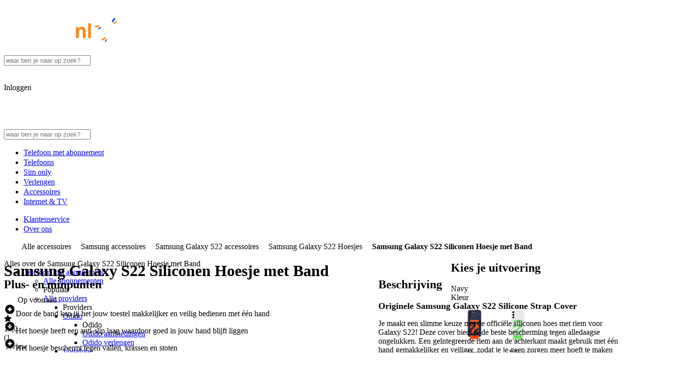

--- FILE ---
content_type: text/css; charset=UTF-8
request_url: https://studentmobiel.freetls.fastly.net/_next/static/chunks/abdb9856ff724e92.css
body_size: 780
content:
@font-face{font-family:soleilFont;src:url(../media/Soleil_Regular-s.p.3eb3d35d.woff2)format("woff2");font-display:swap;font-weight:400;font-style:normal}@font-face{font-family:soleilFont;src:url(../media/Soleil_Italic-s.p.34e2fa7e.woff2)format("woff2");font-display:swap;font-weight:400;font-style:italic}@font-face{font-family:soleilFont;src:url(../media/Soleil_Semibold-s.p.18856f8b.woff2)format("woff2");font-display:swap;font-weight:600;font-style:normal}@font-face{font-family:soleilFont;src:url(../media/Soleil_Bold-s.p.e15a4450.woff2)format("woff2");font-display:swap;font-weight:700;font-style:normal}@font-face{font-family:soleilFont;src:url(../media/Soleil_Extrabold-s.p.5b77f1a2.woff2)format("woff2");font-display:swap;font-weight:800;font-style:normal}@font-face{font-family:soleilFont Fallback;src:local(Arial);ascent-override:100.5%;descent-override:32.12%;line-gap-override:0.0%;size-adjust:103.68%}.soleilfont_bf49e068-module__BpMF9q__className{font-family:soleilFont,soleilFont Fallback}.soleilfont_bf49e068-module__BpMF9q__variable{--font-soleil:"soleilFont","soleilFont Fallback"}
@font-face{font-family:brauerFont;src:url(../media/BrauerLL_Black-s.p.d17154b6.woff2)format("woff2");font-display:swap}@font-face{font-family:brauerFont Fallback;src:local(Arial);ascent-override:108.79%;descent-override:27.91%;line-gap-override:0.0%;size-adjust:87.78%}.brauerfont_9058e9db-module__yR99Iq__className{font-family:brauerFont,brauerFont Fallback}.brauerfont_9058e9db-module__yR99Iq__variable{--font-brauer:"brauerFont","brauerFont Fallback"}
.html-box p{margin:0 0 24px}.html-box p:last-child{margin-bottom:0}.html-box ul,.html-box ol{margin-bottom:9px;margin-left:0}.html-box ul:last-child,.html-box ol:last-child{margin-bottom:0}.html-box ul li,.html-box ol li{margin-bottom:24px;display:list-item}.html-box ul{padding-left:24px}.html-box ol{padding-left:16px}.html-box a{color:var(--color-fg-action)}.html-box a:hover{text-decoration:underline}.html-box table thead,.html-box table tr:nth-child(2n){background-color:var(--color-bg-brand-xsoft)}.html-box table tr td{padding:16px}.html-box .button{border:0 solid var(--color-bd-xsoft);border-radius:var(--radius-3);text-height:manipulation;text-align:center;cursor:pointer;-webkit-user-select:none;-moz-user-select:none;user-select:none;font-size:1rem;font-weight:var(--font-weight-semibold);color:var(--color-fg-base);background:var(--color-bg-brand-soft);border-bottom-width:2px;outline:0;flex-direction:row;justify-content:center;align-items:center;padding:12px 16px;text-decoration:none;transition:background .1s linear;display:flex}.html-box .button:hover{background-color:var(--color-bg-brand-soft)}.html-box .button:active{border-top:2px solid var(--color-bg-brand-xsoft);border-bottom:none}.html-box .button--primary{color:var(--color-fg-on-action);background-color:var(--color-bg-action);outline-color:var(--color-bg-action-bright)}.html-box .button--primary:active{border-top-color:var(--color-bg-action-bright)}.html-box .button--primary:hover{background-color:var(--color-bg-action-bright)}.html-box .button--secondary-blue{color:var(--color-bg-blank);background-color:var(--color-bg-action);border-color:darken(var(--color-bg-action),10%);outline-color:tint(var(--color-bg-action),50%)}.html-box .button--secondary-blue:active{border-top-color:var(--color-bg-action-bright)}.html-box .button--secondary-blue:hover{background-color:var(--color-bg-action-bright)}.html-box .button--secondary-green{color:var(--color-bg-blank);background-color:var(--color-bg-success);border-color:var(--color-bg-success-deep);outline-color:tint(var(--color-bg-success),50%)}.html-box .button--secondary-green:active{border-top-color:var(--color-bg-success-deep)}.html-box .button--secondary-green:hover{background-color:var(--color-bg-success-deep)}.html-box .button--secondary-white{background-color:var(--color-bg-blank);border-top-width:1px;border-left-width:1px;border-right-width:1px}.html-box .button--secondary-white:active{border-top:2px solid var(--color-bd-xsoft);border-bottom:1px solid var(--color-bd-xsoft)}.html-box .button--secondary-white:hover{background-color:var(--color-bg-brand-soft)}.html-box .button--link{color:var(--color-fg-action);border:1px solid var(--color-bd-xsoft);background-color:var(--color-bg-blank);font-weight:var(--font-weight-extrabold);white-space:normal;outline-color:tint(var(--color-fg-action),50%);border-bottom-width:2px}.html-box .button--link:active{border-top:2px solid var(--color-bg-action-bright);border-bottom:1px solid var(--color-fg-action)}.html-box .button--standard{background-color:var(--color-bg-blank);color:var(--color-fg-action);border-top-width:1px;border-left-width:1px;border-right-width:1px}.html-box .button--standard:active{border-top:2px solid var(--color-bd-xsoft);border-bottom:1px solid var(--color-bd-xsoft)}.html-box .button--standard:hover{background-color:var(--color-bg-brand-soft)}.html-box .button--active{background:var(--color-bg-brand-soft);border:1px solid var(--color-bg-brand);border-bottom:3px solid var(--color-bg-brand)}.html-box .button--active-blue{border-color:var(--color-bg-action);box-shadow:inset 0 0 0 1px var(--color-bg-action);color:var(--color-bg-action);border-width:1px}.html-box .button--disabled,.html-box .button:disabled{opacity:.5;cursor:not-allowed}.html-box .button--full-width{width:100%}.html-box .button--small{height:34px;padding:0;line-height:34px}.html-box .button--big{height:50px;padding:11px 12px;font-size:1.8rem}.html-box .button--vertical-align{align-items:center;display:flex}.html-box .button--inline{display:inline-block}.html-box .button--margin{margin:10px}.html-box .button--side-margin{margin:0 10px}.html-box .button--side-padding{padding:8px 40px}.html-box .button--borderless{background-color:transparent;border-color:transparent}.html-box .button--borderless:hover{background-color:transparent}.html-box .button--bold{font-weight:var(--font-weight-semibold)}.html-box .button--margin-top-bottom{margin-top:24px;margin-bottom:24px}.html-box .button--margin-right{margin-right:24px}@media (max-width:1023.98px){.html-box .button__content-with-margin{margin-left:5px}}
/*# sourceMappingURL=242140ebe2345256.css.map*/

--- FILE ---
content_type: text/css; charset=UTF-8
request_url: https://studentmobiel.freetls.fastly.net/_next/static/chunks/a2be5d548133d81e.css
body_size: 25871
content:
@layer theme{:root,:host{--font-sans:var(--font-soleil);--font-mono:"Menlo","Monaco","Liberation Mono","Courier New","monospace";--spacing:.25rem;--leading-tight:1.2;--leading-normal:1.5;--drop-shadow-md:0 3px 3px rgba(0,0,0,.12);--drop-shadow-lg:0 4px 4px rgba(0,0,0,.15);--ease-in:cubic-bezier(.4,0,1,1);--ease-out:cubic-bezier(0,0,.2,1);--ease-in-out:cubic-bezier(.4,0,.2,1);--animate-spin:spin 1s linear infinite;--animate-pulse:pulse 2s cubic-bezier(.4,0,.6,1)infinite;--default-transition-duration:.15s;--default-transition-timing-function:cubic-bezier(.4,0,.2,1);--default-font-family:var(--font-sans);--default-font-feature-settings:var(--font-sans--font-feature-settings);--default-font-variation-settings:var(--font-sans--font-variation-settings);--default-mono-font-family:var(--font-mono);--default-mono-font-feature-settings:var(--font-mono--font-feature-settings);--default-mono-font-variation-settings:var(--font-mono--font-variation-settings);--radius-none:0px;--radius-xs:2px;--radius-sm:4px;--radius-md:6px;--radius-lg:8px;--radius-xl:12px;--radius-2xl:16px;--radius-3xl:24px;--radius-4xl:32px;--radius-full:9999px;--font-weight-normal:400;--font-weight-semibold:600;--font-weight-bold:700;--font-weight-extrabold:800;--font-weight-black:900;--text-2xs:10px;--text-2xs--line-height:var(--text--line-height);--text-2xs--letter-spacing:-0.2%;--text-xs:12px;--text-xs--line-height:var(--text--line-height);--text-xs--letter-spacing:-0.4%;--text-sm:14px;--text-sm--line-height:var(--text--line-height);--text-sm--letter-spacing:-0.8%;--text-base:16px;--text-base--line-height:var(--text--line-height);--text-base--letter-spacing:-1%;--text-lg:18px;--text-lg--line-height:var(--text--line-height);--text-lg--letter-spacing:-1.2%;--text-xl:20px;--text-xl--line-height:var(--text--line-height);--text-xl--letter-spacing:-1.6%;--text-2xl:24px;--text-2xl--line-height:var(--text--line-height);--text-2xl--letter-spacing:calc(var(--text-xl)*-.018);--text-3xl:28px;--text-3xl--line-height:var(--text--line-height);--text-3xl--letter-spacing:calc(var(--text-xl)*-.02);--text-4xl:32px;--text-4xl--line-height:var(--text--line-height);--text-4xl--letter-spacing:calc(var(--text-xl)*-.022);--text-5xl:36px;--text-5xl--line-height:var(--text--line-height);--text-5xl--letter-spacing:calc(var(--text-xl)*-.024);--text-6xl:40px;--text-7xl:48px;--text-7xl--line-height:var(--text--line-height);--text-7xl--letter-spacing:calc(var(--text-xl)*-.028);--color-white:#fff;--color-black:#000;--color-gray-25:#f4f6f9;--color-gray-50:#eceff5;--color-gray-100:#e2e6ed;--color-gray-200:#ced3db;--color-gray-300:#a5b0c2;--color-gray-400:#8592a8;--color-gray-500:#707d94;--color-gray-600:#525f75;--color-gray-925:#1f2838;--color-blue-10:#f8f9fe;--color-blue-25:#f0f4fc;--color-blue-50:#eaf0fb;--color-blue-100:#e1eafa;--color-blue-200:#bfdbfe;--color-blue-400:#5fa4fb;--color-blue-500:#4384f4;--color-blue-550:#2663ec;--color-blue-600:#2355d5;--color-blue-700:#1d39a7;--color-blue-800:#1a2b8f;--color-blue-900:#111b5a;--color-orange-50:#fff8ed;--color-orange-100:#fff0d4;--color-orange-200:#ffdda9;--color-orange-400:#fea039;--color-orange-450:#ff8717;--color-orange-550:#f67004;--color-orange-700:#c54e09;--color-green-50:#f2faeb;--color-green-100:#e2f4d3;--color-green-200:#c8e9ad;--color-green-300:#a4da7c;--color-green-500:#5fa232;--color-green-600:#4d8927;--color-green-700:#3c6922;--color-red-50:#fdf3f3;--color-red-100:#fce4e4;--color-red-200:#fbcdcd;--color-red-500:#e54e4e;--color-red-600:#d13131;--color-red-700:#b02525;--color-scarlet-50:#fff0f1;--color-scarlet-100:#ffe2e6;--color-scarlet-200:#ffcad2;--color-scarlet-500:#ff264f;--color-scarlet-600:#ed1145;--color-scarlet-700:#c8083a;--color-purple-50:#f5f4fe;--color-purple-100:#ecebfc;--color-purple-200:#dad9fb;--color-purple-500:#7e69eb;--color-purple-600:#6947e0;--color-purple-700:#5a35cc;--color-yellow-50:#fffdeb;--color-yellow-100:#fdf9c8;--color-yellow-200:#fcf28b;--color-yellow-500:#f3bb1c;--color-yellow-600:#d78e08;--color-yellow-700:#b2660b;--color-teal-50:#f2f9f9;--color-teal-100:#ddeff0;--color-teal-200:#bfe0e2;--color-teal-600:#3b757f;--color-odido-deep:#3229b2;--color-odido-base:#7066ff;--color-odido-soft:#e4e2fb;--color-kpn-deep:#004600;--color-kpn-base:green;--color-kpn-soft:#d1f4d1;--color-vodafone-deep:#520000;--color-vodafone-base:#e62100;--color-vodafone-soft:#f6e3e0;--color-ben-deep:#004668;--color-ben-base:#009de8;--color-ben-soft:#d1e7f7;--color-simyo-deep:#306;--color-simyo-base:#fb650e;--color-simyo-soft:#e4e2f3;--color-budget-deep:#105312;--color-budget-base:#3aaa35;--color-budget-soft:#def0da;--color-youfone-deep:#411858;--color-youfone-base:#811955;--color-youfone-soft:#f5e3ee;--color-lebara-deep:#3d4998;--color-lebara-base:#00a6eb;--color-lebara-soft:#cceefd;--color-50plus-deep:#412347;--color-50plus-base:#ef7d00;--color-50plus-soft:#e4ddee;--color-hollandsnieuwe-deep:#000749;--color-hollandsnieuwe-base:#6965cd;--color-hollandsnieuwe-soft:#dae3f8;--color-simpel-deep:#531e5a;--color-simpel-base:#841a91;--color-simpel-soft:#f1dff2;--color-ziggo-deep:#1c1d1e;--color-ziggo-base:#f48c00;--color-ziggo-soft:#ffebd1;--color-delta-deep:#24558a;--color-delta-base:#008ecf;--color-delta-soft:#ceedfb;--color-mazzeltjes-deep:#004842;--color-mazzeltjes-base:#008076;--color-mazzeltjes-soft:#c6ede6;--color-mobielnl-deep:#1a2b8f;--color-mobielnl-base:#2663ec;--color-mobielnl-soft:#d5e6fd;--color-tint:oklch(from var(--color-white)l c h);--color-shade:oklch(from var(--color-black)l c h);--color-bg-blank:oklch(from var(--color-white)l c h);--color-bg-soft:oklch(from var(--color-blue-25)l c h);--color-fg-base:oklch(from var(--color-blue-900)l c h);--color-fg-muted:oklch(from var(--color-gray-500)l c h);--color-fg-subtle:oklch(from var(--color-gray-400)l c h);--color-bd-soft:oklch(from var(--color-gray-200)l c h);--color-bd-xsoft:oklch(from var(--color-gray-100)l c h);--color-bd-2xsoft:oklch(from var(--color-gray-50)l c h);--color-bg-neutral:oklch(from var(--color-gray-600)l c h);--color-bg-neutral-soft:oklch(from var(--color-gray-50)l c h);--color-bg-neutral-xsoft:oklch(from var(--color-gray-25)l c h);--color-fg-neutral-deep:oklch(from var(--color-gray-925)l c h);--color-fg-neutral:oklch(from var(--color-gray-600)l c h);--color-bd-neutral:oklch(from var(--color-gray-600)l c h);--color-bd-neutral-soft:oklch(from var(--color-gray-200)l c h);--color-brand:oklch(from var(--color-blue-800)l c h);--color-bg-brand:oklch(from var(--color-blue-800)l c h);--color-bg-brand-bright:oklch(from var(--color-blue-700)l c h);--color-bg-brand-soft:oklch(from var(--color-blue-50)l c h);--color-bg-brand-xsoft:oklch(from var(--color-blue-25)l c h);--color-bg-brand-2xsoft:oklch(from var(--color-blue-10)l c h);--color-fg-brand-deep:oklch(from var(--color-blue-900)l c h);--color-fg-brand:oklch(from var(--color-blue-800)l c h);--color-fg-on-brand:oklch(from var(--color-white)l c h);--color-fg-on-brand-soft:oklch(from var(--color-blue-800)l c h);--color-bd-brand-deep:oklch(from var(--color-blue-900)l c h);--color-bd-brand:oklch(from var(--color-blue-800)l c h);--color-bd-brand-soft:oklch(from var(--color-blue-100)l c h);--color-bg-accent-deep:oklch(from var(--color-orange-700)l c h);--color-bg-accent:oklch(from var(--color-orange-550)l c h);--color-bg-accent-bright:oklch(from var(--color-orange-450)l c h);--color-bg-accent-soft:oklch(from var(--color-orange-100)l c h);--color-bg-accent-xsoft:oklch(from var(--color-orange-50)l c h);--color-fg-accent-deep:oklch(from var(--color-orange-700)l c h);--color-fg-accent:oklch(from var(--color-orange-550)l c h);--color-fg-on-accent:oklch(from var(--color-white)l c h);--color-fg-accent-on-soft:oklch(from var(--color-orange-700)l c h);--color-fg-accent-on-brand:oklch(from var(--color-orange-450)l c h);--color-bd-accent:oklch(from var(--color-orange-550)l c h);--color-bd-accent-soft:oklch(from var(--color-orange-200)l c h);--color-bg-action-deep:oklch(from var(--color-blue-700)l c h);--color-bg-action:oklch(from var(--color-blue-550)l c h);--color-bg-action-bright:oklch(from var(--color-blue-500)l c h);--color-bg-action-soft:oklch(from var(--color-blue-100)l c h);--color-bg-action-xsoft:oklch(from var(--color-blue-50)l c h);--color-fg-action-deep:oklch(from var(--color-blue-700)l c h);--color-fg-action:oklch(from var(--color-blue-550)l c h);--color-fg-on-action:oklch(from var(--color-white)l c h);--color-fg-action-on-soft:oklch(from var(--color-blue-600)l c h);--color-bd-action-deep:oklch(from var(--color-blue-600)l c h);--color-bd-action:oklch(from var(--color-blue-550)l c h);--color-bd-action-soft:oklch(from var(--color-blue-200)l c h);--color-bd-action-xsoft:oklch(from var(--color-blue-100)l c h);--color-bg-success-deep:oklch(from var(--color-green-700)l c h);--color-bg-success:oklch(from var(--color-green-600)l c h);--color-bg-success-bright:oklch(from var(--color-green-500)l c h);--color-bg-success-soft:oklch(from var(--color-green-100)l c h);--color-bg-success-xsoft:oklch(from var(--color-green-50)l c h);--color-fg-success-deep:oklch(from var(--color-green-700)l c h);--color-fg-success:oklch(from var(--color-green-600)l c h);--color-fg-on-success:oklch(from var(--color-white)l c h);--color-fg-success-on-soft:oklch(from var(--color-green-700)l c h);--color-bd-success:oklch(from var(--color-green-600)l c h);--color-bd-success-soft:oklch(from var(--color-green-200)l c h);--color-bg-warning-deep:oklch(from var(--color-yellow-700)l c h);--color-bg-warning:oklch(from var(--color-yellow-600)l c h);--color-bg-warning-bright:oklch(from var(--color-yellow-500)l c h);--color-bg-warning-soft:oklch(from var(--color-yellow-100)l c h);--color-bg-warning-xsoft:oklch(from var(--color-yellow-50)l c h);--color-fg-warning-deep:oklch(from var(--color-yellow-700)l c h);--color-fg-warning:oklch(from var(--color-yellow-600)l c h);--color-fg-on-warning:oklch(from var(--color-white)l c h);--color-fg-warning-on-soft:oklch(from var(--color-yellow-700)l c h);--color-bd-warning-deep:oklch(from var(--color-yellow-700)l c h);--color-bd-warning:oklch(from var(--color-yellow-600)l c h);--color-bd-warning-soft:oklch(from var(--color-yellow-200)l c h);--color-bg-danger-deep:oklch(from var(--color-red-700)l c h);--color-bg-danger:oklch(from var(--color-red-600)l c h);--color-bg-danger-bright:oklch(from var(--color-red-500)l c h);--color-bg-danger-soft:oklch(from var(--color-red-100)l c h);--color-bg-danger-xsoft:oklch(from var(--color-red-50)l c h);--color-fg-danger-deep:oklch(from var(--color-red-700)l c h);--color-fg-danger:oklch(from var(--color-red-600)l c h);--color-fg-on-danger:oklch(from var(--color-white)l c h);--color-fg-danger-on-soft:oklch(from var(--color-red-700)l c h);--color-bd-danger:oklch(from var(--color-red-600)l c h);--color-bd-danger-soft:oklch(from var(--color-red-200)l c h);--color-bg-info:oklch(from var(--color-teal-600)l c h);--color-bg-info-soft:oklch(from var(--color-teal-100)l c h);--color-bg-info-xsoft:oklch(from var(--color-teal-50)l c h);--color-fg-info:oklch(from var(--color-teal-600)l c h);--color-bd-info:oklch(from var(--color-teal-600)l c h);--color-bd-info-soft:oklch(from var(--color-teal-200)l c h);--color-bg-unique-deep:oklch(from var(--color-purple-700)l c h);--color-bg-unique:oklch(from var(--color-purple-600)l c h);--color-bg-unique-bright:oklch(from var(--color-purple-500)l c h);--color-bg-unique-soft:oklch(from var(--color-purple-100)l c h);--color-bg-unique-xsoft:oklch(from var(--color-purple-50)l c h);--color-fg-unique-deep:oklch(from var(--color-purple-700)l c h);--color-fg-unique:oklch(from var(--color-purple-600)l c h);--color-fg-on-unique:oklch(from var(--color-white)l c h);--color-fg-unique-on-soft:oklch(from var(--color-purple-700)l c h);--color-bd-unique:oklch(from var(--color-purple-600)l c h);--color-bd-unique-soft:oklch(from var(--color-purple-200)l c h);--color-bg-highlight-deep:oklch(from var(--color-scarlet-700)l c h);--color-bg-highlight:oklch(from var(--color-scarlet-600)l c h);--color-bg-highlight-bright:oklch(from var(--color-scarlet-500)l c h);--color-bg-highlight-soft:oklch(from var(--color-scarlet-100)l c h);--color-bg-highlight-xsoft:oklch(from var(--color-scarlet-50)l c h);--color-fg-highlight-deep:oklch(from var(--color-scarlet-700)l c h);--color-fg-highlight:oklch(from var(--color-scarlet-600)l c h);--color-fg-on-highlight:oklch(from var(--color-white)l c h);--color-fg-highlight-on-soft:oklch(from var(--color-scarlet-700)l c h);--color-bd-highlight:oklch(from var(--color-scarlet-600)l c h);--color-bd-highlight-soft:oklch(from var(--color-scarlet-200)l c h);--color-fg-odido-deep:oklch(from var(--color-odido-deep)l c h);--color-fg-odido:oklch(from var(--color-odido-base)l c h);--color-bg-odido-soft:oklch(from var(--color-odido-soft)l c h);--color-fg-kpn-deep:oklch(from var(--color-kpn-deep)l c h);--color-fg-kpn:oklch(from var(--color-kpn-base)l c h);--color-bg-kpn-soft:oklch(from var(--color-kpn-soft)l c h);--color-fg-vodafone-deep:oklch(from var(--color-vodafone-deep)l c h);--color-fg-vodafone:oklch(from var(--color-vodafone-base)l c h);--color-bg-vodafone-soft:oklch(from var(--color-vodafone-soft)l c h);--color-fg-ben-deep:oklch(from var(--color-ben-deep)l c h);--color-fg-ben:oklch(from var(--color-ben-base)l c h);--color-bg-ben-soft:oklch(from var(--color-ben-soft)l c h);--color-fg-simyo-deep:oklch(from var(--color-simyo-deep)l c h);--color-fg-simyo:oklch(from var(--color-simyo-base)l c h);--color-bg-simyo-soft:oklch(from var(--color-simyo-soft)l c h);--color-fg-budget-deep:oklch(from var(--color-budget-deep)l c h);--color-fg-budget:oklch(from var(--color-budget-base)l c h);--color-bg-budget-soft:oklch(from var(--color-budget-soft)l c h);--color-fg-youfone-deep:oklch(from var(--color-youfone-deep)l c h);--color-fg-youfone:oklch(from var(--color-youfone-base)l c h);--color-bg-youfone-soft:oklch(from var(--color-youfone-soft)l c h);--color-fg-lebara-deep:oklch(from var(--color-lebara-deep)l c h);--color-fg-lebara:oklch(from var(--color-lebara-base)l c h);--color-bg-lebara-soft:oklch(from var(--color-lebara-soft)l c h);--color-fg-50plus-deep:oklch(from var(--color-50plus-deep)l c h);--color-fg-50plus:oklch(from var(--color-50plus-base)l c h);--color-bg-50plus-soft:oklch(from var(--color-50plus-soft)l c h);--color-fg-hollandsnieuwe-deep:oklch(from var(--color-hollandsnieuwe-deep)l c h);--color-fg-hollandsnieuwe:oklch(from var(--color-hollandsnieuwe-base)l c h);--color-bg-hollandsnieuwe-soft:oklch(from var(--color-hollandsnieuwe-soft)l c h);--color-fg-simpel-deep:oklch(from var(--color-simpel-deep)l c h);--color-fg-simpel:oklch(from var(--color-simpel-base)l c h);--color-bg-simpel-soft:oklch(from var(--color-simpel-soft)l c h);--color-fg-ziggo-deep:oklch(from var(--color-ziggo-deep)l c h);--color-fg-ziggo:oklch(from var(--color-ziggo-base)l c h);--color-bg-ziggo-soft:oklch(from var(--color-ziggo-soft)l c h);--color-fg-delta-deep:oklch(from var(--color-delta-deep)l c h);--color-fg-delta:oklch(from var(--color-delta-base)l c h);--color-bg-delta-soft:oklch(from var(--color-delta-soft)l c h);--color-fg-mazzeltjes-deep:oklch(from var(--color-mazzeltjes-deep)l c h);--color-fg-mazzeltjes:oklch(from var(--color-mazzeltjes-base)l c h);--color-bg-mazzeltjes-soft:oklch(from var(--color-mazzeltjes-soft)l c h);--color-fg-mobielnl-deep:oklch(from var(--color-mobielnl-deep)l c h);--color-fg-mobielnl:oklch(from var(--color-mobielnl-base)l c h);--color-bg-mobielnl-soft:oklch(from var(--color-mobielnl-soft)l c h);--font-brauer:var(--font-brauer);--leading-none:1;--shadow-on-blank-sm:0px 2px 4px 0px rgba(0,0,0,.05);--shadow-on-blank-md:0px 3px 10px -3px rgba(0,0,0,.05);--shadow-on-blank-lg:0px 10px 25px -3px rgba(0,0,0,.05);--shadow-on-soft-sm:0px 2px 5px 1px rgba(26,43,143,.07);--shadow-on-soft-md:0px 3px 10px -5px rgba(26,43,143,.07);--shadow-on-soft-lg:0px 10px 25px -3px rgba(26,43,143,.07);--shadow-on-deep-sm:0px 2px 5px 1px rgba(17,27,90,.7);--shadow-on-deep-md:0px 3px 10px 0px rgba(17,27,90,.7);--shadow-on-deep-lg:0px 10px 25px -3px rgba(17,27,90,.7);--animate-fade-in:fadeIn .4s forwards;--animate-bouncing:bouncing .4s forwards;--animate-open-desktop:openDesktop .2s forwards;--animate-close-desktop:closeDesktop .2s forwards;--animate-open-mobile:openMobile .2s forwards;--animate-close-mobile:closeMobile .2s forwards;--animate-slide-in-modal:slideInModal .2s forwards;--animate-slide-out-modal:slideOutModal .2s forwards;--text-heading-branded--line-height:90%;--text-heading-branded--letter-spacing:0;--text-heading-branded-7xl:var(--text-7xl);--text-heading-branded-7xl--line-height:var(--text-heading-branded--line-height);--text-heading-branded-7xl--letter-spacing:var(--text-heading-branded--letter-spacing);--text-heading-branded-6xl:var(--text-6xl);--text-heading-branded-6xl--line-height:var(--text-heading-branded--line-height);--text-heading-branded-6xl--letter-spacing:var(--text-heading-branded--letter-spacing);--text-heading-branded-5xl:var(--text-5xl);--text-heading-branded-5xl--line-height:var(--text-heading-branded--line-height);--text-heading-branded-5xl--letter-spacing:var(--text-heading-branded--letter-spacing);--text-heading-branded-4xl:var(--text-4xl);--text-heading-branded-4xl--line-height:var(--text-heading-branded--line-height);--text-heading-branded-4xl--letter-spacing:var(--text-heading-branded--letter-spacing);--text-heading-branded-3xl:var(--text-3xl);--text-heading-branded-3xl--line-height:var(--text-heading-branded--line-height);--text-heading-branded-3xl--letter-spacing:var(--text-heading-branded--letter-spacing);--text-heading-branded-2xl:var(--text-2xl);--text-heading-branded-2xl--line-height:var(--text-heading-branded--line-height);--text-heading-branded-2xl--letter-spacing:var(--text-heading-branded--letter-spacing);--text-heading-branded-xl:var(--text-xl);--text-heading-branded-xl--line-height:var(--text-heading-branded--line-height);--text-heading-branded-xl--letter-spacing:var(--text-heading-branded--letter-spacing);--text-heading--line-height:105%;--text-heading--font-weight:var(--font-weight-bold);--text-heading-7xl:var(--text-7xl);--text-heading-7xl--line-height:var(--text-heading--line-height);--text-heading-7xl--font-weight:var(--text-heading--font-weight);--text-heading-7xl--letter-spacing:-2.8%;--text-heading-6xl:var(--text-6xl);--text-heading-6xl--line-height:var(--text-heading--line-height);--text-heading-6xl--font-weight:var(--text-heading--font-weight);--text-heading-6xl--letter-spacing:-2.6%;--text-heading-5xl:var(--text-5xl);--text-heading-5xl--line-height:var(--text-heading--line-height);--text-heading-5xl--font-weight:var(--text-heading--font-weight);--text-heading-5xl--letter-spacing:-2.4%;--text-heading-4xl:var(--text-4xl);--text-heading-4xl--line-height:var(--text-heading--line-height);--text-heading-4xl--font-weight:var(--text-heading--font-weight);--text-heading-4xl--letter-spacing:-2.2%;--text-heading-3xl:var(--text-3xl);--text-heading-3xl--line-height:var(--text-heading--line-height);--text-heading-3xl--font-weight:var(--text-heading--font-weight);--text-heading-3xl--letter-spacing:-2%;--text-heading-2xl:var(--text-2xl);--text-heading-2xl--line-height:var(--text-heading--line-height);--text-heading-2xl--font-weight:var(--text-heading--font-weight);--text-heading-2xl--letter-spacing:-1.8%;--text-heading-xl:var(--text-xl);--text-heading-xl--line-height:var(--text-heading--line-height);--text-heading-xl--font-weight:var(--text-heading--font-weight);--text-heading-xl--letter-spacing:-1.6%;--text-heading-lg:var(--text-lg);--text-heading-lg--line-height:var(--text-heading--line-height);--text-heading-lg--font-weight:var(--text-heading--font-weight);--text-heading-lg--letter-spacing:-1.4%;--text-heading-base:var(--text-base);--text-heading-base--line-height:var(--text-heading--line-height);--text-heading-base--font-weight:var(--text-heading--font-weight);--text-heading-base--letter-spacing:-1.2%;--text--line-height:135%;--color-primary:var(--color-blue-800);--color-success:var(--color-green-600);--color-error:var(--color-red-600);--sf-shadow-sm:var(--shadow-on-blank-sm);--sf-shadow-md:var(--shadow-on-blank-md);--sf-shadow-lg:var(--shadow-on-blank-lg);--sf-border-card:var(--color-gray-100);--sf-border-width:1px;--sf-tab-background:var(--color-bg-neutral-xsoft);--sf-tab-hover-background:var(--color-bg-brand-xsoft);--sf-tab-active-background:var(--color-bg-action-soft)}@supports (color:color(display-p3 0 0 0)){:root,:host{--color-white:color(display-p3 1 1 1);--color-black:color(display-p3 0 0 0);--color-gray-25:color(display-p3 .958262 .964447 .975294);--color-gray-50:color(display-p3 .927594 .936868 .958517);--color-gray-100:color(display-p3 .889086 .901446 .926743);--color-gray-200:color(display-p3 .81137 .82681 .855763);--color-gray-300:color(display-p3 .654986 .68882 .754185);--color-gray-400:color(display-p3 .531076 .570949 .650999);--color-gray-500:color(display-p3 .448799 .48861 .57238);--color-gray-600:color(display-p3 .331316 .370991 .451295);--color-gray-925:color(display-p3 .128541 .155821 .214424);--color-blue-10:color(display-p3 .973247 .976341 .99428);--color-blue-25:color(display-p3 .943987 .956348 .985227);--color-blue-50:color(display-p3 .921882 .940408 .980181);--color-blue-100:color(display-p3 .888754 .916504 .974451);--color-blue-200:color(display-p3 .770024 .855471 .983377);--color-blue-400:color(display-p3 .436659 .636413 .958044);--color-blue-500:color(display-p3 .326639 .511609 .926744);--color-blue-550:color(display-p3 .215352 .383016 .892734);--color-blue-600:color(display-p3 .189578 .328922 .805219);--color-blue-700:color(display-p3 .139908 .220816 .630267);--color-blue-800:color(display-p3 .116541 .166847 .539092);--color-blue-900:color(display-p3 .0748751 .10479 .338871);--color-orange-50:color(display-p3 .995199 .973476 .933883);--color-orange-100:color(display-p3 .989893 .943207 .843186);--color-orange-200:color(display-p3 .978068 .871531 .687708);--color-orange-400:color(display-p3 .944118 .644331 .312603);--color-orange-450:color(display-p3 .938364 .553965 .227767);--color-orange-550:color(display-p3 .899656 .469913 .18485);--color-orange-700:color(display-p3 .717108 .335725 .140708);--color-green-50:color(display-p3 .95469 .979372 .92647);--color-green-100:color(display-p3 .899344 .95463 .838751);--color-green-200:color(display-p3 .809295 .909814 .700958);--color-green-300:color(display-p3 .687073 .848953 .527741);--color-green-500:color(display-p3 .434398 .628728 .265153);--color-green-600:color(display-p3 .358228 .531453 .214642);--color-green-700:color(display-p3 .276734 .407345 .173964);--color-red-50:color(display-p3 .985346 .954277 .953629);--color-red-100:color(display-p3 .9724 .897453 .895836);--color-red-200:color(display-p3 .95553 .810776 .807459);--color-red-500:color(display-p3 .831137 .348626 .328713);--color-red-600:color(display-p3 .754686 .249957 .223999);--color-red-700:color(display-p3 .634538 .197391 .174099);--color-scarlet-50:color(display-p3 .989893 .943208 .945789);--color-scarlet-100:color(display-p3 .981073 .890361 .902634);--color-scarlet-200:color(display-p3 .967347 .800225 .824763);--color-scarlet-500:color(display-p3 .919181 .252626 .331252);--color-scarlet-600:color(display-p3 .85296 .201361 .291411);--color-scarlet-700:color(display-p3 .718963 .158107 .244155);--color-purple-50:color(display-p3 .960089 .956993 .992717);--color-purple-100:color(display-p3 .924796 .921699 .982574);--color-purple-200:color(display-p3 .854206 .85111 .973411);--color-purple-500:color(display-p3 .480775 .41483 .891259);--color-purple-600:color(display-p3 .392059 .284092 .846508);--color-purple-700:color(display-p3 .332564 .21453 .769939);--color-yellow-50:color(display-p3 .998614 .992419 .928323);--color-yellow-100:color(display-p3 .989396 .976997 .804369);--color-yellow-200:color(display-p3 .981422 .950357 .597806);--color-yellow-500:color(display-p3 .91892 .742029 .275884);--color-yellow-600:color(display-p3 .801824 .569478 .200953);--color-yellow-700:color(display-p3 .657438 .414469 .152868);--color-teal-50:color(display-p3 .95397 .975576 .976011);--color-teal-100:color(display-p3 .879747 .935024 .939685);--color-teal-200:color(display-p3 .774089 .874534 .883594);--color-teal-600:color(display-p3 .288244 .453424 .492171);--color-odido-deep:color(display-p3 .190323 .162088 .670792);--color-odido-base:color(display-p3 .432574 .401378 .965315);--color-odido-soft:color(display-p3 .892732 .886536 .976186);--color-kpn-deep:color(display-p3 .105355 .269907 .0553444);--color-kpn-base:color(display-p3 .216041 .494181 .13151);--color-kpn-soft:color(display-p3 .84614 .952719 .830563);--color-vodafone-deep:color(display-p3 .292117 .0361862 .0186229);--color-vodafone-base:color(display-p3 .828639 .223686 .126398);--color-vodafone-soft:color(display-p3 .952038 .892803 .880857);--color-ben-deep:color(display-p3 .105351 .269908 .396572);--color-ben-base:color(display-p3 .271378 .606319 .885569);--color-ben-soft:color(display-p3 .835786 .90319 .961956);--color-simyo-deep:color(display-p3 .180056 .0141995 .383422);--color-simyo-base:color(display-p3 .914554 .433849 .189405);--color-simyo-soft:color(display-p3 .892733 .886536 .94735);--color-budget-deep:color(display-p3 .15005 .320498 .111254);--color-budget-base:color(display-p3 .359394 .657657 .276729);--color-budget-soft:color(display-p3 .883667 .938945 .861803);--color-youfone-deep:color(display-p3 .235057 .103568 .33258);--color-youfone-base:color(display-p3 .46407 .136671 .326707);--color-youfone-soft:color(display-p3 .948757 .892658 .930778);--color-lebara-deep:color(display-p3 .248328 .284857 .576238);--color-lebara-base:color(display-p3 .288554 .64112 .898292);--color-lebara-soft:color(display-p3 .825762 .929307 .98516);--color-50plus-deep:color(display-p3 .238676 .142845 .270543);--color-50plus-base:color(display-p3 .878911 .513681 .188357);--color-50plus-soft:color(display-p3 .889326 .867596 .928061);--color-hollandsnieuwe-deep:color(display-p3 -7.21961e-8 8.21231e-7 .299601);--color-hollandsnieuwe-base:color(display-p3 .409034 .396611 .778303);--color-hollandsnieuwe-soft:color(display-p3 .861308 .889054 .965028);--color-simpel-deep:color(display-p3 .300424 .130492 .341528);--color-simpel-base:color(display-p3 .474977 .141198 .549263);--color-simpel-soft:color(display-p3 .933078 .876974 .943817);--color-ziggo-deep:color(display-p3 .11051 .113597 .117237);--color-ziggo-base:color(display-p3 .901614 .569018 .204235);--color-ziggo-soft:color(display-p3 .986675 .924315 .831035);--color-delta-deep:color(display-p3 .191902 .328972 .52538);--color-delta-base:color(display-p3 .242754 .548317 .790416);--color-delta-soft:color(display-p3 .831152 .92571 .977791);--color-mazzeltjes-deep:color(display-p3 .109168 .277641 .258383);--color-mazzeltjes-base:color(display-p3 .216037 .494182 .462051);--color-mazzeltjes-soft:color(display-p3 .806443 .92486 .902037);--color-mobielnl-deep:color(display-p3 .116541 .166847 .539092);--color-mobielnl-base:color(display-p3 .215352 .383016 .892734);--color-mobielnl-soft:color(display-p3 .847636 .899851 .983562)}}@supports (color:lab(0% 0 0)){:root,:host{--color-white:lab(100% -.0000298023 .0000119209);--color-black:lab(0% 0 0);--color-gray-25:lab(96.7949% -.287384 -1.69038);--color-gray-50:lab(94.3451% -.223398 -3.27374);--color-gray-100:lab(91.1356% -.428647 -3.90713);--color-gray-200:lab(84.3419% -.637263 -4.589);--color-gray-300:lab(71.3957% -1.19463 -10.5922);--color-gray-400:lab(60.0677% -1.17153 -13.2876);--color-gray-500:lab(51.9524% -.924796 -14.1739);--color-gray-600:lab(39.8476% -.964955 -14.2526);--color-gray-925:lab(15.8286% -.262603 -11.7398);--color-blue-10:lab(97.9552% .321597 -2.52488);--color-blue-25:lab(96.0558% -.288159 -4.34567);--color-blue-50:lab(94.5775% -.545532 -6.04916);--color-blue-100:lab(92.3679% -.833333 -8.85877);--color-blue-200:lab(86.1973% -3.95072 -20.4006);--color-blue-400:lab(65.7545% -2.33546 -50.738);--color-blue-500:lab(55.3538% 8.16348 -63.4906);--color-blue-550:lab(44.8866% 21.458 -76.0022);--color-blue-600:lab(39.4451% 22.2409 -71.8491);--color-blue-700:lab(28.2451% 24.0434 -63.2326);--color-blue-800:lab(22.397% 24.7304 -58.2154);--color-blue-900:lab(12.7989% 16.1441 -39.9318);--color-orange-50:lab(97.9038% 1.0398 6.17301);--color-orange-100:lab(95.4581% 1.95214 15.5063);--color-orange-200:lab(90.086% 6.86777 30.1774);--color-orange-400:lab(74.5087% 30.3392 65.2753);--color-orange-450:lab(69.2339% 42.3358 71.9249);--color-orange-550:lab(63.4482% 49.4847 71.1453);--color-orange-700:lab(49.3756% 46.6037 57.7576);--color-green-50:lab(97.3591% -4.69056 6.25597);--color-green-100:lab(94.1943% -10.4482 13.8547);--color-green-200:lab(88.8276% -19.023 25.5372);--color-green-300:lab(81.6981% -30.2214 40.2738);--color-green-500:lab(60.4636% -36.7972 48.6122);--color-green-600:lab(51.5051% -33.5356 43.5799);--color-green-700:lab(39.9641% -26.4749 33.5085);--color-red-50:lab(96.632% 3.46693 1.25834);--color-red-100:lab(92.5657% 8.48326 3.14529);--color-red-200:lab(86.4694% 16.7361 6.45505);--color-red-500:lab(55.4378% 59.2673 34.1682);--color-red-600:lab(47.7189% 61.9718 40.921);--color-red-700:lab(39.745% 55.2377 37.2334);--color-scarlet-50:lab(96.017% 5.35119 1.42641);--color-scarlet-100:lab(92.3835% 10.768 1.88786);--color-scarlet-200:lab(86.2543% 20.241 3.57471);--color-scarlet-500:lab(56.2006% 77.9678 35.9223);--color-scarlet-600:lab(51.3876% 76.0989 35.1753);--color-scarlet-700:lab(43.1841% 67.4363 30.0439);--color-purple-50:lab(96.4832% 1.68225 -4.69512);--color-purple-100:lab(93.5028% 2.67157 -8.1136);--color-purple-200:lab(87.5771% 5.25314 -16.525);--color-purple-500:lab(51.6162% 33.319 -64.2515);--color-purple-600:lab(41.4988% 44.3905 -74.5478);--color-purple-700:lab(34.9781% 45.9601 -73.8082);--color-yellow-50:lab(99.1045% -1.56498 8.89472);--color-yellow-100:lab(97.3358% -4.30113 24.1439);--color-yellow-200:lab(94.6863% -6.61156 50.6555);--color-yellow-500:lab(79.4064% 11.7685 77.0273);--color-yellow-600:lab(65.3778% 22.3946 68.9608);--color-yellow-700:lab(51.2106% 27.3204 56.5983);--color-teal-50:lab(97.3936% -2.39104 -.848174);--color-teal-100:lab(93.123% -6.00195 -2.63103);--color-teal-200:lab(86.8196% -10.9213 -4.8159);--color-teal-600:lab(45.6509% -17.5374 -11.6992);--color-odido-deep:lab(26.7293% 39.3408 -72.2582);--color-odido-base:lab(50.9112% 36.6255 -76.5702);--color-odido-soft:lab(90.611% 4.1903 -11.9297);--color-kpn-deep:lab(24.923% -31.2466 31.7479);--color-kpn-base:lab(46.2777% -47.552 48.5868);--color-kpn-soft:lab(92.9729% -16.5915 12.9628);--color-vodafone-deep:lab(14.8297% 35.4414 23.3509);--color-vodafone-base:lab(50.3298% 71.0677 64.8811);--color-vodafone-soft:lab(91.7257% 6.33863 3.93677);--color-ben-deep:lab(27.3798% -9.13395 -25.7415);--color-ben-base:lab(60.8368% -14.376 -48.2654);--color-ben-soft:lab(90.3727% -5.1319 -10.3922);--color-simyo-deep:lab(12.8727% 38.6097 -47.6336);--color-simyo-base:lab(62.355% 56.1469 69.4304);--color-simyo-soft:lab(90.4208% 3.03477 -8.04657);--color-budget-deep:lab(30.2863% -31.7217 29.9371);--color-budget-base:lab(61.6322% -49.7355 48.0962);--color-budget-soft:lab(93.0011% -9.1055 8.54148);--color-youfone-deep:lab(17.5644% 29.1716 -30.5556);--color-youfone-base:lab(29.7428% 47.1262 -8.538);--color-youfone-soft:lab(91.9385% 7.74673 -3.03693);--color-lebara-deep:lab(33.3885% 14.7035 -45.748);--color-lebara-base:lab(63.6499% -17.9453 -45.4978);--color-lebara-soft:lab(91.9902% -9.1258 -11.168);--color-50plus-deep:lab(19.0685% 19.7926 -16.6878);--color-50plus-base:lab(64.8883% 40.7095 71.8153);--color-50plus-soft:lab(89.0543% 4.76575 -7.43969);--color-hollandsnieuwe-deep:lab(4.39266% 26.2617 -47.0405);--color-hollandsnieuwe-base:lab(47.2008% 23.0908 -54.505);--color-hollandsnieuwe-soft:lab(90.0249% -.0870824 -11.3357);--color-simpel-deep:lab(21.8542% 32.0035 -24.8487);--color-simpel-base:lab(33.1157% 54.2429 -41.3379);--color-simpel-soft:lab(90.713% 8.83293 -6.94982);--color-ziggo-deep:lab(10.6885% -.295974 -.864324);--color-ziggo-base:lab(68.6994% 35.3961 74.3091);--color-ziggo-soft:lab(94.1716% 4.01655 15.2546);--color-delta-deep:lab(34.894% -2.17208 -34.9579);--color-delta-base:lab(55.2512% -14.4133 -43.1584);--color-delta-soft:lab(91.8155% -8.3327 -10.3723);--color-mazzeltjes-deep:lab(26.666% -21.9776 -2.3932);--color-mazzeltjes-base:lab(47.7174% -32.8449 -3.52277);--color-mazzeltjes-soft:lab(90.8129% -14.129 -1.03897);--color-mobielnl-deep:lab(22.397% 24.7304 -58.2154);--color-mobielnl-base:lab(44.8866% 21.458 -76.0022);--color-mobielnl-soft:lab(90.5448% -2.41631 -13.2172)}}}@layer base{*,:after,:before{box-sizing:border-box;border:0 solid;margin:0;padding:0}::backdrop{box-sizing:border-box;border:0 solid;margin:0;padding:0}::-webkit-file-upload-button{box-sizing:border-box;border:0 solid;margin:0;padding:0}::file-selector-button{box-sizing:border-box;border:0 solid;margin:0;padding:0}html,:host{-webkit-text-size-adjust:100%;-moz-tab-size:4;tab-size:4;line-height:1.5;font-family:var(--default-font-family,ui-sans-serif,system-ui,sans-serif,"Apple Color Emoji","Segoe UI Emoji","Segoe UI Symbol","Noto Color Emoji");font-feature-settings:var(--default-font-feature-settings,normal);font-variation-settings:var(--default-font-variation-settings,normal);-webkit-tap-highlight-color:transparent}body{line-height:inherit}hr{height:0;color:inherit;border-top-width:1px}abbr:where([title]){-webkit-text-decoration:underline dotted;text-decoration:underline dotted}h1,h2,h3,h4,h5,h6{font-size:inherit;font-weight:inherit}a{color:inherit;-webkit-text-decoration:inherit;-webkit-text-decoration:inherit;-webkit-text-decoration:inherit;-webkit-text-decoration:inherit;text-decoration:inherit}b,strong{font-weight:bolder}code,kbd,samp,pre{font-family:var(--default-mono-font-family,ui-monospace,SFMono-Regular,Menlo,Monaco,Consolas,"Liberation Mono","Courier New",monospace);font-feature-settings:var(--default-mono-font-feature-settings,normal);font-variation-settings:var(--default-mono-font-variation-settings,normal);font-size:1em}small{font-size:80%}sub,sup{vertical-align:baseline;font-size:75%;line-height:0;position:relative}sub{bottom:-.25em}sup{top:-.5em}table{text-indent:0;border-color:inherit;border-collapse:collapse}:-moz-focusring{outline:auto}progress{vertical-align:baseline}summary{display:list-item}ol,ul,menu{list-style:none}img,svg,video,canvas,audio,iframe,embed,object{vertical-align:middle;display:block}img,video{max-width:100%;height:auto}button,input,select,optgroup,textarea{font:inherit;font-feature-settings:inherit;font-variation-settings:inherit;letter-spacing:inherit;color:inherit;opacity:1;background-color:transparent;border-radius:0}::-webkit-file-upload-button{font:inherit;font-feature-settings:inherit;font-variation-settings:inherit;letter-spacing:inherit;color:inherit;opacity:1;background-color:transparent;border-radius:0}::file-selector-button{font:inherit;font-feature-settings:inherit;font-variation-settings:inherit;letter-spacing:inherit;color:inherit;opacity:1;background-color:transparent;border-radius:0}:where(select:-webkit-any([multiple],[size])) optgroup{font-weight:bolder}:where(select:-moz-any([multiple],[size])) optgroup{font-weight:bolder}:where(select:is([multiple],[size])) optgroup{font-weight:bolder}:where(select:-webkit-any([multiple],[size])) optgroup option:not(:-webkit-any(:lang(ae),:lang(ar),:lang(arc),:lang(bcc),:lang(bqi),:lang(ckb),:lang(dv),:lang(fa),:lang(glk),:lang(he),:lang(ku),:lang(mzn),:lang(nqo),:lang(pnb),:lang(ps),:lang(sd),:lang(ug),:lang(ur),:lang(yi))){padding-left:20px}:where(select:-moz-any([multiple],[size])) optgroup option:not(:-moz-any(:lang(ae),:lang(ar),:lang(arc),:lang(bcc),:lang(bqi),:lang(ckb),:lang(dv),:lang(fa),:lang(glk),:lang(he),:lang(ku),:lang(mzn),:lang(nqo),:lang(pnb),:lang(ps),:lang(sd),:lang(ug),:lang(ur),:lang(yi))){padding-left:20px}:where(select:is([multiple],[size])) optgroup option:not(:is(:lang(ae),:lang(ar),:lang(arc),:lang(bcc),:lang(bqi),:lang(ckb),:lang(dv),:lang(fa),:lang(glk),:lang(he),:lang(ku),:lang(mzn),:lang(nqo),:lang(pnb),:lang(ps),:lang(sd),:lang(ug),:lang(ur),:lang(yi))){padding-left:20px}:where(select:-webkit-any([multiple],[size])) optgroup option:-webkit-any(:lang(ae),:lang(ar),:lang(arc),:lang(bcc),:lang(bqi),:lang(ckb),:lang(dv),:lang(fa),:lang(glk),:lang(he),:lang(ku),:lang(mzn),:lang(nqo),:lang(pnb),:lang(ps),:lang(sd),:lang(ug),:lang(ur),:lang(yi)){padding-right:20px}:where(select:-moz-any([multiple],[size])) optgroup option:-moz-any(:lang(ae),:lang(ar),:lang(arc),:lang(bcc),:lang(bqi),:lang(ckb),:lang(dv),:lang(fa),:lang(glk),:lang(he),:lang(ku),:lang(mzn),:lang(nqo),:lang(pnb),:lang(ps),:lang(sd),:lang(ug),:lang(ur),:lang(yi)){padding-right:20px}:where(select:is([multiple],[size])) optgroup option:is(:lang(ae),:lang(ar),:lang(arc),:lang(bcc),:lang(bqi),:lang(ckb),:lang(dv),:lang(fa),:lang(glk),:lang(he),:lang(ku),:lang(mzn),:lang(nqo),:lang(pnb),:lang(ps),:lang(sd),:lang(ug),:lang(ur),:lang(yi)){padding-right:20px}:not(:-webkit-any(:lang(ae),:lang(ar),:lang(arc),:lang(bcc),:lang(bqi),:lang(ckb),:lang(dv),:lang(fa),:lang(glk),:lang(he),:lang(ku),:lang(mzn),:lang(nqo),:lang(pnb),:lang(ps),:lang(sd),:lang(ug),:lang(ur),:lang(yi)))::-webkit-file-upload-button{margin-right:4px}:not(:-moz-any(:lang(ae),:lang(ar),:lang(arc),:lang(bcc),:lang(bqi),:lang(ckb),:lang(dv),:lang(fa),:lang(glk),:lang(he),:lang(ku),:lang(mzn),:lang(nqo),:lang(pnb),:lang(ps),:lang(sd),:lang(ug),:lang(ur),:lang(yi)))::file-selector-button{margin-right:4px}:not(:is(:lang(ae),:lang(ar),:lang(arc),:lang(bcc),:lang(bqi),:lang(ckb),:lang(dv),:lang(fa),:lang(glk),:lang(he),:lang(ku),:lang(mzn),:lang(nqo),:lang(pnb),:lang(ps),:lang(sd),:lang(ug),:lang(ur),:lang(yi)))::file-selector-button{margin-right:4px}:-webkit-any(:lang(ae),:lang(ar),:lang(arc),:lang(bcc),:lang(bqi),:lang(ckb),:lang(dv),:lang(fa),:lang(glk),:lang(he),:lang(ku),:lang(mzn),:lang(nqo),:lang(pnb),:lang(ps),:lang(sd),:lang(ug),:lang(ur),:lang(yi))::-webkit-file-upload-button{margin-left:4px}:-moz-any(:lang(ae),:lang(ar),:lang(arc),:lang(bcc),:lang(bqi),:lang(ckb),:lang(dv),:lang(fa),:lang(glk),:lang(he),:lang(ku),:lang(mzn),:lang(nqo),:lang(pnb),:lang(ps),:lang(sd),:lang(ug),:lang(ur),:lang(yi))::file-selector-button{margin-left:4px}:is(:lang(ae),:lang(ar),:lang(arc),:lang(bcc),:lang(bqi),:lang(ckb),:lang(dv),:lang(fa),:lang(glk),:lang(he),:lang(ku),:lang(mzn),:lang(nqo),:lang(pnb),:lang(ps),:lang(sd),:lang(ug),:lang(ur),:lang(yi))::file-selector-button{margin-left:4px}::placeholder{opacity:1;color:color-mix(in oklab,currentColor 50%,transparent)}textarea{resize:vertical}::-webkit-search-decoration{-webkit-appearance:none}::-webkit-date-and-time-value{min-height:1lh;text-align:inherit}::-webkit-datetime-edit{display:inline-flex}::-webkit-datetime-edit-fields-wrapper{padding:0}::-webkit-datetime-edit{padding-top:0;padding-bottom:0}::-webkit-datetime-edit-year-field{padding-top:0;padding-bottom:0}::-webkit-datetime-edit-month-field{padding-top:0;padding-bottom:0}::-webkit-datetime-edit-day-field{padding-top:0;padding-bottom:0}::-webkit-datetime-edit-hour-field{padding-top:0;padding-bottom:0}::-webkit-datetime-edit-minute-field{padding-top:0;padding-bottom:0}::-webkit-datetime-edit-second-field{padding-top:0;padding-bottom:0}::-webkit-datetime-edit-millisecond-field{padding-top:0;padding-bottom:0}::-webkit-datetime-edit-meridiem-field{padding-top:0;padding-bottom:0}:-moz-ui-invalid{box-shadow:none}button{-webkit-appearance:button;-moz-appearance:button;appearance:button}input:where([type=button],[type=reset],[type=submit]){-webkit-appearance:button;-moz-appearance:button;appearance:button}::-webkit-file-upload-button{-webkit-appearance:button;-moz-appearance:button;appearance:button}::file-selector-button{-webkit-appearance:button;-moz-appearance:button;appearance:button}::-webkit-inner-spin-button{height:auto}::-webkit-outer-spin-button{height:auto}[hidden]:where(:not([hidden=until-found])){display:none!important}*,:before,:after{box-sizing:border-box}body,h1,h2,h3,h4,p,figure,blockquote,dl,dd{margin:0}ul[role=list],ol[role=list]{list-style:none}ul,ol{margin-top:0;margin-bottom:0}ul:not(:-webkit-any(:lang(ae),:lang(ar),:lang(arc),:lang(bcc),:lang(bqi),:lang(ckb),:lang(dv),:lang(fa),:lang(glk),:lang(he),:lang(ku),:lang(mzn),:lang(nqo),:lang(pnb),:lang(ps),:lang(sd),:lang(ug),:lang(ur),:lang(yi))){padding-left:0}ul:not(:-moz-any(:lang(ae),:lang(ar),:lang(arc),:lang(bcc),:lang(bqi),:lang(ckb),:lang(dv),:lang(fa),:lang(glk),:lang(he),:lang(ku),:lang(mzn),:lang(nqo),:lang(pnb),:lang(ps),:lang(sd),:lang(ug),:lang(ur),:lang(yi))){padding-left:0}ul:not(:is(:lang(ae),:lang(ar),:lang(arc),:lang(bcc),:lang(bqi),:lang(ckb),:lang(dv),:lang(fa),:lang(glk),:lang(he),:lang(ku),:lang(mzn),:lang(nqo),:lang(pnb),:lang(ps),:lang(sd),:lang(ug),:lang(ur),:lang(yi))){padding-left:0}ol:not(:-webkit-any(:lang(ae),:lang(ar),:lang(arc),:lang(bcc),:lang(bqi),:lang(ckb),:lang(dv),:lang(fa),:lang(glk),:lang(he),:lang(ku),:lang(mzn),:lang(nqo),:lang(pnb),:lang(ps),:lang(sd),:lang(ug),:lang(ur),:lang(yi))){padding-left:0}ol:not(:-moz-any(:lang(ae),:lang(ar),:lang(arc),:lang(bcc),:lang(bqi),:lang(ckb),:lang(dv),:lang(fa),:lang(glk),:lang(he),:lang(ku),:lang(mzn),:lang(nqo),:lang(pnb),:lang(ps),:lang(sd),:lang(ug),:lang(ur),:lang(yi))){padding-left:0}ol:not(:is(:lang(ae),:lang(ar),:lang(arc),:lang(bcc),:lang(bqi),:lang(ckb),:lang(dv),:lang(fa),:lang(glk),:lang(he),:lang(ku),:lang(mzn),:lang(nqo),:lang(pnb),:lang(ps),:lang(sd),:lang(ug),:lang(ur),:lang(yi))){padding-left:0}ul:-webkit-any(:lang(ae),:lang(ar),:lang(arc),:lang(bcc),:lang(bqi),:lang(ckb),:lang(dv),:lang(fa),:lang(glk),:lang(he),:lang(ku),:lang(mzn),:lang(nqo),:lang(pnb),:lang(ps),:lang(sd),:lang(ug),:lang(ur),:lang(yi)){padding-right:0}ul:-moz-any(:lang(ae),:lang(ar),:lang(arc),:lang(bcc),:lang(bqi),:lang(ckb),:lang(dv),:lang(fa),:lang(glk),:lang(he),:lang(ku),:lang(mzn),:lang(nqo),:lang(pnb),:lang(ps),:lang(sd),:lang(ug),:lang(ur),:lang(yi)){padding-right:0}ul:is(:lang(ae),:lang(ar),:lang(arc),:lang(bcc),:lang(bqi),:lang(ckb),:lang(dv),:lang(fa),:lang(glk),:lang(he),:lang(ku),:lang(mzn),:lang(nqo),:lang(pnb),:lang(ps),:lang(sd),:lang(ug),:lang(ur),:lang(yi)){padding-right:0}ol:-webkit-any(:lang(ae),:lang(ar),:lang(arc),:lang(bcc),:lang(bqi),:lang(ckb),:lang(dv),:lang(fa),:lang(glk),:lang(he),:lang(ku),:lang(mzn),:lang(nqo),:lang(pnb),:lang(ps),:lang(sd),:lang(ug),:lang(ur),:lang(yi)){padding-right:0}ol:-moz-any(:lang(ae),:lang(ar),:lang(arc),:lang(bcc),:lang(bqi),:lang(ckb),:lang(dv),:lang(fa),:lang(glk),:lang(he),:lang(ku),:lang(mzn),:lang(nqo),:lang(pnb),:lang(ps),:lang(sd),:lang(ug),:lang(ur),:lang(yi)){padding-right:0}ol:is(:lang(ae),:lang(ar),:lang(arc),:lang(bcc),:lang(bqi),:lang(ckb),:lang(dv),:lang(fa),:lang(glk),:lang(he),:lang(ku),:lang(mzn),:lang(nqo),:lang(pnb),:lang(ps),:lang(sd),:lang(ug),:lang(ur),:lang(yi)){padding-right:0}html:focus-within{scroll-behavior:smooth}body{min-height:100vh;line-height:1.5}a{-webkit-text-decoration-skip-ink:auto;text-decoration-skip-ink:auto;color:var(--color-fg-action);text-decoration:none}img,picture{object-fit:scale-down;max-width:100%;display:block}input,button,textarea,select{font:inherit}body{font-display:swap;line-height:var(--text--line-height);color:var(--color-fg-base);font-weight:var(--font-weight-normal);-webkit-font-smoothing:antialiased;-moz-osx-font-smoothing:grayscale;text-rendering:optimizeLegibility;-moz-font-feature-settings:"liga" on;-webkit-tap-highlight-color:transparent;background-color:var(--color-bg-blank)}body.frozen{overflow:hidden}*,:after,:before{border-color:var(--color-gray-200,currentColor)}::backdrop{border-color:var(--color-gray-200,currentColor)}::-webkit-file-upload-button{border-color:var(--color-gray-200,currentColor)}::file-selector-button{border-color:var(--color-gray-200,currentColor)}html{font-family:var(--default-font-family),ui-sans-serif,system-ui,sans-serif,"Apple Color Emoji","Segoe UI Emoji","Segoe UI Symbol","Noto Color Emoji"}h1{font-size:var(--text-4xl);line-height:var(--tw-leading,var(--text-4xl--line-height));letter-spacing:var(--tw-tracking,var(--text-4xl--letter-spacing));--tw-font-weight:var(--font-weight-bold);font-weight:var(--font-weight-bold);--tw-leading:105%;line-height:105%}h2{font-size:var(--text-3xl);line-height:var(--tw-leading,var(--text-3xl--line-height));letter-spacing:var(--tw-tracking,var(--text-3xl--letter-spacing));--tw-font-weight:var(--font-weight-bold);font-weight:var(--font-weight-bold);--tw-leading:105%;line-height:105%}h3{font-size:var(--text-xl);line-height:var(--tw-leading,var(--text-xl--line-height));letter-spacing:var(--tw-tracking,var(--text-xl--letter-spacing));--tw-font-weight:var(--font-weight-bold);font-weight:var(--font-weight-bold);--tw-leading:105%;line-height:105%}h4{font-size:var(--text-lg);line-height:var(--tw-leading,var(--text-lg--line-height));letter-spacing:var(--tw-tracking,var(--text-lg--letter-spacing));--tw-font-weight:var(--font-weight-semibold);font-weight:var(--font-weight-semibold);--tw-leading:105%;line-height:105%}ul,ol{list-style:revert}input{background-color:var(--color-white)}[data-sonner-toast] [data-content],[data-sonner-toast] [data-content] [data-title]{height:100%}}@layer components{.font-brauer{text-transform:uppercase;text-wrap:balance;font-weight:400;line-height:1}.text-heading-branded-7xl{font-family:var(--font-brauer);font-size:var(--text-heading-branded-7xl);line-height:var(--tw-leading,var(--text-heading-branded-7xl--line-height));letter-spacing:var(--tw-tracking,var(--text-heading-branded-7xl--letter-spacing));text-transform:uppercase}.text-heading-branded-6xl{font-family:var(--font-brauer);font-size:var(--text-heading-branded-6xl);line-height:var(--tw-leading,var(--text-heading-branded-6xl--line-height));letter-spacing:var(--tw-tracking,var(--text-heading-branded-6xl--letter-spacing));text-transform:uppercase}.text-heading-branded-5xl{font-family:var(--font-brauer);font-size:var(--text-heading-branded-5xl);line-height:var(--tw-leading,var(--text-heading-branded-5xl--line-height));letter-spacing:var(--tw-tracking,var(--text-heading-branded-5xl--letter-spacing));text-transform:uppercase}.text-heading-branded-4xl{font-family:var(--font-brauer);font-size:var(--text-heading-branded-4xl);line-height:var(--tw-leading,var(--text-heading-branded-4xl--line-height));letter-spacing:var(--tw-tracking,var(--text-heading-branded-4xl--letter-spacing));text-transform:uppercase}.text-heading-branded-3xl{font-family:var(--font-brauer);font-size:var(--text-heading-branded-3xl);line-height:var(--tw-leading,var(--text-heading-branded-3xl--line-height));letter-spacing:var(--tw-tracking,var(--text-heading-branded-3xl--letter-spacing));text-transform:uppercase}.text-heading-branded-2xl{font-family:var(--font-brauer);font-size:var(--text-heading-branded-2xl);line-height:var(--tw-leading,var(--text-heading-branded-2xl--line-height));letter-spacing:var(--tw-tracking,var(--text-heading-branded-2xl--letter-spacing));text-transform:uppercase}.text-heading-branded-xl{font-family:var(--font-brauer);font-size:var(--text-heading-branded-xl);line-height:var(--tw-leading,var(--text-heading-branded-xl--line-height));letter-spacing:var(--tw-tracking,var(--text-heading-branded-xl--letter-spacing));text-transform:uppercase}}@layer utilities{.pointer-events-auto{pointer-events:auto}.pointer-events-none{pointer-events:none}.\!collapse{visibility:collapse!important}.collapse{visibility:collapse}.invisible{visibility:hidden}.visible{visibility:visible}.sr-only{clip:rect(0,0,0,0);white-space:nowrap;border-width:0;width:1px;height:1px;margin:-1px;padding:0;position:absolute;overflow:hidden}.absolute{position:absolute}.fixed{position:fixed}.relative{position:relative}.static{position:static}.sticky{position:-webkit-sticky;position:sticky}.-inset-\[1px\]{top:-1px;bottom:-1px;left:-1px;right:-1px}.inset-0{inset:calc(var(--spacing)*0)}.inset-1\/2{top:50%;bottom:50%;left:50%;right:50%}.inset-x-0{inset-inline:calc(var(--spacing)*0)}.inset-y-0{inset-block:calc(var(--spacing)*0)}.-top-4{top:calc(var(--spacing)*-4)}.top-0{top:calc(var(--spacing)*0)}.top-1\/2{top:50%}.top-2{top:calc(var(--spacing)*2)}.top-3{top:calc(var(--spacing)*3)}.top-4{top:calc(var(--spacing)*4)}.top-8{top:calc(var(--spacing)*8)}.top-11{top:calc(var(--spacing)*11)}.top-\[-6px\]{top:-6px}.top-\[30px\]{top:30px}.top-\[90\%\]{top:90%}.top-\[calc\(100\%\+16px\)\]{top:calc(100% + 16px)}.top-auto{top:auto}.top-px{top:1px}.-right-2{right:calc(var(--spacing)*-2)}.-right-px{right:-1px}.right-0{right:calc(var(--spacing)*0)}.right-3{right:calc(var(--spacing)*3)}.right-4{right:calc(var(--spacing)*4)}.right-8{right:calc(var(--spacing)*8)}.right-10{right:calc(var(--spacing)*10)}.right-full{right:100%}.bottom-0{bottom:calc(var(--spacing)*0)}.bottom-2{bottom:calc(var(--spacing)*2)}.bottom-4{bottom:calc(var(--spacing)*4)}.bottom-6{bottom:calc(var(--spacing)*6)}.bottom-10{bottom:calc(var(--spacing)*10)}.left-0{left:calc(var(--spacing)*0)}.left-1\/2{left:50%}.left-3{left:calc(var(--spacing)*3)}.left-4{left:calc(var(--spacing)*4)}.left-5{left:calc(var(--spacing)*5)}.left-9{left:calc(var(--spacing)*9)}.left-\[35px\]{left:35px}.left-\[110px\]{left:110px}.left-full{left:100%}.isolate{isolation:isolate}.-z-10{z-index:calc(10*-1)}.z-1{z-index:1}.z-2{z-index:2}.z-4{z-index:4}.z-5{z-index:5}.z-6{z-index:6}.z-10{z-index:10}.z-20{z-index:20}.z-40{z-index:40}.z-50{z-index:50}.z-1000{z-index:1000}.col-span-1{grid-column:span 1/span 1}.col-span-2{grid-column:span 2/span 2}.col-start-1{grid-column-start:1}.col-start-2{grid-column-start:2}.row-span-2{grid-row:span 2/span 2}.row-start-1{grid-row-start:1}.row-start-2{grid-row-start:2}.row-start-3{grid-row-start:3}.row-start-4{grid-row-start:4}.container{width:100%}@media (min-width:320px){.container{max-width:320px}}@media (min-width:360px){.container{max-width:360px}}@media (min-width:742px){.container{max-width:742px}}@media (min-width:976px){.container{max-width:976px}}@media (min-width:1280px){.container{max-width:1280px}}@media (min-width:1536px){.container{max-width:1536px}}.-m-0\.5{margin:calc(var(--spacing)*-.5)}.-m-1{margin:calc(var(--spacing)*-1)}.-m-4{margin:calc(var(--spacing)*-4)}.m-0{margin:calc(var(--spacing)*0)}.m-0\.5{margin:calc(var(--spacing)*.5)}.m-1{margin:calc(var(--spacing)*1)}.m-2{margin:calc(var(--spacing)*2)}.m-3{margin:calc(var(--spacing)*3)}.m-8{margin:calc(var(--spacing)*8)}.m-auto{margin:auto}.-mx-3{margin-inline:calc(var(--spacing)*-3)}.-mx-4{margin-inline:calc(var(--spacing)*-4)}.mx-0{margin-inline:calc(var(--spacing)*0)}.mx-0\.5{margin-inline:calc(var(--spacing)*.5)}.mx-1{margin-inline:calc(var(--spacing)*1)}.mx-4{margin-inline:calc(var(--spacing)*4)}.mx-auto{margin-left:auto;margin-right:auto}.-my-1{margin-block:calc(var(--spacing)*-1)}.my-0{margin-block:calc(var(--spacing)*0)}.my-1{margin-block:calc(var(--spacing)*1)}.my-2{margin-block:calc(var(--spacing)*2)}.my-3{margin-block:calc(var(--spacing)*3)}.my-4{margin-block:calc(var(--spacing)*4)}.my-6{margin-block:calc(var(--spacing)*6)}.my-8{margin-block:calc(var(--spacing)*8)}.my-auto{margin-top:auto;margin-bottom:auto}.-mt-1{margin-top:calc(var(--spacing)*-1)}.-mt-6{margin-top:calc(var(--spacing)*-6)}.-mt-\[1px\]{margin-top:-1px}.-mt-\[3px\]{margin-top:-3px}.-mt-\[6px\]{margin-top:-6px}.-mt-px{margin-top:-1px}.mt-0{margin-top:calc(var(--spacing)*0)}.mt-0\.5{margin-top:calc(var(--spacing)*.5)}.mt-1{margin-top:calc(var(--spacing)*1)}.mt-2{margin-top:calc(var(--spacing)*2)}.mt-3{margin-top:calc(var(--spacing)*3)}.mt-4{margin-top:calc(var(--spacing)*4)}.mt-6{margin-top:calc(var(--spacing)*6)}.mt-8{margin-top:calc(var(--spacing)*8)}.mt-10{margin-top:calc(var(--spacing)*10)}.mt-12{margin-top:calc(var(--spacing)*12)}.mt-16{margin-top:calc(var(--spacing)*16)}.mt-20{margin-top:calc(var(--spacing)*20)}.mt-\[1px\]{margin-top:1px}.mt-\[3px\]{margin-top:3px}.mt-\[6px\]{margin-top:6px}.mt-\[7px\]{margin-top:7px}.-mr-1{margin-right:calc(var(--spacing)*-1)}.-mr-6{margin-right:calc(var(--spacing)*-6)}.mr-0{margin-right:calc(var(--spacing)*0)}.mr-0\.5{margin-right:calc(var(--spacing)*.5)}.mr-1{margin-right:calc(var(--spacing)*1)}.mr-2{margin-right:calc(var(--spacing)*2)}.mr-3{margin-right:calc(var(--spacing)*3)}.mr-10{margin-right:calc(var(--spacing)*10)}.mr-12{margin-right:calc(var(--spacing)*12)}.mr-\[6px\]{margin-right:6px}.-mb-3{margin-bottom:calc(var(--spacing)*-3)}.mb-0{margin-bottom:calc(var(--spacing)*0)}.mb-0\.5{margin-bottom:calc(var(--spacing)*.5)}.mb-1{margin-bottom:calc(var(--spacing)*1)}.mb-2{margin-bottom:calc(var(--spacing)*2)}.mb-3{margin-bottom:calc(var(--spacing)*3)}.mb-4{margin-bottom:calc(var(--spacing)*4)}.mb-6{margin-bottom:calc(var(--spacing)*6)}.mb-8{margin-bottom:calc(var(--spacing)*8)}.mb-12{margin-bottom:calc(var(--spacing)*12)}.mb-14{margin-bottom:calc(var(--spacing)*14)}.mb-16{margin-bottom:calc(var(--spacing)*16)}.-ml-0\.5{margin-left:calc(var(--spacing)*-.5)}.-ml-1{margin-left:calc(var(--spacing)*-1)}.-ml-2{margin-left:calc(var(--spacing)*-2)}.-ml-4{margin-left:calc(var(--spacing)*-4)}.-ml-10{margin-left:calc(var(--spacing)*-10)}.-ml-\[3px\]{margin-left:-3px}.-ml-\[26px\]{margin-left:-26px}.ml-0{margin-left:calc(var(--spacing)*0)}.ml-0\.5{margin-left:calc(var(--spacing)*.5)}.ml-1{margin-left:calc(var(--spacing)*1)}.ml-2{margin-left:calc(var(--spacing)*2)}.ml-3{margin-left:calc(var(--spacing)*3)}.ml-4{margin-left:calc(var(--spacing)*4)}.ml-6{margin-left:calc(var(--spacing)*6)}.ml-\[-10px\]{margin-left:-10px}.ml-\[3px\]{margin-left:3px}.ml-\[5px\]{margin-left:5px}.box-border{box-sizing:border-box}.line-clamp-1{-webkit-line-clamp:1;-webkit-box-orient:vertical;display:-webkit-box;overflow:hidden}.line-clamp-2{-webkit-line-clamp:2;-webkit-box-orient:vertical;display:-webkit-box;overflow:hidden}.hide-scrollbar{-ms-overflow-style:none;scrollbar-width:none}.hide-scrollbar::-webkit-scrollbar{display:none}.block{display:block}.contents{display:contents}.flex{display:flex}.grid{display:grid}.hidden{display:none}.inline{display:inline}.inline-block{display:inline-block}.inline-flex{display:inline-flex}.list-item{display:list-item}.table{display:table}.table-cell{display:table-cell}.table-row{display:table-row}.aspect-2\/1{aspect-ratio:2}.aspect-2030\/960{aspect-ratio:2030/960}.aspect-square{aspect-ratio:1}.size-0{width:calc(var(--spacing)*0);height:calc(var(--spacing)*0)}.size-2{width:calc(var(--spacing)*2);height:calc(var(--spacing)*2)}.size-3{width:calc(var(--spacing)*3);height:calc(var(--spacing)*3)}.size-3\/5{width:60%;height:60%}.size-4{width:calc(var(--spacing)*4);height:calc(var(--spacing)*4)}.size-5{width:calc(var(--spacing)*5);height:calc(var(--spacing)*5)}.size-6{width:calc(var(--spacing)*6);height:calc(var(--spacing)*6)}.size-8{width:calc(var(--spacing)*8);height:calc(var(--spacing)*8)}.size-9{width:calc(var(--spacing)*9);height:calc(var(--spacing)*9)}.size-12{width:calc(var(--spacing)*12);height:calc(var(--spacing)*12)}.size-14{width:calc(var(--spacing)*14);height:calc(var(--spacing)*14)}.size-16{width:calc(var(--spacing)*16);height:calc(var(--spacing)*16)}.size-20{width:calc(var(--spacing)*20);height:calc(var(--spacing)*20)}.size-24{width:calc(var(--spacing)*24);height:calc(var(--spacing)*24)}.size-\[10px\]{width:10px;height:10px}.size-\[18px\]{width:18px;height:18px}.size-\[20px\]{width:20px;height:20px}.size-\[37px\]{width:37px;height:37px}.size-\[40px\]{width:40px;height:40px}.size-\[48px\]{width:48px;height:48px}.size-\[50px\]{width:50px;height:50px}.size-\[56px\]{width:56px;height:56px}.size-\[66px\]{width:66px;height:66px}.size-\[95px\]{width:95px;height:95px}.size-\[96px\]{width:96px;height:96px}.size-\[100px\]{width:100px;height:100px}.size-\[104px\]{width:104px;height:104px}.size-\[106px\]{width:106px;height:106px}.size-\[120px\]{width:120px;height:120px}.size-\[247px\]{width:247px;height:247px}.size-\[371px\]{width:371px;height:371px}.size-\[544px\]{width:544px;height:544px}.size-\[741px\]{width:741px;height:741px}.size-\[968px\]{width:968px;height:968px}.size-full{width:100%;height:100%}.h-0{height:calc(var(--spacing)*0)}.h-2{height:calc(var(--spacing)*2)}.h-4{height:calc(var(--spacing)*4)}.h-5{height:calc(var(--spacing)*5)}.h-6{height:calc(var(--spacing)*6)}.h-8{height:calc(var(--spacing)*8)}.h-9{height:calc(var(--spacing)*9)}.h-10{height:calc(var(--spacing)*10)}.h-11{height:calc(var(--spacing)*11)}.h-12{height:calc(var(--spacing)*12)}.h-16{height:calc(var(--spacing)*16)}.h-22{height:calc(var(--spacing)*22)}.h-\[13px\]{height:13px}.h-\[15px\]{height:15px}.h-\[18px\]{height:18px}.h-\[20px\]{height:20px}.h-\[22px\]{height:22px}.h-\[25px\]{height:25px}.h-\[28px\]{height:28px}.h-\[30px\]{height:30px}.h-\[33px\]{height:33px}.h-\[34px\]{height:34px}.h-\[37px\]{height:37px}.h-\[38px\]{height:38px}.h-\[40px\]{height:40px}.h-\[42px\]{height:42px}.h-\[45px\]{height:45px}.h-\[48px\]{height:48px}.h-\[50px\]{height:50px}.h-\[64px\]{height:64px}.h-\[75vh\]{height:75vh}.h-\[80px\]{height:80px}.h-\[82px\]{height:82px}.h-\[84px\]{height:84px}.h-\[90\%\]{height:90%}.h-\[100px\]{height:100px}.h-\[115px\]{height:115px}.h-\[120px\]{height:120px}.h-\[130px\]{height:130px}.h-\[139px\]{height:139px}.h-\[140px\]{height:140px}.h-\[150px\]{height:150px}.h-\[160px\]{height:160px}.h-\[187px\]{height:187px}.h-\[190px\]{height:190px}.h-\[200px\]{height:200px}.h-\[202px\]{height:202px}.h-\[226px\]{height:226px}.h-\[230px\]{height:230px}.h-\[235px\]{height:235px}.h-\[240px\]{height:240px}.h-\[260px\]{height:260px}.h-\[310px\]{height:310px}.h-\[320px\]{height:320px}.h-\[360px\]{height:360px}.h-fit{height:-moz-fit-content;height:fit-content}.h-full{height:100%}.h-max{height:max-content}.max-h-\[34px\]{max-height:34px}.max-h-\[50px\]{max-height:50px}.max-h-\[50vh\]{max-height:50vh}.max-h-\[80vh\]{max-height:80vh}.max-h-\[90\%\]{max-height:90%}.max-h-\[100px\]{max-height:100px}.max-h-\[120px\]{max-height:120px}.max-h-\[130px\]{max-height:130px}.max-h-\[160px\]{max-height:160px}.max-h-\[200px\]{max-height:200px}.max-h-\[293px\]{max-height:293px}.max-h-\[600px\]{max-height:600px}.max-h-\[inherit\]{max-height:inherit}.max-h-full{max-height:100%}.max-h-max{max-height:max-content}.min-h-6{min-height:calc(var(--spacing)*6)}.min-h-12{min-height:calc(var(--spacing)*12)}.min-h-\[50px\]{min-height:50px}.min-h-\[64px\]{min-height:64px}.min-h-\[75vh\]{min-height:75vh}.min-h-\[85px\]{min-height:85px}.min-h-\[120px\]{min-height:120px}.min-h-\[294px\]{min-height:294px}.min-h-\[557px\]{min-height:557px}.min-h-full{min-height:100%}.w-1\/2{width:50%}.w-2{width:calc(var(--spacing)*2)}.w-4{width:calc(var(--spacing)*4)}.w-5{width:calc(var(--spacing)*5)}.w-12{width:calc(var(--spacing)*12)}.w-16{width:calc(var(--spacing)*16)}.w-18{width:calc(var(--spacing)*18)}.w-24{width:calc(var(--spacing)*24)}.w-\[5px\]{width:5px}.w-\[20px\]{width:20px}.w-\[45\%\]{width:45%}.w-\[48px\]{width:48px}.w-\[50px\]{width:50px}.w-\[55px\]{width:55px}.w-\[64px\]{width:64px}.w-\[66px\]{width:66px}.w-\[70px\]{width:70px}.w-\[80px\]{width:80px}.w-\[90px\]{width:90px}.w-\[100px\]{width:100px}.w-\[104px\]{width:104px}.w-\[120px\]{width:120px}.w-\[140px\]{width:140px}.w-\[150px\]{width:150px}.w-\[160px\]{width:160px}.w-\[170px\]{width:170px}.w-\[180px\]{width:180px}.w-\[190px\]{width:190px}.w-\[200px\]{width:200px}.w-\[230px\]{width:230px}.w-\[250px\]{width:250px}.w-\[300px\]{width:300px}.w-\[319px\]{width:319px}.w-\[320px\]{width:320px}.w-\[350px\]{width:350px}.w-\[800px\]{width:800px}.w-\[calc\(100\%\+16px\)\]{width:calc(100% + 16px)}.w-\[calc\(100\%\+32px\)\]{width:calc(100% + 32px)}.w-\[calc\(100\%-30px\)\]{width:calc(100% - 30px)}.w-auto{width:auto}.w-fit{width:-moz-fit-content;width:fit-content}.w-full{width:100%}.w-max{width:max-content}.w-min{width:min-content}.max-w-8{max-width:calc(var(--spacing)*8)}.max-w-17{max-width:calc(var(--spacing)*17)}.max-w-19{max-width:calc(var(--spacing)*19)}.max-w-\[50px\]{max-width:50px}.max-w-\[64px\]{max-width:64px}.max-w-\[65\%\]{max-width:65%}.max-w-\[100vw\]{max-width:100vw}.max-w-\[110px\]{max-width:110px}.max-w-\[130px\]{max-width:130px}.max-w-\[145px\]{max-width:145px}.max-w-\[180px\]{max-width:180px}.max-w-\[220px\]{max-width:220px}.max-w-\[240px\]{max-width:240px}.max-w-\[288px\]{max-width:288px}.max-w-\[327px\]{max-width:327px}.max-w-\[350px\]{max-width:350px}.max-w-\[360px\]{max-width:360px}.max-w-\[380px\]{max-width:380px}.max-w-\[400px\]{max-width:400px}.max-w-\[406px\]{max-width:406px}.max-w-\[418px\]{max-width:418px}.max-w-\[420px\]{max-width:420px}.max-w-\[430px\]{max-width:430px}.max-w-\[496px\]{max-width:496px}.max-w-\[500px\]{max-width:500px}.max-w-\[544px\]{max-width:544px}.max-w-\[550px\]{max-width:550px}.max-w-\[600px\]{max-width:600px}.max-w-\[624px\]{max-width:624px}.max-w-\[640px\]{max-width:640px}.max-w-\[808px\]{max-width:808px}.max-w-fit{max-width:-moz-fit-content;max-width:fit-content}.max-w-full{max-width:100%}.max-w-max{max-width:max-content}.min-w-0{min-width:calc(var(--spacing)*0)}.min-w-6{min-width:calc(var(--spacing)*6)}.min-w-20{min-width:calc(var(--spacing)*20)}.min-w-\[50px\]{min-width:50px}.min-w-\[64px\]{min-width:64px}.min-w-\[70px\]{min-width:70px}.min-w-\[80vw\]{min-width:80vw}.min-w-\[82px\]{min-width:82px}.min-w-\[140px\]{min-width:140px}.min-w-\[192px\]{min-width:192px}.min-w-\[220px\]{min-width:220px}.min-w-\[240px\]{min-width:240px}.min-w-\[256px\]{min-width:256px}.min-w-\[288px\]{min-width:288px}.min-w-\[300px\]{min-width:300px}.min-w-auto{min-width:auto}.min-w-full{min-width:100%}.min-w-max{min-width:max-content}.flex-1{flex:1}.flex-shrink{flex-shrink:1}.flex-shrink-0,.shrink-0{flex-shrink:0}.flex-grow,.grow{flex-grow:1}.border-collapse{border-collapse:collapse}.origin-left{transform-origin:0}.-translate-x-1\/2{--tw-translate-x:calc(calc(1/2*100%)*-1);translate:var(--tw-translate-x)var(--tw-translate-y)}.-translate-x-full{--tw-translate-x:-100%;translate:var(--tw-translate-x)var(--tw-translate-y)}.translate-x-0{--tw-translate-x:calc(var(--spacing)*0);translate:var(--tw-translate-x)var(--tw-translate-y)}.translate-x-1\/2{--tw-translate-x:calc(1/2*100%);translate:var(--tw-translate-x)var(--tw-translate-y)}.translate-x-\[2px\]{--tw-translate-x:2px;translate:var(--tw-translate-x)var(--tw-translate-y)}.translate-x-full{--tw-translate-x:100%;translate:var(--tw-translate-x)var(--tw-translate-y)}.-translate-y-1\/2{--tw-translate-y:calc(calc(1/2*100%)*-1);translate:var(--tw-translate-x)var(--tw-translate-y)}.-translate-y-1\/4{--tw-translate-y:calc(calc(1/4*100%)*-1);translate:var(--tw-translate-x)var(--tw-translate-y)}.translate-y-1{--tw-translate-y:calc(var(--spacing)*1);translate:var(--tw-translate-x)var(--tw-translate-y)}.translate-y-1\/2{--tw-translate-y:calc(1/2*100%);translate:var(--tw-translate-x)var(--tw-translate-y)}.-rotate-180{rotate:-180deg}.rotate-45{rotate:45deg}.rotate-90{rotate:90deg}.rotate-180{rotate:180deg}.rotate-270{rotate:270deg}.transform{transform:var(--tw-rotate-x)var(--tw-rotate-y)var(--tw-rotate-z)var(--tw-skew-x)var(--tw-skew-y)}.animate-bouncing{animation:var(--animate-bouncing)}.animate-close-mobile{animation:var(--animate-close-mobile)}.animate-fade-in{animation:var(--animate-fade-in)}.animate-open-mobile{animation:var(--animate-open-mobile)}.animate-pulse{animation:var(--animate-pulse)}.animate-spin{animation:var(--animate-spin)}.cursor-default{cursor:default}.cursor-help{cursor:help}.cursor-not-allowed{cursor:not-allowed}.cursor-pointer{cursor:pointer}.resize{resize:both}.list-none{list-style-type:none}.appearance-none{-webkit-appearance:none;-moz-appearance:none;appearance:none}.\[grid-template-columns\:\[full-start\]_minmax\(8px\,_1fr\)_\[main-start\]_minmax\(0\,_1224px\)_\[main-end\]_minmax\(8px\,_1fr\)_\[full-end\]\]{grid-template-columns:[full-start]minmax(8px,1fr)[main-start]minmax(0,1224px)[main-end]minmax(8px,1fr)[full-end]}.grid-cols-1{grid-template-columns:repeat(1,minmax(0,1fr))}.grid-cols-2{grid-template-columns:repeat(2,minmax(0,1fr))}.grid-cols-3{grid-template-columns:repeat(3,minmax(0,1fr))}.grid-cols-4{grid-template-columns:repeat(4,minmax(0,1fr))}.grid-cols-\[1fr_auto\]{grid-template-columns:1fr auto}.grid-cols-\[4fr_2fr_3fr\]{grid-template-columns:4fr 2fr 3fr}.grid-cols-\[50\%_1px_50\%\]{grid-template-columns:50% 1px 50%}.grid-cols-\[50px_minmax\(0\,1fr\)_24px\]{grid-template-columns:50px minmax(0,1fr) 24px}.grid-cols-\[70px_1fr_auto\]{grid-template-columns:70px 1fr auto}.grid-cols-\[80px_1fr\]{grid-template-columns:80px 1fr}.grid-cols-\[\[main-start\]_minmax\(0\,_1224px\)_\[main-end\]_minmax\(0\,_1fr\)\]{grid-template-columns:[main-start]minmax(0,1224px)[main-end]minmax(0,1fr)}.grid-cols-\[max-content_1fr\]{grid-template-columns:max-content 1fr}.grid-cols-\[max-content_minmax\(0\,1fr\)\]{grid-template-columns:max-content minmax(0,1fr)}.grid-cols-\[minmax\(0\,1fr\)_24px\]{grid-template-columns:minmax(0,1fr) 24px}.grid-cols-\[minmax\(0\,1fr\)_max-content\]{grid-template-columns:minmax(0,1fr) max-content}.grid-cols-\[repeat\(2\,minmax\(152px\,204px\)\)\]{grid-template-columns:repeat(2,minmax(152px,204px))}.\[grid-template-rows\:auto\]{grid-template-rows:auto}.\[grid-template-rows\:auto_min-content\]{grid-template-rows:auto min-content}.\[grid-template-rows\:min-content_auto\]{grid-template-rows:min-content auto}.grid-rows-\[1fr_auto\]{grid-template-rows:1fr auto}.grid-rows-\[auto_auto_auto_1fr\]{grid-template-rows:auto auto auto 1fr}.flex-col{flex-direction:column}.flex-col-reverse{flex-direction:column-reverse}.flex-row{flex-direction:row}.flex-row-reverse{flex-direction:row-reverse}.flex-nowrap{flex-wrap:nowrap}.flex-wrap{flex-wrap:wrap}.items-baseline{align-items:baseline}.items-center{align-items:center}.items-end{align-items:flex-end}.items-start{align-items:flex-start}.items-stretch{align-items:stretch}.justify-around{justify-content:space-around}.justify-between{justify-content:space-between}.justify-center{justify-content:center}.justify-end{justify-content:flex-end}.justify-evenly{justify-content:space-evenly}.justify-start{justify-content:flex-start}.justify-items-center{justify-items:center}.gap-0{gap:calc(var(--spacing)*0)}.gap-0\.5{gap:calc(var(--spacing)*.5)}.gap-1{gap:calc(var(--spacing)*1)}.gap-1\.5{gap:calc(var(--spacing)*1.5)}.gap-2{gap:calc(var(--spacing)*2)}.gap-3{gap:calc(var(--spacing)*3)}.gap-4{gap:calc(var(--spacing)*4)}.gap-5{gap:calc(var(--spacing)*5)}.gap-6{gap:calc(var(--spacing)*6)}.gap-8{gap:calc(var(--spacing)*8)}.gap-10{gap:calc(var(--spacing)*10)}.gap-12{gap:calc(var(--spacing)*12)}:where(.space-y-2>:not(:last-child)){--tw-space-y-reverse:0;margin-top:calc(calc(var(--spacing)*2)*var(--tw-space-y-reverse));margin-bottom:calc(calc(var(--spacing)*2)*calc(1 - var(--tw-space-y-reverse)))}:where(.space-y-3>:not(:last-child)){--tw-space-y-reverse:0;margin-top:calc(calc(var(--spacing)*3)*var(--tw-space-y-reverse));margin-bottom:calc(calc(var(--spacing)*3)*calc(1 - var(--tw-space-y-reverse)))}:where(.space-y-8>:not(:last-child)){--tw-space-y-reverse:0;margin-top:calc(calc(var(--spacing)*8)*var(--tw-space-y-reverse));margin-bottom:calc(calc(var(--spacing)*8)*calc(1 - var(--tw-space-y-reverse)))}.gap-x-0\.5{column-gap:calc(var(--spacing)*.5)}.gap-x-2{column-gap:calc(var(--spacing)*2)}.gap-x-3{column-gap:calc(var(--spacing)*3)}.gap-x-4{column-gap:calc(var(--spacing)*4)}.gap-x-6{column-gap:calc(var(--spacing)*6)}.gap-y-1{row-gap:calc(var(--spacing)*1)}:where(.divide-y>:not(:last-child)){--tw-divide-y-reverse:0;border-bottom-style:var(--tw-border-style);border-top-style:var(--tw-border-style);border-top-width:calc(1px*var(--tw-divide-y-reverse));border-bottom-width:calc(1px*calc(1 - var(--tw-divide-y-reverse)))}:where(.divide-bd-2xsoft>:not(:last-child)){border-color:var(--color-bd-2xsoft)}:where(.divide-gray-100>:not(:last-child)){border-color:var(--color-gray-100)}.self-center{align-self:center}.self-end{align-self:flex-end}.self-start{align-self:flex-start}.self-stretch{align-self:stretch}.justify-self-center{justify-self:center}.justify-self-end{justify-self:flex-end}.truncate{text-overflow:ellipsis;white-space:nowrap;overflow:hidden}.overflow-hidden{overflow:hidden}.overflow-visible{overflow:visible}.overflow-x-auto{overflow-x:auto}.overflow-x-hidden{overflow-x:hidden}.overflow-y-auto{overflow-y:auto}.overflow-y-hidden{overflow-y:hidden}.overflow-y-scroll{overflow-y:scroll}.rounded-2xl{border-radius:var(--radius-2xl)}.rounded-3xl{border-radius:var(--radius-3xl)}.rounded-4xl{border-radius:var(--radius-4xl)}.rounded-full{border-radius:3.40282e38px;border-radius:var(--radius-full)}.rounded-lg{border-radius:var(--radius-lg)}.rounded-md{border-radius:var(--radius-md)}.rounded-none{border-radius:0;border-radius:var(--radius-none)}.rounded-sm{border-radius:var(--radius-sm)}.rounded-xl{border-radius:var(--radius-xl)}.rounded-xs{border-radius:var(--radius-xs)}.rounded-t-3xl{border-top-left-radius:var(--radius-3xl);border-top-right-radius:var(--radius-3xl)}.rounded-t-lg{border-top-left-radius:var(--radius-lg);border-top-right-radius:var(--radius-lg)}.rounded-l-full{border-top-left-radius:3.40282e38px;border-bottom-left-radius:3.40282e38px;border-top-left-radius:var(--radius-full);border-bottom-left-radius:var(--radius-full)}.rounded-l-lg{border-top-left-radius:var(--radius-lg);border-bottom-left-radius:var(--radius-lg)}.rounded-l-none{border-top-left-radius:0;border-bottom-left-radius:0;border-top-left-radius:var(--radius-none);border-bottom-left-radius:var(--radius-none)}.rounded-tl-2xl{border-top-left-radius:var(--radius-2xl)}.rounded-r-full{border-top-right-radius:3.40282e38px;border-bottom-right-radius:3.40282e38px;border-top-right-radius:var(--radius-full);border-bottom-right-radius:var(--radius-full)}.rounded-r-none{border-top-right-radius:0;border-bottom-right-radius:0;border-top-right-radius:var(--radius-none);border-bottom-right-radius:var(--radius-none)}.rounded-b-lg{border-bottom-right-radius:var(--radius-lg);border-bottom-left-radius:var(--radius-lg)}.rounded-b-xl{border-bottom-right-radius:var(--radius-xl);border-bottom-left-radius:var(--radius-xl)}.rounded-bl-2xl{border-bottom-left-radius:var(--radius-2xl)}.rounded-bl-sm{border-bottom-left-radius:var(--radius-sm)}.border{border-style:var(--tw-border-style);border-width:1px}.border-0{border-style:var(--tw-border-style);border-width:0}.border-2{border-style:var(--tw-border-style);border-width:2px}.border-3{border-style:var(--tw-border-style);border-width:3px}.border-4{border-style:var(--tw-border-style);border-width:4px}.border-\[3px\]{border-style:var(--tw-border-style);border-width:3px}.border-t,.border-t-1{border-top-style:var(--tw-border-style);border-top-width:1px}.border-b{border-bottom-style:var(--tw-border-style);border-bottom-width:1px}.border-l{border-left-style:var(--tw-border-style);border-left-width:1px}.border-dashed{--tw-border-style:dashed;border-style:dashed}.border-none{--tw-border-style:none;border-style:none}.border-bd-2xsoft{border-color:var(--color-bd-2xsoft)}.border-bd-accent{border-color:var(--color-bd-accent)}.border-bd-accent-soft{border-color:var(--color-bd-accent-soft)}.border-bd-action{border-color:var(--color-bd-action)}.border-bd-action-soft{border-color:var(--color-bd-action-soft)}.border-bd-action-xsoft{border-color:var(--color-bd-action-xsoft)}.border-bd-brand{border-color:var(--color-bd-brand)}.border-bd-brand-deep{border-color:var(--color-bd-brand-deep)}.border-bd-brand-soft{border-color:var(--color-bd-brand-soft)}.border-bd-danger{border-color:var(--color-bd-danger)}.border-bd-danger-soft{border-color:var(--color-bd-danger-soft)}.border-bd-highlight{border-color:var(--color-bd-highlight)}.border-bd-highlight-soft{border-color:var(--color-bd-highlight-soft)}.border-bd-info{border-color:var(--color-bd-info)}.border-bd-info-soft{border-color:var(--color-bd-info-soft)}.border-bd-neutral-soft{border-color:var(--color-bd-neutral-soft)}.border-bd-soft{border-color:var(--color-bd-soft)}.border-bd-success{border-color:var(--color-bd-success)}.border-bd-success-soft{border-color:var(--color-bd-success-soft)}.border-bd-unique{border-color:var(--color-bd-unique)}.border-bd-unique-soft{border-color:var(--color-bd-unique-soft)}.border-bd-warning{border-color:var(--color-bd-warning)}.border-bd-warning-deep{border-color:var(--color-bd-warning-deep)}.border-bd-warning-soft{border-color:var(--color-bd-warning-soft)}.border-bd-xsoft{border-color:var(--color-bd-xsoft)}.border-bg-blank{border-color:var(--color-bg-blank)}.border-bg-brand-soft{border-color:var(--color-bg-brand-soft)}.border-bg-danger-soft{border-color:var(--color-bg-danger-soft)}.border-bg-success-soft{border-color:var(--color-bg-success-soft)}.border-brand{border-color:var(--color-brand)}.border-white{border-color:var(--color-white)}.border-white\/50{border-color:color-mix(in oklab,var(--color-white)50%,transparent)}.border-t-bd-info-soft{border-top-color:var(--color-bd-info-soft)}.border-t-bd-soft{border-top-color:var(--color-bd-soft)}.border-t-bg-brand-soft{border-top-color:var(--color-bg-brand-soft)}.border-t-bg-brand-xsoft{border-top-color:var(--color-bg-brand-xsoft)}.border-b-bd-action{border-bottom-color:var(--color-bd-action)}.border-b-bd-xsoft{border-bottom-color:var(--color-bd-xsoft)}.border-b-bg-brand{border-bottom-color:var(--color-bg-brand)}.bg-bd-2xsoft{background-color:var(--color-bd-2xsoft)}.bg-bd-action-soft{background-color:var(--color-bd-action-soft)}.bg-bd-info-soft{background-color:var(--color-bd-info-soft)}.bg-bd-xsoft{background-color:var(--color-bd-xsoft)}.bg-bg-50plus-soft{background-color:var(--color-bg-50plus-soft)}.bg-bg-accent{background-color:var(--color-bg-accent)}.bg-bg-accent-xsoft{background-color:var(--color-bg-accent-xsoft)}.bg-bg-action{background-color:var(--color-bg-action)}.bg-bg-action-bright{background-color:var(--color-bg-action-bright)}.bg-bg-action-xsoft{background-color:var(--color-bg-action-xsoft)}.bg-bg-ben-soft{background-color:var(--color-bg-ben-soft)}.bg-bg-blank{background-color:var(--color-bg-blank)}.bg-bg-blank\/50{background-color:color-mix(in oklab,var(--color-bg-blank)50%,transparent)}.bg-bg-brand{background-color:var(--color-bg-brand)}.bg-bg-brand-2xsoft{background-color:var(--color-bg-brand-2xsoft)}.bg-bg-brand-bright{background-color:var(--color-bg-brand-bright)}.bg-bg-brand-soft{background-color:var(--color-bg-brand-soft)}.bg-bg-brand-xsoft{background-color:var(--color-bg-brand-xsoft)}.bg-bg-brand\/80{background-color:color-mix(in oklab,var(--color-bg-brand)80%,transparent)}.bg-bg-budget-soft{background-color:var(--color-bg-budget-soft)}.bg-bg-danger{background-color:var(--color-bg-danger)}.bg-bg-danger-soft{background-color:var(--color-bg-danger-soft)}.bg-bg-danger-xsoft{background-color:var(--color-bg-danger-xsoft)}.bg-bg-delta-soft{background-color:var(--color-bg-delta-soft)}.bg-bg-highlight{background-color:var(--color-bg-highlight)}.bg-bg-highlight-xsoft{background-color:var(--color-bg-highlight-xsoft)}.bg-bg-hollandsnieuwe-soft{background-color:var(--color-bg-hollandsnieuwe-soft)}.bg-bg-info-soft{background-color:var(--color-bg-info-soft)}.bg-bg-kpn-soft{background-color:var(--color-bg-kpn-soft)}.bg-bg-lebara-soft{background-color:var(--color-bg-lebara-soft)}.bg-bg-mazzeltjes-soft{background-color:var(--color-bg-mazzeltjes-soft)}.bg-bg-mobielnl-soft{background-color:var(--color-bg-mobielnl-soft)}.bg-bg-neutral-soft{background-color:var(--color-bg-neutral-soft)}.bg-bg-odido-soft{background-color:var(--color-bg-odido-soft)}.bg-bg-simpel-soft{background-color:var(--color-bg-simpel-soft)}.bg-bg-simyo-soft{background-color:var(--color-bg-simyo-soft)}.bg-bg-soft{background-color:var(--color-bg-soft)}.bg-bg-success{background-color:var(--color-bg-success)}.bg-bg-success-soft{background-color:var(--color-bg-success-soft)}.bg-bg-success-xsoft{background-color:var(--color-bg-success-xsoft)}.bg-bg-unique{background-color:var(--color-bg-unique)}.bg-bg-unique-soft{background-color:var(--color-bg-unique-soft)}.bg-bg-unique-xsoft{background-color:var(--color-bg-unique-xsoft)}.bg-bg-vodafone-soft{background-color:var(--color-bg-vodafone-soft)}.bg-bg-warning{background-color:var(--color-bg-warning)}.bg-bg-warning-soft{background-color:var(--color-bg-warning-soft)}.bg-bg-warning-xsoft{background-color:var(--color-bg-warning-xsoft)}.bg-bg-youfone-soft{background-color:var(--color-bg-youfone-soft)}.bg-bg-ziggo-soft{background-color:var(--color-bg-ziggo-soft)}.bg-black{background-color:var(--color-black)}.bg-blue-50{background-color:var(--color-blue-50)}.bg-blue-500{background-color:var(--color-blue-500)}.bg-blue-700{background-color:var(--color-blue-700)}.bg-error{background-color:var(--color-error)}.bg-fg-action{background-color:var(--color-fg-action)}.bg-fg-subtle{background-color:var(--color-fg-subtle)}.bg-fg-success{background-color:var(--color-fg-success)}.bg-primary{background-color:var(--color-primary)}.bg-transparent{background-color:transparent}.bg-white{background-color:var(--color-white)}.bg-white\/80{background-color:color-mix(in oklab,var(--color-white)80%,transparent)}.bg-gradient-to-t{--tw-gradient-position:to top in oklab;background-image:linear-gradient(var(--tw-gradient-stops))}.bg-linear-to-b{--tw-gradient-position:to bottom in oklab;background-image:linear-gradient(var(--tw-gradient-stops))}.from-bg-soft{--tw-gradient-from:var(--color-bg-soft);--tw-gradient-stops:var(--tw-gradient-via-stops,var(--tw-gradient-position),var(--tw-gradient-from)var(--tw-gradient-from-position),var(--tw-gradient-to)var(--tw-gradient-to-position))}.from-brand{--tw-gradient-from:var(--color-brand);--tw-gradient-stops:var(--tw-gradient-via-stops,var(--tw-gradient-position),var(--tw-gradient-from)var(--tw-gradient-from-position),var(--tw-gradient-to)var(--tw-gradient-to-position))}.from-50\%{--tw-gradient-from-position:50%}.to-transparent{--tw-gradient-to:transparent;--tw-gradient-stops:var(--tw-gradient-via-stops,var(--tw-gradient-position),var(--tw-gradient-from)var(--tw-gradient-from-position),var(--tw-gradient-to)var(--tw-gradient-to-position))}.to-white{--tw-gradient-to:var(--color-white);--tw-gradient-stops:var(--tw-gradient-via-stops,var(--tw-gradient-position),var(--tw-gradient-from)var(--tw-gradient-from-position),var(--tw-gradient-to)var(--tw-gradient-to-position))}.to-50\%{--tw-gradient-to-position:50%}.fill-white{fill:var(--color-white)}.stroke-bd-danger{stroke:var(--color-bd-danger)}.stroke-bg-blank{stroke:var(--color-bg-blank)}.stroke-black{stroke:var(--color-black)}.stroke-error{stroke:var(--color-error)}.stroke-fg-accent{stroke:var(--color-fg-accent)}.stroke-fg-accent-on-soft{stroke:var(--color-fg-accent-on-soft)}.stroke-fg-accent\/60{stroke:color-mix(in oklab,var(--color-fg-accent)60%,transparent)}.stroke-fg-action{stroke:var(--color-fg-action)}.stroke-fg-action-deep{stroke:var(--color-fg-action-deep)}.stroke-fg-action-on-soft{stroke:var(--color-fg-action-on-soft)}.stroke-fg-base{stroke:var(--color-fg-base)}.stroke-fg-base\/70{stroke:color-mix(in oklab,var(--color-fg-base)70%,transparent)}.stroke-fg-brand{stroke:var(--color-fg-brand)}.stroke-fg-brand-deep{stroke:var(--color-fg-brand-deep)}.stroke-fg-danger{stroke:var(--color-fg-danger)}.stroke-fg-danger-on-soft{stroke:var(--color-fg-danger-on-soft)}.stroke-fg-highlight{stroke:var(--color-fg-highlight)}.stroke-fg-highlight-on-soft{stroke:var(--color-fg-highlight-on-soft)}.stroke-fg-muted{stroke:var(--color-fg-muted)}.stroke-fg-neutral{stroke:var(--color-fg-neutral)}.stroke-fg-neutral-deep{stroke:var(--color-fg-neutral-deep)}.stroke-fg-on-accent{stroke:var(--color-fg-on-accent)}.stroke-fg-on-action{stroke:var(--color-fg-on-action)}.stroke-fg-on-brand{stroke:var(--color-fg-on-brand)}.stroke-fg-on-brand-soft{stroke:var(--color-fg-on-brand-soft)}.stroke-fg-on-danger{stroke:var(--color-fg-on-danger)}.stroke-fg-on-highlight{stroke:var(--color-fg-on-highlight)}.stroke-fg-on-success{stroke:var(--color-fg-on-success)}.stroke-fg-on-unique{stroke:var(--color-fg-on-unique)}.stroke-fg-on-warning{stroke:var(--color-fg-on-warning)}.stroke-fg-success{stroke:var(--color-fg-success)}.stroke-fg-success-on-soft{stroke:var(--color-fg-success-on-soft)}.stroke-fg-unique{stroke:var(--color-fg-unique)}.stroke-fg-unique-on-soft{stroke:var(--color-fg-unique-on-soft)}.stroke-fg-warning{stroke:var(--color-fg-warning)}.stroke-fg-warning-on-soft{stroke:var(--color-fg-warning-on-soft)}.stroke-tint\/90{stroke:color-mix(in oklab,var(--color-tint)90%,transparent)}.stroke-white{stroke:var(--color-white)}.object-contain{object-fit:contain}.object-cover{object-fit:cover}.object-scale-down{object-fit:scale-down}.\[object-position\:min\(20\%\,0px\)\]{object-position:min(20%,0px)}.object-left-top{object-position:left top}.object-right-top{object-position:right top}.p-0{padding:calc(var(--spacing)*0)}.p-0\.5{padding:calc(var(--spacing)*.5)}.p-1{padding:calc(var(--spacing)*1)}.p-2{padding:calc(var(--spacing)*2)}.p-3{padding:calc(var(--spacing)*3)}.p-4{padding:calc(var(--spacing)*4)}.p-6{padding:calc(var(--spacing)*6)}.p-8{padding:calc(var(--spacing)*8)}.p-\[6px\]{padding:6px}.p-px{padding:1px}.px-0{padding-inline:calc(var(--spacing)*0)}.px-0\.5{padding-inline:calc(var(--spacing)*.5)}.px-1{padding-inline:calc(var(--spacing)*1)}.px-1\.5{padding-inline:calc(var(--spacing)*1.5)}.px-2{padding-inline:calc(var(--spacing)*2)}.px-3{padding-inline:calc(var(--spacing)*3)}.px-4{padding-inline:calc(var(--spacing)*4)}.px-5{padding-inline:calc(var(--spacing)*5)}.px-6{padding-inline:calc(var(--spacing)*6)}.px-7{padding-inline:calc(var(--spacing)*7)}.py-0{padding-block:calc(var(--spacing)*0)}.py-0\.5{padding-block:calc(var(--spacing)*.5)}.py-1{padding-block:calc(var(--spacing)*1)}.py-2{padding-block:calc(var(--spacing)*2)}.py-3{padding-block:calc(var(--spacing)*3)}.py-4{padding-block:calc(var(--spacing)*4)}.py-6{padding-block:calc(var(--spacing)*6)}.py-8{padding-block:calc(var(--spacing)*8)}.py-10{padding-block:calc(var(--spacing)*10)}.py-12{padding-block:calc(var(--spacing)*12)}.py-20{padding-block:calc(var(--spacing)*20)}.py-\[6px\]{padding-top:6px;padding-bottom:6px}.pt-0{padding-top:calc(var(--spacing)*0)}.pt-1{padding-top:calc(var(--spacing)*1)}.pt-2{padding-top:calc(var(--spacing)*2)}.pt-3{padding-top:calc(var(--spacing)*3)}.pt-4{padding-top:calc(var(--spacing)*4)}.pt-5{padding-top:calc(var(--spacing)*5)}.pt-6{padding-top:calc(var(--spacing)*6)}.pt-8{padding-top:calc(var(--spacing)*8)}.pt-12{padding-top:calc(var(--spacing)*12)}.pr-0{padding-right:calc(var(--spacing)*0)}.pr-2{padding-right:calc(var(--spacing)*2)}.pr-4{padding-right:calc(var(--spacing)*4)}.pr-6{padding-right:calc(var(--spacing)*6)}.pb-0{padding-bottom:calc(var(--spacing)*0)}.pb-0\.5{padding-bottom:calc(var(--spacing)*.5)}.pb-1{padding-bottom:calc(var(--spacing)*1)}.pb-2{padding-bottom:calc(var(--spacing)*2)}.pb-3{padding-bottom:calc(var(--spacing)*3)}.pb-4{padding-bottom:calc(var(--spacing)*4)}.pb-5{padding-bottom:calc(var(--spacing)*5)}.pb-6{padding-bottom:calc(var(--spacing)*6)}.pb-8{padding-bottom:calc(var(--spacing)*8)}.pb-12{padding-bottom:calc(var(--spacing)*12)}.pl-2{padding-left:calc(var(--spacing)*2)}.pl-3{padding-left:calc(var(--spacing)*3)}.pl-4{padding-left:calc(var(--spacing)*4)}.pl-6{padding-left:calc(var(--spacing)*6)}.pl-8{padding-left:calc(var(--spacing)*8)}.pl-11{padding-left:calc(var(--spacing)*11)}.pl-\[29px\]{padding-left:29px}.text-center{text-align:center}.text-right{text-align:right}.text-start{text-align:start}.font-brauer{font-family:var(--font-brauer)}.font-sans{font-family:var(--font-sans)}.\!text-heading-lg{font-size:var(--text-heading-lg)!important;line-height:var(--tw-leading,var(--text-heading-lg--line-height))!important;letter-spacing:var(--tw-tracking,var(--text-heading-lg--letter-spacing))!important;font-weight:var(--tw-font-weight,var(--text-heading-lg--font-weight))!important}.\!text-heading-xl{font-size:var(--text-heading-xl)!important;line-height:var(--tw-leading,var(--text-heading-xl--line-height))!important;letter-spacing:var(--tw-tracking,var(--text-heading-xl--letter-spacing))!important;font-weight:var(--tw-font-weight,var(--text-heading-xl--font-weight))!important}.text-heading-2xl{font-size:var(--text-heading-2xl);line-height:var(--tw-leading,var(--text-heading-2xl--line-height));letter-spacing:var(--tw-tracking,var(--text-heading-2xl--letter-spacing));font-weight:var(--tw-font-weight,var(--text-heading-2xl--font-weight))}.text-heading-3xl{font-size:var(--text-heading-3xl);line-height:var(--tw-leading,var(--text-heading-3xl--line-height));letter-spacing:var(--tw-tracking,var(--text-heading-3xl--letter-spacing));font-weight:var(--tw-font-weight,var(--text-heading-3xl--font-weight))}.text-heading-4xl{font-size:var(--text-heading-4xl);line-height:var(--tw-leading,var(--text-heading-4xl--line-height));letter-spacing:var(--tw-tracking,var(--text-heading-4xl--letter-spacing));font-weight:var(--tw-font-weight,var(--text-heading-4xl--font-weight))}.text-heading-5xl{font-size:var(--text-heading-5xl);line-height:var(--tw-leading,var(--text-heading-5xl--line-height));letter-spacing:var(--tw-tracking,var(--text-heading-5xl--letter-spacing));font-weight:var(--tw-font-weight,var(--text-heading-5xl--font-weight))}.text-heading-6xl{font-size:var(--text-heading-6xl);line-height:var(--tw-leading,var(--text-heading-6xl--line-height));letter-spacing:var(--tw-tracking,var(--text-heading-6xl--letter-spacing));font-weight:var(--tw-font-weight,var(--text-heading-6xl--font-weight))}.text-heading-7xl{font-size:var(--text-heading-7xl);line-height:var(--tw-leading,var(--text-heading-7xl--line-height));letter-spacing:var(--tw-tracking,var(--text-heading-7xl--letter-spacing));font-weight:var(--tw-font-weight,var(--text-heading-7xl--font-weight))}.text-heading-base{font-size:var(--text-heading-base);line-height:var(--tw-leading,var(--text-heading-base--line-height));letter-spacing:var(--tw-tracking,var(--text-heading-base--letter-spacing));font-weight:var(--tw-font-weight,var(--text-heading-base--font-weight))}.text-heading-lg{font-size:var(--text-heading-lg);line-height:var(--tw-leading,var(--text-heading-lg--line-height));letter-spacing:var(--tw-tracking,var(--text-heading-lg--letter-spacing));font-weight:var(--tw-font-weight,var(--text-heading-lg--font-weight))}.text-heading-xl{font-size:var(--text-heading-xl);line-height:var(--tw-leading,var(--text-heading-xl--line-height));letter-spacing:var(--tw-tracking,var(--text-heading-xl--letter-spacing));font-weight:var(--tw-font-weight,var(--text-heading-xl--font-weight))}.text-2xl{font-size:var(--text-2xl);line-height:var(--tw-leading,var(--text-2xl--line-height));letter-spacing:var(--tw-tracking,var(--text-2xl--letter-spacing))}.text-2xs{font-size:var(--text-2xs);line-height:var(--tw-leading,var(--text-2xs--line-height));letter-spacing:var(--tw-tracking,var(--text-2xs--letter-spacing))}.text-base{font-size:var(--text-base);line-height:var(--tw-leading,var(--text-base--line-height));letter-spacing:var(--tw-tracking,var(--text-base--letter-spacing))}.text-heading-branded-2xl{font-size:var(--text-heading-branded-2xl);line-height:var(--tw-leading,var(--text-heading-branded-2xl--line-height));letter-spacing:var(--tw-tracking,var(--text-heading-branded-2xl--letter-spacing))}.text-heading-branded-3xl{font-size:var(--text-heading-branded-3xl);line-height:var(--tw-leading,var(--text-heading-branded-3xl--line-height));letter-spacing:var(--tw-tracking,var(--text-heading-branded-3xl--letter-spacing))}.text-heading-branded-4xl{font-size:var(--text-heading-branded-4xl);line-height:var(--tw-leading,var(--text-heading-branded-4xl--line-height));letter-spacing:var(--tw-tracking,var(--text-heading-branded-4xl--letter-spacing))}.text-heading-branded-5xl{font-size:var(--text-heading-branded-5xl);line-height:var(--tw-leading,var(--text-heading-branded-5xl--line-height));letter-spacing:var(--tw-tracking,var(--text-heading-branded-5xl--letter-spacing))}.text-heading-branded-6xl{font-size:var(--text-heading-branded-6xl);line-height:var(--tw-leading,var(--text-heading-branded-6xl--line-height));letter-spacing:var(--tw-tracking,var(--text-heading-branded-6xl--letter-spacing))}.text-heading-branded-7xl{font-size:var(--text-heading-branded-7xl);line-height:var(--tw-leading,var(--text-heading-branded-7xl--line-height));letter-spacing:var(--tw-tracking,var(--text-heading-branded-7xl--letter-spacing))}.text-heading-branded-xl{font-size:var(--text-heading-branded-xl);line-height:var(--tw-leading,var(--text-heading-branded-xl--line-height));letter-spacing:var(--tw-tracking,var(--text-heading-branded-xl--letter-spacing))}.text-lg{font-size:var(--text-lg);line-height:var(--tw-leading,var(--text-lg--line-height));letter-spacing:var(--tw-tracking,var(--text-lg--letter-spacing))}.text-sm{font-size:var(--text-sm);line-height:var(--tw-leading,var(--text-sm--line-height));letter-spacing:var(--tw-tracking,var(--text-sm--letter-spacing))}.text-xl{font-size:var(--text-xl);line-height:var(--tw-leading,var(--text-xl--line-height));letter-spacing:var(--tw-tracking,var(--text-xl--letter-spacing))}.text-xs{font-size:var(--text-xs);line-height:var(--tw-leading,var(--text-xs--line-height));letter-spacing:var(--tw-tracking,var(--text-xs--letter-spacing))}.text-\[11px\]{font-size:11px}.text-\[13px\]{font-size:13px}.text-\[15px\]{font-size:15px}.text-\[18px\]{font-size:18px}.text-\[22px\]{font-size:22px}.text-\[24px\]{font-size:24px}.text-\[26px\]{font-size:26px}.text-\[32px\]{font-size:32px}.text-\[44px\]{font-size:44px}.leading-0{--tw-leading:calc(var(--spacing)*0);line-height:calc(var(--spacing)*0)}.leading-6{--tw-leading:calc(var(--spacing)*6);line-height:calc(var(--spacing)*6)}.leading-8{--tw-leading:calc(var(--spacing)*8);line-height:calc(var(--spacing)*8)}.leading-11{--tw-leading:calc(var(--spacing)*11);line-height:calc(var(--spacing)*11)}.leading-\[0\.9\]{--tw-leading:.9;line-height:.9}.leading-\[1\.1\]{--tw-leading:1.1;line-height:1.1}.leading-\[15px\]{--tw-leading:15px;line-height:15px}.leading-\[18px\]{--tw-leading:18px;line-height:18px}.leading-\[90\%\]{--tw-leading:90%;line-height:90%}.leading-none{--tw-leading:var(--leading-none);line-height:1;line-height:var(--leading-none)}.leading-normal{--tw-leading:var(--leading-normal);line-height:var(--leading-normal)}.leading-tight{--tw-leading:var(--leading-tight);line-height:var(--leading-tight)}.font-black{--tw-font-weight:var(--font-weight-black);font-weight:var(--font-weight-black)}.font-bold{--tw-font-weight:var(--font-weight-bold);font-weight:var(--font-weight-bold)}.font-extrabold{--tw-font-weight:var(--font-weight-extrabold);font-weight:var(--font-weight-extrabold)}.font-normal{--tw-font-weight:var(--font-weight-normal);font-weight:var(--font-weight-normal)}.font-semibold{--tw-font-weight:var(--font-weight-semibold);font-weight:var(--font-weight-semibold)}.-tracking-\[1px\]{--tw-tracking:calc(1px*-1);letter-spacing:-1px}.text-balance{text-wrap:balance}.text-nowrap{text-wrap:nowrap}.text-wrap{text-wrap:wrap}.break-words{overflow-wrap:break-word}.overflow-ellipsis{text-overflow:ellipsis}.whitespace-break-spaces{white-space:break-spaces}.whitespace-normal{white-space:normal}.whitespace-nowrap{white-space:nowrap}.text-bd-accent{color:var(--color-bd-accent)}.text-bd-soft{color:var(--color-bd-soft)}.text-bg-action-xsoft{color:var(--color-bg-action-xsoft)}.text-bg-highlight{color:var(--color-bg-highlight)}.text-bg-warning-bright{color:var(--color-bg-warning-bright)}.text-brand{color:var(--color-brand)}.text-fg-50plus{color:var(--color-fg-50plus)}.text-fg-50plus-deep{color:var(--color-fg-50plus-deep)}.text-fg-accent{color:var(--color-fg-accent)}.text-fg-accent-on-brand{color:var(--color-fg-accent-on-brand)}.text-fg-accent-on-soft{color:var(--color-fg-accent-on-soft)}.text-fg-action{color:var(--color-fg-action)}.text-fg-action-deep{color:var(--color-fg-action-deep)}.text-fg-action-on-soft{color:var(--color-fg-action-on-soft)}.text-fg-base{color:var(--color-fg-base)}.text-fg-base\/70{color:color-mix(in oklab,var(--color-fg-base)70%,transparent)}.text-fg-ben{color:var(--color-fg-ben)}.text-fg-ben-deep{color:var(--color-fg-ben-deep)}.text-fg-brand{color:var(--color-fg-brand)}.text-fg-brand-deep{color:var(--color-fg-brand-deep)}.text-fg-budget{color:var(--color-fg-budget)}.text-fg-budget-deep{color:var(--color-fg-budget-deep)}.text-fg-danger{color:var(--color-fg-danger)}.text-fg-danger-on-soft{color:var(--color-fg-danger-on-soft)}.text-fg-delta{color:var(--color-fg-delta)}.text-fg-delta-deep{color:var(--color-fg-delta-deep)}.text-fg-highlight{color:var(--color-fg-highlight)}.text-fg-highlight-on-soft{color:var(--color-fg-highlight-on-soft)}.text-fg-hollandsnieuwe{color:var(--color-fg-hollandsnieuwe)}.text-fg-hollandsnieuwe-deep{color:var(--color-fg-hollandsnieuwe-deep)}.text-fg-info{color:var(--color-fg-info)}.text-fg-kpn{color:var(--color-fg-kpn)}.text-fg-kpn-deep{color:var(--color-fg-kpn-deep)}.text-fg-lebara{color:var(--color-fg-lebara)}.text-fg-lebara-deep{color:var(--color-fg-lebara-deep)}.text-fg-mazzeltjes{color:var(--color-fg-mazzeltjes)}.text-fg-mazzeltjes-deep{color:var(--color-fg-mazzeltjes-deep)}.text-fg-mobielnl{color:var(--color-fg-mobielnl)}.text-fg-mobielnl-deep{color:var(--color-fg-mobielnl-deep)}.text-fg-muted{color:var(--color-fg-muted)}.text-fg-neutral{color:var(--color-fg-neutral)}.text-fg-odido{color:var(--color-fg-odido)}.text-fg-odido-deep{color:var(--color-fg-odido-deep)}.text-fg-on-accent{color:var(--color-fg-on-accent)}.text-fg-on-action{color:var(--color-fg-on-action)}.text-fg-on-brand{color:var(--color-fg-on-brand)}.text-fg-on-brand-soft{color:var(--color-fg-on-brand-soft)}.text-fg-on-danger{color:var(--color-fg-on-danger)}.text-fg-on-highlight{color:var(--color-fg-on-highlight)}.text-fg-on-success{color:var(--color-fg-on-success)}.text-fg-on-unique{color:var(--color-fg-on-unique)}.text-fg-on-warning{color:var(--color-fg-on-warning)}.text-fg-simpel{color:var(--color-fg-simpel)}.text-fg-simpel-deep{color:var(--color-fg-simpel-deep)}.text-fg-simyo{color:var(--color-fg-simyo)}.text-fg-simyo-deep{color:var(--color-fg-simyo-deep)}.text-fg-subtle{color:var(--color-fg-subtle)}.text-fg-success{color:var(--color-fg-success)}.text-fg-success-on-soft{color:var(--color-fg-success-on-soft)}.text-fg-unique{color:var(--color-fg-unique)}.text-fg-unique-on-soft{color:var(--color-fg-unique-on-soft)}.text-fg-vodafone{color:var(--color-fg-vodafone)}.text-fg-vodafone-deep{color:var(--color-fg-vodafone-deep)}.text-fg-warning{color:var(--color-fg-warning)}.text-fg-warning-deep{color:var(--color-fg-warning-deep)}.text-fg-warning-on-soft{color:var(--color-fg-warning-on-soft)}.text-fg-youfone{color:var(--color-fg-youfone)}.text-fg-youfone-deep{color:var(--color-fg-youfone-deep)}.text-fg-ziggo{color:var(--color-fg-ziggo)}.text-fg-ziggo-deep{color:var(--color-fg-ziggo-deep)}.text-gray-500{color:var(--color-gray-500)}.text-primary{color:var(--color-primary)}.text-shade\/80{color:color-mix(in oklab,var(--color-shade)80%,transparent)}.text-success{color:var(--color-success)}.text-tint\/70{color:color-mix(in oklab,var(--color-tint)70%,transparent)}.text-tint\/90{color:color-mix(in oklab,var(--color-tint)90%,transparent)}.text-white{color:var(--color-white)}.capitalize{text-transform:capitalize}.lowercase{text-transform:lowercase}.italic{font-style:italic}.line-through{-webkit-text-decoration-line:line-through;text-decoration-line:line-through}.no-underline{-webkit-text-decoration-line:none;text-decoration-line:none}.underline{-webkit-text-decoration-line:underline;text-decoration-line:underline}.antialiased{-webkit-font-smoothing:antialiased;-moz-osx-font-smoothing:grayscale}.opacity-0{opacity:0}.opacity-10{opacity:.1}.opacity-30{opacity:.3}.opacity-50{opacity:.5}.opacity-60{opacity:.6}.opacity-70{opacity:.7}.opacity-80{opacity:.8}.opacity-100{opacity:1}.opacity-\[0\.6\]{opacity:.6}.shadow{--tw-shadow:0 1px 3px 0 var(--tw-shadow-color,rgba(0,0,0,.1)),0 1px 2px -1px var(--tw-shadow-color,rgba(0,0,0,.1));box-shadow:var(--tw-inset-shadow),var(--tw-inset-ring-shadow),var(--tw-ring-offset-shadow),var(--tw-ring-shadow),var(--tw-shadow)}.shadow-lg{--tw-shadow:var(--sf-shadow-lg);box-shadow:var(--tw-inset-shadow),var(--tw-inset-ring-shadow),var(--tw-ring-offset-shadow),var(--tw-ring-shadow),var(--tw-shadow)}.shadow-md{--tw-shadow:var(--sf-shadow-md);box-shadow:var(--tw-inset-shadow),var(--tw-inset-ring-shadow),var(--tw-ring-offset-shadow),var(--tw-ring-shadow),var(--tw-shadow)}.shadow-none{--tw-shadow:0 0 transparent;box-shadow:var(--tw-inset-shadow),var(--tw-inset-ring-shadow),var(--tw-ring-offset-shadow),var(--tw-ring-shadow),var(--tw-shadow)}.shadow-on-blank-lg{--tw-shadow:0px 10px 25px -3px var(--tw-shadow-color,rgba(0,0,0,.05));box-shadow:var(--tw-inset-shadow),var(--tw-inset-ring-shadow),var(--tw-ring-offset-shadow),var(--tw-ring-shadow),var(--tw-shadow)}.shadow-on-soft-md{--tw-shadow:0px 3px 10px -5px var(--tw-shadow-color,rgba(26,43,143,.07));box-shadow:var(--tw-inset-shadow),var(--tw-inset-ring-shadow),var(--tw-ring-offset-shadow),var(--tw-ring-shadow),var(--tw-shadow)}.shadow-on-soft-sm{--tw-shadow:0px 2px 5px 1px var(--tw-shadow-color,rgba(26,43,143,.07));box-shadow:var(--tw-inset-shadow),var(--tw-inset-ring-shadow),var(--tw-ring-offset-shadow),var(--tw-ring-shadow),var(--tw-shadow)}.shadow-sm{--tw-shadow:var(--sf-shadow-sm);box-shadow:var(--tw-inset-shadow),var(--tw-inset-ring-shadow),var(--tw-ring-offset-shadow),var(--tw-ring-shadow),var(--tw-shadow)}.shadow-bg-success-deep{--tw-shadow-color:var(--color-bg-success-deep)}.outline-hidden{--tw-outline-style:none;outline-style:none}@media (forced-colors:active){.outline-hidden{outline-offset:2px;outline:2px solid transparent}}.outline,.outline-1{outline-style:var(--tw-outline-style);outline-width:1px}.outline-2{outline-style:var(--tw-outline-style);outline-width:2px}.outline-\[1\.5px\]{outline-style:var(--tw-outline-style);outline-width:1.5px}.-outline-offset-1{outline-offset:calc(1px*-1)}.-outline-offset-2{outline-offset:calc(2px*-1)}.outline-bd-action{outline-color:var(--color-bd-action)}.outline-bd-action-xsoft{outline-color:var(--color-bd-action-xsoft)}.outline-bd-danger{outline-color:var(--color-bd-danger)}.outline-bd-success{outline-color:var(--color-bd-success)}.outline-bd-warning{outline-color:var(--color-bd-warning)}.outline-bd-xsoft{outline-color:var(--color-bd-xsoft)}.outline-bg-blank{outline-color:var(--color-bg-blank)}.blur{--tw-blur:blur(8px);filter:var(--tw-blur, )var(--tw-brightness, )var(--tw-contrast, )var(--tw-grayscale, )var(--tw-hue-rotate, )var(--tw-invert, )var(--tw-saturate, )var(--tw-sepia, )var(--tw-drop-shadow, )}.drop-shadow-lg{--tw-drop-shadow:drop-shadow(var(--drop-shadow-lg));filter:var(--tw-blur, )var(--tw-brightness, )var(--tw-contrast, )var(--tw-grayscale, )var(--tw-hue-rotate, )var(--tw-invert, )var(--tw-saturate, )var(--tw-sepia, )var(--tw-drop-shadow, )}.drop-shadow-md{--tw-drop-shadow:drop-shadow(var(--drop-shadow-md));filter:var(--tw-blur, )var(--tw-brightness, )var(--tw-contrast, )var(--tw-grayscale, )var(--tw-hue-rotate, )var(--tw-invert, )var(--tw-saturate, )var(--tw-sepia, )var(--tw-drop-shadow, )}.\!filter{filter:var(--tw-blur, )var(--tw-brightness, )var(--tw-contrast, )var(--tw-grayscale, )var(--tw-hue-rotate, )var(--tw-invert, )var(--tw-saturate, )var(--tw-sepia, )var(--tw-drop-shadow, )!important}.filter{filter:var(--tw-blur, )var(--tw-brightness, )var(--tw-contrast, )var(--tw-grayscale, )var(--tw-hue-rotate, )var(--tw-invert, )var(--tw-saturate, )var(--tw-sepia, )var(--tw-drop-shadow, )}.backdrop-blur-\[2px\]{--tw-backdrop-blur:blur(2px);-webkit-backdrop-filter:var(--tw-backdrop-blur, )var(--tw-backdrop-brightness, )var(--tw-backdrop-contrast, )var(--tw-backdrop-grayscale, )var(--tw-backdrop-hue-rotate, )var(--tw-backdrop-invert, )var(--tw-backdrop-opacity, )var(--tw-backdrop-saturate, )var(--tw-backdrop-sepia, );backdrop-filter:var(--tw-backdrop-blur, )var(--tw-backdrop-brightness, )var(--tw-backdrop-contrast, )var(--tw-backdrop-grayscale, )var(--tw-backdrop-hue-rotate, )var(--tw-backdrop-invert, )var(--tw-backdrop-opacity, )var(--tw-backdrop-saturate, )var(--tw-backdrop-sepia, )}.transition{transition-property:color,background-color,border-color,outline-color,-webkit-text-decoration-color,text-decoration-color,fill,stroke,--tw-gradient-from,--tw-gradient-via,--tw-gradient-to,opacity,box-shadow,transform,translate,scale,rotate,filter,-webkit-backdrop-filter,backdrop-filter;transition-timing-function:var(--tw-ease,var(--default-transition-timing-function));transition-duration:var(--tw-duration,var(--default-transition-duration))}.transition-\[color\,background-color\,border-color\,text-decoration-color\,fill\,stroke\,opacity\,transform\,filter\,backdrop-filter\]{transition-property:color,background-color,border-color,-webkit-text-decoration-color,text-decoration-color,fill,stroke,opacity,transform,filter,-webkit-backdrop-filter,backdrop-filter;transition-timing-function:var(--tw-ease,var(--default-transition-timing-function));transition-duration:var(--tw-duration,var(--default-transition-duration))}.transition-\[translate\]{transition-property:translate;transition-timing-function:var(--tw-ease,var(--default-transition-timing-function));transition-duration:var(--tw-duration,var(--default-transition-duration))}.transition-all{transition-property:all;transition-timing-function:var(--tw-ease,var(--default-transition-timing-function));transition-duration:var(--tw-duration,var(--default-transition-duration))}.transition-colors{transition-property:color,background-color,border-color,outline-color,-webkit-text-decoration-color,text-decoration-color,fill,stroke,--tw-gradient-from,--tw-gradient-via,--tw-gradient-to;transition-timing-function:var(--tw-ease,var(--default-transition-timing-function));transition-duration:var(--tw-duration,var(--default-transition-duration))}.transition-opacity{transition-property:opacity;transition-timing-function:var(--tw-ease,var(--default-transition-timing-function));transition-duration:var(--tw-duration,var(--default-transition-duration))}.transition-transform{transition-property:transform,translate,scale,rotate;transition-timing-function:var(--tw-ease,var(--default-transition-timing-function));transition-duration:var(--tw-duration,var(--default-transition-duration))}.transition-discrete{transition-behavior:allow-discrete}.duration-12{--tw-duration:12ms;transition-duration:12ms}.duration-24{--tw-duration:24ms;transition-duration:24ms}.duration-100{--tw-duration:.1s;transition-duration:.1s}.duration-200{--tw-duration:.2s;transition-duration:.2s}.duration-300{--tw-duration:.3s;transition-duration:.3s}.ease-in{--tw-ease:var(--ease-in);transition-timing-function:var(--ease-in)}.ease-in-out{--tw-ease:var(--ease-in-out);transition-timing-function:var(--ease-in-out)}.ease-out{--tw-ease:var(--ease-out);transition-timing-function:var(--ease-out)}.\!outline-none{--tw-outline-style:none!important;outline-style:none!important}.scrollbar{scrollbar-width:thin;scrollbar-color:var(--color-bg-soft)var(--color-transparent)}.select-none{-webkit-user-select:none;-moz-user-select:none;user-select:none}.\[counter-reset\:observerHidden\]{counter-reset:observerHidden}.\[grid-area\:1\/1\/2\/2\]{grid-area:1/1/2/2}.\[grid-area\:article\]{grid-area:article}.\[grid-area\:button\]{grid-area:button}.\[grid-area\:carousel\]{grid-area:carousel}.\[grid-area\:cart\]{grid-area:cart}.\[grid-area\:content\]{grid-area:content}.\[grid-area\:credit\]{grid-area:credit}.\[grid-area\:descriptionButton\]{grid-area:descriptionButton}.\[grid-area\:description\]{grid-area:description}.\[grid-area\:details\]{grid-area:details}.\[grid-area\:divider1\]{grid-area:divider1}.\[grid-area\:divider2\]{grid-area:divider2}.\[grid-area\:divider3\]{grid-area:divider3}.\[grid-area\:divider\]{grid-area:divider}.\[grid-area\:documents\]{grid-area:documents}.\[grid-area\:faq\]{grid-area:faq}.\[grid-area\:header\]{grid-area:header}.\[grid-area\:icon\]{grid-area:icon}.\[grid-area\:image\]{grid-area:image}.\[grid-area\:in-the-box\]{grid-area:in-the-box}.\[grid-area\:insurance\]{grid-area:insurance}.\[grid-area\:main\]{grid-area:main}.\[grid-area\:name\]{grid-area:name}.\[grid-area\:pros-cons\]{grid-area:pros-cons}.\[grid-area\:returnCases\]{grid-area:returnCases}.\[grid-area\:right\]{grid-area:right}.\[grid-area\:selection\]{grid-area:selection}.\[grid-area\:shipment\]{grid-area:shipment}.\[grid-area\:sidebar\]{grid-area:sidebar}.\[grid-area\:specifications\]{grid-area:specifications}.\[grid-area\:stack\]{grid-area:stack}.\[grid-area\:sticker\]{grid-area:sticker}.\[grid-area\:summary\]{grid-area:summary}.\[grid-area\:support\]{grid-area:support}.\[grid-area\:tasks\]{grid-area:tasks}.\[grid-area\:title\]{grid-area:title}.\[grid-template-areas\:\"ContentCardImage\"\"ContentCardInformation\"\]{grid-template-areas:"ContentCardImage""ContentCardInformation"}.\[grid-template-areas\:\"ContentCardInformation_ContentCardImage\"\]{grid-template-areas:"ContentCardInformation ContentCardImage"}.\[grid-template-areas\:\"content_icon\"\]{grid-template-areas:"content icon"}.\[grid-template-areas\:\"image_content_icon\"\]{grid-template-areas:"image content icon"}.\[grid-template-areas\:\'image_name\'\'descriptionButton_descriptionButton\'\]{grid-template-areas:"image name""descriptionButton descriptionButton"}.\[grid-template-areas\:\'image_name\'\]{grid-template-areas:"image name"}.\[grid-template-areas\:\'name_name\'\'descriptionButton_descriptionButton\'\]{grid-template-areas:"name name""descriptionButton descriptionButton"}.\[grid-template-areas\:\'name_name\'\]{grid-template-areas:"name name"}.\[grid-template-areas\:\'stack\'\]{grid-template-areas:"stack"}.\[mask-image\:linear-gradient\(90deg\,rgba\(0\,0\,0\,1\)_85\%\,transparent_100\%\)\]{-webkit-mask-image:linear-gradient(90deg,#000 85%,transparent 100%);mask-image:linear-gradient(90deg,#000 85%,transparent 100%)}.\[mask-image\:linear-gradient\(90deg\,transparent_0\%\,rgba\(0\,0\,0\,1\)_15\%\)\]{-webkit-mask-image:linear-gradient(90deg,transparent 0%,#000 15%);mask-image:linear-gradient(90deg,transparent 0%,#000 15%)}.\[mask-image\:linear-gradient\(90deg\,transparent_0\%\,rgba\(0\,0\,0\,1\)_15\%\,rgba\(0\,0\,0\,1\)_85\%\,transparent_100\%\)\]{-webkit-mask-image:linear-gradient(90deg,transparent 0%,#000 15%,#000 85%,transparent 100%);mask-image:linear-gradient(90deg,transparent 0%,#000 15%,#000 85%,transparent 100%)}.group-not-has-placeholder-shown\:-translate-y-\[50\%\]:is(:where(.group):not(:has(:placeholder-shown)) *){--tw-translate-y:calc(50%*-1);translate:var(--tw-translate-x)var(--tw-translate-y)}.group-not-has-placeholder-shown\:text-2xs:is(:where(.group):not(:has(:placeholder-shown)) *){font-size:var(--text-2xs);line-height:var(--tw-leading,var(--text-2xs--line-height));letter-spacing:var(--tw-tracking,var(--text-2xs--letter-spacing))}.group-not-has-placeholder-shown\:font-semibold:is(:where(.group):not(:has(:placeholder-shown)) *){--tw-font-weight:var(--font-weight-semibold);font-weight:var(--font-weight-semibold)}.group-first\:hidden:is(:where(.group):first-child *){display:none}.group-last\:pointer-events-none:is(:where(.group):last-child *){pointer-events:none}.group-last\:stroke-fg-base:is(:where(.group):last-child *){stroke:var(--color-fg-base)}.group-last\:font-semibold:is(:where(.group):last-child *){--tw-font-weight:var(--font-weight-semibold);font-weight:var(--font-weight-semibold)}.group-last\:text-fg-base:is(:where(.group):last-child *){color:var(--color-fg-base)}.group-first-of-type\:pl-0:is(:where(.group):first-of-type *){padding-left:calc(var(--spacing)*0)}.group-focus-within\:-translate-y-\[50\%\]:is(:where(.group):focus-within *){--tw-translate-y:calc(50%*-1);translate:var(--tw-translate-x)var(--tw-translate-y)}.group-focus-within\:text-2xs:is(:where(.group):focus-within *){font-size:var(--text-2xs);line-height:var(--tw-leading,var(--text-2xs--line-height));letter-spacing:var(--tw-tracking,var(--text-2xs--letter-spacing))}.group-focus-within\:font-semibold:is(:where(.group):focus-within *){--tw-font-weight:var(--font-weight-semibold);font-weight:var(--font-weight-semibold)}@media (hover:hover){.group-hover\:border-bd-action:is(:where(.group):hover *){border-color:var(--color-bd-action)}.group-hover\:border-bd-soft:is(:where(.group):hover *){border-color:var(--color-bd-soft)}.group-hover\:bg-bg-soft:is(:where(.group):hover *){background-color:var(--color-bg-soft)}.group-hover\:stroke-fg-accent:is(:where(.group):hover *){stroke:var(--color-fg-accent)}.group-hover\:stroke-fg-action:is(:where(.group):hover *){stroke:var(--color-fg-action)}.group-hover\:stroke-fg-action-deep:is(:where(.group):hover *){stroke:var(--color-fg-action-deep)}.group-hover\:stroke-fg-base:is(:where(.group):hover *){stroke:var(--color-fg-base)}.group-hover\:stroke-fg-base\/90:is(:where(.group):hover *){stroke:color-mix(in oklab,var(--color-fg-base)90%,transparent)}.group-hover\:stroke-fg-danger:is(:where(.group):hover *){stroke:var(--color-fg-danger)}.group-hover\:stroke-fg-highlight:is(:where(.group):hover *){stroke:var(--color-fg-highlight)}.group-hover\:stroke-fg-on-action:is(:where(.group):hover *){stroke:var(--color-fg-on-action)}.group-hover\:stroke-fg-success:is(:where(.group):hover *){stroke:var(--color-fg-success)}.group-hover\:stroke-fg-unique:is(:where(.group):hover *){stroke:var(--color-fg-unique)}.group-hover\:stroke-fg-warning:is(:where(.group):hover *){stroke:var(--color-fg-warning)}.group-hover\:text-fg-accent:is(:where(.group):hover *){color:var(--color-fg-accent)}.group-hover\:text-fg-action:is(:where(.group):hover *){color:var(--color-fg-action)}.group-hover\:text-fg-action-deep:is(:where(.group):hover *){color:var(--color-fg-action-deep)}.group-hover\:text-fg-base\/90:is(:where(.group):hover *){color:color-mix(in oklab,var(--color-fg-base)90%,transparent)}.group-hover\:text-fg-danger:is(:where(.group):hover *){color:var(--color-fg-danger)}.group-hover\:text-fg-highlight:is(:where(.group):hover *){color:var(--color-fg-highlight)}.group-hover\:text-fg-success:is(:where(.group):hover *){color:var(--color-fg-success)}.group-hover\:text-fg-unique:is(:where(.group):hover *){color:var(--color-fg-unique)}.group-hover\:text-fg-warning:is(:where(.group):hover *){color:var(--color-fg-warning)}.group-hover\:underline:is(:where(.group):hover *){-webkit-text-decoration-line:underline;text-decoration-line:underline}}.group-focus\:stroke-fg-on-action:is(:where(.group):focus *){stroke:var(--color-fg-on-action)}.group-focus-visible\:stroke-fg-accent:is(:where(.group):focus-visible *){stroke:var(--color-fg-accent)}.group-focus-visible\:stroke-fg-accent-on-soft:is(:where(.group):focus-visible *){stroke:var(--color-fg-accent-on-soft)}.group-focus-visible\:stroke-fg-action:is(:where(.group):focus-visible *){stroke:var(--color-fg-action)}.group-focus-visible\:stroke-fg-action-on-soft:is(:where(.group):focus-visible *){stroke:var(--color-fg-action-on-soft)}.group-focus-visible\:stroke-fg-danger:is(:where(.group):focus-visible *){stroke:var(--color-fg-danger)}.group-focus-visible\:stroke-fg-danger-on-soft:is(:where(.group):focus-visible *){stroke:var(--color-fg-danger-on-soft)}.group-focus-visible\:stroke-fg-highlight:is(:where(.group):focus-visible *){stroke:var(--color-fg-highlight)}.group-focus-visible\:stroke-fg-highlight-on-soft:is(:where(.group):focus-visible *){stroke:var(--color-fg-highlight-on-soft)}.group-focus-visible\:stroke-fg-success:is(:where(.group):focus-visible *){stroke:var(--color-fg-success)}.group-focus-visible\:stroke-fg-success-on-soft:is(:where(.group):focus-visible *){stroke:var(--color-fg-success-on-soft)}.group-focus-visible\:stroke-fg-unique:is(:where(.group):focus-visible *){stroke:var(--color-fg-unique)}.group-focus-visible\:stroke-fg-unique-on-soft:is(:where(.group):focus-visible *){stroke:var(--color-fg-unique-on-soft)}.group-focus-visible\:stroke-fg-warning:is(:where(.group):focus-visible *){stroke:var(--color-fg-warning)}.group-focus-visible\:stroke-fg-warning-on-soft:is(:where(.group):focus-visible *){stroke:var(--color-fg-warning-on-soft)}.group-focus-visible\:text-fg-accent:is(:where(.group):focus-visible *){color:var(--color-fg-accent)}.group-focus-visible\:text-fg-accent-on-soft:is(:where(.group):focus-visible *){color:var(--color-fg-accent-on-soft)}.group-focus-visible\:text-fg-action:is(:where(.group):focus-visible *){color:var(--color-fg-action)}.group-focus-visible\:text-fg-action-on-soft:is(:where(.group):focus-visible *){color:var(--color-fg-action-on-soft)}.group-focus-visible\:text-fg-danger:is(:where(.group):focus-visible *){color:var(--color-fg-danger)}.group-focus-visible\:text-fg-danger-on-soft:is(:where(.group):focus-visible *){color:var(--color-fg-danger-on-soft)}.group-focus-visible\:text-fg-highlight:is(:where(.group):focus-visible *){color:var(--color-fg-highlight)}.group-focus-visible\:text-fg-highlight-on-soft:is(:where(.group):focus-visible *){color:var(--color-fg-highlight-on-soft)}.group-focus-visible\:text-fg-success:is(:where(.group):focus-visible *){color:var(--color-fg-success)}.group-focus-visible\:text-fg-success-on-soft:is(:where(.group):focus-visible *){color:var(--color-fg-success-on-soft)}.group-focus-visible\:text-fg-unique:is(:where(.group):focus-visible *){color:var(--color-fg-unique)}.group-focus-visible\:text-fg-unique-on-soft:is(:where(.group):focus-visible *){color:var(--color-fg-unique-on-soft)}.group-focus-visible\:text-fg-warning:is(:where(.group):focus-visible *){color:var(--color-fg-warning)}.group-focus-visible\:text-fg-warning-on-soft:is(:where(.group):focus-visible *){color:var(--color-fg-warning-on-soft)}.group-active\:stroke-fg-accent-deep:is(:where(.group):active *){stroke:var(--color-fg-accent-deep)}.group-active\:stroke-fg-action:is(:where(.group):active *){stroke:var(--color-fg-action)}.group-active\:stroke-fg-action-deep:is(:where(.group):active *){stroke:var(--color-fg-action-deep)}.group-active\:stroke-fg-danger-deep:is(:where(.group):active *){stroke:var(--color-fg-danger-deep)}.group-active\:stroke-fg-highlight-deep:is(:where(.group):active *){stroke:var(--color-fg-highlight-deep)}.group-active\:stroke-fg-success-deep:is(:where(.group):active *){stroke:var(--color-fg-success-deep)}.group-active\:stroke-fg-unique-deep:is(:where(.group):active *){stroke:var(--color-fg-unique-deep)}.group-active\:stroke-fg-warning-deep:is(:where(.group):active *){stroke:var(--color-fg-warning-deep)}.group-active\:text-fg-accent-deep:is(:where(.group):active *){color:var(--color-fg-accent-deep)}.group-active\:text-fg-action:is(:where(.group):active *){color:var(--color-fg-action)}.group-active\:text-fg-action-deep:is(:where(.group):active *){color:var(--color-fg-action-deep)}.group-active\:text-fg-danger-deep:is(:where(.group):active *){color:var(--color-fg-danger-deep)}.group-active\:text-fg-highlight-deep:is(:where(.group):active *){color:var(--color-fg-highlight-deep)}.group-active\:text-fg-success-deep:is(:where(.group):active *){color:var(--color-fg-success-deep)}.group-active\:text-fg-unique-deep:is(:where(.group):active *){color:var(--color-fg-unique-deep)}.group-active\:text-fg-warning-deep:is(:where(.group):active *){color:var(--color-fg-warning-deep)}.group-disabled\:stroke-fg-accent\/60:is(:where(.group):disabled *){stroke:color-mix(in oklab,var(--color-fg-accent)60%,transparent)}.group-disabled\:stroke-fg-action\/50:is(:where(.group):disabled *){stroke:color-mix(in oklab,var(--color-fg-action)50%,transparent)}.group-disabled\:stroke-fg-danger\/40:is(:where(.group):disabled *){stroke:color-mix(in oklab,var(--color-fg-danger)40%,transparent)}.group-has-\[\.observerHidden\]\:block:is(:where(.group):has(.observerHidden) *){display:block}.peer-checked\:border-bg-action:is(:where(.peer):checked~*){border-color:var(--color-bg-action)}.peer-checked\:bg-bg-action:is(:where(.peer):checked~*){background-color:var(--color-bg-action)}.peer-checked\:opacity-100:is(:where(.peer):checked~*){opacity:1}.peer-focus-visible\:ring-3:is(:where(.peer):focus-visible~*){--tw-ring-shadow:var(--tw-ring-inset, )0 0 0 calc(3px + var(--tw-ring-offset-width))var(--tw-ring-color,currentColor);box-shadow:var(--tw-inset-shadow),var(--tw-inset-ring-shadow),var(--tw-ring-offset-shadow),var(--tw-ring-shadow),var(--tw-shadow)}.peer-focus-visible\:ring-fg-action\/50:is(:where(.peer):focus-visible~*){--tw-ring-color:color-mix(in oklab,var(--color-fg-action)50%,transparent)}.placeholder\:text-fg-muted::placeholder{color:var(--color-fg-muted)}.placeholder\:text-fg-subtle::placeholder{color:var(--color-fg-subtle)}.placeholder\:text-transparent::placeholder{color:transparent}.backdrop\:bg-black::backdrop{background-color:var(--color-black)}.backdrop\:opacity-50::backdrop{opacity:.5}.backdrop\:transition-opacity::backdrop{transition-property:opacity;transition-timing-function:var(--tw-ease,var(--default-transition-timing-function));transition-duration:var(--tw-duration,var(--default-transition-duration))}.backdrop\:duration-200::backdrop{--tw-duration:.2s;transition-duration:.2s}.before\:pointer-events-none:before{content:var(--tw-content);pointer-events:none}.before\:absolute:before{content:var(--tw-content);position:absolute}.before\:inset-0:before{content:var(--tw-content);inset:calc(var(--spacing)*0)}.before\:top-0:before{content:var(--tw-content);top:calc(var(--spacing)*0)}.before\:right-full:before{content:var(--tw-content);right:100%}.before\:block:before{content:var(--tw-content);display:block}.before\:h-full:before{content:var(--tw-content);height:100%}.before\:w-\[9999px\]:before{content:var(--tw-content);width:9999px}.before\:rounded-2xl:before{content:var(--tw-content);border-radius:var(--radius-2xl)}.before\:rounded-full:before{content:var(--tw-content);content:var(--tw-content);border-radius:3.40282e38px;border-radius:var(--radius-full)}.before\:rounded-lg:before{content:var(--tw-content);border-radius:var(--radius-lg)}.before\:rounded-xl:before{content:var(--tw-content);border-radius:var(--radius-xl)}.before\:border:before{content:var(--tw-content);border-style:var(--tw-border-style);border-width:1px}.before\:border-2:before{content:var(--tw-content);border-style:var(--tw-border-style);border-width:2px}.before\:border-bd-action:before{content:var(--tw-content);border-color:var(--color-bd-action)}.before\:border-bd-xsoft:before{content:var(--tw-content);border-color:var(--color-bd-xsoft)}.before\:bg-bg-brand:before{content:var(--tw-content);background-color:var(--color-bg-brand)}.before\:content-\[\'\'\]:before{content:var(--tw-content);--tw-content:"";content:var(--tw-content)}.after\:pointer-events-none:after{content:var(--tw-content);pointer-events:none}.after\:absolute:after{content:var(--tw-content);position:absolute}.after\:fixed:after{content:var(--tw-content);position:fixed}.after\:inset-x-0:after{content:var(--tw-content);inset-inline:calc(var(--spacing)*0)}.after\:inset-y-2:after{content:var(--tw-content);inset-block:calc(var(--spacing)*2)}.after\:top-0:after{content:var(--tw-content);top:calc(var(--spacing)*0)}.after\:top-1\/2:after{content:var(--tw-content);top:50%}.after\:top-17:after{content:var(--tw-content);top:calc(var(--spacing)*17)}.after\:top-\[3px\]:after{content:var(--tw-content);top:3px}.after\:top-\[106px\]:after{content:var(--tw-content);top:106px}.after\:right-0:after{content:var(--tw-content);right:calc(var(--spacing)*0)}.after\:right-1:after{content:var(--tw-content);right:calc(var(--spacing)*1)}.after\:right-\[26px\]:after{content:var(--tw-content);right:26px}.after\:bottom-0:after{content:var(--tw-content);bottom:calc(var(--spacing)*0)}.after\:left-0:after{content:var(--tw-content);left:calc(var(--spacing)*0)}.after\:left-1\/2:after{content:var(--tw-content);left:50%}.after\:left-full:after{content:var(--tw-content);left:100%}.after\:z-20:after{content:var(--tw-content);z-index:20}.after\:size-\[18px\]:after{content:var(--tw-content);width:18px;height:18px}.after\:size-full:after{content:var(--tw-content);width:100%;height:100%}.after\:h-\[8px\]:after{content:var(--tw-content);height:8px}.after\:h-full:after{content:var(--tw-content);height:100%}.after\:w-0:after{content:var(--tw-content);width:calc(var(--spacing)*0)}.after\:w-\[8px\]:after{content:var(--tw-content);width:8px}.after\:w-\[9999px\]:after{content:var(--tw-content);width:9999px}.after\:w-px:after{content:var(--tw-content);width:1px}.after\:-translate-x-1\/2:after{content:var(--tw-content);--tw-translate-x:calc(calc(1/2*100%)*-1);translate:var(--tw-translate-x)var(--tw-translate-y)}.after\:-translate-y-1\/2:after{content:var(--tw-content);--tw-translate-y:calc(calc(1/2*100%)*-1);translate:var(--tw-translate-x)var(--tw-translate-y)}.after\:rotate-\[-10deg\]:after{content:var(--tw-content);rotate:-10deg}.after\:rounded-4xl:after{content:var(--tw-content);border-radius:var(--radius-4xl)}.after\:rounded-full:after{content:var(--tw-content);content:var(--tw-content);border-radius:3.40282e38px;border-radius:var(--radius-full)}.after\:border-t:after{content:var(--tw-content);border-top-style:var(--tw-border-style);border-top-width:1px}.after\:border-bd-neutral:after{content:var(--tw-content);border-color:var(--color-bd-neutral)}.after\:bg-bg-action-bright:after{content:var(--tw-content);background-color:var(--color-bg-action-bright)}.after\:bg-bg-blank:after{content:var(--tw-content);background-color:var(--color-bg-blank)}.after\:bg-bg-brand:after{content:var(--tw-content);background-color:var(--color-bg-brand)}.after\:bg-bg-soft:after{content:var(--tw-content);background-color:var(--color-bg-soft)}.after\:bg-black\/50:after{content:var(--tw-content);background-color:color-mix(in oklab,var(--color-black)50%,transparent)}.after\:bg-white:after{content:var(--tw-content);background-color:var(--color-white)}.after\:bg-gradient-to-l:after{content:var(--tw-content);--tw-gradient-position:to left in oklab;background-image:linear-gradient(var(--tw-gradient-stops))}.after\:from-bg-blank:after{content:var(--tw-content);--tw-gradient-from:var(--color-bg-blank);--tw-gradient-stops:var(--tw-gradient-via-stops,var(--tw-gradient-position),var(--tw-gradient-from)var(--tw-gradient-from-position),var(--tw-gradient-to)var(--tw-gradient-to-position))}.after\:opacity-0:after{content:var(--tw-content);opacity:0}.after\:opacity-100:after{content:var(--tw-content);opacity:1}.after\:shadow-sm:after{content:var(--tw-content);--tw-shadow:var(--sf-shadow-sm);box-shadow:var(--tw-inset-shadow),var(--tw-inset-ring-shadow),var(--tw-ring-offset-shadow),var(--tw-ring-shadow),var(--tw-shadow)}.after\:transition-all:after{content:var(--tw-content);transition-property:all;transition-timing-function:var(--tw-ease,var(--default-transition-timing-function));transition-duration:var(--tw-duration,var(--default-transition-duration))}.after\:transition-opacity:after{content:var(--tw-content);transition-property:opacity;transition-timing-function:var(--tw-ease,var(--default-transition-timing-function));transition-duration:var(--tw-duration,var(--default-transition-duration))}.after\:duration-200:after{content:var(--tw-content);--tw-duration:.2s;transition-duration:.2s}.after\:duration-\[0\.15s\]:after{content:var(--tw-content);--tw-duration:.15s;transition-duration:.15s}.after\:duration-\[400ms\]:after{content:var(--tw-content);--tw-duration:.4s;transition-duration:.4s}.after\:content-\[\"\"\]:after{content:var(--tw-content);--tw-content:"";content:var(--tw-content)}.after\:content-\[\"\+\"_counter\(observerHidden\)\]:after{content:var(--tw-content);--tw-content:"+" counter(observerHidden);content:var(--tw-content)}.after\:content-\[\'\'\]:after{content:var(--tw-content);--tw-content:"";content:var(--tw-content)}.group-has-\[\.observerHidden\]\:after\:w-10:is(:where(.group):has(.observerHidden) *):after{content:var(--tw-content);width:calc(var(--spacing)*10)}.peer-checked\:after\:opacity-100:is(:where(.peer):checked~*):after{content:var(--tw-content);opacity:1}.first\:rounded-t-2xl:first-child{border-top-left-radius:var(--radius-2xl);border-top-right-radius:var(--radius-2xl)}.first\:rounded-t-lg:first-child{border-top-left-radius:var(--radius-lg);border-top-right-radius:var(--radius-lg)}.first\:pt-0:first-child{padding-top:calc(var(--spacing)*0)}.first\:pt-4:first-child{padding-top:calc(var(--spacing)*4)}.first\:pl-2:first-child{padding-left:calc(var(--spacing)*2)}.first\:pl-3:first-child{padding-left:calc(var(--spacing)*3)}.last\:mb-0:last-child{margin-bottom:calc(var(--spacing)*0)}.last\:mb-2:last-child{margin-bottom:calc(var(--spacing)*2)}.last\:rounded-b-2xl:last-child{border-bottom-right-radius:var(--radius-2xl);border-bottom-left-radius:var(--radius-2xl)}.last\:rounded-b-lg:last-child{border-bottom-right-radius:var(--radius-lg);border-bottom-left-radius:var(--radius-lg)}.last\:border-0:last-child{border-style:var(--tw-border-style);border-width:0}.last\:pr-2:last-child{padding-right:calc(var(--spacing)*2)}.last\:pr-6:last-child{padding-right:calc(var(--spacing)*6)}.last\:pb-0:last-child{padding-bottom:calc(var(--spacing)*0)}.open\:flex:-webkit-any([open],:popover-open,:open){display:flex}.open\:flex:-moz-any([open],:popover-open,:open){display:flex}.open\:flex:is([open],:popover-open,:open){display:flex}.open\:h-auto:-webkit-any([open],:popover-open,:open){height:auto}.open\:h-auto:-moz-any([open],:popover-open,:open){height:auto}.open\:h-auto:is([open],:popover-open,:open){height:auto}.open\:h-fit:-webkit-any([open],:popover-open,:open){height:-moz-fit-content;height:fit-content}.open\:h-fit:-moz-any([open],:popover-open,:open){height:-moz-fit-content;height:fit-content}.open\:h-fit:is([open],:popover-open,:open){height:-moz-fit-content;height:fit-content}.open\:min-h-\[270px\]:-webkit-any([open],:popover-open,:open){min-height:270px}.open\:min-h-\[270px\]:-moz-any([open],:popover-open,:open){min-height:270px}.open\:min-h-\[270px\]:is([open],:popover-open,:open){min-height:270px}.open\:max-w-\[90vw\]:-webkit-any([open],:popover-open,:open){max-width:90vw}.open\:max-w-\[90vw\]:-moz-any([open],:popover-open,:open){max-width:90vw}.open\:max-w-\[90vw\]:is([open],:popover-open,:open){max-width:90vw}.open\:animate-open-mobile:-webkit-any([open],:popover-open,:open){animation:var(--animate-open-mobile)}.open\:animate-open-mobile:-moz-any([open],:popover-open,:open){animation:var(--animate-open-mobile)}.open\:animate-open-mobile:is([open],:popover-open,:open){animation:var(--animate-open-mobile)}.checked\:border-0:checked{border-style:var(--tw-border-style);border-width:0}.checked\:bg-bg-action:checked{background-color:var(--color-bg-action)}.invalid\:text-fg-subtle:invalid{color:var(--color-fg-subtle)}.empty\:hidden:empty{display:none}@media (hover:hover){.hover\:-translate-y-0\.5:hover{--tw-translate-y:calc(var(--spacing)*-.5);translate:var(--tw-translate-x)var(--tw-translate-y)}.hover\:cursor-default:hover{cursor:default}.hover\:cursor-pointer:hover{cursor:pointer}.hover\:\!border-bd-action:hover{border-color:var(--color-bd-action)!important}.hover\:border-bd-action:hover{border-color:var(--color-bd-action)}.hover\:border-bd-brand-deep:hover{border-color:var(--color-bd-brand-deep)}.hover\:border-bg-accent-bright:hover{border-color:var(--color-bg-accent-bright)}.hover\:border-bg-action-bright:hover{border-color:var(--color-bg-action-bright)}.hover\:border-bg-danger-bright:hover{border-color:var(--color-bg-danger-bright)}.hover\:border-bg-highlight-bright:hover{border-color:var(--color-bg-highlight-bright)}.hover\:border-bg-success-bright:hover{border-color:var(--color-bg-success-bright)}.hover\:border-bg-unique-bright:hover{border-color:var(--color-bg-unique-bright)}.hover\:border-bg-warning-bright:hover{border-color:var(--color-bg-warning-bright)}.hover\:bg-bg-accent-bright:hover{background-color:var(--color-bg-accent-bright)}.hover\:bg-bg-accent-soft:hover{background-color:var(--color-bg-accent-soft)}.hover\:bg-bg-accent-xsoft:hover{background-color:var(--color-bg-accent-xsoft)}.hover\:bg-bg-action:hover{background-color:var(--color-bg-action)}.hover\:bg-bg-action-bright:hover{background-color:var(--color-bg-action-bright)}.hover\:bg-bg-action-deep:hover{background-color:var(--color-bg-action-deep)}.hover\:bg-bg-action-soft:hover{background-color:var(--color-bg-action-soft)}.hover\:bg-bg-action-xsoft:hover{background-color:var(--color-bg-action-xsoft)}.hover\:bg-bg-blank:hover{background-color:var(--color-bg-blank)}.hover\:bg-bg-brand-xsoft:hover{background-color:var(--color-bg-brand-xsoft)}.hover\:bg-bg-danger-bright:hover{background-color:var(--color-bg-danger-bright)}.hover\:bg-bg-danger-soft:hover{background-color:var(--color-bg-danger-soft)}.hover\:bg-bg-danger-xsoft:hover{background-color:var(--color-bg-danger-xsoft)}.hover\:bg-bg-highlight-bright:hover{background-color:var(--color-bg-highlight-bright)}.hover\:bg-bg-highlight-soft:hover{background-color:var(--color-bg-highlight-soft)}.hover\:bg-bg-highlight-xsoft:hover{background-color:var(--color-bg-highlight-xsoft)}.hover\:bg-bg-soft:hover{background-color:var(--color-bg-soft)}.hover\:bg-bg-success-bright:hover{background-color:var(--color-bg-success-bright)}.hover\:bg-bg-success-deep:hover{background-color:var(--color-bg-success-deep)}.hover\:bg-bg-success-soft:hover{background-color:var(--color-bg-success-soft)}.hover\:bg-bg-success-xsoft:hover{background-color:var(--color-bg-success-xsoft)}.hover\:bg-bg-unique-bright:hover{background-color:var(--color-bg-unique-bright)}.hover\:bg-bg-unique-deep:hover{background-color:var(--color-bg-unique-deep)}.hover\:bg-bg-unique-soft:hover{background-color:var(--color-bg-unique-soft)}.hover\:bg-bg-unique-xsoft:hover{background-color:var(--color-bg-unique-xsoft)}.hover\:bg-bg-warning-bright:hover{background-color:var(--color-bg-warning-bright)}.hover\:bg-bg-warning-soft:hover{background-color:var(--color-bg-warning-soft)}.hover\:bg-bg-warning-xsoft:hover{background-color:var(--color-bg-warning-xsoft)}.hover\:bg-blue-500:hover{background-color:var(--color-blue-500)}.hover\:bg-fg-muted:hover{background-color:var(--color-fg-muted)}.hover\:text-fg-action:hover{color:var(--color-fg-action)}.hover\:text-fg-action-deep:hover{color:var(--color-fg-action-deep)}.hover\:text-fg-base:hover{color:var(--color-fg-base)}.hover\:text-fg-on-action:hover{color:var(--color-fg-on-action)}.hover\:text-white:hover{color:var(--color-white)}.hover\:no-underline:hover{-webkit-text-decoration-line:none;text-decoration-line:none}.hover\:underline:hover{-webkit-text-decoration-line:underline;text-decoration-line:underline}.hover\:contrast-75:hover{--tw-contrast:contrast(75%);filter:var(--tw-blur, )var(--tw-brightness, )var(--tw-contrast, )var(--tw-grayscale, )var(--tw-hue-rotate, )var(--tw-invert, )var(--tw-saturate, )var(--tw-sepia, )var(--tw-drop-shadow, )}.hover\:before\:border:hover:before{content:var(--tw-content);border-style:var(--tw-border-style);border-width:1px}.hover\:before\:border-bd-action:hover:before{content:var(--tw-content);border-color:var(--color-bd-action)}.hover\:before\:border-bd-soft:hover:before{content:var(--tw-content);border-color:var(--color-bd-soft)}.hover\:before\:border-bd-xsoft:hover:before{content:var(--tw-content);border-color:var(--color-bd-xsoft)}}.focus\:rounded-lg:focus{border-radius:var(--radius-lg)}.focus\:border-bd-action:focus{border-color:var(--color-bd-action)}.focus\:bg-bg-action:focus{background-color:var(--color-bg-action)}.focus\:text-fg-action:focus{color:var(--color-fg-action)}.focus\:text-fg-on-action:focus{color:var(--color-fg-on-action)}.focus\:ring-0:focus{--tw-ring-shadow:var(--tw-ring-inset, )0 0 0 calc(0px + var(--tw-ring-offset-width))var(--tw-ring-color,currentColor);box-shadow:var(--tw-inset-shadow),var(--tw-inset-ring-shadow),var(--tw-ring-offset-shadow),var(--tw-ring-shadow),var(--tw-shadow)}.focus\:ring-3:focus{--tw-ring-shadow:var(--tw-ring-inset, )0 0 0 calc(3px + var(--tw-ring-offset-width))var(--tw-ring-color,currentColor);box-shadow:var(--tw-inset-shadow),var(--tw-inset-ring-shadow),var(--tw-ring-offset-shadow),var(--tw-ring-shadow),var(--tw-shadow)}.focus\:ring-fg-accent\/50:focus{--tw-ring-color:color-mix(in oklab,var(--color-fg-accent)50%,transparent)}.focus\:ring-fg-action\/50:focus{--tw-ring-color:color-mix(in oklab,var(--color-fg-action)50%,transparent)}.focus\:ring-fg-danger\/50:focus{--tw-ring-color:color-mix(in oklab,var(--color-fg-danger)50%,transparent)}.focus\:ring-fg-success\/50:focus{--tw-ring-color:color-mix(in oklab,var(--color-fg-success)50%,transparent)}.focus\:outline-hidden:focus{--tw-outline-style:none;outline-style:none}@media (forced-colors:active){.focus\:outline-hidden:focus{outline-offset:2px;outline:2px solid transparent}}.focus\:outline-none:focus{--tw-outline-style:none;outline-style:none}.focus\:placeholder\:text-fg-subtle:focus::placeholder{color:var(--color-fg-subtle)}.focus\:before\:border-1:focus:before{content:var(--tw-content);border-style:var(--tw-border-style);border-width:1px}.focus\:before\:border-2:focus:before{content:var(--tw-content);border-style:var(--tw-border-style);border-width:2px}.focus\:before\:border-bd-action:focus:before{content:var(--tw-content);border-color:var(--color-bd-action)}.focus\:before\:border-bd-xsoft:focus:before{content:var(--tw-content);border-color:var(--color-bd-xsoft)}.focus-visible\:border-bd-accent:focus-visible{border-color:var(--color-bd-accent)}.focus-visible\:border-bd-action:focus-visible{border-color:var(--color-bd-action)}.focus-visible\:border-bd-danger:focus-visible{border-color:var(--color-bd-danger)}.focus-visible\:border-bd-highlight:focus-visible{border-color:var(--color-bd-highlight)}.focus-visible\:border-bd-success:focus-visible{border-color:var(--color-bd-success)}.focus-visible\:border-bd-unique:focus-visible{border-color:var(--color-bd-unique)}.focus-visible\:border-bd-warning:focus-visible{border-color:var(--color-bd-warning)}.focus-visible\:shadow-\[0px_0px_0px_3px_rgba\(255\,_255\,_255\,_0\.70\)\,_0px_0px_0px_3px_var\(--color-bg-accent\)\]:focus-visible{--tw-shadow:0px 0px 0px 3px var(--tw-shadow-color,rgba(255,255,255,.7)),0px 0px 0px 3px var(--tw-shadow-color,var(--color-bg-accent));box-shadow:var(--tw-inset-shadow),var(--tw-inset-ring-shadow),var(--tw-ring-offset-shadow),var(--tw-ring-shadow),var(--tw-shadow)}.focus-visible\:shadow-\[0px_0px_0px_3px_rgba\(255\,_255\,_255\,_0\.70\)\,_0px_0px_0px_3px_var\(--color-bg-action\)\]:focus-visible{--tw-shadow:0px 0px 0px 3px var(--tw-shadow-color,rgba(255,255,255,.7)),0px 0px 0px 3px var(--tw-shadow-color,var(--color-bg-action));box-shadow:var(--tw-inset-shadow),var(--tw-inset-ring-shadow),var(--tw-ring-offset-shadow),var(--tw-ring-shadow),var(--tw-shadow)}.focus-visible\:shadow-\[0px_0px_0px_3px_rgba\(255\,_255\,_255\,_0\.70\)\,_0px_0px_0px_3px_var\(--color-bg-success\)\]:focus-visible{--tw-shadow:0px 0px 0px 3px var(--tw-shadow-color,rgba(255,255,255,.7)),0px 0px 0px 3px var(--tw-shadow-color,var(--color-bg-success));box-shadow:var(--tw-inset-shadow),var(--tw-inset-ring-shadow),var(--tw-ring-offset-shadow),var(--tw-ring-shadow),var(--tw-shadow)}.focus-visible\:shadow-\[0px_0px_0px_3px_rgba\(255\,_255\,_255\,_0\.70\)\,_0px_0px_0px_3px_var\(--color-bg-warning\)\]:focus-visible{--tw-shadow:0px 0px 0px 3px var(--tw-shadow-color,rgba(255,255,255,.7)),0px 0px 0px 3px var(--tw-shadow-color,var(--color-bg-warning));box-shadow:var(--tw-inset-shadow),var(--tw-inset-ring-shadow),var(--tw-ring-offset-shadow),var(--tw-ring-shadow),var(--tw-shadow)}.focus-visible\:shadow-\[_0px_0px_0px_3px_var\(--color-bg-danger-soft\)\]:focus-visible{--tw-shadow:0px 0px 0px 3px var(--tw-shadow-color,var(--color-bg-danger-soft));box-shadow:var(--tw-inset-shadow),var(--tw-inset-ring-shadow),var(--tw-ring-offset-shadow),var(--tw-ring-shadow),var(--tw-shadow)}.focus-visible\:shadow-\[_0px_0px_0px_3px_var\(--color-bg-highlight-xsoft\)\]:focus-visible{--tw-shadow:0px 0px 0px 3px var(--tw-shadow-color,var(--color-bg-highlight-xsoft));box-shadow:var(--tw-inset-shadow),var(--tw-inset-ring-shadow),var(--tw-ring-offset-shadow),var(--tw-ring-shadow),var(--tw-shadow)}.focus-visible\:shadow-\[_0px_0px_0px_3px_var\(--color-bg-unique-xsoft\)\]:focus-visible{--tw-shadow:0px 0px 0px 3px var(--tw-shadow-color,var(--color-bg-unique-xsoft));box-shadow:var(--tw-inset-shadow),var(--tw-inset-ring-shadow),var(--tw-ring-offset-shadow),var(--tw-ring-shadow),var(--tw-shadow)}.focus-visible\:ring-3:focus-visible{--tw-ring-shadow:var(--tw-ring-inset, )0 0 0 calc(3px + var(--tw-ring-offset-width))var(--tw-ring-color,currentColor);box-shadow:var(--tw-inset-shadow),var(--tw-inset-ring-shadow),var(--tw-ring-offset-shadow),var(--tw-ring-shadow),var(--tw-shadow)}.focus-visible\:ring-fg-action\/50:focus-visible{--tw-ring-color:color-mix(in oklab,var(--color-fg-action)50%,transparent)}.focus-visible\:outline-hidden:focus-visible{--tw-outline-style:none;outline-style:none}@media (forced-colors:active){.focus-visible\:outline-hidden:focus-visible{outline-offset:2px;outline:2px solid transparent}}.focus-visible\:outline-none:focus-visible{--tw-outline-style:none;outline-style:none}.active\:rounded-full:active{border-radius:3.40282e38px;border-radius:var(--radius-full)}.active\:border-bd-action-deep:active{border-color:var(--color-bd-action-deep)}.active\:border-bg-accent-deep:active{border-color:var(--color-bg-accent-deep)}.active\:border-bg-action-deep:active{border-color:var(--color-bg-action-deep)}.active\:border-bg-danger-deep:active{border-color:var(--color-bg-danger-deep)}.active\:border-bg-highlight-deep:active{border-color:var(--color-bg-highlight-deep)}.active\:border-bg-success-deep:active{border-color:var(--color-bg-success-deep)}.active\:border-bg-unique-deep:active{border-color:var(--color-bg-unique-deep)}.active\:border-bg-warning-deep:active{border-color:var(--color-bg-warning-deep)}.active\:bg-bg-accent-deep:active{background-color:var(--color-bg-accent-deep)}.active\:bg-bg-accent-soft:active{background-color:var(--color-bg-accent-soft)}.active\:bg-bg-action-deep:active{background-color:var(--color-bg-action-deep)}.active\:bg-bg-action-soft:active{background-color:var(--color-bg-action-soft)}.active\:bg-bg-brand-xsoft:active{background-color:var(--color-bg-brand-xsoft)}.active\:bg-bg-danger-deep:active{background-color:var(--color-bg-danger-deep)}.active\:bg-bg-danger-soft:active{background-color:var(--color-bg-danger-soft)}.active\:bg-bg-highlight-deep:active{background-color:var(--color-bg-highlight-deep)}.active\:bg-bg-highlight-soft:active{background-color:var(--color-bg-highlight-soft)}.active\:bg-bg-success-deep:active{background-color:var(--color-bg-success-deep)}.active\:bg-bg-success-soft:active{background-color:var(--color-bg-success-soft)}.active\:bg-bg-unique-deep:active{background-color:var(--color-bg-unique-deep)}.active\:bg-bg-unique-soft:active{background-color:var(--color-bg-unique-soft)}.active\:bg-bg-warning-deep:active{background-color:var(--color-bg-warning-deep)}.active\:bg-bg-warning-soft:active{background-color:var(--color-bg-warning-soft)}.active\:text-fg-action:active{color:var(--color-fg-action)}.active\:text-fg-action-deep:active{color:var(--color-fg-action-deep)}.active\:shadow-none:active{--tw-shadow:0 0 transparent;box-shadow:var(--tw-inset-shadow),var(--tw-inset-ring-shadow),var(--tw-ring-offset-shadow),var(--tw-ring-shadow),var(--tw-shadow)}.active\:before\:border-2:active:before{content:var(--tw-content);border-style:var(--tw-border-style);border-width:2px}.active\:before\:border-bd-action:active:before{content:var(--tw-content);border-color:var(--color-bd-action)}.disabled\:pointer-events-none:disabled{pointer-events:none}.disabled\:border-bd-soft:disabled{border-color:var(--color-bd-soft)}.disabled\:bg-bg-accent-soft:disabled{background-color:var(--color-bg-accent-soft)}.disabled\:bg-bg-action:disabled{background-color:var(--color-bg-action)}.disabled\:bg-bg-action-soft:disabled{background-color:var(--color-bg-action-soft)}.disabled\:bg-bg-action-xsoft:disabled{background-color:var(--color-bg-action-xsoft)}.disabled\:bg-bg-danger-soft:disabled{background-color:var(--color-bg-danger-soft)}.disabled\:bg-bg-neutral-soft:disabled{background-color:var(--color-bg-neutral-soft)}.disabled\:bg-bg-soft:disabled{background-color:var(--color-bg-soft)}.disabled\:text-fg-accent\/60:disabled{color:color-mix(in oklab,var(--color-fg-accent)60%,transparent)}.disabled\:text-fg-action\/50:disabled{color:color-mix(in oklab,var(--color-fg-action)50%,transparent)}.disabled\:text-fg-danger\/40:disabled{color:color-mix(in oklab,var(--color-fg-danger)40%,transparent)}.disabled\:text-fg-subtle:disabled{color:var(--color-fg-subtle)}.disabled\:opacity-50:disabled{opacity:.5}.disabled\:opacity-100:disabled{opacity:1}.checked\:disabled\:bg-bg-action:checked:disabled{background-color:var(--color-bg-action)}@media (hover:hover){.disabled\:hover\:border-bd-soft:disabled:hover{border-color:var(--color-bd-soft)}}@media not (min-width:438px){.max-\[438px\]\:pl-2{padding-left:calc(var(--spacing)*2)}}@media (min-width:320px){.xs\:\!w-full{width:100%!important}.xs\:\!max-w-\[360px\]{max-width:360px!important}.xs\:\!flex-col{flex-direction:column!important}.xs\:\!rounded-t-3xl{border-top-left-radius:var(--radius-3xl)!important;border-top-right-radius:var(--radius-3xl)!important}.xs\:\!px-4{padding-inline:calc(var(--spacing)*4)!important}.xs\:\!pt-5{padding-top:calc(var(--spacing)*5)!important}.xs\:text-heading-2xl{font-size:var(--text-heading-2xl);line-height:var(--tw-leading,var(--text-heading-2xl--line-height));letter-spacing:var(--tw-tracking,var(--text-heading-2xl--letter-spacing));font-weight:var(--tw-font-weight,var(--text-heading-2xl--font-weight))}.xs\:text-heading-3xl{font-size:var(--text-heading-3xl);line-height:var(--tw-leading,var(--text-heading-3xl--line-height));letter-spacing:var(--tw-tracking,var(--text-heading-3xl--letter-spacing));font-weight:var(--tw-font-weight,var(--text-heading-3xl--font-weight))}.xs\:text-heading-4xl{font-size:var(--text-heading-4xl);line-height:var(--tw-leading,var(--text-heading-4xl--line-height));letter-spacing:var(--tw-tracking,var(--text-heading-4xl--letter-spacing));font-weight:var(--tw-font-weight,var(--text-heading-4xl--font-weight))}.xs\:text-heading-base{font-size:var(--text-heading-base);line-height:var(--tw-leading,var(--text-heading-base--line-height));letter-spacing:var(--tw-tracking,var(--text-heading-base--letter-spacing));font-weight:var(--tw-font-weight,var(--text-heading-base--font-weight))}.xs\:text-heading-lg{font-size:var(--text-heading-lg);line-height:var(--tw-leading,var(--text-heading-lg--line-height));letter-spacing:var(--tw-tracking,var(--text-heading-lg--letter-spacing));font-weight:var(--tw-font-weight,var(--text-heading-lg--font-weight))}.xs\:text-heading-xl{font-size:var(--text-heading-xl);line-height:var(--tw-leading,var(--text-heading-xl--line-height));letter-spacing:var(--tw-tracking,var(--text-heading-xl--letter-spacing));font-weight:var(--tw-font-weight,var(--text-heading-xl--font-weight))}.xs\:text-2xl{font-size:var(--text-2xl);line-height:var(--tw-leading,var(--text-2xl--line-height));letter-spacing:var(--tw-tracking,var(--text-2xl--letter-spacing))}.xs\:text-5xl{font-size:var(--text-5xl);line-height:var(--tw-leading,var(--text-5xl--line-height));letter-spacing:var(--tw-tracking,var(--text-5xl--letter-spacing))}.xs\:text-heading-branded-3xl{font-size:var(--text-heading-branded-3xl);line-height:var(--tw-leading,var(--text-heading-branded-3xl--line-height));letter-spacing:var(--tw-tracking,var(--text-heading-branded-3xl--letter-spacing))}.xs\:text-heading-branded-4xl{font-size:var(--text-heading-branded-4xl);line-height:var(--tw-leading,var(--text-heading-branded-4xl--line-height));letter-spacing:var(--tw-tracking,var(--text-heading-branded-4xl--letter-spacing))}.xs\:text-heading-branded-5xl{font-size:var(--text-heading-branded-5xl);line-height:var(--tw-leading,var(--text-heading-branded-5xl--line-height));letter-spacing:var(--tw-tracking,var(--text-heading-branded-5xl--letter-spacing))}}@media (min-width:360px){.sm\:-right-4{right:calc(var(--spacing)*-4)}.sm\:left-2\/5{left:40%}.sm\:mr-1{margin-right:calc(var(--spacing)*1)}.sm\:mr-2{margin-right:calc(var(--spacing)*2)}.sm\:-ml-4{margin-left:calc(var(--spacing)*-4)}.sm\:size-3{width:calc(var(--spacing)*3);height:calc(var(--spacing)*3)}.sm\:size-4{width:calc(var(--spacing)*4);height:calc(var(--spacing)*4)}.sm\:size-6{width:calc(var(--spacing)*6);height:calc(var(--spacing)*6)}.sm\:\!w-max{width:max-content!important}.sm\:w-\[calc\(100\%\+32px\)\]{width:calc(100% + 32px)}.sm\:\!max-w-\[440px\]{max-width:440px!important}.sm\:max-w-\[440px\]{max-width:440px}.sm\:animate-close-desktop{animation:var(--animate-close-desktop)}.sm\:\[grid-template-columns\:\[full-start\]_minmax\(16px\,_1fr\)_\[main-start\]_minmax\(0\,_1224px\)_\[main-end\]_minmax\(16px\,_1fr\)_\[full-end\]\]{grid-template-columns:[full-start]minmax(16px,1fr)[main-start]minmax(0,1224px)[main-end]minmax(16px,1fr)[full-end]}.sm\:\!flex-row-reverse{flex-direction:row-reverse!important}.sm\:flex-row{flex-direction:row}.sm\:gap-4{gap:calc(var(--spacing)*4)}.sm\:\!rounded-t-3xl{border-top-left-radius:var(--radius-3xl)!important;border-top-right-radius:var(--radius-3xl)!important}.sm\:rounded-t-3xl{border-top-left-radius:var(--radius-3xl);border-top-right-radius:var(--radius-3xl)}.sm\:p-0{padding:calc(var(--spacing)*0)}.sm\:p-4{padding:calc(var(--spacing)*4)}.sm\:\!px-6{padding-inline:calc(var(--spacing)*6)!important}.sm\:px-4{padding-inline:calc(var(--spacing)*4)}.sm\:px-6{padding-inline:calc(var(--spacing)*6)}.sm\:\!pt-6{padding-top:calc(var(--spacing)*6)!important}.sm\:pr-4{padding-right:calc(var(--spacing)*4)}.sm\:pl-4{padding-left:calc(var(--spacing)*4)}.sm\:text-base{font-size:var(--text-base);line-height:var(--tw-leading,var(--text-base--line-height));letter-spacing:var(--tw-tracking,var(--text-base--letter-spacing))}.sm\:text-sm{font-size:var(--text-sm);line-height:var(--tw-leading,var(--text-sm--line-height));letter-spacing:var(--tw-tracking,var(--text-sm--letter-spacing))}.sm\:first\:pl-4:first-child{padding-left:calc(var(--spacing)*4)}.sm\:last\:pr-4:last-child{padding-right:calc(var(--spacing)*4)}.sm\:open\:animate-open-desktop:-webkit-any([open],:popover-open,:open){animation:var(--animate-open-desktop)}.sm\:open\:animate-open-desktop:-moz-any([open],:popover-open,:open){animation:var(--animate-open-desktop)}.sm\:open\:animate-open-desktop:is([open],:popover-open,:open){animation:var(--animate-open-desktop)}}@media (min-width:742px){.md\:invisible{visibility:hidden}.md\:absolute{position:absolute}.md\:top-0{top:calc(var(--spacing)*0)}.md\:top-1{top:calc(var(--spacing)*1)}.md\:top-6{top:calc(var(--spacing)*6)}.md\:top-10{top:calc(var(--spacing)*10)}.md\:top-\[-200px\]{top:-200px}.md\:top-\[75\%\]{top:75%}.md\:top-full{top:100%}.md\:right-0{right:calc(var(--spacing)*0)}.md\:right-6{right:calc(var(--spacing)*6)}.md\:bottom-0{bottom:calc(var(--spacing)*0)}.md\:bottom-6{bottom:calc(var(--spacing)*6)}.md\:-left-full{left:-100%}.md\:left-0{left:calc(var(--spacing)*0)}.md\:left-1\/5{left:20%}.md\:left-6{left:calc(var(--spacing)*6)}.md\:left-10{left:calc(var(--spacing)*10)}.md\:order-last{order:9999}.md\:col-span-1{grid-column:span 1/span 1}.md\:col-span-2{grid-column:span 2/span 2}.md\:col-span-10{grid-column:span 10/span 10}.md\:col-start-1{grid-column-start:1}.md\:col-start-2{grid-column-start:2}.md\:row-start-1{grid-row-start:1}.md\:row-start-2{grid-row-start:2}.md\:row-start-3{grid-row-start:3}.md\:m-0{margin:calc(var(--spacing)*0)}.md\:m-auto{margin:auto}.md\:-mx-4{margin-inline:calc(var(--spacing)*-4)}.md\:-mx-8{margin-inline:calc(var(--spacing)*-8)}.md\:mx-0{margin-inline:calc(var(--spacing)*0)}.md\:my-4{margin-block:calc(var(--spacing)*4)}.md\:mt-0{margin-top:calc(var(--spacing)*0)}.md\:mt-3{margin-top:calc(var(--spacing)*3)}.md\:mt-4{margin-top:calc(var(--spacing)*4)}.md\:mt-10{margin-top:calc(var(--spacing)*10)}.md\:mr-1{margin-right:calc(var(--spacing)*1)}.md\:mr-2{margin-right:calc(var(--spacing)*2)}.md\:-mb-4{margin-bottom:calc(var(--spacing)*-4)}.md\:mb-0{margin-bottom:calc(var(--spacing)*0)}.md\:mb-2{margin-bottom:calc(var(--spacing)*2)}.md\:mb-3{margin-bottom:calc(var(--spacing)*3)}.md\:mb-4{margin-bottom:calc(var(--spacing)*4)}.md\:mb-6{margin-bottom:calc(var(--spacing)*6)}.md\:mb-10{margin-bottom:calc(var(--spacing)*10)}.md\:-ml-12{margin-left:calc(var(--spacing)*-12)}.md\:ml-0{margin-left:calc(var(--spacing)*0)}.md\:ml-0\.5{margin-left:calc(var(--spacing)*.5)}.md\:ml-10{margin-left:calc(var(--spacing)*10)}.md\:block{display:block}.md\:flex{display:flex}.md\:grid{display:grid}.md\:hidden{display:none}.md\:inline{display:inline}.md\:aspect-2030\/960{aspect-ratio:2030/960}.md\:size-3{width:calc(var(--spacing)*3);height:calc(var(--spacing)*3)}.md\:size-4{width:calc(var(--spacing)*4);height:calc(var(--spacing)*4)}.md\:size-6{width:calc(var(--spacing)*6);height:calc(var(--spacing)*6)}.md\:size-8{width:calc(var(--spacing)*8);height:calc(var(--spacing)*8)}.md\:size-\[100px\]{width:100px;height:100px}.md\:size-\[120px\]{width:120px;height:120px}.md\:size-\[150px\]{width:150px;height:150px}.md\:size-\[170px\]{width:170px;height:170px}.md\:h-7{height:calc(var(--spacing)*7)}.md\:h-8{height:calc(var(--spacing)*8)}.md\:h-10{height:calc(var(--spacing)*10)}.md\:h-\[30px\]{height:30px}.md\:h-\[47px\]{height:47px}.md\:h-\[75px\]{height:75px}.md\:h-\[112px\]{height:112px}.md\:h-\[141px\]{height:141px}.md\:h-\[175px\]{height:175px}.md\:h-\[177px\]{height:177px}.md\:h-\[200px\]{height:200px}.md\:h-\[220px\]{height:220px}.md\:h-\[240px\]{height:240px}.md\:h-\[280px\]{height:280px}.md\:h-\[340px\]{height:340px}.md\:h-auto{height:auto}.md\:h-fit{height:-moz-fit-content;height:fit-content}.md\:h-full{height:100%}.md\:max-h-\[80vh\]{max-height:80vh}.md\:max-h-\[90\%\]{max-height:90%}.md\:max-h-\[120px\]{max-height:120px}.md\:max-h-\[170px\]{max-height:170px}.md\:max-h-\[600px\]{max-height:600px}.md\:max-h-\[inherit\]{max-height:inherit}.md\:max-h-full{max-height:100%}.md\:min-h-0{min-height:calc(var(--spacing)*0)}.md\:min-h-\[75px\]{min-height:75px}.md\:min-h-\[600px\]{min-height:600px}.md\:min-h-auto{min-height:auto}.md\:min-h-full{min-height:100%}.md\:\!w-max{width:max-content!important}.md\:w-1\/2{width:50%}.md\:w-1\/3{width:33.3333%}.md\:w-1\/4{width:25%}.md\:w-20{width:calc(var(--spacing)*20)}.md\:w-\[55\%\]{width:55%}.md\:w-\[70px\]{width:70px}.md\:w-\[100px\]{width:100px}.md\:w-\[112px\]{width:112px}.md\:w-\[115px\]{width:115px}.md\:w-\[130px\]{width:130px}.md\:w-\[200px\]{width:200px}.md\:w-\[240px\]{width:240px}.md\:w-\[300px\]{width:300px}.md\:w-\[320px\]{width:320px}.md\:w-\[380px\]{width:380px}.md\:w-\[400px\]{width:400px}.md\:w-\[450px\]{width:450px}.md\:w-\[600px\]{width:600px}.md\:w-\[720px\]{width:720px}.md\:w-\[808px\]{width:808px}.md\:w-\[850px\]{width:850px}.md\:w-\[900px\]{width:900px}.md\:w-auto{width:auto}.md\:w-fit{width:-moz-fit-content;width:fit-content}.md\:w-full{width:100%}.md\:w-max{width:max-content}.md\:\!max-w-\[600px\]{max-width:600px!important}.md\:max-w-5\/8{max-width:62.5%}.md\:max-w-\[40vw\]{max-width:40vw}.md\:max-w-\[90vw\]{max-width:90vw}.md\:max-w-\[180px\]{max-width:180px}.md\:max-w-\[200px\]{max-width:200px}.md\:max-w-\[270px\]{max-width:270px}.md\:max-w-\[375px\]{max-width:375px}.md\:max-w-\[600px\]{max-width:600px}.md\:max-w-full{max-width:100%}.md\:min-w-0{min-width:calc(var(--spacing)*0)}.md\:min-w-\[70px\]{min-width:70px}.md\:min-w-\[375px\]{min-width:375px}.md\:min-w-\[450px\]{min-width:450px}.md\:min-w-\[700px\]{min-width:700px}.md\:scale-75{--tw-scale-x:75%;--tw-scale-y:75%;--tw-scale-z:75%;scale:var(--tw-scale-x)var(--tw-scale-y)}.md\:transform-none{transform:none}.md\:animate-close-desktop{animation:var(--animate-close-desktop)}.md\:animate-slide-out-modal{animation:var(--animate-slide-out-modal)}.md\:cursor-default{cursor:default}.md\:\[grid-template-columns\:\[full-start\]_minmax\(32px\,_1fr\)_\[main-start\]_minmax\(0\,_1224px\)_\[main-end\]_minmax\(32px\,_1fr\)_\[full-end\]\]{grid-template-columns:[full-start]minmax(32px,1fr)[main-start]minmax(0,1224px)[main-end]minmax(32px,1fr)[full-end]}.md\:grid-cols-2{grid-template-columns:repeat(2,minmax(0,1fr))}.md\:grid-cols-4{grid-template-columns:repeat(4,minmax(0,1fr))}.md\:grid-cols-8{grid-template-columns:repeat(8,minmax(0,1fr))}.md\:grid-cols-12{grid-template-columns:repeat(12,minmax(0,1fr))}.md\:grid-cols-\[1fr_auto\]{grid-template-columns:1fr auto}.md\:grid-cols-\[2fr_1fr_1fr\]{grid-template-columns:2fr 1fr 1fr}.md\:grid-cols-\[2fr_1fr_1fr_auto\]{grid-template-columns:2fr 1fr 1fr auto}.md\:grid-cols-\[max-content_max-content\]{grid-template-columns:max-content max-content}.md\:grid-cols-\[minmax\(80px\,112px\)_1fr\]{grid-template-columns:minmax(80px,112px) 1fr}.md\:\[grid-template-rows\:auto\]{grid-template-rows:auto}.md\:\[grid-template-rows\:auto_min-content\]{grid-template-rows:auto min-content}.md\:\[grid-template-rows\:min-content_auto\]{grid-template-rows:min-content auto}.md\:grid-rows-2{grid-template-rows:repeat(2,minmax(0,1fr))}.md\:grid-rows-\[auto_auto\]{grid-template-rows:auto auto}.md\:\!flex-row-reverse{flex-direction:row-reverse!important}.md\:flex-col{flex-direction:column}.md\:flex-row{flex-direction:row}.md\:flex-row-reverse{flex-direction:row-reverse}.md\:flex-nowrap{flex-wrap:nowrap}.md\:flex-wrap{flex-wrap:wrap}.md\:items-center{align-items:center}.md\:items-end{align-items:flex-end}.md\:items-start{align-items:flex-start}.md\:justify-between{justify-content:space-between}.md\:gap-0{gap:calc(var(--spacing)*0)}.md\:gap-2{gap:calc(var(--spacing)*2)}.md\:gap-3{gap:calc(var(--spacing)*3)}.md\:gap-4{gap:calc(var(--spacing)*4)}.md\:gap-6{gap:calc(var(--spacing)*6)}.md\:gap-8{gap:calc(var(--spacing)*8)}.md\:gap-10{gap:calc(var(--spacing)*10)}.md\:gap-x-6{column-gap:calc(var(--spacing)*6)}.md\:gap-y-4{row-gap:calc(var(--spacing)*4)}.md\:self-auto{align-self:auto}.md\:self-center{align-self:center}.md\:self-end{align-self:flex-end}.md\:justify-self-end{justify-self:flex-end}.md\:\!rounded-3xl{border-radius:var(--radius-3xl)!important}.md\:rounded-2xl{border-radius:var(--radius-2xl)}.md\:rounded-3xl{border-radius:var(--radius-3xl)}.md\:rounded-4xl{border-radius:var(--radius-4xl)}.md\:rounded-full{border-radius:3.40282e38px;border-radius:var(--radius-full)}.md\:rounded-lg{border-radius:var(--radius-lg)}.md\:rounded-l-none{border-top-left-radius:0;border-bottom-left-radius:0;border-top-left-radius:var(--radius-none);border-bottom-left-radius:var(--radius-none)}.md\:border-0{border-style:var(--tw-border-style);border-width:0}.md\:border-t{border-top-style:var(--tw-border-style);border-top-width:1px}.md\:border-t-0{border-top-style:var(--tw-border-style);border-top-width:0}.md\:border-l{border-left-style:var(--tw-border-style);border-left-width:1px}.md\:border-bd-neutral-soft{border-color:var(--color-bd-neutral-soft)}.md\:object-center{object-position:center}.md\:p-0{padding:calc(var(--spacing)*0)}.md\:p-1{padding:calc(var(--spacing)*1)}.md\:p-2{padding:calc(var(--spacing)*2)}.md\:p-3{padding:calc(var(--spacing)*3)}.md\:p-4{padding:calc(var(--spacing)*4)}.md\:p-6{padding:calc(var(--spacing)*6)}.md\:p-8{padding:calc(var(--spacing)*8)}.md\:p-12{padding:calc(var(--spacing)*12)}.md\:\!px-6{padding-inline:calc(var(--spacing)*6)!important}.md\:px-0{padding-inline:calc(var(--spacing)*0)}.md\:px-4{padding-inline:calc(var(--spacing)*4)}.md\:px-8{padding-inline:calc(var(--spacing)*8)}.md\:\!py-5{padding-block:calc(var(--spacing)*5)!important}.md\:\!py-6{padding-block:calc(var(--spacing)*6)!important}.md\:py-2{padding-block:calc(var(--spacing)*2)}.md\:py-3{padding-block:calc(var(--spacing)*3)}.md\:py-4{padding-block:calc(var(--spacing)*4)}.md\:py-6{padding-block:calc(var(--spacing)*6)}.md\:py-8{padding-block:calc(var(--spacing)*8)}.md\:py-10{padding-block:calc(var(--spacing)*10)}.md\:py-12{padding-block:calc(var(--spacing)*12)}.md\:pt-4{padding-top:calc(var(--spacing)*4)}.md\:pt-8{padding-top:calc(var(--spacing)*8)}.md\:pt-12{padding-top:calc(var(--spacing)*12)}.md\:pr-0{padding-right:calc(var(--spacing)*0)}.md\:pr-6{padding-right:calc(var(--spacing)*6)}.md\:pb-0{padding-bottom:calc(var(--spacing)*0)}.md\:pb-6{padding-bottom:calc(var(--spacing)*6)}.md\:pl-0{padding-left:calc(var(--spacing)*0)}.md\:pl-4{padding-left:calc(var(--spacing)*4)}.md\:pl-8{padding-left:calc(var(--spacing)*8)}.md\:pl-12{padding-left:calc(var(--spacing)*12)}.md\:\!text-heading-2xl{font-size:var(--text-heading-2xl)!important;line-height:var(--tw-leading,var(--text-heading-2xl--line-height))!important;letter-spacing:var(--tw-tracking,var(--text-heading-2xl--letter-spacing))!important;font-weight:var(--tw-font-weight,var(--text-heading-2xl--font-weight))!important}.md\:text-heading-2xl{font-size:var(--text-heading-2xl);line-height:var(--tw-leading,var(--text-heading-2xl--line-height));letter-spacing:var(--tw-tracking,var(--text-heading-2xl--letter-spacing));font-weight:var(--tw-font-weight,var(--text-heading-2xl--font-weight))}.md\:text-heading-4xl{font-size:var(--text-heading-4xl);line-height:var(--tw-leading,var(--text-heading-4xl--line-height));letter-spacing:var(--tw-tracking,var(--text-heading-4xl--letter-spacing));font-weight:var(--tw-font-weight,var(--text-heading-4xl--font-weight))}.md\:text-heading-lg{font-size:var(--text-heading-lg);line-height:var(--tw-leading,var(--text-heading-lg--line-height));letter-spacing:var(--tw-tracking,var(--text-heading-lg--letter-spacing));font-weight:var(--tw-font-weight,var(--text-heading-lg--font-weight))}.md\:text-heading-xl{font-size:var(--text-heading-xl);line-height:var(--tw-leading,var(--text-heading-xl--line-height));letter-spacing:var(--tw-tracking,var(--text-heading-xl--letter-spacing));font-weight:var(--tw-font-weight,var(--text-heading-xl--font-weight))}.md\:text-3xl{font-size:var(--text-3xl);line-height:var(--tw-leading,var(--text-3xl--line-height));letter-spacing:var(--tw-tracking,var(--text-3xl--letter-spacing))}.md\:text-5xl{font-size:var(--text-5xl);line-height:var(--tw-leading,var(--text-5xl--line-height));letter-spacing:var(--tw-tracking,var(--text-5xl--letter-spacing))}.md\:text-7xl{font-size:var(--text-7xl);line-height:var(--tw-leading,var(--text-7xl--line-height));letter-spacing:var(--tw-tracking,var(--text-7xl--letter-spacing))}.md\:text-base{font-size:var(--text-base);line-height:var(--tw-leading,var(--text-base--line-height));letter-spacing:var(--tw-tracking,var(--text-base--letter-spacing))}.md\:text-heading-branded-xl{font-size:var(--text-heading-branded-xl);line-height:var(--tw-leading,var(--text-heading-branded-xl--line-height));letter-spacing:var(--tw-tracking,var(--text-heading-branded-xl--letter-spacing))}.md\:text-lg{font-size:var(--text-lg);line-height:var(--tw-leading,var(--text-lg--line-height));letter-spacing:var(--tw-tracking,var(--text-lg--letter-spacing))}.md\:text-sm{font-size:var(--text-sm);line-height:var(--tw-leading,var(--text-sm--line-height));letter-spacing:var(--tw-tracking,var(--text-sm--letter-spacing))}.md\:text-xs{font-size:var(--text-xs);line-height:var(--tw-leading,var(--text-xs--line-height));letter-spacing:var(--tw-tracking,var(--text-xs--letter-spacing))}.md\:font-semibold{--tw-font-weight:var(--font-weight-semibold);font-weight:var(--font-weight-semibold)}.md\:transition-none{transition-property:none}.md\:\[grid-template-areas\:\"ContentCardImage\"\"ContentCardInformation\"\]{grid-template-areas:"ContentCardImage""ContentCardInformation"}.md\:\[grid-template-areas\:\"ContentCardInformation_ContentCardImage\"\]{grid-template-areas:"ContentCardInformation ContentCardImage"}.md\:\[grid-template-areas\:\'image_name\'\'image_descriptionButton\'\]{grid-template-areas:"image name""image descriptionButton"}.md\:\[grid-template-areas\:\'image_name\'\]{grid-template-areas:"image name"}.md\:\[grid-template-areas\:\'name_name\'\]{grid-template-areas:"name name"}@media (hover:hover){.md\:group-hover\:bg-bg-action-bright:is(:where(.group):hover *){background-color:var(--color-bg-action-bright)}}.md\:after\:hidden:after{content:var(--tw-content);display:none}.md\:first\:pl-0:first-child{padding-left:calc(var(--spacing)*0)}.md\:last\:pr-0:last-child{padding-right:calc(var(--spacing)*0)}.md\:open\:h-\[90\%\]:-webkit-any([open],:popover-open,:open){height:90%}.md\:open\:h-\[90\%\]:-moz-any([open],:popover-open,:open){height:90%}.md\:open\:h-\[90\%\]:is([open],:popover-open,:open){height:90%}.md\:open\:h-auto:-webkit-any([open],:popover-open,:open){height:auto}.md\:open\:h-auto:-moz-any([open],:popover-open,:open){height:auto}.md\:open\:h-auto:is([open],:popover-open,:open){height:auto}.md\:open\:h-fit:-webkit-any([open],:popover-open,:open){height:-moz-fit-content;height:fit-content}.md\:open\:h-fit:-moz-any([open],:popover-open,:open){height:-moz-fit-content;height:fit-content}.md\:open\:h-fit:is([open],:popover-open,:open){height:-moz-fit-content;height:fit-content}.md\:open\:h-full:-webkit-any([open],:popover-open,:open){height:100%}.md\:open\:h-full:-moz-any([open],:popover-open,:open){height:100%}.md\:open\:h-full:is([open],:popover-open,:open){height:100%}.md\:open\:max-h-\[90\%\]:-webkit-any([open],:popover-open,:open){max-height:90%}.md\:open\:max-h-\[90\%\]:-moz-any([open],:popover-open,:open){max-height:90%}.md\:open\:max-h-\[90\%\]:is([open],:popover-open,:open){max-height:90%}.md\:open\:max-h-full:-webkit-any([open],:popover-open,:open){max-height:100%}.md\:open\:max-h-full:-moz-any([open],:popover-open,:open){max-height:100%}.md\:open\:max-h-full:is([open],:popover-open,:open){max-height:100%}.md\:open\:max-w-\[90vw\]:-webkit-any([open],:popover-open,:open){max-width:90vw}.md\:open\:max-w-\[90vw\]:-moz-any([open],:popover-open,:open){max-width:90vw}.md\:open\:max-w-\[90vw\]:is([open],:popover-open,:open){max-width:90vw}.md\:open\:animate-open-desktop:-webkit-any([open],:popover-open,:open){animation:var(--animate-open-desktop)}.md\:open\:animate-open-desktop:-moz-any([open],:popover-open,:open){animation:var(--animate-open-desktop)}.md\:open\:animate-open-desktop:is([open],:popover-open,:open){animation:var(--animate-open-desktop)}.md\:open\:animate-slide-in-modal:-webkit-any([open],:popover-open,:open){animation:var(--animate-slide-in-modal)}.md\:open\:animate-slide-in-modal:-moz-any([open],:popover-open,:open){animation:var(--animate-slide-in-modal)}.md\:open\:animate-slide-in-modal:is([open],:popover-open,:open){animation:var(--animate-slide-in-modal)}@media (hover:hover){.md\:hover\:bg-bg-action-bright:hover{background-color:var(--color-bg-action-bright)}}}@media (min-width:976px){.lg\:pointer-events-auto{pointer-events:auto}.lg\:pointer-events-none{pointer-events:none}.lg\:invisible{visibility:hidden}.lg\:visible{visibility:visible}.lg\:absolute{position:absolute}.lg\:fixed{position:fixed}.lg\:relative{position:relative}.lg\:inset-0{inset:calc(var(--spacing)*0)}.lg\:inset-y-0{inset-block:calc(var(--spacing)*0)}.lg\:inset-y-2{inset-block:calc(var(--spacing)*2)}.lg\:top-0{top:calc(var(--spacing)*0)}.lg\:top-\[42px\]{top:42px}.lg\:right-8{right:calc(var(--spacing)*8)}.lg\:right-\[calc\(\(100\%-1224px\)\/2\)\]{right:calc(50% - 612px)}.lg\:bottom-auto{bottom:auto}.lg\:left-0{left:calc(var(--spacing)*0)}.lg\:left-3{left:calc(var(--spacing)*3)}.lg\:left-3\/9{left:33.3333%}.lg\:left-8{left:calc(var(--spacing)*8)}.lg\:left-\[32px\]{left:32px}.lg\:left-\[50px\]{left:50px}.lg\:z-3{z-index:3}.lg\:z-4{z-index:4}.lg\:z-50{z-index:50}.lg\:z-100{z-index:100}.lg\:col-span-1{grid-column:span 1/span 1}.lg\:col-span-2{grid-column:span 2/span 2}.lg\:col-span-3{grid-column:span 3/span 3}.lg\:col-span-4{grid-column:span 4/span 4}.lg\:col-span-7{grid-column:span 7/span 7}.lg\:col-span-8{grid-column:span 8/span 8}.lg\:col-start-9{grid-column-start:9}.lg\:mx-0{margin-inline:calc(var(--spacing)*0)}.lg\:my-auto{margin-top:auto;margin-bottom:auto}.lg\:mt-0{margin-top:calc(var(--spacing)*0)}.lg\:mt-4{margin-top:calc(var(--spacing)*4)}.lg\:mt-6{margin-top:calc(var(--spacing)*6)}.lg\:mr-1{margin-right:calc(var(--spacing)*1)}.lg\:mr-2{margin-right:calc(var(--spacing)*2)}.lg\:mb-0{margin-bottom:calc(var(--spacing)*0)}.lg\:mb-4{margin-bottom:calc(var(--spacing)*4)}.lg\:-ml-6{margin-left:calc(var(--spacing)*-6)}.lg\:ml-0{margin-left:calc(var(--spacing)*0)}.lg\:ml-3{margin-left:calc(var(--spacing)*3)}.lg\:ml-8{margin-left:calc(var(--spacing)*8)}.lg\:ml-13{margin-left:calc(var(--spacing)*13)}.lg\:block{display:block}.lg\:flex{display:flex}.lg\:grid{display:grid}.lg\:hidden{display:none}.lg\:inline-flex{display:inline-flex}.lg\:size-3{width:calc(var(--spacing)*3);height:calc(var(--spacing)*3)}.lg\:size-4{width:calc(var(--spacing)*4);height:calc(var(--spacing)*4)}.lg\:size-6{width:calc(var(--spacing)*6);height:calc(var(--spacing)*6)}.lg\:size-20{width:calc(var(--spacing)*20);height:calc(var(--spacing)*20)}.lg\:size-\[75px\]{width:75px;height:75px}.lg\:size-\[136px\]{width:136px;height:136px}.lg\:h-9{height:calc(var(--spacing)*9)}.lg\:h-\[250px\]{height:250px}.lg\:h-\[360px\]{height:360px}.lg\:h-\[400px\]{height:400px}.lg\:h-\[496px\]{height:496px}.lg\:h-full{height:100%}.lg\:min-h-0{min-height:calc(var(--spacing)*0)}.lg\:\!w-max{width:max-content!important}.lg\:w-1\/2{width:50%}.lg\:w-3\/4{width:75%}.lg\:w-33{width:calc(var(--spacing)*33)}.lg\:w-\[75px\]{width:75px}.lg\:w-\[136px\]{width:136px}.lg\:w-\[200px\]{width:200px}.lg\:w-\[252px\]{width:252px}.lg\:w-\[288px\]{width:288px}.lg\:w-\[300px\]{width:300px}.lg\:w-\[366px\]{width:366px}.lg\:w-\[calc\(25\%-24px\)\]{width:calc(25% - 24px)}.lg\:w-\[calc\(100\%\+48px\)\]{width:calc(100% + 48px)}.lg\:w-full{width:100%}.lg\:\!max-w-\[808px\]{max-width:808px!important}.lg\:max-w-\[170px\]{max-width:170px}.lg\:max-w-\[330px\]{max-width:330px}.lg\:max-w-\[340px\]{max-width:340px}.lg\:max-w-\[380px\]{max-width:380px}.lg\:max-w-\[400px\]{max-width:400px}.lg\:max-w-\[556px\]{max-width:556px}.lg\:max-w-\[700px\]{max-width:700px}.lg\:max-w-\[808px\]{max-width:808px}.lg\:max-w-fit{max-width:-moz-fit-content;max-width:fit-content}.lg\:max-w-full{max-width:100%}.lg\:min-w-9{min-width:calc(var(--spacing)*9)}.lg\:min-w-\[75px\]{min-width:75px}.lg\:min-w-\[392px\]{min-width:392px}.lg\:min-w-\[900px\]{min-width:900px}.lg\:translate-x-0{--tw-translate-x:calc(var(--spacing)*0);translate:var(--tw-translate-x)var(--tw-translate-y)}.lg\:translate-y-0{--tw-translate-y:calc(var(--spacing)*0);translate:var(--tw-translate-x)var(--tw-translate-y)}.lg\:grid-cols-3{grid-template-columns:repeat(3,minmax(0,1fr))}.lg\:grid-cols-6{grid-template-columns:repeat(6,minmax(0,1fr))}.lg\:grid-cols-9{grid-template-columns:repeat(9,minmax(0,1fr))}.lg\:grid-cols-12{grid-template-columns:repeat(12,minmax(0,1fr))}.lg\:grid-cols-\[1fr_3fr\]{grid-template-columns:1fr 3fr}.lg\:grid-rows-1{grid-template-rows:repeat(1,minmax(0,1fr))}.lg\:\!flex-row-reverse{flex-direction:row-reverse!important}.lg\:flex-col{flex-direction:column}.lg\:flex-row{flex-direction:row}.lg\:flex-row-reverse{flex-direction:row-reverse}.lg\:items-center{align-items:center}.lg\:items-stretch{align-items:stretch}.lg\:justify-between{justify-content:space-between}.lg\:gap-0{gap:calc(var(--spacing)*0)}.lg\:gap-2{gap:calc(var(--spacing)*2)}.lg\:gap-3{gap:calc(var(--spacing)*3)}.lg\:gap-4{gap:calc(var(--spacing)*4)}.lg\:gap-6{gap:calc(var(--spacing)*6)}.lg\:gap-8{gap:calc(var(--spacing)*8)}.lg\:gap-10{gap:calc(var(--spacing)*10)}.lg\:overflow-y-auto{overflow-y:auto}.lg\:overflow-y-hidden{overflow-y:hidden}.lg\:\!rounded-4xl{border-radius:var(--radius-4xl)!important}.lg\:rounded-4xl{border-radius:var(--radius-4xl)}.lg\:rounded-full{border-radius:3.40282e38px;border-radius:var(--radius-full)}.lg\:rounded-lg{border-radius:var(--radius-lg)}.lg\:rounded-b-3xl{border-bottom-right-radius:var(--radius-3xl);border-bottom-left-radius:var(--radius-3xl)}.lg\:border{border-style:var(--tw-border-style);border-width:1px}.lg\:border-r{border-right-style:var(--tw-border-style);border-right-width:1px}.lg\:border-b{border-bottom-style:var(--tw-border-style);border-bottom-width:1px}.lg\:border-bd-xsoft{border-color:var(--color-bd-xsoft)}.lg\:border-fg-success{border-color:var(--color-fg-success)}.lg\:border-gray-300{border-color:var(--color-gray-300)}.lg\:bg-bg-blank{background-color:var(--color-bg-blank)}.lg\:bg-bg-brand-2xsoft{background-color:var(--color-bg-brand-2xsoft)}.lg\:bg-black\/50{background-color:color-mix(in oklab,var(--color-black)50%,transparent)}.lg\:p-4{padding:calc(var(--spacing)*4)}.lg\:p-6{padding:calc(var(--spacing)*6)}.lg\:\!px-8{padding-inline:calc(var(--spacing)*8)!important}.lg\:px-0{padding-inline:calc(var(--spacing)*0)}.lg\:px-4{padding-inline:calc(var(--spacing)*4)}.lg\:px-6{padding-inline:calc(var(--spacing)*6)}.lg\:px-8{padding-inline:calc(var(--spacing)*8)}.lg\:\!py-6{padding-block:calc(var(--spacing)*6)!important}.lg\:py-0{padding-block:calc(var(--spacing)*0)}.lg\:py-3{padding-block:calc(var(--spacing)*3)}.lg\:py-6{padding-block:calc(var(--spacing)*6)}.lg\:py-8{padding-block:calc(var(--spacing)*8)}.lg\:py-12{padding-block:calc(var(--spacing)*12)}.lg\:pt-8{padding-top:calc(var(--spacing)*8)}.lg\:pr-6{padding-right:calc(var(--spacing)*6)}.lg\:pr-8{padding-right:calc(var(--spacing)*8)}.lg\:pb-0{padding-bottom:calc(var(--spacing)*0)}.lg\:pb-4{padding-bottom:calc(var(--spacing)*4)}.lg\:pb-8{padding-bottom:calc(var(--spacing)*8)}.lg\:pl-0{padding-left:calc(var(--spacing)*0)}.lg\:pl-6{padding-left:calc(var(--spacing)*6)}.lg\:pl-\[29px\]{padding-left:29px}.lg\:text-left{text-align:left}.lg\:text-heading-2xl{font-size:var(--text-heading-2xl);line-height:var(--tw-leading,var(--text-heading-2xl--line-height));letter-spacing:var(--tw-tracking,var(--text-heading-2xl--letter-spacing));font-weight:var(--tw-font-weight,var(--text-heading-2xl--font-weight))}.lg\:text-3xl{font-size:var(--text-3xl);line-height:var(--tw-leading,var(--text-3xl--line-height));letter-spacing:var(--tw-tracking,var(--text-3xl--letter-spacing))}.lg\:text-4xl{font-size:var(--text-4xl);line-height:var(--tw-leading,var(--text-4xl--line-height));letter-spacing:var(--tw-tracking,var(--text-4xl--letter-spacing))}.lg\:text-base{font-size:var(--text-base);line-height:var(--tw-leading,var(--text-base--line-height));letter-spacing:var(--tw-tracking,var(--text-base--letter-spacing))}.lg\:text-heading-branded-4xl{font-size:var(--text-heading-branded-4xl);line-height:var(--tw-leading,var(--text-heading-branded-4xl--line-height));letter-spacing:var(--tw-tracking,var(--text-heading-branded-4xl--letter-spacing))}.lg\:text-heading-branded-6xl{font-size:var(--text-heading-branded-6xl);line-height:var(--tw-leading,var(--text-heading-branded-6xl--line-height));letter-spacing:var(--tw-tracking,var(--text-heading-branded-6xl--letter-spacing))}.lg\:text-heading-branded-7xl{font-size:var(--text-heading-branded-7xl);line-height:var(--tw-leading,var(--text-heading-branded-7xl--line-height));letter-spacing:var(--tw-tracking,var(--text-heading-branded-7xl--letter-spacing))}.lg\:text-sm{font-size:var(--text-sm);line-height:var(--tw-leading,var(--text-sm--line-height));letter-spacing:var(--tw-tracking,var(--text-sm--letter-spacing))}.lg\:text-xl{font-size:var(--text-xl);line-height:var(--tw-leading,var(--text-xl--line-height));letter-spacing:var(--tw-tracking,var(--text-xl--letter-spacing))}.lg\:opacity-0{opacity:0}.lg\:opacity-100{opacity:1}.lg\:transition-opacity{transition-property:opacity;transition-timing-function:var(--tw-ease,var(--default-transition-timing-function));transition-duration:var(--tw-duration,var(--default-transition-duration))}.lg\:transition-none{transition-property:none}.lg\:delay-100{transition-delay:.1s}.lg\:duration-200{--tw-duration:.2s;transition-duration:.2s}.lg\:\[grid-area\:left\]{grid-area:left}.lg\:\[grid-area\:right\]{grid-area:right}.lg\:after\:pointer-events-none:after{content:var(--tw-content);pointer-events:none}.lg\:after\:fixed:after{content:var(--tw-content);position:fixed}.lg\:after\:inset-0:after{content:var(--tw-content);inset:calc(var(--spacing)*0)}.lg\:after\:z-10:after{content:var(--tw-content);z-index:10}.lg\:after\:bg-black\/50:after{content:var(--tw-content);background-color:color-mix(in oklab,var(--color-black)50%,transparent)}.lg\:after\:opacity-0:after{content:var(--tw-content);opacity:0}.lg\:after\:content-\[\"\"\]:after{content:var(--tw-content);--tw-content:"";content:var(--tw-content)}.lg\:first\:pl-5:first-child{padding-left:calc(var(--spacing)*5)}.lg\:last\:pr-8:last-child{padding-right:calc(var(--spacing)*8)}.lg\:open\:max-w-\[900px\]:-webkit-any([open],:popover-open,:open){max-width:900px}.lg\:open\:max-w-\[900px\]:-moz-any([open],:popover-open,:open){max-width:900px}.lg\:open\:max-w-\[900px\]:is([open],:popover-open,:open){max-width:900px}.lg\:focus-within\:after\:pointer-events-none:focus-within:after{content:var(--tw-content);pointer-events:none}.lg\:focus-within\:after\:opacity-100:focus-within:after{content:var(--tw-content);opacity:1}@media (hover:hover){.lg\:hover\:bg-bg-brand-2xsoft:hover{background-color:var(--color-bg-brand-2xsoft)}}.lg\:nth-4\:col-span-3:nth-child(4){grid-column:span 3/span 3}}@media (min-width:1280px){.xl\:absolute{position:absolute}.xl\:inset-0{inset:calc(var(--spacing)*0)}.xl\:top-6{top:calc(var(--spacing)*6)}.xl\:right-0{right:calc(var(--spacing)*0)}.xl\:right-4{right:calc(var(--spacing)*4)}.xl\:bottom-13{bottom:calc(var(--spacing)*13)}.xl\:left-0{left:calc(var(--spacing)*0)}.xl\:col-auto{grid-column:auto}.xl\:col-span-3{grid-column:span 3/span 3}.xl\:col-span-7{grid-column:span 7/span 7}.xl\:col-start-2{grid-column-start:2}.xl\:col-start-5{grid-column-start:5}.xl\:m-auto{margin:auto}.xl\:mx-0{margin-inline:calc(var(--spacing)*0)}.xl\:mx-auto{margin-left:auto;margin-right:auto}.xl\:mt-\[46px\]{margin-top:46px}.xl\:mr-0{margin-right:calc(var(--spacing)*0)}.xl\:mr-1{margin-right:calc(var(--spacing)*1)}.xl\:mr-2{margin-right:calc(var(--spacing)*2)}.xl\:mb-0{margin-bottom:calc(var(--spacing)*0)}.xl\:mb-3{margin-bottom:calc(var(--spacing)*3)}.xl\:mb-4{margin-bottom:calc(var(--spacing)*4)}.xl\:mb-8{margin-bottom:calc(var(--spacing)*8)}.xl\:ml-0{margin-left:calc(var(--spacing)*0)}.xl\:block{display:block}.xl\:flex{display:flex}.xl\:grid{display:grid}.xl\:hidden{display:none}.xl\:size-3{width:calc(var(--spacing)*3);height:calc(var(--spacing)*3)}.xl\:size-4{width:calc(var(--spacing)*4);height:calc(var(--spacing)*4)}.xl\:size-6{width:calc(var(--spacing)*6);height:calc(var(--spacing)*6)}.xl\:size-8{width:calc(var(--spacing)*8);height:calc(var(--spacing)*8)}.xl\:size-\[130px\]{width:130px;height:130px}.xl\:size-\[240px\]{width:240px;height:240px}.xl\:size-\[264px\]{width:264px;height:264px}.xl\:h-10{height:calc(var(--spacing)*10)}.xl\:h-11{height:calc(var(--spacing)*11)}.xl\:h-\[34px\]{height:34px}.xl\:h-\[115px\]{height:115px}.xl\:h-\[130px\]{height:130px}.xl\:h-\[183px\]{height:183px}.xl\:h-\[435px\]{height:435px}.xl\:h-\[460px\]{height:460px}.xl\:h-\[600px\]{height:600px}.xl\:h-full{height:100%}.xl\:max-h-\[208px\]{max-height:208px}.xl\:max-h-none{max-height:none}.xl\:\!w-max{width:max-content!important}.xl\:w-24{width:calc(var(--spacing)*24)}.xl\:w-\[144px\]{width:144px}.xl\:w-\[210px\]{width:210px}.xl\:w-\[240px\]{width:240px}.xl\:w-\[381px\]{width:381px}.xl\:w-\[392px\]{width:392px}.xl\:w-full{width:100%}.xl\:w-min{width:min-content}.xl\:\!max-w-\[1016px\]{max-width:1016px!important}.xl\:max-w-\[50\%\]{max-width:50%}.xl\:max-w-\[96px\]{max-width:96px}.xl\:max-w-\[208px\]{max-width:208px}.xl\:max-w-\[1016px\]{max-width:1016px}.xl\:max-w-\[1224px\]{max-width:1224px}.xl\:grid-cols-1{grid-template-columns:repeat(1,minmax(0,1fr))}.xl\:grid-cols-4{grid-template-columns:repeat(4,minmax(0,1fr))}.xl\:grid-cols-\[2fr_1fr\]{grid-template-columns:2fr 1fr}.xl\:\[grid-template-rows\:auto\]{grid-template-rows:auto}.xl\:\[grid-template-rows\:auto_min-content\]{grid-template-rows:auto min-content}.xl\:\[grid-template-rows\:min-content_auto\]{grid-template-rows:min-content auto}.xl\:\!flex-row-reverse{flex-direction:row-reverse!important}.xl\:flex-col{flex-direction:column}.xl\:flex-row{flex-direction:row}.xl\:items-center{align-items:center}.xl\:justify-center{justify-content:center}.xl\:gap-6{gap:calc(var(--spacing)*6)}.xl\:gap-12{gap:calc(var(--spacing)*12)}.xl\:\!rounded-4xl{border-radius:var(--radius-4xl)!important}.xl\:rounded-3xl{border-radius:var(--radius-3xl)}.xl\:rounded-4xl{border-radius:var(--radius-4xl)}.xl\:rounded-lg{border-radius:var(--radius-lg)}.xl\:object-contain{object-fit:contain}.xl\:p-2{padding:calc(var(--spacing)*2)}.xl\:p-4{padding:calc(var(--spacing)*4)}.xl\:\!px-10{padding-inline:calc(var(--spacing)*10)!important}.xl\:px-0{padding-inline:calc(var(--spacing)*0)}.xl\:px-10{padding-inline:calc(var(--spacing)*10)}.xl\:\!py-6{padding-block:calc(var(--spacing)*6)!important}.xl\:py-6{padding-block:calc(var(--spacing)*6)}.xl\:pr-12{padding-right:calc(var(--spacing)*12)}.xl\:pb-5{padding-bottom:calc(var(--spacing)*5)}.xl\:pl-12{padding-left:calc(var(--spacing)*12)}.xl\:text-heading-2xl{font-size:var(--text-heading-2xl);line-height:var(--tw-leading,var(--text-heading-2xl--line-height));letter-spacing:var(--tw-tracking,var(--text-heading-2xl--letter-spacing));font-weight:var(--tw-font-weight,var(--text-heading-2xl--font-weight))}.xl\:text-heading-3xl{font-size:var(--text-heading-3xl);line-height:var(--tw-leading,var(--text-heading-3xl--line-height));letter-spacing:var(--tw-tracking,var(--text-heading-3xl--letter-spacing));font-weight:var(--tw-font-weight,var(--text-heading-3xl--font-weight))}.xl\:text-heading-xl{font-size:var(--text-heading-xl);line-height:var(--tw-leading,var(--text-heading-xl--line-height));letter-spacing:var(--tw-tracking,var(--text-heading-xl--letter-spacing));font-weight:var(--tw-font-weight,var(--text-heading-xl--font-weight))}.xl\:text-7xl{font-size:var(--text-7xl);line-height:var(--tw-leading,var(--text-7xl--line-height));letter-spacing:var(--tw-tracking,var(--text-7xl--letter-spacing))}.xl\:text-base{font-size:var(--text-base);line-height:var(--tw-leading,var(--text-base--line-height));letter-spacing:var(--tw-tracking,var(--text-base--letter-spacing))}.xl\:text-heading-branded-2xl{font-size:var(--text-heading-branded-2xl);line-height:var(--tw-leading,var(--text-heading-branded-2xl--line-height));letter-spacing:var(--tw-tracking,var(--text-heading-branded-2xl--letter-spacing))}.xl\:text-heading-branded-5xl{font-size:var(--text-heading-branded-5xl);line-height:var(--tw-leading,var(--text-heading-branded-5xl--line-height));letter-spacing:var(--tw-tracking,var(--text-heading-branded-5xl--letter-spacing))}.xl\:text-lg{font-size:var(--text-lg);line-height:var(--tw-leading,var(--text-lg--line-height));letter-spacing:var(--tw-tracking,var(--text-lg--letter-spacing))}.xl\:text-sm{font-size:var(--text-sm);line-height:var(--tw-leading,var(--text-sm--line-height));letter-spacing:var(--tw-tracking,var(--text-sm--letter-spacing))}.xl\:\[grid-template-areas\:\"ContentCardImage\"\"ContentCardInformation\"\]{grid-template-areas:"ContentCardImage""ContentCardInformation"}.xl\:\[grid-template-areas\:\"ContentCardInformation_ContentCardImage\"\]{grid-template-areas:"ContentCardInformation ContentCardImage"}.xl\:\[grid-template-areas\:\"image\"\]{grid-template-areas:"image"}@media (hover:hover){.xl\:group-hover\:scale-105:is(:where(.group):hover *){--tw-scale-x:105%;--tw-scale-y:105%;--tw-scale-z:105%;scale:var(--tw-scale-x)var(--tw-scale-y)}}.xl\:before\:rounded-lg:before{content:var(--tw-content);border-radius:var(--radius-lg)}.xl\:before\:border-bd-2xsoft:before{content:var(--tw-content);border-color:var(--color-bd-2xsoft)}.xl\:nth-4\:col-auto:nth-child(4){grid-column:auto}}@media (min-width:1536px){.\32 xl\:left-\[32px\]{left:32px}.\32 xl\:h-\[650px\]{height:650px}.\32 xl\:py-10{padding-block:calc(var(--spacing)*10)}}.\[\&\]\:h-10{height:calc(var(--spacing)*10)}.\[\&\]\:leading-none{--tw-leading:var(--leading-none);line-height:1;line-height:var(--leading-none)}@media (min-width:742px){.\[\&\]\:md\:h-12{height:calc(var(--spacing)*12)}.\[\&\]\:md\:\!px-20{padding-inline:calc(var(--spacing)*20)!important}}@media (min-width:1280px){.\[\&\]\:xl\:\!px-\[158px\]{padding-left:158px!important;padding-right:158px!important}}.\[\&_span\]\:text-lg span{font-size:var(--text-lg);line-height:var(--tw-leading,var(--text-lg--line-height));letter-spacing:var(--tw-tracking,var(--text-lg--letter-spacing))}.\[\&_span\]\:text-sm span{font-size:var(--text-sm);line-height:var(--tw-leading,var(--text-sm--line-height));letter-spacing:var(--tw-tracking,var(--text-sm--letter-spacing))}@media (min-width:360px){.sm\:\[\&_span\]\:text-lg span{font-size:var(--text-lg);line-height:var(--tw-leading,var(--text-lg--line-height));letter-spacing:var(--tw-tracking,var(--text-lg--letter-spacing))}.sm\:\[\&_span\]\:text-sm span{font-size:var(--text-sm);line-height:var(--tw-leading,var(--text-sm--line-height));letter-spacing:var(--tw-tracking,var(--text-sm--letter-spacing))}}@media (min-width:742px){.md\:\[\&_span\]\:text-lg span{font-size:var(--text-lg);line-height:var(--tw-leading,var(--text-lg--line-height));letter-spacing:var(--tw-tracking,var(--text-lg--letter-spacing))}.md\:\[\&_span\]\:text-sm span{font-size:var(--text-sm);line-height:var(--tw-leading,var(--text-sm--line-height));letter-spacing:var(--tw-tracking,var(--text-sm--letter-spacing))}}@media (min-width:976px){.lg\:\[\&_span\]\:text-lg span{font-size:var(--text-lg);line-height:var(--tw-leading,var(--text-lg--line-height));letter-spacing:var(--tw-tracking,var(--text-lg--letter-spacing))}.lg\:\[\&_span\]\:text-sm span{font-size:var(--text-sm);line-height:var(--tw-leading,var(--text-sm--line-height));letter-spacing:var(--tw-tracking,var(--text-sm--letter-spacing))}}@media (min-width:1280px){.xl\:\[\&_span\]\:text-lg span{font-size:var(--text-lg);line-height:var(--tw-leading,var(--text-lg--line-height));letter-spacing:var(--tw-tracking,var(--text-lg--letter-spacing))}.xl\:\[\&_span\]\:text-sm span{font-size:var(--text-sm);line-height:var(--tw-leading,var(--text-sm--line-height));letter-spacing:var(--tw-tracking,var(--text-sm--letter-spacing))}}.\[\&\&\]\:size-8\/12.\[\&\&\]\:size-8\/12{width:66.6667%;height:66.6667%}.\[\&\&\]\:size-\[104px\].\[\&\&\]\:size-\[104px\]{width:104px;height:104px}.\[\&\&\]\:size-full.\[\&\&\]\:size-full{width:100%;height:100%}.\[\&\&\]\:text-sm.\[\&\&\]\:text-sm{font-size:var(--text-sm);line-height:var(--tw-leading,var(--text-sm--line-height));letter-spacing:var(--tw-tracking,var(--text-sm--letter-spacing))}.\[\&\.observerHidden\]\:\[counter-increment\:observerHidden\].observerHidden{counter-increment:observerHidden}.\[\.left-to-right-enter\]\:-translate-x-full.left-to-right-enter{--tw-translate-x:-100%;translate:var(--tw-translate-x)var(--tw-translate-y)}.\[\.left-to-right-enter-active\]\:translate-x-0.left-to-right-enter-active,.\[\.left-to-right-exit\]\:translate-x-0.left-to-right-exit{--tw-translate-x:calc(var(--spacing)*0);translate:var(--tw-translate-x)var(--tw-translate-y)}.\[\.left-to-right-exit-active\]\:translate-x-full.left-to-right-exit-active,.\[\.right-to-left-enter\]\:translate-x-full.right-to-left-enter{--tw-translate-x:100%;translate:var(--tw-translate-x)var(--tw-translate-y)}.\[\.right-to-left-enter-active\]\:translate-x-0.right-to-left-enter-active,.\[\.right-to-left-exit\]\:translate-x-0.right-to-left-exit{--tw-translate-x:calc(var(--spacing)*0);translate:var(--tw-translate-x)var(--tw-translate-y)}.\[\.right-to-left-exit-active\]\:-translate-x-full.right-to-left-exit-active{--tw-translate-x:-100%;translate:var(--tw-translate-x)var(--tw-translate-y)}.\[\&\>\*\]\:col-\[main\]>*{grid-column:main}.\[\&\>\.grid-full-width\]\:col-\[full\]>.grid-full-width{grid-column:full}@media (min-width:976px){.lg\:\[\&\>a\]\:hidden>a{display:none}}.\[\&\>circle\]\:fill-bg-action>circle{fill:var(--color-bg-action)}.\[\&\>circle\]\:fill-bg-brand>circle{fill:var(--color-bg-brand)}.\[\&\>div\]\:gap-0>div{gap:calc(var(--spacing)*0)}.\[\&\>div\]\:gap-0\.5>div{gap:calc(var(--spacing)*.5)}.\[\&\>div\]\:border-b>div{border-bottom-style:var(--tw-border-style);border-bottom-width:1px}.\[\&\>div\]\:border-bd-xsoft>div{border-color:var(--color-bd-xsoft)}@media (min-width:742px){.md\:\[\&\>div\]\:overflow-visible>div{overflow:visible}}.\[\&\>div\>div\]\:min-h-12>div>div{min-height:calc(var(--spacing)*12)}.\[\&\>div\>div\]\:min-h-\[65px\]>div>div{min-height:65px}.\[\&\>div\>label\]\:text-sm>div>label{font-size:var(--text-sm);line-height:var(--tw-leading,var(--text-sm--line-height));letter-spacing:var(--tw-tracking,var(--text-sm--letter-spacing))}.\[\&\>p\]\:mb-2>p{margin-bottom:calc(var(--spacing)*2)}.\[\&\>svg\]\:stroke-fg-base>svg{stroke:var(--color-fg-base)}.\[\&\>svg\]\:transition-all>svg{transition-property:all;transition-timing-function:var(--tw-ease,var(--default-transition-timing-function));transition-duration:var(--tw-duration,var(--default-transition-duration))}.\[\&\>svg\]\:duration-200>svg{--tw-duration:.2s;transition-duration:.2s}@media (hover:hover){.\[\&\>svg\]\:hover\:stroke-fg-base>svg:hover{stroke:var(--color-fg-base)}.\[\&\>svg\]\:hover\:transition-all>svg:hover{transition-property:all;transition-timing-function:var(--tw-ease,var(--default-transition-timing-function));transition-duration:var(--tw-duration,var(--default-transition-duration))}.\[\&\>svg\]\:hover\:duration-200>svg:hover{--tw-duration:.2s;transition-duration:.2s}}@media (min-width:976px){.lg\:\[\&\>ul\>li\>div\]\:left-1\/4>ul>li>div{left:25%}}}@font-face{font-family:Soleil;src:url(/fonts/Soleil_Regular.woff2)format("woff2");font-weight:400;font-style:normal}@font-face{font-family:Soleil;src:url(/fonts/Soleil_Italic.woff2)format("woff2");font-weight:400;font-style:italic}@font-face{font-family:Soleil;src:url(/fonts/Soleil_Semibold.woff2)format("woff2");font-weight:600;font-style:normal}@font-face{font-family:Soleil;src:url(/fonts/Soleil_Bold.woff2)format("woff2");font-weight:700;font-style:normal}@font-face{font-family:Soleil;src:url(/fonts/Soleil_Extrabold.woff2)format("woff2");font-weight:800;font-style:normal}@font-face{font-family:BrauerNeueBlack;font-style:normal;font-weight:900;font-display:swap;src:url(/fonts/BrauerLLSub-Black.woff2)format("woff2")}.blank-surface{--sf-shadow-sm:var(--shadow-on-blank-sm);--sf-shadow-md:var(--shadow-on-blank-md);--sf-shadow-lg:var(--shadow-on-blank-lg);--sf-border-card:var(--color-gray-100);--sf-border-width:1px;--sf-tab-background:var(--color-bg-neutral-xsoft);--sf-tab-hover-background:var(--color-bg-brand-xsoft);--sf-tab-active-background:var(--color-bg-action-soft)}.deep-surface{--sf-shadow-sm:var(--shadow-on-deep-sm);--sf-shadow-md:var(--shadow-on-deep-md);--sf-shadow-lg:var(--shadow-on-deep-lg);--sf-border-width:0px;--sf-tab-background:var(--color-bg-action-soft);--sf-tab-hover-background:var(--color-bg-action-soft);--sf-tab-active-background:var(--color-bg-blank)}.soft-surface{--sf-shadow-sm:var(--shadow-on-soft-sm);--sf-shadow-md:var(--shadow-on-soft-md);--sf-shadow-lg:var(--shadow-on-soft-lg);--sf-border-width:0px;--sf-tab-background:var(--color-bg-action-soft);--sf-tab-hover-background:var(--color-bg-action-soft);--sf-tab-active-background:var(--color-bg-blank)}.soft-surface .surface-block.bg-bg-brand-xsoft{background-color:var(--color-bg-brand-soft)}.soft-surface .surface-block.bg-bg-unique-xsoft{background-color:var(--color-bg-unique-soft)}.blank-surface .surface-block.bg-bg-brand-xsoft{background-color:var(--color-bg-brand-xsoft)}.blank-surface .surface-block.bg-bg-unique-xsoft{background-color:var(--color-bg-unique-xsoft)}.with-border{border-color:var(--sf-border-card);border-width:var(--sf-border-width)}.tab-bg{background:var(--sf-tab-background)}@media (hover:hover){.tab-bg:hover{background:var(--sf-tab-hover-background)}}.tab-active{background:var(--sf-tab-active-background)}#vragen-en-contact button{all:revert-layer}@property --tw-translate-x{syntax:"*";inherits:false;initial-value:0}@property --tw-translate-y{syntax:"*";inherits:false;initial-value:0}@property --tw-translate-z{syntax:"*";inherits:false;initial-value:0}@property --tw-rotate-x{syntax:"*";inherits:false;initial-value:rotateX(0)}@property --tw-rotate-y{syntax:"*";inherits:false;initial-value:rotateY(0)}@property --tw-rotate-z{syntax:"*";inherits:false;initial-value:rotateZ(0)}@property --tw-skew-x{syntax:"*";inherits:false;initial-value:skewX(0)}@property --tw-skew-y{syntax:"*";inherits:false;initial-value:skewY(0)}@property --tw-space-y-reverse{syntax:"*";inherits:false;initial-value:0}@property --tw-divide-y-reverse{syntax:"*";inherits:false;initial-value:0}@property --tw-border-style{syntax:"*";inherits:false;initial-value:solid}@property --tw-gradient-position{syntax:"*";inherits:false}@property --tw-gradient-from{syntax:"<color>";inherits:false;initial-value:transparent}@property --tw-gradient-via{syntax:"<color>";inherits:false;initial-value:transparent}@property --tw-gradient-to{syntax:"<color>";inherits:false;initial-value:transparent}@property --tw-gradient-stops{syntax:"*";inherits:false}@property --tw-gradient-via-stops{syntax:"*";inherits:false}@property --tw-gradient-from-position{syntax:"<length-percentage>";inherits:false;initial-value:0%}@property --tw-gradient-via-position{syntax:"<length-percentage>";inherits:false;initial-value:50%}@property --tw-gradient-to-position{syntax:"<length-percentage>";inherits:false;initial-value:100%}@property --tw-leading{syntax:"*";inherits:false}@property --tw-font-weight{syntax:"*";inherits:false}@property --tw-tracking{syntax:"*";inherits:false}@property --tw-shadow{syntax:"*";inherits:false;initial-value:0 0 transparent}@property --tw-shadow-color{syntax:"*";inherits:false}@property --tw-inset-shadow{syntax:"*";inherits:false;initial-value:0 0 transparent}@property --tw-inset-shadow-color{syntax:"*";inherits:false}@property --tw-ring-color{syntax:"*";inherits:false}@property --tw-ring-shadow{syntax:"*";inherits:false;initial-value:0 0 transparent}@property --tw-inset-ring-color{syntax:"*";inherits:false}@property --tw-inset-ring-shadow{syntax:"*";inherits:false;initial-value:0 0 transparent}@property --tw-ring-inset{syntax:"*";inherits:false}@property --tw-ring-offset-width{syntax:"<length>";inherits:false;initial-value:0}@property --tw-ring-offset-color{syntax:"*";inherits:false;initial-value:#fff}@property --tw-ring-offset-shadow{syntax:"*";inherits:false;initial-value:0 0 transparent}@property --tw-outline-style{syntax:"*";inherits:false;initial-value:solid}@property --tw-blur{syntax:"*";inherits:false}@property --tw-brightness{syntax:"*";inherits:false}@property --tw-contrast{syntax:"*";inherits:false}@property --tw-grayscale{syntax:"*";inherits:false}@property --tw-hue-rotate{syntax:"*";inherits:false}@property --tw-invert{syntax:"*";inherits:false}@property --tw-opacity{syntax:"*";inherits:false}@property --tw-saturate{syntax:"*";inherits:false}@property --tw-sepia{syntax:"*";inherits:false}@property --tw-drop-shadow{syntax:"*";inherits:false}@property --tw-backdrop-blur{syntax:"*";inherits:false}@property --tw-backdrop-brightness{syntax:"*";inherits:false}@property --tw-backdrop-contrast{syntax:"*";inherits:false}@property --tw-backdrop-grayscale{syntax:"*";inherits:false}@property --tw-backdrop-hue-rotate{syntax:"*";inherits:false}@property --tw-backdrop-invert{syntax:"*";inherits:false}@property --tw-backdrop-opacity{syntax:"*";inherits:false}@property --tw-backdrop-saturate{syntax:"*";inherits:false}@property --tw-backdrop-sepia{syntax:"*";inherits:false}@property --tw-duration{syntax:"*";inherits:false}@property --tw-ease{syntax:"*";inherits:false}@property --tw-content{syntax:"*";inherits:false;initial-value:""}@property --tw-scale-x{syntax:"*";inherits:false;initial-value:1}@property --tw-scale-y{syntax:"*";inherits:false;initial-value:1}@property --tw-scale-z{syntax:"*";inherits:false;initial-value:1}@keyframes spin{to{transform:rotate(360deg)}}@keyframes pulse{50%{opacity:.5}}@keyframes fadeIn{0%{opacity:0}to{opacity:1}}@keyframes bouncing{0%{transform:scale(.7)}50%{transform:scale(1.2)}75%{transform:scale(.9)}to{transform:scale(1)}}@keyframes openDesktop{0%{opacity:0;scale:.75}to{opacity:1;scale:1}}@keyframes closeDesktop{0%{opacity:1;scale:1}to{opacity:0;scale:.75}}@keyframes openMobile{0%{opacity:0;transform:translateY(25%)}to{opacity:1;transform:translateY(0)}}@keyframes closeMobile{0%{opacity:1;transform:translateY(0)}to{opacity:0;transform:translateY(25%)}}@keyframes slideInModal{0%{left:0;transform:translate(-100%)}to{left:0;transform:translate(0)}}@keyframes slideOutModal{0%{left:0;transform:translate(0)}to{left:0;transform:translate(-100%)}}
/*# sourceMappingURL=38742f201972c3eb.css.map*/

--- FILE ---
content_type: application/javascript; charset=UTF-8
request_url: https://studentmobiel.freetls.fastly.net/_next/static/chunks/223cd6843bf5c44a.js
body_size: 58200
content:

!function(){try{var e="undefined"!=typeof window?window:"undefined"!=typeof global?global:"undefined"!=typeof globalThis?globalThis:"undefined"!=typeof self?self:{},n=(new e.Error).stack;n&&(e._sentryDebugIds=e._sentryDebugIds||{},e._sentryDebugIds[n]="97beea52-f515-5f08-b38a-febd0cb0e429")}catch(e){}}();
(globalThis.TURBOPACK||(globalThis.TURBOPACK=[])).push(["object"==typeof document?document.currentScript:void 0,446079,963896,956326,e=>{"use strict";e.s(["default",()=>b],446079);var n=e.i(230840),t=e.i(246212),i=e.i(70070);e.i(370908);var o=e.i(48881);e.i(902304);var r=e.i(706285);e.i(571187);var a=e.i(596207);function l(e){let n=arguments.length>1&&void 0!==arguments[1]&&arguments[1];return n?e.replace(/\D/g,""):e.replace(/^[^0-9]*/,"")}function s(e){let n=arguments.length>1&&void 0!==arguments[1]?arguments[1]:"",t=e.replace(/ /g,"");if(t.match(/^[A-Za-z]/))return"";let i=t.match(/^(\d{1,3})[^0-9]+/);if(i)return i[1];let o=t.match(/^(\d{4})\d/);if(o)return o[1];let r=t.match(/^(\d{4}\w{1})[^A-Za-z]+/);if(r)return r[1];if(t.length>6)return t.substr(0,6);let a=t.match(/^(\d{4})(\w{1,2})$/i);return a?[a[1],a[2].toUpperCase()].join(n):t}e.s(["default",()=>l],963896),e.s(["default",()=>s],956326);var d=e.i(806908),c=e.i(675657);function u(){let e=(0,n._)(["\n  margin-top: ",";\n"]);return u=function(){return e},e}function m(){let e=(0,n._)(["\n  background-color: ",";\n  color: ",";\n  padding: ",";\n  border-radius: ",";\n  display: flex;\n  align-items: center;\n"]);return m=function(){return e},e}function h(){let e=(0,n._)(["\n  stroke: ",";\n  margin-right: ",";\n"]);return h=function(){return e},e}function f(){let e=(0,n._)(["\n  height: ",";\n"]);return f=function(){return e},e}let p=(0,i.default)(o.LabeledInput).withConfig({displayName:"AddressForm__StyledInput",componentId:"sc-697adfc3-0"})(u(),e=>e.theme.space.xxs),g=i.default.div.withConfig({displayName:"AddressForm__AddressDetails",componentId:"sc-697adfc3-1"})(m(),e=>e.theme.colors.dimmedBackground,e=>e.theme.colors.text,e=>e.showPadding?e.theme.space.md:"".concat(e.theme.space.md," 0"),e=>e.theme.borderRadius),x=(0,i.default)(r.MapPinIcon).withConfig({displayName:"AddressForm__StyledMapPinIcon",componentId:"sc-697adfc3-2"})(h(),e=>e.theme.colors.text,e=>e.theme.space.xs),v=i.default.span.withConfig({displayName:"AddressForm__AddressInfo",componentId:"sc-697adfc3-3"})(f(),e=>e.theme.space.lg);function b(e){var n,i,r;let{register:u,setValue:m,watch:h,showAddress:f=!0,errors:b,manual:w=!1,labelPosition:y="outside",children:C,customErrorMessage:k="Adres en huisnummer komen niet overeen.",className:_,alwaysShowIcon:j=!0,showPaddingAddressDetails:I=!0,showAddressDetails:S}=e,N=h("number"),D=h("numberAddon"),M=h("street"),P=h("city");return(0,t.jsxs)(t.Fragment,{children:[f&&(0,t.jsxs)("div",{children:[(0,t.jsxs)("div",{className:(0,d.default)("grid grid-cols-[4fr_2fr_3fr] gap-2 md:grid-cols-[2fr_1fr_1fr]",!!C&&"md:grid-cols-[2fr_1fr_1fr_auto]",_),children:[(0,t.jsx)(p,{className:"[&>div>label]:text-sm",label:"Postcode",activeLabel:"inside"===y?"Postcode":void 0,error:(null==b||null==(n=b.postcode)?void 0:n.type)!=="custom"?b.postcode:void 0,showErrorMessage:(null==b||null==(i=b.postcode)?void 0:i.type)!=="custom",labelPosition:y,placeholder:"1234AB",autoComplete:"postal-code",register:u("postcode",{onChange:e=>m("postcode",s(e.target.value))})}),(0,t.jsx)(p,{className:"[&>div>label]:text-sm",label:"Huisnummer",error:b.number,labelPosition:y,placeholder:"1",inputmode:"numeric",autoComplete:"street-address",register:u("number",{onChange:e=>m("number",l(e.target.value,!0)),deps:["postcode"]})}),(0,t.jsx)(p,{className:"[&>div>label]:text-sm",label:"Toevoeging",register:u("numberAddon",{onChange:e=>m("numberAddon",e.target.value.toUpperCase()),deps:["postcode","number"]}),error:b.numberAddon,labelPosition:y,placeholder:"A"}),C]}),(null==b||null==(r=b.postcode)?void 0:r.type)==="custom"&&(0,t.jsx)(a.Text,{danger:!0,sm:!0,className:"mt-1",children:k})]}),!w&&S&&(0,t.jsxs)(g,{showPadding:I,children:[(j||M&&P)&&(0,t.jsx)(x,{size:16}),(0,t.jsx)(v,{children:M&&P&&(0,t.jsxs)(t.Fragment,{children:[(0,t.jsxs)("span",{children:[M," "]}),(0,t.jsx)("span",{children:(0,c.default)(N,D)}),(0,t.jsx)("span",{children:", "}),(0,t.jsx)("span",{children:P})]})})]}),S&&w&&(0,t.jsxs)(t.Fragment,{children:[(0,t.jsx)(o.LabeledInput,{label:"Straat",placeholder:"Kalverstraat",autoComplete:"street-address address-line1",error:b.street,register:u("street",{onChange:e=>{m("street",e.target.value.replace(/[^A-Za-z][ 0-9]/g,""))}})}),(0,t.jsx)(o.LabeledInput,{label:"Woonplaats",placeholder:"Amsterdam",autoComplete:"street-address address-line2",error:b.city,register:u("city",{onChange:e=>{m("city",e.target.value.replace(/[^A-Za-z ]/g,""))}})})]})]})}},84843,e=>{"use strict";e.s(["Price",()=>n.default]);var n=e.i(825573)},112739,e=>{"use strict";e.s(["default",()=>C]);var n=e.i(230840),t=e.i(246212),i=e.i(774971),o=e.i(70070);e.i(370908);var r=e.i(84843);e.i(902304);var a=e.i(48951);e.i(571187);var l=e.i(113738),s=e.i(837769);function d(){let e=(0,n._)(["\n  position: relative;\n\n  &.collapsible {\n    cursor: pointer;\n    user-select: none;\n  }\n"]);return d=function(){return e},e}function c(){let e=(0,n._)(["\n  text-align: right;\n\n  &.sub-bundle {\n    ",";\n    color: ",";\n  }\n\n  &.promotion {\n    color: ",";\n  }\n\n  &.padding {\n    margin-right: ",";\n  }\n"]);return c=function(){return e},e}function u(){let e=(0,n._)(["\n  display: flex;\n  gap: ",";\n  ",";\n\n  &.collapsible,\n  &.summary {\n    display: grid;\n    grid-template-columns: auto max-content;\n    row-gap: 0;\n    margin-bottom: ",";\n\n    "," {\n      width: 50px;\n    }\n  }\n\n  &.subscription {\n    justify-content: flex-start;\n    gap: ",";\n    ",";\n  }\n"]);return u=function(){return e},e}function m(){let e=(0,n._)(["\n  stroke: ",";\n  position: absolute;\n  top: 4px;\n  right: 0;\n  transition: transform 0.3s;\n  transform: scaleY(-1);\n\n  &.collapsed {\n    transform: scaleY(1);\n  }\n"]);return m=function(){return e},e}function h(){let e=(0,n._)(["\n  &.sub-bundle {\n    ",";\n    color: ",";\n    padding-left: ",";\n\n    &.collapsed {\n      padding-left: 0;\n    }\n\n    &.promotion {\n      color: ",";\n    }\n  }\n"]);return h=function(){return e},e}let f=o.default.div.withConfig({displayName:"Bundle__BaseBundle",componentId:"sc-89a43ee-0"})(d()),p=o.default.span.withConfig({displayName:"Bundle__PriceContainer",componentId:"sc-89a43ee-1"})(c(),(0,s.default)("subText"),e=>e.theme.colors.quietText,e=>e.theme.colors.modificationPromotion,e=>e.theme.space.lg),g=o.default.div.withConfig({displayName:"Bundle__BundleContent",componentId:"sc-89a43ee-2"})(u(),e=>e.theme.space.sm,(0,s.default)("text"),e=>e.theme.space.xs,p,e=>e.theme.space.xxs,(0,s.default)("subText")),x=(0,o.default)(a.ChevronDownIcon).attrs({size:16}).withConfig({displayName:"Bundle__Chevron",componentId:"sc-89a43ee-3"})(m(),e=>e.theme.colors.link),v=o.default.span.withConfig({displayName:"Bundle__Title",componentId:"sc-89a43ee-4"})(h(),(0,s.default)("subText"),e=>e.theme.colors.quietText,e=>e.theme.space.xs,e=>e.theme.colors.modificationPromotion);function b(e){let{children:n,price:o,promotionPrice:a,main:s=!1,promotion:d=!1,collapse:c=!0,collapsedText:u}=e,{collapsed:m}=(0,i.useContext)(w),h="number"==typeof a&&o!==a,f=h&&0!==o?o:void 0,g=h?a:o,x=["sub-bundle",m?"collapsed":"",d?"promotion":""].join(" ").trim(),b=0!==o||"number"==typeof a&&0!==a;return s&&m?null:(0,t.jsxs)(t.Fragment,{children:[(0,t.jsx)(v,{className:x,children:m&&u?u:n}),(0,t.jsxs)(l.Stack,{direction:"row",gap:2,justifyContent:"flex-end",children:[!m&&void 0!==f&&(0,t.jsx)(p,{className:["sub-bundle",d?"promotion":""].join(" ").trim(),children:(0,t.jsx)(r.Price,{lineThrough:!0,amount:f})}),(0,t.jsx)(p,{className:["sub-bundle",c?"padding":"",d?"promotion":""].join(" ").trim(),children:!m&&b&&(0,t.jsx)(r.Price,{amount:g})})]})]})}let w=(0,i.createContext)({collapsed:!1});function y(e){let{title:n,className:o,children:a,price:s,promotionPrice:d,mainSubBundles:c=[],collapse:u=!0,summary:m=!1,inSubscription:h}=e,[y,C]=(0,i.useState)(u),k=i.default.Children.count(a)>0,_=[o,k&&u?"collapsible":"",m?"summary":""].join(" ").trim(),j=c.join(" • "),I=void 0!==d&&s!==d,S=I?s:void 0,N=I?d:s;return(0,t.jsx)(w,{value:{collapsed:y},children:(0,t.jsxs)(f,{className:_,onClick:u?()=>C(!y):void 0,children:[k&&u&&(0,t.jsx)(x,{className:y?"collapsed":""}),(0,t.jsxs)(g,{className:[k?"collapsible":"",m?"summary":"",h?"subscription":""].join(" "),children:[(0,t.jsx)(v,{children:n}),(0,t.jsxs)(l.Stack,{direction:"row",gap:2,justifyContent:"flex-end",children:[void 0!==S&&(0,t.jsx)(p,{children:(0,t.jsx)(r.Price,{lineThrough:!0,amount:S})}),(0,t.jsx)(p,{className:u?"padding":"",children:(0,t.jsx)(r.Price,{amount:N})})]}),k&&(0,t.jsxs)(t.Fragment,{children:[y&&(0,t.jsx)(b,{price:0,children:j}),a]})]})]})})}y.SubBundle=b;let C=y},252662,e=>{"use strict";e.s(["default",()=>x]);var n=e.i(230840),t=e.i(246212),i=e.i(70070);e.i(370908);var o=e.i(776159);e.i(72535);var r=e.i(714105);e.i(571187);var a=e.i(977671),l=e.i(102513),s=e.i(770277),d=e.i(596207),c=e.i(478690);function u(){let e=(0,n._)(["\n  display: flex;\n  gap: ",";\n  align-items: center;\n"]);return u=function(){return e},e}function m(){let e=(0,n._)(["\n  display: flex;\n  gap: ",";\n  margin-left: ",";\n  align-items: center;\n"]);return m=function(){return e},e}function h(){let e=(0,n._)(["\n  display: flex;\n  justify-content: space-between;\n  align-items: center;\n\n  "," {\n    max-width: 380px;\n  }\n"]);return h=function(){return e},e}let f=i.default.div.withConfig({displayName:"CompactProductCard__ProductContainer",componentId:"sc-3bac3c78-0"})(u(),e=>e.theme.space.sm),p=i.default.div.withConfig({displayName:"CompactProductCard__PriceContainer",componentId:"sc-3bac3c78-1"})(m(),e=>e.theme.space.sm,e=>e.theme.space.xs),g=(0,i.default)(a.Card).withConfig({displayName:"CompactProductCard__CardContent",componentId:"sc-3bac3c78-2"})(h(),c.lgUp);function x(e){let{brandName:n,imageUrl:i,fullName:a,price:c,priceBefore:u,label:m,highlight:h,productUrl:x}=e;return(0,t.jsx)(s.Link,{href:x,children:(0,t.jsxs)(g,{children:[(0,t.jsxs)(f,{children:[(0,t.jsx)(l.Image,{src:i,alt:"".concat(n," ").concat(a),width:50,height:50}),(0,t.jsxs)("div",{children:[(0,t.jsx)(d.Text,{sm:!0,semibold:!0,children:n}),(0,t.jsx)(d.Text,{lg:!0,semibold:!0,children:a})]})]}),(0,t.jsxs)(p,{children:[(0,t.jsxs)(o.PriceTag,{direction:"vertical-flex-end",children:[(0,t.jsx)(o.PriceTag.SellingPrice,{amount:c,highlight:h,size:"md"}),u&&(0,t.jsx)(o.PriceTag.SuggestedRetailPrice,{amount:u,showLabel:"Advies"===m,size:"md"})]}),(0,t.jsx)(r.Button,{variant:"cta",size:"large",iconPosition:"right"})]})]})})}},552778,e=>{"use strict";e.s(["default",()=>Q],552778);var n=e.i(230840),t=e.i(246212),i=e.i(274112),o=e.i(70070),r=e.i(201877);e.i(571187);var a=e.i(770277),l=e.i(661505),s=e.i(102513),d=e.i(478690);function c(){let e=(0,n._)(["\n  &&& {\n    min-width: 100px;\n    min-height: ",";\n    max-width: 200px;\n    max-height: 200px;\n    z-index: 2;\n  }\n\n  width: ",";\n  height: ",";\n  aspect-ratio: ",";\n\n  margin: ",";\n  margin-top: ",";\n  margin-bottom: ",";\n\n  object-fit: cover;\n\n  "," {\n    height: ",";\n    width: ",";\n    aspect-ratio: ",";\n  }\n\n  "," {\n    height: ",";\n    width: ",";\n    aspect-ratio: ",";\n  }\n"]);return c=function(){return e},e}function u(){let e=(0,n._)(["\n  position: absolute;\n  top: ",";\n  left: ",";\n  width: ",";\n  z-index: 3;\n  max-width: 40%;\n\n  &.border {\n    left: ",";\n  }\n\n  "," {\n    top: ",";\n    left: ",";\n    width: 120px;\n\n    &.border {\n      left: ",";\n    }\n  }\n"]);return u=function(){return e},e}function m(){let e=(0,n._)(["\n  position: absolute;\n  object-fit: cover;\n  inset: 0;\n  z-index: 1;\n  width: 100%;\n  height: 100%;\n\n  &.border {\n    border-radius: ",";\n    width: calc(\n      100% - ","\n    );\n    height: calc(\n      100% - ","\n    );\n    inset: auto;\n    bottom: ",";\n    left: ",";\n    margin: ",";\n\n    "," {\n      width: calc(\n        100% - ","\n      );\n      height: calc(\n        100% - ","\n      );\n    }\n  }\n"]);return m=function(){return e},e}function h(){let e=(0,n._)(["\n  position: relative;\n  display: flex;\n  justify-content: center;\n  align-items: ",";\n\n  z-index: ",";\n  transition: all 0.3s ease;\n\n  width: 100%;\n  height: 100%;\n"]);return h=function(){return e},e}function f(){let e=(0,n._)(["\n  position: relative;\n  grid-area: ContentCardImage;\n  display: flex;\n  justify-content: center;\n  align-items: ",";\n  min-height: ",";\n  min-width: 124px;\n  display: ",";\n  border-radius: ",";\n  z-index: ",";\n  transition: all 0.3s ease;\n  overflow: hidden;\n\n  &.bg-color {\n    background-color: ",";\n  }\n\n  "," {\n    min-height: ",";\n    min-width: ",";\n    display: ",";\n  }\n\n  "," {\n    min-height: ",";\n    min-width: ",";\n    display: ",";\n    max-height: ",";\n  }\n"]);return f=function(){return e},e}let p=(0,o.default)(s.Image).withConfig({shouldForwardProp:(e,n)=>n(e)}).withConfig({displayName:"ContentCardImage__CardImage",componentId:"sc-7e42f51b-0"})(c(),e=>"2/1"===e.SM.aspectRatio||"2/1"===e.MD.aspectRatio||"2/1"===e.LG.aspectRatio?"50px":"100px",e=>"SM"===e.SM.imageSize?"100px":"auto",e=>"SM"===e.SM.imageSize?"2/1"===e.SM.aspectRatio?"50px":"100px":"auto",e=>"2/1"===e.SM.aspectRatio?"2/1":"1/1",e=>e.theme.space.sm,e=>"bottom"===e.imagePosition?e.theme.space.lg:e.theme.space.sm,e=>"bottom"===e.imagePosition?"0px":e.theme.space.sm,d.mdUp,e=>"2/1"===e.MD.aspectRatio?"50px":"SM"===e.MD.imageSize&&"horizontal"===e.MD.orientation||3===e.MD.size&&"vertical"===e.MD.orientation&&!1===e.hasContent?"100px":4===e.MD.size?"200px":"auto",e=>"SM"===e.MD.imageSize&&"horizontal"===e.MD.orientation||3===e.MD.size&&"vertical"===e.MD.orientation&&!1===e.hasContent?"100px":4===e.MD.size?"200px":"auto",e=>"2/1"===e.MD.aspectRatio?"2/1":"1/1",d.xlUp,e=>"SM"===e.LG.imageSize?"2/1"===e.LG.aspectRatio?"50px":"100px":"auto",e=>"SM"===e.LG.imageSize?"100px":"auto",e=>"2/1"===e.LG.aspectRatio?"2/1":"1/1"),g=(0,o.default)(s.Image).withConfig({shouldForwardProp:(e,n)=>n(e)}).withConfig({displayName:"ContentCardImage__StickerImage",componentId:"sc-7e42f51b-1"})(u(),e=>e.theme.space.sm,e=>e.theme.space.sm,e=>"SM"===e.SM.imageSize?"60px":"auto",e=>e.theme.space.lg,d.mdUp,e=>e.theme.space.md,e=>e.theme.space.md,e=>e.theme.space.xl),x=(0,o.default)(s.Image).withConfig({shouldForwardProp:(e,n)=>n(e)}).withConfig({displayName:"ContentCardImage__BackgroundImage",componentId:"sc-7e42f51b-2"})(m(),e=>e.theme.borderRadius,e=>{var n;return(null==(n=e.SM)?void 0:n.orientation)==="vertical"?e.theme.space.lg:e.theme.space.sm},e=>{var n;return(null==(n=e.SM)?void 0:n.orientation)==="vertical"?e.theme.space.sm:e.theme.space.lg},e=>{var n;return(null==(n=e.SM)?void 0:n.orientation)==="vertical"?"0":"auto"},e=>{var n;return(null==(n=e.SM)?void 0:n.orientation)==="vertical"?"auto":"0"},e=>{var n;return(null==(n=e.SM)?void 0:n.orientation)==="vertical"?"0 auto":"auto 0"},d.mdUp,e=>{var n;return(null==(n=e.MD)?void 0:n.orientation)==="vertical"?e.theme.space.xl:e.theme.space.md},e=>{var n;return(null==(n=e.MD)?void 0:n.orientation)==="vertical"?e.theme.space.md:e.theme.space.xl}),v=o.default.div.withConfig({shouldForwardProp:(e,n)=>n(e)}).withConfig({displayName:"ContentCardImage__ContentCardImageContainer",componentId:"sc-7e42f51b-3"})(h(),e=>"bottom"===e.imagePosition?"end":"center",e=>e.theme.zIndexes.base),b=o.default.div.withConfig({shouldForwardProp:(e,n)=>n(e)}).withConfig({displayName:"ContentCardImage__ContentCardImageZoomContainer",componentId:"sc-7e42f51b-4"})(f(),e=>"bottom"===e.imagePosition?"end":"center",e=>"SM"===e.SM.imageSize||"2/1"===e.SM.aspectRatio?6===e.SM.size?"74px":"124px":2===e.LG.size?"124px":"224px",e=>{var n;return(null==(n=e.SM)?void 0:n.showImage)?"flex":"none"},e=>e.noBorderCard?e.theme.borderRadiusLarge:"0",e=>e.theme.zIndexes.base,e=>e.theme.colors.dimmed,d.mdUp,e=>"XS"===e.MD.imageSize?"82px":"SM"===e.MD.imageSize||3===e.MD.size||"2/1"===e.MD.aspectRatio?"132px":"224px",e=>"SM"===e.MD.imageSize||"XS"===e.MD.imageSize||3===e.MD.size||4===e.MD.size?"132px":"224px",e=>{var n;return(null==(n=e.MD)?void 0:n.showImage)?"flex":"none"},d.xlUp,e=>"SM"===e.LG.imageSize||"2/1"===e.LG.aspectRatio?2===e.LG.size?"82px":"132px":2!==e.LG.size||e.LG.showButton?"224px":"132px",e=>"SM"===e.LG.imageSize||2===e.LG.size?"132px":"224px",e=>{var n;return(null==(n=e.LG)?void 0:n.showImage)?"flex":"none"},e=>2===e.LG.size?"132px":"auto");function w(e){let{contentCardPresetsConfigProps:n,imagePosition:i,background:o,hasContent:r,stickerSrc:a,stickerAlt:l,backgroundSrc:s,noBorderCard:d,backgroundAlt:c,src:u,whiteBorderBackground:m,...h}=e;return(0,t.jsx)(b,{...n,imagePosition:i,className:o?"bg-color":"",noBorderCard:!!d,noMainImage:!u,children:(0,t.jsxs)(v,{imagePosition:i,children:[s&&(0,t.jsx)(x,{...n,src:s,alt:c||"",width:500,height:250,className:m?"border":""}),a&&(0,t.jsx)(g,{...n,src:a,alt:l||"",width:120,height:120,className:m?"border":""}),u&&(0,t.jsx)(p,{...h,...n,src:u,imagePosition:i,width:500,height:500,hasContent:!!r})]})})}e.i(72535);var y=e.i(714105);e.i(902304);var C=e.i(829987),k=e.i(596207),_=e.i(837769);function j(){let e=(0,n._)(["\n  grid-area: ContentCardInformation;\n  display: flex;\n  flex: 2;\n  flex-direction: column;\n  padding: ",";\n\n  "," {\n    padding: ",";\n\n    &.promo {\n      justify-content: ",";\n    }\n  }\n\n  "," {\n    padding: ",";\n    padding-left: ",";\n    padding-right: ",";\n\n    &.promo {\n      justify-content: ",";\n      padding: ",";\n      padding-left: ",";\n      padding-right: ",";\n    }\n  }\n"]);return j=function(){return e},e}function I(){let e=(0,n._)(["\n  ","\n  font-weight: ",";\n  line-height: 105%;\n  color: ",";\n\n  &.promo {\n    ",";\n    color: ",";\n  }\n\n  "," {\n    ",";\n    line-height: ",";\n\n    &.promo {\n      ",";\n      line-height: 105%;\n    }\n  }\n\n  "," {\n    &.promo {\n      ",";\n    }\n  }\n"]);return I=function(){return e},e}function S(){let e=(0,n._)(["\n  ",";\n"]);return S=function(){return e},e}function N(){let e=(0,n._)(["\n  padding-right: ",";\n  text-align: center;\n  display: flex;\n  align-items: center;\n  justify-content: center;\n"]);return N=function(){return e},e}function D(){let e=(0,n._)(["\n  margin: "," ",";\n"]);return D=function(){return e},e}function M(){let e=(0,n._)(["\n  stroke: ",";\n  min-width: ",";\n  display: none;\n\n  "," {\n    display: ",";\n  }\n"]);return M=function(){return e},e}function P(){let e=(0,n._)(["\n  display: ",";\n  flex-wrap: wrap;\n  margin-top: ",";\n\n  ",", "," {\n    width: ",";\n  }\n\n  "," {\n    display: ",";\n\n    ",", "," {\n      width: ",";\n    }\n  }\n\n  "," {\n    display: ",";\n\n    ",", "," {\n      width: ",";\n    }\n\n    &.promo {\n      display: ",";\n    }\n  }\n"]);return P=function(){return e},e}function T(){let e=(0,n._)(["\n  padding-top: ",";\n  text-align: left;\n  display: ",";\n\n  &.promo {\n    ","\n    color: ",";\n    font-weight: ",";\n    display: flex;\n    justify-content: space-between;\n    align-items: center;\n  }\n\n  "," {\n    padding-top: ",";\n    line-height: ",";\n    display: ",";\n\n    &.promo {\n      ",";\n      line-height: ",";\n    }\n  }\n\n  "," {\n    display: ",";\n    padding-top: ",";\n\n    &.promo {\n      ",";\n      line-height: 105%;\n\n      &.size2 {\n        ",";\n        padding-top: ",";\n      }\n\n      &.size3 {\n        ",";\n        line-height: 105%;\n      }\n    }\n  }\n"]);return T=function(){return e},e}function z(){let e=(0,n._)(["\n  text-align: ",";\n\n  "," {\n    text-align: ",";\n\n    &.promo {\n      display: ",";\n      justify-content: center;\n      flex-direction: column;\n      height: 100%;\n    }\n  }\n\n  "," {\n    text-align: ",";\n\n    &.promo {\n      display: ",";\n    }\n  }\n"]);return z=function(){return e},e}let B=o.default.div.withConfig({displayName:"ContentCardInformation__CardInformationContainer",componentId:"sc-29604b16-0"})(j(),e=>e.noBorderCard?"".concat(e.theme.space.sm," ").concat(e.theme.space.sm,"  0 0"):e.theme.space.sm,d.mdUp,e=>e.noBorderCard?"".concat(e.theme.space.md," ").concat(e.theme.space.md,"  0 0"):e.theme.space.md,e=>"horizontal"===e.MD.orientation?"center":"space-between",d.xlUp,e=>"SM"===e.LG.imageSize&&e.noBorderCard?"0":"vertical"===e.LG.orientation&&e.noBorderCard||3===e.LG.size?e.theme.space.md:e.theme.space.lg,e=>e.noBorderCard?"0":3===e.LG.size?e.theme.space.md:e.theme.space.lg,e=>3===e.LG.size?e.theme.space.md:e.theme.space.lg,e=>"horizontal"===e.LG.orientation?"center":"space-between",e=>"SM"===e.LG.imageSize&&e.noBorderCard?"0":6===e.LG.size?e.theme.space.lg:e.theme.space.md,e=>e.noBorderCard?"0":3===e.LG.size||6===e.LG.size?e.theme.space.lg:e.theme.space.md,e=>3===e.LG.size||6===e.LG.size?e.theme.space.lg:e.theme.space.md),L=o.default.div.withConfig({displayName:"ContentCardInformation__CardTitle",componentId:"sc-29604b16-1"})(I(),(0,_.default)("h3m","compact"),e=>e.theme.typography.fontWeights.bold,e=>e.theme.colors.text,(0,_.default)("subText"),e=>e.theme.colors.link,d.mdUp,e=>"SM"===e.LG.imageSize||3===e.LG.size||2===e.LG.size?(0,_.default)("h3m"):(0,_.default)("h3"),e=>4===e.LG.size||3===e.LG.size?"23px":"SM"===e.LG.imageSize||3===e.LG.size||2===e.LG.size?e.theme.typography.lineHeights.compact:"105%",(0,_.default)("h3m"),d.xlUp,e=>2===e.LG.size?(0,_.default)("subText"):4===e.LG.size||3===e.LG.size?(0,_.default)("h3m"):(0,_.default)("h3")),W=(0,o.default)(y.Button).withConfig({displayName:"ContentCardInformation__PrimaryLink",componentId:"sc-29604b16-2"})(S(),(0,_.default)("text")),U=o.default.div.withConfig({displayName:"ContentCardInformation__SecondaryLinkContainer",componentId:"sc-29604b16-3"})(N(),e=>e.theme.space.xs),O=(0,o.default)(a.Link).withConfig({displayName:"ContentCardInformation__SecondaryLink",componentId:"sc-29604b16-4"})(D(),e=>e.theme.space.xs,e=>e.theme.space.md),F=(0,o.default)(C.ChevronRightIcon).withConfig({displayName:"ContentCardInformation__StyledChevronRightIcon",componentId:"sc-29604b16-5"})(M(),e=>e.theme.colors.link,e=>e.theme.iconSizes.large,d.xlUp,e=>2!==e.LG.size||e.LG.showButton?"none":"flex"),R=o.default.div.withConfig({displayName:"ContentCardInformation__LinkContainer",componentId:"sc-29604b16-6"})(P(),e=>{var n;return(null==(n=e.SM)?void 0:n.showContent)?"flex":"none"},e=>e.theme.space.md,W,U,e=>{var n;return(null==(n=e.SM)?void 0:n.fullWidthButtons)?"100%":"auto"},d.mdUp,e=>{var n;return(null==(n=e.MD)?void 0:n.showContent)?"flex":"none"},W,U,e=>{var n;return(null==(n=e.MD)?void 0:n.fullWidthButtons)?"100%":"auto"},d.xlUp,e=>{var n;return(null==(n=e.LG)?void 0:n.showContent)?"flex":"none"},W,U,e=>{var n;return(null==(n=e.LG)?void 0:n.fullWidthButtons)?"100%":"auto"},e=>2!==e.LG.size||e.LG.showButton?"flex":"none"),E=(0,o.default)(k.Text).attrs(e=>({className:e.className})).withConfig({displayName:"ContentCardInformation__Description",componentId:"sc-29604b16-7"})(T(),e=>e.theme.space.xxxs,e=>{var n;return(null==(n=e.SM)?void 0:n.showContent)&&e.showDescription?"inherit":"none"},(0,_.default)("textLarge","compact"),e=>e.theme.colors.brandPrimary,e=>e.theme.typography.fontWeights.bold,d.mdUp,e=>e.theme.space.xs,e=>3===e.LG.size||2===e.LG.size?e.theme.typography.lineHeights.compact:e.theme.typography.lineHeights.normal,e=>{var n;return(null==(n=e.MD)?void 0:n.showContent)&&e.showDescription?"inherit":"none"},(0,_.default)("h2"),e=>4===e.LG.size?e.theme.typography.lineHeights.compact:"105%",d.xlUp,e=>{var n;return(null==(n=e.LG)?void 0:n.showContent)&&e.showDescription?"inherit":"none"},e=>6===e.LG.size?e.theme.space.xs:2===e.LG.size?e.theme.space.xxxs:e.theme.space.xxs,e=>4===e.LG.size?(0,_.default)("h3"):(0,_.default)("h2"),(0,_.default)("textLarge"),e=>e.theme.space.xxxs,(0,_.default)("h3")),A=o.default.div.withConfig({displayName:"ContentCardInformation__Group",componentId:"sc-29604b16-8"})(z(),e=>{var n;return(null==(n=e.SM)?void 0:n.showContent)&&e.showDescription?"left":"center"},d.mdUp,e=>{var n;return(null==(n=e.MD)?void 0:n.showContent)&&e.showDescription?"left":"center"},e=>"horizontal"===e.MD.orientation?"flex":"block",d.xlUp,e=>{var n;return(null==(n=e.LG)?void 0:n.showContent)&&e.showDescription?"left":"center"},e=>"horizontal"===e.LG.orientation?"flex":"block");function Y(e){return e.title?(0,t.jsxs)(B,{...e.contentCardPresetsConfigProps,noBorderCard:!!e.noBorderCard,className:e.promo?"promo":"",children:[(0,t.jsxs)(A,{...e.contentCardPresetsConfigProps,showDescription:!!e.description,className:e.promo?"promo":"",children:[(0,t.jsx)(L,{...e.contentCardPresetsConfigProps,className:e.promo?"promo":"",showLink:!e.callToActionText,children:e.title}),(0,t.jsxs)(E,{...e.contentCardPresetsConfigProps,className:[e.promo?"promo":"",2===e.contentCardPresetsConfigProps.LG.size?"size2":"",3===e.contentCardPresetsConfigProps.LG.size?"size3":"","horizontal"===e.contentCardPresetsConfigProps.LG.orientation?"horizontal":""].join(" "),showDescription:!!e.description,children:[(0,t.jsx)("span",{className:"whitespace-break-spaces",children:e.description}),e.promo&&(0,t.jsx)(F,{...e.contentCardPresetsConfigProps,size:24})]})]}),e.callToActionText&&(0,t.jsxs)(R,{...e.contentCardPresetsConfigProps,className:e.promo?"promo":"",children:[e.subTitleUrl&&e.subTitle&&!e.promo&&(0,t.jsx)(U,{children:(0,t.jsx)(O,{href:e.subTitleUrl,children:e.subTitle})}),(0,t.jsx)(W,{variant:"secondary",size:"small",children:e.callToActionText})]})]}):null}function H(){let e=(0,n._)(["\n  > * {\n    display: block;\n    height: inherit;\n  }\n\n  &:hover {\n    text-decoration: none;\n  }\n"]);return H=function(){return e},e}function G(){let e=(0,n._)(["\n  &:hover {\n    "," {\n      scale: 1.05;\n    }\n  }\n"]);return G=function(){return e},e}let q=(0,r.tv)({base:"with-border grid h-full cursor-pointer overflow-hidden rounded-3xl bg-white p-0 text-fg-base shadow-md duration-200",variants:{templateAreasSM:{horizontal:'[grid-template-rows:auto] [grid-template-areas:"ContentCardInformation_ContentCardImage"]',vertical:'[grid-template-rows:min-content_auto] [grid-template-areas:"ContentCardImage""ContentCardInformation"]',noContent:'[grid-template-rows:auto_min-content] [grid-template-areas:"ContentCardImage""ContentCardInformation"]',default:'[grid-template-rows:auto] [grid-template-areas:"ContentCardInformation_ContentCardImage"]'},templateAreasMD:{horizontal:'md:[grid-template-rows:auto] md:[grid-template-areas:"ContentCardInformation_ContentCardImage"]',vertical:'md:[grid-template-rows:min-content_auto] md:[grid-template-areas:"ContentCardImage""ContentCardInformation"]',noContent:'md:[grid-template-rows:auto_min-content] md:[grid-template-areas:"ContentCardImage""ContentCardInformation"]',default:'md:[grid-template-rows:auto] md:[grid-template-areas:"ContentCardInformation_ContentCardImage"]'},templateAreasLG:{horizontal:'xl:[grid-template-rows:auto] xl:[grid-template-areas:"ContentCardInformation_ContentCardImage"]',vertical:'xl:[grid-template-rows:min-content_auto] xl:[grid-template-areas:"ContentCardImage""ContentCardInformation"]',noContent:'xl:[grid-template-rows:auto_min-content] xl:[grid-template-areas:"ContentCardImage""ContentCardInformation"]',default:'xl:[grid-template-rows:auto] xl:[grid-template-areas:"ContentCardInformation_ContentCardImage"]'},noBorder:{true:"rounded-none border-none shadow-none"}}}),V=e=>e?e.showContent?e.orientation?e.orientation:"default":"noContent":"default",Z=(0,o.default)(a.Link).withConfig({displayName:"ContentCardComponent__StyledLink",componentId:"sc-d55b4-0"})(H()),K=o.default.div.withConfig({displayName:"ContentCardComponent__Container",componentId:"sc-d55b4-1"})(G(),v);function Q(e){let n=(0,i.useRouter)(),o={SM:e.SM,MD:e.MD,LG:e.LG};return(0,t.jsx)(Z,{href:e.crawlable?e.url:void 0,onClick:()=>{l.default.set({originElementType:"content-card",originElementName:e.title}),e.crawlable||n.push(e.url)},children:(0,t.jsx)(K,{children:(0,t.jsxs)("div",{className:q({templateAreasSM:V(o.SM),templateAreasMD:V(o.MD),templateAreasLG:V(o.LG),noBorder:e.noBorderCard}),children:[(0,t.jsx)(Y,{title:e.title,url:e.url,subTitle:e.subTitle,subTitleUrl:e.subTitleUrl,description:e.description,noBorderCard:e.noBorderCard,callToActionText:e.callToActionText,contentCardPresetsConfigProps:o,promo:e.promo}),(e.imageUrl||e.backgroundImageUrl||e.stickerImageUrl)&&(0,t.jsx)(w,{src:e.imageUrl||"",alt:e.imageAlt||e.title||"",stickerSrc:e.stickerImageUrl,stickerAlt:e.stickerImageAlt,backgroundSrc:e.backgroundImageUrl,backgroundAlt:e.backgroundImageAlt,imagePosition:e.imagePosition,noBorderCard:e.noBorderCard,background:e.background,hasContent:!!e.title&&!!e.description,whiteBorderBackground:e.whiteBorderBackground,contentCardPresetsConfigProps:o,className:e.promo?"promo":"",height:200,width:200})]})})})}},24405,e=>{"use strict";e.s(["default",()=>o]);var n=e.i(246212);e.i(810933);var t=e.i(818869),i=e.i(530262);function o(e){let{title:o,modalName:r,buttonText:a="Sluiten",children:l,onClose:s}=e,{modals:d}=(0,i.default)();return(0,n.jsx)(t.Dialog,{isOpen:d.includes(r),onClose:s,title:o,primaryActionText:a,primaryActionOnClick:s,children:l})}},967861,e=>{"use strict";e.s(["default",()=>p]);var n=e.i(230840),t=e.i(246212),i=e.i(70070);e.i(370908);var o=e.i(84843);e.i(902304);var r=e.i(69540);e.i(571187);var a=e.i(714949),l=e.i(113738),s=e.i(806908),d=e.i(599657),c=e.i(837769);function u(){let e=(0,n._)(["\n  ",";\n  color: ",";\n  display: flex;\n  justify-content: space-between;\n  align-items: center;\n  padding-right: ",";\n\n  &.no-padding {\n    padding-right: 0;\n  }\n\n  &.subscription {\n    justify-content: flex-start;\n    gap: ",";\n  }\n"]);return u=function(){return e},e}function m(){let e=(0,n._)(["\n  margin-bottom: ",";\n\n  &.compact {\n    margin-bottom: 0;\n  }\n"]);return m=function(){return e},e}let h=i.default.div.withConfig({displayName:"CostsHeader__AfterPromotion",componentId:"sc-a3dec147-0"})(u(),(0,c.default)("subText","compact"),e=>e.theme.colors.quietText,e=>e.theme.space.lg,e=>e.theme.space.xxs),f=i.default.div.withConfig({displayName:"CostsHeader__Header",componentId:"sc-a3dec147-1"})(m(),e=>e.theme.space.xs);function p(e){let{className:n,title:i,price:c,monthlyFees:u,collapse:m=!0,lifetimeMonthlyFee:p,inSubscription:g}=e,x=u&&u[u.length-1].fee!==p,v=null==u?void 0:u.reduce((e,n)=>e+n.term,0),b=[m?"":"no-padding",g?"subscription":""].join(" ");return(0,t.jsxs)(f,{className:n,children:[(0,t.jsx)(a.Heading,{h4:!0,className:"mb-0 xl:mb-0",children:(0,t.jsxs)(a.Heading.Title,{as:"h3",className:(0,s.default)("flex w-full flex-row justify-between gap-2 pr-6",!m&&"pr-0",g&&"justify-start gap-1",(null==n?void 0:n.includes("compact"))&&"leading-tight font-normal [&&]:text-sm"),children:[(0,t.jsx)("span",{children:i}),(0,t.jsx)(o.Price,{amount:c})]})}),null==u?void 0:u.map((e,n)=>{var i;if(n+1===(null==u?void 0:u.length))return;let a=null==u?void 0:u.slice(0,n+1).reduce((e,n)=>e+n.term,0);return(0,t.jsxs)(h,{className:b,children:[(0,t.jsxs)(l.Stack,{direction:"row",gap:1,children:[(0,t.jsx)(r.ArrowRightIcon,{size:16,stroke:"quietText"}),"Na ".concat(a," ").concat((0,d.default)("maand",a))]}),(0,t.jsx)(o.Price,{amount:null==(i=u[n+1])?void 0:i.fee})]},e.term)}),x&&v&&p&&(0,t.jsxs)(h,{className:b,children:[(0,t.jsxs)(l.Stack,{direction:"row",gap:1,children:[(0,t.jsx)(r.ArrowRightIcon,{size:16,stroke:"quietText"}),"Na ".concat(v," ").concat((0,d.default)("maand",v))]}),(0,t.jsx)(o.Price,{amount:p})]},v)]})}},275440,e=>{"use strict";e.s(["CREDIT_ASSESSMENT_URL",()=>o,"ESF_FILE_URL",()=>i,"LAW_FINANCIAL_SUPERVISION_URL",()=>t,"MAX_CREDIT_AMOUNT",()=>n]);let n=250,t="/vragen-en-contact/bestellen-betalen/wat-is-de-wet-financieel-toezicht/wet-financieel-toezicht",i="https://websendbv.freshdesk.com/helpdesk/attachments/4129692320",o="/inkomens-en-lastentoets"},842051,e=>{"use strict";e.s(["default",()=>_],842051);var n=e.i(230840),t=e.i(246212),i=e.i(70070);e.i(370908);var o=e.i(84843);e.i(571187);var r=e.i(261318),a=e.i(478690),l=e.i(599657),s=e.i(837769),d=e.i(275440);let c=e=>{let{creditProviderName:n}=e;return n?"KPN Finance B.V."===n?(0,t.jsxs)("p",{children:["Deze tabel bevat een berekening van een toestellening en de prijs per maand. De toestellening is een aflopend goederenkrediet aangeboden door KPN Finance B.V. Lees"," ",(0,t.jsx)("a",{href:d.LAW_FINANCIAL_SUPERVISION_URL,target:"_blank",rel:"noreferrer noopener",children:"hier"})," ","meer over gespreid betalen. Het Europees standaard formulier vind je"," ",(0,t.jsx)("a",{href:d.ESF_FILE_URL,target:"_blank",rel:"noopener noreferrer",children:"hier"}),".",(0,t.jsx)("br",{}),"Websend B.V. treedt op als vrijgestelde bemiddelaar voor KPN Finance B.V. en bemiddelt tevens voor Odido Finance B.V., Vodafone Financial Services B.V. en geeft geen advies over de toestellening. Je dient zelf te bepalen of de toestellening aansluit bij jouw persoonlijke omstandigheden."]}):(0,t.jsxs)("p",{children:["Toestellening is een aflopend goederenkrediet aangeboden door ",n]}):null};function u(){let e=(0,n._)(["\n  font-weight: ",";\n"]);return u=function(){return e},e}let m=i.default.p.withConfig({displayName:"RecycleDealInfo__CreditFee",componentId:"sc-2249d34f-0"})(u(),e=>e.theme.typography.fontWeights.semiBold),h=e=>{let{creditFee:n,handsetCreditFee:i}=e;return n&&i?(0,t.jsxs)(m,{children:["Het kredietbedrag bestaat uit ",(0,t.jsx)(o.Price,{currency:"€",amount:i})," toestelbundel en het ",(0,t.jsx)(o.Price,{currency:"€",amount:n})," restbedrag."]}):null};function f(){let e=(0,n._)(["\n  border: 1px solid ",";\n  border-radius: ",";\n  min-width: 375px;\n\n  "," {\n    min-width: auto;\n  }\n"]);return f=function(){return e},e}function p(){let e=(0,n._)(["\n  ",";\n  color: ",";\n  width: 100%;\n  border-collapse: separate;\n  border-spacing: 0px;\n\n  td {\n    &:first-child {\n      padding-left: ",";\n    }\n\n    &:last-child {\n      padding-right: ",";\n    }\n  }\n"]);return p=function(){return e},e}function g(){let e=(0,n._)(["\n  td {\n    text-align: left;\n    font-weight: ",";\n    padding-top: ",";\n    padding-bottom: ",";\n\n    &:first-child {\n      padding-left: ",";\n    }\n\n    &:last-child {\n      padding-right: ",";\n    }\n  }\n"]);return g=function(){return e},e}function x(){let e=(0,n._)(["\n  font-weight: ",";\n\n  td {\n    &:first-child {\n      padding-left: ",";\n    }\n\n    &:last-child {\n      padding-right: ",";\n    }\n  }\n"]);return x=function(){return e},e}function v(){let e=(0,n._)(["\n  ",";\n  color: ",";\n  padding: ",";\n\n  p {\n    display: inline;\n    margin-top: 0;\n    margin-bottom: 0;\n    margin-right: ",";\n    &::before {\n      content: ' ';\n    }\n  }\n\n  a {\n    color: ",";\n    text-decoration: none;\n\n    &:hover {\n      text-decoration: underline;\n    }\n  }\n"]);return v=function(){return e},e}let b=i.default.div.withConfig({displayName:"CreditInfo__Border",componentId:"sc-2fcd28db-0"})(f(),e=>e.theme.colors.border,e=>e.theme.borderRadius,a.mdUp),w=i.default.table.withConfig({displayName:"CreditInfo__Table",componentId:"sc-2fcd28db-1"})(p(),(0,s.default)("caption"),e=>e.theme.colors.creditText,e=>e.theme.space.xs,e=>e.theme.space.xs),y=i.default.tr.withConfig({displayName:"CreditInfo__Headers",componentId:"sc-2fcd28db-2"})(g(),e=>e.theme.typography.fontWeights.normal,e=>e.theme.space.xxs,e=>e.theme.space.xxs,e=>e.theme.space.xs,e=>e.theme.space.xs),C=i.default.tr.withConfig({displayName:"CreditInfo__Values",componentId:"sc-2fcd28db-3"})(x(),e=>e.theme.typography.fontWeights.semiBold,e=>e.theme.space.xs,e=>e.theme.space.xs),k=i.default.div.withConfig({displayName:"CreditInfo__Details",componentId:"sc-2fcd28db-4"})(v(),(0,s.default)("caption"),e=>e.theme.colors.creditText,e=>e.theme.space.xs,e=>e.theme.space.xxs,e=>e.theme.colors.link);function _(e){let{className:n,totalCost:i,oneTimeFee:a,creditFee:s,monthlyFee:u,contractTerm:m,creditProviderName:f}=e;return(0,t.jsx)("div",{className:n,children:(0,t.jsx)(r.HorizontalScrollContainer,{showShadows:!0,children:(0,t.jsxs)(b,{children:[(0,t.jsx)(w,{children:(0,t.jsxs)("tbody",{children:[(0,t.jsxs)(y,{children:[(0,t.jsx)("td",{children:"Totale toestelkosten"}),(0,t.jsx)("td",{children:"Eenmalige betaling"}),(0,t.jsx)("td",{children:"Totaal kredietbedrag"})]}),(0,t.jsxs)(C,{children:[(0,t.jsx)("td",{children:(0,t.jsx)(o.Price,{amount:i,currency:"€"})}),(0,t.jsx)("td",{children:(0,t.jsx)(o.Price,{amount:a,currency:"€"})}),(0,t.jsx)("td",{children:(0,t.jsx)(o.Price,{amount:s,currency:"€"})})]}),(0,t.jsxs)(y,{children:[(0,t.jsx)("td",{children:"Termijnbedrag"}),(0,t.jsx)("td",{children:"Duur overeenkomst"}),(0,t.jsx)("td",{children:"Vaste rente / JKP"})]}),(0,t.jsxs)(C,{children:[(0,t.jsx)("td",{children:(0,t.jsx)(o.Price,{amount:u,currency:"€"})}),(0,t.jsx)("td",{children:"".concat(m," ").concat((0,l.default)("maand",m))}),(0,t.jsx)("td",{children:"0%"})]})]})}),(0,t.jsxs)(k,{children:[(0,t.jsx)(h,{creditFee:s-u*m,handsetCreditFee:u*m}),(0,t.jsxs)("p",{children:["Tot het kredietbedrag ",(0,t.jsx)(o.Price,{dashed:!0,amount:d.MAX_CREDIT_AMOUNT})," vindt er geen inkomens- en lastentoets plaats."]}),(0,t.jsx)(c,{creditProviderName:f}),(0,t.jsx)("p",{children:(0,t.jsx)("a",{href:d.LAW_FINANCIAL_SUPERVISION_URL,target:"_blank",rel:"noreferrer noopener",children:"Standaardinformatie inzake consumptief krediet"})}),(0,t.jsx)("p",{children:(0,t.jsx)("a",{href:d.CREDIT_ASSESSMENT_URL,target:"_blank",rel:"noreferrer noopener",children:"Meer informatie"})})]})]})})})}},112714,e=>{"use strict";e.s(["default",()=>b]);var n=e.i(230840),t=e.i(246212),i=e.i(70070),o=e.i(275440);e.i(571187);var r=e.i(261318),a=e.i(596207),l=e.i(478690),s=e.i(837769);function d(){let e=(0,n._)(["\n  margin-bottom: ",";\n"]);return d=function(){return e},e}function c(){let e=(0,n._)(["\n  border: 1px solid ",";\n  border-radius: ",";\n  min-width: 800px;\n\n  "," {\n    min-width: auto;\n  }\n"]);return c=function(){return e},e}function u(){let e=(0,n._)(["\n  ",";\n  color: ",";\n  width: 100%;\n  border-collapse: separate;\n  border-spacing: 0px;\n"]);return u=function(){return e},e}function m(){let e=(0,n._)(["\n  td {\n    text-align: left;\n    font-weight: ",";\n    padding-top: ",";\n    padding-bottom: ",";\n\n    &:first-child {\n      padding-left: ",";\n    }\n\n    &:last-child {\n      padding-right: ",";\n    }\n  }\n"]);return m=function(){return e},e}function h(){let e=(0,n._)(["\n  ",";\n  color: ",";\n  padding: ",";\n\n  p {\n    display: inline;\n    margin-top: 0;\n    margin-bottom: 0;\n    margin-right: ",";\n    &::before {\n      content: ' ';\n    }\n  }\n\n  a {\n    color: ",";\n    text-decoration: none;\n\n    &:hover {\n      text-decoration: underline;\n    }\n  }\n"]);return h=function(){return e},e}let f=i.default.div.withConfig({displayName:"CreditInfoList__Container",componentId:"sc-787e5430-0"})(d(),e=>e.theme.space.lg),p=i.default.div.withConfig({displayName:"CreditInfoList__Border",componentId:"sc-787e5430-1"})(c(),e=>e.theme.colors.borderLight,e=>e.theme.borderRadius,l.mdUp),g=i.default.table.withConfig({displayName:"CreditInfoList__Table",componentId:"sc-787e5430-2"})(u(),(0,s.default)("caption"),e=>e.theme.colors.creditText),x=i.default.tr.withConfig({displayName:"CreditInfoList__Headers",componentId:"sc-787e5430-3"})(m(),e=>e.theme.typography.fontWeights.normal,e=>e.theme.space.xxs,e=>e.theme.space.xxs,e=>e.theme.space.xs,e=>e.theme.space.xs),v=i.default.div.withConfig({displayName:"CreditInfoList__Details",componentId:"sc-787e5430-4"})(h(),(0,s.default)("caption"),e=>e.theme.colors.creditText,e=>e.theme.space.xs,e=>e.theme.space.xxs,e=>e.theme.colors.link);function b(e){let{className:n,children:i}=e;return(0,t.jsxs)(f,{className:[n,"credit-table"].join(" "),children:[(0,t.jsx)(a.Text,{sm:!0,semibold:!0,quiet:!0,className:"mt-4 pb-2",children:"Voorbeeldberekening toestelbundel"}),(0,t.jsx)(r.HorizontalScrollContainer,{showShadows:!0,children:(0,t.jsxs)(p,{children:[(0,t.jsx)(g,{children:(0,t.jsxs)("tbody",{children:[(0,t.jsxs)(x,{children:[(0,t.jsx)("td",{children:"Aanbieding"}),(0,t.jsx)("td",{children:"Totale toestelkosten"}),(0,t.jsx)("td",{children:"Eenmalige betaling"}),(0,t.jsx)("td",{children:"Totaal kredietbedrag"}),(0,t.jsx)("td",{children:"Termijnbedrag"}),(0,t.jsx)("td",{children:"Duur overeenkomst"}),(0,t.jsx)("td",{children:"Vaste rente / JKP"})]}),i]})}),(0,t.jsx)(v,{children:(0,t.jsxs)("p",{children:["Deze tabel bevat een berekening van een toestellening en de prijs per maand. De toestellening is een aflopend goederenkrediet aangeboden door de Finance B.V. van de gekozen provider. Lees"," ",(0,t.jsx)("a",{href:o.LAW_FINANCIAL_SUPERVISION_URL,target:"_blank",rel:"noreferrer noopener",children:"hier"})," ","meer over gespreid betalen en het Europees standaard formulier. Websend B.V. bemiddelt namens verschillende partijen en treedt op als vrijgestelde bemiddelaar voor de Finance B.V. van de gekozen provider en geeft geen advies over de toestellening. Je dient zelf te bepalen of de toestellening aansluit bij jouw persoonlijke omstandigheden."]})})]})})]})}},235825,e=>{"use strict";e.s(["default",()=>s]);var n=e.i(230840),t=e.i(246212),i=e.i(70070);e.i(370908);var o=e.i(84843),r=e.i(599657);function a(){let e=(0,n._)(["\n  font-weight: ",";\n\n  td {\n    &:first-child {\n      padding-left: ",";\n    }\n\n    &:last-child {\n      padding-right: ",";\n    }\n  }\n"]);return a=function(){return e},e}let l=i.default.tr.withConfig({displayName:"CreditInfoListItem__Values",componentId:"sc-f0df56ed-0"})(a(),e=>e.theme.typography.fontWeights.semiBold,e=>e.theme.space.xs,e=>e.theme.space.xs);function s(e){let{offer:n,totalCost:i,oneTimeFee:a,creditFee:s,monthlyFee:d,contractTerm:c}=e;return(0,t.jsxs)(l,{children:[(0,t.jsx)("td",{children:n}),(0,t.jsx)("td",{children:(0,t.jsx)(o.Price,{currency:"€",amount:i})}),(0,t.jsx)("td",{children:(0,t.jsx)(o.Price,{currency:"€",amount:a})}),(0,t.jsx)("td",{children:(0,t.jsx)(o.Price,{currency:"€",amount:s})}),(0,t.jsx)("td",{children:(0,t.jsx)(o.Price,{currency:"€",amount:d})}),(0,t.jsx)("td",{children:"".concat(c," ").concat((0,r.default)("maand",c))}),(0,t.jsx)("td",{children:"0%"})]})}},642107,e=>{"use strict";e.s(["Input",()=>n.default]);var n=e.i(124528)},627048,e=>{"use strict";e.s(["default",()=>nJ],627048);var n,t,i,o,r,a=e.i(246212),l=e.i(774971),s=e.i(207578);e.i(370908);var d=e.i(642107),c=e.i(683034),u=e.i(507844),m=e.i(671064);Symbol.for("constructDateFrom");let h={},f={};function p(e,n){try{let t=(h[e]||(h[e]=new Intl.DateTimeFormat("en-US",{timeZone:e,timeZoneName:"longOffset"}).format))(n).split("GMT")[1];if(t in f)return f[t];return x(t,t.split(":"))}catch(t){if(e in f)return f[e];let n=null==e?void 0:e.match(g);if(n)return x(e,n.slice(1));return NaN}}let g=/([+-]\d\d):?(\d\d)?/;function x(e,n){let t=+(n[0]||0),i=+(n[1]||0),o=(n[2]||0)/60;return f[e]=60*t+i>0?60*t+i+o:60*t-i-o}class v extends Date{static tz(e){for(var n=arguments.length,t=Array(n>1?n-1:0),i=1;i<n;i++)t[i-1]=arguments[i];return t.length?new v(...t,e):new v(Date.now(),e)}withTimeZone(e){return new v(+this,e)}getTimezoneOffset(){let e=-p(this.timeZone,this);return e>0?Math.floor(e):Math.ceil(e)}setTime(e){return Date.prototype.setTime.apply(this,arguments),w(this),+this}[Symbol.for("constructDateFrom")](e){return new v(+new Date(e),this.timeZone)}constructor(...e){super(),e.length>1&&"string"==typeof e[e.length-1]&&(this.timeZone=e.pop()),this.internal=new Date,isNaN(p(this.timeZone,this))?this.setTime(NaN):e.length?"number"==typeof e[0]&&(1===e.length||2===e.length&&"number"!=typeof e[1])?this.setTime(e[0]):"string"==typeof e[0]?this.setTime(+new Date(e[0])):e[0]instanceof Date?this.setTime(+e[0]):(this.setTime(+new Date(...e)),y(this,NaN),w(this)):this.setTime(Date.now())}}let b=/^(get|set)(?!UTC)/;function w(e){e.internal.setTime(+e),e.internal.setUTCSeconds(e.internal.getUTCSeconds()-Math.round(-(60*p(e.timeZone,e))))}function y(e){let n=p(e.timeZone,e),t=n>0?Math.floor(n):Math.ceil(n),i=new Date(+e);i.setUTCHours(i.getUTCHours()-1);let o=-new Date(+e).getTimezoneOffset(),r=o- -new Date(+i).getTimezoneOffset(),a=Date.prototype.getHours.apply(e)!==e.internal.getUTCHours();r&&a&&e.internal.setUTCMinutes(e.internal.getUTCMinutes()+r);let l=o-t;l&&Date.prototype.setUTCMinutes.call(e,Date.prototype.getUTCMinutes.call(e)+l);let s=new Date(+e);s.setUTCSeconds(0);let d=o>0?s.getSeconds():(s.getSeconds()-60)%60,c=Math.round(-(60*p(e.timeZone,e)))%60;(c||d)&&(e.internal.setUTCSeconds(e.internal.getUTCSeconds()+c),Date.prototype.setUTCSeconds.call(e,Date.prototype.getUTCSeconds.call(e)+c+d));let u=p(e.timeZone,e),m=u>0?Math.floor(u):Math.ceil(u),h=-new Date(+e).getTimezoneOffset()-m-l;if(m!==t&&h){Date.prototype.setUTCMinutes.call(e,Date.prototype.getUTCMinutes.call(e)+h);let n=p(e.timeZone,e),t=m-(n>0?Math.floor(n):Math.ceil(n));t&&(e.internal.setUTCMinutes(e.internal.getUTCMinutes()+t),Date.prototype.setUTCMinutes.call(e,Date.prototype.getUTCMinutes.call(e)+t))}}Object.getOwnPropertyNames(Date.prototype).forEach(e=>{if(!b.test(e))return;let n=e.replace(b,"$1UTC");v.prototype[n]&&(e.startsWith("get")?v.prototype[e]=function(){return this.internal[n]()}:(v.prototype[e]=function(){var e;return Date.prototype[n].apply(this.internal,arguments),e=this,Date.prototype.setFullYear.call(e,e.internal.getUTCFullYear(),e.internal.getUTCMonth(),e.internal.getUTCDate()),Date.prototype.setHours.call(e,e.internal.getUTCHours(),e.internal.getUTCMinutes(),e.internal.getUTCSeconds(),e.internal.getUTCMilliseconds()),y(e),+this},v.prototype[n]=function(){return Date.prototype[n].apply(this,arguments),w(this),+this}))});class C extends v{static tz(e){for(var n=arguments.length,t=Array(n>1?n-1:0),i=1;i<n;i++)t[i-1]=arguments[i];return t.length?new C(...t,e):new C(Date.now(),e)}toISOString(){let[e,n,t]=this.tzComponents(),i="".concat(e).concat(n,":").concat(t);return this.internal.toISOString().slice(0,-1)+i}toString(){return"".concat(this.toDateString()," ").concat(this.toTimeString())}toDateString(){let[e,n,t,i]=this.internal.toUTCString().split(" ");return"".concat(null==e?void 0:e.slice(0,-1)," ").concat(t," ").concat(n," ").concat(i)}toTimeString(){let e=this.internal.toUTCString().split(" ")[4],[n,t,i]=this.tzComponents();return"".concat(e," GMT").concat(n).concat(t).concat(i," (").concat(function(e,n){let t=arguments.length>2&&void 0!==arguments[2]?arguments[2]:"long";return new Intl.DateTimeFormat("en-US",{hour:"numeric",timeZone:e,timeZoneName:t}).format(n).split(/\s/g).slice(2).join(" ")}(this.timeZone,this),")")}toLocaleString(e,n){return Date.prototype.toLocaleString.call(this,e,{...n,timeZone:(null==n?void 0:n.timeZone)||this.timeZone})}toLocaleDateString(e,n){return Date.prototype.toLocaleDateString.call(this,e,{...n,timeZone:(null==n?void 0:n.timeZone)||this.timeZone})}toLocaleTimeString(e,n){return Date.prototype.toLocaleTimeString.call(this,e,{...n,timeZone:(null==n?void 0:n.timeZone)||this.timeZone})}tzComponents(){let e=this.getTimezoneOffset(),n=String(Math.floor(Math.abs(e)/60)).padStart(2,"0"),t=String(Math.abs(e)%60).padStart(2,"0");return[e>0?"-":"+",n,t]}withTimeZone(e){return new C(+this,e)}[Symbol.for("constructDateFrom")](e){return new C(+new Date(e),this.timeZone)}}let k=Symbol.for("constructDateFrom");function _(e,n){return"function"==typeof e?e(n):e&&"object"==typeof e&&k in e?e[k](n):e instanceof Date?new e.constructor(n):new Date(n)}function j(e,n){return _(n||e,e)}function I(e,n,t){let i=j(e,null==t?void 0:t.in);return isNaN(n)?_((null==t?void 0:t.in)||e,NaN):(n&&i.setDate(i.getDate()+n),i)}function S(e,n,t){let i=j(e,null==t?void 0:t.in);if(isNaN(n))return _((null==t?void 0:t.in)||e,NaN);if(!n)return i;let o=i.getDate(),r=_((null==t?void 0:t.in)||e,i.getTime());return(r.setMonth(i.getMonth()+n+1,0),o>=r.getDate())?r:(i.setFullYear(r.getFullYear(),r.getMonth(),o),i)}function N(e){let n=j(e),t=new Date(Date.UTC(n.getFullYear(),n.getMonth(),n.getDate(),n.getHours(),n.getMinutes(),n.getSeconds(),n.getMilliseconds()));return t.setUTCFullYear(n.getFullYear()),e-t}function D(e){for(var n=arguments.length,t=Array(n>1?n-1:0),i=1;i<n;i++)t[i-1]=arguments[i];let o=_.bind(null,e||t.find(e=>"object"==typeof e));return t.map(o)}function M(e,n){let t=j(e,null==n?void 0:n.in);return t.setHours(0,0,0,0),t}function P(e,n,t){let[i,o]=D(null==t?void 0:t.in,e,n),r=M(i),a=M(o);return Math.round((r-N(r)-(a-N(a)))/864e5)}function T(e,n,t){let[i,o]=D(null==t?void 0:t.in,e,n);return 12*(i.getFullYear()-o.getFullYear())+(i.getMonth()-o.getMonth())}function z(e,n){let[t,i]=D(e,n.start,n.end);return{start:t,end:i}}let B={};function L(e,n){var t,i,o,r,a,l,s,d;let c=null!=(d=null!=(s=null!=(l=null!=(a=null==n?void 0:n.weekStartsOn)?a:null==n||null==(i=n.locale)||null==(t=i.options)?void 0:t.weekStartsOn)?l:B.weekStartsOn)?s:null==(r=B.locale)||null==(o=r.options)?void 0:o.weekStartsOn)?d:0,u=j(e,null==n?void 0:n.in),m=u.getDay();return u.setDate(u.getDate()+((m<c?-7:0)+6-(m-c))),u.setHours(23,59,59,999),u}let W={lessThanXSeconds:{one:"less than a second",other:"less than {{count}} seconds"},xSeconds:{one:"1 second",other:"{{count}} seconds"},halfAMinute:"half a minute",lessThanXMinutes:{one:"less than a minute",other:"less than {{count}} minutes"},xMinutes:{one:"1 minute",other:"{{count}} minutes"},aboutXHours:{one:"about 1 hour",other:"about {{count}} hours"},xHours:{one:"1 hour",other:"{{count}} hours"},xDays:{one:"1 day",other:"{{count}} days"},aboutXWeeks:{one:"about 1 week",other:"about {{count}} weeks"},xWeeks:{one:"1 week",other:"{{count}} weeks"},aboutXMonths:{one:"about 1 month",other:"about {{count}} months"},xMonths:{one:"1 month",other:"{{count}} months"},aboutXYears:{one:"about 1 year",other:"about {{count}} years"},xYears:{one:"1 year",other:"{{count}} years"},overXYears:{one:"over 1 year",other:"over {{count}} years"},almostXYears:{one:"almost 1 year",other:"almost {{count}} years"}};function U(e){return function(){let n=arguments.length>0&&void 0!==arguments[0]?arguments[0]:{},t=n.width?String(n.width):e.defaultWidth;return e.formats[t]||e.formats[e.defaultWidth]}}let O={date:U({formats:{full:"EEEE, MMMM do, y",long:"MMMM do, y",medium:"MMM d, y",short:"MM/dd/yyyy"},defaultWidth:"full"}),time:U({formats:{full:"h:mm:ss a zzzz",long:"h:mm:ss a z",medium:"h:mm:ss a",short:"h:mm a"},defaultWidth:"full"}),dateTime:U({formats:{full:"{{date}} 'at' {{time}}",long:"{{date}} 'at' {{time}}",medium:"{{date}}, {{time}}",short:"{{date}}, {{time}}"},defaultWidth:"full"})},F={lastWeek:"'last' eeee 'at' p",yesterday:"'yesterday at' p",today:"'today at' p",tomorrow:"'tomorrow at' p",nextWeek:"eeee 'at' p",other:"P"};function R(e){return(n,t)=>{let i;if("formatting"===((null==t?void 0:t.context)?String(t.context):"standalone")&&e.formattingValues){let n=e.defaultFormattingWidth||e.defaultWidth,o=(null==t?void 0:t.width)?String(t.width):n;i=e.formattingValues[o]||e.formattingValues[n]}else{let n=e.defaultWidth,o=(null==t?void 0:t.width)?String(t.width):e.defaultWidth;i=e.values[o]||e.values[n]}return i[e.argumentCallback?e.argumentCallback(n):n]}}function E(e){return function(n){let t,i=arguments.length>1&&void 0!==arguments[1]?arguments[1]:{},o=i.width,r=o&&e.matchPatterns[o]||e.matchPatterns[e.defaultMatchWidth],a=n.match(r);if(!a)return null;let l=a[0],s=o&&e.parsePatterns[o]||e.parsePatterns[e.defaultParseWidth],d=Array.isArray(s)?function(e,n){for(let t=0;t<e.length;t++)if(n(e[t]))return t}(s,e=>e.test(l)):function(e,n){for(let t in e)if(Object.prototype.hasOwnProperty.call(e,t)&&n(e[t]))return t}(s,e=>e.test(l));return t=e.valueCallback?e.valueCallback(d):d,{value:t=i.valueCallback?i.valueCallback(t):t,rest:n.slice(l.length)}}}let A={code:"en-US",formatDistance:(e,n,t)=>{let i,o=W[e];if(i="string"==typeof o?o:1===n?o.one:o.other.replace("{{count}}",n.toString()),null==t?void 0:t.addSuffix)if(t.comparison&&t.comparison>0)return"in "+i;else return i+" ago";return i},formatLong:O,formatRelative:(e,n,t,i)=>F[e],localize:{ordinalNumber:(e,n)=>{let t=Number(e),i=t%100;if(i>20||i<10)switch(i%10){case 1:return t+"st";case 2:return t+"nd";case 3:return t+"rd"}return t+"th"},era:R({values:{narrow:["B","A"],abbreviated:["BC","AD"],wide:["Before Christ","Anno Domini"]},defaultWidth:"wide"}),quarter:R({values:{narrow:["1","2","3","4"],abbreviated:["Q1","Q2","Q3","Q4"],wide:["1st quarter","2nd quarter","3rd quarter","4th quarter"]},defaultWidth:"wide",argumentCallback:e=>e-1}),month:R({values:{narrow:["J","F","M","A","M","J","J","A","S","O","N","D"],abbreviated:["Jan","Feb","Mar","Apr","May","Jun","Jul","Aug","Sep","Oct","Nov","Dec"],wide:["January","February","March","April","May","June","July","August","September","October","November","December"]},defaultWidth:"wide"}),day:R({values:{narrow:["S","M","T","W","T","F","S"],short:["Su","Mo","Tu","We","Th","Fr","Sa"],abbreviated:["Sun","Mon","Tue","Wed","Thu","Fri","Sat"],wide:["Sunday","Monday","Tuesday","Wednesday","Thursday","Friday","Saturday"]},defaultWidth:"wide"}),dayPeriod:R({values:{narrow:{am:"a",pm:"p",midnight:"mi",noon:"n",morning:"morning",afternoon:"afternoon",evening:"evening",night:"night"},abbreviated:{am:"AM",pm:"PM",midnight:"midnight",noon:"noon",morning:"morning",afternoon:"afternoon",evening:"evening",night:"night"},wide:{am:"a.m.",pm:"p.m.",midnight:"midnight",noon:"noon",morning:"morning",afternoon:"afternoon",evening:"evening",night:"night"}},defaultWidth:"wide",formattingValues:{narrow:{am:"a",pm:"p",midnight:"mi",noon:"n",morning:"in the morning",afternoon:"in the afternoon",evening:"in the evening",night:"at night"},abbreviated:{am:"AM",pm:"PM",midnight:"midnight",noon:"noon",morning:"in the morning",afternoon:"in the afternoon",evening:"in the evening",night:"at night"},wide:{am:"a.m.",pm:"p.m.",midnight:"midnight",noon:"noon",morning:"in the morning",afternoon:"in the afternoon",evening:"in the evening",night:"at night"}},defaultFormattingWidth:"wide"})},match:{ordinalNumber:function(e){return function(n){let t=arguments.length>1&&void 0!==arguments[1]?arguments[1]:{},i=n.match(e.matchPattern);if(!i)return null;let o=i[0],r=n.match(e.parsePattern);if(!r)return null;let a=e.valueCallback?e.valueCallback(r[0]):r[0];return{value:a=t.valueCallback?t.valueCallback(a):a,rest:n.slice(o.length)}}}({matchPattern:/^(\d+)(th|st|nd|rd)?/i,parsePattern:/\d+/i,valueCallback:e=>parseInt(e,10)}),era:E({matchPatterns:{narrow:/^(b|a)/i,abbreviated:/^(b\.?\s?c\.?|b\.?\s?c\.?\s?e\.?|a\.?\s?d\.?|c\.?\s?e\.?)/i,wide:/^(before christ|before common era|anno domini|common era)/i},defaultMatchWidth:"wide",parsePatterns:{any:[/^b/i,/^(a|c)/i]},defaultParseWidth:"any"}),quarter:E({matchPatterns:{narrow:/^[1234]/i,abbreviated:/^q[1234]/i,wide:/^[1234](th|st|nd|rd)? quarter/i},defaultMatchWidth:"wide",parsePatterns:{any:[/1/i,/2/i,/3/i,/4/i]},defaultParseWidth:"any",valueCallback:e=>e+1}),month:E({matchPatterns:{narrow:/^[jfmasond]/i,abbreviated:/^(jan|feb|mar|apr|may|jun|jul|aug|sep|oct|nov|dec)/i,wide:/^(january|february|march|april|may|june|july|august|september|october|november|december)/i},defaultMatchWidth:"wide",parsePatterns:{narrow:[/^j/i,/^f/i,/^m/i,/^a/i,/^m/i,/^j/i,/^j/i,/^a/i,/^s/i,/^o/i,/^n/i,/^d/i],any:[/^ja/i,/^f/i,/^mar/i,/^ap/i,/^may/i,/^jun/i,/^jul/i,/^au/i,/^s/i,/^o/i,/^n/i,/^d/i]},defaultParseWidth:"any"}),day:E({matchPatterns:{narrow:/^[smtwf]/i,short:/^(su|mo|tu|we|th|fr|sa)/i,abbreviated:/^(sun|mon|tue|wed|thu|fri|sat)/i,wide:/^(sunday|monday|tuesday|wednesday|thursday|friday|saturday)/i},defaultMatchWidth:"wide",parsePatterns:{narrow:[/^s/i,/^m/i,/^t/i,/^w/i,/^t/i,/^f/i,/^s/i],any:[/^su/i,/^m/i,/^tu/i,/^w/i,/^th/i,/^f/i,/^sa/i]},defaultParseWidth:"any"}),dayPeriod:E({matchPatterns:{narrow:/^(a|p|mi|n|(in the|at) (morning|afternoon|evening|night))/i,any:/^([ap]\.?\s?m\.?|midnight|noon|(in the|at) (morning|afternoon|evening|night))/i},defaultMatchWidth:"any",parsePatterns:{any:{am:/^a/i,pm:/^p/i,midnight:/^mi/i,noon:/^no/i,morning:/morning/i,afternoon:/afternoon/i,evening:/evening/i,night:/night/i}},defaultParseWidth:"any"})},options:{weekStartsOn:0,firstWeekContainsDate:1}};function Y(e,n){let t=j(e,null==n?void 0:n.in);return t.setFullYear(t.getFullYear(),0,1),t.setHours(0,0,0,0),t}function H(e,n){var t,i,o,r,a,l,s,d;let c=null!=(d=null!=(s=null!=(l=null!=(a=null==n?void 0:n.weekStartsOn)?a:null==n||null==(i=n.locale)||null==(t=i.options)?void 0:t.weekStartsOn)?l:B.weekStartsOn)?s:null==(r=B.locale)||null==(o=r.options)?void 0:o.weekStartsOn)?d:0,u=j(e,null==n?void 0:n.in),m=u.getDay();return u.setDate(u.getDate()-(7*(m<c)+m-c)),u.setHours(0,0,0,0),u}function G(e,n){return H(e,{...n,weekStartsOn:1})}function q(e,n){let t=j(e,null==n?void 0:n.in),i=t.getFullYear(),o=_(t,0);o.setFullYear(i+1,0,4),o.setHours(0,0,0,0);let r=G(o),a=_(t,0);a.setFullYear(i,0,4),a.setHours(0,0,0,0);let l=G(a);return t.getTime()>=r.getTime()?i+1:t.getTime()>=l.getTime()?i:i-1}function V(e,n){let t=j(e,null==n?void 0:n.in);return Math.round((G(t)-function(e,n){let t=q(e,void 0),i=_(e,0);return i.setFullYear(t,0,4),i.setHours(0,0,0,0),G(i)}(t))/6048e5)+1}function Z(e,n){var t,i,o,r,a,l,s,d;let c=j(e,null==n?void 0:n.in),u=c.getFullYear(),m=null!=(d=null!=(s=null!=(l=null!=(a=null==n?void 0:n.firstWeekContainsDate)?a:null==n||null==(i=n.locale)||null==(t=i.options)?void 0:t.firstWeekContainsDate)?l:B.firstWeekContainsDate)?s:null==(r=B.locale)||null==(o=r.options)?void 0:o.firstWeekContainsDate)?d:1,h=_((null==n?void 0:n.in)||e,0);h.setFullYear(u+1,0,m),h.setHours(0,0,0,0);let f=H(h,n),p=_((null==n?void 0:n.in)||e,0);p.setFullYear(u,0,m),p.setHours(0,0,0,0);let g=H(p,n);return+c>=+f?u+1:+c>=+g?u:u-1}function K(e,n){let t=j(e,null==n?void 0:n.in);return Math.round((H(t,n)-function(e,n){var t,i,o,r,a,l,s,d;let c=null!=(d=null!=(s=null!=(l=null!=(a=null==n?void 0:n.firstWeekContainsDate)?a:null==n||null==(i=n.locale)||null==(t=i.options)?void 0:t.firstWeekContainsDate)?l:B.firstWeekContainsDate)?s:null==(r=B.locale)||null==(o=r.options)?void 0:o.firstWeekContainsDate)?d:1,u=Z(e,n),m=_((null==n?void 0:n.in)||e,0);return m.setFullYear(u,0,c),m.setHours(0,0,0,0),H(m,n)}(t,n))/6048e5)+1}function Q(e,n){let t=Math.abs(e).toString().padStart(n,"0");return(e<0?"-":"")+t}let X={y(e,n){let t=e.getFullYear(),i=t>0?t:1-t;return Q("yy"===n?i%100:i,n.length)},M(e,n){let t=e.getMonth();return"M"===n?String(t+1):Q(t+1,2)},d:(e,n)=>Q(e.getDate(),n.length),a(e,n){let t=e.getHours()/12>=1?"pm":"am";switch(n){case"a":case"aa":return t.toUpperCase();case"aaa":return t;case"aaaaa":return t[0];default:return"am"===t?"a.m.":"p.m."}},h:(e,n)=>Q(e.getHours()%12||12,n.length),H:(e,n)=>Q(e.getHours(),n.length),m:(e,n)=>Q(e.getMinutes(),n.length),s:(e,n)=>Q(e.getSeconds(),n.length),S(e,n){let t=n.length;return Q(Math.trunc(e.getMilliseconds()*Math.pow(10,t-3)),n.length)}},J={midnight:"midnight",noon:"noon",morning:"morning",afternoon:"afternoon",evening:"evening",night:"night"},$={G:function(e,n,t){let i=+(e.getFullYear()>0);switch(n){case"G":case"GG":case"GGG":return t.era(i,{width:"abbreviated"});case"GGGGG":return t.era(i,{width:"narrow"});default:return t.era(i,{width:"wide"})}},y:function(e,n,t){if("yo"===n){let n=e.getFullYear();return t.ordinalNumber(n>0?n:1-n,{unit:"year"})}return X.y(e,n)},Y:function(e,n,t,i){let o=Z(e,i),r=o>0?o:1-o;return"YY"===n?Q(r%100,2):"Yo"===n?t.ordinalNumber(r,{unit:"year"}):Q(r,n.length)},R:function(e,n){return Q(q(e),n.length)},u:function(e,n){return Q(e.getFullYear(),n.length)},Q:function(e,n,t){let i=Math.ceil((e.getMonth()+1)/3);switch(n){case"Q":return String(i);case"QQ":return Q(i,2);case"Qo":return t.ordinalNumber(i,{unit:"quarter"});case"QQQ":return t.quarter(i,{width:"abbreviated",context:"formatting"});case"QQQQQ":return t.quarter(i,{width:"narrow",context:"formatting"});default:return t.quarter(i,{width:"wide",context:"formatting"})}},q:function(e,n,t){let i=Math.ceil((e.getMonth()+1)/3);switch(n){case"q":return String(i);case"qq":return Q(i,2);case"qo":return t.ordinalNumber(i,{unit:"quarter"});case"qqq":return t.quarter(i,{width:"abbreviated",context:"standalone"});case"qqqqq":return t.quarter(i,{width:"narrow",context:"standalone"});default:return t.quarter(i,{width:"wide",context:"standalone"})}},M:function(e,n,t){let i=e.getMonth();switch(n){case"M":case"MM":return X.M(e,n);case"Mo":return t.ordinalNumber(i+1,{unit:"month"});case"MMM":return t.month(i,{width:"abbreviated",context:"formatting"});case"MMMMM":return t.month(i,{width:"narrow",context:"formatting"});default:return t.month(i,{width:"wide",context:"formatting"})}},L:function(e,n,t){let i=e.getMonth();switch(n){case"L":return String(i+1);case"LL":return Q(i+1,2);case"Lo":return t.ordinalNumber(i+1,{unit:"month"});case"LLL":return t.month(i,{width:"abbreviated",context:"standalone"});case"LLLLL":return t.month(i,{width:"narrow",context:"standalone"});default:return t.month(i,{width:"wide",context:"standalone"})}},w:function(e,n,t,i){let o=K(e,i);return"wo"===n?t.ordinalNumber(o,{unit:"week"}):Q(o,n.length)},I:function(e,n,t){let i=V(e);return"Io"===n?t.ordinalNumber(i,{unit:"week"}):Q(i,n.length)},d:function(e,n,t){return"do"===n?t.ordinalNumber(e.getDate(),{unit:"date"}):X.d(e,n)},D:function(e,n,t){let i=function(e,n){let t=j(e,void 0);return P(t,Y(t))+1}(e);return"Do"===n?t.ordinalNumber(i,{unit:"dayOfYear"}):Q(i,n.length)},E:function(e,n,t){let i=e.getDay();switch(n){case"E":case"EE":case"EEE":return t.day(i,{width:"abbreviated",context:"formatting"});case"EEEEE":return t.day(i,{width:"narrow",context:"formatting"});case"EEEEEE":return t.day(i,{width:"short",context:"formatting"});default:return t.day(i,{width:"wide",context:"formatting"})}},e:function(e,n,t,i){let o=e.getDay(),r=(o-i.weekStartsOn+8)%7||7;switch(n){case"e":return String(r);case"ee":return Q(r,2);case"eo":return t.ordinalNumber(r,{unit:"day"});case"eee":return t.day(o,{width:"abbreviated",context:"formatting"});case"eeeee":return t.day(o,{width:"narrow",context:"formatting"});case"eeeeee":return t.day(o,{width:"short",context:"formatting"});default:return t.day(o,{width:"wide",context:"formatting"})}},c:function(e,n,t,i){let o=e.getDay(),r=(o-i.weekStartsOn+8)%7||7;switch(n){case"c":return String(r);case"cc":return Q(r,n.length);case"co":return t.ordinalNumber(r,{unit:"day"});case"ccc":return t.day(o,{width:"abbreviated",context:"standalone"});case"ccccc":return t.day(o,{width:"narrow",context:"standalone"});case"cccccc":return t.day(o,{width:"short",context:"standalone"});default:return t.day(o,{width:"wide",context:"standalone"})}},i:function(e,n,t){let i=e.getDay(),o=0===i?7:i;switch(n){case"i":return String(o);case"ii":return Q(o,n.length);case"io":return t.ordinalNumber(o,{unit:"day"});case"iii":return t.day(i,{width:"abbreviated",context:"formatting"});case"iiiii":return t.day(i,{width:"narrow",context:"formatting"});case"iiiiii":return t.day(i,{width:"short",context:"formatting"});default:return t.day(i,{width:"wide",context:"formatting"})}},a:function(e,n,t){let i=e.getHours()/12>=1?"pm":"am";switch(n){case"a":case"aa":return t.dayPeriod(i,{width:"abbreviated",context:"formatting"});case"aaa":return t.dayPeriod(i,{width:"abbreviated",context:"formatting"}).toLowerCase();case"aaaaa":return t.dayPeriod(i,{width:"narrow",context:"formatting"});default:return t.dayPeriod(i,{width:"wide",context:"formatting"})}},b:function(e,n,t){let i,o=e.getHours();switch(i=12===o?J.noon:0===o?J.midnight:o/12>=1?"pm":"am",n){case"b":case"bb":return t.dayPeriod(i,{width:"abbreviated",context:"formatting"});case"bbb":return t.dayPeriod(i,{width:"abbreviated",context:"formatting"}).toLowerCase();case"bbbbb":return t.dayPeriod(i,{width:"narrow",context:"formatting"});default:return t.dayPeriod(i,{width:"wide",context:"formatting"})}},B:function(e,n,t){let i,o=e.getHours();switch(i=o>=17?J.evening:o>=12?J.afternoon:o>=4?J.morning:J.night,n){case"B":case"BB":case"BBB":return t.dayPeriod(i,{width:"abbreviated",context:"formatting"});case"BBBBB":return t.dayPeriod(i,{width:"narrow",context:"formatting"});default:return t.dayPeriod(i,{width:"wide",context:"formatting"})}},h:function(e,n,t){if("ho"===n){let n=e.getHours()%12;return 0===n&&(n=12),t.ordinalNumber(n,{unit:"hour"})}return X.h(e,n)},H:function(e,n,t){return"Ho"===n?t.ordinalNumber(e.getHours(),{unit:"hour"}):X.H(e,n)},K:function(e,n,t){let i=e.getHours()%12;return"Ko"===n?t.ordinalNumber(i,{unit:"hour"}):Q(i,n.length)},k:function(e,n,t){let i=e.getHours();return(0===i&&(i=24),"ko"===n)?t.ordinalNumber(i,{unit:"hour"}):Q(i,n.length)},m:function(e,n,t){return"mo"===n?t.ordinalNumber(e.getMinutes(),{unit:"minute"}):X.m(e,n)},s:function(e,n,t){return"so"===n?t.ordinalNumber(e.getSeconds(),{unit:"second"}):X.s(e,n)},S:function(e,n){return X.S(e,n)},X:function(e,n,t){let i=e.getTimezoneOffset();if(0===i)return"Z";switch(n){case"X":return en(i);case"XXXX":case"XX":return et(i);default:return et(i,":")}},x:function(e,n,t){let i=e.getTimezoneOffset();switch(n){case"x":return en(i);case"xxxx":case"xx":return et(i);default:return et(i,":")}},O:function(e,n,t){let i=e.getTimezoneOffset();switch(n){case"O":case"OO":case"OOO":return"GMT"+ee(i,":");default:return"GMT"+et(i,":")}},z:function(e,n,t){let i=e.getTimezoneOffset();switch(n){case"z":case"zz":case"zzz":return"GMT"+ee(i,":");default:return"GMT"+et(i,":")}},t:function(e,n,t){return Q(Math.trunc(e/1e3),n.length)},T:function(e,n,t){return Q(+e,n.length)}};function ee(e){let n=arguments.length>1&&void 0!==arguments[1]?arguments[1]:"",t=e>0?"-":"+",i=Math.abs(e),o=Math.trunc(i/60),r=i%60;return 0===r?t+String(o):t+String(o)+n+Q(r,2)}function en(e,n){return e%60==0?(e>0?"-":"+")+Q(Math.abs(e)/60,2):et(e,n)}function et(e){let n=arguments.length>1&&void 0!==arguments[1]?arguments[1]:"",t=Math.abs(e);return(e>0?"-":"+")+Q(Math.trunc(t/60),2)+n+Q(t%60,2)}let ei=(e,n)=>{switch(e){case"P":return n.date({width:"short"});case"PP":return n.date({width:"medium"});case"PPP":return n.date({width:"long"});default:return n.date({width:"full"})}},eo=(e,n)=>{switch(e){case"p":return n.time({width:"short"});case"pp":return n.time({width:"medium"});case"ppp":return n.time({width:"long"});default:return n.time({width:"full"})}},er={p:eo,P:(e,n)=>{let t,i=e.match(/(P+)(p+)?/)||[],o=i[1],r=i[2];if(!r)return ei(e,n);switch(o){case"P":t=n.dateTime({width:"short"});break;case"PP":t=n.dateTime({width:"medium"});break;case"PPP":t=n.dateTime({width:"long"});break;default:t=n.dateTime({width:"full"})}return t.replace("{{date}}",ei(o,n)).replace("{{time}}",eo(r,n))}},ea=/^D+$/,el=/^Y+$/,es=["D","DD","YY","YYYY"];function ed(e){return e instanceof Date||"object"==typeof e&&"[object Date]"===Object.prototype.toString.call(e)}let ec=/[yYQqMLwIdDecihHKkms]o|(\w)\1*|''|'(''|[^'])+('|$)|./g,eu=/P+p+|P+|p+|''|'(''|[^'])+('|$)|./g,em=/^'([^]*?)'?$/,eh=/''/g,ef=/[a-zA-Z]/;function ep(e,n,t){var i,o,r,a,l,s,d,c,u,m,h,f,p,g,x,v,b,w;let y=null!=(m=null!=(u=null==t?void 0:t.locale)?u:B.locale)?m:A,C=null!=(g=null!=(p=null!=(f=null!=(h=null==t?void 0:t.firstWeekContainsDate)?h:null==t||null==(o=t.locale)||null==(i=o.options)?void 0:i.firstWeekContainsDate)?f:B.firstWeekContainsDate)?p:null==(a=B.locale)||null==(r=a.options)?void 0:r.firstWeekContainsDate)?g:1,k=null!=(w=null!=(b=null!=(v=null!=(x=null==t?void 0:t.weekStartsOn)?x:null==t||null==(s=t.locale)||null==(l=s.options)?void 0:l.weekStartsOn)?v:B.weekStartsOn)?b:null==(c=B.locale)||null==(d=c.options)?void 0:d.weekStartsOn)?w:0,_=j(e,null==t?void 0:t.in);if(!ed(_)&&"number"!=typeof _||isNaN(+j(_)))throw RangeError("Invalid time value");let I=n.match(eu).map(e=>{let n=e[0];return"p"===n||"P"===n?(0,er[n])(e,y.formatLong):e}).join("").match(ec).map(e=>{if("''"===e)return{isToken:!1,value:"'"};let n=e[0];if("'"===n)return{isToken:!1,value:function(e){let n=e.match(em);return n?n[1].replace(eh,"'"):e}(e)};if($[n])return{isToken:!0,value:e};if(n.match(ef))throw RangeError("Format string contains an unescaped latin alphabet character `"+n+"`");return{isToken:!1,value:e}});y.localize.preprocessor&&(I=y.localize.preprocessor(_,I));let S={firstWeekContainsDate:C,weekStartsOn:k,locale:y};return I.map(i=>{if(!i.isToken)return i.value;let o=i.value;return(!(null==t?void 0:t.useAdditionalWeekYearTokens)&&el.test(o)||!(null==t?void 0:t.useAdditionalDayOfYearTokens)&&ea.test(o))&&function(e,n,t){let i=function(e,n,t){let i="Y"===e[0]?"years":"days of the month";return"Use `".concat(e.toLowerCase(),"` instead of `").concat(e,"` (in `").concat(n,"`) for formatting ").concat(i," to the input `").concat(t,"`; see: https://github.com/date-fns/date-fns/blob/master/docs/unicodeTokens.md")}(e,n,t);if(console.warn(i),es.includes(e))throw RangeError(i)}(o,n,String(e)),(0,$[o[0]])(_,o,y.localize,S)}).join("")}function eg(e,n){let t=n.startOfMonth(e),i=t.getDay();return 1===i?t:0===i?n.addDays(t,-6):n.addDays(t,-1*(i-1))}let ex={...A,labels:{labelDayButton:(e,n,t,i)=>{let o=(i&&"function"==typeof i.format?i.format.bind(i):(e,n)=>ep(e,n,{locale:A,...t}))(e,"PPPP");return n.today&&(o="Today, ".concat(o)),n.selected&&(o="".concat(o,", selected")),o},labelMonthDropdown:"Choose the Month",labelNext:"Go to the Next Month",labelPrevious:"Go to the Previous Month",labelWeekNumber:e=>"Week ".concat(e),labelYearDropdown:"Choose the Year",labelGrid:(e,n,t)=>(t&&"function"==typeof t.format?t.format.bind(t):(e,t)=>ep(e,t,{locale:A,...n}))(e,"LLLL yyyy"),labelGridcell:(e,n,t,i)=>{let o=(i&&"function"==typeof i.format?i.format.bind(i):(e,n)=>ep(e,n,{locale:A,...t}))(e,"PPPP");return(null==n?void 0:n.today)&&(o="Today, ".concat(o)),o},labelNav:"Navigation bar",labelWeekNumberHeader:"Week Number",labelWeekday:(e,n,t)=>(t&&"function"==typeof t.format?t.format.bind(t):(e,t)=>ep(e,t,{locale:A,...n}))(e,"cccc")}};class ev{getDigitMap(){let{numerals:e="latn"}=this.options,n=new Intl.NumberFormat("en-US",{numberingSystem:e}),t={};for(let e=0;e<10;e++)t[e.toString()]=n.format(e);return t}replaceDigits(e){let n=this.getDigitMap();return e.replace(/\d/g,e=>n[e]||e)}formatNumber(e){return this.replaceDigits(e.toString())}getMonthYearOrder(){var e;let n=null==(e=this.options.locale)?void 0:e.code;return n&&ev.yearFirstLocales.has(n)?"year-first":"month-first"}formatMonthYear(e){let{locale:n,timeZone:t,numerals:i}=this.options,o=null==n?void 0:n.code;if(o&&ev.yearFirstLocales.has(o))try{return new Intl.DateTimeFormat(o,{month:"long",year:"numeric",timeZone:t,numberingSystem:i}).format(e)}catch(e){}let r="year-first"===this.getMonthYearOrder()?"y LLLL":"LLLL y";return this.format(e,r)}constructor(e,n){this.Date=Date,this.today=()=>{var e;return(null==(e=this.overrides)?void 0:e.today)?this.overrides.today():this.options.timeZone?C.tz(this.options.timeZone):new this.Date},this.newDate=(e,n,t)=>{var i;return(null==(i=this.overrides)?void 0:i.newDate)?this.overrides.newDate(e,n,t):this.options.timeZone?new C(e,n,t,this.options.timeZone):new Date(e,n,t)},this.addDays=(e,n)=>{var t;return(null==(t=this.overrides)?void 0:t.addDays)?this.overrides.addDays(e,n):I(e,n)},this.addMonths=(e,n)=>{var t;return(null==(t=this.overrides)?void 0:t.addMonths)?this.overrides.addMonths(e,n):S(e,n)},this.addWeeks=(e,n)=>{var t;return(null==(t=this.overrides)?void 0:t.addWeeks)?this.overrides.addWeeks(e,n):I(e,7*n,void 0)},this.addYears=(e,n)=>{var t;return(null==(t=this.overrides)?void 0:t.addYears)?this.overrides.addYears(e,n):S(e,12*n,void 0)},this.differenceInCalendarDays=(e,n)=>{var t;return(null==(t=this.overrides)?void 0:t.differenceInCalendarDays)?this.overrides.differenceInCalendarDays(e,n):P(e,n)},this.differenceInCalendarMonths=(e,n)=>{var t;return(null==(t=this.overrides)?void 0:t.differenceInCalendarMonths)?this.overrides.differenceInCalendarMonths(e,n):T(e,n)},this.eachMonthOfInterval=e=>{var n;return(null==(n=this.overrides)?void 0:n.eachMonthOfInterval)?this.overrides.eachMonthOfInterval(e):function(e,n){var t;let{start:i,end:o}=z(void 0,e),r=+i>+o,a=r?+i:+o,l=r?o:i;l.setHours(0,0,0,0),l.setDate(1);let s=(t=void 0,1);if(!s)return[];s<0&&(s=-s,r=!r);let d=[];for(;+l<=a;)d.push(_(i,l)),l.setMonth(l.getMonth()+s);return r?d.reverse():d}(e)},this.eachYearOfInterval=e=>{var n;let t=(null==(n=this.overrides)?void 0:n.eachYearOfInterval)?this.overrides.eachYearOfInterval(e):function(e,n){var t;let{start:i,end:o}=z(void 0,e),r=+i>+o,a=r?+i:+o,l=r?o:i;l.setHours(0,0,0,0),l.setMonth(0,1);let s=(t=void 0,1);if(!s)return[];s<0&&(s=-s,r=!r);let d=[];for(;+l<=a;)d.push(_(i,l)),l.setFullYear(l.getFullYear()+s);return r?d.reverse():d}(e),i=new Set(t.map(e=>this.getYear(e)));if(i.size===t.length)return t;let o=[];return i.forEach(e=>{o.push(new Date(e,0,1))}),o},this.endOfBroadcastWeek=e=>{var n;return(null==(n=this.overrides)?void 0:n.endOfBroadcastWeek)?this.overrides.endOfBroadcastWeek(e):function(e,n){let t=eg(e,n),i=function(e,n){let t=n.startOfMonth(e),i=t.getDay()>0?t.getDay():7,o=n.addDays(e,-i+1),r=n.addDays(o,34);return n.getMonth(e)===n.getMonth(r)?5:4}(e,n);return n.addDays(t,7*i-1)}(e,this)},this.endOfISOWeek=e=>{var n;return(null==(n=this.overrides)?void 0:n.endOfISOWeek)?this.overrides.endOfISOWeek(e):L(e,{...void 0,weekStartsOn:1})},this.endOfMonth=e=>{var n;return(null==(n=this.overrides)?void 0:n.endOfMonth)?this.overrides.endOfMonth(e):function(e,n){let t=j(e,void 0),i=t.getMonth();return t.setFullYear(t.getFullYear(),i+1,0),t.setHours(23,59,59,999),t}(e)},this.endOfWeek=(e,n)=>{var t;return(null==(t=this.overrides)?void 0:t.endOfWeek)?this.overrides.endOfWeek(e,n):L(e,this.options)},this.endOfYear=e=>{var n;return(null==(n=this.overrides)?void 0:n.endOfYear)?this.overrides.endOfYear(e):function(e,n){let t=j(e,void 0),i=t.getFullYear();return t.setFullYear(i+1,0,0),t.setHours(23,59,59,999),t}(e)},this.format=(e,n,t)=>{var i;let o=(null==(i=this.overrides)?void 0:i.format)?this.overrides.format(e,n,this.options):ep(e,n,this.options);return this.options.numerals&&"latn"!==this.options.numerals?this.replaceDigits(o):o},this.getISOWeek=e=>{var n;return(null==(n=this.overrides)?void 0:n.getISOWeek)?this.overrides.getISOWeek(e):V(e)},this.getMonth=(e,n)=>{var t;return(null==(t=this.overrides)?void 0:t.getMonth)?this.overrides.getMonth(e,this.options):function(e,n){return j(e,null==n?void 0:n.in).getMonth()}(e,this.options)},this.getYear=(e,n)=>{var t;return(null==(t=this.overrides)?void 0:t.getYear)?this.overrides.getYear(e,this.options):function(e,n){return j(e,null==n?void 0:n.in).getFullYear()}(e,this.options)},this.getWeek=(e,n)=>{var t;return(null==(t=this.overrides)?void 0:t.getWeek)?this.overrides.getWeek(e,this.options):K(e,this.options)},this.isAfter=(e,n)=>{var t;return(null==(t=this.overrides)?void 0:t.isAfter)?this.overrides.isAfter(e,n):+j(e)>+j(n)},this.isBefore=(e,n)=>{var t;return(null==(t=this.overrides)?void 0:t.isBefore)?this.overrides.isBefore(e,n):+j(e)<+j(n)},this.isDate=e=>{var n;return(null==(n=this.overrides)?void 0:n.isDate)?this.overrides.isDate(e):ed(e)},this.isSameDay=(e,n)=>{var t;return(null==(t=this.overrides)?void 0:t.isSameDay)?this.overrides.isSameDay(e,n):function(e,n,t){let[i,o]=D(void 0,e,n);return+M(i)==+M(o)}(e,n)},this.isSameMonth=(e,n)=>{var t;return(null==(t=this.overrides)?void 0:t.isSameMonth)?this.overrides.isSameMonth(e,n):function(e,n,t){let[i,o]=D(void 0,e,n);return i.getFullYear()===o.getFullYear()&&i.getMonth()===o.getMonth()}(e,n)},this.isSameYear=(e,n)=>{var t;return(null==(t=this.overrides)?void 0:t.isSameYear)?this.overrides.isSameYear(e,n):function(e,n,t){let[i,o]=D(void 0,e,n);return i.getFullYear()===o.getFullYear()}(e,n)},this.max=e=>{var n;return(null==(n=this.overrides)?void 0:n.max)?this.overrides.max(e):function(e,n){let t,i;return e.forEach(e=>{i||"object"!=typeof e||(i=_.bind(null,e));let n=j(e,i);(!t||t<n||isNaN(+n))&&(t=n)}),_(i,t||NaN)}(e)},this.min=e=>{var n;return(null==(n=this.overrides)?void 0:n.min)?this.overrides.min(e):function(e,n){let t,i;return e.forEach(e=>{i||"object"!=typeof e||(i=_.bind(null,e));let n=j(e,i);(!t||t>n||isNaN(+n))&&(t=n)}),_(i,t||NaN)}(e)},this.setMonth=(e,n)=>{var t;return(null==(t=this.overrides)?void 0:t.setMonth)?this.overrides.setMonth(e,n):function(e,n,t){let i=j(e,void 0),o=i.getFullYear(),r=i.getDate(),a=_(e,0);a.setFullYear(o,n,15),a.setHours(0,0,0,0);let l=function(e,n){let t=j(e,void 0),i=t.getFullYear(),o=t.getMonth(),r=_(t,0);return r.setFullYear(i,o+1,0),r.setHours(0,0,0,0),r.getDate()}(a);return i.setMonth(n,Math.min(r,l)),i}(e,n)},this.setYear=(e,n)=>{var t;return(null==(t=this.overrides)?void 0:t.setYear)?this.overrides.setYear(e,n):function(e,n,t){let i=j(e,void 0);return isNaN(+i)?_(e,NaN):(i.setFullYear(n),i)}(e,n)},this.startOfBroadcastWeek=(e,n)=>{var t;return(null==(t=this.overrides)?void 0:t.startOfBroadcastWeek)?this.overrides.startOfBroadcastWeek(e,this):eg(e,this)},this.startOfDay=e=>{var n;return(null==(n=this.overrides)?void 0:n.startOfDay)?this.overrides.startOfDay(e):M(e)},this.startOfISOWeek=e=>{var n;return(null==(n=this.overrides)?void 0:n.startOfISOWeek)?this.overrides.startOfISOWeek(e):G(e)},this.startOfMonth=e=>{var n;return(null==(n=this.overrides)?void 0:n.startOfMonth)?this.overrides.startOfMonth(e):function(e,n){let t=j(e,void 0);return t.setDate(1),t.setHours(0,0,0,0),t}(e)},this.startOfWeek=(e,n)=>{var t;return(null==(t=this.overrides)?void 0:t.startOfWeek)?this.overrides.startOfWeek(e,this.options):H(e,this.options)},this.startOfYear=e=>{var n;return(null==(n=this.overrides)?void 0:n.startOfYear)?this.overrides.startOfYear(e):Y(e)},this.options={locale:ex,...e},this.overrides=n}}ev.yearFirstLocales=new Set(["eu","hu","ja","ja-Hira","ja-JP","ko","ko-KR","lt","lt-LT","lv","lv-LV","mn","mn-MN","zh","zh-CN","zh-HK","zh-TW"]);let eb=new ev;function ew(e,n){let t=arguments.length>2&&void 0!==arguments[2]&&arguments[2],i=arguments.length>3&&void 0!==arguments[3]?arguments[3]:eb,{from:o,to:r}=e,{differenceInCalendarDays:a,isSameDay:l}=i;return o&&r?(0>a(r,o)&&([o,r]=[r,o]),a(n,o)>=+!!t&&a(r,n)>=+!!t):!t&&r?l(r,n):!t&&!!o&&l(o,n)}function ey(e){return!!(e&&"object"==typeof e&&"before"in e&&"after"in e)}function eC(e){return!!(e&&"object"==typeof e&&"from"in e)}function ek(e){return!!(e&&"object"==typeof e&&"after"in e)}function e_(e){return!!(e&&"object"==typeof e&&"before"in e)}function ej(e){return!!(e&&"object"==typeof e&&"dayOfWeek"in e)}function eI(e,n){return Array.isArray(e)&&e.every(n.isDate)}function eS(e,n){let t=arguments.length>2&&void 0!==arguments[2]?arguments[2]:eb,i=Array.isArray(n)?n:[n],{isSameDay:o,differenceInCalendarDays:r,isAfter:a}=t;return i.some(n=>{if("boolean"==typeof n)return n;if(t.isDate(n))return o(e,n);if(eI(n,t))return n.some(n=>o(e,n));if(eC(n))return ew(n,e,!1,t);if(ej(n))return Array.isArray(n.dayOfWeek)?n.dayOfWeek.includes(e.getDay()):n.dayOfWeek===e.getDay();if(ey(n)){let t=r(n.before,e),i=r(n.after,e),o=t>0,l=i<0;return a(n.before,n.after)?l&&o:o||l}return ek(n)?r(e,n.after)>0:e_(n)?r(n.before,e)>0:"function"==typeof n&&n(e)})}function eN(e){return l.default.createElement("button",{...e})}function eD(e){return l.default.createElement("span",{...e})}function eM(e){let{size:n=24,orientation:t="left",className:i}=e;return l.default.createElement("svg",{className:i,width:n,height:n,viewBox:"0 0 24 24"},"up"===t&&l.default.createElement("polygon",{points:"6.77 17 12.5 11.43 18.24 17 20 15.28 12.5 8 5 15.28"}),"down"===t&&l.default.createElement("polygon",{points:"6.77 8 12.5 13.57 18.24 8 20 9.72 12.5 17 5 9.72"}),"left"===t&&l.default.createElement("polygon",{points:"16 18.112 9.81111111 12 16 5.87733333 14.0888889 4 6 12 14.0888889 20"}),"right"===t&&l.default.createElement("polygon",{points:"8 18.112 14.18888889 12 8 5.87733333 9.91111111 4 18 12 9.91111111 20"}))}function eP(e){let{day:n,modifiers:t,...i}=e;return l.default.createElement("td",{...i})}function eT(e){let{day:n,modifiers:t,...i}=e,o=l.default.useRef(null);return l.default.useEffect(()=>{var e;t.focused&&(null==(e=o.current)||e.focus())},[t.focused]),l.default.createElement("button",{ref:o,...i})}function ez(e){let{options:t,className:i,components:o,classNames:r,...a}=e,s=[r[n.Dropdown],i].join(" "),d=null==t?void 0:t.find(e=>{let{value:n}=e;return n===a.value});return l.default.createElement("span",{"data-disabled":a.disabled,className:r[n.DropdownRoot]},l.default.createElement(o.Select,{className:s,...a},null==t?void 0:t.map(e=>{let{value:n,label:t,disabled:i}=e;return l.default.createElement(o.Option,{key:n,value:n,disabled:i},t)})),l.default.createElement("span",{className:r[n.CaptionLabel],"aria-hidden":!0},null==d?void 0:d.label,l.default.createElement(o.Chevron,{orientation:"down",size:18,className:r[n.Chevron]})))}function eB(e){return l.default.createElement("div",{...e})}function eL(e){return l.default.createElement("div",{...e})}function eW(e){let{calendarMonth:n,displayIndex:t,...i}=e;return l.default.createElement("div",{...i},e.children)}function eU(e){let{calendarMonth:n,displayIndex:t,...i}=e;return l.default.createElement("div",{...i})}function eO(e){return l.default.createElement("table",{...e})}function eF(e){return l.default.createElement("div",{...e})}!function(e){e.Root="root",e.Chevron="chevron",e.Day="day",e.DayButton="day_button",e.CaptionLabel="caption_label",e.Dropdowns="dropdowns",e.Dropdown="dropdown",e.DropdownRoot="dropdown_root",e.Footer="footer",e.MonthGrid="month_grid",e.MonthCaption="month_caption",e.MonthsDropdown="months_dropdown",e.Month="month",e.Months="months",e.Nav="nav",e.NextMonthButton="button_next",e.PreviousMonthButton="button_previous",e.Week="week",e.Weeks="weeks",e.Weekday="weekday",e.Weekdays="weekdays",e.WeekNumber="week_number",e.WeekNumberHeader="week_number_header",e.YearsDropdown="years_dropdown"}(n||(n={})),function(e){e.disabled="disabled",e.hidden="hidden",e.outside="outside",e.focused="focused",e.today="today"}(t||(t={})),function(e){e.range_end="range_end",e.range_middle="range_middle",e.range_start="range_start",e.selected="selected"}(i||(i={})),function(e){e.weeks_before_enter="weeks_before_enter",e.weeks_before_exit="weeks_before_exit",e.weeks_after_enter="weeks_after_enter",e.weeks_after_exit="weeks_after_exit",e.caption_after_enter="caption_after_enter",e.caption_after_exit="caption_after_exit",e.caption_before_enter="caption_before_enter",e.caption_before_exit="caption_before_exit"}(o||(o={})),e.s(["Button",()=>eN,"CaptionLabel",()=>eD,"Chevron",()=>eM,"Day",()=>eP,"DayButton",()=>eT,"Dropdown",()=>ez,"DropdownNav",()=>eB,"Footer",()=>eL,"Month",()=>eW,"MonthCaption",()=>eU,"MonthGrid",()=>eO,"Months",()=>eF,"MonthsDropdown",()=>eA,"Nav",()=>eY,"NextMonthButton",()=>eH,"Option",()=>eG,"PreviousMonthButton",()=>eq,"Root",()=>eV,"Select",()=>eZ,"Week",()=>eK,"WeekNumber",()=>eJ,"WeekNumberHeader",()=>e$,"Weekday",()=>eQ,"Weekdays",()=>eX,"Weeks",()=>e0,"YearsDropdown",()=>e1],90923),e.s([],108958),e.i(108958),e.s(["Button",()=>eN],76772),e.i(76772),e.s(["CaptionLabel",()=>eD],495195),e.i(495195),e.s(["Chevron",()=>eM],421567),e.i(421567),e.s(["Day",()=>eP],611676),e.i(611676),e.s(["DayButton",()=>eT],850401),e.i(850401),e.s(["Dropdown",()=>ez],837630),e.i(837630),e.s(["DropdownNav",()=>eB],527136),e.i(527136),e.s(["Footer",()=>eL],333079),e.i(333079),e.s(["Month",()=>eW],726552),e.i(726552),e.s(["MonthCaption",()=>eU],805573),e.i(805573),e.s(["MonthGrid",()=>eO],578575),e.i(578575),e.s(["Months",()=>eF],744714),e.i(744714),e.s(["MonthsDropdown",()=>eA],520303);let eR=(0,l.createContext)(void 0);function eE(){let e=(0,l.useContext)(eR);if(void 0===e)throw Error("useDayPicker() must be used within a custom component.");return e}function eA(e){let{components:n}=eE();return l.default.createElement(n.Dropdown,{...e})}function eY(e){let{onPreviousClick:t,onNextClick:i,previousMonth:o,nextMonth:r,...a}=e,{components:s,classNames:d,labels:{labelPrevious:c,labelNext:u}}=eE(),m=(0,l.useCallback)(e=>{r&&(null==i||i(e))},[r,i]),h=(0,l.useCallback)(e=>{o&&(null==t||t(e))},[o,t]);return l.default.createElement("nav",{...a},l.default.createElement(s.PreviousMonthButton,{type:"button",className:d[n.PreviousMonthButton],tabIndex:o?void 0:-1,"aria-disabled":!o||void 0,"aria-label":c(o),onClick:h},l.default.createElement(s.Chevron,{disabled:!o||void 0,className:d[n.Chevron],orientation:"left"})),l.default.createElement(s.NextMonthButton,{type:"button",className:d[n.NextMonthButton],tabIndex:r?void 0:-1,"aria-disabled":!r||void 0,"aria-label":u(r),onClick:m},l.default.createElement(s.Chevron,{disabled:!r||void 0,orientation:"right",className:d[n.Chevron]})))}function eH(e){let{components:n}=eE();return l.default.createElement(n.Button,{...e})}function eG(e){return l.default.createElement("option",{...e})}function eq(e){let{components:n}=eE();return l.default.createElement(n.Button,{...e})}function eV(e){let{rootRef:n,...t}=e;return l.default.createElement("div",{...t,ref:n})}function eZ(e){return l.default.createElement("select",{...e})}function eK(e){let{week:n,...t}=e;return l.default.createElement("tr",{...t})}function eQ(e){return l.default.createElement("th",{...e})}function eX(e){return l.default.createElement("thead",{"aria-hidden":!0},l.default.createElement("tr",{...e}))}function eJ(e){let{week:n,...t}=e;return l.default.createElement("th",{...t})}function e$(e){return l.default.createElement("th",{...e})}function e0(e){return l.default.createElement("tbody",{...e})}function e1(e){let{components:n}=eE();return l.default.createElement(n.Dropdown,{...e})}e.i(520303),e.s(["Nav",()=>eY],827219),e.i(827219),e.s(["NextMonthButton",()=>eH],522041),e.i(522041),e.s(["Option",()=>eG],976327),e.i(976327),e.s(["PreviousMonthButton",()=>eq],531659),e.i(531659),e.s(["Root",()=>eV],994718),e.i(994718),e.s(["Select",()=>eZ],937575),e.i(937575),e.s(["Week",()=>eK],223862),e.i(223862),e.s(["Weekday",()=>eQ],169682),e.i(169682),e.s(["Weekdays",()=>eX],68651),e.i(68651),e.s(["WeekNumber",()=>eJ],397517),e.i(397517),e.s(["WeekNumberHeader",()=>e$],783659),e.i(783659),e.s(["Weeks",()=>e0],592213),e.i(592213),e.s(["YearsDropdown",()=>e1],393651),e.i(393651);var e2=e.i(90923);function e7(e,n,t){return(null!=t?t:new ev(n)).formatMonthYear(e)}e.s(["formatCaption",()=>e7,"formatDay",()=>e4,"formatMonthCaption",()=>e3,"formatMonthDropdown",()=>e8,"formatWeekNumber",()=>e5,"formatWeekNumberHeader",()=>e9,"formatWeekdayName",()=>e6,"formatYearCaption",()=>nn,"formatYearDropdown",()=>ne],829763),e.s([],750590),e.i(750590),e.s(["formatCaption",()=>e7,"formatMonthCaption",()=>e3],798345);let e3=e7;function e4(e,n,t){return(null!=t?t:new ev(n)).format(e,"d")}function e8(e){let n=arguments.length>1&&void 0!==arguments[1]?arguments[1]:eb;return n.format(e,"LLLL")}function e6(e,n,t){return(null!=t?t:new ev(n)).format(e,"cccccc")}function e5(e){let n=arguments.length>1&&void 0!==arguments[1]?arguments[1]:eb;return e<10?n.formatNumber("0".concat(e.toLocaleString())):n.formatNumber("".concat(e.toLocaleString()))}function e9(){return""}function ne(e){let n=arguments.length>1&&void 0!==arguments[1]?arguments[1]:eb;return n.format(e,"yyyy")}e.i(798345),e.s(["formatDay",()=>e4],984781),e.i(984781),e.s(["formatMonthDropdown",()=>e8],774534),e.i(774534),e.s(["formatWeekdayName",()=>e6],477215),e.i(477215),e.s(["formatWeekNumber",()=>e5],642410),e.i(642410),e.s(["formatWeekNumberHeader",()=>e9],458505),e.i(458505),e.s(["formatYearCaption",()=>nn,"formatYearDropdown",()=>ne],824763);let nn=ne;e.i(824763);var nt=e.i(829763);function ni(e,n,t,i){let o=(null!=i?i:new ev(t)).format(e,"PPPP");return n.today&&(o="Today, ".concat(o)),n.selected&&(o="".concat(o,", selected")),o}e.s(["labelCaption",()=>na,"labelDay",()=>no,"labelDayButton",()=>ni,"labelGrid",()=>nr,"labelGridcell",()=>nl,"labelMonthDropdown",()=>ns,"labelNav",()=>nd,"labelNext",()=>nc,"labelPrevious",()=>nu,"labelWeekNumber",()=>nh,"labelWeekNumberHeader",()=>nf,"labelWeekday",()=>nm,"labelYearDropdown",()=>np],846882),e.s([],915759),e.i(915759),e.s(["labelDay",()=>no,"labelDayButton",()=>ni],883090);let no=ni;function nr(e,n,t){return(null!=t?t:new ev(n)).formatMonthYear(e)}e.i(883090),e.s(["labelCaption",()=>na,"labelGrid",()=>nr],294633);let na=nr;function nl(e,n,t,i){let o=(null!=i?i:new ev(t)).format(e,"PPPP");return(null==n?void 0:n.today)&&(o="Today, ".concat(o)),o}function ns(e){return"Choose the Month"}function nd(){return""}function nc(e,n){return"Go to the Next Month"}function nu(e){return"Go to the Previous Month"}function nm(e,n,t){return(null!=t?t:new ev(n)).format(e,"cccc")}function nh(e,n){return"Week ".concat(e)}function nf(e){return"Week Number"}function np(e){return"Choose the Year"}e.i(294633),e.s(["labelGridcell",()=>nl],252347),e.i(252347),e.s(["labelMonthDropdown",()=>ns],361554),e.i(361554),e.s(["labelNav",()=>nd],496174),e.i(496174),e.s(["labelNext",()=>nc],756905),e.i(756905),e.s(["labelPrevious",()=>nu],972537),e.i(972537),e.s(["labelWeekday",()=>nm],985103),e.i(985103),e.s(["labelWeekNumber",()=>nh],528281),e.i(528281),e.s(["labelWeekNumberHeader",()=>nf],249556),e.i(249556),e.s(["labelYearDropdown",()=>np],91946),e.i(91946);var ng=e.i(846882);let nx=(e,n,t)=>n||(t?"function"==typeof t?t:function(){for(var e=arguments.length,n=Array(e),i=0;i<e;i++)n[i]=arguments[i];return t}:e),nv=e=>e instanceof HTMLElement?e:null,nb=e=>{var n;return[...null!=(n=e.querySelectorAll("[data-animated-month]"))?n:[]]},nw=e=>nv(e.querySelector("[data-animated-caption]")),ny=e=>nv(e.querySelector("[data-animated-weeks]"));function nC(e,n,t,i){let{month:o,defaultMonth:r,today:a=i.today(),numberOfMonths:l=1}=e,s=o||r||a,{differenceInCalendarMonths:d,addMonths:c,startOfMonth:u}=i;return t&&d(t,s)<l-1&&(s=c(t,-1*(l-1))),n&&0>d(s,n)&&(s=n),u(s)}class nk{isEqualTo(e){return this.dateLib.isSameDay(e.date,this.date)&&this.dateLib.isSameMonth(e.displayMonth,this.displayMonth)}constructor(e,n,t=eb){this.date=e,this.displayMonth=n,this.outside=!!(n&&!t.isSameMonth(e,n)),this.dateLib=t,this.isoDate=t.format(e,"yyyy-MM-dd"),this.displayMonthId=t.format(n,"yyyy-MM"),this.dateMonthId=t.format(e,"yyyy-MM")}}class n_{constructor(e,n){this.date=e,this.weeks=n}}class nj{constructor(e,n){this.days=n,this.weekNumber=e}}function nI(e,n){let[t,i]=(0,l.useState)(e);return[void 0===n?t:n,i]}function nS(e){return!e[t.disabled]&&!e[t.hidden]&&!e[t.outside]}function nN(e,n){let t=arguments.length>2&&void 0!==arguments[2]?arguments[2]:eb;return ew(e,n.from,!1,t)||ew(e,n.to,!1,t)||ew(n,e.from,!1,t)||ew(n,e.to,!1,t)}function nD(e,n){return e instanceof C&&e.timeZone===n?e:new C(e,n)}function nM(e,n,t){if(!t)return nD(e,n);let i=nD(e,n);return new Date(new C(i.getFullYear(),i.getMonth(),i.getDate(),12,0,0,n).getTime())}function nP(e,n,t){return"boolean"==typeof e||"function"==typeof e?e:e instanceof Date?nM(e,n,t):Array.isArray(e)?e.map(e=>e instanceof Date?nM(e,n,t):e):eC(e)?{...e,from:e.from?nD(e.from,n):e.from,to:e.to?nD(e.to,n):e.to}:ey(e)?{before:nM(e.before,n,t),after:nM(e.after,n,t)}:ek(e)?{after:nM(e.after,n,t)}:e_(e)?{before:nM(e.before,n,t)}:e}function nT(e,n,t){return e?Array.isArray(e)?e.map(e=>nP(e,n,t)):nP(e,n,t):e}function nz(e){var a,s;let d=e,c=d.timeZone;if(c&&((d={...e,timeZone:c}).today&&(d.today=nD(d.today,c)),d.month&&(d.month=nD(d.month,c)),d.defaultMonth&&(d.defaultMonth=nD(d.defaultMonth,c)),d.startMonth&&(d.startMonth=nD(d.startMonth,c)),d.endMonth&&(d.endMonth=nD(d.endMonth,c)),"single"===d.mode&&d.selected?d.selected=nD(d.selected,c):"multiple"===d.mode&&d.selected?d.selected=null==(a=d.selected)?void 0:a.map(e=>nD(e,c)):"range"===d.mode&&d.selected&&(d.selected={from:d.selected.from?nD(d.selected.from,c):d.selected.from,to:d.selected.to?nD(d.selected.to,c):d.selected.to}),void 0!==d.disabled&&(d.disabled=nT(d.disabled,c)),void 0!==d.hidden&&(d.hidden=nT(d.hidden,c)),d.modifiers)){let e={};Object.keys(d.modifiers).forEach(n=>{var t;e[n]=nT(null==(t=d.modifiers)?void 0:t[n],c)}),d.modifiers=e}let{components:u,formatters:m,labels:h,dateLib:f,locale:p,classNames:g}=(0,l.useMemo)(()=>{var e,r,a;let l={...ex,...d.locale},s=d.broadcastCalendar?1:d.weekStartsOn,c=d.noonSafe&&d.timeZone?function(e){var n,t;let i=arguments.length>1&&void 0!==arguments[1]?arguments[1]:{},{weekStartsOn:o,locale:r}=i,a=null!=(t=null!=o?o:null==r||null==(n=r.options)?void 0:n.weekStartsOn)?t:0,l=n=>{let t="number"==typeof n||"string"==typeof n?new Date(n):n;return new C(t.getFullYear(),t.getMonth(),t.getDate(),12,0,0,e)},s=e=>{let n=l(e);return new Date(n.getFullYear(),n.getMonth(),n.getDate(),0,0,0,0)};return{today:()=>l(C.tz(e)),newDate:(n,t,i)=>new C(n,t,i,12,0,0,e),startOfDay:e=>l(e),startOfWeek:(e,n)=>{var t;let i=l(e),o=null!=(t=null==n?void 0:n.weekStartsOn)?t:a,r=(i.getDay()-o+7)%7;return i.setDate(i.getDate()-r),i},startOfISOWeek:e=>{let n=l(e),t=(n.getDay()-1+7)%7;return n.setDate(n.getDate()-t),n},startOfMonth:e=>{let n=l(e);return n.setDate(1),n},startOfYear:e=>{let n=l(e);return n.setMonth(0,1),n},endOfWeek:(e,n)=>{var t;let i=l(e),o=(((null!=(t=null==n?void 0:n.weekStartsOn)?t:a)+6)%7-i.getDay()+7)%7;return i.setDate(i.getDate()+o),i},endOfISOWeek:e=>{let n=l(e),t=(7-n.getDay())%7;return n.setDate(n.getDate()+t),n},endOfMonth:e=>{let n=l(e);return n.setMonth(n.getMonth()+1,0),n},endOfYear:e=>{let n=l(e);return n.setMonth(11,31),n},eachMonthOfInterval:n=>{let t=l(n.start),i=l(n.end),o=[],r=new C(t.getFullYear(),t.getMonth(),1,12,0,0,e),a=12*i.getFullYear()+i.getMonth();for(;12*r.getFullYear()+r.getMonth()<=a;)o.push(new C(r,e)),r.setMonth(r.getMonth()+1,1);return o},addDays:(e,n)=>{let t=l(e);return t.setDate(t.getDate()+n),t},addWeeks:(e,n)=>{let t=l(e);return t.setDate(t.getDate()+7*n),t},addMonths:(e,n)=>{let t=l(e);return t.setMonth(t.getMonth()+n),t},addYears:(e,n)=>{let t=l(e);return t.setFullYear(t.getFullYear()+n),t},eachYearOfInterval:n=>{let t=l(n.start),i=l(n.end),o=[],r=new C(t.getFullYear(),0,1,12,0,0,e);for(;r.getFullYear()<=i.getFullYear();)o.push(new C(r,e)),r.setFullYear(r.getFullYear()+1,0,1);return o},getWeek:(e,n)=>{var t,i,o,l;return K(s(e),{weekStartsOn:null!=(i=null==n?void 0:n.weekStartsOn)?i:a,firstWeekContainsDate:null!=(l=null!=(o=null==n?void 0:n.firstWeekContainsDate)?o:null==r||null==(t=r.options)?void 0:t.firstWeekContainsDate)?l:1})},getISOWeek:e=>V(s(e)),differenceInCalendarDays:(e,n)=>P(s(e),s(n)),differenceInCalendarMonths:(e,n)=>T(s(e),s(n))}}(d.timeZone,{weekStartsOn:s,locale:l}):void 0,u=d.dateLib&&c?{...c,...d.dateLib}:null!=(e=d.dateLib)?e:c,m=new ev({locale:l,weekStartsOn:s,firstWeekContainsDate:d.firstWeekContainsDate,useAdditionalWeekYearTokens:d.useAdditionalWeekYearTokens,useAdditionalDayOfYearTokens:d.useAdditionalDayOfYearTokens,timeZone:d.timeZone,numerals:d.numerals},u);return{dateLib:m,components:(r=d.components,{...e2,...r}),formatters:((null==(a=d.formatters)?void 0:a.formatMonthCaption)&&!a.formatCaption&&(a.formatCaption=a.formatMonthCaption),(null==a?void 0:a.formatYearCaption)&&!a.formatYearDropdown&&(a.formatYearDropdown=a.formatYearCaption),{...nt,...a}),labels:function(e,n){var t,i;let o=null!=(i=null==(t=n.locale)?void 0:t.labels)?i:{};return{...ng,...null!=e?e:{},labelDayButton:nx(ng.labelDayButton,null==e?void 0:e.labelDayButton,o.labelDayButton),labelMonthDropdown:nx(ng.labelMonthDropdown,null==e?void 0:e.labelMonthDropdown,o.labelMonthDropdown),labelNext:nx(ng.labelNext,null==e?void 0:e.labelNext,o.labelNext),labelPrevious:nx(ng.labelPrevious,null==e?void 0:e.labelPrevious,o.labelPrevious),labelWeekNumber:nx(ng.labelWeekNumber,null==e?void 0:e.labelWeekNumber,o.labelWeekNumber),labelYearDropdown:nx(ng.labelYearDropdown,null==e?void 0:e.labelYearDropdown,o.labelYearDropdown),labelGrid:nx(ng.labelGrid,null==e?void 0:e.labelGrid,o.labelGrid),labelGridcell:nx(ng.labelGridcell,null==e?void 0:e.labelGridcell,o.labelGridcell),labelNav:nx(ng.labelNav,null==e?void 0:e.labelNav,o.labelNav),labelWeekNumberHeader:nx(ng.labelWeekNumberHeader,null==e?void 0:e.labelWeekNumberHeader,o.labelWeekNumberHeader),labelWeekday:nx(ng.labelWeekday,null==e?void 0:e.labelWeekday,o.labelWeekday)}}(d.labels,m.options),locale:l,classNames:{...function(){let e={};for(let t in n)e[n[t]]="rdp-".concat(n[t]);for(let n in t)e[t[n]]="rdp-".concat(t[n]);for(let n in i)e[i[n]]="rdp-".concat(i[n]);for(let n in o)e[o[n]]="rdp-".concat(o[n]);return e}(),...d.classNames}}},[d.locale,d.broadcastCalendar,d.weekStartsOn,d.firstWeekContainsDate,d.useAdditionalWeekYearTokens,d.useAdditionalDayOfYearTokens,d.timeZone,d.numerals,d.dateLib,d.noonSafe,d.components,d.formatters,d.labels,d.classNames]);d.today||(d={...d,today:f.today()});let{captionLayout:x,mode:v,navLayout:b,numberOfMonths:w=1,onDayBlur:y,onDayClick:k,onDayFocus:_,onDayKeyDown:j,onDayMouseEnter:I,onDayMouseLeave:S,onNextClick:N,onPrevClick:D,showWeekNumber:M,styles:z}=d,{formatCaption:B,formatDay:L,formatMonthDropdown:W,formatWeekNumber:U,formatWeekNumberHeader:O,formatWeekdayName:F,formatYearDropdown:R}=m,E=function(e,n){var t;let[i,o]=function(e,n){var t,i;let{startMonth:o,endMonth:r}=e,{startOfYear:a,startOfDay:l,startOfMonth:s,endOfMonth:d,addYears:c,endOfYear:u,newDate:m,today:h}=n,{fromYear:f,toYear:p,fromMonth:g,toMonth:x}=e;!o&&g&&(o=g),!o&&f&&(o=n.newDate(f,0,1)),!r&&x&&(r=x),!r&&p&&(r=m(p,11,31));let v="dropdown"===e.captionLayout||"dropdown-years"===e.captionLayout;return o?o=s(o):f?o=m(f,0,1):!o&&v&&(o=a(c(null!=(t=e.today)?t:h(),-100))),r?r=d(r):p?r=m(p,11,31):!r&&v&&(r=u(null!=(i=e.today)?i:h())),[o?l(o):o,r?l(r):r]}(e,n),{startOfMonth:r,endOfMonth:a}=n,s=nC(e,i,o,n),[d,c]=nI(s,e.month?s:void 0);(0,l.useEffect)(()=>{c(nC(e,i,o,n))},[e.timeZone]);let{months:u,weeks:m,days:h,previousMonth:f,nextMonth:p}=(0,l.useMemo)(()=>{let t=function(e,n,t,i){let{numberOfMonths:o=1}=t,r=[];for(let t=0;t<o;t++){let o=i.addMonths(e,t);if(n&&o>n)break;r.push(o)}return r}(d,o,{numberOfMonths:e.numberOfMonths},n),r=function(e,n,t,i){let o=e[0],r=e[e.length-1],{ISOWeek:a,fixedWeeks:l,broadcastCalendar:s}=null!=t?t:{},{addDays:d,differenceInCalendarDays:c,differenceInCalendarMonths:u,endOfBroadcastWeek:m,endOfISOWeek:h,endOfMonth:f,endOfWeek:p,isAfter:g,startOfBroadcastWeek:x,startOfISOWeek:v,startOfWeek:b}=i,w=s?x(o,i):a?v(o):b(o),y=s?m(r):a?h(f(r)):p(f(r)),C=n&&(s?m(n):a?h(n):p(n)),k=c(C&&g(y,C)?C:y,w),_=u(r,o)+1,j=[];for(let e=0;e<=k;e++){let n=d(w,e);j.push(n)}let I=(s?35:42)*_;if(l&&j.length<I){let e=I-j.length;for(let n=0;n<e;n++){let e=d(j[j.length-1],1);j.push(e)}}return j}(t,e.endMonth?a(e.endMonth):void 0,{ISOWeek:e.ISOWeek,fixedWeeks:e.fixedWeeks,broadcastCalendar:e.broadcastCalendar},n),l=function(e,n,t,i){let{addDays:o,endOfBroadcastWeek:r,endOfISOWeek:a,endOfMonth:l,endOfWeek:s,getISOWeek:d,getWeek:c,startOfBroadcastWeek:u,startOfISOWeek:m,startOfWeek:h}=i,f=e.reduce((e,f)=>{let p=t.broadcastCalendar?u(f,i):t.ISOWeek?m(f):h(f),g=t.broadcastCalendar?r(f):t.ISOWeek?a(l(f)):s(l(f)),x=n.filter(e=>e>=p&&e<=g),v=t.broadcastCalendar?35:42;if(t.fixedWeeks&&x.length<v){let e=n.filter(e=>{let n=v-x.length;return e>g&&e<=o(g,n)});x.push(...e)}let b=x.reduce((e,n)=>{let o=t.ISOWeek?d(n):c(n),r=e.find(e=>e.weekNumber===o),a=new nk(n,f,i);return r?r.days.push(a):e.push(new nj(o,[a])),e},[]),w=new n_(f,b);return e.push(w),e},[]);return t.reverseMonths?f.reverse():f}(t,r,{broadcastCalendar:e.broadcastCalendar,fixedWeeks:e.fixedWeeks,ISOWeek:e.ISOWeek,reverseMonths:e.reverseMonths},n),s=l.reduce((e,n)=>e.concat(n.weeks.slice()),[]),c=function(e){let n=[];return e.reduce((e,t)=>{let i=t.weeks.reduce((e,n)=>e.concat(n.days.slice()),n.slice());return e.concat(i.slice())},n.slice())}(l);return{months:l,weeks:s,days:c,previousMonth:function(e,n,t,i){if(t.disableNavigation)return;let{pagedNavigation:o,numberOfMonths:r}=t,{startOfMonth:a,addMonths:l,differenceInCalendarMonths:s}=i,d=a(e);if(!n||!(0>=s(d,n)))return l(d,-(o&&null!=r?r:1))}(d,i,e,n),nextMonth:function(e,n,t,i){if(t.disableNavigation)return;let{pagedNavigation:o,numberOfMonths:r=1}=t,{startOfMonth:a,addMonths:l,differenceInCalendarMonths:s}=i,d=a(e);if(!n||!(s(n,e)<r))return l(d,o?r:1)}(d,o,e,n)}},[n,d.getTime(),null==o?void 0:o.getTime(),null==i?void 0:i.getTime(),e.disableNavigation,e.broadcastCalendar,null==(t=e.endMonth)?void 0:t.getTime(),e.fixedWeeks,e.ISOWeek,e.numberOfMonths,e.pagedNavigation,e.reverseMonths]),{disableNavigation:g,onMonthChange:x}=e,v=e=>{if(g)return;let n=r(e);i&&n<r(i)&&(n=r(i)),o&&n>r(o)&&(n=r(o)),c(n),null==x||x(n)};return{months:u,weeks:m,days:h,navStart:i,navEnd:o,previousMonth:f,nextMonth:p,goToMonth:v,goToDay:e=>{m.some(n=>n.days.some(n=>n.isEqualTo(e)))||v(e.date)}}}(d,f),{days:A,months:Y,navStart:H,navEnd:G,previousMonth:q,nextMonth:Z,goToMonth:Q}=E,X=function(e,n,i,o,r){let{disabled:a,hidden:l,modifiers:s,showOutsideDays:d,broadcastCalendar:c,today:u=r.today()}=n,{isSameDay:m,isSameMonth:h,startOfMonth:f,isBefore:p,endOfMonth:g,isAfter:x}=r,v=i&&f(i),b=o&&g(o),w={[t.focused]:[],[t.outside]:[],[t.disabled]:[],[t.hidden]:[],[t.today]:[]},y={};for(let n of e){let{date:e,displayMonth:t}=n,i=!!(t&&!h(e,t)),o=!!(v&&p(e,v)),f=!!(b&&x(e,b)),g=!!(a&&eS(e,a,r)),C=!!(l&&eS(e,l,r))||o||f||!c&&!d&&i||c&&!1===d&&i,k=m(e,u);i&&w.outside.push(n),g&&w.disabled.push(n),C&&w.hidden.push(n),k&&w.today.push(n),s&&Object.keys(s).forEach(t=>{let i=null==s?void 0:s[t];i&&eS(e,i,r)&&(y[t]?y[t].push(n):y[t]=[n])})}return e=>{let n={[t.focused]:!1,[t.disabled]:!1,[t.hidden]:!1,[t.outside]:!1,[t.today]:!1},i={};for(let t in w){let i=w[t];n[t]=i.some(n=>n===e)}for(let n in y)i[n]=y[n].some(n=>n===e);return{...n,...i}}}(A,d,H,G,f),{isSelected:J,select:$,selected:ee}=null!=(s=function(e,n){let t=function(e,n){let{selected:t,required:i,onSelect:o}=e,[r,a]=nI(t,o?t:void 0),l=o?t:r,{isSameDay:s}=n;return{selected:l,select:(e,n,t)=>{let r=e;return!i&&l&&l&&s(e,l)&&(r=void 0),o||a(r),null==o||o(r,e,n,t),r},isSelected:e=>!!l&&s(l,e)}}(e,n),i=function(e,n){let{selected:t,required:i,onSelect:o}=e,[r,a]=nI(t,o?t:void 0),l=o?t:r,{isSameDay:s}=n,d=e=>{var n;return null!=(n=null==l?void 0:l.some(n=>s(n,e)))&&n},{min:c,max:u}=e;return{selected:l,select:(e,n,t)=>{let r=[...null!=l?l:[]];if(d(e)){if((null==l?void 0:l.length)===c||i&&(null==l?void 0:l.length)===1)return;r=null==l?void 0:l.filter(n=>!s(n,e))}else r=(null==l?void 0:l.length)===u?[e]:[...r,e];return o||a(r),null==o||o(r,e,n,t),r},isSelected:d}}(e,n),o=function(e,n){let{disabled:t,excludeDisabled:i,selected:o,required:r,onSelect:a}=e,[l,s]=nI(o,a?o:void 0),d=a?o:l;return{selected:d,select:(o,l,c)=>{let{min:u,max:m}=e,h=o?function(e,n){let t,i=arguments.length>2&&void 0!==arguments[2]?arguments[2]:0,o=arguments.length>3&&void 0!==arguments[3]?arguments[3]:0,r=arguments.length>4&&void 0!==arguments[4]&&arguments[4],a=arguments.length>5&&void 0!==arguments[5]?arguments[5]:eb,{from:l,to:s}=n||{},{isSameDay:d,isAfter:c,isBefore:u}=a;if(l||s){if(l&&!s)t=d(l,e)?0===i?{from:l,to:e}:r?{from:l,to:void 0}:void 0:u(e,l)?{from:e,to:l}:{from:l,to:e};else if(l&&s)if(d(l,e)&&d(s,e))t=r?{from:l,to:s}:void 0;else if(d(l,e))t={from:l,to:i>0?void 0:e};else if(d(s,e))t={from:e,to:i>0?void 0:e};else if(u(e,l))t={from:e,to:s};else if(c(e,l))t={from:l,to:e};else if(c(e,s))t={from:l,to:e};else throw Error("Invalid range")}else t={from:e,to:i>0?void 0:e};if((null==t?void 0:t.from)&&(null==t?void 0:t.to)){let n=a.differenceInCalendarDays(t.to,t.from);o>0&&n>o?t={from:e,to:void 0}:i>1&&n<i&&(t={from:e,to:void 0})}return t}(o,d,u,m,r,n):void 0;return i&&t&&(null==h?void 0:h.from)&&h.to&&function(e,n){let t=arguments.length>2&&void 0!==arguments[2]?arguments[2]:eb,i=Array.isArray(n)?n:[n];if(i.filter(e=>"function"!=typeof e).some(n=>"boolean"==typeof n?n:t.isDate(n)?ew(e,n,!1,t):eI(n,t)?n.some(n=>ew(e,n,!1,t)):eC(n)?!!n.from&&!!n.to&&nN(e,{from:n.from,to:n.to},t):ej(n)?function(e,n){let t=arguments.length>2&&void 0!==arguments[2]?arguments[2]:eb,i=Array.isArray(n)?n:[n],o=e.from,r=Math.min(t.differenceInCalendarDays(e.to,e.from),6);for(let e=0;e<=r;e++){if(i.includes(o.getDay()))return!0;o=t.addDays(o,1)}return!1}(e,n.dayOfWeek,t):ey(n)?t.isAfter(n.before,n.after)?nN(e,{from:t.addDays(n.after,1),to:t.addDays(n.before,-1)},t):eS(e.from,n,t)||eS(e.to,n,t):!!(ek(n)||e_(n))&&(eS(e.from,n,t)||eS(e.to,n,t))))return!0;let o=i.filter(e=>"function"==typeof e);if(o.length){let n=e.from,i=t.differenceInCalendarDays(e.to,e.from);for(let e=0;e<=i;e++){if(o.some(e=>e(n)))return!0;n=t.addDays(n,1)}}return!1}({from:h.from,to:h.to},t,n)&&(h.from=o,h.to=void 0),a||s(h),null==a||a(h,o,l,c),h},isSelected:e=>d&&ew(d,e,!1,n)}}(e,n);switch(e.mode){case"single":return t;case"multiple":return i;case"range":return o;default:return}}(d,f))?s:{},{blur:en,focused:et,isFocusTarget:ei,moveFocus:eo,setFocused:er}=function(e,n,i,o,a){let{autoFocus:s}=e,[d,c]=(0,l.useState)(),u=function(e,n,i,o){let a,l=-1;for(let s of e){let e=n(s);nS(e)&&(e[t.focused]&&l<r.FocusedModifier?(a=s,l=r.FocusedModifier):(null==o?void 0:o.isEqualTo(s))&&l<r.LastFocused?(a=s,l=r.LastFocused):i(s.date)&&l<r.Selected?(a=s,l=r.Selected):e[t.today]&&l<r.Today&&(a=s,l=r.Today))}return a||(a=e.find(e=>nS(n(e)))),a}(n.days,i,o||(()=>!1),d),[m,h]=(0,l.useState)(s?u:void 0);return{isFocusTarget:e=>!!(null==u?void 0:u.isEqualTo(e)),setFocused:h,focused:m,blur:()=>{c(m),h(void 0)},moveFocus:(t,i)=>{if(!m)return;let o=function e(n,t,i,o,r,a,l){let s=arguments.length>7&&void 0!==arguments[7]?arguments[7]:0;if(s>365)return;let d=function(e,n,t,i,o,r,a){let{ISOWeek:l,broadcastCalendar:s}=r,{addDays:d,addMonths:c,addWeeks:u,addYears:m,endOfBroadcastWeek:h,endOfISOWeek:f,endOfWeek:p,max:g,min:x,startOfBroadcastWeek:v,startOfISOWeek:b,startOfWeek:w}=a,y=({day:d,week:u,month:c,year:m,startOfWeek:e=>s?v(e,a):l?b(e):w(e),endOfWeek:e=>s?h(e):l?f(e):p(e)})[e](t,"after"===n?1:-1);return"before"===n&&i?y=g([i,y]):"after"===n&&o&&(y=x([o,y])),y}(n,t,i.date,o,r,a,l),c=!!(a.disabled&&eS(d,a.disabled,l)),u=!!(a.hidden&&eS(d,a.hidden,l)),m=new nk(d,d,l);return c||u?e(n,t,m,o,r,a,l,s+1):m}(t,i,m,n.navStart,n.navEnd,e,a);if(o){if(e.disableNavigation&&!n.days.some(e=>e.isEqualTo(o)))return;n.goToDay(o),h(o)}}}}(d,E,X,null!=J?J:()=>!1,f),{labelDayButton:ea,labelGridcell:el,labelGrid:es,labelMonthDropdown:ed,labelNav:ec,labelPrevious:eu,labelNext:em,labelWeekday:eh,labelWeekNumber:ef,labelWeekNumberHeader:ep,labelYearDropdown:eg}=h,eN=(0,l.useMemo)(()=>(function(e,n,t,i){let o=null!=i?i:e.today(),r=t?e.startOfBroadcastWeek(o,e):n?e.startOfISOWeek(o):e.startOfWeek(o),a=[];for(let n=0;n<7;n++){let t=e.addDays(r,n);a.push(t)}return a})(f,d.ISOWeek,d.broadcastCalendar,d.today),[f,d.ISOWeek,d.broadcastCalendar,d.today]),eD=void 0!==v||void 0!==k,eM=(0,l.useCallback)(()=>{q&&(Q(q),null==D||D(q))},[q,Q,D]),eP=(0,l.useCallback)(()=>{Z&&(Q(Z),null==N||N(Z))},[Q,Z,N]),eT=(0,l.useCallback)((e,n)=>t=>{t.preventDefault(),t.stopPropagation(),er(e),n.disabled||(null==$||$(e.date,n,t),null==k||k(e.date,n,t))},[$,k,er]),ez=(0,l.useCallback)((e,n)=>t=>{er(e),null==_||_(e.date,n,t)},[_,er]),eB=(0,l.useCallback)((e,n)=>t=>{en(),null==y||y(e.date,n,t)},[en,y]),eL=(0,l.useCallback)((e,n)=>t=>{let i={ArrowLeft:[t.shiftKey?"month":"day","rtl"===d.dir?"after":"before"],ArrowRight:[t.shiftKey?"month":"day","rtl"===d.dir?"before":"after"],ArrowDown:[t.shiftKey?"year":"week","after"],ArrowUp:[t.shiftKey?"year":"week","before"],PageUp:[t.shiftKey?"year":"month","before"],PageDown:[t.shiftKey?"year":"month","after"],Home:["startOfWeek","before"],End:["endOfWeek","after"]};if(i[t.key]){t.preventDefault(),t.stopPropagation();let[e,n]=i[t.key];eo(e,n)}null==j||j(e.date,n,t)},[eo,j,d.dir]),eW=(0,l.useCallback)((e,n)=>t=>{null==I||I(e.date,n,t)},[I]),eU=(0,l.useCallback)((e,n)=>t=>{null==S||S(e.date,n,t)},[S]),eO=(0,l.useCallback)(e=>n=>{let t=Number(n.target.value);Q(f.setMonth(f.startOfMonth(e),t))},[f,Q]),eF=(0,l.useCallback)(e=>n=>{let t=Number(n.target.value);Q(f.setYear(f.startOfMonth(e),t))},[f,Q]),{className:eE,style:eA}=(0,l.useMemo)(()=>({className:[g[n.Root],d.className].filter(Boolean).join(" "),style:{...null==z?void 0:z[n.Root],...d.style}}),[g,d.className,d.style,z]),eY=function(e){var n;let t={"data-mode":null!=(n=e.mode)?n:void 0,"data-required":"required"in e?e.required:void 0,"data-multiple-months":e.numberOfMonths&&e.numberOfMonths>1||void 0,"data-week-numbers":e.showWeekNumber||void 0,"data-broadcast-calendar":e.broadcastCalendar||void 0,"data-nav-layout":e.navLayout||void 0};return Object.entries(e).forEach(e=>{let[n,i]=e;n.startsWith("data-")&&(t[n]=i)}),t}(d),eH=(0,l.useRef)(null);!function(e,n,t){let{classNames:i,months:r,focused:a,dateLib:s}=t,d=(0,l.useRef)(null),c=(0,l.useRef)(r),u=(0,l.useRef)(!1);(0,l.useLayoutEffect)(()=>{let t=c.current;if(c.current=r,!n||!e.current||!(e.current instanceof HTMLElement)||0===r.length||0===t.length||r.length!==t.length)return;let l=s.isSameMonth(r[0].date,t[0].date),m=s.isAfter(r[0].date,t[0].date),h=m?i[o.caption_after_enter]:i[o.caption_before_enter],f=m?i[o.weeks_after_enter]:i[o.weeks_before_enter],p=d.current,g=e.current.cloneNode(!0);if(g instanceof HTMLElement?(nb(g).forEach(e=>{if(!(e instanceof HTMLElement))return;let n=nv(e.querySelector("[data-animated-month]"));n&&e.contains(n)&&e.removeChild(n);let t=nw(e);t&&t.classList.remove(h);let i=ny(e);i&&i.classList.remove(f)}),d.current=g):d.current=null,u.current||l||a)return;let x=p instanceof HTMLElement?nb(p):[],v=nb(e.current);if((null==v?void 0:v.every(e=>e instanceof HTMLElement))&&x&&x.every(e=>e instanceof HTMLElement)){u.current=!0;let n=[];e.current.style.isolation="isolate";let t=nv(e.current.querySelector("[data-animated-nav]"));t&&(t.style.zIndex="1"),v.forEach((r,a)=>{let l=x[a];if(!l)return;r.style.position="relative",r.style.overflow="hidden";let s=nw(r);s&&s.classList.add(h);let d=ny(r);d&&d.classList.add(f);let c=()=>{u.current=!1,e.current&&(e.current.style.isolation=""),t&&(t.style.zIndex=""),s&&s.classList.remove(h),d&&d.classList.remove(f),r.style.position="",r.style.overflow="",r.contains(l)&&r.removeChild(l)};n.push(c),l.style.pointerEvents="none",l.style.position="absolute",l.style.overflow="hidden",l.setAttribute("aria-hidden","true");let p=nv(l.querySelector("[data-animated-weekdays]"));p&&(p.style.opacity="0");let g=nw(l);g&&(g.classList.add(m?i[o.caption_before_exit]:i[o.caption_after_exit]),g.addEventListener("animationend",c));let v=ny(l);v&&v.classList.add(m?i[o.weeks_before_exit]:i[o.weeks_after_exit]),r.insertBefore(l,r.firstChild)})}})}(eH,!!d.animate,{classNames:g,months:Y,focused:et,dateLib:f});let eG={dayPickerProps:d,selected:ee,select:$,isSelected:J,months:Y,nextMonth:Z,previousMonth:q,goToMonth:Q,getModifiers:X,components:u,classNames:g,styles:z,labels:h,formatters:m};return l.default.createElement(eR.Provider,{value:eG},l.default.createElement(u.Root,{rootRef:d.animate?eH:void 0,className:eE,style:eA,dir:d.dir,id:d.id,lang:d.lang,nonce:d.nonce,title:d.title,role:d.role,"aria-label":d["aria-label"],"aria-labelledby":d["aria-labelledby"],...eY},l.default.createElement(u.Months,{className:g[n.Months],style:null==z?void 0:z[n.Months]},!d.hideNavigation&&!b&&l.default.createElement(u.Nav,{"data-animated-nav":d.animate?"true":void 0,className:g[n.Nav],style:null==z?void 0:z[n.Nav],"aria-label":ec(),onPreviousClick:eM,onNextClick:eP,previousMonth:q,nextMonth:Z}),Y.map((e,o)=>l.default.createElement(u.Month,{"data-animated-month":d.animate?"true":void 0,className:g[n.Month],style:null==z?void 0:z[n.Month],key:o,displayIndex:o,calendarMonth:e},"around"===b&&!d.hideNavigation&&0===o&&l.default.createElement(u.PreviousMonthButton,{type:"button",className:g[n.PreviousMonthButton],tabIndex:q?void 0:-1,"aria-disabled":!q||void 0,"aria-label":eu(q),onClick:eM,"data-animated-button":d.animate?"true":void 0},l.default.createElement(u.Chevron,{disabled:!q||void 0,className:g[n.Chevron],orientation:"rtl"===d.dir?"right":"left"})),l.default.createElement(u.MonthCaption,{"data-animated-caption":d.animate?"true":void 0,className:g[n.MonthCaption],style:null==z?void 0:z[n.MonthCaption],calendarMonth:e,displayIndex:o},(null==x?void 0:x.startsWith("dropdown"))?l.default.createElement(u.DropdownNav,{className:g[n.Dropdowns],style:null==z?void 0:z[n.Dropdowns]},(()=>{let t="dropdown"===x||"dropdown-months"===x?l.default.createElement(u.MonthsDropdown,{key:"month",className:g[n.MonthsDropdown],"aria-label":ed(),classNames:g,components:u,disabled:!!d.disableNavigation,onChange:eO(e.date),options:function(e,n,t,i,o){let{startOfMonth:r,startOfYear:a,endOfYear:l,eachMonthOfInterval:s,getMonth:d}=o;return s({start:a(e),end:l(e)}).map(e=>{let a=i.formatMonthDropdown(e,o);return{value:d(e),label:a,disabled:n&&e<r(n)||t&&e>r(t)||!1}})}(e.date,H,G,m,f),style:null==z?void 0:z[n.Dropdown],value:f.getMonth(e.date)}):l.default.createElement("span",{key:"month"},W(e.date,f)),i="dropdown"===x||"dropdown-years"===x?l.default.createElement(u.YearsDropdown,{key:"year",className:g[n.YearsDropdown],"aria-label":eg(f.options),classNames:g,components:u,disabled:!!d.disableNavigation,onChange:eF(e.date),options:function(e,n,t,i){let o=arguments.length>4&&void 0!==arguments[4]&&arguments[4];if(!e||!n)return;let{startOfYear:r,endOfYear:a,eachYearOfInterval:l,getYear:s}=i,d=l({start:r(e),end:a(n)});return o&&d.reverse(),d.map(e=>{let n=t.formatYearDropdown(e,i);return{value:s(e),label:n,disabled:!1}})}(H,G,m,f,!!d.reverseYears),style:null==z?void 0:z[n.Dropdown],value:f.getYear(e.date)}):l.default.createElement("span",{key:"year"},R(e.date,f));return"year-first"===f.getMonthYearOrder()?[i,t]:[t,i]})(),l.default.createElement("span",{role:"status","aria-live":"polite",style:{border:0,clip:"rect(0 0 0 0)",height:"1px",margin:"-1px",overflow:"hidden",padding:0,position:"absolute",width:"1px",whiteSpace:"nowrap",wordWrap:"normal"}},B(e.date,f.options,f))):l.default.createElement(u.CaptionLabel,{className:g[n.CaptionLabel],role:"status","aria-live":"polite"},B(e.date,f.options,f))),"around"===b&&!d.hideNavigation&&o===w-1&&l.default.createElement(u.NextMonthButton,{type:"button",className:g[n.NextMonthButton],tabIndex:Z?void 0:-1,"aria-disabled":!Z||void 0,"aria-label":em(Z),onClick:eP,"data-animated-button":d.animate?"true":void 0},l.default.createElement(u.Chevron,{disabled:!Z||void 0,className:g[n.Chevron],orientation:"rtl"===d.dir?"left":"right"})),o===w-1&&"after"===b&&!d.hideNavigation&&l.default.createElement(u.Nav,{"data-animated-nav":d.animate?"true":void 0,className:g[n.Nav],style:null==z?void 0:z[n.Nav],"aria-label":ec(),onPreviousClick:eM,onNextClick:eP,previousMonth:q,nextMonth:Z}),l.default.createElement(u.MonthGrid,{role:"grid","aria-multiselectable":"multiple"===v||"range"===v,"aria-label":es(e.date,f.options,f)||void 0,className:g[n.MonthGrid],style:null==z?void 0:z[n.MonthGrid]},!d.hideWeekdays&&l.default.createElement(u.Weekdays,{"data-animated-weekdays":d.animate?"true":void 0,className:g[n.Weekdays],style:null==z?void 0:z[n.Weekdays]},M&&l.default.createElement(u.WeekNumberHeader,{"aria-label":ep(f.options),className:g[n.WeekNumberHeader],style:null==z?void 0:z[n.WeekNumberHeader],scope:"col"},O()),eN.map(e=>l.default.createElement(u.Weekday,{"aria-label":eh(e,f.options,f),className:g[n.Weekday],key:String(e),style:null==z?void 0:z[n.Weekday],scope:"col"},F(e,f.options,f)))),l.default.createElement(u.Weeks,{"data-animated-weeks":d.animate?"true":void 0,className:g[n.Weeks],style:null==z?void 0:z[n.Weeks]},e.weeks.map(e=>l.default.createElement(u.Week,{className:g[n.Week],key:e.weekNumber,style:null==z?void 0:z[n.Week],week:e},M&&l.default.createElement(u.WeekNumber,{week:e,style:null==z?void 0:z[n.WeekNumber],"aria-label":ef(e.weekNumber,{locale:p}),className:g[n.WeekNumber],scope:"row",role:"rowheader"},U(e.weekNumber,f)),e.days.map(e=>{let{date:o}=e,r=X(e);if(r[t.focused]=!r.hidden&&!!(null==et?void 0:et.isEqualTo(e)),r[i.selected]=(null==J?void 0:J(o))||r.selected,eC(ee)){let{from:e,to:n}=ee;r[i.range_start]=!!(e&&n&&f.isSameDay(o,e)),r[i.range_end]=!!(e&&n&&f.isSameDay(o,n)),r[i.range_middle]=ew(ee,o,!0,f)}let a=function(e){let t=arguments.length>1&&void 0!==arguments[1]?arguments[1]:{},i=arguments.length>2&&void 0!==arguments[2]?arguments[2]:{},o={...null==t?void 0:t[n.Day]};return Object.entries(e).filter(e=>{let[,n]=e;return!0===n}).forEach(e=>{let[n]=e;o={...o,...null==i?void 0:i[n]}}),o}(r,z,d.modifiersStyles),s=function(e,o){let r=arguments.length>2&&void 0!==arguments[2]?arguments[2]:{};return Object.entries(e).filter(e=>{let[,n]=e;return!0===n}).reduce((e,n)=>{let[a]=n;return r[a]?e.push(r[a]):o[t[a]]?e.push(o[t[a]]):o[i[a]]&&e.push(o[i[a]]),e},[o[n.Day]])}(r,g,d.modifiersClassNames),c=eD||r.hidden?void 0:el(o,r,f.options,f);return l.default.createElement(u.Day,{key:"".concat(e.isoDate,"_").concat(e.displayMonthId),day:e,modifiers:r,className:s.join(" "),style:a,role:"gridcell","aria-selected":r.selected||void 0,"aria-label":c,"data-day":e.isoDate,"data-month":e.outside?e.dateMonthId:void 0,"data-selected":r.selected||void 0,"data-disabled":r.disabled||void 0,"data-hidden":r.hidden||void 0,"data-outside":e.outside||void 0,"data-focused":r.focused||void 0,"data-today":r.today||void 0},!r.hidden&&eD?l.default.createElement(u.DayButton,{className:g[n.DayButton],style:null==z?void 0:z[n.DayButton],type:"button",day:e,modifiers:r,disabled:!r.focused&&r.disabled||void 0,"aria-disabled":r.focused&&r.disabled||void 0,tabIndex:ei(e)?0:-1,"aria-label":ea(o,r,f.options,f),onClick:eT(e,r),onBlur:eB(e,r),onFocus:ez(e,r),onKeyDown:eL(e,r),onMouseEnter:eW(e,r),onMouseLeave:eU(e,r)},L(o,f.options,f)):!r.hidden&&L(e.date,f.options,f))})))))))),d.footer&&l.default.createElement(u.Footer,{className:g[n.Footer],style:null==z?void 0:z[n.Footer],role:"status","aria-live":"polite"},d.footer)))}!function(e){e[e.Today=0]="Today",e[e.Selected=1]="Selected",e[e.LastFocused=2]="LastFocused",e[e.FocusedModifier=3]="FocusedModifier"}(r||(r={})),e.i(810933);var nB=e.i(936129);e.i(72535);var nL=e.i(714105);e.i(571187);var nW=e.i(760647),nU=e.i(113738),nO=e.i(14263),nF=e.i(230840),nR=e.i(70070);function nE(){let e=(0,nF._)(["\n  .rdp {\n    --rdp-cell-size: 40px; /* Size of the day cells. */\n    --rdp-caption-font-size: 18px; /* Font size for the caption labels. */\n    --rdp-accent-color: #0000ff; /* Accent color for the background of selected days. */\n    --rdp-background-color: #e7edff; /* Background color for the hovered/focused elements. */\n    --rdp-accent-color-dark: #3003e1; /* Accent color for the background of selected days (to use in dark-mode). */\n    --rdp-background-color-dark: #180270; /* Background color for the hovered/focused elements (to use in dark-mode). */\n    --rdp-outline: 2px solid var(--rdp-accent-color); /* Outline border for focused elements */\n    --rdp-outline-selected: 3px solid var(--rdp-accent-color); /* Outline border for focused _and_ selected elements */\n    --rdp-selected-color: #fff; /* Color of selected day text */\n\n    margin: 1em;\n  }\n@media (max-width: 975px) {\n  .rdp-button_next,\n  .rdp-button_previous {\n    position: relative;\n  }\n\n  .rdp-chevron {\n    pointer-events: none;\n    z-index: -1 ;\n    position: relative;\n  }\n\n  .rdp-chevron * {\n    pointer-events: none;\n  }\n}\n\n@media (min-width: 976px) {\n  .rdp-caption_label {\n    margin-left: 10px;\n  }\n}\n\n  /* Hide elements for devices that are not screen readers */\n  .rdp-vhidden {\n    box-sizing: border-box;\n    padding: 0;\n    margin: 0;\n    background: transparent;\n    border: 0;\n    -moz-appearance: none;\n    -webkit-appearance: none;\n    appearance: none;\n    position: absolute !important;\n    top: 0;\n    width: 1px !important;\n    height: 1px !important;\n    padding: 0 !important;\n    overflow: hidden !important;\n    clip: rect(1px, 1px, 1px, 1px) !important;\n    border: 0 !important;\n  }\n\n  .rdp-month_grid {\n    width: 100%;\n  }\n\n  .rdp-months {\n    width: 100%;\n    max-width: 100%;\n  }\n"]);return nE=function(){return e},e}let nA={borderRadius:8,backgroundColor:"white",zIndex:99},nY={caption_label:{padding:0,margin:0,border:"none"},month:{width:"100%"},table:{maxWidth:"none",width:"100%"}},nH=(0,nR.css)(nE());function nG(){let e=(0,nF._)(["\n  ","\n"]);return nG=function(){return e},e}let nq=nR.default.div.withConfig({displayName:"DayPickerStyles__Container",componentId:"sc-33cc38e9-0"})(nG(),nH);function nV(e){let{children:n}=e;return(0,a.jsx)(nq,{children:n})}function nZ(e){var n;let{onChange:t,onClose:i=()=>null,...o}=e;return(0,a.jsxs)(a.Fragment,{children:[(0,a.jsx)(nO.default,{controlledSize:!1,children:(0,a.jsxs)(nW.DesktopOnly,{tabIndex:-1,style:{...nA},role:"dialog","aria-label":"DayPicker calendar",children:[(0,a.jsx)(nV,{children:(0,a.jsx)(nz,{defaultMonth:new Date,selected:o.selected,...o,mode:"multiple",onSelect:t})}),(0,a.jsx)(nU.Stack,{justifyContent:"center",className:"mb-2",children:(0,a.jsx)(nL.Button,{variant:"tertiary",size:"small",onClick:()=>t(void 0),children:"Wis selectie"})})]})}),(0,a.jsxs)(nB.Modal,{isOpen:!0,onClose:i,ariaLabel:"Date-picker",screen:"mobile",children:[(0,a.jsx)(nB.Modal.Header,{title:"Selecteer datums",onClose:i}),(0,a.jsxs)(nB.Modal.Content,{children:[(0,a.jsx)(nV,{children:(0,a.jsx)(nz,{defaultMonth:null==(n=o.selected)?void 0:n[0],...o,styles:{...nY,...o.styles||{}},mode:"multiple",onSelect:t})}),(0,a.jsx)(nU.Stack,{justifyContent:"center",className:"mb-2",children:(0,a.jsx)(nL.Button,{variant:"tertiary",size:"small",onClick:()=>t(void 0),children:"Wis selectie"})})]})]})]})}function nK(e){var n;let{onChange:t,onClose:i=()=>null,...o}=e;return(0,a.jsxs)(a.Fragment,{children:[(0,a.jsx)(nO.default,{controlledSize:!1,children:(0,a.jsxs)(nW.DesktopOnly,{tabIndex:-1,style:{...nA},role:"dialog","aria-label":"DayPicker calendar",children:[(0,a.jsx)(nV,{children:(0,a.jsx)(nz,{defaultMonth:new Date,selected:o.selected,...o,mode:"range",onSelect:t})}),(0,a.jsx)(nU.Stack,{justifyContent:"center",className:"mb-2",children:(0,a.jsx)(nL.Button,{variant:"tertiary",size:"small",onClick:()=>t(void 0),children:"Wis periode"})})]})}),(0,a.jsxs)(nB.Modal,{isOpen:!0,onClose:i,ariaLabel:"Date-picker",screen:"mobile",children:[(0,a.jsx)(nB.Modal.Header,{title:"Selecteer een periode",onClose:i}),(0,a.jsx)(nB.Modal.Content,{children:(0,a.jsxs)(nU.Stack,{children:[(0,a.jsx)(nV,{children:(0,a.jsx)(nz,{defaultMonth:null==(n=o.selected)?void 0:n.from,...o,styles:{...nY,...o.styles,day:{maxWidth:"none",width:"100%"}},mode:"range",onSelect:t})}),(0,a.jsx)(nU.Stack,{justifyContent:"center",className:"mb-2",children:(0,a.jsx)(nL.Button,{variant:"tertiary",size:"small",onClick:()=>t(void 0),children:"Wis selectie"})})]})})]})]})}function nQ(e){let{onChange:n,onClose:t=()=>null,...i}=e;return(0,a.jsxs)(a.Fragment,{children:[(0,a.jsx)(nO.default,{controlledSize:!1,children:(0,a.jsxs)(nW.DesktopOnly,{style:{...nA},tabIndex:-1,role:"dialog","aria-label":"DayPicker calendar",children:[(0,a.jsx)(nV,{children:(0,a.jsx)(nz,{defaultMonth:i.selected,...i,mode:"single",onSelect:e=>{n(e),t()}})}),(0,a.jsx)(nU.Stack,{justifyContent:"center",className:"mb-2",children:(0,a.jsx)(nL.Button,{variant:"tertiary",size:"small",onClick:()=>n(void 0),children:"Wis selectie"})})]})}),(0,a.jsxs)(nB.Modal,{isOpen:!0,onClose:t,ariaLabel:"Date-picker",screen:"mobile",children:[(0,a.jsx)(nB.Modal.Header,{title:"Selecteer een datum",onClose:t}),(0,a.jsxs)(nB.Modal.Content,{children:[(0,a.jsx)(nV,{children:(0,a.jsx)(nz,{defaultMonth:i.selected,...i,styles:{...nY,...i.styles},mode:"single",onSelect:e=>{n(e),t()}})}),(0,a.jsx)(nU.Stack,{justifyContent:"center",className:"mb-2",children:(0,a.jsx)(nL.Button,{variant:"tertiary",size:"small",onClick:()=>n(void 0),children:"Wis selectie"})})]})]})]})}function nX(e){return"multiple"===e.mode?(0,a.jsx)(nZ,{...e}):"range"===e.mode?(0,a.jsx)(nK,{...e}):(0,a.jsx)(nQ,{...e})}let nJ=function(e){let[n,t]=(0,l.useState)(!1),i=(0,m.default)({open:n,onOpenChange:t,placement:"bottom-start",useDismissProps:{outsidePress:e=>{if(!(e.target instanceof HTMLElement))return!0;let n=e.target;return!(n.closest(".rdp")||n.closest("dialog"))}}}),o=function(e){let{mode:n,selected:t,format:i=e=>e.toString()}=e;switch(n){case"multiple":return t?t.map(i).join(", "):"";case"range":if(!t||!t.from||!t.to)return"";return"".concat(i(t.from)," - ").concat(i(t.to));default:return t?i(t):""}}(e);return(0,a.jsxs)(c.default,{popover:i,children:[(0,a.jsx)(u.default,{onClick:()=>t(!0),children:e.children?e.children:(0,a.jsx)(d.Input,{value:o,placeholder:e.placeholder})}),n&&(0,a.jsx)(nX,{locale:s.nl,...e,onClose:()=>t(!1)})]})}},485547,956215,635454,214232,e=>{"use strict";e.s(["default",()=>k],485547);var n=e.i(246212),t=e.i(230840),i=e.i(774971),o=e.i(70070);e.i(72535);var r=e.i(649522);e.i(902304),e.s(["ArrowDownIcon",()=>a.default],956215);var a=e.i(987908),a=a;e.s(["ArrowUpIcon",()=>l.default],635454);var l=e.i(435372),l=l;e.i(571187);var s=e.i(770277),d=e.i(113738),c=e.i(596207);function u(){let e=(0,t._)(["\n  stroke: ",";\n"]);return u=function(){return e},e}function m(){let e=(0,t._)(["\n  stroke: ",";\n"]);return m=function(){return e},e}let h=(0,o.default)(a.default).withConfig({displayName:"FilterCheckbox__ArrowDown",componentId:"sc-f108f27a-0"})(u(),e=>e.theme.colors.link),f=(0,o.default)(l.default).withConfig({displayName:"FilterCheckbox__ArrowUp",componentId:"sc-f108f27a-1"})(m(),e=>e.theme.colors.link);function p(e){let{children:t,minimize:o}=e,[r,a]=(0,i.useState)(!0);return(0,n.jsxs)(d.Stack,{gap:2,children:[i.default.Children.map(t,(e,n)=>o&&r&&i.default.isValidElement(e)&&!e.props.checked&&n>=6?null:e),o&&i.default.Children.count(t)>6&&(0,n.jsx)(s.Link,{as:"div",children:(0,n.jsxs)(d.Stack,{alignItems:"center",direction:"row",gap:2,onClick:()=>a(e=>!e),children:[r?(0,n.jsx)(h,{size:16}):(0,n.jsx)(f,{size:16}),(0,n.jsxs)("span",{children:[r?"Alle":"Minder"," opties"]})]})})]})}p.Option=function(e){let{name:t,slug:i,value:o,checked:a,count:l,onChange:s}=e;return(0,n.jsxs)(r.Checkbox,{name:"".concat(i,"-").concat(o),checked:a,onChange:()=>s(o),children:[(0,n.jsx)(c.Text,{children:t}),void 0!==l&&(0,n.jsxs)(c.Text,{quiet:!0,children:["(",l,")"]})]},o)},e.i(370908),e.s(["Slider",()=>g.default],214232);var g=e.i(272153),g=g;function x(e){let{min:t,max:o,value:r,options:a,onChange:l,format:s}=e,[u,m]=(0,i.useState)(r),h=s||(e=>e.toString());return(0,i.useEffect)(()=>m(r),[r]),(0,n.jsxs)(d.Stack,{gap:2,children:[(0,n.jsxs)(c.Text,{sm:!0,children:["Tot ",h(Math.floor(u))]}),(0,n.jsxs)(d.Stack,{gap:1,children:[(0,n.jsx)(g.default,{onChangeComplete:e=>l(e),onChange:e=>m(e),value:u,steps:[t,...a,o],min:t,max:o}),(0,n.jsxs)(d.Stack,{gap:0,direction:"row",justifyContent:"space-between",children:[(0,n.jsx)(c.Text,{sm:!0,quiet:!0,children:h(t)}),(0,n.jsx)(c.Text,{sm:!0,quiet:!0,children:h(o)})]})]})]})}var g=g;function v(e){let{min:t,max:o,value:r,options:a,onChange:l,format:s}=e,[u,m]=(0,i.useState)(r),h=s||(e=>e.toString());return(0,i.useEffect)(()=>m(r),[r]),a.includes(r)||r===t||r===o||(a.push(r),a.sort((e,n)=>e-n)),(0,n.jsxs)(d.Stack,{gap:2,children:[(0,n.jsxs)(c.Text,{sm:!0,children:["Vanaf ",h(Math.floor(u))]}),(0,n.jsxs)(d.Stack,{gap:1,children:[(0,n.jsx)(g.default,{reverse:!0,onChangeComplete:e=>l(e),onChange:e=>m(e),value:u,steps:[t,...a,o].reverse(),min:t,max:o}),(0,n.jsxs)(d.Stack,{gap:0,direction:"row",justifyContent:"space-between",children:[(0,n.jsx)(c.Text,{sm:!0,quiet:!0,children:h(t)}),(0,n.jsx)(c.Text,{sm:!0,quiet:!0,children:h(o)})]})]})]})}var b=e.i(136414);function w(e){let{children:t}=e;return(0,n.jsx)(d.Stack,{gap:2,children:t})}w.Option=function(e){let{name:t,value:i,checked:o,count:r,onChange:a}=e;return(0,n.jsxs)(d.Stack,{direction:"row",gap:0,alignItems:"center",onClick:()=>a(i),children:[(0,n.jsx)(b.RadioButton,{value:i,checked:o,onChange:()=>a(i)}),(0,n.jsxs)(d.Stack,{direction:"row",gap:2,children:[(0,n.jsx)(c.Text,{children:t}),void 0!==r&&(0,n.jsxs)(c.Text,{quiet:!0,children:["(",r,")"]})]})]},i)};var g=g;function y(e){let{min:t,max:o,value:r,options:a,onChange:l,format:s}=e,[u,m]=(0,i.useState)(r),[h,f]=u,p=s||(e=>e.toString());return(0,i.useEffect)(()=>m(r),[r]),(0,n.jsxs)(d.Stack,{gap:2,children:[(0,n.jsxs)(c.Text,{sm:!0,children:[p(Math.floor(h))," - ",p(Math.floor(f))]}),(0,n.jsxs)(d.Stack,{gap:1,children:[(0,n.jsx)(g.default,{range:!0,onChangeComplete:e=>l(e),onChange:e=>m(e),value:u,steps:[t,...a,o],min:t,max:o}),(0,n.jsxs)(d.Stack,{gap:0,direction:"row",justifyContent:"space-between",children:[(0,n.jsx)(c.Text,{sm:!0,quiet:!0,children:p(t)}),(0,n.jsx)(c.Text,{sm:!0,quiet:!0,children:p(o)})]})]})]})}function C(e,n){let[t,i]=e;if(!n||0===n.length)return[t,i];let[o,r]=n.map(parseFloat);return[isNaN(o)?t:o,isNaN(r)?i:r]}function k(e){let{type:t,slug:i,options:o=[],values:r=[],minimize:a,min:l=0,max:s=0,onChange:d,count:c,format:u}=e;switch(t){case"checkbox":return(0,n.jsx)(p,{minimize:a,children:o.map(e=>(0,n.jsx)(p.Option,{slug:i,name:e.name,value:e.value,checked:r.includes(e.value),onChange:d,count:c?c(e.value):void 0},e.value))});case"range":return(0,n.jsx)(y,{onChange:e=>d(e.map(e=>e.toString())),format:u,options:o.map(e=>parseInt(e.value)),value:C([l,s],r),min:l,max:s});case"min":return(0,n.jsx)(v,{onChange:e=>d(e.toString()),format:u,options:o.map(e=>parseInt(e.value)),value:C([l,s],r)[0],min:l,max:s});case"max":return(0,n.jsx)(x,{onChange:e=>d(e.toString()),format:u,options:o.map(e=>parseInt(e.value)),value:C([l,s],r)[1],min:l,max:s});case"radio":return(0,n.jsx)(w,{children:o.map(e=>(0,n.jsx)(w.Option,{name:e.name,value:e.value,checked:r.includes(e.value),onChange:d,count:c?c(e.value):void 0},e.value))});case"hidden":return(0,n.jsx)(n.Fragment,{})}}},656961,e=>{"use strict";e.s(["Actions",()=>r]);var n=e.i(230840),t=e.i(70070),i=e.i(478690);function o(){let e=(0,n._)(["\n  display: flex;\n  flex-wrap: wrap;\n\n  "," {\n    flex-direction: column;\n    align-items: end;\n    flex-direction: row;\n    align-items: center;\n  }\n"]);return o=function(){return e},e}let r=t.default.div.withConfig({displayName:"Actions",componentId:"sc-2c1ddfe6-0"})(o(),i.smUp)},145258,e=>{"use strict";e.s(["Content",()=>a]);var n=e.i(230840),t=e.i(70070),i=e.i(478690),o=e.i(837769);function r(){let e=(0,n._)(["\n  ",";\n  margin: 0 0 "," 0;\n  white-space: pre-wrap;\n\n  &.hide-mobile {\n    display: none;\n  }\n\n  "," {\n    ",";\n\n    &.hide-mobile {\n      display: block;\n    }\n  }\n\n  &:last-child {\n    margin: 0;\n  }\n"]);return r=function(){return e},e}let a=t.default.div.attrs(e=>{let{showOnMobile:n}=e;return{className:n?"":"hide-mobile"}}).withConfig({displayName:"Content",componentId:"sc-e2cf4eb3-0"})(r(),(0,o.default)("text"),e=>{let{theme:n}=e;return n.space.md},i.lgUp,(0,o.default)("textLarge"))},87816,e=>{"use strict";e.s(["default",()=>j]);var n=e.i(230840),t=e.i(246212),i=e.i(70070);e.i(571187);var o=e.i(102513),r=e.i(478690),a=e.i(544357);function l(){let e=(0,n._)(["\n  object-fit: fill;\n"]);return l=function(){return e},e}function s(){let e=(0,n._)(["\n  width: 100%;\n  background-color: ",";\n  background-position: center;\n  background-size: cover;\n  position: relative;\n  overflow: hidden;\n  margin: 0;\n\n  &.inline {\n    border-radius: ",";\n\n    "," {\n      border-radius: ",";\n    }\n  }\n\n  &.width-page {\n    max-width: ","px;\n\n    "," {\n      margin: 0 auto;\n    }\n  }\n\n  &.background-dark {\n    background-color: ",";\n    color: ",";\n  }\n\n  &.vertical-margin {\n    margin-top: ",";\n    margin-bottom: ",";\n\n    "," {\n      margin-top: ",";\n      margin-bottom: ",";\n    }\n  }\n\n  &.image {\n    background-color: transparent;\n  }\n\n  & > "," {\n    z-index: -1;\n    display: block;\n    position: absolute;\n    top: 50%;\n    left: 50%;\n    min-height: 100%;\n    min-width: 100%;\n    transform: translate(-50%, -50%);\n  }\n"]);return s=function(){return e},e}function d(){let e=(0,n._)(["\n  width: 100%;\n  max-width: ","px;\n  margin: 0 auto;\n  display: flex;\n  flex-direction: column;\n\n  "," {\n    flex-direction: row;\n    justify-content: space-around;\n    align-items: stretch;\n\n    &.image-desktop-left {\n      flex-direction: row-reverse;\n    }\n  }\n\n  "," {\n    &.image-mobile-top {\n      flex-direction: column-reverse;\n    }\n\n    &.image-mobile-center {\n      justify-content: center;\n      flex-direction: row;\n      align-items: stretch;\n\n      &.image-mobile-left {\n        flex-direction: row-reverse;\n      }\n    }\n  }\n"]);return d=function(){return e},e}function c(){let e=(0,n._)(["\n  display: flex;\n  align-items: center;\n  padding: "," ",";\n\n  "," {\n    padding: ",";\n  }\n\n  "," {\n    padding: ",";\n  }\n"]);return c=function(){return e},e}function u(){let e=(0,n._)(["\n  width: 100%;\n\n  "," {\n    width: 380px;\n  }\n\n  "," {\n    width: 480px;\n  }\n\n  &.card {\n    color: ",";\n    background: ",";\n    padding: "," ",";\n    border: none;\n    border-radius: ",";\n  }\n\n  &:not(.card).dark {\n    h1,\n    h2,\n    h3,\n    h4,\n    h5,\n    h6 {\n      color: ",";\n    }\n  }\n"]);return u=function(){return e},e}function m(){let e=(0,n._)(["\n  display: flex;\n  align-items: center;\n  width: 100%;\n  justify-content: center;\n\n  "," {\n    width: auto;\n    padding: "," 0;\n\n    &.desktop-full {\n      align-items: center;\n      padding: 0;\n    }\n\n    &.desktop-top {\n      align-items: flex-start;\n      padding: 0 0 "," 0;\n    }\n\n    &.desktop-bottom {\n      align-items: flex-end;\n      padding: "," 0 0 0;\n    }\n  }\n\n  "," {\n    &.mobile-hide {\n      display: none;\n    }\n\n    &.mobile-left {\n      justify-content: flex-start;\n    }\n\n    &.mobile-right {\n      justify-content: flex-end;\n    }\n\n    &.mobile-center {\n      width: auto;\n    }\n  }\n"]);return m=function(){return e},e}function h(){let e=(0,n._)(["\n  max-width: 260px;\n  max-height: ",";\n  object-fit: contain;\n\n  "," {\n    max-width: 300px;\n  }\n\n  "," {\n    max-width: 420px;\n  }\n\n  "," {\n    max-width: 544px;\n  }\n"]);return h=function(){return e},e}function f(){let e=(0,n._)(["\n  display: flex;\n\n  "," {\n    display: none;\n  }\n"]);return f=function(){return e},e}function p(){let e=(0,n._)(["\n  display: flex;\n  "," {\n    display: none;\n  }\n"]);return p=function(){return e},e}let g=(0,i.default)(o.Image).withConfig({displayName:"Hero__BackgroundImage",componentId:"sc-f415993b-0"})(l()),x=i.default.div.withConfig({displayName:"Hero__Container",componentId:"sc-f415993b-1"})(s(),e=>e.theme.colors.dimmed,e=>e.theme.borderRadius,r.xlUp,e=>e.theme.borderRadiusLarge,r.pageWidth,r.lgUp,e=>e.theme.colors.primary,e=>e.theme.colors.white,e=>e.theme.space.xs,e=>e.theme.space.xs,r.xlUp,e=>e.theme.space.md,e=>e.theme.space.md,g),v=i.default.div.withConfig({displayName:"Hero__Columns",componentId:"sc-f415993b-2"})(d(),r.pageWidth,r.lgUp,r.lgDown),b=i.default.div.withConfig({displayName:"Hero__TextColumn",componentId:"sc-f415993b-3"})(c(),e=>e.theme.space.md,e=>e.theme.space.xs,r.smUp,e=>e.theme.space.md,r.mdUp,e=>e.theme.space.xl),w=i.default.div.withConfig({displayName:"Hero__Text",componentId:"sc-f415993b-4"})(u(),r.lgUp,r.xlUp,e=>e.theme.colors.text,e=>e.theme.colors.white,e=>e.theme.space.lg,e=>e.theme.space.md,e=>e.theme.borderRadius,e=>e.theme.colors.white),y=i.default.div.withConfig({displayName:"Hero__ImageColumn",componentId:"sc-f415993b-5"})(m(),r.lgUp,e=>e.theme.space.xl,e=>e.theme.space.xl,e=>e.theme.space.xl,r.lgDown),C=(0,i.default)(o.Image).withConfig({displayName:"Hero__StyledImage",componentId:"sc-f415993b-6"})(h(),e=>e.maxheight,r.smUp,r.mdUp,r.xlUp),k=i.default.div.withConfig({displayName:"Hero__MobileImageContainer",componentId:"sc-f415993b-7"})(f(),r.lgUp),_=i.default.div.withConfig({displayName:"Hero__DesktopImageContainer",componentId:"sc-f415993b-8"})(p(),r.lgDown);function j(e){let{className:n,children:i,pageWidth:o,textCard:r,position:l,imageUrl:s,imageMobileUrl:d,imageAlt:c,imageMobileAlt:u,imageDesktop:m,imageMobile:h,imageMobileMaxHeight:f,imageMaxHeight:p,backgroundTheme:j,backgroundUrl:I,verticalMargin:S}=e,N=(0,a.default)(n,{"width-page":o,"background-dark":"dark"===j,"vertical-margin":S,image:I,inline:"inline"===l}),D=(0,a.default)({"image-desktop-left":null==m?void 0:m.endsWith("left"),"image-mobile-top":null==h?void 0:h.startsWith("top"),"image-mobile-center":null==h?void 0:h.startsWith("center"),"image-mobile-left":null==h?void 0:h.endsWith("left"),"image-mobile-full":null==h?void 0:h.startsWith("full")}),M=(0,a.default)({"desktop-reverse":null==m?void 0:m.endsWith("left")}),P=(0,a.default)({dark:"dark"===j,card:r}),T=(0,a.default)({"mobile-hide":"hide"===h,"mobile-left":null==h?void 0:h.endsWith("left"),"mobile-right":null==h?void 0:h.endsWith("right"),"mobile-center":null==h?void 0:h.startsWith("center"),"desktop-top":null==m?void 0:m.startsWith("top"),"desktop-bottom":null==m?void 0:m.startsWith("bottom"),"desktop-full":null==m?void 0:m.startsWith("full")});return(0,t.jsxs)(x,{className:N,children:[I&&(0,t.jsx)(g,{src:I,alt:"Background",height:413,width:1248}),(0,t.jsxs)(v,{className:D,children:[(0,t.jsx)(b,{className:M,children:(0,t.jsx)(w,{className:P,children:i})}),(0,t.jsx)(y,{className:T,children:s&&(0,t.jsxs)(t.Fragment,{children:[(0,t.jsx)(k,{children:(0,t.jsx)(C,{loading:"lazy",src:d||s,alt:(null!=u?u:c)||"",maxheight:null!=f?f:p,width:600,height:Number(p)||165})}),(0,t.jsx)(_,{children:(0,t.jsx)(C,{loading:"lazy",src:s,alt:c||"",maxheight:p,width:544,height:300})})]})})]})]})}},950466,e=>{"use strict";e.s(["default",()=>l]);var n=e.i(230840),t=e.i(246212),i=e.i(70070);e.i(72535);var o=e.i(714105);function r(){let e=(0,n._)(["\n  display: inline-block;\n\n  &.link-action {\n    margin: 0;\n  }\n\n  &.button-action:hover {\n    text-decoration: none;\n  }\n\n  &:first-child {\n    margin-right: ",";\n  }\n\n  &.alternative {\n    color: ",";\n  }\n"]);return r=function(){return e},e}let a=i.default.a.withConfig({displayName:"HeroAction__BaseAction",componentId:"sc-99493283-0"})(r(),e=>e.theme.space.md,e=>e.theme.colors.white);function l(e){let{children:n,url:i,type:r,onClick:l}=e,s=/^#.+/.test(i),d=i.startsWith("https://www.mobiel.nl")||i.startsWith("https://www.mobiel.nl"),c=!s&&!d;return"link"===r||"link-alternative"===r?(0,t.jsx)(a,{className:"link-alternative"===r?"alternative":"link-action",href:i,onClick:l,target:c?"_blank":void 0,children:n}):(0,t.jsx)(a,{className:"button-action",href:i,onClick:l,target:c?"_blank":void 0,children:(0,t.jsx)(o.Button,{variant:"primary"===r?"cta":"primary",size:"default",children:n})})}},789521,e=>{"use strict";e.s(["Title",()=>l]);var n=e.i(230840),t=e.i(70070),i=e.i(478690),o=e.i(544357),r=e.i(837769);function a(){let e=(0,n._)(["\n  ",";\n  line-height: 105%;\n  font-weight: ",";\n  padding: 0;\n  margin: 0 0 "," 0;\n\n  &.hide-mobile {\n    display: none;\n  }\n\n  "," {\n    ",";\n\n    &.titleLarge {\n      ",";\n    }\n\n    &.hide-mobile {\n      display: block;\n    }\n  }\n\n  &:last-child {\n    margin: 0;\n  }\n"]);return a=function(){return e},e}let l=t.default.div.attrs(e=>{let{showOnMobile:n,titleLarge:t}=e;return{className:(0,o.default)("",{titleLarge:t,"hide-mobile":!n})}}).withConfig({displayName:"Title",componentId:"sc-9a37afef-0"})(a(),(0,r.default)("h2m"),e=>{let{theme:n}=e;return n.typography.fontWeights.bold},e=>{let{theme:n}=e;return n.space.xs},i.lgUp,(0,r.default)("h2"),(0,r.default)("d2"))},708984,e=>{"use strict";e.s(["default",()=>l]);var n=e.i(230840),t=e.i(246212),i=e.i(70070);e.i(571187);var o=e.i(672140);function r(){let e=(0,n._)(["\n  padding: ",";\n  text-align: center;\n\n  ","\n"]);return r=function(){return e},e}let a=(0,i.default)(o.InteractiveElement).withConfig({displayName:"InteractiveButton__Button",componentId:"sc-8e78b360-0"})(r(),e=>e.theme.space.md,e=>e.active&&"font-weight: ".concat(e.theme.typography.fontWeights.semiBold,";"));function l(e){let{className:n,active:i,onClick:o,children:r}=e;return(0,t.jsx)(a,{className:n,active:i,onClick:o,children:r})}},138766,e=>{"use strict";e.s(["default",()=>x]);var n=e.i(230840),t=e.i(246212),i=e.i(70070);e.i(72535);var o=e.i(649522);e.i(571187);var r=e.i(672140),a=e.i(806908);function l(){let e=(0,n._)(["\n  -webkit-touch-callout: none;\n  -webkit-user-select: none;\n  -khtml-user-select: none;\n  -moz-user-select: none;\n  -ms-user-select: none;\n  user-select: none;\n"]);return l=function(){return e},e}function s(){let e=(0,n._)(["\n  display: flex;\n  align-items: ",";\n"]);return s=function(){return e},e}function d(){let e=(0,n._)(["\n          box-shadow: inset 0 0 2px 0 ",";\n        "]);return d=function(){return e},e}function c(){let e=(0,n._)(["\n          box-shadow: 0 0 0 1px ",";\n        "]);return c=function(){return e},e}function u(){let e=(0,n._)(["\n  flex-shrink: 0;\n  border-radius: 50%;\n  width: 16px;\n  height: 16px;\n  background: ",";\n  margin-right: ",";\n  position: relative;\n  transition: all 0.3s ease-in-out;\n  ","\n  ","\n\n  &:before {\n    content: '';\n    position: absolute;\n    top: 5px;\n    left: 5px;\n    border-radius: 50%;\n    width: 6px;\n    height: 6px;\n    background: ",";\n  }\n"]);return u=function(){return e},e}function m(){let e=(0,n._)(["\n  flex-grow: 1;\n"]);return m=function(){return e},e}let h=(0,i.default)(r.InteractiveElement).withConfig({displayName:"InteractiveRadioButton__Button",componentId:"sc-2fb26d6b-0"})(l()),f=i.default.div.withConfig({displayName:"InteractiveRadioButton__ContentContainer",componentId:"sc-2fb26d6b-1"})(s(),e=>e.alignItems),p=i.default.div.withConfig({displayName:"InteractiveRadioButton__RadioBox",componentId:"sc-2fb26d6b-2"})(u(),e=>e.active?e.theme.colors.link:e.theme.colors.white,e=>e.theme.space.sm,e=>e.active?(0,i.css)(d(),e.theme.colors.dimmedDark):(0,i.css)(c(),e.theme.colors.dimmedDark),e=>e.extraMargin&&"margin-top: ".concat(e.theme.space.xxs,";"),e=>e.theme.colors.white),g=i.default.div.withConfig({displayName:"InteractiveRadioButton__Content",componentId:"sc-2fb26d6b-3"})(m());function x(e){let{active:n,checkbox:i,onClick:r,children:l,alignItems:s="center",footer:d,extraMargin:c}=e;return(0,t.jsxs)(h,{active:n,onClick:r,children:[(0,t.jsx)(f,{alignItems:s,children:i?(0,t.jsx)(o.Checkbox,{className:(0,a.default)("mt-1 mr-2 shrink-0"),checked:n,children:(0,t.jsx)(g,{children:l})}):(0,t.jsxs)(t.Fragment,{children:[(0,t.jsx)(p,{extraMargin:c,active:n}),(0,t.jsx)(g,{children:l})]})}),d]})}},282538,e=>{"use strict";e.s([]),e.i(446079)},670961,e=>{"use strict";e.s(["default",()=>t],670961);let n={SM:{hide:{orientation:"horizontal",showContent:!0,showImage:!0,fullWidthButtons:!0,imageSize:"SM",size:12,hide:!0},"1/1 Content + Image (Horizontal)":{orientation:"horizontal",showContent:!0,showImage:!0,fullWidthButtons:!0,imageSize:"SM",size:12},"1/1 Image + Content (Vertical)":{orientation:"vertical",showContent:!0,showImage:!0,fullWidthButtons:!0,imageSize:"SM",size:12},"1/1 Image Large + Content (Vertical)":{orientation:"vertical",showContent:!0,showImage:!0,fullWidthButtons:!0,imageSize:"MD",size:12},"1/2 Image + Content (Vertical)":{orientation:"vertical",showContent:!0,showImage:!0,fullWidthButtons:!0,imageSize:"MD",size:6},"1/1 Content":{orientation:null,showContent:!0,showImage:!1,fullWidthButtons:!0,imageSize:null,size:12},"1/1 Image":{orientation:"vertical",showContent:!1,showImage:!0,fullWidthButtons:!0,imageSize:"MD",size:12},"1/1 Image 2:1":{orientation:"vertical",showContent:!1,showImage:!0,fullWidthButtons:!0,imageSize:"MD",size:12,aspectRatio:"2/1"},"1/2 Image":{orientation:"vertical",showContent:!1,showImage:!0,fullWidthButtons:!0,imageSize:"SM",size:6},"1/2 Image 2:1":{orientation:"vertical",showContent:!1,showImage:!0,fullWidthButtons:!0,imageSize:"SM",size:6,aspectRatio:"2/1"},"1/2 Image Large":{orientation:"vertical",showContent:!1,showImage:!0,fullWidthButtons:!0,imageSize:"MD",size:6}},MD:{hide:{orientation:"horizontal",showContent:!0,showImage:!0,fullWidthButtons:!1,imageSize:"MD",size:12,hide:!0},"1/1 Content + Image (Horizontal)":{orientation:"horizontal",showContent:!0,showImage:!0,fullWidthButtons:!1,imageSize:"MD",size:12},"1/2 Image + Content (Vertical)":{orientation:"vertical",showContent:!0,showImage:!0,fullWidthButtons:!1,imageSize:"MD",size:6},"1/3 Image + Content (Vertical)":{orientation:"vertical",showContent:!0,showImage:!0,fullWidthButtons:!1,imageSize:"MD",size:4},"1/4 Image + Content (Vertical)":{orientation:"vertical",showContent:!0,showImage:!0,fullWidthButtons:!1,imageSize:"MD",size:3},"1/2 Content":{orientation:null,showContent:!0,showImage:!1,fullWidthButtons:!1,imageSize:"MD",size:6},"1/2 Image":{orientation:"vertical",showContent:!1,showImage:!0,fullWidthButtons:!1,imageSize:"MD",size:6},"1/3 Image":{orientation:"vertical",showContent:!1,showImage:!0,fullWidthButtons:!1,imageSize:"SM",size:4},"1/3 Image Large 2:1":{orientation:"vertical",showContent:!1,showImage:!0,fullWidthButtons:!1,imageSize:"MD",size:4,aspectRatio:"2/1"},"1/4 Image":{orientation:"vertical",showContent:!1,showImage:!0,fullWidthButtons:!1,imageSize:"SM",size:3},"1/4 Image Large":{orientation:"vertical",showContent:!1,showImage:!0,fullWidthButtons:!1,imageSize:"MD",size:3},"1/4 Image 2:1":{orientation:"vertical",showContent:!1,showImage:!0,fullWidthButtons:!0,imageSize:"XS",size:3,aspectRatio:"2/1"}},LG:{hide:{orientation:"horizontal",showContent:!0,showImage:!0,fullWidthButtons:!1,imageSize:"MD",size:6,hide:!0},"1/1 Content + Image (Horizontal)":{orientation:"horizontal",showContent:!0,showImage:!0,fullWidthButtons:!0,imageSize:"MD",size:12},"1/2 Content + Image (Horizontal)":{orientation:"horizontal",showContent:!0,showImage:!0,fullWidthButtons:!1,imageSize:"MD",size:6},"1/3 Content + Image (Horizontal)":{orientation:"horizontal",showContent:!0,showImage:!0,fullWidthButtons:!1,imageSize:"SM",size:4},"1/3 Image + Content (Vertical)":{orientation:"vertical",showContent:!0,showImage:!0,fullWidthButtons:!1,imageSize:"MD",size:4},"1/4 Image + Content (Vertical)":{orientation:"vertical",showContent:!0,showImage:!0,fullWidthButtons:!1,imageSize:"MD",size:3},"1/6 Image + Content (Vertical)":{orientation:"vertical",showContent:!0,showImage:!0,fullWidthButtons:!1,showButton:!0,imageSize:"MD",size:2},"1/3 Content":{orientation:null,showContent:!0,showImage:!1,fullWidthButtons:!1,imageSize:"MD",size:4},"1/4 Content":{orientation:null,showContent:!0,showImage:!1,fullWidthButtons:!0,imageSize:"MD",size:3},"1/3 Image":{orientation:"vertical",showContent:!1,showImage:!0,fullWidthButtons:!1,imageSize:"MD",size:4},"1/4 Image":{orientation:"vertical",showContent:!1,showImage:!0,fullWidthButtons:!0,imageSize:"SM",size:3},"1/4 Image Large":{orientation:"vertical",showContent:!1,showImage:!0,fullWidthButtons:!0,imageSize:"MD",size:3},"1/4 Image Large 2:1":{orientation:"vertical",showContent:!1,showImage:!0,fullWidthButtons:!0,imageSize:"MD",size:3,aspectRatio:"2/1"},"1/6 Image":{orientation:"vertical",showContent:!1,showImage:!0,fullWidthButtons:!0,imageSize:"SM",size:2},"1/6 Image 2:1":{orientation:"vertical",showContent:!1,showImage:!0,fullWidthButtons:!0,imageSize:"SM",size:2,aspectRatio:"2/1"},"1/6 Image Large":{orientation:"vertical",showContent:!1,showImage:!0,fullWidthButtons:!0,imageSize:"MD",size:2}}};function t(e){let t={SM:n.SM[e.SM]||null,MD:n.MD[e.MD]||null,LG:n.LG[e.LG]||null};if(!t.SM||!t.MD||!t.LG)throw Error("No preset found for variant ".concat(e));return t}},831666,137058,260774,608667,115876,768573,892555,449727,431282,839676,736304,975162,135442,113052,400519,e=>{"use strict";e.s([],831666),e.i(112739),e.s([],137058),e.i(252662),e.s([],608667),e.s(["default",()=>o],260774);var n=e.i(246212),t=e.i(670961),i=e.i(552778);function o(e){let{SM:o,MD:r,LG:a,...l}=e,s=(0,t.default)({SM:o,MD:r,LG:a});return(0,n.jsx)(i.default,{...s,...l})}e.s([],115876),e.i(24405),e.s([],768573),e.i(967861),e.s([],892555),e.i(842051),e.s([],431282),e.s(["default",()=>l],449727);var r=e.i(112714);function a(e){let{children:t,...i}=e;return(0,n.jsx)(r.default,{...i,children:t})}a.Item=e.i(235825).default;let l=a;e.s([],839676),e.i(627048),e.s([],736304),e.i(485547),e.s([],135442),e.s(["default",()=>h],975162);var s=e.i(656961),d=e.i(145258),c=e.i(87816),u=e.i(950466);function m(e){let{children:t,...i}=e;return(0,n.jsx)(c.default,{...i,children:t})}m.Title=e.i(789521).Title,m.Content=d.Content,m.Actions=s.Actions,m.Action=u.default;let h=m;e.s([],113052),e.i(708984),e.s([],400519),e.i(138766)},802890,e=>{"use strict";e.s(["default",()=>v]);var n=e.i(230840),t=e.i(246212),i=e.i(774971),o=e.i(70070);e.i(902304);var r=e.i(375766),a=e.i(829987),l=e.i(837769);function s(){let e=(0,n._)(["\n  color: ",";\n  width: 100%;\n  display: flex;\n  align-items: center;\n  justify-content: center;\n  gap: ",";\n  font-weight: ",";\n  color: ",";\n"]);return s=function(){return e},e}function d(){let e=(0,n._)(["\n  stroke: ",";\n  flex-shrink: 0;\n"]);return d=function(){return e},e}function c(){let e=(0,n._)(["\n  stroke: ",";\n  flex-shrink: 0;\n"]);return c=function(){return e},e}function u(){let e=(0,n._)(["\n  width: 36px;\n  height: 36px;\n  border-radius: ",";\n  border: 1px solid ",";\n  border-bottom-width: ",";\n  cursor: pointer;\n  border-color: ",";\n  display: flex;\n  justify-content: center;\n  align-items: center;\n  background-color: ",";\n\n  &.disabled {\n    pointer-events: none;\n\n    "," {\n      stroke: ",";\n    }\n\n    "," {\n      stroke: ",";\n    }\n  }\n"]);return u=function(){return e},e}function m(){let e=(0,n._)(["\n  width: 36px;\n  padding: 0;\n  color: ",";\n  font-weight: ",";\n  ",";\n  user-select: none;\n  display: flex;\n  justify-content: center;\n  align-items: center;\n  cursor: pointer;\n\n  &.active {\n    color: ",";\n  }\n"]);return m=function(){return e},e}let h=o.default.div.withConfig({displayName:"Pagination__Container",componentId:"sc-61372bdc-0"})(s(),e=>e.theme.colors.text,e=>e.theme.space.xxs,e=>e.theme.typography.fontWeights.semiBold,e=>e.theme.colors.text),f=(0,o.default)(r.ChevronLeftIcon).withConfig({displayName:"Pagination__StyledChevronLeftIcon",componentId:"sc-61372bdc-1"})(d(),e=>e.theme.colors.link),p=(0,o.default)(a.ChevronRightIcon).withConfig({displayName:"Pagination__StyledChevronRightIcon",componentId:"sc-61372bdc-2"})(c(),e=>e.theme.colors.link),g=o.default.a.withConfig({displayName:"Pagination__ArrowButton",componentId:"sc-61372bdc-3"})(u(),e=>e.theme.borderRadius,e=>e.theme.colors.border,e=>e.theme.buttonBorderBottomWidth,e=>e.theme.colors.border,e=>e.theme.colors.white,f,e=>e.theme.colors.quietText,p,e=>e.theme.colors.quietText),x=o.default.a.withConfig({displayName:"Pagination__PageButton",componentId:"sc-61372bdc-4"})(m(),e=>e.theme.colors.link,e=>e.theme.typography.fontWeights.semiBold,(0,l.default)("text"),e=>e.theme.colors.text);function v(e){let{active:n,count:o,url:r,onClick:a}=e,l=(0,i.useCallback)((e,n)=>{a&&(e.preventDefault(),a(n))},[a]),s=(0,i.useCallback)(e=>{if(r)return e<=1?r:"".concat(r,"?page=").concat(e)},[r]),d=(0,i.useMemo)(()=>n<=3?[1,2,3,4,5].slice(0,o):n>=o-2?[o,o-1,o-2,o-3,o-4].slice(0,o).reverse():[n-1,n,n+1],[n,o]);return o<2?null:(0,t.jsxs)(h,{children:[(0,t.jsx)(g,{as:n>1?"a":"span",href:n>1?s(n-1):void 0,rel:n>1?"prev":void 0,onClick:n>1?e=>l(e,n-1):void 0,className:1===n?"disabled":"",children:(0,t.jsx)(f,{size:16})}),n>3&&o>5&&(0,t.jsxs)(t.Fragment,{children:[(0,t.jsx)(x,{href:s(1),onClick:e=>l(e,1),children:"1"}),(0,t.jsx)("div",{className:"text-fg-muted select-none",children:"..."})]}),d.map(e=>(0,t.jsx)(x,{href:s(e),onClick:n=>l(n,e),className:n===e?"active":"",children:e},e)),n<o-2&&o>5&&(0,t.jsxs)(t.Fragment,{children:[(0,t.jsx)("div",{className:"text-fg-muted select-none",children:"..."}),(0,t.jsx)(x,{href:s(o),onClick:e=>l(e,o),children:o})]}),(0,t.jsx)(g,{as:n<o?"a":"span",href:n<o?s(n+1):void 0,rel:n<o?"next":void 0,onClick:n<o?e=>l(e,n+1):void 0,className:n===o?"disabled":"",children:(0,t.jsx)(p,{size:16})})]})}},487431,e=>{"use strict";e.s(["default",()=>t]);var n=e.i(833025);function t(e){var t;let{name:i,children:o,defaultVariant:r}=e,{experiments:a}=(0,n.default)();return o((null==(t=a.find(e=>e.name===i))?void 0:t.variant)||r)}},636540,e=>{"use strict";e.s(["default",()=>p],636540);var n=e.i(246212),t=e.i(774971);e.i(810933);var i=e.i(779932),i=i;e.i(370908);var o=e.i(776159);e.i(72535);var r=e.i(714105),a=e.i(198090),a=a,l=e.i(828627),l=l;e.i(902304);var s=e.i(803207);e.i(571187);var d=e.i(977671),c=e.i(714949),u=e.i(102513),m=e.i(770277),h=e.i(596207),f=e.i(806908);function p(e){let{className:p,url:g,canonicalUrl:x,disabled:v,specialPromotionBanner:b,specialPromotionUrgentText:w,productTitle:y,productSubtitle:C,productImageUrl:k,productImageAlt:_,productStickerUrl:j,productSpecifications:I,deliveryPromise:S,productStockStatus:N,productStockProspect:D,productStockExpectedDeliveryDate:M,productStockLowOnStock:P,productReviewCount:T,productReviewScore:z,price:B,priceBefore:L,priceHighlight:W,priceIsCrossSell:U,priceLabel:O,compareSelected:F,showCompare:R,onLinkClick:E,onClick:A}=e;return(0,n.jsx)(m.Link,{href:v||void 0!==A?void 0:null!=x?x:g,onClick:e=>{e.preventDefault(),v||(e.stopPropagation(),null==A||A(e))},prefetch:!1,children:(0,n.jsxs)(d.Card,{className:(0,f.default)("group rounded-2xl bg-bg-blank shadow-on-soft-md xl:h-full xl:pb-5",p),children:[(0,n.jsx)(i.default,{className:"mb-2 xl:hidden",specialPromotionBanner:b,specialPromotionUrgentText:w,showCrossSell:U&&!b}),(0,n.jsxs)("div",{className:"flex h-full flex-row items-start gap-3 xl:flex-col",children:[(0,n.jsxs)("div",{className:"relative flex max-h-[160px] w-[104px] shrink-0 xl:size-[264px] xl:max-h-none xl:items-center xl:justify-center",children:[(0,n.jsx)(u.Image,{src:k,alt:_,width:208,height:208,trim:j?void 0:"auto",className:"max-h-max transition-transform duration-200 ease-in-out xl:max-h-[208px] xl:max-w-[208px] xl:group-hover:scale-105"}),j&&(0,n.jsx)(u.Image,{src:j,alt:"Sticker",width:96,height:96,className:"absolute bottom-2 left-0 z-1 max-w-[64px] drop-shadow-lg xl:bottom-13 xl:max-w-[96px]"}),(0,n.jsx)(i.default,{className:"absolute bottom-0 left-0 z-1 hidden xl:flex",specialPromotionBanner:b,specialPromotionUrgentText:w,showCrossSell:U&&!b})]}),(0,n.jsxs)("div",{className:"grid h-full w-full grid-rows-[1fr_auto]",children:[(0,n.jsxs)("div",{children:[(0,n.jsx)(c.Heading,{base:!0,className:"mb-1",children:(0,n.jsxs)(c.Heading.Title,{className:"line-clamp-2 leading-[1.1]",children:[C," ",y]})}),(0,n.jsx)(a.default,{rating:z,count:T}),I.length>0&&(0,n.jsx)("div",{className:"mt-3 flex flex-wrap items-center gap-x-0.5",children:I.map((e,i)=>(0,n.jsxs)(t.default.Fragment,{children:[i>0&&(0,n.jsx)("span",{className:"text-bd-soft",children:"|"}),(0,n.jsx)(h.Text,{sm:!0,quiet:!0,className:"leading-none",children:e.title},e.slug)]},e.slug))})]}),(0,n.jsxs)("div",{className:"mt-3 flex flex-col gap-1",children:[(0,n.jsxs)(o.PriceTag,{direction:"horizontal-flex-end",children:[(0,n.jsx)(o.PriceTag.SellingPrice,{amount:B,highlight:W,size:"lg"}),!!L&&B<L&&(0,n.jsx)(o.PriceTag.SuggestedRetailPrice,{amount:L,showLabel:O,salePercentage:W||U?Math.floor((1-B/L)*100):void 0,size:"lg"})]}),(0,n.jsx)(l.default,{stockStatus:N,deliveryPromise:S,stockProspect:D,expectedDeliveryDate:M,lowOnStock:P}),(0,n.jsxs)("div",{className:"flex flex-row items-center justify-between",children:[R&&(0,n.jsxs)("div",{className:"flex flex-row items-center gap-x-2",onClick:e=>{e.preventDefault(),e.stopPropagation(),null==E||E("compare")},children:[(0,n.jsxs)("div",{className:"relative flex",children:[(0,n.jsx)("input",{type:"checkbox",id:"compare-".concat(g),checked:F,className:"size-4 appearance-none rounded-xs border border-bd-soft"}),F&&(0,n.jsx)(s.CheckMiniIcon,{size:16,className:"absolute inset-0 stroke-fg-action"})]}),(0,n.jsx)("label",{htmlFor:"compare-".concat(g),className:"cursor-pointer select-none text-fg-muted text-sm",children:"Vergelijk"})]}),(0,n.jsx)(r.Button,{variant:"primary",size:"small",iconPosition:"right"})]})]})]})]})]})})}},681662,e=>{"use strict";e.s(["InteractiveCard",()=>n.default]);var n=e.i(37788)},12270,e=>{"use strict";e.s(["default",()=>M]);var n=e.i(230840),t=e.i(246212),i=e.i(70070);e.i(370908);var o=e.i(617279);e.i(902304);var r=e.i(459294),a=e.i(193468),l=e.i(415560),s=e.i(807781);e.i(571187);var d=e.i(113738),c=e.i(806908),u=e.i(478690),m=e.i(599657),h=e.i(837769);function f(){let e=(0,n._)(["\n  display: flex;\n  align-items: center;\n  position: relative;\n  color: ",";\n\n  &.small {\n    ","\n  }\n\n  &.medium {\n    ","\n  }\n\n  &.in_stock {\n    color: ",";\n  }\n\n  &.backordered {\n    color: ",";\n  }\n\n  &.preorder {\n    color: ",";\n  }\n\n  &.no_longer_available {\n    color: ",";\n  }\n\n  &:hover {\n    cursor: ",";\n  }\n\n  "," {\n    ","\n  }\n"]);return f=function(){return e},e}function p(){let e=(0,n._)(["\n  display: flex;\n  align-items: flex-end;\n\n  &.hide-for-phone {\n    display: none;\n  }\n\n  "," {\n    &.hide-for-phone {\n      display: inline;\n    }\n  }\n"]);return p=function(){return e},e}function g(){let e=(0,n._)(["\n  flex-shrink: 0;\n  margin-right: ",";\n\n  &.small {\n    width: ",";\n    height: ",";\n  }\n\n  &.medium {\n    width: ",";\n    height: ",";\n  }\n"]);return g=function(){return e},e}function x(){let e=(0,n._)(["\n  ","\n  stroke: ",";\n"]);return x=function(){return e},e}function v(){let e=(0,n._)(["\n  ","\n  stroke: ",";\n"]);return v=function(){return e},e}function b(){let e=(0,n._)(["\n  ","\n  stroke: ",";\n\n  &.expected {\n    stroke: ",";\n  }\n"]);return b=function(){return e},e}function w(){let e=(0,n._)(["\n  ","\n  stroke: ",";\n"]);return w=function(){return e},e}let y=i.default.div.withConfig({displayName:"StockInfo__StockInfoContainer",componentId:"sc-319fcfbd-0"})(f(),e=>e.theme.colors.text,(0,h.default)("subText"),(0,h.default)("text"),e=>e.theme.colors.success,e=>e.theme.colors.warning,e=>e.theme.colors.success,e=>e.theme.colors.error,e=>e.stockProspect?"pointer":"inherit",u.xsDown,(0,h.default)("subText")),C=i.default.span.withConfig({displayName:"StockInfo__Content",componentId:"sc-319fcfbd-1"})(p(),u.mdUp),k=(0,i.css)(g(),e=>e.theme.space.xxs,e=>e.theme.iconSizes.base,e=>e.theme.iconSizes.base,e=>e.theme.iconSizes.large,e=>e.theme.iconSizes.large),_=(0,i.default)(a.CheckIcon).withConfig({displayName:"StockInfo__StyledCheckIcon",componentId:"sc-319fcfbd-2"})(x(),k,e=>e.theme.colors.success),j=(0,i.default)(l.ClockHour2Icon).withConfig({displayName:"StockInfo__StyledClockIcon",componentId:"sc-319fcfbd-3"})(v(),k,e=>e.theme.colors.warning),I=(0,i.default)(r.CalendarTimeIcon).withConfig({displayName:"StockInfo__StyledCalendarTimeIcon",componentId:"sc-319fcfbd-4"})(b(),k,e=>e.theme.colors.success,e=>e.theme.colors.text),S=(0,i.default)(s.XIcon).withConfig({displayName:"StockInfo__StyledCrossStrokeIcon",componentId:"sc-319fcfbd-5"})(w(),k,e=>e.theme.colors.error);function N(e){let{className:n,stockStatus:i,size:o="medium"}=e,r=[n,o].filter(Boolean).join(" ");switch(i){case"in_stock":return(0,t.jsx)(_,{className:r,size:24});case"expected":return(0,t.jsx)(I,{className:[...r,"expected"].join(" "),size:24});case"preorder":return(0,t.jsx)(I,{className:r,size:24});case"backordered":return(0,t.jsx)(j,{className:r,size:24});case"no_longer_available":return(0,t.jsx)(S,{className:(0,c.default)(r,"stroke-fg-danger"),size:24});case"scanned":return null;default:return(0,t.jsx)(S,{className:r,size:24})}}let D={backordered:"Op dit moment niet op voorraad. We verwachten deze week meer informatie.",no_longer_available:"Dit product is helaas niet meer leverbaar, neem contact op met onze klantenservice voor een alternatief."};function M(e){var n;let{stockStatus:i,stockProspect:r,size:a="medium",children:l,className:s,providerAmount:c,showIcon:u=!0,showMobileLabel:h=!0}=e,f=r||D[i||""],p=c&&"(".concat(c," ").concat((0,m.default)("provider",c),")"),g=l||[function(e){switch(e){case"in_stock":return"Op voorraad";case"expected":return"Verwacht";case"preorder":return"Pre-order";case"backordered":return"In bestelling";case"no_longer_available":return"Niet meer leverbaar";case"scanned":return null;default:return"Niet beschikbaar"}}(i),p].filter(Boolean).join(" "),x=[i,a,s].join(" ");return(0,t.jsx)(y,{className:x,stockProspect:f,children:(0,t.jsx)(C,{className:h?"":"hide-for-phone",children:(n=(0,t.jsxs)(d.Stack,{direction:"row",gap:0,alignItems:"small"===a?"center":"unset",children:[u&&(0,t.jsx)(N,{stockStatus:i,size:a}),(0,t.jsx)("span",{children:g})]}),f?(0,t.jsx)(o.Tooltip,{text:f,children:n}):n)})})}},70378,e=>{"use strict";e.s(["ReviewStars",()=>n.default]);var n=e.i(997099)},252115,e=>{"use strict";e.s(["Discount2Icon",()=>n.default]);var n=e.i(528507)},551684,e=>{"use strict";e.s(["List",()=>n.default]);var n=e.i(944136)},185283,523957,824069,259277,612407,32108,62065,380186,907724,317872,e=>{"use strict";e.s(["default",()=>j],185283);var n=e.i(230840),t=e.i(246212),i=e.i(70070);e.i(370908);var o=e.i(776159);e.i(72535);var r=e.i(714105),a=e.i(478690),l=e.i(837769);function s(){let e=(0,n._)(["\n  display: grid;\n  align-self: end;\n  grid-template-columns: 1fr max-content;\n  grid-template-areas:\n    'delivery delivery'\n    'price button';\n\n  "," {\n    border-top: 1px "," solid;\n    padding-top: ",";\n  }\n\n  &.sixth {\n    margin-top: ",";\n    border-top: 1px "," solid;\n    grid-template-columns: 1fr max-content;\n    gap: 0;\n  }\n\n  &.onlyThird {\n    border-top: 1px "," solid;\n    padding-top: ",";\n    grid-template-columns: 1fr max-content;\n    gap: 0;\n  }\n\n  &.third {\n    grid-template-columns: 1fr max-content;\n    gap: 0;\n\n    "," {\n      border-top: 1px "," solid;\n    }\n  }\n\n  &.small {\n    grid-template-columns: 1fr max-content;\n    gap: 0;\n  }\n\n  "," {\n    grid-template-columns: 124px max-content;\n    gap: ",";\n  }\n"]);return s=function(){return e},e}function d(){let e=(0,n._)(["\n  grid-area: delivery;\n  ",";\n  color: ",";\n  padding-bottom: ",";\n\n  &.small {\n    "," {\n      ",";\n    }\n  }\n"]);return d=function(){return e},e}function c(){let e=(0,n._)(["\n  ","\n  color: ",";\n  white-space: nowrap;\n"]);return c=function(){return e},e}function u(){let e=(0,n._)(["\n  grid-area: price;\n  display: flex;\n  flex-direction: column;\n  justify-content: center;\n"]);return u=function(){return e},e}function m(){let e=(0,n._)(["\n  white-space: nowrap;\n  display: flex;\n  flex-direction: column;\n"]);return m=function(){return e},e}function h(){let e=(0,n._)(["\n  display: flex;\n  align-items: flex-end;\n  gap: ",";\n  ",";\n"]);return h=function(){return e},e}function f(){let e=(0,n._)(["\n  display: flex;\n  align-items: center;\n  gap: ",";\n  ",";\n"]);return f=function(){return e},e}function p(){let e=(0,n._)(["\n  display: flex;\n  flex-direction: column;\n  gap: ",";\n  ",";\n\n  &.sixth {\n    flex-direction: row;\n    align-items: flex-end;\n    gap: ",";\n\n    "," {\n      margin-top: 20px;\n    }\n  }\n"]);return p=function(){return e},e}let g=i.default.div.withConfig({displayName:"Bottom__Container",componentId:"sc-1676e0fa-0"})(s(),a.mdDown,e=>e.theme.colors.lighterBackground,e=>e.theme.space.sm,e=>e.theme.space.sm,e=>e.theme.colors.lighterBackground,e=>e.theme.colors.lighterBackground,e=>e.theme.space.sm,a.xlUp,e=>e.theme.colors.lighterBackground,a.xlUp,e=>e.theme.space.lg),x=i.default.span.withConfig({displayName:"Bottom__DeliveryText",componentId:"sc-1676e0fa-1"})(d(),(0,l.default)("text","compact"),e=>e.theme.colors.success,e=>e.theme.space.sm,a.xlUp,(0,l.default)("subText","compact")),v=i.default.div.withConfig({displayName:"Bottom__QuietText",componentId:"sc-1676e0fa-2"})(c(),(0,l.default)("subText","compact"),e=>e.theme.colors.quietText),b=i.default.div.withConfig({displayName:"Bottom__Prices",componentId:"sc-1676e0fa-3"})(u()),w=i.default.div.withConfig({displayName:"Bottom__Value",componentId:"sc-1676e0fa-4"})(m()),y=i.default.div.withConfig({displayName:"Bottom__MonthlyFee",componentId:"sc-1676e0fa-5"})(h(),e=>e.theme.space.xxxs,(0,l.default)("subText")),C=i.default.div.withConfig({displayName:"Bottom__OneTimeFee",componentId:"sc-1676e0fa-6"})(f(),e=>e.theme.space.xxs,(0,l.default)("subText")),k=i.default.div.withConfig({displayName:"Bottom__ValueContainer",componentId:"sc-1676e0fa-7"})(p(),e=>e.theme.space.xxs,(0,l.default)("subText"),e=>e.theme.space.xxs,g);function _(e){let{className:n,monthlyFee:i,monthlyFeePromotionText:a,price:l,priceBefore:s,priceHighlight:d,priceLabel:c,inStock:u,deliveryText:m}=e;return(0,t.jsxs)(g,{className:n,children:[u&&m&&(0,t.jsx)(x,{className:(null==n?void 0:n.includes("small"))?"small":"",children:m}),void 0!==i&&(0,t.jsxs)(b,{children:[a&&(0,t.jsx)(v,{children:a}),(0,t.jsxs)(k,{className:(null==n?void 0:n.includes("sixth"))?"sixth":"",children:[(0,t.jsxs)(y,{children:[(0,t.jsx)(o.PriceTag,{direction:"horizontal-flex-end",children:(0,t.jsx)(o.PriceTag.SellingPrice,{amount:i,size:(null==n?void 0:n.includes("sixth"))?"md":"lg"})}),"/mnd"]}),void 0!==l&&(0,t.jsxs)(C,{children:["+",(0,t.jsx)(o.PriceTag,{children:(0,t.jsx)(o.PriceTag.SellingPrice,{amount:l,size:"xs"})}),"eenmalig"]})]})]}),void 0!==l&&l>0&&void 0!==d&&(0,t.jsx)(b,{children:(0,t.jsx)(w,{children:(0,t.jsxs)(o.PriceTag,{direction:"vertical",children:[(0,t.jsx)(o.PriceTag.SellingPrice,{amount:l,highlight:d,size:(null==n?void 0:n.includes("sixth"))?"md":"lg"}),s&&l<s&&(0,t.jsx)(o.PriceTag.SuggestedRetailPrice,{amount:s,showLabel:c,size:"md"})]})})}),!(null==n?void 0:n.includes("sixth"))&&(0,t.jsx)(r.Button,{className:"self-end [grid-area:button]",variant:"cta",size:"large",iconPosition:"right",children:(0,t.jsx)("span",{children:"Bekijk"})})]})}_.DeliveryText=x,_.QuietText=v;let j=_;function I(){let e=(0,n._)(["\n  text-decoration: none;\n  color: ",";\n\n  &:hover {\n    text-decoration: none;\n  }\n"]);return I=function(){return e},e}e.s(["default",()=>N],523957);let S=i.default.a.withConfig({displayName:"Link__StyledLink",componentId:"sc-cba77b66-0"})(I(),e=>e.theme.colors.text);function N(e){let{children:n,url:i}=e;return i?(0,t.jsx)(S,{href:i,children:n}):(0,t.jsx)(t.Fragment,{children:n})}e.s(["HighlightedSpecifications",()=>D.default],824069);var D=e.i(63979);e.s(["default",()=>E],612407),e.i(902304),e.s(["CalculatorIcon",()=>M.default],259277);var M=e.i(59549),M=M,P=e.i(252115),T=e.i(870427);function z(){let e=(0,n._)(["\n  ","\n  color: ",";\n  font-weight: ",";\n  background: ",";\n  padding: "," ",";\n  border-radius: ",";\n  width: max-content;\n  display: flex;\n  align-items: center;\n  gap: ",";\n"]);return z=function(){return e},e}function B(){let e=(0,n._)(["\n  stroke: ",";\n  margin-right: ",";\n  flex-shrink: 0;\n"]);return B=function(){return e},e}function L(){let e=(0,n._)(["\n  display: flex;\n  align-items: center;\n  cursor: pointer;\n\n  &:hover {\n    text-decoration: underline;\n  }\n"]);return L=function(){return e},e}function W(){let e=(0,n._)(["\n  stroke: ",";\n  margin-right: ",";\n  flex-shrink: 0;\n"]);return W=function(){return e},e}let U=i.default.div.withConfig({displayName:"Calculation__Container",componentId:"sc-180bcbf-0"})(z(),(0,l.default)("caption","normal"),e=>e.theme.colors.link,e=>e.theme.typography.fontWeights.semiBold,e=>e.theme.colors.dimmedBackground,e=>e.theme.space.xs,e=>e.theme.space.sm,e=>e.theme.borderRadius,e=>e.theme.space.sm),O=(0,i.default)(M.default).withConfig({displayName:"Calculation__StyledCalculatorIcon",componentId:"sc-180bcbf-1"})(B(),e=>e.theme.colors.link,e=>e.theme.space.xxs),F=i.default.div.withConfig({displayName:"Calculation__SectionContainer",componentId:"sc-180bcbf-2"})(L()),R=(0,i.default)(P.Discount2Icon).withConfig({displayName:"Calculation__StyledDiscountIcon",componentId:"sc-180bcbf-3"})(W(),e=>e.theme.colors.link,e=>e.theme.space.xxs);function E(e){let{className:n,tcoPerMonth:i,tcoPerYear:o,deviceDiscount:r,sixth:a,onClickTco:l,onClickDeviceDiscount:s,hasDeviceDiscount:d}=e;return(0,t.jsxs)(U,{className:n,children:[!!r&&r>0&&d&&(0,t.jsxs)(F,{onClick:e=>{e.stopPropagation(),s&&s()},children:[(0,t.jsx)(R,{size:16}),(0,T.euro)(r,{symbol:"",dashed:!0})," toestelkorting"]}),(!d||d&&!a||(!!r||0===r)&&r<=0)&&(0,t.jsxs)(F,{onClick:e=>{e.stopPropagation(),l&&l()},children:[(0,t.jsx)(O,{size:16}),o&&"eerste jaar ".concat((0,T.euro)(o,{symbol:"",dashed:!0})),i&&"gem. ".concat((0,T.euro)(i,{symbol:"",dashed:!0})," /mnd")]})]})}e.s(["default",()=>G],32108);var A=e.i(308010);function Y(){let e=(0,n._)(["\n  ",";\n  color: ",";\n  font-weight: ",";\n  height: 24px;\n  border-top-left-radius: ",";\n  border-top-right-radius: ",";\n  padding: 2px "," 0;\n  display: inline-block;\n  margin-left: ",";\n\n  &.disabled {\n    background-color: ",";\n  }\n\n  &.is-retention {\n    background-color: ",";\n  }\n\n  &.is-cheapest-phone {\n    background-color: ",";\n  }\n\n  &.is-combi {\n    background-color: ",";\n  }\n\n  &.is-budget {\n    background-color: ",";\n  }\n\n  &.is-most-picked {\n    background-color: ",";\n  }\n\n  &.sponsored {\n    color: ",";\n    background-color: ",";\n    border: 1px "," solid;\n    padding: 1px "," 0;\n    border-bottom: 0;\n  }\n\n  &.suggested {\n    background-color: ",";\n  }\n\n  &.black-friday {\n    background-color: ",";\n  }\n\n  &.slimme-keuze-weken {\n    background-color: ",";\n  }\n\n  &.lucky {\n    background-color: ",";\n  }\n\n  &.silver-jubilee {\n    background-color: ",";\n  }\n"]);return Y=function(){return e},e}let H=i.default.div.withConfig({displayName:"Label__BaseLabel",componentId:"sc-c07410b9-0"})(Y(),(0,l.default)("subText"),e=>e.theme.colors.white,e=>e.theme.typography.fontWeights.semiBold,e=>e.theme.borderRadiusSmall,e=>e.theme.borderRadiusSmall,e=>e.theme.space.xs,e=>e.theme.space.md,e=>e.theme.colors.quietText,e=>e.theme.labelColors.retention,e=>e.theme.labelColors.cheapestPhone,e=>e.theme.labelColors.combi,e=>e.theme.labelColors.budget,e=>e.theme.labelColors.mostpicked,e=>e.theme.labelColors.sponsored,e=>e.theme.labelColors.sponsoredBackground,e=>e.theme.labelColors.sponsored,e=>e.theme.space.xs,e=>e.theme.labelColors.suggested,e=>e.theme.labelColors.blackFriday,e=>e.theme.labelColors.slimmeKeuzeWeken,e=>e.theme.labelColors.lucky,e=>e.theme.labelColors.slimmeKeuzeWeken);function G(e){let{className:n,label:i}=e,o=[n,(0,A.default)(i.slug)].join(" ");return(0,t.jsx)(H,{className:o,children:i.title})}function q(){let e=(0,n._)(["\n  ",";\n  font-weight: ",";\n"]);return q=function(){return e},e}function V(){let e=(0,n._)(["\n  ",";\n  font-weight: ",";\n"]);return V=function(){return e},e}function Z(){let e=(0,n._)(["\n  grid-area: title;\n\n  &.small {\n    "," {\n      "," {\n        ",";\n      }\n\n      "," {\n        ",";\n      }\n    }\n\n    "," {\n      "," {\n        ",";\n      }\n\n      "," {\n        ",";\n      }\n    }\n  }\n"]);return Z=function(){return e},e}e.s(["default",()=>$],62065);let K=i.default.div.withConfig({displayName:"PropositionTitle__MainBundle",componentId:"sc-ad9b99f9-0"})(q(),(0,l.default)("h1","compact"),e=>e.theme.typography.fontWeights.extraBold),Q=i.default.div.withConfig({displayName:"PropositionTitle__Bundle",componentId:"sc-ad9b99f9-1"})(V(),(0,l.default)("textLarge"),e=>e.theme.typography.fontWeights.normal),X=i.default.div.withConfig({displayName:"PropositionTitle__Container",componentId:"sc-ad9b99f9-2"})(Z(),a.mdDown,K,(0,l.default)("h2m","compact"),Q,(0,l.default)("text","compact"),a.xlUp,K,(0,l.default)("h2m","compact"),Q,(0,l.default)("text","compact"));function J(e){let{className:n,mainBundle:i,bundle:o}=e;return i||o?(0,t.jsxs)(X,{className:n,children:[i&&(0,t.jsx)(K,{children:i}),o&&(0,t.jsx)(Q,{children:o})]}):null}J.MainBundle=K,J.Bundle=Q;let $=J;e.s(["default",()=>ei],380186),e.i(571187);var ee=e.i(102513);function en(){let e=(0,n._)(["\n  display: block;\n  width: 100px;\n  height: 50px;\n  ",";\n\n  "," {\n    width: 120px;\n    height: 60px;\n  }\n"]);return en=function(){return e},e}let et=(0,i.default)(ee.Image).withConfig({displayName:"ProviderImage__StyledImage",componentId:"sc-b49e0e13-0"})(en(),e=>e.width&&e.height&&"aspect-ratio: ".concat(e.width," / ").concat(e.height),a.xlUp);function ei(e){let{className:n,src:i,alt:o,href:r}=e;return i?(0,t.jsx)("div",{className:n,children:r?(0,t.jsx)("a",{href:r,children:(0,t.jsx)(et,{src:i,alt:o||"",width:240,height:120})}):(0,t.jsx)("h3",{children:(0,t.jsx)(et,{src:i,alt:o||"",width:240,height:120})})}):null}e.s(["default",()=>ea],907724);var eo=e.i(551684),er=e.i(143863);function ea(e){let{className:n,urgentText:i,specialPromotions:o=[],modificationPromotions:r=[],activationPromotions:a=[]}=e;return 0===o.length&&0===r.length&&0===a.length?null:(0,t.jsxs)("div",{className:n,children:[i&&(0,t.jsx)(er.Chip,{variant:"accent",size:"sm",className:"mb-1",children:i}),(0,t.jsxs)(eo.List,{children:[o.map(e=>(0,t.jsx)(eo.List.Item,{icon:"promotion",children:e},e)),r.map(e=>(0,t.jsx)(eo.List.Item,{icon:"promotion",iconColor:"modificationPromotion",children:e},e)),a.map(e=>(0,t.jsx)(eo.List.Item,{icon:"plug",iconColor:"quietText",children:e},e))]})]})}e.s(["default",()=>eR],317872);var D=D,el=e.i(829987),es=e.i(681662),ed=e.i(825698);function ec(){let e=(0,n._)(["\n  &.labelSpace {\n    position: absolute;\n    top: 0;\n  }\n"]);return ec=function(){return e},e}function eu(){let e=(0,n._)(["\n  "," {\n    ","\n  }\n\n  &.onlyThird {\n    ","\n  }\n\n  &.disabled {\n    opacity: 0.5;\n  }\n"]);return eu=function(){return e},e}function em(){let e=(0,n._)(["\n  &.labelSpace {\n    padding-top: ",";\n  }\n"]);return em=function(){return e},e}function eh(){let e=(0,n._)(["\n  position: relative;\n  pointer-events: none;\n\n  &.onlyThird {\n    ","\n  }\n\n  "," {\n    ","\n  }\n\n  &.third {\n    margin: 0;\n  }\n\n  "," {\n    transition: transform 0.4s;\n  }\n\n  "," {\n    &:hover "," {\n      transform: translateY(-2px);\n    }\n\n    &:active "," {\n      transform: translateY(0px);\n    }\n  }\n"]);return eh=function(){return e},e}function ef(){let e=(0,n._)(["\n  grid-area: providerImage;\n  padding: ",";\n  display: flex;\n\n  "," {\n    width: max-content;\n    justify-content: center;\n    padding: ",";\n    border-right: 1px solid ",";\n  }\n\n  "," {\n    width: 200px;\n  }\n"]);return ef=function(){return e},e}function ep(){let e=(0,n._)(["\n  grid-area: specifications;\n  padding: 0 "," ",";\n  display: flex;\n  flex-direction: column;\n  gap: ",";\n\n  "," {\n    padding: "," "," 0 0;\n    align-items: flex-end;\n  }\n\n  "," {\n    padding-bottom: ",";\n  }\n"]);return ep=function(){return e},e}function eg(){let e=(0,n._)(["\n  display: none;\n\n  "," {\n    display: flex;\n  }\n"]);return eg=function(){return e},e}function ex(){let e=(0,n._)(["\n  grid-area: title;\n  padding: "," "," ",";\n\n  "," {\n    padding: "," 0 0 ",";\n  }\n"]);return ex=function(){return e},e}function ev(){let e=(0,n._)(["\n  grid-area: usps;\n  padding: 0 "," ",";\n\n  "," {\n    padding: 0 "," "," ",";\n  }\n\n  "," {\n    padding: 0 0 "," ",";\n  }\n"]);return ev=function(){return e},e}function eb(){let e=(0,n._)(["\n  grid-area: bottom;\n  padding: ",";\n\n  "," {\n    padding: 0 "," "," ",";\n  }\n\n  "," {\n    width: 320px;\n    padding: 0 "," "," ",";\n  }\n"]);return eb=function(){return e},e}function ew(){let e=(0,n._)(["\n  grid-area: calculation;\n  width: 100%;\n  border-radius: 0 0 "," ",";\n\n  "," {\n    display: none;\n  }\n"]);return ew=function(){return e},e}function ey(){let e=(0,n._)(["\n  && {\n    border-color: ",";\n\n    &:hover {\n      border-color: ",";\n    }\n  }\n\n  grid-template-columns: 1fr max-content;\n  grid-template-rows: max-content max-content max-content 1fr max-content;\n  grid-template-areas:\n    'title providerImage'\n    'specifications specifications'\n    'usps usps'\n    'bottom bottom'\n    'calculation calculation';\n\n  "," {\n    padding: "," 0 0 ",";\n  }\n\n  "," {\n    padding: "," "," 0 0;\n    width: max-content;\n    border-right: none;\n\n    img {\n      width: 100px;\n    }\n  }\n\n  "," {\n    padding: ",";\n\n    & > div {\n      width: 100%;\n      grid-template-columns: repeat(2, 1fr);\n    }\n  }\n\n  "," {\n    display: none;\n  }\n\n  "," {\n    padding: 0 "," ",";\n\n    "," {\n      padding-bottom: ",";\n    }\n  }\n\n  "," {\n    width: 100%;\n    padding: ",";\n\n    "," {\n      ","\n    }\n  }\n\n  "," {\n    display: flex;\n  }\n"]);return ey=function(){return e},e}function eC(){let e=(0,n._)(["\n  height: 100%;\n  pointer-events: auto;\n  background: ",";\n  padding: 0;\n  display: grid;\n  grid-template-columns: 1fr max-content;\n  grid-template-rows: max-content max-content max-content 1fr max-content;\n  grid-template-areas:\n    'title providerImage'\n    'specifications specifications'\n    'usps usps'\n    'bottom bottom'\n    'calculation calculation';\n\n  &.darkerBackground {\n    ","\n  }\n\n  &.disabled {\n    opacity: 0.5;\n    pointer-events: none;\n  }\n\n  &.sixth {\n    &&& {\n      border-color: ",";\n\n      &:hover {\n        border-color: ",";\n      }\n    }\n\n    grid-template-columns: 1fr;\n    grid-template-rows: max-content 1fr max-content max-content;\n    grid-template-areas:\n      'providerImage'\n      'title'\n      'bottom'\n      'calculation';\n\n    "," {\n      width: 100%;\n      justify-content: center;\n      padding: ",";\n\n      img {\n        width: 100px;\n      }\n    }\n\n    "," {\n      width: 100%;\n      padding: "," "," ",";\n\n      "," {\n        ",";\n      }\n    }\n\n    "," {\n      padding: 0 ",";\n    }\n\n    "," {\n      display: flex;\n    }\n\n    ",", ",", "," {\n      display: none;\n    }\n  }\n\n  "," {\n    &.sixth {\n      "," {\n        "," {\n          ",";\n        }\n      }\n    }\n  }\n\n  "," {\n    &&& {\n      border-color: ",";\n    }\n\n    grid-template-columns: max-content 1fr 1fr;\n    grid-template-rows: max-content max-content 1fr;\n    grid-template-areas:\n      'providerImage title specifications'\n      'providerImage usps usps'\n      'providerImage bottom bottom';\n  }\n\n  "," {\n    grid-template-columns: max-content 1fr max-content max-content;\n    grid-template-rows: max-content 1fr;\n    grid-template-areas:\n      'providerImage title specifications specifications'\n      'providerImage usps usps bottom';\n\n    "," {\n      width: 100%;\n    }\n\n    &.third {\n      ","\n    }\n  }\n\n  &.onlyThird {\n    ","\n  }\n"]);return eC=function(){return e},e}function ek(){let e=(0,n._)(["\n  display: flex;\n  flex-direction: row;\n  align-items: center;\n  gap: ",";\n  margin-top: ",";\n  color: ",";\n\n  &:hover {\n    text-decoration: underline;\n  }\n"]);return ek=function(){return e},e}function e_(){let e=(0,n._)(["\n  stroke: ",";\n"]);return e_=function(){return e},e}let ej=(0,i.css)(ec()),eI=(0,i.default)(G).withConfig({displayName:"PropositionOnlyCard__StyledLabel",componentId:"sc-2cb33701-0"})(eu(),a.mdDown,ej,ej),eS=(0,i.css)(em(),e=>e.theme.space.lg),eN=i.default.div.withConfig({displayName:"PropositionOnlyCard__Container",componentId:"sc-2cb33701-1"})(eh(),eS,a.mdDown,eS,eI,a.mdUp,eI,eI),eD=(0,i.default)(ei).withConfig({displayName:"PropositionOnlyCard__StyledProviderImage",componentId:"sc-2cb33701-2"})(ef(),e=>e.theme.space.sm,a.mdUp,e=>e.theme.space.lg,e=>e.theme.colors.lighterBackground,a.xlUp),eM=i.default.div.withConfig({displayName:"PropositionOnlyCard__SpecificationContainer",componentId:"sc-2cb33701-3"})(ep(),e=>e.theme.space.sm,e=>e.theme.space.sm,e=>e.theme.space.sm,a.mdUp,e=>e.theme.space.lg,e=>e.theme.space.lg,a.xlUp,e=>e.theme.space.sm),eP=(0,i.default)(E).withConfig({displayName:"PropositionOnlyCard__StyledCalculation",componentId:"sc-2cb33701-4"})(eg(),a.mdUp),eT=(0,i.default)($).withConfig({displayName:"PropositionOnlyCard__StyledPropositionTitle",componentId:"sc-2cb33701-5"})(ex(),e=>e.theme.space.sm,e=>e.theme.space.sm,e=>e.theme.space.xs,a.mdUp,e=>e.theme.space.lg,e=>e.theme.space.lg),ez=i.default.div.withConfig({displayName:"PropositionOnlyCard__UspContainer",componentId:"sc-2cb33701-6"})(ev(),e=>e.theme.space.sm,e=>e.theme.space.sm,a.mdUp,e=>e.theme.space.lg,e=>e.theme.space.md,e=>e.theme.space.lg,a.xlUp,e=>e.theme.space.lg,e=>e.theme.space.lg),eB=(0,i.default)(j).withConfig({displayName:"PropositionOnlyCard__StyledBottom",componentId:"sc-2cb33701-7"})(eb(),e=>e.theme.space.sm,a.mdUp,e=>e.theme.space.lg,e=>e.theme.space.lg,e=>e.theme.space.lg,a.xlUp,e=>e.theme.space.lg,e=>e.theme.space.lg,e=>e.theme.space.sm),eL=(0,i.default)(E).withConfig({displayName:"PropositionOnlyCard__CalculationAtBottom",componentId:"sc-2cb33701-8"})(ew(),e=>e.theme.borderRadius,e=>e.theme.borderRadius,a.mdUp),eW=(0,i.css)(ey(),e=>e.theme.colors.borderLight,e=>e.theme.colors.link,eT,e=>e.theme.space.sm,e=>e.theme.space.sm,eD,e=>e.theme.space.sm,e=>e.theme.space.sm,eM,e=>e.theme.space.sm,eP,ez,e=>e.theme.space.sm,e=>e.theme.space.sm,a.mdUp,e=>e.theme.space.lg,eB,e=>e.theme.space.sm,j.DeliveryText,(0,l.default)("subText","compact"),eL),eU=(0,i.default)(es.InteractiveCard).withConfig({displayName:"PropositionOnlyCard__StyledInteractiveCard",componentId:"sc-2cb33701-9"})(eC(),e=>e.theme.colors.white,(0,ed.default)("lg"),e=>e.theme.colors.borderLight,e=>e.theme.colors.link,eD,e=>e.theme.space.sm,eB,e=>e.theme.space.xs,e=>e.theme.space.sm,e=>e.theme.space.sm,j.QuietText,(0,l.default)("caption"),eT,e=>e.theme.space.sm,eL,eP,ez,eM,a.smUp,eB,j.QuietText,(0,l.default)("subText"),a.mdUp,e=>e.theme.colors.white,a.xlUp,eB,eW,eW),eO=i.default.div.withConfig({displayName:"PropositionOnlyCard__ProfileLink",componentId:"sc-2cb33701-10"})(ek(),e=>e.theme.space.xxs,e=>e.theme.space.xs,e=>e.theme.colors.link),eF=(0,i.default)(el.ChevronRightIcon).withConfig({displayName:"PropositionOnlyCard__StyledChevronRightIcon",componentId:"sc-2cb33701-11"})(e_(),e=>e.theme.colors.link);function eR(e){let{className:n,url:i,canonicalUrl:o,disabled:r,onClick:a,label:l,hasLabel:s,propositionTitle:d,propositionSubtitle:c,propositionImageUrl:u,propositionImageAlt:m,propositionSpecifications:h,urgentText:f,specialPromotions:p,modificationPromotions:g,activationPromotions:x,deliveryText:v,price:b,monthlyFee:w,monthlyFeePromotionText:y,tcoPerMonth:C,showProfileLink:k,inStock:_,deviceDiscount:j,hasDeviceDiscount:I,onLinkClick:S,onClickDeviceDiscount:M,onClickTco:P,darkerBackground:T}=e,z=[(null==n?void 0:n.includes("sixth"))?"sixth":"",(null==n?void 0:n.includes("third"))?"third":"",(null==n?void 0:n.includes("onlyThird"))?"onlyThird":"",T?"darkerBackground":"",r?"disabled":""].join(" ");return(0,t.jsx)(N,{url:r||void 0!==a?void 0:null!=o?o:i,children:(0,t.jsxs)(eN,{className:[n,s?"labelSpace":""].join(" "),children:[l&&(0,t.jsx)(eI,{className:[z,s?"labelSpace":""].join(" "),label:l}),(0,t.jsxs)(eU,{onClick:e=>{e.preventDefault(),!r&&(e.stopPropagation(),a&&a(e))},className:z,children:[(0,t.jsx)(eD,{src:u,alt:m,href:o}),(0,t.jsx)(eT,{mainBundle:d,bundle:c}),(0,t.jsxs)(ez,{children:[(0,t.jsx)(ea,{urgentText:f,specialPromotions:p,modificationPromotions:g,activationPromotions:x}),k&&S&&(0,t.jsxs)(eO,{onClick:e=>{e.stopPropagation(),S("profile")},children:["Voeg klantvoordeel toe",(0,t.jsx)(eF,{size:16})]})]}),(0,t.jsxs)(eM,{children:[(0,t.jsx)(D.default,{specifications:h,onClick:e=>S&&S("information",e)}),(0,t.jsx)(eP,{tcoPerMonth:C,deviceDiscount:j,hasDeviceDiscount:I,onClickDeviceDiscount:()=>M&&M(),onClickTco:()=>P&&P()})]}),(0,t.jsx)(eB,{inStock:_,deliveryText:(null==n?void 0:n.includes("sixth"))?void 0:v,monthlyFee:w,monthlyFeePromotionText:y,price:b,className:z}),(0,t.jsx)(eL,{tcoPerMonth:C,deviceDiscount:j,hasDeviceDiscount:I,onClickDeviceDiscount:()=>M&&M(),onClickTco:()=>P&&P()})]})]})})}},388744,332162,e=>{"use strict";e.s(["StyledMarkdown",()=>k,"default",()=>I],388744);var n=e.i(230840),t=e.i(246212),i=e.i(774971),o=e.i(70070);e.i(810933);var r=e.i(936129);e.i(370908);var a=e.i(838497);e.i(902304);var l=e.i(48951),s=e.i(829987);e.i(571187);var d=e.i(760647),c=e.i(714949),u=e.i(770277);e.s(["MobileOnly",()=>m.default],332162);var m=e.i(553048),m=m,h=e.i(530262),f=e.i(153009),p=e.i(760599),g=e.i(478690),x=e.i(837769);function v(){let e=(0,n._)(["\n  position: relative;\n  display: -webkit-box;\n  -webkit-box-orient: vertical;\n  -webkit-line-clamp: 5;\n  overflow: hidden;\n  margin-bottom: ",";\n\n  "," {\n    max-height: calc(5 * ","em);\n  }\n\n  "," {\n    &.open {\n      -webkit-line-clamp: unset;\n      margin-bottom: 0;\n    }\n  }\n"]);return v=function(){return e},e}function b(){let e=(0,n._)(["\n  overflow: unset;\n\n  &.text {\n    h1,\n    h2,\n    h3,\n    h4,\n    h5,\n    h6 {\n      ","\n      font-weight: ",";\n      margin: 0;\n    }\n  }\n"]);return b=function(){return e},e}function w(){let e=(0,n._)(["\n  stroke: ",";\n  margin-left: ",";\n"]);return w=function(){return e},e}function y(){let e=(0,n._)(["\n  ","\n\n  &.flip {\n    rotate: 180deg;\n  }\n"]);return y=function(){return e},e}let C=o.default.div.withConfig({displayName:"ProductDescription__Description",componentId:"sc-cc867a92-0"})(v(),e=>e.theme.space.xs,g.mdDown,e=>e.theme.typography.lineHeights.normal,g.lgUp),k=(0,o.default)(a.Markdown).withConfig({displayName:"ProductDescription__StyledMarkdown",componentId:"sc-cc867a92-1"})(b(),(0,x.default)("textLarge","compact"),e=>e.theme.typography.fontWeights.semiBold),_=(0,o.css)(w(),e=>e.theme.colors.link,e=>e.theme.space.xxs),j=(0,o.default)(l.ChevronDownIcon).withConfig({displayName:"ProductDescription__StyledChevronDownIcon",componentId:"sc-cc867a92-2"})(y(),_);function I(e){let{className:n,textContent:o,compact:a,showTitle:l=!0,onClick:g}=e,{modals:x}=(0,h.default)(),{openModal:v,closeModal:b}=(0,f.default)(),w=(0,i.useRef)(null),y=(0,i.useRef)(null),[_,I]=(0,i.useState)(!1),[S,N]=(0,i.useState)(!1);if((0,i.useEffect)(()=>{(null==y?void 0:y.current)&&(null==w?void 0:w.current)&&0!==y.current.scrollHeight&&N(y.current.scrollHeight>=w.current.clientHeight)},[]),!o)return null;let D=(0,p.default)(o,"beschrijving");return D?(0,t.jsxs)("div",{className:n,children:[l&&(0,t.jsx)(c.Heading,{h3:!0,children:(0,t.jsx)(c.Heading.Title,{as:"h2",children:"Beschrijving"})}),(0,t.jsx)(C,{className:_?"open":"",ref:w,children:(0,t.jsx)(k,{text:D,ref:y})}),S&&(0,t.jsx)(d.DesktopOnly,{children:(0,t.jsxs)(u.Link,{className:"flex items-center font-semibold",onClick:()=>g?g():I(!_),children:[_?"Lees minder":"Lees verder",a?(0,t.jsx)(s.ChevronRightIcon,{stroke:"link",size:16}):(0,t.jsx)(j,{size:16,className:_?"flip":""})]})}),(0,t.jsx)(m.default,{children:(0,t.jsxs)(u.Link,{className:"flex items-center font-semibold",onClick:()=>g?g():v("product-description"),children:["Lees verder",(0,t.jsx)(s.ChevronRightIcon,{stroke:"link",size:16})]})}),x.includes("product-description")&&(0,t.jsxs)(r.Modal,{isOpen:x.includes("product-description"),onClose:()=>b("product-description"),ariaLabel:"Beschrijving",children:[(0,t.jsx)(r.Modal.Header,{title:"Beschrijving",onClose:()=>b("product-description")}),(0,t.jsx)(r.Modal.Content,{children:(0,t.jsx)(k,{text:D})}),(0,t.jsx)(r.Modal.Footer,{buttonAction:()=>b("product-description"),buttonText:"Sluiten"})]})]}):null}},43552,e=>{"use strict";e.s(["default",()=>i]);var n=e.i(230840);function t(){let e=(0,n._)(["\n  min-width: 168px;\n\n  &:last-of-type {\n    padding-right: ",";\n  }\n"]);return t=function(){return e},e}let i=e.i(70070).default.div.withConfig({displayName:"ProductSpecificationsTableColumn",componentId:"sc-1e8ac45b-0"})(t(),e=>e.theme.space.xs)},432430,e=>{"use strict";e.s(["default",()=>r]);var n=e.i(230840),t=e.i(70070),i=e.i(478690);function o(){let e=(0,n._)(["\n  display: none;\n\n  "," {\n    display: flex;\n    align-items: center;\n    flex-shrink: 0;\n    width: ",";\n    aspect-ratio: 1/1;\n    margin-right: ",";\n    cursor: pointer;\n  }\n"]);return o=function(){return e},e}let r=t.default.span.withConfig({displayName:"IconBox",componentId:"sc-c87b2bbf-0"})(o(),i.mdUp,e=>e.theme.iconSizes.large,e=>e.theme.space.xs)},883270,e=>{"use strict";e.s(["default",()=>r]);var n=e.i(230840),t=e.i(70070);e.i(902304);var i=e.i(142029);function o(){let e=(0,n._)(["\n  stroke: ",";\n"]);return o=function(){return e},e}let r=(0,t.default)(i.InfoCircleIcon).withConfig({displayName:"InfoCircle",componentId:"sc-4c27f1f8-0"})(o(),e=>e.theme.colors.link)},789965,e=>{"use strict";e.s(["default",()=>i]);var n=e.i(230840);function t(){let e=(0,n._)(["\n  color: ",";\n"]);return t=function(){return e},e}let i=e.i(70070).default.span.withConfig({displayName:"MobileLabel",componentId:"sc-afcdb905-0"})(t(),e=>e.theme.colors.quietText)},46824,e=>{"use strict";e.s(["default",()=>i]);var n=e.i(230840);function t(){let e=(0,n._)(["\n  padding: 0;\n  display: inline-block;\n  background-color: transparent;\n  color: ",";\n  border: none;\n  border-bottom: ",";\n"]);return t=function(){return e},e}let i=e.i(70070).default.button.withConfig({displayName:"MobileSpecButton",componentId:"sc-14def37e-0"})(t(),e=>e.theme.colors.quietText,e=>e.dashed?"1px ".concat(e.theme.colors.quietText," dotted"):"none")},360960,e=>{"use strict";e.s(["default",()=>r]);var n=e.i(230840),t=e.i(70070),i=e.i(478690);function o(){let e=(0,n._)(["\n  position: sticky;\n  left: ",";\n  width: max-content;\n\n  "," {\n    display: none;\n  }\n"]);return o=function(){return e},e}let r=t.default.div.withConfig({displayName:"MobileTableRowTitle",componentId:"sc-c387f6e-0"})(o(),e=>e.theme.space.md,i.mdUp)},499743,e=>{"use strict";e.s(["default",()=>r]);var n=e.i(230840),t=e.i(70070),i=e.i(478690);function o(){let e=(0,n._)(["\n  background-color: ",";\n  padding: ",";\n  position: relative;\n  min-width: fit-content;\n  width: 100%;\n\n  "," {\n    padding: "," 0;\n  }\n"]);return o=function(){return e},e}let r=t.default.div.withConfig({displayName:"TableRow",componentId:"sc-b4d0417b-0"})(o(),e=>e.colored&&e.theme.colors.dimmedBackground,e=>"".concat(e.theme.space.xs," ").concat(e.theme.space.md),i.mdUp,e=>e.theme.space.xs)},856813,e=>{"use strict";e.s(["default",()=>r]);var n=e.i(230840),t=e.i(70070),i=e.i(478690);function o(){let e=(0,n._)(["\n  display: grid;\n  grid-template-columns: repeat(",", 1fr);\n  gap: ",";\n  position: relative;\n\n  "," {\n    width: 100%;\n    grid-template-columns: 288px repeat(\n        ",",\n        ","\n      );\n  }\n"]);return o=function(){return e},e}let r=t.default.div.withConfig({displayName:"TableRowGrid",componentId:"sc-832e490e-0"})(o(),e=>e.columns&&e.columns>=2?e.columns:2,e=>e.theme.space.sm,i.mdUp,e=>e.columns||2,e=>e.hasFixedColumnWidth?"300px":"1fr")},33277,e=>{"use strict";e.s(["default",()=>r]);var n=e.i(230840),t=e.i(70070),i=e.i(478690);function o(){let e=(0,n._)(["\n  display: inline-block;\n  display: flex;\n  width: max-content;\n  font-weight: ",";\n\n  "," {\n    position: unset;\n    min-width: max-content;\n  }\n"]);return o=function(){return e},e}let r=t.default.div.withConfig({displayName:"TableRowLabel",componentId:"sc-58ebf061-0"})(o(),e=>e.bold?"bold":"normal",i.mdUp)},774242,e=>{"use strict";e.s(["default",()=>r]);var n=e.i(230840),t=e.i(70070),i=e.i(478690);function o(){let e=(0,n._)(["\n  display: none;\n  padding-left: ",";\n\n  "," {\n    display: flex;\n    position: relative;\n    grid-column: unset;\n  }\n"]);return o=function(){return e},e}let r=t.default.div.withConfig({displayName:"TableRowTitle",componentId:"sc-678ae644-0"})(o(),e=>e.theme.space.xs,i.mdUp)},983623,924096,900345,e=>{"use strict";e.s(["default",()=>h],983623);var n=e.i(246212),t=e.i(201877);e.i(72535);var i=e.i(52348);e.i(902304);var o=e.i(829987),r=e.i(252115);e.s(["HomeLocationIcon",()=>a.default],924096);var a=e.i(141395),a=a,l=e.i(56950);e.s(["KlantvoordeelOnIcon",()=>s.default],900345);var s=e.i(236543),s=s;e.i(571187);var d=e.i(596207),c=e.i(806908);function u(e){let{type:t}=e;switch(t){case"home":return(0,n.jsx)(a.default,{size:20,className:"stroke-fg-on-action"});case"smart-home":return(0,n.jsx)(l.KlantvoordeelIcon,{size:20,className:"stroke-fg-on-action"});case"smart-home-check":return(0,n.jsx)(s.default,{size:20,className:"stroke-fg-on-unique"});case"discount":return(0,n.jsx)(r.Discount2Icon,{size:20,className:"stroke-fg-on-action"})}}let m=(0,t.tv)({base:"with-border flex cursor-pointer flex-row items-center justify-between gap-3 rounded-full bg-bg-blank p-3 pr-4",variants:{selected:{true:"",false:""},onSoft:{true:"",false:""}},compoundVariants:[{selected:!0,onSoft:!0,className:"outline -outline-offset-1 outline-bd-action-xsoft"},{selected:!1,onSoft:!0,className:"shadow-on-soft-sm"},{selected:!1,onSoft:!1,className:"border-0 outline-2 -outline-offset-2 outline-bd-action"}]});function h(e){let{className:t,selected:r,title:a,description:l,icon:s,onSoft:h,changeBackground:f,children:p,onClick:g}=e,x=l.startsWith("06")?l.split(" • ")[0]:null;return(0,n.jsxs)("div",{className:(0,c.default)(m({selected:r,onSoft:h}),t),onClick:g,children:[(0,n.jsxs)("div",{className:"flex min-w-0 items-center gap-3",children:[(0,n.jsxs)("div",{className:"relative shrink-0",children:["msisdn"===s?(0,n.jsx)(i.GradientAvatar,{seed:x||"0612345678",iconSize:32,className:x?"":"[&>circle]:fill-bg-action"}):(0,n.jsx)("div",{className:(0,c.default)("flex size-8 items-center justify-center rounded-full bg-bg-action",f&&r&&"bg-bg-unique"),children:(0,n.jsx)(u,{type:s})}),!r&&(0,n.jsx)("div",{className:"absolute top-px -right-px size-2 rounded-full bg-bg-accent outline-[1.5px] outline-bg-blank"})]}),(0,n.jsxs)("div",{className:"min-w-0",children:[(0,n.jsx)(d.Text,{sm:!0,semibold:!0,className:p?"md:text-base":"",children:a}),(0,n.jsx)(d.Text,{xs:!0,quiet:r,action:!r,className:"overflow-hidden overflow-ellipsis whitespace-nowrap",children:l})]})]}),null!=p?p:(0,n.jsx)(o.ChevronRightIcon,{size:20,className:"shrink-0 stroke-fg-action"})]})}},69280,e=>{"use strict";e.s(["InteractiveSelectButton",()=>n.default]);var n=e.i(282893)},28322,e=>{"use strict";e.s(["default",()=>s]);var n=e.i(230840),t=e.i(246212),i=e.i(70070);e.i(72535);var o=e.i(69280),r=e.i(478690);function a(){let e=(0,n._)(["\n  display: grid;\n  gap: ",";\n  margin-bottom: ",";\n\n  "," {\n    &.only-image {\n      grid-template-columns: repeat(4, 1fr);\n      grid-template-rows: 1fr 1fr;\n      gap: ",";\n      width: 100%;\n    }\n  }\n"]);return a=function(){return e},e}let l=i.default.div.withConfig({displayName:"ProviderQuestion__Container",componentId:"sc-747781c3-0"})(a(),e=>e.theme.space.xs,e=>e.theme.space.sm,r.xlUp,e=>e.theme.space.md);function s(e){let{className:n,selected:i,providers:a,onClick:s,onlyImage:d}=e;return(0,t.jsx)("div",{className:n,children:(0,t.jsxs)(l,{className:d?"only-image":"",children:[a.map(e=>{let{slug:n,name:a,imageUrl:l}=e;return(0,t.jsx)(o.InteractiveSelectButton,{imageUrl:l,imageAlt:a,active:i===n,width:d&&(0,r.isXlUp)()?200:100,height:d&&(0,r.isXlUp)()?100:50,onClick:()=>s(n),onlyImage:d,children:a},n)}),(0,t.jsx)(o.InteractiveSelectButton,{active:"other"===i,onClick:()=>s("other"),onlyText:d,children:"Andere provider"})]})})}},184001,e=>{"use strict";e.s(["FooterTextContainer",()=>U,"StyledReviewStars",()=>F,"default",()=>A],184001);var n=e.i(230840),t=e.i(246212),i=e.i(774971),o=e.i(70070);e.i(370908);var r=e.i(551684),a=e.i(838497),l=e.i(70378);e.i(902304);var s=e.i(48951);e.i(571187);var d=e.i(977671),c=e.i(770277),u=e.i(113738),m=e.i(834037),h=e.i(478690),f=e.i(837769),p=e.i(818438),g=e.i(798776);function x(){let e=(0,n._)(["\n  width: 28px;\n  height: 28px;\n  display: flex;\n  justify-content: flex-end;\n  align-items: flex-end;\n  margin-right: ",";\n  border-radius: ",";\n\n  &:hover {\n    background-color: ",";\n  }\n\n  &:active {\n    background-color: ",";\n  }\n\n  cursor: pointer;\n  ","\n"]);return x=function(){return e},e}function v(){let e=(0,n._)(["\n  color: ",";\n  ",";\n  margin-right: ",";\n"]);return v=function(){return e},e}function b(){let e=(0,n._)(["\n  display: flex;\n  flex-direction: row;\n  align-items: center;\n  justify-content: space-between;\n  ","\n"]);return b=function(){return e},e}let w=o.default.div.withConfig({displayName:"VoteContainer__IconContainer",componentId:"sc-8e3f5d55-0"})(x(),e=>e.theme.space.xxxs,e=>e.theme.borderRadiusLarge,e=>e.theme.colors.dimmed,e=>e.theme.colors.lessDimmedBackground,e=>e.disabled&&"cursor: default; > svg { stroke: ".concat(e.theme.colors.borderLight,"; }")),y=o.default.div.withConfig({displayName:"VoteContainer__VoteCount",componentId:"sc-8e3f5d55-1"})(v(),e=>e.theme.colors.text,(0,f.default)("text"),e=>e.theme.space.md),C=o.default.div.withConfig({displayName:"VoteContainer__Container",componentId:"sc-8e3f5d55-2"})(b(),e=>e.disabled&&"pointer-events:none;"),k=e=>{let{upvotes:n=0,downvotes:i=0,onClick:o,vote:r}=e;return(0,t.jsxs)(C,{disabled:void 0!==r,children:[(0,t.jsx)(w,{onClick:()=>o(!0),disabled:"downvote"===r,children:(0,t.jsx)(g.ThumbUpIcon,{size:24,className:"stroke-fg-action-deep"})}),(0,t.jsx)(y,{children:"upvote"===r?n+1:n}),(0,t.jsx)(w,{onClick:()=>o(!1),disabled:"upvote"===r,children:(0,t.jsx)(p.ThumbDownIcon,{size:24,className:"ml-[5px] stroke-fg-action-deep"})}),(0,t.jsx)(y,{children:"downvote"===r?i+1:i})]})};function _(){let e=(0,n._)(["\n  padding: ",";\n  border-color: ",";\n  box-shadow: none;\n\n  "," {\n    padding: ",";\n  }\n"]);return _=function(){return e},e}function j(){let e=(0,n._)(["\n  ",";\n  font-weight: ",";\n  margin-bottom: ",";\n"]);return j=function(){return e},e}function I(){let e=(0,n._)(["\n  margin-bottom: ",";\n  white-space: pre-wrap;\n"]);return I=function(){return e},e}function S(){let e=(0,n._)(["\n  color: ",";\n  ",";\n  margin: 0;\n"]);return S=function(){return e},e}function N(){let e=(0,n._)(["\n  "," {\n    display: flex;\n    gap: ",";\n  }\n"]);return N=function(){return e},e}function D(){let e=(0,n._)(["\n  color: ",";\n  ",";\n  margin: "," 0 0;\n  display: flex;\n  align-items: flex-end;\n  justify-content: space-between;\n"]);return D=function(){return e},e}function M(){let e=(0,n._)(["\n  &.reviewCard {\n    display: flex;\n    gap: ",";\n  }\n\n  &.reviewCard span {\n    ",";\n    line-height: 105%;\n    font-weight: ",";\n\n    "," {\n      ",";\n    }\n  }\n"]);return M=function(){return e},e}function P(){let e=(0,n._)(["\n  stroke: ",";\n  margin-left: ",";\n\n  &.flip {\n    rotate: 180deg;\n  }\n"]);return P=function(){return e},e}function T(){let e=(0,n._)(["\n  "," {\n    & > ul {\n      width: 50%;\n    }\n  }\n"]);return T=function(){return e},e}let z=(0,o.default)(d.Card).withConfig({displayName:"ReviewCard__StyledCard",componentId:"sc-e99ec3f3-0"})(_(),e=>e.theme.space.md,e=>e.theme.colors.borderLight,h.lgUp,e=>e.theme.space.lg),B=o.default.p.withConfig({displayName:"ReviewCard__Title",componentId:"sc-e99ec3f3-1"})(j(),(0,f.default)("textLarge"),e=>e.theme.typography.fontWeights.bold,e=>e.theme.space.xxs),L=o.default.p.withConfig({displayName:"ReviewCard__ReviewText",componentId:"sc-e99ec3f3-2"})(I(),e=>e.theme.space.xs),W=o.default.p.withConfig({displayName:"ReviewCard__FooterText",componentId:"sc-e99ec3f3-3"})(S(),e=>e.theme.colors.dimmedDark,(0,f.default)("subText")),U=o.default.div.withConfig({displayName:"ReviewCard__FooterTextContainer",componentId:"sc-e99ec3f3-4"})(N(),h.mdUp,e=>e.theme.space.lg),O=o.default.div.withConfig({displayName:"ReviewCard__CardFooter",componentId:"sc-e99ec3f3-5"})(D(),e=>e.theme.colors.dimmedDark,(0,f.default)("subText"),e=>e.theme.space.xs),F=(0,o.default)(l.ReviewStars).withConfig({displayName:"ReviewCard__StyledReviewStars",componentId:"sc-e99ec3f3-6"})(M(),e=>e.theme.space.xs,(0,f.default)("h3m"),e=>e.theme.typography.fontWeights.bold,h.mdUp,(0,f.default)("h3")),R=(0,o.default)(s.ChevronDownIcon).withConfig({displayName:"ReviewCard__StyledChevronDownIcon",componentId:"sc-e99ec3f3-7"})(P(),e=>e.theme.colors.link,e=>e.theme.space.xxs),E=(0,o.default)(u.Stack).withConfig({displayName:"ReviewCard__StyledStack",componentId:"sc-e99ec3f3-8"})(T(),h.mdUp);function A(e){let{title:n,comment:o,score:l,reviewer:s,createdAt:d,pros:u,cons:f,upvotes:p,downvotes:g,className:x,onClick:v,onVoteClick:b,vote:w}=e,[y,C]=(0,i.useState)(!1),_=200;(0,i.useEffect)(()=>{(0,h.isMdUp)()&&(_=400)},[]);let j=o.length>_,I=y?o:"".concat(o.slice(0,_)," ").concat(j?"...":"");return(0,t.jsxs)(z,{className:x,onClick:v,children:[(0,t.jsx)(F,{className:"reviewCard",rating:l,showScore:!0}),n&&(0,t.jsx)(B,{children:n}),(u||f)&&(0,t.jsxs)(E,{direction:"column",invertDirectionOnDesktop:!0,gap:0,className:"mb-4",children:[u&&u.length>0&&(0,t.jsx)(r.List,{gap:"xxs",children:u.map(e=>(0,t.jsx)(r.List.Item,{icon:"circleplus",title:"Pluspunt",children:(0,t.jsx)(a.Markdown,{text:e,noMargin:!0})},e))}),f&&f.length>0&&(0,t.jsx)(r.List,{gap:"xxs",children:f.map(e=>(0,t.jsx)(r.List.Item,{icon:"circleminus",iconColor:"dimmedDark",title:"Minpunt",children:(0,t.jsx)(a.Markdown,{text:e,noMargin:!0})},e))})]}),(0,t.jsx)(L,{children:I}),j&&(0,t.jsxs)(c.Link,{className:"flex items-center",onClick:()=>C(!y),children:[y?"Lees minder":"Lees meer",(0,t.jsx)(R,{size:16,className:y?"flip":""})]}),(0,t.jsxs)(O,{children:[(0,t.jsxs)(U,{children:[(0,t.jsx)(W,{children:s}),(0,t.jsx)(W,{children:(0,m.default)(new Date(d).getTime())})]}),b&&(0,t.jsx)(k,{upvotes:p,downvotes:g,onClick:b,vote:w})]})]})}},358246,915957,e=>{"use strict";e.s(["default",()=>b],358246);var n=e.i(230840),t=e.i(246212),i=e.i(70070);e.i(571187);var o=e.i(714949);e.s(["StarsContainer",()=>g],915957),e.i(370908);var r=e.i(70378);function a(){let e=(0,n._)(["\n  display: flex;\n  line-height: ",";\n  margin-bottom: ",";\n  align-items: center;\n"]);return a=function(){return e},e}function l(){let e=(0,n._)(["\n  min-width: 88px;\n"]);return l=function(){return e},e}function s(){let e=(0,n._)(["\n  background-color: ",";\n  border-radius: ",";\n  height: ",";\n  flex: 1;\n"]);return s=function(){return e},e}function d(){let e=(0,n._)(["\n  background-color: ",";\n  border-radius: ",";\n  height: ",";\n"]);return d=function(){return e},e}function c(){let e=(0,n._)(["\n  text-align: right;\n  min-width: 40px;\n"]);return c=function(){return e},e}let u=i.default.div.withConfig({displayName:"StarsContainer__Container",componentId:"sc-e82fd506-0"})(a(),e=>e.theme.typography.lineHeights.compact,e=>e.theme.space.xxs),m=(0,i.default)(r.ReviewStars).withConfig({displayName:"StarsContainer__StyledReviewStars",componentId:"sc-e82fd506-1"})(l()),h=i.default.div.withConfig({displayName:"StarsContainer__Bar",componentId:"sc-e82fd506-2"})(s(),e=>e.theme.colors.borderLight,e=>e.theme.borderRadius,e=>e.theme.space.xxs),f=i.default.div.withConfig({displayName:"StarsContainer__BarFiller",componentId:"sc-e82fd506-3"})(d(),e=>e.theme.colors.secondary,e=>e.theme.borderRadius,e=>e.theme.space.xxs),p=i.default.div.withConfig({displayName:"StarsContainer__Amount",componentId:"sc-e82fd506-4"})(c()),g=e=>{let{starAmount:n,reviewAmount:i,totalReviews:o}=e;return(0,t.jsxs)(u,{children:[(0,t.jsx)(m,{rating:10,stars:n,size:"sm"}),(0,t.jsx)(h,{children:(0,t.jsx)(f,{style:{width:i/o*100+"%"}})}),(0,t.jsxs)(p,{children:["(",i,")"]})]})};function x(){let e=(0,n._)(["\n  margin-bottom: ",";\n"]);return x=function(){return e},e}let v=i.default.div.withConfig({displayName:"ReviewRating__Container",componentId:"sc-8e00e36d-0"})(x(),e=>e.theme.space.lg);function b(e){let{className:n,scoreDistribution:i,title:r,totalReviews:a}=e;return i&&a?(0,t.jsxs)(v,{className:n,children:[(0,t.jsx)(o.Heading,{h3:!0,children:(0,t.jsx)(o.Heading.Title,{children:r})}),(0,t.jsx)(g,{starAmount:5,reviewAmount:i.five,totalReviews:a}),(0,t.jsx)(g,{starAmount:4,reviewAmount:i.four,totalReviews:a}),(0,t.jsx)(g,{starAmount:3,reviewAmount:i.three,totalReviews:a}),(0,t.jsx)(g,{starAmount:2,reviewAmount:i.two,totalReviews:a}),(0,t.jsx)(g,{starAmount:1,reviewAmount:i.one,totalReviews:a})]}):null}},796916,e=>{"use strict";e.s(["default",()=>u]);var n=e.i(230840),t=e.i(246212),i=e.i(70070);e.i(370908);var o=e.i(70378);e.i(571187);var r=e.i(714949),a=e.i(58259);function l(){let e=(0,n._)(["\n  display: flex;\n  justify-content: space-between;\n  align-items: center;\n  line-height: ",";\n  margin-bottom: ",";\n"]);return l=function(){return e},e}function s(){let e=(0,n._)(["\n  display: grid;\n  gap: ",";\n  grid-template-columns: 1fr 1fr;\n  width: 108px;\n"]);return s=function(){return e},e}let d=i.default.div.withConfig({displayName:"ReviewRatingElement__Container",componentId:"sc-b2cbd54f-0"})(l(),e=>e.theme.typography.lineHeights.compact,e=>e.theme.space.xxs),c=i.default.div.withConfig({displayName:"ReviewRatingElement__Score",componentId:"sc-b2cbd54f-1"})(s(),e=>e.theme.space.xs);function u(e){let{attributes:n,title:i}=e;return n&&0!==n.length?(0,t.jsxs)("div",{children:[i&&(0,t.jsx)(r.Heading,{h3:!0,children:(0,t.jsx)(r.Heading.Title,{children:i})}),n.map(e=>e?(0,t.jsxs)(d,{children:[(0,t.jsx)("div",{children:e.name}),(0,t.jsxs)(c,{children:[(0,t.jsx)(o.ReviewStars,{rating:e.scoreAverage,size:"sm"}),(0,t.jsx)("div",{children:(0,a.default)(e.scoreAverage)})]})]},e.name):null)]}):null}},572214,e=>{"use strict";e.s(["SelectBox",()=>n.default]);var n=e.i(332958)},422873,e=>{"use strict";e.s(["SortByText",()=>m,"default",()=>f]);var n=e.i(230840),t=e.i(246212),i=e.i(70070);e.i(370908);var o=e.i(572214),r=e.i(478690);function a(){let e=(0,n._)(["\n  display: flex;\n  justify-content: space-between;\n  align-items: center;\n  line-height: 1;\n  flex-shrink: 0;\n\n  "," {\n    width: auto;\n\n    &.full-width {\n      width: 100%;\n    }\n  }\n"]);return a=function(){return e},e}function l(){let e=(0,n._)(["\n  align-items: center;\n  margin: 0;\n  width: auto;\n"]);return l=function(){return e},e}function s(){let e=(0,n._)(["\n  padding-right: ",";\n  white-space: nowrap;\n"]);return s=function(){return e},e}function d(){let e=(0,n._)(["\n  display: none;\n\n  "," {\n    display: block;\n    color: ",";\n    padding-right: ",";\n    margin-right: ",";\n    white-space: nowrap;\n    border-right: 1px solid ",";\n  }\n"]);return d=function(){return e},e}let c=i.default.div.withConfig({displayName:"SortSelectBox__SortContainer",componentId:"sc-adad0993-0"})(a(),r.mdUp),u=(0,i.default)(o.SelectBox).withConfig({displayName:"SortSelectBox__StyledSelextBox",componentId:"sc-adad0993-1"})(l()),m=i.default.span.withConfig({displayName:"SortSelectBox__SortByText",componentId:"sc-adad0993-2"})(s(),e=>e.theme.space.xs),h=i.default.div.withConfig({displayName:"SortSelectBox__Counter",componentId:"sc-adad0993-3"})(d(),r.mdUp,e=>e.theme.colors.dimmedDark,e=>e.theme.space.xs,e=>e.theme.space.xs,e=>e.theme.colors.dimmedDark);function f(e){let{className:n,sortOptions:i,count:o,activeSort:r,compact:a,onChange:l}=e;return i?(0,t.jsxs)(c,{className:[n,a?"full-width":""].join(" "),children:[!a&&(0,t.jsxs)(h,{children:[o," resultaten"]}),(0,t.jsx)(m,{children:"Sorteren op"}),(0,t.jsx)(u,{value:r||i[0].value,onChange:e=>l({sorteren:[e]}),withoutMargin:!0,compact:!0,children:i.map(e=>(0,t.jsx)("option",{value:e.value,children:e.name},e.value))})]}):null}},452221,e=>{"use strict";e.s(["default",()=>j]);var n=e.i(230840),t=e.i(246212),i=e.i(774971),o=e.i(70070);e.i(370908);var r=e.i(838497),a=e.i(300176);e.i(72535);var l=e.i(143863);e.i(902304);var s=e.i(588142),d=e.i(478690),c=e.i(837769);function u(){let e=(0,n._)(["\n  display: flex;\n"]);return u=function(){return e},e}function m(){let e=(0,n._)(["\n  position: relative;\n  display: flex;\n  align-items: flex-start;\n  text-decoration: none;\n  cursor: pointer;\n  margin-top: ",";\n  width: fit-content;\n"]);return m=function(){return e},e}function h(){let e=(0,n._)(["\n  display: flex;\n  flex-wrap: wrap;\n  align-items: flex-end;\n  column-gap: ",";\n  row-gap: ",";\n"]);return h=function(){return e},e}function f(){let e=(0,n._)(["\n          ","\n          color: ",";\n        "]);return f=function(){return e},e}function p(){let e=(0,n._)(["\n          ","\n          color: ",";\n          text-decoration-style: dotted;\n          text-underline-offset: 5px;\n          text-decoration-thickness: 2px;\n          text-decoration-color: var(--color-bd-soft);\n\n          &:hover {\n            text-decoration-color: ",";\n          }\n        "]);return p=function(){return e},e}function g(){let e=(0,n._)(["\n  text-decoration: underline;\n  flex-grow: 1;\n  transition:\n    color 0.2s ease-in-out,\n    text-decoration-color 0.2s ease-in-out;\n\n  ","\n\n  &:hover {\n    color: ",";\n  }\n\n  "," {\n    flex-grow: 0;\n  }\n"]);return g=function(){return e},e}function x(){let e=(0,n._)(["\n  margin-right: ",";\n  color: ",";\n  flex-shrink: 0;\n"]);return x=function(){return e},e}function v(){let e=(0,n._)(["\n  color: ",";\n"]);return v=function(){return e},e}let b=o.default.li.withConfig({displayName:"SpecialPromotionSlideIn__Container",componentId:"sc-890b6c0a-0"})(u()),w=o.default.div.withConfig({displayName:"SpecialPromotionSlideIn__SpecialPromotionBase",componentId:"sc-890b6c0a-1"})(m(),e=>e.theme.space.xxs),y=o.default.div.withConfig({displayName:"SpecialPromotionSlideIn__TextContainer",componentId:"sc-890b6c0a-2"})(h(),e=>e.theme.space.xs,e=>e.theme.space.xxs),C=o.default.div.withConfig({displayName:"SpecialPromotionSlideIn__SpecialPromotionTitle",componentId:"sc-890b6c0a-3"})(g(),e=>e.isAccessoryDetailExperiment?(0,o.css)(f(),(0,c.default)("subText"),e.theme.colors.quietText):(0,o.css)(p(),(0,c.default)("text"),e.theme.colors.text,e.theme.colors.secondaryExtraLight),e=>e.theme.colors.link,d.mdUp),k=(0,o.default)(s.CircleCheckFilledIcon).withConfig({displayName:"SpecialPromotionSlideIn__StyledPromotionIcon",componentId:"sc-890b6c0a-4"})(x(),e=>e.theme.space.xxs,e=>e.theme.colors.success),_=(0,o.default)(a.SlideIn).withConfig({displayName:"SpecialPromotionSlideIn__SlideInBase",componentId:"sc-890b6c0a-5"})(v(),e=>e.theme.colors.text);function j(e){let{className:n,children:o,title:a,description:s,urgentText:d,isAccessoryDetailExperiment:c}=e,[u,m]=(0,i.useState)(!1);return(0,t.jsxs)(b,{children:[(0,t.jsxs)(w,{className:n,onClick:()=>m(!0),children:[(0,t.jsx)(k,{size:c?20:24}),(0,t.jsxs)(y,{children:[(0,t.jsx)(C,{isAccessoryDetailExperiment:c,children:o}),!c&&d&&(0,t.jsx)(l.Chip,{variant:"accent",size:"sm",children:d})]})]}),(0,t.jsx)(_,{active:u,onClose:()=>m(!1),heading:a,children:(0,t.jsx)(r.Markdown,{text:s})})]})}},248216,891797,e=>{"use strict";e.s(["default",()=>r],248216);var n=e.i(246212);e.i(370908),e.s(["Scorebar",()=>t.default],891797);var t=e.i(77388),t=t;e.i(902304);var i=e.i(193468),o=e.i(458843);function r(e){let{format:r,specificationValue:a}=e;switch(r){case"Rating":return(0,n.jsx)(t.default,{value:"number"==typeof a.value&&a.value,tag:a.text||""});case"Date":let l=new Date(a.text||"");if(isNaN(l.getTime()))return"";let s=l.toLocaleDateString("nl-NL",{month:"long",year:"numeric"});return s.charAt(0).toUpperCase()+s.slice(1);default:if(!0===a.value)return(0,n.jsx)(i.CheckIcon,{size:16,title:"Ja",className:"stroke-fg-success"});if(!1===a.value)return(0,n.jsx)(o.MinusIcon,{size:16,title:"Nee",className:"stroke-fg-success"});return a.text}}},846669,36016,e=>{"use strict";e.s(["default",()=>N],846669);var n=e.i(230840),t=e.i(246212),i=e.i(70070);e.i(902304);var o=e.i(459294),r=e.i(193468),a=e.i(159694),a=a;e.s(["PlugConnectedIcon",()=>l.default],36016);var l=e.i(582399),l=l;e.i(571187);var s=e.i(868355);function d(){let e=(0,n._)(["\n  0% {\n    transform: scale3d(0.7, 0.7, 1);\n  }\n  50% {\n    transform: scale3d(1.2, 1.2, 1);\n  }\n  75% {\n    transform: scale3d(0.9, 0.9, 1);\n  }\n  100% {\n    transform: scale3d(1, 1, 1);\n  }\n"]);return d=function(){return e},e}function c(){let e=(0,n._)(["\n  width: 104px;\n  height: 104px;\n  position: relative;\n  display: flex;\n  justify-content: center;\n  align-items: center;\n"]);return c=function(){return e},e}function u(){let e=(0,n._)(["\n  width: 96px;\n  height: 96px;\n  border-radius: 50%;\n  background: transparent;\n  display: flex;\n  justify-content: center;\n  align-items: center;\n  transition: background 0.4s;\n\n  &.loading {\n    position: relative;\n    z-index: ",";\n    background: ",";\n  }\n\n  &.less_than_two_weeks_before_renewable_date,\n  &.more_than_two_weeks_before_renewable_date,\n  &.renewable_after_end_date,\n  &.renewable_before_end_date,\n  &.not_renewable,\n  &.cant_check,\n  &.manual,\n  &.renewable_without_end_date {\n    background: ",";\n  }\n\n  &.other_provider {\n    background: ",";\n  }\n"]);return u=function(){return e},e}function m(){let e=(0,n._)(["\n  width: 104px;\n  height: 104px;\n  opacity: 0;\n  transition: opacity 0.4s;\n  position: absolute;\n  top: 0;\n  left: 0;\n\n  &.active {\n    opacity: 1;\n  }\n"]);return m=function(){return e},e}function h(){let e=(0,n._)(["\n  stroke: ",";\n  width: 66px;\n  height: 66px;\n  animation: 0.4s ",";\n  animation-timing-function: cubic-bezier(0.64, 0.57, 0.67, 1.53);\n  animation-iteration-count: 1;\n  stroke: ",";\n"]);return h=function(){return e},e}function f(){let e=(0,n._)(["\n  ",";\n"]);return f=function(){return e},e}function p(){let e=(0,n._)(["\n  ",";\n"]);return p=function(){return e},e}function g(){let e=(0,n._)(["\n  ",";\n"]);return g=function(){return e},e}function x(){let e=(0,n._)(["\n  ",";\n"]);return x=function(){return e},e}let v=(0,i.keyframes)(d()),b=i.default.div.withConfig({displayName:"SubscriptionStatusIcon__Container",componentId:"sc-db581472-0"})(c()),w=i.default.div.withConfig({displayName:"SubscriptionStatusIcon__Circle",componentId:"sc-db581472-1"})(u(),e=>e.theme.zIndexes.content1,e=>e.theme.colors.progressBar,e=>e.theme.colors.success,e=>e.theme.colors.primary),y=(0,i.default)(s.LoadingSpinner).withConfig({displayName:"SubscriptionStatusIcon__LoadingIcon",componentId:"sc-db581472-2"})(m()),C=(0,i.css)(h(),e=>e.theme.colors.white,v,e=>e.theme.colors.white),k=(0,i.default)(r.CheckIcon).attrs({size:48}).withConfig({displayName:"SubscriptionStatusIcon__EndDateIcon",componentId:"sc-db581472-3"})(f(),C),_=(0,i.default)(o.CalendarTimeIcon).attrs({size:48}).withConfig({displayName:"SubscriptionStatusIcon__RenewableDateIcon",componentId:"sc-db581472-4"})(p(),C),j=(0,i.default)(a.default).attrs({size:48}).withConfig({displayName:"SubscriptionStatusIcon__CantCheckIcon",componentId:"sc-db581472-5"})(g(),C),I=(0,i.default)(l.default).attrs({size:48}).withConfig({displayName:"SubscriptionStatusIcon__OtherProviderIcon",componentId:"sc-db581472-6"})(x(),C),S={renewable_after_end_date:"endDate",renewable_before_end_date:"endDate",loading:"none",renewable_without_end_date:"endDate",less_than_two_weeks_before_renewable_date:"renewableDate",more_than_two_weeks_before_renewable_date:"renewableDate",cant_check:"cantCheck",manual:"cantCheck",other_provider:"otherProvider",not_renewable:"renewableDate"};function N(e){let{status:n}=e,i=S[n];return(0,t.jsxs)(b,{children:[(0,t.jsxs)(w,{className:n,children:["endDate"==i&&(0,t.jsx)(k,{}),"renewableDate"==i&&(0,t.jsx)(_,{}),"cantCheck"===i&&(0,t.jsx)(j,{}),"otherProvider"===i&&(0,t.jsx)(I,{})]}),(0,t.jsx)(y,{className:"loading"===n?"active":""})]})}},387496,e=>{"use strict";e.s(["OrderDetails",()=>n.default]);var n=e.i(129256)},578153,e=>{"use strict";e.s(["default",()=>i]);var n=e.i(246212);e.i(370908);var t=e.i(387496);function i(e){let{title:i,children:o}=e;return(0,n.jsx)(t.OrderDetails.Section,{title:i,children:o})}},660158,e=>{"use strict";e.s(["OverviewCard",()=>n.default]);var n=e.i(664348)},348840,e=>{"use strict";e.s(["default",()=>m]);var n=e.i(230840),t=e.i(246212),i=e.i(381821),o=e.i(70070);e.i(370908);var r=e.i(387496),a=e.i(660158);e.i(571187);var l=e.i(113738),s=e.i(578153);function d(){let e=(0,n._)(["\n  position: relative;\n  top: ",";\n  min-width: 80px;\n  max-height: 60px;\n"]);return d=function(){return e},e}let c=o.default.div.withConfig({displayName:"TaskDetails__ImageContainer",componentId:"sc-d3ae03b0-0"})(d(),e=>e.theme.space.xxs);function u(e){let{title:n,children:o,success:s,disabled:d,imageUrl:u,imageAlt:m}=e;return(0,t.jsx)(a.OverviewCard,{compact:!0,borderColor:d?"grey":s?"green":"blue",children:(0,t.jsxs)(l.Stack,{direction:"row",gap:2,children:[(0,t.jsxs)(r.OrderDetails,{children:[(0,t.jsx)(r.OrderDetails.Title,{children:n}),o]}),u&&m&&(0,t.jsx)(c,{children:(0,t.jsx)(i.default,{src:u,alt:m,fill:!0,className:"object-contain object-right-top"})})]})})}u.Section=s.default;let m=u},278160,e=>{"use strict";e.s(["default",()=>a]);var n=e.i(246212);e.i(810933);var t=e.i(936129);e.i(370908);var i=e.i(551684),o=e.i(530262),r=e.i(153009);function a(){let{modals:e}=(0,o.default)(),{closeModal:a}=(0,r.default)();return(0,n.jsxs)(t.Modal,{isOpen:e.includes("terms"),onClose:()=>a("terms"),ariaLabel:"Voorwaarden",fitContent:"desktop",children:[(0,n.jsx)(t.Modal.Header,{title:"Voorwaarden",onClose:()=>a("terms")}),(0,n.jsx)(t.Modal.Content,{children:(0,n.jsxs)(i.List,{gap:"sm",children:[(0,n.jsx)(i.List.Item,{icon:"bullet",children:"Wij zullen jouw gegevens niet doorgeven en/of verkopen aan derde partijen"}),(0,n.jsx)(i.List.Item,{icon:"bullet",children:"Door gebruik te maken van deze service geef je Mobiel.nl toestemming om je per mail op de hoogte te houden wanneer je jouw abonnement kunt verlengen"}),(0,n.jsx)(i.List.Item,{icon:"bullet",children:"Wij benaderen je alleen omtrent een verlenging van jouw abonnement"}),(0,n.jsx)(i.List.Item,{icon:"bullet",children:"Aan het gebruik van deze service kunnen geen rechten worden ontleend"}),(0,n.jsxs)(i.List.Item,{icon:"bullet",children:[(0,n.jsx)("span",{children:"De privacyverklaring van Mobiel.nl vind je "}),(0,n.jsx)("a",{href:"/vragen-en-contact/bestellen-betalen/wat-voor-privacy-statement-hebben-jullie/privacy-statement",target:"_blank",rel:"noreferrer noopener",children:"hier"})]})]})}),(0,n.jsx)(t.Modal.Footer,{buttonAction:()=>a("terms"),buttonText:"Sluiten"})]})}},838749,e=>{"use strict";e.s(["ProgressBar",()=>n.default]);var n=e.i(447892)},482805,e=>{"use strict";e.s(["default",()=>T],482805);var n=e.i(230840),t=e.i(246212),i=e.i(70070);e.i(370908);var o=e.i(838749);function r(){let e=(0,n._)(["\n  position: relative;\n  display: flex;\n  justify-content: center;\n  align-items: center;\n  width: max-content;\n  aspect-ratio: 1;\n\n  &:before {\n    content: '';\n    position: absolute;\n    display: block;\n    inset: ",";\n    background-color: ",";\n  }\n\n  &.circle:before {\n    border-radius: 50%;\n  }\n\n  &.square:before {\n    border-radius: ",";\n  }\n\n  &.triangle:before {\n    border-radius: 0;\n  }\n\n  &.large {\n    padding: ",";\n\n    &:before {\n      inset: 0;\n      width: stretch;\n      aspect-ratio: 1;\n    }\n  }\n\n  & > * {\n    z-index: 1;\n  }\n"]);return r=function(){return e},e}let a=i.default.div.withConfig({displayName:"FilledIcon__Container",componentId:"sc-9e2920fd-0"})(r(),e=>e.theme.space.xs,e=>e.theme.colors[e.color],e=>e.theme.borderRadius,e=>e.theme.space.xxs);e.i(902304);var l=e.i(803207);e.i(571187);var s=e.i(102513),d=e.i(478690);function c(){let e=(0,n._)(["\n    from {\n        width: 0;\n    }\n"]);return c=function(){return e},e}function u(){let e=(0,n._)(["\n    0%{\n        scale: 0;\n    }\n    40% {\n        scale: 1.2;\n    }\n    100% {\n        scale: 1;\n    }\n"]);return u=function(){return e},e}function m(){let e=(0,n._)(["\n    from {\n        stroke-dashoffset: 6;\n    }\n    to {\n        stroke-dashoffset: 0;\n    }\n"]);return m=function(){return e},e}function h(){let e=(0,n._)(["\n    0% {\n        transform: rotate(0deg);\n    }\n    35% {\n        scale: 1.2;\n        transform: rotate(15deg);\n    }\n    75% {\n        scale: 1.2;\n        transform: rotate(15deg);\n    }\n    100% {\n        scale: 1;\n        transform: rotate(0deg);\n    }\n"]);return h=function(){return e},e}function f(){let e=(0,n._)(["\n  position: relative;\n  height: 120px;\n  max-width: 450px;\n\n  margin-left: 24px;\n  margin-right: 24px;\n\n  &.first {\n    margin-left: 50px;\n  }\n\n  &.last {\n    margin-right: 50px;\n  }\n\n  "," {\n    margin-left: 34px;\n    margin-right: 34px;\n\n    &.first {\n      margin-left: 60px;\n    }\n\n    &.last {\n      margin-right: 60px;\n    }\n  }\n"]);return f=function(){return e},e}function p(){let e=(0,n._)(["\n  width: 100%;\n  position: absolute;\n  top: 50%;\n  translate: 0 -50%;\n  z-index: 0;\n  background-color: ",";\n\n  "," {\n    min-width: 0;\n    max-width: 100%;\n    z-index: -1;\n    background-color: ",";\n    animation: "," ","ms linear forwards;\n  }\n"]);return p=function(){return e},e}function g(){let e=(0,n._)(["\n  position: relative;\n  height: 100%;\n  z-index: 1;\n"]);return g=function(){return e},e}function x(){let e=(0,n._)(["\n  stroke: ",";\n  width: 48px;\n  height: 48px;\n\n  path {\n    stroke-dasharray: 13;\n    stroke-dashoffset: 13;\n    animation: "," 200ms ","ms ease-in-out forwards;\n  }\n\n  "," {\n    width: 68px;\n    height: 68px;\n  }\n"]);return x=function(){return e},e}function v(){let e=(0,n._)(["\n  scale: 0;\n  animation: "," 300ms ","ms ease-out forwards;\n"]);return v=function(){return e},e}function b(){let e=(0,n._)(["\n  position: absolute;\n  top: 50%;\n  translate: -50% -50%;\n  left: calc(100% / "," * ",");\n\n  display: flex;\n  justify-content: center;\n  align-items: center;\n  background-color: ",";\n  border-radius: 50%;\n  width: 32px;\n  height: 32px;\n\n  "," {\n    width: 42px;\n    height: 42px;\n  }\n"]);return b=function(){return e},e}function w(){let e=(0,n._)(["\n  position: absolute;\n  top: 50%;\n  translate: -50% -50%;\n  left: calc(100% / "," * ",");\n  width: 100px;\n  height: 100px;\n  animation: "," 1s ease-out ","ms forwards;\n\n  "," {\n    width: 120px;\n    height: 120px;\n  }\n"]);return w=function(){return e},e}let y=(0,i.keyframes)(c()),C=(0,i.keyframes)(u()),k=(0,i.keyframes)(m()),_=(0,i.keyframes)(h()),j=i.default.div.withConfig({displayName:"Timeline__Container",componentId:"sc-8497e048-0"})(f(),d.lgUp),I=(0,i.default)(o.ProgressBar).withConfig({displayName:"Timeline__AnimatedProgressBar",componentId:"sc-8497e048-1"})(p(),e=>e.theme.colors.iconDisabledBackground,o.ProgressBar.Progress,e=>e.theme.colors.text,y,e=>500*e.index),S=i.default.div.withConfig({displayName:"Timeline__Icons",componentId:"sc-8497e048-2"})(g()),N=(0,i.default)(l.CheckMiniIcon).withConfig({displayName:"Timeline__AnimatedCheckMiniIcon",componentId:"sc-8497e048-3"})(x(),e=>e.theme.colors.white,k,e=>300+500*e.index,d.lgUp),D=(0,i.default)(function(e){let{className:n,shape:i,children:o,color:r="text",size:l="small"}=e,s=[n,i,l].join(" ");return(0,t.jsx)(a,{className:s,color:r,children:o})}).withConfig({displayName:"Timeline__AnimatedFilledIcon",componentId:"sc-8497e048-4"})(v(),C,e=>500*e.index),M=i.default.div.withConfig({displayName:"Timeline__Step",componentId:"sc-8497e048-5"})(b(),e=>e.amount,e=>e.index,e=>e.theme.colors.iconDisabledBackground,d.lgUp),P=(0,i.default)(s.Image).withConfig({displayName:"Timeline__AnimatedImage",componentId:"sc-8497e048-6"})(w(),e=>e.amount,e=>e.index,_,e=>500*e.index,d.lgUp);function T(e){let{amount:n=4,index:i=0,image:o,title:r}=e;return(0,t.jsxs)(j,{className:[0===i&&"first",i===n-1&&"last"].filter(Boolean).join(" "),children:[(0,t.jsx)(S,{children:[...Array(n)].map((e,a)=>{let l,s;return a===i?(0,t.jsx)(P,{width:120,height:120,src:o||"/images/timeline-image.png",alt:r,index:i,amount:n-1},i):(l=a<i,s=n-1,(0,t.jsx)(M,{index:a,amount:s,children:l&&(0,t.jsx)(D,{shape:"circle",index:a,children:(0,t.jsx)(N,{size:68,index:a})})},a))})}),(0,t.jsx)(I,{percentage:i/(n-1)*100,index:i})]})}},515349,263500,e=>{"use strict";e.s(["default",()=>v],515349);var n=e.i(230840),t=e.i(246212),i=e.i(70070);e.i(370908),e.s(["CompletionSteps",()=>o.default],263500);var o=e.i(505502),o=o;e.i(72535);var r=e.i(1582);e.i(902304);var a=e.i(842528);e.i(571187);var l=e.i(845912),s=e.i(770277),d=e.i(113738),c=e.i(596207),u=e.i(870427);function m(){let e=(0,n._)(["\n  display: grid;\n  grid-template-columns: 82px 1fr;\n"]);return m=function(){return e},e}function h(){let e=(0,n._)(["\n  font-weight: ",";\n"]);return h=function(){return e},e}function f(){let e=(0,n._)(["\n  stroke: ",";\n  translate: 0 2px;\n"]);return f=function(){return e},e}let p=i.default.div.withConfig({displayName:"TradeInResult__SummaryRow",componentId:"sc-ffc43e2f-0"})(m()),g=i.default.div.withConfig({displayName:"TradeInResult__SummaryLabel",componentId:"sc-ffc43e2f-1"})(h(),e=>e.theme.typography.fontWeights.semiBold),x=(0,i.default)(a.ExternalLinkIcon).withConfig({displayName:"TradeInResult__StyledExternalLinkIcon",componentId:"sc-ffc43e2f-2"})(f(),e=>e.theme.colors.link);function v(e){let{phoneVersionName:n,phoneCondition:i,tradeInValue:a,onEdit:m}=e;return(0,t.jsxs)(d.Stack,{gap:6,children:[(0,t.jsxs)("div",{children:[(0,t.jsxs)(p,{children:[(0,t.jsx)(g,{children:"Model"}),(0,t.jsxs)(d.Stack,{gap:2,direction:"row",children:[n,m&&(0,t.jsx)(s.Link,{onClick:()=>m(),children:"Wijzig"})]})]}),i&&(0,t.jsxs)(t.Fragment,{children:[(0,t.jsx)(l.Divider,{className:"my-2 border-t-bg-brand-xsoft"}),(0,t.jsxs)(p,{children:[(0,t.jsx)(g,{children:"Conditie"}),(0,t.jsx)("div",{children:i})]})]}),(0,t.jsx)(l.Divider,{className:"my-2 border-t-bg-brand-xsoft"})]}),(0,t.jsx)(r.Alert,{action:"success",title:"Geschatte inruilwaarde: ".concat((0,u.euro)(a,{dashed:!0})),description:"Je ontvangt digitaal van ons een retourlabel waarmee je gratis je oude telefoon naar ons kan opsturen na ontvangst van je nieuwe telefoon."}),(0,t.jsxs)(d.Stack,{gap:2,children:[(0,t.jsxs)("div",{children:[(0,t.jsx)(c.Text,{as:"h2",lg:!0,bold:!0,children:"Hoe nu verder?"}),(0,t.jsxs)(o.default,{children:[(0,t.jsx)(o.default.Step,{title:"Gratis versturen",imageSrc:"/images/completionSteps/shipping.png",children:"Je ontvangt van ons een retourlabel waarmee je gratis je oude telefoon kan opsturen."}),(0,t.jsx)(o.default.Step,{title:"Geld op je rekening",imageSrc:"/images/completionSteps/savings.png",children:"Na controle van je toestel ontvang je binnen 7 dagen de inruilwaarde op je rekening."})]})]}),(0,t.jsxs)(s.Link,{href:"https://www.mobiel.nl/info/telefoon-verkopen",target:"_blank",children:["Alles over je oude toestel inruilen ",(0,t.jsx)(x,{size:16})]})]})]})}},533309,342147,97891,561195,368632,44718,67710,869456,631433,238604,179460,263220,394107,992201,e=>{"use strict";e.s([],533309),e.i(282538),e.i(831666),e.i(137058),e.i(608667),e.i(115876),e.i(768573),e.i(892555),e.i(431282),e.i(839676),e.i(736304),e.i(135442),e.i(113052),e.i(400519),e.i(911560),e.i(802890),e.s(["default",()=>e2],368632);var n=e.i(246212),t=e.i(487431),i=e.i(636540);e.s(["default",()=>ed],97891);var o=e.i(230840),r=e.i(70070);e.i(571187);var a=e.i(681662),l=e.i(825698),s=e.i(478690),d=e.i(837769),c=e.i(185283);e.i(72535);var u=e.i(649522);function m(){let e=(0,o._)(["\n  display: flex;\n  align-items: center;\n"]);return m=function(){return e},e}function h(){let e=(0,o._)(["\n  &.selected input {\n    border-color: ",";\n  }\n"]);return h=function(){return e},e}function f(){let e=(0,o._)(["\n  user-select: none;\n  ",";\n  color: ",";\n\n  "," {\n    ",";\n  }\n"]);return f=function(){return e},e}let p=r.default.div.withConfig({displayName:"CompareCheckbox__Compare",componentId:"sc-690515ca-0"})(m()),g=(0,r.default)(u.Checkbox).withConfig({displayName:"CompareCheckbox__StyledCheckbox",componentId:"sc-690515ca-1"})(h(),e=>e.theme.colors.secondary),x=r.default.span.withConfig({displayName:"CompareCheckbox__CompareLabel",componentId:"sc-690515ca-2"})(f(),(0,d.default)("subText"),e=>e.theme.colors.quietText,s.mdUp,(0,d.default)("text"));var v=e.i(523957);e.s(["StockInfo",()=>b.default],342147);var b=e.i(12270),b=b;e.i(370908);var w=e.i(70378);function y(){let e=(0,o._)(["\n  ",";\n\n  "," {\n    ",";\n  }\n\n  "," {\n    ",";\n  }\n\n  &.xs {\n    ",";\n  }\n"]);return y=function(){return e},e}function C(){let e=(0,o._)(["\n  display: flex;\n  gap: ",";\n"]);return C=function(){return e},e}function k(){let e=(0,o._)(["\n  color: ",";\n  line-height: ",";\n"]);return k=function(){return e},e}let _=r.default.div.withConfig({displayName:"ProductDetails__Details",componentId:"sc-477d3419-0"})(y(),(0,d.default)("subText","compact"),s.mdUp,(0,d.default)("textLarge","compact"),s.xlUp,(0,d.default)("subText","compact"),(0,d.default)("subText","compact")),j=r.default.div.withConfig({displayName:"ProductDetails__StockAndReviews",componentId:"sc-477d3419-1"})(C(),e=>e.theme.space.xs),I=r.default.div.withConfig({displayName:"ProductDetails__Properties",componentId:"sc-477d3419-2"})(k(),e=>e.theme.colors.quietText,e=>e.theme.typography.lineHeights.normal);function S(e){let{className:t,stockStatus:i,stockProspect:o,rating:r,reviews:a=0,specifications:l=[]}=e;return(0,n.jsxs)(_,{className:t,children:[(0,n.jsxs)(j,{children:[i&&(0,n.jsx)(b.default,{stockStatus:i,stockProspect:o,showIcon:!1,size:"inherit"}),(0,n.jsxs)(w.ReviewStars,{showScore:!1,showStars:!1,children:[(0,n.jsx)(w.ReviewStars.Stars,{rating:r,stars:1,xs:"md",md:(null==t?void 0:t.includes("xs"))?"md":"lg",xl:"md",className:t}),!!r&&r>0&&(0,n.jsx)(w.ReviewStars.AverageRating,{rating:r,xs:"sm",md:(null==t?void 0:t.includes("xs"))?"sm":"md",xl:"sm"}),(0,n.jsx)(w.ReviewStars.Reviews,{amount:a,xs:"sm",md:(null==t?void 0:t.includes("xs"))?"sm":"md",xl:"sm"})]})]}),l.length>0&&(0,n.jsx)(I,{children:l.map(e=>e.title).join(" • ")})]})}var N=e.i(102513);function D(){let e=(0,o._)(["\n  position: relative;\n  overflow: hidden;\n"]);return D=function(){return e},e}function M(){let e=(0,o._)(["\n  position: absolute;\n  top: -270px;\n  left: -60px;\n  scale: 1.5;\n\n  "," {\n    scale: 1.2;\n    top: -220px;\n    left: -80px;\n  }\n"]);return M=function(){return e},e}function P(){let e=(0,o._)(["\n  position: relative;\n  display: flex;\n  justify-content: center;\n  width: 100%;\n"]);return P=function(){return e},e}function T(){let e=(0,o._)(["\n  display: block;\n  width: 200px;\n  height: 200px;\n  min-height: 48px;\n  filter: drop-shadow(rgba(0, 0, 0, 0.2) 0px 1px 2px) drop-shadow(rgba(0, 0, 0, 0.2) 4px 4px 4px);\n\n  "," {\n    filter: drop-shadow(rgba(0, 0, 0, 0.2) 0px 2px 3px) drop-shadow(rgba(0, 0, 0, 0.2) 8px 8px 8px);\n  }\n"]);return T=function(){return e},e}function z(){let e=(0,o._)(["\n  position: absolute;\n  width: 80px;\n  bottom: 0;\n  right: 0;\n\n  "," {\n    width: 120px;\n  }\n"]);return z=function(){return e},e}let B=r.default.div.withConfig({displayName:"ProductImage__Container",componentId:"sc-720b57e8-0"})(D()),L=r.default.div.withConfig({displayName:"ProductImage__BackgroundBlob",componentId:"sc-720b57e8-1"})(M(),s.mdUp),W=r.default.div.withConfig({displayName:"ProductImage__ImageContainer",componentId:"sc-720b57e8-2"})(P()),U=(0,r.default)(N.Image).withConfig({displayName:"ProductImage__StyledImage",componentId:"sc-720b57e8-3"})(T(),s.mdUp),O=(0,r.default)(N.Image).withConfig({displayName:"ProductImage__Sticker",componentId:"sc-720b57e8-4"})(z(),s.mdUp);function F(e){let{className:t,src:i,alt:o,href:r,stickerImageUrl:a,darkerBackground:l}=e;return i?(0,n.jsxs)(B,{className:t,children:[(0,n.jsx)(L,{children:(0,n.jsx)("svg",{width:"426",height:"329",viewBox:"0 0 426 329",fill:"none",xmlns:"http://www.w3.org/2000/svg",style:{color:l?"var(--color-bg-brand-soft)":"var(--color-bg-soft)"},children:(0,n.jsx)("path",{d:"M218.501 0.0955095C281.953 -1.00689 347.508 7.17682 384.693 38.0915C421.878 69.0063 431.421 123.329 423.321 175.906C415.586 228.821 390.571 280.328 346.418 305.975C301.82 331.942 238.085 332.048 182.525 325.095C127.046 317.486 80.1875 302.498 47.8985 274.671C16.4189 246.862 0.237199 206.891 0 162.688C0.207975 118.166 16.2794 70.0707 54.8075 40.6593C93.6998 11.5865 155.049 1.19791 218.501 0.0955095Z",fill:"currentColor"})})}),(0,n.jsxs)(W,{children:[r?(0,n.jsx)("a",{href:r,children:(0,n.jsx)(U,{src:i,alt:o||"",width:400,height:400})}):(0,n.jsx)("h3",{children:(0,n.jsx)(U,{src:i,alt:o||"",width:400,height:400})}),a&&(0,n.jsx)(O,{src:a,alt:"Sticker",width:200,height:200})]})]}):null}function R(){let e=(0,o._)(["\n  text-decoration: none;\n  color: ",";\n\n  &:hover {\n    text-decoration: none;\n  }\n"]);return R=function(){return e},e}function E(){let e=(0,o._)(["\n  display: flex;\n  flex-direction: column;\n"]);return E=function(){return e},e}function A(){let e=(0,o._)(["\n  ","\n  font-weight: ",";\n\n  "," {\n    ","\n  }\n\n  "," {\n    ","\n  }\n"]);return A=function(){return e},e}function Y(){let e=(0,o._)(["\n  ","\n  font-weight: ",";\n  display: -webkit-box;\n  -webkit-box-orient: vertical;\n  -webkit-line-clamp: 2;\n  overflow: hidden;\n\n  "," {\n    ","\n  }\n\n  "," {\n    ","\n  }\n"]);return Y=function(){return e},e}F.BackgroundBlob=L,F.Image=U,F.Sticker=O;let H=r.default.a.withConfig({displayName:"ProductTitle__Link",componentId:"sc-e53c343c-0"})(R(),e=>e.theme.colors.text),G=r.default.div.withConfig({displayName:"ProductTitle__Container",componentId:"sc-e53c343c-1"})(E()),q=r.default.span.withConfig({displayName:"ProductTitle__Brand",componentId:"sc-e53c343c-2"})(A(),(0,d.default)("textLarge","compact"),e=>e.theme.typography.fontWeights.semiBold,s.mdUp,(0,d.default)("h3","compact"),s.xlUp,(0,d.default)("textLarge","compact")),V=r.default.span.withConfig({displayName:"ProductTitle__Title",componentId:"sc-e53c343c-3"})(Y(),(0,d.default)("h2m","compact"),e=>e.theme.typography.fontWeights.bold,s.mdUp,(0,d.default)("h2","compact"),s.xlUp,(0,d.default)("h2m","compact"));function Z(e){let{className:t,title:i,brand:o,url:r}=e;return r?(0,n.jsx)(H,{href:r,children:(0,n.jsxs)(G,{className:t,children:[(0,n.jsx)(q,{children:o}),(0,n.jsx)(V,{children:i})]})}):(0,n.jsxs)(G,{className:t,children:[(0,n.jsx)(q,{children:o}),(0,n.jsx)(V,{children:i})]})}function K(){let e=(0,o._)([""]);return K=function(){return e},e}function Q(){let e=(0,o._)(["\n  grid-area: productImage;\n  width: max-content;\n  padding: ",";\n\n  "," {\n    top: -260px;\n    left: -170px;\n    scale: 1;\n  }\n\n  "," {\n    width: 100px;\n    height: 100px;\n  }\n\n  "," {\n    width: max-content;\n    padding: ",";\n    border-right: 1px solid ",";\n\n    "," {\n      top: -240px;\n      left: -80px;\n      scale: 1.3;\n    }\n\n    "," {\n      width: 200px;\n      height: 200px;\n    }\n  }\n\n  "," {\n    width: 100%;\n    border-right: none;\n  }\n"]);return Q=function(){return e},e}function X(){let e=(0,o._)(["\n  grid-area: productDetails;\n  display: flex;\n  flex-direction: column;\n  gap: ",";\n  padding: "," "," 0;\n\n  "," {\n    position: relative;\n    padding: "," 0 0 ",";\n  }\n\n  "," {\n    padding: 0 ",";\n  }\n"]);return X=function(){return e},e}function J(){let e=(0,o._)(["\n  position: absolute;\n  bottom: ",";\n  left: ",";\n\n  "," {\n    inset: "," "," auto auto;\n  }\n\n  "," {\n    top: 0;\n    right: ",";\n  }\n"]);return J=function(){return e},e}function $(){let e=(0,o._)(["\n  grid-area: bottom;\n  padding: ",";\n  grid-template-columns: 1fr max-content;\n  gap: 0;\n\n  "," {\n    padding: ",";\n  }\n\n  "," {\n    padding: ",";\n  }\n"]);return $=function(){return e},e}function ee(){let e=(0,o._)(["\n  grid-template-columns: 124px 1fr 1fr;\n  grid-template-rows: max-content max-content;\n  grid-template-areas:\n    'productImage productDetails productDetails'\n    'productImage bottom bottom';\n"]);return ee=function(){return e},e}function en(){let e=(0,o._)(["\n  &&& {\n    &.darkerBackground {\n      border: none;\n\n      &:hover {\n        ","\n      }\n    }\n  }\n  height: 100%;\n  position: relative;\n  background: ",";\n  padding: 0;\n  display: grid;\n  ","\n\n  &.sixth {\n    grid-template-columns: 1fr;\n    grid-template-rows: max-content max-content;\n    grid-template-areas:\n      'productImage'\n      'productDetails';\n\n    "," {\n      width: 100%;\n      padding: ",";\n\n      "," {\n        width: 150px;\n        height: auto;\n        aspect-ratio: 1;\n        filter: drop-shadow(rgba(0, 0, 0, 0.2) 0px 1px 2px)\n          drop-shadow(rgba(0, 0, 0, 0.2) 4px 4px 4px);\n      }\n\n      "," {\n        width: 100px;\n      }\n\n      "," {\n        scale: 1.2;\n      }\n    }\n\n    "," {\n      padding: 0 "," ",";\n    }\n\n    ",", ",", "," {\n      display: none;\n    }\n  }\n\n  "," {\n    grid-template-columns: 250px 1fr 1fr;\n    grid-template-rows: max-content max-content;\n    grid-template-areas:\n      'productImage productDetails productDetails'\n      'productImage bottom bottom';\n\n    &.sixth {\n      "," {\n        top: -260px;\n        left: -110px;\n      }\n\n      "," {\n        ","\n      }\n\n      "," {\n        ","\n      }\n    }\n  }\n\n  "," {\n    grid-template-columns: 1fr max-content;\n    grid-template-rows: max-content 1fr max-content;\n    grid-template-areas:\n      'productImage productImage'\n      'productDetails productDetails'\n      'bottom bottom';\n\n    &.sixth {\n      "," {\n        top: -260px;\n        left: -140px;\n      }\n    }\n  }\n\n  &.xs {\n    ","\n\n    "," {\n      padding: ",";\n    }\n\n    "," {\n      top: -260px;\n      left: -170px;\n      scale: 1;\n    }\n\n    "," {\n      width: 100px;\n      height: 100px;\n    }\n\n    "," {\n      padding: ",";\n    }\n\n    "," {\n      ","\n    }\n\n    "," {\n      ","\n    }\n\n    "," {\n      padding: "," "," 0;\n    }\n\n    "," {\n      display: none;\n    }\n  }\n"]);return en=function(){return e},e}Z.Brand=q,Z.Title=V;let et=(0,r.default)(S).withConfig({displayName:"ProductOnlyCard__StyledProductDetails",componentId:"sc-9562c0b0-0"})(K()),ei=(0,r.default)(F).withConfig({displayName:"ProductOnlyCard__StyledProductImage",componentId:"sc-9562c0b0-1"})(Q(),e=>e.theme.space.sm,F.BackgroundBlob,F.Image,s.mdUp,e=>e.theme.space.lg,e=>e.theme.colors.lighterBackground,F.BackgroundBlob,F.Image,s.xlUp),eo=r.default.div.withConfig({displayName:"ProductOnlyCard__ProductDetailsContainer",componentId:"sc-9562c0b0-2"})(X(),e=>e.theme.space.xxs,e=>e.theme.space.sm,e=>e.theme.space.sm,s.mdUp,e=>e.theme.space.lg,e=>e.theme.space.lg,s.xlUp,e=>e.theme.space.sm),er=(0,r.default)(function(e){let{className:t,selected:i,onClick:o}=e;return(0,n.jsx)(p,{className:t,onClick:o,children:(0,n.jsx)(g,{className:i?"selected":"",checked:i,children:(0,n.jsx)(x,{children:"Vergelijk"})})})}).withConfig({displayName:"ProductOnlyCard__StyledCompareCheckbox",componentId:"sc-9562c0b0-3"})(J(),e=>e.theme.space.sm,e=>e.theme.space.lg,s.mdUp,e=>e.theme.space.lg,e=>e.theme.space.lg,s.xlUp,e=>e.theme.space.sm),ea=(0,r.default)(c.default).withConfig({displayName:"ProductOnlyCard__StyledBottom",componentId:"sc-9562c0b0-4"})($(),e=>e.theme.space.sm,s.mdUp,e=>e.theme.space.lg,s.xlUp,e=>e.theme.space.sm),el=(0,r.css)(ee()),es=(0,r.default)(a.InteractiveCard).withConfig({displayName:"ProductOnlyCard__StyledInteractiveCard",componentId:"sc-9562c0b0-5"})(en(),(0,l.default)("md"),e=>e.theme.colors.white,el,ei,e=>e.theme.space.md,F.Image,F.Sticker,F.BackgroundBlob,eo,e=>e.theme.space.sm,e=>e.theme.space.sm,ea,et,er,s.mdUp,F.BackgroundBlob,Z.Brand,(0,d.default)("textLarge","compact"),Z.Title,(0,d.default)("h2m","compact"),s.xlUp,F.BackgroundBlob,el,ea,e=>e.theme.space.sm,F.BackgroundBlob,F.Image,ei,e=>e.theme.space.sm,Z.Brand,(0,d.default)("textLarge","compact"),Z.Title,(0,d.default)("h2m","compact"),eo,e=>e.theme.space.sm,e=>e.theme.space.sm,er);function ed(e){let{className:t,url:i,canonicalUrl:o,disabled:r,productTitle:a,productSubtitle:l,productImageUrl:s,productImageAlt:d,productStickerUrl:c,productSpecifications:u,productStockStatus:m,productStockProspect:h,productReviewCount:f,productReviewScore:p,price:g,priceBefore:x,priceHighlight:b,priceLabel:w,compareSelected:y,showCompare:C,darkerBackground:k,onLinkClick:_,onClick:j}=e;return(0,n.jsx)(v.default,{url:r||void 0!==j?void 0:null!=o?o:i,children:(0,n.jsxs)(es,{className:[(null==t?void 0:t.includes("sixth"))?"sixth":"",(null==t?void 0:t.includes("third"))?"third":"",(null==t?void 0:t.includes("xs"))?"xs":"",k?"darkerBackground":""].join(" "),onClick:e=>{e.preventDefault(),!r&&(e.stopPropagation(),j&&j(e))},children:[(0,n.jsx)(ei,{src:s,alt:d,stickerImageUrl:c,href:o,darkerBackground:k}),(0,n.jsxs)(eo,{children:[(0,n.jsx)(Z,{title:a,brand:l,url:o}),(0,n.jsx)(et,{className:(null==t?void 0:t.includes("xs"))?"xs":"",stockStatus:m,stockProspect:h,rating:p,reviews:f,specifications:u}),C&&_&&(0,n.jsx)(er,{selected:y,onClick:e=>{e.preventDefault(),e.stopPropagation(),_("compare")}})]}),(0,n.jsx)(ea,{inStock:"in_stock"===m,price:g,priceBefore:x,priceHighlight:b,priceLabel:w})]})})}e.s(["default",()=>e0],561195);var ec=e.i(824069);e.i(902304);var eu=e.i(829987),em=e.i(142029),eh=e.i(612407),ef=e.i(32108),ep=e.i(62065),eg=e.i(380186),ex=e.i(907724);function ev(){let e=(0,o._)([""]);return ev=function(){return e},e}function eb(){let e=(0,o._)([""]);return eb=function(){return e},e}function ew(){let e=(0,o._)(["\n  pointer-events: none;\n  height: 100%;\n\n  "," {\n    transition: transform 0.4s;\n  }\n\n  "," {\n    &:hover "," {\n      transform: translateY(-2px);\n    }\n\n    &:active "," {\n      transform: translateY(0px);\n    }\n  }\n"]);return ew=function(){return e},e}function ey(){let e=(0,o._)(["\n  position: absolute;\n  top: ",";\n  right: ",";\n  z-index: ",";\n\n  "," {\n    left: ",";\n    right: unset;\n  }\n\n  "," {\n    left: unset;\n    right: ",";\n  }\n"]);return ey=function(){return e},e}function eC(){let e=(0,o._)(["\n  stroke: ",";\n  transition: stroke 0.3s;\n\n  &:hover {\n    stroke: ",";\n  }\n"]);return eC=function(){return e},e}function ek(){let e=(0,o._)(["\n  grid-area: providerImage;\n  padding: ",";\n  display: flex;\n\n  "," {\n    width: max-content;\n    justify-content: center;\n    padding: ",";\n    border-right: 1px solid ",";\n  }\n\n  "," {\n    img {\n      width: 200px;\n      height: 100px;\n    }\n  }\n"]);return ek=function(){return e},e}function e_(){let e=(0,o._)(["\n  grid-area: specifications;\n  padding: 0 "," ",";\n  display: flex;\n  flex-direction: column;\n  gap: ",";\n\n  "," {\n    padding: "," "," "," 0;\n    align-items: flex-end;\n  }\n"]);return e_=function(){return e},e}function ej(){let e=(0,o._)(["\n  grid-area: title;\n  padding: "," "," ",";\n\n  "," {\n    padding: "," 0 0 ",";\n  }\n"]);return ej=function(){return e},e}function eI(){let e=(0,o._)(["\n  grid-area: usps;\n  padding: 0 "," ",";\n\n  "," {\n    padding: 0 "," "," ",";\n  }\n\n  "," {\n    padding: 0 0 "," ",";\n  }\n"]);return eI=function(){return e},e}function eS(){let e=(0,o._)(["\n  display: flex;\n  flex-direction: row;\n  align-items: center;\n  gap: ",";\n  margin-top: ",";\n  color: ",";\n\n  &:hover {\n    text-decoration: underline;\n  }\n"]);return eS=function(){return e},e}function eN(){let e=(0,o._)(["\n  stroke: ",";\n"]);return eN=function(){return e},e}function eD(){let e=(0,o._)(["\n  grid-area: bottom;\n  padding: 0 "," ",";\n\n  "," {\n    padding: 0 "," "," ",";\n  }\n\n  "," {\n    width: 320px;\n    padding: 20px "," "," ",";\n    border-top: 1px "," solid;\n  }\n"]);return eD=function(){return e},e}function eM(){let e=(0,o._)(["\n  grid-area: calculation;\n  width: 100%;\n  border-radius: 0 0 "," ",";\n\n  "," {\n    display: none;\n  }\n"]);return eM=function(){return e},e}function eP(){let e=(0,o._)(["\n  grid-area: phoneImage;\n  width: 100%;\n  padding: ",";\n\n  "," {\n    width: max-content;\n    border-right: 1px solid ",";\n  }\n\n  "," {\n    width: 100%;\n    border-right: none;\n  }\n"]);return eP=function(){return e},e}function eT(){let e=(0,o._)(["\n  grid-area: productDetails;\n  position: relative;\n  display: flex;\n  flex-direction: column;\n  gap: ",";\n  padding-left: ",";\n\n  "," {\n    gap: ",";\n    padding: "," 0 0 ",";\n  }\n\n  "," {\n    padding-top: 0;\n    padding-left: ",";\n    gap: ",";\n  }\n"]);return eT=function(){return e},e}function ez(){let e=(0,o._)(["\n  display: none;\n  grid-area: calculation;\n\n  "," {\n    display: flex;\n    margin: "," ",";\n  }\n\n  "," {\n    display: none;\n  }\n"]);return ez=function(){return e},e}function eB(){let e=(0,o._)(["\n  position: absolute;\n  top: 0;\n  right: ",";\n"]);return eB=function(){return e},e}function eL(){let e=(0,o._)(["\n  &&& {\n    &.darkerBackground {\n      border: none;\n\n      &:hover {\n        ","\n      }\n    }\n  }\n  height: 100%;\n  pointer-events: auto;\n  position: relative;\n  background: ",";\n  padding: 0;\n  display: grid;\n  grid-template-columns: 1fr max-content;\n  grid-template-rows: max-content max-content max-content 1fr max-content max-content;\n  grid-template-areas:\n    'phoneImage phoneImage'\n    'productDetails productDetails'\n    'title providerImage'\n    'usps usps'\n    'bottom bottom'\n    'calculation calculation';\n\n  &.disabled {\n    pointer-events: none;\n  }\n\n  &.sixth {\n    &&& {\n      border-color: ",";\n\n      &:hover {\n        border-color: ",";\n      }\n    }\n\n    "," {\n      top: -300px;\n      left: -140px;\n    }\n\n    grid-template-columns: 1fr max-content;\n    grid-template-rows: max-content max-content 1fr max-content max-content;\n    grid-template-areas:\n      'phoneImage phoneImage'\n      'productDetails productDetails'\n      'title providerImage'\n      'bottom bottom'\n      'calculation calculation';\n\n    "," {\n      width: 100%;\n      padding: ",";\n\n      "," {\n        width: 150px;\n        height: auto;\n        aspect-ratio: 1;\n        filter: drop-shadow(rgba(0, 0, 0, 0.2) 0px 1px 2px)\n          drop-shadow(rgba(0, 0, 0, 0.2) 4px 4px 4px);\n      }\n\n      "," {\n        width: 100px;\n      }\n    }\n\n    "," {\n      left: unset;\n      top: ",";\n      right: ",";\n    }\n\n    "," {\n      ",";\n    }\n\n    "," {\n      ",";\n      line-height: 105%;\n    }\n\n    "," {\n      padding: 0 "," "," ",";\n    }\n\n    "," {\n      width: 100%;\n      padding: 0 "," 0 0;\n\n      img {\n        width: 60px;\n        height: 30px;\n      }\n    }\n\n    "," {\n      padding: 0 0 0 ",";\n    }\n\n    "," {\n      font-weight: ",";\n    }\n\n    "," {\n      width: 100%;\n      padding: "," "," ",";\n\n      "," {\n        ",";\n      }\n    }\n\n    "," {\n      display: flex;\n    }\n\n    ",", ",", ",", "," {\n      display: none;\n    }\n  }\n\n  "," {\n    "," {\n      width: max-content;\n      padding: "," "," 0 0;\n\n      img {\n        width: 70px;\n        height: 35px;\n      }\n    }\n\n    "," {\n      width: 120px;\n    }\n\n    "," {\n      padding: ",";\n    }\n\n    "," {\n      padding: 0 "," ",";\n    }\n\n    "," {\n      width: 100%;\n      padding: ",";\n    }\n\n    "," {\n      display: none;\n    }\n  }\n\n  "," {\n    grid-template-columns: 250px 1fr 1fr;\n    grid-template-rows: max-content max-content max-content 1fr;\n    grid-template-areas:\n      'phoneImage productDetails providerImage'\n      'phoneImage title specifications'\n      'phoneImage calculation calculation'\n      'phoneImage usps usps'\n      'phoneImage bottom bottom';\n\n    "," {\n      align-self: flex-end;\n    }\n\n    "," {\n      border-right: none;\n      padding-bottom: 0;\n      justify-self: flex-end;\n\n      img {\n        width: 120px;\n        height: 60px;\n      }\n    }\n\n    &.sixth {\n      "," {\n        ",";\n        line-height: 105%;\n      }\n\n      "," {\n        ",";\n      }\n\n      "," {\n        top: -250px;\n        left: -100px;\n      }\n    }\n  }\n\n  "," {\n    grid-template-columns: 1fr max-content;\n    grid-template-rows: repeat(3, max-content) 1fr max-content max-content;\n    grid-template-areas:\n      'phoneImage phoneImage'\n      'productDetails productDetails'\n      'title providerImage'\n      'usps usps'\n      'bottom bottom'\n      'calculation calculation';\n\n    "," {\n      width: max-content;\n      padding: "," "," 0 0;\n\n      img {\n        width: 70px;\n        height: 35px;\n      }\n    }\n\n    "," {\n      padding: ",";\n    }\n\n    "," {\n      padding: 0 "," ",";\n    }\n\n    "," {\n      width: 100%;\n      padding: ",";\n      border-top: 1px "," solid;\n    }\n\n    "," {\n      display: flex;\n    }\n\n    "," {\n      display: none;\n    }\n\n    &.sixth {\n      "," {\n        top: -260px;\n        left: -140px;\n      }\n    }\n  }\n"]);return eL=function(){return e},e}let eW=(0,r.default)(S).withConfig({displayName:"ProductPropositionCard__StyledProductDetails",componentId:"sc-7cf41772-0"})(ev()),eU=(0,r.default)(ef.default).withConfig({displayName:"ProductPropositionCard__StyledLabel",componentId:"sc-7cf41772-1"})(eb()),eO=r.default.div.withConfig({displayName:"ProductPropositionCard__Container",componentId:"sc-7cf41772-2"})(ew(),eU,s.mdUp,eU,eU),eF=r.default.div.withConfig({displayName:"ProductPropositionCard__InfoIconContainer",componentId:"sc-7cf41772-3"})(ey(),e=>e.theme.space.sm,e=>e.theme.space.sm,e=>e.theme.zIndexes.content1,s.mdUp,e=>e.theme.space.sm,s.xlUp,e=>e.theme.space.sm),eR=(0,r.default)(em.InfoCircleIcon).withConfig({displayName:"ProductPropositionCard__StyledInfoCircleIcon",componentId:"sc-7cf41772-4"})(eC(),e=>e.theme.colors.text,e=>e.theme.colors.link),eE=(0,r.default)(eg.default).withConfig({displayName:"ProductPropositionCard__StyledProviderImage",componentId:"sc-7cf41772-5"})(ek(),e=>e.theme.space.sm,s.mdUp,e=>e.theme.space.lg,e=>e.theme.colors.lighterBackground,s.xlUp),eA=r.default.div.withConfig({displayName:"ProductPropositionCard__SpecificationContainer",componentId:"sc-7cf41772-6"})(e_(),e=>e.theme.space.sm,e=>e.theme.space.sm,e=>e.theme.space.sm,s.mdUp,e=>e.theme.space.lg,e=>e.theme.space.lg,e=>e.theme.space.sm),eY=(0,r.default)(ep.default).withConfig({displayName:"ProductPropositionCard__StyledPropositionTitle",componentId:"sc-7cf41772-7"})(ej(),e=>e.theme.space.sm,e=>e.theme.space.sm,e=>e.theme.space.xs,s.mdUp,e=>e.theme.space.lg,e=>e.theme.space.lg),eH=r.default.div.withConfig({displayName:"ProductPropositionCard__UspContainer",componentId:"sc-7cf41772-8"})(eI(),e=>e.theme.space.sm,e=>e.theme.space.sm,s.mdUp,e=>e.theme.space.lg,e=>e.theme.space.md,e=>e.theme.space.lg,s.xlUp,e=>e.theme.space.lg,e=>e.theme.space.lg),eG=r.default.div.withConfig({displayName:"ProductPropositionCard__ProfileLink",componentId:"sc-7cf41772-9"})(eS(),e=>e.theme.space.xxs,e=>e.theme.space.xs,e=>e.theme.colors.link),eq=(0,r.default)(eu.ChevronRightIcon).withConfig({displayName:"ProductPropositionCard__StyledChevronRightIcon",componentId:"sc-7cf41772-10"})(eN(),e=>e.theme.colors.link),eV=(0,r.default)(c.default).withConfig({displayName:"ProductPropositionCard__StyledBottom",componentId:"sc-7cf41772-11"})(eD(),e=>e.theme.space.sm,e=>e.theme.space.sm,s.mdUp,e=>e.theme.space.lg,e=>e.theme.space.lg,e=>e.theme.space.lg,s.xlUp,e=>e.theme.space.lg,e=>e.theme.space.lg,e=>e.theme.space.sm,e=>e.theme.colors.lighterBackground),eZ=(0,r.default)(eh.default).withConfig({displayName:"ProductPropositionCard__CalculationAtBottom",componentId:"sc-7cf41772-12"})(eM(),e=>e.theme.borderRadius,e=>e.theme.borderRadius,s.mdUp),eK=(0,r.default)(F).withConfig({displayName:"ProductPropositionCard__StyledProductImage",componentId:"sc-7cf41772-13"})(eP(),e=>e.theme.space.lg,s.mdUp,e=>e.theme.colors.lighterBackground,s.xlUp),eQ=r.default.div.withConfig({displayName:"ProductPropositionCard__ProductDetailsContainer",componentId:"sc-7cf41772-14"})(eT(),e=>e.theme.space.xxs,e=>e.theme.space.sm,s.mdUp,e=>e.theme.space.sm,e=>e.theme.space.lg,e=>e.theme.space.lg,s.xlUp,e=>e.theme.space.sm,e=>e.theme.space.xxs),eX=(0,r.default)(eh.default).withConfig({displayName:"ProductPropositionCard__StyledCalculation",componentId:"sc-7cf41772-15"})(ez(),s.mdUp,e=>e.theme.space.md,e=>e.theme.space.lg,s.xlUp),eJ=(0,r.default)(w.ReviewStars).withConfig({displayName:"ProductPropositionCard__StyledReviewStars",componentId:"sc-7cf41772-16"})(eB(),e=>e.theme.space.sm),e$=(0,r.default)(a.InteractiveCard).withConfig({displayName:"ProductPropositionCard__StyledInteractiveCard",componentId:"sc-7cf41772-17"})(eL(),(0,l.default)("md"),e=>e.theme.colors.white,e=>e.theme.colors.borderLight,e=>e.theme.colors.link,F.BackgroundBlob,eK,e=>e.theme.space.md,F.Image,F.Sticker,eF,e=>e.theme.space.xs,e=>e.theme.space.xs,Z.Brand,(0,d.default)("text"),Z.Title,(0,d.default)("h3m"),eQ,e=>e.theme.space.sm,e=>e.theme.space.xs,e=>e.theme.space.sm,eE,e=>e.theme.space.sm,eY,e=>e.theme.space.sm,ep.default.MainBundle,e=>e.theme.typography.fontWeights.bold,eV,e=>e.theme.space.xs,e=>e.theme.space.sm,e=>e.theme.space.sm,c.default.QuietText,(0,d.default)("subText"),eZ,eH,eX,eA,eW,s.mdDown,eE,e=>e.theme.space.sm,e=>e.theme.space.sm,F.Sticker,eY,e=>e.theme.space.sm,eH,e=>e.theme.space.sm,e=>e.theme.space.sm,eV,e=>e.theme.space.sm,eA,s.mdUp,eA,eE,ep.default.MainBundle,(0,d.default)("h3"),ep.default.Bundle,(0,d.default)("text"),F.BackgroundBlob,s.xlUp,eE,e=>e.theme.space.sm,e=>e.theme.space.sm,eY,e=>e.theme.space.sm,eH,e=>e.theme.space.sm,e=>e.theme.space.sm,eV,e=>e.theme.space.sm,e=>e.theme.colors.lighterBackground,eZ,eA,F.BackgroundBlob);function e0(e){let{className:t,url:i,canonicalUrl:o,disabled:r,onClick:a,label:l,productTitle:s,productSubtitle:d,productImageUrl:c,productImageAlt:u,productStickerUrl:m,productSpecifications:h,productStockStatus:f,productStockProspect:p,productReviewCount:g,productReviewScore:x,propositionTitle:b,propositionSubtitle:y,propositionImageUrl:C,propositionImageAlt:k,propositionSpecifications:_,urgentText:j,specialPromotions:I,modificationPromotions:S,activationPromotions:N,deliveryText:D,price:M,monthlyFee:P,monthlyFeePromotionText:T,tcoPerMonth:z,showProfileLink:B,onLinkClick:L,onClickDeviceDiscount:W,deviceDiscount:U,hasDeviceDiscount:O,darkerBackground:F,onClickTco:R}=e,E=[(null==t?void 0:t.includes("sixth"))?"sixth":"",(null==t?void 0:t.includes("third"))?"third":"",r?"disabled":"",F?"darkerBackground":"","smartphone"].join(" ");return(0,n.jsx)(v.default,{url:r||void 0!==a?void 0:null!=o?o:i,children:(0,n.jsxs)(eO,{children:[l&&(0,n.jsx)(eU,{label:l}),(0,n.jsxs)(e$,{onClick:e=>{e.preventDefault(),!r&&(e.stopPropagation(),a&&a(e))},className:E,children:[(0,n.jsx)(eK,{src:c,alt:u,stickerImageUrl:m,href:o,darkerBackground:F}),(0,n.jsxs)(eQ,{children:[(0,n.jsx)(Z,{title:s,brand:d,url:o}),(0,n.jsx)(eW,{stockStatus:f,stockProspect:p,rating:x,reviews:g,specifications:h}),(null==t?void 0:t.includes("sixth"))&&(0,n.jsxs)(eJ,{showScore:!1,showStars:!1,children:[(0,n.jsx)(w.ReviewStars.Stars,{rating:x,stars:1,xs:"md",md:"md",xl:"md"}),!!x&&x>0&&(0,n.jsx)(w.ReviewStars.AverageRating,{rating:x,xs:"sm",md:"sm",xl:"sm"})]})]}),(0,n.jsx)(eE,{src:C,alt:k}),(0,n.jsx)(eY,{mainBundle:b,bundle:y,className:"small"}),(0,n.jsx)(eX,{tcoPerMonth:z,deviceDiscount:U,hasDeviceDiscount:O,onClickTco:()=>R&&R(),onClickDeviceDiscount:()=>W&&W()}),L&&(0,n.jsx)(eF,{onClick:e=>{e.preventDefault(),e.stopPropagation(),L("information")},children:(0,n.jsx)(eR,{size:24})}),(0,n.jsxs)(eH,{children:[(0,n.jsx)(ex.default,{urgentText:j,specialPromotions:I,modificationPromotions:S,activationPromotions:N}),B&&L&&(0,n.jsxs)(eG,{onClick:e=>{e.stopPropagation(),L("profile")},children:["Voeg klantvoordeel toe",(0,n.jsx)(eq,{size:16})]})]}),(0,n.jsx)(eA,{children:(0,n.jsx)(ec.HighlightedSpecifications,{specifications:_,onClick:e=>L&&L("information",e)})}),(0,n.jsx)(eV,{inStock:"in_stock"===f,deliveryText:(null==t?void 0:t.includes("sixth"))?void 0:D,monthlyFee:P,monthlyFeePromotionText:T,price:M,className:[E,"small"].join(" ")}),(0,n.jsx)(eZ,{tcoPerMonth:z,sixth:null==t?void 0:t.includes("sixth"),onClickTco:()=>R&&R(),onClickDeviceDiscount:()=>W&&W(),deviceDiscount:U,hasDeviceDiscount:O})]})]})})}var e1=e.i(317872);function e2(e){switch(e.type){case"product":return(0,n.jsx)(t.default,{name:"accessoryDetail",defaultVariant:"control",children:t=>e.isAccessory&&"new"===t?(0,n.jsx)(i.default,{className:e.className,disabled:e.disabled,url:e.url,canonicalUrl:e.canonicalUrl,onClick:e.onClick,specialPromotionBanner:e.specialPromotionBanner,specialPromotionUrgentText:e.specialPromotionUrgentText,productTitle:e.productTitle,productSubtitle:e.productSubtitle,productImageUrl:e.productImageUrl,productImageAlt:e.productImageAlt,productStickerUrl:e.productStickerUrl,productSpecifications:e.productSpecifications,deliveryPromise:e.deliveryPromise,productStockStatus:e.productStockStatus,productStockProspect:e.productStockProspect,productStockExpectedDeliveryDate:e.productStockExpectedDeliveryDate,productStockLowOnStock:e.productStockLowOnStock,productReviewCount:e.productReviewCount,productReviewScore:e.productReviewScore,price:e.price,priceBefore:e.priceBefore,priceHighlight:e.priceHighlight,priceIsCrossSell:e.priceIsCrossSell,priceLabel:e.priceLabel,compareSelected:e.compareSelected,showCompare:e.showCompare,onLinkClick:e.onLinkClick}):(0,n.jsx)(ed,{className:e.className,disabled:e.disabled,url:e.url,canonicalUrl:e.canonicalUrl,onClick:e.onClick,productTitle:e.productTitle,productSubtitle:e.productSubtitle,productImageUrl:e.productImageUrl,productImageAlt:e.productImageAlt,productStickerUrl:e.productStickerUrl,productSpecifications:e.productSpecifications,productStockStatus:e.productStockStatus,productStockProspect:e.productStockProspect,productReviewCount:e.productReviewCount,productReviewScore:e.productReviewScore,price:e.price,priceBefore:e.priceBefore,priceHighlight:e.priceHighlight,priceLabel:e.priceLabel,compareSelected:e.compareSelected,showCompare:e.showCompare,onLinkClick:e.onLinkClick,darkerBackground:e.darkerBackground})});case"proposition":return(0,n.jsx)(e1.default,{className:e.className,disabled:e.disabled,url:e.url,canonicalUrl:e.canonicalUrl,onClick:e.onClick,label:e.label,hasLabel:e.hasLabel,propositionTitle:e.propositionTitle,propositionSubtitle:e.propositionSubtitle,propositionImageUrl:e.propositionImageUrl,propositionImageAlt:e.propositionImageAlt,propositionSpecifications:e.propositionSpecifications,urgentText:e.urgentText,specialPromotions:e.specialPromotions,modificationPromotions:e.modificationPromotions,activationPromotions:e.activationPromotions,deliveryText:e.deliveryText,price:e.price,monthlyFee:e.monthlyFee,monthlyFeePromotionText:e.monthlyFeePromotionText,tcoPerMonth:e.tcoPerMonth,showProfileLink:e.showProfileLink,onLinkClick:e.onLinkClick,onClickDeviceDiscount:e.onClickDeviceDiscount,onClickTco:e.onClickTco,inStock:e.inStock,deviceDiscount:e.deviceDiscount,hasDeviceDiscount:e.hasDeviceDiscount,darkerBackground:e.darkerBackground});case"product-proposition":return(0,n.jsx)(e0,{className:e.className,disabled:e.disabled,url:e.url,canonicalUrl:e.canonicalUrl,onClick:e.onClick,label:e.label,productTitle:e.productTitle,productSubtitle:e.productSubtitle,productImageUrl:e.productImageUrl,productImageAlt:e.productImageAlt,productStickerUrl:e.productStickerUrl,productSpecifications:e.productSpecifications,productStockStatus:e.productStockStatus,productStockProspect:e.productStockProspect,productReviewCount:e.productReviewCount,productReviewScore:e.productReviewScore,propositionTitle:e.propositionTitle,propositionSubtitle:e.propositionSubtitle,propositionImageUrl:e.propositionImageUrl,propositionImageAlt:e.propositionImageAlt,propositionSpecifications:e.propositionSpecifications,urgentText:e.urgentText,specialPromotions:e.specialPromotions,modificationPromotions:e.modificationPromotions,activationPromotions:e.activationPromotions,deliveryText:e.deliveryText,price:e.price,monthlyFee:e.monthlyFee,monthlyFeePromotionText:e.monthlyFeePromotionText,tcoPerMonth:e.tcoPerMonth,showProfileLink:e.showProfileLink,onLinkClick:e.onLinkClick,onClickDeviceDiscount:e.onClickDeviceDiscount,onClickTco:e.onClickTco,inStock:e.inStock,deviceDiscount:e.deviceDiscount,hasDeviceDiscount:e.hasDeviceDiscount,darkerBackground:e.darkerBackground})}}e.i(388744),e.s(["default",()=>nr],44718);var e7=e.i(43552),e3=e.i(774971),e4=e.i(432430),e8=e.i(883270),e6=e.i(789965),e5=e.i(46824),e9=e.i(360960),ne=e.i(499743),nn=e.i(856813),nt=e.i(33277),ni=e.i(774242);function no(e){let{children:n}=e;return n}no.Row=function(e){let{children:t,colored:i=!1,bold:o,onClick:r,label:a,hasFixedColumnWidth:l}=e;return(0,n.jsxs)(ne.default,{colored:i,children:[(0,n.jsx)(e9.default,{children:(0,n.jsx)(nt.default,{bold:o,children:r?(0,n.jsx)(e5.default,{onClick:r,dashed:!!r,children:a}):(0,n.jsx)(e6.default,{children:a})})}),(0,n.jsxs)(nn.default,{columns:e3.default.Children.count(t),hasFixedColumnWidth:l,children:[(0,n.jsx)(ni.default,{children:(0,n.jsxs)(nt.default,{bold:o,children:[(0,n.jsx)(e4.default,{onClick:r,children:r&&(0,n.jsx)(e8.default,{size:16})}),a]})}),t]})]})},no.Column=e7.default;let nr=no;e.s(["default",()=>nu],67710);var b=b,na=e.i(842528),nl=e.i(770277),ns=e.i(113738),nd=e.i(153009),nc=e.i(563385);function nu(e){let{className:t,status:i,prospect:o,productSlug:r,reviewsRating:a,reviewsAmount:l,providerAmount:s,fullPageUrl:d,showScore:c=!0,showReviewText:u=!0}=e,{openModal:m}=(0,nd.default)();return(0,n.jsxs)(ns.Stack,{className:t,direction:"row",gap:2,alignItems:"center",children:[(0,n.jsx)(b.default,{providerAmount:d?void 0:s,stockProspect:o,stockStatus:i||"no_longer_available"}),c&&(0,n.jsx)(w.ReviewStars,{stars:1,rating:a,showScore:!0,children:(0,n.jsx)(w.ReviewStars.Reviews,{amount:l||0,showReviewText:u,onClick:d?void 0:function(){if(r)return m("product-reviews-".concat(r));(0,nc.default)("#reviews")}})}),d&&(0,n.jsx)(nl.Link,{href:d,target:"_blank",rel:"noopener noreferrer",children:(0,n.jsxs)(ns.Stack,{direction:"row",gap:.5,alignItems:"center",children:["Volledige pagina",(0,n.jsx)(na.ExternalLinkIcon,{stroke:"link",size:16})]})})]})}e.i(983623),e.i(28322),e.i(184001),e.i(358246),e.i(796916),e.s(["default",()=>nx],869456);var nm=e.i(136414),nh=e.i(596207),nf=e.i(193468),np=e.i(806908);function ng(e){let{identifier:t,title:i,active:o,children:r,multiselect:a,onChange:l}=e,s=void 0!==o;return(0,n.jsxs)("div",{className:s?"flex items-start":"flex flex-col gap-2",children:[s&&(a?(0,n.jsx)("div",{className:"mr-2",children:(0,n.jsx)(u.Checkbox,{checked:o})}):(0,n.jsx)(nm.RadioButton,{identifier:t,checked:o,onChange:l})),i&&(0,n.jsx)(nh.Text,{base:!0,semibold:!0,children:i}),r&&(0,n.jsx)("div",{className:"w-full",children:r})]})}ng.Usps=function(e){let{usps:t,className:i}=e;return 0===t.length?null:(0,n.jsx)("div",{className:(0,np.default)("flex flex-col gap-1",i),children:t.map(e=>(0,n.jsxs)("div",{className:"flex items-center gap-1 text-sm",children:[(0,n.jsx)(nf.CheckIcon,{size:16,className:"stroke-fg-success"}),e]},e))})};let nx=ng;e.i(422873);var nv=e.i(452221);e.s(["default",()=>nP],631433);var nb=e.i(588142);function nw(){let e=(0,o._)(["\n  position: relative;\n  display: flex;\n  align-items: center;\n"]);return nw=function(){return e},e}function ny(){let e=(0,o._)(["\n  ","\n  color: ",";\n  text-decoration: underline;\n  text-decoration-style: dotted;\n  text-underline-offset: 5px;\n  text-decoration-color: ",";\n  flex-grow: 1;\n  transition:\n    color 0.2s ease-in-out,\n    text-decoration-color 0.2s ease-in-out;\n\n  &:hover {\n    color: ",";\n    text-decoration-color: ",";\n  }\n\n  "," {\n    flex-grow: 0;\n  }\n"]);return ny=function(){return e},e}function nC(){let e=(0,o._)(["\n  margin-right: ",";\n  color: ",";\n  flex-shrink: 0;\n"]);return nC=function(){return e},e}function nk(){let e=(0,o._)(["\n  margin-bottom: ",";\n\n  &.no-margin {\n    margin-bottom: 0;\n  }\n"]);return nk=function(){return e},e}function n_(){let e=(0,o._)(["\n  padding: 0;\n  margin: 0;\n"]);return n_=function(){return e},e}let nj=r.default.li.withConfig({displayName:"SpecialPromotionsList__ItemContainer",componentId:"sc-aee327e-0"})(nw()),nI=r.default.div.withConfig({displayName:"SpecialPromotionsList__SpecialPromotionTitle",componentId:"sc-aee327e-1"})(ny(),(0,d.default)("text"),e=>e.theme.colors.text,e=>e.theme.colors.borderLight,e=>e.theme.colors.link,e=>e.theme.colors.secondaryExtraLight,s.mdUp),nS=(0,r.default)(nb.CircleCheckFilledIcon).withConfig({displayName:"SpecialPromotionsList__StyledPromotionIcon",componentId:"sc-aee327e-2"})(nC(),e=>e.theme.space.xxs,e=>e.theme.colors.success);function nN(e){let{children:t,className:i,title:o,description:r,urgentText:a,isAccessoryDetailExperiment:l}=e;return o&&r?(0,n.jsx)(nv.default,{title:o,description:r,urgentText:a,className:i,isAccessoryDetailExperiment:l,children:t}):(0,n.jsxs)(nj,{className:i,children:[(0,n.jsx)(nS,{size:24}),(0,n.jsx)(nI,{children:t})]})}let nD=r.default.div.withConfig({displayName:"SpecialPromotionsList__Container",componentId:"sc-aee327e-3"})(nk(),e=>e.theme.space.lg),nM=r.default.ul.withConfig({displayName:"SpecialPromotionsList__List",componentId:"sc-aee327e-4"})(n_());function nP(e){let{className:t,title:i,urgentText:o,specialPromotions:r,isAccessoryDetailExperiment:a,noMargin:l}=e;return r.length?(0,n.jsxs)(nD,{className:[t,l?"no-margin":""].join(" "),children:[i&&(0,n.jsx)(nh.Text,{semibold:!0,children:i}),(0,n.jsx)(nM,{children:r.map((e,t)=>{let i="publicTitle"in e?e.publicTitle:e.title,r="publicTitle"in e?e.slideOutDescription:e.description;return(0,n.jsx)(nN,{title:i,description:r||void 0,urgentText:0===t?o:void 0,isAccessoryDetailExperiment:a,children:i},i)})})]}):null}e.i(248216),e.i(846669),e.s(["default",()=>nL],238604);var nT=e.i(578153),nz=e.i(348840);function nB(e){let{children:t,...i}=e;return(0,n.jsx)(nz.default,{...i,children:t})}nB.Section=nT.default;let nL=nB;e.s(["default",()=>nO],179460);var nW=e.i(381821),nU=e.i(714949);function nO(e){let{title:t,description:i,imageUrl:o,imageAlt:r}=e;return(0,n.jsxs)(ns.Stack,{direction:"row",gap:3,justifyContent:"space-between",children:[(0,n.jsxs)(nU.Heading,{h1:!0,branded:!0,children:[(0,n.jsx)(nU.Heading.Title,{children:t}),i&&(0,n.jsx)(nU.Heading.Description,{children:i})]}),o&&(0,n.jsx)(nW.default,{src:o,alt:r||"",width:48,height:48})]})}e.i(278160),e.i(482805),e.s(["default",()=>tr],992201),e.s(["TradeInResult",()=>nF.default],263220);var nF=e.i(515349),nF=nF,nR=e.i(300176),nE=e.i(683556);e.s(["RecycleIcon",()=>nA.default],394107);var nA=e.i(989469),nA=nA,nY=e.i(16685),nH=e.i(870427);function nG(){let e=(0,o._)(["\n  flex-grow: 1;\n"]);return nG=function(){return e},e}function nq(){let e=(0,o._)(["\n  display: flex;\n  flex-direction: column;\n  gap: ",";\n  flex-grow: 1;\n"]);return nq=function(){return e},e}function nV(){let e=(0,o._)(["\n  position: relative;\n  display: flex;\n  flex-direction: column;\n  max-width: 430px;\n  padding: ",";\n  gap: ",";\n  background-color: ",";\n  border-radius: ",";\n  margin-top: ",";\n\n  :before {\n    content: '';\n    position: absolute;\n    background-color: ",";\n    width: 24px;\n    height: 24px;\n    top: -6px;\n    left: 24px;\n    rotate: 45deg;\n  }\n"]);return nV=function(){return e},e}function nZ(){let e=(0,o._)(["\n  flex-shrink: 0;\n  position: relative;\n"]);return nZ=function(){return e},e}function nK(){let e=(0,o._)(["\n  ",";\n  font-weight: ",";\n"]);return nK=function(){return e},e}function nQ(){let e=(0,o._)(["\n  display: block;\n  stroke: ",";\n\n  &:hover {\n    cursor: pointer;\n  }\n"]);return nQ=function(){return e},e}function nX(){let e=(0,o._)(["\n  ","\n"]);return nX=function(){return e},e}function nJ(){let e=(0,o._)(["\n  ","\n"]);return nJ=function(){return e},e}function n$(){let e=(0,o._)(["\n  ","\n"]);return n$=function(){return e},e}function n0(){let e=(0,o._)(["\n  stroke: ",";\n"]);return n0=function(){return e},e}function n1(){let e=(0,o._)(["\n  display: block;\n  stroke: ",";\n"]);return n1=function(){return e},e}function n2(){let e=(0,o._)(["\n  position: absolute;\n  left: 35px;\n  top: 30px;\n  display: flex;\n  align-items: center;\n  justify-content: center;\n  background-color: ",";\n  border-radius: ",";\n  min-width: 24px;\n  height: 24px;\n"]);return n2=function(){return e},e}let n7=r.default.div.withConfig({displayName:"TradeIn__Details",componentId:"sc-8928130-0"})(nG()),n3=(0,r.default)(nh.Text).withConfig({displayName:"TradeIn__Prices",componentId:"sc-8928130-1"})(nq(),e=>e.theme.space.xxs),n4=r.default.div.withConfig({displayName:"TradeIn__Container",componentId:"sc-8928130-2"})(nV(),e=>e.theme.space.sm,e=>e.theme.space.sm,e=>e.theme.colors.dimmedBackground,e=>e.theme.borderRadius,e=>e.theme.space.sm,e=>e.theme.colors.dimmedBackground),n8=(0,r.default)(N.Image).withConfig({displayName:"TradeIn__StyledImage",componentId:"sc-8928130-3"})(nZ()),n6=r.default.div.withConfig({displayName:"TradeIn__Title",componentId:"sc-8928130-4"})(nK(),(0,d.default)("text","compact"),e=>e.theme.typography.fontWeights.semiBold),n5=(0,r.css)(nQ(),e=>e.theme.colors.link),n9=(0,r.default)(nY.TrashIcon).withConfig({displayName:"TradeIn__StyledTrashIcon",componentId:"sc-8928130-5"})(nX(),n5),te=(0,r.default)(nE.PencilIcon).withConfig({displayName:"TradeIn__StyledPencilIcon",componentId:"sc-8928130-6"})(nJ(),n5),tn=(0,r.default)(em.InfoCircleIcon).withConfig({displayName:"TradeIn__StyledInfoIcon",componentId:"sc-8928130-7"})(n$(),n5),tt=(0,r.default)(na.ExternalLinkIcon).withConfig({displayName:"TradeIn__StyledExternalLinkIcon",componentId:"sc-8928130-8"})(n0(),e=>e.theme.colors.link),ti=(0,r.default)(nA.default).withConfig({displayName:"TradeIn__StyledRecycleIcon",componentId:"sc-8928130-9"})(n1(),e=>e.theme.colors.white),to=r.default.div.withConfig({displayName:"TradeIn__IconContainer",componentId:"sc-8928130-10"})(n2(),e=>e.theme.colors.success,e=>e.theme.borderRadiusExtraLarge);function tr(e){let{className:t,image:i,imageAlt:o,title:r,price:a,extraDiscount:l,requested:s,showInfo:d,condition:c,url:u,onDelete:m,onEdit:h}=e,[f,p]=(0,e3.useState)(!1);return(0,n.jsxs)(n.Fragment,{children:[(0,n.jsxs)(n4,{className:t,children:[(0,n.jsxs)(ns.Stack,{direction:"row",gap:3,fullWidth:!0,children:[(0,n.jsx)(n8,{src:i,alt:o,width:50,height:50}),(0,n.jsx)(to,{children:(0,n.jsx)(ti,{size:16})}),(0,n.jsxs)(ns.Stack,{direction:"row",gap:3,justifyContent:"space-between",fullWidth:!0,children:[(0,n.jsxs)(n7,{children:[(0,n.jsx)(n6,{children:r}),(0,n.jsxs)(n3,{sm:!0,quiet:!0,children:[(0,nH.euro)(a)," retour na inruilen"]}),l&&(0,n.jsxs)(nh.Text,{sm:!0,success:!0,children:[(0,nH.euro)(l)," extra inruilkorting"]})]}),m?(0,n.jsx)("div",{onClick:()=>m(),children:(0,n.jsx)(n9,{size:24})}):h?(0,n.jsx)("div",{onClick:()=>h(),children:(0,n.jsx)(te,{size:24})}):d?(0,n.jsx)("div",{onClick:()=>p(!0),children:(0,n.jsx)(tn,{size:24})}):null]})]}),!m&&!h&&d&&(0,n.jsx)(n.Fragment,{children:s?(0,n.jsxs)(n.Fragment,{children:[(0,n.jsx)(nh.Text,{children:"Je inruil is aangevraagd. Bekijk de inruilstatus voor updates en vervolgstappen."}),(0,n.jsx)(nl.Link,{href:u,target:"_blank",children:(0,n.jsxs)(ns.Stack,{direction:"row",alignItems:"center",gap:1,children:["Bekijk inruilstatus",(0,n.jsx)(tt,{size:16})]})})]}):(0,n.jsx)(nh.Text,{children:"We vragen je inruil aan bij Recommerce en houden je via e-mail op de hoogte."})})]}),(0,n.jsx)(nR.SlideIn,{active:f,onClose:()=>p(!1),heading:"Ruil je oude telefoon in",children:(0,n.jsx)(ns.Stack,{direction:"row",justifyContent:"space-between",children:(0,n.jsx)(nF.default,{phoneVersionName:r,phoneCondition:c,tradeInValue:a})})})]})}},911560,833199,891300,517875,e=>{"use strict";e.s(["default",()=>B],911560);var n=e.i(230840),t=e.i(246212),i=e.i(70070);e.i(533309),e.s(["Bundle",()=>o.default],833199);var o=e.i(112739),o=o,r=e.i(870427);function a(e){let n=!(arguments.length>1)||void 0===arguments[1]||arguments[1];return 24===e?"2 jaar":12===e?"1 jaar":1===e&&n?"Maandelijks opzegbaar":1!==e||n?void 0:"maandelijks opzegbaar"}e.s(["propositionContractTermInYears",()=>a],891300);var l=e.i(837769);e.i(902304);var s=e.i(677177);function d(){let e=(0,n._)(["\n  stroke: ",";\n  flex-shrink: 0;\n  margin-right: ",";\n"]);return d=function(){return e},e}function c(){let e=(0,n._)(["\n  ",";\n  line-height: ",";\n  color: ",";\n  width: 100%;\n  display: flex;\n  align-items: center;\n  padding-top: 10px;\n  margin-bottom: -10px;\n"]);return c=function(){return e},e}let u=(0,i.default)(s.TruckDeliveryIcon).withConfig({displayName:"DeliveryPromise__StyledTruckIcon",componentId:"sc-24ad70ce-0"})(d(),e=>e.theme.colors.specialPromotion,e=>e.theme.space.xs),m=i.default.div.withConfig({displayName:"DeliveryPromise__Delivery",componentId:"sc-24ad70ce-1"})(c(),(0,l.default)("subText"),e=>e.theme.typography.lineHeights.compact,e=>e.theme.colors.specialPromotion);function h(){let e=(0,n._)(["\n  text-align: center;\n"]);return h=function(){return e},e}function f(){let e=(0,n._)(["\n  min-height: 24px;\n  padding-top: 0;\n  margin-top: 0;\n  margin-bottom: ",";\n  display: flex;\n  justify-content: center;\n"]);return f=function(){return e},e}function p(){let e=(0,n._)(["\n  ",";\n  color: ",";\n"]);return p=function(){return e},e}let g=i.default.div.withConfig({displayName:"Footer__BaseFooter",componentId:"sc-3b38011c-0"})(h()),x=(0,i.default)(function(e){let{className:n,deliveryPromise:i}=e;return(0,t.jsxs)(m,{className:n,children:[(0,t.jsx)(u,{size:24}),(0,t.jsx)("span",{children:i})]})}).withConfig({displayName:"Footer__StyledDeliveryPromise",componentId:"sc-3b38011c-1"})(f(),e=>e.theme.space.sm),v=i.default.div.withConfig({displayName:"Footer__Note",componentId:"sc-3b38011c-2"})(p(),(0,l.default)("subText","compact"),e=>e.theme.colors.quietText);function b(e){let{deliveryPromise:n,taxPercentage:i,shipmentText:o,activationFee:a,providerName:l,installationFee:s,showInstallationFee:d=!1,showShipmentPromise:c=!0,showShipmentCosts:u=!0}=e;return(0,t.jsxs)(g,{children:[c&&(0,t.jsx)(x,{deliveryPromise:n}),(0,t.jsxs)(v,{children:[(0,t.jsxs)("span",{children:[u&&o?"".concat(o," | "):"","Incl. ",i,"% btw"]}),(0,t.jsx)("br",{}),(0,t.jsxs)("span",{children:[l," aansluitkosten ",(0,r.euro)(a,{symbol:"",dashed:!0})]}),d&&(0,t.jsxs)(t.Fragment,{children:[(0,t.jsx)("br",{}),(0,t.jsxs)("span",{children:[l," installatiekosten ",(0,r.euro)(s,{symbol:"",dashed:!0})]})]})]})]})}e.i(571187);var w=e.i(714949),y=e.i(102513);function C(){let e=(0,n._)(["\n  height: 49px;\n  margin-bottom: ",";\n  display: flex;\n  align-items: center;\n  justify-content: space-between;\n"]);return C=function(){return e},e}let k=i.default.div.withConfig({displayName:"Header__BaseHeader",componentId:"sc-504869f-0"})(C(),e=>e.theme.space.lg);function _(e){let{className:n,children:i,providerLogoUrl:o}=e;return(0,t.jsxs)(k,{className:n,children:[(0,t.jsx)(w.Heading,{h2:!0,className:"mb-0 xl:mb-0",children:(0,t.jsx)(w.Heading.Title,{children:i})}),(0,t.jsx)(y.Image,{src:o,alt:"Logo",width:100,height:49})]})}e.s(["CostsHeader",()=>j.default],517875);var j=e.i(967861),j=j;function I(){let e=(0,n._)(["\n  margin-bottom: ",";\n"]);return I=function(){return e},e}let S=i.default.div.withConfig({displayName:"MonthlyCosts__Costs",componentId:"sc-ef030bc2-0"})(I(),e=>e.theme.space.md);function N(e){let{className:n,children:i,title:o="Maandelijks",monthlyFees:r,collapse:a,lifetimeMonthlyFee:l}=e;return(0,t.jsxs)(S,{className:n,children:[(0,t.jsx)(j.default,{title:o,price:r[0].fee,monthlyFees:r,collapse:a,lifetimeMonthlyFee:l}),i]})}var j=j;function D(){let e=(0,n._)(["\n  margin-bottom: ",";\n\n  border-top: solid 1px ",";\n  padding-top: ",";\n"]);return D=function(){return e},e}let M=i.default.div.withConfig({displayName:"OneTimeCosts__Costs",componentId:"sc-6c65999b-0"})(D(),e=>e.theme.space.md,e=>e.theme.colors.borderExtraLight,e=>e.theme.space.md);function P(e){let{className:n,children:i,title:o="Eenmalig",price:r,collapse:a=!0}=e;return(0,t.jsxs)(M,{className:n,children:[(0,t.jsx)(j.default,{title:o,price:r,collapse:a}),i]})}function T(){let e=(0,n._)(["\n  &.opacity {\n    opacity: 40%;\n  }\n"]);return T=function(){return e},e}let z=i.default.div.withConfig({displayName:"OrderSummary__Container",componentId:"sc-a0ff862f-0"})(T());function B(e){var n,i;let{className:l,propositionData:s,deliveryPromise:d,showOnlyCosts:c=!1,cartHasTradeIn:u}=e,{productType:m,provider:h,planVariant:f,bundles:p,monthlyFees:g,price:x,handsetCreditMonthlyFee:v,baseMonthlyFee:w,activationFee:y,installationFee:C,lifetimeMonthlyFee:k,productVersion:j}=s,I=g[g.length-1].fee,S=w>I?w:I,D=p.filter(e=>{var n;return!(null==(n=e.contentTypes)?void 0:n.includes("handset_service"))}),M=D.filter(e=>{var n;return null==(n=e.contentTypes)?void 0:n.includes("combi_deal")}),T=D.filter(e=>{var n;return!(null==(n=e.contentTypes)?void 0:n.includes("combi_deal"))}).map(e=>e.displayName||""),B="sim-only"===m&&"retention"===f.contractType,L="smartphone"===m&&(null==j?void 0:j.stock.status)!=="in_stock",W=!(c||"fixed"===m),U=Number(null==s||null==(i=s.specialPromotions)||null==(n=i.find(e=>"trade_in_bonus"===e.type))?void 0:n.cashback)||0;return(0,t.jsxs)(z,{className:l,children:[!c&&(0,t.jsx)(_,{providerLogoUrl:h.imageUrl,children:"Jouw keuze"}),(0,t.jsxs)(N,{monthlyFees:g,collapse:W,lifetimeMonthlyFee:k,children:[(0,t.jsx)(o.default,{title:"".concat(h.name," ").concat("retention"===f.contractType?"verlengen":""," ").concat(a(f.contractTerm,!1)),promotionPrice:v>0?g[0].fee-v:g[0].fee,price:v>0?w-v:M.length?S-(M[0].baseMonthlyFee||0):S,mainSubBundles:T,collapse:W,summary:!0,children:D.map(e=>{var n;let i=null==(n=e.contentTypes)?void 0:n.includes("combi_deal");return(0,t.jsx)(o.default.SubBundle,{price:i&&e.promotionMonthlyFee||e.baseMonthlyFee||0,promotionPrice:!i&&e.promotionMonthlyFee!==e.baseMonthlyFee&&e.promotionMonthlyFee||void 0,promotion:i,main:!i,collapse:W,collapsedText:i?"Inclusief ".concat("Klantvoordeel"===e.displayName?"klantvoordeel":e.displayName):void 0,children:e.displayName},e.displayName)})}),v>0&&(0,t.jsx)(o.default,{price:v,title:"Toestelbundel",collapse:!c,summary:!0})]}),"smartphone"===m&&(null==j?void 0:j.fullName)&&(0,t.jsxs)(P,{price:u?x-U:x,collapse:!c,children:[(0,t.jsx)(o.default,{price:x,title:j.fullName,collapse:!c,summary:!0}),u&&U>0&&(0,t.jsx)(o.default,{price:-U,title:"Extra inruilkorting",collapse:!c,summary:!0})]}),!c&&d&&(0,t.jsx)(b,{deliveryPromise:d,taxPercentage:(0,r.getTaxPercentage)(),shipmentText:"smartphone"===m?"Excl. verzendkosten":"Gratis verzending",providerName:h.name,activationFee:y,installationFee:C,showInstallationFee:"fixed"===m,showShipmentPromise:!B&&!L&&"fixed"!==m,showShipmentCosts:!B})]})}}]);

//# sourceMappingURL=ca8f3d054032cc9b.js.map
//# debugId=97beea52-f515-5f08-b38a-febd0cb0e429


--- FILE ---
content_type: application/javascript; charset=UTF-8
request_url: https://studentmobiel.freetls.fastly.net/_next/static/chunks/36e3323e04deec73.js
body_size: 141638
content:

!function(){try{var e="undefined"!=typeof window?window:"undefined"!=typeof global?global:"undefined"!=typeof globalThis?globalThis:"undefined"!=typeof self?self:{},n=(new e.Error).stack;n&&(e._sentryDebugIds=e._sentryDebugIds||{},e._sentryDebugIds[n]="875387ff-c557-5b4d-b44b-07272aad347c")}catch(e){}}();
(globalThis.TURBOPACK||(globalThis.TURBOPACK=[])).push(["object"==typeof document?document.currentScript:void 0,617426,(e,t,n)=>{"use strict";function r(e){let{widthInt:t,heightInt:n,blurWidth:r,blurHeight:i,blurDataURL:o,objectFit:l}=e,s=r?40*r:t,a=i?40*i:n,c=s&&a?"viewBox='0 0 "+s+" "+a+"'":"";return"%3Csvg xmlns='http://www.w3.org/2000/svg' "+c+"%3E%3Cfilter id='b' color-interpolation-filters='sRGB'%3E%3CfeGaussianBlur stdDeviation='20'/%3E%3CfeColorMatrix values='1 0 0 0 0 0 1 0 0 0 0 0 1 0 0 0 0 0 100 -1' result='s'/%3E%3CfeFlood x='0' y='0' width='100%25' height='100%25'/%3E%3CfeComposite operator='out' in='s'/%3E%3CfeComposite in2='SourceGraphic'/%3E%3CfeGaussianBlur stdDeviation='20'/%3E%3C/filter%3E%3Cimage width='100%25' height='100%25' x='0' y='0' preserveAspectRatio='"+(c?"none":"contain"===l?"xMidYMid":"cover"===l?"xMidYMid slice":"none")+"' style='filter: url(%23b);' href='"+o+"'/%3E%3C/svg%3E"}Object.defineProperty(n,"__esModule",{value:!0}),Object.defineProperty(n,"getImageBlurSvg",{enumerable:!0,get:function(){return r}})},7443,(e,t,n)=>{"use strict";Object.defineProperty(n,"__esModule",{value:!0}),!function(e,t){for(var n in t)Object.defineProperty(e,n,{enumerable:!0,get:t[n]})}(n,{VALID_LOADERS:function(){return r},imageConfigDefault:function(){return i}});let r=["default","imgix","cloudinary","akamai","custom"],i={deviceSizes:[640,750,828,1080,1200,1920,2048,3840],imageSizes:[16,32,48,64,96,128,256,384],path:"/_next/image",loader:"default",loaderFile:"",domains:[],disableStaticImages:!1,minimumCacheTTL:60,formats:["image/webp"],dangerouslyAllowSVG:!1,contentSecurityPolicy:"script-src 'none'; frame-src 'none'; sandbox;",contentDispositionType:"attachment",localPatterns:void 0,remotePatterns:[],qualities:void 0,unoptimized:!1}},82953,(e,t,n)=>{"use strict";Object.defineProperty(n,"__esModule",{value:!0}),Object.defineProperty(n,"getImgProps",{enumerable:!0,get:function(){return a}}),e.r(881255);let r=e.r(617426),i=e.r(7443),o=["-moz-initial","fill","none","scale-down",void 0];function l(e){return void 0!==e.default}function s(e){return void 0===e?e:"number"==typeof e?Number.isFinite(e)?e:NaN:"string"==typeof e&&/^[0-9]+$/.test(e)?parseInt(e,10):NaN}function a(e,t){var n,a;let c,u,d,{src:h,sizes:f,unoptimized:p=!1,priority:m=!1,loading:g,className:v,quality:x,width:b,height:w,fill:k=!1,style:y,overrideSrc:j,onLoad:C,onLoadingComplete:_,placeholder:S="empty",blurDataURL:L,fetchPriority:N,decoding:M="async",layout:E,objectFit:I,objectPosition:T,lazyBoundary:A,lazyRoot:R,...z}=e,{imgConf:O,showAltText:B,blurComplete:P,defaultLoader:D}=t,H=O||i.imageConfigDefault;if("allSizes"in H)c=H;else{let e=[...H.deviceSizes,...H.imageSizes].sort((e,t)=>e-t),t=H.deviceSizes.sort((e,t)=>e-t),r=null==(n=H.qualities)?void 0:n.sort((e,t)=>e-t);c={...H,allSizes:e,deviceSizes:t,qualities:r}}if(void 0===D)throw Object.defineProperty(Error("images.loaderFile detected but the file is missing default export.\nRead more: https://nextjs.org/docs/messages/invalid-images-config"),"__NEXT_ERROR_CODE",{value:"E163",enumerable:!1,configurable:!0});let W=z.loader||D;delete z.loader,delete z.srcSet;let V="__next_img_default"in W;if(V){if("custom"===c.loader)throw Object.defineProperty(Error('Image with src "'+h+'" is missing "loader" prop.\nRead more: https://nextjs.org/docs/messages/next-image-missing-loader'),"__NEXT_ERROR_CODE",{value:"E252",enumerable:!1,configurable:!0})}else{let e=W;W=t=>{let{config:n,...r}=t;return e(r)}}if(E){"fill"===E&&(k=!0);let e={intrinsic:{maxWidth:"100%",height:"auto"},responsive:{width:"100%",height:"auto"}}[E];e&&(y={...y,...e});let t={responsive:"100vw",fill:"100vw"}[E];t&&!f&&(f=t)}let F="",U=s(b),$=s(w);if((a=h)&&"object"==typeof a&&(l(a)||void 0!==a.src)){let e=l(h)?h.default:h;if(!e.src)throw Object.defineProperty(Error("An object should only be passed to the image component src parameter if it comes from a static image import. It must include src. Received "+JSON.stringify(e)),"__NEXT_ERROR_CODE",{value:"E460",enumerable:!1,configurable:!0});if(!e.height||!e.width)throw Object.defineProperty(Error("An object should only be passed to the image component src parameter if it comes from a static image import. It must include height and width. Received "+JSON.stringify(e)),"__NEXT_ERROR_CODE",{value:"E48",enumerable:!1,configurable:!0});if(u=e.blurWidth,d=e.blurHeight,L=L||e.blurDataURL,F=e.src,!k)if(U||$){if(U&&!$){let t=U/e.width;$=Math.round(e.height*t)}else if(!U&&$){let t=$/e.height;U=Math.round(e.width*t)}}else U=e.width,$=e.height}let q=!m&&("lazy"===g||void 0===g);(!(h="string"==typeof h?h:F)||h.startsWith("data:")||h.startsWith("blob:"))&&(p=!0,q=!1),c.unoptimized&&(p=!0),V&&!c.dangerouslyAllowSVG&&h.split("?",1)[0].endsWith(".svg")&&(p=!0);let Z=s(x),G=Object.assign(k?{position:"absolute",height:"100%",width:"100%",left:0,top:0,right:0,bottom:0,objectFit:I,objectPosition:T}:{},B?{}:{color:"transparent"},y),K=P||"empty"===S?null:"blur"===S?'url("data:image/svg+xml;charset=utf-8,'+(0,r.getImageBlurSvg)({widthInt:U,heightInt:$,blurWidth:u,blurHeight:d,blurDataURL:L||"",objectFit:G.objectFit})+'")':'url("'+S+'")',X=o.includes(G.objectFit)?"fill"===G.objectFit?"100% 100%":"cover":G.objectFit,Y=K?{backgroundSize:X,backgroundPosition:G.objectPosition||"50% 50%",backgroundRepeat:"no-repeat",backgroundImage:K}:{},Q=function(e){let{config:t,src:n,unoptimized:r,width:i,quality:o,sizes:l,loader:s}=e;if(r)return{src:n,srcSet:void 0,sizes:void 0};let{widths:a,kind:c}=function(e,t,n){let{deviceSizes:r,allSizes:i}=e;if(n){let e=/(^|\s)(1?\d?\d)vw/g,t=[];for(let r;r=e.exec(n);)t.push(parseInt(r[2]));if(t.length){let e=.01*Math.min(...t);return{widths:i.filter(t=>t>=r[0]*e),kind:"w"}}return{widths:i,kind:"w"}}return"number"!=typeof t?{widths:r,kind:"w"}:{widths:[...new Set([t,2*t].map(e=>i.find(t=>t>=e)||i[i.length-1]))],kind:"x"}}(t,i,l),u=a.length-1;return{sizes:l||"w"!==c?l:"100vw",srcSet:a.map((e,r)=>s({config:t,src:n,quality:o,width:e})+" "+("w"===c?e:r+1)+c).join(", "),src:s({config:t,src:n,quality:o,width:a[u]})}}({config:c,src:h,unoptimized:p,width:U,quality:Z,sizes:f,loader:W});return{props:{...z,loading:q?"lazy":g,fetchPriority:N,width:U,height:$,decoding:M,className:v,style:{...G,...Y},sizes:Q.sizes,srcSet:Q.srcSet,src:j||Q.src},meta:{unoptimized:p,priority:m,placeholder:S,fill:k}}}},370289,(e,t,n)=>{"use strict";Object.defineProperty(n,"__esModule",{value:!0}),Object.defineProperty(n,"default",{enumerable:!0,get:function(){return s}});let r=e.r(774971),i="undefined"==typeof window,o=i?()=>{}:r.useLayoutEffect,l=i?()=>{}:r.useEffect;function s(e){let{headManager:t,reduceComponentsToState:n}=e;function s(){if(t&&t.mountedInstances){let i=r.Children.toArray(Array.from(t.mountedInstances).filter(Boolean));t.updateHead(n(i,e))}}if(i){var a;null==t||null==(a=t.mountedInstances)||a.add(e.children),s()}return o(()=>{var n;return null==t||null==(n=t.mountedInstances)||n.add(e.children),()=>{var n;null==t||null==(n=t.mountedInstances)||n.delete(e.children)}}),o(()=>(t&&(t._pendingUpdate=s),()=>{t&&(t._pendingUpdate=s)})),l(()=>(t&&t._pendingUpdate&&(t._pendingUpdate(),t._pendingUpdate=null),()=>{t&&t._pendingUpdate&&(t._pendingUpdate(),t._pendingUpdate=null)})),null}},917895,(e,t,n)=>{"use strict";Object.defineProperty(n,"__esModule",{value:!0}),Object.defineProperty(n,"AmpStateContext",{enumerable:!0,get:function(){return r}});let r=e.r(481258)._(e.r(774971)).default.createContext({})},24229,(e,t,n)=>{"use strict";function r(e){let{ampFirst:t=!1,hybrid:n=!1,hasQuery:r=!1}=void 0===e?{}:e;return t||n&&r}Object.defineProperty(n,"__esModule",{value:!0}),Object.defineProperty(n,"isInAmpMode",{enumerable:!0,get:function(){return r}})},33691,(e,t,n)=>{"use strict";Object.defineProperty(n,"__esModule",{value:!0}),!function(e,t){for(var n in t)Object.defineProperty(e,n,{enumerable:!0,get:t[n]})}(n,{default:function(){return m},defaultHead:function(){return d}});let r=e.r(481258),i=e.r(744066),o=e.r(246212),l=i._(e.r(774971)),s=r._(e.r(370289)),a=e.r(917895),c=e.r(470093),u=e.r(24229);function d(e){void 0===e&&(e=!1);let t=[(0,o.jsx)("meta",{charSet:"utf-8"},"charset")];return e||t.push((0,o.jsx)("meta",{name:"viewport",content:"width=device-width"},"viewport")),t}function h(e,t){return"string"==typeof t||"number"==typeof t?e:t.type===l.default.Fragment?e.concat(l.default.Children.toArray(t.props.children).reduce((e,t)=>"string"==typeof t||"number"==typeof t?e:e.concat(t),[])):e.concat(t)}e.r(881255);let f=["name","httpEquiv","charSet","itemProp"];function p(e,t){let{inAmpMode:n}=t;return e.reduce(h,[]).reverse().concat(d(n).reverse()).filter(function(){let e=new Set,t=new Set,n=new Set,r={};return i=>{let o=!0,l=!1;if(i.key&&"number"!=typeof i.key&&i.key.indexOf("$")>0){l=!0;let t=i.key.slice(i.key.indexOf("$")+1);e.has(t)?o=!1:e.add(t)}switch(i.type){case"title":case"base":t.has(i.type)?o=!1:t.add(i.type);break;case"meta":for(let e=0,t=f.length;e<t;e++){let t=f[e];if(i.props.hasOwnProperty(t))if("charSet"===t)n.has(t)?o=!1:n.add(t);else{let e=i.props[t],n=r[t]||new Set;("name"!==t||!l)&&n.has(e)?o=!1:(n.add(e),r[t]=n)}}}return o}}()).reverse().map((e,t)=>{let n=e.key||t;return l.default.cloneElement(e,{key:n})})}let m=function(e){let{children:t}=e,n=(0,l.useContext)(a.AmpStateContext),r=(0,l.useContext)(c.HeadManagerContext);return(0,o.jsx)(s.default,{reduceComponentsToState:p,headManager:r,inAmpMode:(0,u.isInAmpMode)(n),children:t})};("function"==typeof n.default||"object"==typeof n.default&&null!==n.default)&&void 0===n.default.__esModule&&(Object.defineProperty(n.default,"__esModule",{value:!0}),Object.assign(n.default,n),t.exports=n.default)},307856,(e,t,n)=>{"use strict";Object.defineProperty(n,"__esModule",{value:!0}),Object.defineProperty(n,"ImageConfigContext",{enumerable:!0,get:function(){return o}});let r=e.r(481258)._(e.r(774971)),i=e.r(7443),o=r.default.createContext(i.imageConfigDefault)},944563,e=>{"use strict";function t(e){return null==e?void 0:e.includes("s3.amazonaws.com")}function n(e){return null==e?void 0:e.includes("storage.googleapis.com")}function r(e){return(null==e?void 0:e.startsWith("/images"))&&!(null==e?void 0:e.includes("storybook"))}function i(e){return(null==e?void 0:e.includes("product_versions/images"))||(null==e?void 0:e.includes("product_images/images"))||(null==e?void 0:e.includes("brands/images"))||(null==e?void 0:e.includes("brand_pages/banners"))||(null==e?void 0:e.includes("categories/images"))}function o(e,t){let{auto:n,fit:r,width:i,trim:o,quality:l}=t;e.set("auto",n||"compress,format"),e.set("fit",r||"max"),i&&e.set("w",i.toString()),e.set("trim",o||"none"),e.set("q",(l||95).toString())}function l(e){let l,{src:s,width:a,quality:c}=e;if(!((null==s?void 0:s.includes(".imgix.net"))||(null==s?void 0:s.includes("img.youtube.com"))||t(s)||i(s)||n(s)||r(s)||(null==s?void 0:s.includes("/assets/"))&&!s.includes("localhost")))return s;if(s.includes(".imgix.net")||s.includes("img.youtube.com")){let e=new URL(s),{searchParams:t}=e;return o(t,{auto:t.getAll("auto").join(","),fit:t.get("fit"),width:a,trim:t.get("trim"),quality:c}),e.href}let u=new URL(s,s.startsWith("http")?void 0:"https://www.mobiel.nl"),d=function(e){if(t(e))return"mobiel-s3.imgix.net";if(n(e)&&e.includes("mobiel-nl-content"))return"mobiel-content.imgix.net";if(n(e)&&e.includes("mobiel-nl-postpaid"))return"mobiel-postpaid.imgix.net";if(i(e))return"mobiel-assets.imgix.net";if(r(e))return"mobiel-frontend-next.imgix.net";else return"mobiel-frontend.imgix.net"}(s),h=(l=s.replace(/^https?:\/\/[\w-.]+\//,"/").replace(/\?.*$/,""),n(s)&&(l=l.replace(/\/mobiel-nl-(postpaid|content)(-staging)?/,"")),l),f=new URL("https://".concat(d).concat(h)),{searchParams:p}=f;return o(p,{width:a,trim:u.searchParams.get("trim"),quality:c}),f.href}e.s(["default",()=>l])},778515,(e,t,n)=>{"use strict";Object.defineProperty(n,"__esModule",{value:!0}),Object.defineProperty(n,"useMergedRef",{enumerable:!0,get:function(){return i}});let r=e.r(774971);function i(e,t){let n=(0,r.useRef)(null),i=(0,r.useRef)(null);return(0,r.useCallback)(r=>{if(null===r){let e=n.current;e&&(n.current=null,e());let t=i.current;t&&(i.current=null,t())}else e&&(n.current=o(e,r)),t&&(i.current=o(t,r))},[e,t])}function o(e,t){if("function"!=typeof e)return e.current=t,()=>{e.current=null};{let n=e(t);return"function"==typeof n?n:()=>e(null)}}("function"==typeof n.default||"object"==typeof n.default&&null!==n.default)&&void 0===n.default.__esModule&&(Object.defineProperty(n.default,"__esModule",{value:!0}),Object.assign(n.default,n),t.exports=n.default)},892500,(e,t,n)=>{"use strict";Object.defineProperty(n,"__esModule",{value:!0}),Object.defineProperty(n,"Image",{enumerable:!0,get:function(){return w}});let r=e.r(481258),i=e.r(744066),o=e.r(246212),l=i._(e.r(774971)),s=r._(e.r(855957)),a=r._(e.r(33691)),c=e.r(82953),u=e.r(7443),d=e.r(307856);e.r(881255);let h=e.r(695512),f=r._(e.r(944563)),p=e.r(778515),m={deviceSizes:[640,750,840,1080,1200,1920,2048,3840],imageSizes:[32,48,64,96,128,192,224,240,256,366,384,400,420,512],qualities:[75,95],path:"/_next/image/",loader:"custom",dangerouslyAllowSVG:!1,unoptimized:!1};function g(e,t,n,r,i,o,l){let s=null==e?void 0:e.src;e&&e["data-loaded-src"]!==s&&(e["data-loaded-src"]=s,("decode"in e?e.decode():Promise.resolve()).catch(()=>{}).then(()=>{if(e.parentElement&&e.isConnected){if("empty"!==t&&i(!0),null==n?void 0:n.current){let t=new Event("load");Object.defineProperty(t,"target",{writable:!1,value:e});let r=!1,i=!1;n.current({...t,nativeEvent:t,currentTarget:e,target:e,isDefaultPrevented:()=>r,isPropagationStopped:()=>i,persist:()=>{},preventDefault:()=>{r=!0,t.preventDefault()},stopPropagation:()=>{i=!0,t.stopPropagation()}})}(null==r?void 0:r.current)&&r.current(e)}}))}function v(e){return l.use?{fetchPriority:e}:{fetchpriority:e}}"undefined"==typeof window&&(globalThis.__NEXT_IMAGE_IMPORTED=!0);let x=(0,l.forwardRef)((e,t)=>{let{src:n,srcSet:r,sizes:i,height:s,width:a,decoding:c,className:u,style:d,fetchPriority:h,placeholder:f,loading:m,unoptimized:x,fill:b,onLoadRef:w,onLoadingCompleteRef:k,setBlurComplete:y,setShowAltText:j,sizesInput:C,onLoad:_,onError:S,...L}=e,N=(0,l.useCallback)(e=>{e&&(S&&(e.src=e.src),e.complete&&g(e,f,w,k,y,x,C))},[n,f,w,k,y,S,x,C]),M=(0,p.useMergedRef)(t,N);return(0,o.jsx)("img",{...L,...v(h),loading:m,width:a,height:s,decoding:c,"data-nimg":b?"fill":"1",className:u,style:d,sizes:i,srcSet:r,src:n,ref:M,onLoad:e=>{g(e.currentTarget,f,w,k,y,x,C)},onError:e=>{j(!0),"empty"!==f&&y(!0),S&&S(e)}})});function b(e){let{isAppRouter:t,imgAttributes:n}=e,r={as:"image",imageSrcSet:n.srcSet,imageSizes:n.sizes,crossOrigin:n.crossOrigin,referrerPolicy:n.referrerPolicy,...v(n.fetchPriority)};return t&&s.default.preload?(s.default.preload(n.src,r),null):(0,o.jsx)(a.default,{children:(0,o.jsx)("link",{rel:"preload",href:n.srcSet?void 0:n.src,...r},"__nimg-"+n.src+n.srcSet+n.sizes)})}let w=(0,l.forwardRef)((e,t)=>{let n=(0,l.useContext)(h.RouterContext),r=(0,l.useContext)(d.ImageConfigContext),i=(0,l.useMemo)(()=>{var e;let t=m||r||u.imageConfigDefault,n=[...t.deviceSizes,...t.imageSizes].sort((e,t)=>e-t),i=t.deviceSizes.sort((e,t)=>e-t),o=null==(e=t.qualities)?void 0:e.sort((e,t)=>e-t);return{...t,allSizes:n,deviceSizes:i,qualities:o}},[r]),{onLoad:s,onLoadingComplete:a}=e,p=(0,l.useRef)(s);(0,l.useEffect)(()=>{p.current=s},[s]);let g=(0,l.useRef)(a);(0,l.useEffect)(()=>{g.current=a},[a]);let[v,w]=(0,l.useState)(!1),[k,y]=(0,l.useState)(!1),{props:j,meta:C}=(0,c.getImgProps)(e,{defaultLoader:f.default,imgConf:i,blurComplete:v,showAltText:k});return(0,o.jsxs)(o.Fragment,{children:[(0,o.jsx)(x,{...j,unoptimized:C.unoptimized,placeholder:C.placeholder,fill:C.fill,onLoadRef:p,onLoadingCompleteRef:g,setBlurComplete:w,setShowAltText:y,sizesInput:e.sizes,ref:t}),C.priority?(0,o.jsx)(b,{isAppRouter:!n,imgAttributes:j}):null]})});("function"==typeof n.default||"object"==typeof n.default&&null!==n.default)&&void 0===n.default.__esModule&&(Object.defineProperty(n.default,"__esModule",{value:!0}),Object.assign(n.default,n),t.exports=n.default)},258102,(e,t,n)=>{"use strict";Object.defineProperty(n,"__esModule",{value:!0}),!function(e,t){for(var n in t)Object.defineProperty(e,n,{enumerable:!0,get:t[n]})}(n,{default:function(){return a},getImageProps:function(){return s}});let r=e.r(481258),i=e.r(82953),o=e.r(892500),l=r._(e.r(944563));function s(e){let{props:t}=(0,i.getImgProps)(e,{defaultLoader:l.default,imgConf:{deviceSizes:[640,750,840,1080,1200,1920,2048,3840],imageSizes:[32,48,64,96,128,192,224,240,256,366,384,400,420,512],qualities:[75,95],path:"/_next/image/",loader:"custom",dangerouslyAllowSVG:!1,unoptimized:!1}});for(let[e,n]of Object.entries(t))void 0===n&&delete t[e];return{props:t}}let a=o.Image},381821,(e,t,n)=>{t.exports=e.r(258102)},38935,(e,t,n)=>{"use strict";var r=Symbol.for("react.transitional.element"),i=Symbol.for("react.portal"),o=Symbol.for("react.fragment"),l=Symbol.for("react.strict_mode"),s=Symbol.for("react.profiler");Symbol.for("react.provider");var a=Symbol.for("react.consumer"),c=Symbol.for("react.context"),u=Symbol.for("react.forward_ref"),d=Symbol.for("react.suspense"),h=Symbol.for("react.suspense_list"),f=Symbol.for("react.memo"),p=Symbol.for("react.lazy"),m=Symbol.for("react.view_transition"),g=Symbol.for("react.client.reference");function v(e){if("object"==typeof e&&null!==e){var t=e.$$typeof;switch(t){case r:switch(e=e.type){case o:case s:case l:case d:case h:case m:return e;default:switch(e=e&&e.$$typeof){case c:case u:case p:case f:case a:return e;default:return t}}case i:return t}}}n.ContextConsumer=a,n.ContextProvider=c,n.Element=r,n.ForwardRef=u,n.Fragment=o,n.Lazy=p,n.Memo=f,n.Portal=i,n.Profiler=s,n.StrictMode=l,n.Suspense=d,n.SuspenseList=h,n.isContextConsumer=function(e){return v(e)===a},n.isContextProvider=function(e){return v(e)===c},n.isElement=function(e){return"object"==typeof e&&null!==e&&e.$$typeof===r},n.isForwardRef=function(e){return v(e)===u},n.isFragment=function(e){return v(e)===o},n.isLazy=function(e){return v(e)===p},n.isMemo=function(e){return v(e)===f},n.isPortal=function(e){return v(e)===i},n.isProfiler=function(e){return v(e)===s},n.isStrictMode=function(e){return v(e)===l},n.isSuspense=function(e){return v(e)===d},n.isSuspenseList=function(e){return v(e)===h},n.isValidElementType=function(e){return"string"==typeof e||"function"==typeof e||e===o||e===s||e===l||e===d||e===h||"object"==typeof e&&null!==e&&(e.$$typeof===p||e.$$typeof===f||e.$$typeof===c||e.$$typeof===a||e.$$typeof===u||e.$$typeof===g||void 0!==e.getModuleId)||!1},n.typeOf=v},843805,(e,t,n)=>{"use strict";t.exports=e.r(38935)},924330,(e,t,n)=>{t.exports=function(e,t,n,r){var i=n?n.call(r,e,t):void 0;if(void 0!==i)return!!i;if(e===t)return!0;if("object"!=typeof e||!e||"object"!=typeof t||!t)return!1;var o=Object.keys(e),l=Object.keys(t);if(o.length!==l.length)return!1;for(var s=Object.prototype.hasOwnProperty.bind(t),a=0;a<o.length;a++){var c=o[a];if(!s(c))return!1;var u=e[c],d=t[c];if(!1===(i=n?n.call(r,u,d,c):void 0)||void 0===i&&u!==d)return!1}return!0}},700742,(e,t,n)=>{"use strict";var r="function"==typeof Symbol&&Symbol.for,i=r?Symbol.for("react.element"):60103,o=r?Symbol.for("react.portal"):60106,l=r?Symbol.for("react.fragment"):60107,s=r?Symbol.for("react.strict_mode"):60108,a=r?Symbol.for("react.profiler"):60114,c=r?Symbol.for("react.provider"):60109,u=r?Symbol.for("react.context"):60110,d=r?Symbol.for("react.async_mode"):60111,h=r?Symbol.for("react.concurrent_mode"):60111,f=r?Symbol.for("react.forward_ref"):60112,p=r?Symbol.for("react.suspense"):60113,m=r?Symbol.for("react.suspense_list"):60120,g=r?Symbol.for("react.memo"):60115,v=r?Symbol.for("react.lazy"):60116,x=r?Symbol.for("react.block"):60121,b=r?Symbol.for("react.fundamental"):60117,w=r?Symbol.for("react.responder"):60118,k=r?Symbol.for("react.scope"):60119;function y(e){if("object"==typeof e&&null!==e){var t=e.$$typeof;switch(t){case i:switch(e=e.type){case d:case h:case l:case a:case s:case p:return e;default:switch(e=e&&e.$$typeof){case u:case f:case v:case g:case c:return e;default:return t}}case o:return t}}}function j(e){return y(e)===h}n.AsyncMode=d,n.ConcurrentMode=h,n.ContextConsumer=u,n.ContextProvider=c,n.Element=i,n.ForwardRef=f,n.Fragment=l,n.Lazy=v,n.Memo=g,n.Portal=o,n.Profiler=a,n.StrictMode=s,n.Suspense=p,n.isAsyncMode=function(e){return j(e)||y(e)===d},n.isConcurrentMode=j,n.isContextConsumer=function(e){return y(e)===u},n.isContextProvider=function(e){return y(e)===c},n.isElement=function(e){return"object"==typeof e&&null!==e&&e.$$typeof===i},n.isForwardRef=function(e){return y(e)===f},n.isFragment=function(e){return y(e)===l},n.isLazy=function(e){return y(e)===v},n.isMemo=function(e){return y(e)===g},n.isPortal=function(e){return y(e)===o},n.isProfiler=function(e){return y(e)===a},n.isStrictMode=function(e){return y(e)===s},n.isSuspense=function(e){return y(e)===p},n.isValidElementType=function(e){return"string"==typeof e||"function"==typeof e||e===l||e===h||e===a||e===s||e===p||e===m||"object"==typeof e&&null!==e&&(e.$$typeof===v||e.$$typeof===g||e.$$typeof===c||e.$$typeof===u||e.$$typeof===f||e.$$typeof===b||e.$$typeof===w||e.$$typeof===k||e.$$typeof===x)},n.typeOf=y},127142,(e,t,n)=>{"use strict";t.exports=e.r(700742)},705927,(e,t,n)=>{"use strict";var r=e.r(127142),i={childContextTypes:!0,contextType:!0,contextTypes:!0,defaultProps:!0,displayName:!0,getDefaultProps:!0,getDerivedStateFromError:!0,getDerivedStateFromProps:!0,mixins:!0,propTypes:!0,type:!0},o={name:!0,length:!0,prototype:!0,caller:!0,callee:!0,arguments:!0,arity:!0},l={$$typeof:!0,compare:!0,defaultProps:!0,displayName:!0,propTypes:!0,type:!0},s={};function a(e){return r.isMemo(e)?l:s[e.$$typeof]||i}s[r.ForwardRef]={$$typeof:!0,render:!0,defaultProps:!0,displayName:!0,propTypes:!0},s[r.Memo]=l;var c=Object.defineProperty,u=Object.getOwnPropertyNames,d=Object.getOwnPropertySymbols,h=Object.getOwnPropertyDescriptor,f=Object.getPrototypeOf,p=Object.prototype;t.exports=function e(t,n,r){if("string"!=typeof n){if(p){var i=f(n);i&&i!==p&&e(t,i,r)}var l=u(n);d&&(l=l.concat(d(n)));for(var s=a(t),m=a(n),g=0;g<l.length;++g){var v=l[g];if(!o[v]&&!(r&&r[v])&&!(m&&m[v])&&!(s&&s[v])){var x=h(n,v);try{c(t,v,x)}catch(e){}}}}return t}},70070,e=>{"use strict";e.s(["ServerStyleSheet",()=>ej,"ThemeProvider",()=>eb,"css",()=>ed,"default",()=>e_,"keyframes",()=>ey,"useTheme",()=>eC],70070);var t=e.i(168814),n=e.i(843805),r=e.i(774971),i=e.i(924330);let o=function(e){function t(e,t,r){var i=t.trim().split(p);t=i;var o=i.length,l=e.length;switch(l){case 0:case 1:var s=0;for(e=0===l?"":e[0]+" ";s<o;++s)t[s]=n(e,t[s],r).trim();break;default:var a=s=0;for(t=[];s<o;++s)for(var c=0;c<l;++c)t[a++]=n(e[c]+" ",i[s],r).trim()}return t}function n(e,t,n){var r=t.charCodeAt(0);switch(33>r&&(r=(t=t.trim()).charCodeAt(0)),r){case 38:return t.replace(m,"$1"+e.trim());case 58:return e.trim()+t.replace(m,"$1"+e.trim());default:if(0<+n&&0<t.indexOf("\f"))return t.replace(m,(58===e.charCodeAt(0)?"":"$1")+e.trim())}return e+t}function r(e,t,n,o){var l=e+";",s=2*t+3*n+4*o;if(944===s){e=l.indexOf(":",9)+1;var a=l.substring(e,l.length-1).trim();return a=l.substring(0,e).trim()+a+";",1===M||2===M&&i(a,1)?"-webkit-"+a+a:a}if(0===M||2===M&&!i(l,1))return l;switch(s){case 1015:return 97===l.charCodeAt(10)?"-webkit-"+l+l:l;case 951:return 116===l.charCodeAt(3)?"-webkit-"+l+l:l;case 963:return 110===l.charCodeAt(5)?"-webkit-"+l+l:l;case 1009:if(100!==l.charCodeAt(4))break;case 969:case 942:return"-webkit-"+l+l;case 978:return"-webkit-"+l+"-moz-"+l+l;case 1019:case 983:return"-webkit-"+l+"-moz-"+l+"-ms-"+l+l;case 883:if(45===l.charCodeAt(8))return"-webkit-"+l+l;if(0<l.indexOf("image-set(",11))return l.replace(_,"$1-webkit-$2")+l;break;case 932:if(45===l.charCodeAt(4))switch(l.charCodeAt(5)){case 103:return"-webkit-box-"+l.replace("-grow","")+"-webkit-"+l+"-ms-"+l.replace("grow","positive")+l;case 115:return"-webkit-"+l+"-ms-"+l.replace("shrink","negative")+l;case 98:return"-webkit-"+l+"-ms-"+l.replace("basis","preferred-size")+l}return"-webkit-"+l+"-ms-"+l+l;case 964:return"-webkit-"+l+"-ms-flex-"+l+l;case 1023:if(99!==l.charCodeAt(8))break;return"-webkit-box-pack"+(a=l.substring(l.indexOf(":",15)).replace("flex-","").replace("space-between","justify"))+"-webkit-"+l+"-ms-flex-pack"+a+l;case 1005:return h.test(l)?l.replace(d,":-webkit-")+l.replace(d,":-moz-")+l:l;case 1e3:switch(t=(a=l.substring(13).trim()).indexOf("-")+1,a.charCodeAt(0)+a.charCodeAt(t)){case 226:a=l.replace(b,"tb");break;case 232:a=l.replace(b,"tb-rl");break;case 220:a=l.replace(b,"lr");break;default:return l}return"-webkit-"+l+"-ms-"+a+l;case 1017:if(-1===l.indexOf("sticky",9))break;case 975:switch(t=(l=e).length-10,s=(a=(33===l.charCodeAt(t)?l.substring(0,t):l).substring(e.indexOf(":",7)+1).trim()).charCodeAt(0)+(0|a.charCodeAt(7))){case 203:if(111>a.charCodeAt(8))break;case 115:l=l.replace(a,"-webkit-"+a)+";"+l;break;case 207:case 102:l=l.replace(a,"-webkit-"+(102<s?"inline-":"")+"box")+";"+l.replace(a,"-webkit-"+a)+";"+l.replace(a,"-ms-"+a+"box")+";"+l}return l+";";case 938:if(45===l.charCodeAt(5))switch(l.charCodeAt(6)){case 105:return a=l.replace("-items",""),"-webkit-"+l+"-webkit-box-"+a+"-ms-flex-"+a+l;case 115:return"-webkit-"+l+"-ms-flex-item-"+l.replace(y,"")+l;default:return"-webkit-"+l+"-ms-flex-line-pack"+l.replace("align-content","").replace(y,"")+l}break;case 973:case 989:if(45!==l.charCodeAt(3)||122===l.charCodeAt(4))break;case 931:case 953:if(!0===C.test(e))return 115===(a=e.substring(e.indexOf(":")+1)).charCodeAt(0)?r(e.replace("stretch","fill-available"),t,n,o).replace(":fill-available",":stretch"):l.replace(a,"-webkit-"+a)+l.replace(a,"-moz-"+a.replace("fill-",""))+l;break;case 962:if(l="-webkit-"+l+(102===l.charCodeAt(5)?"-ms-"+l:"")+l,211===n+o&&105===l.charCodeAt(13)&&0<l.indexOf("transform",10))return l.substring(0,l.indexOf(";",27)+1).replace(f,"$1-webkit-$2")+l}return l}function i(e,t){var n=e.indexOf(1===t?":":"{"),r=e.substring(0,3!==t?n:10);return n=e.substring(n+1,e.length-1),A(2!==t?r:r.replace(j,"$1"),n,t)}function o(e,t){var n=r(t,t.charCodeAt(0),t.charCodeAt(1),t.charCodeAt(2));return n!==t+";"?n.replace(k," or ($1)").substring(4):"("+t+")"}function l(e,t,n,r,i,o,l,s,c,u){for(var d,h=0,f=t;h<T;++h)switch(d=I[h].call(a,e,f,n,r,i,o,l,s,c,u)){case void 0:case!1:case!0:case null:break;default:f=d}if(f!==t)return f}function s(e){return void 0!==(e=e.prefix)&&(A=null,e?"function"!=typeof e?M=1:(M=2,A=e):M=0),s}function a(e,n){var s=e;if(33>s.charCodeAt(0)&&(s=s.trim()),s=[s],0<T){var a=l(-1,n,s,s,L,S,0,0,0,0);void 0!==a&&"string"==typeof a&&(n=a)}var d=function e(n,s,a,d,h){for(var f,p,m,b,k,y=0,j=0,C=0,_=0,I=0,A=0,z=m=f=0,O=0,B=0,P=0,D=0,H=a.length,W=H-1,V="",F="",U="",$="";O<H;){if(p=a.charCodeAt(O),O===W&&0!==j+_+C+y&&(0!==j&&(p=47===j?10:47),_=C=y=0,H++,W++),0===j+_+C+y){if(O===W&&(0<B&&(V=V.replace(u,"")),0<V.trim().length)){switch(p){case 32:case 9:case 59:case 13:case 10:break;default:V+=a.charAt(O)}p=59}switch(p){case 123:for(f=(V=V.trim()).charCodeAt(0),m=1,D=++O;O<H;){switch(p=a.charCodeAt(O)){case 123:m++;break;case 125:m--;break;case 47:switch(p=a.charCodeAt(O+1)){case 42:case 47:e:{for(z=O+1;z<W;++z)switch(a.charCodeAt(z)){case 47:if(42===p&&42===a.charCodeAt(z-1)&&O+2!==z){O=z+1;break e}break;case 10:if(47===p){O=z+1;break e}}O=z}}break;case 91:p++;case 40:p++;case 34:case 39:for(;O++<W&&a.charCodeAt(O)!==p;);}if(0===m)break;O++}if(m=a.substring(D,O),0===f&&(f=(V=V.replace(c,"").trim()).charCodeAt(0)),64===f){switch(0<B&&(V=V.replace(u,"")),p=V.charCodeAt(1)){case 100:case 109:case 115:case 45:B=s;break;default:B=E}if(D=(m=e(s,B,m,p,h+1)).length,0<T&&(k=l(3,m,B=t(E,V,P),s,L,S,D,p,h,d),V=B.join(""),void 0!==k&&0===(D=(m=k.trim()).length)&&(p=0,m="")),0<D)switch(p){case 115:V=V.replace(w,o);case 100:case 109:case 45:m=V+"{"+m+"}";break;case 107:m=(V=V.replace(g,"$1 $2"))+"{"+m+"}",m=1===M||2===M&&i("@"+m,3)?"@-webkit-"+m+"@"+m:"@"+m;break;default:m=V+m,112===d&&(F+=m,m="")}else m=""}else m=e(s,t(s,V,P),m,d,h+1);U+=m,m=P=B=z=f=0,V="",p=a.charCodeAt(++O);break;case 125:case 59:if(1<(D=(V=(0<B?V.replace(u,""):V).trim()).length))switch(0===z&&(45===(f=V.charCodeAt(0))||96<f&&123>f)&&(D=(V=V.replace(" ",":")).length),0<T&&void 0!==(k=l(1,V,s,n,L,S,F.length,d,h,d))&&0===(D=(V=k.trim()).length)&&(V="\0\0"),f=V.charCodeAt(0),p=V.charCodeAt(1),f){case 0:break;case 64:if(105===p||99===p){$+=V+a.charAt(O);break}default:58!==V.charCodeAt(D-1)&&(F+=r(V,f,p,V.charCodeAt(2)))}P=B=z=f=0,V="",p=a.charCodeAt(++O)}}switch(p){case 13:case 10:47===j?j=0:0===1+f&&107!==d&&0<V.length&&(B=1,V+="\0"),0<T*R&&l(0,V,s,n,L,S,F.length,d,h,d),S=1,L++;break;case 59:case 125:if(0===j+_+C+y){S++;break}default:switch(S++,b=a.charAt(O),p){case 9:case 32:if(0===_+y+j)switch(I){case 44:case 58:case 9:case 32:b="";break;default:32!==p&&(b=" ")}break;case 0:b="\\0";break;case 12:b="\\f";break;case 11:b="\\v";break;case 38:0===_+j+y&&(B=P=1,b="\f"+b);break;case 108:if(0===_+j+y+N&&0<z)switch(O-z){case 2:112===I&&58===a.charCodeAt(O-3)&&(N=I);case 8:111===A&&(N=A)}break;case 58:0===_+j+y&&(z=O);break;case 44:0===j+C+_+y&&(B=1,b+="\r");break;case 34:case 39:0===j&&(_=_===p?0:0===_?p:_);break;case 91:0===_+j+C&&y++;break;case 93:0===_+j+C&&y--;break;case 41:0===_+j+y&&C--;break;case 40:0===_+j+y&&(0===f&&(2*I+3*A==533||(f=1)),C++);break;case 64:0===j+C+_+y+z+m&&(m=1);break;case 42:case 47:if(!(0<_+y+C))switch(j){case 0:switch(2*p+3*a.charCodeAt(O+1)){case 235:j=47;break;case 220:D=O,j=42}break;case 42:47===p&&42===I&&D+2!==O&&(33===a.charCodeAt(D+2)&&(F+=a.substring(D,O+1)),b="",j=0)}}0===j&&(V+=b)}A=I,I=p,O++}if(0<(D=F.length)){if(B=s,0<T&&void 0!==(k=l(2,F,B,n,L,S,D,d,h,d))&&0===(F=k).length)return $+F+U;if(F=B.join(",")+"{"+F+"}",0!=M*N){switch(2!==M||i(F,2)||(N=0),N){case 111:F=F.replace(x,":-moz-$1")+F;break;case 112:F=F.replace(v,"::-webkit-input-$1")+F.replace(v,"::-moz-$1")+F.replace(v,":-ms-input-$1")+F}N=0}}return $+F+U}(E,s,n,0,0);return 0<T&&void 0!==(a=l(-2,d,s,s,L,S,d.length,0,0,0))&&(d=a),N=0,S=L=1,d}var c=/^\0+/g,u=/[\0\r\f]/g,d=/: */g,h=/zoo|gra/,f=/([,: ])(transform)/g,p=/,\r+?/g,m=/([\t\r\n ])*\f?&/g,g=/@(k\w+)\s*(\S*)\s*/,v=/::(place)/g,x=/:(read-only)/g,b=/[svh]\w+-[tblr]{2}/,w=/\(\s*(.*)\s*\)/g,k=/([\s\S]*?);/g,y=/-self|flex-/g,j=/[^]*?(:[rp][el]a[\w-]+)[^]*/,C=/stretch|:\s*\w+\-(?:conte|avail)/,_=/([^-])(image-set\()/,S=1,L=1,N=0,M=1,E=[],I=[],T=0,A=null,R=0;return a.use=function e(t){switch(t){case void 0:case null:T=I.length=0;break;default:if("function"==typeof t)I[T++]=t;else if("object"==typeof t)for(var n=0,r=t.length;n<r;++n)e(t[n]);else R=0|!!t}return e},a.set=s,void 0!==e&&s(e),a},l={animationIterationCount:1,borderImageOutset:1,borderImageSlice:1,borderImageWidth:1,boxFlex:1,boxFlexGroup:1,boxOrdinalGroup:1,columnCount:1,columns:1,flex:1,flexGrow:1,flexPositive:1,flexShrink:1,flexNegative:1,flexOrder:1,gridRow:1,gridRowEnd:1,gridRowSpan:1,gridRowStart:1,gridColumn:1,gridColumnEnd:1,gridColumnSpan:1,gridColumnStart:1,msGridRow:1,msGridRowSpan:1,msGridColumn:1,msGridColumnSpan:1,fontWeight:1,lineHeight:1,opacity:1,order:1,orphans:1,tabSize:1,widows:1,zIndex:1,zoom:1,WebkitLineClamp:1,fillOpacity:1,floodOpacity:1,stopOpacity:1,strokeDasharray:1,strokeDashoffset:1,strokeMiterlimit:1,strokeOpacity:1,strokeWidth:1};var s=e.i(113476),a=e.i(705927);function c(){return(c=Object.assign||function(e){for(var t=1;t<arguments.length;t++){var n=arguments[t];for(var r in n)Object.prototype.hasOwnProperty.call(n,r)&&(e[r]=n[r])}return e}).apply(this,arguments)}var u=function(e,t){for(var n=[e[0]],r=0,i=t.length;r<i;r+=1)n.push(t[r],e[r+1]);return n},d=function(e){return null!==e&&"object"==typeof e&&"[object Object]"===(e.toString?e.toString():Object.prototype.toString.call(e))&&!(0,n.typeOf)(e)},h=Object.freeze([]),f=Object.freeze({});function p(e){return"function"==typeof e}function m(e){return e.displayName||e.name||"Component"}function g(e){return e&&"string"==typeof e.styledComponentId}var v=void 0!==t.default&&void 0!==t.default.env&&(t.default.env.REACT_APP_SC_ATTR||t.default.env.SC_ATTR)||"data-styled",x="undefined"!=typeof window&&"HTMLElement"in window,b=!!("boolean"==typeof SC_DISABLE_SPEEDY?SC_DISABLE_SPEEDY:void 0!==t.default&&void 0!==t.default.env&&(void 0!==t.default.env.REACT_APP_SC_DISABLE_SPEEDY&&""!==t.default.env.REACT_APP_SC_DISABLE_SPEEDY?"false"!==t.default.env.REACT_APP_SC_DISABLE_SPEEDY&&t.default.env.REACT_APP_SC_DISABLE_SPEEDY:void 0!==t.default.env.SC_DISABLE_SPEEDY&&""!==t.default.env.SC_DISABLE_SPEEDY&&"false"!==t.default.env.SC_DISABLE_SPEEDY&&t.default.env.SC_DISABLE_SPEEDY));function w(e){for(var t=arguments.length,n=Array(t>1?t-1:0),r=1;r<t;r++)n[r-1]=arguments[r];throw Error("An error occurred. See https://git.io/JUIaE#"+e+" for more information."+(n.length>0?" Args: "+n.join(", "):""))}var k=function(){function e(e){this.groupSizes=new Uint32Array(512),this.length=512,this.tag=e}var t=e.prototype;return t.indexOfGroup=function(e){for(var t=0,n=0;n<e;n++)t+=this.groupSizes[n];return t},t.insertRules=function(e,t){if(e>=this.groupSizes.length){for(var n=this.groupSizes,r=n.length,i=r;e>=i;)(i<<=1)<0&&w(16,""+e);this.groupSizes=new Uint32Array(i),this.groupSizes.set(n),this.length=i;for(var o=r;o<i;o++)this.groupSizes[o]=0}for(var l=this.indexOfGroup(e+1),s=0,a=t.length;s<a;s++)this.tag.insertRule(l,t[s])&&(this.groupSizes[e]++,l++)},t.clearGroup=function(e){if(e<this.length){var t=this.groupSizes[e],n=this.indexOfGroup(e),r=n+t;this.groupSizes[e]=0;for(var i=n;i<r;i++)this.tag.deleteRule(n)}},t.getGroup=function(e){var t="";if(e>=this.length||0===this.groupSizes[e])return t;for(var n=this.groupSizes[e],r=this.indexOfGroup(e),i=r+n,o=r;o<i;o++)t+=this.tag.getRule(o)+"/*!sc*/\n";return t},e}(),y=new Map,j=new Map,C=1,_=function(e){if(y.has(e))return y.get(e);for(;j.has(C);)C++;var t=C++;return y.set(e,t),j.set(t,e),t},S=function(e,t){t>=C&&(C=t+1),y.set(e,t),j.set(t,e)},L="style["+v+'][data-styled-version="5.3.11"]',N=RegExp("^"+v+'\\.g(\\d+)\\[id="([\\w\\d-]+)"\\].*?"([^"]*)'),M=function(e,t,n){for(var r,i=n.split(","),o=0,l=i.length;o<l;o++)(r=i[o])&&e.registerName(t,r)},E=function(e,t){for(var n=(t.textContent||"").split("/*!sc*/\n"),r=[],i=0,o=n.length;i<o;i++){var l=n[i].trim();if(l){var s=l.match(N);if(s){var a=0|parseInt(s[1],10),c=s[2];0!==a&&(S(c,a),M(e,c,s[3]),e.getTag().insertRules(a,r)),r.length=0}else r.push(l)}}},I=function(){return"undefined"!=typeof __webpack_nonce__?__webpack_nonce__:null},T=function(e){var t=document.head,n=e||t,r=document.createElement("style"),i=function(e){for(var t=e.childNodes,n=t.length;n>=0;n--){var r=t[n];if(r&&1===r.nodeType&&r.hasAttribute(v))return r}}(n),o=void 0!==i?i.nextSibling:null;r.setAttribute(v,"active"),r.setAttribute("data-styled-version","5.3.11");var l=I();return l&&r.setAttribute("nonce",l),n.insertBefore(r,o),r},A=function(){function e(e){var t=this.element=T(e);t.appendChild(document.createTextNode("")),this.sheet=function(e){if(e.sheet)return e.sheet;for(var t=document.styleSheets,n=0,r=t.length;n<r;n++){var i=t[n];if(i.ownerNode===e)return i}w(17)}(t),this.length=0}var t=e.prototype;return t.insertRule=function(e,t){try{return this.sheet.insertRule(t,e),this.length++,!0}catch(e){return!1}},t.deleteRule=function(e){this.sheet.deleteRule(e),this.length--},t.getRule=function(e){var t=this.sheet.cssRules[e];return void 0!==t&&"string"==typeof t.cssText?t.cssText:""},e}(),R=function(){function e(e){var t=this.element=T(e);this.nodes=t.childNodes,this.length=0}var t=e.prototype;return t.insertRule=function(e,t){if(e<=this.length&&e>=0){var n=document.createTextNode(t),r=this.nodes[e];return this.element.insertBefore(n,r||null),this.length++,!0}return!1},t.deleteRule=function(e){this.element.removeChild(this.nodes[e]),this.length--},t.getRule=function(e){return e<this.length?this.nodes[e].textContent:""},e}(),z=function(){function e(e){this.rules=[],this.length=0}var t=e.prototype;return t.insertRule=function(e,t){return e<=this.length&&(this.rules.splice(e,0,t),this.length++,!0)},t.deleteRule=function(e){this.rules.splice(e,1),this.length--},t.getRule=function(e){return e<this.length?this.rules[e]:""},e}(),O=x,B={isServer:!x,useCSSOMInjection:!b},P=function(){function e(e,t,n){void 0===e&&(e=f),void 0===t&&(t={}),this.options=c({},B,{},e),this.gs=t,this.names=new Map(n),this.server=!!e.isServer,!this.server&&x&&O&&(O=!1,function(e){for(var t=document.querySelectorAll(L),n=0,r=t.length;n<r;n++){var i=t[n];i&&"active"!==i.getAttribute(v)&&(E(e,i),i.parentNode&&i.parentNode.removeChild(i))}}(this))}e.registerId=function(e){return _(e)};var t=e.prototype;return t.reconstructWithOptions=function(t,n){return void 0===n&&(n=!0),new e(c({},this.options,{},t),this.gs,n&&this.names||void 0)},t.allocateGSInstance=function(e){return this.gs[e]=(this.gs[e]||0)+1},t.getTag=function(){var e,t,n,r;return this.tag||(this.tag=(t=(e=this.options).isServer,n=e.useCSSOMInjection,r=e.target,new k(t?new z(r):n?new A(r):new R(r))))},t.hasNameForId=function(e,t){return this.names.has(e)&&this.names.get(e).has(t)},t.registerName=function(e,t){if(_(e),this.names.has(e))this.names.get(e).add(t);else{var n=new Set;n.add(t),this.names.set(e,n)}},t.insertRules=function(e,t,n){this.registerName(e,t),this.getTag().insertRules(_(e),n)},t.clearNames=function(e){this.names.has(e)&&this.names.get(e).clear()},t.clearRules=function(e){this.getTag().clearGroup(_(e)),this.clearNames(e)},t.clearTag=function(){this.tag=void 0},t.toString=function(){return function(e){for(var t=e.getTag(),n=t.length,r="",i=0;i<n;i++){var o,l=(o=i,j.get(o));if(void 0!==l){var s=e.names.get(l),a=t.getGroup(i);if(s&&a&&s.size){var c=v+".g"+i+'[id="'+l+'"]',u="";void 0!==s&&s.forEach(function(e){e.length>0&&(u+=e+",")}),r+=""+a+c+'{content:"'+u+'"}/*!sc*/\n'}}}return r}(this)},e}(),D=/(a)(d)/gi,H=function(e){return String.fromCharCode(e+(e>25?39:97))};function W(e){var t,n="";for(t=Math.abs(e);t>52;t=t/52|0)n=H(t%52)+n;return(H(t%52)+n).replace(D,"$1-$2")}var V=function(e,t){for(var n=t.length;n;)e=33*e^t.charCodeAt(--n);return e},F=function(e){return V(5381,e)};function U(e){for(var t=0;t<e.length;t+=1){var n=e[t];if(p(n)&&!g(n))return!1}return!0}var $=F("5.3.11"),q=function(){function e(e,t,n){this.rules=e,this.staticRulesId="",this.isStatic=(void 0===n||n.isStatic)&&U(e),this.componentId=t,this.baseHash=V($,t),this.baseStyle=n,P.registerId(t)}return e.prototype.generateAndInjectStyles=function(e,t,n){var r=this.componentId,i=[];if(this.baseStyle&&i.push(this.baseStyle.generateAndInjectStyles(e,t,n)),this.isStatic&&!n.hash)if(this.staticRulesId&&t.hasNameForId(r,this.staticRulesId))i.push(this.staticRulesId);else{var o=ec(this.rules,e,t,n).join(""),l=W(V(this.baseHash,o)>>>0);if(!t.hasNameForId(r,l)){var s=n(o,"."+l,void 0,r);t.insertRules(r,l,s)}i.push(l),this.staticRulesId=l}else{for(var a=this.rules.length,c=V(this.baseHash,n.hash),u="",d=0;d<a;d++){var h=this.rules[d];if("string"==typeof h)u+=h;else if(h){var f=ec(h,e,t,n),p=Array.isArray(f)?f.join(""):f;c=V(c,p+d),u+=p}}if(u){var m=W(c>>>0);if(!t.hasNameForId(r,m)){var g=n(u,"."+m,void 0,r);t.insertRules(r,m,g)}i.push(m)}}return i.join(" ")},e}(),Z=/^\s*\/\/.*$/gm,G=[":","[",".","#"];function K(e){var t,n,r,i,l=void 0===e?f:e,s=l.options,a=void 0===s?f:s,c=l.plugins,u=void 0===c?h:c,d=new o(a),p=[],m=function(e){function t(t){if(t)try{e(t+"}")}catch(e){}}return function(n,r,i,o,l,s,a,c,u,d){switch(n){case 1:if(0===u&&64===r.charCodeAt(0))return e(r+";"),"";break;case 2:if(0===c)return r+"/*|*/";break;case 3:switch(c){case 102:case 112:return e(i[0]+r),"";default:return r+(0===d?"/*|*/":"")}case -2:r.split("/*|*/}").forEach(t)}}}(function(e){p.push(e)}),g=function(e,r,o){return 0===r&&-1!==G.indexOf(o[n.length])||o.match(i)?e:"."+t};function v(e,o,l,s){void 0===s&&(s="&");var a=e.replace(Z,""),c=o&&l?l+" "+o+" { "+a+" }":a;return t=s,r=RegExp("\\"+(n=o)+"\\b","g"),i=RegExp("(\\"+n+"\\b){2,}"),d(l||!o?"":o,c)}return d.use([].concat(u,[function(e,t,i){2===e&&i.length&&i[0].lastIndexOf(n)>0&&(i[0]=i[0].replace(r,g))},m,function(e){if(-2===e){var t=p;return p=[],t}}])),v.hash=u.length?u.reduce(function(e,t){return t.name||w(15),V(e,t.name)},5381).toString():"",v}var X=r.default.createContext(),Y=(X.Consumer,r.default.createContext()),Q=(Y.Consumer,new P),J=K();function ee(){return(0,r.useContext)(X)||Q}function et(e){var t=(0,r.useState)(e.stylisPlugins),n=t[0],o=t[1],l=ee(),s=(0,r.useMemo)(function(){var t=l;return e.sheet?t=e.sheet:e.target&&(t=t.reconstructWithOptions({target:e.target},!1)),e.disableCSSOMInjection&&(t=t.reconstructWithOptions({useCSSOMInjection:!1})),t},[e.disableCSSOMInjection,e.sheet,e.target]),a=(0,r.useMemo)(function(){return K({options:{prefix:!e.disableVendorPrefixes},plugins:n})},[e.disableVendorPrefixes,n]);return(0,r.useEffect)(function(){(0,i.default)(n,e.stylisPlugins)||o(e.stylisPlugins)},[e.stylisPlugins]),r.default.createElement(X.Provider,{value:s},r.default.createElement(Y.Provider,{value:a},e.children))}var en=function(){function e(e,t){var n=this;this.inject=function(e,t){void 0===t&&(t=J);var r=n.name+t.hash;e.hasNameForId(n.id,r)||e.insertRules(n.id,r,t(n.rules,r,"@keyframes"))},this.toString=function(){return w(12,String(n.name))},this.name=e,this.id="sc-keyframes-"+e,this.rules=t}return e.prototype.getName=function(e){return void 0===e&&(e=J),this.name+e.hash},e}(),er=/([A-Z])/,ei=/([A-Z])/g,eo=/^ms-/,el=function(e){return"-"+e.toLowerCase()};function es(e){return er.test(e)?e.replace(ei,el).replace(eo,"-ms-"):e}var ea=function(e){return null==e||!1===e||""===e};function ec(e,t,n,r){if(Array.isArray(e)){for(var i,o=[],s=0,a=e.length;s<a;s+=1)""!==(i=ec(e[s],t,n,r))&&(Array.isArray(i)?o.push.apply(o,i):o.push(i));return o}return ea(e)?"":g(e)?"."+e.styledComponentId:p(e)?"function"!=typeof e||e.prototype&&e.prototype.isReactComponent||!t?e:ec(e(t),t,n,r):e instanceof en?n?(e.inject(n,r),e.getName(r)):e:d(e)?function e(t,n){var r,i=[];for(var o in t)t.hasOwnProperty(o)&&!ea(t[o])&&(Array.isArray(t[o])&&t[o].isCss||p(t[o])?i.push(es(o)+":",t[o],";"):d(t[o])?i.push.apply(i,e(t[o],o)):i.push(es(o)+": "+(null==(r=t[o])||"boolean"==typeof r||""===r?"":"number"!=typeof r||0===r||o in l||o.startsWith("--")?String(r).trim():r+"px")+";"));return n?[n+" {"].concat(i,["}"]):i}(e):e.toString()}var eu=function(e){return Array.isArray(e)&&(e.isCss=!0),e};function ed(e){for(var t=arguments.length,n=Array(t>1?t-1:0),r=1;r<t;r++)n[r-1]=arguments[r];return p(e)||d(e)?eu(ec(u(h,[e].concat(n)))):0===n.length&&1===e.length&&"string"==typeof e[0]?e:eu(ec(u(e,n)))}var eh=/[!"#$%&'()*+,./:;<=>?@[\\\]^`{|}~-]+/g,ef=/(^-|-$)/g;function ep(e){return e.replace(eh,"-").replace(ef,"")}var em=function(e){return W(F(e)>>>0)};function eg(e){return"string"==typeof e}var ev=function(e){return"function"==typeof e||"object"==typeof e&&null!==e&&!Array.isArray(e)},ex=r.default.createContext();function eb(e){var t=(0,r.useContext)(ex),n=(0,r.useMemo)(function(){var n;return n=e.theme,n?p(n)?n(t):Array.isArray(n)||"object"!=typeof n?w(8):t?c({},t,{},n):n:w(14)},[e.theme,t]);return e.children?r.default.createElement(ex.Provider,{value:n},e.children):null}ex.Consumer;var ew={},ek=function(e){return function e(t,r,i){if(void 0===i&&(i=f),!(0,n.isValidElementType)(r))return w(1,String(r));var o=function(){return t(r,i,ed.apply(void 0,arguments))};return o.withConfig=function(n){return e(t,r,c({},i,{},n))},o.attrs=function(n){return e(t,r,c({},i,{attrs:Array.prototype.concat(i.attrs,n).filter(Boolean)}))},o}(function e(t,n,i){var o=g(t),l=!eg(t),u=n.attrs,d=void 0===u?h:u,v=n.componentId,x=void 0===v?(C=n.displayName,_=n.parentComponentId,ew[S="string"!=typeof C?"sc":ep(C)]=(ew[S]||0)+1,L=S+"-"+em("5.3.11"+S+ew[S]),_?_+"-"+L:L):v,b=n.displayName,w=void 0===b?eg(t)?"styled."+t:"Styled("+m(t)+")":b,k=n.displayName&&n.componentId?ep(n.displayName)+"-"+n.componentId:n.componentId||x,y=o&&t.attrs?Array.prototype.concat(t.attrs,d).filter(Boolean):d,j=n.shouldForwardProp;o&&t.shouldForwardProp&&(j=n.shouldForwardProp?function(e,r,i){return t.shouldForwardProp(e,r,i)&&n.shouldForwardProp(e,r,i)}:t.shouldForwardProp);var C,_,S,L,N,M=new q(i,k,o?t.componentStyle:void 0),E=M.isStatic&&0===d.length,I=function(e,t){return function(e,t,n,i){var o,l,a,u,d,h,m,g=e.attrs,v=e.componentStyle,x=e.defaultProps,b=e.foldedComponentIds,w=e.shouldForwardProp,k=e.styledComponentId,y=e.target,j=(o=(0,r.useContext)(ex),void 0===(l=x)&&(l=f),a=t.theme!==l.theme&&t.theme||o||l.theme||f,void 0===a&&(a=f),u=c({},t,{theme:a}),d={},g.forEach(function(e){var t,n,r,i=e;for(t in p(i)&&(i=i(u)),i)u[t]=d[t]="className"===t?(n=d[t],r=i[t],n&&r?n+" "+r:n||r):i[t]}),[u,d]),C=j[0],_=j[1],S=(h=ee(),m=(0,r.useContext)(Y)||J,i?v.generateAndInjectStyles(f,h,m):v.generateAndInjectStyles(C,h,m)),L=_.$as||t.$as||_.as||t.as||y,N=eg(L),M=_!==t?c({},t,{},_):t,E={};for(var I in M)"$"!==I[0]&&"as"!==I&&("forwardedAs"===I?E.as=M[I]:(w?w(I,s.default,L):!N||(0,s.default)(I))&&(E[I]=M[I]));return t.style&&_.style!==t.style&&(E.style=c({},t.style,{},_.style)),E.className=Array.prototype.concat(b,k,S!==k?S:null,t.className,_.className).filter(Boolean).join(" "),E.ref=n,(0,r.createElement)(L,E)}(N,e,t,E)};return I.displayName=w,(N=r.default.forwardRef(I)).attrs=y,N.componentStyle=M,N.displayName=w,N.shouldForwardProp=j,N.foldedComponentIds=o?Array.prototype.concat(t.foldedComponentIds,t.styledComponentId):h,N.styledComponentId=k,N.target=o?t.target:t,N.withComponent=function(t){var r=n.componentId,o=function(e,t){if(null==e)return{};var n,r,i={},o=Object.keys(e);for(r=0;r<o.length;r++)t.indexOf(n=o[r])>=0||(i[n]=e[n]);return i}(n,["componentId"]),l=r&&r+"-"+(eg(t)?t:ep(m(t)));return e(t,c({},o,{attrs:y,componentId:l}),i)},Object.defineProperty(N,"defaultProps",{get:function(){return this._foldedDefaultProps},set:function(e){this._foldedDefaultProps=o?function e(t){for(var n=arguments.length,r=Array(n>1?n-1:0),i=1;i<n;i++)r[i-1]=arguments[i];for(var o=0;o<r.length;o++){var l=r[o];if(ev(l))for(var s in l)"__proto__"!==s&&"constructor"!==s&&"prototype"!==s&&function(t,n,r){var i=t[r];ev(n)&&ev(i)?e(i,n):t[r]=n}(t,l[s],s)}return t}({},t.defaultProps,e):e}}),Object.defineProperty(N,"toString",{value:function(){return"."+N.styledComponentId}}),l&&(0,a.default)(N,t,{attrs:!0,componentStyle:!0,displayName:!0,foldedComponentIds:!0,shouldForwardProp:!0,styledComponentId:!0,target:!0,withComponent:!0}),N},e)};function ey(e){for(var t=arguments.length,n=Array(t>1?t-1:0),r=1;r<t;r++)n[r-1]=arguments[r];var i=ed.apply(void 0,[e].concat(n)).join("");return new en(em(i),i)}["a","abbr","address","area","article","aside","audio","b","base","bdi","bdo","big","blockquote","body","br","button","canvas","caption","cite","code","col","colgroup","data","datalist","dd","del","details","dfn","dialog","div","dl","dt","em","embed","fieldset","figcaption","figure","footer","form","h1","h2","h3","h4","h5","h6","head","header","hgroup","hr","html","i","iframe","img","input","ins","kbd","keygen","label","legend","li","link","main","map","mark","marquee","menu","menuitem","meta","meter","nav","noscript","object","ol","optgroup","option","output","p","param","picture","pre","progress","q","rp","rt","ruby","s","samp","script","section","select","small","source","span","strong","style","sub","summary","sup","table","tbody","td","textarea","tfoot","th","thead","time","title","tr","track","u","ul","var","video","wbr","circle","clipPath","defs","ellipse","foreignObject","g","image","line","linearGradient","marker","mask","path","pattern","polygon","polyline","radialGradient","rect","stop","svg","text","textPath","tspan"].forEach(function(e){ek[e]=ek(e)}),function(){var e=(function(e,t){this.rules=e,this.componentId=t,this.isStatic=U(e),P.registerId(this.componentId+1)}).prototype;e.createStyles=function(e,t,n,r){var i=r(ec(this.rules,t,n,r).join(""),""),o=this.componentId+e;n.insertRules(o,o,i)},e.removeStyles=function(e,t){t.clearRules(this.componentId+e)},e.renderStyles=function(e,t,n,r){e>2&&P.registerId(this.componentId+e),this.removeStyles(e,n),this.createStyles(e,t,n,r)}}();var ej=function(){function e(){var e=this;this._emitSheetCSS=function(){var t=e.instance.toString();if(!t)return"";var n=I();return"<style "+[n&&'nonce="'+n+'"',v+'="true"','data-styled-version="5.3.11"'].filter(Boolean).join(" ")+">"+t+"</style>"},this.getStyleTags=function(){return e.sealed?w(2):e._emitSheetCSS()},this.getStyleElement=function(){if(e.sealed)return w(2);var t,n=((t={})[v]="",t["data-styled-version"]="5.3.11",t.dangerouslySetInnerHTML={__html:e.instance.toString()},t),i=I();return i&&(n.nonce=i),[r.default.createElement("style",c({},n,{key:"sc-0-0"}))]},this.seal=function(){e.sealed=!0},this.instance=new P({isServer:!0}),this.sealed=!1}var t=e.prototype;return t.collectStyles=function(e){return this.sealed?w(2):r.default.createElement(et,{sheet:this.instance},e)},t.interleaveWithNodeStream=function(e){return w(3)},e}(),eC=function(){return(0,r.useContext)(ex)};let e_=ek},478690,e=>{"use strict";e.s(["isLgDown",()=>d,"isLgUp",()=>h,"isMdUp",()=>u,"isXlUp",()=>f,"lgDown",()=>s,"lgUp",()=>a,"mdDown",()=>o,"mdUp",()=>l,"pageWidth",()=>t,"smDown",()=>r,"smUp",()=>i,"xlUp",()=>c,"xsDown",()=>n]);let t=1224,n="@media (max-width: 319px)",r="@media (max-width: 359px)",i="@media (min-width: 360px)",o="@media (max-width: 741px)",l="@media (min-width: 742px)",s="@media (max-width: 975px)",a="@media (min-width: 976px)",c="@media (min-width: 1280px)";function u(){return window.innerWidth>=742}function d(){return window.innerWidth<976}function h(){return window.innerWidth>=976}function f(){return window.innerWidth>=1280}},837769,e=>{"use strict";e.s(["default",()=>o]);var t=e.i(230840),n=e.i(70070);function r(){let e=(0,t._)(["\n    font-size: ",";\n    line-height: ",";\n    letter-spacing: ",";\n  "]);return r=function(){return e},e}let i=["h1","h2","h3","d1","d2","d3","h1m","h2m","h3m","d1m","d2m","d3m"];function o(e){let t=arguments.length>1&&void 0!==arguments[1]?arguments[1]:"normal",o=i.includes(e);return(0,n.css)(r(),t=>t.theme.typography.fontSizes[e],e=>"normal"===t?o?"105%":"135%":e.theme.typography.lineHeights[t],{d1:"-2.8%",d2:"-2.6%",d3:"-2.2%",d1m:"-2.6%",d2m:"-2.2%",d3m:"-1.8%",h1:"-2.2%",h2:"-2%",h3:"-1.6%",h1m:"-2%",h2m:"-1.8%",h3m:"-1.2%",textLarge:"-1.2%",input:"-1%",text:"-1%",subText:"-0.8%",caption:"-0.4%"}[e])}},885409,502588,e=>{"use strict";e.s([],885409);let t={white:"#FFFFFF",black:"#000000",blank:"var(--color-fg-blank)",softIntense:"var(--color-bg-brand-soft)",soft:"var(--color-bg-brand-soft)",softSubtle:"var(--color-bg-brand-xsoft)",softXSubtle:"var(--color-bg-brand-2xsoft)",onBlank:"var(--color-fg-base)",onBlankSubtle:"var(--color-fg-muted)",onBlankXSubtle:"var(--color-fg-subtle)",onDeepIntense:"oklch(from var(--color-tint) l c h / 90%)",onDeep:"var(--color-tint)",onDeepSubtle:"oklch(from var(--color-tint) l c h / 70%)",onDeepXSubtle:"oklch(from var(--color-tint) l c h / 60%)",onSoft:"oklch(from var(--color-shade) l c h / 80%)",aroundBlank:"var(--color-bd-xsoft)",aroundBlankSubtle:"var(--color-bd-2xsoft)",aroundBlankXSubtle:"var(--color-bd-2xsoft)",aroundSoftIntense:"var(--color-bd-soft)",aroundSoft:"var(--color-bd-soft)",aroundSoftSubtle:"var(--color-bd-xsoft)",brand:"var(--color-bg-brand)",onBrandAccent:"var(--color-fg-accent-on-brand)",accent:"var(--color-bg-accent)",accentHover:"var(--color-bg-accent-bright)",accentDeep:"var(--color-bg-accent-deep)",accentSoftSubtle:"var(--color-bg-accent-xsoft)",action:"var(--color-bg-action)",actionDeep:"var(--color-bg-action-deep)",actionHover:"var(--color-bg-action-bright)",neutral:"var(--color-bg-neutral)",neutralSoftSubtle:"var(--color-bg-neutral-xsoft)",success:"var(--color-bg-success)",successDeep:"var(--color-bg-success-deep)",successSoft:"var(--color-bg-success-soft)",successSoftSubtle:"var(--color-bg-success-xsoft)",aroundSuccessSoft:"var(--color-bd-success-soft)",warningSoftSubtle:"var(--color-bg-warning-xsoft)",aroundWarningSoft:"var(--color-bd-warning-soft)",danger:"var(--color-bg-danger)",dangerDeep:"var(--color-bg-danger-deep)",dangerHover:"var(--color-bg-danger-bright)",infoSoftSubtle:"var(--color-bg-info-xsoft)",aroundInfoSoft:"var(--color-bd-info-soft)",unique:"var(--color-bg-unique)",uniqueDeep:"var(--color-bg-unique-deep)",highlight:"var(--color-bg-highlight)"},n={typography:{fontSizes:{d1:"48px",d2:"40px",d3:"32px",d1m:"40px",d2m:"32px",d3m:"24px",h1:"32px",h2:"28px",h3:"20px",h1m:"28px",h2m:"24px",h3m:"16px",textLarge:"18px",input:"16px",text:"16px",subText:"14px",caption:"12px"},lineHeights:{normal:"1.5",compact:"1.2"},fontWeights:{normal:400,semiBold:600,bold:700,extraBold:800},textTransforms:{buttonText:"inherit"},letterSpacings:{buttonText:"inherit"}},borderRadiusSmall:"4px",borderRadius:"8px",buttonBorderRadius:"8px",buttonBorderRadiusLarge:"24px",buttonBorderBottomWidth:"2px",borderRadiusLarge:"16px",borderRadiusExtraLarge:"32px",note:{colors:{info:{text:t.onSoft,background:t.infoSoftSubtle,border:t.aroundInfoSoft},dimmed:{text:t.onBlankSubtle,background:t.softSubtle,border:t.aroundSoftIntense,borderLight:t.aroundSoft},warning:{text:t.onSoft,background:t.warningSoftSubtle,border:t.aroundWarningSoft},error:{text:t.danger,background:t.blank,border:t.danger},promotion:{text:t.onSoft,background:t.successSoftSubtle,border:t.aroundSuccessSoft}}},toggle:{colors:{inactive:{background:t.onBlankXSubtle,backgroundDark:t.onBlankSubtle},default:{background:t.action,backgroundDark:t.actionDeep},promotion:{background:t.success,backgroundDark:t.successDeep},modificationPromotion:{background:t.unique,backgroundDark:t.uniqueDeep}}},colors:{primaryDark:t.brand,primary:t.brand,primaryTint:"var(--color-blue-700)",primaryLightTint:"var(--color-blue-600)",primaryLight:"var(--color-blue-500",primaryTransparant:"oklch(from var(--color-brand) l c h / 80%)",secondaryDark:t.actionDeep,secondary:t.action,secondaryLight:"var(--color-blue-400)",secondaryExtraLight:"var(--color-blue-200)",dimmedDark:t.neutral,dimmed:t.softSubtle,dimmedBlue:t.soft,overlay:"oklch(from var(--color-black) l c h / 50%)",brandPrimary:t.brand,brandSecondary:t.accent,onBrandSecondary:t.onBrandAccent,text:t.onBlank,quietText:t.onBlankSubtle,mutedText:t.onBlankXSubtle,creditText:t.onBlankSubtle,onDeepEmphasisText:t.onDeepIntense,onDeepText:t.onDeep,onDeepSubtleText:t.onDeepSubtle,onDeepMutedText:t.onDeepXSubtle,link:t.action,footerText:t.onDeepSubtle,specialPromotion:t.success,modificationPromotion:t.unique,highlight:t.highlight,successDark:t.successDeep,success:t.success,successLight:"var(--color-green-500)",warningDark:t.accentDeep,warning:t.accent,warningLight:"var(--color-orange-400)",errorDark:t.dangerDeep,error:t.danger,errorLight:t.dangerHover,lightestBackground:t.softXSubtle,lighterBackground:t.soft,dimmedBackground:t.softSubtle,lessDimmedBackground:t.softIntense,successBackground:t.successSoftSubtle,successLightBackground:t.successSoft,buttonPrimaryDark:t.accentDeep,buttonPrimary:t.accent,buttonPrimaryLight:t.accentHover,buttonSecondaryDark:t.actionDeep,buttonSecondary:t.action,buttonSecondaryLight:t.actionHover,buttonLight:t.softXSubtle,sliderTrackBackground:"var(--color-green-300)",iconBackground:"var(--color-blue-400)",iconGreen:t.success,iconDisabledBackground:t.onBlankXSubtle,border:t.aroundBlank,borderLight:t.aroundBlankSubtle,borderLightBlue:t.aroundSoftSubtle,borderExtraLight:t.aroundBlankXSubtle,white:t.white,black:t.black,progressBar:t.neutralSoftSubtle,tmobile:"#EE2A80",tmobileLight:"#FEF6F9"},labelColors:{combi:t.unique,retention:t.action,sponsored:t.accent,sponsoredBackground:t.accentSoftSubtle,suggested:t.accent,blackFriday:t.black,slimmeKeuzeWeken:t.accent,mostpicked:t.brand,budget:t.success,cheapestPhone:t.success,lucky:t.accent},iconSizes:{extraExtraLarge:"64px",extraLarge:"32px",large:"24px",base:"16px",small:"12px",extraSmall:"8px"},zIndexes:{base:0,content1:1,content2:2,content3:3,content4:4,tooltip:5,callToAction:6,header:10,modal:50,important:100},elevations:{level1:"0 1px 1px rgba(0, 0, 0, 0.04), 0 2px 1px 0 rgba(0, 0, 0, 0.06), 0 1px 3px rgba(0, 0, 0, 0.08)",level2:"0 2px 2px rgba(0, 0, 0, 0.14), 0 3px 1px rgba(0, 0, 0, 0.12), 0 1px 5px rgba(0, 0, 0, 0.2)",level3:"0 3px 4px rgba(0, 0, 0, 0.14), 0 3px 3px rgba(0, 0, 0, 0.12), 0 1px 8px rgba(0, 0, 0, 0.2)",level4:"0 4px 5px rgba(0, 0, 0, 0.14), 0 1px 10px rgba(0, 0, 0, 0.12), 0 2px 4px rgba(0, 0, 0, 0.2)",level6:"0 6px 10px rgba(0, 0, 0, 0.14), 0 1px 18px rgba(0, 0, 0, 0.12), 0 3px 5px rgba(0, 0, 0, 0.2)",level8:"0 8px 10px rgba(0, 0, 0, 0.14), 0 3px 14px rgba(0, 0, 0, 0.12), 0 5px 5px rgba(0, 0, 0, 0.2)",level9:"0 9px 12px rgba(0, 0, 0, 0.14), 0 3px 16px rgba(0, 0, 0, 0.12), 0 5px 6px rgba(0, 0, 0, 0.2)",level12:"0 12px 17px rgba(0, 0, 0, 0.14), 0 5px 22px rgba(0, 0, 0, 0.12), 0 7px 8px rgba(0, 0, 0, 0.2)",level16:"0 16px 24px rgba(0, 0, 0, 0.14), 0 6px 30px rgba(0, 0, 0, 0.12), 0 8px 10px rgba(0, 0, 0, 0.2)",level24:"0 24px 38px rgba(0, 0, 0, 0.14), 0 9px 46px rgba(0, 0, 0, 0.12), 0 11px 15px rgba(0, 0, 0, 0.2)"},space:{none:"0px",xxxs:"2px",xxs:"4px",xs:"8px",sm:"12px",md:"16px",lg:"24px",xl:"32px",xxl:"40px",xxxl:"48px"},surfaces:{deep:{shadow:"var(--shadow-on-deep-md)",borderWidth:"0px"},soft:{shadow:"var(--shadow-on-soft-md)",borderWidth:"0px"},blank:{shadow:"var(--shadow-on-blank-md)",borderWidth:"1px"}}};e.s(["mobielTheme",()=>n],502588)},369958,e=>{"use strict";e.s(["default",()=>i],369958);var t=e.i(246212);let n=e=>{let{title:n,titleId:r,...i}=e;return(0,t.jsxs)("svg",{xmlns:"http://www.w3.org/2000/svg",fill:"none",viewBox:"0 0 24 24",stroke:i.stroke,"aria-labelledby":r,...i,children:[n?(0,t.jsx)("title",{id:r,children:n}):null,(0,t.jsx)("path",{strokeLinecap:"round",strokeLinejoin:"round",strokeWidth:2,d:"M16 6a2 2 0 1 1-4 0m4 0a2 2 0 1 0-4 0m4 0h4m-8 0H4m6 6a2 2 0 1 1-4 0m4 0a2 2 0 1 0-4 0m4 0h10M6 12H4m15 6a2 2 0 1 1-4 0m4 0a2 2 0 1 0-4 0m4 0h1m-5 0H4"})]})};e.i(885409);var r=e.i(502588);let i=e=>{let{className:i,size:o=16,title:l,stroke:s}=e;return(0,t.jsx)(n,{className:i,width:o,height:o,title:l,stroke:s?r.mobielTheme.colors[s]:void 0})}},69067,e=>{"use strict";e.s(["default",()=>i],69067);var t=e.i(246212);let n=e=>{let{title:n,titleId:r,...i}=e;return(0,t.jsxs)("svg",{xmlns:"http://www.w3.org/2000/svg",fill:"none",viewBox:"0 0 24 24",stroke:i.stroke,"aria-labelledby":r,...i,children:[n?(0,t.jsx)("title",{id:r,children:n}):null,(0,t.jsx)("path",{fill:"currentColor",d:"M12 2c5.523 0 10 4.477 10 10a10 10 0 0 1-19.995.324L2 12l.004-.28C2.152 6.327 6.57 2 12 2m.01 13-.127.007a1 1 0 0 0 0 1.986L12 17l.127-.007a1 1 0 0 0 0-1.986zM12 7a1 1 0 0 0-.993.883L11 8v4l.007.117a1 1 0 0 0 1.986 0L13 12V8l-.007-.117A1 1 0 0 0 12 7"})]})};e.i(885409);var r=e.i(502588);let i=e=>{let{className:i,size:o=16,title:l,stroke:s}=e;return(0,t.jsx)(n,{className:i,width:o,height:o,title:l,stroke:s?r.mobielTheme.colors[s]:void 0})}},143946,e=>{"use strict";e.s(["default",()=>i],143946);var t=e.i(246212);let n=e=>{let{title:n,titleId:r,...i}=e;return(0,t.jsxs)("svg",{xmlns:"http://www.w3.org/2000/svg",fill:"none",viewBox:"0 0 24 24",stroke:i.stroke,"aria-labelledby":r,...i,children:[n?(0,t.jsx)("title",{id:r,children:n}):null,(0,t.jsx)("path",{strokeLinecap:"round",strokeLinejoin:"round",strokeWidth:2,d:"M12 8v4m0 4h.01M21 12a9 9 0 1 1-18 0 9 9 0 0 1 18 0"})]})};e.i(885409);var r=e.i(502588);let i=e=>{let{className:i,size:o=16,title:l,stroke:s}=e;return(0,t.jsx)(n,{className:i,width:o,height:o,title:l,stroke:s?r.mobielTheme.colors[s]:void 0})}},297215,e=>{"use strict";e.s(["default",()=>i],297215);var t=e.i(246212);let n=e=>{let{title:n,titleId:r,...i}=e;return(0,t.jsxs)("svg",{xmlns:"http://www.w3.org/2000/svg",fill:"none",viewBox:"0 0 24 24",stroke:i.stroke,"aria-labelledby":r,...i,children:[n?(0,t.jsx)("title",{id:r,children:n}):null,(0,t.jsx)("path",{strokeLinecap:"round",strokeLinejoin:"round",strokeWidth:2,d:"M11.998 6v6m0 6h.015"})]})};e.i(885409);var r=e.i(502588);let i=e=>{let{className:i,size:o=16,title:l,stroke:s}=e;return(0,t.jsx)(n,{className:i,width:o,height:o,title:l,stroke:s?r.mobielTheme.colors[s]:void 0})}},552212,e=>{"use strict";e.s(["default",()=>i],552212);var t=e.i(246212);let n=e=>{let{title:n,titleId:r,...i}=e;return(0,t.jsxs)("svg",{xmlns:"http://www.w3.org/2000/svg",fill:"none",viewBox:"0 0 24 24",stroke:i.stroke,"aria-labelledby":r,...i,children:[n?(0,t.jsx)("title",{id:r,children:n}):null,(0,t.jsx)("path",{fill:"currentColor",d:"M12 1.67c.955 0 1.845.467 2.39 1.247l.105.16 8.114 13.548a2.914 2.914 0 0 1-2.307 4.363l-.195.008H3.882a2.913 2.913 0 0 1-2.582-4.2l.099-.185 8.11-13.538a2.91 2.91 0 0 1 2.49-1.403M12.01 15l-.127.007a1 1 0 0 0 0 1.986L12 17l.127-.007a1 1 0 0 0 0-1.986zM12 8a1 1 0 0 0-.993.883L11 9v4l.007.117a1 1 0 0 0 1.986 0L13 13V9l-.007-.117A1 1 0 0 0 12 8"})]})};e.i(885409);var r=e.i(502588);let i=e=>{let{className:i,size:o=16,title:l,stroke:s}=e;return(0,t.jsx)(n,{className:i,width:o,height:o,title:l,stroke:s?r.mobielTheme.colors[s]:void 0})}},905172,e=>{"use strict";e.s(["default",()=>i],905172);var t=e.i(246212);let n=e=>{let{title:n,titleId:r,...i}=e;return(0,t.jsxs)("svg",{xmlns:"http://www.w3.org/2000/svg",fill:"none",viewBox:"0 0 24 24",stroke:i.stroke,"aria-labelledby":r,...i,children:[n?(0,t.jsx)("title",{id:r,children:n}):null,(0,t.jsx)("path",{strokeLinecap:"round",strokeLinejoin:"round",strokeWidth:2,d:"M12 9v2m0 4v.01M5 19h14a2 2 0 0 0 1.84-2.75L13.74 4a2 2 0 0 0-3.5 0l-7.1 12.25A2 2 0 0 0 4.89 19"})]})};e.i(885409);var r=e.i(502588);let i=e=>{let{className:i,size:o=16,title:l,stroke:s}=e;return(0,t.jsx)(n,{className:i,width:o,height:o,title:l,stroke:s?r.mobielTheme.colors[s]:void 0})}},391491,e=>{"use strict";e.s(["default",()=>i],391491);var t=e.i(246212);let n=e=>{let{title:n,titleId:r,...i}=e;return(0,t.jsxs)("svg",{xmlns:"http://www.w3.org/2000/svg",fill:"none",viewBox:"0 0 24 24",stroke:i.stroke,"aria-labelledby":r,...i,children:[n?(0,t.jsx)("title",{id:r,children:n}):null,(0,t.jsx)("path",{strokeLinecap:"round",strokeLinejoin:"round",strokeWidth:2,d:"M14 7h6m-3-3v6M4 5a1 1 0 0 1 1-1h4a1 1 0 0 1 1 1v4a1 1 0 0 1-1 1H5a1 1 0 0 1-1-1zm0 10a1 1 0 0 1 1-1h4a1 1 0 0 1 1 1v4a1 1 0 0 1-1 1H5a1 1 0 0 1-1-1zm10 0a1 1 0 0 1 1-1h4a1 1 0 0 1 1 1v4a1 1 0 0 1-1 1h-4a1 1 0 0 1-1-1z"})]})};e.i(885409);var r=e.i(502588);let i=e=>{let{className:i,size:o=16,title:l,stroke:s}=e;return(0,t.jsx)(n,{className:i,width:o,height:o,title:l,stroke:s?r.mobielTheme.colors[s]:void 0})}},429064,e=>{"use strict";e.s(["default",()=>i],429064);var t=e.i(246212);let n=e=>{let{title:n,titleId:r,...i}=e;return(0,t.jsxs)("svg",{xmlns:"http://www.w3.org/2000/svg",fill:"none",viewBox:"0 0 24 24",stroke:i.stroke,"aria-labelledby":r,...i,children:[n?(0,t.jsx)("title",{id:r,children:n}):null,(0,t.jsx)("path",{strokeLinecap:"round",strokeLinejoin:"round",strokeWidth:2,d:"M9 21h6m-6-3h6m-6-6H5.414a1 1 0 0 1-.707-1.707l6.586-6.586a1 1 0 0 1 1.414 0l6.586 6.586A1 1 0 0 1 18.586 12H15v3H9z"})]})};e.i(885409);var r=e.i(502588);let i=e=>{let{className:i,size:o=16,title:l,stroke:s}=e;return(0,t.jsx)(n,{className:i,width:o,height:o,title:l,stroke:s?r.mobielTheme.colors[s]:void 0})}},698698,e=>{"use strict";e.s(["default",()=>i],698698);var t=e.i(246212);let n=e=>{let{title:n,titleId:r,...i}=e;return(0,t.jsxs)("svg",{xmlns:"http://www.w3.org/2000/svg",fill:"none",viewBox:"0 0 24 24",stroke:i.stroke,"aria-labelledby":r,...i,children:[n?(0,t.jsx)("title",{id:r,children:n}):null,(0,t.jsx)("path",{strokeLinecap:"round",strokeLinejoin:"round",strokeWidth:2,d:"m15 11 4 4m0 0-4 4m4-4h-3C9.925 15 5 10.075 5 4"})]})};e.i(885409);var r=e.i(502588);let i=e=>{let{className:i,size:o=16,title:l,stroke:s}=e;return(0,t.jsx)(n,{className:i,width:o,height:o,title:l,stroke:s?r.mobielTheme.colors[s]:void 0})}},987908,e=>{"use strict";e.s(["default",()=>i],987908);var t=e.i(246212);let n=e=>{let{title:n,titleId:r,...i}=e;return(0,t.jsxs)("svg",{xmlns:"http://www.w3.org/2000/svg",fill:"none",viewBox:"0 0 24 24",stroke:i.stroke,"aria-labelledby":r,...i,children:[n?(0,t.jsx)("title",{id:r,children:n}):null,(0,t.jsx)("path",{strokeLinecap:"round",strokeLinejoin:"round",strokeWidth:2,d:"M12 5v14m0 0 6-6m-6 6-6-6"})]})};e.i(885409);var r=e.i(502588);let i=e=>{let{className:i,size:o=16,title:l,stroke:s}=e;return(0,t.jsx)(n,{className:i,width:o,height:o,title:l,stroke:s?r.mobielTheme.colors[s]:void 0})}},622741,e=>{"use strict";e.s(["default",()=>i],622741);var t=e.i(246212);let n=e=>{let{title:n,titleId:r,...i}=e;return(0,t.jsxs)("svg",{xmlns:"http://www.w3.org/2000/svg",fill:"none",viewBox:"0 0 24 24",stroke:i.stroke,"aria-labelledby":r,...i,children:[n?(0,t.jsx)("title",{id:r,children:n}):null,(0,t.jsx)("path",{strokeLinecap:"round",strokeLinejoin:"round",strokeWidth:2,d:"M5 12h14M5 12l6 6m-6-6 6-6"})]})};e.i(885409);var r=e.i(502588);let i=e=>{let{className:i,size:o=16,title:l,stroke:s}=e;return(0,t.jsx)(n,{className:i,width:o,height:o,title:l,stroke:s?r.mobielTheme.colors[s]:void 0})}},440137,e=>{"use strict";e.s(["default",()=>i],440137);var t=e.i(246212);let n=e=>{let{title:n,titleId:r,...i}=e;return(0,t.jsxs)("svg",{xmlns:"http://www.w3.org/2000/svg",fill:"none",viewBox:"0 0 24 24",stroke:i.stroke,"aria-labelledby":r,...i,children:[n?(0,t.jsx)("title",{id:r,children:n}):null,(0,t.jsx)("path",{strokeLinecap:"round",strokeLinejoin:"round",strokeWidth:2,d:"M12 5v14m0 0 4-4m-4 4-4-4"})]})};e.i(885409);var r=e.i(502588);let i=e=>{let{className:i,size:o=16,title:l,stroke:s}=e;return(0,t.jsx)(n,{className:i,width:o,height:o,title:l,stroke:s?r.mobielTheme.colors[s]:void 0})}},925317,e=>{"use strict";e.s(["default",()=>i],925317);var t=e.i(246212);let n=e=>{let{title:n,titleId:r,...i}=e;return(0,t.jsxs)("svg",{xmlns:"http://www.w3.org/2000/svg",fill:"none",viewBox:"0 0 24 24",stroke:i.stroke,"aria-labelledby":r,...i,children:[n?(0,t.jsx)("title",{id:r,children:n}):null,(0,t.jsx)("path",{strokeLinecap:"round",strokeLinejoin:"round",strokeWidth:2,d:"M5 12h14M5 12l4 4m-4-4 4-4"})]})};e.i(885409);var r=e.i(502588);let i=e=>{let{className:i,size:o=16,title:l,stroke:s}=e;return(0,t.jsx)(n,{className:i,width:o,height:o,title:l,stroke:s?r.mobielTheme.colors[s]:void 0})}},275204,e=>{"use strict";e.s(["default",()=>i],275204);var t=e.i(246212);let n=e=>{let{title:n,titleId:r,...i}=e;return(0,t.jsxs)("svg",{xmlns:"http://www.w3.org/2000/svg",fill:"none",viewBox:"0 0 24 24",stroke:i.stroke,"aria-labelledby":r,...i,children:[n?(0,t.jsx)("title",{id:r,children:n}):null,(0,t.jsx)("path",{strokeLinecap:"round",strokeLinejoin:"round",strokeWidth:2,d:"M5 12h14m0 0-4 4m4-4-4-4"})]})};e.i(885409);var r=e.i(502588);let i=e=>{let{className:i,size:o=16,title:l,stroke:s}=e;return(0,t.jsx)(n,{className:i,width:o,height:o,title:l,stroke:s?r.mobielTheme.colors[s]:void 0})}},266994,e=>{"use strict";e.s(["default",()=>i],266994);var t=e.i(246212);let n=e=>{let{title:n,titleId:r,...i}=e;return(0,t.jsxs)("svg",{xmlns:"http://www.w3.org/2000/svg",fill:"none",viewBox:"0 0 24 24",stroke:i.stroke,"aria-labelledby":r,...i,children:[n?(0,t.jsx)("title",{id:r,children:n}):null,(0,t.jsx)("path",{strokeLinecap:"round",strokeLinejoin:"round",strokeWidth:2,d:"M12 5v14m0-14 4 4m-4-4L8 9"})]})};e.i(885409);var r=e.i(502588);let i=e=>{let{className:i,size:o=16,title:l,stroke:s}=e;return(0,t.jsx)(n,{className:i,width:o,height:o,title:l,stroke:s?r.mobielTheme.colors[s]:void 0})}},9319,e=>{"use strict";e.s(["default",()=>i],9319);var t=e.i(246212);let n=e=>{let{title:n,titleId:r,...i}=e;return(0,t.jsxs)("svg",{xmlns:"http://www.w3.org/2000/svg",fill:"none",viewBox:"0 0 24 24",stroke:i.stroke,"aria-labelledby":r,...i,children:[n?(0,t.jsx)("title",{id:r,children:n}):null,(0,t.jsx)("path",{strokeLinecap:"round",strokeLinejoin:"round",strokeWidth:2,d:"M5 12h14m0 0-6 6m6-6-6-6"})]})};e.i(885409);var r=e.i(502588);let i=e=>{let{className:i,size:o=16,title:l,stroke:s}=e;return(0,t.jsx)(n,{className:i,width:o,height:o,title:l,stroke:s?r.mobielTheme.colors[s]:void 0})}},250362,e=>{"use strict";e.s(["default",()=>i],250362);var t=e.i(246212);let n=e=>{let{title:n,titleId:r,...i}=e;return(0,t.jsxs)("svg",{xmlns:"http://www.w3.org/2000/svg",fill:"none",viewBox:"0 0 24 24",stroke:i.stroke,"aria-labelledby":r,...i,children:[n?(0,t.jsx)("title",{id:r,children:n}):null,(0,t.jsx)("path",{strokeLinecap:"round",strokeLinejoin:"round",strokeWidth:2,d:"m18 9 3 3m0 0-3 3m3-3h-6M6 9l-3 3m0 0 3 3m-3-3h6"})]})};e.i(885409);var r=e.i(502588);let i=e=>{let{className:i,size:o=16,title:l,stroke:s}=e;return(0,t.jsx)(n,{className:i,width:o,height:o,title:l,stroke:s?r.mobielTheme.colors[s]:void 0})}},676549,e=>{"use strict";e.s(["default",()=>i],676549);var t=e.i(246212);let n=e=>{let{title:n,titleId:r,...i}=e;return(0,t.jsxs)("svg",{xmlns:"http://www.w3.org/2000/svg",fill:"none",viewBox:"0 0 24 24",stroke:i.stroke,"aria-labelledby":r,...i,children:[n?(0,t.jsx)("title",{id:r,children:n}):null,(0,t.jsx)("path",{strokeLinecap:"round",strokeLinejoin:"round",strokeWidth:2,d:"M17 3v18m0-18 3 3m-3-3-3 3m-4 12-3 3m0 0-3-3m3 3V3"})]})};e.i(885409);var r=e.i(502588);let i=e=>{let{className:i,size:o=16,title:l,stroke:s}=e;return(0,t.jsx)(n,{className:i,width:o,height:o,title:l,stroke:s?r.mobielTheme.colors[s]:void 0})}},435372,e=>{"use strict";e.s(["default",()=>i],435372);var t=e.i(246212);let n=e=>{let{title:n,titleId:r,...i}=e;return(0,t.jsxs)("svg",{xmlns:"http://www.w3.org/2000/svg",fill:"none",viewBox:"0 0 24 24",stroke:i.stroke,"aria-labelledby":r,...i,children:[n?(0,t.jsx)("title",{id:r,children:n}):null,(0,t.jsx)("path",{strokeLinecap:"round",strokeLinejoin:"round",strokeWidth:2,d:"M12 5v14m0-14 6 6m-6-6-6 6"})]})};e.i(885409);var r=e.i(502588);let i=e=>{let{className:i,size:o=16,title:l,stroke:s}=e;return(0,t.jsx)(n,{className:i,width:o,height:o,title:l,stroke:s?r.mobielTheme.colors[s]:void 0})}},286723,e=>{"use strict";e.s(["default",()=>i],286723);var t=e.i(246212);let n=e=>{let{title:n,titleId:r,...i}=e;return(0,t.jsxs)("svg",{xmlns:"http://www.w3.org/2000/svg",fill:"none",viewBox:"0 0 24 24",stroke:i.stroke,"aria-labelledby":r,...i,children:[n?(0,t.jsx)("title",{id:r,children:n}):null,(0,t.jsx)("path",{strokeLinecap:"round",strokeLinejoin:"round",strokeWidth:2,d:"m15 9-6 6m6-6v6m0-6H9m12 3a9 9 0 1 1-18 0 9 9 0 0 1 18 0"})]})};e.i(885409);var r=e.i(502588);let i=e=>{let{className:i,size:o=16,title:l,stroke:s}=e;return(0,t.jsx)(n,{className:i,width:o,height:o,title:l,stroke:s?r.mobielTheme.colors[s]:void 0})}},481341,e=>{"use strict";e.s(["default",()=>i],481341);var t=e.i(246212);let n=e=>{let{title:n,titleId:r,...i}=e;return(0,t.jsxs)("svg",{xmlns:"http://www.w3.org/2000/svg",fill:"none",viewBox:"0 0 24 24",stroke:i.stroke,"aria-labelledby":r,...i,children:[n?(0,t.jsx)("title",{id:r,children:n}):null,(0,t.jsx)("path",{strokeLinecap:"round",strokeLinejoin:"round",strokeWidth:2,d:"M12 15a6 6 0 1 1 0-12 6 6 0 0 1 0 12m0 0 3.4 5.89 1.598-3.233 3.598.232-3.4-5.889M6.8 12l-3.4 5.89 3.598-.233 1.598 3.232 3.4-5.889"})]})};e.i(885409);var r=e.i(502588);let i=e=>{let{className:i,size:o=16,title:l,stroke:s}=e;return(0,t.jsx)(n,{className:i,width:o,height:o,title:l,stroke:s?r.mobielTheme.colors[s]:void 0})}},757907,e=>{"use strict";e.s(["default",()=>i],757907);var t=e.i(246212);let n=e=>{let{title:n,titleId:r,...i}=e;return(0,t.jsxs)("svg",{xmlns:"http://www.w3.org/2000/svg",fill:"none",viewBox:"0 0 24 24",stroke:i.stroke,"aria-labelledby":r,...i,children:[n?(0,t.jsx)("title",{id:r,children:n}):null,(0,t.jsx)("path",{strokeLinecap:"round",strokeLinejoin:"round",strokeWidth:2,d:"M7 15V9m3 6V9m-3 3h3M3 7a2 2 0 0 1 2-2h14a2 2 0 0 1 2 2v10a2 2 0 0 1-2 2H5a2 2 0 0 1-2-2zm11 2v6h1a2 2 0 0 0 2-2v-2a2 2 0 0 0-2-2z"})]})};e.i(885409);var r=e.i(502588);let i=e=>{let{className:i,size:o=16,title:l,stroke:s}=e;return(0,t.jsx)(n,{className:i,width:o,height:o,title:l,stroke:s?r.mobielTheme.colors[s]:void 0})}},839330,e=>{"use strict";e.s(["default",()=>i],839330);var t=e.i(246212);let n=e=>{let{title:n,titleId:r,...i}=e;return(0,t.jsxs)("svg",{xmlns:"http://www.w3.org/2000/svg",fill:"none",viewBox:"0 0 24 24",stroke:i.stroke,"aria-labelledby":r,...i,children:[n?(0,t.jsx)("title",{id:r,children:n}):null,(0,t.jsx)("path",{strokeLinecap:"round",strokeLinejoin:"round",strokeWidth:2,d:"M4 7V6a2 2 0 0 1 2-2h2M4 17v1a2 2 0 0 0 2 2h2m8-16h2a2 2 0 0 1 2 2v1m-4 13h2a2 2 0 0 0 2-2v-1m-10-6v2m9-2v2M5 11h1v2H5zm9 0h1v2h-1z"})]})};e.i(885409);var r=e.i(502588);let i=e=>{let{className:i,size:o=16,title:l,stroke:s}=e;return(0,t.jsx)(n,{className:i,width:o,height:o,title:l,stroke:s?r.mobielTheme.colors[s]:void 0})}},488907,e=>{"use strict";e.s(["default",()=>i],488907);var t=e.i(246212);let n=e=>{let{title:n,titleId:r,...i}=e;return(0,t.jsxs)("svg",{xmlns:"http://www.w3.org/2000/svg",fill:"none",viewBox:"0 0 24 24",stroke:i.stroke,"aria-labelledby":r,...i,children:[n?(0,t.jsx)("title",{id:r,children:n}):null,(0,t.jsx)("path",{strokeLinecap:"round",strokeLinejoin:"round",strokeWidth:2,d:"m17 10-2-6m-8 6 2-6m1 10a2 2 0 1 0 4 0 2 2 0 0 0-4 0M5.001 8h14a2 2 0 0 1 1.976 2.304l-1.255 7.152A3 3 0 0 1 16.756 20H7.244a3 3 0 0 1-2.965-2.544l-1.255-7.152A2 2 0 0 1 5.001 8"})]})};e.i(885409);var r=e.i(502588);let i=e=>{let{className:i,size:o=16,title:l,stroke:s}=e;return(0,t.jsx)(n,{className:i,width:o,height:o,title:l,stroke:s?r.mobielTheme.colors[s]:void 0})}},363527,e=>{"use strict";e.s(["default",()=>i],363527);var t=e.i(246212);let n=e=>{let{title:n,titleId:r,...i}=e;return(0,t.jsxs)("svg",{xmlns:"http://www.w3.org/2000/svg",fill:"none",viewBox:"0 0 24 24",stroke:i.stroke,"aria-labelledby":r,...i,children:[n?(0,t.jsx)("title",{id:r,children:n}):null,(0,t.jsx)("path",{strokeLinecap:"round",strokeLinejoin:"round",strokeWidth:2,d:"M9 17v1a3 3 0 0 0 6 0v-1M10 5a2 2 0 1 1 4 0 7 7 0 0 1 4 6v3a4 4 0 0 0 2 3H4a4 4 0 0 0 2-3v-3a7 7 0 0 1 4-6"})]})};e.i(885409);var r=e.i(502588);let i=e=>{let{className:i,size:o=16,title:l,stroke:s}=e;return(0,t.jsx)(n,{className:i,width:o,height:o,title:l,stroke:s?r.mobielTheme.colors[s]:void 0})}},136315,e=>{"use strict";e.s(["default",()=>i],136315);var t=e.i(246212);let n=e=>{let{title:n,titleId:r,...i}=e;return(0,t.jsxs)("svg",{xmlns:"http://www.w3.org/2000/svg",fill:"none",viewBox:"0 0 24 24",stroke:i.stroke,"aria-labelledby":r,...i,children:[n?(0,t.jsx)("title",{id:r,children:n}):null,(0,t.jsx)("path",{strokeLinecap:"round",strokeLinejoin:"round",strokeWidth:2,d:"M13 3v7h6l-8 11v-7H5z"})]})};e.i(885409);var r=e.i(502588);let i=e=>{let{className:i,size:o=16,title:l,stroke:s}=e;return(0,t.jsx)(n,{className:i,width:o,height:o,title:l,stroke:s?r.mobielTheme.colors[s]:void 0})}},155513,e=>{"use strict";e.s(["default",()=>i],155513);var t=e.i(246212);let n=e=>{let{title:n,titleId:r,...i}=e;return(0,t.jsxs)("svg",{xmlns:"http://www.w3.org/2000/svg",fill:"none",viewBox:"0 0 24 24",stroke:i.stroke,"aria-labelledby":r,...i,children:[n?(0,t.jsx)("title",{id:r,children:n}):null,(0,t.jsx)("path",{strokeLinecap:"round",strokeLinejoin:"round",strokeWidth:2,d:"M20 7.5 12 3 4 7.5m16 0v9L12 21m8-13.5L12 12m0 9-8-4.5v-9M12 21v-9M4 7.5l8 4.5M8.2 9.8l7.6-4.6"})]})};e.i(885409);var r=e.i(502588);let i=e=>{let{className:i,size:o=16,title:l,stroke:s}=e;return(0,t.jsx)(n,{className:i,width:o,height:o,title:l,stroke:s?r.mobielTheme.colors[s]:void 0})}},614730,e=>{"use strict";e.s(["default",()=>i],614730);var t=e.i(246212);let n=e=>{let{title:n,titleId:r,...i}=e;return(0,t.jsxs)("svg",{xmlns:"http://www.w3.org/2000/svg",fill:"none",viewBox:"0 0 24 24",stroke:i.stroke,"aria-labelledby":r,...i,children:[n?(0,t.jsx)("title",{id:r,children:n}):null,(0,t.jsx)("path",{strokeLinecap:"round",strokeLinejoin:"round",strokeWidth:2,d:"M18.364 19.364a9 9 0 1 0-12.728 0m9.9-2.828a5 5 0 1 0-7.072 0M13 13a1 1 0 1 1-2 0 1 1 0 0 1 2 0"})]})};e.i(885409);var r=e.i(502588);let i=e=>{let{className:i,size:o=16,title:l,stroke:s}=e;return(0,t.jsx)(n,{className:i,width:o,height:o,title:l,stroke:s?r.mobielTheme.colors[s]:void 0})}},723677,e=>{"use strict";e.s(["default",()=>i],723677);var t=e.i(246212);let n=e=>{let{title:n,titleId:r,...i}=e;return(0,t.jsxs)("svg",{xmlns:"http://www.w3.org/2000/svg",fill:"none",viewBox:"0 0 24 24",stroke:i.stroke,"aria-labelledby":r,...i,children:[n?(0,t.jsx)("title",{id:r,children:n}):null,(0,t.jsx)("path",{strokeLinecap:"round",strokeLinejoin:"round",strokeWidth:2,d:"M9 9V8a3 3 0 1 1 6 0v1m-3 11a5 5 0 0 0 5-5v-3a6 6 0 0 0-1-3H8a6 6 0 0 0-1 3v3a5 5 0 0 0 5 5m0 0v-6m-9-1h4m10 0h4M4 19l3.35-2M20 19l-3.35-2M4 7l3.75 2.4M20 7l-3.75 2.4"})]})};e.i(885409);var r=e.i(502588);let i=e=>{let{className:i,size:o=16,title:l,stroke:s}=e;return(0,t.jsx)(n,{className:i,width:o,height:o,title:l,stroke:s?r.mobielTheme.colors[s]:void 0})}},237461,e=>{"use strict";e.s(["default",()=>i],237461);var t=e.i(246212);let n=e=>{let{title:n,titleId:r,...i}=e;return(0,t.jsxs)("svg",{xmlns:"http://www.w3.org/2000/svg",fill:"none",viewBox:"0 0 24 24",stroke:i.stroke,"aria-labelledby":r,...i,children:[n?(0,t.jsx)("title",{id:r,children:n}):null,(0,t.jsx)("path",{strokeLinecap:"round",strokeLinejoin:"round",strokeWidth:2,d:"M3 21h18M9 8h1m-1 4h1m-1 4h1m4-8h1m-1 4h1m-1 4h1M5 21V5a2 2 0 0 1 2-2h10a2 2 0 0 1 2 2v16"})]})};e.i(885409);var r=e.i(502588);let i=e=>{let{className:i,size:o=16,title:l,stroke:s}=e;return(0,t.jsx)(n,{className:i,width:o,height:o,title:l,stroke:s?r.mobielTheme.colors[s]:void 0})}},454818,e=>{"use strict";e.s(["default",()=>i],454818);var t=e.i(246212);let n=e=>{let{title:n,titleId:r,...i}=e;return(0,t.jsxs)("svg",{xmlns:"http://www.w3.org/2000/svg",fill:"none",viewBox:"0 0 24 24",stroke:i.stroke,"aria-labelledby":r,...i,children:[n?(0,t.jsx)("title",{id:r,children:n}):null,(0,t.jsx)("path",{strokeLinecap:"round",strokeLinejoin:"round",strokeWidth:2,d:"M9 21v-4a2 2 0 0 1 2-2h2a2 2 0 0 1 2 2v4M3 21h18M3 7v1a3 3 0 1 0 6 0M3 7h18M3 7l2-4h14l2 4M9 8V7m0 1a3 3 0 1 0 6 0m0 0V7m0 1a3 3 0 0 0 6 0V7M5 21V10.85M19 21V10.85"})]})};e.i(885409);var r=e.i(502588);let i=e=>{let{className:i,size:o=16,title:l,stroke:s}=e;return(0,t.jsx)(n,{className:i,width:o,height:o,title:l,stroke:s?r.mobielTheme.colors[s]:void 0})}},270671,e=>{"use strict";e.s(["default",()=>i],270671);var t=e.i(246212);let n=e=>{let{title:n,titleId:r,...i}=e;return(0,t.jsxs)("svg",{xmlns:"http://www.w3.org/2000/svg",fill:"none",viewBox:"0 0 24 24",stroke:i.stroke,"aria-labelledby":r,...i,children:[n?(0,t.jsx)("title",{id:r,children:n}):null,(0,t.jsx)("path",{strokeLinecap:"round",strokeLinejoin:"round",strokeWidth:2,d:"M3 12h1m8-9v1m8 8h1M5.6 5.6l.7.7m12.1-.7-.7.7M9.7 17h4.6M9 16a5 5 0 1 1 6 0 3.5 3.5 0 0 0-1 3 2 2 0 0 1-4 0 3.5 3.5 0 0 0-1-3"})]})};e.i(885409);var r=e.i(502588);let i=e=>{let{className:i,size:o=16,title:l,stroke:s}=e;return(0,t.jsx)(n,{className:i,width:o,height:o,title:l,stroke:s?r.mobielTheme.colors[s]:void 0})}},46555,e=>{"use strict";e.s(["default",()=>i],46555);var t=e.i(246212);let n=e=>{let{title:n,titleId:r,...i}=e;return(0,t.jsxs)("svg",{xmlns:"http://www.w3.org/2000/svg",fill:"none",viewBox:"0 0 24 24",stroke:i.stroke,"aria-labelledby":r,...i,children:[n?(0,t.jsx)("title",{id:r,children:n}):null,(0,t.jsx)("path",{strokeLinecap:"round",strokeLinejoin:"round",strokeWidth:2,d:"M11 12a1 1 0 1 0 2 0 1 1 0 0 0-2 0"})]})};e.i(885409);var r=e.i(502588);let i=e=>{let{className:i,size:o=16,title:l,stroke:s}=e;return(0,t.jsx)(n,{className:i,width:o,height:o,title:l,stroke:s?r.mobielTheme.colors[s]:void 0})}},59549,e=>{"use strict";e.s(["default",()=>i],59549);var t=e.i(246212);let n=e=>{let{title:n,titleId:r,...i}=e;return(0,t.jsxs)("svg",{xmlns:"http://www.w3.org/2000/svg",fill:"none",viewBox:"0 0 24 24",stroke:i.stroke,"aria-labelledby":r,...i,children:[n?(0,t.jsx)("title",{id:r,children:n}):null,(0,t.jsx)("path",{strokeLinecap:"round",strokeLinejoin:"round",strokeWidth:2,d:"M8 14v.01m4-.01v.01m4-.01v.01M8 17v.01m4-.01v.01m4-.01v.01M4 5a2 2 0 0 1 2-2h12a2 2 0 0 1 2 2v14a2 2 0 0 1-2 2H6a2 2 0 0 1-2-2zm4 3a1 1 0 0 1 1-1h6a1 1 0 0 1 1 1v1a1 1 0 0 1-1 1H9a1 1 0 0 1-1-1z"})]})};e.i(885409);var r=e.i(502588);let i=e=>{let{className:i,size:o=16,title:l,stroke:s}=e;return(0,t.jsx)(n,{className:i,width:o,height:o,title:l,stroke:s?r.mobielTheme.colors[s]:void 0})}},242255,e=>{"use strict";e.s(["default",()=>i],242255);var t=e.i(246212);let n=e=>{let{title:n,titleId:r,...i}=e;return(0,t.jsxs)("svg",{xmlns:"http://www.w3.org/2000/svg",fill:"none",viewBox:"0 0 24 24",stroke:i.stroke,"aria-labelledby":r,...i,children:[n?(0,t.jsx)("title",{id:r,children:n}):null,(0,t.jsx)("path",{strokeLinecap:"round",strokeLinejoin:"round",strokeWidth:2,d:"M11.5 21H6a2 2 0 0 1-2-2V7a2 2 0 0 1 2-2h12a2 2 0 0 1 2 2v6M16 3v4M8 3v4m-4 4h16m-5 8 2 2 4-4"})]})};e.i(885409);var r=e.i(502588);let i=e=>{let{className:i,size:o=16,title:l,stroke:s}=e;return(0,t.jsx)(n,{className:i,width:o,height:o,title:l,stroke:s?r.mobielTheme.colors[s]:void 0})}},149127,e=>{"use strict";e.s(["default",()=>i],149127);var t=e.i(246212);let n=e=>{let{title:n,titleId:r,...i}=e;return(0,t.jsxs)("svg",{xmlns:"http://www.w3.org/2000/svg",fill:"none",viewBox:"0 0 24 24",stroke:i.stroke,"aria-labelledby":r,...i,children:[n?(0,t.jsx)("title",{id:r,children:n}):null,(0,t.jsx)("path",{strokeLinecap:"round",strokeLinejoin:"round",strokeWidth:2,d:"M16 3v4M8 3v4m-4 4h16M4 7a2 2 0 0 1 2-2h12a2 2 0 0 1 2 2v12a2 2 0 0 1-2 2H6a2 2 0 0 1-2-2zm4 8h2v2H8z"})]})};e.i(885409);var r=e.i(502588);let i=e=>{let{className:i,size:o=16,title:l,stroke:s}=e;return(0,t.jsx)(n,{className:i,width:o,height:o,title:l,stroke:s?r.mobielTheme.colors[s]:void 0})}},560254,e=>{"use strict";e.s(["default",()=>i],560254);var t=e.i(246212);let n=e=>{let{title:n,titleId:r,...i}=e;return(0,t.jsxs)("svg",{xmlns:"http://www.w3.org/2000/svg",fill:"none",viewBox:"0 0 24 24",stroke:i.stroke,"aria-labelledby":r,...i,children:[n?(0,t.jsx)("title",{id:r,children:n}):null,(0,t.jsx)("path",{strokeLinecap:"round",strokeLinejoin:"round",strokeWidth:2,d:"M16 3v4M8 3v4m-4 4h16m-9 4h1v3M4 7a2 2 0 0 1 2-2h12a2 2 0 0 1 2 2v12a2 2 0 0 1-2 2H6a2 2 0 0 1-2-2z"})]})};e.i(885409);var r=e.i(502588);let i=e=>{let{className:i,size:o=16,title:l,stroke:s}=e;return(0,t.jsx)(n,{className:i,width:o,height:o,title:l,stroke:s?r.mobielTheme.colors[s]:void 0})}},132447,e=>{"use strict";e.s(["default",()=>i],132447);var t=e.i(246212);let n=e=>{let{title:n,titleId:r,...i}=e;return(0,t.jsxs)("svg",{xmlns:"http://www.w3.org/2000/svg",fill:"none",viewBox:"0 0 24 24",stroke:i.stroke,"aria-labelledby":r,...i,children:[n?(0,t.jsx)("title",{id:r,children:n}):null,(0,t.jsx)("path",{strokeLinecap:"round",strokeLinejoin:"round",strokeWidth:2,d:"M12.5 21H6a2 2 0 0 1-2-2V7a2 2 0 0 1 2-2h12a2 2 0 0 1 2 2v8M16 3v4M8 3v4m-4 4h16m-4 8h6"})]})};e.i(885409);var r=e.i(502588);let i=e=>{let{className:i,size:o=16,title:l,stroke:s}=e;return(0,t.jsx)(n,{className:i,width:o,height:o,title:l,stroke:s?r.mobielTheme.colors[s]:void 0})}},798246,e=>{"use strict";e.s(["default",()=>i],798246);var t=e.i(246212);let n=e=>{let{title:n,titleId:r,...i}=e;return(0,t.jsxs)("svg",{xmlns:"http://www.w3.org/2000/svg",fill:"none",viewBox:"0 0 24 24",stroke:i.stroke,"aria-labelledby":r,...i,children:[n?(0,t.jsx)("title",{id:r,children:n}):null,(0,t.jsx)("path",{strokeLinecap:"round",strokeLinejoin:"round",strokeWidth:2,d:"M16 3v4M8 3v4m-4 4h16M7 14h.013m2.997 0h.005m2.995 0h.005m3 0h.005m-3.005 3h.005m-6.01 0h.005m2.995 0h.005M4 7a2 2 0 0 1 2-2h12a2 2 0 0 1 2 2v12a2 2 0 0 1-2 2H6a2 2 0 0 1-2-2z"})]})};e.i(885409);var r=e.i(502588);let i=e=>{let{className:i,size:o=16,title:l,stroke:s}=e;return(0,t.jsx)(n,{className:i,width:o,height:o,title:l,stroke:s?r.mobielTheme.colors[s]:void 0})}},212357,e=>{"use strict";e.s(["default",()=>i],212357);var t=e.i(246212);let n=e=>{let{title:n,titleId:r,...i}=e;return(0,t.jsxs)("svg",{xmlns:"http://www.w3.org/2000/svg",fill:"none",viewBox:"0 0 24 24",stroke:i.stroke,"aria-labelledby":r,...i,children:[n?(0,t.jsx)("title",{id:r,children:n}):null,(0,t.jsx)("path",{strokeLinecap:"round",strokeLinejoin:"round",strokeWidth:2,d:"M9 5h9a2 2 0 0 1 2 2v9m-.184 3.839A2 2 0 0 1 18 21H6a2 2 0 0 1-2-2V7a2 2 0 0 1 1.158-1.815M16 3v4M8 3v1m-4 7h7m4 0h5M3 3l18 18"})]})};e.i(885409);var r=e.i(502588);let i=e=>{let{className:i,size:o=16,title:l,stroke:s}=e;return(0,t.jsx)(n,{className:i,width:o,height:o,title:l,stroke:s?r.mobielTheme.colors[s]:void 0})}},749073,e=>{"use strict";e.s(["default",()=>i],749073);var t=e.i(246212);let n=e=>{let{title:n,titleId:r,...i}=e;return(0,t.jsxs)("svg",{xmlns:"http://www.w3.org/2000/svg",fill:"none",viewBox:"0 0 24 24",stroke:i.stroke,"aria-labelledby":r,...i,children:[n?(0,t.jsx)("title",{id:r,children:n}):null,(0,t.jsx)("path",{strokeLinecap:"round",strokeLinejoin:"round",strokeWidth:2,d:"M12.5 21H6a2 2 0 0 1-2-2V7a2 2 0 0 1 2-2h12a2 2 0 0 1 2 2v5m-4-9v4M8 3v4m-4 4h16m-4 8h6m-3-3v6"})]})};e.i(885409);var r=e.i(502588);let i=e=>{let{className:i,size:o=16,title:l,stroke:s}=e;return(0,t.jsx)(n,{className:i,width:o,height:o,title:l,stroke:s?r.mobielTheme.colors[s]:void 0})}},695943,e=>{"use strict";e.s(["default",()=>i],695943);var t=e.i(246212);let n=e=>{let{title:n,titleId:r,...i}=e;return(0,t.jsxs)("svg",{xmlns:"http://www.w3.org/2000/svg",fill:"none",viewBox:"0 0 24 24",stroke:i.stroke,"aria-labelledby":r,...i,children:[n?(0,t.jsx)("title",{id:r,children:n}):null,(0,t.jsx)("path",{strokeLinecap:"round",strokeLinejoin:"round",strokeWidth:2,d:"M11.795 21H5a2 2 0 0 1-2-2V7a2 2 0 0 1 2-2h12a2 2 0 0 1 2 2v4H3m12-8v4M7 3v4m11 9.496V18l1 1m3-1a4 4 0 1 1-8 0 4 4 0 0 1 8 0"})]})};e.i(885409);var r=e.i(502588);let i=e=>{let{className:i,size:o=16,title:l,stroke:s}=e;return(0,t.jsx)(n,{className:i,width:o,height:o,title:l,stroke:s?r.mobielTheme.colors[s]:void 0})}},941936,e=>{"use strict";e.s(["default",()=>i],941936);var t=e.i(246212);let n=e=>{let{title:n,titleId:r,...i}=e;return(0,t.jsxs)("svg",{xmlns:"http://www.w3.org/2000/svg",fill:"none",viewBox:"0 0 24 24",stroke:i.stroke,"aria-labelledby":r,...i,children:[n?(0,t.jsx)("title",{id:r,children:n}):null,(0,t.jsx)("path",{strokeLinecap:"round",strokeLinejoin:"round",strokeWidth:2,d:"M3 3v18h18m-1-3v3m-4-5v5m-4-8v8m-4-5v5M3 11c6 0 5-5 9-5s3 5 9 5"})]})};e.i(885409);var r=e.i(502588);let i=e=>{let{className:i,size:o=16,title:l,stroke:s}=e;return(0,t.jsx)(n,{className:i,width:o,height:o,title:l,stroke:s?r.mobielTheme.colors[s]:void 0})}},379752,e=>{"use strict";e.s(["default",()=>i],379752);var t=e.i(246212);let n=e=>{let{title:n,titleId:r,...i}=e;return(0,t.jsxs)("svg",{xmlns:"http://www.w3.org/2000/svg",fill:"none",viewBox:"0 0 24 24",stroke:i.stroke,"aria-labelledby":r,...i,children:[n?(0,t.jsx)("title",{id:r,children:n}):null,(0,t.jsx)("path",{strokeLinecap:"round",strokeLinejoin:"round",strokeWidth:2,d:"m5 12 5 5L20 7"})]})};e.i(885409);var r=e.i(502588);let i=e=>{let{className:i,size:o=16,title:l,stroke:s}=e;return(0,t.jsx)(n,{className:i,width:o,height:o,title:l,stroke:s?r.mobielTheme.colors[s]:void 0})}},364744,e=>{"use strict";e.s(["default",()=>i],364744);var t=e.i(246212);let n=e=>{let{title:n,titleId:r,...i}=e;return(0,t.jsxs)("svg",{xmlns:"http://www.w3.org/2000/svg",fill:"none",viewBox:"0 0 24 24",stroke:i.stroke,"aria-labelledby":r,...i,children:[n?(0,t.jsx)("title",{id:r,children:n}):null,(0,t.jsx)("path",{strokeLinecap:"round",strokeLinejoin:"round",strokeWidth:2,d:"M9.615 20H7a2 2 0 0 1-2-2V6a2 2 0 0 1 2-2h8a2 2 0 0 1 2 2v8m-3 5 2 2 4-4M9 8h4m-4 4h2"})]})};e.i(885409);var r=e.i(502588);let i=e=>{let{className:i,size:o=16,title:l,stroke:s}=e;return(0,t.jsx)(n,{className:i,width:o,height:o,title:l,stroke:s?r.mobielTheme.colors[s]:void 0})}},696824,e=>{"use strict";e.s(["default",()=>i],696824);var t=e.i(246212);let n=e=>{let{title:n,titleId:r,...i}=e;return(0,t.jsxs)("svg",{xmlns:"http://www.w3.org/2000/svg",fill:"none",viewBox:"0 0 24 24",stroke:i.stroke,"aria-labelledby":r,...i,children:[n?(0,t.jsx)("title",{id:r,children:n}):null,(0,t.jsx)("path",{strokeLinecap:"round",strokeLinejoin:"round",strokeWidth:2,d:"m7.5 12 3 3 6-6"})]})};e.i(885409);var r=e.i(502588);let i=e=>{let{className:i,size:o=16,title:l,stroke:s}=e;return(0,t.jsx)(n,{className:i,width:o,height:o,title:l,stroke:s?r.mobielTheme.colors[s]:void 0})}},115962,e=>{"use strict";e.s(["default",()=>i],115962);var t=e.i(246212);let n=e=>{let{title:n,titleId:r,...i}=e;return(0,t.jsxs)("svg",{xmlns:"http://www.w3.org/2000/svg",fill:"none",viewBox:"0 0 24 24",stroke:i.stroke,"aria-labelledby":r,...i,children:[n?(0,t.jsx)("title",{id:r,children:n}):null,(0,t.jsx)("path",{strokeLinecap:"round",strokeLinejoin:"round",strokeWidth:2,d:"m7 12 5 5L22 7M2 12l5 5m5-5 5-5"})]})};e.i(885409);var r=e.i(502588);let i=e=>{let{className:i,size:o=16,title:l,stroke:s}=e;return(0,t.jsx)(n,{className:i,width:o,height:o,title:l,stroke:s?r.mobielTheme.colors[s]:void 0})}},461938,e=>{"use strict";e.s(["default",()=>i],461938);var t=e.i(246212);let n=e=>{let{title:n,titleId:r,...i}=e;return(0,t.jsxs)("svg",{xmlns:"http://www.w3.org/2000/svg",fill:"none",viewBox:"0 0 24 24",stroke:i.stroke,"aria-labelledby":r,...i,children:[n?(0,t.jsx)("title",{id:r,children:n}):null,(0,t.jsx)("path",{strokeLinecap:"round",strokeLinejoin:"round",strokeWidth:2,d:"M9 5H7a2 2 0 0 0-2 2v12a2 2 0 0 0 2 2h10a2 2 0 0 0 2-2V7a2 2 0 0 0-2-2h-2M9 5a2 2 0 0 1 2-2h2a2 2 0 0 1 2 2M9 5a2 2 0 0 0 2 2h2a2 2 0 0 0 2-2m-6 9h.01M9 17h.01M12 16l1 1 3-3"})]})};e.i(885409);var r=e.i(502588);let i=e=>{let{className:i,size:o=16,title:l,stroke:s}=e;return(0,t.jsx)(n,{className:i,width:o,height:o,title:l,stroke:s?r.mobielTheme.colors[s]:void 0})}},668445,e=>{"use strict";e.s(["default",()=>i],668445);var t=e.i(246212);let n=e=>{let{title:n,titleId:r,...i}=e;return(0,t.jsxs)("svg",{xmlns:"http://www.w3.org/2000/svg",fill:"none",viewBox:"0 0 24 24",stroke:i.stroke,"aria-labelledby":r,...i,children:[n?(0,t.jsx)("title",{id:r,children:n}):null,(0,t.jsx)("path",{strokeLinecap:"round",strokeLinejoin:"round",strokeWidth:2,d:"m6 9 6 6 6-6"})]})};e.i(885409);var r=e.i(502588);let i=e=>{let{className:i,size:o=16,title:l,stroke:s}=e;return(0,t.jsx)(n,{className:i,width:o,height:o,title:l,stroke:s?r.mobielTheme.colors[s]:void 0})}},289325,e=>{"use strict";e.s(["default",()=>i],289325);var t=e.i(246212);let n=e=>{let{title:n,titleId:r,...i}=e;return(0,t.jsxs)("svg",{xmlns:"http://www.w3.org/2000/svg",fill:"none",viewBox:"0 0 24 24",stroke:i.stroke,"aria-labelledby":r,...i,children:[n?(0,t.jsx)("title",{id:r,children:n}):null,(0,t.jsx)("path",{strokeLinecap:"round",strokeLinejoin:"round",strokeWidth:2,d:"m15 6-6 6 6 6"})]})};e.i(885409);var r=e.i(502588);let i=e=>{let{className:i,size:o=16,title:l,stroke:s}=e;return(0,t.jsx)(n,{className:i,width:o,height:o,title:l,stroke:s?r.mobielTheme.colors[s]:void 0})}},716888,e=>{"use strict";e.s(["default",()=>i],716888);var t=e.i(246212);let n=e=>{let{title:n,titleId:r,...i}=e;return(0,t.jsxs)("svg",{xmlns:"http://www.w3.org/2000/svg",fill:"none",viewBox:"0 0 24 24",stroke:i.stroke,"aria-labelledby":r,...i,children:[n?(0,t.jsx)("title",{id:r,children:n}):null,(0,t.jsx)("path",{strokeLinecap:"round",strokeLinejoin:"round",strokeWidth:2,d:"m16.5 3-9 9 9 9"})]})};e.i(885409);var r=e.i(502588);let i=e=>{let{className:i,size:o=16,title:l,stroke:s}=e;return(0,t.jsx)(n,{className:i,width:o,height:o,title:l,stroke:s?r.mobielTheme.colors[s]:void 0})}},844548,e=>{"use strict";e.s(["default",()=>i],844548);var t=e.i(246212);let n=e=>{let{title:n,titleId:r,...i}=e;return(0,t.jsxs)("svg",{xmlns:"http://www.w3.org/2000/svg",fill:"none",viewBox:"0 0 24 24",stroke:i.stroke,"aria-labelledby":r,...i,children:[n?(0,t.jsx)("title",{id:r,children:n}):null,(0,t.jsx)("path",{strokeLinecap:"round",strokeLinejoin:"round",strokeWidth:2,d:"m9 6 6 6-6 6"})]})};e.i(885409);var r=e.i(502588);let i=e=>{let{className:i,size:o=16,title:l,stroke:s}=e;return(0,t.jsx)(n,{className:i,width:o,height:o,title:l,stroke:s?r.mobielTheme.colors[s]:void 0})}},723447,e=>{"use strict";e.s(["default",()=>i],723447);var t=e.i(246212);let n=e=>{let{title:n,titleId:r,...i}=e;return(0,t.jsxs)("svg",{xmlns:"http://www.w3.org/2000/svg",fill:"none",viewBox:"0 0 24 24",stroke:i.stroke,"aria-labelledby":r,...i,children:[n?(0,t.jsx)("title",{id:r,children:n}):null,(0,t.jsx)("path",{strokeLinecap:"round",strokeLinejoin:"round",strokeWidth:2,d:"m7.5 3 9 9-9 9"})]})};e.i(885409);var r=e.i(502588);let i=e=>{let{className:i,size:o=16,title:l,stroke:s}=e;return(0,t.jsx)(n,{className:i,width:o,height:o,title:l,stroke:s?r.mobielTheme.colors[s]:void 0})}},114090,e=>{"use strict";e.s(["default",()=>i],114090);var t=e.i(246212);let n=e=>{let{title:n,titleId:r,...i}=e;return(0,t.jsxs)("svg",{xmlns:"http://www.w3.org/2000/svg",fill:"none",viewBox:"0 0 24 24",stroke:i.stroke,"aria-labelledby":r,...i,children:[n?(0,t.jsx)("title",{id:r,children:n}):null,(0,t.jsx)("path",{strokeLinecap:"round",strokeLinejoin:"round",strokeWidth:2,d:"m7 7 5 5-5 5m6-10 5 5-5 5"})]})};e.i(885409);var r=e.i(502588);let i=e=>{let{className:i,size:o=16,title:l,stroke:s}=e;return(0,t.jsx)(n,{className:i,width:o,height:o,title:l,stroke:s?r.mobielTheme.colors[s]:void 0})}},258652,e=>{"use strict";e.s(["default",()=>i],258652);var t=e.i(246212);let n=e=>{let{title:n,titleId:r,...i}=e;return(0,t.jsxs)("svg",{xmlns:"http://www.w3.org/2000/svg",fill:"none",viewBox:"0 0 24 24",stroke:i.stroke,"aria-labelledby":r,...i,children:[n?(0,t.jsx)("title",{id:r,children:n}):null,(0,t.jsx)("path",{strokeLinecap:"round",strokeLinejoin:"round",strokeWidth:2,d:"m6 15 6-6 6 6"})]})};e.i(885409);var r=e.i(502588);let i=e=>{let{className:i,size:o=16,title:l,stroke:s}=e;return(0,t.jsx)(n,{className:i,width:o,height:o,title:l,stroke:s?r.mobielTheme.colors[s]:void 0})}},517675,e=>{"use strict";e.s(["default",()=>i],517675);var t=e.i(246212);let n=e=>{let{title:n,titleId:r,...i}=e;return(0,t.jsxs)("svg",{xmlns:"http://www.w3.org/2000/svg",fill:"none",viewBox:"0 0 24 24",stroke:i.stroke,"aria-labelledby":r,...i,children:[n?(0,t.jsx)("title",{id:r,children:n}):null,(0,t.jsx)("path",{fill:"currentColor",d:"M17 3.34a10 10 0 1 1-14.995 8.984L2 12l.005-.324A10 10 0 0 1 17 3.34m-1.293 5.953a1 1 0 0 0-1.32-.083l-.094.083L11 12.585l-1.293-1.292-.094-.083a1 1 0 0 0-1.403 1.403l.083.094 2 2 .094.083a1 1 0 0 0 1.226 0l.094-.083 4-4 .083-.094a1 1 0 0 0-.083-1.32"})]})};e.i(885409);var r=e.i(502588);let i=e=>{let{className:i,size:o=16,title:l,stroke:s}=e;return(0,t.jsx)(n,{className:i,width:o,height:o,title:l,stroke:s?r.mobielTheme.colors[s]:void 0})}},194814,e=>{"use strict";e.s(["default",()=>i],194814);var t=e.i(246212);let n=e=>{let{title:n,titleId:r,...i}=e;return(0,t.jsxs)("svg",{xmlns:"http://www.w3.org/2000/svg",fill:"none",viewBox:"0 0 24 24",stroke:i.stroke,"aria-labelledby":r,...i,children:[n?(0,t.jsx)("title",{id:r,children:n}):null,(0,t.jsx)("path",{strokeLinecap:"round",strokeLinejoin:"round",strokeWidth:2,d:"m9 12 2 2 4-4m6 2a9 9 0 1 1-18 0 9 9 0 0 1 18 0"})]})};e.i(885409);var r=e.i(502588);let i=e=>{let{className:i,size:o=16,title:l,stroke:s}=e;return(0,t.jsx)(n,{className:i,width:o,height:o,title:l,stroke:s?r.mobielTheme.colors[s]:void 0})}},540468,e=>{"use strict";e.s(["default",()=>i],540468);var t=e.i(246212);let n=e=>{let{title:n,titleId:r,...i}=e;return(0,t.jsxs)("svg",{xmlns:"http://www.w3.org/2000/svg",fill:"none",viewBox:"0 0 24 24",stroke:i.stroke,"aria-labelledby":r,...i,children:[n?(0,t.jsx)("title",{id:r,children:n}):null,(0,t.jsx)("path",{fill:"currentColor",d:"M11.903 2a10 10 0 0 1 7.044 17.16A10 10 0 0 1 4.807 5.02 10 10 0 0 1 11.902 2M9 11a1 1 0 0 0 0 2h6a1 1 0 1 0 0-2z"})]})};e.i(885409);var r=e.i(502588);let i=e=>{let{className:i,size:o=16,title:l,stroke:s}=e;return(0,t.jsx)(n,{className:i,width:o,height:o,title:l,stroke:s?r.mobielTheme.colors[s]:void 0})}},457500,e=>{"use strict";e.s(["default",()=>i],457500);var t=e.i(246212);let n=e=>{let{title:n,titleId:r,...i}=e;return(0,t.jsxs)("svg",{xmlns:"http://www.w3.org/2000/svg",fill:"none",viewBox:"0 0 24 24",stroke:i.stroke,"aria-labelledby":r,...i,children:[n?(0,t.jsx)("title",{id:r,children:n}):null,(0,t.jsx)("path",{strokeLinecap:"round",strokeLinejoin:"round",strokeWidth:2,d:"M9 12h6m6 0a9 9 0 1 1-18 0 9 9 0 0 1 18 0"})]})};e.i(885409);var r=e.i(502588);let i=e=>{let{className:i,size:o=16,title:l,stroke:s}=e;return(0,t.jsx)(n,{className:i,width:o,height:o,title:l,stroke:s?r.mobielTheme.colors[s]:void 0})}},304142,e=>{"use strict";e.s(["default",()=>i],304142);var t=e.i(246212);let n=e=>{let{title:n,titleId:r,...i}=e;return(0,t.jsxs)("svg",{xmlns:"http://www.w3.org/2000/svg",fill:"none",viewBox:"0 0 24 24",stroke:i.stroke,"aria-labelledby":r,...i,children:[n?(0,t.jsx)("title",{id:r,children:n}):null,(0,t.jsx)("path",{fill:"currentColor",d:"M4.929 4.929a10 10 0 1 1 14.14 14.141A10 10 0 0 1 4.93 4.93zM12.999 9a1 1 0 1 0-2 0v2H9a1 1 0 0 0 0 2h2v2a1 1 0 0 0 2 0v-2h2a1 1 0 1 0 0-2h-2z"})]})};e.i(885409);var r=e.i(502588);let i=e=>{let{className:i,size:o=16,title:l,stroke:s}=e;return(0,t.jsx)(n,{className:i,width:o,height:o,title:l,stroke:s?r.mobielTheme.colors[s]:void 0})}},489058,e=>{"use strict";e.s(["default",()=>i],489058);var t=e.i(246212);let n=e=>{let{title:n,titleId:r,...i}=e;return(0,t.jsxs)("svg",{xmlns:"http://www.w3.org/2000/svg",fill:"none",viewBox:"0 0 24 24",stroke:i.stroke,"aria-labelledby":r,...i,children:[n?(0,t.jsx)("title",{id:r,children:n}):null,(0,t.jsx)("path",{strokeLinecap:"round",strokeLinejoin:"round",strokeWidth:2,d:"M9 12h6m-3-3v6m9-3a9 9 0 1 1-18 0 9 9 0 0 1 18 0"})]})};e.i(885409);var r=e.i(502588);let i=e=>{let{className:i,size:o=16,title:l,stroke:s}=e;return(0,t.jsx)(n,{className:i,width:o,height:o,title:l,stroke:s?r.mobielTheme.colors[s]:void 0})}},170944,e=>{"use strict";e.s(["default",()=>i],170944);var t=e.i(246212);let n=e=>{let{title:n,titleId:r,...i}=e;return(0,t.jsxs)("svg",{xmlns:"http://www.w3.org/2000/svg",fill:"none",viewBox:"0 0 24 24",stroke:i.stroke,"aria-labelledby":r,...i,children:[n?(0,t.jsx)("title",{id:r,children:n}):null,(0,t.jsx)("path",{strokeLinecap:"round",strokeLinejoin:"round",strokeWidth:2,d:"m10 10 4 4m0-4-4 4m11-2a9 9 0 1 1-18 0 9 9 0 0 1 18 0"})]})};e.i(885409);var r=e.i(502588);let i=e=>{let{className:i,size:o=16,title:l,stroke:s}=e;return(0,t.jsx)(n,{className:i,width:o,height:o,title:l,stroke:s?r.mobielTheme.colors[s]:void 0})}},840050,e=>{"use strict";e.s(["default",()=>i],840050);var t=e.i(246212);let n=e=>{let{title:n,titleId:r,...i}=e;return(0,t.jsxs)("svg",{xmlns:"http://www.w3.org/2000/svg",fill:"none",viewBox:"0 0 24 24",stroke:i.stroke,"aria-labelledby":r,...i,children:[n?(0,t.jsx)("title",{id:r,children:n}):null,(0,t.jsx)("path",{strokeLinecap:"round",strokeLinejoin:"round",strokeWidth:2,d:"M9 5H7a2 2 0 0 0-2 2v12a2 2 0 0 0 2 2h10a2 2 0 0 0 2-2V7a2 2 0 0 0-2-2h-2M9 5a2 2 0 0 1 2-2h2a2 2 0 0 1 2 2M9 5a2 2 0 0 0 2 2h2a2 2 0 0 0 2-2m-6 9 2 2 4-4"})]})};e.i(885409);var r=e.i(502588);let i=e=>{let{className:i,size:o=16,title:l,stroke:s}=e;return(0,t.jsx)(n,{className:i,width:o,height:o,title:l,stroke:s?r.mobielTheme.colors[s]:void 0})}},181523,e=>{"use strict";e.s(["default",()=>i],181523);var t=e.i(246212);let n=e=>{let{title:n,titleId:r,...i}=e;return(0,t.jsxs)("svg",{xmlns:"http://www.w3.org/2000/svg",fill:"none",viewBox:"0 0 24 24",stroke:i.stroke,"aria-labelledby":r,...i,children:[n?(0,t.jsx)("title",{id:r,children:n}):null,(0,t.jsx)("path",{strokeLinecap:"round",strokeLinejoin:"round",strokeWidth:2,d:"M9 5H7a2 2 0 0 0-2 2v12a2 2 0 0 0 2 2h3M9 5a2 2 0 0 1 2-2h2a2 2 0 0 1 2 2M9 5a2 2 0 0 0 2 2h2a2 2 0 0 0 2-2m4 7V7a2 2 0 0 0-2-2h-2m-2 12v-1a1 1 0 0 1 1-1h1m3 0h1a1 1 0 0 1 1 1v1m0 3v1a1 1 0 0 1-1 1h-1m-3 0h-1a1 1 0 0 1-1-1v-1"})]})};e.i(885409);var r=e.i(502588);let i=e=>{let{className:i,size:o=16,title:l,stroke:s}=e;return(0,t.jsx)(n,{className:i,width:o,height:o,title:l,stroke:s?r.mobielTheme.colors[s]:void 0})}},749134,e=>{"use strict";e.s(["default",()=>i],749134);var t=e.i(246212);let n=e=>{let{title:n,titleId:r,...i}=e;return(0,t.jsxs)("svg",{xmlns:"http://www.w3.org/2000/svg",fill:"none",viewBox:"0 0 24 24",stroke:i.stroke,"aria-labelledby":r,...i,children:[n?(0,t.jsx)("title",{id:r,children:n}):null,(0,t.jsx)("path",{strokeLinecap:"round",strokeLinejoin:"round",strokeWidth:2,d:"M9 5H7a2 2 0 0 0-2 2v12a2 2 0 0 0 2 2h10a2 2 0 0 0 2-2V7a2 2 0 0 0-2-2h-2M9 5a2 2 0 0 1 2-2h2a2 2 0 0 1 2 2M9 5a2 2 0 0 0 2 2h2a2 2 0 0 0 2-2"})]})};e.i(885409);var r=e.i(502588);let i=e=>{let{className:i,size:o=16,title:l,stroke:s}=e;return(0,t.jsx)(n,{className:i,width:o,height:o,title:l,stroke:s?r.mobielTheme.colors[s]:void 0})}},941559,e=>{"use strict";e.s(["default",()=>i],941559);var t=e.i(246212);let n=e=>{let{title:n,titleId:r,...i}=e;return(0,t.jsxs)("svg",{xmlns:"http://www.w3.org/2000/svg",fill:"none",viewBox:"0 0 24 24",stroke:i.stroke,"aria-labelledby":r,...i,children:[n?(0,t.jsx)("title",{id:r,children:n}):null,(0,t.jsx)("path",{strokeLinecap:"round",strokeLinejoin:"round",strokeWidth:2,d:"M9 5H7a2 2 0 0 0-2 2v12a2 2 0 0 0 2 2h10a2 2 0 0 0 2-2V7a2 2 0 0 0-2-2h-2M9 5a2 2 0 0 1 2-2h2a2 2 0 0 1 2 2M9 5a2 2 0 0 0 2 2h2a2 2 0 0 0 2-2m-6 7h.01M13 12h2m-6 4h.01M13 16h2"})]})};e.i(885409);var r=e.i(502588);let i=e=>{let{className:i,size:o=16,title:l,stroke:s}=e;return(0,t.jsx)(n,{className:i,width:o,height:o,title:l,stroke:s?r.mobielTheme.colors[s]:void 0})}},676304,e=>{"use strict";e.s(["default",()=>i],676304);var t=e.i(246212);let n=e=>{let{title:n,titleId:r,...i}=e;return(0,t.jsxs)("svg",{xmlns:"http://www.w3.org/2000/svg",fill:"none",viewBox:"0 0 24 24",stroke:i.stroke,"aria-labelledby":r,...i,children:[n?(0,t.jsx)("title",{id:r,children:n}):null,(0,t.jsx)("path",{strokeLinecap:"round",strokeLinejoin:"round",strokeWidth:2,d:"M9 5H7a2 2 0 0 0-2 2v12a2 2 0 0 0 2 2h10a2 2 0 0 0 2-2V7a2 2 0 0 0-2-2h-2M9 5a2 2 0 0 1 2-2h2a2 2 0 0 1 2 2M9 5a2 2 0 0 0 2 2h2a2 2 0 0 0 2-2m-5 9h4m-2-2v4"})]})};e.i(885409);var r=e.i(502588);let i=e=>{let{className:i,size:o=16,title:l,stroke:s}=e;return(0,t.jsx)(n,{className:i,width:o,height:o,title:l,stroke:s?r.mobielTheme.colors[s]:void 0})}},801363,e=>{"use strict";e.s(["default",()=>i],801363);var t=e.i(246212);let n=e=>{let{title:n,titleId:r,...i}=e;return(0,t.jsxs)("svg",{xmlns:"http://www.w3.org/2000/svg",fill:"none",viewBox:"0 0 24 24",stroke:i.stroke,"aria-labelledby":r,...i,children:[n?(0,t.jsx)("title",{id:r,children:n}):null,(0,t.jsx)("path",{strokeLinecap:"round",strokeLinejoin:"round",strokeWidth:2,d:"M20.983 12.548a9 9 0 1 0-8.45 8.436M16 19h6m0 0-3 3m3-3-3-3m-7-9v5l2.5 2.5"})]})};e.i(885409);var r=e.i(502588);let i=e=>{let{className:i,size:o=16,title:l,stroke:s}=e;return(0,t.jsx)(n,{className:i,width:o,height:o,title:l,stroke:s?r.mobielTheme.colors[s]:void 0})}},465285,e=>{"use strict";e.s(["default",()=>i],465285);var t=e.i(246212);let n=e=>{let{title:n,titleId:r,...i}=e;return(0,t.jsxs)("svg",{xmlns:"http://www.w3.org/2000/svg",fill:"none",viewBox:"0 0 24 24",stroke:i.stroke,"aria-labelledby":r,...i,children:[n?(0,t.jsx)("title",{id:r,children:n}):null,(0,t.jsx)("path",{strokeLinecap:"round",strokeLinejoin:"round",strokeWidth:2,d:"m15 10-3 2V7m9 5a9 9 0 1 1-18 0 9 9 0 0 1 18 0"})]})};e.i(885409);var r=e.i(502588);let i=e=>{let{className:i,size:o=16,title:l,stroke:s}=e;return(0,t.jsx)(n,{className:i,width:o,height:o,title:l,stroke:s?r.mobielTheme.colors[s]:void 0})}},428960,e=>{"use strict";e.s(["default",()=>i],428960);var t=e.i(246212);let n=e=>{let{title:n,titleId:r,...i}=e;return(0,t.jsxs)("svg",{xmlns:"http://www.w3.org/2000/svg",fill:"none",viewBox:"0 0 24 24",stroke:i.stroke,"aria-labelledby":r,...i,children:[n?(0,t.jsx)("title",{id:r,children:n}):null,(0,t.jsx)("path",{strokeLinecap:"round",strokeLinejoin:"round",strokeWidth:2,d:"M20.943 13.016A9 9 0 1 0 12.028 21M16 22l5-5m0 0v4.5m0-4.5h-4.5M12 7v5l2 2"})]})};e.i(885409);var r=e.i(502588);let i=e=>{let{className:i,size:o=16,title:l,stroke:s}=e;return(0,t.jsx)(n,{className:i,width:o,height:o,title:l,stroke:s?r.mobielTheme.colors[s]:void 0})}},725329,e=>{"use strict";e.s(["default",()=>i],725329);var t=e.i(246212);let n=e=>{let{title:n,titleId:r,...i}=e;return(0,t.jsxs)("svg",{xmlns:"http://www.w3.org/2000/svg",fill:"none",viewBox:"0 0 24 24",stroke:i.stroke,"aria-labelledby":r,...i,children:[n?(0,t.jsx)("title",{id:r,children:n}):null,(0,t.jsx)("path",{strokeLinecap:"round",strokeLinejoin:"round",strokeWidth:2,d:"m7 8-4 4 4 4m10-8 4 4-4 4M14 4l-4 16"})]})};e.i(885409);var r=e.i(502588);let i=e=>{let{className:i,size:o=16,title:l,stroke:s}=e;return(0,t.jsx)(n,{className:i,width:o,height:o,title:l,stroke:s?r.mobielTheme.colors[s]:void 0})}},668012,e=>{"use strict";e.s(["default",()=>i],668012);var t=e.i(246212);let n=e=>{let{title:n,titleId:r,...i}=e;return(0,t.jsxs)("svg",{xmlns:"http://www.w3.org/2000/svg",fill:"none",viewBox:"0 0 24 24",stroke:i.stroke,"aria-labelledby":r,...i,children:[n?(0,t.jsx)("title",{id:r,children:n}):null,(0,t.jsx)("path",{strokeLinecap:"round",strokeLinejoin:"round",strokeWidth:2,d:"M15 12h4m-2-2v4M6 4h4a1 1 0 0 1 1 1v14a1 1 0 0 1-1 1H6a1 1 0 0 1-1-1V5a1 1 0 0 1 1-1"})]})};e.i(885409);var r=e.i(502588);let i=e=>{let{className:i,size:o=16,title:l,stroke:s}=e;return(0,t.jsx)(n,{className:i,width:o,height:o,title:l,stroke:s?r.mobielTheme.colors[s]:void 0})}},478209,e=>{"use strict";e.s(["default",()=>i],478209);var t=e.i(246212);let n=e=>{let{title:n,titleId:r,...i}=e;return(0,t.jsxs)("svg",{xmlns:"http://www.w3.org/2000/svg",fill:"none",viewBox:"0 0 24 24",stroke:i.stroke,"aria-labelledby":r,...i,children:[n?(0,t.jsx)("title",{id:r,children:n}):null,(0,t.jsx)("path",{strokeLinecap:"round",strokeLinejoin:"round",strokeWidth:2,d:"m16 10 4 4m-4 0 4-4M6 4h4a1 1 0 0 1 1 1v14a1 1 0 0 1-1 1H6a1 1 0 0 1-1-1V5a1 1 0 0 1 1-1"})]})};e.i(885409);var r=e.i(502588);let i=e=>{let{className:i,size:o=16,title:l,stroke:s}=e;return(0,t.jsx)(n,{className:i,width:o,height:o,title:l,stroke:s?r.mobielTheme.colors[s]:void 0})}},900034,e=>{"use strict";e.s(["default",()=>i],900034);var t=e.i(246212);let n=e=>{let{title:n,titleId:r,...i}=e;return(0,t.jsxs)("svg",{xmlns:"http://www.w3.org/2000/svg",fill:"none",viewBox:"0 0 24 24",stroke:i.stroke,"aria-labelledby":r,...i,children:[n?(0,t.jsx)("title",{id:r,children:n}):null,(0,t.jsx)("path",{strokeLinecap:"round",strokeLinejoin:"round",strokeWidth:2,d:"M4 6h5.5M4 10h5.5M4 14h5.5M4 18h5.5m5-12H20m-5.5 4H20m-5.5 4H20m-5.5 4H20"})]})};e.i(885409);var r=e.i(502588);let i=e=>{let{className:i,size:o=16,title:l,stroke:s}=e;return(0,t.jsx)(n,{className:i,width:o,height:o,title:l,stroke:s?r.mobielTheme.colors[s]:void 0})}},768103,e=>{"use strict";e.s(["default",()=>i],768103);var t=e.i(246212);let n=e=>{let{title:n,titleId:r,...i}=e;return(0,t.jsxs)("svg",{xmlns:"http://www.w3.org/2000/svg",fill:"none",viewBox:"0 0 24 24",stroke:i.stroke,"aria-labelledby":r,...i,children:[n?(0,t.jsx)("title",{id:r,children:n}):null,(0,t.jsx)("path",{strokeLinecap:"round",strokeLinejoin:"round",strokeWidth:2,d:"M8 13v.01M12 17v.01M12 12v.01M16 14v.01M11 8v.01m2.148-4.534 2.667 1.104a4 4 0 0 0 4.656 6.14l.053.132a3 3 0 0 1 0 2.296Q19.779 14.328 19.5 15q-.285.683-.66 2.216a3 3 0 0 1-1.624 1.623q-1.572.395-2.216.66-.712.297-1.852 1.025a3 3 0 0 1-2.296 0Q9.649 19.77 9 19.5q-.707-.293-2.216-.66a3 3 0 0 1-1.623-1.624Q4.764 15.639 4.5 15q-.298-.719-1.024-1.852a3 3 0 0 1 0-2.296Q4.195 9.736 4.5 9q.255-.62.66-2.216A3 3 0 0 1 6.784 5.16Q8.332 4.777 9 4.5q.687-.285 1.852-1.024a3 3 0 0 1 2.296 0"})]})};e.i(885409);var r=e.i(502588);let i=e=>{let{className:i,size:o=16,title:l,stroke:s}=e;return(0,t.jsx)(n,{className:i,width:o,height:o,title:l,stroke:s?r.mobielTheme.colors[s]:void 0})}},206364,e=>{"use strict";e.s(["default",()=>i],206364);var t=e.i(246212);let n=e=>{let{title:n,titleId:r,...i}=e;return(0,t.jsxs)("svg",{xmlns:"http://www.w3.org/2000/svg",fill:"none",viewBox:"0 0 24 24",stroke:i.stroke,"aria-labelledby":r,...i,children:[n?(0,t.jsx)("title",{id:r,children:n}):null,(0,t.jsx)("path",{strokeLinecap:"round",strokeLinejoin:"round",strokeWidth:2,d:"M4.012 16.737A2 2 0 0 1 3 15V5c0-1.1.9-2 2-2h10c.75 0 1.158.385 1.5 1M7 9.667A2.667 2.667 0 0 1 9.667 7h8.666A2.667 2.667 0 0 1 21 9.667v8.666A2.67 2.67 0 0 1 18.333 21H9.667A2.67 2.67 0 0 1 7 18.333z"})]})};e.i(885409);var r=e.i(502588);let i=e=>{let{className:i,size:o=16,title:l,stroke:s}=e;return(0,t.jsx)(n,{className:i,width:o,height:o,title:l,stroke:s?r.mobielTheme.colors[s]:void 0})}},582080,e=>{"use strict";e.s(["default",()=>i],582080);var t=e.i(246212);let n=e=>{let{title:n,titleId:r,...i}=e;return(0,t.jsxs)("svg",{xmlns:"http://www.w3.org/2000/svg",fill:"none",viewBox:"0 0 24 24",stroke:i.stroke,"aria-labelledby":r,...i,children:[n?(0,t.jsx)("title",{id:r,children:n}):null,(0,t.jsx)("path",{strokeLinecap:"round",strokeLinejoin:"round",strokeWidth:2,d:"M6 6h6a3 3 0 0 1 3 3v10m0 0-4-4m4 4 4-4"})]})};e.i(885409);var r=e.i(502588);let i=e=>{let{className:i,size:o=16,title:l,stroke:s}=e;return(0,t.jsx)(n,{className:i,width:o,height:o,title:l,stroke:s?r.mobielTheme.colors[s]:void 0})}},215721,e=>{"use strict";e.s(["default",()=>i],215721);var t=e.i(246212);let n=e=>{let{title:n,titleId:r,...i}=e;return(0,t.jsxs)("svg",{xmlns:"http://www.w3.org/2000/svg",fill:"none",viewBox:"0 0 24 24",stroke:i.stroke,"aria-labelledby":r,...i,children:[n?(0,t.jsx)("title",{id:r,children:n}):null,(0,t.jsx)("path",{strokeLinecap:"round",strokeLinejoin:"round",strokeWidth:2,d:"M3 10h18M7 15h.01M11 15h2M3 8a3 3 0 0 1 3-3h12a3 3 0 0 1 3 3v8a3 3 0 0 1-3 3H6a3 3 0 0 1-3-3z"})]})};e.i(885409);var r=e.i(502588);let i=e=>{let{className:i,size:o=16,title:l,stroke:s}=e;return(0,t.jsx)(n,{className:i,width:o,height:o,title:l,stroke:s?r.mobielTheme.colors[s]:void 0})}},303310,e=>{"use strict";e.s(["default",()=>i],303310);var t=e.i(246212);let n=e=>{let{title:n,titleId:r,...i}=e;return(0,t.jsxs)("svg",{xmlns:"http://www.w3.org/2000/svg",fill:"none",viewBox:"0 0 24 24",stroke:i.stroke,"aria-labelledby":r,...i,children:[n?(0,t.jsx)("title",{id:r,children:n}):null,(0,t.jsx)("path",{strokeLinecap:"round",strokeLinejoin:"round",strokeWidth:2,d:"M12 19H6a3 3 0 0 1-3-3V8a3 3 0 0 1 3-3h12a3 3 0 0 1 3 3v4.5M3 10h18M7 15h.01M11 15h2m3 4h6m-6 0 3-3m-3 3 3 3"})]})};e.i(885409);var r=e.i(502588);let i=e=>{let{className:i,size:o=16,title:l,stroke:s}=e;return(0,t.jsx)(n,{className:i,width:o,height:o,title:l,stroke:s?r.mobielTheme.colors[s]:void 0})}},164777,e=>{"use strict";e.s(["default",()=>i],164777);var t=e.i(246212);let n=e=>{let{title:n,titleId:r,...i}=e;return(0,t.jsxs)("svg",{xmlns:"http://www.w3.org/2000/svg",fill:"none",viewBox:"0 0 24 24",stroke:i.stroke,"aria-labelledby":r,...i,children:[n?(0,t.jsx)("title",{id:r,children:n}):null,(0,t.jsx)("path",{strokeLinecap:"round",strokeLinejoin:"round",strokeWidth:2,d:"M17.2 7c-.844-.965-1.913-1.617-3.074-1.876a5.2 5.2 0 0 0-3.45.423c-1.089.534-2.019 1.43-2.672 2.579A7.86 7.86 0 0 0 7 12c0 1.378.349 2.726 1.003 3.874s1.583 2.045 2.673 2.58c1.089.533 2.289.68 3.45.422 1.16-.259 2.23-.911 3.073-1.876M13 10H5m0 4h8"})]})};e.i(885409);var r=e.i(502588);let i=e=>{let{className:i,size:o=16,title:l,stroke:s}=e;return(0,t.jsx)(n,{className:i,width:o,height:o,title:l,stroke:s?r.mobielTheme.colors[s]:void 0})}},153579,e=>{"use strict";e.s(["default",()=>i],153579);var t=e.i(246212);let n=e=>{let{title:n,titleId:r,...i}=e;return(0,t.jsxs)("svg",{xmlns:"http://www.w3.org/2000/svg",fill:"none",viewBox:"0 0 24 24",stroke:i.stroke,"aria-labelledby":r,...i,children:[n?(0,t.jsx)("title",{id:r,children:n}):null,(0,t.jsx)("path",{strokeLinecap:"round",strokeLinejoin:"round",strokeWidth:2,d:"M13.45 11.55 15.5 9.5M10 13a2 2 0 1 0 4 0 2 2 0 0 0-4 0m-3.6 7a9 9 0 1 1 11.2 0z"})]})};e.i(885409);var r=e.i(502588);let i=e=>{let{className:i,size:o=16,title:l,stroke:s}=e;return(0,t.jsx)(n,{className:i,width:o,height:o,title:l,stroke:s?r.mobielTheme.colors[s]:void 0})}},491416,e=>{"use strict";e.s(["default",()=>i],491416);var t=e.i(246212);let n=e=>{let{title:n,titleId:r,...i}=e;return(0,t.jsxs)("svg",{xmlns:"http://www.w3.org/2000/svg",fill:"none",viewBox:"0 0 24 24",stroke:i.stroke,"aria-labelledby":r,...i,children:[n?(0,t.jsx)("title",{id:r,children:n}):null,(0,t.jsx)("path",{strokeLinecap:"round",strokeLinejoin:"round",strokeWidth:2,d:"M11 4h2m-1 13v.01M6 5a2 2 0 0 1 2-2h8a2 2 0 0 1 2 2v14a2 2 0 0 1-2 2H8a2 2 0 0 1-2-2z"})]})};e.i(885409);var r=e.i(502588);let i=e=>{let{className:i,size:o=16,title:l,stroke:s}=e;return(0,t.jsx)(n,{className:i,width:o,height:o,title:l,stroke:s?r.mobielTheme.colors[s]:void 0})}},173750,e=>{"use strict";e.s(["default",()=>i],173750);var t=e.i(246212);let n=e=>{let{title:n,titleId:r,...i}=e;return(0,t.jsxs)("svg",{xmlns:"http://www.w3.org/2000/svg",fill:"none",viewBox:"0 0 24 24",stroke:i.stroke,"aria-labelledby":r,...i,children:[n?(0,t.jsx)("title",{id:r,children:n}):null,(0,t.jsx)("path",{strokeLinecap:"round",strokeLinejoin:"round",strokeWidth:2,d:"M12.5 21H8a2 2 0 0 1-2-2V5a2 2 0 0 1 2-2h8a2 2 0 0 1 2 2v7m-2 7h6m-3-3v6M11 4h2m-1 13v.01"})]})};e.i(885409);var r=e.i(502588);let i=e=>{let{className:i,size:o=16,title:l,stroke:s}=e;return(0,t.jsx)(n,{className:i,width:o,height:o,title:l,stroke:s?r.mobielTheme.colors[s]:void 0})}},911454,e=>{"use strict";e.s(["default",()=>i],911454);var t=e.i(246212);let n=e=>{let{title:n,titleId:r,...i}=e;return(0,t.jsxs)("svg",{xmlns:"http://www.w3.org/2000/svg",fill:"none",viewBox:"0 0 24 24",stroke:i.stroke,"aria-labelledby":r,...i,children:[n?(0,t.jsx)("title",{id:r,children:n}):null,(0,t.jsx)("path",{strokeLinecap:"round",strokeLinejoin:"round",strokeWidth:2,d:"M12.5 21H8a2 2 0 0 1-2-2V5a2 2 0 0 1 2-2h8a2 2 0 0 1 2 2v5m-7-6h2m-1 13v.01m10 5.49h-5a1 1 0 0 1-1-1v-7a1 1 0 0 1 1-1h3.5L23 16v5.5a1 1 0 0 1-1 1m-3-4h1v1h-1z"})]})};e.i(885409);var r=e.i(502588);let i=e=>{let{className:i,size:o=16,title:l,stroke:s}=e;return(0,t.jsx)(n,{className:i,width:o,height:o,title:l,stroke:s?r.mobielTheme.colors[s]:void 0})}},174932,e=>{"use strict";e.s(["default",()=>i],174932);var t=e.i(246212);let n=e=>{let{title:n,titleId:r,...i}=e;return(0,t.jsxs)("svg",{xmlns:"http://www.w3.org/2000/svg",fill:"none",viewBox:"0 0 24 24",stroke:i.stroke,"aria-labelledby":r,...i,children:[n?(0,t.jsx)("title",{id:r,children:n}):null,(0,t.jsx)("path",{strokeLinecap:"round",strokeLinejoin:"round",strokeWidth:2,d:"M12 3v2m-2 10v.01M10 18v.01m4-.01v.01M14 15v.01M10 10a2 2 0 1 0 4 0 2 2 0 0 0-4 0M7 5a2 2 0 0 1 2-2h6a2 2 0 0 1 2 2v14a2 2 0 0 1-2 2H9a2 2 0 0 1-2-2z"})]})};e.i(885409);var r=e.i(502588);let i=e=>{let{className:i,size:o=16,title:l,stroke:s}=e;return(0,t.jsx)(n,{className:i,width:o,height:o,title:l,stroke:s?r.mobielTheme.colors[s]:void 0})}},360911,e=>{"use strict";e.s(["default",()=>i],360911);var t=e.i(246212);let n=e=>{let{title:n,titleId:r,...i}=e;return(0,t.jsxs)("svg",{xmlns:"http://www.w3.org/2000/svg",fill:"none",viewBox:"0 0 24 24",stroke:i.stroke,"aria-labelledby":r,...i,children:[n?(0,t.jsx)("title",{id:r,children:n}):null,(0,t.jsx)("path",{strokeLinecap:"round",strokeLinejoin:"round",strokeWidth:2,d:"m16 3-4 4-4-4M3 9a2 2 0 0 1 2-2h14a2 2 0 0 1 2 2v9a2 2 0 0 1-2 2H5a2 2 0 0 1-2-2z"})]})};e.i(885409);var r=e.i(502588);let i=e=>{let{className:i,size:o=16,title:l,stroke:s}=e;return(0,t.jsx)(n,{className:i,width:o,height:o,title:l,stroke:s?r.mobielTheme.colors[s]:void 0})}},528507,e=>{"use strict";e.s(["default",()=>i],528507);var t=e.i(246212);let n=e=>{let{title:n,titleId:r,...i}=e;return(0,t.jsxs)("svg",{xmlns:"http://www.w3.org/2000/svg",fill:"none",viewBox:"0 0 24 24",stroke:i.stroke,"aria-labelledby":r,...i,children:[n?(0,t.jsx)("title",{id:r,children:n}):null,(0,t.jsx)("path",{strokeLinecap:"round",strokeLinejoin:"round",strokeWidth:2,d:"m9 15 6-6m-6 .5a.5.5 0 1 0 1 0 .5.5 0 0 0-1 0m5 5a.5.5 0 1 0 1 0 .5.5 0 0 0-1 0M5 7.2A2.2 2.2 0 0 1 7.2 5h1a2.2 2.2 0 0 0 1.55-.64l.7-.7a2.2 2.2 0 0 1 3.12 0l.7.7c.412.41.97.64 1.55.64h1a2.2 2.2 0 0 1 2.2 2.2v1c0 .58.23 1.138.64 1.55l.7.7a2.2 2.2 0 0 1 0 3.12l-.7.7a2.2 2.2 0 0 0-.64 1.55v1a2.2 2.2 0 0 1-2.2 2.2h-1a2.2 2.2 0 0 0-1.55.64l-.7.7a2.2 2.2 0 0 1-3.12 0l-.7-.7a2.2 2.2 0 0 0-1.55-.64h-1a2.2 2.2 0 0 1-2.2-2.2v-1a2.2 2.2 0 0 0-.64-1.55l-.7-.7a2.2 2.2 0 0 1 0-3.12l.7-.7A2.2 2.2 0 0 0 5 8.2z"})]})};e.i(885409);var r=e.i(502588);let i=e=>{let{className:i,size:o=16,title:l,stroke:s}=e;return(0,t.jsx)(n,{className:i,width:o,height:o,title:l,stroke:s?r.mobielTheme.colors[s]:void 0})}},945823,e=>{"use strict";e.s(["default",()=>i],945823);var t=e.i(246212);let n=e=>{let{title:n,titleId:r,...i}=e;return(0,t.jsxs)("svg",{xmlns:"http://www.w3.org/2000/svg",fill:"none",viewBox:"0 0 24 24",stroke:i.stroke,"aria-labelledby":r,...i,children:[n?(0,t.jsx)("title",{id:r,children:n}):null,(0,t.jsx)("path",{strokeLinecap:"round",strokeLinejoin:"round",strokeWidth:2,d:"M11.559 11.972H9.558m0 0h-1m1 0a3 3 0 0 1 4-2.828m-4 2.828a3 3 0 0 0 4 2.828m-8.57-7.611a2.2 2.2 0 0 1 2.2-2.2h1a2.2 2.2 0 0 0 1.55-.64l.7-.7a2.2 2.2 0 0 1 3.12 0l.7.7c.413.41.97.64 1.55.64h1a2.2 2.2 0 0 1 2.2 2.2v1c.001.58.231 1.138.64 1.55l.7.7a2.2 2.2 0 0 1 0 3.12l-.7.7a2.2 2.2 0 0 0-.64 1.55v1a2.2 2.2 0 0 1-2.2 2.2h-1a2.2 2.2 0 0 0-1.55.64l-.7.7a2.2 2.2 0 0 1-3.12 0l-.7-.7a2.2 2.2 0 0 0-1.55-.64h-1a2.2 2.2 0 0 1-2.2-2.2v-1a2.2 2.2 0 0 0-.64-1.55l-.7-.7a2.2 2.2 0 0 1 0-3.12l.7-.7a2.2 2.2 0 0 0 .64-1.55z"})]})};e.i(885409);var r=e.i(502588);let i=e=>{let{className:i,size:o=16,title:l,stroke:s}=e;return(0,t.jsx)(n,{className:i,width:o,height:o,title:l,stroke:s?r.mobielTheme.colors[s]:void 0})}},938571,e=>{"use strict";e.s(["default",()=>i],938571);var t=e.i(246212);let n=e=>{let{title:n,titleId:r,...i}=e;return(0,t.jsxs)("svg",{xmlns:"http://www.w3.org/2000/svg",fill:"none",viewBox:"0 0 24 24",stroke:i.stroke,"aria-labelledby":r,...i,children:[n?(0,t.jsx)("title",{id:r,children:n}):null,(0,t.jsx)("path",{strokeLinecap:"round",strokeLinejoin:"round",strokeWidth:2,d:"m8 16 8-8m-8 .667a.667.667 0 1 0 1.333 0 .667.667 0 0 0-1.333 0m6.667 6.666a.667.667 0 1 0 1.333 0 .667.667 0 0 0-1.333 0"})]})};e.i(885409);var r=e.i(502588);let i=e=>{let{className:i,size:o=16,title:l,stroke:s}=e;return(0,t.jsx)(n,{className:i,width:o,height:o,title:l,stroke:s?r.mobielTheme.colors[s]:void 0})}},32958,e=>{"use strict";e.s(["default",()=>i],32958);var t=e.i(246212);let n=e=>{let{title:n,titleId:r,...i}=e;return(0,t.jsxs)("svg",{xmlns:"http://www.w3.org/2000/svg",fill:"none",viewBox:"0 0 24 24",stroke:i.stroke,"aria-labelledby":r,...i,children:[n?(0,t.jsx)("title",{id:r,children:n}):null,(0,t.jsx)("path",{strokeLinecap:"round",strokeLinejoin:"round",strokeWidth:2,d:"M4 12a1 1 0 1 0 2 0 1 1 0 0 0-2 0M11 12a1 1 0 1 0 2 0 1 1 0 0 0-2 0M18 12a1 1 0 1 0 2 0 1 1 0 0 0-2 0"})]})};e.i(885409);var r=e.i(502588);let i=e=>{let{className:i,size:o=16,title:l,stroke:s}=e;return(0,t.jsx)(n,{className:i,width:o,height:o,title:l,stroke:s?r.mobielTheme.colors[s]:void 0})}},901157,e=>{"use strict";e.s(["default",()=>i],901157);var t=e.i(246212);let n=e=>{let{title:n,titleId:r,...i}=e;return(0,t.jsxs)("svg",{xmlns:"http://www.w3.org/2000/svg",fill:"none",viewBox:"0 0 24 24",stroke:i.stroke,"aria-labelledby":r,...i,children:[n?(0,t.jsx)("title",{id:r,children:n}):null,(0,t.jsx)("path",{strokeLinecap:"round",strokeLinejoin:"round",strokeWidth:2,d:"M11 12a1 1 0 1 0 2 0 1 1 0 0 0-2 0M11 19a1 1 0 1 0 2 0 1 1 0 0 0-2 0M11 5a1 1 0 1 0 2 0 1 1 0 0 0-2 0"})]})};e.i(885409);var r=e.i(502588);let i=e=>{let{className:i,size:o=16,title:l,stroke:s}=e;return(0,t.jsx)(n,{className:i,width:o,height:o,title:l,stroke:s?r.mobielTheme.colors[s]:void 0})}},202784,e=>{"use strict";e.s(["default",()=>i],202784);var t=e.i(246212);let n=e=>{let{title:n,titleId:r,...i}=e;return(0,t.jsxs)("svg",{xmlns:"http://www.w3.org/2000/svg",fill:"none",viewBox:"0 0 24 24",stroke:i.stroke,"aria-labelledby":r,...i,children:[n?(0,t.jsx)("title",{id:r,children:n}):null,(0,t.jsx)("path",{strokeLinecap:"round",strokeLinejoin:"round",strokeWidth:2,d:"M4 17v2a2 2 0 0 0 2 2h12a2 2 0 0 0 2-2v-2M7 11l5 5m0 0 5-5m-5 5V4"})]})};e.i(885409);var r=e.i(502588);let i=e=>{let{className:i,size:o=16,title:l,stroke:s}=e;return(0,t.jsx)(n,{className:i,width:o,height:o,title:l,stroke:s?r.mobielTheme.colors[s]:void 0})}},196811,e=>{"use strict";e.s(["default",()=>i],196811);var t=e.i(246212);let n=e=>{let{title:n,titleId:r,...i}=e;return(0,t.jsxs)("svg",{xmlns:"http://www.w3.org/2000/svg",fill:"none",viewBox:"0 0 24 24",stroke:i.stroke,"aria-labelledby":r,...i,children:[n?(0,t.jsx)("title",{id:r,children:n}):null,(0,t.jsx)("path",{strokeLinecap:"round",strokeLinejoin:"round",strokeWidth:2,d:"M7 7H6a2 2 0 0 0-2 2v9a2 2 0 0 0 2 2h9a2 2 0 0 0 2-2v-1M16 5l3 3m1.385-1.415a2.1 2.1 0 0 0-2.97-2.97L9 12v3h3z"})]})};e.i(885409);var r=e.i(502588);let i=e=>{let{className:i,size:o=16,title:l,stroke:s}=e;return(0,t.jsx)(n,{className:i,width:o,height:o,title:l,stroke:s?r.mobielTheme.colors[s]:void 0})}},331598,e=>{"use strict";e.s(["default",()=>i],331598);var t=e.i(246212);let n=e=>{let{title:n,titleId:r,...i}=e;return(0,t.jsxs)("svg",{xmlns:"http://www.w3.org/2000/svg",fill:"none",viewBox:"0 0 24 24",stroke:i.stroke,"aria-labelledby":r,...i,children:[n?(0,t.jsx)("title",{id:r,children:n}):null,(0,t.jsx)("path",{strokeLinecap:"round",strokeLinejoin:"round",strokeWidth:2,d:"M11 7H6a2 2 0 0 0-2 2v9a2 2 0 0 0 2 2h9a2 2 0 0 0 2-2v-5m-7 1L20 4m0 0h-5m5 0v5"})]})};e.i(885409);var r=e.i(502588);let i=e=>{let{className:i,size:o=16,title:l,stroke:s}=e;return(0,t.jsx)(n,{className:i,width:o,height:o,title:l,stroke:s?r.mobielTheme.colors[s]:void 0})}},542506,e=>{"use strict";e.s(["default",()=>i],542506);var t=e.i(246212);let n=e=>{let{title:n,titleId:r,...i}=e;return(0,t.jsxs)("svg",{xmlns:"http://www.w3.org/2000/svg",fill:"none",viewBox:"0 0 24 24",stroke:i.stroke,"aria-labelledby":r,...i,children:[n?(0,t.jsx)("title",{id:r,children:n}):null,(0,t.jsx)("path",{strokeLinecap:"round",strokeLinejoin:"round",strokeWidth:2,d:"M14 3v4a1 1 0 0 0 1 1h4m-5-5H7a2 2 0 0 0-2 2v14a2 2 0 0 0 2 2h10a2 2 0 0 0 2-2V8m-5-5 5 5M9 15l2 2 4-4"})]})};e.i(885409);var r=e.i(502588);let i=e=>{let{className:i,size:o=16,title:l,stroke:s}=e;return(0,t.jsx)(n,{className:i,width:o,height:o,title:l,stroke:s?r.mobielTheme.colors[s]:void 0})}},288195,e=>{"use strict";e.s(["default",()=>i],288195);var t=e.i(246212);let n=e=>{let{title:n,titleId:r,...i}=e;return(0,t.jsxs)("svg",{xmlns:"http://www.w3.org/2000/svg",fill:"none",viewBox:"0 0 24 24",stroke:i.stroke,"aria-labelledby":r,...i,children:[n?(0,t.jsx)("title",{id:r,children:n}):null,(0,t.jsx)("path",{strokeLinecap:"round",strokeLinejoin:"round",strokeWidth:2,d:"M14 3v4a1 1 0 0 0 1 1h4m-5-5H7a2 2 0 0 0-2 2v14a2 2 0 0 0 2 2h10a2 2 0 0 0 2-2V8m-5-5 5 5M9 17h6m-6-4h6"})]})};e.i(885409);var r=e.i(502588);let i=e=>{let{className:i,size:o=16,title:l,stroke:s}=e;return(0,t.jsx)(n,{className:i,width:o,height:o,title:l,stroke:s?r.mobielTheme.colors[s]:void 0})}},857467,e=>{"use strict";e.s(["default",()=>i],857467);var t=e.i(246212);let n=e=>{let{title:n,titleId:r,...i}=e;return(0,t.jsxs)("svg",{xmlns:"http://www.w3.org/2000/svg",fill:"none",viewBox:"0 0 24 24",stroke:i.stroke,"aria-labelledby":r,...i,children:[n?(0,t.jsx)("title",{id:r,children:n}):null,(0,t.jsx)("path",{strokeLinecap:"round",strokeLinejoin:"round",strokeWidth:2,d:"M14 3v4a1 1 0 0 0 1 1h4m-5-5H7a2 2 0 0 0-2 2v14a2 2 0 0 0 2 2h10a2 2 0 0 0 2-2V8m-5-5 5 5"})]})};e.i(885409);var r=e.i(502588);let i=e=>{let{className:i,size:o=16,title:l,stroke:s}=e;return(0,t.jsx)(n,{className:i,width:o,height:o,title:l,stroke:s?r.mobielTheme.colors[s]:void 0})}},159694,e=>{"use strict";e.s(["default",()=>i],159694);var t=e.i(246212);let n=e=>{let{title:n,titleId:r,...i}=e;return(0,t.jsxs)("svg",{xmlns:"http://www.w3.org/2000/svg",fill:"none",viewBox:"0 0 24 24",stroke:i.stroke,"aria-labelledby":r,...i,children:[n?(0,t.jsx)("title",{id:r,children:n}):null,(0,t.jsx)("path",{strokeLinecap:"round",strokeLinejoin:"round",strokeWidth:2,d:"M14 3v4a1 1 0 0 0 1 1h4m-5-5H7a2 2 0 0 0-2 2v14a2 2 0 0 0 2 2h5m2-18 5 5m0 0v4.5m-.5 7L21 22m-2-4.5a2.5 2.5 0 1 1-5 0 2.5 2.5 0 0 1 5 0"})]})};e.i(885409);var r=e.i(502588);let i=e=>{let{className:i,size:o=16,title:l,stroke:s}=e;return(0,t.jsx)(n,{className:i,width:o,height:o,title:l,stroke:s?r.mobielTheme.colors[s]:void 0})}},811798,e=>{"use strict";e.s(["default",()=>i],811798);var t=e.i(246212);let n=e=>{let{title:n,titleId:r,...i}=e;return(0,t.jsxs)("svg",{xmlns:"http://www.w3.org/2000/svg",fill:"none",viewBox:"0 0 24 24",stroke:i.stroke,"aria-labelledby":r,...i,children:[n?(0,t.jsx)("title",{id:r,children:n}):null,(0,t.jsx)("path",{strokeLinecap:"round",strokeLinejoin:"round",strokeWidth:2,d:"M14 3v4a1 1 0 0 0 1 1h4m-5-5H7a2 2 0 0 0-2 2v14a2 2 0 0 0 2 2h10a2 2 0 0 0 2-2V8m-5-5 5 5m-7 3v6m0-6-2.5 2.5M12 11l2.5 2.5"})]})};e.i(885409);var r=e.i(502588);let i=e=>{let{className:i,size:o=16,title:l,stroke:s}=e;return(0,t.jsx)(n,{className:i,width:o,height:o,title:l,stroke:s?r.mobielTheme.colors[s]:void 0})}},518290,e=>{"use strict";e.s(["default",()=>i],518290);var t=e.i(246212);let n=e=>{let{title:n,titleId:r,...i}=e;return(0,t.jsxs)("svg",{xmlns:"http://www.w3.org/2000/svg",fill:"none",viewBox:"0 0 24 24",stroke:i.stroke,"aria-labelledby":r,...i,children:[n?(0,t.jsx)("title",{id:r,children:n}):null,(0,t.jsx)("path",{strokeLinecap:"round",strokeLinejoin:"round",strokeWidth:2,d:"M4 4h16v2.172a2 2 0 0 1-.586 1.414L15 12v7l-6 2v-8.5L4.52 7.572A2 2 0 0 1 4 6.227z"})]})};e.i(885409);var r=e.i(502588);let i=e=>{let{className:i,size:o=16,title:l,stroke:s}=e;return(0,t.jsx)(n,{className:i,width:o,height:o,title:l,stroke:s?r.mobielTheme.colors[s]:void 0})}},568068,e=>{"use strict";e.s(["default",()=>i],568068);var t=e.i(246212);let n=e=>{let{title:n,titleId:r,...i}=e;return(0,t.jsxs)("svg",{xmlns:"http://www.w3.org/2000/svg",fill:"none",viewBox:"0 0 24 24",stroke:i.stroke,"aria-labelledby":r,...i,children:[n?(0,t.jsx)("title",{id:r,children:n}):null,(0,t.jsx)("path",{strokeLinecap:"round",strokeLinejoin:"round",strokeWidth:2,d:"M3 17a2 2 0 0 0 4 0m-4 0a2 2 0 0 1 4 0m-4 0v-6h13m-9 6h5m0 0a2 2 0 0 0 4 0m-4 0a2 2 0 0 1 4 0m0 0v-6m0 0-3-6H9v6m-4 0V7h4m13 8h-3V5m-3 8h3"})]})};e.i(885409);var r=e.i(502588);let i=e=>{let{className:i,size:o=16,title:l,stroke:s}=e;return(0,t.jsx)(n,{className:i,width:o,height:o,title:l,stroke:s?r.mobielTheme.colors[s]:void 0})}},592088,e=>{"use strict";e.s(["default",()=>i],592088);var t=e.i(246212);let n=e=>{let{title:n,titleId:r,...i}=e;return(0,t.jsxs)("svg",{xmlns:"http://www.w3.org/2000/svg",fill:"none",viewBox:"0 0 24 24",stroke:i.stroke,"aria-labelledby":r,...i,children:[n?(0,t.jsx)("title",{id:r,children:n}):null,(0,t.jsx)("path",{strokeLinecap:"round",strokeLinejoin:"round",strokeWidth:2,d:"M13.41 10.59 16 8m-9 4a5 5 0 0 1 5-5m9 5a9 9 0 1 1-18 0 9 9 0 0 1 18 0m-8 0a1 1 0 1 1-2 0 1 1 0 0 1 2 0"})]})};e.i(885409);var r=e.i(502588);let i=e=>{let{className:i,size:o=16,title:l,stroke:s}=e;return(0,t.jsx)(n,{className:i,width:o,height:o,title:l,stroke:s?r.mobielTheme.colors[s]:void 0})}},40819,e=>{"use strict";e.s(["default",()=>i],40819);var t=e.i(246212);let n=e=>{let{title:n,titleId:r,...i}=e;return(0,t.jsxs)("svg",{xmlns:"http://www.w3.org/2000/svg",fill:"none",viewBox:"0 0 24 24",stroke:i.stroke,"aria-labelledby":r,...i,children:[n?(0,t.jsx)("title",{id:r,children:n}):null,(0,t.jsx)("path",{strokeLinecap:"round",strokeLinejoin:"round",strokeWidth:2,d:"M12 8v13m0-13c-.362-1.49-.985-2.765-1.787-3.657C9.41 3.451 8.465 2.983 7.5 3a2.5 2.5 0 1 0 0 5M12 8c.362-1.49.985-2.765 1.787-3.657.803-.892 1.748-1.36 2.713-1.343a2.5 2.5 0 0 1 0 5m2.5 4v7a2 2 0 0 1-2 2H7a2 2 0 0 1-2-2v-7M4 8h16a1 1 0 0 1 1 1v2a1 1 0 0 1-1 1H4a1 1 0 0 1-1-1V9a1 1 0 0 1 1-1"})]})};e.i(885409);var r=e.i(502588);let i=e=>{let{className:i,size:o=16,title:l,stroke:s}=e;return(0,t.jsx)(n,{className:i,width:o,height:o,title:l,stroke:s?r.mobielTheme.colors[s]:void 0})}},5262,e=>{"use strict";e.s(["default",()=>i],5262);var t=e.i(246212);let n=e=>{let{title:n,titleId:r,...i}=e;return(0,t.jsxs)("svg",{xmlns:"http://www.w3.org/2000/svg",fill:"none",viewBox:"0 0 24 24",stroke:i.stroke,"aria-labelledby":r,...i,children:[n?(0,t.jsx)("title",{id:r,children:n}):null,(0,t.jsx)("path",{strokeLinecap:"round",strokeLinejoin:"round",strokeWidth:2,d:"M6 8a2 2 0 1 0 0-4 2 2 0 0 0 0 4m0 0v8a2 2 0 0 0 2 2h5m5-2a2 2 0 1 0 0 4 2 2 0 0 0 0-4m0 0V8a2 2 0 0 0-2-2h-5m0 0 3 3m-3-3 3-3m-1 15-3-3m3 3-3 3"})]})};e.i(885409);var r=e.i(502588);let i=e=>{let{className:i,size:o=16,title:l,stroke:s}=e;return(0,t.jsx)(n,{className:i,width:o,height:o,title:l,stroke:s?r.mobielTheme.colors[s]:void 0})}},841137,e=>{"use strict";e.s(["default",()=>i],841137);var t=e.i(246212);let n=e=>{let{title:n,titleId:r,...i}=e;return(0,t.jsxs)("svg",{xmlns:"http://www.w3.org/2000/svg",fill:"none",viewBox:"0 0 24 24",stroke:i.stroke,"aria-labelledby":r,...i,children:[n?(0,t.jsx)("title",{id:r,children:n}):null,(0,t.jsx)("path",{strokeLinecap:"round",strokeLinejoin:"round",strokeWidth:2,d:"M4 5a1 1 0 1 0 2 0 1 1 0 0 0-2 0M11 5a1 1 0 1 0 2 0 1 1 0 0 0-2 0M18 5a1 1 0 1 0 2 0 1 1 0 0 0-2 0M4 12a1 1 0 1 0 2 0 1 1 0 0 0-2 0M11 12a1 1 0 1 0 2 0 1 1 0 0 0-2 0M18 12a1 1 0 1 0 2 0 1 1 0 0 0-2 0M4 19a1 1 0 1 0 2 0 1 1 0 0 0-2 0M11 19a1 1 0 1 0 2 0 1 1 0 0 0-2 0M18 19a1 1 0 1 0 2 0 1 1 0 0 0-2 0"})]})};e.i(885409);var r=e.i(502588);let i=e=>{let{className:i,size:o=16,title:l,stroke:s}=e;return(0,t.jsx)(n,{className:i,width:o,height:o,title:l,stroke:s?r.mobielTheme.colors[s]:void 0})}},481839,e=>{"use strict";e.s(["default",()=>i],481839);var t=e.i(246212);let n=e=>{let{title:n,titleId:r,...i}=e;return(0,t.jsxs)("svg",{xmlns:"http://www.w3.org/2000/svg",fill:"none",viewBox:"0 0 24 24",stroke:i.stroke,"aria-labelledby":r,...i,children:[n?(0,t.jsx)("title",{id:r,children:n}):null,(0,t.jsx)("path",{strokeLinecap:"round",strokeLinejoin:"round",strokeWidth:2,d:"M8 5a1 1 0 1 0 2 0 1 1 0 0 0-2 0M8 12a1 1 0 1 0 2 0 1 1 0 0 0-2 0M8 19a1 1 0 1 0 2 0 1 1 0 0 0-2 0M14 5a1 1 0 1 0 2 0 1 1 0 0 0-2 0M14 12a1 1 0 1 0 2 0 1 1 0 0 0-2 0M14 19a1 1 0 1 0 2 0 1 1 0 0 0-2 0"})]})};e.i(885409);var r=e.i(502588);let i=e=>{let{className:i,size:o=16,title:l,stroke:s}=e;return(0,t.jsx)(n,{className:i,width:o,height:o,title:l,stroke:s?r.mobielTheme.colors[s]:void 0})}},402671,e=>{"use strict";e.s(["default",()=>i],402671);var t=e.i(246212);let n=e=>{let{title:n,titleId:r,...i}=e;return(0,t.jsxs)("svg",{xmlns:"http://www.w3.org/2000/svg",fill:"none",viewBox:"0 0 24 24",stroke:i.stroke,"aria-labelledby":r,...i,children:[n?(0,t.jsx)("title",{id:r,children:n}):null,(0,t.jsx)("path",{strokeLinecap:"round",strokeLinejoin:"round",strokeWidth:2,d:"M6.5 7h11M12 12a6 6 0 0 0-6 6v2a1 1 0 0 0 1 1h10a1 1 0 0 0 1-1v-2a6 6 0 0 0-6-6m0 0a6 6 0 0 1-6-6V4a1 1 0 0 1 1-1h10a1 1 0 0 1 1 1v2a6 6 0 0 1-6 6"})]})};e.i(885409);var r=e.i(502588);let i=e=>{let{className:i,size:o=16,title:l,stroke:s}=e;return(0,t.jsx)(n,{className:i,width:o,height:o,title:l,stroke:s?r.mobielTheme.colors[s]:void 0})}},148211,e=>{"use strict";e.s(["default",()=>i],148211);var t=e.i(246212);let n=e=>{let{title:n,titleId:r,...i}=e;return(0,t.jsxs)("svg",{xmlns:"http://www.w3.org/2000/svg",fill:"none",viewBox:"0 0 24 24",stroke:i.stroke,"aria-labelledby":r,...i,children:[n?(0,t.jsx)("title",{id:r,children:n}):null,(0,t.jsx)("path",{strokeLinecap:"round",strokeLinejoin:"round",strokeWidth:2,d:"M11 5.5a1.5 1.5 0 1 0-3 0V13l-1.47-1.47a1.87 1.87 0 0 0-2.28-.28 1.5 1.5 0 0 0-.536 2.022Q6.532 18.282 7 19l.196.3a6 6 0 0 0 5.012 2.7H12h2a6 6 0 0 0 6-6V7.5a1.5 1.5 0 1 0-3 0m-6-2V12m0-6.5v-2a1.5 1.5 0 1 1 3 0V12m0-6.5a1.5 1.5 0 0 1 3 0V12"})]})};e.i(885409);var r=e.i(502588);let i=e=>{let{className:i,size:o=16,title:l,stroke:s}=e;return(0,t.jsx)(n,{className:i,width:o,height:o,title:l,stroke:s?r.mobielTheme.colors[s]:void 0})}},609590,e=>{"use strict";e.s(["default",()=>i],609590);var t=e.i(246212);let n=e=>{let{title:n,titleId:r,...i}=e;return(0,t.jsxs)("svg",{xmlns:"http://www.w3.org/2000/svg",fill:"none",viewBox:"0 0 24 24",stroke:i.stroke,"aria-labelledby":r,...i,children:[n?(0,t.jsx)("title",{id:r,children:n}):null,(0,t.jsx)("path",{strokeLinecap:"round",strokeLinejoin:"round",strokeWidth:2,d:"M5 9h14M5 15h14M11 4 7 20M17 4l-4 16"})]})};e.i(885409);var r=e.i(502588);let i=e=>{let{className:i,size:o=16,title:l,stroke:s}=e;return(0,t.jsx)(n,{className:i,width:o,height:o,title:l,stroke:s?r.mobielTheme.colors[s]:void 0})}},113288,e=>{"use strict";e.s(["default",()=>i],113288);var t=e.i(246212);let n=e=>{let{title:n,titleId:r,...i}=e;return(0,t.jsxs)("svg",{xmlns:"http://www.w3.org/2000/svg",fill:"none",viewBox:"0 0 24 24",stroke:i.stroke,"aria-labelledby":r,...i,children:[n?(0,t.jsx)("title",{id:r,children:n}):null,(0,t.jsx)("path",{strokeLinecap:"round",strokeLinejoin:"round",strokeWidth:2,d:"M4 14v-3a8 8 0 1 1 16 0v3M4 14a2 2 0 0 1 2-2h1a2 2 0 0 1 2 2v3a2 2 0 0 1-2 2H6a2 2 0 0 1-2-2zm16 0a2 2 0 0 0-2-2h-1a2 2 0 0 0-2 2v3a2 2 0 0 0 2 2h1m2-5v3a2 2 0 0 1-2 2m0 0c0 1.657-2.686 3-6 3"})]})};e.i(885409);var r=e.i(502588);let i=e=>{let{className:i,size:o=16,title:l,stroke:s}=e;return(0,t.jsx)(n,{className:i,width:o,height:o,title:l,stroke:s?r.mobielTheme.colors[s]:void 0})}},194786,e=>{"use strict";e.s(["default",()=>i],194786);var t=e.i(246212);let n=e=>{let{title:n,titleId:r,...i}=e;return(0,t.jsxs)("svg",{xmlns:"http://www.w3.org/2000/svg",fill:"none",viewBox:"0 0 24 24",stroke:i.stroke,"aria-labelledby":r,...i,children:[n?(0,t.jsx)("title",{id:r,children:n}):null,(0,t.jsx)("path",{strokeLinecap:"round",strokeLinejoin:"round",strokeWidth:2,d:"M19.5 12.572 12 20l-7.5-7.428A5 5 0 1 1 12 6.006a5 5 0 1 1 7.5 6.572M12 6 8.707 9.293a1 1 0 0 0 0 1.414l.543.543c.69.69 1.81.69 2.5 0l1-1a3.18 3.18 0 0 1 4.5 0l2.25 2.25m-7 3 2 2M15 13l2 2"})]})};e.i(885409);var r=e.i(502588);let i=e=>{let{className:i,size:o=16,title:l,stroke:s}=e;return(0,t.jsx)(n,{className:i,width:o,height:o,title:l,stroke:s?r.mobielTheme.colors[s]:void 0})}},904375,e=>{"use strict";e.s(["default",()=>i],904375);var t=e.i(246212);let n=e=>{let{title:n,titleId:r,...i}=e;return(0,t.jsxs)("svg",{xmlns:"http://www.w3.org/2000/svg",fill:"none",viewBox:"0 0 24 24",stroke:i.stroke,"aria-labelledby":r,...i,children:[n?(0,t.jsx)("title",{id:r,children:n}):null,(0,t.jsx)("path",{strokeLinecap:"round",strokeLinejoin:"round",strokeWidth:2,d:"M19.5 12.572 12 20l-7.5-7.428A5 5 0 1 1 12 6.006a5 5 0 1 1 7.5 6.572"})]})};e.i(885409);var r=e.i(502588);let i=e=>{let{className:i,size:o=16,title:l,stroke:s}=e;return(0,t.jsx)(n,{className:i,width:o,height:o,title:l,stroke:s?r.mobielTheme.colors[s]:void 0})}},987594,e=>{"use strict";e.s(["default",()=>i],987594);var t=e.i(246212);let n=e=>{let{title:n,titleId:r,...i}=e;return(0,t.jsxs)("svg",{xmlns:"http://www.w3.org/2000/svg",fill:"none",viewBox:"0 0 24 24",stroke:i.stroke,"aria-labelledby":r,...i,children:[n?(0,t.jsx)("title",{id:r,children:n}):null,(0,t.jsx)("path",{strokeLinecap:"round",strokeLinejoin:"round",strokeWidth:2,d:"M5 12H3l9-9 9 9h-2M5 12v7a2 2 0 0 0 2 2h10a2 2 0 0 0 2-2v-7"}),(0,t.jsx)("path",{strokeLinecap:"round",strokeLinejoin:"round",strokeWidth:2,d:"M14 12h-4v4h4z"})]})};e.i(885409);var r=e.i(502588);let i=e=>{let{className:i,size:o=16,title:l,stroke:s}=e;return(0,t.jsx)(n,{className:i,width:o,height:o,title:l,stroke:s?r.mobielTheme.colors[s]:void 0})}},141395,e=>{"use strict";e.s(["default",()=>i],141395);var t=e.i(246212);let n=e=>{let{title:n,titleId:r,...i}=e;return(0,t.jsxs)("svg",{xmlns:"http://www.w3.org/2000/svg",fill:"none",viewBox:"0 0 24 24",stroke:i.stroke,"aria-labelledby":r,...i,children:[n?(0,t.jsx)("title",{id:r,children:n}):null,(0,t.jsx)("path",{strokeLinecap:"round",strokeLinejoin:"round",strokeWidth:2,d:"M19 12h2l-9-9-9 9h2v7a2 2 0 0 0 2 2h5.5M9 21v-6a2 2 0 0 1 2-2h2c.58 0 1.103.247 1.468.642M19 18v.01m2.121 2.111a3 3 0 1 0-4.242 0q.627.629 2.121 1.88 1.577-1.335 2.121-1.88"})]})};e.i(885409);var r=e.i(502588);let i=e=>{let{className:i,size:o=16,title:l,stroke:s}=e;return(0,t.jsx)(n,{className:i,width:o,height:o,title:l,stroke:s?r.mobielTheme.colors[s]:void 0})}},274287,e=>{"use strict";e.s(["default",()=>i],274287);var t=e.i(246212);let n=e=>{let{title:n,titleId:r,...i}=e;return(0,t.jsxs)("svg",{xmlns:"http://www.w3.org/2000/svg",fill:"none",viewBox:"0 0 24 24",stroke:i.stroke,"aria-labelledby":r,...i,children:[n?(0,t.jsx)("title",{id:r,children:n}):null,(0,t.jsx)("path",{strokeLinecap:"round",strokeLinejoin:"round",strokeWidth:2,d:"M9 21v-6a2 2 0 0 1 2-2h2a2 2 0 0 1 2 2m4-3h2l-9-9-9 9h2v7a2 2 0 0 0 2 2h5.5m3.5-2h6m0 0-3-3m3 3-3 3"})]})};e.i(885409);var r=e.i(502588);let i=e=>{let{className:i,size:o=16,title:l,stroke:s}=e;return(0,t.jsx)(n,{className:i,width:o,height:o,title:l,stroke:s?r.mobielTheme.colors[s]:void 0})}},383501,e=>{"use strict";e.s(["default",()=>i],383501);var t=e.i(246212);let n=e=>{let{title:n,titleId:r,...i}=e;return(0,t.jsxs)("svg",{xmlns:"http://www.w3.org/2000/svg",fill:"none",viewBox:"0 0 24 24",stroke:i.stroke,"aria-labelledby":r,...i,children:[n?(0,t.jsx)("title",{id:r,children:n}):null,(0,t.jsx)("path",{strokeLinecap:"round",strokeLinejoin:"round",strokeWidth:2,d:"M19 12h2l-9-9-9 9h2v7a2 2 0 0 0 2 2h5.5M9 21v-6a2 2 0 0 1 2-2h2a2 2 0 0 1 2 2m1 4h6m-3-3v6"})]})};e.i(885409);var r=e.i(502588);let i=e=>{let{className:i,size:o=16,title:l,stroke:s}=e;return(0,t.jsx)(n,{className:i,width:o,height:o,title:l,stroke:s?r.mobielTheme.colors[s]:void 0})}},707059,e=>{"use strict";e.s(["default",()=>i],707059);var t=e.i(246212);let n=e=>{let{title:n,titleId:r,...i}=e;return(0,t.jsxs)("svg",{xmlns:"http://www.w3.org/2000/svg",fill:"none",viewBox:"0 0 24 24",stroke:i.stroke,"aria-labelledby":r,...i,children:[n?(0,t.jsx)("title",{id:r,children:n}):null,(0,t.jsx)("path",{strokeLinecap:"round",strokeLinejoin:"round",strokeWidth:2,d:"M6.5 17h11M12 12a6 6 0 0 0-6 6v2a1 1 0 0 0 1 1h10a1 1 0 0 0 1-1v-2a6 6 0 0 0-6-6m0 0a6 6 0 0 1-6-6V4a1 1 0 0 1 1-1h10a1 1 0 0 1 1 1v2a6 6 0 0 1-6 6"})]})};e.i(885409);var r=e.i(502588);let i=e=>{let{className:i,size:o=16,title:l,stroke:s}=e;return(0,t.jsx)(n,{className:i,width:o,height:o,title:l,stroke:s?r.mobielTheme.colors[s]:void 0})}},28171,e=>{"use strict";e.s(["default",()=>i],28171);var t=e.i(246212);let n=e=>{let{title:n,titleId:r,...i}=e;return(0,t.jsxs)("svg",{xmlns:"http://www.w3.org/2000/svg",fill:"none",viewBox:"0 0 24 24",stroke:i.stroke,"aria-labelledby":r,...i,children:[n?(0,t.jsx)("title",{id:r,children:n}):null,(0,t.jsx)("path",{strokeLinecap:"round",strokeLinejoin:"round",strokeWidth:2,d:"M15 8h2m-2 4h2M7 16h10M3 7a3 3 0 0 1 3-3h12a3 3 0 0 1 3 3v10a3 3 0 0 1-3 3H6a3 3 0 0 1-3-3zm4 3a2 2 0 1 0 4 0 2 2 0 0 0-4 0"})]})};e.i(885409);var r=e.i(502588);let i=e=>{let{className:i,size:o=16,title:l,stroke:s}=e;return(0,t.jsx)(n,{className:i,width:o,height:o,title:l,stroke:s?r.mobielTheme.colors[s]:void 0})}},402091,e=>{"use strict";e.s(["default",()=>i],402091);var t=e.i(246212);let n=e=>{let{title:n,titleId:r,...i}=e;return(0,t.jsxs)("svg",{xmlns:"http://www.w3.org/2000/svg",fill:"none",viewBox:"0 0 24 24",stroke:i.stroke,"aria-labelledby":r,...i,children:[n?(0,t.jsx)("title",{id:r,children:n}):null,(0,t.jsx)("path",{strokeLinecap:"round",strokeLinejoin:"round",strokeWidth:2,d:"M12 12a10 10 0 0 1-2.172 2.828 4 4 0 1 1 0-5.656A10 10 0 0 1 12 12m0 0a10 10 0 0 1 2.172-2.828 4 4 0 1 1 0 5.656A10 10 0 0 1 12 12"})]})};e.i(885409);var r=e.i(502588);let i=e=>{let{className:i,size:o=16,title:l,stroke:s}=e;return(0,t.jsx)(n,{className:i,width:o,height:o,title:l,stroke:s?r.mobielTheme.colors[s]:void 0})}},851069,e=>{"use strict";e.s(["default",()=>i],851069);var t=e.i(246212);let n=e=>{let{title:n,titleId:r,...i}=e;return(0,t.jsxs)("svg",{xmlns:"http://www.w3.org/2000/svg",fill:"none",viewBox:"0 0 24 24",stroke:i.stroke,"aria-labelledby":r,...i,children:[n?(0,t.jsx)("title",{id:r,children:n}):null,(0,t.jsx)("path",{fill:"currentColor",d:"M12 2c5.523 0 10 4.477 10 10a10 10 0 0 1-19.995.324L2 12l.004-.28C2.152 6.327 6.57 2 12 2m0 9h-1l-.117.007a1 1 0 0 0 0 1.986L11 13v3l.007.117a1 1 0 0 0 .876.876L12 17h1l.117-.007a1 1 0 0 0 .876-.876L14 16l-.007-.117a1 1 0 0 0-.764-.857l-.112-.02L13 15v-3l-.007-.117a1 1 0 0 0-.876-.876zm.01-3-.127.007a1 1 0 0 0 0 1.986L12 10l.127-.007a1 1 0 0 0 0-1.986z"})]})};e.i(885409);var r=e.i(502588);let i=e=>{let{className:i,size:o=16,title:l,stroke:s}=e;return(0,t.jsx)(n,{className:i,width:o,height:o,title:l,stroke:s?r.mobielTheme.colors[s]:void 0})}},313975,e=>{"use strict";e.s(["default",()=>i],313975);var t=e.i(246212);let n=e=>{let{title:n,titleId:r,...i}=e;return(0,t.jsxs)("svg",{xmlns:"http://www.w3.org/2000/svg",fill:"none",viewBox:"0 0 24 24",stroke:i.stroke,"aria-labelledby":r,...i,children:[n?(0,t.jsx)("title",{id:r,children:n}):null,(0,t.jsx)("path",{strokeLinecap:"round",strokeLinejoin:"round",strokeWidth:2,d:"M12 8h.01M11 12h1v4h1m8-4a9 9 0 1 1-18 0 9 9 0 0 1 18 0"})]})};e.i(885409);var r=e.i(502588);let i=e=>{let{className:i,size:o=16,title:l,stroke:s}=e;return(0,t.jsx)(n,{className:i,width:o,height:o,title:l,stroke:s?r.mobielTheme.colors[s]:void 0})}},509791,e=>{"use strict";e.s(["default",()=>i],509791);var t=e.i(246212);let n=e=>{let{title:n,titleId:r,...i}=e;return(0,t.jsxs)("svg",{xmlns:"http://www.w3.org/2000/svg",fill:"none",viewBox:"0 0 24 24",stroke:i.stroke,"aria-labelledby":r,...i,children:[n?(0,t.jsx)("title",{id:r,children:n}):null,(0,t.jsx)("path",{strokeLinecap:"round",strokeLinejoin:"round",strokeWidth:2,d:"M12 6.125h.015m-1.515 6H12v6h1.5"})]})};e.i(885409);var r=e.i(502588);let i=e=>{let{className:i,size:o=16,title:l,stroke:s}=e;return(0,t.jsx)(n,{className:i,width:o,height:o,title:l,stroke:s?r.mobielTheme.colors[s]:void 0})}},362325,e=>{"use strict";e.s(["default",()=>i],362325);var t=e.i(246212);let n=e=>{let{title:n,titleId:r,...i}=e;return(0,t.jsxs)("svg",{xmlns:"http://www.w3.org/2000/svg",fill:"none",viewBox:"0 0 24 24",stroke:i.stroke,"aria-labelledby":r,...i,children:[n?(0,t.jsx)("title",{id:r,children:n}):null,(0,t.jsx)("path",{strokeLinecap:"round",strokeLinejoin:"round",strokeWidth:2,d:"M6 10v.01m4-.01v.01m4-.01v.01m4-.01v.01M6 14v.01M18 14v.01M10 14l4 .01M2 8a2 2 0 0 1 2-2h16a2 2 0 0 1 2 2v8a2 2 0 0 1-2 2H4a2 2 0 0 1-2-2z"})]})};e.i(885409);var r=e.i(502588);let i=e=>{let{className:i,size:o=16,title:l,stroke:s}=e;return(0,t.jsx)(n,{className:i,width:o,height:o,title:l,stroke:s?r.mobielTheme.colors[s]:void 0})}},775785,e=>{"use strict";e.s(["default",()=>i],775785);var t=e.i(246212);let n=e=>{let{title:n,titleId:r,...i}=e;return(0,t.jsxs)("svg",{xmlns:"http://www.w3.org/2000/svg",fill:"none",viewBox:"0 0 24 24",stroke:i.stroke,"aria-labelledby":r,...i,children:[n?(0,t.jsx)("title",{id:r,children:n}):null,(0,t.jsx)("path",{strokeLinecap:"round",strokeLinejoin:"round",strokeWidth:2,d:"m19 8.71-5.333-4.148a2.666 2.666 0 0 0-3.274 0L5.059 8.71a2.67 2.67 0 0 0-1.029 2.105v7.2a2 2 0 0 0 2 2h12a2 2 0 0 0 2-2v-7.2c0-.823-.38-1.6-1.03-2.105"})]})};e.i(885409);var r=e.i(502588);let i=e=>{let{className:i,size:o=16,title:l,stroke:s}=e;return(0,t.jsx)(n,{className:i,width:o,height:o,title:l,stroke:s?r.mobielTheme.colors[s]:void 0})}},236543,e=>{"use strict";e.s(["default",()=>i],236543);var t=e.i(246212);let n=e=>{let{title:n,titleId:r,...i}=e;return(0,t.jsxs)("svg",{xmlns:"http://www.w3.org/2000/svg",fill:"none",viewBox:"0 0 24 24",stroke:i.stroke,"aria-labelledby":r,...i,children:[n?(0,t.jsx)("title",{id:r,children:n}):null,(0,t.jsx)("path",{strokeLinecap:"round",strokeLinejoin:"round",strokeWidth:2,d:"m8.5 14 2.5 2.5 5-5m3-2.79-5.333-4.148a2.666 2.666 0 0 0-3.274 0L5.059 8.71a2.67 2.67 0 0 0-1.029 2.105v7.2a2 2 0 0 0 2 2h12a2 2 0 0 0 2-2v-7.2c0-.823-.38-1.6-1.03-2.105"})]})};e.i(885409);var r=e.i(502588);let i=e=>{let{className:i,size:o=16,title:l,stroke:s}=e;return(0,t.jsx)(n,{className:i,width:o,height:o,title:l,stroke:s?r.mobielTheme.colors[s]:void 0})}},4379,e=>{"use strict";e.s(["default",()=>i],4379);var t=e.i(246212);let n=e=>{let{title:n,titleId:r,...i}=e;return(0,t.jsxs)("svg",{xmlns:"http://www.w3.org/2000/svg",fill:"none",viewBox:"0 0 24 24",stroke:i.stroke,"aria-labelledby":r,...i,children:[n?(0,t.jsx)("title",{id:r,children:n}):null,(0,t.jsx)("path",{strokeLinecap:"round",strokeLinejoin:"round",strokeWidth:2,d:"M9 4H5a1 1 0 0 0-1 1v4a1 1 0 0 0 1 1h4a1 1 0 0 0 1-1V5a1 1 0 0 0-1-1M19 4h-4a1 1 0 0 0-1 1v4a1 1 0 0 0 1 1h4a1 1 0 0 0 1-1V5a1 1 0 0 0-1-1M9 14H5a1 1 0 0 0-1 1v4a1 1 0 0 0 1 1h4a1 1 0 0 0 1-1v-4a1 1 0 0 0-1-1M19 14h-4a1 1 0 0 0-1 1v4a1 1 0 0 0 1 1h4a1 1 0 0 0 1-1v-4a1 1 0 0 0-1-1"})]})};e.i(885409);var r=e.i(502588);let i=e=>{let{className:i,size:o=16,title:l,stroke:s}=e;return(0,t.jsx)(n,{className:i,width:o,height:o,title:l,stroke:s?r.mobielTheme.colors[s]:void 0})}},1914,e=>{"use strict";e.s(["default",()=>i],1914);var t=e.i(246212);let n=e=>{let{title:n,titleId:r,...i}=e;return(0,t.jsxs)("svg",{xmlns:"http://www.w3.org/2000/svg",fill:"none",viewBox:"0 0 24 24",stroke:i.stroke,"aria-labelledby":r,...i,children:[n?(0,t.jsx)("title",{id:r,children:n}):null,(0,t.jsx)("path",{strokeLinecap:"round",strokeLinejoin:"round",strokeWidth:2,d:"M5 21c.5-4.5 2.5-8 7-10m-3 7c6.218 0 10.5-3.288 11-12V4h-4.014c-9 0-11.986 4-12 9 0 1 0 3 2 5z"})]})};e.i(885409);var r=e.i(502588);let i=e=>{let{className:i,size:o=16,title:l,stroke:s}=e;return(0,t.jsx)(n,{className:i,width:o,height:o,title:l,stroke:s?r.mobielTheme.colors[s]:void 0})}},540280,e=>{"use strict";e.s(["default",()=>i],540280);var t=e.i(246212);let n=e=>{let{title:n,titleId:r,...i}=e;return(0,t.jsxs)("svg",{xmlns:"http://www.w3.org/2000/svg",fill:"none",viewBox:"0 0 24 24",stroke:i.stroke,"aria-labelledby":r,...i,children:[n?(0,t.jsx)("title",{id:r,children:n}):null,(0,t.jsx)("path",{strokeLinecap:"round",strokeLinejoin:"round",strokeWidth:2,d:"m15 15 3.35 3.35M9 15l-3.35 3.35m0-12.7L9 9m9.35-3.35L15 9m-7 3a4 4 0 1 0 8 0 4 4 0 0 0-8 0m-5 0a9 9 0 1 0 18.001 0A9 9 0 0 0 3 12"})]})};e.i(885409);var r=e.i(502588);let i=e=>{let{className:i,size:o=16,title:l,stroke:s}=e;return(0,t.jsx)(n,{className:i,width:o,height:o,title:l,stroke:s?r.mobielTheme.colors[s]:void 0})}},843531,e=>{"use strict";e.s(["default",()=>i],843531);var t=e.i(246212);let n=e=>{let{title:n,titleId:r,...i}=e;return(0,t.jsxs)("svg",{xmlns:"http://www.w3.org/2000/svg",fill:"none",strokeWidth:0,viewBox:"0 0 24 24",stroke:i.stroke,"aria-labelledby":r,...i,children:[n?(0,t.jsx)("title",{id:r,children:n}):null,(0,t.jsx)("path",{fill:"currentColor",d:"M6.735 4.96c0 1.003-.833 1.816-1.86 1.816s-1.86-.813-1.86-1.816.833-1.817 1.86-1.817 1.86.814 1.86 1.817m.015 3.27H3v11.627h3.75zm5.986 0H9.01v11.627h3.727v-6.103c0-3.394 4.522-3.672 4.522 0v6.103H21v-7.362c0-5.727-6.691-5.518-8.263-2.7z"})]})};e.i(885409);var r=e.i(502588);let i=e=>{let{className:i,size:o=16,title:l,stroke:s}=e;return(0,t.jsx)(n,{className:i,width:o,height:o,title:l,stroke:s?r.mobielTheme.colors[s]:void 0})}},188081,e=>{"use strict";e.s(["default",()=>i],188081);var t=e.i(246212);let n=e=>{let{title:n,titleId:r,...i}=e;return(0,t.jsxs)("svg",{xmlns:"http://www.w3.org/2000/svg",fill:"none",viewBox:"0 0 24 24",stroke:i.stroke,"aria-labelledby":r,...i,children:[n?(0,t.jsx)("title",{id:r,children:n}):null,(0,t.jsx)("path",{strokeLinecap:"round",strokeLinejoin:"round",strokeWidth:2,d:"M10 14a3.5 3.5 0 0 0 5 0l4-4a3.536 3.536 0 0 0-5-5l-.5.5M14 10a3.5 3.5 0 0 0-5 0l-4 4a3.535 3.535 0 1 0 5 5l.5-.5"})]})};e.i(885409);var r=e.i(502588);let i=e=>{let{className:i,size:o=16,title:l,stroke:s}=e;return(0,t.jsx)(n,{className:i,width:o,height:o,title:l,stroke:s?r.mobielTheme.colors[s]:void 0})}},575330,e=>{"use strict";e.s(["default",()=>i],575330);var t=e.i(246212);let n=e=>{let{title:n,titleId:r,...i}=e;return(0,t.jsxs)("svg",{xmlns:"http://www.w3.org/2000/svg",fill:"none",viewBox:"0 0 24 24",stroke:i.stroke,"aria-labelledby":r,...i,children:[n?(0,t.jsx)("title",{id:r,children:n}):null,(0,t.jsx)("path",{strokeLinecap:"round",strokeLinejoin:"round",strokeWidth:2,d:"M11 6h9m-9 6h9m-8 6h8M4 16a2 2 0 0 1 4 0c0 .591-.5 1-1 1.5L4 20h4M6 10V4L4 6"})]})};e.i(885409);var r=e.i(502588);let i=e=>{let{className:i,size:o=16,title:l,stroke:s}=e;return(0,t.jsx)(n,{className:i,width:o,height:o,title:l,stroke:s?r.mobielTheme.colors[s]:void 0})}},547876,e=>{"use strict";e.s(["default",()=>i],547876);var t=e.i(246212);let n=e=>{let{title:n,titleId:r,...i}=e;return(0,t.jsxs)("svg",{xmlns:"http://www.w3.org/2000/svg",fill:"none",viewBox:"0 0 24 24",stroke:i.stroke,"aria-labelledby":r,...i,children:[n?(0,t.jsx)("title",{id:r,children:n}):null,(0,t.jsx)("path",{strokeLinecap:"round",strokeLinejoin:"round",strokeWidth:2,d:"M9 6h11m-8 6h8m-5 6h5M5 6v.01M8 12v.01M11 18v.01"})]})};e.i(885409);var r=e.i(502588);let i=e=>{let{className:i,size:o=16,title:l,stroke:s}=e;return(0,t.jsx)(n,{className:i,width:o,height:o,title:l,stroke:s?r.mobielTheme.colors[s]:void 0})}},696285,e=>{"use strict";e.s(["default",()=>i],696285);var t=e.i(246212);let n=e=>{let{title:n,titleId:r,...i}=e;return(0,t.jsxs)("svg",{xmlns:"http://www.w3.org/2000/svg",fill:"none",viewBox:"0 0 24 24",stroke:i.stroke,"aria-labelledby":r,...i,children:[n?(0,t.jsx)("title",{id:r,children:n}):null,(0,t.jsx)("path",{strokeLinecap:"round",strokeLinejoin:"round",strokeWidth:2,d:"M12 3a9 9 0 1 0 9 9"})]})};e.i(885409);var r=e.i(502588);let i=e=>{let{className:i,size:o=16,title:l,stroke:s}=e;return(0,t.jsx)(n,{className:i,width:o,height:o,title:l,stroke:s?r.mobielTheme.colors[s]:void 0})}},241706,e=>{"use strict";e.s(["default",()=>i],241706);var t=e.i(246212);let n=e=>{let{title:n,titleId:r,...i}=e;return(0,t.jsxs)("svg",{xmlns:"http://www.w3.org/2000/svg",fill:"none",viewBox:"0 0 24 24",stroke:i.stroke,"aria-labelledby":r,...i,children:[n?(0,t.jsx)("title",{id:r,children:n}):null,(0,t.jsx)("path",{strokeLinecap:"round",strokeLinejoin:"round",strokeWidth:2,d:"M8 11V7a4 4 0 0 1 8 0v4m-9 0h10a2 2 0 0 1 2 2v6a2 2 0 0 1-2 2H7a2 2 0 0 1-2-2v-6a2 2 0 0 1 2-2m6 5a1 1 0 1 1-2 0 1 1 0 0 1 2 0"})]})};e.i(885409);var r=e.i(502588);let i=e=>{let{className:i,size:o=16,title:l,stroke:s}=e;return(0,t.jsx)(n,{className:i,width:o,height:o,title:l,stroke:s?r.mobielTheme.colors[s]:void 0})}},783467,e=>{"use strict";e.s(["default",()=>i],783467);var t=e.i(246212);let n=e=>{let{title:n,titleId:r,...i}=e;return(0,t.jsxs)("svg",{xmlns:"http://www.w3.org/2000/svg",fill:"none",viewBox:"0 0 24 24",stroke:i.stroke,"aria-labelledby":r,...i,children:[n?(0,t.jsx)("title",{id:r,children:n}):null,(0,t.jsx)("path",{strokeLinecap:"round",strokeLinejoin:"round",strokeWidth:2,d:"M8 11V6a4 4 0 0 1 8 0M5 13a2 2 0 0 1 2-2h10a2 2 0 0 1 2 2v6a2 2 0 0 1-2 2H7a2 2 0 0 1-2-2zm6 3a1 1 0 1 0 2 0 1 1 0 0 0-2 0"})]})};e.i(885409);var r=e.i(502588);let i=e=>{let{className:i,size:o=16,title:l,stroke:s}=e;return(0,t.jsx)(n,{className:i,width:o,height:o,title:l,stroke:s?r.mobielTheme.colors[s]:void 0})}},407249,e=>{"use strict";e.s(["default",()=>i],407249);var t=e.i(246212);let n=e=>{let{title:n,titleId:r,...i}=e;return(0,t.jsxs)("svg",{xmlns:"http://www.w3.org/2000/svg",fill:"none",viewBox:"0 0 24 24",stroke:i.stroke,"aria-labelledby":r,...i,children:[n?(0,t.jsx)("title",{id:r,children:n}):null,(0,t.jsx)("path",{strokeLinecap:"round",strokeLinejoin:"round",strokeWidth:2,d:"M14 8V6a2 2 0 0 0-2-2H5a2 2 0 0 0-2 2v12a2 2 0 0 0 2 2h7a2 2 0 0 0 2-2v-2m-5-4h12m0 0-3-3m3 3-3 3"})]})};e.i(885409);var r=e.i(502588);let i=e=>{let{className:i,size:o=16,title:l,stroke:s}=e;return(0,t.jsx)(n,{className:i,width:o,height:o,title:l,stroke:s?r.mobielTheme.colors[s]:void 0})}},832762,e=>{"use strict";e.s(["default",()=>i],832762);var t=e.i(246212);let n=e=>{let{title:n,titleId:r,...i}=e;return(0,t.jsxs)("svg",{xmlns:"http://www.w3.org/2000/svg",fill:"none",viewBox:"0 0 24 24",stroke:i.stroke,"aria-labelledby":r,...i,children:[n?(0,t.jsx)("title",{id:r,children:n}):null,(0,t.jsx)("path",{strokeLinecap:"round",strokeLinejoin:"round",strokeWidth:2,d:"M12 11a5 5 0 0 1-5-5V3l3 2 2-2 2 2 3-2v3a5 5 0 0 1-5 5m0 0v10m0 0a6 6 0 0 1-6-6 6 6 0 0 1 6 6m0 0a6 6 0 0 0 6-6 6 6 0 0 0-6 6"})]})};e.i(885409);var r=e.i(502588);let i=e=>{let{className:i,size:o=16,title:l,stroke:s}=e;return(0,t.jsx)(n,{className:i,width:o,height:o,title:l,stroke:s?r.mobielTheme.colors[s]:void 0})}},893616,e=>{"use strict";e.s(["default",()=>i],893616);var t=e.i(246212);let n=e=>{let{title:n,titleId:r,...i}=e;return(0,t.jsxs)("svg",{xmlns:"http://www.w3.org/2000/svg",fill:"none",viewBox:"0 0 24 24",stroke:i.stroke,"aria-labelledby":r,...i,children:[n?(0,t.jsx)("title",{id:r,children:n}):null,(0,t.jsx)("path",{strokeLinecap:"round",strokeLinejoin:"round",strokeWidth:2,d:"m21 21-6-6m2-5a7 7 0 1 1-14 0 7 7 0 0 1 14 0"})]})};e.i(885409);var r=e.i(502588);let i=e=>{let{className:i,size:o=16,title:l,stroke:s}=e;return(0,t.jsx)(n,{className:i,width:o,height:o,title:l,stroke:s?r.mobielTheme.colors[s]:void 0})}},883738,e=>{"use strict";e.s(["default",()=>i],883738);var t=e.i(246212);let n=e=>{let{title:n,titleId:r,...i}=e;return(0,t.jsxs)("svg",{xmlns:"http://www.w3.org/2000/svg",fill:"none",viewBox:"0 0 24 24",stroke:i.stroke,"aria-labelledby":r,...i,children:[n?(0,t.jsx)("title",{id:r,children:n}):null,(0,t.jsx)("path",{strokeLinecap:"round",strokeLinejoin:"round",strokeWidth:2,d:"M3 7a2 2 0 0 1 2-2h14a2 2 0 0 1 2 2M3 7v10a2 2 0 0 0 2 2h14a2 2 0 0 0 2-2V7M3 7l9 6 9-6"})]})};e.i(885409);var r=e.i(502588);let i=e=>{let{className:i,size:o=16,title:l,stroke:s}=e;return(0,t.jsx)(n,{className:i,width:o,height:o,title:l,stroke:s?r.mobielTheme.colors[s]:void 0})}},806646,e=>{"use strict";e.s(["default",()=>i],806646);var t=e.i(246212);let n=e=>{let{title:n,titleId:r,...i}=e;return(0,t.jsxs)("svg",{xmlns:"http://www.w3.org/2000/svg",fill:"none",viewBox:"0 0 24 24",stroke:i.stroke,"aria-labelledby":r,...i,children:[n?(0,t.jsx)("title",{id:r,children:n}):null,(0,t.jsx)("path",{strokeLinecap:"round",strokeLinejoin:"round",strokeWidth:2,d:"M9 11a3 3 0 1 0 6 0 3 3 0 0 0-6 0"}),(0,t.jsx)("path",{strokeLinecap:"round",strokeLinejoin:"round",strokeWidth:2,d:"M17.657 16.657 13.414 20.9a2 2 0 0 1-2.827 0l-4.244-4.243a8 8 0 1 1 11.314 0"})]})};e.i(885409);var r=e.i(502588);let i=e=>{let{className:i,size:o=16,title:l,stroke:s}=e;return(0,t.jsx)(n,{className:i,width:o,height:o,title:l,stroke:s?r.mobielTheme.colors[s]:void 0})}},327034,e=>{"use strict";e.s(["default",()=>i],327034);var t=e.i(246212);let n=e=>{let{title:n,titleId:r,...i}=e;return(0,t.jsxs)("svg",{xmlns:"http://www.w3.org/2000/svg",fill:"none",viewBox:"0 0 24 24",stroke:i.stroke,"aria-labelledby":r,...i,children:[n?(0,t.jsx)("title",{id:r,children:n}):null,(0,t.jsx)("path",{strokeLinecap:"round",strokeLinejoin:"round",strokeWidth:2,d:"M4 6h16M4 12h16M4 18h16"})]})};e.i(885409);var r=e.i(502588);let i=e=>{let{className:i,size:o=16,title:l,stroke:s}=e;return(0,t.jsx)(n,{className:i,width:o,height:o,title:l,stroke:s?r.mobielTheme.colors[s]:void 0})}},444023,e=>{"use strict";e.s(["default",()=>i],444023);var t=e.i(246212);let n=e=>{let{title:n,titleId:r,...i}=e;return(0,t.jsxs)("svg",{xmlns:"http://www.w3.org/2000/svg",fill:"none",viewBox:"0 0 24 24",stroke:i.stroke,"aria-labelledby":r,...i,children:[n?(0,t.jsx)("title",{id:r,children:n}):null,(0,t.jsx)("path",{strokeLinecap:"round",strokeLinejoin:"round",strokeWidth:2,d:"m3 20 1.3-3.9C1.976 12.663 2.874 8.228 6.4 5.726c3.526-2.501 8.59-2.296 11.845.48 3.255 2.777 3.695 7.266 1.029 10.501S11.659 20.922 7.7 19z"})]})};e.i(885409);var r=e.i(502588);let i=e=>{let{className:i,size:o=16,title:l,stroke:s}=e;return(0,t.jsx)(n,{className:i,width:o,height:o,title:l,stroke:s?r.mobielTheme.colors[s]:void 0})}},295343,e=>{"use strict";e.s(["default",()=>i],295343);var t=e.i(246212);let n=e=>{let{title:n,titleId:r,...i}=e;return(0,t.jsxs)("svg",{xmlns:"http://www.w3.org/2000/svg",fill:"none",viewBox:"0 0 24 24",stroke:i.stroke,"aria-labelledby":r,...i,children:[n?(0,t.jsx)("title",{id:r,children:n}):null,(0,t.jsx)("path",{strokeLinecap:"round",strokeLinejoin:"round",strokeWidth:2,d:"M5 12h14"})]})};e.i(885409);var r=e.i(502588);let i=e=>{let{className:i,size:o=16,title:l,stroke:s}=e;return(0,t.jsx)(n,{className:i,width:o,height:o,title:l,stroke:s?r.mobielTheme.colors[s]:void 0})}},424282,e=>{"use strict";e.s(["default",()=>i],424282);var t=e.i(246212);let n=e=>{let{title:n,titleId:r,...i}=e;return(0,t.jsxs)("svg",{xmlns:"http://www.w3.org/2000/svg",fill:"none",viewBox:"0 0 24 24",stroke:i.stroke,"aria-labelledby":r,...i,children:[n?(0,t.jsx)("title",{id:r,children:n}):null,(0,t.jsx)("path",{strokeLinecap:"round",strokeLinejoin:"round",strokeWidth:2,d:"M7.5 12h9"})]})};e.i(885409);var r=e.i(502588);let i=e=>{let{className:i,size:o=16,title:l,stroke:s}=e;return(0,t.jsx)(n,{className:i,width:o,height:o,title:l,stroke:s?r.mobielTheme.colors[s]:void 0})}},887651,e=>{"use strict";e.s(["default",()=>i],887651);var t=e.i(246212);let n=e=>{let{title:n,titleId:r,...i}=e;return(0,t.jsxs)("svg",{xmlns:"http://www.w3.org/2000/svg",fill:"none",viewBox:"0 0 24 24",stroke:i.stroke,"aria-labelledby":r,...i,children:[n?(0,t.jsx)("title",{id:r,children:n}):null,(0,t.jsx)("path",{strokeLinecap:"round",strokeLinejoin:"round",strokeWidth:2,d:"M12 3h.393a7.5 7.5 0 0 0 7.92 12.446A9 9 0 1 1 12 2.992z"})]})};e.i(885409);var r=e.i(502588);let i=e=>{let{className:i,size:o=16,title:l,stroke:s}=e;return(0,t.jsx)(n,{className:i,width:o,height:o,title:l,stroke:s?r.mobielTheme.colors[s]:void 0})}},254445,e=>{"use strict";e.s(["default",()=>i],254445);var t=e.i(246212);let n=e=>{let{title:n,titleId:r,...i}=e;return(0,t.jsxs)("svg",{xmlns:"http://www.w3.org/2000/svg",fill:"none",viewBox:"0 0 24 24",stroke:i.stroke,"aria-labelledby":r,...i,children:[n?(0,t.jsx)("title",{id:r,children:n}):null,(0,t.jsx)("path",{strokeLinecap:"round",strokeLinejoin:"round",strokeWidth:2,d:"M19 11h2m-1-1v2m-8-9h.393a7.5 7.5 0 0 0 7.92 12.446A9 9 0 1 1 12 2.992zm5 1a2 2 0 0 0 2 2 2 2 0 0 0-2 2 2 2 0 0 0-2-2 2 2 0 0 0 2-2"})]})};e.i(885409);var r=e.i(502588);let i=e=>{let{className:i,size:o=16,title:l,stroke:s}=e;return(0,t.jsx)(n,{className:i,width:o,height:o,title:l,stroke:s?r.mobielTheme.colors[s]:void 0})}},244670,e=>{"use strict";e.s(["default",()=>i],244670);var t=e.i(246212);let n=e=>{let{title:n,titleId:r,...i}=e;return(0,t.jsxs)("svg",{xmlns:"http://www.w3.org/2000/svg",fill:"none",viewBox:"0 0 24 24",stroke:i.stroke,"aria-labelledby":r,...i,children:[n?(0,t.jsx)("title",{id:r,children:n}):null,(0,t.jsx)("path",{strokeLinecap:"round",strokeLinejoin:"round",strokeWidth:2,d:"M6 16v2.25a1.5 1.5 0 0 0 1.5 1.5H12m0 0L9.75 17.5M12 19.75 9.75 22M9 13H4a1 1 0 0 1-1-1V5a1 1 0 0 1 1-1h3.5L10 6.5V12a1 1 0 0 1-1 1M6 9h1v1H6zm14 8h-5a1 1 0 0 1-1-1V9a1 1 0 0 1 1-1h3.5l2.5 2.5V16a1 1 0 0 1-1 1m-3-4h1v1h-1z"})]})};e.i(885409);var r=e.i(502588);let i=e=>{let{className:i,size:o=16,title:l,stroke:s}=e;return(0,t.jsx)(n,{className:i,width:o,height:o,title:l,stroke:s?r.mobielTheme.colors[s]:void 0})}},188609,e=>{"use strict";e.s(["default",()=>i],188609);var t=e.i(246212);let n=e=>{let{title:n,titleId:r,...i}=e;return(0,t.jsxs)("svg",{xmlns:"http://www.w3.org/2000/svg",fill:"none",viewBox:"0 0 24 24",stroke:i.stroke,"aria-labelledby":r,...i,children:[n?(0,t.jsx)("title",{id:r,children:n}):null,(0,t.jsx)("path",{strokeLinecap:"round",strokeLinejoin:"round",strokeWidth:2,d:"M4 7.5v9l8 4.5v-9M4 7.5 12 3l8 4.5m-16 0 8 4.5m8-4.5V12m0-4.5L12 12m3 6h7m0 0-3-3m3 3-3 3"})]})};e.i(885409);var r=e.i(502588);let i=e=>{let{className:i,size:o=16,title:l,stroke:s}=e;return(0,t.jsx)(n,{className:i,width:o,height:o,title:l,stroke:s?r.mobielTheme.colors[s]:void 0})}},315813,e=>{"use strict";e.s(["default",()=>i],315813);var t=e.i(246212);let n=e=>{let{title:n,titleId:r,...i}=e;return(0,t.jsxs)("svg",{xmlns:"http://www.w3.org/2000/svg",fill:"none",viewBox:"0 0 24 24",stroke:i.stroke,"aria-labelledby":r,...i,children:[n?(0,t.jsx)("title",{id:r,children:n}):null,(0,t.jsx)("path",{strokeLinecap:"round",strokeLinejoin:"round",strokeWidth:2,d:"M20 7.5 12 3 4 7.5m16 0v9L12 21m8-13.5L12 12m0 9-8-4.5v-9M12 21v-9M4 7.5l8 4.5m4-6.75-8 4.5"})]})};e.i(885409);var r=e.i(502588);let i=e=>{let{className:i,size:o=16,title:l,stroke:s}=e;return(0,t.jsx)(n,{className:i,width:o,height:o,title:l,stroke:s?r.mobielTheme.colors[s]:void 0})}},123479,e=>{"use strict";e.s(["default",()=>i],123479);var t=e.i(246212);let n=e=>{let{title:n,titleId:r,...i}=e;return(0,t.jsxs)("svg",{xmlns:"http://www.w3.org/2000/svg",fill:"none",viewBox:"0 0 24 24",stroke:i.stroke,"aria-labelledby":r,...i,children:[n?(0,t.jsx)("title",{id:r,children:n}):null,(0,t.jsx)("path",{strokeLinecap:"round",strokeLinejoin:"round",strokeWidth:2,d:"M12 21a9 9 0 1 1 0-18c4.97 0 9 3.582 9 8 0 1.06-.474 2.078-1.318 2.828S17.693 15 16.5 15H14a2 2 0 0 0-1 3.75A1.3 1.3 0 0 1 12 21"}),(0,t.jsx)("path",{strokeLinecap:"round",strokeLinejoin:"round",strokeWidth:2,d:"M7.5 10.5a1 1 0 1 0 2 0 1 1 0 0 0-2 0M11.5 7.5a1 1 0 1 0 2 0 1 1 0 0 0-2 0M15.5 10.5a1 1 0 1 0 2 0 1 1 0 0 0-2 0"})]})};e.i(885409);var r=e.i(502588);let i=e=>{let{className:i,size:o=16,title:l,stroke:s}=e;return(0,t.jsx)(n,{className:i,width:o,height:o,title:l,stroke:s?r.mobielTheme.colors[s]:void 0})}},834623,e=>{"use strict";e.s(["default",()=>i],834623);var t=e.i(246212);let n=e=>{let{title:n,titleId:r,...i}=e;return(0,t.jsxs)("svg",{xmlns:"http://www.w3.org/2000/svg",fill:"none",viewBox:"0 0 24 24",stroke:i.stroke,"aria-labelledby":r,...i,children:[n?(0,t.jsx)("title",{id:r,children:n}):null,(0,t.jsx)("path",{strokeLinecap:"round",strokeLinejoin:"round",strokeWidth:2,d:"m15 7-6.5 6.5a2.121 2.121 0 1 0 3 3L18 10a4.243 4.243 0 0 0-6-6l-6.5 6.5a6.364 6.364 0 1 0 9 9L21 13"})]})};e.i(885409);var r=e.i(502588);let i=e=>{let{className:i,size:o=16,title:l,stroke:s}=e;return(0,t.jsx)(n,{className:i,width:o,height:o,title:l,stroke:s?r.mobielTheme.colors[s]:void 0})}},501149,e=>{"use strict";e.s(["default",()=>i],501149);var t=e.i(246212);let n=e=>{let{title:n,titleId:r,...i}=e;return(0,t.jsxs)("svg",{xmlns:"http://www.w3.org/2000/svg",fill:"none",viewBox:"0 0 24 24",stroke:i.stroke,"aria-labelledby":r,...i,children:[n?(0,t.jsx)("title",{id:r,children:n}):null,(0,t.jsx)("path",{strokeLinecap:"round",strokeLinejoin:"round",strokeWidth:2,d:"m13.5 6.5 4 4M4 20h4L18.5 9.5a2.829 2.829 0 0 0-4-4L4 16z"})]})};e.i(885409);var r=e.i(502588);let i=e=>{let{className:i,size:o=16,title:l,stroke:s}=e;return(0,t.jsx)(n,{className:i,width:o,height:o,title:l,stroke:s?r.mobielTheme.colors[s]:void 0})}},645531,e=>{"use strict";e.s(["default",()=>i],645531);var t=e.i(246212);let n=e=>{let{title:n,titleId:r,...i}=e;return(0,t.jsxs)("svg",{xmlns:"http://www.w3.org/2000/svg",fill:"none",viewBox:"0 0 24 24",stroke:i.stroke,"aria-labelledby":r,...i,children:[n?(0,t.jsx)("title",{id:r,children:n}):null,(0,t.jsx)("path",{strokeLinecap:"round",strokeLinejoin:"round",strokeWidth:2,d:"M5 4h4l2 5-2.5 1.5a11 11 0 0 0 5 5L15 13l5 2v4a2 2 0 0 1-2 2A16 16 0 0 1 3 6a2 2 0 0 1 2-2"})]})};e.i(885409);var r=e.i(502588);let i=e=>{let{className:i,size:o=16,title:l,stroke:s}=e;return(0,t.jsx)(n,{className:i,width:o,height:o,title:l,stroke:s?r.mobielTheme.colors[s]:void 0})}},945575,e=>{"use strict";e.s(["default",()=>i],945575);var t=e.i(246212);let n=e=>{let{title:n,titleId:r,...i}=e;return(0,t.jsxs)("svg",{xmlns:"http://www.w3.org/2000/svg",fill:"none",viewBox:"0 0 24 24",stroke:i.stroke,"aria-labelledby":r,...i,children:[n?(0,t.jsx)("title",{id:r,children:n}):null,(0,t.jsx)("path",{strokeLinecap:"round",strokeLinejoin:"round",strokeWidth:2,d:"M15 8h.01M3 16l5-5c.928-.893 2.072-.893 3 0l5 5m-2-2 1-1c.928-.893 2.072-.893 3 0l3 3M3 6a3 3 0 0 1 3-3h12a3 3 0 0 1 3 3v12a3 3 0 0 1-3 3H6a3 3 0 0 1-3-3z"})]})};e.i(885409);var r=e.i(502588);let i=e=>{let{className:i,size:o=16,title:l,stroke:s}=e;return(0,t.jsx)(n,{className:i,width:o,height:o,title:l,stroke:s?r.mobielTheme.colors[s]:void 0})}},446149,e=>{"use strict";e.s(["default",()=>i],446149);var t=e.i(246212);let n=e=>{let{title:n,titleId:r,...i}=e;return(0,t.jsxs)("svg",{xmlns:"http://www.w3.org/2000/svg",fill:"none",viewBox:"0 0 24 24",stroke:i.stroke,"aria-labelledby":r,...i,children:[n?(0,t.jsx)("title",{id:r,children:n}):null,(0,t.jsx)("path",{fill:"currentColor",fillRule:"evenodd",d:"m18.093 13.28-8.533 6.4A1.6 1.6 0 0 1 7 18.4V5.6a1.6 1.6 0 0 1 2.56-1.28l8.533 6.4a1.6 1.6 0 0 1 0 2.56",clipRule:"evenodd"})]})};e.i(885409);var r=e.i(502588);let i=e=>{let{className:i,size:o=16,title:l,stroke:s}=e;return(0,t.jsx)(n,{className:i,width:o,height:o,title:l,stroke:s?r.mobielTheme.colors[s]:void 0})}},582399,e=>{"use strict";e.s(["default",()=>i],582399);var t=e.i(246212);let n=e=>{let{title:n,titleId:r,...i}=e;return(0,t.jsxs)("svg",{xmlns:"http://www.w3.org/2000/svg",fill:"none",viewBox:"0 0 24 24",stroke:i.stroke,"aria-labelledby":r,...i,children:[n?(0,t.jsx)("title",{id:r,children:n}):null,(0,t.jsx)("path",{strokeLinecap:"round",strokeLinejoin:"round",strokeWidth:2,d:"m3 21 2.5-2.5m13-13L21 3m-11 8-2 2m5 1-2 2m-4-4 5 5-1.5 1.5a3.535 3.535 0 1 1-5-5zm10 0-5-5 1.5-1.5a3.536 3.536 0 1 1 5 5z"})]})};e.i(885409);var r=e.i(502588);let i=e=>{let{className:i,size:o=16,title:l,stroke:s}=e;return(0,t.jsx)(n,{className:i,width:o,height:o,title:l,stroke:s?r.mobielTheme.colors[s]:void 0})}},755469,e=>{"use strict";e.s(["default",()=>i],755469);var t=e.i(246212);let n=e=>{let{title:n,titleId:r,...i}=e;return(0,t.jsxs)("svg",{xmlns:"http://www.w3.org/2000/svg",fill:"none",viewBox:"0 0 24 24",stroke:i.stroke,"aria-labelledby":r,...i,children:[n?(0,t.jsx)("title",{id:r,children:n}):null,(0,t.jsx)("path",{strokeLinecap:"round",strokeLinejoin:"round",strokeWidth:2,d:"m4 20 3.5-3.5M15 4l-3.5 3.5M20 9l-3.5 3.5M9.785 6 18 14.215l-2.054 2.054a5.81 5.81 0 1 1-8.215-8.215z"})]})};e.i(885409);var r=e.i(502588);let i=e=>{let{className:i,size:o=16,title:l,stroke:s}=e;return(0,t.jsx)(n,{className:i,width:o,height:o,title:l,stroke:s?r.mobielTheme.colors[s]:void 0})}},371265,e=>{"use strict";e.s(["default",()=>i],371265);var t=e.i(246212);let n=e=>{let{title:n,titleId:r,...i}=e;return(0,t.jsxs)("svg",{xmlns:"http://www.w3.org/2000/svg",fill:"none",viewBox:"0 0 24 24",stroke:i.stroke,"aria-labelledby":r,...i,children:[n?(0,t.jsx)("title",{id:r,children:n}):null,(0,t.jsx)("path",{strokeLinecap:"round",strokeLinejoin:"round",strokeWidth:2,d:"M12 5v14m-7-7h14"})]})};e.i(885409);var r=e.i(502588);let i=e=>{let{className:i,size:o=16,title:l,stroke:s}=e;return(0,t.jsx)(n,{className:i,width:o,height:o,title:l,stroke:s?r.mobielTheme.colors[s]:void 0})}},106858,e=>{"use strict";e.s(["default",()=>i],106858);var t=e.i(246212);let n=e=>{let{title:n,titleId:r,...i}=e;return(0,t.jsxs)("svg",{xmlns:"http://www.w3.org/2000/svg",fill:"none",viewBox:"0 0 24 24",stroke:i.stroke,"aria-labelledby":r,...i,children:[n?(0,t.jsx)("title",{id:r,children:n}):null,(0,t.jsx)("path",{strokeLinecap:"round",strokeLinejoin:"round",strokeWidth:2,d:"M7.5 12h9M12 7.5v9"})]})};e.i(885409);var r=e.i(502588);let i=e=>{let{className:i,size:o=16,title:l,stroke:s}=e;return(0,t.jsx)(n,{className:i,width:o,height:o,title:l,stroke:s?r.mobielTheme.colors[s]:void 0})}},432756,e=>{"use strict";e.s(["default",()=>i],432756);var t=e.i(246212);let n=e=>{let{title:n,titleId:r,...i}=e;return(0,t.jsxs)("svg",{xmlns:"http://www.w3.org/2000/svg",fill:"none",viewBox:"0 0 24 24",stroke:i.stroke,"aria-labelledby":r,...i,children:[n?(0,t.jsx)("title",{id:r,children:n}):null,(0,t.jsx)("path",{fill:"currentColor",d:"M12 7a5 5 0 1 1-4.995 5.217L7 12l.005-.217A5 5 0 0 1 12 7"})]})};e.i(885409);var r=e.i(502588);let i=e=>{let{className:i,size:o=16,title:l,stroke:s}=e;return(0,t.jsx)(n,{className:i,width:o,height:o,title:l,stroke:s?r.mobielTheme.colors[s]:void 0})}},945817,e=>{"use strict";e.s(["default",()=>i],945817);var t=e.i(246212);let n=e=>{let{title:n,titleId:r,...i}=e;return(0,t.jsxs)("svg",{xmlns:"http://www.w3.org/2000/svg",fill:"none",viewBox:"0 0 24 24",stroke:i.stroke,"aria-labelledby":r,...i,children:[n?(0,t.jsx)("title",{id:r,children:n}):null,(0,t.jsx)("path",{fill:"currentColor",d:"M12 9a3 3 0 1 1-2.997 3.13L9 12l.003-.13A3 3 0 0 1 12 9"})]})};e.i(885409);var r=e.i(502588);let i=e=>{let{className:i,size:o=16,title:l,stroke:s}=e;return(0,t.jsx)(n,{className:i,width:o,height:o,title:l,stroke:s?r.mobielTheme.colors[s]:void 0})}},32930,e=>{"use strict";e.s(["default",()=>i],32930);var t=e.i(246212);let n=e=>{let{title:n,titleId:r,...i}=e;return(0,t.jsxs)("svg",{xmlns:"http://www.w3.org/2000/svg",fill:"none",viewBox:"0 0 24 24",stroke:i.stroke,"aria-labelledby":r,...i,children:[n?(0,t.jsx)("title",{id:r,children:n}):null,(0,t.jsx)("path",{strokeLinecap:"round",strokeLinejoin:"round",strokeWidth:2,d:"M17 17h2a2 2 0 0 0 2-2v-4a2 2 0 0 0-2-2H5a2 2 0 0 0-2 2v4a2 2 0 0 0 2 2h2m10-8V5a2 2 0 0 0-2-2H9a2 2 0 0 0-2 2v4m0 6a2 2 0 0 1 2-2h6a2 2 0 0 1 2 2v4a2 2 0 0 1-2 2H9a2 2 0 0 1-2-2z"})]})};e.i(885409);var r=e.i(502588);let i=e=>{let{className:i,size:o=16,title:l,stroke:s}=e;return(0,t.jsx)(n,{className:i,width:o,height:o,title:l,stroke:s?r.mobielTheme.colors[s]:void 0})}},287626,e=>{"use strict";e.s(["default",()=>i],287626);var t=e.i(246212);let n=e=>{let{title:n,titleId:r,...i}=e;return(0,t.jsxs)("svg",{xmlns:"http://www.w3.org/2000/svg",fill:"none",viewBox:"0 0 24 24",stroke:i.stroke,"aria-labelledby":r,...i,children:[n?(0,t.jsx)("title",{id:r,children:n}):null,(0,t.jsx)("path",{strokeLinecap:"round",strokeLinejoin:"round",strokeWidth:2,d:"M3 12h4.5L9 6l4 12 2-9 1.5 3H21"})]})};e.i(885409);var r=e.i(502588);let i=e=>{let{className:i,size:o=16,title:l,stroke:s}=e;return(0,t.jsx)(n,{className:i,width:o,height:o,title:l,stroke:s?r.mobielTheme.colors[s]:void 0})}},269025,e=>{"use strict";e.s(["default",()=>i],269025);var t=e.i(246212);let n=e=>{let{title:n,titleId:r,...i}=e;return(0,t.jsxs)("svg",{xmlns:"http://www.w3.org/2000/svg",fill:"none",viewBox:"0 0 24 24",stroke:i.stroke,"aria-labelledby":r,...i,children:[n?(0,t.jsx)("title",{id:r,children:n}):null,(0,t.jsx)("path",{strokeLinecap:"round",strokeLinejoin:"round",strokeWidth:2,d:"M4 7h3a1 1 0 0 0 1-1V5a2 2 0 1 1 4 0v1a1 1 0 0 0 1 1h3a1 1 0 0 1 1 1v3a1 1 0 0 0 1 1h1a2 2 0 0 1 0 4h-1a1 1 0 0 0-1 1v3a1 1 0 0 1-1 1h-3a1 1 0 0 1-1-1v-1a2 2 0 0 0-4 0v1a1 1 0 0 1-1 1H4a1 1 0 0 1-1-1v-3a1 1 0 0 1 1-1h1a2 2 0 1 0 0-4H4a1 1 0 0 1-1-1V8a1 1 0 0 1 1-1"})]})};e.i(885409);var r=e.i(502588);let i=e=>{let{className:i,size:o=16,title:l,stroke:s}=e;return(0,t.jsx)(n,{className:i,width:o,height:o,title:l,stroke:s?r.mobielTheme.colors[s]:void 0})}},10255,e=>{"use strict";e.s(["default",()=>i],10255);var t=e.i(246212);let n=e=>{let{title:n,titleId:r,...i}=e;return(0,t.jsxs)("svg",{xmlns:"http://www.w3.org/2000/svg",fill:"none",viewBox:"0 0 24 24",stroke:i.stroke,"aria-labelledby":r,...i,children:[n?(0,t.jsx)("title",{id:r,children:n}):null,(0,t.jsx)("path",{strokeLinecap:"round",strokeLinejoin:"round",strokeWidth:2,d:"M12 16v.01M12 13a2 2 0 1 0-.377-3.961A1.98 1.98 0 0 0 10.5 9.7M3 12a9 9 0 1 0 18.001 0A9 9 0 0 0 3 12"})]})};e.i(885409);var r=e.i(502588);let i=e=>{let{className:i,size:o=16,title:l,stroke:s}=e;return(0,t.jsx)(n,{className:i,width:o,height:o,title:l,stroke:s?r.mobielTheme.colors[s]:void 0})}},237994,e=>{"use strict";e.s(["default",()=>i],237994);var t=e.i(246212);let n=e=>{let{title:n,titleId:r,...i}=e;return(0,t.jsxs)("svg",{xmlns:"http://www.w3.org/2000/svg",fill:"none",viewBox:"0 0 24 24",stroke:i.stroke,"aria-labelledby":r,...i,children:[n?(0,t.jsx)("title",{id:r,children:n}):null,(0,t.jsx)("path",{strokeLinecap:"round",strokeLinejoin:"round",strokeWidth:2,d:"M8 8c0-.796.369-1.559 1.025-2.121S10.572 5 11.5 5h1c.928 0 1.819.316 2.475.879S16 7.204 16 8a3 3 0 0 1-2 3c-.614.288-1.14.833-1.501 1.555A5.04 5.04 0 0 0 12 15m0 4v.01"})]})};e.i(885409);var r=e.i(502588);let i=e=>{let{className:i,size:o=16,title:l,stroke:s}=e;return(0,t.jsx)(n,{className:i,width:o,height:o,title:l,stroke:s?r.mobielTheme.colors[s]:void 0})}},989469,e=>{"use strict";e.s(["default",()=>i],989469);var t=e.i(246212);let n=e=>{let{title:n,titleId:r,...i}=e;return(0,t.jsxs)("svg",{xmlns:"http://www.w3.org/2000/svg",fill:"none",viewBox:"0 0 24 24",stroke:i.stroke,"aria-labelledby":r,...i,children:[n?(0,t.jsx)("title",{id:r,children:n}):null,(0,t.jsx)("path",{strokeLinecap:"round",strokeLinejoin:"round",strokeWidth:2,d:"m12 17-2 2m0 0 2 2m-2-2h9a2.002 2.002 0 0 0 1.75-2.75l-.55-1M8.536 11l-.732-2.732m0 0L5.072 9m2.732-.732-4.5 7.794a2 2 0 0 0 1.506 2.89l1.141.024M15.464 11l2.732.732m0 0L18.928 9m-.732 2.732-4.5-7.794a2 2 0 0 0-3.256-.14l-.591.976"})]})};e.i(885409);var r=e.i(502588);let i=e=>{let{className:i,size:o=16,title:l,stroke:s}=e;return(0,t.jsx)(n,{className:i,width:o,height:o,title:l,stroke:s?r.mobielTheme.colors[s]:void 0})}},253516,e=>{"use strict";e.s(["default",()=>i],253516);var t=e.i(246212);let n=e=>{let{title:n,titleId:r,...i}=e;return(0,t.jsxs)("svg",{xmlns:"http://www.w3.org/2000/svg",fill:"none",viewBox:"0 0 24 24",stroke:i.stroke,"aria-labelledby":r,...i,children:[n?(0,t.jsx)("title",{id:r,children:n}):null,(0,t.jsx)("path",{strokeLinecap:"round",strokeLinejoin:"round",strokeWidth:2,d:"M20 11A8.1 8.1 0 0 0 4.5 9M4 5v4h4m-4 4a8.1 8.1 0 0 0 15.5 2m.5 4v-4h-4"})]})};e.i(885409);var r=e.i(502588);let i=e=>{let{className:i,size:o=16,title:l,stroke:s}=e;return(0,t.jsx)(n,{className:i,width:o,height:o,title:l,stroke:s?r.mobielTheme.colors[s]:void 0})}},772148,e=>{"use strict";e.s(["default",()=>i],772148);var t=e.i(246212);let n=e=>{let{title:n,titleId:r,...i}=e;return(0,t.jsxs)("svg",{xmlns:"http://www.w3.org/2000/svg",fill:"none",viewBox:"0 0 24 24",stroke:i.stroke,"aria-labelledby":r,...i,children:[n?(0,t.jsx)("title",{id:r,children:n}):null,(0,t.jsx)("path",{strokeLinecap:"round",strokeLinejoin:"round",strokeWidth:2,d:"M21 11V8a2 2 0 0 0-2-2h-6m0 0 3 3m-3-3 3-3M3 13v3a2 2 0 0 0 2 2h6m0 0-3-3m3 3-3 3M4 3h4a1 1 0 0 1 1 1v4a1 1 0 0 1-1 1H4a1 1 0 0 1-1-1V4a1 1 0 0 1 1-1m12 12h4a1 1 0 0 1 1 1v4a1 1 0 0 1-1 1h-4a1 1 0 0 1-1-1v-4a1 1 0 0 1 1-1"})]})};e.i(885409);var r=e.i(502588);let i=e=>{let{className:i,size:o=16,title:l,stroke:s}=e;return(0,t.jsx)(n,{className:i,width:o,height:o,title:l,stroke:s?r.mobielTheme.colors[s]:void 0})}},381578,e=>{"use strict";e.s(["default",()=>i],381578);var t=e.i(246212);let n=e=>{let{title:n,titleId:r,...i}=e;return(0,t.jsxs)("svg",{xmlns:"http://www.w3.org/2000/svg",fill:"none",viewBox:"0 0 24 24",stroke:i.stroke,"aria-labelledby":r,...i,children:[n?(0,t.jsx)("title",{id:r,children:n}):null,(0,t.jsx)("path",{strokeLinecap:"round",strokeLinejoin:"round",strokeWidth:2,d:"M6 16a2 2 0 1 0 0 4 2 2 0 0 0 0-4m0 0V8m0 0a2 2 0 1 0 0-4 2 2 0 0 0 0 4m12 8a2 2 0 1 0 0 4 2 2 0 0 0 0-4m0 0V8a2 2 0 0 0-2-2h-5m0 0 3 3m-3-3 3-3"})]})};e.i(885409);var r=e.i(502588);let i=e=>{let{className:i,size:o=16,title:l,stroke:s}=e;return(0,t.jsx)(n,{className:i,width:o,height:o,title:l,stroke:s?r.mobielTheme.colors[s]:void 0})}},704395,e=>{"use strict";e.s(["default",()=>i],704395);var t=e.i(246212);let n=e=>{let{title:n,titleId:r,...i}=e;return(0,t.jsxs)("svg",{xmlns:"http://www.w3.org/2000/svg",fill:"none",viewBox:"0 0 24 24",stroke:i.stroke,"aria-labelledby":r,...i,children:[n?(0,t.jsx)("title",{id:r,children:n}):null,(0,t.jsx)("path",{strokeLinecap:"round",strokeLinejoin:"round",strokeWidth:2,d:"M3.06 13a9 9 0 1 0 .49-4.087M3 4.001v5h5m3 3A1 1 0 1 0 13 12a1 1 0 0 0-2 0"})]})};e.i(885409);var r=e.i(502588);let i=e=>{let{className:i,size:o=16,title:l,stroke:s}=e;return(0,t.jsx)(n,{className:i,width:o,height:o,title:l,stroke:s?r.mobielTheme.colors[s]:void 0})}},509950,e=>{"use strict";e.s(["default",()=>i],509950);var t=e.i(246212);let n=e=>{let{title:n,titleId:r,...i}=e;return(0,t.jsxs)("svg",{xmlns:"http://www.w3.org/2000/svg",fill:"none",viewBox:"0 0 24 24",stroke:i.stroke,"aria-labelledby":r,...i,children:[n?(0,t.jsx)("title",{id:r,children:n}):null,(0,t.jsx)("path",{strokeLinecap:"round",strokeLinejoin:"round",strokeWidth:2,d:"m9 12 2 2 4-4M5 7.2A2.2 2.2 0 0 1 7.2 5h1a2.2 2.2 0 0 0 1.55-.64l.7-.7a2.2 2.2 0 0 1 3.12 0l.7.7c.412.41.97.64 1.55.64h1a2.2 2.2 0 0 1 2.2 2.2v1c0 .58.23 1.138.64 1.55l.7.7a2.2 2.2 0 0 1 0 3.12l-.7.7a2.2 2.2 0 0 0-.64 1.55v1a2.2 2.2 0 0 1-2.2 2.2h-1a2.2 2.2 0 0 0-1.55.64l-.7.7a2.2 2.2 0 0 1-3.12 0l-.7-.7a2.2 2.2 0 0 0-1.55-.64h-1a2.2 2.2 0 0 1-2.2-2.2v-1a2.2 2.2 0 0 0-.64-1.55l-.7-.7a2.2 2.2 0 0 1 0-3.12l.7-.7A2.2 2.2 0 0 0 5 8.2z"})]})};e.i(885409);var r=e.i(502588);let i=e=>{let{className:i,size:o=16,title:l,stroke:s}=e;return(0,t.jsx)(n,{className:i,width:o,height:o,title:l,stroke:s?r.mobielTheme.colors[s]:void 0})}},720703,e=>{"use strict";e.s(["default",()=>i],720703);var t=e.i(246212);let n=e=>{let{title:n,titleId:r,...i}=e;return(0,t.jsxs)("svg",{xmlns:"http://www.w3.org/2000/svg",fill:"none",viewBox:"0 0 24 24",stroke:i.stroke,"aria-labelledby":r,...i,children:[n?(0,t.jsx)("title",{id:r,children:n}):null,(0,t.jsx)("path",{strokeLinecap:"round",strokeLinejoin:"round",strokeWidth:2,d:"M19.95 11a8 8 0 1 0-.5 4m.5 5v-5h-5"})]})};e.i(885409);var r=e.i(502588);let i=e=>{let{className:i,size:o=16,title:l,stroke:s}=e;return(0,t.jsx)(n,{className:i,width:o,height:o,title:l,stroke:s?r.mobielTheme.colors[s]:void 0})}},952113,e=>{"use strict";e.s(["default",()=>i],952113);var t=e.i(246212);let n=e=>{let{title:n,titleId:r,...i}=e;return(0,t.jsxs)("svg",{xmlns:"http://www.w3.org/2000/svg",fill:"none",viewBox:"0 0 24 24",stroke:i.stroke,"aria-labelledby":r,...i,children:[n?(0,t.jsx)("title",{id:r,children:n}):null,(0,t.jsx)("path",{strokeLinecap:"round",strokeLinejoin:"round",strokeWidth:2,d:"M12 15v4m2-2h-4M20 6v4a1 1 0 0 1-1 1H5a1 1 0 0 1-1-1V6a1 1 0 0 1 1-1h14a1 1 0 0 1 1 1"})]})};e.i(885409);var r=e.i(502588);let i=e=>{let{className:i,size:o=16,title:l,stroke:s}=e;return(0,t.jsx)(n,{className:i,width:o,height:o,title:l,stroke:s?r.mobielTheme.colors[s]:void 0})}},960460,e=>{"use strict";e.s(["default",()=>i],960460);var t=e.i(246212);let n=e=>{let{title:n,titleId:r,...i}=e;return(0,t.jsxs)("svg",{xmlns:"http://www.w3.org/2000/svg",fill:"none",viewBox:"0 0 24 24",stroke:i.stroke,"aria-labelledby":r,...i,children:[n?(0,t.jsx)("title",{id:r,children:n}):null,(0,t.jsx)("path",{strokeLinecap:"round",strokeLinejoin:"round",strokeWidth:2,d:"m10 16 4 4m-4 0 4-4m6-10v4a1 1 0 0 1-1 1H5a1 1 0 0 1-1-1V6a1 1 0 0 1 1-1h14a1 1 0 0 1 1 1"})]})};e.i(885409);var r=e.i(502588);let i=e=>{let{className:i,size:o=16,title:l,stroke:s}=e;return(0,t.jsx)(n,{className:i,width:o,height:o,title:l,stroke:s?r.mobielTheme.colors[s]:void 0})}},891707,e=>{"use strict";e.s(["default",()=>i],891707);var t=e.i(246212);let n=e=>{let{title:n,titleId:r,...i}=e;return(0,t.jsxs)("svg",{xmlns:"http://www.w3.org/2000/svg",fill:"none",viewBox:"0 0 24 24",stroke:i.stroke,"aria-labelledby":r,...i,children:[n?(0,t.jsx)("title",{id:r,children:n}):null,(0,t.jsx)("path",{strokeLinecap:"round",strokeLinejoin:"round",strokeWidth:2,d:"M7 20h10M6 6l6-1 6 1M6 6l3 6a3 3 0 0 1-6 0zm12 0 3 6a3 3 0 0 1-6 0zm-6-3v17"})]})};e.i(885409);var r=e.i(502588);let i=e=>{let{className:i,size:o=16,title:l,stroke:s}=e;return(0,t.jsx)(n,{className:i,width:o,height:o,title:l,stroke:s?r.mobielTheme.colors[s]:void 0})}},665545,e=>{"use strict";e.s(["default",()=>i],665545);var t=e.i(246212);let n=e=>{let{title:n,titleId:r,...i}=e;return(0,t.jsxs)("svg",{xmlns:"http://www.w3.org/2000/svg",fill:"none",viewBox:"0 0 24 24",stroke:i.stroke,"aria-labelledby":r,...i,children:[n?(0,t.jsx)("title",{id:r,children:n}):null,(0,t.jsx)("path",{strokeLinecap:"round",strokeLinejoin:"round",strokeWidth:2,d:"m16 15-4 4-4-4m0-6 4-4 4 4"})]})};e.i(885409);var r=e.i(502588);let i=e=>{let{className:i,size:o=16,title:l,stroke:s}=e;return(0,t.jsx)(n,{className:i,width:o,height:o,title:l,stroke:s?r.mobielTheme.colors[s]:void 0})}},746748,e=>{"use strict";e.s(["default",()=>i],746748);var t=e.i(246212);let n=e=>{let{title:n,titleId:r,...i}=e;return(0,t.jsxs)("svg",{xmlns:"http://www.w3.org/2000/svg",fill:"none",viewBox:"0 0 24 24",stroke:i.stroke,"aria-labelledby":r,...i,children:[n?(0,t.jsx)("title",{id:r,children:n}):null,(0,t.jsx)("path",{strokeLinecap:"round",strokeLinejoin:"round",strokeWidth:2,d:"M10 14 21 3M10 14l3.5 7a.55.55 0 0 0 1 0L21 3M10 14l-7-3.5a.55.55 0 0 1 0-1L21 3"})]})};e.i(885409);var r=e.i(502588);let i=e=>{let{className:i,size:o=16,title:l,stroke:s}=e;return(0,t.jsx)(n,{className:i,width:o,height:o,title:l,stroke:s?r.mobielTheme.colors[s]:void 0})}},400381,e=>{"use strict";e.s(["default",()=>i],400381);var t=e.i(246212);let n=e=>{let{title:n,titleId:r,...i}=e;return(0,t.jsxs)("svg",{xmlns:"http://www.w3.org/2000/svg",fill:"none",viewBox:"0 0 24 24",stroke:i.stroke,"aria-labelledby":r,...i,children:[n?(0,t.jsx)("title",{id:r,children:n}):null,(0,t.jsxs)("g",{strokeLinecap:"round",strokeLinejoin:"round",strokeWidth:2,clipPath:"url(#a)",children:[(0,t.jsx)("path",{d:"M10.325 4.317c.426-1.756 2.924-1.756 3.35 0a1.724 1.724 0 0 0 2.573 1.066c1.543-.94 3.31.826 2.37 2.37a1.724 1.724 0 0 0 1.065 2.572c1.756.426 1.756 2.924 0 3.35a1.724 1.724 0 0 0-1.066 2.573c.94 1.543-.826 3.31-2.37 2.37a1.724 1.724 0 0 0-2.572 1.065c-.426 1.756-2.924 1.756-3.35 0a1.723 1.723 0 0 0-2.573-1.066c-1.543.94-3.31-.826-2.37-2.37a1.724 1.724 0 0 0-1.065-2.572c-1.756-.426-1.756-2.924 0-3.35a1.724 1.724 0 0 0 1.066-2.573c-.94-1.543.826-3.31 2.37-2.37 1 .608 2.296.07 2.572-1.065"}),(0,t.jsx)("path",{d:"M9 12a3 3 0 1 0 6 0 3 3 0 0 0-6 0"})]}),(0,t.jsx)("defs",{children:(0,t.jsx)("clipPath",{id:"a",children:(0,t.jsx)("path",{d:"M0 0h24v24H0z"})})})]})};e.i(885409);var r=e.i(502588);let i=e=>{let{className:i,size:o=16,title:l,stroke:s}=e;return(0,t.jsx)(n,{className:i,width:o,height:o,title:l,stroke:s?r.mobielTheme.colors[s]:void 0})}},446704,e=>{"use strict";e.s(["default",()=>i],446704);var t=e.i(246212);let n=e=>{let{title:n,titleId:r,...i}=e;return(0,t.jsxs)("svg",{xmlns:"http://www.w3.org/2000/svg",fill:"none",viewBox:"0 0 24 24",stroke:i.stroke,"aria-labelledby":r,...i,children:[n?(0,t.jsx)("title",{id:r,children:n}):null,(0,t.jsx)("path",{strokeLinecap:"round",strokeLinejoin:"round",strokeWidth:2,d:"m8.7 10.7 6.6-3.4m-6.6 6 6.6 3.4M9 12a3 3 0 1 1-6 0 3 3 0 0 1 6 0m12-6a3 3 0 1 1-6 0 3 3 0 0 1 6 0m0 12a3 3 0 1 1-6 0 3 3 0 0 1 6 0"})]})};e.i(885409);var r=e.i(502588);let i=e=>{let{className:i,size:o=16,title:l,stroke:s}=e;return(0,t.jsx)(n,{className:i,width:o,height:o,title:l,stroke:s?r.mobielTheme.colors[s]:void 0})}},92496,e=>{"use strict";e.s(["default",()=>i],92496);var t=e.i(246212);let n=e=>{let{title:n,titleId:r,...i}=e;return(0,t.jsxs)("svg",{xmlns:"http://www.w3.org/2000/svg",fill:"none",viewBox:"0 0 24 24",stroke:i.stroke,"aria-labelledby":r,...i,children:[n?(0,t.jsx)("title",{id:r,children:n}):null,(0,t.jsx)("path",{strokeLinecap:"round",strokeLinejoin:"round",strokeWidth:2,d:"m9 12 2 2 4-4m-3-7a12 12 0 0 0 8.5 3A12 12 0 0 1 12 21 12 12 0 0 1 3.5 6 12 12 0 0 0 12 3"})]})};e.i(885409);var r=e.i(502588);let i=e=>{let{className:i,size:o=16,title:l,stroke:s}=e;return(0,t.jsx)(n,{className:i,width:o,height:o,title:l,stroke:s?r.mobielTheme.colors[s]:void 0})}},929292,e=>{"use strict";e.s(["default",()=>i],929292);var t=e.i(246212);let n=e=>{let{title:n,titleId:r,...i}=e;return(0,t.jsxs)("svg",{xmlns:"http://www.w3.org/2000/svg",fill:"none",viewBox:"0 0 24 24",stroke:i.stroke,"aria-labelledby":r,...i,children:[n?(0,t.jsx)("title",{id:r,children:n}):null,(0,t.jsx)("path",{strokeLinecap:"round",strokeWidth:2,d:"M3 5h3.18a1 1 0 0 1 .98.804L9 15h10l2.023-5.664A1 1 0 0 0 20.08 8H17.5m-7-.5 1.622 1.622a.5.5 0 0 0 .73-.024L16 5.5m-6 13.25a.75.75 0 1 0 1.5 0 .75.75 0 0 0-1.5 0Zm6 0a.75.75 0 1 0 1.5 0 .75.75 0 0 0-1.5 0Z"})]})};e.i(885409);var r=e.i(502588);let i=e=>{let{className:i,size:o=16,title:l,stroke:s}=e;return(0,t.jsx)(n,{className:i,width:o,height:o,title:l,stroke:s?r.mobielTheme.colors[s]:void 0})}},663460,e=>{"use strict";e.s(["default",()=>i],663460);var t=e.i(246212);let n=e=>{let{title:n,titleId:r,...i}=e;return(0,t.jsxs)("svg",{xmlns:"http://www.w3.org/2000/svg",fill:"none",viewBox:"0 0 24 24",stroke:i.stroke,"aria-labelledby":r,...i,children:[n?(0,t.jsx)("title",{id:r,children:n}):null,(0,t.jsx)("path",{strokeLinecap:"round",strokeWidth:2,d:"M3 5h3.18a1 1 0 0 1 .98.804L9 15h10l2.023-5.664A1 1 0 0 0 20.08 8H11.5M10 18.75a.75.75 0 1 0 1.5 0 .75.75 0 0 0-1.5 0Zm6 0a.75.75 0 1 0 1.5 0 .75.75 0 0 0-1.5 0Z"})]})};e.i(885409);var r=e.i(502588);let i=e=>{let{className:i,size:o=16,title:l,stroke:s}=e;return(0,t.jsx)(n,{className:i,width:o,height:o,title:l,stroke:s?r.mobielTheme.colors[s]:void 0})}},621033,e=>{"use strict";e.s(["default",()=>i],621033);var t=e.i(246212);let n=e=>{let{title:n,titleId:r,...i}=e;return(0,t.jsxs)("svg",{xmlns:"http://www.w3.org/2000/svg",fill:"none",viewBox:"0 0 24 24",stroke:i.stroke,"aria-labelledby":r,...i,children:[n?(0,t.jsx)("title",{id:r,children:n}):null,(0,t.jsx)("path",{strokeLinecap:"round",strokeLinejoin:"round",strokeWidth:2,d:"M16.286 20H7.714c-.454 0-.89-.187-1.212-.52A1.8 1.8 0 0 1 6 18.221V5.778c0-.472.18-.924.502-1.257C6.824 4.187 7.26 4 7.714 4h6L18 8.444v9.778c0 .472-.18.924-.502 1.257-.322.334-.758.521-1.212.521"}),(0,t.jsx)("path",{strokeLinecap:"round",strokeLinejoin:"round",strokeWidth:2,d:"M13 14h-2v2h2z"})]})};e.i(885409);var r=e.i(502588);let i=e=>{let{className:i,size:o=16,title:l,stroke:s}=e;return(0,t.jsx)(n,{className:i,width:o,height:o,title:l,stroke:s?r.mobielTheme.colors[s]:void 0})}},378624,e=>{"use strict";e.s(["default",()=>i],378624);var t=e.i(246212);let n=e=>{let{title:n,titleId:r,...i}=e;return(0,t.jsxs)("svg",{xmlns:"http://www.w3.org/2000/svg",fill:"none",viewBox:"0 0 24 24",stroke:i.stroke,"aria-labelledby":r,...i,children:[n?(0,t.jsx)("title",{id:r,children:n}):null,(0,t.jsx)("path",{strokeLinecap:"round",strokeLinejoin:"round",strokeWidth:2,d:"M17 5 7 19"})]})};e.i(885409);var r=e.i(502588);let i=e=>{let{className:i,size:o=16,title:l,stroke:s}=e;return(0,t.jsx)(n,{className:i,width:o,height:o,title:l,stroke:s?r.mobielTheme.colors[s]:void 0})}},979411,e=>{"use strict";e.s(["default",()=>i],979411);var t=e.i(246212);let n=e=>{let{title:n,titleId:r,...i}=e;return(0,t.jsxs)("svg",{xmlns:"http://www.w3.org/2000/svg",fill:"none",viewBox:"0 0 24 24",stroke:i.stroke,"aria-labelledby":r,...i,children:[n?(0,t.jsx)("title",{id:r,children:n}):null,(0,t.jsx)("path",{strokeLinecap:"round",strokeLinejoin:"round",strokeWidth:2,d:"M16 15c-2.21 1.333-5.792 1.333-8 0m11-6.29-5.333-4.148a2.666 2.666 0 0 0-3.274 0L5.059 8.71a2.67 2.67 0 0 0-1.03 2.105v7.2a2 2 0 0 0 2 2h12a2 2 0 0 0 2-2v-7.2c0-.823-.38-1.6-1.03-2.105"})]})};e.i(885409);var r=e.i(502588);let i=e=>{let{className:i,size:o=16,title:l,stroke:s}=e;return(0,t.jsx)(n,{className:i,width:o,height:o,title:l,stroke:s?r.mobielTheme.colors[s]:void 0})}},331229,e=>{"use strict";e.s(["default",()=>i],331229);var t=e.i(246212);let n=e=>{let{title:n,titleId:r,...i}=e;return(0,t.jsxs)("svg",{xmlns:"http://www.w3.org/2000/svg",fill:"none",viewBox:"0 0 24 24",stroke:i.stroke,"aria-labelledby":r,...i,children:[n?(0,t.jsx)("title",{id:r,children:n}):null,(0,t.jsx)("path",{strokeLinecap:"round",strokeLinejoin:"round",strokeWidth:2,d:"M16 18a2 2 0 0 1 2 2 2 2 0 0 1 2-2 2 2 0 0 1-2-2 2 2 0 0 1-2 2m0-12a2 2 0 0 1 2 2 2 2 0 0 1 2-2 2 2 0 0 1-2-2 2 2 0 0 1-2 2M9 18a6 6 0 0 1 6-6 6 6 0 0 1-6-6 6 6 0 0 1-6 6 6 6 0 0 1 6 6"})]})};e.i(885409);var r=e.i(502588);let i=e=>{let{className:i,size:o=16,title:l,stroke:s}=e;return(0,t.jsx)(n,{className:i,width:o,height:o,title:l,stroke:s?r.mobielTheme.colors[s]:void 0})}},737303,e=>{"use strict";e.s(["default",()=>i],737303);var t=e.i(246212);let n=e=>{let{title:n,titleId:r,...i}=e;return(0,t.jsxs)("svg",{xmlns:"http://www.w3.org/2000/svg",fill:"none",viewBox:"0 0 24 24",stroke:i.stroke,"aria-labelledby":r,...i,children:[n?(0,t.jsx)("title",{id:r,children:n}):null,(0,t.jsx)("path",{strokeLinecap:"round",strokeLinejoin:"round",strokeWidth:2,d:"M12.5 21H5a2 2 0 0 1-2-2V5a2 2 0 0 1 2-2h14a2 2 0 0 1 2 2v10m-5 4h6"})]})};e.i(885409);var r=e.i(502588);let i=e=>{let{className:i,size:o=16,title:l,stroke:s}=e;return(0,t.jsx)(n,{className:i,width:o,height:o,title:l,stroke:s?r.mobielTheme.colors[s]:void 0})}},677718,e=>{"use strict";e.s(["default",()=>i],677718);var t=e.i(246212);let n=e=>{let{title:n,titleId:r,...i}=e;return(0,t.jsxs)("svg",{xmlns:"http://www.w3.org/2000/svg",fill:"none",viewBox:"0 0 24 24",stroke:i.stroke,"aria-labelledby":r,...i,children:[n?(0,t.jsx)("title",{id:r,children:n}):null,(0,t.jsx)("path",{strokeLinecap:"round",strokeLinejoin:"round",strokeWidth:2,d:"M12.5 21H5a2 2 0 0 1-2-2V5a2 2 0 0 1 2-2h14a2 2 0 0 1 2 2v7.5M16 19h6m-3-3v6"})]})};e.i(885409);var r=e.i(502588);let i=e=>{let{className:i,size:o=16,title:l,stroke:s}=e;return(0,t.jsx)(n,{className:i,width:o,height:o,title:l,stroke:s?r.mobielTheme.colors[s]:void 0})}},775310,e=>{"use strict";e.s(["default",()=>i],775310);var t=e.i(246212);let n=e=>{let{title:n,titleId:r,...i}=e;return(0,t.jsxs)("svg",{xmlns:"http://www.w3.org/2000/svg",fill:"none",viewBox:"0 0 24 24",stroke:i.stroke,"aria-labelledby":r,...i,children:[n?(0,t.jsx)("title",{id:r,children:n}):null,(0,t.jsx)("path",{strokeLinecap:"round",strokeLinejoin:"round",strokeWidth:2,d:"m4 12 8 4 8-4M4 16l8 4 8-4M12 4 4 8l8 4 8-4z"})]})};e.i(885409);var r=e.i(502588);let i=e=>{let{className:i,size:o=16,title:l,stroke:s}=e;return(0,t.jsx)(n,{className:i,width:o,height:o,title:l,stroke:s?r.mobielTheme.colors[s]:void 0})}},267682,e=>{"use strict";e.s(["default",()=>i],267682);var t=e.i(246212);let n=e=>{let{title:n,titleId:r,...i}=e;return(0,t.jsxs)("svg",{xmlns:"http://www.w3.org/2000/svg",fill:"none",viewBox:"0 0 24 24",stroke:i.stroke,"aria-labelledby":r,...i,children:[n?(0,t.jsx)("title",{id:r,children:n}):null,(0,t.jsx)("path",{strokeLinecap:"round",strokeLinejoin:"round",strokeWidth:2,d:"m4 14 8 4 8-4m-8-8-8 4 8 4 8-4z"})]})};e.i(885409);var r=e.i(502588);let i=e=>{let{className:i,size:o=16,title:l,stroke:s}=e;return(0,t.jsx)(n,{className:i,width:o,height:o,title:l,stroke:s?r.mobielTheme.colors[s]:void 0})}},613614,e=>{"use strict";e.s(["default",()=>i],613614);var t=e.i(246212);let n=e=>{let{title:n,titleId:r,...i}=e;return(0,t.jsxs)("svg",{xmlns:"http://www.w3.org/2000/svg",fill:"none",viewBox:"0 0 24 24",stroke:i.stroke,"aria-labelledby":r,...i,children:[n?(0,t.jsx)("title",{id:r,children:n}):null,(0,t.jsx)("path",{strokeLinecap:"round",strokeLinejoin:"round",strokeWidth:2,d:"M22 21h-5v-5h-5v-5H7V6H2m16-3v7m0 0-3-3m3 3 3-3"})]})};e.i(885409);var r=e.i(502588);let i=e=>{let{className:i,size:o=16,title:l,stroke:s}=e;return(0,t.jsx)(n,{className:i,width:o,height:o,title:l,stroke:s?r.mobielTheme.colors[s]:void 0})}},763507,e=>{"use strict";e.s(["default",()=>i],763507);var t=e.i(246212);let n=e=>{let{title:n,titleId:r,...i}=e;return(0,t.jsxs)("svg",{xmlns:"http://www.w3.org/2000/svg",fill:"none",viewBox:"0 0 24 24",stroke:i.stroke,"aria-labelledby":r,...i,children:[n?(0,t.jsx)("title",{id:r,children:n}):null,(0,t.jsx)("path",{fill:"currentColor",d:"m8.243 7.34-6.38.925-.113.023a1 1 0 0 0-.44 1.684l4.622 4.499-1.09 6.355-.013.11a1 1 0 0 0 1.464.944l5.706-3 5.693 3 .1.046a1 1 0 0 0 1.352-1.1l-1.091-6.355 4.624-4.5.078-.085a1 1 0 0 0-.633-1.62l-6.38-.926-2.852-5.78a1 1 0 0 0-1.794 0z"})]})};e.i(885409);var r=e.i(502588);let i=e=>{let{className:i,size:o=16,title:l,stroke:s}=e;return(0,t.jsx)(n,{className:i,width:o,height:o,title:l,stroke:s?r.mobielTheme.colors[s]:void 0})}},607746,e=>{"use strict";e.s(["default",()=>i],607746);var t=e.i(246212);let n=e=>{let{title:n,titleId:r,...i}=e;return(0,t.jsxs)("svg",{xmlns:"http://www.w3.org/2000/svg",fill:"none",viewBox:"0 0 24 24",stroke:i.stroke,"aria-labelledby":r,...i,children:[n?(0,t.jsx)("title",{id:r,children:n}):null,(0,t.jsx)("path",{strokeLinecap:"round",strokeLinejoin:"round",strokeWidth:2,d:"m12 17.75-6.172 3.245 1.18-6.873-5-4.867 6.9-1 3.085-6.253 3.086 6.253 6.9 1-5 4.867 1.18 6.873z"})]})};e.i(885409);var r=e.i(502588);let i=e=>{let{className:i,size:o=16,title:l,stroke:s}=e;return(0,t.jsx)(n,{className:i,width:o,height:o,title:l,stroke:s?r.mobielTheme.colors[s]:void 0})}},874432,e=>{"use strict";e.s(["default",()=>i],874432);var t=e.i(246212);let n=e=>{let{title:n,titleId:r,...i}=e;return(0,t.jsxs)("svg",{xmlns:"http://www.w3.org/2000/svg",fill:"none",viewBox:"0 0 24 24",stroke:i.stroke,"aria-labelledby":r,...i,children:[n?(0,t.jsx)("title",{id:r,children:n}):null,(0,t.jsx)("path",{strokeLinecap:"round",strokeLinejoin:"round",strokeWidth:2,d:"M3 12h1m8-9v1m8 8h1m-9 8v1M5.6 5.6l.7.7m12.1-.7-.7.7m0 11.4.7.7m-12.1-.7-.7.7M8 12a4 4 0 1 0 8 0 4 4 0 0 0-8 0"})]})};e.i(885409);var r=e.i(502588);let i=e=>{let{className:i,size:o=16,title:l,stroke:s}=e;return(0,t.jsx)(n,{className:i,width:o,height:o,title:l,stroke:s?r.mobielTheme.colors[s]:void 0})}},144315,e=>{"use strict";e.s(["default",()=>i],144315);var t=e.i(246212);let n=e=>{let{title:n,titleId:r,...i}=e;return(0,t.jsxs)("svg",{xmlns:"http://www.w3.org/2000/svg",fill:"none",viewBox:"0 0 24 24",stroke:i.stroke,"aria-labelledby":r,...i,children:[n?(0,t.jsx)("title",{id:r,children:n}):null,(0,t.jsx)("path",{strokeLinecap:"round",strokeLinejoin:"round",strokeWidth:2,d:"M9.173 14.83a4 4 0 1 1 5.657-5.657m-3.536 3.534.174.247a7.5 7.5 0 0 0 8.845 2.492A9 9 0 0 1 5.642 18.36M3 12h1m8-9v1M5.6 5.6l.7.7M3 21 21 3"})]})};e.i(885409);var r=e.i(502588);let i=e=>{let{className:i,size:o=16,title:l,stroke:s}=e;return(0,t.jsx)(n,{className:i,width:o,height:o,title:l,stroke:s?r.mobielTheme.colors[s]:void 0})}},251120,e=>{"use strict";e.s(["default",()=>i],251120);var t=e.i(246212);let n=e=>{let{title:n,titleId:r,...i}=e;return(0,t.jsxs)("svg",{xmlns:"http://www.w3.org/2000/svg",fill:"none",viewBox:"0 0 24 24",stroke:i.stroke,"aria-labelledby":r,...i,children:[n?(0,t.jsx)("title",{id:r,children:n}):null,(0,t.jsx)("path",{strokeLinecap:"round",strokeLinejoin:"round",strokeWidth:2,d:"m16 3 4 4m0 0-4 4m4-4H10m-2 6-4 4m0 0 4 4m-4-4h9"})]})};e.i(885409);var r=e.i(502588);let i=e=>{let{className:i,size:o=16,title:l,stroke:s}=e;return(0,t.jsx)(n,{className:i,width:o,height:o,title:l,stroke:s?r.mobielTheme.colors[s]:void 0})}},362569,e=>{"use strict";e.s(["default",()=>i],362569);var t=e.i(246212);let n=e=>{let{title:n,titleId:r,...i}=e;return(0,t.jsxs)("svg",{xmlns:"http://www.w3.org/2000/svg",fill:"none",viewBox:"0 0 24 24",stroke:i.stroke,"aria-labelledby":r,...i,children:[n?(0,t.jsx)("title",{id:r,children:n}):null,(0,t.jsx)("path",{strokeLinecap:"round",strokeLinejoin:"round",strokeWidth:2,d:"M12 21H5a2 2 0 0 1-2-2V5a2 2 0 0 1 2-2h14a2 2 0 0 1 2 2v7M3 10h18M10 3v18m9.001 0a2 2 0 0 1 0-4m0 4a2 2 0 0 0 0-4m0 4v1.5m0-5.5v-1.5m3.031 1.75-1.299.75m-3.463 2-1.3.75m0-3.5 1.3.75m3.463 2 1.3.75"})]})};e.i(885409);var r=e.i(502588);let i=e=>{let{className:i,size:o=16,title:l,stroke:s}=e;return(0,t.jsx)(n,{className:i,width:o,height:o,title:l,stroke:s?r.mobielTheme.colors[s]:void 0})}},286851,e=>{"use strict";e.s(["default",()=>i],286851);var t=e.i(246212);let n=e=>{let{title:n,titleId:r,...i}=e;return(0,t.jsxs)("svg",{xmlns:"http://www.w3.org/2000/svg",fill:"none",viewBox:"0 0 24 24",stroke:i.stroke,"aria-labelledby":r,...i,children:[n?(0,t.jsx)("title",{id:r,children:n}):null,(0,t.jsx)("path",{strokeLinecap:"round",strokeLinejoin:"round",strokeWidth:2,d:"M12 13a1 1 0 1 0 0-2 1 1 0 0 0 0 2"}),(0,t.jsx)("path",{strokeLinecap:"round",strokeLinejoin:"round",strokeWidth:2,d:"M12 17a5 5 0 1 0 0-10 5 5 0 0 0 0 10"}),(0,t.jsx)("path",{strokeLinecap:"round",strokeLinejoin:"round",strokeWidth:2,d:"M12 21a9 9 0 1 0 0-18 9 9 0 0 0 0 18"})]})};e.i(885409);var r=e.i(502588);let i=e=>{let{className:i,size:o=16,title:l,stroke:s}=e;return(0,t.jsx)(n,{className:i,width:o,height:o,title:l,stroke:s?r.mobielTheme.colors[s]:void 0})}},750248,e=>{"use strict";e.s(["default",()=>i],750248);var t=e.i(246212);let n=e=>{let{title:n,titleId:r,...i}=e;return(0,t.jsxs)("svg",{xmlns:"http://www.w3.org/2000/svg",fill:"none",viewBox:"0 0 24 24",stroke:i.stroke,"aria-labelledby":r,...i,children:[n?(0,t.jsx)("title",{id:r,children:n}):null,(0,t.jsx)("path",{strokeLinecap:"round",strokeLinejoin:"round",strokeWidth:2,d:"m6 21 6-5 6 5m-6-8v8m2-16 3 5.5M3.294 13.678l.166.281c.52.88 1.624 1.265 2.605.91l14.242-5.165a1.023 1.023 0 0 0 .565-1.456l-2.62-4.705a1.087 1.087 0 0 0-1.447-.42l-.056.032-12.694 7.618c-1.02.613-1.357 1.897-.76 2.905z"})]})};e.i(885409);var r=e.i(502588);let i=e=>{let{className:i,size:o=16,title:l,stroke:s}=e;return(0,t.jsx)(n,{className:i,width:o,height:o,title:l,stroke:s?r.mobielTheme.colors[s]:void 0})}},988283,e=>{"use strict";e.s(["default",()=>i],988283);var t=e.i(246212);let n=e=>{let{title:n,titleId:r,...i}=e;return(0,t.jsxs)("svg",{xmlns:"http://www.w3.org/2000/svg",fill:"none",viewBox:"0 0 24 24",stroke:i.stroke,"aria-labelledby":r,...i,children:[n?(0,t.jsx)("title",{id:r,children:n}):null,(0,t.jsx)("path",{strokeLinecap:"round",strokeLinejoin:"round",strokeWidth:2,d:"M7 13V5a1 1 0 0 0-1-1H4a1 1 0 0 0-1 1v7a1 1 0 0 0 1 1zm0 0a4 4 0 0 1 4 4v1a2 2 0 1 0 4 0v-5h3a2 2 0 0 0 2-2l-1-5c-.144-.614-.417-1.14-.777-1.501-.361-.36-.79-.536-1.223-.5h-7a3 3 0 0 0-3 3"})]})};e.i(885409);var r=e.i(502588);let i=e=>{let{className:i,size:o=16,title:l,stroke:s}=e;return(0,t.jsx)(n,{className:i,width:o,height:o,title:l,stroke:s?r.mobielTheme.colors[s]:void 0})}},313102,e=>{"use strict";e.s(["default",()=>i],313102);var t=e.i(246212);let n=e=>{let{title:n,titleId:r,...i}=e;return(0,t.jsxs)("svg",{xmlns:"http://www.w3.org/2000/svg",fill:"none",viewBox:"0 0 24 24",stroke:i.stroke,"aria-labelledby":r,...i,children:[n?(0,t.jsx)("title",{id:r,children:n}):null,(0,t.jsx)("path",{strokeLinecap:"round",strokeLinejoin:"round",strokeWidth:2,d:"M7 11v8a1 1 0 0 1-1 1H4a1 1 0 0 1-1-1v-7a1 1 0 0 1 1-1zm0 0a4 4 0 0 0 4-4V6a2 2 0 1 1 4 0v5h3a2 2 0 0 1 2 2l-1 5c-.144.613-.417 1.14-.777 1.501-.361.36-.79.536-1.223.499h-7a3 3 0 0 1-3-3"})]})};e.i(885409);var r=e.i(502588);let i=e=>{let{className:i,size:o=16,title:l,stroke:s}=e;return(0,t.jsx)(n,{className:i,width:o,height:o,title:l,stroke:s?r.mobielTheme.colors[s]:void 0})}},315213,e=>{"use strict";e.s(["default",()=>i],315213);var t=e.i(246212);let n=e=>{let{title:n,titleId:r,...i}=e;return(0,t.jsxs)("svg",{xmlns:"http://www.w3.org/2000/svg",fill:"none",viewBox:"0 0 24 24",stroke:i.stroke,"aria-labelledby":r,...i,children:[n?(0,t.jsx)("title",{id:r,children:n}):null,(0,t.jsx)("path",{strokeLinecap:"round",strokeLinejoin:"round",strokeWidth:2,d:"M4 7h16m-10 4v6m4-6v6M5 7l1 12a2 2 0 0 0 2 2h8a2 2 0 0 0 2-2l1-12M9 7V4a1 1 0 0 1 1-1h4a1 1 0 0 1 1 1v3"})]})};e.i(885409);var r=e.i(502588);let i=e=>{let{className:i,size:o=16,title:l,stroke:s}=e;return(0,t.jsx)(n,{className:i,width:o,height:o,title:l,stroke:s?r.mobielTheme.colors[s]:void 0})}},552568,e=>{"use strict";e.s(["default",()=>i],552568);var t=e.i(246212);let n=e=>{let{title:n,titleId:r,...i}=e;return(0,t.jsxs)("svg",{xmlns:"http://www.w3.org/2000/svg",fill:"none",viewBox:"0 0 24 24",stroke:i.stroke,"aria-labelledby":r,...i,children:[n?(0,t.jsx)("title",{id:r,children:n}):null,(0,t.jsx)("path",{strokeLinecap:"round",strokeLinejoin:"round",strokeWidth:2,d:"M9 17a2 2 0 1 1-4 0m4 0a2 2 0 1 0-4 0m4 0h6M5 17H3v-4m16 4a2 2 0 1 1-4 0m4 0a2 2 0 1 0-4 0m4 0h2v-6M2 5h11v12m8-6h-8m8 0-3-5h-5M3 9h4"})]})};e.i(885409);var r=e.i(502588);let i=e=>{let{className:i,size:o=16,title:l,stroke:s}=e;return(0,t.jsx)(n,{className:i,width:o,height:o,title:l,stroke:s?r.mobielTheme.colors[s]:void 0})}},753969,e=>{"use strict";e.s(["default",()=>i],753969);var t=e.i(246212);let n=e=>{let{title:n,titleId:r,...i}=e;return(0,t.jsxs)("svg",{xmlns:"http://www.w3.org/2000/svg",fill:"none",viewBox:"0 0 24 24",stroke:i.stroke,"aria-labelledby":r,...i,children:[n?(0,t.jsx)("title",{id:r,children:n}):null,(0,t.jsx)("path",{strokeLinecap:"round",strokeLinejoin:"round",strokeWidth:2,d:"M5 17a2 2 0 0 0 4 0m-4 0a2 2 0 0 1 4 0m-4 0H3V6a1 1 0 0 1 1-1h9v6H8m1 6h6m0 0a2 2 0 0 0 4 0m-4 0a2 2 0 0 1 4 0m0 0h2v-6l-3-5h-5m-5 5 2 2m-2-2 2-2"})]})};e.i(885409);var r=e.i(502588);let i=e=>{let{className:i,size:o=16,title:l,stroke:s}=e;return(0,t.jsx)(n,{className:i,width:o,height:o,title:l,stroke:s?r.mobielTheme.colors[s]:void 0})}},169530,e=>{"use strict";e.s(["default",()=>i],169530);var t=e.i(246212);let n=e=>{let{title:n,titleId:r,...i}=e;return(0,t.jsxs)("svg",{xmlns:"http://www.w3.org/2000/svg",fill:"none",viewBox:"0 0 24 24",stroke:i.stroke,"aria-labelledby":r,...i,children:[n?(0,t.jsx)("title",{id:r,children:n}):null,(0,t.jsx)("path",{strokeLinecap:"round",strokeLinejoin:"round",strokeWidth:2,d:"M4 17v2a2 2 0 0 0 2 2h12a2 2 0 0 0 2-2v-2M7 9l5-5m0 0 5 5m-5-5v12"})]})};e.i(885409);var r=e.i(502588);let i=e=>{let{className:i,size:o=16,title:l,stroke:s}=e;return(0,t.jsx)(n,{className:i,width:o,height:o,title:l,stroke:s?r.mobielTheme.colors[s]:void 0})}},178909,e=>{"use strict";e.s(["default",()=>i],178909);var t=e.i(246212);let n=e=>{let{title:n,titleId:r,...i}=e;return(0,t.jsxs)("svg",{xmlns:"http://www.w3.org/2000/svg",fill:"none",viewBox:"0 0 24 24",stroke:i.stroke,"aria-labelledby":r,...i,children:[n?(0,t.jsx)("title",{id:r,children:n}):null,(0,t.jsx)("path",{strokeLinecap:"round",strokeLinejoin:"round",strokeWidth:2,d:"M6.168 18.849A4 4 0 0 1 10 16h4a4 4 0 0 1 3.834 2.855M21 12a9 9 0 1 1-18 0 9 9 0 0 1 18 0m-6-2a3 3 0 1 1-6 0 3 3 0 0 1 6 0"})]})};e.i(885409);var r=e.i(502588);let i=e=>{let{className:i,size:o=16,title:l,stroke:s}=e;return(0,t.jsx)(n,{className:i,width:o,height:o,title:l,stroke:s?r.mobielTheme.colors[s]:void 0})}},975298,e=>{"use strict";e.s(["default",()=>i],975298);var t=e.i(246212);let n=e=>{let{title:n,titleId:r,...i}=e;return(0,t.jsxs)("svg",{xmlns:"http://www.w3.org/2000/svg",fill:"none",viewBox:"0 0 24 24",stroke:i.stroke,"aria-labelledby":r,...i,children:[n?(0,t.jsx)("title",{id:r,children:n}):null,(0,t.jsx)("path",{strokeLinecap:"round",strokeLinejoin:"round",strokeWidth:2,d:"M6 21v-2a4 4 0 0 1 4-4h4a4 4 0 0 1 4 4v2M16 7a4 4 0 1 1-8 0 4 4 0 0 1 8 0"})]})};e.i(885409);var r=e.i(502588);let i=e=>{let{className:i,size:o=16,title:l,stroke:s}=e;return(0,t.jsx)(n,{className:i,width:o,height:o,title:l,stroke:s?r.mobielTheme.colors[s]:void 0})}},72414,e=>{"use strict";e.s(["default",()=>i],72414);var t=e.i(246212);let n=e=>{let{title:n,titleId:r,...i}=e;return(0,t.jsxs)("svg",{xmlns:"http://www.w3.org/2000/svg",fill:"none",viewBox:"0 0 24 24",stroke:i.stroke,"aria-labelledby":r,...i,children:[n?(0,t.jsx)("title",{id:r,children:n}):null,(0,t.jsx)("path",{strokeLinecap:"round",strokeLinejoin:"round",strokeWidth:2,d:"M3 21v-2a4 4 0 0 1 4-4h4a4 4 0 0 1 4 4v2m1-17.87a4 4 0 0 1 0 7.75M21 21v-2a4 4 0 0 0-3-3.85M13 7a4 4 0 1 1-8 0 4 4 0 0 1 8 0"})]})};e.i(885409);var r=e.i(502588);let i=e=>{let{className:i,size:o=16,title:l,stroke:s}=e;return(0,t.jsx)(n,{className:i,width:o,height:o,title:l,stroke:s?r.mobielTheme.colors[s]:void 0})}},141155,e=>{"use strict";e.s(["default",()=>i],141155);var t=e.i(246212);let n=e=>{let{title:n,titleId:r,...i}=e;return(0,t.jsxs)("svg",{xmlns:"http://www.w3.org/2000/svg",fill:"none",viewBox:"0 0 24 24",stroke:i.stroke,"aria-labelledby":r,...i,children:[n?(0,t.jsx)("title",{id:r,children:n}):null,(0,t.jsx)("path",{strokeLinecap:"round",strokeLinejoin:"round",strokeWidth:2,d:"M17 8V5a1 1 0 0 0-1-1H6a2 2 0 0 0-2 2m0 0a2 2 0 0 0 2 2h12a1 1 0 0 1 1 1v3M4 6v12a2 2 0 0 0 2 2h12a1 1 0 0 0 1-1v-3m1-4v4h-4a2 2 0 0 1 0-4z"})]})};e.i(885409);var r=e.i(502588);let i=e=>{let{className:i,size:o=16,title:l,stroke:s}=e;return(0,t.jsx)(n,{className:i,width:o,height:o,title:l,stroke:s?r.mobielTheme.colors[s]:void 0})}},193705,e=>{"use strict";e.s(["default",()=>i],193705);var t=e.i(246212);let n=e=>{let{title:n,titleId:r,...i}=e;return(0,t.jsxs)("svg",{xmlns:"http://www.w3.org/2000/svg",fill:"none",viewBox:"0 0 24 24",stroke:i.stroke,"aria-labelledby":r,...i,children:[n?(0,t.jsx)("title",{id:r,children:n}):null,(0,t.jsx)("path",{strokeLinecap:"round",strokeLinejoin:"round",strokeWidth:2,d:"m15 6 3 3M6 21 21 6l-3-3L3 18zM9 3a2 2 0 0 0 2 2 2 2 0 0 0-2 2 2 2 0 0 0-2-2 2 2 0 0 0 2-2m10 10a2 2 0 0 0 2 2 2 2 0 0 0-2 2 2 2 0 0 0-2-2 2 2 0 0 0 2-2"})]})};e.i(885409);var r=e.i(502588);let i=e=>{let{className:i,size:o=16,title:l,stroke:s}=e;return(0,t.jsx)(n,{className:i,width:o,height:o,title:l,stroke:s?r.mobielTheme.colors[s]:void 0})}},680262,e=>{"use strict";e.s(["default",()=>i],680262);var t=e.i(246212);let n=e=>{let{title:n,titleId:r,...i}=e;return(0,t.jsxs)("svg",{xmlns:"http://www.w3.org/2000/svg",fill:"none",viewBox:"0 0 24 24",stroke:i.stroke,"aria-labelledby":r,...i,children:[n?(0,t.jsx)("title",{id:r,children:n}):null,(0,t.jsx)("path",{strokeLinecap:"round",strokeLinejoin:"round",strokeWidth:2,d:"M12 19v.01M12 15V5"})]})};e.i(885409);var r=e.i(502588);let i=e=>{let{className:i,size:o=16,title:l,stroke:s}=e;return(0,t.jsx)(n,{className:i,width:o,height:o,title:l,stroke:s?r.mobielTheme.colors[s]:void 0})}},289996,e=>{"use strict";e.s(["default",()=>i],289996);var t=e.i(246212);let n=e=>{let{title:n,titleId:r,...i}=e;return(0,t.jsxs)("svg",{xmlns:"http://www.w3.org/2000/svg",fill:"none",viewBox:"0 0 24 24",stroke:i.stroke,"aria-labelledby":r,...i,children:[n?(0,t.jsx)("title",{id:r,children:n}):null,(0,t.jsx)("path",{strokeLinecap:"round",strokeLinejoin:"round",strokeWidth:2,d:"M9 10a.5.5 0 1 0 1 0V9a.5.5 0 0 0-1 0zm0 0a5 5 0 0 0 5 5m0 0h1a.5.5 0 0 0 0-1h-1a.5.5 0 1 0 0 1M3 21l1.65-3.8a9 9 0 1 1 3.4 2.9z"})]})};e.i(885409);var r=e.i(502588);let i=e=>{let{className:i,size:o=16,title:l,stroke:s}=e;return(0,t.jsx)(n,{className:i,width:o,height:o,title:l,stroke:s?r.mobielTheme.colors[s]:void 0})}},678172,e=>{"use strict";e.s(["default",()=>i],678172);var t=e.i(246212);let n=e=>{let{title:n,titleId:r,...i}=e;return(0,t.jsxs)("svg",{xmlns:"http://www.w3.org/2000/svg",fill:"none",viewBox:"0 0 24 24",stroke:i.stroke,"aria-labelledby":r,...i,children:[n?(0,t.jsx)("title",{id:r,children:n}):null,(0,t.jsx)("path",{strokeLinecap:"round",strokeLinejoin:"round",strokeWidth:2,d:"M4.338 5.066q7.658 3.115 15.317 0a.94.94 0 0 1 .915.126c.132.099.24.23.315.383.075.152.114.322.115.495v11.826c0 .744-.692 1.29-1.34 1.035q-7.66-3.117-15.321 0C3.691 19.195 3 18.67 3 17.925V6.07a1.14 1.14 0 0 1 .115-.493c.074-.152.181-.283.312-.381a.935.935 0 0 1 .91-.13z"})]})};e.i(885409);var r=e.i(502588);let i=e=>{let{className:i,size:o=16,title:l,stroke:s}=e;return(0,t.jsx)(n,{className:i,width:o,height:o,title:l,stroke:s?r.mobielTheme.colors[s]:void 0})}},216134,e=>{"use strict";e.s(["default",()=>i],216134);var t=e.i(246212);let n=e=>{let{title:n,titleId:r,...i}=e;return(0,t.jsxs)("svg",{xmlns:"http://www.w3.org/2000/svg",fill:"none",viewBox:"0 0 24 24",stroke:i.stroke,"aria-labelledby":r,...i,children:[n?(0,t.jsx)("title",{id:r,children:n}):null,(0,t.jsx)("path",{strokeLinecap:"round",strokeLinejoin:"round",strokeWidth:2,d:"M12 18h.01m-2.838-2.828a4 4 0 0 1 5.656 0m-8.485-2.829a8 8 0 0 1 11.314 0M3.515 9.515c4.686-4.687 12.284-4.687 17 0"})]})};e.i(885409);var r=e.i(502588);let i=e=>{let{className:i,size:o=16,title:l,stroke:s}=e;return(0,t.jsx)(n,{className:i,width:o,height:o,title:l,stroke:s?r.mobielTheme.colors[s]:void 0})}},561668,e=>{"use strict";e.s(["default",()=>i],561668);var t=e.i(246212);let n=e=>{let{title:n,titleId:r,...i}=e;return(0,t.jsxs)("svg",{xmlns:"http://www.w3.org/2000/svg",fill:"none",viewBox:"0 0 24 24",stroke:i.stroke,"aria-labelledby":r,...i,children:[n?(0,t.jsx)("title",{id:r,children:n}):null,(0,t.jsx)("path",{strokeLinecap:"round",strokeLinejoin:"round",strokeWidth:2,d:"m3 3 18 18m-9-3h.01m-2.838-2.828a4 4 0 0 1 5.656 0m-8.485-2.83a7.96 7.96 0 0 1 3.864-2.14m4.163.156a7.96 7.96 0 0 1 3.287 2M3.515 9.515A12 12 0 0 1 7.059 7.06m3.1-.92a12 12 0 0 1 10.326 3.374"})]})};e.i(885409);var r=e.i(502588);let i=e=>{let{className:i,size:o=16,title:l,stroke:s}=e;return(0,t.jsx)(n,{className:i,width:o,height:o,title:l,stroke:s?r.mobielTheme.colors[s]:void 0})}},298921,e=>{"use strict";e.s(["default",()=>i],298921);var t=e.i(246212);let n=e=>{let{title:n,titleId:r,...i}=e;return(0,t.jsxs)("svg",{xmlns:"http://www.w3.org/2000/svg",fill:"none",viewBox:"0 0 24 24",stroke:i.stroke,"aria-labelledby":r,...i,children:[n?(0,t.jsx)("title",{id:r,children:n}):null,(0,t.jsx)("path",{strokeLinecap:"round",strokeLinejoin:"round",strokeWidth:2,d:"M3.6 9h16.8M3.6 15h16.8M11.5 3a17 17 0 0 0 0 18m1-18a17 17 0 0 1 0 18m8.5-9a9 9 0 1 1-18 0 9 9 0 0 1 18 0"})]})};e.i(885409);var r=e.i(502588);let i=e=>{let{className:i,size:o=16,title:l,stroke:s}=e;return(0,t.jsx)(n,{className:i,width:o,height:o,title:l,stroke:s?r.mobielTheme.colors[s]:void 0})}},232009,e=>{"use strict";e.s(["default",()=>i],232009);var t=e.i(246212);let n=e=>{let{title:n,titleId:r,...i}=e;return(0,t.jsxs)("svg",{xmlns:"http://www.w3.org/2000/svg",fill:"none",viewBox:"0 0 24 24",stroke:i.stroke,"aria-labelledby":r,...i,children:[n?(0,t.jsx)("title",{id:r,children:n}):null,(0,t.jsx)("path",{strokeLinecap:"round",strokeLinejoin:"round",strokeWidth:2,d:"M18 6 6 18M6 6l12 12"})]})};e.i(885409);var r=e.i(502588);let i=e=>{let{className:i,size:o=16,title:l,stroke:s}=e;return(0,t.jsx)(n,{className:i,width:o,height:o,title:l,stroke:s?r.mobielTheme.colors[s]:void 0})}},224961,e=>{"use strict";e.s(["default",()=>i],224961);var t=e.i(246212);let n=e=>{let{title:n,titleId:r,...i}=e;return(0,t.jsxs)("svg",{xmlns:"http://www.w3.org/2000/svg",fill:"none",viewBox:"0 0 24 24",stroke:i.stroke,"aria-labelledby":r,...i,children:[n?(0,t.jsx)("title",{id:r,children:n}):null,(0,t.jsx)("path",{strokeLinecap:"round",strokeLinejoin:"round",strokeWidth:2,d:"m9 9 6 6m0-6-6 6"})]})};e.i(885409);var r=e.i(502588);let i=e=>{let{className:i,size:o=16,title:l,stroke:s}=e;return(0,t.jsx)(n,{className:i,width:o,height:o,title:l,stroke:s?r.mobielTheme.colors[s]:void 0})}},596064,e=>{"use strict";e.s(["default",()=>i],596064);var t=e.i(246212);let n=e=>{let{title:n,titleId:r,...i}=e;return(0,t.jsxs)("svg",{xmlns:"http://www.w3.org/2000/svg",fill:"none",viewBox:"0 0 24 24",stroke:i.stroke,"aria-labelledby":r,...i,children:[n?(0,t.jsx)("title",{id:r,children:n}):null,(0,t.jsx)("path",{strokeLinecap:"round",strokeLinejoin:"round",strokeWidth:2,d:"m21 21-6-6M8 8l-2 2 2 2m4-4 2 2-2 2m5-2a7 7 0 1 1-14 0 7 7 0 0 1 14 0"})]})};e.i(885409);var r=e.i(502588);let i=e=>{let{className:i,size:o=16,title:l,stroke:s}=e;return(0,t.jsx)(n,{className:i,width:o,height:o,title:l,stroke:s?r.mobielTheme.colors[s]:void 0})}},995833,e=>{"use strict";e.s(["default",()=>i],995833);var t=e.i(246212);let n=e=>{let{title:n,titleId:r,...i}=e;return(0,t.jsxs)("svg",{xmlns:"http://www.w3.org/2000/svg",fill:"none",viewBox:"0 0 24 24",stroke:i.stroke,"aria-labelledby":r,...i,children:[n?(0,t.jsx)("title",{id:r,children:n}):null,(0,t.jsx)("path",{strokeLinecap:"round",strokeLinejoin:"round",strokeWidth:2,d:"M7 10h6m-3-3v6m11 8-6-6m2-5a7 7 0 1 1-14 0 7 7 0 0 1 14 0"})]})};e.i(885409);var r=e.i(502588);let i=e=>{let{className:i,size:o=16,title:l,stroke:s}=e;return(0,t.jsx)(n,{className:i,width:o,height:o,title:l,stroke:s?r.mobielTheme.colors[s]:void 0})}},902304,e=>{"use strict";e.s([],902304),e.i(369958),e.i(69067),e.i(143946),e.i(297215),e.i(552212),e.i(905172),e.i(391491),e.i(429064),e.i(698698),e.i(987908),e.i(622741),e.i(440137),e.i(925317),e.i(275204),e.i(266994),e.i(9319),e.i(250362),e.i(676549),e.i(435372),e.i(286723),e.i(481341),e.i(757907),e.i(839330),e.i(488907),e.i(363527),e.i(136315),e.i(155513),e.i(614730),e.i(723677),e.i(237461),e.i(454818),e.i(270671),e.i(46555),e.i(59549),e.i(242255),e.i(149127),e.i(560254),e.i(132447),e.i(798246),e.i(212357),e.i(749073),e.i(695943),e.i(941936),e.i(379752),e.i(364744),e.i(696824),e.i(115962),e.i(461938),e.i(668445),e.i(289325),e.i(716888),e.i(844548),e.i(723447),e.i(114090),e.i(258652),e.i(517675),e.i(194814),e.i(540468),e.i(457500),e.i(304142),e.i(489058),e.i(170944),e.i(840050),e.i(181523),e.i(749134),e.i(941559),e.i(676304),e.i(801363),e.i(465285),e.i(428960),e.i(725329),e.i(668012),e.i(478209),e.i(900034),e.i(768103),e.i(206364),e.i(582080),e.i(215721),e.i(303310),e.i(164777),e.i(153579),e.i(491416),e.i(173750),e.i(911454),e.i(174932),e.i(360911),e.i(528507),e.i(945823),e.i(938571),e.i(32958),e.i(901157),e.i(202784),e.i(196811),e.i(331598),e.i(542506),e.i(288195),e.i(857467),e.i(159694),e.i(811798),e.i(518290),e.i(568068),e.i(592088),e.i(40819),e.i(5262),e.i(841137),e.i(481839),e.i(402671),e.i(148211),e.i(609590),e.i(113288),e.i(194786),e.i(904375),e.i(987594),e.i(141395),e.i(274287),e.i(383501),e.i(707059),e.i(28171),e.i(402091),e.i(851069),e.i(313975),e.i(509791),e.i(362325),e.i(775785),e.i(236543),e.i(4379),e.i(1914),e.i(540280),e.i(843531),e.i(188081),e.i(575330),e.i(547876),e.i(696285),e.i(241706),e.i(783467),e.i(407249),e.i(832762),e.i(893616),e.i(883738),e.i(806646),e.i(327034),e.i(444023),e.i(295343),e.i(424282),e.i(887651),e.i(254445),e.i(244670),e.i(188609),e.i(315813),e.i(123479),e.i(834623),e.i(501149),e.i(645531),e.i(945575),e.i(446149),e.i(582399),e.i(755469),e.i(371265),e.i(106858),e.i(432756),e.i(945817),e.i(32930),e.i(287626),e.i(269025),e.i(10255),e.i(237994),e.i(989469),e.i(253516),e.i(772148),e.i(381578),e.i(704395),e.i(509950),e.i(720703),e.i(952113),e.i(960460),e.i(891707),e.i(665545),e.i(746748),e.i(400381),e.i(446704),e.i(92496),e.i(929292),e.i(663460),e.i(621033),e.i(378624),e.i(979411),e.i(331229),e.i(737303),e.i(677718),e.i(775310),e.i(267682),e.i(613614),e.i(763507),e.i(607746),e.i(874432),e.i(144315),e.i(251120),e.i(362569),e.i(286851),e.i(750248),e.i(988283),e.i(313102),e.i(315213),e.i(552568),e.i(753969),e.i(169530),e.i(178909),e.i(975298),e.i(72414),e.i(141155),e.i(193705),e.i(680262),e.i(289996),e.i(678172),e.i(216134),e.i(561668),e.i(298921),e.i(232009),e.i(224961),e.i(596064),e.i(995833)},211704,e=>{"use strict";e.s(["ShieldCheckIcon",()=>t.default]);var t=e.i(92496)},677177,e=>{"use strict";e.s(["TruckDeliveryIcon",()=>t.default]);var t=e.i(552568)},125430,97639,935783,e=>{"use strict";e.s(["default",()=>D],125430);var t=e.i(230840),n=e.i(246212),r=e.i(70070),i=e.i(478690),o=e.i(837769);e.i(902304),e.s(["DeviceMobileSimIcon",()=>l.default],97639);var l=e.i(911454),l=l,s=e.i(945823),s=s,a=e.i(575330),a=a,c=e.i(891707),c=c,u=e.i(211704),d=e.i(929292),d=d;e.s(["SwitchHorizontalIcon",()=>h.default],935783);var h=e.i(251120),h=h,f=e.i(677177),p=e.i(72414),p=p;function m(){let e=(0,t._)(["\n  border-radius: 50%;\n  background-color: ",";\n  display: flex;\n  justify-content: center;\n  align-items: center;\n  aspect-ratio: 1/1;\n  width: 32px;\n  flex-shrink: 0;\n\n  &.inverted {\n    background-color: ",";\n  }\n"]);return m=function(){return e},e}let g=r.default.div.withConfig({displayName:"Circle",componentId:"sc-996da4a9-0"})(m(),e=>e.theme.colors.dimmed,e=>e.theme.colors.primary);function v(){let e=(0,t._)(["\n  display: flex;\n  align-items: flex-start;\n  gap: ",";\n\n  "," {\n    gap: ",";\n  }\n"]);return v=function(){return e},e}function x(){let e=(0,t._)(["\n  ","\n  font-weight: ",";\n  color: ",";\n\n  "," {\n    ","\n  }\n"]);return x=function(){return e},e}function b(){let e=(0,t._)(["\n  ","\n  color: ",";\n\n  "," {\n    ","\n  }\n"]);return b=function(){return e},e}let w=r.default.div.withConfig({displayName:"BlobUsp__Container",componentId:"sc-605bc38a-0"})(v(),e=>e.theme.space.xs,i.smUp,e=>e.theme.space.sm),k=r.default.div.withConfig({displayName:"BlobUsp__Title",componentId:"sc-605bc38a-1"})(x(),(0,o.default)("text","compact"),e=>e.theme.typography.fontWeights.bold,e=>e.theme.colors.onDeepEmphasisText,i.smUp,(0,o.default)("textLarge","compact")),y=r.default.div.withConfig({displayName:"BlobUsp__Description",componentId:"sc-605bc38a-2"})(b(),(0,o.default)("caption","compact"),e=>e.theme.colors.onDeepSubtleText,i.smUp,(0,o.default)("subText","compact")),j=e=>{let{type:t,inverted:r}=e;switch(t){case"discount-euro":return(0,n.jsx)(s.default,{size:24,className:r?"stroke-tint/90":"stroke-fg-base"});case"list-numbers":return(0,n.jsx)(a.default,{size:24,className:r?"stroke-tint/90":"stroke-fg-base"});case"truck-delivery":return(0,n.jsx)(f.TruckDeliveryIcon,{size:24,className:r?"stroke-tint/90":"stroke-fg-base"});case"shield-check":return(0,n.jsx)(u.ShieldCheckIcon,{size:24,className:r?"stroke-tint/90":"stroke-fg-base"});case"smartphone-sim":return(0,n.jsx)(l.default,{size:24,className:r?"stroke-tint/90":"stroke-fg-base"});case"cart-check":return(0,n.jsx)(d.default,{className:r?"stroke-tint/90":"stroke-fg-base",size:24});case"scale":return(0,n.jsx)(c.default,{size:24,className:r?"stroke-tint/90":"stroke-fg-base"});case"switch-horizontal":return(0,n.jsx)(h.default,{size:24,className:r?"stroke-tint/90":"stroke-fg-base"});case"users":return(0,n.jsx)(p.default,{size:24,className:r?"stroke-tint/90":"stroke-fg-base"});default:return null}},C=e=>{let{children:t,icon:r,inverted:i}=e;return(0,n.jsxs)(w,{children:[(0,n.jsx)(g,{className:i?"inverted":"",children:(0,n.jsx)(j,{type:r,inverted:i})}),(0,n.jsx)("div",{children:t})]})};function _(){let e=(0,t._)(["\n  "," {\n    margin-top: ",";\n  }\n\n  "," {\n    margin-top: 56px;\n    margin-left: 130px;\n  }\n"]);return _=function(){return e},e}function S(){let e=(0,t._)(["\n  position: relative;\n  font-size: 30px;\n  line-height: ",";\n  font-weight: ",";\n  color: ",";\n  width: 208px;\n  margin-left: ",";\n  margin-bottom: ",";\n\n  "," {\n    width: 236px;\n  }\n\n  "," {\n    width: 308px;\n    margin-left: 0;\n\n    &.bigger-size {\n      ","\n      line-height: 105%;\n    }\n\n    &.tighter {\n      line-height: 1;\n    }\n  }\n\n  "," {\n    width: 324px;\n    ","\n  }\n\n  @media (min-width: 1080px) {\n    width: 308px;\n  }\n\n  "," {\n    ","\n    line-height: 105%;\n  }\n"]);return S=function(){return e},e}function L(){let e=(0,t._)(["\n  color: ",";\n\n  &.no-wrap {\n    white-space: nowrap;\n  }\n"]);return L=function(){return e},e}function N(){let e=(0,t._)(["\n  position: relative;\n  display: grid;\n  gap: ",";\n  margin-left: ",";\n\n  &.larger-gap {\n    gap: ",";\n  }\n\n  "," {\n    gap: ",";\n  }\n\n  "," {\n    margin: 0;\n  }\n"]);return N=function(){return e},e}function M(){let e=(0,t._)(["\n  position: absolute;\n  width: 446px;\n  translate: -35% -10%;\n\n  svg {\n    width: 100%;\n    height: 100%;\n  }\n\n  "," {\n    translate: -20% -8%;\n  }\n\n  "," {\n    width: 422px;\n    translate: -18% -13%;\n  }\n\n  "," {\n    width: 459px;\n    translate: -22% -13%;\n  }\n\n  "," {\n    width: 528px;\n    translate: -25% -13%;\n  }\n"]);return M=function(){return e},e}C.Title=k,C.Description=y;let E=r.default.div.withConfig({displayName:"BlobHero__ContentContainer",componentId:"sc-d4c1cd4d-0"})(_(),i.mdUp,e=>e.theme.space.md,i.lgUp),I=r.default.h1.withConfig({displayName:"BlobHero__StyledHeading",componentId:"sc-d4c1cd4d-1"})(S(),e=>e.theme.typography.lineHeights.compact,e=>e.theme.typography.fontWeights.bold,e=>e.theme.colors.white,e=>e.theme.space.sm,e=>e.theme.space.md,i.smUp,i.mdUp,(0,o.default)("d1"),i.lgUp,(0,o.default)("d2","compact"),i.xlUp,(0,o.default)("d1")),T=r.default.span.withConfig({displayName:"BlobHero__OrangeText",componentId:"sc-d4c1cd4d-2"})(L(),e=>e.theme.colors.onBrandSecondary),A=r.default.div.withConfig({displayName:"BlobHero__UspContainer",componentId:"sc-d4c1cd4d-3"})(N(),e=>e.theme.space.sm,e=>e.theme.space.sm,e=>e.theme.space.md,i.smUp,e=>e.theme.space.md,i.mdUp),R=r.default.div.withConfig({displayName:"BlobHero__Blob",componentId:"sc-d4c1cd4d-4"})(M(),i.smUp,i.mdUp,i.lgUp,i.xlUp);function z(){return(0,n.jsxs)(n.Fragment,{children:[(0,n.jsxs)(I,{children:["Vergelijk, kies",(0,n.jsx)("br",{}),"& ",(0,n.jsx)(T,{children:"bespaar"})]}),(0,n.jsxs)(A,{children:[(0,n.jsxs)(C,{icon:"smartphone-sim",children:[(0,n.jsx)(C.Title,{children:"Alle telefoons, alle providers"}),(0,n.jsx)(C.Description,{children:"Eenvoudig vergelijken én kopen"})]}),(0,n.jsxs)(C,{icon:"discount-euro",children:[(0,n.jsx)(C.Title,{children:"Scherpe deals voor iedereen"}),(0,n.jsx)(C.Description,{children:"Verleng of neem je nummer mee"})]}),(0,n.jsxs)(C,{icon:"cart-check",children:[(0,n.jsx)(C.Title,{children:"Zorgeloos bestellen"}),(0,n.jsx)(C.Description,{children:"Al 20 jaar specialist in telecom"})]})]})]})}function O(e){let{providerName:t}=e,r=[t?"tighter":"","bigger-size"].join(" ");return(0,n.jsxs)(E,{children:[(0,n.jsxs)(I,{className:r,children:[t?"".concat(t," abonnement"):"Abonnement"," ",(0,n.jsx)(T,{children:"verlengen"})]}),(0,n.jsxs)(A,{className:"larger-gap",children:[(0,n.jsxs)(C,{icon:"smartphone-sim",children:[(0,n.jsx)(C.Title,{children:"Vergelijk, kies & bespaar"}),(0,n.jsx)(C.Description,{children:"Alle telefoons, alle providers"})]}),(0,n.jsxs)(C,{icon:"discount-euro",children:[(0,n.jsx)(C.Title,{children:"Scherpe deals voor iedereen"}),(0,n.jsxs)(C.Description,{children:["Voordeliger dan direct bij ",null!=t?t:"je provider"]})]}),(0,n.jsxs)(C,{icon:"shield-check",children:[(0,n.jsx)(C.Title,{children:"Zorgeloos verlengen"}),(0,n.jsx)(C.Description,{children:"Al 20 jaar specialist in telecom"})]})]})]})}function B(){return(0,n.jsxs)(E,{children:[(0,n.jsxs)(I,{children:["Internet"," ",(0,n.jsx)(T,{as:"div",className:"no-wrap",children:"voor thuis"})]}),(0,n.jsxs)(A,{className:"larger-gap",children:[(0,n.jsxs)(C,{icon:"scale",children:[(0,n.jsx)(C.Title,{children:"Vergelijk 6 providers"}),(0,n.jsx)(C.Description,{children:"Eenvoudig vergelijken én bestellen"})]}),(0,n.jsxs)(C,{icon:"discount-euro",children:[(0,n.jsx)(C.Title,{children:"Exclusieve cashbacks"}),(0,n.jsx)(C.Description,{children:"Profiteer van de scherpste deals"})]}),(0,n.jsxs)(C,{icon:"switch-horizontal",children:[(0,n.jsx)(C.Title,{children:"Gratis overstapservice"}),(0,n.jsx)(C.Description,{children:"Stap zorgeloos over en bespaar"})]})]})]})}function P(e){let{className:t,variant:r="base",providerName:i}=e;return(0,n.jsxs)("div",{className:t,children:[(0,n.jsx)(R,{children:(0,n.jsxs)("svg",{width:"528",height:"407",viewBox:"0 0 528 407",fill:"none",xmlns:"http://www.w3.org/2000/svg",children:[(0,n.jsx)("path",{d:"M270.818 0.586387C349.463 -0.774238 430.714 9.32637 476.803 47.4823C522.891 85.6383 534.72 152.686 524.68 217.577C515.092 282.887 484.087 346.459 429.363 378.114C374.087 410.162 295.091 410.293 226.228 401.712C157.466 392.32 99.3873 373.822 59.3672 339.476C20.3501 305.154 0.293993 255.82 0 201.264C0.257772 146.314 20.1773 86.9521 67.9304 50.6515C116.135 14.7689 192.173 1.94701 270.818 0.586387Z",fill:"url(#paint0_radial_1506_91600)"}),(0,n.jsx)("defs",{children:(0,n.jsxs)("radialGradient",{id:"paint0_radial_1506_91600",cx:"0",cy:"0",r:"1",gradientUnits:"userSpaceOnUse",gradientTransform:"translate(133.776 234.872) rotate(-26.3938) scale(354.195 460.556)",children:[(0,n.jsx)("stop",{stopColor:"#1A2B8F"}),(0,n.jsx)("stop",{offset:"1",stopColor:"#1A2B8F",stopOpacity:"0.8"})]})})]})}),"base"===r&&(0,n.jsx)(z,{}),"renew"===r&&(0,n.jsx)(O,{providerName:i}),"fixed"===r&&(0,n.jsx)(B,{})]})}P.Blob=R;let D=P},829987,e=>{"use strict";e.s(["ChevronRightIcon",()=>t.default]);var t=e.i(844548)},290843,e=>{"use strict";e.s(["default",()=>r]);var t=e.i(246212),n=e.i(381821);function r(e){let{src:r,height:i,borderRadius:o,href:l}=e;return l?(0,t.jsx)("a",{href:l,target:"_blank",rel:"noreferrer",children:(0,t.jsx)(n.default,{src:r,alt:"Banner",height:208,width:1248,style:{height:"".concat(null!=i?i:10,"vh"),borderRadius:null!=o?o:"8px"},className:"w-full object-cover"})}):(0,t.jsx)(n.default,{src:r,alt:"Banner",height:208,width:1248,style:{height:"".concat(null!=i?i:10,"vh"),borderRadius:null!=o?o:"8px"},className:"w-full object-cover"})}},739615,e=>{"use strict";e.s(["extendTailwindMerge",()=>el,"twMerge",()=>es]);let t=(e,n)=>{var r;if(0===e.length)return n.classGroupId;let i=e[0],o=n.nextPart.get(i),l=o?t(e.slice(1),o):void 0;if(l)return l;if(0===n.validators.length)return;let s=e.join("-");return null==(r=n.validators.find(e=>{let{validator:t}=e;return t(s)}))?void 0:r.classGroupId},n=/^\[(.+)\]$/,r=(e,t,n,l)=>{e.forEach(e=>{if("string"==typeof e){(""===e?t:i(t,e)).classGroupId=n;return}if("function"==typeof e)return o(e)?void r(e(l),t,n,l):void t.validators.push({validator:e,classGroupId:n});Object.entries(e).forEach(e=>{let[o,s]=e;r(s,i(t,o),n,l)})})},i=(e,t)=>{let n=e;return t.split("-").forEach(e=>{n.nextPart.has(e)||n.nextPart.set(e,{nextPart:new Map,validators:[]}),n=n.nextPart.get(e)}),n},o=e=>e.isThemeGetter,l=/\s+/;function s(){let e,t,n=0,r="";for(;n<arguments.length;)(e=arguments[n++])&&(t=a(e))&&(r&&(r+=" "),r+=t);return r}let a=e=>{let t;if("string"==typeof e)return e;let n="";for(let r=0;r<e.length;r++)e[r]&&(t=a(e[r]))&&(n&&(n+=" "),n+=t);return n};function c(e){let i,o,a;for(var c=arguments.length,u=Array(c>1?c-1:0),d=1;d<c;d++)u[d-1]=arguments[d];let h=function(l){let s;return o=(i={cache:(e=>{if(e<1)return{get:()=>void 0,set:()=>{}};let t=0,n=new Map,r=new Map,i=(i,o)=>{n.set(i,o),++t>e&&(t=0,r=n,n=new Map)};return{get(e){let t=n.get(e);return void 0!==t?t:void 0!==(t=r.get(e))?(i(e,t),t):void 0},set(e,t){n.has(e)?n.set(e,t):i(e,t)}}})((s=u.reduce((e,t)=>t(e),e())).cacheSize),parseClassName:(e=>{let{prefix:t,experimentalParseClassName:n}=e,r=e=>{let t,n,r=[],i=0,o=0,l=0;for(let n=0;n<e.length;n++){let s=e[n];if(0===i&&0===o){if(":"===s){r.push(e.slice(l,n)),l=n+1;continue}if("/"===s){t=n;continue}}"["===s?i++:"]"===s?i--:"("===s?o++:")"===s&&o--}let s=0===r.length?e:e.substring(l),a=(n=s).endsWith("!")?n.substring(0,n.length-1):n.startsWith("!")?n.substring(1):n;return{modifiers:r,hasImportantModifier:a!==s,baseClassName:a,maybePostfixModifierPosition:t&&t>l?t-l:void 0}};if(t){let e=t+":",n=r;r=t=>t.startsWith(e)?n(t.substring(e.length)):{isExternal:!0,modifiers:[],hasImportantModifier:!1,baseClassName:t,maybePostfixModifierPosition:void 0}}if(n){let e=r;r=t=>n({className:t,parseClassName:e})}return r})(s),sortModifiers:(e=>{let t=Object.fromEntries(e.orderSensitiveModifiers.map(e=>[e,!0]));return e=>{if(e.length<=1)return e;let n=[],r=[];return e.forEach(e=>{"["===e[0]||t[e]?(n.push(...r.sort(),e),r=[]):r.push(e)}),n.push(...r.sort()),n}})(s),...(e=>{let i=(e=>{let{theme:t,classGroups:n}=e,i={nextPart:new Map,validators:[]};for(let e in n)r(n[e],i,e,t);return i})(e),{conflictingClassGroups:o,conflictingClassGroupModifiers:l}=e;return{getClassGroupId:e=>{let r=e.split("-");return""===r[0]&&1!==r.length&&r.shift(),t(r,i)||(e=>{if(n.test(e)){let t=n.exec(e)[1],r=null==t?void 0:t.substring(0,t.indexOf(":"));if(r)return"arbitrary.."+r}})(e)},getConflictingClassGroupIds:(e,t)=>{let n=o[e]||[];return t&&l[e]?[...n,...l[e]]:n}}})(s)}).cache.get,a=i.cache.set,h=f,f(l)};function f(e){let t=o(e);if(t)return t;let n=((e,t)=>{let{parseClassName:n,getClassGroupId:r,getConflictingClassGroupIds:i,sortModifiers:o}=t,s=[],a=e.trim().split(l),c="";for(let e=a.length-1;e>=0;e-=1){let t=a[e],{isExternal:l,modifiers:u,hasImportantModifier:d,baseClassName:h,maybePostfixModifierPosition:f}=n(t);if(l){c=t+(c.length>0?" "+c:c);continue}let p=!!f,m=r(p?h.substring(0,f):h);if(!m){if(!p||!(m=r(h))){c=t+(c.length>0?" "+c:c);continue}p=!1}let g=o(u).join(":"),v=d?g+"!":g,x=v+m;if(s.includes(x))continue;s.push(x);let b=i(m,p);for(let e=0;e<b.length;++e){let t=b[e];s.push(v+t)}c=t+(c.length>0?" "+c:c)}return c})(e,i);return a(e,n),n}return function(){return h(s.apply(null,arguments))}}let u=e=>{let t=t=>t[e]||[];return t.isThemeGetter=!0,t},d=/^\[(?:(\w[\w-]*):)?(.+)\]$/i,h=/^\((?:(\w[\w-]*):)?(.+)\)$/i,f=/^\d+\/\d+$/,p=/^(\d+(\.\d+)?)?(xs|sm|md|lg|xl)$/,m=/\d+(%|px|r?em|[sdl]?v([hwib]|min|max)|pt|pc|in|cm|mm|cap|ch|ex|r?lh|cq(w|h|i|b|min|max))|\b(calc|min|max|clamp)\(.+\)|^0$/,g=/^(rgba?|hsla?|hwb|(ok)?(lab|lch))\(.+\)$/,v=/^(inset_)?-?((\d+)?\.?(\d+)[a-z]+|0)_-?((\d+)?\.?(\d+)[a-z]+|0)/,x=/^(url|image|image-set|cross-fade|element|(repeating-)?(linear|radial|conic)-gradient)\(.+\)$/,b=e=>f.test(e),w=e=>!!e&&!Number.isNaN(Number(e)),k=e=>!!e&&Number.isInteger(Number(e)),y=e=>e.endsWith("%")&&w(e.slice(0,-1)),j=e=>p.test(e),C=()=>!0,_=e=>m.test(e)&&!g.test(e),S=()=>!1,L=e=>v.test(e),N=e=>x.test(e),M=e=>!I(e)&&!B(e),E=e=>U(e,X,S),I=e=>d.test(e),T=e=>U(e,Y,_),A=e=>U(e,Q,w),R=e=>U(e,q,S),z=e=>U(e,G,N),O=e=>U(e,S,L),B=e=>h.test(e),P=e=>$(e,Y),D=e=>$(e,J),H=e=>$(e,q),W=e=>$(e,X),V=e=>$(e,G),F=e=>$(e,ee,!0),U=(e,t,n)=>{let r=d.exec(e);return!!r&&(r[1]?t(r[1]):n(r[2]))},$=function(e,t){let n=arguments.length>2&&void 0!==arguments[2]&&arguments[2],r=h.exec(e);return!!r&&(r[1]?t(r[1]):n)},q=e=>"position"===e,Z=new Set(["image","url"]),G=e=>Z.has(e),K=new Set(["length","size","percentage"]),X=e=>K.has(e),Y=e=>"length"===e,Q=e=>"number"===e,J=e=>"family-name"===e,ee=e=>"shadow"===e;Symbol.toStringTag;let et=()=>{let e=u("color"),t=u("font"),n=u("text"),r=u("font-weight"),i=u("tracking"),o=u("leading"),l=u("breakpoint"),s=u("container"),a=u("spacing"),c=u("radius"),d=u("shadow"),h=u("inset-shadow"),f=u("drop-shadow"),p=u("blur"),m=u("perspective"),g=u("aspect"),v=u("ease"),x=u("animate"),_=()=>["auto","avoid","all","avoid-page","page","left","right","column"],S=()=>["bottom","center","left","left-bottom","left-top","right","right-bottom","right-top","top"],L=()=>["auto","hidden","clip","visible","scroll"],N=()=>["auto","contain","none"],U=()=>[B,I,a],$=()=>[b,"full","auto",...U()],q=()=>[k,"none","subgrid",B,I],Z=()=>["auto",{span:["full",k,B,I]},B,I],G=()=>[k,"auto",B,I],K=()=>["auto","min","max","fr",B,I],X=()=>["start","end","center","between","around","evenly","stretch","baseline"],Y=()=>["start","end","center","stretch"],Q=()=>["auto",...U()],J=()=>[b,"auto","full","dvw","dvh","lvw","lvh","svw","svh","min","max","fit",...U()],ee=()=>[e,B,I],et=()=>[y,T],en=()=>["","none","full",c,B,I],er=()=>["",w,P,T],ei=()=>["solid","dashed","dotted","double"],eo=()=>["normal","multiply","screen","overlay","darken","lighten","color-dodge","color-burn","hard-light","soft-light","difference","exclusion","hue","saturation","color","luminosity"],el=()=>["","none",p,B,I],es=()=>["center","top","top-right","right","bottom-right","bottom","bottom-left","left","top-left",B,I],ea=()=>["none",w,B,I],ec=()=>["none",w,B,I],eu=()=>[w,B,I],ed=()=>[b,"full",...U()];return{cacheSize:500,theme:{animate:["spin","ping","pulse","bounce"],aspect:["video"],blur:[j],breakpoint:[j],color:[C],container:[j],"drop-shadow":[j],ease:["in","out","in-out"],font:[M],"font-weight":["thin","extralight","light","normal","medium","semibold","bold","extrabold","black"],"inset-shadow":[j],leading:["none","tight","snug","normal","relaxed","loose"],perspective:["dramatic","near","normal","midrange","distant","none"],radius:[j],shadow:[j],spacing:["px",w],text:[j],tracking:["tighter","tight","normal","wide","wider","widest"]},classGroups:{aspect:[{aspect:["auto","square",b,I,B,g]}],container:["container"],columns:[{columns:[w,I,B,s]}],"break-after":[{"break-after":_()}],"break-before":[{"break-before":_()}],"break-inside":[{"break-inside":["auto","avoid","avoid-page","avoid-column"]}],"box-decoration":[{"box-decoration":["slice","clone"]}],box:[{box:["border","content"]}],display:["block","inline-block","inline","flex","inline-flex","table","inline-table","table-caption","table-cell","table-column","table-column-group","table-footer-group","table-header-group","table-row-group","table-row","flow-root","grid","inline-grid","contents","list-item","hidden"],sr:["sr-only","not-sr-only"],float:[{float:["right","left","none","start","end"]}],clear:[{clear:["left","right","both","none","start","end"]}],isolation:["isolate","isolation-auto"],"object-fit":[{object:["contain","cover","fill","none","scale-down"]}],"object-position":[{object:[...S(),I,B]}],overflow:[{overflow:L()}],"overflow-x":[{"overflow-x":L()}],"overflow-y":[{"overflow-y":L()}],overscroll:[{overscroll:N()}],"overscroll-x":[{"overscroll-x":N()}],"overscroll-y":[{"overscroll-y":N()}],position:["static","fixed","absolute","relative","sticky"],inset:[{inset:$()}],"inset-x":[{"inset-x":$()}],"inset-y":[{"inset-y":$()}],start:[{start:$()}],end:[{end:$()}],top:[{top:$()}],right:[{right:$()}],bottom:[{bottom:$()}],left:[{left:$()}],visibility:["visible","invisible","collapse"],z:[{z:[k,"auto",B,I]}],basis:[{basis:[b,"full","auto",s,...U()]}],"flex-direction":[{flex:["row","row-reverse","col","col-reverse"]}],"flex-wrap":[{flex:["nowrap","wrap","wrap-reverse"]}],flex:[{flex:[w,b,"auto","initial","none",I]}],grow:[{grow:["",w,B,I]}],shrink:[{shrink:["",w,B,I]}],order:[{order:[k,"first","last","none",B,I]}],"grid-cols":[{"grid-cols":q()}],"col-start-end":[{col:Z()}],"col-start":[{"col-start":G()}],"col-end":[{"col-end":G()}],"grid-rows":[{"grid-rows":q()}],"row-start-end":[{row:Z()}],"row-start":[{"row-start":G()}],"row-end":[{"row-end":G()}],"grid-flow":[{"grid-flow":["row","col","dense","row-dense","col-dense"]}],"auto-cols":[{"auto-cols":K()}],"auto-rows":[{"auto-rows":K()}],gap:[{gap:U()}],"gap-x":[{"gap-x":U()}],"gap-y":[{"gap-y":U()}],"justify-content":[{justify:[...X(),"normal"]}],"justify-items":[{"justify-items":[...Y(),"normal"]}],"justify-self":[{"justify-self":["auto",...Y()]}],"align-content":[{content:["normal",...X()]}],"align-items":[{items:[...Y(),"baseline"]}],"align-self":[{self:["auto",...Y(),"baseline"]}],"place-content":[{"place-content":X()}],"place-items":[{"place-items":[...Y(),"baseline"]}],"place-self":[{"place-self":["auto",...Y()]}],p:[{p:U()}],px:[{px:U()}],py:[{py:U()}],ps:[{ps:U()}],pe:[{pe:U()}],pt:[{pt:U()}],pr:[{pr:U()}],pb:[{pb:U()}],pl:[{pl:U()}],m:[{m:Q()}],mx:[{mx:Q()}],my:[{my:Q()}],ms:[{ms:Q()}],me:[{me:Q()}],mt:[{mt:Q()}],mr:[{mr:Q()}],mb:[{mb:Q()}],ml:[{ml:Q()}],"space-x":[{"space-x":U()}],"space-x-reverse":["space-x-reverse"],"space-y":[{"space-y":U()}],"space-y-reverse":["space-y-reverse"],size:[{size:J()}],w:[{w:[s,"screen",...J()]}],"min-w":[{"min-w":[s,"screen","none",...J()]}],"max-w":[{"max-w":[s,"screen","none","prose",{screen:[l]},...J()]}],h:[{h:["screen",...J()]}],"min-h":[{"min-h":["screen","none",...J()]}],"max-h":[{"max-h":["screen",...J()]}],"font-size":[{text:["base",n,P,T]}],"font-smoothing":["antialiased","subpixel-antialiased"],"font-style":["italic","not-italic"],"font-weight":[{font:[r,B,A]}],"font-stretch":[{"font-stretch":["ultra-condensed","extra-condensed","condensed","semi-condensed","normal","semi-expanded","expanded","extra-expanded","ultra-expanded",y,I]}],"font-family":[{font:[D,I,t]}],"fvn-normal":["normal-nums"],"fvn-ordinal":["ordinal"],"fvn-slashed-zero":["slashed-zero"],"fvn-figure":["lining-nums","oldstyle-nums"],"fvn-spacing":["proportional-nums","tabular-nums"],"fvn-fraction":["diagonal-fractions","stacked-fractions"],tracking:[{tracking:[i,B,I]}],"line-clamp":[{"line-clamp":[w,"none",B,A]}],leading:[{leading:[o,...U()]}],"list-image":[{"list-image":["none",B,I]}],"list-style-position":[{list:["inside","outside"]}],"list-style-type":[{list:["disc","decimal","none",B,I]}],"text-alignment":[{text:["left","center","right","justify","start","end"]}],"placeholder-color":[{placeholder:ee()}],"text-color":[{text:ee()}],"text-decoration":["underline","overline","line-through","no-underline"],"text-decoration-style":[{decoration:[...ei(),"wavy"]}],"text-decoration-thickness":[{decoration:[w,"from-font","auto",B,T]}],"text-decoration-color":[{decoration:ee()}],"underline-offset":[{"underline-offset":[w,"auto",B,I]}],"text-transform":["uppercase","lowercase","capitalize","normal-case"],"text-overflow":["truncate","text-ellipsis","text-clip"],"text-wrap":[{text:["wrap","nowrap","balance","pretty"]}],indent:[{indent:U()}],"vertical-align":[{align:["baseline","top","middle","bottom","text-top","text-bottom","sub","super",B,I]}],whitespace:[{whitespace:["normal","nowrap","pre","pre-line","pre-wrap","break-spaces"]}],break:[{break:["normal","words","all","keep"]}],hyphens:[{hyphens:["none","manual","auto"]}],content:[{content:["none",B,I]}],"bg-attachment":[{bg:["fixed","local","scroll"]}],"bg-clip":[{"bg-clip":["border","padding","content","text"]}],"bg-origin":[{"bg-origin":["border","padding","content"]}],"bg-position":[{bg:[...S(),H,R]}],"bg-repeat":[{bg:["no-repeat",{repeat:["","x","y","space","round"]}]}],"bg-size":[{bg:["auto","cover","contain",W,E]}],"bg-image":[{bg:["none",{linear:[{to:["t","tr","r","br","b","bl","l","tl"]},k,B,I],radial:["",B,I],conic:[k,B,I]},V,z]}],"bg-color":[{bg:ee()}],"gradient-from-pos":[{from:et()}],"gradient-via-pos":[{via:et()}],"gradient-to-pos":[{to:et()}],"gradient-from":[{from:ee()}],"gradient-via":[{via:ee()}],"gradient-to":[{to:ee()}],rounded:[{rounded:en()}],"rounded-s":[{"rounded-s":en()}],"rounded-e":[{"rounded-e":en()}],"rounded-t":[{"rounded-t":en()}],"rounded-r":[{"rounded-r":en()}],"rounded-b":[{"rounded-b":en()}],"rounded-l":[{"rounded-l":en()}],"rounded-ss":[{"rounded-ss":en()}],"rounded-se":[{"rounded-se":en()}],"rounded-ee":[{"rounded-ee":en()}],"rounded-es":[{"rounded-es":en()}],"rounded-tl":[{"rounded-tl":en()}],"rounded-tr":[{"rounded-tr":en()}],"rounded-br":[{"rounded-br":en()}],"rounded-bl":[{"rounded-bl":en()}],"border-w":[{border:er()}],"border-w-x":[{"border-x":er()}],"border-w-y":[{"border-y":er()}],"border-w-s":[{"border-s":er()}],"border-w-e":[{"border-e":er()}],"border-w-t":[{"border-t":er()}],"border-w-r":[{"border-r":er()}],"border-w-b":[{"border-b":er()}],"border-w-l":[{"border-l":er()}],"divide-x":[{"divide-x":er()}],"divide-x-reverse":["divide-x-reverse"],"divide-y":[{"divide-y":er()}],"divide-y-reverse":["divide-y-reverse"],"border-style":[{border:[...ei(),"hidden","none"]}],"divide-style":[{divide:[...ei(),"hidden","none"]}],"border-color":[{border:ee()}],"border-color-x":[{"border-x":ee()}],"border-color-y":[{"border-y":ee()}],"border-color-s":[{"border-s":ee()}],"border-color-e":[{"border-e":ee()}],"border-color-t":[{"border-t":ee()}],"border-color-r":[{"border-r":ee()}],"border-color-b":[{"border-b":ee()}],"border-color-l":[{"border-l":ee()}],"divide-color":[{divide:ee()}],"outline-style":[{outline:[...ei(),"none","hidden"]}],"outline-offset":[{"outline-offset":[w,B,I]}],"outline-w":[{outline:["",w,P,T]}],"outline-color":[{outline:[e]}],shadow:[{shadow:["","none",d,F,O]}],"shadow-color":[{shadow:ee()}],"inset-shadow":[{"inset-shadow":["none",B,I,h]}],"inset-shadow-color":[{"inset-shadow":ee()}],"ring-w":[{ring:er()}],"ring-w-inset":["ring-inset"],"ring-color":[{ring:ee()}],"ring-offset-w":[{"ring-offset":[w,T]}],"ring-offset-color":[{"ring-offset":ee()}],"inset-ring-w":[{"inset-ring":er()}],"inset-ring-color":[{"inset-ring":ee()}],opacity:[{opacity:[w,B,I]}],"mix-blend":[{"mix-blend":[...eo(),"plus-darker","plus-lighter"]}],"bg-blend":[{"bg-blend":eo()}],filter:[{filter:["","none",B,I]}],blur:[{blur:el()}],brightness:[{brightness:[w,B,I]}],contrast:[{contrast:[w,B,I]}],"drop-shadow":[{"drop-shadow":["","none",f,B,I]}],grayscale:[{grayscale:["",w,B,I]}],"hue-rotate":[{"hue-rotate":[w,B,I]}],invert:[{invert:["",w,B,I]}],saturate:[{saturate:[w,B,I]}],sepia:[{sepia:["",w,B,I]}],"backdrop-filter":[{"backdrop-filter":["","none",B,I]}],"backdrop-blur":[{"backdrop-blur":el()}],"backdrop-brightness":[{"backdrop-brightness":[w,B,I]}],"backdrop-contrast":[{"backdrop-contrast":[w,B,I]}],"backdrop-grayscale":[{"backdrop-grayscale":["",w,B,I]}],"backdrop-hue-rotate":[{"backdrop-hue-rotate":[w,B,I]}],"backdrop-invert":[{"backdrop-invert":["",w,B,I]}],"backdrop-opacity":[{"backdrop-opacity":[w,B,I]}],"backdrop-saturate":[{"backdrop-saturate":[w,B,I]}],"backdrop-sepia":[{"backdrop-sepia":["",w,B,I]}],"border-collapse":[{border:["collapse","separate"]}],"border-spacing":[{"border-spacing":U()}],"border-spacing-x":[{"border-spacing-x":U()}],"border-spacing-y":[{"border-spacing-y":U()}],"table-layout":[{table:["auto","fixed"]}],caption:[{caption:["top","bottom"]}],transition:[{transition:["","all","colors","opacity","shadow","transform","none",B,I]}],"transition-behavior":[{transition:["normal","discrete"]}],duration:[{duration:[w,"initial",B,I]}],ease:[{ease:["linear","initial",v,B,I]}],delay:[{delay:[w,B,I]}],animate:[{animate:["none",x,B,I]}],backface:[{backface:["hidden","visible"]}],perspective:[{perspective:[m,B,I]}],"perspective-origin":[{"perspective-origin":es()}],rotate:[{rotate:ea()}],"rotate-x":[{"rotate-x":ea()}],"rotate-y":[{"rotate-y":ea()}],"rotate-z":[{"rotate-z":ea()}],scale:[{scale:ec()}],"scale-x":[{"scale-x":ec()}],"scale-y":[{"scale-y":ec()}],"scale-z":[{"scale-z":ec()}],"scale-3d":["scale-3d"],skew:[{skew:eu()}],"skew-x":[{"skew-x":eu()}],"skew-y":[{"skew-y":eu()}],transform:[{transform:[B,I,"","none","gpu","cpu"]}],"transform-origin":[{origin:es()}],"transform-style":[{transform:["3d","flat"]}],translate:[{translate:ed()}],"translate-x":[{"translate-x":ed()}],"translate-y":[{"translate-y":ed()}],"translate-z":[{"translate-z":ed()}],"translate-none":["translate-none"],accent:[{accent:ee()}],appearance:[{appearance:["none","auto"]}],"caret-color":[{caret:ee()}],"color-scheme":[{scheme:["normal","dark","light","light-dark","only-dark","only-light"]}],cursor:[{cursor:["auto","default","pointer","wait","text","move","help","not-allowed","none","context-menu","progress","cell","crosshair","vertical-text","alias","copy","no-drop","grab","grabbing","all-scroll","col-resize","row-resize","n-resize","e-resize","s-resize","w-resize","ne-resize","nw-resize","se-resize","sw-resize","ew-resize","ns-resize","nesw-resize","nwse-resize","zoom-in","zoom-out",B,I]}],"field-sizing":[{"field-sizing":["fixed","content"]}],"pointer-events":[{"pointer-events":["auto","none"]}],resize:[{resize:["none","","y","x"]}],"scroll-behavior":[{scroll:["auto","smooth"]}],"scroll-m":[{"scroll-m":U()}],"scroll-mx":[{"scroll-mx":U()}],"scroll-my":[{"scroll-my":U()}],"scroll-ms":[{"scroll-ms":U()}],"scroll-me":[{"scroll-me":U()}],"scroll-mt":[{"scroll-mt":U()}],"scroll-mr":[{"scroll-mr":U()}],"scroll-mb":[{"scroll-mb":U()}],"scroll-ml":[{"scroll-ml":U()}],"scroll-p":[{"scroll-p":U()}],"scroll-px":[{"scroll-px":U()}],"scroll-py":[{"scroll-py":U()}],"scroll-ps":[{"scroll-ps":U()}],"scroll-pe":[{"scroll-pe":U()}],"scroll-pt":[{"scroll-pt":U()}],"scroll-pr":[{"scroll-pr":U()}],"scroll-pb":[{"scroll-pb":U()}],"scroll-pl":[{"scroll-pl":U()}],"snap-align":[{snap:["start","end","center","align-none"]}],"snap-stop":[{snap:["normal","always"]}],"snap-type":[{snap:["none","x","y","both"]}],"snap-strictness":[{snap:["mandatory","proximity"]}],touch:[{touch:["auto","none","manipulation"]}],"touch-x":[{"touch-pan":["x","left","right"]}],"touch-y":[{"touch-pan":["y","up","down"]}],"touch-pz":["touch-pinch-zoom"],select:[{select:["none","text","all","auto"]}],"will-change":[{"will-change":["auto","scroll","contents","transform",B,I]}],fill:[{fill:["none",...ee()]}],"stroke-w":[{stroke:[w,P,T,A]}],stroke:[{stroke:["none",...ee()]}],"forced-color-adjust":[{"forced-color-adjust":["auto","none"]}]},conflictingClassGroups:{overflow:["overflow-x","overflow-y"],overscroll:["overscroll-x","overscroll-y"],inset:["inset-x","inset-y","start","end","top","right","bottom","left"],"inset-x":["right","left"],"inset-y":["top","bottom"],flex:["basis","grow","shrink"],gap:["gap-x","gap-y"],p:["px","py","ps","pe","pt","pr","pb","pl"],px:["pr","pl"],py:["pt","pb"],m:["mx","my","ms","me","mt","mr","mb","ml"],mx:["mr","ml"],my:["mt","mb"],size:["w","h"],"font-size":["leading"],"fvn-normal":["fvn-ordinal","fvn-slashed-zero","fvn-figure","fvn-spacing","fvn-fraction"],"fvn-ordinal":["fvn-normal"],"fvn-slashed-zero":["fvn-normal"],"fvn-figure":["fvn-normal"],"fvn-spacing":["fvn-normal"],"fvn-fraction":["fvn-normal"],"line-clamp":["display","overflow"],rounded:["rounded-s","rounded-e","rounded-t","rounded-r","rounded-b","rounded-l","rounded-ss","rounded-se","rounded-ee","rounded-es","rounded-tl","rounded-tr","rounded-br","rounded-bl"],"rounded-s":["rounded-ss","rounded-es"],"rounded-e":["rounded-se","rounded-ee"],"rounded-t":["rounded-tl","rounded-tr"],"rounded-r":["rounded-tr","rounded-br"],"rounded-b":["rounded-br","rounded-bl"],"rounded-l":["rounded-tl","rounded-bl"],"border-spacing":["border-spacing-x","border-spacing-y"],"border-w":["border-w-s","border-w-e","border-w-t","border-w-r","border-w-b","border-w-l"],"border-w-x":["border-w-r","border-w-l"],"border-w-y":["border-w-t","border-w-b"],"border-color":["border-color-s","border-color-e","border-color-t","border-color-r","border-color-b","border-color-l"],"border-color-x":["border-color-r","border-color-l"],"border-color-y":["border-color-t","border-color-b"],translate:["translate-x","translate-y","translate-none"],"translate-none":["translate","translate-x","translate-y","translate-z"],"scroll-m":["scroll-mx","scroll-my","scroll-ms","scroll-me","scroll-mt","scroll-mr","scroll-mb","scroll-ml"],"scroll-mx":["scroll-mr","scroll-ml"],"scroll-my":["scroll-mt","scroll-mb"],"scroll-p":["scroll-px","scroll-py","scroll-ps","scroll-pe","scroll-pt","scroll-pr","scroll-pb","scroll-pl"],"scroll-px":["scroll-pr","scroll-pl"],"scroll-py":["scroll-pt","scroll-pb"],touch:["touch-x","touch-y","touch-pz"],"touch-x":["touch"],"touch-y":["touch"],"touch-pz":["touch"]},conflictingClassGroupModifiers:{"font-size":["leading"]},orderSensitiveModifiers:["before","after","placeholder","file","marker","selection","first-line","first-letter","backdrop","*","**"]}},en=(e,t,n)=>{void 0!==n&&(e[t]=n)},er=(e,t)=>{if(t)for(let n in t)en(e,n,t[n])},ei=(e,t)=>{if(t)for(let n in t)eo(e,t,n)},eo=(e,t,n)=>{let r=t[n];void 0!==r&&(e[n]=e[n]?e[n].concat(r):r)},el=function(e){for(var t=arguments.length,n=Array(t>1?t-1:0),r=1;r<t;r++)n[r-1]=arguments[r];return"function"==typeof e?c(et,e,...n):c(()=>((e,t)=>{let{cacheSize:n,prefix:r,experimentalParseClassName:i,extend:o={},override:l={}}=t;return en(e,"cacheSize",n),en(e,"prefix",r),en(e,"experimentalParseClassName",i),er(e.theme,l.theme),er(e.classGroups,l.classGroups),er(e.conflictingClassGroups,l.conflictingClassGroups),er(e.conflictingClassGroupModifiers,l.conflictingClassGroupModifiers),en(e,"orderSensitiveModifiers",l.orderSensitiveModifiers),ei(e.theme,o.theme),ei(e.classGroups,o.classGroups),ei(e.conflictingClassGroups,o.conflictingClassGroups),ei(e.conflictingClassGroupModifiers,o.conflictingClassGroupModifiers),eo(e,o,"orderSensitiveModifiers"),e})(et(),e),...n)},es=c(et)},806908,e=>{"use strict";e.s(["default",()=>r],806908);let t=function(){for(var e,t,n=0,r="",i=arguments.length;n<i;n++)(e=arguments[n])&&(t=function e(t){var n,r,i="";if("string"==typeof t||"number"==typeof t)i+=t;else if("object"==typeof t)if(Array.isArray(t)){var o=t.length;for(n=0;n<o;n++)t[n]&&(r=e(t[n]))&&(i&&(i+=" "),i+=r)}else for(r in t)t[r]&&(i&&(i+=" "),i+=r);return i}(e))&&(r&&(r+=" "),r+=t);return r},n=(0,e.i(739615).extendTailwindMerge)({extend:{theme:{spacing:["none","3xs","2xs","xs","sm","md","lg","xl","2xl","3xl"]}}});function r(){for(var e=arguments.length,r=Array(e),i=0;i<e;i++)r[i]=arguments[i];return n(t(r))}},201877,e=>{"use strict";e.s(["tv",()=>m],201877);var t=e=>"boolean"==typeof e?"".concat(e):0===e?"0":e,n=e=>!e||"object"!=typeof e||0===Object.keys(e).length;function r(e){let t=[];return function e(t,n){t.forEach(function(t){Array.isArray(t)?e(t,n):n.push(t)})}(e,t),t}var i=function(){for(var e=arguments.length,t=Array(e),n=0;n<e;n++)t[n]=arguments[n];return r(t).filter(Boolean)},o=(e,t)=>{let n={},r=Object.keys(e),l=Object.keys(t);for(let s of r)if(l.includes(s)){let r=e[s],l=t[s];Array.isArray(r)||Array.isArray(l)?n[s]=i(l,r):"object"==typeof r&&"object"==typeof l?n[s]=o(r,l):n[s]=l+" "+r}else n[s]=e[s];for(let e of l)r.includes(e)||(n[e]=t[e]);return n},l=e=>e&&"string"==typeof e?e.replace(/\s+/g," ").trim():e,s=e.i(739615),a={twMerge:!0,twMergeConfig:{},responsiveVariants:!1},c=function(){for(var e=arguments.length,t=Array(e),n=0;n<e;n++)t[n]=arguments[n];return r(t).filter(Boolean).join(" ")||void 0},u=null,d={},h=!1,f=function(){for(var e=arguments.length,t=Array(e),r=0;r<e;r++)t[r]=arguments[r];return e=>e.twMerge?((!u||h)&&(h=!1,u=n(d)?s.twMerge:(0,s.extendTailwindMerge)({...d,extend:{theme:d.theme,classGroups:d.classGroups,conflictingClassGroupModifiers:d.conflictingClassGroupModifiers,conflictingClassGroups:d.conflictingClassGroups,...d.extend}})),u(c(t))||void 0):c(t)},p=(e,t)=>{for(let n in t)e.hasOwnProperty(n)?e[n]=c(e[n],t[n]):e[n]=t[n];return e},m=(e,r)=>{let s,u,{extend:m=null,slots:g={},variants:v={},compoundVariants:x=[],compoundSlots:b=[],defaultVariants:w={}}=e,k={...a,...r},y=null!=m&&m.base?c(m.base,null==e?void 0:e.base):null==e?void 0:e.base,j=null!=m&&m.variants&&!n(m.variants)?o(v,m.variants):v,C=null!=m&&m.defaultVariants&&!n(m.defaultVariants)?{...m.defaultVariants,...w}:w;n(k.twMergeConfig)||(s=k.twMergeConfig,u=d,JSON.stringify(s)===JSON.stringify(u))||(h=!0,d=k.twMergeConfig);let _=n(null==m?void 0:m.slots),S=n(g)?{}:{base:c(null==e?void 0:e.base,_&&(null==m?void 0:m.base)),...g},L=_?S:p({...null==m?void 0:m.slots},n(S)?{base:null==e?void 0:e.base}:S),N=n(null==m?void 0:m.compoundVariants)?x:i(null==m?void 0:m.compoundVariants,x),M=e=>{if(n(j)&&n(g)&&_)return f(y,null==e?void 0:e.class,null==e?void 0:e.className)(k);if(N&&!Array.isArray(N))throw TypeError('The "compoundVariants" prop must be an array. Received: '.concat(typeof N));if(b&&!Array.isArray(b))throw TypeError('The "compoundSlots" prop must be an array. Received: '.concat(typeof b));let r=function(e,t){let n=arguments.length>2&&void 0!==arguments[2]?arguments[2]:[],r=arguments.length>3?arguments[3]:void 0,i=n;if("string"==typeof t)i=i.concat(l(t).split(" ").map(t=>"".concat(e,":").concat(t)));else if(Array.isArray(t))i=i.concat(t.reduce((t,n)=>t.concat("".concat(e,":").concat(n)),[]));else if("object"==typeof t&&"string"==typeof r){for(let n in t)if(t.hasOwnProperty(n)&&n===r){let o=t[n];if(o&&"string"==typeof o){let t=l(o);i[r]?i[r]=i[r].concat(t.split(" ").map(t=>"".concat(e,":").concat(t))):i[r]=t.split(" ").map(t=>"".concat(e,":").concat(t))}else Array.isArray(o)&&o.length>0&&(i[r]=o.reduce((t,n)=>t.concat("".concat(e,":").concat(n)),[]))}}return i},i=function(i){var o;let l=arguments.length>1&&void 0!==arguments[1]?arguments[1]:j,s=arguments.length>2&&void 0!==arguments[2]?arguments[2]:null,a=arguments.length>3&&void 0!==arguments[3]?arguments[3]:null,c=l[i];if(!c||n(c))return null;let u=null!=(o=null==a?void 0:a[i])?o:null==e?void 0:e[i];if(null===u)return null;let d=t(u),h=Array.isArray(k.responsiveVariants)&&k.responsiveVariants.length>0||!0===k.responsiveVariants,f=null==C?void 0:C[i],m=[];if("object"==typeof d&&h)for(let[e,t]of Object.entries(d)){let n=c[t];if("initial"===e){f=t;continue}Array.isArray(k.responsiveVariants)&&!k.responsiveVariants.includes(e)||(m=r(e,n,m,s))}let g=c[(null!=d&&"object"!=typeof d?d:t(f))||"false"];return"object"==typeof m&&"string"==typeof s&&m[s]?p(m,g):m.length>0?(m.push(g),"base"===s?m.join(" "):m):g},o=(e,t)=>{if(!j||"object"!=typeof j)return null;let n=[];for(let r in j){let o=i(r,j,e,t),l="base"===e&&"string"==typeof o?o:o&&o[e];l&&(n[n.length]=l)}return n},s={};for(let t in e)void 0!==e[t]&&(s[t]=e[t]);let a=(t,n)=>{var r;let i="object"==typeof(null==e?void 0:e[t])?{[t]:null==(r=e[t])?void 0:r.initial}:{};return{...C,...s,...i,...n}},c=function(){let e=arguments.length>0&&void 0!==arguments[0]?arguments[0]:[],t=arguments.length>1?arguments[1]:void 0,n=[];for(let{class:r,className:i,...o}of e){let e=!0;for(let[n,r]of Object.entries(o)){let i=a(n,t)[n];if(Array.isArray(r)){if(!r.includes(i)){e=!1;break}}else{let t=e=>null==e||!1===e;if(t(r)&&t(i))continue;if(i!==r){e=!1;break}}}e&&(r&&n.push(r),i&&n.push(i))}return n},u=e=>{let t=c(N,e);if(!Array.isArray(t))return t;let n={};for(let e of t)if("string"==typeof e&&(n.base=f(n.base,e)(k)),"object"==typeof e)for(let[t,r]of Object.entries(e))n[t]=f(n[t],r)(k);return n},d=e=>{if(b.length<1)return null;let t={};for(let{slots:r=[],class:i,className:o,...l}of b){if(!n(l)){let t=!0;for(let n of Object.keys(l)){let r=a(n,e)[n];if(void 0===r||(Array.isArray(l[n])?!l[n].includes(r):l[n]!==r)){t=!1;break}}if(!t)continue}for(let e of r)t[e]=t[e]||[],t[e].push([i,o])}return t};if(!n(g)||!_){let e={};if("object"==typeof L&&!n(L))for(let t of Object.keys(L))e[t]=e=>{var n,r;return f(L[t],o(t,e),(null!=(n=u(e))?n:[])[t],(null!=(r=d(e))?r:[])[t],null==e?void 0:e.class,null==e?void 0:e.className)(k)};return e}return f(y,j?Object.keys(j).map(e=>i(e,j)):null,c(N),null==e?void 0:e.class,null==e?void 0:e.className)(k)};return M.variantKeys=(()=>{if(!(!j||"object"!=typeof j))return Object.keys(j)})(),M.extend=m,M.base=y,M.slots=L,M.variants=j,M.defaultVariants=C,M.compoundSlots=b,M.compoundVariants=N,M}},921500,(e,t,n)=>{"use strict";Object.defineProperty(n,"__esModule",{value:!0}),Object.defineProperty(n,"errorOnce",{enumerable:!0,get:function(){return r}});let r=e=>{}},581158,(e,t,n)=>{"use strict";Object.defineProperty(n,"__esModule",{value:!0}),!function(e,t){for(var n in t)Object.defineProperty(e,n,{enumerable:!0,get:t[n]})}(n,{default:function(){return g},useLinkStatus:function(){return x}});let r=e.r(744066),i=e.r(246212),o=r._(e.r(774971)),l=e.r(71978),s=e.r(153027),a=e.r(778515),c=e.r(799926),u=e.r(13847);e.r(881255);let d=e.r(121896),h=e.r(679834),f=e.r(3675);e.r(921500);let p=e.r(593584);function m(e){return"string"==typeof e?e:(0,l.formatUrl)(e)}function g(e){var t;let n,r,l,[g,x]=(0,o.useOptimistic)(d.IDLE_LINK_STATUS),b=(0,o.useRef)(null),{href:w,as:k,children:y,prefetch:j=null,passHref:C,replace:_,shallow:S,scroll:L,onClick:N,onMouseEnter:M,onTouchStart:E,legacyBehavior:I=!1,onNavigate:T,ref:A,unstable_dynamicOnHover:R,...z}=e;n=y,I&&("string"==typeof n||"number"==typeof n)&&(n=(0,i.jsx)("a",{children:n}));let O=o.default.useContext(s.AppRouterContext),B=!1!==j,P=!1!==j?null===(t=j)||"auto"===t?p.FetchStrategy.PPR:p.FetchStrategy.Full:p.FetchStrategy.PPR,{href:D,as:H}=o.default.useMemo(()=>{let e=m(w);return{href:e,as:k?m(k):e}},[w,k]);I&&(r=o.default.Children.only(n));let W=I?r&&"object"==typeof r&&r.ref:A,V=o.default.useCallback(e=>(null!==O&&(b.current=(0,d.mountLinkInstance)(e,D,O,P,B,x)),()=>{b.current&&((0,d.unmountLinkForCurrentNavigation)(b.current),b.current=null),(0,d.unmountPrefetchableInstance)(e)}),[B,D,O,P,x]),F={ref:(0,a.useMergedRef)(V,W),onClick(e){I||"function"!=typeof N||N(e),I&&r.props&&"function"==typeof r.props.onClick&&r.props.onClick(e),O&&(e.defaultPrevented||function(e,t,n,r,i,l,s){let{nodeName:a}=e.currentTarget;if(!("A"===a.toUpperCase()&&function(e){let t=e.currentTarget.getAttribute("target");return t&&"_self"!==t||e.metaKey||e.ctrlKey||e.shiftKey||e.altKey||e.nativeEvent&&2===e.nativeEvent.which}(e)||e.currentTarget.hasAttribute("download"))){if(!(0,h.isLocalURL)(t)){i&&(e.preventDefault(),location.replace(t));return}if(e.preventDefault(),s){let e=!1;if(s({preventDefault:()=>{e=!0}}),e)return}o.default.startTransition(()=>{(0,f.dispatchNavigateAction)(n||t,i?"replace":"push",null==l||l,r.current)})}}(e,D,H,b,_,L,T))},onMouseEnter(e){I||"function"!=typeof M||M(e),I&&r.props&&"function"==typeof r.props.onMouseEnter&&r.props.onMouseEnter(e),O&&B&&(0,d.onNavigationIntent)(e.currentTarget,!0===R)},onTouchStart:function(e){I||"function"!=typeof E||E(e),I&&r.props&&"function"==typeof r.props.onTouchStart&&r.props.onTouchStart(e),O&&B&&(0,d.onNavigationIntent)(e.currentTarget,!0===R)}};return(0,c.isAbsoluteUrl)(H)?F.href=H:I&&!C&&("a"!==r.type||"href"in r.props)||(F.href=(0,u.addBasePath)(H)),l=I?o.default.cloneElement(r,F):(0,i.jsx)("a",{...z,...F,children:n}),(0,i.jsx)(v.Provider,{value:g,children:l})}let v=(0,o.createContext)(d.IDLE_LINK_STATUS),x=()=>(0,o.useContext)(v);("function"==typeof n.default||"object"==typeof n.default&&null!==n.default)&&void 0===n.default.__esModule&&(Object.defineProperty(n.default,"__esModule",{value:!0}),Object.assign(n.default,n),t.exports=n.default)},506550,725514,452073,e=>{"use strict";e.s(["default",()=>s],506550);var t=e.i(246212),n=e.i(581158);e.s([],452073),e.s(["default",()=>i],725514);let r=(0,e.i(201877).tv)({base:"text-fg-base",variants:{danger:{true:"text-fg-danger"},success:{true:"text-fg-success"},warning:{true:"text-fg-warning"},quiet:{true:"text-fg-muted"},action:{true:"text-fg-action"},xxs:{true:"text-2xs"},xs:{true:"text-xs"},sm:{true:"text-sm"},base:{true:"text-base"},lg:{true:"text-lg"},xl:{true:"text-xl"},normal:{true:"font-normal"},semibold:{true:"font-semibold"},bold:{true:"font-bold"},extrabold:{true:"font-extrabold"},black:{true:"font-black"}}});function i(e){let{as:n="div",className:i,children:o,danger:l,success:s,warning:a,quiet:c,action:u,xxs:d,xs:h,sm:f,base:p,lg:m,xl:g,normal:v,semibold:x,bold:b,extrabold:w,black:k,...y}=e,j=d||h||f||p||m||g,C={className:r({danger:l,success:s,warning:a,quiet:c,action:u,xxs:d,xs:h,sm:f,base:!j||p,lg:m,xl:g,normal:!(v||x||b||w||k)||v,semibold:x,bold:b,extrabold:w,black:k,className:i}),...y};return(0,t.jsx)(null!=n?n:"div",{...C,children:o})}var o=e.i(806908);let l=["#","http","mailto:","tel:"];function s(e){let{className:r,onClick:s,children:a,...c}=e;if(!("href"in c)||!c.href)return(0,t.jsx)(i,{as:"span",action:!0,className:(0,o.default)("cursor-pointer",r),onClick:s,children:a});let{href:u,prefetch:d=!1}=c;return l.some(e=>u.startsWith(e))?(0,t.jsx)("a",{className:r,href:u,onClick:s,children:a}):(0,t.jsx)(n.default,{className:r,href:u,onClick:s,prefetch:d,...c,children:a})}},333702,69540,353615,796337,456843,e=>{"use strict";e.s(["default",()=>p],333702);var t=e.i(246212),n=e.i(774971),r=e.i(201877);e.s(["HeadingContext",()=>u,"default",()=>h],456843),e.i(902304),e.s(["ArrowRightIcon",()=>i.default],69540);var i=e.i(9319),i=i;e.s([],353615);var o=e.i(506550),l=e.i(806908);e.s(["default",()=>a],796337);let s=(0,r.tv)({base:"text-fg-base",variants:{base:{true:"xs:text-heading-base"},xs:{true:"xs:text-heading-lg"},sm:{true:"xs:text-heading-xl"},md:{true:"xs:text-heading-2xl"},lg:{true:"xs:text-heading-3xl"},xl:{true:"xs:text-heading-4xl"},branded:{true:"font-brauer text-fg-brand"},break:{true:"break-words"},h1:{true:"font-brauer text-fg-brand xs:text-heading-branded-3xl lg:text-heading-branded-4xl xl:text-heading-branded-5xl"},h2:{true:"xs:text-heading-2xl xl:text-heading-3xl"},h3:{true:"xs:text-heading-xl xl:text-heading-2xl"},h4:{true:"xs:text-heading-lg xl:text-heading-xl"}},compoundVariants:[{md:!0,branded:!0,class:"xs:text-heading-branded-3xl"},{md:!0,break:!0,branded:!0,class:"max-w-[350px]"},{lg:!0,branded:!0,class:"xs:text-heading-branded-4xl"},{lg:!0,break:!0,branded:!0,class:"max-w-[400px]"},{xl:!0,branded:!0,class:"xs:text-heading-branded-5xl"},{h1:!0,break:!0,class:"max-w-[400px]"},{h2:!0,branded:!0,break:!0,class:"max-w-[350px]"}]});function a(e){var r;let{children:i,className:o,as:l,...a}=e,c=null!=(r=(0,n.useContext)(u))?r:{},{h1:d,h2:h,h3:f,h4:p}=c,m={className:s({...c,className:o}),...a};return(0,t.jsx)(null!=l?l:d?"h1":h?"h2":f?"h3":p?"h4":"div",{...m,children:i})}let c=(0,r.tv)({slots:{container:"flex w-full flex-row items-end justify-between",heading:"flex w-full flex-col gap-1",link:"flex flex-row items-center gap-1 text-base font-semibold text-nowrap"},variants:{base:{true:{container:"mb-2",link:"text-sm"}},xs:{true:{container:"mb-2",link:"text-sm"}},sm:{true:{container:"mb-2",link:"text-sm"}},md:{true:{container:"mb-3",link:"text-sm"}},lg:{true:{container:"mb-4"}},xl:{true:{container:"mb-4"}},branded:{true:""},break:{true:""},h1:{true:{container:"mb-4",heading:"gap-2 lg:gap-3"}},h2:{true:{container:"mb-3 xl:mb-4",link:"text-sm xl:text-base"}},h3:{true:{container:"mb-2 xl:mb-3",link:"text-sm"}},h4:{true:{container:"mb-2",link:"text-sm"}}},compoundVariants:[{md:!0,branded:!0,class:{container:"mb-4",heading:"gap-2"}},{lg:!0,branded:!0,class:{heading:"gap-3"}},{xl:!0,branded:!0,class:{heading:"gap-3"}}]}),u=(0,n.createContext)(null);function d(e){let{className:n,children:r,linkText:s,linkHref:a,...d}=e,{container:h,heading:f,link:p}=c({...d});return(0,t.jsx)(u.Provider,{value:d,children:(0,t.jsxs)("div",{className:(0,l.default)(h(),n),children:[(0,t.jsx)("div",{className:f(),children:r}),a&&(0,t.jsxs)(o.default,{href:a,className:p(),children:[s&&(0,t.jsx)("span",{children:s}),(0,t.jsx)(i.default,{size:16,className:"stroke-fg-action"})]})]})})}d.Title=a,d.Description=p;let h=d,f=(0,r.tv)({base:"text-base font-normal text-fg-base",variants:{xs:{true:"text-sm"},sm:{true:"text-sm"},h3:{true:"text-sm xl:text-base"},h4:{true:"text-sm"}}});function p(e){var r;let{children:i,className:o}=e,l=null!=(r=(0,n.useContext)(u))?r:{};return(0,t.jsx)("div",{className:f({...l,className:o}),children:i})}},791606,(e,t,n)=>{t.exports=function(e){var t=typeof e;return null!=e&&("object"==t||"function"==t)}},472668,(e,t,n)=>{t.exports=e.g&&e.g.Object===Object&&e.g},818408,(e,t,n)=>{var r=e.r(472668),i="object"==typeof self&&self&&self.Object===Object&&self;t.exports=r||i||Function("return this")()},702272,(e,t,n)=>{var r=e.r(818408);t.exports=function(){return r.Date.now()}},893912,(e,t,n)=>{var r=/\s/;t.exports=function(e){for(var t=e.length;t--&&r.test(e.charAt(t)););return t}},386716,(e,t,n)=>{var r=e.r(893912),i=/^\s+/;t.exports=function(e){return e?e.slice(0,r(e)+1).replace(i,""):e}},407667,(e,t,n)=>{t.exports=e.r(818408).Symbol},652930,(e,t,n)=>{var r=e.r(407667),i=Object.prototype,o=i.hasOwnProperty,l=i.toString,s=r?r.toStringTag:void 0;t.exports=function(e){var t=o.call(e,s),n=e[s];try{e[s]=void 0;var r=!0}catch(e){}var i=l.call(e);return r&&(t?e[s]=n:delete e[s]),i}},21955,(e,t,n)=>{var r=Object.prototype.toString;t.exports=function(e){return r.call(e)}},423748,(e,t,n)=>{var r=e.r(407667),i=e.r(652930),o=e.r(21955),l=r?r.toStringTag:void 0;t.exports=function(e){return null==e?void 0===e?"[object Undefined]":"[object Null]":l&&l in Object(e)?i(e):o(e)}},819674,(e,t,n)=>{t.exports=function(e){return null!=e&&"object"==typeof e}},248664,(e,t,n)=>{var r=e.r(423748),i=e.r(819674);t.exports=function(e){return"symbol"==typeof e||i(e)&&"[object Symbol]"==r(e)}},394370,(e,t,n)=>{var r=e.r(386716),i=e.r(791606),o=e.r(248664),l=0/0,s=/^[-+]0x[0-9a-f]+$/i,a=/^0b[01]+$/i,c=/^0o[0-7]+$/i,u=parseInt;t.exports=function(e){if("number"==typeof e)return e;if(o(e))return l;if(i(e)){var t="function"==typeof e.valueOf?e.valueOf():e;e=i(t)?t+"":t}if("string"!=typeof e)return 0===e?e:+e;e=r(e);var n=a.test(e);return n||c.test(e)?u(e.slice(2),n?2:8):s.test(e)?l:+e}},987325,(e,t,n)=>{var r=e.r(791606),i=e.r(702272),o=e.r(394370),l=Math.max,s=Math.min;t.exports=function(e,t,n){var a,c,u,d,h,f,p=0,m=!1,g=!1,v=!0;if("function"!=typeof e)throw TypeError("Expected a function");function x(t){var n=a,r=c;return a=c=void 0,p=t,d=e.apply(r,n)}function b(e){var n=e-f,r=e-p;return void 0===f||n>=t||n<0||g&&r>=u}function w(){var e,n,r,o=i();if(b(o))return k(o);h=setTimeout(w,(e=o-f,n=o-p,r=t-e,g?s(r,u-n):r))}function k(e){return(h=void 0,v&&a)?x(e):(a=c=void 0,d)}function y(){var e,n=i(),r=b(n);if(a=arguments,c=this,f=n,r){if(void 0===h)return p=e=f,h=setTimeout(w,t),m?x(e):d;if(g)return clearTimeout(h),h=setTimeout(w,t),x(f)}return void 0===h&&(h=setTimeout(w,t)),d}return t=o(t)||0,r(n)&&(m=!!n.leading,u=(g="maxWait"in n)?l(o(n.maxWait)||0,t):u,v="trailing"in n?!!n.trailing:v),y.cancel=function(){void 0!==h&&clearTimeout(h),p=0,a=f=c=h=void 0},y.flush=function(){return void 0===h?d:k(i())},y}},360174,(e,t,n)=>{var r=e.r(987325),i=e.r(791606);t.exports=function(e,t,n){var o=!0,l=!0;if("function"!=typeof e)throw TypeError("Expected a function");return i(n)&&(o="leading"in n?!!n.leading:o,l="trailing"in n?!!n.trailing:l),r(e,t,{leading:o,maxWait:t,trailing:l})}},471783,e=>{"use strict";e.s(["default",()=>c],471783);var t=e.i(246212),n=e.i(774971),r=e.i(360174),i=e.i(201877),o=e.i(806908);e.i(902304);var l=e.i(829987);function s(e){let{className:n,left:r,right:i,onClick:s}=e;function a(e){s&&(e.preventDefault(),e.stopPropagation(),s())}return(0,t.jsxs)("div",{className:(0,o.default)("pointer-events-none absolute top-0 block h-full w-18 transition-all duration-100 ease-in-out",r&&"left-0",i&&"right-0 text-right",n),children:[r&&(0,t.jsx)("div",{className:"pointer-events-auto absolute top-1/2 left-0 ml-0 hidden -translate-y-1/2 hover:cursor-pointer md:block",onClick:a,children:(0,t.jsx)(l.ChevronRightIcon,{size:24,className:"-rotate-180 stroke-fg-action"})}),i&&(0,t.jsx)("div",{className:"pointer-events-auto absolute top-1/2 right-0 mr-0 hidden -translate-y-1/2 hover:cursor-pointer md:block",onClick:a,children:(0,t.jsx)(l.ChevronRightIcon,{size:24,className:"stroke-fg-action"})})]})}let a=(0,i.tv)({base:"hide-scrollbar w-full max-w-[100vw] overflow-x-auto overflow-y-hidden pb-0.5 lg:overflow-y-hidden xl:w-full",variants:{leftShadow:{true:"[mask-image:linear-gradient(90deg,transparent_0%,rgba(0,0,0,1)_15%)]"},rightShadow:{true:"[mask-image:linear-gradient(90deg,rgba(0,0,0,1)_85%,transparent_100%)]"},scrollType:{buttons:"overflow-x-hidden",manual:"",all:""}},compoundVariants:[{leftShadow:!0,rightShadow:!0,class:"[mask-image:linear-gradient(90deg,transparent_0%,rgba(0,0,0,1)_15%,rgba(0,0,0,1)_85%,transparent_100%)]"}]}),c=function(e){var i;let{className:l,viewportRef:c,children:u,showShadows:d=!1,showArrows:h=!0,onScroll:f,onClick:p,scrollType:m="all"}=e,[g,v]=(0,n.useState)(!1),[x,b]=(0,n.useState)(!1),[w,k]=(0,n.useState)(d),y=(0,n.useRef)(null),j=(0,n.useRef)(null),C=c||j;(0,n.useEffect)(()=>{if(!C.current||!y.current)return;let e=C.current;return e.addEventListener("scroll",_,{passive:!0}),window.addEventListener("resize",_,{passive:!0}),()=>{e.removeEventListener("scroll",_),window.removeEventListener("resize",_)}},[C,y]),(0,n.useEffect)(()=>{var e;C.current&&((null==(e=C.current)?void 0:e.getBoundingClientRect().width)>0?(k(d),_()):k(!1))},[null==(i=C.current)?void 0:i.getBoundingClientRect()]);let _=(0,r.default)(()=>{if((null==y?void 0:y.current)&&(null==C?void 0:C.current)){let e=C.current.getBoundingClientRect();v(0!==C.current.scrollLeft),b(C.current.scrollWidth-C.current.scrollLeft>Math.round(e.width)+1)}},100);function S(e){if(C.current){if(p)return void p(e);C.current.scrollBy({behavior:"smooth",left:e})}}return(0,t.jsxs)("div",{className:(0,o.default)("relative w-full",l),ref:y,children:[(0,t.jsx)("div",{className:a({leftShadow:w&&g,rightShadow:w&&x,scrollType:m}),ref:C,onScroll:f,children:u}),w&&h&&(0,t.jsxs)(t.Fragment,{children:[(0,t.jsx)(s,{left:g,onClick:()=>void(C.current&&S(-C.current.offsetWidth))}),(0,t.jsx)(s,{right:x,onClick:()=>void(C.current&&S(C.current.offsetWidth))})]})]})}},599987,e=>{"use strict";e.s(["default",()=>r]);var t=e.i(246212);let n=(0,e.i(201877).tv)({base:["relative w-full cursor-pointer rounded-xl bg-bg-blank p-4 text-fg-base transition duration-200 ease-in-out","before:pointer-events-none before:absolute before:inset-0 before:block before:rounded-xl before:border before:border-bd-xsoft","focus:text-fg-action focus:outline-none focus:ring-3 focus:ring-fg-action/50 focus:before:border-2 focus:before:border-bd-action","active:text-fg-action active:before:border-2 active:before:border-bd-action"],variants:{active:{true:"before:border-2 before:border-bd-action hover:before:border-bd-action",false:"hover:before:border-bd-soft"},alignment:{left:"justify-start",center:"justify-center",right:"justify-end"},padding:{none:"p-0",small:"p-2",medium:"p-3 md:p-4",large:"p-4"},contentDirection:{column:"flex-col",row:"flex-row"},centered:{true:"text-center"},disabled:{true:"pointer-events-none opacity-60 hover:before:border hover:before:border-bd-xsoft focus:outline-none focus:ring-0",false:"cursor-pointer"},small:{true:"before:rounded-lg focus:rounded-lg"}},defaultVariants:{alignment:"center",padding:"medium",contentDirection:"column"}});function r(e){let{className:r,children:i,alignment:o,active:l,centered:s,disabled:a,padding:c,contentDirection:u,height:d,small:h,...f}=e;return(0,t.jsx)("div",{className:n({active:l,alignment:o,padding:c,contentDirection:u,centered:s,disabled:a,small:h,className:r}),style:{height:d},tabIndex:a?-1:0,"aria-disabled":a,...f,children:i})}},634543,223342,e=>{"use strict";function t(){return(t=Object.assign.bind()).apply(null,arguments)}function n(e,t){if(null==e)return{};var n={};for(var r in e)if(({}).hasOwnProperty.call(e,r)){if(-1!==t.indexOf(r))continue;n[r]=e[r]}return n}e.s(["default",()=>t],634543),e.s(["default",()=>n],223342)},402264,e=>{"use strict";e.s(["default",()=>L],402264);var t=e.i(246212),n=e.i(774971);e.i(168814);var r=e.i(634543),i=e.i(223342);function o(e,t){return(o=Object.setPrototypeOf?Object.setPrototypeOf.bind():function(e,t){return e.__proto__=t,e})(e,t)}function l(e,t){e.prototype=Object.create(t.prototype),e.prototype.constructor=e,o(e,t)}function s(e,t){return e.replace(RegExp("(^|\\s)"+t+"(?:\\s|$)","g"),"$1").replace(/\s+/g," ").replace(/^\s*|\s*$/g,"")}var a=e.i(855957);let c={disabled:!1},u=n.default.createContext(null);var d=function(e){return e.scrollTop},h="unmounted",f="exited",p="entering",m="entered",g="exiting",v=function(e){function t(t,n){var r,i=e.call(this,t,n)||this,o=n&&!n.isMounting?t.enter:t.appear;return i.appearStatus=null,t.in?o?(r=f,i.appearStatus=p):r=m:r=t.unmountOnExit||t.mountOnEnter?h:f,i.state={status:r},i.nextCallback=null,i}l(t,e),t.getDerivedStateFromProps=function(e,t){return e.in&&t.status===h?{status:f}:null};var r=t.prototype;return r.componentDidMount=function(){this.updateStatus(!0,this.appearStatus)},r.componentDidUpdate=function(e){var t=null;if(e!==this.props){var n=this.state.status;this.props.in?n!==p&&n!==m&&(t=p):(n===p||n===m)&&(t=g)}this.updateStatus(!1,t)},r.componentWillUnmount=function(){this.cancelNextCallback()},r.getTimeouts=function(){var e,t,n,r=this.props.timeout;return e=t=n=r,null!=r&&"number"!=typeof r&&(e=r.exit,t=r.enter,n=void 0!==r.appear?r.appear:t),{exit:e,enter:t,appear:n}},r.updateStatus=function(e,t){if(void 0===e&&(e=!1),null!==t)if(this.cancelNextCallback(),t===p){if(this.props.unmountOnExit||this.props.mountOnEnter){var n=this.props.nodeRef?this.props.nodeRef.current:a.default.findDOMNode(this);n&&d(n)}this.performEnter(e)}else this.performExit();else this.props.unmountOnExit&&this.state.status===f&&this.setState({status:h})},r.performEnter=function(e){var t=this,n=this.props.enter,r=this.context?this.context.isMounting:e,i=this.props.nodeRef?[r]:[a.default.findDOMNode(this),r],o=i[0],l=i[1],s=this.getTimeouts(),u=r?s.appear:s.enter;if(!e&&!n||c.disabled)return void this.safeSetState({status:m},function(){t.props.onEntered(o)});this.props.onEnter(o,l),this.safeSetState({status:p},function(){t.props.onEntering(o,l),t.onTransitionEnd(u,function(){t.safeSetState({status:m},function(){t.props.onEntered(o,l)})})})},r.performExit=function(){var e=this,t=this.props.exit,n=this.getTimeouts(),r=this.props.nodeRef?void 0:a.default.findDOMNode(this);if(!t||c.disabled)return void this.safeSetState({status:f},function(){e.props.onExited(r)});this.props.onExit(r),this.safeSetState({status:g},function(){e.props.onExiting(r),e.onTransitionEnd(n.exit,function(){e.safeSetState({status:f},function(){e.props.onExited(r)})})})},r.cancelNextCallback=function(){null!==this.nextCallback&&(this.nextCallback.cancel(),this.nextCallback=null)},r.safeSetState=function(e,t){t=this.setNextCallback(t),this.setState(e,t)},r.setNextCallback=function(e){var t=this,n=!0;return this.nextCallback=function(r){n&&(n=!1,t.nextCallback=null,e(r))},this.nextCallback.cancel=function(){n=!1},this.nextCallback},r.onTransitionEnd=function(e,t){this.setNextCallback(t);var n=this.props.nodeRef?this.props.nodeRef.current:a.default.findDOMNode(this),r=null==e&&!this.props.addEndListener;if(!n||r)return void setTimeout(this.nextCallback,0);if(this.props.addEndListener){var i=this.props.nodeRef?[this.nextCallback]:[n,this.nextCallback],o=i[0],l=i[1];this.props.addEndListener(o,l)}null!=e&&setTimeout(this.nextCallback,e)},r.render=function(){var e=this.state.status;if(e===h)return null;var t=this.props,r=t.children,o=(t.in,t.mountOnEnter,t.unmountOnExit,t.appear,t.enter,t.exit,t.timeout,t.addEndListener,t.onEnter,t.onEntering,t.onEntered,t.onExit,t.onExiting,t.onExited,t.nodeRef,(0,i.default)(t,["children","in","mountOnEnter","unmountOnExit","appear","enter","exit","timeout","addEndListener","onEnter","onEntering","onEntered","onExit","onExiting","onExited","nodeRef"]));return n.default.createElement(u.Provider,{value:null},"function"==typeof r?r(e,o):n.default.cloneElement(n.default.Children.only(r),o))},t}(n.default.Component);function x(){}v.contextType=u,v.propTypes={},v.defaultProps={in:!1,mountOnEnter:!1,unmountOnExit:!1,appear:!1,enter:!0,exit:!0,onEnter:x,onEntering:x,onEntered:x,onExit:x,onExiting:x,onExited:x},v.UNMOUNTED=h,v.EXITED=f,v.ENTERING=p,v.ENTERED=m,v.EXITING=g;var b=function(e,t){return e&&t&&t.split(" ").forEach(function(t){e.classList?e.classList.remove(t):"string"==typeof e.className?e.className=s(e.className,t):e.setAttribute("class",s(e.className&&e.className.baseVal||"",t))})},w=function(e){function t(){for(var t,n=arguments.length,r=Array(n),i=0;i<n;i++)r[i]=arguments[i];return(t=e.call.apply(e,[this].concat(r))||this).appliedClasses={appear:{},enter:{},exit:{}},t.onEnter=function(e,n){var r=t.resolveArguments(e,n),i=r[0],o=r[1];t.removeClasses(i,"exit"),t.addClass(i,o?"appear":"enter","base"),t.props.onEnter&&t.props.onEnter(e,n)},t.onEntering=function(e,n){var r=t.resolveArguments(e,n),i=r[0],o=r[1];t.addClass(i,o?"appear":"enter","active"),t.props.onEntering&&t.props.onEntering(e,n)},t.onEntered=function(e,n){var r=t.resolveArguments(e,n),i=r[0],o=r[1]?"appear":"enter";t.removeClasses(i,o),t.addClass(i,o,"done"),t.props.onEntered&&t.props.onEntered(e,n)},t.onExit=function(e){var n=t.resolveArguments(e)[0];t.removeClasses(n,"appear"),t.removeClasses(n,"enter"),t.addClass(n,"exit","base"),t.props.onExit&&t.props.onExit(e)},t.onExiting=function(e){var n=t.resolveArguments(e)[0];t.addClass(n,"exit","active"),t.props.onExiting&&t.props.onExiting(e)},t.onExited=function(e){var n=t.resolveArguments(e)[0];t.removeClasses(n,"exit"),t.addClass(n,"exit","done"),t.props.onExited&&t.props.onExited(e)},t.resolveArguments=function(e,n){return t.props.nodeRef?[t.props.nodeRef.current,e]:[e,n]},t.getClassNames=function(e){var n=t.props.classNames,r="string"==typeof n,i=r&&n?n+"-":"",o=r?""+i+e:n[e],l=r?o+"-active":n[e+"Active"],s=r?o+"-done":n[e+"Done"];return{baseClassName:o,activeClassName:l,doneClassName:s}},t}l(t,e);var o=t.prototype;return o.addClass=function(e,t,n){var r,i=this.getClassNames(t)[n+"ClassName"],o=this.getClassNames("enter").doneClassName;"appear"===t&&"done"===n&&o&&(i+=" "+o),"active"===n&&e&&d(e),i&&(this.appliedClasses[t][n]=i,r=i,e&&r&&r.split(" ").forEach(function(t){e.classList?e.classList.add(t):(e.classList?t&&e.classList.contains(t):-1!==(" "+(e.className.baseVal||e.className)+" ").indexOf(" "+t+" "))||("string"==typeof e.className?e.className=e.className+" "+t:e.setAttribute("class",(e.className&&e.className.baseVal||"")+" "+t))}))},o.removeClasses=function(e,t){var n=this.appliedClasses[t],r=n.base,i=n.active,o=n.done;this.appliedClasses[t]={},r&&b(e,r),i&&b(e,i),o&&b(e,o)},o.render=function(){var e=this.props,t=(e.classNames,(0,i.default)(e,["classNames"]));return n.default.createElement(v,(0,r.default)({},t,{onEnter:this.onEnter,onEntered:this.onEntered,onEntering:this.onEntering,onExit:this.onExit,onExiting:this.onExiting,onExited:this.onExited}))},t}(n.default.Component);function k(e,t){var r=Object.create(null);return e&&n.Children.map(e,function(e){return e}).forEach(function(e){r[e.key]=t&&(0,n.isValidElement)(e)?t(e):e}),r}function y(e,t,n){return null!=n[t]?n[t]:e.props[t]}w.defaultProps={classNames:""},w.propTypes={};var j=Object.values||function(e){return Object.keys(e).map(function(t){return e[t]})},C=function(e){function t(t,n){var r=e.call(this,t,n)||this,i=r.handleExited.bind(function(e){if(void 0===e)throw ReferenceError("this hasn't been initialised - super() hasn't been called");return e}(r));return r.state={contextValue:{isMounting:!0},handleExited:i,firstRender:!0},r}l(t,e);var o=t.prototype;return o.componentDidMount=function(){this.mounted=!0,this.setState({contextValue:{isMounting:!1}})},o.componentWillUnmount=function(){this.mounted=!1},t.getDerivedStateFromProps=function(e,t){var r,i,o=t.children,l=t.handleExited;return{children:t.firstRender?k(e.children,function(t){return(0,n.cloneElement)(t,{onExited:l.bind(null,t),in:!0,appear:y(t,"appear",e),enter:y(t,"enter",e),exit:y(t,"exit",e)})}):(Object.keys(i=function(e,t){function n(n){return n in t?t[n]:e[n]}e=e||{},t=t||{};var r,i=Object.create(null),o=[];for(var l in e)l in t?o.length&&(i[l]=o,o=[]):o.push(l);var s={};for(var a in t){if(i[a])for(r=0;r<i[a].length;r++){var c=i[a][r];s[i[a][r]]=n(c)}s[a]=n(a)}for(r=0;r<o.length;r++)s[o[r]]=n(o[r]);return s}(o,r=k(e.children))).forEach(function(t){var s=i[t];if((0,n.isValidElement)(s)){var a=t in o,c=t in r,u=o[t],d=(0,n.isValidElement)(u)&&!u.props.in;c&&(!a||d)?i[t]=(0,n.cloneElement)(s,{onExited:l.bind(null,s),in:!0,exit:y(s,"exit",e),enter:y(s,"enter",e)}):c||!a||d?c&&a&&(0,n.isValidElement)(u)&&(i[t]=(0,n.cloneElement)(s,{onExited:l.bind(null,s),in:u.props.in,exit:y(s,"exit",e),enter:y(s,"enter",e)})):i[t]=(0,n.cloneElement)(s,{in:!1})}}),i),firstRender:!1}},o.handleExited=function(e,t){var n=k(this.props.children);e.key in n||(e.props.onExited&&e.props.onExited(t),this.mounted&&this.setState(function(t){var n=(0,r.default)({},t.children);return delete n[e.key],{children:n}}))},o.render=function(){var e=this.props,t=e.component,r=e.childFactory,o=(0,i.default)(e,["component","childFactory"]),l=this.state.contextValue,s=j(this.state.children).map(r);return(delete o.appear,delete o.enter,delete o.exit,null===t)?n.default.createElement(u.Provider,{value:l},s):n.default.createElement(u.Provider,{value:l},n.default.createElement(t,o,s))},t}(n.default.Component);C.propTypes={},C.defaultProps={component:"div",childFactory:function(e){return e}};var _=e.i(806908);function S(e){let{className:r,children:i,next:o,animation:l=!0}=e;return(0,t.jsx)(t.Fragment,{children:l?(0,t.jsx)(C,{childFactory:e=>n.default.cloneElement(e,{classNames:o?"right-to-left":"left-to-right",timeout:300}),className:(0,_.default)("-m-0.5 grid overflow-hidden",r),children:(0,t.jsx)("div",{className:"m-0.5",children:i})}):(0,t.jsx)("div",{children:i})})}S.Item=function(e){let{children:r,active:i=!0,...o}=e,l=(0,n.useRef)(null);return i?(0,t.jsx)(w,{nodeRef:l,classNames:"right-to-left",timeout:300,...o,children:(0,t.jsx)("div",{className:"[.left-to-right-enter]:-translate-x-full [.right-to-left-exit-active]:-translate-x-full transition-all duration-300 [grid-area:1/1/2/2] [.left-to-right-enter-active]:translate-x-0 [.left-to-right-exit-active]:translate-x-full [.left-to-right-exit]:translate-x-0 [.right-to-left-enter-active]:translate-x-0 [.right-to-left-enter]:translate-x-full [.right-to-left-exit]:translate-x-0",ref:e=>{l.current=e},children:r})}):null};let L=S},228559,e=>{"use strict";e.s(["default",()=>o]);var t=e.i(246212),n=e.i(806908);let r={"flex-start":"justify-start","flex-end":"justify-end",center:"justify-center","space-between":"justify-between","space-around":"justify-around","space-evenly":"justify-evenly"},i={"flex-start":"items-start","flex-end":"items-end",center:"items-center",stretch:"items-stretch",baseline:"items-baseline"};function o(e){let{direction:o="column",gap:l=6,justifyContent:s="unset",alignItems:a="unset",flexWrap:c="nowrap",fullWidth:u=!1,invertDirectionOnDesktop:d=!1,className:h,...f}=e,p=(0,n.default)("flex",u&&"w-full",f.onClick&&"cursor-pointer","column"===o?"flex-col":"flex-row","wrap"===c?"flex-wrap":"flex-nowrap",l&&"gap-".concat(l),"unset"!==s&&r[s],"unset"!==a&&i[a],d&&("column"===o?"lg:flex-row":"lg:flex-col"),h);return(0,t.jsx)("div",{className:p,...f})}},314847,e=>{"use strict";e.s(["default",()=>r]);var t=e.i(246212),n=e.i(806908);function r(e){let{className:r,rows:i=3,disabled:o=!1,maxLength:l,placeholder:s,onChange:a,value:c,...u}=e;return(0,t.jsx)("textarea",{className:(0,n.default)("w-full rounded-lg border-bd-xsoft p-4 text-fg-base",r),rows:i,disabled:o,maxLength:l,placeholder:s,onChange:a,defaultValue:c,...u})}},571187,865136,748392,127632,132921,323868,631461,977671,37788,626772,553048,218669,123449,57172,183983,276584,348007,e=>{"use strict";e.s([],571187),e.i(290843);var t=e.i(246212),n=e.i(806908);function r(e){let{className:r,children:i,...o}=e;return(0,t.jsx)("div",{className:(0,n.default)("with-border overflow-hidden rounded-lg bg-transparent p-3 shadow-md",r),...o,children:i})}function i(e){let{className:r,children:i,...o}=e;return(0,t.jsx)("div",{className:(0,n.default)("hidden lg:block",r),...o,children:i})}function o(e){let{className:r,children:i,...o}=e;return(0,t.jsx)("div",{className:(0,n.default)("mx-0 my-6 w-full border-0 border-t-1 border-t-bd-soft",r),...o,children:i})}e.s(["default",()=>i],865136),e.s(["default",()=>o],748392),e.s(["default",()=>a],127632);var l=e.i(201877);let s=(0,l.tv)({base:"grid [grid-template-columns:[full-start]_minmax(8px,_1fr)_[main-start]_minmax(0,_1224px)_[main-end]_minmax(8px,_1fr)_[full-end]] sm:[grid-template-columns:[full-start]_minmax(16px,_1fr)_[main-start]_minmax(0,_1224px)_[main-end]_minmax(16px,_1fr)_[full-end]] md:[grid-template-columns:[full-start]_minmax(32px,_1fr)_[main-start]_minmax(0,_1224px)_[main-end]_minmax(32px,_1fr)_[full-end]] [&>*]:col-[main] [&>.grid-full-width]:col-[full]",variants:{hasSidebar:{true:"grid-cols-[[main-start]_minmax(0,_1224px)_[main-end]_minmax(0,_1fr)]"}}});function a(e){let{className:n,hasSidebar:r,...i}=e;return(0,t.jsx)("div",{className:s({hasSidebar:r,className:n}),...i})}e.s(["default",()=>h],132921);var c=e.i(333702),u=e.i(796337),d=e.i(456843);d.default.Title=u.default,d.default.Description=c.default;let h=d.default;function f(e){let{className:r,...i}=e;return(0,t.jsx)("div",{className:(0,n.default)("html-box",r),...i})}e.i(471783),e.s(["default",()=>f],323868),e.s(["default",()=>m],631461);var p=e.i(381821);function m(e){let{src:r,alt:i,width:o,height:l,className:s,trim:a="none",...c}=e,[u,d]=r.split("?"),h=new URLSearchParams(d);return h.set("trim",a),(0,t.jsx)(p.default,{alt:i,src:"".concat(u,"?").concat(h.toString()),width:o,height:l,className:(0,n.default)("object-contain",s),quality:95,...c})}function g(e){let{className:i,...o}=e;return(0,t.jsx)(r,{className:(0,n.default)("cursor-pointer transition-all duration-300 hover:-translate-y-0.5 hover:!border-bd-action",i),...o})}function v(e){let{className:r,...i}=e;return(0,t.jsx)("div",{className:(0,n.default)("box-border inline-block size-4 animate-spin rounded-full border-[3px] border-bg-blank border-b-bg-brand bg-bg-blank",r),...i})}function x(e){let{className:r,children:i,...o}=e;return(0,t.jsx)("div",{className:(0,n.default)("lg:hidden",r),...o,children:i})}function b(e){let{className:r,...i}=e;return(0,t.jsx)("div",{className:(0,n.default)("relative grid grid-cols-4 gap-2 sm:gap-4 md:grid-cols-8 md:gap-6 lg:grid-cols-12 lg:gap-6",r),...i})}function w(e){let{className:r,children:i,...o}=e;return(0,t.jsx)("div",{className:(0,n.default)("relative mx-auto max-w-full px-2 sm:px-4 md:gap-6 md:px-8 xl:max-w-[1224px] xl:px-0",r),...o,children:i})}e.s(["default",()=>g],37788),e.s(["Card",()=>r],977671),e.i(599987),e.i(353615),e.s(["default",()=>v],626772),e.s(["default",()=>x],553048),(0,l.tv)({base:"bg-bg-blank py-6",variants:{paddingBottom:{none:"pb-0"},paddingTop:{none:"pt-0",sm:"pt-3"},lighterBackground:{true:"bg-bg-brand-soft"}}}),e.s(["default",()=>b],218669),e.s(["default",()=>w],123449),e.s(["default",()=>y],57172);let k=(0,l.tv)({base:"flex h-10 items-center justify-center rounded-3xl border border-bd-action px-3 text-sm font-semibold whitespace-nowrap text-fg-action no-underline hover:cursor-pointer hover:border-bd-brand-deep hover:text-fg-base hover:no-underline",variants:{selected:{true:"pointer-events-none border-bd-brand-deep text-fg-base"}}});function y(e){let{className:n,selected:r,...i}=e;return(0,t.jsx)("div",{className:k({className:n,selected:r}),...i})}function j(e){let{className:r,...i}=e;return(0,t.jsx)("div",{className:(0,n.default)("h-4 w-full animate-pulse rounded-lg bg-bd-xsoft",r),...i})}e.s(["default",()=>j],183983),e.i(402264),e.i(228559),e.s(["default",()=>_],276584);let C=(0,l.tv)({base:"inline-block rounded-full",variants:{size:{sm:"size-3 border-3",md:"size-4 border-4"},variant:{success:"border-bg-success-soft bg-bg-success",error:"border-bg-danger-soft bg-bg-danger"}}});function _(e){let{className:n,variant:r="success",size:i="sm",...o}=e;return(0,t.jsx)("div",{className:C({className:n,variant:r,size:i}),...o})}e.i(452073),e.i(314847),e.s(["default",()=>L],348007);let S=(0,l.tv)({base:'relative h-6 w-12 shrink-0 cursor-pointer rounded-4xl bg-fg-subtle transition-all after:absolute after:top-[3px] after:right-[26px] after:size-[18px] after:rounded-4xl after:bg-bg-blank after:shadow-sm after:transition-all after:duration-[0.15s] after:content-[""] hover:bg-fg-muted',variants:{active:{true:"after:right-1"},disabled:{true:"pointer-events-none cursor-default opacity-[0.6]"},color:{default:"",promotion:"",modificationPromotion:""}},compoundVariants:[{active:!0,color:"promotion",class:"bg-bg-success hover:bg-bg-success-deep"},{active:!0,color:"modificationPromotion",class:"bg-bg-unique hover:bg-bg-unique-deep"},{active:!0,color:"default",class:"bg-bg-action hover:bg-bg-action-deep"}]});function L(e){let{className:n,active:r,disabled:i,color:o="default",...l}=e;return(0,t.jsx)("div",{className:S({className:n,active:r,disabled:i,color:o}),...l})}},770277,e=>{"use strict";e.s(["Link",()=>t.default]);var t=e.i(506550)},156441,56950,e=>{"use strict";e.s(["default",()=>C],156441);var t=e.i(230840),n=e.i(246212),r=e.i(70070),i=e.i(837769);e.i(902304);var o=e.i(829987);e.s(["KlantvoordeelIcon",()=>l.default],56950);var l=e.i(775785),l=l;e.i(571187);var s=e.i(770277),a=e.i(478690);function c(){let e=(0,t._)(["\n  stroke: ",";\n  margin: 0 ",";\n\n  &:last-child {\n    display: none;\n  }\n"]);return c=function(){return e},e}function u(){let e=(0,t._)(["\n  stroke: ",";\n  rotate: 180deg;\n\n  "," {\n    display: none;\n  }\n"]);return u=function(){return e},e}function d(){let e=(0,t._)(["\n  "," {\n    display: none;\n  }\n"]);return d=function(){return e},e}function h(){let e=(0,t._)(["\n  stroke: ",";\n\n  "," {\n    display: none;\n  }\n"]);return h=function(){return e},e}function f(){let e=(0,t._)(["\n  display: flex;\n  gap: ",";\n  align-items: center;\n  color: ",";\n  text-decoration: none;\n\n  &:hover {\n    text-decoration: underline;\n  }\n"]);return f=function(){return e},e}function p(){let e=(0,t._)(["\n  display: flex;\n  align-items: center;\n\n  &.default {\n    "," {\n      display: ",";\n    }\n  }\n\n  "," {\n    "," {\n      display: none;\n    }\n  }\n\n  &:first-of-type {\n    "," {\n      display: none;\n    }\n  }\n\n  &:last-of-type {\n    "," {\n      stroke: ",";\n    }\n\n    "," {\n      color: ",";\n      font-weight: ",";\n      pointer-events: none;\n    }\n  }\n"]);return p=function(){return e},e}let m=(0,r.default)(o.ChevronRightIcon).attrs({size:16}).withConfig({displayName:"Item__SeparatorIcon",componentId:"sc-4f2b68a4-0"})(c(),e=>e.theme.colors.link,e=>e.theme.space.xxxs),g=(0,r.default)(o.ChevronRightIcon).attrs({size:16}).withConfig({displayName:"Item__BackIcon",componentId:"sc-4f2b68a4-1"})(u(),e=>e.theme.colors.link,a.lgUp),v=r.default.span.withConfig({displayName:"Item__HomeTitle",componentId:"sc-4f2b68a4-2"})(d(),a.lgUp),x=(0,r.default)(l.default).attrs({size:16}).withConfig({displayName:"Item__StyledHomeIcon",componentId:"sc-4f2b68a4-3"})(h(),e=>e.theme.colors.link,a.lgDown),b=(0,r.default)(s.Link).withConfig({displayName:"Item__StyledLink",componentId:"sc-4f2b68a4-4"})(f(),e=>e.theme.space.xs,e=>e.theme.colors.link),w=r.default.div.withConfig({displayName:"Item__Container",componentId:"sc-4f2b68a4-5"})(p(),a.lgDown,e=>e.showLastItemOnMobile?"flex":"none",a.lgDown,m,m,m,e=>e.theme.colors.text,b,e=>e.theme.colors.text,e=>e.theme.typography.fontWeights.semiBold);function k(e){let{url:t,title:r,back:i,onClick:o,showLastItemOnMobile:l}=e;return(0,n.jsxs)(w,{className:i?"back":"default",showLastItemOnMobile:l,children:[(0,n.jsx)(m,{}),(0,n.jsxs)(b,{href:t,onClick:o?e=>o(e,t):void 0,children:[(0,n.jsx)(g,{}),"/"===t?(0,n.jsxs)(n.Fragment,{children:[(0,n.jsx)(x,{}),(0,n.jsx)(v,{children:r})]}):(0,n.jsx)("div",{children:r})]})]})}function y(){let e=(0,t._)(["\n  display: flex;\n  flex-wrap: wrap;\n  ",";\n"]);return y=function(){return e},e}let j=r.default.div.withConfig({displayName:"Breadcrumbs__Container",componentId:"sc-65e9b4ce-0"})(y(),(0,i.default)("text"));function C(e){let{className:t,items:r,onClick:i,showLastItemOnMobile:o,mobileItemIndex:l=2}=e;return(0,n.jsx)(j,{className:t,children:r.map((e,t)=>(0,n.jsx)(k,{url:e.url,title:e.title,back:t===r.length-l,onClick:i,showLastItemOnMobile:o},e.url))})}},683556,e=>{"use strict";e.s(["PencilIcon",()=>t.default]);var t=e.i(501149)},714949,e=>{"use strict";e.s(["Heading",()=>t.default]);var t=e.i(132921)},113738,e=>{"use strict";e.s(["Stack",()=>t.default]);var t=e.i(228559)},596207,e=>{"use strict";e.s(["Text",()=>t.default]);var t=e.i(725514)},459318,(e,t,n)=>{var r=e.r(248664);t.exports=function(e,t,n){for(var i=-1,o=e.length;++i<o;){var l=e[i],s=t(l);if(null!=s&&(void 0===a?s==s&&!r(s):n(s,a)))var a=s,c=l}return c}},280393,(e,t,n)=>{t.exports=function(e,t){return e>t}},179381,(e,t,n)=>{t.exports=function(){this.__data__=[],this.size=0}},278744,(e,t,n)=>{t.exports=function(e,t){return e===t||e!=e&&t!=t}},756755,(e,t,n)=>{var r=e.r(278744);t.exports=function(e,t){for(var n=e.length;n--;)if(r(e[n][0],t))return n;return -1}},366612,(e,t,n)=>{var r=e.r(756755),i=Array.prototype.splice;t.exports=function(e){var t=this.__data__,n=r(t,e);return!(n<0)&&(n==t.length-1?t.pop():i.call(t,n,1),--this.size,!0)}},280256,(e,t,n)=>{var r=e.r(756755);t.exports=function(e){var t=this.__data__,n=r(t,e);return n<0?void 0:t[n][1]}},952641,(e,t,n)=>{var r=e.r(756755);t.exports=function(e){return r(this.__data__,e)>-1}},26145,(e,t,n)=>{var r=e.r(756755);t.exports=function(e,t){var n=this.__data__,i=r(n,e);return i<0?(++this.size,n.push([e,t])):n[i][1]=t,this}},922416,(e,t,n)=>{var r=e.r(179381),i=e.r(366612),o=e.r(280256),l=e.r(952641),s=e.r(26145);function a(e){var t=-1,n=null==e?0:e.length;for(this.clear();++t<n;){var r=e[t];this.set(r[0],r[1])}}a.prototype.clear=r,a.prototype.delete=i,a.prototype.get=o,a.prototype.has=l,a.prototype.set=s,t.exports=a},708027,(e,t,n)=>{var r=e.r(922416);t.exports=function(){this.__data__=new r,this.size=0}},205153,(e,t,n)=>{t.exports=function(e){var t=this.__data__,n=t.delete(e);return this.size=t.size,n}},541364,(e,t,n)=>{t.exports=function(e){return this.__data__.get(e)}},689631,(e,t,n)=>{t.exports=function(e){return this.__data__.has(e)}},363883,(e,t,n)=>{var r=e.r(423748),i=e.r(791606);t.exports=function(e){if(!i(e))return!1;var t=r(e);return"[object Function]"==t||"[object GeneratorFunction]"==t||"[object AsyncFunction]"==t||"[object Proxy]"==t}},656921,(e,t,n)=>{t.exports=e.r(818408)["__core-js_shared__"]},763803,(e,t,n)=>{var r=e.r(656921),i=function(){var e=/[^.]+$/.exec(r&&r.keys&&r.keys.IE_PROTO||"");return e?"Symbol(src)_1."+e:""}();t.exports=function(e){return!!i&&i in e}},395331,(e,t,n)=>{var r=Function.prototype.toString;t.exports=function(e){if(null!=e){try{return r.call(e)}catch(e){}try{return e+""}catch(e){}}return""}},732150,(e,t,n)=>{var r=e.r(363883),i=e.r(763803),o=e.r(791606),l=e.r(395331),s=/^\[object .+?Constructor\]$/,a=Object.prototype,c=Function.prototype.toString,u=a.hasOwnProperty,d=RegExp("^"+c.call(u).replace(/[\\^$.*+?()[\]{}|]/g,"\\$&").replace(/hasOwnProperty|(function).*?(?=\\\()| for .+?(?=\\\])/g,"$1.*?")+"$");t.exports=function(e){return!(!o(e)||i(e))&&(r(e)?d:s).test(l(e))}},861686,(e,t,n)=>{t.exports=function(e,t){return null==e?void 0:e[t]}},622280,(e,t,n)=>{var r=e.r(732150),i=e.r(861686);t.exports=function(e,t){var n=i(e,t);return r(n)?n:void 0}},74136,(e,t,n)=>{t.exports=e.r(622280)(e.r(818408),"Map")},95269,(e,t,n)=>{t.exports=e.r(622280)(Object,"create")},814640,(e,t,n)=>{var r=e.r(95269);t.exports=function(){this.__data__=r?r(null):{},this.size=0}},502814,(e,t,n)=>{t.exports=function(e){var t=this.has(e)&&delete this.__data__[e];return this.size-=!!t,t}},320134,(e,t,n)=>{var r=e.r(95269),i=Object.prototype.hasOwnProperty;t.exports=function(e){var t=this.__data__;if(r){var n=t[e];return"__lodash_hash_undefined__"===n?void 0:n}return i.call(t,e)?t[e]:void 0}},602951,(e,t,n)=>{var r=e.r(95269),i=Object.prototype.hasOwnProperty;t.exports=function(e){var t=this.__data__;return r?void 0!==t[e]:i.call(t,e)}},479981,(e,t,n)=>{var r=e.r(95269);t.exports=function(e,t){var n=this.__data__;return this.size+=+!this.has(e),n[e]=r&&void 0===t?"__lodash_hash_undefined__":t,this}},804937,(e,t,n)=>{var r=e.r(814640),i=e.r(502814),o=e.r(320134),l=e.r(602951),s=e.r(479981);function a(e){var t=-1,n=null==e?0:e.length;for(this.clear();++t<n;){var r=e[t];this.set(r[0],r[1])}}a.prototype.clear=r,a.prototype.delete=i,a.prototype.get=o,a.prototype.has=l,a.prototype.set=s,t.exports=a},662682,(e,t,n)=>{var r=e.r(804937),i=e.r(922416),o=e.r(74136);t.exports=function(){this.size=0,this.__data__={hash:new r,map:new(o||i),string:new r}}},368725,(e,t,n)=>{t.exports=function(e){var t=typeof e;return"string"==t||"number"==t||"symbol"==t||"boolean"==t?"__proto__"!==e:null===e}},548365,(e,t,n)=>{var r=e.r(368725);t.exports=function(e,t){var n=e.__data__;return r(t)?n["string"==typeof t?"string":"hash"]:n.map}},591270,(e,t,n)=>{var r=e.r(548365);t.exports=function(e){var t=r(this,e).delete(e);return this.size-=!!t,t}},87911,(e,t,n)=>{var r=e.r(548365);t.exports=function(e){return r(this,e).get(e)}},923680,(e,t,n)=>{var r=e.r(548365);t.exports=function(e){return r(this,e).has(e)}},327495,(e,t,n)=>{var r=e.r(548365);t.exports=function(e,t){var n=r(this,e),i=n.size;return n.set(e,t),this.size+=+(n.size!=i),this}},141177,(e,t,n)=>{var r=e.r(662682),i=e.r(591270),o=e.r(87911),l=e.r(923680),s=e.r(327495);function a(e){var t=-1,n=null==e?0:e.length;for(this.clear();++t<n;){var r=e[t];this.set(r[0],r[1])}}a.prototype.clear=r,a.prototype.delete=i,a.prototype.get=o,a.prototype.has=l,a.prototype.set=s,t.exports=a},527270,(e,t,n)=>{var r=e.r(922416),i=e.r(74136),o=e.r(141177);t.exports=function(e,t){var n=this.__data__;if(n instanceof r){var l=n.__data__;if(!i||l.length<199)return l.push([e,t]),this.size=++n.size,this;n=this.__data__=new o(l)}return n.set(e,t),this.size=n.size,this}},875266,(e,t,n)=>{var r=e.r(922416),i=e.r(708027),o=e.r(205153),l=e.r(541364),s=e.r(689631),a=e.r(527270);function c(e){var t=this.__data__=new r(e);this.size=t.size}c.prototype.clear=i,c.prototype.delete=o,c.prototype.get=l,c.prototype.has=s,c.prototype.set=a,t.exports=c},647370,(e,t,n)=>{t.exports=function(e){return this.__data__.set(e,"__lodash_hash_undefined__"),this}},403852,(e,t,n)=>{t.exports=function(e){return this.__data__.has(e)}},25964,(e,t,n)=>{var r=e.r(141177),i=e.r(647370),o=e.r(403852);function l(e){var t=-1,n=null==e?0:e.length;for(this.__data__=new r;++t<n;)this.add(e[t])}l.prototype.add=l.prototype.push=i,l.prototype.has=o,t.exports=l},577484,(e,t,n)=>{t.exports=function(e,t){for(var n=-1,r=null==e?0:e.length;++n<r;)if(t(e[n],n,e))return!0;return!1}},689808,(e,t,n)=>{t.exports=function(e,t){return e.has(t)}},275483,(e,t,n)=>{var r=e.r(25964),i=e.r(577484),o=e.r(689808);t.exports=function(e,t,n,l,s,a){var c=1&n,u=e.length,d=t.length;if(u!=d&&!(c&&d>u))return!1;var h=a.get(e),f=a.get(t);if(h&&f)return h==t&&f==e;var p=-1,m=!0,g=2&n?new r:void 0;for(a.set(e,t),a.set(t,e);++p<u;){var v=e[p],x=t[p];if(l)var b=c?l(x,v,p,t,e,a):l(v,x,p,e,t,a);if(void 0!==b){if(b)continue;m=!1;break}if(g){if(!i(t,function(e,t){if(!o(g,t)&&(v===e||s(v,e,n,l,a)))return g.push(t)})){m=!1;break}}else if(!(v===x||s(v,x,n,l,a))){m=!1;break}}return a.delete(e),a.delete(t),m}},533576,(e,t,n)=>{t.exports=e.r(818408).Uint8Array},380060,(e,t,n)=>{t.exports=function(e){var t=-1,n=Array(e.size);return e.forEach(function(e,r){n[++t]=[r,e]}),n}},449123,(e,t,n)=>{t.exports=function(e){var t=-1,n=Array(e.size);return e.forEach(function(e){n[++t]=e}),n}},339965,(e,t,n)=>{var r=e.r(407667),i=e.r(533576),o=e.r(278744),l=e.r(275483),s=e.r(380060),a=e.r(449123),c=r?r.prototype:void 0,u=c?c.valueOf:void 0;t.exports=function(e,t,n,r,c,d,h){switch(n){case"[object DataView]":if(e.byteLength!=t.byteLength||e.byteOffset!=t.byteOffset)break;e=e.buffer,t=t.buffer;case"[object ArrayBuffer]":if(e.byteLength!=t.byteLength||!d(new i(e),new i(t)))break;return!0;case"[object Boolean]":case"[object Date]":case"[object Number]":return o(+e,+t);case"[object Error]":return e.name==t.name&&e.message==t.message;case"[object RegExp]":case"[object String]":return e==t+"";case"[object Map]":var f=s;case"[object Set]":var p=1&r;if(f||(f=a),e.size!=t.size&&!p)break;var m=h.get(e);if(m)return m==t;r|=2,h.set(e,t);var g=l(f(e),f(t),r,c,d,h);return h.delete(e),g;case"[object Symbol]":if(u)return u.call(e)==u.call(t)}return!1}},334666,(e,t,n)=>{t.exports=function(e,t){for(var n=-1,r=t.length,i=e.length;++n<r;)e[i+n]=t[n];return e}},272098,(e,t,n)=>{t.exports=Array.isArray},41612,(e,t,n)=>{var r=e.r(334666),i=e.r(272098);t.exports=function(e,t,n){var o=t(e);return i(e)?o:r(o,n(e))}},419519,(e,t,n)=>{t.exports=function(e,t){for(var n=-1,r=null==e?0:e.length,i=0,o=[];++n<r;){var l=e[n];t(l,n,e)&&(o[i++]=l)}return o}},287024,(e,t,n)=>{t.exports=function(){return[]}},896852,(e,t,n)=>{var r=e.r(419519),i=e.r(287024),o=Object.prototype.propertyIsEnumerable,l=Object.getOwnPropertySymbols;t.exports=l?function(e){return null==e?[]:r(l(e=Object(e)),function(t){return o.call(e,t)})}:i},45203,(e,t,n)=>{t.exports=function(e,t){for(var n=-1,r=Array(e);++n<e;)r[n]=t(n);return r}},648313,(e,t,n)=>{var r=e.r(423748),i=e.r(819674);t.exports=function(e){return i(e)&&"[object Arguments]"==r(e)}},417288,(e,t,n)=>{var r=e.r(648313),i=e.r(819674),o=Object.prototype,l=o.hasOwnProperty,s=o.propertyIsEnumerable;t.exports=r(function(){return arguments}())?r:function(e){return i(e)&&l.call(e,"callee")&&!s.call(e,"callee")}},124019,(e,t,n)=>{t.exports=function(){return!1}},385370,(e,t,n)=>{var r=e.r(818408),i=e.r(124019),o=n&&!n.nodeType&&n,l=o&&t&&!t.nodeType&&t,s=l&&l.exports===o?r.Buffer:void 0;t.exports=(s?s.isBuffer:void 0)||i},729582,(e,t,n)=>{var r=/^(?:0|[1-9]\d*)$/;t.exports=function(e,t){var n=typeof e;return!!(t=null==t?0x1fffffffffffff:t)&&("number"==n||"symbol"!=n&&r.test(e))&&e>-1&&e%1==0&&e<t}},145373,(e,t,n)=>{t.exports=function(e){return"number"==typeof e&&e>-1&&e%1==0&&e<=0x1fffffffffffff}},719575,(e,t,n)=>{var r=e.r(423748),i=e.r(145373),o=e.r(819674),l={};l["[object Float32Array]"]=l["[object Float64Array]"]=l["[object Int8Array]"]=l["[object Int16Array]"]=l["[object Int32Array]"]=l["[object Uint8Array]"]=l["[object Uint8ClampedArray]"]=l["[object Uint16Array]"]=l["[object Uint32Array]"]=!0,l["[object Arguments]"]=l["[object Array]"]=l["[object ArrayBuffer]"]=l["[object Boolean]"]=l["[object DataView]"]=l["[object Date]"]=l["[object Error]"]=l["[object Function]"]=l["[object Map]"]=l["[object Number]"]=l["[object Object]"]=l["[object RegExp]"]=l["[object Set]"]=l["[object String]"]=l["[object WeakMap]"]=!1,t.exports=function(e){return o(e)&&i(e.length)&&!!l[r(e)]}},632900,(e,t,n)=>{t.exports=function(e){return function(t){return e(t)}}},845361,(e,t,n)=>{var r=e.r(472668),i=n&&!n.nodeType&&n,o=i&&t&&!t.nodeType&&t,l=o&&o.exports===i&&r.process;t.exports=function(){try{var e=o&&o.require&&o.require("util").types;if(e)return e;return l&&l.binding&&l.binding("util")}catch(e){}}()},713376,(e,t,n)=>{var r=e.r(719575),i=e.r(632900),o=e.r(845361),l=o&&o.isTypedArray;t.exports=l?i(l):r},127424,(e,t,n)=>{var r=e.r(45203),i=e.r(417288),o=e.r(272098),l=e.r(385370),s=e.r(729582),a=e.r(713376),c=Object.prototype.hasOwnProperty;t.exports=function(e,t){var n=o(e),u=!n&&i(e),d=!n&&!u&&l(e),h=!n&&!u&&!d&&a(e),f=n||u||d||h,p=f?r(e.length,String):[],m=p.length;for(var g in e)(t||c.call(e,g))&&!(f&&("length"==g||d&&("offset"==g||"parent"==g)||h&&("buffer"==g||"byteLength"==g||"byteOffset"==g)||s(g,m)))&&p.push(g);return p}},570795,(e,t,n)=>{var r=Object.prototype;t.exports=function(e){var t=e&&e.constructor;return e===("function"==typeof t&&t.prototype||r)}},991915,(e,t,n)=>{t.exports=function(e,t){return function(n){return e(t(n))}}},642918,(e,t,n)=>{t.exports=e.r(991915)(Object.keys,Object)},603114,(e,t,n)=>{var r=e.r(570795),i=e.r(642918),o=Object.prototype.hasOwnProperty;t.exports=function(e){if(!r(e))return i(e);var t=[];for(var n in Object(e))o.call(e,n)&&"constructor"!=n&&t.push(n);return t}},707850,(e,t,n)=>{var r=e.r(363883),i=e.r(145373);t.exports=function(e){return null!=e&&i(e.length)&&!r(e)}},833089,(e,t,n)=>{var r=e.r(127424),i=e.r(603114),o=e.r(707850);t.exports=function(e){return o(e)?r(e):i(e)}},628423,(e,t,n)=>{var r=e.r(41612),i=e.r(896852),o=e.r(833089);t.exports=function(e){return r(e,o,i)}},703206,(e,t,n)=>{var r=e.r(628423),i=Object.prototype.hasOwnProperty;t.exports=function(e,t,n,o,l,s){var a=1&n,c=r(e),u=c.length;if(u!=r(t).length&&!a)return!1;for(var d=u;d--;){var h=c[d];if(!(a?h in t:i.call(t,h)))return!1}var f=s.get(e),p=s.get(t);if(f&&p)return f==t&&p==e;var m=!0;s.set(e,t),s.set(t,e);for(var g=a;++d<u;){var v=e[h=c[d]],x=t[h];if(o)var b=a?o(x,v,h,t,e,s):o(v,x,h,e,t,s);if(!(void 0===b?v===x||l(v,x,n,o,s):b)){m=!1;break}g||(g="constructor"==h)}if(m&&!g){var w=e.constructor,k=t.constructor;w!=k&&"constructor"in e&&"constructor"in t&&!("function"==typeof w&&w instanceof w&&"function"==typeof k&&k instanceof k)&&(m=!1)}return s.delete(e),s.delete(t),m}},531751,(e,t,n)=>{t.exports=e.r(622280)(e.r(818408),"DataView")},31337,(e,t,n)=>{t.exports=e.r(622280)(e.r(818408),"Promise")},511524,(e,t,n)=>{t.exports=e.r(622280)(e.r(818408),"Set")},115942,(e,t,n)=>{t.exports=e.r(622280)(e.r(818408),"WeakMap")},626568,(e,t,n)=>{var r=e.r(531751),i=e.r(74136),o=e.r(31337),l=e.r(511524),s=e.r(115942),a=e.r(423748),c=e.r(395331),u="[object Map]",d="[object Promise]",h="[object Set]",f="[object WeakMap]",p="[object DataView]",m=c(r),g=c(i),v=c(o),x=c(l),b=c(s),w=a;(r&&w(new r(new ArrayBuffer(1)))!=p||i&&w(new i)!=u||o&&w(o.resolve())!=d||l&&w(new l)!=h||s&&w(new s)!=f)&&(w=function(e){var t=a(e),n="[object Object]"==t?e.constructor:void 0,r=n?c(n):"";if(r)switch(r){case m:return p;case g:return u;case v:return d;case x:return h;case b:return f}return t}),t.exports=w},954525,(e,t,n)=>{var r=e.r(875266),i=e.r(275483),o=e.r(339965),l=e.r(703206),s=e.r(626568),a=e.r(272098),c=e.r(385370),u=e.r(713376),d="[object Arguments]",h="[object Array]",f="[object Object]",p=Object.prototype.hasOwnProperty;t.exports=function(e,t,n,m,g,v){var x=a(e),b=a(t),w=x?h:s(e),k=b?h:s(t);w=w==d?f:w,k=k==d?f:k;var y=w==f,j=k==f,C=w==k;if(C&&c(e)){if(!c(t))return!1;x=!0,y=!1}if(C&&!y)return v||(v=new r),x||u(e)?i(e,t,n,m,g,v):o(e,t,w,n,m,g,v);if(!(1&n)){var _=y&&p.call(e,"__wrapped__"),S=j&&p.call(t,"__wrapped__");if(_||S){var L=_?e.value():e,N=S?t.value():t;return v||(v=new r),g(L,N,n,m,v)}}return!!C&&(v||(v=new r),l(e,t,n,m,g,v))}},733698,(e,t,n)=>{var r=e.r(954525),i=e.r(819674);t.exports=function e(t,n,o,l,s){return t===n||(null!=t&&null!=n&&(i(t)||i(n))?r(t,n,o,l,e,s):t!=t&&n!=n)}},220868,(e,t,n)=>{var r=e.r(875266),i=e.r(733698);t.exports=function(e,t,n,o){var l=n.length,s=l,a=!o;if(null==e)return!s;for(e=Object(e);l--;){var c=n[l];if(a&&c[2]?c[1]!==e[c[0]]:!(c[0]in e))return!1}for(;++l<s;){var u=(c=n[l])[0],d=e[u],h=c[1];if(a&&c[2]){if(void 0===d&&!(u in e))return!1}else{var f=new r;if(o)var p=o(d,h,u,e,t,f);if(!(void 0===p?i(h,d,3,o,f):p))return!1}}return!0}},410150,(e,t,n)=>{var r=e.r(791606);t.exports=function(e){return e==e&&!r(e)}},448736,(e,t,n)=>{var r=e.r(410150),i=e.r(833089);t.exports=function(e){for(var t=i(e),n=t.length;n--;){var o=t[n],l=e[o];t[n]=[o,l,r(l)]}return t}},206400,(e,t,n)=>{t.exports=function(e,t){return function(n){return null!=n&&n[e]===t&&(void 0!==t||e in Object(n))}}},230828,(e,t,n)=>{var r=e.r(220868),i=e.r(448736),o=e.r(206400);t.exports=function(e){var t=i(e);return 1==t.length&&t[0][2]?o(t[0][0],t[0][1]):function(n){return n===e||r(n,e,t)}}},462931,(e,t,n)=>{var r=e.r(272098),i=e.r(248664),o=/\.|\[(?:[^[\]]*|(["'])(?:(?!\1)[^\\]|\\.)*?\1)\]/,l=/^\w*$/;t.exports=function(e,t){if(r(e))return!1;var n=typeof e;return!!("number"==n||"symbol"==n||"boolean"==n||null==e||i(e))||l.test(e)||!o.test(e)||null!=t&&e in Object(t)}},297230,(e,t,n)=>{var r=e.r(141177);function i(e,t){if("function"!=typeof e||null!=t&&"function"!=typeof t)throw TypeError("Expected a function");var n=function(){var r=arguments,i=t?t.apply(this,r):r[0],o=n.cache;if(o.has(i))return o.get(i);var l=e.apply(this,r);return n.cache=o.set(i,l)||o,l};return n.cache=new(i.Cache||r),n}i.Cache=r,t.exports=i},43096,(e,t,n)=>{var r=e.r(297230);t.exports=function(e){var t=r(e,function(e){return 500===n.size&&n.clear(),e}),n=t.cache;return t}},659461,(e,t,n)=>{var r=e.r(43096),i=/[^.[\]]+|\[(?:(-?\d+(?:\.\d+)?)|(["'])((?:(?!\2)[^\\]|\\.)*?)\2)\]|(?=(?:\.|\[\])(?:\.|\[\]|$))/g,o=/\\(\\)?/g;t.exports=r(function(e){var t=[];return 46===e.charCodeAt(0)&&t.push(""),e.replace(i,function(e,n,r,i){t.push(r?i.replace(o,"$1"):n||e)}),t})},166536,(e,t,n)=>{t.exports=function(e,t){for(var n=-1,r=null==e?0:e.length,i=Array(r);++n<r;)i[n]=t(e[n],n,e);return i}},601596,(e,t,n)=>{var r=e.r(407667),i=e.r(166536),o=e.r(272098),l=e.r(248664),s=1/0,a=r?r.prototype:void 0,c=a?a.toString:void 0;t.exports=function e(t){if("string"==typeof t)return t;if(o(t))return i(t,e)+"";if(l(t))return c?c.call(t):"";var n=t+"";return"0"==n&&1/t==-s?"-0":n}},684016,(e,t,n)=>{var r=e.r(601596);t.exports=function(e){return null==e?"":r(e)}},660575,(e,t,n)=>{var r=e.r(272098),i=e.r(462931),o=e.r(659461),l=e.r(684016);t.exports=function(e,t){return r(e)?e:i(e,t)?[e]:o(l(e))}},728359,(e,t,n)=>{var r=e.r(248664),i=1/0;t.exports=function(e){if("string"==typeof e||r(e))return e;var t=e+"";return"0"==t&&1/e==-i?"-0":t}},747449,(e,t,n)=>{var r=e.r(660575),i=e.r(728359);t.exports=function(e,t){t=r(t,e);for(var n=0,o=t.length;null!=e&&n<o;)e=e[i(t[n++])];return n&&n==o?e:void 0}},461317,(e,t,n)=>{var r=e.r(747449);t.exports=function(e,t,n){var i=null==e?void 0:r(e,t);return void 0===i?n:i}},807831,(e,t,n)=>{t.exports=function(e,t){return null!=e&&t in Object(e)}},760492,(e,t,n)=>{var r=e.r(660575),i=e.r(417288),o=e.r(272098),l=e.r(729582),s=e.r(145373),a=e.r(728359);t.exports=function(e,t,n){t=r(t,e);for(var c=-1,u=t.length,d=!1;++c<u;){var h=a(t[c]);if(!(d=null!=e&&n(e,h)))break;e=e[h]}return d||++c!=u?d:!!(u=null==e?0:e.length)&&s(u)&&l(h,u)&&(o(e)||i(e))}},498814,(e,t,n)=>{var r=e.r(807831),i=e.r(760492);t.exports=function(e,t){return null!=e&&i(e,t,r)}},992764,(e,t,n)=>{var r=e.r(733698),i=e.r(461317),o=e.r(498814),l=e.r(462931),s=e.r(410150),a=e.r(206400),c=e.r(728359);t.exports=function(e,t){return l(e)&&s(t)?a(c(e),t):function(n){var l=i(n,e);return void 0===l&&l===t?o(n,e):r(t,l,3)}}},713870,(e,t,n)=>{t.exports=function(e){return e}},818114,(e,t,n)=>{t.exports=function(e){return function(t){return null==t?void 0:t[e]}}},549286,(e,t,n)=>{var r=e.r(747449);t.exports=function(e){return function(t){return r(t,e)}}},964074,(e,t,n)=>{var r=e.r(818114),i=e.r(549286),o=e.r(462931),l=e.r(728359);t.exports=function(e){return o(e)?r(l(e)):i(e)}},357529,(e,t,n)=>{var r=e.r(230828),i=e.r(992764),o=e.r(713870),l=e.r(272098),s=e.r(964074);t.exports=function(e){return"function"==typeof e?e:null==e?o:"object"==typeof e?l(e)?i(e[0],e[1]):r(e):s(e)}},285137,(e,t,n)=>{var r=e.r(459318),i=e.r(280393),o=e.r(357529);t.exports=function(e,t){return e&&e.length?r(e,o(t,2),i):void 0}},807781,e=>{"use strict";e.s(["XIcon",()=>t.default]);var t=e.i(232009)},102513,e=>{"use strict";e.s(["Image",()=>t.default]);var t=e.i(631461)},948625,(e,t,n)=>{t.exports=function(e,t,n,r){var i=-1,o=null==e?0:e.length;for(r&&o&&(n=e[++i]);++i<o;)n=t(n,e[i],i,e);return n}},652612,(e,t,n)=>{t.exports=function(e){return function(t){return null==e?void 0:e[t]}}},553307,(e,t,n)=>{t.exports=e.r(652612)({À:"A",Á:"A",Â:"A",Ã:"A",Ä:"A",Å:"A",à:"a",á:"a",â:"a",ã:"a",ä:"a",å:"a",Ç:"C",ç:"c",Ð:"D",ð:"d",È:"E",É:"E",Ê:"E",Ë:"E",è:"e",é:"e",ê:"e",ë:"e",Ì:"I",Í:"I",Î:"I",Ï:"I",ì:"i",í:"i",î:"i",ï:"i",Ñ:"N",ñ:"n",Ò:"O",Ó:"O",Ô:"O",Õ:"O",Ö:"O",Ø:"O",ò:"o",ó:"o",ô:"o",õ:"o",ö:"o",ø:"o",Ù:"U",Ú:"U",Û:"U",Ü:"U",ù:"u",ú:"u",û:"u",ü:"u",Ý:"Y",ý:"y",ÿ:"y",Æ:"Ae",æ:"ae",Þ:"Th",þ:"th",ß:"ss",Ā:"A",Ă:"A",Ą:"A",ā:"a",ă:"a",ą:"a",Ć:"C",Ĉ:"C",Ċ:"C",Č:"C",ć:"c",ĉ:"c",ċ:"c",č:"c",Ď:"D",Đ:"D",ď:"d",đ:"d",Ē:"E",Ĕ:"E",Ė:"E",Ę:"E",Ě:"E",ē:"e",ĕ:"e",ė:"e",ę:"e",ě:"e",Ĝ:"G",Ğ:"G",Ġ:"G",Ģ:"G",ĝ:"g",ğ:"g",ġ:"g",ģ:"g",Ĥ:"H",Ħ:"H",ĥ:"h",ħ:"h",Ĩ:"I",Ī:"I",Ĭ:"I",Į:"I",İ:"I",ĩ:"i",ī:"i",ĭ:"i",į:"i",ı:"i",Ĵ:"J",ĵ:"j",Ķ:"K",ķ:"k",ĸ:"k",Ĺ:"L",Ļ:"L",Ľ:"L",Ŀ:"L",Ł:"L",ĺ:"l",ļ:"l",ľ:"l",ŀ:"l",ł:"l",Ń:"N",Ņ:"N",Ň:"N",Ŋ:"N",ń:"n",ņ:"n",ň:"n",ŋ:"n",Ō:"O",Ŏ:"O",Ő:"O",ō:"o",ŏ:"o",ő:"o",Ŕ:"R",Ŗ:"R",Ř:"R",ŕ:"r",ŗ:"r",ř:"r",Ś:"S",Ŝ:"S",Ş:"S",Š:"S",ś:"s",ŝ:"s",ş:"s",š:"s",Ţ:"T",Ť:"T",Ŧ:"T",ţ:"t",ť:"t",ŧ:"t",Ũ:"U",Ū:"U",Ŭ:"U",Ů:"U",Ű:"U",Ų:"U",ũ:"u",ū:"u",ŭ:"u",ů:"u",ű:"u",ų:"u",Ŵ:"W",ŵ:"w",Ŷ:"Y",ŷ:"y",Ÿ:"Y",Ź:"Z",Ż:"Z",Ž:"Z",ź:"z",ż:"z",ž:"z",Ĳ:"IJ",ĳ:"ij",Œ:"Oe",œ:"oe",ŉ:"'n",ſ:"s"})},348514,(e,t,n)=>{var r=e.r(553307),i=e.r(684016),o=/[\xc0-\xd6\xd8-\xf6\xf8-\xff\u0100-\u017f]/g,l=RegExp("[\\u0300-\\u036f\\ufe20-\\ufe2f\\u20d0-\\u20ff]","g");t.exports=function(e){return(e=i(e))&&e.replace(o,r).replace(l,"")}},880186,(e,t,n)=>{var r=/[^\x00-\x2f\x3a-\x40\x5b-\x60\x7b-\x7f]+/g;t.exports=function(e){return e.match(r)||[]}},630056,(e,t,n)=>{var r=/[a-z][A-Z]|[A-Z]{2}[a-z]|[0-9][a-zA-Z]|[a-zA-Z][0-9]|[^a-zA-Z0-9 ]/;t.exports=function(e){return r.test(e)}},374257,(e,t,n)=>{var r="\ud800-\udfff",i="\\u2700-\\u27bf",o="a-z\\xdf-\\xf6\\xf8-\\xff",l="A-Z\\xc0-\\xd6\\xd8-\\xde",s="\\xac\\xb1\\xd7\\xf7\\x00-\\x2f\\x3a-\\x40\\x5b-\\x60\\x7b-\\xbf\\u2000-\\u206f \\t\\x0b\\f\\xa0\\ufeff\\n\\r\\u2028\\u2029\\u1680\\u180e\\u2000\\u2001\\u2002\\u2003\\u2004\\u2005\\u2006\\u2007\\u2008\\u2009\\u200a\\u202f\\u205f\\u3000",a="['’]",c="["+s+"]",u="["+o+"]",d="[^"+r+s+"\\d+"+i+o+l+"]",h="(?:\ud83c[\udde6-\uddff]){2}",f="[\ud800-\udbff][\udc00-\udfff]",p="["+l+"]",m="(?:"+u+"|"+d+")",g="(?:"+p+"|"+d+")",v="(?:"+a+"(?:d|ll|m|re|s|t|ve))?",x="(?:"+a+"(?:D|LL|M|RE|S|T|VE))?",b="(?:[\\u0300-\\u036f\\ufe20-\\ufe2f\\u20d0-\\u20ff]|\ud83c[\udffb-\udfff])?",w="[\\ufe0e\\ufe0f]?",k="(?:\\u200d(?:"+["[^"+r+"]",h,f].join("|")+")"+w+b+")*",y="(?:"+["["+i+"]",h,f].join("|")+")"+(w+b+k),j=RegExp([p+"?"+u+"+"+v+"(?="+[c,p,"$"].join("|")+")",g+"+"+x+"(?="+[c,p+m,"$"].join("|")+")",p+"?"+m+"+"+v,p+"+"+x,"\\d*(?:1ST|2ND|3RD|(?![123])\\dTH)(?=\\b|[a-z_])|\\d*(?:1st|2nd|3rd|(?![123])\\dth)(?=\\b|[A-Z_])|\\d+",y].join("|"),"g");t.exports=function(e){return e.match(j)||[]}},516712,(e,t,n)=>{var r=e.r(880186),i=e.r(630056),o=e.r(684016),l=e.r(374257);t.exports=function(e,t,n){return(e=o(e),void 0===(t=n?void 0:t))?i(e)?l(e):r(e):e.match(t)||[]}},586360,(e,t,n)=>{var r=e.r(948625),i=e.r(348514),o=e.r(516712),l=RegExp("['’]","g");t.exports=function(e){return function(t){return r(o(i(t).replace(l,"")),e,"")}}},308010,(e,t,n)=>{t.exports=e.r(586360)(function(e,t,n){return e+(n?"-":"")+t.toLowerCase()})},449173,e=>{"use strict";e.s(["accessoryPath",()=>n,"getProductUrl",()=>l,"getPropositionOverviewUrl",()=>s,"phonePath",()=>i,"smartphoneSimFreePath",()=>r,"storefrontPropositionPath",()=>o]);var t=e.i(308010);function n(e,t,n){return n?["/accessoires",e,t,n].join("/"):["/accessoires",e,t].join("/")}function r(e,n,r){let i=(0,t.default)(e);if(!r)return"/smartphone/".concat(i,"/").concat(n,"/los-toestel");let[o,l]=r.split("-");return"/smartphone/".concat(i,"/").concat(n,"/los-toestel?kleur=").concat(l,"&opslagcapaciteit=").concat(o)}function i(e){return e?"/smartphone/".concat(e.brand.slug,"/").concat(e.slug):""}function o(e){return e?"/aanbieding/".concat(e.replace(/\|/gi,":")):""}function l(e,t){return e&&e.product?e.product.accessory?"/accessoires/".concat(e.product.brand.slug,"/").concat(e.product.slug,"/").concat(e.slug):"/smartphone/".concat(e.product.brand.slug,"/").concat(e.product.slug).concat(t||""):""}function s(e){if(e&&"fixed"!==e.type)return"smartphone"===e.type?"/smartphone/".concat(e.productBrandSlug,"/").concat(e.productSlug,"/met-abonnement/?current_provider=").concat(e.provider.slug):"/sim-only/?current_provider=".concat(e.provider.slug)}},761111,e=>{"use strict";e.s(["default",()=>C]);var t=e.i(230840),n=e.i(246212),r=e.i(285137),i=e.i(70070);e.i(902304);var o=e.i(807781);e.i(571187);var l=e.i(102513),s=e.i(478690),a=e.i(449173);function c(){let e=(0,t._)(["\n  min-width: 168px;\n  width: 100%;\n  display: flex;\n  flex-direction: column;\n  justify-content: flex-end;\n  position: relative;\n\n  "," {\n    &.large {\n      min-width: 300px;\n      max-width: 300px;\n    }\n\n    &:first-child {\n      margin-left: ",";\n    }\n  }\n"]);return c=function(){return e},e}function u(){let e=(0,t._)(["\n  min-width: 162px;\n  width: 100%;\n  display: flex;\n  align-items: ",";\n  flex-direction: column;\n  justify-content: flex-end;\n  position: relative;\n"]);return u=function(){return e},e}function d(){let e=(0,t._)(["\n  height: ","px;\n"]);return d=function(){return e},e}function h(){let e=(0,t._)(["\n  position: absolute;\n  top: 0px;\n  right: 0px;\n"]);return h=function(){return e},e}function f(){let e=(0,t._)(["\n  display: flex;\n  gap: ",";\n  margin-left: ",";\n\n  "," {\n    margin-left: 300px;\n    gap: ",";\n  }\n"]);return f=function(){return e},e}function p(){let e=(0,t._)(["\n  margin-left: ",";\n  color: ",";\n  margin-bottom: ",";\n  width: 100%;\n\n  "," {\n    margin-left: 0;\n  }\n"]);return p=function(){return e},e}function m(){let e=(0,t._)(["\n  min-height: 46px;\n"]);return m=function(){return e},e}let g=i.default.div.withConfig({displayName:"ComparerPhoneImages__Container",componentId:"sc-3e9f1944-0"})(c(),s.mdUp,e=>e.theme.space.sm),v=i.default.div.withConfig({displayName:"ComparerPhoneImages__ImageContainer",componentId:"sc-3e9f1944-1"})(u(),e=>e.align),x=(0,i.default)(l.Image).withConfig({displayName:"ComparerPhoneImages__ScaledImage",componentId:"sc-3e9f1944-2"})(d(),e=>e.scaledheight),b=i.default.div.withConfig({displayName:"ComparerPhoneImages__RemoveIconContainer",componentId:"sc-3e9f1944-3"})(h()),w=i.default.div.withConfig({displayName:"ComparerPhoneImages__PhoneContainer",componentId:"sc-3e9f1944-4"})(f(),e=>e.theme.space.sm,e=>e.theme.space.md,s.mdUp,e=>e.theme.space.sm),k=i.default.div.withConfig({displayName:"ComparerPhoneImages__CurrentPhone",componentId:"sc-3e9f1944-5"})(p(),e=>e.theme.space.md,e=>e.theme.colors.quietText,e=>e.theme.space.lg,s.mdUp),y=i.default.div.withConfig({displayName:"ComparerPhoneImages__PlaceHolder",componentId:"sc-3e9f1944-6"})(m()),j=e=>{if(!e)return;let t=e.find(e=>(null==e?void 0:e.key)==="length");return null==t?void 0:t.value.value};function C(e){let{removePhone:t,phones:i,currentProductSlug:l,imagesCentered:s,phoneComparer:c,maxPhones:u}=e,d=(0,r.default)(i,e=>j(e.specifications));if(d){let e=j(d.specifications),t=d.slug;i=i.map(n=>{let r=j(n.specifications);return{...n,scale:n.slug!==t&&r&&e?r/e:1}})}return(0,n.jsx)(w,{children:i&&i.slice(0,u).map(e=>{var r,i;return(0,n.jsxs)(g,{className:c?"":"large",children:[l&&(e.slug===l?(0,n.jsx)(k,{children:"Huidige Telefoon"}):(0,n.jsx)(y,{})),(0,n.jsxs)(v,{align:s?"center":"flex-start",children:[(0,n.jsx)("a",{href:(0,a.phonePath)(e),children:(0,n.jsx)(x,{src:(null==(r=e.media.main)?void 0:r.url)||"",alt:e.name,width:140,height:140,scaledheight:(null!=(i=e.scale)?i:1)*140})}),t&&(0,n.jsx)(b,{onClick:()=>t(e.slug),children:(0,n.jsx)(o.XIcon,{size:24,className:"cursor-pointer stroke-fg-action"})})]})]},e.slug)})})}},454005,e=>{"use strict";e.s(["default",()=>f]);var t=e.i(230840),n=e.i(246212),r=e.i(70070);e.i(571187);var i=e.i(714949),o=e.i(102513),l=e.i(113738);function s(){let e=(0,t._)(["\n  width: 6px;\n  background: ",";\n  height: 100%;\n  position: absolute;\n  top: 0px;\n  left: 35px;\n"]);return s=function(){return e},e}function a(){let e=(0,t._)(["\n  position: relative;\n  overflow: hidden;\n"]);return a=function(){return e},e}function c(){let e=(0,t._)(["\n  isolation: isolate;\n  &:first-child {\n    "," {\n      top: 40px;\n    }\n  }\n  &:last-child {\n    "," {\n      height: 50px;\n    }\n  }\n"]);return c=function(){return e},e}let u=r.default.div.withConfig({displayName:"CompletionStep__Line",componentId:"sc-8c189f0d-0"})(s(),e=>e.theme.colors.border),d=(0,r.default)(l.Stack).withConfig({displayName:"CompletionStep__StyledStack",componentId:"sc-8c189f0d-1"})(a()),h=r.default.div.withConfig({displayName:"CompletionStep__Container",componentId:"sc-8c189f0d-2"})(c(),u,u);function f(e){let{title:t,children:r,imageSrc:l}=e;return(0,n.jsx)(h,{children:(0,n.jsxs)(d,{direction:"row",children:[(0,n.jsx)(o.Image,{src:l,alt:t,width:75,height:75,className:"z-1"}),(0,n.jsx)(u,{}),(0,n.jsxs)(i.Heading,{h4:!0,className:"mb-0 pt-6 xl:mb-0",children:[(0,n.jsx)(i.Heading.Title,{as:"h3",children:t}),(0,n.jsx)(i.Heading.Description,{children:r})]})]})})}},952708,e=>{"use strict";e.s(["default",()=>a]);var t=e.i(230840),n=e.i(246212),r=e.i(774971),i=e.i(70070);e.i(571187);var o=e.i(714949);function l(){let e=(0,t._)(["\n  position: relative;\n"]);return l=function(){return e},e}let s=i.default.div.withConfig({displayName:"CompletionSteps__Container",componentId:"sc-dcb85cb4-0"})(l());function a(e){let{children:t,header:i}=e,l=[...r.Children.toArray(t)];return(0,n.jsxs)(n.Fragment,{children:[i&&(0,n.jsx)(o.Heading,{h2:!0,className:"mt-12",children:(0,n.jsx)(o.Heading.Title,{children:i})}),(0,n.jsx)(s,{children:l.map(e=>r.default.cloneElement(e))})]})}},16685,e=>{"use strict";e.s(["TrashIcon",()=>t.default]);var t=e.i(315213)},857350,458843,761065,e=>{"use strict";e.s(["default",()=>_],857350);var t=e.i(230840),n=e.i(246212),r=e.i(774971),i=e.i(70070);e.i(902304),e.s(["MinusIcon",()=>o.default],458843);var o=e.i(295343),o=o;e.s(["PlusIcon",()=>l.default],761065);var l=e.i(371265),l=l,s=e.i(16685),a=e.i(806908),c=e.i(478690),u=e.i(837769);function d(){let e=(0,t._)(["\n  display: inline-flex;\n  border: 1px solid ",";\n  border-radius: ",";\n  user-select: none;\n"]);return d=function(){return e},e}function h(){let e=(0,t._)(["\n  padding: "," ",";\n\n  "," {\n    padding: 6px 6px;\n  }\n\n  &:first-child {\n    border-right: 1px solid ",";\n  }\n\n  &:last-child {\n    border-left: 1px solid ",";\n  }\n\n  &:not(.disabled):hover {\n    cursor: pointer;\n  }\n\n  & > svg {\n    display: block;\n  }\n\n  &.disabled {\n    opacity: 0.4;\n    background-color: ",";\n  }\n\n  &.small {\n    padding: 6px 6px;\n  }\n"]);return h=function(){return e},e}function f(){let e=(0,t._)(["\n  stroke: ",";\n\n  "," {\n    aspect-ratio: 1 / 1;\n    width: ",";\n  }\n\n  &.small {\n    width: 16px;\n  }\n"]);return f=function(){return e},e}function p(){let e=(0,t._)(["\n  ","\n"]);return p=function(){return e},e}function m(){let e=(0,t._)(["\n  ","\n"]);return m=function(){return e},e}function g(){let e=(0,t._)(["\n  ","\n"]);return g=function(){return e},e}function v(){let e=(0,t._)(["\n  width: 48px;\n\n  "," {\n    width: 36px;\n  }\n\n  input {\n    ",";\n    padding: 0;\n    margin: 0;\n    border: none;\n    width: 100%;\n    height: 100%;\n    text-align: center;\n    vertical-align: middle;\n    background-color: transparent;\n\n    &:focus {\n      outline: none;\n    }\n  }\n\n  &.small {\n    width: 36px;\n  }\n"]);return v=function(){return e},e}let x=i.default.div.withConfig({displayName:"Counter__Container",componentId:"sc-8e543b65-0"})(d(),e=>e.theme.colors.border,e=>e.theme.borderRadius),b=i.default.div.withConfig({displayName:"Counter__Icon",componentId:"sc-8e543b65-1"})(h(),e=>e.theme.space.sm,e=>e.theme.space.xs,c.lgUp,e=>e.theme.colors.border,e=>e.theme.colors.border,e=>e.theme.colors.iconDisabledBackground),w=(0,i.css)(f(),e=>e.theme.colors.link,c.lgUp,e=>e.theme.iconSizes.base),k=(0,i.default)(o.default).withConfig({displayName:"Counter__StyledMinusIcon",componentId:"sc-8e543b65-2"})(p(),w),y=(0,i.default)(s.TrashIcon).withConfig({displayName:"Counter__StyledTrashIcon",componentId:"sc-8e543b65-3"})(m(),w),j=(0,i.default)(l.default).withConfig({displayName:"Counter__StyledPlusIcon",componentId:"sc-8e543b65-4"})(g(),w),C=i.default.div.withConfig({displayName:"Counter__Amount",componentId:"sc-8e543b65-5"})(v(),c.lgUp,(0,u.default)("text","normal")),_=function(e){let{className:t,name:i,amount:o=0,min:l,max:s,onChange:c,disabled:u,stepSize:d=1,enableTrashIcon:h=!0,small:f}=e,[p,m]=(0,r.useState)(o);(0,r.useEffect)(()=>{m(o)},[o]);let g=e=>{m(e),void 0!==e&&c(e)};if(void 0!==l&&void 0!==s&&l>s)return null;let v=u||p===l,w=u||p===s;return(0,n.jsxs)(x,{className:t,children:[(0,n.jsx)(b,{className:(0,a.default)({disabled:!!v,small:!!f}),onClick:()=>!v&&function(){if(void 0===p)return void g(0);void 0!==l&&p<=l||g(p-d)}(),"aria-label":"decrease",role:"button",children:1===p&&h?(0,n.jsx)(y,{className:(0,a.default)({disabled:!!u,small:!!f}),size:24}):(0,n.jsx)(k,{className:(0,a.default)({disabled:!!u,small:!!f}),size:24})}),(0,n.jsx)(C,{className:f?"small":"",children:(0,n.jsx)("input",{name:i,type:"text",value:p,onChange:e=>(function(e){if(""===e)return void g(void 0);let t=parseInt(e);if(isNaN(t))return void g(0);void 0!==l&&t<l||void 0!==s&&t>s||g(t)})(e.target.value),onBlur:()=>void(!p&&g(0)),disabled:u,"data-lpignore":"true","aria-label":"input"})}),(0,n.jsx)(b,{className:(0,a.default)({disabled:!!w,small:!!f}),onClick:()=>!w&&void((void 0===s||void 0===p||!(p>=s))&&g((p||0)+d)),"aria-label":"increase",role:"button",children:(0,n.jsx)(j,{size:24,className:f?"small":""})})]})}},855409,e=>{"use strict";e.s(["default",()=>C],855409);var t=e.i(230840),n=e.i(246212),r=e.i(774971),i=e.i(70070);e.i(902304);var o=e.i(811798),o=o;e.i(571187);var l=e.i(113738),s=e.i(596207),a=e.i(837769),c=e.i(381821),u=e.i(16685),d=e.i(977671);function h(e){var t;let{file:r,index:i,onClick:o}=e;return(0,n.jsx)(d.Card,{className:"border-bd-2xsoft shadow-none",children:(0,n.jsxs)(l.Stack,{direction:"row",justifyContent:"space-between",children:[(0,n.jsxs)(l.Stack,{direction:"row",alignItems:"center",gap:2,children:["application/pdf"!==r.type&&(0,n.jsx)(c.default,{className:"shrink-0 rounded-sm",src:URL.createObjectURL(r),alt:"",width:32,height:32}),(0,n.jsxs)("span",{children:[(0,n.jsx)(s.Text,{semibold:!0,className:"truncate",children:r.name.length>35?r.name.substring(0,35)+"...":r.name}),(0,n.jsx)(s.Text,{xs:!0,children:(t=r.size,"".concat((t/1e6).toFixed(2)," MB"))})]})]}),(0,n.jsx)("span",{onClick:()=>o(i),children:(0,n.jsx)(u.TrashIcon,{size:16,className:"cursor-pointer stroke-fg-muted"})})]})})}function f(){let e=(0,t._)(["\n  display: none;\n"]);return f=function(){return e},e}function p(){let e=(0,t._)(["\n  display: flex;\n  position: relative;\n  width: 100%;\n  background-color: ",";\n  justify-content: center;\n  border-radius: ",";\n  border: 1px dashed ",";\n  cursor: pointer;\n  padding: ",";\n\n  &.drag-active {\n    background-color: ",";\n    border-color: ",";\n  }\n"]);return p=function(){return e},e}function m(){let e=(0,t._)(["\n  ","\n  color: ",";\n  margin-top: ",";\n"]);return m=function(){return e},e}function g(){let e=(0,t._)(["\n  ","\n  color: ",";\n  margin-top: ",";\n"]);return g=function(){return e},e}function v(){let e=(0,t._)(["\n  stroke: ",";\n"]);return v=function(){return e},e}let x=i.default.input.withConfig({displayName:"DragAndDropInput__StyledInput",componentId:"sc-ec542c9f-0"})(f()),b=i.default.label.withConfig({displayName:"DragAndDropInput__Dropzone",componentId:"sc-ec542c9f-1"})(p(),e=>e.theme.colors.white,e=>e.theme.borderRadiusLarge,e=>e.theme.colors.dimmedDark,e=>e.theme.space.md,e=>e.theme.colors.dimmed,e=>e.theme.colors.link),w=i.default.p.withConfig({displayName:"DragAndDropInput__AcceptedFiles",componentId:"sc-ec542c9f-2"})(m(),(0,a.default)("caption","compact"),e=>e.theme.colors.quietText,e=>e.theme.space.sm),k=i.default.p.withConfig({displayName:"DragAndDropInput__ErrorText",componentId:"sc-ec542c9f-3"})(g(),(0,a.default)("text","normal"),e=>e.theme.colors.error,e=>e.theme.space.xs),y=(0,i.default)(o.default).withConfig({displayName:"DragAndDropInput__StyledFileUploadIcon",componentId:"sc-ec542c9f-4"})(v(),e=>e.theme.colors.link),j=e=>1e6*e;function C(e){let{ref:t,fileExtensions:i=[".pdf",".jpg",".jpeg",".png"],fileTypes:o=["application/pdf","image/jpeg","image/png"],maxFilesize:a=5,maxFiles:c=10,files:u,setFiles:d}=e,f=(0,r.useRef)(null),p=(0,r.useMemo)(()=>new DataTransfer,[]),[m,g]=(0,r.useState)(!1),[v,C]=(0,r.useState)([]);function _(e){t&&t.current&&(d([...e]),t.current.files=e)}let S=e=>{e.preventDefault(),e.stopPropagation(),"dragenter"===e.type||"dragover"===e.type?g(!0):"dragleave"===e.type&&g(!1)},L=e=>{if(p){if(e.length+p.files.length>c)return C(["Je kunt maximaal ".concat(c," bestanden tegelijk uploaden")]);for(let t=0;t<e.length;t++){if(!o.includes(e[t].type)){C(n=>[...n,"Het bestand '".concat(e[t].name,"' is geen ").concat(i.join(", "))]);continue}if(e[t].size>j(a)){C(n=>[...n,"Het bestand '".concat(e[t].name,"' is te groot (max ").concat(a," MB)")]);continue}p.items.add(e[t])}}},N=e=>{p&&(p.items.remove(e),_(p.files))};return(0,n.jsxs)(l.Stack,{gap:3,children:[u.map((e,t)=>(0,n.jsx)(h,{file:e,index:t,onClick:N},t)),(0,n.jsxs)("div",{onDragEnter:S,onDragLeave:S,onDragOver:S,onDrop:e=>{p&&(e.preventDefault(),e.stopPropagation(),g(!1),C([]),e.dataTransfer.files.length&&(L(e.dataTransfer.files),_(p.files)))},children:[(0,n.jsx)(x,{id:"input-file-upload",type:"file",multiple:!0,ref:t,accept:i.join(", "),onChange:e=>{var t;p&&(e.preventDefault(),C([]),(null==(t=e.target.files)?void 0:t.length)&&(L(e.target.files),_(p.files)))}}),(0,n.jsx)(b,{ref:f,htmlFor:"input-file-upload",className:m?"drag-active":"",children:(0,n.jsxs)(l.Stack,{gap:0,alignItems:"center",children:[(0,n.jsxs)(l.Stack,{direction:"row",gap:1,alignItems:"center",children:[(0,n.jsx)(y,{size:24}),(0,n.jsx)(s.Text,{action:!0,className:"mt-0.5",children:"Maak een foto of kies bestand"})]}),(0,n.jsx)(s.Text,{sm:!0,className:"hidden xl:block",children:"of sleep naar dit vlak"}),(0,n.jsxs)(w,{children:[i.join(", ").replaceAll(".","").toUpperCase()," (max ",a," MB)"]})]})}),v.map((e,t)=>(0,n.jsx)(k,{children:e},t))]})]})}},823695,e=>{"use strict";e.s(["EditIcon",()=>t.default]);var t=e.i(196811)},672140,e=>{"use strict";e.s(["InteractiveElement",()=>t.default]);var t=e.i(599987)},18192,846354,706285,731360,e=>{"use strict";e.s(["default",()=>p],18192);var t=e.i(246212);e.i(902304),e.s(["BuildingStoreIcon",()=>n.default],846354);var n=e.i(454818),n=n,r=e.i(829987),i=e.i(215721),i=i,o=e.i(823695),l=e.i(28171),l=l;e.s(["MapPinIcon",()=>s.default],706285);var s=e.i(806646),s=s;e.s(["UserCircleIcon",()=>a.default],731360);var a=e.i(178909),a=a;e.i(571187);var c=e.i(102513),u=e.i(672140),d=e.i(113738),h=e.i(596207),f=e.i(806908);function p(e){let{className:p,icon:m,text:g,subText:v,imageSrc:x,imageAlt:b,disabled:w=!1,active:k=!1,boldText:y=!0,onClick:j}=e,C=!m&&!!g;return(0,t.jsxs)(u.InteractiveElement,{onClick:j,disabled:w,className:(0,f.default)("relative flex flex-row items-center justify-between gap-2 md:p-3",p),children:[(0,t.jsxs)(d.Stack,{direction:"row",gap:2,alignItems:"center",children:[function(e,r,o){switch(e){case"credit-card":return(0,t.jsx)(i.default,{size:32,className:"stroke-fg-base"});case"map-pin":return(0,t.jsx)(s.default,{size:32,className:"stroke-fg-base"});case"id":return(0,t.jsx)(l.default,{size:32,className:"stroke-fg-base"});case"user-circle":return(0,t.jsx)(a.default,{size:32,className:"stroke-fg-base"});case"shop":return(0,t.jsx)(n.default,{size:32,className:"stroke-fg-base"});case"image":return r&&(0,t.jsx)(c.Image,{src:r,alt:o||"",height:25,width:50});default:return(0,t.jsx)(t.Fragment,{})}}(m,x,b),(0,t.jsxs)("div",{children:[(0,t.jsx)(h.Text,{quiet:C,semibold:!C&&y,children:g}),(0,t.jsx)(h.Text,{sm:!0,quiet:!0,children:v})]})]}),k?(0,t.jsx)(o.EditIcon,{size:24,className:"stroke-fg-action"}):(0,t.jsx)(r.ChevronRightIcon,{size:24,className:"stroke-fg-base"})]})}},558901,e=>{"use strict";e.s(["default",()=>j],558901);var t=e.i(774971);function n(e){return"[object Object]"===Object.prototype.toString.call(e)||Array.isArray(e)}function r(e,t){let i=Object.keys(e),o=Object.keys(t);return i.length===o.length&&JSON.stringify(Object.keys(e.breakpoints||{}))===JSON.stringify(Object.keys(t.breakpoints||{}))&&i.every(i=>{let o=e[i],l=t[i];return"function"==typeof o?"".concat(o)==="".concat(l):n(o)&&n(l)?r(o,l):o===l})}function i(e){return e.concat().sort((e,t)=>e.name>t.name?1:-1).map(e=>e.options)}function o(e){return"number"==typeof e}function l(e){return"string"==typeof e}function s(e){return"boolean"==typeof e}function a(e){return"[object Object]"===Object.prototype.toString.call(e)}function c(e){return Math.abs(e)}function u(e){return Math.sign(e)}function d(e){return m(e).map(Number)}function h(e){return e[f(e)]}function f(e){return Math.max(0,e.length-1)}function p(e){let t=arguments.length>1&&void 0!==arguments[1]?arguments[1]:0;return Array.from(Array(e),(e,n)=>t+n)}function m(e){return Object.keys(e)}function g(e,t){return void 0!==t.MouseEvent&&e instanceof t.MouseEvent}function v(){let e=[],t={add:function(n,r,i){let o,l=arguments.length>3&&void 0!==arguments[3]?arguments[3]:{passive:!0};return"addEventListener"in n?(n.addEventListener(r,i,l),o=()=>n.removeEventListener(r,i,l)):(n.addListener(i),o=()=>n.removeListener(i)),e.push(o),t},clear:function(){e=e.filter(e=>e())}};return t}function x(){let e=arguments.length>0&&void 0!==arguments[0]?arguments[0]:0,t=arguments.length>1&&void 0!==arguments[1]?arguments[1]:0,n=c(e-t);function r(n){return n<e||n>t}return{length:n,max:t,min:e,constrain:function(n){return r(n)?n<e?e:t:n},reachedAny:r,reachedMax:function(e){return e>t},reachedMin:function(t){return t<e},removeOffset:function(e){return n?e-n*Math.ceil((e-t)/n):e}}}function b(e){let t=e;function n(e){return o(e)?e:e.get()}return{get:function(){return t},set:function(e){t=n(e)},add:function(e){t+=n(e)},subtract:function(e){t-=n(e)}}}function w(e,t){let n="x"===e.scroll?function(e){return"translate3d(".concat(e,"px,0px,0px)")}:function(e){return"translate3d(0px,".concat(e,"px,0px)")},r=t.style,i=null,o=!1;return{clear:function(){!o&&(r.transform="",t.getAttribute("style")||t.removeAttribute("style"))},to:function(t){if(o)return;let l=Math.round(100*e.direction(t))/100;l!==i&&(r.transform=n(l),i=l)},toggleActive:function(e){o=!e}}}let k={align:"center",axis:"x",container:null,slides:null,containScroll:"trimSnaps",direction:"ltr",slidesToScroll:1,inViewThreshold:0,breakpoints:{},dragFree:!1,dragThreshold:10,loop:!1,skipSnaps:!1,duration:25,startIndex:0,active:!0,watchDrag:!0,watchResize:!0,watchSlides:!0,watchFocus:!0};function y(e,t,n){let r,i,j,C,_,S=e.ownerDocument,L=S.defaultView,N=function(e){function t(e,t){return function e(t,n){return[t,n].reduce((t,n)=>(m(n).forEach(r=>{let i=t[r],o=n[r],l=a(i)&&a(o);t[r]=l?e(i,o):o}),t),{})}(e,t||{})}return{mergeOptions:t,optionsAtMedia:function(n){let r=n.breakpoints||{},i=m(r).filter(t=>e.matchMedia(t).matches).map(e=>r[e]).reduce((e,n)=>t(e,n),{});return t(n,i)},optionsMediaQueries:function(t){return t.map(e=>m(e.breakpoints||{})).reduce((e,t)=>e.concat(t),[]).map(e.matchMedia)}}}(L),M=(_=[],{init:function(e,t){return(_=t.filter(e=>{let{options:t}=e;return!1!==N.optionsAtMedia(t).active})).forEach(t=>t.init(e,N)),t.reduce((e,t)=>Object.assign(e,{[t.name]:t}),{})},destroy:function(){_=_.filter(e=>e.destroy())}}),E=v(),I=function(){let e,t={},n={init:function(t){e=t},emit:function(r){return(t[r]||[]).forEach(t=>t(e,r)),n},off:function(e,r){return t[e]=(t[e]||[]).filter(e=>e!==r),n},on:function(e,r){return t[e]=(t[e]||[]).concat([r]),n},clear:function(){t={}}};return n}(),{mergeOptions:T,optionsAtMedia:A,optionsMediaQueries:R}=N,{on:z,off:O,emit:B}=I,P=!1,D=T(k,y.globalOptions),H=T(D),W=[];function V(t,n){if(P)return;H=A(D=T(D,t)),W=n||W;let{container:a,slides:k}=H;j=(l(a)?e.querySelector(a):a)||e.children[0];let y=l(k)?j.querySelectorAll(k):k;C=[].slice.call(y||j.children),r=function t(n){let r=function(e,t,n,r,i,a,k){let y,j,{align:C,axis:_,direction:S,startIndex:L,loop:N,duration:M,dragFree:E,dragThreshold:I,inViewThreshold:T,slidesToScroll:A,skipSnaps:R,containScroll:z,watchResize:O,watchSlides:B,watchDrag:P,watchFocus:D}=a,H={measure:function(e){let{offsetTop:t,offsetLeft:n,offsetWidth:r,offsetHeight:i}=e;return{top:t,right:n+r,bottom:t+i,left:n,width:r,height:i}}},W=H.measure(t),V=n.map(H.measure),F=function(e,t){let n="rtl"===t,r="y"===e,i=!r&&n?-1:1;return{scroll:r?"y":"x",cross:r?"x":"y",startEdge:r?"top":n?"right":"left",endEdge:r?"bottom":n?"left":"right",measureSize:function(e){let{height:t,width:n}=e;return r?t:n},direction:function(e){return e*i}}}(_,S),U=F.measureSize(W),$={measure:function(e){return e/100*U}},q=function(e,t){let n={start:function(){return 0},center:function(e){return(t-e)/2},end:function(e){return t-e}};return{measure:function(r,i){return l(e)?n[e](r):e(t,r,i)}}}(C,U),Z=!N&&!!z,{slideSizes:G,slideSizesWithGaps:K,startGap:X,endGap:Y}=function(e,t,n,r,i,o){let{measureSize:l,startEdge:s,endEdge:a}=e,u=n[0]&&i,d=function(){if(!u)return 0;let e=n[0];return c(t[s]-e[s])}(),p=u?parseFloat(o.getComputedStyle(h(r)).getPropertyValue("margin-".concat(a))):0,m=n.map(l),g=n.map((e,t,n)=>{let r=t===f(n);return t?r?m[t]+p:n[t+1][s]-e[s]:m[t]+d}).map(c);return{slideSizes:m,slideSizesWithGaps:g,startGap:d,endGap:p}}(F,W,V,n,N||!!z,i),Q=function(e,t,n,r,i,l,s,a,u){let{startEdge:p,endEdge:m,direction:g}=e,v=o(n);return{groupSlides:function(e){return v?d(e).filter(e=>e%n==0).map(t=>e.slice(t,t+n)):e.length?d(e).reduce((n,o,u)=>{let d=h(n)||0,v=o===f(e),x=i[p]-l[d][p],b=i[p]-l[o][m],w=r||0!==d?0:g(s),k=c(b-(!r&&v?g(a):0)-(x+w));return u&&k>t+2&&n.push(o),v&&n.push(e.length),n},[]).map((t,n,r)=>{let i=Math.max(r[n-1]||0);return e.slice(i,t)}):[]}}}(F,U,A,N,W,V,X,Y,0),{snaps:J,snapsAligned:ee}=function(e,t,n,r,i){let{startEdge:o,endEdge:l}=e,{groupSlides:s}=i,a=s(r).map(e=>h(e)[l]-e[0][o]).map(c).map(t.measure),u=r.map(e=>n[o]-e[o]).map(e=>-c(e)),d=s(u).map(e=>e[0]).map((e,t)=>e+a[t]);return{snaps:u,snapsAligned:d}}(F,q,W,V,Q),et=-h(J)+h(K),{snapsContained:en,scrollContainLimit:er}=function(e,t,n,r,i){let o=x(-t+e,0),l=n.map((e,t)=>{let{min:r,max:i}=o,l=o.constrain(e),s=t===f(n);return t?s||function(e,t){return 1>=c(e-t)}(r,l)?r:function(e,t){return 1>=c(e-t)}(i,l)?i:l:i}).map(e=>parseFloat(e.toFixed(3))),s=function(){let e=l[0],t=h(l);return x(l.lastIndexOf(e),l.indexOf(t)+1)}();return{snapsContained:function(){if(t<=e+2)return[o.max];if("keepSnaps"===r)return l;let{min:n,max:i}=s;return l.slice(n,i)}(),scrollContainLimit:s}}(U,et,ee,z,0),ei=Z?en:ee,{limit:eo}=function(e,t,n){let r=t[0];return{limit:x(n?r-e:h(t),r)}}(et,ei,N),el=function e(t,n,r){let{constrain:i}=x(0,t),o=t+1,l=s(n);function s(e){return r?c((o+e)%o):i(e)}function a(){return e(t,l,r)}let u={get:function(){return l},set:function(e){return l=s(e),u},add:function(e){return a().set(l+e)},clone:a};return u}(f(ei),L,N),es=el.clone(),ea=d(n),ec=function(e,t,n,r){let i=v(),o=1e3/60,l=null,s=0,a=0;function c(e){if(!a)return;l||(l=e,n(),n());let i=e-l;for(l=e,s+=i;s>=o;)n(),s-=o;r(s/o),a&&(a=t.requestAnimationFrame(c))}function u(){t.cancelAnimationFrame(a),l=null,s=0,a=0}return{init:function(){i.add(e,"visibilitychange",()=>{e.hidden&&(l=null,s=0)})},destroy:function(){u(),i.clear()},start:function(){a||(a=t.requestAnimationFrame(c))},stop:u,update:n,render:r}}(r,i,()=>(e=>{let{dragHandler:t,scrollBody:n,scrollBounds:r,options:{loop:i}}=e;i||r.constrain(t.pointerDown()),n.seek()})(ej),e=>((e,t)=>{let{scrollBody:n,translate:r,location:i,offsetLocation:o,previousLocation:l,scrollLooper:s,slideLooper:a,dragHandler:c,animation:u,eventHandler:d,scrollBounds:h,options:{loop:f}}=e,p=n.settled(),m=!h.shouldConstrain(),g=f?p:p&&m,v=g&&!c.pointerDown();v&&u.stop();let x=i.get()*t+l.get()*(1-t);o.set(x),f&&(s.loop(n.direction()),a.loop()),r.to(o.get()),v&&d.emit("settle"),g||d.emit("scroll")})(ej,e)),eu=ei[el.get()],ed=b(eu),eh=b(eu),ef=b(eu),ep=b(eu),em=function(e,t,n,r,i,o){let l=0,s=0,a=i,d=.68,h=e.get(),f=0;function p(e){return a=e,g}function m(e){return d=e,g}let g={direction:function(){return s},duration:function(){return a},velocity:function(){return l},seek:function(){let t=r.get()-e.get(),i=0;return a?(n.set(e),l+=t/a,l*=d,h+=l,e.add(l),i=h-f):(l=0,n.set(r),e.set(r),i=t),s=u(i),f=h,g},settled:function(){return .001>c(r.get()-t.get())},useBaseFriction:function(){return m(.68)},useBaseDuration:function(){return p(i)},useFriction:m,useDuration:p};return g}(ed,ef,eh,ep,M,.68),eg=function(e,t,n,r,i){let{reachedAny:o,removeOffset:l,constrain:s}=r;function a(e){return e.concat().sort((e,t)=>c(e)-c(t))[0]}function d(t,r){let i=[t,t+n,t-n];if(!e)return t;if(!r)return a(i);let o=i.filter(e=>u(e)===r);return o.length?a(o):h(i)-n}return{byDistance:function(n,r){let a=i.get()+n,{index:u,distance:h}=function(n){let r=e?l(n):s(n),{index:i}=t.map((e,t)=>({diff:d(e-r,0),index:t})).sort((e,t)=>c(e.diff)-c(t.diff))[0];return{index:i,distance:r}}(a),f=!e&&o(a);if(!r||f)return{index:u,distance:n};let p=n+d(t[u]-h,0);return{index:u,distance:p}},byIndex:function(e,n){let r=d(t[e]-i.get(),n);return{index:e,distance:r}},shortcut:d}}(N,ei,et,eo,ep),ev=function(e,t,n,r,i,o,l){function s(i){let s=i.distance,a=i.index!==t.get();o.add(s),s&&(r.duration()?e.start():(e.update(),e.render(1),e.update())),a&&(n.set(t.get()),t.set(i.index),l.emit("select"))}return{distance:function(e,t){s(i.byDistance(e,t))},index:function(e,n){let r=t.clone().set(e);s(i.byIndex(r.get(),n))}}}(ec,el,es,em,eg,ep,k),ex=function(e){let{max:t,length:n}=e;return{get:function(e){return n?-((e-t)/n):0}}}(eo),eb=v(),ew=function(e,t,n,r){let i,o={},l=null,s=null,a=!1;return{init:function(){i=new IntersectionObserver(e=>{a||(e.forEach(e=>{o[t.indexOf(e.target)]=e}),l=null,s=null,n.emit("slidesInView"))},{root:e.parentElement,threshold:r}),t.forEach(e=>i.observe(e))},destroy:function(){i&&i.disconnect(),a=!0},get:function(){let e=!(arguments.length>0)||void 0===arguments[0]||arguments[0];if(e&&l)return l;if(!e&&s)return s;let t=m(o).reduce((t,n)=>{let r=parseInt(n),{isIntersecting:i}=o[r];return(e&&i||!e&&!i)&&t.push(r),t},[]);return e&&(l=t),e||(s=t),t}}}(t,n,k,T),{slideRegistry:ek}=function(e,t,n,r,i,o){let{groupSlides:l}=i,{min:s,max:a}=r;return{slideRegistry:function(){let r=l(o);return 1===n.length?[o]:e&&"keepSnaps"!==t?r.slice(s,a).map((e,t,n)=>{let r=t===f(n);return t?r?p(f(o)-h(n)[0]+1,h(n)[0]):e:p(h(n[0])+1)}):r}()}}(Z,z,ei,er,Q,ea),ey=function(e,t,n,r,i,l,a,c){let u={passive:!0,capture:!0},d=0;function h(e){"Tab"===e.code&&(d=new Date().getTime())}return{init:function(f){c&&(l.add(document,"keydown",h,!1),t.forEach((t,h)=>{l.add(t,"focus",t=>{(s(c)||c(f,t))&&function(t){if(new Date().getTime()-d>10)return;a.emit("slideFocusStart"),e.scrollLeft=0;let l=n.findIndex(e=>e.includes(t));o(l)&&(i.useDuration(0),r.index(l,0),a.emit("slideFocus"))}(h)},u)}))}}}(e,n,ek,ev,em,eb,k,D),ej={ownerDocument:r,ownerWindow:i,eventHandler:k,containerRect:W,slideRects:V,animation:ec,axis:F,dragHandler:function(e,t,n,r,i,o,l,a,d,h,f,p,m,b,w,k,y,j,C){let{cross:_,direction:S}=e,L=["INPUT","SELECT","TEXTAREA"],N={passive:!1},M=v(),E=v(),I=x(50,225).constrain(b.measure(20)),T={mouse:300,touch:400},A={mouse:500,touch:600},R=w?43:25,z=!1,O=0,B=0,P=!1,D=!1,H=!1,W=!1;function V(e){if(!g(e,r)&&e.touches.length>=2)return F(e);let t=o.readPoint(e),n=o.readPoint(e,_),l=c(t-O),s=c(n-B);if(!D&&!W&&(!e.cancelable||!(D=l>s)))return F(e);let u=o.pointerMove(e);l>k&&(H=!0),h.useFriction(.3).useDuration(.75),a.start(),i.add(S(u)),e.preventDefault()}function F(e){let t=f.byDistance(0,!1).index!==p.get(),n=o.pointerUp(e)*(w?A:T)[W?"mouse":"touch"],r=function(e,t){let n=p.add(-1*u(e)),r=f.byDistance(e,!w).distance;return w||c(e)<I?r:y&&t?.5*r:f.byIndex(n.get(),0).distance}(S(n),t),i=function(e,t){var n,r;if(0===e||0===t||c(e)<=c(t))return 0;let i=(n=c(e),r=c(t),c(n-r));return c(i/e)}(n,r);D=!1,P=!1,E.clear(),h.useDuration(R-10*i).useFriction(.68+i/50),d.distance(r,!w),W=!1,m.emit("pointerUp")}function U(e){H&&(e.stopPropagation(),e.preventDefault(),H=!1)}return{init:function(e){C&&M.add(t,"dragstart",e=>e.preventDefault(),N).add(t,"touchmove",()=>void 0,N).add(t,"touchend",()=>void 0).add(t,"touchstart",a).add(t,"mousedown",a).add(t,"touchcancel",F).add(t,"contextmenu",F).add(t,"click",U,!0);function a(a){(s(C)||C(e,a))&&function(e){let s=g(e,r);if((W=s,H=w&&s&&!e.buttons&&z,z=c(i.get()-l.get())>=2,!s||0===e.button)&&!function(e){let t=e.nodeName||"";return L.includes(t)}(e.target)){P=!0,o.pointerDown(e),h.useFriction(0).useDuration(0),i.set(l);let r=W?n:t;E.add(r,"touchmove",V,N).add(r,"touchend",F).add(r,"mousemove",V,N).add(r,"mouseup",F),O=o.readPoint(e),B=o.readPoint(e,_),m.emit("pointerDown")}}(a)}},destroy:function(){M.clear(),E.clear()},pointerDown:function(){return P}}}(F,e,r,i,ep,function(e,t){let n,r;function i(e){return e.timeStamp}function o(n,r){let i=r||e.scroll;return(g(n,t)?n:n.touches[0])["client".concat("x"===i?"X":"Y")]}return{pointerDown:function(e){return n=e,r=e,o(e)},pointerMove:function(e){let t=o(e)-o(r),l=i(e)-i(n)>170;return r=e,l&&(n=e),t},pointerUp:function(e){if(!n||!r)return 0;let t=o(r)-o(n),l=i(e)-i(n),s=i(e)-i(r)>170,a=t/l;return l&&!s&&c(a)>.1?a:0},readPoint:o}}(F,i),ed,ec,ev,em,eg,el,k,$,E,I,R,0,P),eventStore:eb,percentOfView:$,index:el,indexPrevious:es,limit:eo,location:ed,offsetLocation:ef,previousLocation:eh,options:a,resizeHandler:function(e,t,n,r,i,o,l){let a,u,d=[e].concat(r),h=[],f=!1;function p(e){return i.measureSize(l.measure(e))}return{init:function(i){o&&(u=p(e),h=r.map(p),a=new ResizeObserver(n=>{(s(o)||o(i,n))&&function(n){for(let o of n){if(f)return;let n=o.target===e,l=r.indexOf(o.target),s=n?u:h[l];if(c(p(n?e:r[l])-s)>=.5){i.reInit(),t.emit("resize");break}}}(n)}),n.requestAnimationFrame(()=>{d.forEach(e=>a.observe(e))}))},destroy:function(){f=!0,a&&a.disconnect()}}}(t,k,i,n,F,O,H),scrollBody:em,scrollBounds:function(e,t,n,r,i){let o=i.measure(10),l=i.measure(50),s=x(.1,.99),a=!1;function u(){return!a&&!!e.reachedAny(n.get())&&!!e.reachedAny(t.get())}return{shouldConstrain:u,constrain:function(i){if(!u())return;let a=e.reachedMin(t.get())?"min":"max",d=c(e[a]-t.get()),h=n.get()-t.get(),f=s.constrain(d/l);n.subtract(h*f),!i&&c(h)<o&&(n.set(e.constrain(n.get())),r.useDuration(25).useBaseFriction())},toggleActive:function(e){a=!e}}}(eo,ef,ep,em,$),scrollLooper:function(e,t,n,r){let{reachedMin:i,reachedMax:o}=x(t.min+.1,t.max+.1);return{loop:function(t){if(!(1===t?o(n.get()):-1===t&&i(n.get())))return;let l=-1*t*e;r.forEach(e=>e.add(l))}}}(et,eo,ef,[ed,ef,eh,ep]),scrollProgress:ex,scrollSnapList:ei.map(ex.get),scrollSnaps:ei,scrollTarget:eg,scrollTo:ev,slideLooper:function(e,t,n,r,i,o,l,s,a){let c=d(i),u=d(i).reverse(),h=m(p(u,l[0]),n,!1).concat(m(p(c,t-l[0]-1),-n,!0));function f(e,t){return e.reduce((e,t)=>e-i[t],t)}function p(e,t){return e.reduce((e,n)=>f(e,t)>0?e.concat([n]):e,[])}function m(i,l,c){let u=o.map((e,n)=>({start:e-r[n]+.5+l,end:e+t-.5+l}));return i.map(t=>{let r=c?0:-n,i=c?n:0,o=u[t][c?"end":"start"];return{index:t,loopPoint:o,slideLocation:b(-1),translate:w(e,a[t]),target:()=>s.get()>o?r:i}})}return{canLoop:function(){return h.every(e=>{let{index:n}=e;return .1>=f(c.filter(e=>e!==n),t)})},clear:function(){h.forEach(e=>e.translate.clear())},loop:function(){h.forEach(e=>{let{target:t,translate:n,slideLocation:r}=e,i=t();i!==r.get()&&(n.to(i),r.set(i))})},loopPoints:h}}(F,U,et,G,K,J,ei,ef,n),slideFocus:ey,slidesHandler:(j=!1,{init:function(e){B&&(y=new MutationObserver(t=>{!j&&(s(B)||B(e,t))&&function(t){for(let n of t)if("childList"===n.type){e.reInit(),k.emit("slidesChanged");break}}(t)})).observe(t,{childList:!0})},destroy:function(){y&&y.disconnect(),j=!0}}),slidesInView:ew,slideIndexes:ea,slideRegistry:ek,slidesToScroll:Q,target:ep,translate:w(F,t)};return ej}(e,j,C,S,L,n,I);return n.loop&&!r.slideLooper.canLoop()?t(Object.assign({},n,{loop:!1})):r}(H),R([D,...W.map(e=>{let{options:t}=e;return t})]).forEach(e=>E.add(e,"change",F)),H.active&&(r.translate.to(r.location.get()),r.animation.init(),r.slidesInView.init(),r.slideFocus.init(Z),r.eventHandler.init(Z),r.resizeHandler.init(Z),r.slidesHandler.init(Z),r.options.loop&&r.slideLooper.loop(),j.offsetParent&&C.length&&r.dragHandler.init(Z),i=M.init(Z,W))}function F(e,t){let n=q();U(),V(T({startIndex:n},e),t),I.emit("reInit")}function U(){r.dragHandler.destroy(),r.eventStore.clear(),r.translate.clear(),r.slideLooper.clear(),r.resizeHandler.destroy(),r.slidesHandler.destroy(),r.slidesInView.destroy(),r.animation.destroy(),M.destroy(),E.clear()}function $(e,t,n){H.active&&!P&&(r.scrollBody.useBaseFriction().useDuration(!0===t?0:H.duration),r.scrollTo.index(e,n||0))}function q(){return r.index.get()}let Z={canScrollNext:function(){return r.index.add(1).get()!==q()},canScrollPrev:function(){return r.index.add(-1).get()!==q()},containerNode:function(){return j},internalEngine:function(){return r},destroy:function(){P||(P=!0,E.clear(),U(),I.emit("destroy"),I.clear())},off:O,on:z,emit:B,plugins:function(){return i},previousScrollSnap:function(){return r.indexPrevious.get()},reInit:F,rootNode:function(){return e},scrollNext:function(e){$(r.index.add(1).get(),e,-1)},scrollPrev:function(e){$(r.index.add(-1).get(),e,1)},scrollProgress:function(){return r.scrollProgress.get(r.offsetLocation.get())},scrollSnapList:function(){return r.scrollSnapList},scrollTo:$,selectedScrollSnap:q,slideNodes:function(){return C},slidesInView:function(){return r.slidesInView.get()},slidesNotInView:function(){return r.slidesInView.get(!1)}};return V(t,n),setTimeout(()=>I.emit("init"),0),Z}function j(){let e=arguments.length>0&&void 0!==arguments[0]?arguments[0]:{},n=arguments.length>1&&void 0!==arguments[1]?arguments[1]:[],o=(0,t.useRef)(e),l=(0,t.useRef)(n),[s,a]=(0,t.useState)(),[c,u]=(0,t.useState)(),d=(0,t.useCallback)(()=>{s&&s.reInit(o.current,l.current)},[s]);return(0,t.useEffect)(()=>{r(o.current,e)||(o.current=e,d())},[e,d]),(0,t.useEffect)(()=>{!function(e,t){if(e.length!==t.length)return!1;let n=i(e),o=i(t);return n.every((e,t)=>r(e,o[t]))}(l.current,n)&&(l.current=n,d())},[n,d]),(0,t.useEffect)(()=>{if("undefined"!=typeof window&&window.document&&window.document.createElement&&c){y.globalOptions=j.globalOptions;let e=y(c,o.current,l.current);return a(e),()=>e.destroy()}a(void 0)},[c,a]),[u,s]}y.globalOptions=void 0,j.globalOptions=void 0},40455,(e,t,n)=>{var r=e.r(733698);t.exports=function(e,t){return r(e,t)}},77669,e=>{"use strict";e.s(["usePrevious",()=>n],77669);var t=e.i(774971);function n(e){var n=(0,t.useRef)();return(0,t.useEffect)(function(){n.current=e}),n.current}},48951,e=>{"use strict";e.s(["ChevronDownIcon",()=>t.default]);var t=e.i(668445)},825698,e=>{"use strict";e.s(["default",()=>i]);var t=e.i(230840),n=e.i(70070);function r(){let e=(0,t._)(["\n    box-shadow: ",";\n    border: 1px solid ",";\n\n    &.darkerBackground {\n      box-shadow: ",";\n      border: 0px;\n    }\n  "]);return r=function(){return e},e}function i(e){return(0,n.css)(r(),t=>{switch(e){case"sm":return"0px 2px 4px 0px rgba(0, 0, 0, 0.05)";case"md":return"0px 3px 10px -3px rgba(0, 0, 0, 0.05)";case"lg":return"0px 10px 25px -3px rgba(0, 0, 0, 0.05)";default:return t.theme.elevations[e]}},e=>e.theme.colors.borderLight,t=>{switch(e){case"sm":return"0px 2px 5px 1px rgba(26, 43, 143, 0.07)";case"md":return" 0px 3px 10px -5px rgba(26, 43, 143, 0.07)";case"lg":return"0px 10px 25px -3px rgba(26, 43, 143, 0.07)";default:return t.theme.elevations[e]}})}},544357,e=>{"use strict";function t(e){return"string"==typeof e?e.trim():void 0===e?"":Object.keys(e).filter(t=>e[t]).join(" ").trim()}function n(e,n){return[t(e),t(n)].join(" ").trim()}e.s(["default",()=>n])},977152,e=>{"use strict";e.s(["default",()=>eh],977152);var t=e.i(230840),n=e.i(246212),r=e.i(774971),i=e.i(558901),o=e.i(40455),l=e.i(285137),s=e.i(77669),a=e.i(70070);e.i(902304);var c=e.i(48951),u=e.i(829987);e.i(571187);var d=e.i(102513),h=e.i(478690),f=e.i(825698),p=e.i(544357);function m(){let e=(0,t._)(["\n  display: block;\n  z-index: ",";\n  position: absolute;\n  bottom: 0;\n  left: calc(50% - 24px);\n  transition: opacity 0.2s;\n  opacity: 1;\n  width: 160px;\n  height: 160px;\n\n  "," {\n    width: 200px;\n    height: 200px;\n    bottom: 10%;\n    left: calc(50% - 16px);\n  }\n\n  &.clickable {\n    cursor: pointer;\n  }\n\n  &.dropShadow {\n    filter: drop-shadow(0 4px 4px rgba(0, 0, 0, 0.3));\n  }\n\n  "," {\n    left: 50%;\n  }\n\n  &.hide {\n    opacity: 0;\n    pointer-events: none;\n  }\n"]);return m=function(){return e},e}let g=(0,a.default)(d.Image).withConfig({displayName:"SpecialPromotionSticker__StickerImage",componentId:"sc-1ff0d0c7-0"})(m(),e=>e.theme.zIndexes.content1,h.mdUp,h.xlUp);function v(e){let{className:t,hide:r,specialPromotion:i}=e;return(0,n.jsx)(g,{className:(0,p.default)(t,{hide:r,dropShadow:i.stickerShadow}),width:200,height:200,src:i.stickerImageUrl||"",alt:i.publicTitle})}function x(e,t){let{url:n,type:r,youtubeId:i,customPlaceholder:o}=e;if(n)return n;if("VIDEO"===r&&i&&!o)return i?"https://img.youtube.com/vi/".concat(i,"/").concat(t?"default.jpg":"maxresdefault.jpg"):"";return"VIDEO"===r&&o?o:""}function b(){let e=(0,t._)(["\n  stroke: ",";\n"]);return b=function(){return e},e}function w(){let e=(0,t._)(["\n      img {\n        left: ",";\n        bottom: ",";\n        width: 104px;\n        height: 104px;\n\n        "," {\n          left: 138px;\n          bottom: 40px;\n          width: 144px;\n          height: 144px;\n        }\n      }\n    "]);return w=function(){return e},e}function k(){let e=(0,t._)(["\n  position: absolute;\n  left: 0;\n  width: 100%;\n  height: 100%;\n  pointer-events: none;\n\n  ","\n"]);return k=function(){return e},e}function y(){let e=(0,t._)(["\n  position: relative;\n  z-index: ",";\n"]);return y=function(){return e},e}function j(){let e=(0,t._)(["\n  overflow: hidden;\n  width: 100%;\n  user-select: none;\n"]);return j=function(){return e},e}function C(){let e=(0,t._)(["\n  overflow: hidden;\n  width: 100%;\n  position: relative;\n  padding: "," 0 ",";\n  margin-left: auto;\n  margin-right: auto;\n  display: none;\n\n  "," {\n    display: block;\n\n    &.compact-view {\n      display: none;\n    }\n  }\n"]);return C=function(){return e},e}function _(){let e=(0,t._)(["\n  display: flex;\n"]);return _=function(){return e},e}function S(){let e=(0,t._)(["\n  min-width: 100%;\n  position: relative;\n"]);return S=function(){return e},e}function L(){let e=(0,t._)(["\n  position: relative;\n  overflow: hidden;\n  display: flex;\n  justify-content: center;\n  height: 224px;\n\n  "," {\n    height: 240px;\n  }\n\n  "," {\n    height: 400px;\n  }\n\n  "," {\n    height: 366px;\n  }\n\n  "," {\n    height: 420px;\n  }\n\n  &.compact-view {\n    "," {\n      height: 288px;\n    }\n  }\n"]);return L=function(){return e},e}function N(){let e=(0,t._)(["\n  max-height: 224px;\n  width: 224px;\n  display: block;\n  margin: auto;\n\n  &.video-placeholder {\n    width: 100%;\n  }\n\n  "," {\n    max-height: 240px;\n    width: 240px;\n  }\n\n  "," {\n    max-height: 400px;\n    width: 400px;\n    height: 100%;\n  }\n\n  "," {\n    max-height: 366px;\n    width: 366px;\n  }\n\n  "," {\n    max-height: 420px;\n    width: 420px;\n  }\n\n  &.compact-view {\n    "," {\n      max-height: 288px;\n      width: 288px;\n    }\n  }\n"]);return N=function(){return e},e}function M(){let e=(0,t._)(["\n  position: relative;\n"]);return M=function(){return e},e}function E(){let e=(0,t._)(["\n  display: flex;\n  user-select: none;\n  justify-content: center;\n\n  "," {\n    flex-wrap: wrap;\n  }\n"]);return E=function(){return e},e}function I(){let e=(0,t._)(["\n  opacity: 0.3;\n  transition: opacity 0.2s;\n"]);return I=function(){return e},e}function T(){let e=(0,t._)(["\n  width: 100%;\n  padding: "," 0 ",";\n\n  "," {\n    display: none;\n\n    &.compact-view {\n      display: block;\n      padding: "," 0;\n    }\n  }\n"]);return T=function(){return e},e}function A(){let e=(0,t._)(["\n  width: 16px;\n  height: 2px;\n  position: relative;\n  cursor: pointer;\n  border-radius: ",";\n  background-color: ",";\n  margin-left: ",";\n\n  &.active {\n    background-color: ",";\n  }\n"]);return A=function(){return e},e}function R(){let e=(0,t._)(["\n  display: flex;\n  user-select: none;\n  justify-content: center;\n\n  "," {\n    &:first-child {\n      margin-left: 0;\n    }\n  }\n"]);return R=function(){return e},e}function z(){let e=(0,t._)(["\n  width: 64px;\n  height: 64px;\n  position: relative;\n  cursor: pointer;\n  border-radius: ",";\n  overflow: hidden;\n  padding: ",";\n\n  &.active {\n    "," {\n      opacity: 1;\n    }\n  }\n"]);return z=function(){return e},e}function O(){let e=(0,t._)(["\n  position: absolute;\n  top: 50%;\n  transform: translateY(-50%);\n  cursor: pointer;\n  display: flex;\n  align-items: center;\n  user-select: none;\n  height: 50px;\n  width: 50px;\n  z-index: 1;\n\n  "," {\n    justify-content: center;\n  }\n\n  svg {\n    stroke: ",";\n    transition: fill 0.2s;\n    width: ",";\n    height: ",";\n    flex-shrink: 0;\n\n    "," {\n      width: ",";\n      height: ",";\n    }\n  }\n\n  &.compact-view {\n    svg {\n      "," {\n        width: ",";\n        height: ",";\n      }\n    }\n  }\n\n  &.prev {\n    left: 0;\n\n    svg {\n      transform: rotate(90deg);\n    }\n  }\n\n  &.next {\n    right: 0;\n    justify-content: flex-end;\n\n    "," {\n      justify-content: center;\n    }\n\n    svg {\n      transform: rotate(-90deg);\n    }\n  }\n\n  &:hover {\n    svg {\n      stroke: ",";\n    }\n  }\n"]);return O=function(){return e},e}function B(){let e=(0,t._)(["\n  width: 100%;\n  height: 100%;\n  border-radius: ",";\n"]);return B=function(){return e},e}function P(){let e=(0,t._)(["\n  height: 100%;\n  width: 100%;\n\n  "," {\n    display: none;\n  }\n"]);return P=function(){return e},e}function D(){let e=(0,t._)(["\n  height: 100%;\n  width: 100%;\n\n  "," {\n    display: none;\n  }\n"]);return D=function(){return e},e}function H(){let e=(0,t._)(["\n  ","\n  position: absolute;\n  top: 50%;\n  background: ",";\n  width: 80px;\n  height: 80px;\n  left: 50%;\n  transform: translate(-50%, -50%);\n  border-radius: 50%;\n  display: flex;\n  text-align: center;\n  padding: ",";\n"]);return H=function(){return e},e}let W=(0,a.default)(u.ChevronRightIcon).withConfig({displayName:"EmblaCarousel__StyledChevronRightIcon",componentId:"sc-8c5fa3f2-0"})(b(),e=>e.theme.colors.brandSecondary),V=a.default.div.withConfig({displayName:"EmblaCarousel__SpecialPromotionStickerContainer",componentId:"sc-8c5fa3f2-1"})(k(),e=>e.isAccessoryDetailExperiment&&(0,a.css)(w(),e.theme.space.md,e.theme.space.lg,h.mdUp)),F=a.default.div.withConfig({displayName:"EmblaCarousel__Carousel",componentId:"sc-8c5fa3f2-2"})(y(),e=>e.theme.zIndexes.content2),U=a.default.div.withConfig({displayName:"EmblaCarousel__SliderViewport",componentId:"sc-8c5fa3f2-3"})(j()),$=a.default.div.withConfig({displayName:"EmblaCarousel__ThumbnailViewport",componentId:"sc-8c5fa3f2-4"})(C(),e=>e.theme.space.xl,e=>e.theme.space.xs,h.mdUp),q=a.default.div.withConfig({displayName:"EmblaCarousel__SlidesContainer",componentId:"sc-8c5fa3f2-5"})(_()),Z=a.default.div.withConfig({displayName:"EmblaCarousel__Slide",componentId:"sc-8c5fa3f2-6"})(S()),G=a.default.div.withConfig({displayName:"EmblaCarousel__InnerSlide",componentId:"sc-8c5fa3f2-7"})(L(),h.smUp,h.mdUp,h.lgUp,h.xlUp,h.mdUp),K=(0,a.default)(d.Image).withConfig({displayName:"EmblaCarousel__SlideImage",componentId:"sc-8c5fa3f2-8"})(N(),h.smUp,h.mdUp,h.lgUp,h.xlUp,h.mdUp),X=a.default.span.withConfig({displayName:"EmblaCarousel__ImageContainer",componentId:"sc-8c5fa3f2-9"})(M()),Y=a.default.div.withConfig({displayName:"EmblaCarousel__ThumbnailsContainer",componentId:"sc-8c5fa3f2-10"})(E(),h.mdUp),Q=(0,a.default)(d.Image).withConfig({displayName:"EmblaCarousel__ThumbnailImage",componentId:"sc-8c5fa3f2-11"})(I()),J=a.default.div.withConfig({displayName:"EmblaCarousel__StripeViewport",componentId:"sc-8c5fa3f2-12"})(T(),e=>e.theme.space.xs,e=>e.theme.space.md,h.mdUp,e=>e.theme.space.md),ee=a.default.div.withConfig({displayName:"EmblaCarousel__Stripe",componentId:"sc-8c5fa3f2-13"})(A(),e=>e.theme.borderRadius,e=>e.theme.colors.dimmedDark,e=>e.theme.space.xxs,e=>e.theme.colors.primary),et=a.default.div.withConfig({displayName:"EmblaCarousel__StripeContainer",componentId:"sc-8c5fa3f2-14"})(R(),ee),en=a.default.div.attrs(e=>{let{active:t}=e;return{className:t?"active":""}}).withConfig({displayName:"EmblaCarousel__Thumbnail",componentId:"sc-8c5fa3f2-15"})(z(),e=>e.theme.borderRadius,e=>e.theme.space.xs,Q),er=a.default.div.withConfig({displayName:"EmblaCarousel__PrevNextButton",componentId:"sc-8c5fa3f2-16"})(O(),h.lgUp,e=>e.theme.colors.dimmedDark,e=>e.theme.iconSizes.base,e=>e.theme.iconSizes.base,h.lgUp,e=>e.theme.iconSizes.large,e=>e.theme.iconSizes.large,h.lgUp,e=>e.theme.iconSizes.base,e=>e.theme.iconSizes.base,h.lgUp,e=>e.theme.colors.primary),ei=a.default.iframe.withConfig({displayName:"EmblaCarousel__YoutubeVideo",componentId:"sc-8c5fa3f2-17"})(B(),e=>e.theme.borderRadius),eo=a.default.div.withConfig({displayName:"EmblaCarousel__StyledMobileOnly",componentId:"sc-8c5fa3f2-18"})(P(),h.lgUp),el=a.default.div.withConfig({displayName:"EmblaCarousel__StyledDesktopOnly",componentId:"sc-8c5fa3f2-19"})(D(),h.lgDown),es=a.default.div.withConfig({displayName:"EmblaCarousel__PlayButton",componentId:"sc-8c5fa3f2-20"})(H(),(0,f.default)("md"),e=>e.theme.colors.white,e=>e.theme.space.md);function ea(e){let{first:t,media:i,active:o,specialPromotion:l,showSpecialPromotion:s,compact:a}=e,[c,u]=(0,r.useState)(!1);return o&&c?(0,n.jsx)(ei,{src:"https://www.youtube.com/embed/".concat(i.youtubeId,"?mute=0&controls=1&autohide=0&disablekb=1&showinfo=0&modestbranding=1&loop=0&rel=0")}):(0,n.jsxs)(G,{onClick:()=>u(!0),className:a?"compact-view":"",children:[(0,n.jsx)(es,{children:(0,n.jsx)(W,{size:48})}),(0,n.jsx)(K,{height:240,width:540,loading:t?"eager":"lazy",src:x(i,!1),alt:i.altText||"",className:"video-placeholder"}),l&&(0,n.jsx)(v,{specialPromotion:l,hide:!s},l.id)]})}function ec(e){let{first:t,media:r,active:i,specialPromotion:o,showSpecialPromotion:l,compact:s}=e;return i?(0,n.jsxs)(n.Fragment,{children:[(0,n.jsx)(ei,{src:"https://www.youtube.com/embed/".concat(r.youtubeId,"?mute=0&controls=1&autohide=0&disablekb=1&showinfo=0&modestbranding=1&loop=0&rel=0")}),o&&(0,n.jsx)(v,{specialPromotion:o,hide:!l},o.id)]}):(0,n.jsxs)(G,{className:s?"compact-view":"",children:[(0,n.jsx)(K,{loading:t?"eager":"lazy",src:x(r,!1),alt:r.altText||"",width:540,height:540}),o&&(0,n.jsx)(v,{specialPromotion:o,hide:!l},o.id)]})}function eu(e){let{first:t,media:r,active:i,specialPromotion:o,showSpecialPromotion:l,compact:s}=e,a=s?"compact-view":"";return"VIDEO"===r.type?(0,n.jsxs)(n.Fragment,{children:[(0,n.jsxs)(eo,{children:[(0,n.jsx)(ea,{first:t,media:r,active:i,specialPromotion:o,showSpecialPromotion:l,compact:s})," "]}),(0,n.jsxs)(el,{children:[(0,n.jsx)(ec,{first:t,media:r,active:i,specialPromotion:o,showSpecialPromotion:l,compact:s})," "]})]}):(0,n.jsx)(G,{className:a,children:(0,n.jsxs)(X,{children:[(0,n.jsx)(K,{loading:t?"eager":"lazy",src:r.url||"",alt:r.altText||"",width:420,height:420,className:a}),o&&(0,n.jsx)(v,{specialPromotion:o,hide:!l},o.id)]})})}function ed(e){let{media:t}=e,r=x(t,!0);return(0,n.jsx)(Q,{src:r,alt:t.altText||"",width:48,height:48})}function eh(e){let{media:t,initialIndex:a,specialPromotions:u=[],className:d,compact:h,isAccessoryDetailExperiment:f}=e,[p,m]=(0,r.useState)(!0),g=(0,s.usePrevious)(t),[x,b]=(0,i.default)({loop:!0,startIndex:null!=a?a:0}),[w,k]=(0,r.useState)(null!=a?a:0),[y,j]=(0,i.default)({align:"center"}),C=u.filter(e=>e.stickerImageUrl),_=(0,l.default)(C,e=>e.weight),S=(0,r.useCallback)(()=>null==b?void 0:b.scrollPrev(),[b]),L=(0,r.useCallback)(()=>null==b?void 0:b.scrollNext(),[b]),N=h?"compact-view":"",M=(0,r.useCallback)(e=>{b&&j&&b.scrollTo(e)},[b,j]),E=(0,r.useCallback)(()=>{b&&j&&(k(b.selectedScrollSnap()),j.scrollTo(b.selectedScrollSnap()))},[b,j,k]);return((0,r.useEffect)(()=>{p&&0!==w?m(!1):p||0!==w||m(!0)},[w]),(0,r.useEffect)(()=>{b&&j&&((0,o.default)(t,g)||(k(0),j.scrollTo(0),b.scrollTo(0)))},[t,g]),(0,r.useEffect)(()=>{b&&(E(),b.on("select",E))},[b,E]),(0,r.useEffect)(()=>{b&&void 0!==a&&(b.scrollTo(a),k(a))},[b,a]),(0,r.useEffect)(()=>{null==b||b.reInit()},[b,t.length]),t&&0!==t.length)?(0,n.jsxs)("div",{className:d,children:[(0,n.jsxs)(F,{className:N,children:[_&&(0,n.jsx)(V,{isAccessoryDetailExperiment:f,children:(0,n.jsx)(v,{specialPromotion:_,hide:!p},_.id)}),(0,n.jsx)(U,{ref:x,className:N,children:(0,n.jsx)(q,{children:t.map((e,t)=>(0,n.jsx)(Z,{children:(0,n.jsx)(eu,{first:0===t,media:e,active:w===t,compact:h})},e.url))})}),t.length>1&&(0,n.jsxs)(n.Fragment,{children:[(0,n.jsx)(er,{onClick:S,className:["prev",N].join(" "),children:(0,n.jsx)(c.ChevronDownIcon,{size:32})}),(0,n.jsx)(er,{onClick:L,className:["next",N].join(" "),children:(0,n.jsx)(c.ChevronDownIcon,{size:32})})]})]}),t.length>1&&(0,n.jsx)($,{ref:y,className:N,children:(0,n.jsx)(Y,{children:t.map((e,t)=>(0,n.jsx)(en,{active:w===t,onClick:()=>M(t),children:(0,n.jsx)(ed,{media:e})},e.url))})}),t.length>1&&(0,n.jsx)(J,{className:N,children:(0,n.jsx)(et,{ref:y,children:t.map((e,t)=>(0,n.jsx)(ee,{className:w===t?"active":"",onClick:()=>M(t)},e.url))})})]}):null}},696847,e=>{"use strict";e.s(["default",()=>l]);var t=e.i(230840),n=e.i(70070),r=e.i(478690),i=e.i(837769);function o(){let e=(0,t._)(["\n  width: 100%;\n  display: grid;\n  column-gap: ",";\n  grid-template-columns: [items-start] 100% [items-end];\n\n  "," {\n    ",";\n    grid-template-columns: repeat(2, 1fr) [items-start] repeat(8, 1fr) [items-end] repeat(2, 1fr);\n\n    &.fullWidth {\n      grid-template-columns: [items-start] 100% [items-end];\n    }\n  }\n\n  > * {\n    grid-column: items;\n  }\n"]);return o=function(){return e},e}let l=n.default.div.withConfig({displayName:"Container",componentId:"sc-1a884ba1-0"})(o(),e=>e.theme.space.md,r.mdUp,(0,i.default)("textLarge"))},409226,e=>{"use strict";e.s(["default",()=>o]);var t=e.i(246212),n=e.i(774971);e.i(571187);var r=e.i(714949),i=e.i(696847);function o(e){let{className:o,fullWidth:l,title:s,children:a,tag:c,childTag:u}=e;return(0,t.jsxs)(i.default,{className:[o,l?"fullWidth":""].join(" "),children:[s&&(0,t.jsx)(r.Heading,{h2:!0,children:(0,t.jsx)(r.Heading.Title,{as:c,children:s})}),(0,t.jsx)("div",{className:"flex flex-col gap-4 [&>div]:border-b [&>div]:border-bd-xsoft",children:n.default.Children.toArray(a).map(e=>n.default.cloneElement(e,{tag:u}))})]})}},662428,e=>{"use strict";e.s(["default",()=>g]);var t=e.i(230840),n=e.i(246212),r=e.i(774971),i=e.i(70070);e.i(902304);var o=e.i(829987),l=e.i(478690),s=e.i(837769);function a(){let e=(0,t._)(["\n  width: ",";\n  height: ",";\n  stroke: ",";\n  flex-shrink: 0;\n  rotate: 90deg;\n  transition: rotate 0.2s ease-in-out;\n\n  "," {\n    width: ",";\n    height: ",";\n  }\n"]);return a=function(){return e},e}function c(){let e=(0,t._)(["\n  min-height: 48px;\n  padding: "," 0;\n  display: flex;\n  justify-content: space-between;\n  align-items: center;\n\n  &:hover {\n    cursor: pointer;\n  }\n\n  &.open {\n    "," {\n      rotate: -90deg;\n    }\n  }\n\n  "," {\n    padding: "," 0;\n  }\n"]);return c=function(){return e},e}function u(){let e=(0,t._)(["\n  ",";\n  line-height: ",";\n  font-weight: ",";\n  margin: 0;\n  user-select: none;\n\n  "," {\n    ",";\n  }\n"]);return u=function(){return e},e}function d(){let e=(0,t._)(["\n  ",";\n  margin-bottom: ",";\n  display: none;\n\n  > *:first-child {\n    margin-top: 0;\n  }\n\n  &.open {\n    display: block;\n  }\n\n  "," {\n    ",";\n    padding-right: ",";\n  }\n"]);return d=function(){return e},e}let h=(0,i.default)(o.ChevronRightIcon).withConfig({displayName:"FaqItem__Chevron",componentId:"sc-c5c08c43-0"})(a(),e=>e.theme.iconSizes.large,e=>e.theme.iconSizes.large,e=>e.theme.colors.link,l.mdUp,e=>e.theme.iconSizes.extraLarge,e=>e.theme.iconSizes.extraLarge),f=i.default.div.withConfig({displayName:"FaqItem__Handle",componentId:"sc-c5c08c43-1"})(c(),e=>e.theme.space.sm,h,l.mdUp,e=>e.theme.space.md),p=i.default.div.withConfig({displayName:"FaqItem__Title",componentId:"sc-c5c08c43-2"})(u(),(0,s.default)("text"),e=>e.theme.typography.lineHeights.compact,e=>e.theme.typography.fontWeights.semiBold,l.mdUp,(0,s.default)("textLarge")),m=i.default.div.withConfig({displayName:"FaqItem__Content",componentId:"sc-c5c08c43-3"})(d(),(0,s.default)("text"),e=>e.theme.space.md,l.mdUp,(0,s.default)("textLarge"),e=>e.theme.space.xxxl);function g(e){let{className:t,children:i,title:o,open:l=!1,disabled:s=!1,tag:a}=e,[c,u]=(0,r.useState)(l);return(0,n.jsxs)("div",{className:t,children:[(0,n.jsxs)(f,{className:c?"open":"",onClick:()=>{s||u(!c)},children:[(0,n.jsx)(p,{as:a,children:o}),(0,n.jsx)(h,{size:32})]}),(0,n.jsx)(m,{className:c?"open":"",children:i})]})}},63979,415560,96835,621098,970812,e=>{"use strict";e.s(["default",()=>R],63979);var t=e.i(230840),n=e.i(246212),r=e.i(70070);e.i(902304);var i=e.i(676549),i=i,o=e.i(614730),o=o;e.s(["ClockHour2Icon",()=>l.default],415560);var l=e.i(465285),l=l;e.s(["DeviceRemoteIcon",()=>s.default],96835);var s=e.i(174932),s=s;e.s(["DeviceTvIcon",()=>a.default],621098);var a=e.i(360911),a=a,c=e.i(592088),c=c;e.s(["WorldIcon",()=>u.default],970812);var u=e.i(298921),u=u,d=e.i(806908),h=e.i(478690);function f(){let e=(0,t._)(["\n  display: grid;\n  grid-template-columns: repeat(2, 1fr);\n  gap: "," ",";\n\n  "," {\n    grid-template-columns: repeat(",", max-content);\n  }\n\n  &.internet-only {\n    display: flex;\n    justify-content: end;\n  }\n"]);return f=function(){return e},e}function p(){let e=(0,t._)(["\n  display: grid;\n  color: ",";\n  grid-template-columns: max-content 1fr;\n  align-items: center;\n  gap: ",";\n  white-space: nowrap;\n\n  &.clickable {\n    &:hover {\n      text-decoration: underline;\n    }\n  }\n"]);return p=function(){return e},e}function m(){let e=(0,t._)(["\n  stroke: ",";\n"]);return m=function(){return e},e}function g(){let e=(0,t._)(["\n  ",";\n"]);return g=function(){return e},e}function v(){let e=(0,t._)(["\n  ",";\n"]);return v=function(){return e},e}function x(){let e=(0,t._)(["\n  ","\n"]);return x=function(){return e},e}function b(){let e=(0,t._)(["\n  ",";\n"]);return b=function(){return e},e}function w(){let e=(0,t._)(["\n  ",";\n"]);return w=function(){return e},e}function k(){let e=(0,t._)(["\n  ",";\n"]);return k=function(){return e},e}function y(){let e=(0,t._)(["\n  ",";\n"]);return y=function(){return e},e}let j=r.default.div.withConfig({displayName:"HighlightedSpecifications__Container",componentId:"sc-136b98f5-0"})(f(),e=>e.theme.space.xxs,e=>e.theme.space.sm,h.xlUp,e=>e.amount),C=r.default.div.withConfig({displayName:"HighlightedSpecifications__Specification",componentId:"sc-136b98f5-1"})(p(),e=>e.theme.colors.quietText,e=>e.theme.space.xxs),_=(0,r.css)(m(),e=>e.theme.colors.quietText),S=(0,r.default)(l.default).withConfig({displayName:"HighlightedSpecifications__StyledClockIcon",componentId:"sc-136b98f5-2"})(g(),_),L=(0,r.default)(o.default).withConfig({displayName:"HighlightedSpecifications__StyledNetworkIcon",componentId:"sc-136b98f5-3"})(v(),_),N=(0,r.default)(c.default).withConfig({displayName:"HighlightedSpecifications__StyledGaugeIcon",componentId:"sc-136b98f5-4"})(x(),_),M=(0,r.default)(u.default).withConfig({displayName:"HighlightedSpecifications__StyledDatalimitEuIcon",componentId:"sc-136b98f5-5"})(b(),_),E=(0,r.default)(i.default).withConfig({displayName:"HighlightedSpecifications__StyledArrowUpdownIcon",componentId:"sc-136b98f5-6"})(w(),_),I=(0,r.default)(s.default).withConfig({displayName:"HighlightedSpecifications__StyledDeviceRemoteIcon",componentId:"sc-136b98f5-7"})(k(),_),T=(0,r.default)(a.default).withConfig({displayName:"HighlightedSpecifications__StyledDeviceTvIcon",componentId:"sc-136b98f5-8"})(y(),_);function A(e){let{icon:t,size:r}=e;switch(t){case"contract-term":return(0,n.jsx)(S,{size:r});case"data-speed-down":return(0,n.jsx)(N,{size:r});case"provider-network":return(0,n.jsx)(L,{size:r});case"data-eu":return(0,n.jsx)(M,{size:r});case"internet-speed":return(0,n.jsx)(E,{size:r});case"channels":return(0,n.jsx)(T,{size:r});case"tv-receiver":return(0,n.jsx)(I,{size:r});default:return null}}function R(e){let{className:t,specifications:r,onClick:i,iconSize:o=16,titleSize:l}=e;return(0,n.jsx)(j,{className:t,amount:r.length,children:r.map(e=>{let{slug:t,title:r,clickable:s}=e;return(0,n.jsxs)(C,{onClick:s?e=>{e.stopPropagation(),i&&i(t)}:void 0,className:i&&s?"clickable":"",children:[(0,n.jsx)(A,{icon:t,size:o}),(0,n.jsx)("span",{className:(0,d.default)(24===o?"text-base":"text-sm","-mt-px",l),children:r})]},t)})})}},124528,950505,e=>{"use strict";e.s(["default",()=>k],124528);var t=e.i(230840),n=e.i(246212),r=e.i(774971),i=e.i(70070);e.i(902304),e.s(["AlertTriangleFilledIcon",()=>o.default],950505);var o=e.i(552212),o=o,l=e.i(837769);function s(){let e=(0,t._)(["\n  display: flex;\n  align-items: center;\n  border-radius: ",";\n  border: 1px solid ",";\n  background-color: ",";\n  transition: border-color 0.2s ease;\n  overflow: hidden;\n\n  &:focus {\n    border-color: ",";\n  }\n"]);return s=function(){return e},e}function a(){let e=(0,t._)(["\n  ","\n  font-weight: ",";\n  color: ",";\n  padding: 0 ",";\n\n  &.error {\n    color: ",";\n  }\n"]);return a=function(){return e},e}function c(){let e=(0,t._)(["\n  ","\n  border: none;\n  background-color: transparent;\n  width: 100%;\n  height: 42px;\n  outline: none;\n\n  &::placeholder {\n    color: ",";\n  }\n"]);return c=function(){return e},e}function u(){let e=(0,t._)(["\n  width: 16px;\n  min-width: 16px;\n  height: 16px;\n  margin-right: ",";\n  color: ",";\n  flex-grow: 0;\n"]);return u=function(){return e},e}function d(){let e=(0,t._)(["\n  position: relative;\n  width: 100%;\n"]);return d=function(){return e},e}function h(){let e=(0,t._)(["\n  position: absolute;\n  width: 100%;\n  height: 100%;\n  pointer-events: none;\n  z-index: 1;\n\n  ","\n\n  line-height: 40px;\n  border: 1px solid transparent;\n  color: ",";\n"]);return h=function(){return e},e}function f(){let e=(0,t._)(["\n  visibility: hidden;\n"]);return f=function(){return e},e}let p=i.default.div.withConfig({displayName:"Input__InputBase",componentId:"sc-4cc68f59-0"})(s(),e=>e.theme.borderRadius,e=>e.error?e.theme.colors.error:e.theme.colors.border,e=>e.theme.colors.white,e=>e.error?e.theme.colors.error:e.theme.colors.link),m=(0,i.css)(a(),(0,l.default)("text"),e=>e.theme.typography.fontWeights.normal,e=>e.theme.colors.text,e=>e.theme.space.xs,e=>e.theme.colors.error),g=i.default.input.withConfig({displayName:"Input__InputField",componentId:"sc-4cc68f59-1"})(c(),m,e=>e.theme.colors.dimmedDark),v=(0,i.default)(o.default).withConfig({displayName:"Input__ErrorIcon",componentId:"sc-4cc68f59-2"})(u(),e=>e.theme.space.xs,e=>e.theme.colors.error),x=i.default.div.withConfig({displayName:"Input__InputContainer",componentId:"sc-4cc68f59-3"})(d()),b=i.default.span.attrs({"aria-hidden":"true"}).withConfig({displayName:"Input__MaskContainer",componentId:"sc-4cc68f59-4"})(h(),m,e=>e.theme.colors.dimmedDark),w=i.default.span.withConfig({displayName:"Input__Hidden",componentId:"sc-4cc68f59-5"})(f());function k(e){let{ref:t,error:i,className:o,readOnly:l,showErrorIcon:s=!0,autoComplete:a,placeholder:c,mask:u,step:d,onChange:h,onBlur:f,name:m,...k}=e,[y,j]=(0,r.useState)("");return(0,r.useEffect)(()=>{m&&j(document.getElementsByName(m)[0].value)},[]),(0,n.jsxs)(p,{ref:t,error:i,className:o,...k,children:[(0,n.jsxs)(x,{children:[u&&(0,n.jsxs)(b,{children:[(0,n.jsx)(w,{children:y}),u.substring(y.length)]}),(0,n.jsx)(g,{className:i?"error":void 0,error:i,readOnly:l,autoComplete:a,placeholder:c,onChange:e=>{h&&h(e),j(e.currentTarget.value)},onBlur:e=>{f&&f(e)},name:m,step:d,...k})]}),s&&i&&(0,n.jsx)(v,{size:16})]})}},906069,e=>{"use strict";e.s(["Toggle",()=>t.default]);var t=e.i(348007)},657061,720953,e=>{"use strict";e.s(["default",()=>x],657061);var t=e.i(230840),n=e.i(246212),r=e.i(70070);e.i(902304),e.s(["InfoMiniIcon",()=>i.default],720953);var i=e.i(509791),i=i;e.i(571187);var o=e.i(906069),l=e.i(806908),s=e.i(837769);function a(){let e=(0,t._)(["\n  display: flex;\n  align-items: center;\n  cursor: ",";\n  -webkit-touch-callout: none;\n  -webkit-user-select: none;\n  -khtml-user-select: none;\n  -moz-user-select: none;\n  -ms-user-select: none;\n  user-select: none;\n"]);return a=function(){return e},e}function c(){let e=(0,t._)(["\n  display: flex;\n  align-items: center;\n  flex: 1;\n"]);return c=function(){return e},e}function u(){let e=(0,t._)(["\n  display: flex;\n  gap: ",";\n  line-height: ",";\n\n  &.large-text {\n    ",";\n    line-height: 105%;\n    font-weight: ",";\n  }\n"]);return u=function(){return e},e}function d(){let e=(0,t._)(["\n  margin-left: ",";\n  display: flex;\n  align-items: center;\n  justify-content: center;\n  background: ",";\n  border-radius: 50%;\n  height: 14px;\n  width: 14px;\n"]);return d=function(){return e},e}function h(){let e=(0,t._)(["\n  stroke: ",";\n  cursor: pointer;\n  flex-shrink: 0;\n"]);return h=function(){return e},e}let f=r.default.div.withConfig({displayName:"InteractiveToggle__ContentContainer",componentId:"sc-f580fb3-0"})(a(),e=>e.disabled?"default":"pointer"),p=r.default.div.withConfig({displayName:"InteractiveToggle__TitleContainer",componentId:"sc-f580fb3-1"})(c()),m=r.default.div.withConfig({displayName:"InteractiveToggle__TitleContent",componentId:"sc-f580fb3-2"})(u(),e=>e.theme.space.xs,e=>e.theme.typography.lineHeights.compact,(0,s.default)("h3m"),e=>e.theme.typography.fontWeights.bold),g=r.default.span.withConfig({displayName:"InteractiveToggle__InfoIconContainer",componentId:"sc-f580fb3-3"})(d(),e=>e.theme.space.xs,e=>e.theme.colors.iconDisabledBackground),v=(0,r.default)(i.default).withConfig({displayName:"InteractiveToggle__StyledInfoMiniIcon",componentId:"sc-f580fb3-4"})(h(),e=>e.theme.colors.white);function x(e){let{className:t,active:r,title:i,color:s="default",disabled:a=!1,children:c,largeText:u,onClick:d,onInfoClick:h}=e;return(0,n.jsxs)(f,{onClick:d,className:(0,l.default)("group",t),color:s,disabled:a,children:[(0,n.jsx)(o.Toggle,{className:"mr-3",active:r,color:s,disabled:a}),(0,n.jsxs)(p,{children:[(0,n.jsx)(m,{className:u?"large-text":void 0,children:i}),h&&(0,n.jsx)(g,{onClick:e=>{e.stopPropagation(),h()},children:(0,n.jsx)(v,{size:16})})]}),c]})}},459294,e=>{"use strict";e.s(["CalendarTimeIcon",()=>t.default]);var t=e.i(695943)},776532,479806,609096,e=>{"use strict";e.s(["default",()=>S],776532);var t=e.i(230840),n=e.i(246212),r=e.i(774971),i=e.i(70070);e.i(902304),e.s(["AlertCircleIcon",()=>o.default],479806);var o=e.i(143946),o=o,l=e.i(459294);e.s(["CurrencyEuroIcon",()=>s.default],609096);var s=e.i(164777),s=s;e.i(571187);var a=e.i(596207),c=e.i(806908),u=e.i(544357),d=e.i(837769);function h(){let e=(0,t._)(["\n  display: flex;\n  flex-direction: column;\n\n  ",";\n"]);return h=function(){return e},e}function f(){let e=(0,t._)(["\n  display: flex;\n  align-items: center;\n  color: ",";\n  font-size: ",";\n  position: absolute;\n  transition: all 0.2s ease-in-out;\n  transform-origin: left;\n  transform: translateX(",");\n  width: calc(100% - 2 *",");\n  overflow: hidden;\n  text-overflow: ellipsis;\n  white-space: nowrap;\n\n  &.smallLabel {\n    font-size: 10px;\n    line-height: 135%;\n    transform: translateY(-70%) translateX(",");\n    font-weight: ",";\n  }\n\n  &.has-icon {\n    margin-left: ",";\n  }\n"]);return f=function(){return e},e}function p(){let e=(0,t._)(["\n  position: relative;\n  height: ","px;\n  display: flex;\n  align-items: center;\n  border: 1px solid ",";\n  border-radius: ",";\n  overflow: hidden;\n\n  &.no-label {\n    height: 40px;\n  }\n\n  &.focused {\n    border-color: ",";\n    outline: 1px solid ",";\n\n    "," {\n      color: ",";\n    }\n  }\n\n  &.error {\n    border-color: ",";\n    outline: 1px solid ",";\n\n    "," {\n      color: ",";\n    }\n  }\n\n  &.blockAnimation {\n    "," {\n      transition: none;\n    }\n  }\n"]);return p=function(){return e},e}function m(){let e=(0,t._)(["\n  border: none;\n  outline: none;\n  width: 100%;\n  padding: ","px "," ",";\n  line-height: 135%;\n  ",";\n  color: ",";\n  background: ",";\n  align-self: flex-start;\n  height: ","px;\n\n  &::-webkit-calendar-picker-indicator {\n    opacity: 0;\n  }\n\n  &.no-label {\n    padding-top: 0;\n    line-height: 40px;\n    height: 40px;\n  }\n\n  &.has-icon {\n    padding-left: ",";\n  }\n\n  -moz-appearance: textfield;\n\n  &::-webkit-inner-spin-button,\n  &::-webkit-outer-spin-button {\n    -webkit-appearance: none;\n    margin: 0;\n  }\n\n  &::placeholder {\n    color: ",";\n  }\n"]);return m=function(){return e},e}function g(){let e=(0,t._)(["\n  padding-top: ","px;\n  padding-left: ",";\n  padding-right: ",";\n\n  ",";\n  position: absolute;\n  width: 100%;\n  pointer-events: none;\n  z-index: 1;\n  color: ",";\n\n  &.has-icon {\n    margin-left: ",";\n  }\n"]);return g=function(){return e},e}function v(){let e=(0,t._)(["\n  visibility: hidden;\n"]);return v=function(){return e},e}function x(){let e=(0,t._)(["\n  margin-bottom: ",";\n  color: ",";\n"]);return x=function(){return e},e}let b=i.default.div.withConfig({displayName:"LabeledInput__InputContainer",componentId:"sc-e7539891-0"})(h(),e=>e.disabled&&"opacity: 0.5;"),w=i.default.label.withConfig({displayName:"LabeledInput__Placeholder",componentId:"sc-e7539891-1"})(f(),e=>e.theme.colors.quietText,e=>e.theme.typography.fontSizes.subText,e=>e.theme.space.sm,e=>e.theme.space.sm,e=>e.theme.space.sm,e=>e.theme.typography.fontWeights.semiBold,e=>e.theme.space.xl),k=i.default.div.withConfig({displayName:"LabeledInput__StyledLabeledInput",componentId:"sc-e7539891-2"})(p(),48,e=>e.theme.colors.border,e=>e.theme.borderRadius,e=>e.theme.colors.link,e=>e.theme.colors.link,w,e=>e.theme.colors.link,e=>e.theme.colors.error,e=>e.theme.colors.error,w,e=>e.theme.colors.error,w),y=i.default.input.withConfig({displayName:"LabeledInput__Input",componentId:"sc-e7539891-3"})(m(),16,e=>e.theme.space.sm,e=>e.theme.space.xxs,(0,d.default)("input"),e=>e.theme.colors.text,e=>e.theme.colors.white,48,e=>e.theme.space.xs,e=>e.theme.colors.quietText),j=i.default.span.attrs({"aria-hidden":"true"}).withConfig({displayName:"LabeledInput__MaskContainer",componentId:"sc-e7539891-4"})(g(),16,e=>e.theme.space.sm,e=>e.theme.space.sm,(0,d.default)("input"),e=>e.theme.colors.quietText,e=>e.theme.space.xl),C=i.default.span.withConfig({displayName:"LabeledInput__Hidden",componentId:"sc-e7539891-5"})(v()),_=i.default.label.withConfig({displayName:"LabeledInput__OutsideLabel",componentId:"sc-e7539891-6"})(x(),e=>e.theme.space.xxs,e=>e.theme.colors.text);function S(e){let{className:t,disabled:i=!1,label:d,placeholder:h,labelPosition:f="inside",error:p,onKeyDown:m,autoComplete:g,mask:v,hasValue:x,type:S="text",inputmode:L="text",icon:N,showErrorMessage:M=!0,autoFocus:E=!1,forceFocus:I=!1,rightContent:T,dataList:A,warning:R,readOnly:z,activeLabel:O,...B}=e,[P,D]=(0,r.useState)(E),[H,W]=(0,r.useState)(!p),[V,F]=(0,r.useState)(void 0),[U,$]=(0,r.useState)(""),[q,Z]=(0,r.useState)(!0),G=x||P||V,K=G&&O||d,X=(0,r.useRef)(null),{onBlur:Y,onChange:Q,ref:J,name:ee}=B.register;return(0,r.useEffect)(()=>{W(!1)},[p]),(0,r.useEffect)(()=>{let e=X.current;e&&(F(e.value),window.setTimeout(()=>Z(!1),100))},[]),(0,r.useEffect)(()=>{ee&&$(document.getElementsByName(ee)[0].value)},[]),(0,r.useEffect)(()=>{if(!I)return;let e=X.current;e&&e.focus()},[I]),(0,n.jsxs)(b,{className:t,disabled:i,children:["outside"===f&&(0,n.jsx)(_,{htmlFor:ee,children:K}),(0,n.jsxs)(k,{className:(0,u.default)({focused:P,error:p&&!H,blockAnimation:q,"no-label":"outside"===f}),onClick:()=>X.current&&X.current.focus(),children:["date"===N&&(0,n.jsx)(l.CalendarTimeIcon,{size:24,className:"ml-3 shrink-0 stroke-fg-neutral-deep"}),"currency"===N&&(0,n.jsx)(s.default,{size:24,className:"ml-3 shrink-0 stroke-fg-neutral-deep"}),v&&P&&(0,n.jsxs)(j,{className:(0,c.default)(N&&"has-icon"),children:[(0,n.jsx)(C,{children:U}),(0,n.jsx)("span",{children:v.substring(U.length)})]}),"inside"===f&&(0,n.jsx)(w,{className:(0,c.default)(G&&"smallLabel",N&&"has-icon"),onClick:e=>e.preventDefault(),htmlFor:ee,children:K}),A&&(0,n.jsx)("datalist",{id:"options",children:A.map(e=>(0,n.jsx)("option",{value:e},e))}),(0,n.jsx)(y,{list:A?"options":void 0,disabled:i,type:S,autoComplete:g,inputMode:L,placeholder:"outside"===f?h:P?v?"":h:"",onKeyDown:m,onFocus:()=>D(!0),onBlur:e=>{D(!1),Y(e)},onChange:e=>{W(!0),Q(e),$(e.currentTarget.value)},onInput:e=>F(e.target.value),onWheel:e=>{"numeric"===L&&(e.preventDefault(),e.currentTarget.blur())},name:ee,ref:e=>{J(e),X.current=e},className:(0,c.default)("outside"===f&&"no-label",N&&"has-icon"),autoFocus:E,readOnly:z}),p&&!H&&!T&&(0,n.jsx)(o.default,{size:24,className:"absolute right-3 stroke-bd-danger"}),!!T&&T]}),(null==p?void 0:p.message)&&!H&&M&&(0,n.jsx)(a.Text,{danger:!0,sm:!0,className:"mt-1",dangerouslySetInnerHTML:{__html:null==p?void 0:p.message}}),R&&(0,n.jsx)(a.Text,{warning:!0,sm:!0,className:"mt-1",children:R})]})}},573987,e=>{"use strict";e.s(["default",()=>b]);var t=e.i(230840),n=e.i(246212),r=e.i(774971),i=e.i(70070);e.i(902304);var o=e.i(48951);e.i(571187);var l=e.i(596207),s=e.i(544357),a=e.i(837769);function c(){let e=(0,t._)(["\n  border: none;\n  outline: none;\n  width: 100%;\n  padding: ",";\n  line-height: ","px;\n  ",";\n  color: ",";\n  background: transparent;\n  appearance: none;\n\n  &.with-label {\n    padding: ","px "," 0 ",";\n    margin-right: ",";\n  }\n"]);return c=function(){return e},e}function u(){let e=(0,t._)(["\n  display: flex;\n  align-items: center;\n  line-height: 100%;\n  color: ",";\n\n  position: absolute;\n  transition: all 0.2s ease-in-out;\n  transform-origin: left;\n  transform: translateX(",");\n  pointer-events: none;\n\n  &.smallLabel {\n    font-size: 10px;\n    font-weight: ",";\n    color: ",";\n    transform: translateY(-70%) translateX(",");\n  }\n"]);return u=function(){return e},e}function d(){let e=(0,t._)(["\n  position: relative;\n  height: ","px;\n  display: flex;\n  align-items: center;\n  border: 1px solid ",";\n  border-radius: ",";\n  overflow: hidden;\n  background: ",";\n\n  &.focused {\n    border-color: ",";\n    outline: 1px solid ",";\n\n    "," {\n      color: ",";\n    }\n  }\n\n  &.error {\n    border-color: ",";\n    outline: 1px solid ",";\n\n    "," {\n      color: ",";\n    }\n  }\n\n  &.blockAnimation {\n    "," {\n      transition: none;\n    }\n  }\n"]);return d=function(){return e},e}function h(){let e=(0,t._)(["\n  display: flex;\n  flex-direction: column;\n  gap: ",";\n"]);return h=function(){return e},e}function f(){let e=(0,t._)(["\n  stroke: ",";\n  position: absolute;\n  right: ",";\n  pointer-events: none;\n"]);return f=function(){return e},e}let p=i.default.select.withConfig({displayName:"LabeledSelect__Select",componentId:"sc-df924833-0"})(c(),e=>e.theme.space.sm,32,(0,a.default)("input"),e=>e.value&&e.value.length?e.theme.colors.text:e.theme.colors.dimmedDark,16,e=>e.theme.space.sm,e=>e.theme.space.sm,e=>e.theme.space.xs),m=i.default.div.withConfig({displayName:"LabeledSelect__Placeholder",componentId:"sc-df924833-1"})(u(),e=>e.theme.colors.dimmedDark,e=>e.theme.space.sm,e=>e.theme.typography.fontWeights.semiBold,e=>e.theme.colors.dimmedDark,e=>e.theme.space.sm),g=i.default.div.withConfig({displayName:"LabeledSelect__StyledLabeledInput",componentId:"sc-df924833-2"})(d(),48,e=>e.theme.colors.border,e=>e.theme.borderRadiusSmall,e=>e.theme.colors.white,e=>e.theme.colors.link,e=>e.theme.colors.link,m,e=>e.theme.colors.link,e=>e.theme.colors.error,e=>e.theme.colors.error,m,e=>e.theme.colors.error,m),v=i.default.div.withConfig({displayName:"LabeledSelect__InputContainer",componentId:"sc-df924833-3"})(h(),e=>e.theme.space.xxs),x=(0,i.default)(o.ChevronDownIcon).withConfig({displayName:"LabeledSelect__StyledChevronDownIcon",componentId:"sc-df924833-4"})(f(),e=>e.theme.colors.black,e=>e.theme.space.sm);function b(e){let{label:t,error:i,value:o,children:a,...c}=e,[u,d]=(0,r.useState)(!1),[h,f]=(0,r.useState)(!i),[b,w]=(0,r.useState)(o),[k,y]=(0,r.useState)(!0),j=(0,r.useRef)(null),{onBlur:C,onChange:_,ref:S,name:L}=c.register;return(0,r.useEffect)(()=>{f(!1)},[i]),(0,r.useEffect)(()=>{let e=j.current;e&&(e.value&&w(e.value),window.setTimeout(()=>y(!1),100))},[]),(0,n.jsxs)(v,{children:[(0,n.jsxs)(g,{className:(0,s.default)({focused:u,error:i&&!h,blockAnimation:k}),onClick:()=>j.current&&j.current.focus(),children:[t&&(0,n.jsx)(m,{className:"smallLabel",children:t}),(0,n.jsx)(p,{onFocus:()=>d(!0),onBlur:e=>{d(!1),C(e)},onChange:e=>{f(!0),_(e),w(e.target.value)},name:L,ref:e=>{S(e),j.current=e},value:b,className:t?"with-label":"",children:a}),(0,n.jsx)(x,{size:24})]}),(null==i?void 0:i.message)&&!h&&(0,n.jsx)(l.Text,{danger:!0,sm:!0,dangerouslySetInnerHTML:{__html:null==i?void 0:i.message}})]})}},687915,e=>{"use strict";e.s(["default",()=>a]);var t=e.i(230840),n=e.i(246212),r=e.i(70070),i=e.i(478690),o=e.i(837769);function l(){let e=(0,t._)(["\n  margin: 0;\n  padding: 0;\n  list-style-type: none;\n  ",";\n  color: ",";\n  display: flex;\n  flex-direction: ",";\n  justify-content: ",";\n  gap: ",";\n  &.checkmark,\n  &.plus {\n    color: ",";\n  }\n\n  &.combi-deal {\n    color: ",";\n  }\n\n  &.retention,\n  &.keep-msisdn {\n    color: ",";\n  }\n\n  &.gift {\n    color: ",";\n  }\n\n  "," {\n    padding-right: ",";\n  }\n"]);return l=function(){return e},e}let s=r.default.ul.withConfig({displayName:"List__Container",componentId:"sc-f3331ff4-0"})(l(),(0,o.default)("text"),e=>e.theme.colors.text,e=>e.direction||"column",e=>e.justifyContent||"unset",e=>e.gap?e.theme.space[e.gap]:"0",e=>e.theme.colors.specialPromotion,e=>e.theme.colors.modificationPromotion,e=>e.theme.colors.link,e=>e.theme.colors.specialPromotion,i.mdUp,e=>e.theme.space.xxs);function a(e){let{className:t,children:r,gap:i,direction:o,justifyContent:l}=e;return(0,n.jsx)(s,{className:[t].join(" "),justifyContent:l,direction:o,gap:i,children:r})}},542075,e=>{"use strict";e.s(["BulletIcon",()=>t.default]);var t=e.i(46555)},193468,e=>{"use strict";e.s(["CheckIcon",()=>t.default]);var t=e.i(379752)},588142,e=>{"use strict";e.s(["CircleCheckFilledIcon",()=>t.default]);var t=e.i(517675)},839139,e=>{"use strict";e.s(["CircleCheckIcon",()=>t.default]);var t=e.i(194814)},838760,394588,e=>{"use strict";e.s(["CircleMinusFilledIcon",()=>t.default],838760);var t=e.i(540468);e.s(["CirclePlusFilledIcon",()=>n.default],394588);var n=e.i(304142)},390510,904842,121732,492630,869395,e=>{"use strict";e.s(["default",()=>F],390510);var t=e.i(230840),n=e.i(246212),r=e.i(70070);e.i(902304);var i=e.i(542075),o=e.i(193468),l=e.i(588142),s=e.i(839139),a=e.i(838760),c=e.i(394588);e.s(["DeviceMobileIcon",()=>u.default],904842);var u=e.i(491416),u=u;e.s(["LockIcon",()=>d.default],121732);var d=e.i(241706),d=d;e.s(["PlugIcon",()=>h.default],492630);var h=e.i(755469),h=h,f=e.i(211704);e.s(["TargetIcon",()=>p.default],869395);var p=e.i(286851),p=p,m=e.i(837769);function g(){let e=(0,t._)(["\n  ","\n  display: flex;\n  align-items: center;\n  gap: ",";\n  color: ",";\n"]);return g=function(){return e},e}function v(){let e=(0,t._)(["\n  flex-shrink: 0;\n"]);return v=function(){return e},e}function x(){let e=(0,t._)(["\n  ","\n"]);return x=function(){return e},e}function b(){let e=(0,t._)(["\n  ","\n"]);return b=function(){return e},e}function w(){let e=(0,t._)(["\n  ","\n"]);return w=function(){return e},e}function k(){let e=(0,t._)(["\n  ","\n"]);return k=function(){return e},e}function y(){let e=(0,t._)(["\n  ","\n"]);return y=function(){return e},e}function j(){let e=(0,t._)(["\n  ","\n"]);return j=function(){return e},e}function C(){let e=(0,t._)(["\n  ","\n  stroke: ",";\n"]);return C=function(){return e},e}function _(){let e=(0,t._)(["\n  ","\n  color: ",";\n"]);return _=function(){return e},e}function S(){let e=(0,t._)(["\n  ","\n  color: ",";\n"]);return S=function(){return e},e}function L(){let e=(0,t._)(["\n  ","\n  stroke: ",";\n"]);return L=function(){return e},e}function N(){let e=(0,t._)(["\n  ","\n  color: ",";\n"]);return N=function(){return e},e}let M=r.default.li.withConfig({displayName:"Item__ListItem",componentId:"sc-a1b5d569-0"})(g(),(0,m.default)("text","compact"),e=>e.theme.space.xxs,e=>e.theme.colors[e.color||"text"]),E=(0,r.css)(v()),I=(0,r.default)(f.ShieldCheckIcon).withConfig({displayName:"Item__StyledShieldCheckIcon",componentId:"sc-a1b5d569-1"})(x(),E),T=(0,r.default)(p.default).withConfig({displayName:"Item__StyledTargetIcon",componentId:"sc-a1b5d569-2"})(b(),E),A=(0,r.default)(u.default).withConfig({displayName:"Item__StyledDeviceMobileIcon",componentId:"sc-a1b5d569-3"})(w(),E),R=(0,r.default)(o.CheckIcon).withConfig({displayName:"Item__StyledCheckIcon",componentId:"sc-a1b5d569-4"})(k(),E),z=(0,r.default)(d.default).withConfig({displayName:"Item__StyledLockIcon",componentId:"sc-a1b5d569-5"})(y(),E),O=(0,r.default)(h.default).withConfig({displayName:"Item__StyledPlugIcon",componentId:"sc-a1b5d569-6"})(j(),E),B=(0,r.default)(i.BulletIcon).withConfig({displayName:"Item__StyledBulletIcon",componentId:"sc-a1b5d569-7"})(C(),E,e=>e.theme.colors[e.color||"success"]),P=(0,r.default)(c.CirclePlusFilledIcon).withConfig({displayName:"Item__StyledCirclePlusIcon",componentId:"sc-a1b5d569-8"})(_(),E,e=>e.theme.colors[e.color||"success"]),D=(0,r.default)(a.CircleMinusFilledIcon).withConfig({displayName:"Item__StyledCircleMinusIcon",componentId:"sc-a1b5d569-9"})(S(),E,e=>e.theme.colors[e.color||"success"]),H=(0,r.default)(s.CircleCheckIcon).withConfig({displayName:"Item__StyledCircleCheckIcon",componentId:"sc-a1b5d569-10"})(L(),E,e=>e.theme.colors[e.color||"success"]),W=(0,r.default)(l.CircleCheckFilledIcon).withConfig({displayName:"Item__StyledPromotionIcon",componentId:"sc-a1b5d569-11"})(N(),E,e=>e.theme.colors[e.color||"success"]);function V(e){let{icon:t,color:r,size:i=24,title:o}=e;switch(t){case"lock":return(0,n.jsx)(z,{stroke:r||"success",size:i,color:r,title:o});case"shield":return(0,n.jsx)(I,{stroke:r||"success",size:i,color:r,title:o});case"target":return(0,n.jsx)(T,{stroke:r||"success",size:i,color:r,title:o});case"phone":return(0,n.jsx)(A,{stroke:r||"success",size:i,color:r,title:o});case"bullet":return(0,n.jsx)(B,{size:i,color:r,title:o});case"circleplus":return(0,n.jsx)(P,{stroke:"white",size:i,color:r,title:o});case"circleminus":return(0,n.jsx)(D,{stroke:"white",size:i,color:r,title:o});case"circlecheck":return(0,n.jsx)(H,{stroke:"white",size:i,color:r,title:o});case"plug":return(0,n.jsx)(O,{stroke:r||"success",size:i,color:r,title:o});case"promotion":return(0,n.jsx)(W,{stroke:"white",size:i,color:r,title:o});default:return(0,n.jsx)(R,{stroke:r||"success",size:i,color:r,title:o})}}function F(e){let{children:t,icon:r,color:i,iconColor:o,size:l=24,className:s,title:a}=e;return(0,n.jsxs)(M,{className:s,color:i,children:[r&&(0,n.jsx)(V,{icon:r,color:o,size:l,title:a}),t]})}},606089,e=>{"use strict";e.s(["default",()=>H],606089);var t=e.i(246212);function n(e,t,n){if(!t.has(e))throw TypeError("attempted to get private field on non-instance");return n}function r(e,t){if(t.has(e))throw TypeError("Cannot initialize the same private elements twice on an object");t.add(e)}var i=e.i(868275);function o(){return{async:!1,breaks:!1,extensions:null,gfm:!0,hooks:null,pedantic:!1,renderer:null,silent:!1,tokenizer:null,walkTokens:null}}let l=o(),s=/[&<>"']/,a=RegExp(s.source,"g"),c=/[<>"']|&(?!(#\d{1,7}|#[Xx][a-fA-F0-9]{1,6}|\w+);)/,u=RegExp(c.source,"g"),d={"&":"&amp;","<":"&lt;",">":"&gt;",'"':"&quot;","'":"&#39;"},h=e=>d[e];function f(e,t){if(t){if(s.test(e))return e.replace(a,h)}else if(c.test(e))return e.replace(u,h);return e}let p=/&(#(?:\d+)|(?:#x[0-9A-Fa-f]+)|(?:\w+));?/ig,m=/(^|[^\[])\^/g;function g(e,t){e="string"==typeof e?e:e.source,t=t||"";let n={replace:(t,r)=>(r=(r="object"==typeof r&&"source"in r?r.source:r).replace(m,"$1"),e=e.replace(t,r),n),getRegex:()=>new RegExp(e,t)};return n}function v(e){try{e=encodeURI(e).replace(/%25/g,"%")}catch(e){return null}return e}let x={exec:()=>null};function b(e,t){let n=e.replace(/\|/g,(e,t,n)=>{let r=!1,i=t;for(;--i>=0&&"\\"===n[i];)r=!r;return r?"|":" |"}).split(/ \|/),r=0;if(n[0].trim()||n.shift(),n.length>0&&!n[n.length-1].trim()&&n.pop(),t)if(n.length>t)n.splice(t);else for(;n.length<t;)n.push("");for(;r<n.length;r++)n[r]=n[r].trim().replace(/\\\|/g,"|");return n}function w(e,t,n){let r=e.length;if(0===r)return"";let i=0;for(;i<r;){let o=e.charAt(r-i-1);if(o!==t||n)if(o!==t&&n)i++;else break;else i++}return e.slice(0,r-i)}function k(e,t,n,r){let i=t.href,o=t.title?f(t.title):null,l=e[1].replace(/\\([\[\]])/g,"$1");if("!"!==e[0].charAt(0)){r.state.inLink=!0;let e={type:"link",raw:n,href:i,title:o,text:l,tokens:r.inlineTokens(l)};return r.state.inLink=!1,e}return{type:"image",raw:n,href:i,title:o,text:f(l)}}class y{space(e){let t=this.rules.block.newline.exec(e);if(t&&t[0].length>0)return{type:"space",raw:t[0]}}code(e){let t=this.rules.block.code.exec(e);if(t){let e=t[0].replace(/^ {1,4}/gm,"");return{type:"code",raw:t[0],codeBlockStyle:"indented",text:this.options.pedantic?e:w(e,"\n")}}}fences(e){let t=this.rules.block.fences.exec(e);if(t){let e=t[0],n=function(e,t){let n=e.match(/^(\s+)(?:```)/);if(null===n)return t;let r=n[1];return t.split("\n").map(e=>{let t=e.match(/^\s+/);if(null===t)return e;let[n]=t;return n.length>=r.length?e.slice(r.length):e}).join("\n")}(e,t[3]||"");return{type:"code",raw:e,lang:t[2]?t[2].trim().replace(this.rules.inline._escapes,"$1"):t[2],text:n}}}heading(e){let t=this.rules.block.heading.exec(e);if(t){let e=t[2].trim();if(/#$/.test(e)){let t=w(e,"#");this.options.pedantic?e=t.trim():(!t||/ $/.test(t))&&(e=t.trim())}return{type:"heading",raw:t[0],depth:t[1].length,text:e,tokens:this.lexer.inline(e)}}}hr(e){let t=this.rules.block.hr.exec(e);if(t)return{type:"hr",raw:t[0]}}blockquote(e){let t=this.rules.block.blockquote.exec(e);if(t){let e=w(t[0].replace(/^ *>[ \t]?/gm,""),"\n"),n=this.lexer.state.top;this.lexer.state.top=!0;let r=this.lexer.blockTokens(e);return this.lexer.state.top=n,{type:"blockquote",raw:t[0],tokens:r,text:e}}}list(e){let t=this.rules.block.list.exec(e);if(t){let n=t[1].trim(),r=n.length>1,i={type:"list",raw:"",ordered:r,start:r?+n.slice(0,-1):"",loose:!1,items:[]};n=r?"\\d{1,9}\\".concat(n.slice(-1)):"\\".concat(n),this.options.pedantic&&(n=r?n:"[*+-]");let o=new RegExp("^( {0,3}".concat(n,")((?:[	 ][^\\n]*)?(?:\\n|$))")),l="",s="",a=!1;for(;e;){let n,r=!1;if(!(t=o.exec(e))||this.rules.block.hr.test(e))break;l=t[0],e=e.substring(l.length);let c=t[2].split("\n",1)[0].replace(/^\t+/,e=>" ".repeat(3*e.length)),u=e.split("\n",1)[0],d=0;this.options.pedantic?(d=2,s=c.trimStart()):(d=(d=t[2].search(/[^ ]/))>4?1:d,s=c.slice(d),d+=t[1].length);let h=!1;if(!c&&/^ *$/.test(u)&&(l+=u+"\n",e=e.substring(u.length+1),r=!0),!r){let t=new RegExp("^ {0,".concat(Math.min(3,d-1),"}(?:[*+-]|\\d{1,9}[.)])((?:[ 	][^\\n]*)?(?:\\n|$))")),n=new RegExp("^ {0,".concat(Math.min(3,d-1),"}((?:- *){3,}|(?:_ *){3,}|(?:\\* *){3,})(?:\\n+|$)")),r=new RegExp("^ {0,".concat(Math.min(3,d-1),"}(?:```|~~~)")),i=new RegExp("^ {0,".concat(Math.min(3,d-1),"}#"));for(;e;){let o=e.split("\n",1)[0];if(u=o,this.options.pedantic&&(u=u.replace(/^ {1,4}(?=( {4})*[^ ])/g,"  ")),r.test(u)||i.test(u)||t.test(u)||n.test(e))break;if(u.search(/[^ ]/)>=d||!u.trim())s+="\n"+u.slice(d);else{if(h||c.search(/[^ ]/)>=4||r.test(c)||i.test(c)||n.test(c))break;s+="\n"+u}h||u.trim()||(h=!0),l+=o+"\n",e=e.substring(o.length+1),c=u.slice(d)}}!i.loose&&(a?i.loose=!0:/\n *\n *$/.test(l)&&(a=!0));let f=null;this.options.gfm&&(f=/^\[[ xX]\] /.exec(s))&&(n="[ ] "!==f[0],s=s.replace(/^\[[ xX]\] +/,"")),i.items.push({type:"list_item",raw:l,task:!!f,checked:n,loose:!1,text:s,tokens:[]}),i.raw+=l}i.items[i.items.length-1].raw=l.trimEnd(),i.items[i.items.length-1].text=s.trimEnd(),i.raw=i.raw.trimEnd();for(let e=0;e<i.items.length;e++)if(this.lexer.state.top=!1,i.items[e].tokens=this.lexer.blockTokens(i.items[e].text,[]),!i.loose){let t=i.items[e].tokens.filter(e=>"space"===e.type);i.loose=t.length>0&&t.some(e=>/\n.*\n/.test(e.raw))}if(i.loose)for(let e=0;e<i.items.length;e++)i.items[e].loose=!0;return i}}html(e){let t=this.rules.block.html.exec(e);if(t)return{type:"html",block:!0,raw:t[0],pre:"pre"===t[1]||"script"===t[1]||"style"===t[1],text:t[0]}}def(e){let t=this.rules.block.def.exec(e);if(t){let e=t[1].toLowerCase().replace(/\s+/g," "),n=t[2]?t[2].replace(/^<(.*)>$/,"$1").replace(this.rules.inline._escapes,"$1"):"",r=t[3]?t[3].substring(1,t[3].length-1).replace(this.rules.inline._escapes,"$1"):t[3];return{type:"def",tag:e,raw:t[0],href:n,title:r}}}table(e){let t=this.rules.block.table.exec(e);if(t){if(!/[:|]/.test(t[2]))return;let e={type:"table",raw:t[0],header:b(t[1]).map(e=>({text:e,tokens:[]})),align:t[2].replace(/^\||\| *$/g,"").split("|"),rows:t[3]&&t[3].trim()?t[3].replace(/\n[ \t]*$/,"").split("\n"):[]};if(e.header.length===e.align.length){let t,n,r,i,o=e.align.length;for(t=0;t<o;t++){let n=e.align[t];n&&(/^ *-+: *$/.test(n)?e.align[t]="right":/^ *:-+: *$/.test(n)?e.align[t]="center":/^ *:-+ *$/.test(n)?e.align[t]="left":e.align[t]=null)}for(t=0,o=e.rows.length;t<o;t++)e.rows[t]=b(e.rows[t],e.header.length).map(e=>({text:e,tokens:[]}));for(n=0,o=e.header.length;n<o;n++)e.header[n].tokens=this.lexer.inline(e.header[n].text);for(n=0,o=e.rows.length;n<o;n++)for(r=0,i=e.rows[n];r<i.length;r++)i[r].tokens=this.lexer.inline(i[r].text);return e}}}lheading(e){let t=this.rules.block.lheading.exec(e);if(t)return{type:"heading",raw:t[0],depth:"="===t[2].charAt(0)?1:2,text:t[1],tokens:this.lexer.inline(t[1])}}paragraph(e){let t=this.rules.block.paragraph.exec(e);if(t){let e="\n"===t[1].charAt(t[1].length-1)?t[1].slice(0,-1):t[1];return{type:"paragraph",raw:t[0],text:e,tokens:this.lexer.inline(e)}}}text(e){let t=this.rules.block.text.exec(e);if(t)return{type:"text",raw:t[0],text:t[0],tokens:this.lexer.inline(t[0])}}escape(e){let t=this.rules.inline.escape.exec(e);if(t)return{type:"escape",raw:t[0],text:f(t[1])}}tag(e){let t=this.rules.inline.tag.exec(e);if(t)return!this.lexer.state.inLink&&/^<a /i.test(t[0])?this.lexer.state.inLink=!0:this.lexer.state.inLink&&/^<\/a>/i.test(t[0])&&(this.lexer.state.inLink=!1),!this.lexer.state.inRawBlock&&/^<(pre|code|kbd|script)(\s|>)/i.test(t[0])?this.lexer.state.inRawBlock=!0:this.lexer.state.inRawBlock&&/^<\/(pre|code|kbd|script)(\s|>)/i.test(t[0])&&(this.lexer.state.inRawBlock=!1),{type:"html",raw:t[0],inLink:this.lexer.state.inLink,inRawBlock:this.lexer.state.inRawBlock,block:!1,text:t[0]}}link(e){let t=this.rules.inline.link.exec(e);if(t){let e=t[2].trim();if(!this.options.pedantic&&/^</.test(e)){if(!/>$/.test(e))return;let t=w(e.slice(0,-1),"\\");if((e.length-t.length)%2==0)return}else{let e=function(e,t){if(-1===e.indexOf(")"))return -1;let n=0;for(let r=0;r<e.length;r++)if("\\"===e[r])r++;else if("("===e[r])n++;else if(e[r]===t[1]&&--n<0)return r;return -1}(t[2],"()");if(e>-1){let n=(0===t[0].indexOf("!")?5:4)+t[1].length+e;t[2]=t[2].substring(0,e),t[0]=t[0].substring(0,n).trim(),t[3]=""}}let n=t[2],r="";if(this.options.pedantic){let e=/^([^'"]*[^\s])\s+(['"])(.*)\2/.exec(n);e&&(n=e[1],r=e[3])}else r=t[3]?t[3].slice(1,-1):"";return n=n.trim(),/^</.test(n)&&(n=this.options.pedantic&&!/>$/.test(e)?n.slice(1):n.slice(1,-1)),k(t,{href:n?n.replace(this.rules.inline._escapes,"$1"):n,title:r?r.replace(this.rules.inline._escapes,"$1"):r},t[0],this.lexer)}}reflink(e,t){let n;if((n=this.rules.inline.reflink.exec(e))||(n=this.rules.inline.nolink.exec(e))){let e=(n[2]||n[1]).replace(/\s+/g," ");if(!(e=t[e.toLowerCase()])){let e=n[0].charAt(0);return{type:"text",raw:e,text:e}}return k(n,e,n[0],this.lexer)}}emStrong(e,t){let n=arguments.length>2&&void 0!==arguments[2]?arguments[2]:"",r=this.rules.inline.emStrong.lDelim.exec(e);if(!(!r||r[3]&&n.match(RegExp("[\\p{L}\\p{N}]","u")))&&(!(r[1]||r[2])||!n||this.rules.inline.punctuation.exec(n))){let n=[...r[0]].length-1,i,o,l=n,s=0,a="*"===r[0][0]?this.rules.inline.emStrong.rDelimAst:this.rules.inline.emStrong.rDelimUnd;for(a.lastIndex=0,t=t.slice(-1*e.length+n);null!=(r=a.exec(t));){if(!(i=r[1]||r[2]||r[3]||r[4]||r[5]||r[6]))continue;if(o=[...i].length,r[3]||r[4]){l+=o;continue}if((r[5]||r[6])&&n%3&&!((n+o)%3)){s+=o;continue}if((l-=o)>0)continue;o=Math.min(o,o+l+s);let t=[...r[0]][0].length,a=e.slice(0,n+r.index+t+o);if(Math.min(n,o)%2){let e=a.slice(1,-1);return{type:"em",raw:a,text:e,tokens:this.lexer.inlineTokens(e)}}let c=a.slice(2,-2);return{type:"strong",raw:a,text:c,tokens:this.lexer.inlineTokens(c)}}}}codespan(e){let t=this.rules.inline.code.exec(e);if(t){let e=t[2].replace(/\n/g," "),n=/[^ ]/.test(e),r=/^ /.test(e)&&/ $/.test(e);return n&&r&&(e=e.substring(1,e.length-1)),e=f(e,!0),{type:"codespan",raw:t[0],text:e}}}br(e){let t=this.rules.inline.br.exec(e);if(t)return{type:"br",raw:t[0]}}del(e){let t=this.rules.inline.del.exec(e);if(t)return{type:"del",raw:t[0],text:t[2],tokens:this.lexer.inlineTokens(t[2])}}autolink(e){let t=this.rules.inline.autolink.exec(e);if(t){let e,n;return n="@"===t[2]?"mailto:"+(e=f(t[1])):e=f(t[1]),{type:"link",raw:t[0],text:e,href:n,tokens:[{type:"text",raw:e,text:e}]}}}url(e){let t;if(t=this.rules.inline.url.exec(e)){let e,n;if("@"===t[2])n="mailto:"+(e=f(t[0]));else{let r;do r=t[0],t[0]=this.rules.inline._backpedal.exec(t[0])[0];while(r!==t[0])e=f(t[0]),n="www."===t[1]?"http://"+t[0]:t[0]}return{type:"link",raw:t[0],text:e,href:n,tokens:[{type:"text",raw:e,text:e}]}}}inlineText(e){let t=this.rules.inline.text.exec(e);if(t){let e;return e=this.lexer.state.inRawBlock?t[0]:f(t[0]),{type:"text",raw:t[0],text:e}}}constructor(e){(0,i._)(this,"options",void 0),(0,i._)(this,"rules",void 0),(0,i._)(this,"lexer",void 0),this.options=e||l}}let j={newline:/^(?: *(?:\n|$))+/,code:/^( {4}[^\n]+(?:\n(?: *(?:\n|$))*)?)+/,fences:/^ {0,3}(`{3,}(?=[^`\n]*(?:\n|$))|~{3,})([^\n]*)(?:\n|$)(?:|([\s\S]*?)(?:\n|$))(?: {0,3}\1[~`]* *(?=\n|$)|$)/,hr:/^ {0,3}((?:-[\t ]*){3,}|(?:_[ \t]*){3,}|(?:\*[ \t]*){3,})(?:\n+|$)/,heading:/^ {0,3}(#{1,6})(?=\s|$)(.*)(?:\n+|$)/,blockquote:/^( {0,3}> ?(paragraph|[^\n]*)(?:\n|$))+/,list:/^( {0,3}bull)([ \t][^\n]+?)?(?:\n|$)/,html:"^ {0,3}(?:<(script|pre|style|textarea)[\\s>][\\s\\S]*?(?:</\\1>[^\\n]*\\n+|$)|comment[^\\n]*(\\n+|$)|<\\?[\\s\\S]*?(?:\\?>\\n*|$)|<![A-Z][\\s\\S]*?(?:>\\n*|$)|<!\\[CDATA\\[[\\s\\S]*?(?:\\]\\]>\\n*|$)|</?(tag)(?: +|\\n|/?>)[\\s\\S]*?(?:(?:\\n *)+\\n|$)|<(?!script|pre|style|textarea)([a-z][\\w-]*)(?:attribute)*? */?>(?=[ \\t]*(?:\\n|$))[\\s\\S]*?(?:(?:\\n *)+\\n|$)|</(?!script|pre|style|textarea)[a-z][\\w-]*\\s*>(?=[ \\t]*(?:\\n|$))[\\s\\S]*?(?:(?:\\n *)+\\n|$))",def:/^ {0,3}\[(label)\]: *(?:\n *)?([^<\s][^\s]*|<.*?>)(?:(?: +(?:\n *)?| *\n *)(title))? *(?:\n+|$)/,table:x,lheading:/^(?!bull )((?:.|\n(?!\s*?\n|bull ))+?)\n {0,3}(=+|-+) *(?:\n+|$)/,_paragraph:/^([^\n]+(?:\n(?!hr|heading|lheading|blockquote|fences|list|html|table| +\n)[^\n]+)*)/,text:/^[^\n]+/};j._label=/(?!\s*\])(?:\\.|[^\[\]\\])+/,j._title=/(?:"(?:\\"?|[^"\\])*"|'[^'\n]*(?:\n[^'\n]+)*\n?'|\([^()]*\))/,j.def=g(j.def).replace("label",j._label).replace("title",j._title).getRegex(),j.bullet=/(?:[*+-]|\d{1,9}[.)])/,j.listItemStart=g(/^( *)(bull) */).replace("bull",j.bullet).getRegex(),j.list=g(j.list).replace(/bull/g,j.bullet).replace("hr","\\n+(?=\\1?(?:(?:- *){3,}|(?:_ *){3,}|(?:\\* *){3,})(?:\\n+|$))").replace("def","\\n+(?="+j.def.source+")").getRegex(),j._tag="address|article|aside|base|basefont|blockquote|body|caption|center|col|colgroup|dd|details|dialog|dir|div|dl|dt|fieldset|figcaption|figure|footer|form|frame|frameset|h[1-6]|head|header|hr|html|iframe|legend|li|link|main|menu|menuitem|meta|nav|noframes|ol|optgroup|option|p|param|section|source|summary|table|tbody|td|tfoot|th|thead|title|tr|track|ul",j._comment=/<!--(?!-?>)[\s\S]*?(?:-->|$)/,j.html=g(j.html,"i").replace("comment",j._comment).replace("tag",j._tag).replace("attribute",/ +[a-zA-Z:_][\w.:-]*(?: *= *"[^"\n]*"| *= *'[^'\n]*'| *= *[^\s"'=<>`]+)?/).getRegex(),j.lheading=g(j.lheading).replace(/bull/g,j.bullet).getRegex(),j.paragraph=g(j._paragraph).replace("hr",j.hr).replace("heading"," {0,3}#{1,6}(?:\\s|$)").replace("|lheading","").replace("|table","").replace("blockquote"," {0,3}>").replace("fences"," {0,3}(?:`{3,}(?=[^`\\n]*\\n)|~{3,})[^\\n]*\\n").replace("list"," {0,3}(?:[*+-]|1[.)]) ").replace("html","</?(?:tag)(?: +|\\n|/?>)|<(?:script|pre|style|textarea|!--)").replace("tag",j._tag).getRegex(),j.blockquote=g(j.blockquote).replace("paragraph",j.paragraph).getRegex(),j.normal={...j},j.gfm={...j.normal,table:"^ *([^\\n ].*)\\n {0,3}((?:\\| *)?:?-+:? *(?:\\| *:?-+:? *)*(?:\\| *)?)(?:\\n((?:(?! *\\n|hr|heading|blockquote|code|fences|list|html).*(?:\\n|$))*)\\n*|$)"},j.gfm.table=g(j.gfm.table).replace("hr",j.hr).replace("heading"," {0,3}#{1,6}(?:\\s|$)").replace("blockquote"," {0,3}>").replace("code"," {4}[^\\n]").replace("fences"," {0,3}(?:`{3,}(?=[^`\\n]*\\n)|~{3,})[^\\n]*\\n").replace("list"," {0,3}(?:[*+-]|1[.)]) ").replace("html","</?(?:tag)(?: +|\\n|/?>)|<(?:script|pre|style|textarea|!--)").replace("tag",j._tag).getRegex(),j.gfm.paragraph=g(j._paragraph).replace("hr",j.hr).replace("heading"," {0,3}#{1,6}(?:\\s|$)").replace("|lheading","").replace("table",j.gfm.table).replace("blockquote"," {0,3}>").replace("fences"," {0,3}(?:`{3,}(?=[^`\\n]*\\n)|~{3,})[^\\n]*\\n").replace("list"," {0,3}(?:[*+-]|1[.)]) ").replace("html","</?(?:tag)(?: +|\\n|/?>)|<(?:script|pre|style|textarea|!--)").replace("tag",j._tag).getRegex(),j.pedantic={...j.normal,html:g("^ *(?:comment *(?:\\n|\\s*$)|<(tag)[\\s\\S]+?</\\1> *(?:\\n{2,}|\\s*$)|<tag(?:\"[^\"]*\"|'[^']*'|\\s[^'\"/>\\s]*)*?/?> *(?:\\n{2,}|\\s*$))").replace("comment",j._comment).replace(/tag/g,"(?!(?:a|em|strong|small|s|cite|q|dfn|abbr|data|time|code|var|samp|kbd|sub|sup|i|b|u|mark|ruby|rt|rp|bdi|bdo|span|br|wbr|ins|del|img)\\b)\\w+(?!:|[^\\w\\s@]*@)\\b").getRegex(),def:/^ *\[([^\]]+)\]: *<?([^\s>]+)>?(?: +(["(][^\n]+[")]))? *(?:\n+|$)/,heading:/^(#{1,6})(.*)(?:\n+|$)/,fences:x,lheading:/^(.+?)\n {0,3}(=+|-+) *(?:\n+|$)/,paragraph:g(j.normal._paragraph).replace("hr",j.hr).replace("heading"," *#{1,6} *[^\n]").replace("lheading",j.lheading).replace("blockquote"," {0,3}>").replace("|fences","").replace("|list","").replace("|html","").getRegex()};let C={escape:/^\\([!"#$%&'()*+,\-./:;<=>?@\[\]\\^_`{|}~])/,autolink:/^<(scheme:[^\s\x00-\x1f<>]*|email)>/,url:x,tag:"^comment|^</[a-zA-Z][\\w:-]*\\s*>|^<[a-zA-Z][\\w-]*(?:attribute)*?\\s*/?>|^<\\?[\\s\\S]*?\\?>|^<![a-zA-Z]+\\s[\\s\\S]*?>|^<!\\[CDATA\\[[\\s\\S]*?\\]\\]>",link:/^!?\[(label)\]\(\s*(href)(?:\s+(title))?\s*\)/,reflink:/^!?\[(label)\]\[(ref)\]/,nolink:/^!?\[(ref)\](?:\[\])?/,reflinkSearch:"reflink|nolink(?!\\()",emStrong:{lDelim:/^(?:\*+(?:((?!\*)[punct])|[^\s*]))|^_+(?:((?!_)[punct])|([^\s_]))/,rDelimAst:/^[^_*]*?__[^_*]*?\*[^_*]*?(?=__)|[^*]+(?=[^*])|(?!\*)[punct](\*+)(?=[\s]|$)|[^punct\s](\*+)(?!\*)(?=[punct\s]|$)|(?!\*)[punct\s](\*+)(?=[^punct\s])|[\s](\*+)(?!\*)(?=[punct])|(?!\*)[punct](\*+)(?!\*)(?=[punct])|[^punct\s](\*+)(?=[^punct\s])/,rDelimUnd:/^[^_*]*?\*\*[^_*]*?_[^_*]*?(?=\*\*)|[^_]+(?=[^_])|(?!_)[punct](_+)(?=[\s]|$)|[^punct\s](_+)(?!_)(?=[punct\s]|$)|(?!_)[punct\s](_+)(?=[^punct\s])|[\s](_+)(?!_)(?=[punct])|(?!_)[punct](_+)(?!_)(?=[punct])/},code:/^(`+)([^`]|[^`][\s\S]*?[^`])\1(?!`)/,br:/^( {2,}|\\)\n(?!\s*$)/,del:x,text:/^(`+|[^`])(?:(?= {2,}\n)|[\s\S]*?(?:(?=[\\<!\[`*_]|\b_|$)|[^ ](?= {2,}\n)))/,punctuation:/^((?![*_])[\spunctuation])/};C._punctuation="\\p{P}$+<=>`^|~",C.punctuation=g(C.punctuation,"u").replace(/punctuation/g,C._punctuation).getRegex(),C.blockSkip=/\[[^[\]]*?\]\([^\(\)]*?\)|`[^`]*?`|<[^<>]*?>/g,C.anyPunctuation=/\\[punct]/g,C._escapes=/\\([punct])/g,C._comment=g(j._comment).replace("(?:-->|$)","-->").getRegex(),C.emStrong.lDelim=g(C.emStrong.lDelim,"u").replace(/punct/g,C._punctuation).getRegex(),C.emStrong.rDelimAst=g(C.emStrong.rDelimAst,"gu").replace(/punct/g,C._punctuation).getRegex(),C.emStrong.rDelimUnd=g(C.emStrong.rDelimUnd,"gu").replace(/punct/g,C._punctuation).getRegex(),C.anyPunctuation=g(C.anyPunctuation,"gu").replace(/punct/g,C._punctuation).getRegex(),C._escapes=g(C._escapes,"gu").replace(/punct/g,C._punctuation).getRegex(),C._scheme=/[a-zA-Z][a-zA-Z0-9+.-]{1,31}/,C._email=/[a-zA-Z0-9.!#$%&'*+/=?^_`{|}~-]+(@)[a-zA-Z0-9](?:[a-zA-Z0-9-]{0,61}[a-zA-Z0-9])?(?:\.[a-zA-Z0-9](?:[a-zA-Z0-9-]{0,61}[a-zA-Z0-9])?)+(?![-_])/,C.autolink=g(C.autolink).replace("scheme",C._scheme).replace("email",C._email).getRegex(),C._attribute=/\s+[a-zA-Z:_][\w.:-]*(?:\s*=\s*"[^"]*"|\s*=\s*'[^']*'|\s*=\s*[^\s"'=<>`]+)?/,C.tag=g(C.tag).replace("comment",C._comment).replace("attribute",C._attribute).getRegex(),C._label=/(?:\[(?:\\.|[^\[\]\\])*\]|\\.|`[^`]*`|[^\[\]\\`])*?/,C._href=/<(?:\\.|[^\n<>\\])+>|[^\s\x00-\x1f]*/,C._title=/"(?:\\"?|[^"\\])*"|'(?:\\'?|[^'\\])*'|\((?:\\\)?|[^)\\])*\)/,C.link=g(C.link).replace("label",C._label).replace("href",C._href).replace("title",C._title).getRegex(),C.reflink=g(C.reflink).replace("label",C._label).replace("ref",j._label).getRegex(),C.nolink=g(C.nolink).replace("ref",j._label).getRegex(),C.reflinkSearch=g(C.reflinkSearch,"g").replace("reflink",C.reflink).replace("nolink",C.nolink).getRegex(),C.normal={...C},C.pedantic={...C.normal,strong:{start:/^__|\*\*/,middle:/^__(?=\S)([\s\S]*?\S)__(?!_)|^\*\*(?=\S)([\s\S]*?\S)\*\*(?!\*)/,endAst:/\*\*(?!\*)/g,endUnd:/__(?!_)/g},em:{start:/^_|\*/,middle:/^()\*(?=\S)([\s\S]*?\S)\*(?!\*)|^_(?=\S)([\s\S]*?\S)_(?!_)/,endAst:/\*(?!\*)/g,endUnd:/_(?!_)/g},link:g(/^!?\[(label)\]\((.*?)\)/).replace("label",C._label).getRegex(),reflink:g(/^!?\[(label)\]\s*\[([^\]]*)\]/).replace("label",C._label).getRegex()},C.gfm={...C.normal,escape:g(C.escape).replace("])","~|])").getRegex(),_extended_email:/[A-Za-z0-9._+-]+(@)[a-zA-Z0-9-_]+(?:\.[a-zA-Z0-9-_]*[a-zA-Z0-9])+(?![-_])/,url:/^((?:ftp|https?):\/\/|www\.)(?:[a-zA-Z0-9\-]+\.?)+[^\s<]*|^email/,_backpedal:/(?:[^?!.,:;*_'"~()&]+|\([^)]*\)|&(?![a-zA-Z0-9]+;$)|[?!.,:;*_'"~)]+(?!$))+/,del:/^(~~?)(?=[^\s~])([\s\S]*?[^\s~])\1(?=[^~]|$)/,text:/^([`~]+|[^`~])(?:(?= {2,}\n)|(?=[a-zA-Z0-9.!#$%&'*+\/=?_`{\|}~-]+@)|[\s\S]*?(?:(?=[\\<!\[`*~_]|\b_|https?:\/\/|ftp:\/\/|www\.|$)|[^ ](?= {2,}\n)|[^a-zA-Z0-9.!#$%&'*+\/=?_`{\|}~-](?=[a-zA-Z0-9.!#$%&'*+\/=?_`{\|}~-]+@)))/},C.gfm.url=g(C.gfm.url,"i").replace("email",C.gfm._extended_email).getRegex(),C.breaks={...C.gfm,br:g(C.br).replace("{2,}","*").getRegex(),text:g(C.gfm.text).replace("\\b_","\\b_| {2,}\\n").replace(/\{2,\}/g,"*").getRegex()};class _{static get rules(){return{block:j,inline:C}}static lex(e,t){return new _(t).lex(e)}static lexInline(e,t){return new _(t).inlineTokens(e)}lex(e){let t;for(e=e.replace(/\r\n|\r/g,"\n"),this.blockTokens(e,this.tokens);t=this.inlineQueue.shift();)this.inlineTokens(t.src,t.tokens);return this.tokens}blockTokens(e){let t,n,r,i,o=arguments.length>1&&void 0!==arguments[1]?arguments[1]:[];for(e=this.options.pedantic?e.replace(/\t/g,"    ").replace(/^ +$/gm,""):e.replace(/^( *)(\t+)/gm,(e,t,n)=>t+"    ".repeat(n.length));e;)if(!(this.options.extensions&&this.options.extensions.block&&this.options.extensions.block.some(n=>!!(t=n.call({lexer:this},e,o))&&(e=e.substring(t.raw.length),o.push(t),!0)))){if(t=this.tokenizer.space(e)){e=e.substring(t.raw.length),1===t.raw.length&&o.length>0?o[o.length-1].raw+="\n":o.push(t);continue}if(t=this.tokenizer.code(e)){e=e.substring(t.raw.length),(n=o[o.length-1])&&("paragraph"===n.type||"text"===n.type)?(n.raw+="\n"+t.raw,n.text+="\n"+t.text,this.inlineQueue[this.inlineQueue.length-1].src=n.text):o.push(t);continue}if((t=this.tokenizer.fences(e))||(t=this.tokenizer.heading(e))||(t=this.tokenizer.hr(e))||(t=this.tokenizer.blockquote(e))||(t=this.tokenizer.list(e))||(t=this.tokenizer.html(e))){e=e.substring(t.raw.length),o.push(t);continue}if(t=this.tokenizer.def(e)){e=e.substring(t.raw.length),(n=o[o.length-1])&&("paragraph"===n.type||"text"===n.type)?(n.raw+="\n"+t.raw,n.text+="\n"+t.raw,this.inlineQueue[this.inlineQueue.length-1].src=n.text):this.tokens.links[t.tag]||(this.tokens.links[t.tag]={href:t.href,title:t.title});continue}if((t=this.tokenizer.table(e))||(t=this.tokenizer.lheading(e))){e=e.substring(t.raw.length),o.push(t);continue}if(r=e,this.options.extensions&&this.options.extensions.startBlock){let t,n=1/0,i=e.slice(1);this.options.extensions.startBlock.forEach(e=>{"number"==typeof(t=e.call({lexer:this},i))&&t>=0&&(n=Math.min(n,t))}),n<1/0&&n>=0&&(r=e.substring(0,n+1))}if(this.state.top&&(t=this.tokenizer.paragraph(r))){n=o[o.length-1],i&&"paragraph"===n.type?(n.raw+="\n"+t.raw,n.text+="\n"+t.text,this.inlineQueue.pop(),this.inlineQueue[this.inlineQueue.length-1].src=n.text):o.push(t),i=r.length!==e.length,e=e.substring(t.raw.length);continue}if(t=this.tokenizer.text(e)){e=e.substring(t.raw.length),(n=o[o.length-1])&&"text"===n.type?(n.raw+="\n"+t.raw,n.text+="\n"+t.text,this.inlineQueue.pop(),this.inlineQueue[this.inlineQueue.length-1].src=n.text):o.push(t);continue}if(e){let t="Infinite loop on byte: "+e.charCodeAt(0);if(this.options.silent){console.error(t);break}throw Error(t)}}return this.state.top=!0,o}inline(e){let t=arguments.length>1&&void 0!==arguments[1]?arguments[1]:[];return this.inlineQueue.push({src:e,tokens:t}),t}inlineTokens(e){let t,n,r,i,o,l,s=arguments.length>1&&void 0!==arguments[1]?arguments[1]:[],a=e;if(this.tokens.links){let e=Object.keys(this.tokens.links);if(e.length>0)for(;null!=(i=this.tokenizer.rules.inline.reflinkSearch.exec(a));)e.includes(i[0].slice(i[0].lastIndexOf("[")+1,-1))&&(a=a.slice(0,i.index)+"["+"a".repeat(i[0].length-2)+"]"+a.slice(this.tokenizer.rules.inline.reflinkSearch.lastIndex))}for(;null!=(i=this.tokenizer.rules.inline.blockSkip.exec(a));)a=a.slice(0,i.index)+"["+"a".repeat(i[0].length-2)+"]"+a.slice(this.tokenizer.rules.inline.blockSkip.lastIndex);for(;null!=(i=this.tokenizer.rules.inline.anyPunctuation.exec(a));)a=a.slice(0,i.index)+"++"+a.slice(this.tokenizer.rules.inline.anyPunctuation.lastIndex);for(;e;)if(o||(l=""),o=!1,!(this.options.extensions&&this.options.extensions.inline&&this.options.extensions.inline.some(n=>!!(t=n.call({lexer:this},e,s))&&(e=e.substring(t.raw.length),s.push(t),!0)))){if(t=this.tokenizer.escape(e)){e=e.substring(t.raw.length),s.push(t);continue}if(t=this.tokenizer.tag(e)){e=e.substring(t.raw.length),(n=s[s.length-1])&&"text"===t.type&&"text"===n.type?(n.raw+=t.raw,n.text+=t.text):s.push(t);continue}if(t=this.tokenizer.link(e)){e=e.substring(t.raw.length),s.push(t);continue}if(t=this.tokenizer.reflink(e,this.tokens.links)){e=e.substring(t.raw.length),(n=s[s.length-1])&&"text"===t.type&&"text"===n.type?(n.raw+=t.raw,n.text+=t.text):s.push(t);continue}if((t=this.tokenizer.emStrong(e,a,l))||(t=this.tokenizer.codespan(e))||(t=this.tokenizer.br(e))||(t=this.tokenizer.del(e))||(t=this.tokenizer.autolink(e))||!this.state.inLink&&(t=this.tokenizer.url(e))){e=e.substring(t.raw.length),s.push(t);continue}if(r=e,this.options.extensions&&this.options.extensions.startInline){let t,n=1/0,i=e.slice(1);this.options.extensions.startInline.forEach(e=>{"number"==typeof(t=e.call({lexer:this},i))&&t>=0&&(n=Math.min(n,t))}),n<1/0&&n>=0&&(r=e.substring(0,n+1))}if(t=this.tokenizer.inlineText(r)){e=e.substring(t.raw.length),"_"!==t.raw.slice(-1)&&(l=t.raw.slice(-1)),o=!0,(n=s[s.length-1])&&"text"===n.type?(n.raw+=t.raw,n.text+=t.text):s.push(t);continue}if(e){let t="Infinite loop on byte: "+e.charCodeAt(0);if(this.options.silent){console.error(t);break}throw Error(t)}}return s}constructor(e){(0,i._)(this,"tokens",void 0),(0,i._)(this,"options",void 0),(0,i._)(this,"state",void 0),(0,i._)(this,"tokenizer",void 0),(0,i._)(this,"inlineQueue",void 0),this.tokens=[],this.tokens.links=Object.create(null),this.options=e||l,this.options.tokenizer=this.options.tokenizer||new y,this.tokenizer=this.options.tokenizer,this.tokenizer.options=this.options,this.tokenizer.lexer=this,this.inlineQueue=[],this.state={inLink:!1,inRawBlock:!1,top:!0};let t={block:j.normal,inline:C.normal};this.options.pedantic?(t.block=j.pedantic,t.inline=C.pedantic):this.options.gfm&&(t.block=j.gfm,this.options.breaks?t.inline=C.breaks:t.inline=C.gfm),this.tokenizer.rules=t}}class S{code(e,t,n){var r;let i=null==(r=(t||"").match(/^\S*/))?void 0:r[0];return(e=e.replace(/\n$/,"")+"\n",i)?'<pre><code class="language-'+f(i)+'">'+(n?e:f(e,!0))+"</code></pre>\n":"<pre><code>"+(n?e:f(e,!0))+"</code></pre>\n"}blockquote(e){return"<blockquote>\n".concat(e,"</blockquote>\n")}html(e,t){return e}heading(e,t,n){return"<h".concat(t,">").concat(e,"</h").concat(t,">\n")}hr(){return"<hr>\n"}list(e,t,n){let r=t?"ol":"ul";return"<"+r+(t&&1!==n?' start="'+n+'"':"")+">\n"+e+"</"+r+">\n"}listitem(e,t,n){return"<li>".concat(e,"</li>\n")}checkbox(e){return"<input "+(e?'checked="" ':"")+'disabled="" type="checkbox">'}paragraph(e){return"<p>".concat(e,"</p>\n")}table(e,t){return t&&(t="<tbody>".concat(t,"</tbody>")),"<table>\n<thead>\n"+e+"</thead>\n"+t+"</table>\n"}tablerow(e){return"<tr>\n".concat(e,"</tr>\n")}tablecell(e,t){let n=t.header?"th":"td";return(t.align?"<".concat(n,' align="').concat(t.align,'">'):"<".concat(n,">"))+e+"</".concat(n,">\n")}strong(e){return"<strong>".concat(e,"</strong>")}em(e){return"<em>".concat(e,"</em>")}codespan(e){return"<code>".concat(e,"</code>")}br(){return"<br>"}del(e){return"<del>".concat(e,"</del>")}link(e,t,n){let r=v(e);if(null===r)return n;let i='<a href="'+(e=r)+'"';return t&&(i+=' title="'+t+'"'),i+=">"+n+"</a>"}image(e,t,n){let r=v(e);if(null===r)return n;e=r;let i='<img src="'.concat(e,'" alt="').concat(n,'"');return t&&(i+=' title="'.concat(t,'"')),i+=">"}text(e){return e}constructor(e){(0,i._)(this,"options",void 0),this.options=e||l}}class L{strong(e){return e}em(e){return e}codespan(e){return e}del(e){return e}html(e){return e}text(e){return e}link(e,t,n){return""+n}image(e,t,n){return""+n}br(){return""}}class N{static parse(e,t){return new N(t).parse(e)}static parseInline(e,t){return new N(t).parseInline(e)}parse(e){let t=!(arguments.length>1)||void 0===arguments[1]||arguments[1],n="";for(let r=0;r<e.length;r++){let i=e[r];if(this.options.extensions&&this.options.extensions.renderers&&this.options.extensions.renderers[i.type]){let e=this.options.extensions.renderers[i.type].call({parser:this},i);if(!1!==e||!["space","hr","heading","code","table","blockquote","list","html","paragraph","text"].includes(i.type)){n+=e||"";continue}}switch(i.type){case"space":continue;case"hr":n+=this.renderer.hr();continue;case"heading":n+=this.renderer.heading(this.parseInline(i.tokens),i.depth,this.parseInline(i.tokens,this.textRenderer).replace(p,(e,t)=>"colon"===(t=t.toLowerCase())?":":"#"===t.charAt(0)?"x"===t.charAt(1)?String.fromCharCode(parseInt(t.substring(2),16)):String.fromCharCode(+t.substring(1)):""));continue;case"code":n+=this.renderer.code(i.text,i.lang,!!i.escaped);continue;case"table":{let e="",t="";for(let e=0;e<i.header.length;e++)t+=this.renderer.tablecell(this.parseInline(i.header[e].tokens),{header:!0,align:i.align[e]});e+=this.renderer.tablerow(t);let r="";for(let e=0;e<i.rows.length;e++){let n=i.rows[e];t="";for(let e=0;e<n.length;e++)t+=this.renderer.tablecell(this.parseInline(n[e].tokens),{header:!1,align:i.align[e]});r+=this.renderer.tablerow(t)}n+=this.renderer.table(e,r);continue}case"blockquote":{let e=this.parse(i.tokens);n+=this.renderer.blockquote(e);continue}case"list":{let e=i.ordered,t=i.start,r=i.loose,o="";for(let e=0;e<i.items.length;e++){let t=i.items[e],n=t.checked,l=t.task,s="";if(t.task){let e=this.renderer.checkbox(!!n);r?t.tokens.length>0&&"paragraph"===t.tokens[0].type?(t.tokens[0].text=e+" "+t.tokens[0].text,t.tokens[0].tokens&&t.tokens[0].tokens.length>0&&"text"===t.tokens[0].tokens[0].type&&(t.tokens[0].tokens[0].text=e+" "+t.tokens[0].tokens[0].text)):t.tokens.unshift({type:"text",text:e+" "}):s+=e+" "}s+=this.parse(t.tokens,r),o+=this.renderer.listitem(s,l,!!n)}n+=this.renderer.list(o,e,t);continue}case"html":n+=this.renderer.html(i.text,i.block);continue;case"paragraph":n+=this.renderer.paragraph(this.parseInline(i.tokens));continue;case"text":{let o=i,l=o.tokens?this.parseInline(o.tokens):o.text;for(;r+1<e.length&&"text"===e[r+1].type;)l+="\n"+((o=e[++r]).tokens?this.parseInline(o.tokens):o.text);n+=t?this.renderer.paragraph(l):l;continue}default:{let e='Token with "'+i.type+'" type was not found.';if(this.options.silent)return console.error(e),"";throw Error(e)}}}return n}parseInline(e,t){t=t||this.renderer;let n="";for(let r=0;r<e.length;r++){let i=e[r];if(this.options.extensions&&this.options.extensions.renderers&&this.options.extensions.renderers[i.type]){let e=this.options.extensions.renderers[i.type].call({parser:this},i);if(!1!==e||!["escape","html","link","image","strong","em","codespan","br","del","text"].includes(i.type)){n+=e||"";continue}}switch(i.type){case"escape":case"text":n+=t.text(i.text);break;case"html":n+=t.html(i.text);break;case"link":n+=t.link(i.href,i.title,this.parseInline(i.tokens,t));break;case"image":n+=t.image(i.href,i.title,i.text);break;case"strong":n+=t.strong(this.parseInline(i.tokens,t));break;case"em":n+=t.em(this.parseInline(i.tokens,t));break;case"codespan":n+=t.codespan(i.text);break;case"br":n+=t.br();break;case"del":n+=t.del(this.parseInline(i.tokens,t));break;default:{let e='Token with "'+i.type+'" type was not found.';if(this.options.silent)return console.error(e),"";throw Error(e)}}}return n}constructor(e){(0,i._)(this,"options",void 0),(0,i._)(this,"renderer",void 0),(0,i._)(this,"textRenderer",void 0),this.options=e||l,this.options.renderer=this.options.renderer||new S,this.renderer=this.options.renderer,this.renderer.options=this.options,this.textRenderer=new L}}class M{preprocess(e){return e}postprocess(e){return e}constructor(e){(0,i._)(this,"options",void 0),this.options=e||l}}(0,i._)(M,"passThroughHooks",new Set(["preprocess","postprocess"]));var E=new WeakSet,I=new WeakSet;function T(e,t){return(r,i)=>{let o={...i},l={...this.defaults,...o};!0===this.defaults.async&&!1===o.async&&(l.silent||console.warn("marked(): The async option was set to true by an extension. The async: false option sent to parse will be ignored."),l.async=!0);let s=n(this,I,A).call(this,!!l.silent,!!l.async);if(null==r)return s(Error("marked(): input parameter is undefined or null"));if("string"!=typeof r)return s(Error("marked(): input parameter is of type "+Object.prototype.toString.call(r)+", string expected"));if(l.hooks&&(l.hooks.options=l),l.async)return Promise.resolve(l.hooks?l.hooks.preprocess(r):r).then(t=>e(t,l)).then(e=>l.walkTokens?Promise.all(this.walkTokens(e,l.walkTokens)).then(()=>e):e).then(e=>t(e,l)).then(e=>l.hooks?l.hooks.postprocess(e):e).catch(s);try{l.hooks&&(r=l.hooks.preprocess(r));let n=e(r,l);l.walkTokens&&this.walkTokens(n,l.walkTokens);let i=t(n,l);return l.hooks&&(i=l.hooks.postprocess(i)),i}catch(e){return s(e)}}}function A(e,t){return n=>{if(n.message+="\nPlease report this to https://github.com/markedjs/marked.",e){let e="<p>An error occurred:</p><pre>"+f(n.message+"",!0)+"</pre>";return t?Promise.resolve(e):e}if(t)return Promise.reject(n);throw n}}let R=new class{walkTokens(e,t){let n=[];for(let o of e)switch(n=n.concat(t.call(this,o)),o.type){case"table":for(let e of o.header)n=n.concat(this.walkTokens(e.tokens,t));for(let e of o.rows)for(let r of e)n=n.concat(this.walkTokens(r.tokens,t));break;case"list":n=n.concat(this.walkTokens(o.items,t));break;default:{var r,i;let e=o;(null==(i=this.defaults.extensions)||null==(r=i.childTokens)?void 0:r[e.type])?this.defaults.extensions.childTokens[e.type].forEach(r=>{n=n.concat(this.walkTokens(e[r],t))}):e.tokens&&(n=n.concat(this.walkTokens(e.tokens,t)))}}return n}use(){for(var e=arguments.length,t=Array(e),n=0;n<e;n++)t[n]=arguments[n];let r=this.defaults.extensions||{renderers:{},childTokens:{}};return t.forEach(e=>{let t={...e};if(t.async=this.defaults.async||t.async||!1,e.extensions&&(e.extensions.forEach(e=>{if(!e.name)throw Error("extension name required");if("renderer"in e){let t=r.renderers[e.name];t?r.renderers[e.name]=function(){for(var n=arguments.length,r=Array(n),i=0;i<n;i++)r[i]=arguments[i];let o=e.renderer.apply(this,r);return!1===o&&(o=t.apply(this,r)),o}:r.renderers[e.name]=e.renderer}if("tokenizer"in e){if(!e.level||"block"!==e.level&&"inline"!==e.level)throw Error("extension level must be 'block' or 'inline'");let t=r[e.level];t?t.unshift(e.tokenizer):r[e.level]=[e.tokenizer],e.start&&("block"===e.level?r.startBlock?r.startBlock.push(e.start):r.startBlock=[e.start]:"inline"===e.level&&(r.startInline?r.startInline.push(e.start):r.startInline=[e.start]))}"childTokens"in e&&e.childTokens&&(r.childTokens[e.name]=e.childTokens)}),t.extensions=r),e.renderer){let n=this.defaults.renderer||new S(this.defaults);for(let t in e.renderer){let r=e.renderer[t],i=n[t];n[t]=function(){for(var e=arguments.length,t=Array(e),o=0;o<e;o++)t[o]=arguments[o];let l=r.apply(n,t);return!1===l&&(l=i.apply(n,t)),l||""}}t.renderer=n}if(e.tokenizer){let n=this.defaults.tokenizer||new y(this.defaults);for(let t in e.tokenizer){let r=e.tokenizer[t],i=n[t];n[t]=function(){for(var e=arguments.length,t=Array(e),o=0;o<e;o++)t[o]=arguments[o];let l=r.apply(n,t);return!1===l&&(l=i.apply(n,t)),l}}t.tokenizer=n}if(e.hooks){let n=this.defaults.hooks||new M;for(let t in e.hooks){let r=e.hooks[t],i=n[t];M.passThroughHooks.has(t)?n[t]=e=>{if(this.defaults.async)return Promise.resolve(r.call(n,e)).then(e=>i.call(n,e));let t=r.call(n,e);return i.call(n,t)}:n[t]=function(){for(var e=arguments.length,t=Array(e),o=0;o<e;o++)t[o]=arguments[o];let l=r.apply(n,t);return!1===l&&(l=i.apply(n,t)),l}}t.hooks=n}if(e.walkTokens){let n=this.defaults.walkTokens,r=e.walkTokens;t.walkTokens=function(e){let t=[];return t.push(r.call(this,e)),n&&(t=t.concat(n.call(this,e))),t}}this.defaults={...this.defaults,...t}}),this}setOptions(e){return this.defaults={...this.defaults,...e},this}lexer(e,t){return _.lex(e,null!=t?t:this.defaults)}parser(e,t){return N.parse(e,null!=t?t:this.defaults)}constructor(...e){r(this,E),r(this,I),(0,i._)(this,"defaults",o()),(0,i._)(this,"options",this.setOptions),(0,i._)(this,"parse",n(this,E,T).call(this,_.lex,N.parse)),(0,i._)(this,"parseInline",n(this,E,T).call(this,_.lexInline,N.parseInline)),(0,i._)(this,"Parser",N),(0,i._)(this,"Renderer",S),(0,i._)(this,"TextRenderer",L),(0,i._)(this,"Lexer",_),(0,i._)(this,"Tokenizer",y),(0,i._)(this,"Hooks",M),this.use(...e)}};function z(e,t){return R.parse(e,t)}z.options=z.setOptions=function(e){return R.setOptions(e),z.defaults=R.defaults,l=z.defaults,z},z.getDefaults=o,z.defaults=l,z.use=function(){for(var e=arguments.length,t=Array(e),n=0;n<e;n++)t[n]=arguments[n];return R.use(...t),z.defaults=R.defaults,l=z.defaults,z},z.walkTokens=function(e,t){return R.walkTokens(e,t)},z.parseInline=R.parseInline,z.Parser=N,z.parser=N.parse,z.Renderer=S,z.TextRenderer=L,z.Lexer=_,z.lexer=_.lex,z.Tokenizer=y,z.Hooks=M,z.parse=z,z.options,z.setOptions,z.use,z.walkTokens,z.parseInline,N.parse,_.lex;var O=e.i(544357),B=e.i(230840);function P(){let e=(0,B._)(["\n  overflow-x: auto;\n  overflow-y: hidden;\n\n  h1,\n  h2,\n  h3,\n  h4,\n  h5,\n  h6 {\n    margin-bottom: ",";\n  }\n\n  p {\n    margin-bottom: ",";\n  }\n\n  th,\n  td {\n    padding-right: ",";\n  }\n\n  ul,\n  ol {\n    padding-inline-start: 1.25em;\n    margin-bottom: ",";\n  }\n\n  ul {\n    list-style-type: disc;\n  }\n\n  ol {\n    list-style-type: decimal;\n  }\n\n  &.no-margin {\n    h1,\n    h2,\n    h3,\n    h4,\n    h5,\n    h6 {\n      margin-bottom: 0;\n    }\n\n    p {\n      margin-bottom: 0;\n    }\n\n    ul, ol {\n      margin-bottom: 0;\n    }\n  }\n\n  .button {\n    border: 0 solid ",";\n    border-bottom-width: 2px;\n    border-radius: ",";\n    text-decoration: none;\n\n    display: flex;\n    flex-direction: row;\n    align-items: center;\n    justify-content: center;\n\n    text-height: manipulation;\n    text-align: center;\n\n    cursor: pointer;\n    padding: 20px 40px;\n    user-select: none;\n\n    font-size: 1rem;\n    font-weight: ",";\n    color: ",";\n    background: ",";\n\n    outline: 0;\n    transition: background 0.1s linear;\n\n    &:hover {\n      background-color: ",";\n    }\n\n    &:active {\n      border-top: 2px solid ",";\n      border-bottom: none;\n    }\n\n    &--primary {\n      color: ",";\n      background-color: ",";\n      border-color: darken(",", 10%);\n      outline-color: tint(",", 50%);\n\n      &:active {\n        border-top-color: ",";\n      }\n\n      &:hover {\n        background-color: ",";\n      }\n    }\n\n    &--secondary-blue {\n      color: ",";\n      background-color: ",";\n      border-color: darken(",", 10%);\n      outline-color: tint(",", 50%);\n\n      &:active {\n        border-top-color: ",";\n      }\n\n      &:hover {\n        background-color: ",";\n      }\n    }\n\n    &--secondary-green {\n      color: ",";\n      background-color: ",";\n      border-color: ",";\n      outline-color: tint(",", 50%);\n\n      &:active {\n        border-top-color: ",";\n      }\n\n      &:hover {\n        background-color: ",";\n      }\n    }\n\n    &--secondary-white {\n      border-top-width: 1px;\n      border-left-width: 1px;\n      border-right-width: 1px;\n      background-color: ",";\n\n      &:active {\n        border-top: 2px solid ",";\n        border-bottom: 1px solid ",";\n      }\n\n      &:hover {\n        background-color: ",";\n      }\n    }\n\n    &--link {\n      color: ",";\n      border: 1px solid ",";\n      border-bottom-width: 2px;\n      background-color: ",";\n      font-weight: $font-weight-extra-bold;\n      white-space: normal;\n      outline-color: tint(",", 50%);\n\n      &:active {\n        border-top: 2px solid ",";\n        border-bottom: 1px solid ",";\n      }\n    }\n\n    &--standard {\n      border-top-width: 1px;\n      border-left-width: 1px;\n      border-right-width: 1px;\n      background-color: ",";\n      color: ",";\n\n      &:active {\n        border-top: 2px solid ",";\n        border-bottom: 1px solid ",";\n      }\n\n      &:hover {\n        background-color: ",";\n      }\n    }\n\n    &--active {\n      background: ",";\n      border: 1px solid ",";\n      border-bottom: 3px solid ",";\n    }\n\n    &--active-blue {\n      border-color: ",";\n      box-shadow: inset 0 0 0 1px ",";\n      color: ",";\n      border-width: 1px;\n    }\n\n    &--disabled,\n    &:disabled {\n      opacity: 0.5;\n      cursor: not-allowed;\n    }\n\n    &--full-width {\n      width: 100%;\n    }\n\n    &--small {\n      height: 34px;\n      line-height: 34px;\n      padding: 0;\n    }\n\n    &--big {\n      height: 50px;\n      padding: 11px 12px;\n      font-size: 1.8rem;\n    }\n\n    &--vertical-align {\n      display: flex;\n      align-items: center;\n    }\n\n    &--inline {\n      display: inline-block;\n    }\n\n    &--margin {\n      margin: 10px;\n    }\n\n    &--side-margin {\n      margin: 0 10px;\n    }\n\n    &--side-padding {\n      padding: 8px 40px;\n    }\n\n    &--borderless {\n      background-color: transparent;\n      border-color: transparent;\n      &:hover {\n        background-color: transparent;\n      }\n    }\n\n    &--bold {\n      font-weight: ",";\n    }\n\n    &--margin-top-bottom {\n      margin-top: ",";\n      margin-bottom: ",";\n    }\n\n    &--margin-right {\n      margin-right: ",";\n    }\n\n    @include lg-down {\n      &__content-with-margin {\n        margin-left: 5px;\n      }\n    }\n  }\n\n  .button-pil {\n    display: inline-block;\n    text-align: center;\n    padding: 8px;\n    border-radius: ",";\n    background: ",";\n    color: ",";\n    text-decoration: none;\n\n    &:hover {\n      text-decoration: none;\n      background: tint(",", 30%);\n    }\n\n    &__label {\n      padding-right: 10px;\n    }\n\n    &--plain {\n      background: none;\n      border: 1px solid ",";\n      color: ",";\n\n      &:hover {\n        text-decoration: underline;\n        background: none;\n      }\n    }\n\n    &--inverse {\n      background: tint(",", 30%);\n\n      &:hover {\n        background: ",";\n      }\n    }\n  }\n"]);return P=function(){return e},e}let D=e.i(70070).default.div.withConfig({displayName:"StyledMarkdownContainer",componentId:"sc-d5cf9163-0"})(P(),e=>e.theme.space.xxs,e=>e.theme.space.lg,e=>e.theme.space.sm,e=>e.theme.space.lg,e=>e.theme.colors.border,e=>e.theme.borderRadius,e=>e.theme.typography.fontWeights.semiBold,e=>e.theme.colors.text,e=>e.theme.colors.lighterBackground,e=>e.theme.colors.lighterBackground,e=>e.theme.colors.dimmed,e=>e.theme.colors.white,e=>e.theme.colors.warning,e=>e.theme.colors.warning,e=>e.theme.colors.warning,e=>e.theme.colors.warningLight,e=>e.theme.colors.warningLight,e=>e.theme.colors.white,e=>e.theme.colors.buttonSecondary,e=>e.theme.colors.buttonSecondary,e=>e.theme.colors.buttonSecondary,e=>e.theme.colors.buttonSecondaryLight,e=>e.theme.colors.buttonSecondaryLight,e=>e.theme.colors.white,e=>e.theme.colors.success,e=>e.theme.colors.successDark,e=>e.theme.colors.success,e=>e.theme.colors.successDark,e=>e.theme.colors.successDark,e=>e.theme.colors.white,e=>e.theme.colors.border,e=>e.theme.colors.border,e=>e.theme.colors.lighterBackground,e=>e.theme.colors.link,e=>e.theme.colors.border,e=>e.theme.colors.white,e=>e.theme.colors.link,e=>e.theme.colors.buttonSecondaryLight,e=>e.theme.colors.link,e=>e.theme.colors.white,e=>e.theme.colors.link,e=>e.theme.colors.border,e=>e.theme.colors.border,e=>e.theme.colors.lighterBackground,e=>e.theme.colors.lighterBackground,e=>e.theme.colors.primary,e=>e.theme.colors.primary,e=>e.theme.colors.buttonSecondary,e=>e.theme.colors.buttonSecondary,e=>e.theme.colors.buttonSecondary,e=>e.theme.typography.fontWeights.semiBold,e=>e.theme.space.lg,e=>e.theme.space.lg,e=>e.theme.space.lg,e=>e.theme.borderRadius,e=>e.theme.colors.dimmedDark,e=>e.theme.colors.text,e=>e.theme.colors.dimmedDark,e=>e.theme.colors.border,e=>e.theme.colors.buttonSecondary,e=>e.theme.colors.dimmedDark,e=>e.theme.colors.dimmedDark);function H(e){let{className:n,ref:r,text:i,stripToWords:o,noMargin:l}=e,s=i?i.trim():"",a=(0,O.default)("text",[n,l?"no-margin":void 0].join(" ")),c=new z.Renderer;c.link=(e,t,n)=>e&&e.includes("http")&&!e.includes("mobiel.nl")?'<a target="_blank" rel=”nofollow noreferrer noopener” href="'.concat(e,'">').concat(n,"</a>"):(e||"").includes("vragen-en-contact")?'<a target="_blank" rel=”noreferrer noopener” href="'.concat(e,'">').concat(n,"</a>"):'<a href="'.concat(e,'">').concat(n,"</a>"),c.table=(e,t)=>'<div style="overflow-x: auto; max-width: 100%;"><table><thead>'.concat(e,"</thead><tbody>").concat(t,"</tbody></table></div>");let u=z(s,{renderer:c}),d=o?function(e,t){if(!t)return e;let n=e.split(" ").splice(0,t).join(" ");return e===n?e:"".concat(n,"...")}(u.replace(/(<([^>]+)>)/gi,""),o):u;return d?(0,t.jsx)(D,{className:a,dangerouslySetInnerHTML:{__html:d},ref:r}):null}},352043,e=>{"use strict";e.s(["Checkmark",()=>u]);var t=e.i(230840),n=e.i(246212),r=e.i(70070);e.i(902304);var i=e.i(193468),o=e.i(837769);function l(){let e=(0,t._)(["\n  stroke: ",";\n  margin-top: ",";\n  flex-shrink: 0;\n"]);return l=function(){return e},e}function s(){let e=(0,t._)(["\n  ","\n  display: flex;\n  column-gap: ",";\n"]);return s=function(){return e},e}let a=(0,r.default)(i.CheckIcon).attrs({size:16}).withConfig({displayName:"Checkmark__StyledCheckIcon",componentId:"sc-c0860029-0"})(l(),e=>e.theme.colors.success,e=>e.theme.space.xxxs),c=r.default.div.withConfig({displayName:"Checkmark__BaseCheckmark",componentId:"sc-c0860029-1"})(s(),(0,o.default)("subText"),e=>{let{theme:t}=e;return t.space.xxs}),u=e=>{let{className:t,children:r}=e;return(0,n.jsxs)(c,{className:t,children:[(0,n.jsx)(a,{}),r]})}},497394,e=>{"use strict";e.s(["Label",()=>o]);var t=e.i(230840),n=e.i(70070),r=e.i(837769);function i(){let e=(0,t._)(["\n  display: flex;\n  justify-content: center;\n  ",";\n  color: ",";\n  transition: color 0.3s ease;\n  text-align: center;\n"]);return i=function(){return e},e}let o=n.default.div.withConfig({displayName:"Label",componentId:"sc-48290437-0"})(i(),(0,r.default)("subText"),e=>{let{theme:t}=e;return t.colors.text})},839405,e=>{"use strict";e.s(["default",()=>a]);var t=e.i(230840),n=e.i(246212),r=e.i(70070),i=e.i(544357),o=e.i(497394);function l(){let e=(0,t._)(["\n  display: inline-block;\n  user-select: none;\n  flex-shrink: 0;\n\n  &.medium {\n    max-width: 88px;\n  }\n\n  &.small {\n    max-width: 60px;\n  }\n\n  &.block {\n    width: 100%;\n    flex-shrink: 1;\n  }\n\n  "," {\n    margin-top: ",";\n  }\n\n  &.selected {\n    &:not(.disabled) {\n      "," {\n        font-weight: ",";\n        color: ",";\n      }\n    }\n  }\n\n  &.disabled {\n    cursor: not-allowed;\n\n    img {\n      opacity: 0.2;\n    }\n  }\n"]);return l=function(){return e},e}let s=r.default.div.withConfig({displayName:"OptionButton__Container",componentId:"sc-22036c4f-0"})(l(),o.Label,e=>e.theme.space.xxs,o.Label,e=>e.theme.typography.fontWeights.semiBold,e=>e.theme.colors.link);function a(e){let{className:t,children:r,selected:o=!1,disabled:l=!1,block:a=!1,onClick:c,...u}=e,d=(0,i.default)(t,{selected:o,disabled:l,block:a});return(0,n.jsx)(s,{className:d,onClick:c?function(e){e.stopPropagation(),!l&&c&&c()}:void 0,...u,children:r})}},815027,e=>{"use strict";e.s(["default",()=>o]);var t=e.i(230840),n=e.i(70070),r=e.i(837769);function i(){let e=(0,t._)(["\n  color: ",";\n  ",";\n"]);return i=function(){return e},e}let o=n.default.div.withConfig({displayName:"SubText",componentId:"sc-653ec35f-0"})(i(),e=>e.theme.colors.quietText,(0,r.default)("subText"))},811639,e=>{"use strict";e.s(["default",()=>r]);var t=e.i(230840);function n(){let e=(0,t._)(["\n  margin: 0 0 "," 0;\n  font-weight: ",";\n"]);return n=function(){return e},e}let r=e.i(70070).default.p.withConfig({displayName:"Title",componentId:"sc-3ee4555-0"})(n(),e=>e.theme.space.xxs,e=>e.theme.typography.fontWeights.semiBold)},142029,e=>{"use strict";e.s(["InfoCircleIcon",()=>t.default]);var t=e.i(313975)},261318,e=>{"use strict";e.s(["HorizontalScrollContainer",()=>t.default]);var t=e.i(471783)},4193,e=>{"use strict";e.s(["default",()=>x]);var t=e.i(230840),n=e.i(246212),r=e.i(70070);e.i(902304);var i=e.i(142029);e.i(571187);var o=e.i(261318),l=e.i(596207),s=e.i(478690);function a(){let e=(0,t._)(["\n  margin-bottom: ",";\n  align-items: stretch;\n\n  &:last-child {\n    margin-bottom: 0;\n  }\n\n  &.noMargin {\n    margin-bottom: 0;\n  }\n"]);return a=function(){return e},e}function c(){let e=(0,t._)(["\n  margin-left: ",";\n"]);return c=function(){return e},e}function u(){let e=(0,t._)(["\n  display: flex;\n  flex-wrap: nowrap;\n  row-gap: ",";\n  column-gap: ",";\n  padding: ",";\n\n  &.column {\n    flex-direction: column;\n  }\n\n  &.gap-2 {\n    gap: ",";\n  }\n\n  "," {\n    column-gap: ",";\n  }\n"]);return u=function(){return e},e}function d(){let e=(0,t._)(["\n  padding: -",";\n"]);return d=function(){return e},e}let h=r.default.div.withConfig({displayName:"OptionButtonGroup__Container",componentId:"sc-43de358-0"})(a(),e=>e.theme.space.lg),f=(0,r.default)(i.InfoCircleIcon).withConfig({displayName:"OptionButtonGroup__StyledInfoIcon",componentId:"sc-43de358-1"})(c(),e=>e.theme.space.xxs),p=r.default.div.withConfig({displayName:"OptionButtonGroup__ButtonsContainer",componentId:"sc-43de358-2"})(u(),e=>e.theme.space.sm,e=>e.theme.space.xs,e=>e.theme.space.xxs,e=>e.theme.space.xs,s.mdUp,e=>e.theme.space.md),m=(0,r.default)(o.HorizontalScrollContainer).withConfig({displayName:"OptionButtonGroup__StyledHorizontalScrollContainer",componentId:"sc-43de358-3"})(d(),e=>e.theme.space.xxs);function g(e){let{children:t,className:r,scrollable:i,viewportRef:o}=e;return i?(0,n.jsx)(m,{showArrows:!0,showShadows:!0,viewportRef:o,children:(0,n.jsx)(p,{className:r,children:t})}):(0,n.jsx)(p,{className:r,children:t})}function v(e){let{className:t,children:r,label:i,info:o,id:s,direction:a="row",gap:c,scrollable:u,viewportRef:d}=e,p=["column"===a?"column":"","xs"===c?"gap-2":""].join(" ");return(0,n.jsxs)(h,{className:t,id:s,children:[i&&(0,n.jsxs)(l.Text,{sm:!0,bold:!0,className:"mb-1 flex items-center",children:[i," ",o&&(0,n.jsx)(f,{size:16})]}),(0,n.jsx)(g,{className:p,scrollable:u,viewportRef:d,children:r})]})}v.Buttons=p,v.Container=h;let x=v},129256,e=>{"use strict";e.s(["default",()=>p]);var t=e.i(230840),n=e.i(246212),r=e.i(70070);e.i(902304);var i=e.i(823695);e.i(571187);var o=e.i(596207),l=e.i(837769);function s(){let e=(0,t._)(["\n  width: 100%;\n"]);return s=function(){return e},e}function a(){let e=(0,t._)(["\n  display: flex;\n  justify-content: space-between;\n  margin-right: ",";\n  margin-bottom: ",";\n  width: 100%;\n"]);return a=function(){return e},e}function c(){let e=(0,t._)(["\n  ",";\n  line-height: ",";\n  color: ",";\n"]);return c=function(){return e},e}let u=r.default.div.withConfig({displayName:"OrderDetails__Container",componentId:"sc-cfc0bcb7-0"})(s()),d=r.default.div.withConfig({displayName:"OrderDetails__TitleContainer",componentId:"sc-cfc0bcb7-1"})(a(),e=>e.theme.space.md,e=>e.theme.space.xs),h=r.default.div.withConfig({displayName:"OrderDetails__Label",componentId:"sc-cfc0bcb7-2"})(c(),(0,l.default)("caption"),e=>e.theme.typography.lineHeights.compact,e=>e.theme.colors.quietText),f=e=>{let{className:t,children:r}=e;return(0,n.jsx)(u,{className:t,children:r})};f.Section=e=>{let{title:t,children:r}=e;return(0,n.jsxs)(n.Fragment,{children:[(0,n.jsx)(h,{children:t}),(0,n.jsx)(o.Text,{className:"mb-2 last:mb-0",children:r})]})},f.Title=e=>{let{className:t,children:r,onClick:l}=e;return(0,n.jsxs)(d,{className:t,children:[(0,n.jsx)(o.Text,{lg:!0,semibold:!0,children:r}),l&&(0,n.jsx)("div",{onClick:l,className:"cursor-pointer",children:(0,n.jsx)(i.EditIcon,{size:24,className:"stroke-fg-action"})})]})};let p=f},758546,(e,t,n)=>{e.e,t.exports=function(){function e(o,l){if(!(this instanceof e))return new e(o,l);var s=Math.pow(10,(l=Object.assign({},n,l)).precision);this.intValue=o=t(o,l),this.value=o/s,l.increment=l.increment||1/s,l.groups=l.useVedic?i:r,this.s=l,this.p=s}function t(t,n){var r=!(2<arguments.length)||void 0===arguments[2]||arguments[2],i=n.decimal,o=n.errorOnInvalid,l=n.fromCents,s=Math.pow(10,n.precision),a=t instanceof e;if(a&&l)return t.intValue;if("number"==typeof t||a)i=a?t.value:t;else if("string"==typeof t)o=RegExp("[^-\\d"+i+"]","g"),i=RegExp("\\"+i,"g"),i=(i=t.replace(/\((.*)\)/,"-$1").replace(o,"").replace(i,"."))||0;else{if(o)throw Error("Invalid Input");i=0}return l||(i=(i*s).toFixed(4)),r?Math.round(i):i}var n={symbol:"$",separator:",",decimal:".",errorOnInvalid:!1,precision:2,pattern:"!#",negativePattern:"-!#",format:function(e,t){var n=t.pattern,r=t.negativePattern,i=t.symbol,o=t.separator,l=t.decimal;t=t.groups;var s=(""+e).replace(/^-/,"").split("."),a=s[0];return s=s[1],(0<=e.value?n:r).replace("!",i).replace("#",a.replace(t,"$1"+o)+(s?l+s:""))},fromCents:!1},r=/(\d)(?=(\d{3})+\b)/g,i=/(\d)(?=(\d\d)+\d\b)/g;return e.prototype={add:function(n){var r=this.s,i=this.p;return e((this.intValue+t(n,r))/(r.fromCents?1:i),r)},subtract:function(n){var r=this.s,i=this.p;return e((this.intValue-t(n,r))/(r.fromCents?1:i),r)},multiply:function(t){var n=this.s;return e(this.intValue*t/(n.fromCents?1:Math.pow(10,n.precision)),n)},divide:function(n){var r=this.s;return e(this.intValue/t(n,r,!1),r)},distribute:function(t){var n=this.intValue,r=this.p,i=this.s,o=[],l=Math[0<=n?"floor":"ceil"](n/t),s=Math.abs(n-l*t);for(r=i.fromCents?1:r;0!==t;t--){var a=e(l/r,i);0<s--&&(a=a[0<=n?"add":"subtract"](1/r)),o.push(a)}return o},dollars:function(){return~~this.value},cents:function(){return~~(this.intValue%this.p)},format:function(e){var t=this.s;return"function"==typeof e?e(this,t):t.format(this,Object.assign({},t,e))},toString:function(){var e=this.s,t=e.increment;return(Math.round(this.intValue/this.p/t)*t).toFixed(e.precision)},toJSON:function(){return this.value}},e}()},870427,e=>{"use strict";e.s(["euro",()=>i,"getPrice",()=>r,"getTaxPercentage",()=>o]);var t=e.i(168814),n=e.i(758546);function r(e,t,n,r,i,o){let l=parseFloat(e),s=n&&parseFloat(n),a=t&&parseFloat(t);return i||o?{price:0,priceBefore:Math.max(0,l),highlight:!1,label:void 0}:s&&s<l?{price:Math.max(0,s),priceBefore:Math.max(0,l),highlight:!0,isCrossSellPrice:!0,label:void 0}:a&&a>l?{price:Math.max(0,l),priceBefore:Math.max(0,a),highlight:null!=r&&r,label:"Advies"}:{price:Math.max(0,l),priceBefore:void 0,highlight:!1,label:void 0}}function i(e,t){if(void 0===e)return;let r=(0,n.default)(e).format({symbol:"€",decimal:",",separator:".",pattern:(null==t?void 0:t.symbol)===""?"!#":"! #",...t});return(null==t?void 0:t.dashed)?r.replace(/,00$/,",-"):r}function o(){var e;return Math.round((parseFloat(null!=(e=t.default.env.TAX_RATE)?e:"1.21")-1)*100)}},825573,e=>{"use strict";e.s(["default",()=>h]);var t=e.i(230840),n=e.i(246212),r=e.i(70070),i=e.i(544357),o=e.i(870427);function l(){let e=(0,t._)(["\n  display: inline-flex;\n  justify-content: space-between;\n\n  &.promotion {\n    color: ",";\n  }\n"]);return l=function(){return e},e}function s(){let e=(0,t._)(["\n  margin-left: 0.25em;\n"]);return s=function(){return e},e}function a(){let e=(0,t._)(["\n  display: block;\n\n  &.line-through {\n    color: ",";\n    text-decoration: line-through;\n  }\n"]);return a=function(){return e},e}let c=r.default.span.withConfig({displayName:"Price__Container",componentId:"sc-14743c80-0"})(l(),e=>e.theme.colors.specialPromotion),u=r.default.span.withConfig({displayName:"Price__Unit",componentId:"sc-14743c80-1"})(s()),d=r.default.span.withConfig({displayName:"Price__Amount",componentId:"sc-14743c80-2"})(a(),e=>e.theme.colors.quietText);function h(e){let{className:t,amount:r,unit:l,lineThrough:s=!1,promotion:a=!1,currency:h="",dashed:f}=e,p=(0,i.default)(t,{promotion:a});return(0,n.jsxs)(c,{className:p,children:[(0,n.jsx)(d,{className:s?"line-through":void 0,children:(0,o.euro)(r,{symbol:h,dashed:f})}),l&&(0,n.jsx)(u,{children:l})]})}},997545,e=>{"use strict";e.s(["default",()=>o]);var t=e.i(230840),n=e.i(246212);function r(){let e=(0,t._)(["\n  display: flex;\n\n  &.vertical {\n    flex-direction: column;\n  }\n\n  &.vertical-flex-end {\n    flex-direction: column;\n    align-items: flex-end;\n  }\n\n  &.vertical-revert {\n    flex-direction: column-reverse;\n  }\n\n  &.horizontal {\n    align-items: center;\n    gap: 4px;\n  }\n\n  &.horizontal-flex-end {\n    align-items: baseline;\n    gap: ",";\n  }\n\n  &.horizontal-revert {\n    align-items: center;\n    gap: ",";\n    flex-direction: row-reverse;\n    justify-content: flex-end;\n  }\n"]);return r=function(){return e},e}let i=e.i(70070).default.div.withConfig({displayName:"PriceTag__Container",componentId:"sc-e8e6ed-0"})(r(),e=>e.theme.space.xs,e=>e.theme.space.xs);function o(e){let{className:t,direction:r="horizontal",children:o}=e,l=[t,r].join(" ");return(0,n.jsx)(i,{className:l,children:o})}},602683,e=>{"use strict";e.s(["ImageWrapper",()=>f,"default",()=>p]);var t=e.i(230840),n=e.i(246212),r=e.i(70070);e.i(571187);var i=e.i(102513),o=e.i(478690);function l(){let e=(0,t._)(["\n  position: relative;\n  grid-area: image;\n  display: flex;\n  justify-content: center;\n  align-items: flex-start;\n  background-color: ",";\n\n  "," {\n    height: 100%;\n    width: max-content;\n  }\n"]);return l=function(){return e},e}function s(){let e=(0,t._)(["\n  display: block;\n  width: 100%;\n  height: 100%;\n\n  "," {\n    width: ","px;\n    height: ","px;\n  }\n\n  &.shadow {\n    filter: drop-shadow(rgba(0, 0, 0, 0.2) 0px 1px 2px) drop-shadow(rgba(0, 0, 0, 0.2) 4px 4px 4px);\n\n    "," {\n      filter: drop-shadow(rgba(0, 0, 0, 0.2) 0px 2px 3px)\n        drop-shadow(rgba(0, 0, 0, 0.2) 8px 8px 8px);\n    }\n  }\n"]);return s=function(){return e},e}function a(){let e=(0,t._)(["\n  position: absolute;\n  width: 60%;\n  height: 60%;\n  bottom: 0;\n  right: 0;\n  max-width: ","px;\n  max-height: ","px;\n\n  "," {\n    width: ","px;\n    height: ","px;\n  }\n"]);return a=function(){return e},e}function c(){let e=(0,t._)(["\n  position: relative;\n"]);return c=function(){return e},e}let u=r.default.div.withConfig({displayName:"ProductImage__ImageContainer",componentId:"sc-5d4e84e-0"})(l(),e=>e.theme.colors.dimmed,o.mdUp),d=(0,r.default)(i.Image).withConfig({displayName:"ProductImage__StyledImage",componentId:"sc-5d4e84e-1"})(s(),o.xlUp,e=>e.width,e=>e.height,o.mdUp),h=(0,r.default)(i.Image).withConfig({displayName:"ProductImage__Sticker",componentId:"sc-5d4e84e-2"})(a(),e=>e.width,e=>e.height,o.xlUp,e=>e.width,e=>e.height),f=r.default.div.attrs(e=>{let{width:t,height:n}=e;return{width:t,height:n}}).withConfig({displayName:"ProductImage__ImageWrapper",componentId:"sc-5d4e84e-3"})(c());function p(e){let{className:t,imageUrl:r,imageAlt:i,shadow:o=!1,href:l,width:s,height:a,stickerImageUrl:c,stickerWidth:p,stickerHeight:m}=e;return r?(0,n.jsx)(u,{className:t,children:(0,n.jsxs)(f,{children:[l?(0,n.jsx)("a",{href:l,children:(0,n.jsx)(d,{className:o?"shadow":"",src:r,alt:null!=i?i:"",width:null!=s?s:200,height:null!=a?a:200})}):(0,n.jsx)(d,{className:o?"shadow":"",src:r,alt:null!=i?i:"",width:null!=s?s:200,height:null!=a?a:200}),c&&(0,n.jsx)(h,{src:c,alt:i||"",width:p||100,height:m||100})]})}):null}},447892,e=>{"use strict";e.s(["default",()=>a]);var t=e.i(230840),n=e.i(246212),r=e.i(70070),i=e.i(806908);function o(){let e=(0,t._)(["\n  height: 8px;\n  min-width: 5%;\n  max-width: 100%;\n  width: ","%;\n  background-color: ",";\n  border-radius: 0 "," "," 0;\n  transition: width 0.3s ease-in-out;\n"]);return o=function(){return e},e}let l=r.default.div.withConfig({displayName:"ProgressBar__Progress",componentId:"sc-58c11f78-0"})(o(),e=>e.percentage,e=>e.theme.colors.success,e=>e.theme.borderRadius,e=>e.theme.borderRadius);function s(e){let{percentage:t,className:r}=e;return(0,n.jsx)("div",{className:(0,i.default)("sticky top-0 z-4 h-2 w-full bg-bg-success-soft",r),children:(0,n.jsx)(l,{percentage:t})})}s.Progress=l;let a=s},915034,e=>{"use strict";e.s(["soloIcon",()=>a],915034);var t=e.i(230840),n=e.i(246212),r=e.i(70070);function i(){let e=(0,t._)(["\n  width: ",";\n  height: ",";\n  display: inline-flex;\n\n  > svg {\n    width: 100%;\n    height: 100%;\n  }\n\n  &.link {\n    fill: ",";\n    stroke: ",";\n  }\n\n  &.text {\n    fill: ",";\n    stroke: ",";\n  }\n\n  &.textDark {\n    fill: ",";\n    stroke: ",";\n  }\n\n  &.success {\n    fill: ",";\n    stroke: ",";\n  }\n\n  &.warning {\n    fill: ",";\n    stroke: ",";\n  }\n\n  &.error {\n    fill: ",";\n    stroke: ",";\n  }\n\n  &.white {\n    fill: ",";\n    stroke: ",";\n  }\n\n  &.extraSmall {\n    width: ",";\n    height: ",";\n  }\n\n  &.small {\n    width: ",";\n    height: ",";\n  }\n\n  &.base {\n    width: ",";\n    height: ",";\n  }\n\n  &.large {\n    width: ",";\n    height: ",";\n  }\n\n  &.extraLarge {\n    width: ",";\n    height: ",";\n  }\n  &.auto {\n    width: auto;\n  }\n"]);return i=function(){return e},e}let o=(0,r.css)(i(),e=>e.theme.iconSizes.base,e=>e.theme.iconSizes.base,e=>e.theme.colors.link,e=>e.theme.colors.link,e=>e.theme.colors.text,e=>e.theme.colors.text,e=>e.theme.colors.text,e=>e.theme.colors.text,e=>e.theme.colors.success,e=>e.theme.colors.success,e=>e.theme.colors.warning,e=>e.theme.colors.warning,e=>e.theme.colors.error,e=>e.theme.colors.error,e=>e.theme.colors.white,e=>e.theme.colors.white,e=>e.theme.iconSizes.extraSmall,e=>e.theme.iconSizes.extraSmall,e=>e.theme.iconSizes.small,e=>e.theme.iconSizes.small,e=>e.theme.iconSizes.base,e=>e.theme.iconSizes.base,e=>e.theme.iconSizes.large,e=>e.theme.iconSizes.large,e=>e.theme.iconSizes.extraLarge,e=>e.theme.iconSizes.extraLarge);function l(){let e=(0,t._)(["\n  ","\n"]);return l=function(){return e},e}let s=r.default.div.withConfig({displayName:"soloIcon__SvgIcon",componentId:"sc-daa497f5-0"})(l(),o),a=e=>function(t){let{className:r,action:i,size:o,onClick:l}=t,a=[r,i,o].filter(Boolean).join(" ");return(0,n.jsx)(s,{className:a,onClick:l,children:(0,n.jsx)(e,{})})}},424033,e=>{"use strict";e.s(["default",()=>d],424033);var t=e.i(230840),n=e.i(246212),r=e.i(70070);e.i(571187);var i=e.i(102513),o=e.i(806908);let l=(0,e.i(915034).soloIcon)(e=>(0,n.jsx)("svg",{width:"70",height:"90",viewBox:"0 0 70 90",fill:"none",xmlns:"http://www.w3.org/2000/svg",...e,children:(0,n.jsx)("path",{d:"M2.79999 4C2.79999 2.89543 3.69542 2 4.79999 2H48.0602C48.5728 2 49.0659 2.19684 49.4376 2.54988L50.815 1.09976L49.4376 2.54988L66.5774 18.8298C66.9749 19.2074 67.2 19.7317 67.2 20.28V86C67.2 87.1046 66.3046 88 65.2 88H4.79999C3.69542 88 2.79999 87.1046 2.79999 86V4Z",fill:"#A8BECF",stroke:"#A8BECF",strokeWidth:"4"})}));function s(){let e=(0,t._)(["\n  background-color: ",";\n  border-radius: ",";\n  width: 100%;\n  aspect-ratio: 1;\n"]);return s=function(){return e},e}function a(){let e=(0,t._)(["\n  svg path {\n    fill: ",";\n    stroke: ",";\n  }\n\n  width: 100%;\n  height: 100%;\n"]);return a=function(){return e},e}let c=r.default.div.withConfig({displayName:"ProviderCard__FixedBase",componentId:"sc-408ba939-0"})(s(),e=>e.color,e=>e.theme.borderRadiusSmall),u=(0,r.default)(l).withConfig({displayName:"ProviderCard__StyledSimCardBase",componentId:"sc-408ba939-1"})(a(),e=>e.color,e=>e.color);function d(e){let{className:t,imageUrl:r,imageAlt:l,color:s,isFixed:a,large:d}=e;return(0,n.jsxs)("div",{className:(0,o.default)("relative aspect-square shrink-0",t,a&&d?"w-[50px] lg:w-[75px]":"w-[50px]"),children:[a?(0,n.jsx)(c,{color:s}):(0,n.jsx)(u,{color:s}),r&&(0,n.jsx)(i.Image,{className:(0,o.default)("absolute inset-1/2 max-w-[65%] -translate-x-1/2 -translate-y-1/2",a&&"w-full"),src:r,alt:l||"",width:d?100:150,height:d?50:75})]})}},509426,e=>{"use strict";e.s(["default",()=>w]);var t=e.i(230840),n=e.i(246212),r=e.i(70070);e.i(571187);var i=e.i(714949),o=e.i(102513),l=e.i(478690),s=e.i(837769);function a(){let e=(0,t._)(["\n  display: flex;\n  flex-direction: column;\n  width: 100%;\n"]);return a=function(){return e},e}function c(){let e=(0,t._)(["\n  display: flex;\n  flex-direction: row;\n  flex-wrap: wrap;\n  "," {\n    width: 100%;\n    flex-wrap: nowrap;\n    overflow-y: auto;\n    scroll-padding: 0 ",";\n    overflow-x: auto;\n    scrollbar-width: none;\n\n    &::-webkit-scrollbar {\n      -webkit-appearance: none;\n      width: 0;\n      height: 0;\n    }\n  }\n"]);return c=function(){return e},e}function u(){let e=(0,t._)(["\n  display: flex;\n  flex-direction: column;\n  justify-content: center;\n  align-items: center;\n"]);return u=function(){return e},e}function d(){let e=(0,t._)(["\n  display: block;\n  height: 120px;\n  width: 120px;\n  display: flex;\n  flex-direction: row;\n  align-items: flex-start;\n  justify-content: center;\n  padding: ",";\n"]);return d=function(){return e},e}function h(){let e=(0,t._)(["\n  display: block;\n  max-width: 104px;\n  max-height: 104px;\n"]);return h=function(){return e},e}function f(){let e=(0,t._)(["\n  display: flex;\n  ",";\n"]);return f=function(){return e},e}let p=r.default.div.withConfig({displayName:"ReviewAwards__Container",componentId:"sc-ad78eb40-0"})(a()),m=r.default.div.withConfig({displayName:"ReviewAwards__AwardsContainer",componentId:"sc-ad78eb40-1"})(c(),l.mdDown,e=>e.theme.space.xs),g=r.default.div.withConfig({displayName:"ReviewAwards__AwardItem",componentId:"sc-ad78eb40-2"})(u()),v=r.default.div.withConfig({displayName:"ReviewAwards__AwardImageContainer",componentId:"sc-ad78eb40-3"})(d(),e=>e.theme.space.xs),x=(0,r.default)(o.Image).withConfig({displayName:"ReviewAwards__AwardImage",componentId:"sc-ad78eb40-4"})(h()),b=r.default.span.withConfig({displayName:"ReviewAwards__AwardTitle",componentId:"sc-ad78eb40-5"})(f(),(0,s.default)("text"));function w(e){let{awards:t,className:r}=e;return(0,n.jsxs)(p,{className:r,children:[(0,n.jsx)(i.Heading,{h3:!0,children:(0,n.jsx)(i.Heading.Title,{children:"Beoordelingen van experts"})}),(0,n.jsx)(m,{children:t.map(e=>(0,n.jsxs)(g,{children:[(0,n.jsx)(v,{children:(0,n.jsx)(x,{src:e.url,alt:e.altText,width:104,height:104})}),(0,n.jsx)(b,{children:e.altText})]},e.id))})]})}},58259,e=>{"use strict";function t(e){return e.toFixed(1).replace(".",",")}e.s(["default",()=>t])},225935,(e,t,n)=>{t.exports=function(e,t,n){var r=-1,i=e.length;t<0&&(t=-t>i?0:i+t),(n=n>i?i:n)<0&&(n+=i),i=t>n?0:n-t>>>0,t>>>=0;for(var o=Array(i);++r<i;)o[r]=e[r+t];return o}},126272,(e,t,n)=>{var r=e.r(225935);t.exports=function(e,t,n){var i=e.length;return n=void 0===n?i:n,!t&&n>=i?e:r(e,t,n)}},326970,(e,t,n)=>{var r=RegExp("[\\u200d\ud800-\udfff\\u0300-\\u036f\\ufe20-\\ufe2f\\u20d0-\\u20ff\\ufe0e\\ufe0f]");t.exports=function(e){return r.test(e)}},380996,(e,t,n)=>{t.exports=function(e){return e.split("")}},64115,(e,t,n)=>{var r="\ud800-\udfff",i="[\\u0300-\\u036f\\ufe20-\\ufe2f\\u20d0-\\u20ff]",o="\ud83c[\udffb-\udfff]",l="[^"+r+"]",s="(?:\ud83c[\udde6-\uddff]){2}",a="[\ud800-\udbff][\udc00-\udfff]",c="(?:"+i+"|"+o+")?",u="[\\ufe0e\\ufe0f]?",d="(?:\\u200d(?:"+[l,s,a].join("|")+")"+u+c+")*",h=RegExp(o+"(?="+o+")|"+("(?:"+[l+i+"?",i,s,a,"["+r+"]"].join("|"))+")"+(u+c+d),"g");t.exports=function(e){return e.match(h)||[]}},335167,(e,t,n)=>{var r=e.r(380996),i=e.r(326970),o=e.r(64115);t.exports=function(e){return i(e)?o(e):r(e)}},750480,(e,t,n)=>{var r=e.r(126272),i=e.r(326970),o=e.r(335167),l=e.r(684016);t.exports=function(e){return function(t){var n=i(t=l(t))?o(t):void 0,s=n?n[0]:t.charAt(0),a=n?r(n,1).join(""):t.slice(1);return s[e]()+a}}},83276,(e,t,n)=>{t.exports=e.r(750480)("toUpperCase")},482433,(e,t,n)=>{var r=e.r(684016),i=e.r(83276);t.exports=function(e){return i(r(e).toLowerCase())}},599657,e=>{"use strict";e.s(["default",()=>r]);var t=e.i(482433);let n={review:"reviews",dag:"dagen",maand:"maanden",jaar:"jaren",minuut:"minuten",seconde:"seconden",provider:"providers",kleur:"kleuren",opslagcapaciteit:"opslagcapaciteiten",opslagoptie:"opslagopties",variant:"varianten",ontvanger:"ontvangers",artikel:"artikelen",camera:"camera's","TV-ontvanger":"TV-ontvangers",product:"producten",week:"weken",telefoon:"telefoons",ander:"andere","ander adres":"andere adressen",identiteit:"identiteiten","ander product":"andere producten","mobiel abonnement":"mobiele abonnementen"};function r(e,r,i){var o;if(1===Math.abs(r))return(null==i?void 0:i.capitalize)?(0,t.default)(e):e;let l=null!=(o=n[e])?o:e;return(null==i?void 0:i.capitalize)?(0,t.default)(l):l}},895556,e=>{"use strict";e.s(["StarFillIcon",()=>t.default]);var t=e.i(763507)},332958,e=>{"use strict";e.s(["default",()=>f]);var t=e.i(230840),n=e.i(246212),r=e.i(70070);e.i(902304);var i=e.i(829987),o=e.i(544357),l=e.i(837769);function s(){let e=(0,t._)(["\n  box-sizing: inherit;\n  position: relative;\n  display: flex;\n  align-items: center;\n  ",";\n  line-height: ",";\n"]);return s=function(){return e},e}function a(){let e=(0,t._)(["\n  position: absolute;\n  right: ",";\n  top: 50%;\n  translate: 0 -50%;\n  rotate: 90deg;\n  pointer-events: none;\n  stroke: ",";\n"]);return a=function(){return e},e}function c(){let e=(0,t._)(["\n  display: block;\n  width: 100%;\n  padding: "," "," ","\n    ",";\n  margin: "," 0;\n  background-color: ",";\n  border: 1px solid ",";\n  border-bottom: 2px solid ",";\n  border-bottom-width: 3px;\n  border-radius: ",";\n  transition: all 0.2s;\n  touch-action: manipulation;\n  -webkit-appearance: none;\n  appearance: none;\n  outline: none;\n  flex-shrink: 0;\n  cursor: pointer;\n  ",";\n  color: ",";\n  font-weight: ",";\n\n  &.compact {\n    padding: 0 "," 0 ",";\n    height: 38px;\n  }\n\n  &.without-margin {\n    margin: 0;\n  }\n\n  &::-ms-expand {\n    display: none;\n  }\n\n  &:hover {\n    border-bottom-color: ",";\n  }\n\n  &.disabled {\n    color: ",";\n    background-color: transparent;\n    cursor: default;\n\n    &:hover {\n      border-bottom-color: ",";\n    }\n  }\n\n  option {\n    display: block;\n    white-space: pre;\n    min-height: 19px;\n    box-sizing: inherit;\n    padding: 0px 2px 1px;\n  }\n\n  &.small {\n    margin: 0;\n    padding: ",";\n    padding-right: ",";\n    border: none;\n    background-color: ",";\n    font-weight: ",";\n    white-space: nowrap;\n    min-width: 100px;\n    color: ",";\n  }\n\n  &.dimmed {\n    color: ",";\n  }\n"]);return c=function(){return e},e}let u=r.default.div.withConfig({displayName:"SelectBox__BaseSelectBox",componentId:"sc-128f4758-0"})(s(),(0,l.default)("subText"),e=>e.theme.typography.lineHeights.normal),d=(0,r.default)(i.ChevronRightIcon).withConfig({displayName:"SelectBox__ArrowDown",componentId:"sc-128f4758-1"})(a(),e=>e.theme.space.xs,e=>e.theme.colors.buttonSecondary),h=r.default.select.withConfig({displayName:"SelectBox__SelectBoxComponent",componentId:"sc-128f4758-2"})(c(),e=>e.theme.space.xs,e=>e.theme.space.xl,e=>e.theme.space.xs,e=>e.theme.space.sm,e=>e.theme.space.xs,e=>e.theme.colors.white,e=>e.theme.colors.border,e=>e.theme.colors.border,e=>e.theme.borderRadius,(0,l.default)("text"),e=>e.theme.colors.buttonSecondaryDark,e=>e.theme.typography.fontWeights.semiBold,e=>e.theme.space.xl,e=>e.theme.space.sm,e=>e.theme.colors.warning,e=>e.theme.colors.dimmedDark,e=>e.theme.colors.border,e=>e.theme.space.xs,e=>e.theme.space.lg,e=>e.theme.colors.dimmed,e=>e.theme.typography.fontWeights.semiBold,e=>e.theme.colors.secondary,e=>e.theme.colors.dimmedDark);function f(e){let{className:t,disabled:r,children:i,value:l,onChange:s,small:a,compact:c,withoutMargin:f}=e,p=(0,o.default)(t,{small:a}),m=(0,o.default)({small:a,compact:c,dimmed:0===l||""===l,disabled:r,"without-margin":f});return(0,n.jsxs)(u,{className:p,children:[(0,n.jsx)(d,{size:24}),(0,n.jsx)(h,{disabled:r,className:m,value:l,onChange:function(e){s(e.target.value)},children:i})]})}},489124,279765,e=>{"use strict";e.s(["useUpdateEffect",()=>n],489124),e.s(["default",()=>n],279765);var t=e.i(774971);let n=function(e,n){var r,i=(r=(0,t.useRef)(!0)).current?(r.current=!1,!0):r.current;(0,t.useEffect)(function(){if(!i)return e()},n)}},208049,e=>{"use strict";function t(e){e?document.body.classList.add("frozen"):document.body.classList.remove("frozen")}e.s(["default",()=>t])},9117,e=>{"use strict";e.s(["default",()=>y]);var t=e.i(230840),n=e.i(246212),r=e.i(489124),i=e.i(70070);e.i(902304);var o=e.i(807781),l=e.i(208049),s=e.i(478690),a=e.i(544357),c=e.i(837769);function u(){let e=(0,t._)(["\n  position: fixed;\n  top: 0;\n  width: calc(100% - 30px);\n  height: 100%;\n  background-color: ",";\n  overflow-x: hidden;\n  transition: all 0.4s;\n  opacity: 0;\n  z-index: ",";\n\n  "," {\n    width: 600px;\n  }\n\n  &.animate-from-left {\n    transform: translateX(-110%);\n    left: 0;\n    box-shadow: 0 0 30px 0 rgba(0, 0, 0, 0.3);\n  }\n\n  &.animate-from-right {\n    transform: translateX(110%);\n    right: 0;\n    box-shadow: 0 0 30px 0 rgba(0, 0, 0, 0.3);\n  }\n\n  &.secondary {\n    & > div[class^='SlideIn__ScrollBox'] {\n      padding-bottom: 100px;\n    }\n  }\n\n  &.active {\n    transform: translateX(0);\n    opacity: 1;\n  }\n"]);return u=function(){return e},e}function d(){let e=(0,t._)(["\n  visibility: hidden;\n  opacity: 0;\n  background-color: ",";\n  transition: all 0.4s;\n  position: fixed;\n  top: 0;\n  left: 0;\n  height: 100%;\n  width: 100%;\n  z-index: ",";\n  cursor: pointer;\n\n  &.active {\n    visibility: visible;\n    opacity: 1;\n\n    &:hover {\n      opacity: 0.8;\n    }\n  }\n"]);return d=function(){return e},e}function h(){let e=(0,t._)(["\n  padding: "," 50px 100px ",";\n  overflow-y: auto;\n  height: auto;\n  max-width: 100%;\n"]);return h=function(){return e},e}function f(){let e=(0,t._)(["\n  position: absolute;\n  right: ",";\n  z-index: ",";\n  display: flex;\n  padding: "," ",";\n  justify-content: flex-end;\n  align-items: center;\n  text-decoration: none;\n  color: ",";\n  cursor: pointer;\n  user-select: none;\n\n  "," {\n    padding: ",";\n  }\n"]);return f=function(){return e},e}function p(){let e=(0,t._)(["\n  position: fixed;\n  justify-content: center;\n  align-items: center;\n  bottom: 0px;\n  right: 0px;\n  width: 100%;\n  height: 42px;\n  background-color: ",";\n  border-top: 1px solid ",";\n"]);return p=function(){return e},e}function m(){let e=(0,t._)(["\n  ","\n  line-height: 105%;\n  color: ",";\n  margin-bottom: ",";\n  font-weight: ",";\n"]);return m=function(){return e},e}let g=i.default.div.attrs(e=>{let{secondary:t,active:n,direction:r}=e;return{className:(0,a.default)({secondary:t,active:n,"animate-from-left":"left"===r,"animate-from-right":"right"===r})}}).withConfig({displayName:"SlideIn__SlideInPanel",componentId:"sc-ec6ffbbf-0"})(u(),e=>e.theme.colors.white,e=>e.theme.zIndexes.modal,s.mdUp),v=i.default.div.attrs(e=>{let{active:t}=e;return{className:(0,a.default)({active:t})}}).withConfig({displayName:"SlideIn__Overlay",componentId:"sc-ec6ffbbf-1"})(d(),e=>e.theme.colors.primaryTransparant,e=>e.theme.zIndexes.modal),x=i.default.div.withConfig({displayName:"SlideIn__ScrollBox",componentId:"sc-ec6ffbbf-2"})(h(),e=>e.theme.space.xl,e=>e.theme.space.xl),b=i.default.span.withConfig({displayName:"SlideIn__Close",componentId:"sc-ec6ffbbf-3"})(f(),e=>e.theme.space.xs,e=>e.theme.zIndexes.content4,e=>e.theme.space.xs,e=>e.theme.space.xxs,e=>e.theme.colors.link,s.mdUp,e=>e.theme.space.lg),w=(0,i.default)(b).withConfig({displayName:"SlideIn__CloseBottom",componentId:"sc-ec6ffbbf-4"})(p(),e=>e.theme.colors.white,e=>e.theme.colors.border),k=i.default.div.withConfig({displayName:"SlideIn__StyledHeading",componentId:"sc-ec6ffbbf-5"})(m(),(0,c.default)("h2"),e=>e.theme.colors.text,e=>e.theme.space.xs,e=>e.theme.typography.fontWeights.semiBold);function y(e){let{active:t,direction:i,heading:s,secondary:a,children:c,onClose:u,...d}=e;return(0,r.useUpdateEffect)(()=>{(0,l.default)(t)},[t]),(0,n.jsxs)("div",{...d,children:[(0,n.jsx)(v,{active:t||!1,onClick:()=>u()}),(0,n.jsxs)(g,{active:t||!1,direction:i||"left",secondary:a||!1,children:[(0,n.jsx)(b,{onClick:()=>u(),children:(0,n.jsx)(o.XIcon,{size:24,className:"ml-2 stroke-fg-action"})}),(0,n.jsxs)(x,{children:[s&&(0,n.jsx)(k,{children:s}),c]}),a&&(0,n.jsx)(w,{onClick:()=>u(),children:(0,n.jsx)("span",{children:"Sluit venster"})})]})]})}},264458,(e,t,n)=>{!function(){"use strict";var n={}.hasOwnProperty;function r(){for(var e="",t=0;t<arguments.length;t++){var o=arguments[t];o&&(e=i(e,function(e){if("string"==typeof e||"number"==typeof e)return e;if("object"!=typeof e)return"";if(Array.isArray(e))return r.apply(null,e);if(e.toString!==Object.prototype.toString&&!e.toString.toString().includes("[native code]"))return e.toString();var t="";for(var o in e)n.call(e,o)&&e[o]&&(t=i(t,o));return t}(o)))}return e}function i(e,t){return t?e?e+" "+t:e+t:e}if(t.exports)r.default=r,t.exports=r;else if("function"==typeof define&&"object"==typeof define.amd&&define.amd)void 0!==r&&e.v(r);else window.classNames=r}()},480038,(e,t,n)=>{"use strict";var r,i=Symbol.for("react.element"),o=Symbol.for("react.portal"),l=Symbol.for("react.fragment"),s=Symbol.for("react.strict_mode"),a=Symbol.for("react.profiler"),c=Symbol.for("react.provider"),u=Symbol.for("react.context"),d=Symbol.for("react.server_context"),h=Symbol.for("react.forward_ref"),f=Symbol.for("react.suspense"),p=Symbol.for("react.suspense_list"),m=Symbol.for("react.memo"),g=Symbol.for("react.lazy"),v=Symbol.for("react.offscreen");function x(e){if("object"==typeof e&&null!==e){var t=e.$$typeof;switch(t){case i:switch(e=e.type){case l:case a:case s:case f:case p:return e;default:switch(e=e&&e.$$typeof){case d:case u:case h:case g:case m:case c:return e;default:return t}}case o:return t}}}r=Symbol.for("react.module.reference"),n.ContextConsumer=u,n.ContextProvider=c,n.Element=i,n.ForwardRef=h,n.Fragment=l,n.Lazy=g,n.Memo=m,n.Portal=o,n.Profiler=a,n.StrictMode=s,n.Suspense=f,n.SuspenseList=p,n.isAsyncMode=function(){return!1},n.isConcurrentMode=function(){return!1},n.isContextConsumer=function(e){return x(e)===u},n.isContextProvider=function(e){return x(e)===c},n.isElement=function(e){return"object"==typeof e&&null!==e&&e.$$typeof===i},n.isForwardRef=function(e){return x(e)===h},n.isFragment=function(e){return x(e)===l},n.isLazy=function(e){return x(e)===g},n.isMemo=function(e){return x(e)===m},n.isPortal=function(e){return x(e)===o},n.isProfiler=function(e){return x(e)===a},n.isStrictMode=function(e){return x(e)===s},n.isSuspense=function(e){return x(e)===f},n.isSuspenseList=function(e){return x(e)===p},n.isValidElementType=function(e){return"string"==typeof e||"function"==typeof e||e===l||e===a||e===s||e===f||e===p||e===v||"object"==typeof e&&null!==e&&(e.$$typeof===g||e.$$typeof===m||e.$$typeof===c||e.$$typeof===u||e.$$typeof===h||e.$$typeof===r||void 0!==e.getModuleId)||!1},n.typeOf=x},87683,(e,t,n)=>{"use strict";t.exports=e.r(480038)},272153,e=>{"use strict";e.s(["default",()=>en],272153);var t=e.i(230840),n=e.i(246212);function r(e){return(r="function"==typeof Symbol&&"symbol"==typeof Symbol.iterator?function(e){return typeof e}:function(e){return e&&"function"==typeof Symbol&&e.constructor===Symbol&&e!==Symbol.prototype?"symbol":typeof e})(e)}function i(e,t,n){var i;return(i=function(e,t){if("object"!=r(e)||!e)return e;var n=e[Symbol.toPrimitive];if(void 0!==n){var i=n.call(e,t||"default");if("object"!=r(i))return i;throw TypeError("@@toPrimitive must return a primitive value.")}return("string"===t?String:Number)(e)}(t,"string"),(t="symbol"==r(i)?i:i+"")in e)?Object.defineProperty(e,t,{value:n,enumerable:!0,configurable:!0,writable:!0}):e[t]=n,e}function o(e,t){var n=Object.keys(e);if(Object.getOwnPropertySymbols){var r=Object.getOwnPropertySymbols(e);t&&(r=r.filter(function(t){return Object.getOwnPropertyDescriptor(e,t).enumerable})),n.push.apply(n,r)}return n}function l(e){for(var t=1;t<arguments.length;t++){var n=null!=arguments[t]?arguments[t]:{};t%2?o(Object(n),!0).forEach(function(t){i(e,t,n[t])}):Object.getOwnPropertyDescriptors?Object.defineProperties(e,Object.getOwnPropertyDescriptors(n)):o(Object(n)).forEach(function(t){Object.defineProperty(e,t,Object.getOwnPropertyDescriptor(n,t))})}return e}function s(e,t){(null==t||t>e.length)&&(t=e.length);for(var n=0,r=Array(t);n<t;n++)r[n]=e[n];return r}function a(e,t){if(e){if("string"==typeof e)return s(e,t);var n=({}).toString.call(e).slice(8,-1);return"Object"===n&&e.constructor&&(n=e.constructor.name),"Map"===n||"Set"===n?Array.from(e):"Arguments"===n||/^(?:Ui|I)nt(?:8|16|32)(?:Clamped)?Array$/.test(n)?s(e,t):void 0}}function c(e){return function(e){if(Array.isArray(e))return s(e)}(e)||function(e){if("undefined"!=typeof Symbol&&null!=e[Symbol.iterator]||null!=e["@@iterator"])return Array.from(e)}(e)||a(e)||function(){throw TypeError("Invalid attempt to spread non-iterable instance.\nIn order to be iterable, non-array objects must have a [Symbol.iterator]() method.")}()}function u(e,t){return function(e){if(Array.isArray(e))return e}(e)||function(e,t){var n=null==e?null:"undefined"!=typeof Symbol&&e[Symbol.iterator]||e["@@iterator"];if(null!=n){var r,i,o,l,s=[],a=!0,c=!1;try{if(o=(n=n.call(e)).next,0===t){if(Object(n)!==n)return;a=!1}else for(;!(a=(r=o.call(n)).done)&&(s.push(r.value),s.length!==t);a=!0);}catch(e){c=!0,i=e}finally{try{if(!a&&null!=n.return&&(l=n.return(),Object(l)!==l))return}finally{if(c)throw i}}return s}}(e,t)||a(e,t)||function(){throw TypeError("Invalid attempt to destructure non-iterable instance.\nIn order to be iterable, non-array objects must have a [Symbol.iterator]() method.")}()}e.i(168814);var d=e.i(264458),h=e.i(774971);function f(e){var t=h.useRef();return t.current=e,h.useCallback(function(){for(var e,n=arguments.length,r=Array(n),i=0;i<n;i++)r[i]=arguments[i];return null==(e=t.current)?void 0:e.call.apply(e,[t].concat(r))},[])}var p="undefined"!=typeof window&&window.document&&window.document.createElement?h.useLayoutEffect:h.useEffect,m=function(e,t){var n=h.useRef(!0);p(function(){return e(n.current)},t),p(function(){return n.current=!1,function(){n.current=!0}},[])},g=function(e,t){m(function(t){if(!t)return e()},t)};function v(e){var t=h.useRef(!1),n=u(h.useState(e),2),r=n[0],i=n[1];return h.useEffect(function(){return t.current=!1,function(){t.current=!0}},[]),[r,function(e,n){n&&t.current||i(e)}]}function x(e){return void 0!==e}var b={},w=[];function k(e,t){}function y(e,t){}function j(e,t,n){t||b[n]||(e(!1,n),b[n]=!0)}function C(e,t){j(k,e,t)}C.preMessage=function(e){w.push(e)},C.resetWarned=function(){b={}},C.noteOnce=function(e,t){j(y,e,t)};let _=function(e,t){var n=arguments.length>2&&void 0!==arguments[2]&&arguments[2],i=new Set;return function e(t,o){var l=arguments.length>2&&void 0!==arguments[2]?arguments[2]:1,s=i.has(t);if(C(!s,"Warning: There may be circular references"),s)return!1;if(t===o)return!0;if(n&&l>1)return!1;i.add(t);var a=l+1;if(Array.isArray(t)){if(!Array.isArray(o)||t.length!==o.length)return!1;for(var c=0;c<t.length;c++)if(!e(t[c],o[c],a))return!1;return!0}if(t&&o&&"object"===r(t)&&"object"===r(o)){var u=Object.keys(t);return u.length===Object.keys(o).length&&u.every(function(n){return e(t[n],o[n],a)})}return!1}(e,t)};var S=e.i(634543),L=e.i(223342);function N(e,t){if(null==e)return{};var n,r,i=(0,L.default)(e,t);if(Object.getOwnPropertySymbols){var o=Object.getOwnPropertySymbols(e);for(r=0;r<o.length;r++)n=o[r],-1===t.indexOf(n)&&({}).propertyIsEnumerable.call(e,n)&&(i[n]=e[n])}return i}function M(e,t,n,r){var i=(t-n)/(r-n),o={};switch(e){case"rtl":o.right="".concat(100*i,"%"),o.transform="translateX(50%)";break;case"btt":o.bottom="".concat(100*i,"%"),o.transform="translateY(50%)";break;case"ttb":o.top="".concat(100*i,"%"),o.transform="translateY(-50%)";break;default:o.left="".concat(100*i,"%"),o.transform="translateX(-50%)"}return o}function E(e,t){return Array.isArray(e)?e[t]:e}var I={MAC_ENTER:3,BACKSPACE:8,TAB:9,NUM_CENTER:12,ENTER:13,SHIFT:16,CTRL:17,ALT:18,PAUSE:19,CAPS_LOCK:20,ESC:27,SPACE:32,PAGE_UP:33,PAGE_DOWN:34,END:35,HOME:36,LEFT:37,UP:38,RIGHT:39,DOWN:40,PRINT_SCREEN:44,INSERT:45,DELETE:46,ZERO:48,ONE:49,TWO:50,THREE:51,FOUR:52,FIVE:53,SIX:54,SEVEN:55,EIGHT:56,NINE:57,QUESTION_MARK:63,A:65,B:66,C:67,D:68,E:69,F:70,G:71,H:72,I:73,J:74,K:75,L:76,M:77,N:78,O:79,P:80,Q:81,R:82,S:83,T:84,U:85,V:86,W:87,X:88,Y:89,Z:90,META:91,WIN_KEY_RIGHT:92,CONTEXT_MENU:93,NUM_ZERO:96,NUM_ONE:97,NUM_TWO:98,NUM_THREE:99,NUM_FOUR:100,NUM_FIVE:101,NUM_SIX:102,NUM_SEVEN:103,NUM_EIGHT:104,NUM_NINE:105,NUM_MULTIPLY:106,NUM_PLUS:107,NUM_MINUS:109,NUM_PERIOD:110,NUM_DIVISION:111,F1:112,F2:113,F3:114,F4:115,F5:116,F6:117,F7:118,F8:119,F9:120,F10:121,F11:122,F12:123,NUMLOCK:144,SEMICOLON:186,DASH:189,EQUALS:187,COMMA:188,PERIOD:190,SLASH:191,APOSTROPHE:192,SINGLE_QUOTE:222,OPEN_SQUARE_BRACKET:219,BACKSLASH:220,CLOSE_SQUARE_BRACKET:221,WIN_KEY:224,MAC_FF_META:224,WIN_IME:229,isTextModifyingKeyEvent:function(e){var t=e.keyCode;if(e.altKey&&!e.ctrlKey||e.metaKey||t>=I.F1&&t<=I.F12)return!1;switch(t){case I.ALT:case I.CAPS_LOCK:case I.CONTEXT_MENU:case I.CTRL:case I.DOWN:case I.END:case I.ESC:case I.HOME:case I.INSERT:case I.LEFT:case I.MAC_FF_META:case I.META:case I.NUMLOCK:case I.NUM_CENTER:case I.PAGE_DOWN:case I.PAGE_UP:case I.PAUSE:case I.PRINT_SCREEN:case I.RIGHT:case I.SHIFT:case I.UP:case I.WIN_KEY:case I.WIN_KEY_RIGHT:return!1;default:return!0}},isCharacterKey:function(e){if(e>=I.ZERO&&e<=I.NINE||e>=I.NUM_ZERO&&e<=I.NUM_MULTIPLY||e>=I.A&&e<=I.Z||-1!==window.navigator.userAgent.indexOf("WebKit")&&0===e)return!0;switch(e){case I.SPACE:case I.QUESTION_MARK:case I.NUM_PLUS:case I.NUM_MINUS:case I.NUM_PERIOD:case I.NUM_DIVISION:case I.SEMICOLON:case I.DASH:case I.EQUALS:case I.COMMA:case I.PERIOD:case I.SLASH:case I.APOSTROPHE:case I.SINGLE_QUOTE:case I.OPEN_SQUARE_BRACKET:case I.BACKSLASH:case I.CLOSE_SQUARE_BRACKET:return!0;default:return!1}}},T=h.createContext({min:0,max:0,direction:"ltr",step:1,includedStart:0,includedEnd:0,tabIndex:0,keyboard:!0,styles:{},classNames:{}}),A=["prefixCls","value","valueIndex","onStartMove","style","render","dragging","onOffsetChange","onChangeComplete","onFocus","onMouseEnter"],R=h.forwardRef(function(e,t){var n,r=e.prefixCls,o=e.value,s=e.valueIndex,a=e.onStartMove,c=e.style,u=e.render,f=e.dragging,p=e.onOffsetChange,m=e.onChangeComplete,g=e.onFocus,v=e.onMouseEnter,x=N(e,A),b=h.useContext(T),w=b.min,k=b.max,y=b.direction,j=b.disabled,C=b.keyboard,_=b.range,L=b.tabIndex,R=b.ariaLabelForHandle,z=b.ariaLabelledByForHandle,O=b.ariaValueTextFormatterForHandle,B=b.styles,P=b.classNames,D="".concat(r,"-handle"),H=function(e){j||a(e,s)},W=M(y,o,w,k),V={};null!==s&&(V={tabIndex:j?null:E(L,s),role:"slider","aria-valuemin":w,"aria-valuemax":k,"aria-valuenow":o,"aria-disabled":j,"aria-label":E(R,s),"aria-labelledby":E(z,s),"aria-valuetext":null==(n=E(O,s))?void 0:n(o),"aria-orientation":"ltr"===y||"rtl"===y?"horizontal":"vertical",onMouseDown:H,onTouchStart:H,onFocus:function(e){null==g||g(e,s)},onMouseEnter:function(e){v(e,s)},onKeyDown:function(e){if(!j&&C){var t=null;switch(e.which||e.keyCode){case I.LEFT:t="ltr"===y||"btt"===y?-1:1;break;case I.RIGHT:t="ltr"===y||"btt"===y?1:-1;break;case I.UP:t="ttb"!==y?1:-1;break;case I.DOWN:t="ttb"!==y?-1:1;break;case I.HOME:t="min";break;case I.END:t="max";break;case I.PAGE_UP:t=2;break;case I.PAGE_DOWN:t=-2}null!==t&&(e.preventDefault(),p(t,s))}},onKeyUp:function(e){switch(e.which||e.keyCode){case I.LEFT:case I.RIGHT:case I.UP:case I.DOWN:case I.HOME:case I.END:case I.PAGE_UP:case I.PAGE_DOWN:null==m||m()}}});var F=h.createElement("div",(0,S.default)({ref:t,className:(0,d.default)(D,i(i({},"".concat(D,"-").concat(s+1),null!==s&&_),"".concat(D,"-dragging"),f),P.handle),style:l(l(l({},W),c),B.handle)},V,x));return u&&(F=u(F,{index:s,prefixCls:r,value:o,dragging:f})),F}),z=["prefixCls","style","onStartMove","onOffsetChange","values","handleRender","activeHandleRender","draggingIndex","onFocus"],O=h.forwardRef(function(e,t){var n=e.prefixCls,r=e.style,i=e.onStartMove,o=e.onOffsetChange,s=e.values,a=e.handleRender,c=e.activeHandleRender,d=e.draggingIndex,f=e.onFocus,p=N(e,z),m=h.useRef({});h.useImperativeHandle(t,function(){return{focus:function(e){var t;null==(t=m.current[e])||t.focus()}}});var g=u(h.useState(-1),2),v=g[0],x=g[1],b=l({prefixCls:n,onStartMove:i,onOffsetChange:o,render:a,onFocus:function(e,t){x(t),null==f||f(e)},onMouseEnter:function(e,t){x(t)}},p);return h.createElement(h.Fragment,null,s.map(function(e,t){return h.createElement(R,(0,S.default)({ref:function(e){e?m.current[t]=e:delete m.current[t]},dragging:d===t,style:E(r,t),key:t,value:e,valueIndex:t},b))}),c&&h.createElement(R,(0,S.default)({key:"a11y"},b,{value:s[v],valueIndex:null,dragging:-1!==d,render:c,style:{pointerEvents:"none"},tabIndex:null,"aria-hidden":!0})))});let B=function(e){var t=e.prefixCls,n=e.style,r=e.children,o=e.value,s=e.onClick,a=h.useContext(T),c=a.min,u=a.max,f=a.direction,p=a.includedStart,m=a.includedEnd,g=a.included,v="".concat(t,"-text"),x=M(f,o,c,u);return h.createElement("span",{className:(0,d.default)(v,i({},"".concat(v,"-active"),g&&p<=o&&o<=m)),style:l(l({},x),n),onMouseDown:function(e){e.stopPropagation()},onClick:function(){s(o)}},r)},P=function(e){var t=e.prefixCls,n=e.marks,r=e.onClick,i="".concat(t,"-mark");return n.length?h.createElement("div",{className:i},n.map(function(e){var t=e.value,n=e.style,o=e.label;return h.createElement(B,{key:t,prefixCls:i,style:n,value:t,onClick:r},o)})):null},D=function(e){var t=e.prefixCls,n=e.value,r=e.style,o=e.activeStyle,s=h.useContext(T),a=s.min,c=s.max,u=s.direction,f=s.included,p=s.includedStart,m=s.includedEnd,g="".concat(t,"-dot"),v=f&&p<=n&&n<=m,x=l(l({},M(u,n,a,c)),"function"==typeof r?r(n):r);return v&&(x=l(l({},x),"function"==typeof o?o(n):o)),h.createElement("span",{className:(0,d.default)(g,i({},"".concat(g,"-active"),v)),style:x})},H=function(e){var t=e.prefixCls,n=e.marks,r=e.dots,i=e.style,o=e.activeStyle,l=h.useContext(T),s=l.min,a=l.max,c=l.step,u=h.useMemo(function(){var e=new Set;if(n.forEach(function(t){e.add(t.value)}),r&&null!==c)for(var t=s;t<=a;)e.add(t),t+=c;return Array.from(e)},[s,a,c,r,n]);return h.createElement("div",{className:"".concat(t,"-step")},u.map(function(e){return h.createElement(D,{prefixCls:t,key:e,value:e,style:i,activeStyle:o})}))},W=function(e){var t=e.prefixCls,n=e.style,r=e.start,o=e.end,s=e.index,a=e.onStartMove,c=e.replaceCls,u=h.useContext(T),f=u.direction,p=u.min,m=u.max,g=u.disabled,v=u.range,x=u.classNames,b="".concat(t,"-track"),w=(r-p)/(m-p),k=(o-p)/(m-p),y=function(e){!g&&a&&a(e,-1)},j={};switch(f){case"rtl":j.right="".concat(100*w,"%"),j.width="".concat(100*k-100*w,"%");break;case"btt":j.bottom="".concat(100*w,"%"),j.height="".concat(100*k-100*w,"%");break;case"ttb":j.top="".concat(100*w,"%"),j.height="".concat(100*k-100*w,"%");break;default:j.left="".concat(100*w,"%"),j.width="".concat(100*k-100*w,"%")}var C=c||(0,d.default)(b,i(i({},"".concat(b,"-").concat(s+1),null!==s&&v),"".concat(t,"-track-draggable"),a),x.track);return h.createElement("div",{className:C,style:l(l({},j),n),onMouseDown:y,onTouchStart:y})},V=function(e){var t=e.prefixCls,n=e.style,r=e.values,i=e.startPoint,o=e.onStartMove,s=h.useContext(T),a=s.included,c=s.range,u=s.min,f=s.styles,p=s.classNames,m=h.useMemo(function(){if(!c){if(0===r.length)return[];var e=null!=i?i:u,t=r[0];return[{start:Math.min(e,t),end:Math.max(e,t)}]}for(var n=[],o=0;o<r.length-1;o+=1)n.push({start:r[o],end:r[o+1]});return n},[r,c,i,u]);if(!a)return null;var g=p.tracks||f.tracks?h.createElement(W,{index:null,prefixCls:t,start:m[0].start,end:m[m.length-1].end,replaceCls:(0,d.default)(p.tracks,"".concat(t,"-tracks")),style:f.tracks}):null;return h.createElement(h.Fragment,null,g,m.map(function(e,r){var i=e.start,s=e.end;return h.createElement(W,{index:r,prefixCls:t,style:l(l({},E(n,r)),f.track),start:i,end:s,key:r,onStartMove:o})}))};function F(e){var t="touches"in e?e.touches[0]:e;return{pageX:t.pageX,pageY:t.pageY}}e.i(87683),Symbol.for("react.element"),Symbol.for("react.transitional.element"),Symbol.for("react.fragment"),h.version.split(".")[0],"undefined"==typeof Reflect?Object.keys:Reflect.ownKeys;let U=function(e,t,n,r,i,o,l,s,a){var d=u(h.useState(null),2),p=d[0],m=d[1],g=u(h.useState(-1),2),v=g[0],x=g[1],b=u(h.useState(n),2),w=b[0],k=b[1],y=u(h.useState(n),2),j=y[0],C=y[1],_=h.useRef(null),S=h.useRef(null);h.useLayoutEffect(function(){-1===v&&k(n)},[n,v]),h.useEffect(function(){return function(){document.removeEventListener("mousemove",_.current),document.removeEventListener("mouseup",S.current),document.removeEventListener("touchmove",_.current),document.removeEventListener("touchend",S.current)}},[]);var L=function(e,t){w.some(function(t,n){return t!==e[n]})&&(void 0!==t&&m(t),k(e),l(e))},N=f(function(e,t){if(-1===e){var n=j[0],l=j[j.length-1],s=t*(i-r);s=Math.min(s=Math.max(s,r-n),i-l),s=o(n+s)-n,L(j.map(function(e){return e+s}))}else{var u=c(w);u[e]=j[e];var d=a(u,(i-r)*t,e,"dist");L(d.values,d.value)}});return[v,p,h.useMemo(function(){var e=c(n).sort(function(e,t){return e-t}),t=c(w).sort(function(e,t){return e-t});return e.every(function(e,n){return e===t[n]})?w:n},[n,w]),function(r,i,o){r.stopPropagation();var l=o||n,a=l[i];x(i),m(a),C(l);var c=F(r),u=c.pageX,d=c.pageY,h=function(n){n.preventDefault();var r,o=F(n),l=o.pageX,s=o.pageY,a=l-u,c=s-d,h=e.current.getBoundingClientRect(),f=h.width,p=h.height;switch(t){case"btt":r=-c/p;break;case"ttb":r=c/p;break;case"rtl":r=-a/f;break;default:r=a/f}N(i,r)},f=function e(t){t.preventDefault(),document.removeEventListener("mouseup",e),document.removeEventListener("mousemove",h),document.removeEventListener("touchend",e),document.removeEventListener("touchmove",h),_.current=null,S.current=null,x(-1),s()};document.addEventListener("mouseup",f),document.addEventListener("mousemove",h),document.addEventListener("touchend",f),document.addEventListener("touchmove",h),_.current=h,S.current=f}]};var $=h.forwardRef(function(e,t){var n,o,s,a,p,m,b,w,k,y,j,S,L,N,M,E,I,A,R,z,B,D=e.prefixCls,W=void 0===D?"rc-slider":D,F=e.className,$=e.style,q=e.classNames,Z=e.styles,G=e.disabled,K=void 0!==G&&G,X=e.keyboard,Y=void 0===X||X,Q=e.autoFocus,J=e.onFocus,ee=e.onBlur,et=e.min,en=void 0===et?0:et,er=e.max,ei=void 0===er?100:er,eo=e.step,el=void 0===eo?1:eo,es=e.value,ea=e.defaultValue,ec=e.range,eu=e.count,ed=e.onChange,eh=e.onBeforeChange,ef=e.onAfterChange,ep=e.onChangeComplete,em=e.allowCross,eg=e.pushable,ev=void 0!==eg&&eg,ex=e.draggableTrack,eb=e.reverse,ew=e.vertical,ek=e.included,ey=void 0===ek||ek,ej=e.startPoint,eC=e.trackStyle,e_=e.handleStyle,eS=e.railStyle,eL=e.dotStyle,eN=e.activeDotStyle,eM=e.marks,eE=e.dots,eI=e.handleRender,eT=e.activeHandleRender,eA=e.tabIndex,eR=void 0===eA?0:eA,ez=e.ariaLabelForHandle,eO=e.ariaLabelledByForHandle,eB=e.ariaValueTextFormatterForHandle,eP=h.useRef(null),eD=h.useRef(null),eH=h.useMemo(function(){return ew?eb?"ttb":"btt":eb?"rtl":"ltr"},[eb,ew]),eW=h.useMemo(function(){return isFinite(en)?en:0},[en]),eV=h.useMemo(function(){return isFinite(ei)?ei:100},[ei]),eF=h.useMemo(function(){return null!==el&&el<=0?1:el},[el]),eU=h.useMemo(function(){return"boolean"==typeof ev?!!ev&&eF:ev>=0&&ev},[ev,eF]),e$=h.useMemo(function(){return Object.keys(eM||{}).map(function(e){var t=eM[e],n={value:Number(e)};return t&&"object"===r(t)&&!h.isValidElement(t)&&("label"in t||"style"in t)?(n.style=t.style,n.label=t.label):n.label=t,n}).filter(function(e){var t=e.label;return t||"number"==typeof t}).sort(function(e,t){return e.value-t.value})},[eM]),eq=u((n=void 0===em||em,o=h.useCallback(function(e){return Math.max(eW,Math.min(eV,e))},[eW,eV]),s=h.useCallback(function(e){if(null!==eF){var t=eW+Math.round((o(e)-eW)/eF)*eF,n=function(e){return(String(e).split(".")[1]||"").length},r=Math.max(n(eF),n(eV),n(eW)),i=Number(t.toFixed(r));return eW<=i&&i<=eV?i:null}return null},[eF,eW,eV,o]),a=h.useCallback(function(e){var t=o(e),n=e$.map(function(e){return e.value});null!==eF&&n.push(s(e)),n.push(eW,eV);var r=n[0],i=eV-eW;return n.forEach(function(e){var n=Math.abs(t-e);n<=i&&(r=e,i=n)}),r},[eW,eV,e$,eF,o,s]),p=function e(t,n,r){var i=arguments.length>3&&void 0!==arguments[3]?arguments[3]:"unit";if("number"==typeof n){var o,l=t[r],a=l+n,u=[];e$.forEach(function(e){u.push(e.value)}),u.push(eW,eV),u.push(s(l));var d=n>0?1:-1;"unit"===i?u.push(s(l+d*eF)):u.push(s(a)),u=u.filter(function(e){return null!==e}).filter(function(e){return n<0?e<=l:e>=l}),"unit"===i&&(u=u.filter(function(e){return e!==l}));var h="unit"===i?l:a,f=Math.abs((o=u[0])-h);if(u.forEach(function(e){var t=Math.abs(e-h);t<f&&(o=e,f=t)}),void 0===o)return n<0?eW:eV;if("dist"===i)return o;if(Math.abs(n)>1){var p=c(t);return p[r]=o,e(p,n-d,r,i)}return o}return"min"===n?eW:"max"===n?eV:void 0},m=function(e,t,n){var r=arguments.length>3&&void 0!==arguments[3]?arguments[3]:"unit",i=e[n],o=p(e,t,n,r);return{value:o,changed:o!==i}},b=function(e){return null===eU&&0===e||"number"==typeof eU&&e<eU},[a,function(e,t,r){var i=arguments.length>3&&void 0!==arguments[3]?arguments[3]:"unit",o=e.map(a),l=o[r],s=p(o,t,r,i);if(o[r]=s,!1===n){var c=eU||0;r>0&&o[r-1]!==l&&(o[r]=Math.max(o[r],o[r-1]+c)),r<o.length-1&&o[r+1]!==l&&(o[r]=Math.min(o[r],o[r+1]-c))}else if("number"==typeof eU||null===eU){for(var u=r+1;u<o.length;u+=1)for(var d=!0;b(o[u]-o[u-1])&&d;){var h=m(o,1,u);o[u]=h.value,d=h.changed}for(var f=r;f>0;f-=1)for(var g=!0;b(o[f]-o[f-1])&&g;){var v=m(o,-1,f-1);o[f-1]=v.value,g=v.changed}for(var x=o.length-1;x>0;x-=1)for(var w=!0;b(o[x]-o[x-1])&&w;){var k=m(o,-1,x-1);o[x-1]=k.value,w=k.changed}for(var y=0;y<o.length-1;y+=1)for(var j=!0;b(o[y+1]-o[y])&&j;){var C=m(o,1,y+1);o[y+1]=C.value,j=C.changed}}return{value:o[r],values:o}}]),2),eZ=eq[0],eG=eq[1],eK=(k=(w={value:es}).defaultValue,y=w.value,j=w.onChange,S=w.postState,N=(L=u(v(function(){return x(y)?y:x(k)?"function"==typeof k?k():k:"function"==typeof ea?ea():ea}),2))[0],M=L[1],E=void 0!==y?y:N,I=S?S(E):E,A=f(j),z=(R=u(v([E]),2))[0],B=R[1],g(function(){var e=z[0];N!==e&&A(N,e)},[z]),g(function(){x(y)||M(y)},[y]),[I,f(function(e,t){M(e,t),B([E],t)})]),eX=u(eK,2),eY=eX[0],eQ=eX[1],eJ=h.useMemo(function(){var e=null==eY?[]:Array.isArray(eY)?eY:[eY],t=u(e,1)[0],n=void 0===t?eW:t,r=null===eY?[]:[n];if(ec){if(r=c(e),eu||void 0===eY){var i,o=eu>=0?eu+1:2;for(r=r.slice(0,o);r.length<o;)r.push(null!=(i=r[r.length-1])?i:eW)}r.sort(function(e,t){return e-t})}return r.forEach(function(e,t){r[t]=eZ(e)}),r},[eY,ec,eW,eu,eZ]),e0=h.useRef(eJ);e0.current=eJ;var e1=function(e){return ec?e:e[0]},e2=function(e){var t=c(e).sort(function(e,t){return e-t});ed&&!_(t,e0.current,!0)&&ed(e1(t)),eQ(t)},e4=function(){var e=e1(e0.current);null==ef||ef(e),C(!ef,"[rc-slider] `onAfterChange` is deprecated. Please use `onChangeComplete` instead."),null==ep||ep(e)},e5=u(U(eD,eH,eJ,eW,eV,eZ,e2,e4,eG),4),e3=e5[0],e8=e5[1],e6=e5[2],e9=e5[3],e7=function(e,t){if(!K){var n,r,i=0,o=eV-eW;eJ.forEach(function(t,n){var r=Math.abs(e-t);r<=o&&(o=r,i=n)});var l=c(eJ);l[i]=e,ec&&!eJ.length&&void 0===eu&&l.push(e),null==eh||eh(e1(l)),e2(l),t&&(null==(n=document.activeElement)||null==(r=n.blur)||r.call(n),eP.current.focus(i),e9(t,i,l))}},te=u(h.useState(null),2),tt=te[0],tn=te[1];h.useEffect(function(){if(null!==tt){var e=eJ.indexOf(tt);e>=0&&eP.current.focus(e)}tn(null)},[tt]);var tr=h.useMemo(function(){return(!ex||null!==eF)&&ex},[ex,eF]),ti=function(e,t){e9(e,t),null==eh||eh(e1(e0.current))},to=-1!==e3;h.useEffect(function(){if(!to){var e=eJ.lastIndexOf(e8);eP.current.focus(e)}},[to]);var tl=h.useMemo(function(){return c(e6).sort(function(e,t){return e-t})},[e6]),ts=u(h.useMemo(function(){return ec?[tl[0],tl[tl.length-1]]:[eW,tl[0]]},[tl,ec,eW]),2),ta=ts[0],tc=ts[1];h.useImperativeHandle(t,function(){return{focus:function(){eP.current.focus(0)},blur:function(){var e,t=document.activeElement;null!=(e=eD.current)&&e.contains(t)&&(null==t||t.blur())}}}),h.useEffect(function(){Q&&eP.current.focus(0)},[]);var tu=h.useMemo(function(){return{min:eW,max:eV,direction:eH,disabled:K,keyboard:Y,step:eF,included:ey,includedStart:ta,includedEnd:tc,range:ec,tabIndex:eR,ariaLabelForHandle:ez,ariaLabelledByForHandle:eO,ariaValueTextFormatterForHandle:eB,styles:Z||{},classNames:q||{}}},[eW,eV,eH,K,Y,eF,ey,ta,tc,ec,eR,ez,eO,eB,Z,q]);return h.createElement(T.Provider,{value:tu},h.createElement("div",{ref:eD,className:(0,d.default)(W,F,i(i(i(i({},"".concat(W,"-disabled"),K),"".concat(W,"-vertical"),ew),"".concat(W,"-horizontal"),!ew),"".concat(W,"-with-marks"),e$.length)),style:$,onMouseDown:function(e){e.preventDefault();var t,n=eD.current.getBoundingClientRect(),r=n.width,i=n.height,o=n.left,l=n.top,s=n.bottom,a=n.right,c=e.clientX,u=e.clientY;switch(eH){case"btt":t=(s-u)/i;break;case"ttb":t=(u-l)/i;break;case"rtl":t=(a-c)/r;break;default:t=(c-o)/r}e7(eZ(eW+t*(eV-eW)),e)}},h.createElement("div",{className:(0,d.default)("".concat(W,"-rail"),null==q?void 0:q.rail),style:l(l({},eS),null==Z?void 0:Z.rail)}),h.createElement(V,{prefixCls:W,style:eC,values:tl,startPoint:ej,onStartMove:tr?ti:void 0}),h.createElement(H,{prefixCls:W,marks:e$,dots:eE,style:eL,activeStyle:eN}),h.createElement(O,{ref:eP,prefixCls:W,style:e_,values:e6,draggingIndex:e3,onStartMove:ti,onOffsetChange:function(e,t){if(!K){var n=eG(eJ,e,t);null==eh||eh(e1(eJ)),e2(n.values),tn(n.value)}},onFocus:J,onBlur:ee,handleRender:eI,activeHandleRender:eT,onChangeComplete:e4}),h.createElement(P,{prefixCls:W,marks:e$,onClick:e7})))}),q=e.i(70070),Z=e.i(478690);function G(){let e=(0,t._)(["\n  .rc-slider {\n    position: relative;\n    width: 100%;\n    height: 14px;\n    padding: 3px 0;\n    border-radius: 6px;\n    touch-action: none;\n    box-sizing: border-box;\n    -webkit-tap-highlight-color: rgba(0, 0, 0, 0);\n  }\n  .rc-slider * {\n    box-sizing: border-box;\n    -webkit-tap-highlight-color: rgba(0, 0, 0, 0);\n  }\n  .rc-slider-rail {\n    position: absolute;\n    width: calc(100% + ","px);\n    height: 4px;\n    margin-left: -","px;\n    background-color: #e9e9e9;\n    border-radius: 6px;\n  }\n  .rc-slider-track {\n    position: absolute;\n    height: 4px;\n    background-color: #abe2fb;\n    border-radius: 6px;\n  }\n  .rc-slider-handle {\n    position: absolute;\n    width: 14px;\n    height: 14px;\n    margin-top: -5px;\n    background-color: #fff;\n    border: solid 2px #96dbfa;\n    border-radius: 50%;\n    cursor: pointer;\n    cursor: -webkit-grab;\n    cursor: grab;\n    opacity: 0.8;\n    touch-action: pan-x;\n  }\n  .rc-slider-handle-dragging.rc-slider-handle-dragging.rc-slider-handle-dragging {\n    border-color: #57c5f7;\n    box-shadow: 0 0 0 5px #96dbfa;\n  }\n  .rc-slider-handle:focus {\n    outline: none;\n    box-shadow: none;\n  }\n  .rc-slider-handle:focus-visible {\n    border-color: #2db7f5;\n    box-shadow: 0 0 0 3px #96dbfa;\n  }\n  .rc-slider-handle-click-focused:focus {\n    border-color: #96dbfa;\n    box-shadow: unset;\n  }\n  .rc-slider-handle:hover {\n    border-color: #57c5f7;\n  }\n  .rc-slider-handle:active {\n    border-color: #57c5f7;\n    box-shadow: 0 0 5px #57c5f7;\n    cursor: -webkit-grabbing;\n    cursor: grabbing;\n  }\n  .rc-slider-mark {\n    position: absolute;\n    top: 18px;\n    left: 0;\n    width: 100%;\n    font-size: 12px;\n  }\n  .rc-slider-mark-text {\n    position: absolute;\n    display: inline-block;\n    color: #999;\n    text-align: center;\n    vertical-align: middle;\n    cursor: pointer;\n  }\n  .rc-slider-mark-text-active {\n    color: #666;\n  }\n  .rc-slider-step {\n    position: absolute;\n    width: 100%;\n    height: 4px;\n    background: transparent;\n    pointer-events: none;\n  }\n  .rc-slider-dot {\n    position: absolute;\n    bottom: -2px;\n    width: 8px;\n    height: 8px;\n    vertical-align: middle;\n    background-color: #fff;\n    border: 2px solid #e9e9e9;\n    border-radius: 50%;\n    cursor: pointer;\n  }\n  .rc-slider-dot-active {\n    border-color: #96dbfa;\n  }\n  .rc-slider-dot-reverse {\n    margin-right: -4px;\n  }\n  .rc-slider-disabled {\n    background-color: #e9e9e9;\n  }\n  .rc-slider-disabled .rc-slider-track {\n    background-color: #ccc;\n  }\n  .rc-slider-disabled .rc-slider-handle,\n  .rc-slider-disabled .rc-slider-dot {\n    background-color: #fff;\n    border-color: #ccc;\n    box-shadow: none;\n    cursor: not-allowed;\n  }\n  .rc-slider-disabled .rc-slider-mark-text,\n  .rc-slider-disabled .rc-slider-dot {\n    cursor: not-allowed !important;\n  }\n  .rc-slider-vertical {\n    width: 14px;\n    height: 100%;\n    padding: 0 5px;\n  }\n  .rc-slider-vertical .rc-slider-rail {\n    width: 4px;\n    height: 100%;\n  }\n  .rc-slider-vertical .rc-slider-track {\n    bottom: 0;\n    left: 5px;\n    width: 4px;\n  }\n  .rc-slider-vertical .rc-slider-handle {\n    margin-top: 0;\n    margin-left: -5px;\n    touch-action: pan-y;\n  }\n  .rc-slider-vertical .rc-slider-mark {\n    top: 0;\n    left: 18px;\n    height: 100%;\n  }\n  .rc-slider-vertical .rc-slider-step {\n    width: 4px;\n    height: 100%;\n  }\n  .rc-slider-vertical .rc-slider-dot {\n    margin-left: -2px;\n  }\n  .rc-slider-tooltip-zoom-down-enter,\n  .rc-slider-tooltip-zoom-down-appear {\n    display: block !important;\n    animation-duration: 0.3s;\n    animation-fill-mode: both;\n    animation-play-state: paused;\n  }\n  .rc-slider-tooltip-zoom-down-leave {\n    display: block !important;\n    animation-duration: 0.3s;\n    animation-fill-mode: both;\n    animation-play-state: paused;\n  }\n  .rc-slider-tooltip-zoom-down-enter.rc-slider-tooltip-zoom-down-enter-active,\n  .rc-slider-tooltip-zoom-down-appear.rc-slider-tooltip-zoom-down-appear-active {\n    animation-name: rcSliderTooltipZoomDownIn;\n    animation-play-state: running;\n  }\n  .rc-slider-tooltip-zoom-down-leave.rc-slider-tooltip-zoom-down-leave-active {\n    animation-name: rcSliderTooltipZoomDownOut;\n    animation-play-state: running;\n  }\n  .rc-slider-tooltip-zoom-down-enter,\n  .rc-slider-tooltip-zoom-down-appear {\n    transform: scale(0, 0);\n    animation-timing-function: cubic-bezier(0.23, 1, 0.32, 1);\n  }\n  .rc-slider-tooltip-zoom-down-leave {\n    animation-timing-function: cubic-bezier(0.755, 0.05, 0.855, 0.06);\n  }\n  @keyframes rcSliderTooltipZoomDownIn {\n    0% {\n      transform: scale(0, 0);\n      transform-origin: 50% 100%;\n      opacity: 0;\n      display: none;\n    }\n    100% {\n      transform: scale(1, 1);\n      transform-origin: 50% 100%;\n    }\n  }\n  @keyframes rcSliderTooltipZoomDownOut {\n    0% {\n      transform: scale(1, 1);\n      transform-origin: 50% 100%;\n    }\n    100% {\n      transform: scale(0, 0);\n      transform-origin: 50% 100%;\n      opacity: 0;\n      display: block;\n    }\n  }\n  .rc-slider-tooltip {\n    position: absolute;\n    top: -9999px;\n    left: -9999px;\n    visibility: visible;\n    box-sizing: border-box;\n    -webkit-tap-highlight-color: rgba(0, 0, 0, 0);\n  }\n  .rc-slider-tooltip * {\n    box-sizing: border-box;\n    -webkit-tap-highlight-color: rgba(0, 0, 0, 0);\n  }\n  .rc-slider-tooltip-hidden {\n    display: none;\n  }\n  .rc-slider-tooltip-placement-top {\n    padding: 4px 0 8px 0;\n  }\n  .rc-slider-tooltip-inner {\n    min-width: 24px;\n    height: 24px;\n    padding: 6px 2px;\n    color: #fff;\n    font-size: 12px;\n    line-height: 1;\n    text-align: center;\n    text-decoration: none;\n    background-color: #6c6c6c;\n    border-radius: 6px;\n    box-shadow: 0 0 4px #d9d9d9;\n  }\n  .rc-slider-tooltip-arrow {\n    position: absolute;\n    width: 0;\n    height: 0;\n    border-color: transparent;\n    border-style: solid;\n  }\n  .rc-slider-tooltip-placement-top .rc-slider-tooltip-arrow {\n    bottom: 4px;\n    left: 50%;\n    margin-left: -4px;\n    border-width: 4px 4px 0;\n    border-top-color: #6c6c6c;\n  }\n"]);return G=function(){return e},e}function K(){let e=(0,t._)(["\n  ",";\n\n  .rc-slider {\n    width: calc(100% - ","px);\n    margin-left: ","px;\n\n    &.reversed {\n      .rc-slider-track {\n        margin-right: -","px;\n      }\n    }\n\n    :not(&.reversed) {\n      .rc-slider-handle {\n        left: 6px;\n      }\n\n      .rc-slider-track {\n        margin-left: -","px;\n      }\n    }\n  }\n\n  .rc-slider-rail {\n    height: 4px;\n    width: calc(100% + ","px);\n    margin-left: -","px;\n    background-color: ",";\n  }\n\n  .rc-slider-track {\n    height: 4px;\n    background-color: ",";\n    border-radius: 6px 0px 0px 6px;\n  }\n\n  .rc-slider-track-1 {\n    border-radius: 6px;\n    margin-left: 0px;\n  }\n\n  .rc-slider-handle {\n    background-color: ",";\n    border-color: ",";\n    border-width: 1px;\n    opacity: 1;\n    margin-top: -",";\n    width: ","px;\n    height: ","px;\n    transition: border-color 0.2s;\n    top: 4px;\n\n    &:after {\n      content: '';\n      position: absolute;\n      background-color: ",";\n      width: 6px;\n      height: 6px;\n      top: 6px;\n      left: 6px;\n      border-radius: 8px;\n    }\n\n    &:hover,\n    &:active {\n      border-color: ",";\n    }\n\n  .rc-slider-handle-dragging.rc-slider-handle-dragging.rc-slider-handle-dragging {\n    box-shadow: none;\n    border-color: ",";\n  }\n"]);return K=function(){return e},e}let X=(0,q.css)(G(),20,10),Y=(0,q.css)(K(),X,20,10,10,10,20,10,e=>{let{theme:t}=e;return t.colors.secondaryLight},e=>{let{theme:t}=e;return t.colors.link},e=>{let{theme:t}=e;return t.colors.white},e=>{let{theme:t}=e;return t.colors.border},e=>{let{theme:t}=e;return t.space.xs},20,20,e=>{let{theme:t}=e;return t.colors.link},e=>{let{theme:t}=e;return t.colors.link},e=>{let{theme:t}=e;return t.colors.link});function Q(){let e=(0,t._)(["\n  ",";\n"]);return Q=function(){return e},e}function J(){let e=(0,t._)(["\n  && {\n    .rc-slider-track,\n    .rc-slider-rail {\n      height: 8px;\n    }\n\n    .rc-slider-track {\n      background: ",";\n      border-top-left-radius: 0;\n      border-bottom-left-radius: 0;\n      border-top-right-radius: ",";\n      border-bottom-right-radius: ",";\n    }\n\n    &.rc-slider:not(.reversed) {\n      .rc-slider-track {\n        border-top-left-radius: ",";\n        border-bottom-left-radius: ",";\n        border-top-right-radius: 0;\n        border-bottom-right-radius: 0;\n      }\n    }\n\n    .rc-slider-rail {\n      background: var(--color-bd-soft);\n    }\n\n    .rc-slider-handle {\n      border: 1px solid var(--color-bd-soft);\n      top: 5px;\n\n      :after {\n        width: 8px;\n        height: 8px;\n        top: 5px;\n        left: 5px;\n      }\n    }\n\n    "," {\n      .rc-slider-track,\n      .rc-slider-rail {\n        height: 4px;\n      }\n\n      .rc-slider-handle {\n        top: 3px;\n      }\n    }\n  }\n"]);return J=function(){return e},e}let ee=q.default.div.withConfig({displayName:"Slider__StyleWrapper",componentId:"sc-9ca04ed8-0"})(Q(),Y),et=(0,q.default)($).withConfig({displayName:"Slider__StyledSlider",componentId:"sc-9ca04ed8-1"})(J(),e=>e.theme.colors.secondary,e=>e.theme.borderRadius,e=>e.theme.borderRadius,e=>e.theme.borderRadius,e=>e.theme.borderRadius,Z.lgUp);function en(e){let{steps:t,reverse:r,className:i}=e,o=t&&t.length>2,l=o?0:e.min,s=o?t.length-1:e.max,a=o?Array.isArray(e.value)?e.value.map(e=>t.indexOf(e)):t.indexOf(e.value||0):e.value,c=(e,n)=>{let r=o?Array.isArray(e)?e.map(e=>t[e]):t[e]:e;return n&&n(r)};return(0,n.jsx)(ee,{className:i,children:(0,n.jsx)(et,{...e,className:r?"reversed":"",min:l,max:s,value:a,onChange:t=>c(t,e.onChange),onChangeComplete:t=>c(t,e.onChangeComplete)})})}},803207,e=>{"use strict";e.s(["CheckMiniIcon",()=>t.default]);var t=e.i(696824)},912279,e=>{"use strict";e.s(["default",()=>h],912279);var t=e.i(246212);e.i(902304);var n=e.i(803207);e.i(571187);var r=e.i(714949),i=e.i(806908),o=e.i(230840),l=e.i(70070),s=e.i(478690),a=e.i(837769);function c(){let e=(0,o._)(["\n  display: flex;\n  justify-content: center;\n  align-items: center;\n  background-color: ",";\n  width: 20px;\n  height: 20px;\n  flex-shrink: 0;\n  border-radius: ",";\n  color: ",";\n  font-weight: ",";\n\n  &.success {\n    background-color: ",";\n  }\n\n  &.disabled {\n    background-color: ",";\n  }\n\n  &.active {\n    background-color: ",";\n  }\n\n  "," {\n    ",";\n    width: 26px;\n    height: 26px;\n\n    &.compact {\n      width: 20px;\n      height: 20px;\n      ",";\n    }\n  }\n"]);return c=function(){return e},e}let u=l.default.div.withConfig({displayName:"SelectorPanelIcon__Circle",componentId:"sc-cac64eb7-0"})(c(),e=>e.theme.colors.text,e=>e.theme.borderRadiusLarge,e=>e.theme.colors.white,e=>e.theme.typography.fontWeights.bold,e=>e.theme.colors.success,e=>e.theme.colors.mutedText,e=>e.theme.colors.text,s.lgUp,(0,a.default)("textLarge"),(0,a.default)("text"));function d(e){let{children:n,className:r,valid:i,active:o,compact:l}=e,s=[r,i?"success":"disabled",o?"active":void 0,l?"compact":void 0].join(" ");return(0,t.jsx)(u,{className:s,children:n})}function h(e){let{title:o,valid:l=!1,className:s,active:a,number:c,compact:u}=e;return(0,t.jsxs)("div",{className:(0,i.default)("flex flex-row items-center gap-3 lg:gap-6",u&&"gap-2"),children:[l?(0,t.jsx)(d,{valid:!0,compact:u,children:(0,t.jsx)(n.CheckMiniIcon,{size:24,className:"lg:size-xl stroke-white"})}):(0,t.jsx)(d,{active:a,compact:u,children:(0,t.jsx)("div",{children:c})}),(0,t.jsx)(r.Heading,{h3:!0,className:"mb-0 xl:mb-0",children:(0,t.jsx)(r.Heading.Title,{className:(0,i.default)(!l&&"text-fg-muted",a&&"text-fg-base",s),children:o})})]})}},166892,e=>{"use strict";e.s(["default",()=>h]);var t=e.i(230840),n=e.i(246212),r=e.i(70070),i=e.i(544357);function o(){let e=(0,t._)(["\n  display: flex;\n  justify-content: space-between;\n  align-items: center;\n  width: max-content;\n  margin: 0 auto;\n"]);return o=function(){return e},e}function l(){let e=(0,t._)(["\n  width: ",";\n  height: ",";\n  background-color: ",";\n  border-radius: 50%;\n  transition:\n    width 0.1s ease-in,\n    height 0.1s ease-in,\n    border 0.1s ease-in;\n"]);return l=function(){return e},e}function s(){let e=(0,t._)(["\n  position: relative;\n  width: ",";\n  height: ",";\n  border-radius: 50%;\n  margin: 0 ",";\n  display: flex;\n  align-items: center;\n  justify-content: center;\n\n  &:not(:first-child) {\n    &:before {\n      display: block;\n      position: absolute;\n      top: 50%;\n      right: 80%;\n      height: 1px;\n      content: '';\n      transform: translateY(-50%);\n      will-change: width;\n      z-index: 0;\n      width: 40px;\n      background-color: ",";\n    }\n  }\n\n  &.checked {\n    "," {\n      background-color: ",";\n    }\n    :before {\n      background-color: ",";\n    }\n  }\n\n  &.active {\n    "," {\n      width: ",";\n      height: ",";\n      border: 2px solid ",";\n      z-index: ",";\n    }\n  }\n"]);return s=function(){return e},e}let a=r.default.div.withConfig({displayName:"StepsBar__Steps",componentId:"sc-5590913d-0"})(o()),c=r.default.div.withConfig({displayName:"StepsBar__StyledCircle",componentId:"sc-5590913d-1"})(l(),e=>e.theme.iconSizes.small,e=>e.theme.iconSizes.small,e=>e.theme.toggle.colors.inactive.background),u=r.default.div.attrs(e=>{let{checked:t,active:n}=e;return{className:(0,i.default)({checked:t,active:n})}}).withConfig({displayName:"StepsBar__StyledStep",componentId:"sc-5590913d-2"})(s(),e=>e.theme.iconSizes.base,e=>e.theme.iconSizes.base,e=>e.theme.space.md,e=>e.theme.toggle.colors.inactive.background,c,e=>e.theme.toggle.colors.default.background,e=>e.theme.toggle.colors.default.background,c,e=>e.theme.iconSizes.base,e=>e.theme.iconSizes.base,e=>e.theme.colors.dimmed,e=>e.theme.zIndexes.content1);function d(e){let{className:t,children:r}=e;return(0,n.jsx)(a,{className:t,children:r})}d.Step=function(e){let{className:t,checked:r,active:i,onClick:o}=e;return(0,n.jsx)(u,{className:t,checked:r,active:i,onClick:o,children:(0,n.jsx)(c,{})})};let h=d},105763,e=>{"use strict";e.s(["default",()=>a]);var t=e.i(230840),n=e.i(246212),r=e.i(70070),i=e.i(825698),o=e.i(478690);function l(){let e=(0,t._)(["\n  position: fixed;\n  bottom: 0;\n  left: 0;\n  right: 0;\n  padding: "," ",";\n  background-color: ",";\n  color: ",";\n  z-index: ",";\n  ","\n\n  "," {\n    display: none;\n  }\n"]);return l=function(){return e},e}let s=r.default.div.withConfig({displayName:"StickyCallToAction__StickyCallToActionContainer",componentId:"sc-16522fd4-0"})(l(),e=>e.theme.space.xs,e=>e.theme.space.md,e=>e.theme.colors.white,e=>e.theme.colors.text,e=>e.theme.zIndexes.callToAction,(0,i.default)("lg"),o.lgUp);function a(e){let{children:t}=e;return(0,n.jsx)(s,{children:t})}},237283,e=>{"use strict";e.s(["default",()=>a]);var t=e.i(230840),n=e.i(246212),r=e.i(70070);function i(){let e=(0,t._)(["\n  overflow-x: auto;\n  white-space: nowrap;\n  overflow-y: hidden;\n"]);return i=function(){return e},e}function o(){let e=(0,t._)(["\n  border-collapse: collapse;\n  width: 100%;\n  display: inline-table;\n"]);return o=function(){return e},e}let l=r.default.div.withConfig({displayName:"Table__TableContainer",componentId:"sc-559fc39b-0"})(i()),s=r.default.table.withConfig({displayName:"Table__StyledTable",componentId:"sc-559fc39b-1"})(o());function a(e){let{children:t,...r}=e;return(0,n.jsx)(l,{children:(0,n.jsx)(s,{...r,children:t})})}},994978,e=>{"use strict";e.s(["default",()=>a]);var t=e.i(230840),n=e.i(246212),r=e.i(70070),i=e.i(478690),o=e.i(837769);function l(){let e=(0,t._)(["\n  ","\n  padding: ",";\n  text-align: ",";\n  border: none;\n  white-space: break-spaces;\n  width: 50%;\n\n  "," {\n    width: ",";\n  }\n"]);return l=function(){return e},e}let s=r.default.td.withConfig({displayName:"Td__StyledTd",componentId:"sc-8d553714-0"})(l(),(0,o.default)("text","normal"),e=>e.theme.space.xs,e=>e.textAlign||"left",i.mdUp,e=>e.fixedWidth?"".concat(e.fixedWidth,"px"):"auto");function a(e){return(0,n.jsx)(s,{...e})}},672816,e=>{"use strict";e.s(["default",()=>o]);var t=e.i(230840),n=e.i(246212);function r(){let e=(0,t._)(["\n  padding: ",";\n  text-align: left;\n  width: 300px;\n"]);return r=function(){return e},e}let i=e.i(70070).default.th.withConfig({displayName:"Th__StyledTh",componentId:"sc-7974a996-0"})(r(),e=>e.theme.space.xs);function o(e){return(0,n.jsx)(i,{...e})}},821607,e=>{"use strict";e.s(["default",()=>o]);var t=e.i(230840),n=e.i(246212);function r(){let e=(0,t._)(["\n  &:nth-child(odd) {\n    background: ",";\n\n    & > td {\n      background: ",";\n    }\n  }\n\n  &:nth-child(even) {\n    background: ",";\n\n    & > td {\n      background: ",";\n    }\n  }\n"]);return r=function(){return e},e}let i=e.i(70070).default.tr.withConfig({displayName:"Tr__StyledTr",componentId:"sc-53dfcd1c-0"})(r(),e=>e.theme.colors.dimmedBackground,e=>e.theme.colors.dimmedBackground,e=>e.theme.colors.white,e=>e.theme.colors.white);function o(e){return(0,n.jsx)(i,{...e})}},847262,111418,978018,e=>{"use strict";let t;e.s(["FloatingArrow",()=>tR,"FloatingFocusManager",()=>na,"FloatingList",()=>tL,"FloatingPortal",()=>ne,"useClick",()=>nu,"useDismiss",()=>np,"useFloating",()=>nm,"useFocus",()=>ng,"useHover",()=>tF,"useInteractions",()=>nw,"useListItem",()=>tN,"useListNavigation",()=>nS,"useMergeRefs",()=>tu,"useRole",()=>nN,"useTypeahead",()=>nM],847262);var n=e.i(774971);function r(){return"undefined"!=typeof window}function i(e){return s(e)?(e.nodeName||"").toLowerCase():"#document"}function o(e){var t;return(null==e||null==(t=e.ownerDocument)?void 0:t.defaultView)||window}function l(e){var t;return null==(t=(s(e)?e.ownerDocument:e.document)||window.document)?void 0:t.documentElement}function s(e){return!!r()&&(e instanceof Node||e instanceof o(e).Node)}function a(e){return!!r()&&(e instanceof Element||e instanceof o(e).Element)}function c(e){return!!r()&&(e instanceof HTMLElement||e instanceof o(e).HTMLElement)}function u(e){return!!r()&&"undefined"!=typeof ShadowRoot&&(e instanceof ShadowRoot||e instanceof o(e).ShadowRoot)}function d(e){let{overflow:t,overflowX:n,overflowY:r,display:i}=g(e);return/auto|scroll|overlay|hidden|clip/.test(t+r+n)&&!["inline","contents"].includes(i)}function h(e){return[":popover-open",":modal"].some(t=>{try{return e.matches(t)}catch(e){return!1}})}function f(e){let t=p(),n=a(e)?g(e):e;return["transform","translate","scale","rotate","perspective"].some(e=>!!n[e]&&"none"!==n[e])||!!n.containerType&&"normal"!==n.containerType||!t&&!!n.backdropFilter&&"none"!==n.backdropFilter||!t&&!!n.filter&&"none"!==n.filter||["transform","translate","scale","rotate","perspective","filter"].some(e=>(n.willChange||"").includes(e))||["paint","layout","strict","content"].some(e=>(n.contain||"").includes(e))}function p(){return"undefined"!=typeof CSS&&!!CSS.supports&&CSS.supports("-webkit-backdrop-filter","none")}function m(e){return["html","body","#document"].includes(i(e))}function g(e){return o(e).getComputedStyle(e)}function v(e){return a(e)?{scrollLeft:e.scrollLeft,scrollTop:e.scrollTop}:{scrollLeft:e.scrollX,scrollTop:e.scrollY}}function x(e){if("html"===i(e))return e;let t=e.assignedSlot||e.parentNode||u(e)&&e.host||l(e);return u(t)?t.host:t}function b(e,t,n){var r;void 0===t&&(t=[]),void 0===n&&(n=!0);let i=function e(t){let n=x(t);return m(n)?t.ownerDocument?t.ownerDocument.body:t.body:c(n)&&d(n)?n:e(n)}(e),l=i===(null==(r=e.ownerDocument)?void 0:r.body),s=o(i);if(l){let e=w(s);return t.concat(s,s.visualViewport||[],d(i)?i:[],e&&n?b(e):[])}return t.concat(i,b(i,[],n))}function w(e){return e.parent&&Object.getPrototypeOf(e.parent)?e.frameElement:null}function k(e){let t=e.activeElement;for(;(null==(n=t)||null==(n=n.shadowRoot)?void 0:n.activeElement)!=null;){var n;t=t.shadowRoot.activeElement}return t}function y(e,t){if(!e||!t)return!1;let n=null==t.getRootNode?void 0:t.getRootNode();if(e.contains(t))return!0;if(n&&u(n)){let n=t;for(;n;){if(e===n)return!0;n=n.parentNode||n.host}}return!1}function j(){let e=navigator.userAgentData;return null!=e&&e.platform?e.platform:navigator.platform}function C(){let e=navigator.userAgentData;return e&&Array.isArray(e.brands)?e.brands.map(e=>{let{brand:t,version:n}=e;return t+"/"+n}).join(" "):navigator.userAgent}function _(e){return 0===e.mozInputSource&&!!e.isTrusted||(N()&&e.pointerType?"click"===e.type&&1===e.buttons:0===e.detail&&!e.pointerType)}function S(e){return!C().includes("jsdom/")&&(!N()&&0===e.width&&0===e.height||N()&&1===e.width&&1===e.height&&0===e.pressure&&0===e.detail&&"mouse"===e.pointerType||e.width<1&&e.height<1&&0===e.pressure&&0===e.detail&&"touch"===e.pointerType)}function L(){return/apple/i.test(navigator.vendor)}function N(){let e=/android/i;return e.test(j())||e.test(C())}function M(){return j().toLowerCase().startsWith("mac")&&!navigator.maxTouchPoints}function E(e,t){let n=["mouse","pen"];return t||n.push("",void 0),n.includes(e)}function I(e){return(null==e?void 0:e.ownerDocument)||document}function T(e,t){return null!=t&&("composedPath"in e?e.composedPath().includes(t):null!=e.target&&t.contains(e.target))}function A(e){return"composedPath"in e?e.composedPath()[0]:e.target}function R(e){return c(e)&&e.matches("input:not([type='hidden']):not([disabled]),[contenteditable]:not([contenteditable='false']),textarea:not([disabled])")}function z(e){e.preventDefault(),e.stopPropagation()}function O(e){return!!e&&"combobox"===e.getAttribute("role")&&R(e)}let B=["top","right","bottom","left"],P=B.reduce((e,t)=>e.concat(t,t+"-start",t+"-end"),[]),D=Math.min,H=Math.max,W=Math.round,V=Math.floor,F=e=>({x:e,y:e}),U={left:"right",right:"left",bottom:"top",top:"bottom"},$={start:"end",end:"start"};function q(e,t){return"function"==typeof e?e(t):e}function Z(e){return e.split("-")[0]}function G(e){return e.split("-")[1]}function K(e){return"x"===e?"y":"x"}function X(e){return"y"===e?"height":"width"}function Y(e){return["top","bottom"].includes(Z(e))?"y":"x"}function Q(e,t,n){void 0===n&&(n=!1);let r=G(e),i=K(Y(e)),o=X(i),l="x"===i?r===(n?"end":"start")?"right":"left":"start"===r?"bottom":"top";return t.reference[o]>t.floating[o]&&(l=ee(l)),[l,ee(l)]}function J(e){return e.replace(/start|end/g,e=>$[e])}function ee(e){return e.replace(/left|right|bottom|top/g,e=>U[e])}function et(e){return"number"!=typeof e?{top:0,right:0,bottom:0,left:0,...e}:{top:e,right:e,bottom:e,left:e}}function en(e){let{x:t,y:n,width:r,height:i}=e;return{width:r,height:i,top:n,left:t,right:t+r,bottom:n+i,x:t,y:n}}var er='input:not([inert]),select:not([inert]),textarea:not([inert]),a[href]:not([inert]),button:not([inert]),[tabindex]:not(slot):not([inert]),audio[controls]:not([inert]),video[controls]:not([inert]),[contenteditable]:not([contenteditable="false"]):not([inert]),details>summary:first-of-type:not([inert]),details:not([inert])',ei="undefined"==typeof Element,eo=ei?function(){}:Element.prototype.matches||Element.prototype.msMatchesSelector||Element.prototype.webkitMatchesSelector,el=!ei&&Element.prototype.getRootNode?function(e){var t;return null==e||null==(t=e.getRootNode)?void 0:t.call(e)}:function(e){return null==e?void 0:e.ownerDocument},es=function e(t,n){void 0===n&&(n=!0);var r,i=null==t||null==(r=t.getAttribute)?void 0:r.call(t,"inert");return""===i||"true"===i||n&&t&&e(t.parentNode)},ea=function(e){var t,n=null==e||null==(t=e.getAttribute)?void 0:t.call(e,"contenteditable");return""===n||"true"===n},ec=function(e,t,n){if(es(e))return[];var r=Array.prototype.slice.apply(e.querySelectorAll(er));return t&&eo.call(e,er)&&r.unshift(e),r=r.filter(n)},eu=function e(t,n,r){for(var i=[],o=Array.from(t);o.length;){var l=o.shift();if(!es(l,!1))if("SLOT"===l.tagName){var s=l.assignedElements(),a=e(s.length?s:l.children,!0,r);r.flatten?i.push.apply(i,a):i.push({scopeParent:l,candidates:a})}else{eo.call(l,er)&&r.filter(l)&&(n||!t.includes(l))&&i.push(l);var c=l.shadowRoot||"function"==typeof r.getShadowRoot&&r.getShadowRoot(l),u=!es(c,!1)&&(!r.shadowRootFilter||r.shadowRootFilter(l));if(c&&u){var d=e(!0===c?l.children:c.children,!0,r);r.flatten?i.push.apply(i,d):i.push({scopeParent:l,candidates:d})}else o.unshift.apply(o,l.children)}}return i},ed=function(e){return!isNaN(parseInt(e.getAttribute("tabindex"),10))},eh=function(e){if(!e)throw Error("No node provided");return e.tabIndex<0&&(/^(AUDIO|VIDEO|DETAILS)$/.test(e.tagName)||ea(e))&&!ed(e)?0:e.tabIndex},ef=function(e,t){var n=eh(e);return n<0&&t&&!ed(e)?0:n},ep=function(e,t){return e.tabIndex===t.tabIndex?e.documentOrder-t.documentOrder:e.tabIndex-t.tabIndex},em=function(e){return"INPUT"===e.tagName},eg=function(e,t){for(var n=0;n<e.length;n++)if(e[n].checked&&e[n].form===t)return e[n]},ev=function(e){if(!e.name)return!0;var t,n=e.form||el(e),r=function(e){return n.querySelectorAll('input[type="radio"][name="'+e+'"]')};if("undefined"!=typeof window&&void 0!==window.CSS&&"function"==typeof window.CSS.escape)t=r(window.CSS.escape(e.name));else try{t=r(e.name)}catch(e){return console.error("Looks like you have a radio button with a name attribute containing invalid CSS selector characters and need the CSS.escape polyfill: %s",e.message),!1}var i=eg(t,e.form);return!i||i===e},ex=function(e){return em(e)&&"radio"===e.type&&!ev(e)},eb=function(e){var t,n,r,i,o,l,s,a=e&&el(e),c=null==(t=a)?void 0:t.host,u=!1;if(a&&a!==e)for(u=!!(null!=(n=c)&&null!=(r=n.ownerDocument)&&r.contains(c)||null!=e&&null!=(i=e.ownerDocument)&&i.contains(e));!u&&c;)u=!!(null!=(l=c=null==(o=a=el(c))?void 0:o.host)&&null!=(s=l.ownerDocument)&&s.contains(c));return u},ew=function(e){var t=e.getBoundingClientRect(),n=t.width,r=t.height;return 0===n&&0===r},ek=function(e,t){var n=t.displayCheck,r=t.getShadowRoot;if("hidden"===getComputedStyle(e).visibility)return!0;var i=eo.call(e,"details>summary:first-of-type")?e.parentElement:e;if(eo.call(i,"details:not([open]) *"))return!0;if(n&&"full"!==n&&"legacy-full"!==n){if("non-zero-area"===n)return ew(e)}else{if("function"==typeof r){for(var o=e;e;){var l=e.parentElement,s=el(e);if(l&&!l.shadowRoot&&!0===r(l))return ew(e);e=e.assignedSlot?e.assignedSlot:l||s===e.ownerDocument?l:s.host}e=o}if(eb(e))return!e.getClientRects().length;if("legacy-full"!==n)return!0}return!1},ey=function(e){if(/^(INPUT|BUTTON|SELECT|TEXTAREA)$/.test(e.tagName))for(var t=e.parentElement;t;){if("FIELDSET"===t.tagName&&t.disabled){for(var n=0;n<t.children.length;n++){var r=t.children.item(n);if("LEGEND"===r.tagName)return!!eo.call(t,"fieldset[disabled] *")||!r.contains(e)}return!0}t=t.parentElement}return!1},ej=function(e,t){return!(t.disabled||es(t)||em(t)&&"hidden"===t.type||ek(t,e)||"DETAILS"===t.tagName&&Array.prototype.slice.apply(t.children).some(function(e){return"SUMMARY"===e.tagName})||ey(t))},eC=function(e,t){return!(ex(t)||0>eh(t))&&!!ej(e,t)},e_=function(e){var t=parseInt(e.getAttribute("tabindex"),10);return!!isNaN(t)||!!(t>=0)},eS=function e(t){var n=[],r=[];return t.forEach(function(t,i){var o=!!t.scopeParent,l=o?t.scopeParent:t,s=ef(l,o),a=o?e(t.candidates):l;0===s?o?n.push.apply(n,a):n.push(l):r.push({documentOrder:i,tabIndex:s,item:t,isScope:o,content:a})}),r.sort(ep).reduce(function(e,t){return t.isScope?e.push.apply(e,t.content):e.push(t.content),e},[]).concat(n)},eL=function(e,t){return eS((t=t||{}).getShadowRoot?eu([e],t.includeContainer,{filter:eC.bind(null,t),flatten:!1,getShadowRoot:t.getShadowRoot,shadowRootFilter:e_}):ec(e,t.includeContainer,eC.bind(null,t)))},eN=function(e,t){if(t=t||{},!e)throw Error("No node provided");return!1!==eo.call(e,er)&&eC(t,e)},eM=e.i(855957);function eE(e,t,n){let r,{reference:i,floating:o}=e,l=Y(t),s=K(Y(t)),a=X(s),c=Z(t),u="y"===l,d=i.x+i.width/2-o.width/2,h=i.y+i.height/2-o.height/2,f=i[a]/2-o[a]/2;switch(c){case"top":r={x:d,y:i.y-o.height};break;case"bottom":r={x:d,y:i.y+i.height};break;case"right":r={x:i.x+i.width,y:h};break;case"left":r={x:i.x-o.width,y:h};break;default:r={x:i.x,y:i.y}}switch(G(t)){case"start":r[s]-=f*(n&&u?-1:1);break;case"end":r[s]+=f*(n&&u?-1:1)}return r}e.s(["arrow",()=>tc,"flip",()=>ta,"offset",()=>tl,"shift",()=>ts,"useFloating",()=>to],978018),e.s(["arrow",()=>e8,"autoPlacement",()=>e1,"autoUpdate",()=>eQ,"computePosition",()=>e7,"detectOverflow",()=>eJ,"flip",()=>e4,"hide",()=>e3,"inline",()=>e6,"limitShift",()=>e9,"offset",()=>e0,"shift",()=>e2,"size",()=>e5],111418);let eI=async(e,t,n)=>{let{placement:r="bottom",strategy:i="absolute",middleware:o=[],platform:l}=n,s=o.filter(Boolean),a=await (null==l.isRTL?void 0:l.isRTL(t)),c=await l.getElementRects({reference:e,floating:t,strategy:i}),{x:u,y:d}=eE(c,r,a),h=r,f={},p=0;for(let n=0;n<s.length;n++){let{name:o,fn:m}=s[n],{x:g,y:v,data:x,reset:b}=await m({x:u,y:d,initialPlacement:r,placement:h,strategy:i,middlewareData:f,rects:c,platform:l,elements:{reference:e,floating:t}});u=null!=g?g:u,d=null!=v?v:d,f={...f,[o]:{...f[o],...x}},b&&p<=50&&(p++,"object"==typeof b&&(b.placement&&(h=b.placement),b.rects&&(c=!0===b.rects?await l.getElementRects({reference:e,floating:t,strategy:i}):b.rects),{x:u,y:d}=eE(c,h,a)),n=-1)}return{x:u,y:d,placement:h,strategy:i,middlewareData:f}};async function eT(e,t){var n;void 0===t&&(t={});let{x:r,y:i,platform:o,rects:l,elements:s,strategy:a}=e,{boundary:c="clippingAncestors",rootBoundary:u="viewport",elementContext:d="floating",altBoundary:h=!1,padding:f=0}=q(t,e),p=et(f),m=s[h?"floating"===d?"reference":"floating":d],g=en(await o.getClippingRect({element:null==(n=await (null==o.isElement?void 0:o.isElement(m)))||n?m:m.contextElement||await (null==o.getDocumentElement?void 0:o.getDocumentElement(s.floating)),boundary:c,rootBoundary:u,strategy:a})),v="floating"===d?{x:r,y:i,width:l.floating.width,height:l.floating.height}:l.reference,x=await (null==o.getOffsetParent?void 0:o.getOffsetParent(s.floating)),b=await (null==o.isElement?void 0:o.isElement(x))&&await (null==o.getScale?void 0:o.getScale(x))||{x:1,y:1},w=en(o.convertOffsetParentRelativeRectToViewportRelativeRect?await o.convertOffsetParentRelativeRectToViewportRelativeRect({elements:s,rect:v,offsetParent:x,strategy:a}):v);return{top:(g.top-w.top+p.top)/b.y,bottom:(w.bottom-g.bottom+p.bottom)/b.y,left:(g.left-w.left+p.left)/b.x,right:(w.right-g.right+p.right)/b.x}}function eA(e,t){return{top:e.top-t.height,right:e.right-t.width,bottom:e.bottom-t.height,left:e.left-t.width}}function eR(e){return B.some(t=>e[t]>=0)}function ez(e){let t=D(...e.map(e=>e.left)),n=D(...e.map(e=>e.top));return{x:t,y:n,width:H(...e.map(e=>e.right))-t,height:H(...e.map(e=>e.bottom))-n}}async function eO(e,t){let{placement:n,platform:r,elements:i}=e,o=await (null==r.isRTL?void 0:r.isRTL(i.floating)),l=Z(n),s=G(n),a="y"===Y(n),c=["left","top"].includes(l)?-1:1,u=o&&a?-1:1,d=q(t,e),{mainAxis:h,crossAxis:f,alignmentAxis:p}="number"==typeof d?{mainAxis:d,crossAxis:0,alignmentAxis:null}:{mainAxis:d.mainAxis||0,crossAxis:d.crossAxis||0,alignmentAxis:d.alignmentAxis};return s&&"number"==typeof p&&(f="end"===s?-1*p:p),a?{x:f*u,y:h*c}:{x:h*c,y:f*u}}function eB(e){let t=g(e),n=parseFloat(t.width)||0,r=parseFloat(t.height)||0,i=c(e),o=i?e.offsetWidth:n,l=i?e.offsetHeight:r,s=W(n)!==o||W(r)!==l;return s&&(n=o,r=l),{width:n,height:r,$:s}}function eP(e){return a(e)?e:e.contextElement}function eD(e){let t=eP(e);if(!c(t))return F(1);let n=t.getBoundingClientRect(),{width:r,height:i,$:o}=eB(t),l=(o?W(n.width):n.width)/r,s=(o?W(n.height):n.height)/i;return l&&Number.isFinite(l)||(l=1),s&&Number.isFinite(s)||(s=1),{x:l,y:s}}let eH=F(0);function eW(e){let t=o(e);return p()&&t.visualViewport?{x:t.visualViewport.offsetLeft,y:t.visualViewport.offsetTop}:eH}function eV(e,t,n,r){var i;void 0===t&&(t=!1),void 0===n&&(n=!1);let l=e.getBoundingClientRect(),s=eP(e),c=F(1);t&&(r?a(r)&&(c=eD(r)):c=eD(e));let u=(void 0===(i=n)&&(i=!1),r&&(!i||r===o(s))&&i)?eW(s):F(0),d=(l.left+u.x)/c.x,h=(l.top+u.y)/c.y,f=l.width/c.x,p=l.height/c.y;if(s){let e=o(s),t=r&&a(r)?o(r):r,n=e,i=w(n);for(;i&&r&&t!==n;){let e=eD(i),t=i.getBoundingClientRect(),r=g(i),l=t.left+(i.clientLeft+parseFloat(r.paddingLeft))*e.x,s=t.top+(i.clientTop+parseFloat(r.paddingTop))*e.y;d*=e.x,h*=e.y,f*=e.x,p*=e.y,d+=l,h+=s,i=w(n=o(i))}}return en({width:f,height:p,x:d,y:h})}function eF(e,t){let n=v(e).scrollLeft;return t?t.left+n:eV(l(e)).left+n}function eU(e,t,n){void 0===n&&(n=!1);let r=e.getBoundingClientRect();return{x:r.left+t.scrollLeft-(n?0:eF(e,r)),y:r.top+t.scrollTop}}function e$(e,t,n){let r;if("viewport"===t)r=function(e,t){let n=o(e),r=l(e),i=n.visualViewport,s=r.clientWidth,a=r.clientHeight,c=0,u=0;if(i){s=i.width,a=i.height;let e=p();(!e||e&&"fixed"===t)&&(c=i.offsetLeft,u=i.offsetTop)}return{width:s,height:a,x:c,y:u}}(e,n);else if("document"===t)r=function(e){let t=l(e),n=v(e),r=e.ownerDocument.body,i=H(t.scrollWidth,t.clientWidth,r.scrollWidth,r.clientWidth),o=H(t.scrollHeight,t.clientHeight,r.scrollHeight,r.clientHeight),s=-n.scrollLeft+eF(e),a=-n.scrollTop;return"rtl"===g(r).direction&&(s+=H(t.clientWidth,r.clientWidth)-i),{width:i,height:o,x:s,y:a}}(l(e));else if(a(t))r=function(e,t){let n=eV(e,!0,"fixed"===t),r=n.top+e.clientTop,i=n.left+e.clientLeft,o=c(e)?eD(e):F(1),l=e.clientWidth*o.x,s=e.clientHeight*o.y;return{width:l,height:s,x:i*o.x,y:r*o.y}}(t,n);else{let n=eW(e);r={x:t.x-n.x,y:t.y-n.y,width:t.width,height:t.height}}return en(r)}function eq(e){return"static"===g(e).position}function eZ(e,t){if(!c(e)||"fixed"===g(e).position)return null;if(t)return t(e);let n=e.offsetParent;return l(e)===n&&(n=n.ownerDocument.body),n}function eG(e,t){let n=o(e);if(h(e))return n;if(!c(e)){let t=x(e);for(;t&&!m(t);){if(a(t)&&!eq(t))return t;t=x(t)}return n}let r=eZ(e,t);for(;r&&["table","td","th"].includes(i(r))&&eq(r);)r=eZ(r,t);return r&&m(r)&&eq(r)&&!f(r)?n:r||function(e){let t=x(e);for(;c(t)&&!m(t);){if(f(t))return t;if(h(t))break;t=x(t)}return null}(e)||n}let eK=async function(e){let t=this.getOffsetParent||eG,n=this.getDimensions,r=await n(e.floating);return{reference:function(e,t,n){let r=c(t),o=l(t),s="fixed"===n,a=eV(e,!0,s,t),u={scrollLeft:0,scrollTop:0},h=F(0);if(r||!r&&!s)if(("body"!==i(t)||d(o))&&(u=v(t)),r){let e=eV(t,!0,s,t);h.x=e.x+t.clientLeft,h.y=e.y+t.clientTop}else o&&(h.x=eF(o));let f=!o||r||s?F(0):eU(o,u);return{x:a.left+u.scrollLeft-h.x-f.x,y:a.top+u.scrollTop-h.y-f.y,width:a.width,height:a.height}}(e.reference,await t(e.floating),e.strategy),floating:{x:0,y:0,width:r.width,height:r.height}}},eX={convertOffsetParentRelativeRectToViewportRelativeRect:function(e){let{elements:t,rect:n,offsetParent:r,strategy:o}=e,s="fixed"===o,a=l(r),u=!!t&&h(t.floating);if(r===a||u&&s)return n;let f={scrollLeft:0,scrollTop:0},p=F(1),m=F(0),g=c(r);if((g||!g&&!s)&&(("body"!==i(r)||d(a))&&(f=v(r)),c(r))){let e=eV(r);p=eD(r),m.x=e.x+r.clientLeft,m.y=e.y+r.clientTop}let x=!a||g||s?F(0):eU(a,f,!0);return{width:n.width*p.x,height:n.height*p.y,x:n.x*p.x-f.scrollLeft*p.x+m.x+x.x,y:n.y*p.y-f.scrollTop*p.y+m.y+x.y}},getDocumentElement:l,getClippingRect:function(e){let{element:t,boundary:n,rootBoundary:r,strategy:o}=e,l=[..."clippingAncestors"===n?h(t)?[]:function(e,t){let n=t.get(e);if(n)return n;let r=b(e,[],!1).filter(e=>a(e)&&"body"!==i(e)),o=null,l="fixed"===g(e).position,s=l?x(e):e;for(;a(s)&&!m(s);){let t=g(s),n=f(s);n||"fixed"!==t.position||(o=null),(l?!n&&!o:!n&&"static"===t.position&&!!o&&["absolute","fixed"].includes(o.position)||d(s)&&!n&&function e(t,n){let r=x(t);return!(r===n||!a(r)||m(r))&&("fixed"===g(r).position||e(r,n))}(e,s))?r=r.filter(e=>e!==s):o=t,s=x(s)}return t.set(e,r),r}(t,this._c):[].concat(n),r],s=l[0],c=l.reduce((e,n)=>{let r=e$(t,n,o);return e.top=H(r.top,e.top),e.right=D(r.right,e.right),e.bottom=D(r.bottom,e.bottom),e.left=H(r.left,e.left),e},e$(t,s,o));return{width:c.right-c.left,height:c.bottom-c.top,x:c.left,y:c.top}},getOffsetParent:eG,getElementRects:eK,getClientRects:function(e){return Array.from(e.getClientRects())},getDimensions:function(e){let{width:t,height:n}=eB(e);return{width:t,height:n}},getScale:eD,isElement:a,isRTL:function(e){return"rtl"===g(e).direction}};function eY(e,t){return e.x===t.x&&e.y===t.y&&e.width===t.width&&e.height===t.height}function eQ(e,t,n,r){let i;void 0===r&&(r={});let{ancestorScroll:o=!0,ancestorResize:s=!0,elementResize:a="function"==typeof ResizeObserver,layoutShift:c="function"==typeof IntersectionObserver,animationFrame:u=!1}=r,d=eP(e),h=o||s?[...d?b(d):[],...b(t)]:[];h.forEach(e=>{o&&e.addEventListener("scroll",n,{passive:!0}),s&&e.addEventListener("resize",n)});let f=d&&c?function(e,t){let n,r=null,i=l(e);function o(){var e;clearTimeout(n),null==(e=r)||e.disconnect(),r=null}return!function l(s,a){void 0===s&&(s=!1),void 0===a&&(a=1),o();let c=e.getBoundingClientRect(),{left:u,top:d,width:h,height:f}=c;if(s||t(),!h||!f)return;let p=V(d),m=V(i.clientWidth-(u+h)),g={rootMargin:-p+"px "+-m+"px "+-V(i.clientHeight-(d+f))+"px "+-V(u)+"px",threshold:H(0,D(1,a))||1},v=!0;function x(t){let r=t[0].intersectionRatio;if(r!==a){if(!v)return l();r?l(!1,r):n=setTimeout(()=>{l(!1,1e-7)},1e3)}1!==r||eY(c,e.getBoundingClientRect())||l(),v=!1}try{r=new IntersectionObserver(x,{...g,root:i.ownerDocument})}catch(e){r=new IntersectionObserver(x,g)}r.observe(e)}(!0),o}(d,n):null,p=-1,m=null;a&&(m=new ResizeObserver(e=>{let[r]=e;r&&r.target===d&&m&&(m.unobserve(t),cancelAnimationFrame(p),p=requestAnimationFrame(()=>{var e;null==(e=m)||e.observe(t)})),n()}),d&&!u&&m.observe(d),m.observe(t));let g=u?eV(e):null;return u&&function t(){let r=eV(e);g&&!eY(g,r)&&n(),g=r,i=requestAnimationFrame(t)}(),n(),()=>{var e;h.forEach(e=>{o&&e.removeEventListener("scroll",n),s&&e.removeEventListener("resize",n)}),null==f||f(),null==(e=m)||e.disconnect(),m=null,u&&cancelAnimationFrame(i)}}let eJ=eT,e0=function(e){return void 0===e&&(e=0),{name:"offset",options:e,async fn(t){var n,r;let{x:i,y:o,placement:l,middlewareData:s}=t,a=await eO(t,e);return l===(null==(n=s.offset)?void 0:n.placement)&&null!=(r=s.arrow)&&r.alignmentOffset?{}:{x:i+a.x,y:o+a.y,data:{...a,placement:l}}}}},e1=function(e){return void 0===e&&(e={}),{name:"autoPlacement",options:e,async fn(t){var n,r,i,o;let{rects:l,middlewareData:s,placement:a,platform:c,elements:u}=t,{crossAxis:d=!1,alignment:h,allowedPlacements:f=P,autoAlignment:p=!0,...m}=q(e,t),g=void 0!==h||f===P?((o=h||null)?[...f.filter(e=>G(e)===o),...f.filter(e=>G(e)!==o)]:f.filter(e=>Z(e)===e)).filter(e=>!o||G(e)===o||!!p&&J(e)!==e):f,v=await eT(t,m),x=(null==(n=s.autoPlacement)?void 0:n.index)||0,b=g[x];if(null==b)return{};let w=Q(b,l,await (null==c.isRTL?void 0:c.isRTL(u.floating)));if(a!==b)return{reset:{placement:g[0]}};let k=[v[Z(b)],v[w[0]],v[w[1]]],y=[...(null==(r=s.autoPlacement)?void 0:r.overflows)||[],{placement:b,overflows:k}],j=g[x+1];if(j)return{data:{index:x+1,overflows:y},reset:{placement:j}};let C=y.map(e=>{let t=G(e.placement);return[e.placement,t&&d?e.overflows.slice(0,2).reduce((e,t)=>e+t,0):e.overflows[0],e.overflows]}).sort((e,t)=>e[1]-t[1]),_=(null==(i=C.filter(e=>e[2].slice(0,G(e[0])?2:3).every(e=>e<=0))[0])?void 0:i[0])||C[0][0];return _!==a?{data:{index:x+1,overflows:y},reset:{placement:_}}:{}}}},e2=function(e){return void 0===e&&(e={}),{name:"shift",options:e,async fn(t){let{x:n,y:r,placement:i}=t,{mainAxis:o=!0,crossAxis:l=!1,limiter:s={fn:e=>{let{x:t,y:n}=e;return{x:t,y:n}}},...a}=q(e,t),c={x:n,y:r},u=await eT(t,a),d=Y(Z(i)),h=K(d),f=c[h],p=c[d];if(o){let e="y"===h?"top":"left",t="y"===h?"bottom":"right",n=f+u[e],r=f-u[t];f=H(n,D(f,r))}if(l){let e="y"===d?"top":"left",t="y"===d?"bottom":"right",n=p+u[e],r=p-u[t];p=H(n,D(p,r))}let m=s.fn({...t,[h]:f,[d]:p});return{...m,data:{x:m.x-n,y:m.y-r,enabled:{[h]:o,[d]:l}}}}}},e4=function(e){return void 0===e&&(e={}),{name:"flip",options:e,async fn(t){var n,r,i,o,l;let{placement:s,middlewareData:a,rects:c,initialPlacement:u,platform:d,elements:h}=t,{mainAxis:f=!0,crossAxis:p=!0,fallbackPlacements:m,fallbackStrategy:g="bestFit",fallbackAxisSideDirection:v="none",flipAlignment:x=!0,...b}=q(e,t);if(null!=(n=a.arrow)&&n.alignmentOffset)return{};let w=Z(s),k=Y(u),y=Z(u)===u,j=await (null==d.isRTL?void 0:d.isRTL(h.floating)),C=m||(y||!x?[ee(u)]:function(e){let t=ee(e);return[J(e),t,J(t)]}(u)),_="none"!==v;!m&&_&&C.push(...function(e,t,n,r){let i=G(e),o=function(e,t,n){let r=["left","right"],i=["right","left"];switch(e){case"top":case"bottom":if(n)return t?i:r;return t?r:i;case"left":case"right":return t?["top","bottom"]:["bottom","top"];default:return[]}}(Z(e),"start"===n,r);return i&&(o=o.map(e=>e+"-"+i),t&&(o=o.concat(o.map(J)))),o}(u,x,v,j));let S=[u,...C],L=await eT(t,b),N=[],M=(null==(r=a.flip)?void 0:r.overflows)||[];if(f&&N.push(L[w]),p){let e=Q(s,c,j);N.push(L[e[0]],L[e[1]])}if(M=[...M,{placement:s,overflows:N}],!N.every(e=>e<=0)){let e=((null==(i=a.flip)?void 0:i.index)||0)+1,t=S[e];if(t)return{data:{index:e,overflows:M},reset:{placement:t}};let n=null==(o=M.filter(e=>e.overflows[0]<=0).sort((e,t)=>e.overflows[1]-t.overflows[1])[0])?void 0:o.placement;if(!n)switch(g){case"bestFit":{let e=null==(l=M.filter(e=>{if(_){let t=Y(e.placement);return t===k||"y"===t}return!0}).map(e=>[e.placement,e.overflows.filter(e=>e>0).reduce((e,t)=>e+t,0)]).sort((e,t)=>e[1]-t[1])[0])?void 0:l[0];e&&(n=e);break}case"initialPlacement":n=u}if(s!==n)return{reset:{placement:n}}}return{}}}},e5=function(e){return void 0===e&&(e={}),{name:"size",options:e,async fn(t){var n,r;let i,o,{placement:l,rects:s,platform:a,elements:c}=t,{apply:u=()=>{},...d}=q(e,t),h=await eT(t,d),f=Z(l),p=G(l),m="y"===Y(l),{width:g,height:v}=s.floating;"top"===f||"bottom"===f?(i=f,o=p===(await (null==a.isRTL?void 0:a.isRTL(c.floating))?"start":"end")?"left":"right"):(o=f,i="end"===p?"top":"bottom");let x=v-h.top-h.bottom,b=g-h.left-h.right,w=D(v-h[i],x),k=D(g-h[o],b),y=!t.middlewareData.shift,j=w,C=k;if(null!=(n=t.middlewareData.shift)&&n.enabled.x&&(C=b),null!=(r=t.middlewareData.shift)&&r.enabled.y&&(j=x),y&&!p){let e=H(h.left,0),t=H(h.right,0),n=H(h.top,0),r=H(h.bottom,0);m?C=g-2*(0!==e||0!==t?e+t:H(h.left,h.right)):j=v-2*(0!==n||0!==r?n+r:H(h.top,h.bottom))}await u({...t,availableWidth:C,availableHeight:j});let _=await a.getDimensions(c.floating);return g!==_.width||v!==_.height?{reset:{rects:!0}}:{}}}},e3=function(e){return void 0===e&&(e={}),{name:"hide",options:e,async fn(t){let{rects:n}=t,{strategy:r="referenceHidden",...i}=q(e,t);switch(r){case"referenceHidden":{let e=eA(await eT(t,{...i,elementContext:"reference"}),n.reference);return{data:{referenceHiddenOffsets:e,referenceHidden:eR(e)}}}case"escaped":{let e=eA(await eT(t,{...i,altBoundary:!0}),n.floating);return{data:{escapedOffsets:e,escaped:eR(e)}}}default:return{}}}}},e8=e=>({name:"arrow",options:e,async fn(t){let{x:n,y:r,placement:i,rects:o,platform:l,elements:s,middlewareData:a}=t,{element:c,padding:u=0}=q(e,t)||{};if(null==c)return{};let d=et(u),h={x:n,y:r},f=K(Y(i)),p=X(f),m=await l.getDimensions(c),g="y"===f,v=g?"clientHeight":"clientWidth",x=o.reference[p]+o.reference[f]-h[f]-o.floating[p],b=h[f]-o.reference[f],w=await (null==l.getOffsetParent?void 0:l.getOffsetParent(c)),k=w?w[v]:0;k&&await (null==l.isElement?void 0:l.isElement(w))||(k=s.floating[v]||o.floating[p]);let y=k/2-m[p]/2-1,j=D(d[g?"top":"left"],y),C=D(d[g?"bottom":"right"],y),_=k-m[p]-C,S=k/2-m[p]/2+(x/2-b/2),L=H(j,D(S,_)),N=!a.arrow&&null!=G(i)&&S!==L&&o.reference[p]/2-(S<j?j:C)-m[p]/2<0,M=N?S<j?S-j:S-_:0;return{[f]:h[f]+M,data:{[f]:L,centerOffset:S-L-M,...N&&{alignmentOffset:M}},reset:N}}}),e6=function(e){return void 0===e&&(e={}),{name:"inline",options:e,async fn(t){let{placement:n,elements:r,rects:i,platform:o,strategy:l}=t,{padding:s=2,x:a,y:c}=q(e,t),u=Array.from(await (null==o.getClientRects?void 0:o.getClientRects(r.reference))||[]),d=function(e){let t=e.slice().sort((e,t)=>e.y-t.y),n=[],r=null;for(let e=0;e<t.length;e++){let i=t[e];!r||i.y-r.y>r.height/2?n.push([i]):n[n.length-1].push(i),r=i}return n.map(e=>en(ez(e)))}(u),h=en(ez(u)),f=et(s),p=await o.getElementRects({reference:{getBoundingClientRect:function(){if(2===d.length&&d[0].left>d[1].right&&null!=a&&null!=c)return d.find(e=>a>e.left-f.left&&a<e.right+f.right&&c>e.top-f.top&&c<e.bottom+f.bottom)||h;if(d.length>=2){if("y"===Y(n)){let e=d[0],t=d[d.length-1],r="top"===Z(n),i=e.top,o=t.bottom,l=r?e.left:t.left,s=r?e.right:t.right;return{top:i,bottom:o,left:l,right:s,width:s-l,height:o-i,x:l,y:i}}let e="left"===Z(n),t=H(...d.map(e=>e.right)),r=D(...d.map(e=>e.left)),i=d.filter(n=>e?n.left===r:n.right===t),o=i[0].top,l=i[i.length-1].bottom;return{top:o,bottom:l,left:r,right:t,width:t-r,height:l-o,x:r,y:o}}return h}},floating:r.floating,strategy:l});return i.reference.x!==p.reference.x||i.reference.y!==p.reference.y||i.reference.width!==p.reference.width||i.reference.height!==p.reference.height?{reset:{rects:p}}:{}}}},e9=function(e){return void 0===e&&(e={}),{options:e,fn(t){let{x:n,y:r,placement:i,rects:o,middlewareData:l}=t,{offset:s=0,mainAxis:a=!0,crossAxis:c=!0}=q(e,t),u={x:n,y:r},d=Y(i),h=K(d),f=u[h],p=u[d],m=q(s,t),g="number"==typeof m?{mainAxis:m,crossAxis:0}:{mainAxis:0,crossAxis:0,...m};if(a){let e="y"===h?"height":"width",t=o.reference[h]-o.floating[e]+g.mainAxis,n=o.reference[h]+o.reference[e]-g.mainAxis;f<t?f=t:f>n&&(f=n)}if(c){var v,x;let e="y"===h?"width":"height",t=["top","left"].includes(Z(i)),n=o.reference[d]-o.floating[e]+(t&&(null==(v=l.offset)?void 0:v[d])||0)+(t?0:g.crossAxis),r=o.reference[d]+o.reference[e]+(t?0:(null==(x=l.offset)?void 0:x[d])||0)-(t?g.crossAxis:0);p<n?p=n:p>r&&(p=r)}return{[h]:f,[d]:p}}}},e7=(e,t,n)=>{let r=new Map,i={platform:eX,...n},o={...i.platform,_c:r};return eI(e,t,{...i,platform:o})};var te="undefined"!=typeof document?n.useLayoutEffect:n.useEffect;function tt(e,t){let n,r,i;if(e===t)return!0;if(typeof e!=typeof t)return!1;if("function"==typeof e&&e.toString()===t.toString())return!0;if(e&&t&&"object"==typeof e){if(Array.isArray(e)){if((n=e.length)!==t.length)return!1;for(r=n;0!=r--;)if(!tt(e[r],t[r]))return!1;return!0}if((n=(i=Object.keys(e)).length)!==Object.keys(t).length)return!1;for(r=n;0!=r--;)if(!({}).hasOwnProperty.call(t,i[r]))return!1;for(r=n;0!=r--;){let n=i[r];if(("_owner"!==n||!e.$$typeof)&&!tt(e[n],t[n]))return!1}return!0}return e!=e&&t!=t}function tn(e){return"undefined"==typeof window?1:(e.ownerDocument.defaultView||window).devicePixelRatio||1}function tr(e,t){let n=tn(e);return Math.round(t*n)/n}function ti(e){let t=n.useRef(e);return te(()=>{t.current=e}),t}function to(e){void 0===e&&(e={});let{placement:t="bottom",strategy:r="absolute",middleware:i=[],platform:o,elements:{reference:l,floating:s}={},transform:a=!0,whileElementsMounted:c,open:u}=e,[d,h]=n.useState({x:0,y:0,strategy:r,placement:t,middlewareData:{},isPositioned:!1}),[f,p]=n.useState(i);tt(f,i)||p(i);let[m,g]=n.useState(null),[v,x]=n.useState(null),b=n.useCallback(e=>{e!==j.current&&(j.current=e,g(e))},[]),w=n.useCallback(e=>{e!==C.current&&(C.current=e,x(e))},[]),k=l||m,y=s||v,j=n.useRef(null),C=n.useRef(null),_=n.useRef(d),S=null!=c,L=ti(c),N=ti(o),M=ti(u),E=n.useCallback(()=>{if(!j.current||!C.current)return;let e={placement:t,strategy:r,middleware:f};N.current&&(e.platform=N.current),e7(j.current,C.current,e).then(e=>{let t={...e,isPositioned:!1!==M.current};I.current&&!tt(_.current,t)&&(_.current=t,eM.flushSync(()=>{h(t)}))})},[f,t,r,N,M]);te(()=>{!1===u&&_.current.isPositioned&&(_.current.isPositioned=!1,h(e=>({...e,isPositioned:!1})))},[u]);let I=n.useRef(!1);te(()=>(I.current=!0,()=>{I.current=!1}),[]),te(()=>{if(k&&(j.current=k),y&&(C.current=y),k&&y){if(L.current)return L.current(k,y,E);E()}},[k,y,E,L,S]);let T=n.useMemo(()=>({reference:j,floating:C,setReference:b,setFloating:w}),[b,w]),A=n.useMemo(()=>({reference:k,floating:y}),[k,y]),R=n.useMemo(()=>{let e={position:r,left:0,top:0};if(!A.floating)return e;let t=tr(A.floating,d.x),n=tr(A.floating,d.y);return a?{...e,transform:"translate("+t+"px, "+n+"px)",...tn(A.floating)>=1.5&&{willChange:"transform"}}:{position:r,left:t,top:n}},[r,a,A.floating,d.x,d.y]);return n.useMemo(()=>({...d,update:E,refs:T,elements:A,floatingStyles:R}),[d,E,T,A,R])}let tl=(e,t)=>({...e0(e),options:[e,t]}),ts=(e,t)=>({...e2(e),options:[e,t]}),ta=(e,t)=>({...e4(e),options:[e,t]}),tc=(e,t)=>({...(e=>({name:"arrow",options:e,fn(t){let{element:n,padding:r}="function"==typeof e?e(t):e;return n&&({}).hasOwnProperty.call(n,"current")?null!=n.current?e8({element:n.current,padding:r}).fn(t):{}:n?e8({element:n,padding:r}).fn(t):{}}}))(e),options:[e,t]});function tu(e){return n.useMemo(()=>e.every(e=>null==e)?null:t=>{e.forEach(e=>{"function"==typeof e?e(t):null!=e&&(e.current=t)})},e)}let td={...n},th=td.useInsertionEffect||(e=>e());function tf(e){let t=n.useRef(()=>{});return th(()=>{t.current=e}),n.useCallback(function(){for(var e=arguments.length,n=Array(e),r=0;r<e;r++)n[r]=arguments[r];return null==t.current?void 0:t.current(...n)},[])}let tp="ArrowUp",tm="ArrowDown",tg="ArrowLeft",tv="ArrowRight";function tx(e,t,n){return Math.floor(e/t)!==n}function tb(e,t){return t<0||t>=e.current.length}function tw(e,t){return ty(e,{disabledIndices:t})}function tk(e,t){return ty(e,{decrement:!0,startingIndex:e.current.length,disabledIndices:t})}function ty(e,t){let{startingIndex:n=-1,decrement:r=!1,disabledIndices:i,amount:o=1}=void 0===t?{}:t,l=e.current,s=n;do s+=r?-o:o;while(s>=0&&s<=l.length-1&&tj(l,s,i))return s}function tj(e,t,n){if(n)return n.includes(t);let r=e[t];return null==r||r.hasAttribute("disabled")||"true"===r.getAttribute("aria-disabled")}var tC="undefined"!=typeof document?n.useLayoutEffect:n.useEffect;function t_(e,t){let n=e.compareDocumentPosition(t);return n&Node.DOCUMENT_POSITION_FOLLOWING||n&Node.DOCUMENT_POSITION_CONTAINED_BY?-1:n&Node.DOCUMENT_POSITION_PRECEDING||n&Node.DOCUMENT_POSITION_CONTAINS?1:0}let tS=n.createContext({register:()=>{},unregister:()=>{},map:new Map,elementsRef:{current:[]}});function tL(e){let{children:t,elementsRef:r,labelsRef:i}=e,[o,l]=n.useState(()=>new Map),s=n.useCallback(e=>{l(t=>new Map(t).set(e,null))},[]),a=n.useCallback(e=>{l(t=>{let n=new Map(t);return n.delete(e),n})},[]);return tC(()=>{let e=new Map(o);Array.from(e.keys()).sort(t_).forEach((t,n)=>{e.set(t,n)}),!function(e,t){if(e.size!==t.size)return!1;for(let[n,r]of e.entries())if(r!==t.get(n))return!1;return!0}(o,e)&&l(e)},[o]),n.createElement(tS.Provider,{value:n.useMemo(()=>({register:s,unregister:a,map:o,elementsRef:r,labelsRef:i}),[s,a,o,r,i])},t)}function tN(e){void 0===e&&(e={});let{label:t}=e,{register:r,unregister:i,map:o,elementsRef:l,labelsRef:s}=n.useContext(tS),[a,c]=n.useState(null),u=n.useRef(null),d=n.useCallback(e=>{if(u.current=e,null!==a&&(l.current[a]=e,s)){var n;let r=void 0!==t;s.current[a]=r?t:null!=(n=null==e?void 0:e.textContent)?n:null}},[a,l,s,t]);return tC(()=>{let e=u.current;if(e)return r(e),()=>{i(e)}},[r,i]),tC(()=>{let e=u.current?o.get(u.current):null;null!=e&&c(e)},[o]),n.useMemo(()=>({ref:d,index:null==a?-1:a}),[a,d])}function tM(){return(tM=Object.assign.bind()).apply(this,arguments)}let tE=!1,tI=0,tT=()=>"floating-ui-"+Math.random().toString(36).slice(2,6)+tI++,tA=td.useId||function(){let[e,t]=n.useState(()=>tE?tT():void 0);return tC(()=>{null==e&&t(tT())},[]),n.useEffect(()=>{tE=!0},[]),e},tR=n.forwardRef(function(e,t){let{context:{placement:r,elements:{floating:i},middlewareData:{arrow:o,shift:l}},width:s=14,height:a=7,tipRadius:c=0,strokeWidth:u=0,staticOffset:d,stroke:h,d:f,style:{transform:p,...m}={},...v}=e,x=tA(),[b,w]=n.useState(!1);if(tC(()=>{i&&"rtl"===g(i).direction&&w(!0)},[i]),!i)return null;let[k,y]=r.split("-"),j="top"===k||"bottom"===k,C=d;(j&&null!=l&&l.x||!j&&null!=l&&l.y)&&(C=null);let _=2*u,S=_/2,L=s/2*(-(c/8)+1),N=a/2*c/4,M=!!f,E=C&&"end"===y?"bottom":"top",I=C&&"end"===y?"right":"left";C&&b&&(I="end"===y?"left":"right");let T=(null==o?void 0:o.x)!=null?C||o.x:"",A=(null==o?void 0:o.y)!=null?C||o.y:"",R=f||"M0,0 H"+s+(" L"+(s-L))+","+(a-N)+(" Q"+s/2+","+a+" "+L)+","+(a-N)+" Z",z={top:M?"rotate(180deg)":"",left:M?"rotate(90deg)":"rotate(-90deg)",bottom:M?"":"rotate(180deg)",right:M?"rotate(-90deg)":"rotate(90deg)"}[k];return n.createElement("svg",tM({},v,{"aria-hidden":!0,ref:t,width:M?s:s+_,height:s,viewBox:"0 0 "+s+" "+(a>s?a:s),style:{position:"absolute",pointerEvents:"none",[I]:T,[E]:A,[k]:j||M?"100%":"calc(100% - "+_/2+"px)",transform:[z,p].filter(e=>!!e).join(" "),...m}}),_>0&&n.createElement("path",{clipPath:"url(#"+x+")",fill:"none",stroke:h,strokeWidth:_+ +!f,d:R}),n.createElement("path",{stroke:_&&!f?v.fill:"none",d:R}),n.createElement("clipPath",{id:x},n.createElement("rect",{x:-S,y:S*(M?-1:1),width:s+_,height:s})))}),tz=n.createContext(null),tO=n.createContext(null),tB=()=>{var e;return(null==(e=n.useContext(tz))?void 0:e.id)||null},tP=()=>n.useContext(tO);function tD(e){return"data-floating-ui-"+e}function tH(e){let t=(0,n.useRef)(e);return tC(()=>{t.current=e}),t}let tW=tD("safe-polygon");function tV(e,t,n){return n&&!E(n)?0:"number"==typeof e?e:null==e?void 0:e[t]}function tF(e,t){void 0===t&&(t={});let{open:r,onOpenChange:i,dataRef:o,events:l,elements:s}=e,{enabled:c=!0,delay:u=0,handleClose:d=null,mouseOnly:h=!1,restMs:f=0,move:p=!0}=t,m=tP(),g=tB(),v=tH(d),x=tH(u),b=tH(r),w=n.useRef(),k=n.useRef(-1),j=n.useRef(),C=n.useRef(-1),_=n.useRef(!0),S=n.useRef(!1),L=n.useRef(()=>{}),N=n.useRef(!1),M=n.useCallback(()=>{var e;let t=null==(e=o.current.openEvent)?void 0:e.type;return(null==t?void 0:t.includes("mouse"))&&"mousedown"!==t},[o]);n.useEffect(()=>{if(c)return l.on("openchange",e),()=>{l.off("openchange",e)};function e(e){let{open:t}=e;t||(clearTimeout(k.current),clearTimeout(C.current),_.current=!0,N.current=!1)}},[c,l]),n.useEffect(()=>{if(!c||!v.current||!r)return;function e(e){M()&&i(!1,e,"hover")}let t=I(s.floating).documentElement;return t.addEventListener("mouseleave",e),()=>{t.removeEventListener("mouseleave",e)}},[s.floating,r,i,c,v,M]);let T=n.useCallback(function(e,t,n){void 0===t&&(t=!0),void 0===n&&(n="hover");let r=tV(x.current,"close",w.current);r&&!j.current?(clearTimeout(k.current),k.current=window.setTimeout(()=>i(!1,e,n),r)):t&&(clearTimeout(k.current),i(!1,e,n))},[x,i]),A=tf(()=>{L.current(),j.current=void 0}),R=tf(()=>{if(S.current){let e=I(s.floating).body;e.style.pointerEvents="",e.removeAttribute(tW),S.current=!1}}),z=tf(()=>!!o.current.openEvent&&["click","mousedown"].includes(o.current.openEvent.type));n.useEffect(()=>{if(c&&a(s.domReference)){var e;let i=s.domReference;return r&&i.addEventListener("mouseleave",l),null==(e=s.floating)||e.addEventListener("mouseleave",l),p&&i.addEventListener("mousemove",t,{once:!0}),i.addEventListener("mouseenter",t),i.addEventListener("mouseleave",n),()=>{var e;r&&i.removeEventListener("mouseleave",l),null==(e=s.floating)||e.removeEventListener("mouseleave",l),p&&i.removeEventListener("mousemove",t),i.removeEventListener("mouseenter",t),i.removeEventListener("mouseleave",n)}}function t(e){if(clearTimeout(k.current),_.current=!1,h&&!E(w.current)||f>0&&!tV(x.current,"open"))return;let t=tV(x.current,"open",w.current);t?k.current=window.setTimeout(()=>{b.current||i(!0,e,"hover")},t):r||i(!0,e,"hover")}function n(e){if(z())return;L.current();let t=I(s.floating);if(clearTimeout(C.current),N.current=!1,v.current&&o.current.floatingContext){r||clearTimeout(k.current),j.current=v.current({...o.current.floatingContext,tree:m,x:e.clientX,y:e.clientY,onClose(){R(),A(),z()||T(e,!0,"safe-polygon")}});let n=j.current;t.addEventListener("mousemove",n),L.current=()=>{t.removeEventListener("mousemove",n)};return}"touch"===w.current&&y(s.floating,e.relatedTarget)||T(e)}function l(e){!z()&&o.current.floatingContext&&(null==v.current||v.current({...o.current.floatingContext,tree:m,x:e.clientX,y:e.clientY,onClose(){R(),A(),z()||T(e)}})(e))}},[s,c,e,h,f,p,T,A,R,i,r,b,m,x,v,o,z]),tC(()=>{var e,t;if(c&&r&&null!=(e=v.current)&&e.__options.blockPointerEvents&&M()){S.current=!0;let e=s.floating;if(a(s.domReference)&&e){let n=I(s.floating).body;n.setAttribute(tW,"");let r=s.domReference,i=null==m||null==(t=m.nodesRef.current.find(e=>e.id===g))||null==(t=t.context)?void 0:t.elements.floating;return i&&(i.style.pointerEvents=""),n.style.pointerEvents="none",r.style.pointerEvents="auto",e.style.pointerEvents="auto",()=>{n.style.pointerEvents="",r.style.pointerEvents="",e.style.pointerEvents=""}}}},[c,r,g,s,m,v,M]),tC(()=>{r||(w.current=void 0,N.current=!1,A(),R())},[r,A,R]),n.useEffect(()=>()=>{A(),clearTimeout(k.current),clearTimeout(C.current),R()},[c,s.domReference,A,R]);let O=n.useMemo(()=>{function e(e){w.current=e.pointerType}return{onPointerDown:e,onPointerEnter:e,onMouseMove(e){let{nativeEvent:t}=e;function n(){_.current||b.current||i(!0,t,"hover")}(!h||E(w.current))&&!r&&0!==f&&(N.current&&e.movementX**2+e.movementY**2<2||(clearTimeout(C.current),"touch"===w.current?n():(N.current=!0,C.current=window.setTimeout(n,f))))}}},[h,i,r,b,f]),B=n.useMemo(()=>({onMouseEnter(){clearTimeout(k.current)},onMouseLeave(e){z()||T(e.nativeEvent,!1)}}),[T,z]);return n.useMemo(()=>c?{reference:O,floating:B}:{},[c,O,B])}let tU=0;function t$(e,t){void 0===t&&(t={});let{preventScroll:n=!1,cancelPrevious:r=!0,sync:i=!1}=t;r&&cancelAnimationFrame(tU);let o=()=>null==e?void 0:e.focus({preventScroll:n});i?o():tU=requestAnimationFrame(o)}function tq(e,t){let n=e.filter(e=>{var n;return e.parentId===t&&(null==(n=e.context)?void 0:n.open)}),r=n;for(;r.length;)r=e.filter(e=>{var t;return null==(t=r)?void 0:t.some(t=>{var n;return e.parentId===t.id&&(null==(n=e.context)?void 0:n.open)})}),n=n.concat(r);return n}let tZ=new WeakMap,tG=new WeakSet,tK={},tX=0,tY=e=>e&&(e.host||tY(e.parentNode));function tQ(e,t,n){void 0===t&&(t=!1),void 0===n&&(n=!1);let r=I(e[0]).body;return function(e,t,n,r){let o="data-floating-ui-inert",l=r?"inert":n?"aria-hidden":null,s=e.map(e=>{if(t.contains(e))return e;let n=tY(e);return t.contains(n)?n:null}).filter(e=>null!=e),a=new Set,c=new Set(s),u=[];tK[o]||(tK[o]=new WeakMap);let d=tK[o];return s.forEach(function e(t){!(!t||a.has(t))&&(a.add(t),t.parentNode&&e(t.parentNode))}),function e(t){!t||c.has(t)||[].forEach.call(t.children,t=>{if("script"!==i(t))if(a.has(t))e(t);else{let e=l?t.getAttribute(l):null,n=null!==e&&"false"!==e,r=(tZ.get(t)||0)+1,i=(d.get(t)||0)+1;tZ.set(t,r),d.set(t,i),u.push(t),1===r&&n&&tG.add(t),1===i&&t.setAttribute(o,""),!n&&l&&t.setAttribute(l,"true")}})}(t),a.clear(),tX++,()=>{u.forEach(e=>{let t=(tZ.get(e)||0)-1,n=(d.get(e)||0)-1;tZ.set(e,t),d.set(e,n),t||(!tG.has(e)&&l&&e.removeAttribute(l),tG.delete(e)),n||e.removeAttribute(o)}),--tX||(tZ=new WeakMap,tZ=new WeakMap,tG=new WeakSet,tK={})}}(e.concat(Array.from(r.querySelectorAll("[aria-live]"))),r,t,n)}let tJ=()=>({getShadowRoot:!0,displayCheck:"function"==typeof ResizeObserver&&ResizeObserver.toString().includes("[native code]")?"full":"none"});function t0(e,t){let n=eL(e,tJ());"prev"===t&&n.reverse();let r=n.indexOf(k(I(e)));return n.slice(r+1)[0]}function t1(){return t0(document.body,"next")}function t2(){return t0(document.body,"prev")}function t4(e,t){let n=t||e.currentTarget,r=e.relatedTarget;return!r||!y(n,r)}function t5(e){e.querySelectorAll("[data-tabindex]").forEach(e=>{let t=e.dataset.tabindex;delete e.dataset.tabindex,t?e.setAttribute("tabindex",t):e.removeAttribute("tabindex")})}let t3={border:0,clip:"rect(0 0 0 0)",height:"1px",margin:"-1px",overflow:"hidden",padding:0,position:"fixed",whiteSpace:"nowrap",width:"1px",top:0,left:0};function t8(e){"Tab"===e.key&&(e.target,clearTimeout(t))}let t6=n.forwardRef(function(e,t){let[r,i]=n.useState();tC(()=>(L()&&i("button"),document.addEventListener("keydown",t8),()=>{document.removeEventListener("keydown",t8)}),[]);let o={ref:t,tabIndex:0,role:r,"aria-hidden":!r||void 0,[tD("focus-guard")]:"",style:t3};return n.createElement("span",tM({},e,o))}),t9=n.createContext(null),t7=tD("portal");function ne(e){let{children:t,id:r,root:i,preserveTabOrder:o=!0}=e,l=function(e){void 0===e&&(e={});let{id:t,root:r}=e,i=tA(),o=nt(),[l,s]=n.useState(null),c=n.useRef(null);return tC(()=>()=>{null==l||l.remove(),queueMicrotask(()=>{c.current=null})},[l]),tC(()=>{if(!i||c.current)return;let e=t?document.getElementById(t):null;if(!e)return;let n=document.createElement("div");n.id=i,n.setAttribute(t7,""),e.appendChild(n),c.current=n,s(n)},[t,i]),tC(()=>{if(null===r||!i||c.current)return;let e=r||(null==o?void 0:o.portalNode);e&&!a(e)&&(e=e.current),e=e||document.body;let n=null;t&&((n=document.createElement("div")).id=t,e.appendChild(n));let l=document.createElement("div");l.id=i,l.setAttribute(t7,""),(e=n||e).appendChild(l),c.current=l,s(l)},[t,r,i,o]),l}({id:r,root:i}),[s,c]=n.useState(null),u=n.useRef(null),d=n.useRef(null),h=n.useRef(null),f=n.useRef(null),p=null==s?void 0:s.modal,m=null==s?void 0:s.open,g=!!s&&!s.modal&&s.open&&o&&!!(i||l);return n.useEffect(()=>{if(l&&o&&!p)return l.addEventListener("focusin",e,!0),l.addEventListener("focusout",e,!0),()=>{l.removeEventListener("focusin",e,!0),l.removeEventListener("focusout",e,!0)};function e(e){l&&t4(e)&&("focusin"===e.type?t5:function(e){eL(e,tJ()).forEach(e=>{e.dataset.tabindex=e.getAttribute("tabindex")||"",e.setAttribute("tabindex","-1")})})(l)}},[l,o,p]),n.useEffect(()=>{l&&(m||t5(l))},[m,l]),n.createElement(t9.Provider,{value:n.useMemo(()=>({preserveTabOrder:o,beforeOutsideRef:u,afterOutsideRef:d,beforeInsideRef:h,afterInsideRef:f,portalNode:l,setFocusManagerState:c}),[o,l])},g&&l&&n.createElement(t6,{"data-type":"outside",ref:u,onFocus:e=>{if(t4(e,l)){var t;null==(t=h.current)||t.focus()}else{let e=t2()||(null==s?void 0:s.refs.domReference.current);null==e||e.focus()}}}),g&&l&&n.createElement("span",{"aria-owns":l.id,style:t3}),l&&eM.createPortal(t,l),g&&l&&n.createElement(t6,{"data-type":"outside",ref:d,onFocus:e=>{if(t4(e,l)){var t;null==(t=f.current)||t.focus()}else{let t=t1()||(null==s?void 0:s.refs.domReference.current);null==t||t.focus(),(null==s?void 0:s.closeOnFocusOut)&&(null==s||s.onOpenChange(!1,e.nativeEvent,"focus-out"))}}}))}let nt=()=>n.useContext(t9),nn="data-floating-ui-focusable";function nr(e){return e?e.hasAttribute(nn)?e:e.querySelector("["+nn+"]")||e:null}let ni=[];function no(e){ni=ni.filter(e=>e.isConnected);let t=e;if(t&&"body"!==i(t)){if(!eN(t,tJ())){let e=eL(t,tJ())[0];e&&(t=e)}ni.push(t),ni.length>20&&(ni=ni.slice(-20))}}function nl(){return ni.slice().reverse().find(e=>e.isConnected)}let ns=n.forwardRef(function(e,t){return n.createElement("button",tM({},e,{type:"button",ref:t,tabIndex:-1,style:t3}))});function na(e){let{context:t,children:r,disabled:i=!1,order:o=["content"],guards:l=!0,initialFocus:s=0,returnFocus:a=!0,restoreFocus:u=!1,modal:d=!0,visuallyHiddenDismiss:h=!1,closeOnFocusOut:f=!0}=e,{open:p,refs:m,nodeId:g,onOpenChange:v,events:x,dataRef:b,floatingId:w,elements:{domReference:j,floating:C}}=t,L="number"==typeof s&&s<0,N=O(j)&&L,M=!("undefined"!=typeof HTMLElement&&"inert"in HTMLElement.prototype)||l,E=tH(o),T=tH(s),R=tH(a),B=tP(),P=nt(),D=n.useRef(null),H=n.useRef(null),W=n.useRef(!1),V=n.useRef(!1),F=n.useRef(-1),U=null!=P,$=nr(C),q=tf(function(e){return void 0===e&&(e=$),e?eL(e,tJ()):[]}),Z=tf(e=>{let t=q(e);return E.current.map(e=>j&&"reference"===e?j:$&&"floating"===e?$:t).filter(Boolean).flat()});function G(e){return!i&&h&&d?n.createElement(ns,{ref:"start"===e?D:H,onClick:e=>v(!1,e.nativeEvent)},"string"==typeof h?h:"Dismiss"):null}n.useEffect(()=>{if(i||!d)return;function e(e){if("Tab"===e.key){y($,k(I($)))&&0===q().length&&!N&&z(e);let t=Z(),n=A(e);"reference"===E.current[0]&&n===j&&(z(e),e.shiftKey?t$(t[t.length-1]):t$(t[1])),"floating"===E.current[1]&&n===$&&e.shiftKey&&(z(e),t$(t[0]))}}let t=I($);return t.addEventListener("keydown",e),()=>{t.removeEventListener("keydown",e)}},[i,j,$,d,E,N,q,Z]),n.useEffect(()=>{if(!i&&C)return C.addEventListener("focusin",e),()=>{C.removeEventListener("focusin",e)};function e(e){let t=A(e),n=q().indexOf(t);-1!==n&&(F.current=n)}},[i,C,q]),n.useEffect(()=>{if(!i&&f&&C&&c(j))return j.addEventListener("focusout",t),j.addEventListener("pointerdown",e),C.addEventListener("focusout",t),()=>{j.removeEventListener("focusout",t),j.removeEventListener("pointerdown",e),C.removeEventListener("focusout",t)};function e(){V.current=!0,setTimeout(()=>{V.current=!1})}function t(e){let t=e.relatedTarget;queueMicrotask(()=>{let n=!(y(j,t)||y(C,t)||y(t,C)||y(null==P?void 0:P.portalNode,t)||null!=t&&t.hasAttribute(tD("focus-guard"))||B&&(tq(B.nodesRef.current,g).find(e=>{var n,r;return y(null==(n=e.context)?void 0:n.elements.floating,t)||y(null==(r=e.context)?void 0:r.elements.domReference,t)})||(function(e,t){var n;let r=[],i=null==(n=e.find(e=>e.id===t))?void 0:n.parentId;for(;i;){let t=e.find(e=>e.id===i);i=null==t?void 0:t.parentId,t&&(r=r.concat(t))}return r})(B.nodesRef.current,g).find(e=>{var n,r;return(null==(n=e.context)?void 0:n.elements.floating)===t||(null==(r=e.context)?void 0:r.elements.domReference)===t})));if(u&&n&&k(I($))===I($).body){c($)&&$.focus();let e=F.current,t=q(),n=t[e]||t[t.length-1]||$;c(n)&&n.focus()}(N||!d)&&t&&n&&!V.current&&t!==nl()&&(W.current=!0,v(!1,e,"focus-out"))})}},[i,j,C,$,d,g,B,P,v,f,u,q,N]),n.useEffect(()=>{var e;if(i)return;let t=Array.from((null==P||null==(e=P.portalNode)?void 0:e.querySelectorAll("["+tD("portal")+"]"))||[]);if(C){let e=[C,...t,D.current,H.current,E.current.includes("reference")||N?j:null].filter(e=>null!=e),n=d||N?tQ(e,M,!M):tQ(e);return()=>{n()}}},[i,j,C,d,E,P,N,M]),tC(()=>{if(i||!c($))return;let e=k(I($));queueMicrotask(()=>{let t=Z($),n=T.current,r=("number"==typeof n?t[n]:n.current)||$,i=y($,e);L||i||!p||t$(r,{preventScroll:r===$})})},[i,p,$,L,Z,T]),tC(()=>{if(i||!$)return;let e=!1,t=I($),n=k(t),r=b.current.openEvent;function o(t){let{open:n,reason:i,event:o,nested:l}=t;n&&(r=o),"escape-key"===i&&m.domReference.current&&no(m.domReference.current),"hover"===i&&"mouseleave"===o.type&&(W.current=!0),"outside-press"===i&&(l?(W.current=!1,e=!0):W.current=!(_(o)||S(o)))}no(n),x.on("openchange",o);let l=t.createElement("span");return l.setAttribute("tabindex","-1"),l.setAttribute("aria-hidden","true"),Object.assign(l.style,t3),U&&j&&j.insertAdjacentElement("afterend",l),()=>{x.off("openchange",o);let n=k(t),i=y(C,n)||B&&tq(B.nodesRef.current,g).some(e=>{var t;return y(null==(t=e.context)?void 0:t.elements.floating,n)});(i||r&&["click","mousedown"].includes(r.type))&&m.domReference.current&&no(m.domReference.current);let s="boolean"==typeof R.current?nl()||l:R.current.current||l;queueMicrotask(()=>{R.current&&!W.current&&c(s)&&(s===n||n===t.body||i)&&s.focus({preventScroll:e}),l.remove()})}},[i,C,$,R,b,m,x,B,g,U,j]),n.useEffect(()=>{queueMicrotask(()=>{W.current=!1})},[i]),tC(()=>{if(!i&&P)return P.setFocusManagerState({modal:d,closeOnFocusOut:f,open:p,onOpenChange:v,refs:m}),()=>{P.setFocusManagerState(null)}},[i,P,d,p,v,m,f]),tC(()=>{if(i||!$||"function"!=typeof MutationObserver||L)return;let e=()=>{let e=$.getAttribute("tabindex"),t=q(),n=k(I(C)),r=t.indexOf(n);-1!==r&&(F.current=r),E.current.includes("floating")||n!==m.domReference.current&&0===t.length?"0"!==e&&$.setAttribute("tabindex","0"):"-1"!==e&&$.setAttribute("tabindex","-1")};e();let t=new MutationObserver(e);return t.observe($,{childList:!0,subtree:!0,attributes:!0}),()=>{t.disconnect()}},[i,C,$,m,E,q,L]);let K=!i&&M&&(!d||!N)&&(U||d);return n.createElement(n.Fragment,null,K&&n.createElement(t6,{"data-type":"inside",ref:null==P?void 0:P.beforeInsideRef,onFocus:e=>{if(d){let e=Z();t$("reference"===o[0]?e[0]:e[e.length-1])}else if(null!=P&&P.preserveTabOrder&&P.portalNode)if(W.current=!1,t4(e,P.portalNode)){let e=t1()||j;null==e||e.focus()}else{var t;null==(t=P.beforeOutsideRef.current)||t.focus()}}}),!N&&G("start"),r,G("end"),K&&n.createElement(t6,{"data-type":"inside",ref:null==P?void 0:P.afterInsideRef,onFocus:e=>{if(d)t$(Z()[0]);else if(null!=P&&P.preserveTabOrder&&P.portalNode)if(f&&(W.current=!0),t4(e,P.portalNode)){let e=t2()||j;null==e||e.focus()}else{var t;null==(t=P.afterOutsideRef.current)||t.focus()}}}))}function nc(e){return c(e.target)&&"BUTTON"===e.target.tagName}function nu(e,t){void 0===t&&(t={});let{open:r,onOpenChange:i,dataRef:o,elements:{domReference:l}}=e,{enabled:s=!0,event:a="click",toggle:c=!0,ignoreMouse:u=!1,keyboardHandlers:d=!0,stickIfOpen:h=!0}=t,f=n.useRef(),p=n.useRef(!1),m=n.useMemo(()=>({onPointerDown(e){f.current=e.pointerType},onMouseDown(e){let t=f.current;0===e.button&&"click"!==a&&(E(t,!0)&&u||(r&&c&&(!o.current.openEvent||!h||"mousedown"===o.current.openEvent.type)?i(!1,e.nativeEvent,"click"):(e.preventDefault(),i(!0,e.nativeEvent,"click"))))},onClick(e){let t=f.current;if("mousedown"===a&&f.current){f.current=void 0;return}E(t,!0)&&u||(r&&c&&(!o.current.openEvent||!h||"click"===o.current.openEvent.type)?i(!1,e.nativeEvent,"click"):i(!0,e.nativeEvent,"click"))},onKeyDown(e){f.current=void 0,e.defaultPrevented||!d||nc(e)||(" "!==e.key||R(l)||(e.preventDefault(),p.current=!0),"Enter"===e.key&&(r&&c?i(!1,e.nativeEvent,"click"):i(!0,e.nativeEvent,"click")))},onKeyUp(e){!(e.defaultPrevented||!d||nc(e)||R(l))&&" "===e.key&&p.current&&(p.current=!1,r&&c?i(!1,e.nativeEvent,"click"):i(!0,e.nativeEvent,"click"))}}),[o,l,a,u,d,i,r,h,c]);return n.useMemo(()=>s?{reference:m}:{},[s,m])}let nd={pointerdown:"onPointerDown",mousedown:"onMouseDown",click:"onClick"},nh={pointerdown:"onPointerDownCapture",mousedown:"onMouseDownCapture",click:"onClickCapture"},nf=e=>{var t,n;return{escapeKey:"boolean"==typeof e?e:null!=(t=null==e?void 0:e.escapeKey)&&t,outsidePress:"boolean"==typeof e?e:null==(n=null==e?void 0:e.outsidePress)||n}};function np(e,t){void 0===t&&(t={});let{open:r,onOpenChange:i,elements:o,dataRef:l}=e,{enabled:s=!0,escapeKey:u=!0,outsidePress:d=!0,outsidePressEvent:h="pointerdown",referencePress:f=!1,referencePressEvent:v="pointerdown",ancestorScroll:w=!1,bubbles:k,capture:j}=t,C=tP(),_=tf("function"==typeof d?d:()=>!1),S="function"==typeof d?_:d,L=n.useRef(!1),N=n.useRef(!1),{escapeKey:M,outsidePress:E}=nf(k),{escapeKey:R,outsidePress:z}=nf(j),O=n.useRef(!1),B=tf(e=>{var t;if(!r||!s||!u||"Escape"!==e.key||O.current)return;let n=null==(t=l.current.floatingContext)?void 0:t.nodeId,o=C?tq(C.nodesRef.current,n):[];if(!M&&(e.stopPropagation(),o.length>0)){let e=!0;if(o.forEach(t=>{var n;if(null!=(n=t.context)&&n.open&&!t.context.dataRef.current.__escapeKeyBubbles){e=!1;return}}),!e)return}i(!1,"nativeEvent"in e?e.nativeEvent:e,"escape-key")}),P=tf(e=>{var t;let n=()=>{var t;B(e),null==(t=A(e))||t.removeEventListener("keydown",n)};null==(t=A(e))||t.addEventListener("keydown",n)}),D=tf(e=>{var t;let n=L.current;L.current=!1;let r=N.current;if(N.current=!1,"click"===h&&r||n||"function"==typeof S&&!S(e))return;let s=A(e),u="["+tD("inert")+"]",d=I(o.floating).querySelectorAll(u),f=a(s)?s:null;for(;f&&!m(f);){let e=x(f);if(m(e)||!a(e))break;f=e}if(d.length&&a(s)&&!s.matches("html,body")&&!y(s,o.floating)&&Array.from(d).every(e=>!y(f,e)))return;if(c(s)&&V){let t=s.clientWidth>0&&s.scrollWidth>s.clientWidth,n=s.clientHeight>0&&s.scrollHeight>s.clientHeight,r=n&&e.offsetX>s.clientWidth;if(n&&"rtl"===g(s).direction&&(r=e.offsetX<=s.offsetWidth-s.clientWidth),r||t&&e.offsetY>s.clientHeight)return}let p=null==(t=l.current.floatingContext)?void 0:t.nodeId,v=C&&tq(C.nodesRef.current,p).some(t=>{var n;return T(e,null==(n=t.context)?void 0:n.elements.floating)});if(T(e,o.floating)||T(e,o.domReference)||v)return;let b=C?tq(C.nodesRef.current,p):[];if(b.length>0){let e=!0;if(b.forEach(t=>{var n;if(null!=(n=t.context)&&n.open&&!t.context.dataRef.current.__outsidePressBubbles){e=!1;return}}),!e)return}i(!1,e,"outside-press")}),H=tf(e=>{var t;let n=()=>{var t;D(e),null==(t=A(e))||t.removeEventListener(h,n)};null==(t=A(e))||t.addEventListener(h,n)});n.useEffect(()=>{if(!r||!s)return;l.current.__escapeKeyBubbles=M,l.current.__outsidePressBubbles=E;let e=-1;function t(e){i(!1,e,"ancestor-scroll")}function n(){window.clearTimeout(e),O.current=!0}function c(){e=window.setTimeout(()=>{O.current=!1},5*!!p())}let d=I(o.floating);u&&(d.addEventListener("keydown",R?P:B,R),d.addEventListener("compositionstart",n),d.addEventListener("compositionend",c)),S&&d.addEventListener(h,z?H:D,z);let f=[];return w&&(a(o.domReference)&&(f=b(o.domReference)),a(o.floating)&&(f=f.concat(b(o.floating))),!a(o.reference)&&o.reference&&o.reference.contextElement&&(f=f.concat(b(o.reference.contextElement)))),(f=f.filter(e=>{var t;return e!==(null==(t=d.defaultView)?void 0:t.visualViewport)})).forEach(e=>{e.addEventListener("scroll",t,{passive:!0})}),()=>{u&&(d.removeEventListener("keydown",R?P:B,R),d.removeEventListener("compositionstart",n),d.removeEventListener("compositionend",c)),S&&d.removeEventListener(h,z?H:D,z),f.forEach(e=>{e.removeEventListener("scroll",t)}),window.clearTimeout(e)}},[l,o,u,S,h,r,i,w,s,M,E,B,R,P,D,z,H]),n.useEffect(()=>{L.current=!1},[S,h]);let W=n.useMemo(()=>({onKeyDown:B,[nd[v]]:e=>{f&&i(!1,e.nativeEvent,"reference-press")}}),[B,i,f,v]),V=n.useMemo(()=>({onKeyDown:B,onMouseDown(){N.current=!0},onMouseUp(){N.current=!0},[nh[h]]:()=>{L.current=!0}}),[B,h]);return n.useMemo(()=>s?{reference:W,floating:V}:{},[s,W,V])}function nm(e){void 0===e&&(e={});let{nodeId:t}=e,r=function(e){let{open:t=!1,onOpenChange:r,elements:i}=e,o=tA(),l=n.useRef({}),[s]=n.useState(()=>(function(){let e=new Map;return{emit(t,n){var r;null==(r=e.get(t))||r.forEach(e=>e(n))},on(t,n){e.set(t,[...e.get(t)||[],n])},off(t,n){var r;e.set(t,(null==(r=e.get(t))?void 0:r.filter(e=>e!==n))||[])}}})()),a=null!=tB(),[c,u]=n.useState(i.reference),d=tf((e,t,n)=>{l.current.openEvent=e?t:void 0,s.emit("openchange",{open:e,event:t,reason:n,nested:a}),null==r||r(e,t,n)}),h=n.useMemo(()=>({setPositionReference:u}),[]),f=n.useMemo(()=>({reference:c||i.reference||null,floating:i.floating||null,domReference:i.reference}),[c,i.reference,i.floating]);return n.useMemo(()=>({dataRef:l,open:t,onOpenChange:d,elements:f,events:s,floatingId:o,refs:h}),[t,d,f,s,o,h])}({...e,elements:{reference:null,floating:null,...e.elements}}),i=e.rootContext||r,o=i.elements,[l,s]=n.useState(null),[c,u]=n.useState(null),d=(null==o?void 0:o.domReference)||l,h=n.useRef(null),f=tP();tC(()=>{d&&(h.current=d)},[d]);let p=to({...e,elements:{...o,...c&&{reference:c}}}),m=n.useCallback(e=>{let t=a(e)?{getBoundingClientRect:()=>e.getBoundingClientRect(),contextElement:e}:e;u(t),p.refs.setReference(t)},[p.refs]),g=n.useCallback(e=>{(a(e)||null===e)&&(h.current=e,s(e)),(a(p.refs.reference.current)||null===p.refs.reference.current||null!==e&&!a(e))&&p.refs.setReference(e)},[p.refs]),v=n.useMemo(()=>({...p.refs,setReference:g,setPositionReference:m,domReference:h}),[p.refs,g,m]),x=n.useMemo(()=>({...p.elements,domReference:d}),[p.elements,d]),b=n.useMemo(()=>({...p,...i,refs:v,elements:x,nodeId:t}),[p,v,x,t,i]);return tC(()=>{i.dataRef.current.floatingContext=b;let e=null==f?void 0:f.nodesRef.current.find(e=>e.id===t);e&&(e.context=b)}),n.useMemo(()=>({...p,context:b,refs:v,elements:x}),[p,v,x,b])}function ng(e,t){void 0===t&&(t={});let{open:r,onOpenChange:i,events:l,dataRef:s,elements:u}=e,{enabled:d=!0,visibleOnly:h=!0}=t,f=n.useRef(!1),p=n.useRef(),m=n.useRef(!0);n.useEffect(()=>{if(!d)return;let e=o(u.domReference);function t(){!r&&c(u.domReference)&&u.domReference===k(I(u.domReference))&&(f.current=!0)}function n(){m.current=!0}return e.addEventListener("blur",t),e.addEventListener("keydown",n,!0),()=>{e.removeEventListener("blur",t),e.removeEventListener("keydown",n,!0)}},[u.domReference,r,d]),n.useEffect(()=>{if(d)return l.on("openchange",e),()=>{l.off("openchange",e)};function e(e){let{reason:t}=e;("reference-press"===t||"escape-key"===t)&&(f.current=!0)}},[l,d]),n.useEffect(()=>()=>{clearTimeout(p.current)},[]);let g=n.useMemo(()=>({onPointerDown(e){S(e.nativeEvent)||(m.current=!1)},onMouseLeave(){f.current=!1},onFocus(e){if(f.current)return;let t=A(e.nativeEvent);if(h&&a(t))try{if(L()&&M())throw Error();if(!t.matches(":focus-visible"))return}catch(e){if(!m.current&&!R(t))return}i(!0,e.nativeEvent,"focus")},onBlur(e){f.current=!1;let t=e.relatedTarget,n=e.nativeEvent,r=a(t)&&t.hasAttribute(tD("focus-guard"))&&"outside"===t.getAttribute("data-type");p.current=window.setTimeout(()=>{var e;let o=k(u.domReference?u.domReference.ownerDocument:document);(t||o!==u.domReference)&&(y(null==(e=s.current.floatingContext)?void 0:e.refs.floating.current,o)||y(u.domReference,o)||r||i(!1,n,"focus"))})}}),[s,u.domReference,i,h]);return n.useMemo(()=>d?{reference:g}:{},[d,g])}let nv="active",nx="selected";function nb(e,t,n){let r=new Map,i="item"===n,o=e;if(i&&e){let{[nv]:t,[nx]:n,...r}=e;o=r}return{..."floating"===n&&{tabIndex:-1,[nn]:""},...o,...t.map(t=>{let r=t?t[n]:null;return"function"==typeof r?e?r(e):null:r}).concat(e).reduce((e,t)=>(t&&Object.entries(t).forEach(t=>{let[n,o]=t;if(!(i&&[nv,nx].includes(n)))if(0===n.indexOf("on")){if(r.has(n)||r.set(n,[]),"function"==typeof o){var l;null==(l=r.get(n))||l.push(o),e[n]=function(){for(var e,t=arguments.length,i=Array(t),o=0;o<t;o++)i[o]=arguments[o];return null==(e=r.get(n))?void 0:e.map(e=>e(...i)).find(e=>void 0!==e)}}}else e[n]=o}),e),{})}}function nw(e){void 0===e&&(e=[]);let t=e.map(e=>null==e?void 0:e.reference),r=e.map(e=>null==e?void 0:e.floating),i=e.map(e=>null==e?void 0:e.item),o=n.useCallback(t=>nb(t,e,"reference"),t),l=n.useCallback(t=>nb(t,e,"floating"),r),s=n.useCallback(t=>nb(t,e,"item"),i);return n.useMemo(()=>({getReferenceProps:o,getFloatingProps:l,getItemProps:s}),[o,l,s])}let nk=!1;function ny(e,t,n){switch(e){case"vertical":return t;case"horizontal":return n;default:return t||n}}function nj(e,t){return ny(t,e===tp||e===tm,e===tg||e===tv)}function nC(e,t,n){return ny(t,e===tm,n?e===tg:e===tv)||"Enter"===e||" "===e||""===e}function n_(e,t,n){return ny(t,n?e===tv:e===tg,e===tp)}function nS(e,t){let{open:r,onOpenChange:i,elements:o}=e,{listRef:l,activeIndex:s,onNavigate:a=()=>{},enabled:u=!0,selectedIndex:d=null,allowEscape:h=!1,loop:f=!1,nested:p=!1,rtl:m=!1,virtual:g=!1,focusItemOnOpen:v="auto",focusItemOnHover:x=!0,openOnArrowKeyDown:b=!0,disabledIndices:w,orientation:j="vertical",cols:C=1,scrollItemIntoView:N=!0,virtualItemRef:E,itemSizes:T,dense:A=!1}=t,R=tH(nr(o.floating)),B=tB(),P=tP(),D=tf(a),H=O(o.domReference),W=n.useRef(v),F=n.useRef(null!=d?d:-1),U=n.useRef(null),$=n.useRef(!0),q=n.useRef(D),Z=n.useRef(!!o.floating),G=n.useRef(r),K=n.useRef(!1),X=n.useRef(!1),Y=tH(w),Q=tH(r),J=tH(N),ee=tH(d),[et,en]=n.useState(),[er,ei]=n.useState(),eo=tf(function(e,t,n){function r(e){g?(en(e.id),null==P||P.events.emit("virtualfocus",e),E&&(E.current=e)):t$(e,{preventScroll:!0,sync:!!(M()&&L())&&(nk||K.current)})}void 0===n&&(n=!1);let i=e.current[t.current];i&&r(i),requestAnimationFrame(()=>{let o=e.current[t.current]||i;if(!o)return;i||r(o);let l=J.current;l&&es&&(n||!$.current)&&(null==o.scrollIntoView||o.scrollIntoView("boolean"==typeof l?{block:"nearest",inline:"nearest"}:l))})});tC(()=>{document.createElement("div").focus({get preventScroll(){return nk=!0,!1}})},[]),tC(()=>{u&&(r&&o.floating?W.current&&null!=d&&(X.current=!0,F.current=d,D(d)):Z.current&&(F.current=-1,q.current(null)))},[u,r,o.floating,d,D]),tC(()=>{if(u&&r&&o.floating)if(null==s){if(K.current=!1,null!=ee.current)return;if(Z.current&&(F.current=-1,eo(l,F)),(!G.current||!Z.current)&&W.current&&(null!=U.current||!0===W.current&&null==U.current)){let e=0,t=()=>{null==l.current[0]?(e<2&&(e?requestAnimationFrame:queueMicrotask)(t),e++):(F.current=null==U.current||nC(U.current,j,m)||p?tw(l,Y.current):tk(l,Y.current),U.current=null,D(F.current))};t()}}else tb(l,s)||(F.current=s,eo(l,F,X.current),X.current=!1)},[u,r,o.floating,s,ee,p,l,j,m,D,eo,Y]),tC(()=>{var e;if(!u||o.floating||!P||g||!Z.current)return;let t=P.nodesRef.current,n=null==(e=t.find(e=>e.id===B))||null==(e=e.context)?void 0:e.elements.floating,r=k(I(o.floating)),i=t.some(e=>e.context&&y(e.context.elements.floating,r));n&&!i&&$.current&&n.focus({preventScroll:!0})},[u,o.floating,P,B,g]),tC(()=>{if(u&&P&&g&&!B)return P.events.on("virtualfocus",e),()=>{P.events.off("virtualfocus",e)};function e(e){ei(e.id),E&&(E.current=e)}},[u,P,g,B,E]),tC(()=>{q.current=D,Z.current=!!o.floating}),tC(()=>{r||(U.current=null)},[r]),tC(()=>{G.current=r},[r]);let el=null!=s,es=n.useMemo(()=>{function e(e){if(!r)return;let t=l.current.indexOf(e);-1!==t&&D(t)}return{onFocus(t){let{currentTarget:n}=t;e(n)},onClick:e=>{let{currentTarget:t}=e;return t.focus({preventScroll:!0})},...x&&{onMouseMove(t){let{currentTarget:n}=t;e(n)},onPointerLeave(e){let{pointerType:t}=e;$.current&&"touch"!==t&&(F.current=-1,eo(l,F),D(null),g||t$(R.current,{preventScroll:!0}))}}}},[r,R,eo,x,l,D,g]),ea=tf(e=>{if($.current=!1,K.current=!0,229===e.which||!Q.current&&e.currentTarget===R.current)return;if(p&&n_(e.key,j,m)){z(e),i(!1,e.nativeEvent,"list-navigation"),c(o.domReference)&&(g?null==P||P.events.emit("virtualfocus",o.domReference):o.domReference.focus());return}let t=F.current,n=tw(l,w),s=tk(l,w);if(H||("Home"===e.key&&(z(e),F.current=n,D(F.current)),"End"===e.key&&(z(e),F.current=s,D(F.current))),C>1){var a;let t=T||Array.from({length:l.current.length},()=>({width:1,height:1})),r=function(e,t,n){let r=[],i=0;return e.forEach((e,o)=>{let{width:l,height:s}=e,a=!1;for(n&&(i=0);!a;){let e=[];for(let n=0;n<l;n++)for(let r=0;r<s;r++)e.push(i+n+r*t);i%t+l<=t&&e.every(e=>null==r[e])?(e.forEach(e=>{r[e]=o}),a=!0):i++}}),[...r]}(t,C,A),i=r.findIndex(e=>null!=e&&!tj(l.current,e,w)),o=r.reduce((e,t,n)=>null==t||tj(l.current,t,w)?e:n,-1),c=r[function(e,t){let{event:n,orientation:r,loop:i,rtl:o,cols:l,disabledIndices:s,minIndex:a,maxIndex:c,prevIndex:u,stopEvent:d=!1}=t,h=u;if(n.key===tp){if(d&&z(n),-1===u)h=c;else if(h=ty(e,{startingIndex:h,amount:l,decrement:!0,disabledIndices:s}),i&&(u-l<a||h<0)){let e=u%l,t=c%l,n=c-(t-e);h=t===e?c:t>e?n:n-l}tb(e,h)&&(h=u)}if(n.key===tm&&(d&&z(n),-1===u?h=a:(h=ty(e,{startingIndex:u,amount:l,disabledIndices:s}),i&&u+l>c&&(h=ty(e,{startingIndex:u%l-l,amount:l,disabledIndices:s}))),tb(e,h)&&(h=u)),"both"===r){let t=V(u/l);n.key===(o?tg:tv)&&(d&&z(n),u%l!=l-1?(h=ty(e,{startingIndex:u,disabledIndices:s}),i&&tx(h,l,t)&&(h=ty(e,{startingIndex:u-u%l-1,disabledIndices:s}))):i&&(h=ty(e,{startingIndex:u-u%l-1,disabledIndices:s})),tx(h,l,t)&&(h=u)),n.key===(o?tv:tg)&&(d&&z(n),u%l!=0?(h=ty(e,{startingIndex:u,decrement:!0,disabledIndices:s}),i&&tx(h,l,t)&&(h=ty(e,{startingIndex:u+(l-u%l),decrement:!0,disabledIndices:s}))):i&&(h=ty(e,{startingIndex:u+(l-u%l),decrement:!0,disabledIndices:s})),tx(h,l,t)&&(h=u));let r=V(c/l)===t;tb(e,h)&&(h=i&&r?n.key===(o?tv:tg)?c:ty(e,{startingIndex:u-u%l-1,disabledIndices:s}):u)}return h}({current:r.map(e=>null!=e?l.current[e]:null)},{event:e,orientation:j,loop:f,rtl:m,cols:C,disabledIndices:(a=[...w||l.current.map((e,t)=>tj(l.current,t)?t:void 0),void 0],r.flatMap((e,t)=>a.includes(e)?[t]:[])),minIndex:i,maxIndex:o,prevIndex:function(e,t,n,r,i){if(-1===e)return -1;let o=n.indexOf(e),l=t[e];switch(i){case"tl":return o;case"tr":if(!l)return o;return o+l.width-1;case"bl":if(!l)return o;return o+(l.height-1)*r;case"br":return n.lastIndexOf(e)}}(F.current>s?n:F.current,t,r,C,e.key===tm?"bl":e.key===(m?tg:tv)?"tr":"tl"),stopEvent:!0})];if(null!=c&&(F.current=c,D(F.current)),"both"===j)return}if(nj(e.key,j)){if(z(e),r&&!g&&k(e.currentTarget.ownerDocument)===e.currentTarget){F.current=nC(e.key,j,m)?n:s,D(F.current);return}nC(e.key,j,m)?f?F.current=t>=s?h&&t!==l.current.length?-1:n:ty(l,{startingIndex:t,disabledIndices:w}):F.current=Math.min(s,ty(l,{startingIndex:t,disabledIndices:w})):f?F.current=t<=n?h&&-1!==t?l.current.length:s:ty(l,{startingIndex:t,decrement:!0,disabledIndices:w}):F.current=Math.max(n,ty(l,{startingIndex:t,decrement:!0,disabledIndices:w})),tb(l,F.current)?D(null):D(F.current)}}),ec=n.useMemo(()=>g&&r&&el&&{"aria-activedescendant":er||et},[g,r,el,er,et]),eu=n.useMemo(()=>({"aria-orientation":"both"===j?void 0:j,...!O(o.domReference)&&ec,onKeyDown:ea,onPointerMove(){$.current=!0}}),[ec,ea,o.domReference,j]),ed=n.useMemo(()=>{function e(e){"auto"===v&&_(e.nativeEvent)&&(W.current=!0)}return{...ec,onKeyDown(e){var t,n,o,s,a,c;$.current=!1;let u=e.key.startsWith("Arrow"),h=["Home","End"].includes(e.key),f=(t=e.key,ny(j,m?t===tg:t===tv,t===tm)),v=n_(e.key,j,m),x=nj(e.key,j),w=(p?f:x)||"Enter"===e.key||""===e.key.trim();if(g&&r){let t,r,i=null==P?void 0:P.nodesRef.current.find(e=>null==e.parentId),d=P&&i?(n=P.nodesRef.current,o=i.id,r=-1,!function e(i,o){o>r&&(t=i,r=o),tq(n,i).forEach(t=>{e(t.id,o+1)})}(o,0),n.find(e=>e.id===t)):null;if((u||h)&&d&&E){let t=new KeyboardEvent("keydown",{key:e.key,bubbles:!0});if(f||v){let n=(null==(s=d.context)?void 0:s.elements.domReference)===e.currentTarget,r=v&&!n?null==(a=d.context)?void 0:a.elements.domReference:f?l.current.find(e=>(null==e?void 0:e.id)===et):null;r&&(z(e),r.dispatchEvent(t),ei(void 0))}if((x||h)&&d.context&&d.context.open&&d.parentId&&e.currentTarget!==d.context.elements.domReference){z(e),null==(c=d.context.elements.domReference)||c.dispatchEvent(t);return}}return ea(e)}if(r||b||!u){if(w&&(U.current=p&&x?null:e.key),p){f&&(z(e),r?(F.current=tw(l,Y.current),D(F.current)):i(!0,e.nativeEvent,"list-navigation"));return}x&&(null!=d&&(F.current=d),z(e),!r&&b?i(!0,e.nativeEvent,"list-navigation"):ea(e),r&&D(F.current))}},onFocus(){r&&!g&&D(null)},onPointerDown:function(e){W.current=v,"auto"===v&&S(e.nativeEvent)&&(W.current=!0)},onMouseDown:e,onClick:e}},[et,ec,ea,Y,v,l,p,D,i,r,b,j,m,d,P,g,E]);return n.useMemo(()=>u?{reference:ed,floating:eu,item:es}:{},[u,ed,eu,es])}let nL=new Map([["select","listbox"],["combobox","listbox"],["label",!1]]);function nN(e,t){var r;void 0===t&&(t={});let{open:i,floatingId:o}=e,{enabled:l=!0,role:s="dialog"}=t,a=null!=(r=nL.get(s))?r:s,c=tA(),u=null!=tB(),d=n.useMemo(()=>"tooltip"===a||"label"===s?{["aria-"+("label"===s?"labelledby":"describedby")]:i?o:void 0}:{"aria-expanded":i?"true":"false","aria-haspopup":"alertdialog"===a?"dialog":a,"aria-controls":i?o:void 0,..."listbox"===a&&{role:"combobox"},..."menu"===a&&{id:c},..."menu"===a&&u&&{role:"menuitem"},..."select"===s&&{"aria-autocomplete":"none"},..."combobox"===s&&{"aria-autocomplete":"list"}},[a,o,u,i,c,s]),h=n.useMemo(()=>{let e={id:o,...a&&{role:a}};return"tooltip"===a||"label"===s?e:{...e,..."menu"===a&&{"aria-labelledby":c}}},[a,o,c,s]),f=n.useCallback(e=>{let{active:t,selected:n}=e,r={role:"option",...t&&{id:o+"-option"}};switch(s){case"select":return{...r,"aria-selected":t&&n};case"combobox":return{...r,...t&&{"aria-selected":!0}}}return{}},[o,s]);return n.useMemo(()=>l?{reference:d,floating:h,item:f}:{},[l,d,h,f])}function nM(e,t){var r;let{open:i,dataRef:o}=e,{listRef:l,activeIndex:s,onMatch:a,onTypingChange:c,enabled:u=!0,findMatch:d=null,resetMs:h=750,ignoreKeys:f=[],selectedIndex:p=null}=t,m=n.useRef(),g=n.useRef(""),v=n.useRef(null!=(r=null!=p?p:s)?r:-1),x=n.useRef(null),b=tf(a),w=tf(c),k=tH(d),y=tH(f);tC(()=>{i&&(clearTimeout(m.current),x.current=null,g.current="")},[i]),tC(()=>{if(i&&""===g.current){var e;v.current=null!=(e=null!=p?p:s)?e:-1}},[i,p,s]);let j=tf(e=>{e?o.current.typing||(o.current.typing=e,w(e)):o.current.typing&&(o.current.typing=e,w(e))}),C=tf(e=>{function t(e,t,n){let r=k.current?k.current(t,n):t.find(e=>(null==e?void 0:e.toLocaleLowerCase().indexOf(n.toLocaleLowerCase()))===0);return r?e.indexOf(r):-1}let n=l.current;if(g.current.length>0&&" "!==g.current[0]&&(-1===t(n,n,g.current)?j(!1):" "===e.key&&z(e)),null==n||y.current.includes(e.key)||1!==e.key.length||e.ctrlKey||e.metaKey||e.altKey)return;i&&" "!==e.key&&(z(e),j(!0)),n.every(e=>{var t,n;return!e||(null==(t=e[0])?void 0:t.toLocaleLowerCase())!==(null==(n=e[1])?void 0:n.toLocaleLowerCase())})&&g.current===e.key&&(g.current="",v.current=x.current),g.current+=e.key,clearTimeout(m.current),m.current=setTimeout(()=>{g.current="",v.current=x.current,j(!1)},h);let r=v.current,o=t(n,[...n.slice((r||0)+1),...n.slice(0,(r||0)+1)],g.current);-1!==o?(b(o),x.current=o):" "!==e.key&&(g.current="",j(!1))}),_=n.useMemo(()=>({onKeyDown:C}),[C]),S=n.useMemo(()=>({onKeyDown:C,onKeyUp(e){" "===e.key&&j(!1)}}),[C,j]);return n.useMemo(()=>u?{reference:_,floating:S}:{},[u,_,S])}},881140,e=>{"use strict";e.s(["default",()=>v,"useTooltipContext",()=>g],881140);var t=e.i(246212),n=e.i(774971),r=e.i(230840),i=e.i(847262),o=e.i(70070),l=e.i(837769);function s(){let e=(0,r._)(["\n  background-color: ",";\n  position: relative;\n  padding: ",";\n  border-radius: ",";\n  ","\n  color: ",";\n  max-width: 340px;\n  z-index: ",";\n"]);return s=function(){return e},e}let a=o.default.div.withConfig({displayName:"Content__Container",componentId:"sc-dc9a820e-0"})(s(),e=>e.theme.colors.primaryDark,e=>e.theme.space.xs,e=>e.theme.borderRadius,(0,l.default)("subText"),e=>e.theme.colors.white,e=>e.theme.zIndexes.tooltip);function c(e){let{children:n,ref:r,...o}=e,l=g(),s=(0,i.useMergeRefs)([l.refs.setFloating,r]);return l.open?(0,t.jsx)(i.FloatingPortal,{children:(0,t.jsxs)(a,{ref:s,style:{...l.floatingStyles},...l.getFloatingProps(o),children:[n,(0,t.jsx)(i.FloatingArrow,{ref:l.arrowRef,context:l.context})]})}):null}function u(){let e=(0,r._)(["\n  &.underline {\n    border-bottom: dashed 1px ",";\n  }\n"]);return u=function(){return e},e}let d=o.default.span.withConfig({displayName:"Trigger__Container",componentId:"sc-d620cabe-0"})(u(),e=>e.theme.colors.link);function h(e){let{children:r,className:o,asChild:l=!1,...s}=e,a=g(),c=(0,n.useRef)(null),u=(0,n.isValidElement)(r)&&r.ref?r.ref:null,h=(0,i.useMergeRefs)([a.refs.setReference,c,u]);if(l&&(0,n.isValidElement)(r)){let e=r.props;return(0,n.cloneElement)(r,a.getReferenceProps({ref:h,...s,...e}))}let f=[o,a.underline?"underline":null].filter(Boolean).join(" ");return(0,t.jsx)(d,{ref:h,className:f,...a.getReferenceProps(s),children:r})}var f=e.i(978018),p=e.i(111418);let m=(0,n.createContext)(null),g=()=>{let e=(0,n.useContext)(m);if(null==e)throw Error("Tooltip components must be wrapped in <Tooltip />");return e};function v(e){let{className:r,children:o,disabled:l=!1,text:s,...a}=e,u=function(){let{placement:e="top",trigger:t="hover",underline:r=!1}=arguments.length>0&&void 0!==arguments[0]?arguments[0]:{},o=(0,n.useRef)(null),[l,s]=(0,n.useState)(!1),a=(0,i.useFloating)({placement:e,open:l,onOpenChange:s,whileElementsMounted:p.autoUpdate,middleware:[(0,f.offset)(10),(0,f.flip)({crossAxis:e.includes("-"),fallbackAxisSideDirection:"start",padding:5}),(0,f.shift)({padding:5}),(0,f.arrow)({element:o})]}),c=a.context,u=(0,i.useHover)(c,{move:!1,enabled:"hover"===t}),d=(0,i.useClick)(c,{enabled:"click"===t}),h=(0,i.useFocus)(c,{enabled:!0}),m=(0,i.useDismiss)(c),g=(0,i.useRole)(c,{role:"tooltip"}),v=(0,i.useInteractions)([u,d,h,m,g]);return(0,n.useMemo)(()=>({open:l,setOpen:s,...v,...a,arrowRef:o,underline:r}),[l,s,v,a,r])}(a);return l?o:(0,t.jsxs)(m,{value:u,children:[(0,t.jsx)(h,{className:r,children:o}),s&&(0,t.jsx)(c,{children:s})]})}},280308,e=>{"use strict";e.s(["default",()=>m]);var t=e.i(230840),n=e.i(246212),r=e.i(774971),i=e.i(70070);function o(){let e=(0,t._)(["\n  position: relative;\n"]);return o=function(){return e},e}function l(){let e=(0,t._)(["\n  font-size: 21px;\n  letter-spacing: ",";\n  padding: "," 20px;\n  line-height: ",";\n"]);return l=function(){return e},e}function s(){let e=(0,t._)(["\n  ","\n  position: relative;\n  border-radius: ",";\n  border: 1px solid ",";\n  outline: none;\n  width: 100%;\n  color: ",";\n\n  &.error {\n    border-color: ",";\n  }\n\n  &:disabled {\n    -webkit-text-fill-color: ",";\n  }\n\n  &::placeholder {\n    color: ",";\n    -webkit-text-fill-color: ",";\n  }\n"]);return s=function(){return e},e}function a(){let e=(0,t._)(["\n  position: absolute;\n  width: 100%;\n  height: 100%;\n  pointer-events: none;\n  z-index: 1;\n\n  ","\n\n  border: 1px solid transparent;\n  color: ",";\n"]);return a=function(){return e},e}function c(){let e=(0,t._)(["\n  visibility: hidden;\n"]);return c=function(){return e},e}let u=i.default.div.withConfig({displayName:"VerificationCodeInput__Container",componentId:"sc-47b4ecaf-0"})(o()),d=(0,i.css)(l(),e=>e.theme.space.xl,e=>e.theme.space.sm,e=>e.theme.typography.lineHeights.normal),h=i.default.input.withConfig({displayName:"VerificationCodeInput__Input",componentId:"sc-47b4ecaf-1"})(s(),d,e=>e.theme.borderRadiusSmall,e=>e.theme.colors.border,e=>e.theme.colors.text,e=>e.theme.colors.error,e=>e.theme.colors.text,e=>e.theme.colors.dimmedDark,e=>e.theme.colors.dimmedDark),f=i.default.span.attrs({"aria-hidden":"true"}).withConfig({displayName:"VerificationCodeInput__MaskContainer",componentId:"sc-47b4ecaf-2"})(a(),d,e=>e.theme.colors.dimmedDark),p=i.default.span.withConfig({displayName:"VerificationCodeInput__Hidden",componentId:"sc-47b4ecaf-3"})(c());function m(e){let{className:t,codeLength:i=6,onChange:o,error:l,value:s,inputMode:a="numeric",ref:c}=e,d=Array.from({length:i},()=>"_").join(""),[m,g]=(0,r.useState)(s||"");return(0,n.jsxs)(u,{className:t,children:[(0,n.jsxs)(f,{children:[(0,n.jsx)(p,{children:m}),(0,n.jsx)("span",{children:d.substring(m.length)})]}),(0,n.jsx)(h,{className:l?"error":void 0,type:"text",value:m,maxLength:i,onChange:function(e){g(e.target.value),o&&o(e.target.value)},autoComplete:"one-time-code",ref:c,inputMode:a,autoFocus:!0})]})}},370908,197444,505502,116716,944136,264231,854607,664348,629998,77670,760647,997099,77388,242210,940016,e=>{"use strict";e.s([],370908),e.i(125430),e.i(156441),e.s(["default",()=>s],197444);var t=e.i(246212);e.i(902304);var n=e.i(683556);e.i(571187);var r=e.i(714949),i=e.i(770277),o=e.i(113738),l=e.i(596207);function s(e){let{children:s,number:a,onClick:c}=e;return(0,t.jsxs)(o.Stack,{direction:"row",justifyContent:"space-between",children:[(0,t.jsxs)(o.Stack,{direction:"row",alignItems:"center",children:[(0,t.jsx)("div",{className:"absolute -ml-[26px] flex size-5 items-center justify-center rounded-full bg-bg-brand md:-ml-12 md:size-8",children:(0,t.jsx)("div",{className:"font-brauer text-xs text-fg-on-brand md:text-heading-branded-xl",children:a})}),(0,t.jsx)(r.Heading,{h3:!0,className:"mb-0 xl:mb-0",children:(0,t.jsx)(r.Heading.Title,{className:"xl:text-heading-xl",children:s})})]}),!!c&&(0,t.jsxs)(i.Link,{onClick:c,className:"flex flex-row items-center gap-1",children:[(0,t.jsx)(l.Text,{sm:!0,action:!0,children:"Wijzig"}),(0,t.jsx)(n.PencilIcon,{size:16})]})]})}e.i(761111),e.s(["default",()=>d],505502);var a=e.i(454005),c=e.i(952708);function u(e){let{children:n,...r}=e;return(0,t.jsx)(c.default,{...r,children:n})}u.Step=a.default;let d=u;e.i(857350),e.i(855409),e.i(18192),e.i(977152),e.s(["default",()=>g],116716);var h=e.i(696847),f=e.i(409226),p=e.i(662428);function m(e){let{children:n,...r}=e;return(0,t.jsx)(f.default,{...r,children:n})}m.Container=h.default,m.Item=p.default;let g=m;e.i(63979),e.i(124528),e.i(657061),e.i(776532),e.i(573987),e.s(["default",()=>b],944136);var v=e.i(687915);function x(e){let{children:n,...r}=e;return(0,t.jsx)(v.default,{...r,children:n})}x.Item=e.i(390510).default;let b=x;function w(e){let{className:n}=e;return(0,t.jsxs)("svg",{className:n,width:"239",height:"53",viewBox:"0 0 239 53",fill:"none",xmlns:"http://www.w3.org/2000/svg",children:[(0,t.jsx)("mask",{id:"mask0_10777_21008",style:{maskType:"luminance"},maskUnits:"userSpaceOnUse",x:"0",y:"11",width:"178",height:"32",children:(0,t.jsx)("path",{d:"M177.776 11.2427H0V42.0309H177.776V11.2427Z",fill:"white"})}),(0,t.jsxs)("g",{mask:"url(#mask0_10777_21008)",children:[(0,t.jsx)("mask",{id:"mask1_10777_21008",style:{maskType:"luminance"},maskUnits:"userSpaceOnUse",x:"0",y:"11",width:"178",height:"32",children:(0,t.jsx)("path",{d:"M177.776 11.2427H0V42.0309H177.776V11.2427Z",fill:"white"})}),(0,t.jsxs)("g",{mask:"url(#mask1_10777_21008)",children:[(0,t.jsx)("path",{d:"M27.4238 41.5266V30.3383C27.4238 28.6983 27.3811 26.8476 26.7509 25.5854C26.2042 24.4921 25.1527 24.029 23.8069 24.029C22.2505 24.029 20.5678 24.9543 19.4745 26.5525C19.6007 27.6458 19.6843 28.8236 19.6843 30.044V41.5266H13.7119V30.3383C13.7119 28.6983 13.7119 26.8049 13.039 25.5436C12.4923 24.4921 11.4826 24.0299 10.2212 24.0299C8.74837 24.0299 7.06661 24.9552 5.97239 26.2165V41.5266H0V19.4023H5.17329L5.59373 22.0939C7.35994 19.8646 9.79991 18.8975 11.9875 18.8975C14.511 18.8975 17.119 20.3694 18.2541 22.5988C20.3154 19.6548 23.2176 18.8975 25.6149 18.8975C28.0122 18.8975 30.0308 19.9908 31.4193 21.7579C33.1437 23.9872 33.3962 26.8476 33.3962 30.044V41.5266H27.4238Z",fill:"white"}),(0,t.jsx)("path",{d:"M59.9326 30.4645C59.9326 36.9835 55.0962 42.0315 48.3656 42.0315C41.635 42.0315 36.7568 36.9844 36.7568 30.4645C36.7568 23.9445 41.5932 18.8975 48.3656 18.8975C55.138 18.8975 59.9326 23.9445 59.9326 30.4645ZM48.3656 24.029C45.0856 24.029 42.8554 26.8467 42.8554 30.4645C42.8554 34.0822 45.0848 36.9 48.3656 36.9C51.6465 36.9 53.834 34.0822 53.834 30.4645C53.834 26.8467 51.6465 24.029 48.3656 24.029Z",fill:"white"}),(0,t.jsx)("path",{d:"M69.3825 11.2427V21.7155C70.9808 19.6542 73.7567 18.8977 75.9016 18.8977C81.7904 18.8977 86.2064 24.1128 86.2064 30.5483C86.2064 36.9838 81.8322 42.0309 75.8598 42.0309C73.547 42.0309 70.6021 41.2317 69.0039 38.8344L68.5834 41.526H63.4102V11.2427H69.3825ZM69.3825 34.502C70.8545 36.2691 72.6207 36.8993 74.5141 36.8993C78.3416 36.8993 80.1078 33.4923 80.1078 30.3803C80.1078 27.0994 78.0465 24.0292 74.5976 24.0292C72.7052 24.0292 70.6856 24.7866 69.3825 26.9732V34.502Z",fill:"white"}),(0,t.jsx)("path",{d:"M95.7888 20.2202H89.8164V41.5258H95.7888V20.2202Z",fill:"white"}),(0,t.jsx)("path",{d:"M105.386 31.9369C105.806 34.9653 107.783 37.2364 110.938 37.2364C113.798 37.2364 115.27 36.0586 116.701 33.9555L120.613 36.6053C118.089 40.2648 115.27 42.031 110.518 42.031C103.83 42.031 99.3301 37.3617 99.3301 30.7164C99.3301 24.0711 104.209 18.897 110.56 18.897C116.911 18.897 121.244 23.2294 121.244 29.1173C121.244 30.0009 121.117 31.0524 120.949 31.9351H105.387V31.9369H105.386ZM115.144 27.8569C115.018 25.2071 113.167 23.5663 110.727 23.5663C107.867 23.5663 106.31 25.3751 105.68 27.8569H115.144Z",fill:"white"}),(0,t.jsx)("path",{d:"M130.82 11.2427H124.848V41.526H130.82V11.2427Z",fill:"white"}),(0,t.jsx)("path",{d:"M141.954 35.2593H135.519V41.5259H141.954V35.2593Z",fill:"white"}),(0,t.jsx)("path",{d:"M151.855 19.4023L152.318 22.4308C154.084 19.949 156.734 18.8975 159.173 18.8975C161.612 18.8975 163.674 20.0335 165.062 21.7997C166.786 24.029 167.039 26.8894 167.039 30.044V41.5266H161.066V30.3383C161.066 28.6983 161.025 26.8476 160.394 25.5854C159.847 24.4921 158.754 24.029 157.45 24.029C155.683 24.029 153.748 25.0387 152.655 26.8467V41.5257H146.683V19.4015H151.856L151.855 19.4023Z",fill:"#FF8717"}),(0,t.jsx)("path",{d:"M177.776 11.2427H171.804V41.526H177.776V11.2427Z",fill:"#FF8717"}),(0,t.jsx)("path",{d:"M95.7888 11.2427H89.8164V17.2133H95.7888V11.2427Z",fill:"white"})]})]}),(0,t.jsx)("path",{d:"M220.285 6.83562L223.848 1.52553C224.413 0.683329 225.555 0.458415 226.398 1.0235C227.24 1.58858 227.465 2.73071 226.9 3.57291L223.337 8.883C222.772 9.72521 221.63 9.9501 220.787 9.38502C219.945 8.81993 219.72 7.67783 220.285 6.83562Z",fill:"#2663EC"}),(0,t.jsx)("path",{d:"M228.104 7.88252L224.365 10.5682C223.772 10.9944 223.636 11.8208 224.063 12.4141C224.489 13.0074 225.315 13.1429 225.909 12.7167L229.647 10.031C230.241 9.60484 230.376 8.77842 229.95 8.18513C229.524 7.59185 228.697 7.45636 228.104 7.88252Z",fill:"#FF8717"}),(0,t.jsx)("path",{d:"M215.763 34.7571V34.2336C215.763 33.9945 215.569 33.7989 215.329 33.7989H202.941C202.995 33.5785 203.039 33.3891 203.074 33.2211C203.115 33.0336 203.175 32.8327 203.253 32.6211H215.329C215.569 32.6211 215.764 32.4265 215.764 32.1865V31.6629C215.764 31.4238 215.569 31.2292 215.329 31.2292H203.86C203.961 31.03 204.062 30.8407 204.162 30.6665C204.244 30.5216 204.335 30.3696 204.432 30.2096C204.492 30.1118 204.6 30.0505 204.714 30.0505H215.329C215.569 30.0505 215.764 29.8558 215.764 29.6158V29.0923C215.764 28.8532 215.569 28.6576 215.329 28.6576H205.509C206.203 27.7501 207.002 26.8363 207.882 25.943C208.784 25.0265 209.72 24.111 210.665 23.2239C211.619 22.327 212.549 21.4692 213.427 20.6755C214.326 19.863 215.141 19.0764 215.849 18.3395C216.425 17.7626 216.806 17.0399 216.977 16.1911C217.149 15.3511 217.235 14.4897 217.235 13.632C217.235 12.3449 216.967 11.1191 216.438 9.98845C215.908 8.85869 215.177 7.85158 214.263 6.9947C213.348 6.13871 212.254 5.45694 211.01 4.97072C209.767 4.4845 208.427 4.23828 207.028 4.23828C205.629 4.23828 204.333 4.4845 203.09 4.97072C201.844 5.45783 200.743 6.13871 199.817 6.99381C198.887 7.85247 198.14 8.85957 197.598 9.98756C197.11 11.0027 196.837 12.0951 196.787 13.2355C196.783 13.3511 196.825 13.4622 196.907 13.5484C196.99 13.6346 197.106 13.6853 197.226 13.6853H197.75C197.98 13.6853 198.169 13.5013 198.179 13.2649C198.224 12.3004 198.451 11.3787 198.851 10.5262C199.302 9.56712 199.939 8.71469 200.745 7.99469C201.552 7.27292 202.498 6.69337 203.557 6.26937C204.617 5.84538 205.785 5.63027 207.028 5.63027C208.272 5.63027 209.405 5.84538 210.479 6.26937C211.552 6.69337 212.498 7.27292 213.29 7.99469C214.081 8.71469 214.711 9.56624 215.163 10.5271C215.615 11.4871 215.843 12.5315 215.843 13.632C215.843 14.3644 215.764 15.1102 215.609 15.848C215.453 16.5768 215.134 17.2026 214.658 17.7066C213.433 18.9875 212.044 20.3128 210.527 21.6444C209.007 22.9803 207.55 24.3794 206.197 25.8034C204.843 27.2283 203.696 28.7305 202.784 30.2683C201.94 31.6914 201.48 33.1963 201.414 34.742C201.41 34.8576 201.451 34.9687 201.533 35.054C201.616 35.1411 201.732 35.1909 201.851 35.1909H215.329C215.568 35.1909 215.763 34.9962 215.763 34.7562V34.7571Z",fill:"white"}),(0,t.jsx)("path",{d:"M238.56 17.0898H223.054C222.817 17.0898 222.622 17.2782 222.613 17.5146L221.997 34.7358C221.993 34.8549 222.039 34.9723 222.122 35.0576C222.205 35.142 222.314 35.1874 222.43 35.1874H223.339V35.1856H226.4C227.743 35.1856 229.082 35.59 230.112 36.4523C231.382 37.5162 232.089 39.0398 232.089 40.6727C232.089 42.1384 231.519 43.5162 230.483 44.5526C229.447 45.5891 228.069 46.1597 226.603 46.1597C226.399 46.1597 226.196 46.1482 225.996 46.1259C223.553 45.7615 221.643 43.7402 221.464 41.2424C221.45 41.0407 221.292 40.8807 221.09 40.8807H220.458C220.24 40.8807 220.057 41.0647 220.07 41.2824C220.265 44.5357 222.684 47.1295 225.896 47.4957L226.017 47.5073C226.208 47.5188 226.396 47.5313 226.604 47.5313C227.077 47.5313 227.649 47.4673 228.57 47.1828C229.611 46.8619 230.606 46.3473 231.386 45.5882C232.724 44.286 233.462 42.5358 233.462 40.6727C233.462 38.6949 232.631 36.8442 231.132 35.5216C229.828 34.3705 228.101 33.8141 226.362 33.8141H223.394L223.44 32.6292H226.554C228.597 32.6292 230.625 33.2816 232.156 34.6336C233.916 36.1883 234.895 38.3625 234.895 40.6869C234.895 42.8389 234.057 44.862 232.535 46.3846C231.013 47.9064 228.989 48.7446 226.837 48.7446L226.193 48.7206C222.213 48.3837 218.779 45.1357 218.57 41.1171C218.559 40.9144 218.4 40.7527 218.196 40.7527H217.565C217.348 40.7527 217.166 40.9358 217.177 41.1527C217.402 45.9206 221.395 49.7464 226.131 50.0877L226.193 50.0912C226.407 50.1055 226.621 50.117 226.838 50.117C229.356 50.117 231.724 49.1366 233.505 47.3553C235.286 45.5731 236.267 43.206 236.267 40.6878C236.267 38.0336 235.177 35.5456 233.209 33.7367C231.403 32.0772 228.978 31.2585 226.527 31.2585H223.494L223.538 30.1234H226.679C229.417 30.1234 232.125 31.0381 234.141 32.8914C236.339 34.9127 237.557 37.6914 237.557 40.6567C237.557 43.622 236.461 46.1162 234.472 48.1055C232.482 50.0957 229.837 51.1908 227.023 51.1908C226.748 51.1908 226.471 51.1748 226.193 51.1543V51.1526C220.915 50.7268 216.172 46.3988 215.954 41.0611C215.946 40.8558 215.784 40.6922 215.578 40.6922H214.948C214.732 40.6922 214.552 40.8735 214.56 41.0895C214.794 47.1819 220.104 52.0903 226.14 52.5206L226.193 52.5223C226.47 52.541 226.747 52.5623 227.023 52.5623C230.203 52.5623 233.193 51.3241 235.441 49.0753C237.69 46.8264 238.928 43.8371 238.928 40.6567C238.928 37.0869 237.368 33.7563 234.568 31.4452C232.377 29.6372 229.567 28.751 226.726 28.751H223.591L223.594 28.6861L223.761 23.6221H238.552C238.798 23.6221 238.999 23.423 238.999 23.1777V22.6746C238.999 22.4293 238.798 22.2302 238.552 22.2302H223.808L223.847 21.0515H238.553C238.8 21.0515 239 20.8524 239 20.6071V20.1031C239 19.8586 238.8 19.6595 238.553 19.6595H223.894L223.933 18.4817H238.56C238.802 18.4817 239 18.2853 239 18.0435V17.5271C239 17.2853 238.803 17.0889 238.561 17.0889L238.56 17.0898Z",fill:"white"}),(0,t.jsx)("path",{d:"M216.979 35.0564C217.061 35.1417 217.172 35.1897 217.292 35.1897H217.814C218.05 35.1897 218.24 35.0057 218.249 34.7711L218.865 17.5401C218.869 17.421 218.826 17.3081 218.743 17.2228C218.66 17.1374 218.55 17.0903 218.431 17.0903H217.908C217.673 17.0903 217.482 17.2743 217.473 17.509L216.858 34.74C216.853 34.8582 216.897 34.9711 216.979 35.0564Z",fill:"white"}),(0,t.jsx)("path",{d:"M202.783 24.3141C203.742 23.2563 204.744 22.2119 205.758 21.211C206.762 20.2217 207.763 19.2706 208.734 18.3852C209.705 17.4999 210.586 16.6484 211.349 15.8555C211.639 15.5657 211.916 15.1106 212 14.8164C212.129 14.3639 212.134 13.579 212.044 12.9355C212.041 12.9106 212.035 12.8848 212.029 12.8608C211.797 11.9666 211.323 11.2111 210.618 10.6146C210.157 10.2271 209.619 9.92041 209.016 9.7053C208.413 9.49019 207.745 9.38086 207.028 9.38086C206.31 9.38086 205.685 9.49019 205.081 9.7053C204.478 9.92041 203.932 10.2262 203.459 10.6137C202.984 11.0013 202.605 11.4608 202.332 11.9791C202.128 12.3639 201.998 12.7711 201.946 13.1888C201.929 13.315 201.968 13.443 202.053 13.5382C202.135 13.6324 202.254 13.6857 202.379 13.6857H202.901C203.12 13.6857 203.304 13.5293 203.329 13.3222C203.406 12.6511 203.755 12.0706 204.361 11.5968C205.061 11.0502 205.958 10.7728 207.027 10.7728C208.095 10.7728 208.983 11.0502 209.67 11.5968C210.354 12.1408 210.7 12.8253 210.7 13.6324C210.7 13.8582 210.685 14.1008 210.657 14.355C210.63 14.5986 210.463 14.8759 210.158 15.1808C208.797 16.5986 207.293 18.0608 205.684 19.5265C204.076 20.9932 202.553 22.5514 201.159 24.1576C199.764 25.7674 198.586 27.4927 197.661 29.2874C196.791 30.9718 196.323 32.8082 196.268 34.7451C196.264 34.8624 196.308 34.9726 196.39 35.058C196.473 35.1433 196.589 35.1922 196.706 35.1922H197.231C197.464 35.1922 197.653 35.0073 197.661 34.77C197.701 33.5966 197.935 32.4295 198.358 31.3016C198.827 30.0536 199.445 28.8314 200.195 27.6705C200.948 26.5069 201.818 25.3772 202.782 24.3141H202.783Z",fill:"white"}),(0,t.jsx)("path",{d:"M219.862 35.1897H220.385C220.62 35.1897 220.811 35.0057 220.819 34.7711L221.435 17.5401C221.44 17.421 221.396 17.3081 221.313 17.2228C221.231 17.1374 221.12 17.0903 221.001 17.0903H220.478C220.243 17.0903 220.052 17.2743 220.044 17.509L219.428 34.74C219.424 34.8591 219.467 34.972 219.55 35.0573C219.632 35.1426 219.744 35.1897 219.863 35.1897H219.862Z",fill:"white"}),(0,t.jsx)("path",{d:"M205.224 25.193C206.613 23.6908 208.089 22.2508 209.613 20.913C211.136 19.5735 212.471 18.3042 213.579 17.1397C214.012 16.6784 214.303 16.13 214.448 15.5086C214.591 14.8927 214.664 14.2615 214.664 13.6331C214.664 12.6873 214.468 11.7931 214.08 10.9754C213.693 10.1585 213.149 9.43226 212.461 8.81626C211.774 8.20116 210.955 7.70783 210.024 7.34961C209.093 6.99139 208.085 6.81006 207.028 6.81006C205.971 6.81006 205.004 6.99139 204.074 7.34961C203.144 7.70783 202.325 8.20116 201.638 8.81626C200.949 9.43315 200.39 10.1594 199.975 10.9736C199.617 11.6767 199.411 12.4367 199.361 13.234C199.354 13.3496 199.394 13.4607 199.475 13.5469C199.558 13.6358 199.676 13.6864 199.797 13.6864H200.322C200.551 13.6864 200.736 13.5078 200.752 13.2713C200.796 12.65 200.956 12.0589 201.227 11.5149C201.55 10.8669 202 10.2891 202.564 9.79581C203.127 9.30337 203.799 8.9096 204.561 8.62782C205.325 8.34605 206.154 8.20294 207.027 8.20294C207.9 8.20294 208.73 8.34605 209.493 8.62782C210.253 8.9096 210.918 9.30248 211.467 9.79581C212.015 10.2883 212.459 10.8669 212.783 11.5149C213.107 12.1629 213.27 12.8758 213.27 13.6331C213.27 14.1389 213.205 14.6464 213.079 15.1407C212.953 15.6304 212.72 16.0624 212.385 16.4233C211.534 17.3309 210.592 18.2597 209.582 19.1842C208.561 20.1193 207.544 21.0713 206.561 22.0126C205.559 22.9717 204.586 23.9744 203.667 24.993C202.742 26.0179 201.91 27.0792 201.198 28.1477C200.486 29.217 199.907 30.345 199.479 31.5005C199.095 32.5369 198.881 33.6285 198.841 34.744C198.837 34.8605 198.879 34.9716 198.961 35.0569C199.045 35.1431 199.16 35.1929 199.279 35.1929H199.803C200.035 35.1929 200.223 35.008 200.232 34.7707C200.294 33.1192 200.779 31.5014 201.674 29.961C202.637 28.3041 203.83 26.6997 205.222 25.1939L205.224 25.193Z",fill:"white"}),(0,t.jsx)("path",{d:"M192.933 15.888L187.03 16.6672C186.093 16.7909 185.434 17.6504 185.558 18.5871C185.682 19.5237 186.541 20.1827 187.478 20.0591L193.381 19.2799C194.318 19.1562 194.977 18.2966 194.853 17.36C194.729 16.4234 193.87 15.7643 192.933 15.888Z",fill:"#FF8717"}),(0,t.jsx)("path",{d:"M196.561 19.656L192.663 21.4369C192.044 21.7196 191.771 22.4503 192.054 23.0689C192.336 23.6876 193.067 23.96 193.686 23.6773L197.585 21.8964C198.204 21.6137 198.476 20.883 198.194 20.2643C197.911 19.6457 197.18 19.3733 196.561 19.656Z",fill:"#2663EC"}),(0,t.jsx)("path",{d:"M205.276 40.2827L200.268 43.5035C199.473 44.0148 199.243 45.0733 199.755 45.8679C200.266 46.6625 201.324 46.8922 202.119 46.381L207.126 43.1602C207.921 42.6489 208.151 41.5904 207.64 40.7958C207.129 40.0012 206.07 39.7715 205.276 40.2827Z",fill:"#FF8717"}),(0,t.jsx)("path",{d:"M208.238 44.4554L205.934 48.0696C205.568 48.6433 205.736 49.4048 206.31 49.7705C206.883 50.1361 207.645 49.9674 208.011 49.3937L210.315 45.7796C210.681 45.2059 210.512 44.4444 209.939 44.0787C209.365 43.7131 208.604 43.8817 208.238 44.4554Z",fill:"#2663EC"})]})}function k(e){let{className:n,silverJubilee:r}=e;return r?(0,t.jsx)(w,{className:"w-[180px] pb-1 md:w-[240px] lg:pb-0"}):(0,t.jsxs)("svg",{className:n,width:"200",height:"36",viewBox:"0 0 200 36",fill:"none",xmlns:"http://www.w3.org/2000/svg",children:[(0,t.jsx)("path",{fillRule:"evenodd",clipRule:"evenodd",d:"M78.0556 12.5883V0.807251H71.3363V34.8753H77.1567L77.6285 31.8472C79.4262 34.5438 82.7412 35.4427 85.3422 35.4427C92.0615 35.4427 96.983 29.5267 96.983 22.5237C96.983 15.2849 92.0137 9.4167 85.39 9.4167C82.9771 9.4167 79.8533 10.271 78.0556 12.5883ZM30.8519 22.2878V34.8753H37.5743V21.9563C37.5743 18.3608 37.2906 15.1446 35.3494 12.6361C33.7876 10.6502 31.467 9.41986 28.8182 9.41986C26.1216 9.41986 22.8544 10.2709 20.5371 13.5827C19.2589 11.0774 16.3264 9.41986 13.4863 9.41986C11.0224 9.41986 8.27795 10.5068 6.29213 13.0154L5.82038 9.98724H0V34.8817H6.71288V17.6564C7.94645 16.2379 9.83664 15.1956 11.4941 15.1956C12.9158 15.1956 14.0505 15.7152 14.6657 16.8977C15.4243 18.3162 15.4243 20.4454 15.4243 22.291V34.8785H22.1436V21.9595C22.1436 20.5889 22.0512 19.2629 21.9077 18.0325C23.1381 16.2347 25.0315 15.1924 26.7814 15.1924C28.2955 15.1924 29.478 15.712 30.0932 16.9424C30.804 18.3608 30.8519 20.4423 30.8519 22.2878ZM54.4107 35.4427C61.9811 35.4427 67.4221 29.7657 67.4221 22.4313C67.4221 15.0968 61.9811 9.41986 54.4107 9.41986C46.7926 9.41986 41.3515 15.0968 41.3515 22.4313C41.3515 29.7657 46.7926 35.4427 54.4107 35.4427ZM54.4107 15.1925C50.7196 15.1925 48.211 18.364 48.211 22.4313C48.211 26.5017 50.7196 29.6701 54.4107 29.6701C58.1018 29.6701 60.5626 26.4985 60.5626 22.4313C60.5626 18.3608 58.1018 15.1925 54.4107 15.1925ZM78.0556 26.9734C79.7131 28.9624 81.6989 29.6701 83.8282 29.6701C88.1345 29.6701 90.1203 25.8387 90.1203 22.3356C90.1203 18.6445 87.803 15.1892 83.9206 15.1892C81.7914 15.1892 79.5187 16.0403 78.0524 18.5011V26.9734H78.0556ZM101.044 10.9053V34.8753H107.763V10.9053H101.044ZM118.559 24.0856C119.031 27.4931 121.256 30.0462 124.807 30.0462C128.023 30.0462 129.68 28.7202 131.29 26.3551L135.692 29.3354C132.852 33.4537 129.684 35.4395 124.335 35.4395C116.809 35.4395 111.748 30.1865 111.748 22.7118C111.748 15.1893 117.236 9.41672 124.383 9.41672C131.29 9.41672 136.403 14.2904 136.403 20.914C136.403 21.9085 136.263 23.0911 136.071 24.0856H118.559ZM124.568 14.6697C127.312 14.6697 129.397 16.5153 129.537 19.4956H118.891C119.598 16.7034 121.352 14.6697 124.568 14.6697ZM147.173 34.8753H140.454V0.807251H147.173V34.8753ZM152.458 27.8245V34.8753H159.697V27.8245H152.458Z",fill:"white"}),(0,t.jsx)("path",{fillRule:"evenodd",clipRule:"evenodd",d:"M193.281 34.8753H200V0.807251H193.281V34.8753ZM171.357 13.3947L170.837 9.98724H165.017V34.8817H171.736V18.3672C172.967 16.3304 175.144 15.1956 177.13 15.1956C178.596 15.1956 179.826 15.7152 180.441 16.9456C181.152 18.364 181.2 20.4454 181.2 22.291V34.8785H187.919V21.9595C187.919 18.4086 187.636 15.1924 185.694 12.6839C184.133 10.6981 181.767 9.41986 179.071 9.41986C176.326 9.41986 173.343 10.6024 171.357 13.3947Z",fill:"#FF8717"}),(0,t.jsx)("path",{d:"M101.044 0.807251H107.763V7.52332H101.044V0.807251Z",fill:"white"})]})}e.s(["default",()=>k],264231),e.i(606089),e.s(["default",()=>M],854607);var y=e.i(672140),j=e.i(352043),C=e.i(497394),_=e.i(839405),S=e.i(815027),L=e.i(811639);function N(e){let{children:n,...r}=e;return(0,t.jsx)(_.default,{...r,children:n})}N.Button=y.InteractiveElement,N.Label=C.Label,N.Title=L.default,N.Checkmark=j.Checkmark,N.SubText=S.default;let M=N;e.i(4193),e.i(129256),e.s(["default",()=>T],664348);var E=e.i(977671),I=e.i(806908);function T(e){let{children:n,valid:r=!1,active:i=!0,showLine:o,lastItem:l,compact:s,borderColor:a}=e;return(0,t.jsxs)("div",{className:(0,I.default)("relative pt-3 lg:pb-8",s&&"py-0 lg:py-0"),children:[o&&!s&&(0,t.jsx)("div",{className:(0,I.default)("hidden lg:absolute lg:inset-y-2 lg:left-3 lg:block lg:border lg:border-bd-xsoft",!a&&r&&"lg:border-fg-success",l&&"lg:hidden")}),(i||r)&&(0,t.jsxs)(E.Card,{className:(0,I.default)("relative rounded-2xl bg-bg-blank p-4 pt-5 shadow-on-soft-md lg:ml-13 lg:p-6",s&&"p-6 pl-8 lg:ml-0 lg:p-6",!i&&r&&"pt-4 lg:p-4",(!i&&o||a)&&"pl-[29px] lg:pl-[29px]"),children:[(!i&&o||a)&&(0,t.jsx)("div",{className:(0,I.default)("absolute inset-y-0 left-0 w-[5px] rounded-tl-2xl rounded-bl-2xl",("green"===a||r)&&"bg-fg-success","grey"===a&&"bg-fg-subtle","blue"===a&&"bg-fg-action")}),n]})]})}e.i(825573),e.s(["default",()=>D],629998);var A=e.i(997545),R=e.i(201877),z=e.i(870427);let O=(0,R.tv)({slots:{container:"flex items-start font-extrabold -tracking-[1px] text-fg-base",cents:"font-semibold",comma:"font-semibold"},variants:{size:{xs:{container:"h-[15px] text-[15px] leading-[15px]",cents:"-mt-[1px] -ml-0.5 text-[11px] leading-[15px]",comma:"mt-[1px] ml-0.5 text-[11px] leading-[15px]"},sm:{container:"h-[18px] text-[18px] leading-[18px]",cents:"-mt-[1px] -ml-0.5 text-[11px] leading-[18px]",comma:"mt-0 ml-0.5 text-[13px] leading-[18px]"},md:{container:"h-6 text-[24px] leading-6",cents:"-mt-[3px] -ml-[3px] text-[13px] leading-6",comma:"ml-0.5 text-[18px] leading-6"},lg:{container:"h-8 text-[32px] leading-8",cents:"-mt-[3px] -ml-[3px] text-[18px] leading-8",comma:"mt-0.5 ml-[3px] text-[22px] leading-8"},xl:{container:"h-11 text-[44px] leading-11",cents:"-mt-[6px] -ml-1 text-[22px] leading-11",comma:"mt-1 ml-[3px] text-[26px] leading-11"}},highlight:{true:{container:"text-bg-highlight"}},modification:{true:{container:"text-fg-unique"}}}}),B=(0,R.tv)({base:"whitespace-nowrap text-fg-muted",variants:{size:{xs:"text-xs",sm:"text-xs",md:"text-xs",lg:"text-sm",xl:"text-sm"}}});function P(e){let{children:n,...r}=e;return(0,t.jsx)(A.default,{...r,children:n})}P.SellingPrice=function(e){let{className:n,amount:r,highlight:i=!1,modification:o=!1,size:l="md"}=e;if(null==r)return null;let{container:s,comma:a,cents:c}=O({size:l,highlight:i,modification:o}),[u,d]=(0,z.euro)(r,{symbol:"",dashed:!0}).split(",");return(0,t.jsxs)("div",{className:s({className:n}),children:[(0,t.jsx)("span",{children:u}),(0,t.jsx)("span",{className:a(),children:","}),(0,t.jsx)("span",{className:c(),children:d})]})},P.SuggestedRetailPrice=function(e){let{className:n,amount:r,showLabel:i,label:o="Advies",size:l="md",salePercentage:s}=e;return null==r?null:(0,t.jsxs)("div",{className:B({size:l,className:n}),children:[i&&(0,t.jsxs)("span",{children:[o," "]}),(0,t.jsx)("span",{className:"relative after:absolute after:top-1/2 after:left-0 after:size-full after:rotate-[-10deg] after:border-t after:border-bd-neutral after:content-['']",children:(0,z.euro)(r,{symbol:"",dashed:!0})}),s&&(0,t.jsxs)("span",{className:"ml-2 font-bold text-fg-highlight",children:["-",s,"%"]})]})};let D=P;e.i(602683),e.i(447892),e.i(424033),e.i(509426),e.s(["default",()=>Q],997099);var H=e.i(58259);function W(e){let{classMap:t,xs:n,sm:r,md:i,lg:o,xl:l}=e,s=[];return s.push(t[n||"md"]),r&&s.push(t["sm-".concat(r)]),i&&s.push(t["md-".concat(i)]),o&&s.push(t["lg-".concat(o)]),l&&s.push(t["xl-".concat(l)]),s.join(" ")}e.s(["default",()=>W],77670);let V={sm:"mr-1 [&_span]:text-sm",md:"mr-2 [&_span]:text-lg","sm-3":"sm:mr-1 sm:[&_span]:text-sm","sm-4":"sm:mr-2 sm:[&_span]:text-lg","md-3":"md:mr-1 md:[&_span]:text-sm","md-4":"md:mr-2 md:[&_span]:text-lg","lg-3":"lg:mr-1 lg:[&_span]:text-sm","lg-4":"lg:mr-2 lg:[&_span]:text-lg","xl-3":"xl:mr-1 xl:[&_span]:text-sm","xl-4":"xl:mr-2 xl:[&_span]:text-lg"};function F(e){let{rating:n,xs:r="md",sm:i,md:o,lg:l,xl:s}=e,a=W({classMap:V,xs:r,sm:i,md:o,lg:l,xl:s});return(0,t.jsx)("div",{className:"".concat(a," my-0 inline-block"),children:(0,t.jsx)("span",{className:"font-semibold",children:(0,H.default)(n)})})}e.s(["DesktopOnly",()=>U.default],760647);var U=e.i(865136),U=U,$=e.i(599657);let q={sm:"text-sm",md:"text-base","sm-3":"sm:text-sm","sm-4":"sm:text-base","md-3":"md:text-sm","md-4":"md:text-base","lg-3":"lg:text-sm","lg-4":"lg:text-base","xl-3":"xl:text-sm","xl-4":"xl:text-base"};var Z=e.i(895556),G=e.i(607746),G=G;let K={sm:"size-3",md:"size-4",lg:"size-6","sm-3":"sm:size-3","sm-4":"sm:size-4","sm-6":"sm:size-6","md-3":"md:size-3","md-4":"md:size-4","md-6":"md:size-6","lg-3":"lg:size-3","lg-4":"lg:size-4","lg-6":"lg:size-6","xl-3":"xl:size-3","xl-4":"xl:size-4","xl-6":"xl:size-6"};function X(e){let{className:n,rating:r=0,maxRating:i=10,stars:o=5,xs:l="md",sm:s,md:a,lg:c,xl:u}=e,d=W({classMap:K,xs:l,sm:s,md:a,lg:c,xl:u}),h=r/(i/o);return(0,t.jsx)("div",{className:(0,I.default)("mr-0.5 flex shrink-0 gap-0.5",n),children:[...Array(o)].map((e,n)=>{if(0===h)return(0,t.jsx)("div",{className:"relative leading-0",children:(0,t.jsx)(G.default,{className:"".concat(d," stroke-fg-neutral"),size:16})},n);let r=function(e,t){let n=0,r=t+1;return r<=e?n=1:r-e<1&&(n=1-(r-e)),90*n+5}(h,n);return(0,t.jsxs)("div",{className:"relative leading-0",children:[(0,t.jsx)(G.default,{className:"".concat(d," stroke-fg-accent"),size:16}),(0,t.jsx)("div",{className:"absolute top-0 left-0 overflow-hidden leading-0",style:{width:"".concat(r,"%")},children:(0,t.jsx)(Z.StarFillIcon,{className:"".concat(d," text-bd-accent"),size:16})})]},n)})})}function Y(e){let{className:n,rating:r=0,maxRating:i=10,size:o,stars:l=5,children:s,showScore:a=!1,showStars:c=!0}=e;return(0,t.jsxs)("div",{className:(0,I.default)("flex items-center",n),children:[c&&(0,t.jsx)(X,{rating:r,maxRating:i,stars:l,xs:o}),a&&r>0&&(0,t.jsx)(F,{rating:r,xs:o}),s]})}Y.Stars=X,Y.Reviews=function(e){let{amount:n,onClick:r,xs:i,sm:o,md:l,lg:s,xl:a,showReviewText:c=!1}=e,u=W({classMap:q,xs:i,sm:o,md:l,lg:s,xl:a});return n<1?(0,t.jsx)("div",{className:"".concat(u," inline-block text-fg-neutral"),children:"Nieuw"}):(0,t.jsx)("div",{className:"flex justify-center",children:(0,t.jsxs)("div",{className:(0,I.default)("flex cursor-pointer text-fg-action",u,!r&&"pointer-events-none text-fg-neutral"),onClick:()=>r&&r(),children:["(",n,c&&(0,t.jsxs)(U.default,{children:[" ",(0,$.default)("review",n)]}),")"]})})},Y.AverageRating=F;let Q=Y;function J(e){let{value:n,tag:r}=e;return(0,t.jsxs)(o.Stack,{direction:"row",gap:1,alignItems:"center",flexWrap:"wrap",children:[n&&(0,t.jsxs)("div",{className:"flex",children:[[...Array(n)].map((e,n)=>(0,t.jsx)("div",{className:"mr-[6px] size-[10px] rounded-full bg-bg-action"},n)),[...Array(5-n)].map((e,n)=>(0,t.jsx)("div",{className:"mr-[6px] size-[10px] rounded-full bg-bd-2xsoft"},n))]}),(0,t.jsx)(l.Text,{bold:!0,children:r})]})}e.s(["default",()=>J],77388),e.i(332958),e.i(9117),e.i(272153),e.i(912279),e.i(166892),e.i(105763),e.s([],940016),e.s(["default",()=>eo],242210);var ee=e.i(237283),et=e.i(994978),en=e.i(672816),er=e.i(821607);function ei(e){let{children:n,...r}=e;return(0,t.jsx)(ee.default,{...r,children:n})}ei.Th=en.default,ei.Tr=er.default,ei.Td=et.default;let eo=ei;e.i(881140),e.i(280308)}]);

//# sourceMappingURL=97c69cbaa0c099ed.js.map
//# debugId=875387ff-c557-5b4d-b44b-07272aad347c


--- FILE ---
content_type: application/javascript; charset=UTF-8
request_url: https://studentmobiel.freetls.fastly.net/_next/static/chunks/7dcc0b706ab226c5.js
body_size: 2030
content:

!function(){try{var e="undefined"!=typeof window?window:"undefined"!=typeof global?global:"undefined"!=typeof globalThis?globalThis:"undefined"!=typeof self?self:{},n=(new e.Error).stack;n&&(e._sentryDebugIds=e._sentryDebugIds||{},e._sentryDebugIds[n]="61950148-8a5c-5a71-96c4-508fc8aabcc9")}catch(e){}}();
(globalThis.TURBOPACK||(globalThis.TURBOPACK=[])).push(["object"==typeof document?document.currentScript:void 0,500124,e=>{"use strict";e.s(["default",()=>g],500124);var t=e.i(246212),n=e.i(774971);e.i(810933);var i=e.i(936129);e.i(571187);var s=e.i(770277),l=e.i(596207),r=e.i(152520),a=e.i(530262),o=e.i(153009),c=e.i(230840),d=e.i(70070);function u(){let e=(0,c._)(["\n  margin: 0;\n  padding-inline-start: ",";\n"]);return u=function(){return e},e}let p=d.default.ul.withConfig({displayName:"List",componentId:"sc-defc1b06-0"})(u(),e=>e.theme.space.lg);var m=e.i(837769);function f(){let e=(0,c._)(["\n  display: list-item;\n  list-style-type: disc;\n  ","\n  color: ",";\n\n  ::marker {\n    ","\n  }\n"]);return f=function(){return e},e}let h=d.default.li.withConfig({displayName:"ListItem",componentId:"sc-2849d52f-0"})(f(),(0,m.default)("subText"),e=>e.theme.colors.quietText,(0,m.default)("caption"));function x(e){let{compatiblePhones:n,cartPhoneIds:i}=e;return(0,t.jsx)(t.Fragment,{children:n.map(e=>(0,t.jsxs)(h,{children:[i.includes(e.id)?"Geselecteerde telefoon: ":"",e.fullName]},e.id))})}function g(e){let{compatiblePhones:c,otherCompatibles:d}=e,{modals:u}=(0,a.default)(),{openModal:m,closeModal:f}=(0,o.default)(),[g,j]=(0,n.useReducer)(e=>!e,!1),{cartItems:v}=(0,r.default)(),b=v.map(e=>e.id),C=g?c.slice(0,5):c.slice(0,3);return(0,t.jsxs)("div",{children:[(0,t.jsx)(l.Text,{sm:!0,bold:!0,children:"Geschikt voor"}),1===c.length?(0,t.jsx)(l.Text,{sm:!0,quiet:!0,children:c[0].fullName}):(0,t.jsxs)(p,{children:[(0,t.jsx)(x,{compatiblePhones:C,cartPhoneIds:b}),d.map(e=>(0,t.jsx)(h,{children:e.fullName},e.id))]}),c.length>3&&(0,t.jsx)(t.Fragment,{children:c.length<=5?(0,t.jsx)(s.Link,{className:"inline-flex items-center gap-1",onClick:j,children:g?"Minder tonen":"Meer tonen"}):(0,t.jsxs)(t.Fragment,{children:[(0,t.jsxs)(i.Modal,{isOpen:u.includes("compatible-products"),onClose:()=>f("compatible-products"),ariaLabel:"Geschikte telefoons",fitContent:"desktop",children:[(0,t.jsx)(i.Modal.Header,{title:"Geschikte telefoons",onClose:()=>f("compatible-products")}),(0,t.jsx)(i.Modal.Content,{children:(0,t.jsx)("div",{className:"mb-8",children:(0,t.jsx)(p,{children:(0,t.jsx)(x,{compatiblePhones:c,cartPhoneIds:b})})})})]}),(0,t.jsx)(s.Link,{onClick:()=>m("compatible-products"),children:"Meer tonen"})]})})]})}},650547,e=>{"use strict";e.s(["default",()=>m],650547);var t=e.i(246212),n=e.i(774971),i=e.i(274112);e.i(72535);var s=e.i(714105);e.i(902304);var l=e.i(178052);e.i(571187);var r=e.i(113738),a=e.i(282218),o=e.i(520080),c=e.i(152520),d=e.i(366770),u=e.i(395423),p=e.i(348801);function m(e){let{productVersionId:m,productSlug:f,variant:h="cta",fullWidth:x,children:g}=e,{push:j}=(0,i.useRouter)(),{isLoading:v}=(0,c.default)(),{setIsLoading:b}=(0,n.useContext)(u.default),{addCartItem:C}=(0,d.default)(),k=(0,n.useCallback)(()=>{b(!0);let e=p.default.parse({itemType:"accessory",itemId:m,quantity:1});C(e).then(()=>{(0,o.default)({id:e.itemId,type:"accessory"}).then(e=>{a.default.productAddedToCart(e,{source:"ProductDetailPage"})}),j("/slimme-keuze?id=".concat(m,"&product=").concat(f))})},[j,C,f,m]);return(0,t.jsx)(s.Button,{className:x?void 0:"lg:max-w-[380px]",variant:h,size:"large",onClick:k,loading:v,fullWidth:!0,children:(0,t.jsxs)(r.Stack,{direction:"row",alignItems:"center",gap:1,children:[(0,t.jsx)("span",{children:g}),!v&&(0,t.jsx)(l.ShoppingCartIcon,{size:20,className:"stroke-fg-on-accent"})]})})}},660016,e=>{"use strict";e.s(["default",()=>l]);var t=e.i(230840),n=e.i(70070),i=e.i(478690);function s(){let e=(0,t._)(["\n  display: grid;\n  gap: ",";\n  "," {\n    grid-template-columns: repeat(4, 1fr);\n  }\n"]);return s=function(){return e},e}let l=n.default.div.withConfig({displayName:"ContentGrid",componentId:"sc-729a1da6-0"})(s(),e=>e.theme.space.md,i.xlUp)},551624,e=>{"use strict";e.s(["default",()=>m]);var t=e.i(230840),n=e.i(246212),i=e.i(70070);e.i(810933);var s=e.i(581777);e.i(571187);var l=e.i(113738),r=e.i(496017),a=e.i(825698),o=e.i(478690);function c(){let e=(0,t._)(["\n  width: 100%;\n  position: fixed;\n  bottom: 77px;\n  align-self: center;\n  z-index: ",";\n\n  "," {\n    bottom: ",";\n  }\n\n  "," {\n    width: ","px;\n  }\n"]);return c=function(){return e},e}function d(){let e=(0,t._)(["\n  width: min-content;\n  border-radius: ",";\n  border: solid 1px ",";\n  border-bottom-width: 2px;\n  background-color: ",";\n  ",";\n"]);return d=function(){return e},e}let u=(0,i.default)(l.Stack).attrs({direction:"row",justifyContent:"center"}).withConfig({displayName:"FavoritesButton__Container",componentId:"sc-7b3524f1-0"})(c(),e=>e.theme.zIndexes.callToAction,o.lgUp,e=>e.theme.space.md,o.xlUp,o.pageWidth),p=(0,i.default)(l.Stack).attrs({direction:"row",gap:0}).withConfig({displayName:"FavoritesButton__Buttons",componentId:"sc-7b3524f1-1"})(d(),e=>e.theme.borderRadiusExtraLarge,e=>e.theme.colors.secondaryDark,e=>e.theme.colors.buttonSecondary,(0,a.default)("lg"));function m(){var e;let{favorites:t}=(0,r.default)(),i=null==(e=t.accessories)?void 0:e.length;return i?(0,n.jsx)(u,{children:(0,n.jsx)(p,{children:(0,n.jsx)(s.CompareButton,{favoritesCount:i})})}):null}},904894,e=>{"use strict";e.s(["default",()=>o]);var t=e.i(230840),n=e.i(246212),i=e.i(70070);e.i(571187);var s=e.i(59034),l=e.i(478690);function r(){let e=(0,t._)(["\n  display: grid;\n  gap: ",";\n  "," {\n    grid-template-columns: repeat(4, 1fr);\n  }\n"]);return r=function(){return e},e}let a=i.default.div.withConfig({displayName:"OthersViewedSkeleton__ContentGrid",componentId:"sc-7f70be0d-0"})(r(),e=>e.theme.space.md,l.xlUp);function o(){return(0,n.jsxs)(a,{children:[(0,n.jsx)(s.Skeleton,{className:"h-[200px] md:h-[175px] lg:h-[250px] xl:h-[435px]"}),(0,n.jsx)(s.Skeleton,{className:"h-[200px] md:h-[175px] lg:h-[250px] xl:h-[435px]"}),(0,n.jsx)(s.Skeleton,{className:"h-[200px] md:h-[175px] lg:h-[250px] xl:h-[435px]"}),(0,n.jsx)(s.Skeleton,{className:"h-[200px] md:h-[175px] lg:h-[250px] xl:h-[435px]"})]})}},437455,e=>{"use strict";e.s(["default",()=>i]);var t=e.i(774971),n=e.i(282218);function i(e){let{product:i,productVersion:s}=e;return(0,t.useEffect)(()=>{i&&n.default.productViewed({type:"accessory",id:i.id,brand:i.brand.name,product:i.fullName,version:s.fullName||"",price:parseFloat(s.pricing.sellingPriceInclVat),status:i.status,stock:s.stock.status||""})},[s.id]),null}},51348,e=>{"use strict";e.s(["default",()=>l]);var t=e.i(246212),n=e.i(274112),i=e.i(900842),s=e.i(833025);function l(e){let{distinctProperties:l,productVersions:r,productVersion:a,exclude:o,options:c,showTitle:d=!0}=e,u=(0,n.useRouter)(),{isVariant:p}=(0,s.default)();return(0,t.jsx)(i.default,{title:d?"Kies je uitvoering":void 0,distinctProperties:l,productVersions:r,productVersion:a,exclude:o,options:c,onChange:e=>u.push("/accessoires/".concat(e.product.brand.slug,"/").concat(e.product.slug,"/").concat(e.slug)),showPropertyLabel:!0,accessoryDetailExperiment:p("accessoryDetail","new")})}}]);

//# sourceMappingURL=a33304b1c8c6f1af.js.map
//# debugId=61950148-8a5c-5a71-96c4-508fc8aabcc9


--- FILE ---
content_type: application/javascript; charset=UTF-8
request_url: https://studentmobiel.freetls.fastly.net/_next/static/chunks/b0f1f372ffe40b1a.js
body_size: 13158
content:

!function(){try{var e="undefined"!=typeof window?window:"undefined"!=typeof global?global:"undefined"!=typeof globalThis?globalThis:"undefined"!=typeof self?self:{},n=(new e.Error).stack;n&&(e._sentryDebugIds=e._sentryDebugIds||{},e._sentryDebugIds[n]="a89a39b8-e5ae-55a4-8f53-3da9080abb42")}catch(e){}}();
(globalThis.TURBOPACK||(globalThis.TURBOPACK=[])).push(["object"==typeof document?document.currentScript:void 0,556236,e=>{"use strict";e.s(["default",()=>c]);var t=e.i(246212),l=e.i(774971),i=e.i(201877);e.i(902304);var n=e.i(48951);e.i(571187);var s=e.i(770277),r=e.i(806908),a=e.i(478690);let o=(0,i.tv)({base:"flex transition-transform duration-200 ease-in-out md:hidden",variants:{open:{true:"rotate-180"}}}),u=(0,i.tv)({base:"flex gap-3 overflow-hidden",variants:{open:{false:"h-0 md:h-auto"}}}),d=e=>{let{href:l,children:i,...n}=e;return l?(0,t.jsx)(s.Link,{className:"mx-0 my-2 flex items-center justify-between text-base font-semibold text-tint/90 hover:underline md:mt-0",href:l,...n,children:i}):(0,t.jsx)("div",{className:"mx-0 my-2 flex cursor-pointer items-center justify-between text-base font-semibold md:mt-0 md:cursor-default",...n,children:i})};function c(e){let{className:i,title:s,open:c=!1,href:C,children:f}=e,[h,g]=(0,l.useState)(c);return(0,t.jsxs)("div",{className:(0,r.default)("w-full border-b border-white/50 text-white last:border-0 md:border-0",i),children:[s&&(0,t.jsxs)(d,{href:C,onClick:e=>{c||(0,a.isMdUp)()||e.preventDefault(),g(!h)},children:[s,!c&&(0,t.jsx)(n.ChevronDownIcon,{className:o({open:h}),stroke:"white",size:16})]}),(0,t.jsx)("div",{className:u({open:h}),children:f})]})}},999341,e=>{"use strict";e.s(["default",()=>t]);let t=(0,e.i(774971).createContext)({path:void 0,heights:[]})},362097,e=>{"use strict";e.s(["default",()=>t]);let t=(0,e.i(774971).createContext)({setPath:()=>{},setHeights:()=>{}})},689814,e=>{"use strict";e.s(["default",()=>r]);var t=e.i(246212),l=e.i(774971),i=e.i(274112),n=e.i(999341),s=e.i(362097);function r(e){let{children:r}=e,a=(0,i.usePathname)(),[o,u]=(0,l.useState)(),[d,c]=(0,l.useState)([]),C=(0,l.useMemo)(()=>({path:o,heights:d}),[o,d]),f=(0,l.useMemo)(()=>({setPath:u,setHeights:c}),[u,c]);return(0,l.useEffect)(()=>u(void 0),[a]),(0,t.jsx)(s.default,{value:f,children:(0,t.jsx)(n.default,{value:C,children:r})})}},54823,e=>{"use strict";e.s(["default",()=>s]);var t=e.i(246212);e.i(902304);var l=e.i(178052);e.i(571187);var i=e.i(770277),n=e.i(939222);function s(){let e=(0,n.default)();return(0,t.jsxs)(i.Link,{href:"/winkelwagen",children:[e>0&&(0,t.jsx)("div",{className:"pointer-events-none absolute top-0 right-0 size-4 rounded-lg bg-bg-accent fill-white p-px text-center text-xs leading-tight text-white md:top-1",children:e}),(0,t.jsx)("div",{className:"rounded-full transition-colors duration-200 ease-in-out md:p-1 md:hover:bg-bg-action-bright",children:(0,t.jsx)(l.ShoppingCartIcon,{className:"stroke-white",size:32})})]})}},309194,e=>{"use strict";e.s(["default",()=>r],309194);var t=e.i(246212),l=e.i(274112),i=e.i(48714);function n(e){let{className:l}=e;return(0,t.jsxs)("svg",{className:l,width:"244",height:"22",viewBox:"0 0 244 22",fill:"none",xmlns:"http://www.w3.org/2000/svg",children:[(0,t.jsx)("path",{d:"M0.417236 18.0012V6.49084H2.73844V16.0668H8.54237V18.0012H0.417236Z",fill:"black"}),(0,t.jsx)("path",{fillRule:"evenodd",clipRule:"evenodd",d:"M17.3447 15.6809L15.1201 15.294C15.023 15.5843 14.8298 15.9711 14.5391 16.2609C14.2488 16.4541 13.959 16.5512 13.6687 16.5512C13.1853 16.5512 12.7013 16.3575 12.4115 15.9707C12.0247 15.5838 11.831 15.0037 11.831 14.4232H17.4413C17.5383 13.0694 17.1515 11.7147 16.3777 10.6507C15.604 9.78033 14.5395 9.29686 13.3789 9.39346C12.3145 9.29686 11.2509 9.78033 10.5738 10.5541C9.80008 11.5215 9.41321 12.6825 9.50981 13.8431C9.50981 14.9071 9.80008 15.8745 10.3806 16.7449C11.1539 17.7123 12.412 18.2923 13.6692 18.1957C14.54 18.1957 15.3137 18.0021 15.9909 17.5186C16.5709 17.0351 17.0544 16.4546 17.3447 15.6809ZM14.7332 11.6178C15.023 12.0047 15.2167 12.4882 15.2167 13.0687H11.9276C11.9276 12.5852 12.1213 12.0047 12.4115 11.6178L12.5081 11.5212C13.0887 10.9407 14.1527 10.9407 14.7332 11.6178Z",fill:"black"}),(0,t.jsx)("path",{d:"M23.1481 9.58659V11.3273H21.6006V14.7129C21.6006 15.0998 21.6006 15.4867 21.6006 15.8735C21.6006 15.9701 21.6972 16.0667 21.7938 16.1638C21.8909 16.2604 22.0841 16.2604 22.1807 16.2604C22.4709 16.2604 22.7612 16.1638 23.0515 16.0667L23.2447 17.8079C22.6646 18.0011 22.0841 18.1947 21.504 18.0981C21.1171 18.0981 20.7303 18.0011 20.44 17.9045C20.1497 17.8079 19.9565 17.6142 19.7629 17.421C19.5697 17.1307 19.4731 16.8405 19.4731 16.5507C19.376 16.0667 19.376 15.4867 19.376 15.0032V11.3273H18.4091V9.58659H19.4731V7.94252L21.6977 6.58826V9.58659H23.1481Z",fill:"black"}),(0,t.jsx)("path",{fillRule:"evenodd",clipRule:"evenodd",d:"M29.2413 11.5216C28.8545 12.1992 28.6613 12.8758 28.6613 13.6496C28.6613 14.5199 28.8545 15.3912 29.1447 16.2615C29.5316 16.9386 30.1112 17.5187 30.7888 17.809C31.4664 18.0992 32.2401 18.2924 33.0139 18.2924C34.1745 18.2924 35.3355 17.9056 36.1093 17.0352C36.9796 16.1649 37.3665 15.0038 37.3665 13.8432C37.3665 12.6826 36.9796 11.5216 36.1093 10.6508C35.3355 9.78042 34.1745 9.39355 33.0139 9.39355C32.2397 9.39355 31.4659 9.58722 30.7888 9.97409C30.1117 10.2644 29.6282 10.844 29.2413 11.5216ZM31.563 15.6816C31.1761 15.101 30.8859 14.4239 30.9829 13.7472C30.8859 13.0701 31.1761 12.393 31.563 11.8124C31.6113 11.7639 31.6354 11.7396 31.6596 11.7154C31.6839 11.6912 31.7081 11.6671 31.7567 11.6188C32.5304 10.9416 33.7881 11.0387 34.4647 11.8124C34.8516 12.393 35.1419 13.0701 35.0453 13.7472C35.1419 14.4244 34.8516 15.1015 34.4647 15.6816C34.4164 15.7302 34.3922 15.7544 34.368 15.7787C34.3439 15.8028 34.3198 15.827 34.2715 15.8752C33.4978 16.5524 32.2401 16.4553 31.563 15.6816Z",fill:"black"}),(0,t.jsx)("path",{fillRule:"evenodd",clipRule:"evenodd",d:"M41.139 9.58722H39.011L39.1076 21.1942H41.3327V16.9386C41.6229 17.3255 42.0098 17.6153 42.4933 17.9056C42.8801 18.0992 43.267 18.1958 43.7505 18.1958C44.7179 18.1958 45.6853 17.809 46.2653 17.0352C47.0391 16.0678 47.4259 14.9072 47.3293 13.7466C47.3293 12.586 47.0391 11.425 46.2653 10.5542C45.5882 9.78042 44.7174 9.39355 43.7505 9.39355C43.1704 9.39355 42.6865 9.49015 42.203 9.78042C41.8161 10.0707 41.4293 10.4576 41.139 10.8444V9.58722ZM41.8161 15.7776C41.3327 15.1 41.139 14.4228 41.2361 13.6491C41.2361 12.9724 41.4293 12.2953 41.8161 11.8114C42.1064 11.4245 42.6865 11.2308 43.1704 11.2308C43.6539 11.2308 44.1373 11.5211 44.4276 11.908C44.8145 12.4885 44.9111 13.1656 44.9111 13.8428C45.0077 14.5199 44.8145 15.2936 44.4276 15.8742C44.1373 16.261 43.6539 16.4542 43.1704 16.4542C42.6865 16.4542 42.1064 16.1644 41.8161 15.7776Z",fill:"black"}),(0,t.jsx)("path",{fillRule:"evenodd",clipRule:"evenodd",d:"M50.1345 9.1027L50.7151 15.0032H51.9727L52.5528 9.1027V6.39417H50.1345V9.1027ZM52.4562 15.7769H50.2311V18.0015H52.4562V15.7769Z",fill:"black"}),(0,t.jsx)("path",{d:"M64.4499 13.7462V11.8114H69.4797V16.4538C68.8996 17.0343 68.1259 17.4212 67.3517 17.7114C66.4809 18.0983 65.5139 18.2915 64.5465 18.2915C63.4825 18.2915 62.3215 18.0983 61.3545 17.5178C60.4837 17.0343 59.71 16.2606 59.3227 15.2927C58.8392 14.3258 58.646 13.2613 58.646 12.1978C58.646 11.0372 58.9358 9.97272 59.4197 9.00578C59.9032 8.03838 60.6769 7.36172 61.6443 6.87778C62.5147 6.49092 63.4821 6.29725 64.4495 6.29725C65.6101 6.20065 66.8677 6.58752 67.8351 7.16805C68.6089 7.74858 69.1889 8.71552 69.3826 9.68292L67.0609 10.1664C66.8673 9.58585 66.5775 9.10238 66.094 8.81212C65.6101 8.42525 65.03 8.32865 64.3529 8.32865C63.4825 8.32865 62.5151 8.61892 61.9346 9.29605C61.2575 10.0698 60.9677 11.1338 61.0643 12.1978C60.9677 13.3584 61.3545 14.4224 62.0312 15.2927C62.6117 15.9698 63.4821 16.3567 64.4495 16.3567C64.9334 16.3567 65.4169 16.2601 65.9003 16.0664C66.3838 15.8732 66.7707 15.6796 67.1575 15.3898V13.9389H64.449V13.7462H64.4499Z",fill:"black"}),(0,t.jsx)("path",{fillRule:"evenodd",clipRule:"evenodd",d:"M78.766 15.6809L76.5409 15.294C76.4443 15.6809 76.2506 15.9711 75.9604 16.2609C75.6706 16.4541 75.3803 16.5512 75.09 16.5512C74.6066 16.5512 74.1231 16.3575 73.8328 15.9707C73.446 15.5838 73.2528 15.0037 73.2528 14.4232H78.8626C78.9592 13.0694 78.5723 11.7147 77.7986 10.6507C77.0248 9.78033 75.9604 9.29686 74.8002 9.39346C73.7358 9.29686 72.6718 9.78033 71.9946 10.5541C71.2209 11.5215 70.8345 12.6825 70.9311 13.8431C70.9311 14.9071 71.2209 15.8745 71.8014 16.7449C72.5752 17.7123 73.8328 18.2923 75.09 18.1957C75.9608 18.1957 76.7346 18.0021 77.4117 17.5186C78.0888 17.0351 78.4757 16.4546 78.766 15.6809ZM76.154 11.6184C76.4443 12.0053 76.6375 12.4887 76.6375 13.0693H73.3493C73.3493 12.5858 73.5426 12.0053 73.8328 11.6184C74.1231 11.3281 74.51 11.1349 74.9934 11.1349C75.4769 11.1349 75.8638 11.3281 76.154 11.6184Z",fill:"black"}),(0,t.jsx)("rect",{x:"80.6997",y:"6.39417",width:"2.22506",height:"11.6069",fill:"black"}),(0,t.jsx)("path",{fillRule:"evenodd",clipRule:"evenodd",d:"M90.8558 18.0011H92.8872L92.7911 6.39417H90.566V10.5531C89.9855 9.77937 89.1151 9.3925 88.1477 9.3925C87.1803 9.2959 86.31 9.68277 85.6329 10.4565C84.9557 11.4239 84.5689 12.585 84.6659 13.7456C84.6659 14.9062 84.9557 16.0668 85.7295 17.0342C86.31 17.7113 87.1808 18.1948 88.1477 18.1948C88.6305 18.1948 89.1128 18.002 89.5951 17.8093L89.5986 17.8079C90.0821 17.6142 90.5655 17.2274 90.8558 16.7439V18.0011ZM87.374 15.5838C87.0842 15.0033 86.9871 14.3262 86.9871 13.649C86.8905 12.9724 87.0842 12.2952 87.5677 11.6176C87.9545 11.2308 88.438 11.0376 88.9215 11.0376C89.502 11.0376 89.9855 11.3274 90.2757 11.7142C90.6626 12.2952 90.8558 13.069 90.7592 13.8427C90.7592 14.5198 90.5655 15.197 90.1787 15.7775C89.8889 16.1644 89.4054 16.4542 88.9215 16.4542C88.2448 16.4542 87.6643 16.1644 87.374 15.5838Z",fill:"black"}),(0,t.jsx)("rect",{x:"100.432",y:"6.39417",width:"2.22506",height:"11.6069",fill:"black"}),(0,t.jsx)("path",{fillRule:"evenodd",clipRule:"evenodd",d:"M111.943 15.6809L109.718 15.294C109.621 15.6809 109.428 15.9711 109.041 16.2609C108.848 16.4541 108.461 16.5512 108.171 16.5512C107.687 16.5512 107.204 16.3575 106.913 15.9707C106.526 15.5838 106.333 15.0037 106.333 14.4232H111.943C112.04 13.0694 111.653 11.7147 110.879 10.6507C110.105 9.78033 109.041 9.29686 107.88 9.39346C106.913 9.29686 105.849 9.78033 105.172 10.5541C104.398 11.5215 104.011 12.6825 104.108 13.8431C104.108 14.9071 104.398 15.8745 104.979 16.7449C105.752 17.7123 107.01 18.2923 108.267 18.1957C109.138 18.1957 109.912 18.0021 110.589 17.5186C111.266 17.0351 111.749 16.4546 111.943 15.6809ZM109.331 11.6184C109.621 12.0053 109.815 12.4887 109.815 13.0693H106.526C106.526 12.5858 106.72 12.0053 107.01 11.6184C107.3 11.3281 107.687 11.1349 108.171 11.1349C108.654 11.1349 109.041 11.3281 109.331 11.6184Z",fill:"black"}),(0,t.jsx)("path",{d:"M120.842 18.0016H118.616V13.649C118.616 13.069 118.616 12.4884 118.52 11.9084C118.423 11.6181 118.23 11.4249 118.036 11.3278C117.843 11.1346 117.553 11.1346 117.263 11.1346C116.876 11.1346 116.489 11.2312 116.199 11.4249C115.909 11.6181 115.715 11.9084 115.619 12.2952C115.522 12.9724 115.425 13.5524 115.425 14.23V18.0992H113.2V9.68378H115.232V10.941C116.199 9.68378 117.843 9.20031 119.391 9.78038C119.778 9.87745 120.068 10.1672 120.358 10.4575C120.551 10.7478 120.745 11.038 120.745 11.4249C120.842 11.9084 120.842 12.3918 120.842 12.8753V18.0016Z",fill:"black"}),(0,t.jsx)("path",{fillRule:"evenodd",clipRule:"evenodd",d:"M130.224 15.6809L127.999 15.294C127.999 15.6809 127.805 15.9711 127.419 16.2609C127.128 16.4541 126.838 16.5512 126.548 16.5512C126.064 16.5512 125.581 16.3575 125.291 15.9707C124.904 15.5838 124.711 15.0037 124.711 14.4232H130.32C130.417 13.0694 130.03 11.7147 129.256 10.6507C128.483 9.78033 127.418 9.29686 126.258 9.39346C125.194 9.29686 124.13 9.78033 123.452 10.5541C122.679 11.5215 122.292 12.6825 122.389 13.8431C122.389 14.9071 122.679 15.8745 123.259 16.7449C124.033 17.7123 125.291 18.2923 126.548 18.1957C127.419 18.1957 128.192 18.0021 128.87 17.5186C129.547 17.0351 129.934 16.4546 130.224 15.6809ZM127.612 11.6178C127.902 12.0047 128.095 12.4882 128.095 13.0687H124.71C124.71 12.5852 124.903 12.0047 125.194 11.6178L125.29 11.5212C125.968 10.9407 127.031 10.9407 127.612 11.6178Z",fill:"black"}),(0,t.jsx)("path",{d:"M139.8 18.0016H137.575V13.649C137.575 13.069 137.575 12.4884 137.478 11.9084C137.382 11.6181 137.188 11.4249 136.995 11.3278C136.801 11.1346 136.511 11.1346 136.221 11.1346C135.834 11.1346 135.447 11.2312 135.157 11.4249C134.867 11.6181 134.674 11.9084 134.576 12.2952C134.383 12.9724 134.383 13.5524 134.383 14.23V18.0992H132.158V9.68378H134.19V10.941C135.157 9.68378 136.802 9.20031 138.349 9.78038C138.736 9.87745 139.026 10.1672 139.316 10.4575C139.51 10.7478 139.703 11.038 139.703 11.4249C139.8 11.9084 139.8 12.3918 139.8 12.8753V18.0016Z",fill:"black"}),(0,t.jsx)("path",{d:"M147.344 18.0011V6.39417H149.569V12.585L152.181 9.58617H154.889L151.987 12.6816L155.082 18.0011H152.664L150.536 14.229L149.569 15.293V18.0011H147.344Z",fill:"black"}),(0,t.jsx)("path",{fillRule:"evenodd",clipRule:"evenodd",d:"M155.759 11.5216C155.373 12.1992 155.179 12.8758 155.179 13.6496C155.082 14.5199 155.276 15.3912 155.759 16.1649C156.05 16.8416 156.63 17.4221 157.307 17.7124C157.984 18.0022 158.758 18.1958 159.532 18.1958C160.693 18.1958 161.854 17.809 162.627 16.9386C163.498 16.0678 163.885 14.9077 163.885 13.7466C163.885 12.5856 163.401 11.5216 162.627 10.6508C161.854 9.78042 160.693 9.39355 159.532 9.39355C158.758 9.39355 157.984 9.58722 157.307 9.97409C156.63 10.2644 156.146 10.844 155.759 11.5216ZM157.984 15.6816C157.597 15.101 157.307 14.4239 157.403 13.7472C157.403 13.0701 157.597 12.393 157.984 11.8124C158.032 11.7638 158.057 11.7396 158.081 11.7153C158.105 11.6912 158.129 11.667 158.177 11.6188C158.951 10.9416 160.209 11.0387 160.886 11.8124C161.273 12.393 161.563 13.0701 161.466 13.7472C161.563 14.4244 161.273 15.1015 160.886 15.6816C160.837 15.7302 160.813 15.7544 160.789 15.7787C160.765 15.8028 160.741 15.827 160.693 15.8752C159.919 16.5524 158.661 16.4553 157.984 15.6816Z",fill:"black"}),(0,t.jsx)("path",{d:"M164.851 15.5832L167.077 15.1964C167.173 15.5832 167.367 15.8735 167.657 16.1638C168.043 16.4536 168.43 16.5506 168.914 16.5506C169.398 16.5506 169.785 16.4536 170.268 16.2604C170.461 16.1638 170.558 15.8735 170.558 15.6798C170.558 15.4866 170.461 15.39 170.365 15.293C170.171 15.0998 169.881 15.0032 169.591 15.0032C168.43 14.8095 167.269 14.4226 166.206 13.9392C165.529 13.5523 165.238 12.7786 165.238 12.0044C165.238 11.3272 165.529 10.6501 166.109 10.1666C166.882 9.58609 167.85 9.29629 168.817 9.39289C169.687 9.29629 170.558 9.48995 171.429 9.97342C172.009 10.3603 172.396 10.9404 172.59 11.6175L170.461 12.0044C170.365 11.7141 170.171 11.4243 169.978 11.2306C169.687 11.0374 169.301 10.9404 168.914 10.9404C168.43 10.9404 168.043 11.0374 167.657 11.2306C167.463 11.3272 167.367 11.5209 167.367 11.7141C167.367 11.9078 167.463 12.0044 167.56 12.101C168.237 12.3912 168.914 12.5849 169.688 12.6815C170.559 12.7781 171.429 13.165 172.203 13.6484C172.687 14.0353 172.977 14.7124 172.88 15.2925C172.88 16.0662 172.494 16.84 171.913 17.3244C171.043 17.9044 170.075 18.1947 169.011 18.1947C168.044 18.2913 167.077 18.001 166.303 17.5176C165.626 17.0341 165.142 16.357 164.949 15.5828",fill:"black"}),(0,t.jsx)("path",{d:"M178.49 9.58659V11.3273H176.943V14.7129C176.943 15.0998 176.943 15.4867 176.943 15.8735C176.943 15.9701 177.039 16.0667 177.136 16.1638C177.233 16.2604 177.426 16.2604 177.523 16.2604C177.813 16.2604 178.103 16.1638 178.393 16.0667L178.587 17.8079C178.006 18.0011 177.426 18.1947 176.846 18.0981C176.459 18.0981 176.072 18.0011 175.782 17.9045C175.492 17.8079 175.299 17.6142 175.105 17.421C174.912 17.1307 174.815 16.8405 174.815 16.5507C174.718 16.0667 174.718 15.4867 174.718 15.0032V11.3273H173.751V9.58659H174.718V7.94252L176.943 6.58826V9.58659H178.49Z",fill:"black"}),(0,t.jsx)("path",{fillRule:"evenodd",clipRule:"evenodd",d:"M184.39 18.5833L184.53 18.5995C184.294 18.6677 184.3 18.5833 184.39 18.5833ZM184.584 18.6056L186.905 18.8736C186.905 19.0668 187.002 19.357 187.195 19.4536C187.485 19.6473 187.775 19.7439 188.162 19.6473C188.646 19.6473 189.033 19.5502 189.517 19.357C189.71 19.26 189.903 19.0668 190 18.7765C190.097 18.4867 190.097 18.0998 190.097 17.713V16.4553C189.517 17.3261 188.549 17.8096 187.582 17.8096C186.518 17.8096 185.453 17.229 184.873 16.3587C184.293 15.4884 184.1 14.521 184.1 13.5536C184.003 12.393 184.39 11.2319 185.164 10.265C185.84 9.49124 186.711 9.10438 187.678 9.20098C188.742 9.20098 189.71 9.68491 190.29 10.5548V9.39418H192.418V16.9388C192.418 17.7125 192.322 18.4862 192.225 19.1634C192.128 19.6473 191.838 20.0337 191.548 20.324C191.163 20.6129 190.778 20.8056 190.393 20.9983L190.387 21.0011C189.807 21.1943 189.13 21.1943 188.453 21.1943C187.389 21.2914 186.325 21.0011 185.454 20.4206C184.88 19.9425 184.59 19.2751 184.584 18.6056ZM184.584 18.6056L184.53 18.5995C184.547 18.5947 184.565 18.5892 184.583 18.5828C184.583 18.5904 184.584 18.598 184.584 18.6056ZM186.809 15.585C186.422 15.0044 186.228 14.3273 186.325 13.6502C186.228 12.9735 186.422 12.1998 186.712 11.5222C187.099 11.1353 187.582 10.9416 188.066 10.9416C188.549 10.9416 189.13 11.2319 189.42 11.6188C189.903 12.1998 190.097 12.8764 190 13.5536C190 14.2312 189.806 14.9083 189.42 15.4884C189.13 15.9718 188.646 16.1655 188.066 16.1655C187.582 16.1655 187.099 15.9718 186.809 15.585Z",fill:"black"}),(0,t.jsx)("path",{fillRule:"evenodd",clipRule:"evenodd",d:"M201.607 15.6809L199.383 15.294C199.286 15.6809 199.093 15.9711 198.802 16.2609C198.512 16.4541 198.222 16.5512 197.932 16.5512C197.449 16.5512 196.965 16.3575 196.675 15.9707C196.288 15.5838 196.094 15.0037 196.094 14.4232H201.705C201.801 13.0694 201.414 11.7147 200.641 10.6507C199.867 9.78033 198.802 9.29686 197.642 9.39346C196.578 9.29686 195.514 9.78033 194.837 10.5541C194.063 11.5215 193.676 12.6825 193.773 13.8431C193.773 14.9071 194.063 15.8745 194.643 16.7449C195.417 17.7123 196.675 18.2923 197.932 18.1957C198.803 18.1957 199.577 18.0021 200.254 17.5186C200.93 17.0351 201.414 16.4546 201.607 15.6809ZM198.996 11.6178C199.286 12.0047 199.479 12.4882 199.479 13.0687H196.19C196.19 12.4882 196.384 12.0047 196.674 11.6178L196.771 11.5212C197.351 10.9407 198.415 10.9407 198.996 11.6178Z",fill:"black"}),(0,t.jsx)("rect",{x:"203.542",y:"6.39417",width:"2.22508",height:"11.6069",fill:"black"}),(0,t.jsx)("path",{fillRule:"evenodd",clipRule:"evenodd",d:"M213.698 18.0982H215.73L215.634 6.39417H213.409V10.5531C212.828 9.77937 211.957 9.3925 210.99 9.3925C210.022 9.2959 209.152 9.68277 208.475 10.4565C207.798 11.4239 207.411 12.585 207.508 13.7456C207.508 14.9062 207.798 16.0668 208.572 17.0342C209.153 17.7113 210.023 18.1948 210.99 18.1948C211.472 18.1948 211.954 18.0024 212.436 17.8098L212.441 17.8079C212.925 17.6142 213.408 17.2274 213.698 16.7439V18.0982ZM210.216 15.5838C209.926 15.0033 209.829 14.3262 209.829 13.649C209.733 12.9724 209.926 12.2952 210.506 11.6176C210.893 11.2308 211.377 11.0376 211.86 11.0376C212.441 11.0376 212.924 11.3274 213.214 11.7142C213.601 12.3918 213.795 13.069 213.698 13.8427C213.698 14.5198 213.504 15.197 213.117 15.7775C212.731 16.1644 212.247 16.4542 211.764 16.4542C211.086 16.4542 210.506 16.1644 210.216 15.5838Z",fill:"black"}),(0,t.jsx)("path",{fillRule:"evenodd",clipRule:"evenodd",d:"M240.878 2.0425C240.878 2.81623 240.298 3.39677 239.524 3.39677C238.75 3.39677 238.073 2.71963 238.17 2.0425C238.17 1.26877 238.75 0.688232 239.524 0.688232C240.298 0.688232 240.878 1.26877 240.878 2.0425ZM243.49 8.33025L243.489 8.32745V8.3261L243.49 8.33025ZM243.392 8.03998L243.489 8.3261C243.488 8.23043 243.487 8.1352 243.392 8.03998ZM243.103 7.94338C243.296 8.03951 243.392 8.13564 243.489 8.32745V8.33025V8.61958C243.295 9.00644 242.908 9.20011 242.522 9.00644L242.231 8.90985L240.878 8.42591L239.717 8.03904C239.62 8.03904 239.523 7.94244 239.427 7.84538C239.33 7.74878 239.233 7.65171 239.233 7.55511L239.04 7.16824C239.04 7.16824 238.363 8.90938 238.073 9.58651L237.976 9.87678L239.523 11.9082C239.717 12.1014 239.814 12.3916 239.814 12.6819L240.297 16.7442C240.297 17.1311 240.007 17.4214 239.717 17.518C239.233 17.7116 238.653 17.4214 238.46 16.9379L237.976 12.9722L236.719 11.3276L234.107 17.2282C233.913 17.5184 233.623 17.7121 233.333 17.7121C232.753 17.8087 232.269 17.4218 232.269 16.8413H231.882C231.882 16.9384 231.786 17.035 231.786 17.035C231.786 17.1316 231.592 17.2282 231.496 17.2282H230.818C230.625 17.2282 230.528 17.1316 230.432 17.035C230.335 16.9384 230.335 16.9384 230.335 16.8413H230.141C230.045 16.9384 229.948 17.035 229.852 17.1316C229.755 17.2282 229.561 17.2282 229.465 17.1316L228.884 16.8413C228.788 16.8413 228.691 16.6481 228.691 16.5515V16.3578H228.594C228.594 16.3578 228.594 16.4544 228.497 16.4544C228.401 16.5515 228.207 16.5515 228.11 16.4544L227.53 16.1646C227.434 16.1646 227.337 15.971 227.337 15.8744H227.24C227.24 15.9227 227.216 15.9468 227.192 15.971C227.168 15.9951 227.143 16.0193 227.143 16.0676C227.047 16.1646 226.853 16.2612 226.757 16.2612H226.079C225.983 16.2612 225.886 16.1646 225.789 16.0676C225.693 15.971 225.693 15.971 225.693 15.8744H225.499V15.971C225.402 16.0676 225.306 16.0676 225.209 16.0676C225.113 15.971 225.113 15.8744 225.113 15.7778L225.209 15.2938C225.209 15.1972 225.306 15.1006 225.402 15.1006C225.499 15.1006 225.596 15.1972 225.596 15.2938H225.693C225.693 15.2455 225.717 15.2214 225.741 15.1972C225.765 15.1731 225.789 15.1489 225.789 15.1006C225.789 15.004 225.983 14.9074 226.079 14.9074H226.757C226.95 14.9074 227.047 15.004 227.143 15.1006C227.143 15.1489 227.168 15.1731 227.192 15.1972C227.216 15.2214 227.24 15.2455 227.24 15.2938H227.434C227.482 15.2455 227.53 15.2214 227.579 15.1972C227.627 15.1731 227.675 15.1489 227.724 15.1006C227.82 15.004 228.014 15.004 228.11 15.1006L228.691 15.3909C228.788 15.3909 228.884 15.5841 228.884 15.6807V15.8744H228.981C229.029 15.8744 229.054 15.8502 229.078 15.826C229.102 15.8019 229.126 15.7778 229.174 15.7778C229.271 15.6807 229.465 15.6807 229.561 15.7778L230.141 16.0676C230.238 16.0676 230.335 16.2612 230.335 16.3578H230.432C230.432 16.3095 230.456 16.2854 230.48 16.2612C230.504 16.2371 230.528 16.2129 230.528 16.1646C230.528 16.0676 230.722 15.971 230.818 15.971H231.399C231.592 15.971 231.689 16.0676 231.785 16.1646C231.785 16.1646 231.882 16.2612 231.882 16.3578H232.269H232.366L234.978 10.651L235.461 9.68404C235.074 9.20011 234.978 8.52345 235.171 7.94291L236.139 5.23438L235.075 5.62124L234.688 8.32978C234.591 8.71665 234.301 8.91031 233.914 8.91031C233.527 8.91031 233.237 8.52345 233.237 8.13658L233.72 5.04118C233.817 4.75091 234.01 4.46064 234.301 4.36404L237.299 3.39664H237.396C238.073 3.10638 238.944 3.39664 239.428 3.97718C239.428 4.02542 239.452 4.04957 239.476 4.07375C239.5 4.09799 239.524 4.12225 239.524 4.17084L239.526 4.17498C239.622 4.36726 239.718 4.55909 239.718 4.75138L240.588 6.97598L243.103 7.94338ZM226.176 15.971H226.853C226.853 15.971 226.756 15.8744 226.66 15.7778C226.66 15.5842 226.757 15.4876 226.853 15.4876L226.757 15.391H226.079L225.983 15.4876H226.176C226.213 15.5244 226.25 15.5472 226.282 15.5667C226.333 15.5982 226.37 15.621 226.37 15.6808C226.37 15.8744 226.273 15.971 226.176 15.971ZM228.497 15.9712C228.401 15.9712 228.304 15.9712 228.304 16.0678C228.207 16.1648 228.207 16.2614 228.304 16.358L227.724 16.0678V15.9712H227.821C227.917 15.9712 228.014 15.8746 228.014 15.778C228.014 15.7366 228.014 15.7129 228.006 15.6918C227.996 15.6634 227.973 15.6397 227.917 15.5843H228.014L228.497 15.9712ZM229.658 16.841C229.658 16.7444 229.754 16.6478 229.852 16.6478H229.948L229.368 16.3576H229.271C229.368 16.4542 229.368 16.5512 229.271 16.6478C229.271 16.7444 229.174 16.7444 229.078 16.7444L229.658 17.0347H229.754C229.754 17.0347 229.658 16.9381 229.658 16.841ZM230.819 17.1318H231.4C231.304 17.0362 231.302 17.0352 231.209 16.9418L231.208 16.9406L231.208 16.9403L231.207 16.9394L231.206 16.9389L231.206 16.9386C231.206 16.7449 231.302 16.6483 231.4 16.6483H230.722L230.626 16.7449C230.722 16.7449 230.819 16.8415 230.819 16.9386C230.819 17.0352 230.819 17.1318 230.722 17.1318H230.819Z",fill:"black"}),(0,t.jsx)("rect",{x:"220.953",y:"12.8749",width:"5.12633",height:"5.12633",fill:"#D23434"}),(0,t.jsx)("path",{d:"M224.435 14.5187C224.145 14.5187 224.048 14.2289 223.661 14.2289C223.371 14.2289 223.081 14.5187 222.984 14.809H223.951C224.048 14.809 224.242 14.809 224.242 15.0027C224.242 15.1959 224.145 15.1959 223.951 15.1959H222.887V15.2925V15.4861H223.758C223.854 15.4861 224.048 15.4861 224.048 15.6793C224.048 15.873 223.951 15.873 223.758 15.873H222.984C222.984 16.2599 223.371 16.5501 223.758 16.5501C224.145 16.5501 224.338 16.2599 224.532 16.2599C224.725 16.2599 224.822 16.3565 224.822 16.5501C224.822 17.0336 224.048 17.1302 223.758 17.1302C222.984 17.1302 222.404 16.6467 222.307 15.873H222.114C222.017 15.873 221.823 15.873 221.823 15.6793C221.823 15.4861 222.017 15.4861 222.114 15.4861V15.3895V15.2925C222.017 15.2925 221.823 15.2925 221.823 15.0993C221.823 14.9061 222.017 14.9061 222.21 14.9061C222.307 14.2289 222.887 13.7455 223.661 13.7455C223.951 13.7455 224.725 13.8421 224.725 14.3255C224.725 14.4221 224.628 14.5187 224.435 14.5187Z",fill:"white"})]})}function s(){return(0,t.jsx)("div",{className:"border-db-neutral-soft flex h-[38px] items-center justify-center border-b bg-white md:h-[47px]",children:(0,t.jsx)(n,{className:"h-5 w-auto md:h-[30px]"})})}function r(){let e=(0,l.usePathname)();return(0,i.showWarning)(e)?(0,t.jsx)(s,{}):null}},677120,e=>{"use strict";e.s(["useDebounce",()=>l],677120);var t=e.i(774971);function l(e,l,i){void 0===l&&(l=0),void 0===i&&(i=[]);var n,s,r,a,o,u,d,c=(void 0===(n=l)&&(n=0),s=(0,t.useRef)(!1),r=(0,t.useRef)(),a=(0,t.useRef)(e),o=(0,t.useCallback)(function(){return s.current},[]),u=(0,t.useCallback)(function(){s.current=!1,r.current&&clearTimeout(r.current),r.current=setTimeout(function(){s.current=!0,a.current()},n)},[n]),d=(0,t.useCallback)(function(){s.current=null,r.current&&clearTimeout(r.current)},[]),(0,t.useEffect)(function(){a.current=e},[e]),(0,t.useEffect)(function(){return u(),d},[n]),[o,d,u]),C=c[0],f=c[1],h=c[2];return(0,t.useEffect)(h,i),[C,f]}},730910,e=>{"use strict";e.s(["default",()=>i]);var t=e.i(774971),l=e.i(999341);function i(){return(0,t.useContext)(l.default)}},939251,e=>{"use strict";e.s(["default",()=>i]);var t=e.i(774971),l=e.i(362097);function i(){return(0,t.useContext)(l.default)}},157410,e=>{"use strict";e.s(["default",()=>R],157410);var t=e.i(246212),l=e.i(774971),i=e.i(677120),n=e.i(489124),s=e.i(201877);e.i(902304);var r=e.i(375766),a=e.i(829987),o=e.i(807781);e.i(571187);var u=e.i(714949),d=e.i(770277),c=e.i(600247),C=e.i(730910),f=e.i(362097),h=e.i(939251),g=e.i(208049),v=e.i(478690),x=e.i(977671),p=e.i(102513);let m=e=>{let{href:l,children:i}=e;return l?(0,t.jsx)("a",{href:l,className:"no-underline",children:i}):(0,t.jsx)(t.Fragment,{children:i})},b=(0,s.tv)({slots:{container:"flex w-[200px] cursor-pointer flex-col gap-0 border-bd-neutral-soft p-0 whitespace-normal",content:"p-3",title:"pb-0.5 text-base leading-tight font-bold text-fg-accent",description:"text-sm text-fg-base"}});function j(e){var l;let{className:i,highlightedItem:n}=e;if(!n.imageUrl)return null;let{container:s,content:r,title:o,description:u}=b();return(0,t.jsx)(m,{href:null!=(l=n.buttonSlug)?l:void 0,children:(0,t.jsxs)(x.Card,{className:s({className:i}),children:[(0,t.jsx)(p.Image,{width:400,height:400,src:n.imageUrl,alt:n.title||""}),(0,t.jsxs)("div",{className:r(),children:[(0,t.jsx)("div",{className:o(),children:n.title}),(0,t.jsxs)("div",{className:"flex flex-row items-center gap-2",children:[(0,t.jsx)("div",{className:u(),children:n.content}),(0,t.jsx)(a.ChevronRightIcon,{size:24,stroke:"link"})]})]})]})})}let w=(0,s.tv)({base:"fixed inset-y-0 z-50 w-full -translate-x-full overflow-x-hidden overflow-y-scroll bg-white px-0 py-4 text-lg font-normal transition-[translate] duration-200 lg:absolute lg:top-0 lg:bottom-auto lg:z-4 lg:overflow-y-auto lg:border-b lg:border-gray-300 lg:text-base lg:transition-none",variants:{active:{true:"translate-x-0"},smallDropdown:{true:"lg:right-[calc((100%-1224px)/2)] lg:w-[300px] lg:rounded-b-3xl"}}}),L=(0,s.tv)({base:"absolute top-0 left-0 flex w-full translate-x-full flex-col gap-4 bg-white transition-[translate] duration-300 lg:translate-x-0 lg:transition-none lg:[&>ul>li>div]:left-1/4",variants:{active:{true:"min-h-full translate-x-0 lg:min-h-0"}}}),k=(0,s.tv)({base:"m-0 w-full list-none p-0 lg:w-[calc(25%-24px)]",variants:{inactive:{true:"lg:hidden"},smallDropdown:{true:"lg:w-full lg:px-6 lg:py-0"}}}),H=(0,s.tv)({base:"mt-0.5",variants:{title:{true:"font-bold"},root:{true:"lg:[&>a]:hidden"}}}),N=(0,s.tv)({base:"flex w-full items-center justify-between py-0.5 whitespace-normal text-fg-base no-underline transition-colors duration-200 hover:underline",variants:{highlighted:{true:"font-bold text-fg-accent"},activeChildren:{true:"lg:bg-bg-brand-2xsoft [&>svg]:stroke-fg-base [&>svg]:transition-all [&>svg]:duration-200"},children:{true:"lg:hover:bg-bg-brand-2xsoft [&>svg]:hover:stroke-fg-base [&>svg]:hover:transition-all [&>svg]:hover:duration-200"}}}),V=(0,s.tv)({base:"absolute top-[calc(100%+16px)] translate-x-full transition-transform duration-300 lg:top-0 lg:right-8 lg:transition-none xl:right-0",variants:{active:{true:"translate-x-0"}}});function M(e){var t,l;return null!=(l=null==(t=e.current)?void 0:t.getBoundingClientRect().height)?l:0}function R(e){let{items:i,highlightedItems:s}=e,r=(0,l.useRef)(null),a=(0,l.useRef)(null),o=(0,l.useRef)(null),{path:u,heights:d}=(0,C.default)(),{setPath:f}=(0,h.default)(),x=(0,l.useMemo)(()=>s.find(e=>"/".concat(null==e?void 0:e.slug)===u),[u]);return(0,n.useUpdateEffect)(()=>{(0,v.isLgUp)()||(0,g.default)(!!u)},[u]),(0,n.useUpdateEffect)(()=>{var e;(0,v.isLgUp)()||null==(e=r.current)||e.scrollTo({top:0,behavior:"smooth"})},[d]),(0,t.jsx)("div",{className:"relative",id:"dropdown-container",children:(0,t.jsx)("div",{className:w({active:!!u,smallDropdown:"/vragen-en-contact"===u||"/over-ons"===u}),ref:r,children:(0,t.jsxs)(c.PageWidth,{children:[(0,t.jsx)("div",{className:"relative overflow-hidden",style:{height:"".concat(Math.max(...d,M(o),M(a),0),"px")},children:(0,t.jsxs)("div",{ref:a,children:[(0,t.jsx)(y,{onClose:()=>f(void 0)}),(0,t.jsx)("ul",{className:k(),children:i.map(e=>(0,t.jsx)(Z,{item:e,active:u===e.url,onClick:e=>f(null!=e?e:"none"),rightDropdown:"/vragen-en-contact"===u||"/over-ons"===u},e.url))})]})}),(0,t.jsx)("div",{ref:o,className:V({active:!!x}),children:x&&(0,t.jsx)(j,{highlightedItem:x})})]})})})}function y(e){let{title:l,onClick:i,onClose:n}=e;return(0,t.jsxs)("div",{className:"flex items-center justify-between gap-2 lg:hidden",children:[i&&(0,t.jsx)("div",{onClick:e=>{e.stopPropagation(),i&&i()},children:(0,t.jsx)(r.ChevronLeftIcon,{size:24,stroke:"link"})}),(0,t.jsx)(u.Heading,{h3:!0,children:(0,t.jsx)(u.Heading.Title,{as:"div",children:l})}),(0,t.jsx)("div",{onClick:n,children:(0,t.jsx)(o.XIcon,{size:24,className:"stroke-fg-action"})})]})}let Z=(0,l.memo)(function(e){let{item:s,active:r,level:o=0,onClick:u,rightDropdown:c}=e,C=(0,l.useRef)(null),[g,x]=(0,l.useState)(!1),[p,m]=(0,l.useState)(),b=function(){let{setHeights:e}=(0,l.useContext)(f.default);return(t,l)=>{e(e=>e.slice(0,t).concat(l))}}(),{setPath:j}=(0,h.default)();return(0,i.useDebounce)(()=>g&&u(s.url),200,[g]),(0,n.useUpdateEffect)(()=>{r?b(o,M(C)):m(void 0)},[r]),(0,t.jsxs)("li",{className:H({root:0===o}),children:[(0,t.jsxs)(d.Link,{className:N({activeChildren:r&&!!s.groups,children:!!s.groups,highlighted:s.highlighted}),href:s.url,onClick:e=>{!(0,v.isLgUp)()&&s.groups&&(u(s.url),e.preventDefault(),e.nativeEvent.stopImmediatePropagation())},onMouseEnter:()=>(0,v.isLgUp)()&&x(!0),onMouseLeave:()=>(0,v.isLgUp)()&&x(!1),children:[s.title,s.groups&&(0,t.jsx)(a.ChevronRightIcon,{className:"shrink-0",size:24,stroke:"lessDimmedBackground"})]}),s.groups&&(0,t.jsxs)("div",{ref:C,className:L({active:r}),children:[r&&(0,t.jsx)(y,{title:s.title,onClick:()=>{u(void 0),b(o,0)},onClose:()=>j(void 0)}),s.fullTitle&&(0,t.jsx)("ul",{className:k({inactive:!0}),children:(0,t.jsx)("li",{className:H(),children:(0,t.jsx)(d.Link,{className:N(),href:s.url,children:s.fullTitle})})}),s.groups.map(e=>(0,t.jsx)(E,{group:e,active:r,child:p,level:o+1,onClick:m,rightDropdown:c},e.title))]})]})}),S=(0,l.memo)(function(e){let{item:l}=e;return(0,t.jsxs)("li",{className:H(),children:[(0,t.jsx)(d.Link,{className:N(),href:l.url,children:l.title}),l.groups&&l.groups.map(e=>(0,t.jsx)(E,{group:e},e.title))]})}),E=(0,l.memo)(function(e){let{group:l,active:i,child:n,level:s=0,onClick:r,rightDropdown:a}=e;if(0!==l.items.length)return(0,t.jsxs)("ul",{className:k({inactive:!i,smallDropdown:a}),children:[(0,t.jsx)("li",{className:H({title:!0}),children:l.title}),l.url&&(0,t.jsx)(S,{item:{title:"Alle ".concat(l.title),url:l.url}}),l.items.map(e=>i&&r?(0,t.jsx)(Z,{item:e,active:i&&n===e.url,onClick:r,level:s},e.url):(0,t.jsx)(S,{item:e},e.url))]})})},169276,e=>{"use strict";function t(){return!!document.querySelector("#dropdown-container")}function l(){return t()?Promise.resolve():new Promise(e=>{let l=setInterval(()=>{t()&&(clearInterval(l),e())},200)})}e.s(["waitForDropdown",()=>l])},802755,e=>{"use strict";e.s(["default",()=>o],802755);var t=e.i(246212),l=e.i(774971);e.i(370908);var i=e.i(722865);e.i(902304);var n=e.i(327034),n=n;e.i(571187);var s=e.i(770277),r=e.i(939251),a=e.i(169276);function o(e){let{onClick:o}=e,{setPath:u}=(0,r.default)(),d=(0,l.useCallback)(()=>(0,a.waitForDropdown)().then(()=>u("none")),[u]);return(0,t.jsxs)("div",{className:"flex items-center gap-6",children:[(0,t.jsx)("div",{className:"lg:hidden",onClick:null!=o?o:d,children:(0,t.jsx)(n.default,{className:"cursor-pointer stroke-white md:size-8",size:24})}),(0,t.jsx)(s.Link,{href:"/",children:(0,t.jsx)(i.Logo,{className:"w-[140px] pb-1 md:w-[200px] lg:pb-0",silverJubilee:!0})})]})}},189615,e=>{"use strict";e.s(["default",()=>C]);var t=e.i(246212),l=e.i(774971),i=e.i(677120),n=e.i(201877);e.i(902304);var s=e.i(829987);e.i(571187);var r=e.i(770277),a=e.i(600247),o=e.i(939251),u=e.i(478690),d=e.i(169276);let c=(0,n.tv)({base:"flex items-center justify-between gap-1 px-2 py-3 text-base text-fg-base no-underline group-first-of-type:pl-0 group-hover:underline hover:cursor-pointer hover:underline",variants:{highlighted:{true:"font-semibold text-fg-accent"}}});function C(e){let{leftItems:n,rightItems:C,children:f}=e,[h,g]=(0,l.useState)(),[v,x]=(0,l.useState)(!1),{setPath:p}=(0,o.default)();return(0,i.useDebounce)(()=>!v&&p(void 0),200,[v]),(0,i.useDebounce)(()=>h&&p(h),200,[h]),(0,t.jsxs)("div",{onMouseLeave:()=>(0,u.isLgUp)()&&x(!1),onMouseOver:()=>(0,u.isLgUp)()&&x(!0),children:[(0,t.jsx)("div",{className:"hidden overflow-hidden border-b border-bd-xsoft bg-bg-blank whitespace-nowrap lg:block",children:(0,t.jsxs)(a.PageWidth,{className:"flex flex-row justify-between",children:[(0,t.jsx)("ul",{className:"m-0 flex list-none flex-row p-0",children:n.map(e=>(0,t.jsx)("li",{className:"group text-base leading-tight",onMouseOver:()=>(0,d.waitForDropdown)().then(()=>g(e.groups?e.url:void 0)),onMouseLeave:()=>g(void 0),children:(0,t.jsxs)(r.Link,{className:c({highlighted:e.highlighted}),title:e.title,href:e.url,children:[(0,t.jsx)("span",{children:e.title}),e.groups&&(0,t.jsx)(s.ChevronRightIcon,{className:"rotate-90",size:16,stroke:"text"})]})},e.url))}),(0,t.jsx)("ul",{className:"m-0 flex list-none flex-row p-0",children:C.map(e=>(0,t.jsx)("li",{className:"group text-base leading-tight",onMouseOver:()=>g(e.groups?e.url:void 0),onMouseLeave:()=>g(void 0),children:(0,t.jsxs)(r.Link,{className:c(),title:e.title,href:e.url,children:[(0,t.jsx)("span",{children:e.title}),e.groups&&(0,t.jsx)(s.ChevronRightIcon,{className:"rotate-90",size:16,stroke:"text"})]})},e.url))})]})}),f]})}},154839,e=>{"use strict";e.s(["default",()=>s]);var t=e.i(246212),l=e.i(201877),i=e.i(730910);let n=(0,l.tv)({base:"hidden lg:invisible lg:fixed lg:inset-0 lg:z-3 lg:flex lg:bg-black/50 lg:opacity-0 lg:transition-opacity lg:duration-200",variants:{active:{true:"lg:visible lg:h-full lg:opacity-100 lg:delay-100"}}});function s(){let{path:e}=(0,i.default)();return(0,t.jsx)("div",{className:n({active:!!e})})}},979654,e=>{"use strict";e.s(["default",()=>m],979654);var t=e.i(246212),l=e.i(774971),i=e.i(274112),n=e.i(43142),s=e.i(973687),r=e.i(201877);e.i(902304);var a=e.i(773231),o=e.i(282218),u=e.i(672458),d=e.i(551116),c=e.i(431928),C=e.i(230840);function f(){let e=(0,C._)(['\n  query autocompleteSearch($keywords: String, $limit: Int) {\n    pages: searchPages(\n      query: {\n        search: $keywords\n        limit: $limit\n        offset: 0\n        sort: ["none"]\n        where: [\n          { col: "active", value: true }\n          { col: "navigatable", value: true }\n          { col: "indexable", value: true }\n        ]\n      }\n    ) {\n      records {\n        standaloneTitle\n        slug\n      }\n    }\n    phones: searchProducts(\n      query: {\n        search: $keywords\n        limit: $limit\n        offset: 0\n        sort: ["none"]\n        where: [\n          { col: "phone", value: true }\n          {\n            col: "product_status"\n            values: [\n              "EXPECTED"\n              "PREORDER"\n              "PREPROCESSING"\n              "NO_PROCESSING"\n              "ACTIVE"\n              "PHASING_OUT"\n            ]\n          }\n          { col: "status", values: ["AVAILABLE"] }\n        ]\n      }\n    ) {\n      records {\n        fullName\n        slug\n        media {\n          main {\n            url\n          }\n        }\n        brand {\n          slug\n        }\n      }\n    }\n    accessories: searchProducts(\n      query: {\n        search: $keywords\n        limit: $limit\n        offset: 0\n        sort: ["none"]\n        where: [\n          { col: "accessory", value: true }\n          {\n            col: "product_status"\n            values: [\n              "EXPECTED"\n              "PREORDER"\n              "PREPROCESSING"\n              "NO_PROCESSING"\n              "ACTIVE"\n              "PHASING_OUT"\n            ]\n          }\n          { col: "status", values: ["AVAILABLE"] }\n        ]\n      }\n    ) {\n      records {\n        fullName\n        slug\n        media {\n          main {\n            url\n          }\n        }\n        brand {\n          slug\n        }\n      }\n    }\n  }\n']);return f=function(){return e},e}let h=(0,e.i(528642).gql)(f());var g=e.i(381821);let v=(0,r.tv)({base:"flex cursor-pointer items-center gap-3 bg-bg-blank px-4 py-2 text-fg-base no-underline transition-colors duration-200 hover:bg-bg-brand-xsoft",variants:{active:{true:"bg-bg-brand-xsoft"}}}),x=function(e){let{pages:l,products:i,activeTitle:n,showResults:s,onClick:r}=e;return(i.length||l.length)&&s?(0,t.jsxs)("div",{className:"absolute z-50 mt-0.5 min-w-full rounded-lg border border-bd-2xsoft bg-bg-blank px-0 py-2",children:[i.map(e=>(0,t.jsxs)("div",{className:v({active:n===e.title}),onClick:t=>{t.preventDefault(),r(e.url)},children:[(0,t.jsx)(g.default,{src:e.image,alt:e.title,width:40,height:40}),e.title]},e.title)),i.length>0&&l.length>0&&(0,t.jsx)("div",{className:"border-t border-bd-2xsoft"}),l.map(e=>(0,t.jsx)("div",{className:v({active:n===e.title}),onClick:t=>{t.preventDefault(),r(e.url)},children:e.title},e.title))]}):null},p=(0,r.tv)({base:'relative w-full lg:w-[288px] lg:after:pointer-events-none lg:after:fixed lg:after:inset-0 lg:after:z-10 lg:after:bg-black/50 lg:after:opacity-0 lg:after:content-[""] lg:focus-within:after:pointer-events-none lg:focus-within:after:opacity-100 xl:w-[381px]',variants:{desktop:{true:"hidden lg:block"}}});function m(e){var r,C,f;let{className:g,placeholder:v="waar ben je naar op zoek?",desktop:m=!1}=e,b=(0,i.useRouter)(),[j,w]=(0,l.useState)(!1),[L,k]=(0,l.useState)(""),[H,N]=(0,l.useState)(),V=(0,d.default)(H,200),[M,R]=(0,l.useState)(-1),y=(0,l.useRef)(null),Z=(0,l.useRef)(null),[S,E]=(0,l.useState)(),[D,P]=(0,l.useState)(),[I,z]=(0,l.useState)(),T=(0,l.useRef)(void 0),{data:U}=(0,s.default)(V&&V.length>=2?[h,{keywords:V,limit:5}]:null,{use:[u.default]}),A=(r=null==U?void 0:U.accessories.records)?(0,c.default)(r).map(e=>{var t;return{title:e.fullName,url:"/accessoires/".concat(e.brand.slug,"/").concat(e.slug),image:(null==(t=e.media.main)?void 0:t.url)||""}}):[],O=(C=null==U?void 0:U.pages.records)?(0,c.default)(C).map(e=>({title:e.standaloneTitle,url:e.slug})):[],B=(!(f=null==U?void 0:U.phones.records)?[]:(0,c.default)(f).map(e=>{var t;return{title:e.fullName,url:"/smartphone/".concat(e.brand.slug,"/").concat(e.slug),image:(null==(t=e.media.main)?void 0:t.url)||""}})).concat(A).slice(0,5),$=B.concat(O),_=$[M];function q(){S&&void 0!==D&&(o.default.siteSearched({keyword:S,aborted:!0,hasSuggestions:!!D,suggestionsCount:D,isSuggestion:!1,suggestion:void 0}),E(void 0),P(void 0))}(0,l.useEffect)(()=>{V===S&&P(B.length+O.length)},[O.length,B.length,S,V]),(0,l.useEffect)(()=>{if(V&&U)return void z(V);V||z(void 0)},[V,U]);let G=e=>{var t,l;let i=I===L,n=e||M>=0||i?e||(null==(t=$[0])?void 0:t.url):void 0;n?b.push(n):b.push("/zoeken?keywords=".concat(L)),o.default.siteSearched({keyword:L,hasSuggestions:!!n,isSuggestion:!!e,suggestion:n}),w(!1),k(""),N(void 0),R(-1),z(void 0),null==(l=Z.current)||l.blur()};return(0,l.useEffect)(()=>R(-1),[U]),(0,l.useEffect)(()=>{_&&j&&k(_.title)},[_,j]),(0,n.useClickAway)(y,()=>{w(!1),q()}),(0,t.jsxs)("div",{className:p({className:g,desktop:m}),ref:y,children:[(0,t.jsx)("div",{onClick:()=>G(),children:(0,t.jsx)(a.MagnifierIcon,{className:"absolute top-2 left-3 cursor-pointer md:size-6 lg:z-100",size:16,stroke:"dimmedDark"})}),(0,t.jsx)("input",{className:"h-8 w-full rounded-4xl border-db-neutral-soft border-b pl-11 text-base text-fg-base leading-tight placeholder:text-fg-muted focus:outline-hidden md:h-10 lg:relative lg:z-50",ref:Z,type:"text",placeholder:v,onChange:e=>(e=>{k(e),N(e);let t="Backspace"===T.current;e&&e.length>=2&&!t&&E(e),""===e&&S&&q(),T.current=void 0})(e.target.value),onKeyDown:e=>{T.current=e.key,"ArrowDown"===e.key&&M+1<$.length&&L.length>1?R(M+1):"ArrowUp"===e.key&&0!==M?R(M-1):"Enter"===e.key&&L.length>0&&G(null==_?void 0:_.url)},value:L,onFocus:()=>w(!0)}),(0,t.jsx)(x,{showResults:L.length>1&&j,products:B,pages:O,activeTitle:null==_?void 0:_.title,onClick:e=>G(e)})]})}}]);

//# sourceMappingURL=31f5ae364a75dfb4.js.map
//# debugId=a89a39b8-e5ae-55a4-8f53-3da9080abb42


--- FILE ---
content_type: application/javascript; charset=UTF-8
request_url: https://studentmobiel.freetls.fastly.net/_next/static/chunks/7db16e0bd4cbf3f7.js
body_size: 14517
content:

!function(){try{var e="undefined"!=typeof window?window:"undefined"!=typeof global?global:"undefined"!=typeof globalThis?globalThis:"undefined"!=typeof self?self:{},n=(new e.Error).stack;n&&(e._sentryDebugIds=e._sentryDebugIds||{},e._sentryDebugIds[n]="d0b62092-9dbf-5427-9afc-eabe4419d962")}catch(e){}}();
(globalThis.TURBOPACK||(globalThis.TURBOPACK=[])).push(["object"==typeof document?document.currentScript:void 0,667337,(e,t,r)=>{var n="undefined"!=typeof globalThis&&globalThis||"undefined"!=typeof self&&self||e.g,i=function(){function e(){this.fetch=!1,this.DOMException=n.DOMException}return e.prototype=n,new e}();!function(t){!function(r){var n=void 0!==t&&t||"undefined"!=typeof self&&self||e.g||{},i={searchParams:"URLSearchParams"in n,iterable:"Symbol"in n&&"iterator"in Symbol,blob:"FileReader"in n&&"Blob"in n&&function(){try{return new Blob,!0}catch(e){return!1}}(),formData:"FormData"in n,arrayBuffer:"ArrayBuffer"in n};if(i.arrayBuffer)var s=["[object Int8Array]","[object Uint8Array]","[object Uint8ClampedArray]","[object Int16Array]","[object Uint16Array]","[object Int32Array]","[object Uint32Array]","[object Float32Array]","[object Float64Array]"],o=ArrayBuffer.isView||function(e){return e&&s.indexOf(Object.prototype.toString.call(e))>-1};function a(e){if("string"!=typeof e&&(e=String(e)),/[^a-z0-9\-#$%&'*+.^_`|~!]/i.test(e)||""===e)throw TypeError('Invalid character in header field name: "'+e+'"');return e.toLowerCase()}function l(e){return"string"!=typeof e&&(e=String(e)),e}function u(e){var t={next:function(){var t=e.shift();return{done:void 0===t,value:t}}};return i.iterable&&(t[Symbol.iterator]=function(){return t}),t}function c(e){this.map={},e instanceof c?e.forEach(function(e,t){this.append(t,e)},this):Array.isArray(e)?e.forEach(function(e){if(2!=e.length)throw TypeError("Headers constructor: expected name/value pair to be length 2, found"+e.length);this.append(e[0],e[1])},this):e&&Object.getOwnPropertyNames(e).forEach(function(t){this.append(t,e[t])},this)}function h(e){if(!e._noBody){if(e.bodyUsed)return Promise.reject(TypeError("Already read"));e.bodyUsed=!0}}function p(e){return new Promise(function(t,r){e.onload=function(){t(e.result)},e.onerror=function(){r(e.error)}})}function d(e){var t=new FileReader,r=p(t);return t.readAsArrayBuffer(e),r}function f(e){if(e.slice)return e.slice(0);var t=new Uint8Array(e.byteLength);return t.set(new Uint8Array(e)),t.buffer}function y(){return this.bodyUsed=!1,this._initBody=function(e){if(this.bodyUsed=this.bodyUsed,this._bodyInit=e,e)if("string"==typeof e)this._bodyText=e;else if(i.blob&&Blob.prototype.isPrototypeOf(e))this._bodyBlob=e;else if(i.formData&&FormData.prototype.isPrototypeOf(e))this._bodyFormData=e;else if(i.searchParams&&URLSearchParams.prototype.isPrototypeOf(e))this._bodyText=e.toString();else{var t;i.arrayBuffer&&i.blob&&(t=e)&&DataView.prototype.isPrototypeOf(t)?(this._bodyArrayBuffer=f(e.buffer),this._bodyInit=new Blob([this._bodyArrayBuffer])):i.arrayBuffer&&(ArrayBuffer.prototype.isPrototypeOf(e)||o(e))?this._bodyArrayBuffer=f(e):this._bodyText=e=Object.prototype.toString.call(e)}else this._noBody=!0,this._bodyText="";!this.headers.get("content-type")&&("string"==typeof e?this.headers.set("content-type","text/plain;charset=UTF-8"):this._bodyBlob&&this._bodyBlob.type?this.headers.set("content-type",this._bodyBlob.type):i.searchParams&&URLSearchParams.prototype.isPrototypeOf(e)&&this.headers.set("content-type","application/x-www-form-urlencoded;charset=UTF-8"))},i.blob&&(this.blob=function(){var e=h(this);if(e)return e;if(this._bodyBlob)return Promise.resolve(this._bodyBlob);if(this._bodyArrayBuffer)return Promise.resolve(new Blob([this._bodyArrayBuffer]));if(!this._bodyFormData)return Promise.resolve(new Blob([this._bodyText]));throw Error("could not read FormData body as blob")}),this.arrayBuffer=function(){if(this._bodyArrayBuffer){var e=h(this);return e||(ArrayBuffer.isView(this._bodyArrayBuffer)?Promise.resolve(this._bodyArrayBuffer.buffer.slice(this._bodyArrayBuffer.byteOffset,this._bodyArrayBuffer.byteOffset+this._bodyArrayBuffer.byteLength)):Promise.resolve(this._bodyArrayBuffer))}if(i.blob)return this.blob().then(d);throw Error("could not read as ArrayBuffer")},this.text=function(){var e,t,r,n,i,s=h(this);if(s)return s;if(this._bodyBlob)return e=this._bodyBlob,r=p(t=new FileReader),i=(n=/charset=([A-Za-z0-9_-]+)/.exec(e.type))?n[1]:"utf-8",t.readAsText(e,i),r;if(this._bodyArrayBuffer)return Promise.resolve(function(e){for(var t=new Uint8Array(e),r=Array(t.length),n=0;n<t.length;n++)r[n]=String.fromCharCode(t[n]);return r.join("")}(this._bodyArrayBuffer));if(!this._bodyFormData)return Promise.resolve(this._bodyText);throw Error("could not read FormData body as text")},i.formData&&(this.formData=function(){return this.text().then(m)}),this.json=function(){return this.text().then(JSON.parse)},this}c.prototype.append=function(e,t){e=a(e),t=l(t);var r=this.map[e];this.map[e]=r?r+", "+t:t},c.prototype.delete=function(e){delete this.map[a(e)]},c.prototype.get=function(e){return e=a(e),this.has(e)?this.map[e]:null},c.prototype.has=function(e){return this.map.hasOwnProperty(a(e))},c.prototype.set=function(e,t){this.map[a(e)]=l(t)},c.prototype.forEach=function(e,t){for(var r in this.map)this.map.hasOwnProperty(r)&&e.call(t,this.map[r],r,this)},c.prototype.keys=function(){var e=[];return this.forEach(function(t,r){e.push(r)}),u(e)},c.prototype.values=function(){var e=[];return this.forEach(function(t){e.push(t)}),u(e)},c.prototype.entries=function(){var e=[];return this.forEach(function(t,r){e.push([r,t])}),u(e)},i.iterable&&(c.prototype[Symbol.iterator]=c.prototype.entries);var E=["CONNECT","DELETE","GET","HEAD","OPTIONS","PATCH","POST","PUT","TRACE"];function T(e,t){if(!(this instanceof T))throw TypeError('Please use the "new" operator, this DOM object constructor cannot be called as a function.');var r,i,s=(t=t||{}).body;if(e instanceof T){if(e.bodyUsed)throw TypeError("Already read");this.url=e.url,this.credentials=e.credentials,t.headers||(this.headers=new c(e.headers)),this.method=e.method,this.mode=e.mode,this.signal=e.signal,s||null==e._bodyInit||(s=e._bodyInit,e.bodyUsed=!0)}else this.url=String(e);if(this.credentials=t.credentials||this.credentials||"same-origin",(t.headers||!this.headers)&&(this.headers=new c(t.headers)),this.method=(i=(r=t.method||this.method||"GET").toUpperCase(),E.indexOf(i)>-1?i:r),this.mode=t.mode||this.mode||null,this.signal=t.signal||this.signal||function(){if("AbortController"in n)return new AbortController().signal}(),this.referrer=null,("GET"===this.method||"HEAD"===this.method)&&s)throw TypeError("Body not allowed for GET or HEAD requests");if(this._initBody(s),("GET"===this.method||"HEAD"===this.method)&&("no-store"===t.cache||"no-cache"===t.cache)){var o=/([?&])_=[^&]*/;o.test(this.url)?this.url=this.url.replace(o,"$1_="+new Date().getTime()):this.url+=(/\?/.test(this.url)?"&":"?")+"_="+new Date().getTime()}}function m(e){var t=new FormData;return e.trim().split("&").forEach(function(e){if(e){var r=e.split("="),n=r.shift().replace(/\+/g," "),i=r.join("=").replace(/\+/g," ");t.append(decodeURIComponent(n),decodeURIComponent(i))}}),t}function v(e,t){if(!(this instanceof v))throw TypeError('Please use the "new" operator, this DOM object constructor cannot be called as a function.');if(t||(t={}),this.type="default",this.status=void 0===t.status?200:t.status,this.status<200||this.status>599)throw RangeError("Failed to construct 'Response': The status provided (0) is outside the range [200, 599].");this.ok=this.status>=200&&this.status<300,this.statusText=void 0===t.statusText?"":""+t.statusText,this.headers=new c(t.headers),this.url=t.url||"",this._initBody(e)}T.prototype.clone=function(){return new T(this,{body:this._bodyInit})},y.call(T.prototype),y.call(v.prototype),v.prototype.clone=function(){return new v(this._bodyInit,{status:this.status,statusText:this.statusText,headers:new c(this.headers),url:this.url})},v.error=function(){var e=new v(null,{status:200,statusText:""});return e.ok=!1,e.status=0,e.type="error",e};var N=[301,302,303,307,308];v.redirect=function(e,t){if(-1===N.indexOf(t))throw RangeError("Invalid status code");return new v(null,{status:t,headers:{location:e}})},r.DOMException=n.DOMException;try{new r.DOMException}catch(e){r.DOMException=function(e,t){this.message=e,this.name=t;var r=Error(e);this.stack=r.stack},r.DOMException.prototype=Object.create(Error.prototype),r.DOMException.prototype.constructor=r.DOMException}function A(e,t){return new Promise(function(s,o){var u=new T(e,t);if(u.signal&&u.signal.aborted)return o(new r.DOMException("Aborted","AbortError"));var h=new XMLHttpRequest;function p(){h.abort()}if(h.onload=function(){var e,t,r={statusText:h.statusText,headers:(e=h.getAllResponseHeaders()||"",t=new c,e.replace(/\r?\n[\t ]+/g," ").split("\r").map(function(e){return 0===e.indexOf("\n")?e.substr(1,e.length):e}).forEach(function(e){var r=e.split(":"),n=r.shift().trim();if(n){var i=r.join(":").trim();try{t.append(n,i)}catch(e){console.warn("Response "+e.message)}}}),t)};0===u.url.indexOf("file://")&&(h.status<200||h.status>599)?r.status=200:r.status=h.status,r.url="responseURL"in h?h.responseURL:r.headers.get("X-Request-URL");var n="response"in h?h.response:h.responseText;setTimeout(function(){s(new v(n,r))},0)},h.onerror=function(){setTimeout(function(){o(TypeError("Network request failed"))},0)},h.ontimeout=function(){setTimeout(function(){o(TypeError("Network request timed out"))},0)},h.onabort=function(){setTimeout(function(){o(new r.DOMException("Aborted","AbortError"))},0)},h.open(u.method,function(e){try{return""===e&&n.location.href?n.location.href:e}catch(t){return e}}(u.url),!0),"include"===u.credentials?h.withCredentials=!0:"omit"===u.credentials&&(h.withCredentials=!1),"responseType"in h&&(i.blob?h.responseType="blob":i.arrayBuffer&&(h.responseType="arraybuffer")),t&&"object"==typeof t.headers&&!(t.headers instanceof c||n.Headers&&t.headers instanceof n.Headers)){var d=[];Object.getOwnPropertyNames(t.headers).forEach(function(e){d.push(a(e)),h.setRequestHeader(e,l(t.headers[e]))}),u.headers.forEach(function(e,t){-1===d.indexOf(t)&&h.setRequestHeader(t,e)})}else u.headers.forEach(function(e,t){h.setRequestHeader(t,e)});u.signal&&(u.signal.addEventListener("abort",p),h.onreadystatechange=function(){4===h.readyState&&u.signal.removeEventListener("abort",p)}),h.send(void 0===u._bodyInit?null:u._bodyInit)})}A.polyfill=!0,n.fetch||(n.fetch=A,n.Headers=c,n.Request=T,n.Response=v),r.Headers=c,r.Request=T,r.Response=v,r.fetch=A,Object.defineProperty(r,"__esModule",{value:!0})}({})}(i),i.fetch.ponyfill=!0,delete i.fetch.polyfill;var s=n.fetch?n:i;(r=s.fetch).default=s.fetch,r.fetch=s.fetch,r.Headers=s.Headers,r.Request=s.Request,r.Response=s.Response,t.exports=r},528642,e=>{"use strict";e.s(["GraphQLClient",()=>et,"gql",()=>eo],528642);let t=JSON,r=/\r\n|[\n\r]/g;function n(e,t){let n=0,i=1;for(let s of e.body.matchAll(r)){if("number"==typeof s.index||function(e,t){if(!e)throw Error("Unexpected invariant triggered.")}(!1),s.index>=t)break;n=s.index+s[0].length,i+=1}return{line:i,column:t+1-n}}function i(e,t){let r=e.locationOffset.column-1,n="".padStart(r)+e.body,i=t.line-1,o=e.locationOffset.line-1,a=t.line+o,l=1===t.line?r:0,u=t.column+l,c="".concat(e.name,":").concat(a,":").concat(u,"\n"),h=n.split(/\r\n|[\n\r]/g),p=h[i];if(p.length>120){let e=Math.floor(u/80),t=u%80,r=[];for(let e=0;e<p.length;e+=80)r.push(p.slice(e,e+80));return c+s([["".concat(a," |"),r[0]],...r.slice(1,e+1).map(e=>["|",e]),["|","^".padStart(t)],["|",r[e+1]]])}return c+s([["".concat(a-1," |"),h[i-1]],["".concat(a," |"),p],["|","^".padStart(u)],["".concat(a+1," |"),h[i+1]]])}function s(e){let t=e.filter(e=>{let[t,r]=e;return void 0!==r}),r=Math.max(...t.map(e=>{let[t]=e;return t.length}));return t.map(e=>{let[t,n]=e;return t.padStart(r)+(n?" "+n:"")}).join("\n")}class o extends Error{get[Symbol.toStringTag](){return"GraphQLError"}toString(){let e=this.message;if(this.nodes)for(let r of this.nodes){var t;r.loc&&(e+="\n\n"+i((t=r.loc).source,n(t.source,t.start)))}else if(this.source&&this.locations)for(let t of this.locations)e+="\n\n"+i(this.source,t);return e}toJSON(){let e={message:this.message};return null!=this.locations&&(e.locations=this.locations),null!=this.path&&(e.path=this.path),null!=this.extensions&&Object.keys(this.extensions).length>0&&(e.extensions=this.extensions),e}constructor(e,...t){var r,i,s;let{nodes:l,source:u,positions:c,path:h,originalError:p,extensions:d}=function(e){let t=e[0];return null==t||"kind"in t||"length"in t?{nodes:t,source:e[1],positions:e[2],path:e[3],originalError:e[4],extensions:e[5]}:t}(t);super(e),this.name="GraphQLError",this.path=null!=h?h:void 0,this.originalError=null!=p?p:void 0,this.nodes=a(Array.isArray(l)?l:l?[l]:void 0);let f=a(null==(r=this.nodes)?void 0:r.map(e=>e.loc).filter(e=>null!=e));this.source=null!=u?u:null==f||null==(i=f[0])?void 0:i.source,this.positions=null!=c?c:null==f?void 0:f.map(e=>e.start),this.locations=c&&u?c.map(e=>n(u,e)):null==f?void 0:f.map(e=>n(e.source,e.start));let y=!function(e){return"object"==typeof e&&null!==e}(null==p?void 0:p.extensions)||null==p?void 0:p.extensions;this.extensions=null!=(s=null!=d?d:y)?s:Object.create(null),Object.defineProperties(this,{message:{writable:!0,enumerable:!0},name:{enumerable:!1},nodes:{enumerable:!1},source:{enumerable:!1},positions:{enumerable:!1},originalError:{enumerable:!1}}),null!=p&&p.stack?Object.defineProperty(this,"stack",{value:p.stack,writable:!0,configurable:!0}):Error.captureStackTrace?Error.captureStackTrace(this,o):Object.defineProperty(this,"stack",{value:Error().stack,writable:!0,configurable:!0})}}function a(e){return void 0===e||0===e.length?void 0:e}function l(e,t,r){return new o("Syntax Error: ".concat(r),{source:e,positions:[t]})}class u{get[Symbol.toStringTag](){return"Location"}toJSON(){return{start:this.start,end:this.end}}constructor(e,t,r){this.start=e.start,this.end=t.end,this.startToken=e,this.endToken=t,this.source=r}}class c{get[Symbol.toStringTag](){return"Token"}toJSON(){return{kind:this.kind,value:this.value,line:this.line,column:this.column}}constructor(e,t,r,n,i,s){this.kind=e,this.start=t,this.end=r,this.line=n,this.column=i,this.value=s,this.prev=null,this.next=null}}let h={Name:[],Document:["definitions"],OperationDefinition:["name","variableDefinitions","directives","selectionSet"],VariableDefinition:["variable","type","defaultValue","directives"],Variable:["name"],SelectionSet:["selections"],Field:["alias","name","arguments","directives","selectionSet"],Argument:["name","value"],FragmentSpread:["name","directives"],InlineFragment:["typeCondition","directives","selectionSet"],FragmentDefinition:["name","variableDefinitions","typeCondition","directives","selectionSet"],IntValue:[],FloatValue:[],StringValue:[],BooleanValue:[],NullValue:[],EnumValue:[],ListValue:["values"],ObjectValue:["fields"],ObjectField:["name","value"],Directive:["name","arguments"],NamedType:["name"],ListType:["type"],NonNullType:["type"],SchemaDefinition:["description","directives","operationTypes"],OperationTypeDefinition:["type"],ScalarTypeDefinition:["description","name","directives"],ObjectTypeDefinition:["description","name","interfaces","directives","fields"],FieldDefinition:["description","name","arguments","type","directives"],InputValueDefinition:["description","name","type","defaultValue","directives"],InterfaceTypeDefinition:["description","name","interfaces","directives","fields"],UnionTypeDefinition:["description","name","directives","types"],EnumTypeDefinition:["description","name","directives","values"],EnumValueDefinition:["description","name","directives"],InputObjectTypeDefinition:["description","name","directives","fields"],DirectiveDefinition:["description","name","arguments","locations"],SchemaExtension:["directives","operationTypes"],ScalarTypeExtension:["name","directives"],ObjectTypeExtension:["name","interfaces","directives","fields"],InterfaceTypeExtension:["name","interfaces","directives","fields"],UnionTypeExtension:["name","directives","types"],EnumTypeExtension:["name","directives","values"],InputObjectTypeExtension:["name","directives","fields"]},p=new Set(Object.keys(h));function d(e){let t=null==e?void 0:e.kind;return"string"==typeof t&&p.has(t)}function f(e){return 9===e||32===e}function y(e){return e>=48&&e<=57}function E(e){return e>=97&&e<=122||e>=65&&e<=90}function T(e){return E(e)||95===e}!function(e){e.QUERY="query",e.MUTATION="mutation",e.SUBSCRIPTION="subscription"}(z||(z={})),function(e){e.QUERY="QUERY",e.MUTATION="MUTATION",e.SUBSCRIPTION="SUBSCRIPTION",e.FIELD="FIELD",e.FRAGMENT_DEFINITION="FRAGMENT_DEFINITION",e.FRAGMENT_SPREAD="FRAGMENT_SPREAD",e.INLINE_FRAGMENT="INLINE_FRAGMENT",e.VARIABLE_DEFINITION="VARIABLE_DEFINITION",e.SCHEMA="SCHEMA",e.SCALAR="SCALAR",e.OBJECT="OBJECT",e.FIELD_DEFINITION="FIELD_DEFINITION",e.ARGUMENT_DEFINITION="ARGUMENT_DEFINITION",e.INTERFACE="INTERFACE",e.UNION="UNION",e.ENUM="ENUM",e.ENUM_VALUE="ENUM_VALUE",e.INPUT_OBJECT="INPUT_OBJECT",e.INPUT_FIELD_DEFINITION="INPUT_FIELD_DEFINITION"}(X||(X={})),function(e){e.NAME="Name",e.DOCUMENT="Document",e.OPERATION_DEFINITION="OperationDefinition",e.VARIABLE_DEFINITION="VariableDefinition",e.SELECTION_SET="SelectionSet",e.FIELD="Field",e.ARGUMENT="Argument",e.FRAGMENT_SPREAD="FragmentSpread",e.INLINE_FRAGMENT="InlineFragment",e.FRAGMENT_DEFINITION="FragmentDefinition",e.VARIABLE="Variable",e.INT="IntValue",e.FLOAT="FloatValue",e.STRING="StringValue",e.BOOLEAN="BooleanValue",e.NULL="NullValue",e.ENUM="EnumValue",e.LIST="ListValue",e.OBJECT="ObjectValue",e.OBJECT_FIELD="ObjectField",e.DIRECTIVE="Directive",e.NAMED_TYPE="NamedType",e.LIST_TYPE="ListType",e.NON_NULL_TYPE="NonNullType",e.SCHEMA_DEFINITION="SchemaDefinition",e.OPERATION_TYPE_DEFINITION="OperationTypeDefinition",e.SCALAR_TYPE_DEFINITION="ScalarTypeDefinition",e.OBJECT_TYPE_DEFINITION="ObjectTypeDefinition",e.FIELD_DEFINITION="FieldDefinition",e.INPUT_VALUE_DEFINITION="InputValueDefinition",e.INTERFACE_TYPE_DEFINITION="InterfaceTypeDefinition",e.UNION_TYPE_DEFINITION="UnionTypeDefinition",e.ENUM_TYPE_DEFINITION="EnumTypeDefinition",e.ENUM_VALUE_DEFINITION="EnumValueDefinition",e.INPUT_OBJECT_TYPE_DEFINITION="InputObjectTypeDefinition",e.DIRECTIVE_DEFINITION="DirectiveDefinition",e.SCHEMA_EXTENSION="SchemaExtension",e.SCALAR_TYPE_EXTENSION="ScalarTypeExtension",e.OBJECT_TYPE_EXTENSION="ObjectTypeExtension",e.INTERFACE_TYPE_EXTENSION="InterfaceTypeExtension",e.UNION_TYPE_EXTENSION="UnionTypeExtension",e.ENUM_TYPE_EXTENSION="EnumTypeExtension",e.INPUT_OBJECT_TYPE_EXTENSION="InputObjectTypeExtension"}(Q||(Q={})),!function(e){e.SOF="<SOF>",e.EOF="<EOF>",e.BANG="!",e.DOLLAR="$",e.AMP="&",e.PAREN_L="(",e.PAREN_R=")",e.SPREAD="...",e.COLON=":",e.EQUALS="=",e.AT="@",e.BRACKET_L="[",e.BRACKET_R="]",e.BRACE_L="{",e.PIPE="|",e.BRACE_R="}",e.NAME="Name",e.INT="Int",e.FLOAT="Float",e.STRING="String",e.BLOCK_STRING="BlockString",e.COMMENT="Comment"}(W||(W={}));class m{get[Symbol.toStringTag](){return"Lexer"}advance(){return this.lastToken=this.token,this.token=this.lookahead()}lookahead(){let e=this.token;if(e.kind!==W.EOF)do if(e.next)e=e.next;else{let t=function(e,t){let r=e.source.body,n=r.length,i=t;for(;i<n;){let t=r.charCodeAt(i);switch(t){case 65279:case 9:case 32:case 44:++i;continue;case 10:++i,++e.line,e.lineStart=i;continue;case 13:10===r.charCodeAt(i+1)?i+=2:++i,++e.line,e.lineStart=i;continue;case 35:return function(e,t){let r=e.source.body,n=r.length,i=t+1;for(;i<n;){let e=r.charCodeAt(i);if(10===e||13===e)break;if(v(e))++i;else if(N(r,i))i+=2;else break}return O(e,W.COMMENT,t,i,r.slice(t+1,i))}(e,i);case 33:return O(e,W.BANG,i,i+1);case 36:return O(e,W.DOLLAR,i,i+1);case 38:return O(e,W.AMP,i,i+1);case 40:return O(e,W.PAREN_L,i,i+1);case 41:return O(e,W.PAREN_R,i,i+1);case 46:if(46===r.charCodeAt(i+1)&&46===r.charCodeAt(i+2))return O(e,W.SPREAD,i,i+3);break;case 58:return O(e,W.COLON,i,i+1);case 61:return O(e,W.EQUALS,i,i+1);case 64:return O(e,W.AT,i,i+1);case 91:return O(e,W.BRACKET_L,i,i+1);case 93:return O(e,W.BRACKET_R,i,i+1);case 123:return O(e,W.BRACE_L,i,i+1);case 124:return O(e,W.PIPE,i,i+1);case 125:return O(e,W.BRACE_R,i,i+1);case 34:if(34===r.charCodeAt(i+1)&&34===r.charCodeAt(i+2))return function(e,t){let r=e.source.body,n=r.length,i=e.lineStart,s=t+3,o=s,a="",u=[];for(;s<n;){let n=r.charCodeAt(s);if(34===n&&34===r.charCodeAt(s+1)&&34===r.charCodeAt(s+2)){a+=r.slice(o,s),u.push(a);let n=O(e,W.BLOCK_STRING,t,s+3,(function(e){var t,r;let n=Number.MAX_SAFE_INTEGER,i=null,s=-1;for(let t=0;t<e.length;++t){let o=e[t],a=function(e){let t=0;for(;t<e.length&&f(e.charCodeAt(t));)++t;return t}(o);a!==o.length&&(i=null!=(r=i)?r:t,s=t,0!==t&&a<n&&(n=a))}return e.map((e,t)=>0===t?e:e.slice(n)).slice(null!=(t=i)?t:0,s+1)})(u).join("\n"));return e.line+=u.length-1,e.lineStart=i,n}if(92===n&&34===r.charCodeAt(s+1)&&34===r.charCodeAt(s+2)&&34===r.charCodeAt(s+3)){a+=r.slice(o,s),o=s+1,s+=4;continue}if(10===n||13===n){a+=r.slice(o,s),u.push(a),13===n&&10===r.charCodeAt(s+1)?s+=2:++s,a="",o=s,i=s;continue}if(v(n))++s;else if(N(r,s))s+=2;else throw l(e.source,s,"Invalid character within String: ".concat(b(e,s),"."))}throw l(e.source,s,"Unterminated string.")}(e,i);return function(e,t){let r=e.source.body,n=r.length,i=t+1,s=i,o="";for(;i<n;){let n=r.charCodeAt(i);if(34===n)return o+=r.slice(s,i),O(e,W.STRING,t,i+1,o);if(92===n){o+=r.slice(s,i);let t=117===r.charCodeAt(i+1)?123===r.charCodeAt(i+2)?function(e,t){let r=e.source.body,n=0,i=3;for(;i<12;){let e=r.charCodeAt(t+i++);if(125===e){if(i<5||!v(n))break;return{value:String.fromCodePoint(n),size:i}}if((n=n<<4|g(e))<0)break}throw l(e.source,t,'Invalid Unicode escape sequence: "'.concat(r.slice(t,t+i),'".'))}(e,i):function(e,t){let r=e.source.body,n=x(r,t+2);if(v(n))return{value:String.fromCodePoint(n),size:6};if(A(n)&&92===r.charCodeAt(t+6)&&117===r.charCodeAt(t+7)){let e=x(r,t+8);if(I(e))return{value:String.fromCodePoint(n,e),size:12}}throw l(e.source,t,'Invalid Unicode escape sequence: "'.concat(r.slice(t,t+6),'".'))}(e,i):function(e,t){let r=e.source.body;switch(r.charCodeAt(t+1)){case 34:return{value:'"',size:2};case 92:return{value:"\\",size:2};case 47:return{value:"/",size:2};case 98:return{value:"\b",size:2};case 102:return{value:"\f",size:2};case 110:return{value:"\n",size:2};case 114:return{value:"\r",size:2};case 116:return{value:"	",size:2}}throw l(e.source,t,'Invalid character escape sequence: "'.concat(r.slice(t,t+2),'".'))}(e,i);o+=t.value,i+=t.size,s=i;continue}if(10===n||13===n)break;if(v(n))++i;else if(N(r,i))i+=2;else throw l(e.source,i,"Invalid character within String: ".concat(b(e,i),"."))}throw l(e.source,i,"Unterminated string.")}(e,i)}if(y(t)||45===t)return function(e,t,r){let n=e.source.body,i=t,s=r,o=!1;if(45===s&&(s=n.charCodeAt(++i)),48===s){if(y(s=n.charCodeAt(++i)))throw l(e.source,i,"Invalid number, unexpected digit after 0: ".concat(b(e,i),"."))}else i=_(e,i,s),s=n.charCodeAt(i);if(46===s&&(o=!0,s=n.charCodeAt(++i),i=_(e,i,s),s=n.charCodeAt(i)),(69===s||101===s)&&(o=!0,(43===(s=n.charCodeAt(++i))||45===s)&&(s=n.charCodeAt(++i)),i=_(e,i,s),s=n.charCodeAt(i)),46===s||T(s))throw l(e.source,i,"Invalid number, expected digit but got: ".concat(b(e,i),"."));return O(e,o?W.FLOAT:W.INT,t,i,n.slice(t,i))}(e,i,t);if(T(t))return function(e,t){let r=e.source.body,n=r.length,i=t+1;for(;i<n;){var s;if(E(s=r.charCodeAt(i))||y(s)||95===s)++i;else break}return O(e,W.NAME,t,i,r.slice(t,i))}(e,i);throw l(e.source,i,39===t?"Unexpected single quote character ('), did you mean to use a double quote (\")?":v(t)||N(r,i)?"Unexpected character: ".concat(b(e,i),"."):"Invalid character: ".concat(b(e,i),"."))}return O(e,W.EOF,n,n)}(this,e.end);e.next=t,t.prev=e,e=t}while(e.kind===W.COMMENT)return e}constructor(e){let t=new c(W.SOF,0,0,0,0);this.source=e,this.lastToken=t,this.token=t,this.line=1,this.lineStart=0}}function v(e){return e>=0&&e<=55295||e>=57344&&e<=1114111}function N(e,t){return A(e.charCodeAt(t))&&I(e.charCodeAt(t+1))}function A(e){return e>=55296&&e<=56319}function I(e){return e>=56320&&e<=57343}function b(e,t){let r=e.source.body.codePointAt(t);if(void 0===r)return W.EOF;if(r>=32&&r<=126){let e=String.fromCodePoint(r);return'"'===e?"'\"'":'"'.concat(e,'"')}return"U+"+r.toString(16).toUpperCase().padStart(4,"0")}function O(e,t,r,n,i){let s=e.line,o=1+r-e.lineStart;return new c(t,r,n,s,o,i)}function _(e,t,r){if(!y(r))throw l(e.source,t,"Invalid number, expected digit but got: ".concat(b(e,t),"."));let n=e.source.body,i=t+1;for(;y(n.charCodeAt(i));)++i;return i}function x(e,t){return g(e.charCodeAt(t))<<12|g(e.charCodeAt(t+1))<<8|g(e.charCodeAt(t+2))<<4|g(e.charCodeAt(t+3))}function g(e){return e>=48&&e<=57?e-48:e>=65&&e<=70?e-55:e>=97&&e<=102?e-87:-1}function D(e,t){if(!e)throw Error(t)}function C(e,t){switch(typeof e){case"string":return JSON.stringify(e);case"function":return e.name?"[function ".concat(e.name,"]"):"[function]";case"object":return function(e,t){if(null===e)return"null";if(t.includes(e))return"[Circular]";let r=[...t,e];if("function"==typeof e.toJSON){let t=e.toJSON();if(t!==e)return"string"==typeof t?t:C(t,r)}else if(Array.isArray(e)){var n=e,i=r;if(0===n.length)return"[]";if(i.length>2)return"[Array]";let t=Math.min(10,n.length),s=n.length-t,o=[];for(let e=0;e<t;++e)o.push(C(n[e],i));return 1===s?o.push("... 1 more item"):s>1&&o.push("... ".concat(s," more items")),"["+o.join(", ")+"]"}var s=e,o=r;let a=Object.entries(s);return 0===a.length?"{}":o.length>2?"["+function(e){let t=Object.prototype.toString.call(e).replace(/^\[object /,"").replace(/]$/,"");if("Object"===t&&"function"==typeof e.constructor){let t=e.constructor.name;if("string"==typeof t&&""!==t)return t}return t}(s)+"]":"{ "+a.map(e=>{let[t,r]=e;return t+": "+C(r,o)}).join(", ")+" }"}(e,t);default:return String(e)}}e.i(168814);let S=globalThis.process&&1?function(e,t){return e instanceof t}:function(e,t){if(e instanceof t)return!0;if("object"==typeof e&&null!==e){var r;let n=t.prototype[Symbol.toStringTag];if(n===(Symbol.toStringTag in e?e[Symbol.toStringTag]:null==(r=e.constructor)?void 0:r.name)){let t=C(e,[]);throw Error("Cannot use ".concat(n,' "').concat(t,'" from another module or realm.\n\nEnsure that there is only one instance of "graphql" in the node_modules\ndirectory. If different versions of "graphql" are the dependencies of other\nrelied on modules, use "resolutions" to ensure only one version is installed.\n\nhttps://yarnpkg.com/en/docs/selective-version-resolutions\n\nDuplicate "graphql" modules cannot be used at the same time since different\nversions may have different capabilities and behavior. The data from one\nversion used in the function from another could produce confusing and\nspurious results.'))}}return!1};class k{get[Symbol.toStringTag](){return"Source"}constructor(e,t="GraphQL request",r={line:1,column:1}){"string"==typeof e||D(!1,"Body must be a string. Received: ".concat(C(e,[]),".")),this.body=e,this.name=t,this.locationOffset=r,this.locationOffset.line>0||D(!1,"line in locationOffset is 1-indexed and must be positive."),this.locationOffset.column>0||D(!1,"column in locationOffset is 1-indexed and must be positive.")}}class R{get tokenCount(){return this._tokenCounter}parseName(){let e=this.expectToken(W.NAME);return this.node(e,{kind:Q.NAME,value:e.value})}parseDocument(){return this.node(this._lexer.token,{kind:Q.DOCUMENT,definitions:this.many(W.SOF,this.parseDefinition,W.EOF)})}parseDefinition(){if(this.peek(W.BRACE_L))return this.parseOperationDefinition();let e=this.peekDescription(),t=e?this._lexer.lookahead():this._lexer.token;if(t.kind===W.NAME){switch(t.value){case"schema":return this.parseSchemaDefinition();case"scalar":return this.parseScalarTypeDefinition();case"type":return this.parseObjectTypeDefinition();case"interface":return this.parseInterfaceTypeDefinition();case"union":return this.parseUnionTypeDefinition();case"enum":return this.parseEnumTypeDefinition();case"input":return this.parseInputObjectTypeDefinition();case"directive":return this.parseDirectiveDefinition()}if(e)throw l(this._lexer.source,this._lexer.token.start,"Unexpected description, descriptions are supported only on type definitions.");switch(t.value){case"query":case"mutation":case"subscription":return this.parseOperationDefinition();case"fragment":return this.parseFragmentDefinition();case"extend":return this.parseTypeSystemExtension()}}throw this.unexpected(t)}parseOperationDefinition(){let e,t=this._lexer.token;if(this.peek(W.BRACE_L))return this.node(t,{kind:Q.OPERATION_DEFINITION,operation:z.QUERY,name:void 0,variableDefinitions:[],directives:[],selectionSet:this.parseSelectionSet()});let r=this.parseOperationType();return this.peek(W.NAME)&&(e=this.parseName()),this.node(t,{kind:Q.OPERATION_DEFINITION,operation:r,name:e,variableDefinitions:this.parseVariableDefinitions(),directives:this.parseDirectives(!1),selectionSet:this.parseSelectionSet()})}parseOperationType(){let e=this.expectToken(W.NAME);switch(e.value){case"query":return z.QUERY;case"mutation":return z.MUTATION;case"subscription":return z.SUBSCRIPTION}throw this.unexpected(e)}parseVariableDefinitions(){return this.optionalMany(W.PAREN_L,this.parseVariableDefinition,W.PAREN_R)}parseVariableDefinition(){return this.node(this._lexer.token,{kind:Q.VARIABLE_DEFINITION,variable:this.parseVariable(),type:(this.expectToken(W.COLON),this.parseTypeReference()),defaultValue:this.expectOptionalToken(W.EQUALS)?this.parseConstValueLiteral():void 0,directives:this.parseConstDirectives()})}parseVariable(){let e=this._lexer.token;return this.expectToken(W.DOLLAR),this.node(e,{kind:Q.VARIABLE,name:this.parseName()})}parseSelectionSet(){return this.node(this._lexer.token,{kind:Q.SELECTION_SET,selections:this.many(W.BRACE_L,this.parseSelection,W.BRACE_R)})}parseSelection(){return this.peek(W.SPREAD)?this.parseFragment():this.parseField()}parseField(){let e,t,r=this._lexer.token,n=this.parseName();return this.expectOptionalToken(W.COLON)?(e=n,t=this.parseName()):t=n,this.node(r,{kind:Q.FIELD,alias:e,name:t,arguments:this.parseArguments(!1),directives:this.parseDirectives(!1),selectionSet:this.peek(W.BRACE_L)?this.parseSelectionSet():void 0})}parseArguments(e){let t=e?this.parseConstArgument:this.parseArgument;return this.optionalMany(W.PAREN_L,t,W.PAREN_R)}parseArgument(){let e=arguments.length>0&&void 0!==arguments[0]&&arguments[0],t=this._lexer.token,r=this.parseName();return this.expectToken(W.COLON),this.node(t,{kind:Q.ARGUMENT,name:r,value:this.parseValueLiteral(e)})}parseConstArgument(){return this.parseArgument(!0)}parseFragment(){let e=this._lexer.token;this.expectToken(W.SPREAD);let t=this.expectOptionalKeyword("on");return!t&&this.peek(W.NAME)?this.node(e,{kind:Q.FRAGMENT_SPREAD,name:this.parseFragmentName(),directives:this.parseDirectives(!1)}):this.node(e,{kind:Q.INLINE_FRAGMENT,typeCondition:t?this.parseNamedType():void 0,directives:this.parseDirectives(!1),selectionSet:this.parseSelectionSet()})}parseFragmentDefinition(){let e=this._lexer.token;return(this.expectKeyword("fragment"),!0===this._options.allowLegacyFragmentVariables)?this.node(e,{kind:Q.FRAGMENT_DEFINITION,name:this.parseFragmentName(),variableDefinitions:this.parseVariableDefinitions(),typeCondition:(this.expectKeyword("on"),this.parseNamedType()),directives:this.parseDirectives(!1),selectionSet:this.parseSelectionSet()}):this.node(e,{kind:Q.FRAGMENT_DEFINITION,name:this.parseFragmentName(),typeCondition:(this.expectKeyword("on"),this.parseNamedType()),directives:this.parseDirectives(!1),selectionSet:this.parseSelectionSet()})}parseFragmentName(){if("on"===this._lexer.token.value)throw this.unexpected();return this.parseName()}parseValueLiteral(e){let t=this._lexer.token;switch(t.kind){case W.BRACKET_L:return this.parseList(e);case W.BRACE_L:return this.parseObject(e);case W.INT:return this.advanceLexer(),this.node(t,{kind:Q.INT,value:t.value});case W.FLOAT:return this.advanceLexer(),this.node(t,{kind:Q.FLOAT,value:t.value});case W.STRING:case W.BLOCK_STRING:return this.parseStringLiteral();case W.NAME:switch(this.advanceLexer(),t.value){case"true":return this.node(t,{kind:Q.BOOLEAN,value:!0});case"false":return this.node(t,{kind:Q.BOOLEAN,value:!1});case"null":return this.node(t,{kind:Q.NULL});default:return this.node(t,{kind:Q.ENUM,value:t.value})}case W.DOLLAR:if(e){if(this.expectToken(W.DOLLAR),this._lexer.token.kind===W.NAME){let e=this._lexer.token.value;throw l(this._lexer.source,t.start,'Unexpected variable "$'.concat(e,'" in constant value.'))}throw this.unexpected(t)}return this.parseVariable();default:throw this.unexpected()}}parseConstValueLiteral(){return this.parseValueLiteral(!0)}parseStringLiteral(){let e=this._lexer.token;return this.advanceLexer(),this.node(e,{kind:Q.STRING,value:e.value,block:e.kind===W.BLOCK_STRING})}parseList(e){let t=()=>this.parseValueLiteral(e);return this.node(this._lexer.token,{kind:Q.LIST,values:this.any(W.BRACKET_L,t,W.BRACKET_R)})}parseObject(e){let t=()=>this.parseObjectField(e);return this.node(this._lexer.token,{kind:Q.OBJECT,fields:this.any(W.BRACE_L,t,W.BRACE_R)})}parseObjectField(e){let t=this._lexer.token,r=this.parseName();return this.expectToken(W.COLON),this.node(t,{kind:Q.OBJECT_FIELD,name:r,value:this.parseValueLiteral(e)})}parseDirectives(e){let t=[];for(;this.peek(W.AT);)t.push(this.parseDirective(e));return t}parseConstDirectives(){return this.parseDirectives(!0)}parseDirective(e){let t=this._lexer.token;return this.expectToken(W.AT),this.node(t,{kind:Q.DIRECTIVE,name:this.parseName(),arguments:this.parseArguments(e)})}parseTypeReference(){let e,t=this._lexer.token;if(this.expectOptionalToken(W.BRACKET_L)){let r=this.parseTypeReference();this.expectToken(W.BRACKET_R),e=this.node(t,{kind:Q.LIST_TYPE,type:r})}else e=this.parseNamedType();return this.expectOptionalToken(W.BANG)?this.node(t,{kind:Q.NON_NULL_TYPE,type:e}):e}parseNamedType(){return this.node(this._lexer.token,{kind:Q.NAMED_TYPE,name:this.parseName()})}peekDescription(){return this.peek(W.STRING)||this.peek(W.BLOCK_STRING)}parseDescription(){if(this.peekDescription())return this.parseStringLiteral()}parseSchemaDefinition(){let e=this._lexer.token,t=this.parseDescription();this.expectKeyword("schema");let r=this.parseConstDirectives(),n=this.many(W.BRACE_L,this.parseOperationTypeDefinition,W.BRACE_R);return this.node(e,{kind:Q.SCHEMA_DEFINITION,description:t,directives:r,operationTypes:n})}parseOperationTypeDefinition(){let e=this._lexer.token,t=this.parseOperationType();this.expectToken(W.COLON);let r=this.parseNamedType();return this.node(e,{kind:Q.OPERATION_TYPE_DEFINITION,operation:t,type:r})}parseScalarTypeDefinition(){let e=this._lexer.token,t=this.parseDescription();this.expectKeyword("scalar");let r=this.parseName(),n=this.parseConstDirectives();return this.node(e,{kind:Q.SCALAR_TYPE_DEFINITION,description:t,name:r,directives:n})}parseObjectTypeDefinition(){let e=this._lexer.token,t=this.parseDescription();this.expectKeyword("type");let r=this.parseName(),n=this.parseImplementsInterfaces(),i=this.parseConstDirectives(),s=this.parseFieldsDefinition();return this.node(e,{kind:Q.OBJECT_TYPE_DEFINITION,description:t,name:r,interfaces:n,directives:i,fields:s})}parseImplementsInterfaces(){return this.expectOptionalKeyword("implements")?this.delimitedMany(W.AMP,this.parseNamedType):[]}parseFieldsDefinition(){return this.optionalMany(W.BRACE_L,this.parseFieldDefinition,W.BRACE_R)}parseFieldDefinition(){let e=this._lexer.token,t=this.parseDescription(),r=this.parseName(),n=this.parseArgumentDefs();this.expectToken(W.COLON);let i=this.parseTypeReference(),s=this.parseConstDirectives();return this.node(e,{kind:Q.FIELD_DEFINITION,description:t,name:r,arguments:n,type:i,directives:s})}parseArgumentDefs(){return this.optionalMany(W.PAREN_L,this.parseInputValueDef,W.PAREN_R)}parseInputValueDef(){let e,t=this._lexer.token,r=this.parseDescription(),n=this.parseName();this.expectToken(W.COLON);let i=this.parseTypeReference();this.expectOptionalToken(W.EQUALS)&&(e=this.parseConstValueLiteral());let s=this.parseConstDirectives();return this.node(t,{kind:Q.INPUT_VALUE_DEFINITION,description:r,name:n,type:i,defaultValue:e,directives:s})}parseInterfaceTypeDefinition(){let e=this._lexer.token,t=this.parseDescription();this.expectKeyword("interface");let r=this.parseName(),n=this.parseImplementsInterfaces(),i=this.parseConstDirectives(),s=this.parseFieldsDefinition();return this.node(e,{kind:Q.INTERFACE_TYPE_DEFINITION,description:t,name:r,interfaces:n,directives:i,fields:s})}parseUnionTypeDefinition(){let e=this._lexer.token,t=this.parseDescription();this.expectKeyword("union");let r=this.parseName(),n=this.parseConstDirectives(),i=this.parseUnionMemberTypes();return this.node(e,{kind:Q.UNION_TYPE_DEFINITION,description:t,name:r,directives:n,types:i})}parseUnionMemberTypes(){return this.expectOptionalToken(W.EQUALS)?this.delimitedMany(W.PIPE,this.parseNamedType):[]}parseEnumTypeDefinition(){let e=this._lexer.token,t=this.parseDescription();this.expectKeyword("enum");let r=this.parseName(),n=this.parseConstDirectives(),i=this.parseEnumValuesDefinition();return this.node(e,{kind:Q.ENUM_TYPE_DEFINITION,description:t,name:r,directives:n,values:i})}parseEnumValuesDefinition(){return this.optionalMany(W.BRACE_L,this.parseEnumValueDefinition,W.BRACE_R)}parseEnumValueDefinition(){let e=this._lexer.token,t=this.parseDescription(),r=this.parseEnumValueName(),n=this.parseConstDirectives();return this.node(e,{kind:Q.ENUM_VALUE_DEFINITION,description:t,name:r,directives:n})}parseEnumValueName(){if("true"===this._lexer.token.value||"false"===this._lexer.token.value||"null"===this._lexer.token.value)throw l(this._lexer.source,this._lexer.token.start,"".concat(w(this._lexer.token)," is reserved and cannot be used for an enum value."));return this.parseName()}parseInputObjectTypeDefinition(){let e=this._lexer.token,t=this.parseDescription();this.expectKeyword("input");let r=this.parseName(),n=this.parseConstDirectives(),i=this.parseInputFieldsDefinition();return this.node(e,{kind:Q.INPUT_OBJECT_TYPE_DEFINITION,description:t,name:r,directives:n,fields:i})}parseInputFieldsDefinition(){return this.optionalMany(W.BRACE_L,this.parseInputValueDef,W.BRACE_R)}parseTypeSystemExtension(){let e=this._lexer.lookahead();if(e.kind===W.NAME)switch(e.value){case"schema":return this.parseSchemaExtension();case"scalar":return this.parseScalarTypeExtension();case"type":return this.parseObjectTypeExtension();case"interface":return this.parseInterfaceTypeExtension();case"union":return this.parseUnionTypeExtension();case"enum":return this.parseEnumTypeExtension();case"input":return this.parseInputObjectTypeExtension()}throw this.unexpected(e)}parseSchemaExtension(){let e=this._lexer.token;this.expectKeyword("extend"),this.expectKeyword("schema");let t=this.parseConstDirectives(),r=this.optionalMany(W.BRACE_L,this.parseOperationTypeDefinition,W.BRACE_R);if(0===t.length&&0===r.length)throw this.unexpected();return this.node(e,{kind:Q.SCHEMA_EXTENSION,directives:t,operationTypes:r})}parseScalarTypeExtension(){let e=this._lexer.token;this.expectKeyword("extend"),this.expectKeyword("scalar");let t=this.parseName(),r=this.parseConstDirectives();if(0===r.length)throw this.unexpected();return this.node(e,{kind:Q.SCALAR_TYPE_EXTENSION,name:t,directives:r})}parseObjectTypeExtension(){let e=this._lexer.token;this.expectKeyword("extend"),this.expectKeyword("type");let t=this.parseName(),r=this.parseImplementsInterfaces(),n=this.parseConstDirectives(),i=this.parseFieldsDefinition();if(0===r.length&&0===n.length&&0===i.length)throw this.unexpected();return this.node(e,{kind:Q.OBJECT_TYPE_EXTENSION,name:t,interfaces:r,directives:n,fields:i})}parseInterfaceTypeExtension(){let e=this._lexer.token;this.expectKeyword("extend"),this.expectKeyword("interface");let t=this.parseName(),r=this.parseImplementsInterfaces(),n=this.parseConstDirectives(),i=this.parseFieldsDefinition();if(0===r.length&&0===n.length&&0===i.length)throw this.unexpected();return this.node(e,{kind:Q.INTERFACE_TYPE_EXTENSION,name:t,interfaces:r,directives:n,fields:i})}parseUnionTypeExtension(){let e=this._lexer.token;this.expectKeyword("extend"),this.expectKeyword("union");let t=this.parseName(),r=this.parseConstDirectives(),n=this.parseUnionMemberTypes();if(0===r.length&&0===n.length)throw this.unexpected();return this.node(e,{kind:Q.UNION_TYPE_EXTENSION,name:t,directives:r,types:n})}parseEnumTypeExtension(){let e=this._lexer.token;this.expectKeyword("extend"),this.expectKeyword("enum");let t=this.parseName(),r=this.parseConstDirectives(),n=this.parseEnumValuesDefinition();if(0===r.length&&0===n.length)throw this.unexpected();return this.node(e,{kind:Q.ENUM_TYPE_EXTENSION,name:t,directives:r,values:n})}parseInputObjectTypeExtension(){let e=this._lexer.token;this.expectKeyword("extend"),this.expectKeyword("input");let t=this.parseName(),r=this.parseConstDirectives(),n=this.parseInputFieldsDefinition();if(0===r.length&&0===n.length)throw this.unexpected();return this.node(e,{kind:Q.INPUT_OBJECT_TYPE_EXTENSION,name:t,directives:r,fields:n})}parseDirectiveDefinition(){let e=this._lexer.token,t=this.parseDescription();this.expectKeyword("directive"),this.expectToken(W.AT);let r=this.parseName(),n=this.parseArgumentDefs(),i=this.expectOptionalKeyword("repeatable");this.expectKeyword("on");let s=this.parseDirectiveLocations();return this.node(e,{kind:Q.DIRECTIVE_DEFINITION,description:t,name:r,arguments:n,repeatable:i,locations:s})}parseDirectiveLocations(){return this.delimitedMany(W.PIPE,this.parseDirectiveLocation)}parseDirectiveLocation(){let e=this._lexer.token,t=this.parseName();if(Object.prototype.hasOwnProperty.call(X,t.value))return t;throw this.unexpected(e)}node(e,t){return!0!==this._options.noLocation&&(t.loc=new u(e,this._lexer.lastToken,this._lexer.source)),t}peek(e){return this._lexer.token.kind===e}expectToken(e){let t=this._lexer.token;if(t.kind===e)return this.advanceLexer(),t;throw l(this._lexer.source,t.start,"Expected ".concat(L(e),", found ").concat(w(t),"."))}expectOptionalToken(e){return this._lexer.token.kind===e&&(this.advanceLexer(),!0)}expectKeyword(e){let t=this._lexer.token;if(t.kind===W.NAME&&t.value===e)this.advanceLexer();else throw l(this._lexer.source,t.start,'Expected "'.concat(e,'", found ').concat(w(t),"."))}expectOptionalKeyword(e){let t=this._lexer.token;return t.kind===W.NAME&&t.value===e&&(this.advanceLexer(),!0)}unexpected(e){let t=null!=e?e:this._lexer.token;return l(this._lexer.source,t.start,"Unexpected ".concat(w(t),"."))}any(e,t,r){this.expectToken(e);let n=[];for(;!this.expectOptionalToken(r);)n.push(t.call(this));return n}optionalMany(e,t,r){if(this.expectOptionalToken(e)){let e=[];do e.push(t.call(this));while(!this.expectOptionalToken(r))return e}return[]}many(e,t,r){this.expectToken(e);let n=[];do n.push(t.call(this));while(!this.expectOptionalToken(r))return n}delimitedMany(e,t){this.expectOptionalToken(e);let r=[];do r.push(t.call(this));while(this.expectOptionalToken(e))return r}advanceLexer(){let{maxTokens:e}=this._options,t=this._lexer.advance();if(t.kind!==W.EOF&&(++this._tokenCounter,void 0!==e&&this._tokenCounter>e))throw l(this._lexer.source,t.start,"Document contains more that ".concat(e," tokens. Parsing aborted."))}constructor(e,t={}){let r=S(e,k)?e:new k(e);this._lexer=new m(r),this._options=t,this._tokenCounter=0}}function w(e){let t=e.value;return L(e.kind)+(null!=t?' "'.concat(t,'"'):"")}function L(e){return e===W.BANG||e===W.DOLLAR||e===W.AMP||e===W.PAREN_L||e===W.PAREN_R||e===W.SPREAD||e===W.COLON||e===W.EQUALS||e===W.AT||e===W.BRACKET_L||e===W.BRACKET_R||e===W.BRACE_L||e===W.PIPE||e===W.BRACE_R?'"'.concat(e,'"'):e}let F=/[\x00-\x1f\x22\x5c\x7f-\x9f]/g;function P(e){return B[e.charCodeAt(0)]}let B=["\\u0000","\\u0001","\\u0002","\\u0003","\\u0004","\\u0005","\\u0006","\\u0007","\\b","\\t","\\n","\\u000B","\\f","\\r","\\u000E","\\u000F","\\u0010","\\u0011","\\u0012","\\u0013","\\u0014","\\u0015","\\u0016","\\u0017","\\u0018","\\u0019","\\u001A","\\u001B","\\u001C","\\u001D","\\u001E","\\u001F","","",'\\"',"","","","","","","","","","","","","","","","","","","","","","","","","","","","","","","","","","","","","","","","","","","","","","","","","","","","","","","","","","\\\\","","","","","","","","","","","","","","","","","","","","","","","","","","","","","","","","","","","\\u007F","\\u0080","\\u0081","\\u0082","\\u0083","\\u0084","\\u0085","\\u0086","\\u0087","\\u0088","\\u0089","\\u008A","\\u008B","\\u008C","\\u008D","\\u008E","\\u008F","\\u0090","\\u0091","\\u0092","\\u0093","\\u0094","\\u0095","\\u0096","\\u0097","\\u0098","\\u0099","\\u009A","\\u009B","\\u009C","\\u009D","\\u009E","\\u009F"],U=Object.freeze({}),M={Name:{leave:e=>e.value},Variable:{leave:e=>"$"+e.name},Document:{leave:e=>j(e.definitions,"\n\n")},OperationDefinition:{leave(e){let t=q("(",j(e.variableDefinitions,", "),")"),r=j([e.operation,j([e.name,t]),j(e.directives," ")]," ");return("query"===r?"":r+" ")+e.selectionSet}},VariableDefinition:{leave:e=>{let{variable:t,type:r,defaultValue:n,directives:i}=e;return t+": "+r+q(" = ",n)+q(" ",j(i," "))}},SelectionSet:{leave:e=>{let{selections:t}=e;return V(t)}},Field:{leave(e){let{alias:t,name:r,arguments:n,directives:i,selectionSet:s}=e,o=q("",t,": ")+r,a=o+q("(",j(n,", "),")");return a.length>80&&(a=o+q("(\n",K(j(n,"\n")),"\n)")),j([a,j(i," "),s]," ")}},Argument:{leave:e=>{let{name:t,value:r}=e;return t+": "+r}},FragmentSpread:{leave:e=>{let{name:t,directives:r}=e;return"..."+t+q(" ",j(r," "))}},InlineFragment:{leave:e=>{let{typeCondition:t,directives:r,selectionSet:n}=e;return j(["...",q("on ",t),j(r," "),n]," ")}},FragmentDefinition:{leave:e=>{let{name:t,typeCondition:r,variableDefinitions:n,directives:i,selectionSet:s}=e;return"fragment ".concat(t).concat(q("(",j(n,", "),")")," ")+"on ".concat(r," ").concat(q("",j(i," ")," "))+s}},IntValue:{leave:e=>{let{value:t}=e;return t}},FloatValue:{leave:e=>{let{value:t}=e;return t}},StringValue:{leave:e=>{let{value:t,block:r}=e;return r?function(e,t){let r=e.replace(/"""/g,'\\"""'),n=r.split(/\r\n|[\n\r]/g),i=1===n.length,s=n.length>1&&n.slice(1).every(e=>0===e.length||f(e.charCodeAt(0))),o=r.endsWith('\\"""'),a=e.endsWith('"')&&!o,l=e.endsWith("\\"),u=a||l,c=!i||e.length>70||u||s||o,h="",p=i&&f(e.charCodeAt(0));return(c&&!p||s)&&(h+="\n"),h+=r,(c||u)&&(h+="\n"),'"""'+h+'"""'}(t):'"'.concat(t.replace(F,P),'"')}},BooleanValue:{leave:e=>{let{value:t}=e;return t?"true":"false"}},NullValue:{leave:()=>"null"},EnumValue:{leave:e=>{let{value:t}=e;return t}},ListValue:{leave:e=>{let{values:t}=e;return"["+j(t,", ")+"]"}},ObjectValue:{leave:e=>{let{fields:t}=e;return"{"+j(t,", ")+"}"}},ObjectField:{leave:e=>{let{name:t,value:r}=e;return t+": "+r}},Directive:{leave:e=>{let{name:t,arguments:r}=e;return"@"+t+q("(",j(r,", "),")")}},NamedType:{leave:e=>{let{name:t}=e;return t}},ListType:{leave:e=>{let{type:t}=e;return"["+t+"]"}},NonNullType:{leave:e=>{let{type:t}=e;return t+"!"}},SchemaDefinition:{leave:e=>{let{description:t,directives:r,operationTypes:n}=e;return q("",t,"\n")+j(["schema",j(r," "),V(n)]," ")}},OperationTypeDefinition:{leave:e=>{let{operation:t,type:r}=e;return t+": "+r}},ScalarTypeDefinition:{leave:e=>{let{description:t,name:r,directives:n}=e;return q("",t,"\n")+j(["scalar",r,j(n," ")]," ")}},ObjectTypeDefinition:{leave:e=>{let{description:t,name:r,interfaces:n,directives:i,fields:s}=e;return q("",t,"\n")+j(["type",r,q("implements ",j(n," & ")),j(i," "),V(s)]," ")}},FieldDefinition:{leave:e=>{let{description:t,name:r,arguments:n,type:i,directives:s}=e;return q("",t,"\n")+r+(G(n)?q("(\n",K(j(n,"\n")),"\n)"):q("(",j(n,", "),")"))+": "+i+q(" ",j(s," "))}},InputValueDefinition:{leave:e=>{let{description:t,name:r,type:n,defaultValue:i,directives:s}=e;return q("",t,"\n")+j([r+": "+n,q("= ",i),j(s," ")]," ")}},InterfaceTypeDefinition:{leave:e=>{let{description:t,name:r,interfaces:n,directives:i,fields:s}=e;return q("",t,"\n")+j(["interface",r,q("implements ",j(n," & ")),j(i," "),V(s)]," ")}},UnionTypeDefinition:{leave:e=>{let{description:t,name:r,directives:n,types:i}=e;return q("",t,"\n")+j(["union",r,j(n," "),q("= ",j(i," | "))]," ")}},EnumTypeDefinition:{leave:e=>{let{description:t,name:r,directives:n,values:i}=e;return q("",t,"\n")+j(["enum",r,j(n," "),V(i)]," ")}},EnumValueDefinition:{leave:e=>{let{description:t,name:r,directives:n}=e;return q("",t,"\n")+j([r,j(n," ")]," ")}},InputObjectTypeDefinition:{leave:e=>{let{description:t,name:r,directives:n,fields:i}=e;return q("",t,"\n")+j(["input",r,j(n," "),V(i)]," ")}},DirectiveDefinition:{leave:e=>{let{description:t,name:r,arguments:n,repeatable:i,locations:s}=e;return q("",t,"\n")+"directive @"+r+(G(n)?q("(\n",K(j(n,"\n")),"\n)"):q("(",j(n,", "),")"))+(i?" repeatable":"")+" on "+j(s," | ")}},SchemaExtension:{leave:e=>{let{directives:t,operationTypes:r}=e;return j(["extend schema",j(t," "),V(r)]," ")}},ScalarTypeExtension:{leave:e=>{let{name:t,directives:r}=e;return j(["extend scalar",t,j(r," ")]," ")}},ObjectTypeExtension:{leave:e=>{let{name:t,interfaces:r,directives:n,fields:i}=e;return j(["extend type",t,q("implements ",j(r," & ")),j(n," "),V(i)]," ")}},InterfaceTypeExtension:{leave:e=>{let{name:t,interfaces:r,directives:n,fields:i}=e;return j(["extend interface",t,q("implements ",j(r," & ")),j(n," "),V(i)]," ")}},UnionTypeExtension:{leave:e=>{let{name:t,directives:r,types:n}=e;return j(["extend union",t,j(r," "),q("= ",j(n," | "))]," ")}},EnumTypeExtension:{leave:e=>{let{name:t,directives:r,values:n}=e;return j(["extend enum",t,j(r," "),V(n)]," ")}},InputObjectTypeExtension:{leave:e=>{let{name:t,directives:r,fields:n}=e;return j(["extend input",t,j(r," "),V(n)]," ")}}};function j(e){var t;let r=arguments.length>1&&void 0!==arguments[1]?arguments[1]:"";return null!=(t=null==e?void 0:e.filter(e=>e).join(r))?t:""}function V(e){return q("{\n",K(j(e,"\n")),"\n}")}function q(e,t){let r=arguments.length>2&&void 0!==arguments[2]?arguments[2]:"";return null!=t&&""!==t?e+t+r:""}function K(e){return q("  ",e.replace(/\n/g,"\n  "))}function G(e){var t;return null!=(t=null==e?void 0:e.some(e=>e.includes("\n")))&&t}let Y=e=>{let t,r=e.definitions.filter(e=>"OperationDefinition"===e.kind);if(1===r.length){var n,i;t=null==(i=r[0])||null==(n=i.name)?void 0:n.value}return t},H=e=>{if("string"==typeof e){let t;try{let r=function(e,t){let r=new R(e,void 0),n=r.parseDocument();return Object.defineProperty(n,"tokenCount",{enumerable:!1,value:r.tokenCount}),n}(e);t=Y(r)}catch(e){}return{query:e,operationName:t}}let t=Y(e);return{query:function(e,t){let r,n,i,s=arguments.length>2&&void 0!==arguments[2]?arguments[2]:h,o=new Map;for(let e of Object.values(Q))o.set(e,function(e,t){let r=e[t];return"object"==typeof r?r:"function"==typeof r?{enter:r,leave:void 0}:{enter:e.enter,leave:e.leave}}(t,e));let a=Array.isArray(e),l=[e],u=-1,c=[],p=e,f=[],y=[];do{var E,T,m;let e,h=++u===l.length,v=h&&0!==c.length;if(h){if(n=0===y.length?void 0:f[f.length-1],p=i,i=y.pop(),v)if(a){p=p.slice();let e=0;for(let[t,r]of c){let n=t-e;null===r?(p.splice(n,1),e++):p[n]=r}}else for(let[e,t]of(p=Object.defineProperties({},Object.getOwnPropertyDescriptors(p)),c))p[e]=t;u=r.index,l=r.keys,c=r.edits,a=r.inArray,r=r.prev}else if(i){if(null==(p=i[n=a?u:l[u]]))continue;f.push(n)}if(!Array.isArray(p)){d(p)||D(!1,"Invalid AST Node: ".concat(C(p,[]),"."));let r=h?null==(E=o.get(p.kind))?void 0:E.leave:null==(T=o.get(p.kind))?void 0:T.enter;if((e=null==r?void 0:r.call(t,p,n,i,f,y))===U)break;if(!1===e){if(!h){f.pop();continue}}else if(void 0!==e&&(c.push([n,e]),!h))if(d(e))p=e;else{f.pop();continue}}void 0===e&&v&&c.push([n,p]),h?f.pop():(r={inArray:a,index:u,keys:l,edits:c,prev:r},l=(a=Array.isArray(p))?p:null!=(m=s[p.kind])?m:[],u=-1,c=[],i&&y.push(i),i=p)}while(void 0!==r)return 0!==c.length?c[c.length-1][1]:e}(e,M),operationName:t}};class J extends Error{static extractMessage(e){var t,r,n;return null!=(n=null==(r=e.errors)||null==(t=r[0])?void 0:t.message)?n:"GraphQL Error (Code: ".concat(e.status,")")}constructor(e,t){super("".concat(J.extractMessage(e),": ").concat(JSON.stringify({response:e,request:t}))),Object.setPrototypeOf(this,J.prototype),this.response=e,this.request=t,"function"==typeof Error.captureStackTrace&&Error.captureStackTrace(this,J)}}var z,X,Q,W,$=e.i(667337);let Z=e=>{let t={};return e&&("undefined"!=typeof Headers&&e instanceof Headers||$&&$.Headers&&e instanceof $.Headers?t=(e=>{let t={};return e.forEach((e,r)=>{t[r]=e}),t})(e):Array.isArray(e)?e.forEach(e=>{let[r,n]=e;r&&void 0!==n&&(t[r]=n)}):t=e),t},ee=e=>e.replace(/([\s,]|#[^\n\r]+)+/g," ").trim();class et{async request(e){for(var t=arguments.length,r=Array(t>1?t-1:0),n=1;n<t;n++)r[n-1]=arguments[n];let[i,s]=r,o=e.document?e:{document:e,variables:i,requestHeaders:s,signal:void 0},{headers:a,fetch:l=$.default,method:u="POST",requestMiddleware:c,responseMiddleware:h,...p}=this.requestConfig,{url:d}=this;void 0!==o.signal&&(p.signal=o.signal);let{query:f,operationName:y}=H(o.document);return er({url:d,query:f,variables:o.variables,headers:{...Z(es(a)),...Z(o.requestHeaders)},operationName:y,fetch:l,method:u,fetchOptions:p,middleware:c}).then(e=>(h&&h(e),e.data)).catch(e=>{throw h&&h(e),e})}batchRequests(e,t){var r;let n=e.documents?e:{documents:e,requestHeaders:t,signal:void 0},{headers:i,...s}=this.requestConfig;void 0!==n.signal&&(s.signal=n.signal);let o=n.documents.map(e=>{let{document:t}=e;return H(t).query}),a=n.documents.map(e=>{let{variables:t}=e;return t});return er({url:this.url,query:o,variables:a,headers:{...Z(es(i)),...Z(n.requestHeaders)},operationName:void 0,fetch:null!=(r=this.requestConfig.fetch)?r:$.default,method:this.requestConfig.method||"POST",fetchOptions:s,middleware:this.requestConfig.requestMiddleware}).then(e=>(this.requestConfig.responseMiddleware&&this.requestConfig.responseMiddleware(e),e.data)).catch(e=>{throw this.requestConfig.responseMiddleware&&this.requestConfig.responseMiddleware(e),e})}setHeaders(e){return this.requestConfig.headers=e,this}setHeader(e,t){let{headers:r}=this.requestConfig;return r?r[e]=t:this.requestConfig.headers={[e]:t},this}setEndpoint(e){return this.url=e,this}constructor(e,t={}){var r=this;this.url=e,this.requestConfig=t,this.rawRequest=async function(){for(var e=arguments.length,t=Array(e),n=0;n<e;n++)t[n]=arguments[n];let[i,s,o]=t,a=i.query?i:{query:i,variables:s,requestHeaders:o,signal:void 0},{headers:l,fetch:u=$.default,method:c="POST",requestMiddleware:h,responseMiddleware:p,...d}=r.requestConfig,{url:f}=r;void 0!==a.signal&&(d.signal=a.signal);let{operationName:y}=H(a.query);return er({url:f,query:a.query,variables:a.variables,headers:{...Z(es(l)),...Z(a.requestHeaders)},operationName:y,fetch:u,method:c,fetchOptions:d,middleware:h}).then(e=>(p&&p(e),e)).catch(e=>{throw p&&p(e),e})}}}let er=async e=>{var r,n;let{query:i,variables:s,fetchOptions:o}=e,a=(e=>async r=>{let n,{url:i,query:s,variables:o,operationName:a,fetch:l,fetchOptions:u,middleware:c}=r,h={...r.headers},p="";if("POST"===e)"string"==typeof(n=en(s,o,a,u.jsonSerializer))&&(h["Content-Type"]="application/json");else{var d;p=(e=>{if(!Array.isArray(e.query)){let t=["query=".concat(encodeURIComponent(ee(e.query)))];return e.variables&&t.push("variables=".concat(encodeURIComponent(e.jsonSerializer.stringify(e.variables)))),e.operationName&&t.push("operationName=".concat(encodeURIComponent(e.operationName))),t.join("&")}if(void 0!==e.variables&&!Array.isArray(e.variables))throw Error("Cannot create query with given variable type, array expected");let t=e.query.reduce((t,r,n)=>(t.push({query:ee(r),variables:e.variables?e.jsonSerializer.stringify(e.variables[n]):void 0}),t),[]);return"query=".concat(encodeURIComponent(e.jsonSerializer.stringify(t)))})({query:s,variables:o,operationName:a,jsonSerializer:null!=(d=u.jsonSerializer)?d:t})}let f={method:e,headers:h,body:n,...u},y=i,E=f;if(c){let{url:e,...t}=await Promise.resolve(c({...f,url:i,operationName:a,variables:o}));y=e,E=t}return p&&(y="".concat(y,"?").concat(p)),await l(y,E)})((null!=(r=e.method)?r:"post").toUpperCase()),l=Array.isArray(e.query),u=await a(e),c=await ei(u,null!=(n=o.jsonSerializer)?n:t),h=Array.isArray(c)?!c.some(e=>{let{data:t}=e;return!t}):!!c.data,p=Array.isArray(c)||!c.errors||Array.isArray(c.errors)&&!c.errors.length||"all"===o.errorPolicy||"ignore"===o.errorPolicy;if(u.ok&&p&&h){let{errors:e,...t}=(Array.isArray(c),c),r="ignore"===o.errorPolicy?t:c;return{...l?{data:r}:r,headers:u.headers,status:u.status}}throw new J({..."string"==typeof c?{error:c}:c,status:u.status,headers:u.headers},{query:i,variables:s})},en=(e,r,n,i)=>{let s=null!=i?i:t;if(!Array.isArray(e))return s.stringify({query:e,variables:r,operationName:n});if(void 0!==r&&!Array.isArray(r))throw Error("Cannot create request body with given variable type, array expected");let o=e.reduce((e,t,n)=>(e.push({query:t,variables:r?r[n]:void 0}),e),[]);return s.stringify(o)},ei=async(e,t)=>{let r;return(e.headers.forEach((e,t)=>{"content-type"===t.toLowerCase()&&(r=e)}),r&&(r.toLowerCase().startsWith("application/json")||r.toLowerCase().startsWith("application/graphql+json")||r.toLowerCase().startsWith("application/graphql-response+json")))?t.parse(await e.text()):e.text()},es=e=>"function"==typeof e?e():e,eo=function(e){for(var t=arguments.length,r=Array(t>1?t-1:0),n=1;n<t;n++)r[n-1]=arguments[n];return e.reduce((e,t,n)=>"".concat(e).concat(t).concat(n in r?String(r[n]):""),"")}}]);

//# sourceMappingURL=6d9a6e0a0d55f633.js.map
//# debugId=d0b62092-9dbf-5427-9afc-eabe4419d962


--- FILE ---
content_type: image/svg+xml
request_url: https://mobiel-frontend-next.imgix.net/images/thuiswinkel.svg?auto=compress%2Cformat&fit=max&w=32&trim=none&q=95
body_size: -175
content:
<?xml version="1.0" encoding="utf-8"?>
<svg xmlns="http://www.w3.org/2000/svg" viewBox="0 0 88 89.3">
<path fill="#FC3F4D" d="M43 55.8v19.9H7.1l1.3-41.1z"/>
<path fill="#BDEA18" d="M80.1 37l.4 38.7-34.9-.4V56.8z"/>
<path fill="#1E1E1E" d="M44 10.5L5 33.1v45.7h78V33.5l-39-23zm32.9 24.3L44 53.3 11.7 34.1 44 15.4l32.9 19.4zM9.2 37.6L41.9 57v17.5H9.2V37.6zm36.9 36.9V57l32.6-18.4v35.9H46.1z"/>
</svg>

--- FILE ---
content_type: application/javascript; charset=UTF-8
request_url: https://studentmobiel.freetls.fastly.net/_next/static/chunks/d09bc486a2ec7ec9.js
body_size: 10970
content:

!function(){try{var e="undefined"!=typeof window?window:"undefined"!=typeof global?global:"undefined"!=typeof globalThis?globalThis:"undefined"!=typeof self?self:{},n=(new e.Error).stack;n&&(e._sentryDebugIds=e._sentryDebugIds||{},e._sentryDebugIds[n]="e3e15b75-e9fa-5436-b110-5c2b5cab032f")}catch(e){}}();
(globalThis.TURBOPACK||(globalThis.TURBOPACK=[])).push(["object"==typeof document?document.currentScript:void 0,959189,e=>{"use strict";e.s(["default",()=>n]);let n=(0,e.i(774971).createContext)({setProfile:e=>{}})},976316,e=>{"use strict";e.s(["createStore",()=>t]);let n={get url(){return`file://${e.P("node_modules/.pnpm/zustand@4.5.6_@types+react@19.1.16_immer@10.1.1_react@19.1.2/node_modules/zustand/esm/vanilla.mjs")}`}},i=e=>{let i,t=new Set,a=(e,n)=>{let a="function"==typeof e?e(i):e;if(!Object.is(a,i)){let e=i;i=(null!=n?n:"object"!=typeof a||null===a)?a:Object.assign({},i,a),t.forEach(n=>n(i,e))}},r=()=>i,o={setState:a,getState:r,getInitialState:()=>d,subscribe:e=>(t.add(e),()=>t.delete(e)),destroy:()=>{(n.env?n.env.MODE:void 0)!=="production"&&console.warn("[DEPRECATED] The `destroy` method will be unsupported in a future version. Instead use unsubscribe function returned by subscribe. Everything will be garbage-collected if store is garbage-collected."),t.clear()}},d=i=e(a,r,o);return o},t=e=>e?i(e):i},397307,e=>{"use strict";e.s(["AuthContext",()=>a,"createAuthStore",()=>t]);var n=e.i(774971),i=e.i(976316);function t(e){let{isLoggedIn:n,email:t,name:a,role:r}=e;return(0,i.createStore)()(e=>({isLoggedIn:n,email:null!=t?t:null,name:null!=a?a:null,role:null!=r?r:null,setIsLoggedIn:n=>e({isLoggedIn:n}),setEmail:n=>e({email:n}),setName:n=>e({name:n}),setRole:n=>e({role:n})}))}let a=(0,n.createContext)(null)},747601,e=>{"use strict";e.s(["default",()=>a]);var n=e.i(801469),i=e.i(315462);e.i(798899);var t=e.i(811413);let a=n.object({currentMsisdn:n.string().optional(),currentMsisdnData:n.string().optional(),currentMsisdnMinutes:n.string().optional(),keepCurrentMsisdn:n.boolean().optional(),currentSubscriptionType:n.enum(["subscription","prepaid"]).optional(),currentProviderSlug:n.string().optional(),currentFixedProviderScope:n.string().optional(),currentMobileProviders:n.array(n.object({scope:n.string(),value:n.string()})).optional(),birthdate:n.string().optional(),customerSegment:n.string().nullish(),customerSegmentUpdatedAt:n.string().regex(i.dateWithHoursAndMinutesPattern).optional(),email:n.string().optional(),address:t.addressSchema.optional(),loaded:n.boolean().optional(),previousProviderSlug:n.string().optional(),currentPhoneSlug:n.string().optional(),tradeInPhoneSlug:n.string().optional(),tradeIn:n.object({productVersionId:n.string(),quoteId:n.string(),value:n.string()}).optional(),moving:n.boolean().optional()})},885419,e=>{"use strict";e.s(["default",()=>t]);var n=e.i(531029),i=e.i(747601);function t(){let e=i.default.safeParse((0,n.getCookie)("profile"));return e.success?e.data:{}}},716110,(e,n,i)=>{var t=e.r(278744),a=e.r(707850),r=e.r(729582),o=e.r(791606);n.exports=function(e,n,i){if(!o(i))return!1;var d=typeof n;return("number"==d?!!(a(i)&&r(n,i.length)):"string"==d&&n in i)&&t(i[n],e)}},426431,(e,n,i)=>{var t=e.r(777735),a=e.r(779898),r=e.r(686521),o=e.r(716110);n.exports=r(function(e,n){if(null==e)return[];var i=n.length;return i>1&&o(e,n[0],n[1])?n=[]:i>2&&o(n[0],n[1],n[2])&&(n=[n[0]]),a(e,t(n,1),[])})},486333,e=>{"use strict";e.s(["default",()=>i]);var n=e.i(216590);function i(e){let[i,t]=e;return(0,n.default)(i,t)}},579928,e=>{"use strict";function n(e){return n=>e===n.itemType}e.s(["default",()=>n])},935585,e=>{"use strict";e.s(["default",()=>n]);let n=(0,e.i(774971).createContext)({cartItems:[],count:0,coupon:void 0,deliveryOption:void 0,isLoading:!1})},554178,(e,n,i)=>{n.exports=function(e,n){var i=e.length;for(e.sort(n);i--;)e[i]=e[i].value;return e}},682225,(e,n,i)=>{var t=e.r(248664);n.exports=function(e,n){if(e!==n){var i=void 0!==e,a=null===e,r=e==e,o=t(e),d=void 0!==n,s=null===n,c=n==n,u=t(n);if(!s&&!u&&!o&&e>n||o&&d&&c&&!s&&!u||a&&d&&c||!i&&c||!r)return 1;if(!a&&!o&&!u&&e<n||u&&i&&r&&!a&&!o||s&&i&&r||!d&&r||!c)return -1}return 0}},242806,(e,n,i)=>{var t=e.r(682225);n.exports=function(e,n,i){for(var a=-1,r=e.criteria,o=n.criteria,d=r.length,s=i.length;++a<d;){var c=t(r[a],o[a]);if(c){if(a>=s)return c;return c*("desc"==i[a]?-1:1)}}return e.index-n.index}},779898,(e,n,i)=>{var t=e.r(166536),a=e.r(747449),r=e.r(357529),o=e.r(492255),d=e.r(554178),s=e.r(632900),c=e.r(242806),u=e.r(713870),l=e.r(272098);n.exports=function(e,n,i){n=n.length?t(n,function(e){return l(e)?function(n){return a(n,1===e.length?e[0]:e)}:e}):[u];var m=-1;return n=t(n,s(r)),d(o(e,function(e,i,a){return{criteria:t(n,function(n){return n(e)}),index:++m,value:e}}),function(e,n){return c(e,n,i)})}},393454,e=>{"use strict";e.s(["COUNTRIES_ALPHA_3",()=>n,"COUNTRY_CODES",()=>d,"CREDIT_ASSESSMENT_SAFE_AMOUNT",()=>c,"CURRENT_FIXED_PROVIDERS",()=>r,"DEPARTMENTS",()=>u,"HOLIDAYS",()=>m,"IDENTITY_TYPES",()=>i,"MIDDLE_NAMES",()=>a,"OTHER_IDENTITY_TYPES",()=>t,"POSSIBLE_FIXED_PROVIDERS",()=>o,"SHIPMENT_SORT",()=>l,"TREAT_LIKE_IN_EU_COUNTRY_CODES",()=>s]);let n=[{code:"NLD",name:"Nederland"},{code:"BEL",name:"België"},{code:"AFG",name:"Afghanistan"},{code:"ALA",name:"Åland"},{code:"ALB",name:"Albanië"},{code:"DZA",name:"Algerije"},{code:"VIR",name:"Amerikaanse Maagdeneilanden"},{code:"ASM",name:"Amerikaans-Samoa"},{code:"AND",name:"Andorra"},{code:"AGO",name:"Angola"},{code:"AIA",name:"Anguilla"},{code:"ATA",name:"Antarctica"},{code:"ATG",name:"Antigua en Barbuda"},{code:"ARG",name:"Argentinië"},{code:"ARM",name:"Armenië"},{code:"ABW",name:"Aruba"},{code:"AUS",name:"Australië"},{code:"AZE",name:"Azerbeidzjan"},{code:"BHS",name:"Bahama's"},{code:"BHR",name:"Bahrein"},{code:"BGD",name:"Bangladesh"},{code:"BRB",name:"Barbados"},{code:"BLZ",name:"Belize"},{code:"BEN",name:"Benin"},{code:"BMU",name:"Bermuda"},{code:"BTN",name:"Bhutan"},{code:"BOL",name:"Bolivia"},{code:"BIH",name:"Bosnië en Herzegovina"},{code:"BWA",name:"Botswana"},{code:"BVT",name:"Bouvet"},{code:"BRA",name:"Brazilië"},{code:"VGB",name:"Britse Maagdeneilanden"},{code:"IOT",name:"Brits Indische Oceaanterritorium"},{code:"BRN",name:"Brunei"},{code:"BGR",name:"Bulgarije"},{code:"BFA",name:"Burkina Faso"},{code:"BDI",name:"Burundi"},{code:"KHM",name:"Cambodja"},{code:"CAN",name:"Canada"},{code:"BES",name:"Caribisch Nederland"},{code:"CAF",name:"Centraal-Afrikaanse Republiek"},{code:"CHL",name:"Chili"},{code:"CHN",name:"China"},{code:"CXR",name:"Christmaseiland"},{code:"CCK",name:"Cocoseilanden"},{code:"COL",name:"Colombia"},{code:"COM",name:"Comoren"},{code:"COG",name:"Congo-Brazzaville"},{code:"COD",name:"Congo-Kinshasa"},{code:"COK",name:"Cookeilanden"},{code:"CRI",name:"Costa Rica"},{code:"CUB",name:"Cuba"},{code:"CUW",name:"Curaçao"},{code:"CYP",name:"Cyprus"},{code:"DNK",name:"Denemarken"},{code:"DJI",name:"Djibouti"},{code:"DMA",name:"Dominica"},{code:"DOM",name:"Dominicaanse Republiek"},{code:"DEU",name:"Duitsland"},{code:"ECU",name:"Ecuador"},{code:"EGY",name:"Egypte"},{code:"SLV",name:"El Salvador"},{code:"GNQ",name:"Equatoriaal-Guinea"},{code:"ERI",name:"Eritrea"},{code:"EST",name:"Estland"},{code:"ETH",name:"Ethiopië"},{code:"FRO",name:"Faeröer"},{code:"FLK",name:"Falklandeilanden"},{code:"FJI",name:"Fiji"},{code:"PHL",name:"Filipijnen"},{code:"FIN",name:"Finland"},{code:"FRA",name:"Frankrijk"},{code:"ATF",name:"Franse Zuidelijke Gebieden"},{code:"GUF",name:"Frans-Guyana"},{code:"PYF",name:"Frans-Polynesië"},{code:"GAB",name:"Gabon"},{code:"GMB",name:"Gambia"},{code:"GEO",name:"Georgië"},{code:"GHA",name:"Ghana"},{code:"GIB",name:"Gibraltar"},{code:"GRD",name:"Grenada"},{code:"GRC",name:"Griekenland"},{code:"GRL",name:"Groenland"},{code:"GLP",name:"Guadeloupe"},{code:"GUM",name:"Guam"},{code:"GTM",name:"Guatemala"},{code:"GGY",name:"Guernsey"},{code:"GIN",name:"Guinee"},{code:"GNB",name:"Guinee-Bissau"},{code:"GUY",name:"Guyana"},{code:"HTI",name:"Haïti"},{code:"HMD",name:"Heard en McDonaldeilanden"},{code:"HND",name:"Honduras"},{code:"HUN",name:"Hongarije"},{code:"HKG",name:"Hongkong"},{code:"IRL",name:"Ierland"},{code:"ISL",name:"IJsland"},{code:"IND",name:"India"},{code:"IDN",name:"Indonesië"},{code:"IRQ",name:"Irak"},{code:"IRN",name:"Iran"},{code:"ISR",name:"Israël"},{code:"ITA",name:"Italië"},{code:"CIV",name:"Ivoorkust"},{code:"JAM",name:"Jamaica"},{code:"JPN",name:"Japan"},{code:"YEM",name:"Jemen"},{code:"JEY",name:"Jersey"},{code:"JOR",name:"Jordanië"},{code:"CYM",name:"Kaaimaneilanden"},{code:"CPV",name:"Kaapverdië"},{code:"CMR",name:"Kameroen"},{code:"KAZ",name:"Kazachstan"},{code:"KEN",name:"Kenia"},{code:"KGZ",name:"Kirgizië"},{code:"KIR",name:"Kiribati"},{code:"UMI",name:"Kleine afgelegen eilanden van de Verenigde Staten"},{code:"KWT",name:"Koeweit"},{code:"HRV",name:"Kroatië"},{code:"LAO",name:"Laos"},{code:"LSO",name:"Lesotho"},{code:"LVA",name:"Letland"},{code:"LBN",name:"Libanon"},{code:"LBR",name:"Liberia"},{code:"LBY",name:"Libië"},{code:"LIE",name:"Liechtenstein"},{code:"LTU",name:"Litouwen"},{code:"LUX",name:"Luxemburg"},{code:"MAC",name:"Macau"},{code:"MDG",name:"Madagaskar"},{code:"MWI",name:"Malawi"},{code:"MDV",name:"Malediven"},{code:"MYS",name:"Maleisië"},{code:"MLI",name:"Mali"},{code:"MLT",name:"Malta"},{code:"IMN",name:"Man"},{code:"MAR",name:"Marokko"},{code:"MHL",name:"Marshalleilanden"},{code:"MTQ",name:"Martinique"},{code:"MRT",name:"Mauritanië"},{code:"MUS",name:"Mauritius"},{code:"MYT",name:"Mayotte"},{code:"MEX",name:"Mexico"},{code:"FSM",name:"Micronesië"},{code:"MDA",name:"Moldavië"},{code:"MCO",name:"Monaco"},{code:"MNG",name:"Mongolië"},{code:"MNE",name:"Montenegro"},{code:"MSR",name:"Montserrat"},{code:"MOZ",name:"Mozambique"},{code:"MMR",name:"Myanmar"},{code:"NAM",name:"Namibië"},{code:"NRU",name:"Nauru"},{code:"NPL",name:"Nepal"},{code:"NIC",name:"Nicaragua"},{code:"NCL",name:"Nieuw-Caledonië"},{code:"NZL",name:"Nieuw-Zeeland"},{code:"NER",name:"Niger"},{code:"NGA",name:"Nigeria"},{code:"NIU",name:"Niue"},{code:"MNP",name:"Noordelijke Marianen"},{code:"PRK",name:"Noord-Korea"},{code:"MKD",name:"Noord-Macedonië"},{code:"NOR",name:"Noorwegen"},{code:"NFK",name:"Norfolk"},{code:"UGA",name:"Oeganda"},{code:"UKR",name:"Oekraïne"},{code:"UZB",name:"Oezbekistan"},{code:"OMN",name:"Oman"},{code:"AUT",name:"Oostenrijk"},{code:"TLS",name:"Oost-Timor"},{code:"PAK",name:"Pakistan"},{code:"PLW",name:"Palau"},{code:"PSE",name:"Palestina"},{code:"PAN",name:"Panama"},{code:"PNG",name:"Papoea-Nieuw-Guinea"},{code:"PRY",name:"Paraguay"},{code:"PER",name:"Peru"},{code:"PCN",name:"Pitcairneilanden"},{code:"POL",name:"Polen"},{code:"PRT",name:"Portugal"},{code:"PRI",name:"Puerto Rico"},{code:"QAT",name:"Qatar"},{code:"REU",name:"Réunion"},{code:"ROU",name:"Roemenië"},{code:"RUS",name:"Rusland"},{code:"RWA",name:"Rwanda"},{code:"BLM",name:"Saint-Barthélemy"},{code:"KNA",name:"Saint Kitts en Nevis"},{code:"LCA",name:"Saint Lucia"},{code:"SPM",name:"Saint-Pierre en Miquelon"},{code:"VCT",name:"Saint Vincent en de Grenadines"},{code:"SLB",name:"Salomonseilanden"},{code:"WSM",name:"Samoa"},{code:"SMR",name:"San Marino"},{code:"SAU",name:"Saoedi-Arabië"},{code:"STP",name:"Sao Tomé en Principe"},{code:"SEN",name:"Senegal"},{code:"SRB",name:"Servië"},{code:"SYC",name:"Seychellen"},{code:"SLE",name:"Sierra Leone"},{code:"SGP",name:"Singapore"},{code:"SHN",name:"Sint-Helena, Ascension en Tristan da Cunha"},{code:"MAF",name:"Saint-Martin"},{code:"SXM",name:"Sint Maarten"},{code:"SVN",name:"Slovenië"},{code:"SVK",name:"Slowakije"},{code:"SDN",name:"Soedan"},{code:"SOM",name:"Somalië"},{code:"ESP",name:"Spanje"},{code:"SJM",name:"Spitsbergen en Jan Mayen"},{code:"LKA",name:"Sri Lanka"},{code:"SUR",name:"Suriname"},{code:"SWZ",name:"Swaziland"},{code:"SYR",name:"Syrië"},{code:"TJK",name:"Tadzjikistan"},{code:"TWN",name:"Taiwan"},{code:"TZA",name:"Tanzania"},{code:"THA",name:"Thailand"},{code:"TGO",name:"Togo"},{code:"TKL",name:"Tokelau"},{code:"TON",name:"Tonga"},{code:"TTO",name:"Trinidad en Tobago"},{code:"TCD",name:"Tsjaad"},{code:"CZE",name:"Tsjechië"},{code:"TUN",name:"Tunesië"},{code:"TUR",name:"Turkije"},{code:"TKM",name:"Turkmenistan"},{code:"TCA",name:"Turks- en Caicoseilanden"},{code:"TUV",name:"Tuvalu"},{code:"URY",name:"Uruguay"},{code:"VUT",name:"Vanuatu"},{code:"VAT",name:"Vaticaanstad"},{code:"VEN",name:"Venezuela"},{code:"ARE",name:"Verenigde Arabische Emiraten"},{code:"USA",name:"Verenigde Staten"},{code:"GBR",name:"Verenigd Koninkrijk"},{code:"VNM",name:"Vietnam"},{code:"WLF",name:"Wallis en Futuna"},{code:"ESH",name:"Westelijke Sahara/SADR"},{code:"BLR",name:"Wit-Rusland"},{code:"ZMB",name:"Zambia"},{code:"ZWE",name:"Zimbabwe"},{code:"ZAF",name:"Zuid-Afrika"},{code:"SGS",name:"Zuid-Georgia en de Zuidelijke Sandwicheilanden"},{code:"KOR",name:"Zuid-Korea"},{code:"SSD",name:"Zuid-Soedan"},{code:"SWE",name:"Zweden"},{code:"CHE",name:"Zwitserland"}],i={DL:"Rijbewijs (NL)",EI:"Identiteitskaart (NL)",PP:"Paspoort (NL)",EUID:"Identiteitskaart (EU)",PPI:"Paspoort (internationaal)",O:"Verblijfsdocument"},t={R1:"Verblijfsdocument Type I",R2:"Verblijfsdocument Type II",R3:"Verblijfsdocument Type III",R4:"Verblijfsdocument Type IV",R5:"Verblijfsdocument Type V",RC:"Verblijfsdocument Type EU/EER",RA50:"Verblijfsdocument Type Artikel 50",FW:"Vreemdelingen Identiteitsbewijs Type W",FW2:"Vreemdelingen Identiteitsbewijs Type W2",FO:"Vreemdelingen Identiteitsbewijs Type O"},a=["van","van der","de","den","ten","te","van den","van de","van t","ter","van 't","aan de"],r=[{name:"Odido",slug:"fixed/odido/thuis"},{name:"T-Mobile",slug:"fixed/t-mobile/thuis"},{name:"Ziggo",slug:"fixed/ziggo/internet"},{name:"KPN",slug:"fixed/kpn/internet"},{name:"Youfone",slug:"fixed/youfone/internet"},{name:"Delta",slug:"fixed/delta"},{name:"Caiway",slug:"fixed/caiway/internet"},{name:"Budget Internet",slug:"fixed/budget-internet"}],o=["Odido","Ziggo","Tele2 Thuis","KPN","Youfone","Online.nl","Caiway","DELTA/Zeelandnet","Breedband Helmond B.V.","Budget Internet","Glasnet","MTTM","Netvisit","Plinq","SpeakUp","TriNed","Cambrium/Tweak","Digihero","Freedom","Jonaz","Kabelnoord","Kabeltex","Multifiber","Onvi","Qonnected","RapidXS","Solcon","Spot Internet","Stichting Kabeltelevisie Pijnacker","Overig"],d=["AUT","BEL","BGR","HRV","CYP","CZE","DNK","EST","FIN","FRA","DEU","GRC","HUN","IRL","ITA","LVA","LTU","LUX","MLT","NLD","POL","PRT","ROU","SVK","SVN","ESP","SWE"],s=["CHE","GBR","NOR"],c=250,u=[{name:"Overig",code:"other"},{name:"Servicepunt Leidschendam",code:"sp-leidschendam"},{name:"Klantenservice Leidschendam",code:"ks-leidschendam"}];var l=function(e){return e[e.FASTEST=0]="FASTEST",e[e.CHEAPEST=1]="CHEAPEST",e}({});let m={Nieuwjaarsdag:["2024-01-01","2025-01-01","2026-01-01","2027-01-01","2028-01-01","2029-01-01","2030-01-01","2031-01-01","2032-01-01","2033-01-01","2034-01-01"],"1e paasdag":["2024-03-31","2025-04-20","2026-04-05","2027-03-28","2028-04-16","2029-04-01","2030-04-21","2031-04-13","2032-03-28","2033-04-17","2034-04-09"],"2e paasdag":["2024-04-01","2025-04-21","2026-04-06","2027-03-29","2028-04-17","2029-04-02","2030-04-22","2031-04-14","2032-03-29","2033-04-18","2034-04-10"],Koningsdag:["2024-04-27","2025-04-26","2026-04-27","2027-04-27","2028-04-27","2029-04-27","2030-04-27","2031-04-26","2032-04-27","2033-04-27","2034-04-27"],Bevrijdingsdag:["2025-05-05","2030-05-05","2035-05-05","2040-05-05","2045-05-05","2050-05-05","2100-05-05"],Hemelvaart:["2024-05-09","2025-05-29","2026-05-14","2027-05-06","2028-05-25","2029-05-10","2030-05-30","2031-05-22","2032-05-06","2033-05-26","2034-05-18"],"1e Pinksterdag":["2024-05-19","2025-06-08","2026-05-24","2027-05-16","2028-06-04","2029-05-20","2030-06-09","2031-06-01","2032-05-16","2033-06-05","2034-05-28"],"2e Pinksterdag":["2024-05-20","2025-06-09","2026-05-25","2027-05-17","2028-06-05","2029-05-21","2030-06-10","2031-06-02","2032-05-17","2033-06-06","2034-05-29"],"1e Kerstdag":["2024-12-25","2025-12-25","2026-12-25","2027-12-25","2028-12-25","2029-12-25","2030-12-25","2031-12-25","2032-12-25","2033-12-25","2034-12-25"],"2e Kerstdag":["2024-12-26","2025-12-26","2026-12-26","2027-12-26","2028-12-26","2029-12-26","2030-12-26","2031-12-26","2032-12-26","2033-12-26","2034-12-26"]}},973287,e=>{"use strict";e.s(["InteractiveToggle",()=>n.default]);var n=e.i(657061)},423071,(e,n,i)=>{"use strict";Object.defineProperty(i,"__esModule",{value:!0});var t=e.r(774971);i.default=function(e,n){var i=t.useRef(function(){});t.useEffect(function(){i.current=e}),t.useEffect(function(){if(null!==n){var e=setInterval(function(){return i.current()},n||0);return function(){return clearInterval(e)}}},[n])}},882078,e=>{"use strict";e.s(["default",()=>n],882078);let n={disabled:!1,algorithm:function(e){var n;let i=Math.random()*e.variants.reduce((e,n)=>e+n.weight,0);return null==(n=e.variants.find(e=>{if(e.weight>=i)return!0;i-=e.weight}))?void 0:n.name},experiments:[{name:"accessoryDetail",version:2,variants:[{name:"control",weight:50},{name:"new",weight:50}]},{name:"knowledgeBase",version:6,variants:[{name:"search",weight:0},{name:"chatbot",weight:100}]},{name:"addMsisdnToAccount",version:4,variants:[{name:"old",weight:0},{name:"new",weight:100}]},{name:"fixedMonths",version:2,variants:[{name:"control",weight:50},{name:"new",weight:50}]},{name:"personalRenewalPage",version:1,variants:[{name:"control",weight:0},{name:"new",weight:100}]},{name:"simOnlyCard",version:1,variants:[{name:"control",weight:50},{name:"new",weight:50}]},{name:"independerQuestion",version:2,variants:[{name:"control",weight:50},{name:"new",weight:50}]},{name:"logo",version:1,variants:[{name:"show",weight:50},{name:"hide",weight:50}]},{name:"abandonedTab",version:1,variants:[{name:"control",weight:50},{name:"new",weight:50}]}]}},221331,e=>{"use strict";e.s(["default",()=>i],221331);var n=e.i(579928);function i(e){let i=e.filter(e=>!("accessory"===e.itemType&&e.item&&e.item.product.slug.includes("tegoedbon")));return i.length>1||!(i.every((0,n.default)("fixed-proposition"))||i.every(e=>{var n;return"sim-only-proposition"===e.itemType&&(null==(n=e.item)?void 0:n.provider.slug)==="simyo"})||i.every(e=>{var n;return"sim-only-proposition"===e.itemType&&(null==(n=e.item)?void 0:n.planVariant.contractType)==="retention"}))}},399217,e=>{"use strict";e.s(["default",()=>i]);var n=e.i(579928);function i(e){return(0,n.default)("smartphone-proposition")(e)||(0,n.default)("sim-only-proposition")(e)||(0,n.default)("fixed-proposition")(e)||(0,n.default)("retour-deal")(e)||(0,n.default)("phone")(e)||(0,n.default)("accessory")(e)}},540048,(e,n,i)=>{n.exports=e.r(586360)(function(e,n,i){return e+(i?"_":"")+n.toLowerCase()})},662109,526117,e=>{"use strict";e.s(["default",()=>o],662109);var n=e.i(393454);e.s(["default",()=>r],526117);var i=e.i(758546),t=e.i(540048),a=e.i(426431);function r(e,r){let o=arguments.length>2&&void 0!==arguments[2]?arguments[2]:n.SHIPMENT_SORT.FASTEST;if(!r||0===r.length)return[];let d=r.filter(n=>n.type===(0,t.default)(e)),s=(0,a.default)(d,e=>[e.daysToDeliver,e.deliveryTime]);switch(o){case n.SHIPMENT_SORT.CHEAPEST:return s.sort((e,n)=>(0,i.default)(e.price).value-(0,i.default)(n.price).value);case n.SHIPMENT_SORT.FASTEST:default:return s}}function o(e,i){return r(e,i,n.SHIPMENT_SORT.CHEAPEST)[0]}},610650,771809,483182,142645,e=>{"use strict";e.s([],610650);var n=e.i(399217),i=e.i(216590),t=e.i(230840),a=e.i(528642);function r(){let e=(0,t._)(["\n  query getDeliveryOption(\n    $cartItems: [InputCartItem!]!\n    $postcode: String!\n    $houseNumber: Int!\n    $location: String\n    $slug: String!\n    $keepCurrentMsisdn: Boolean\n  ) {\n    deliveryOptions(\n      cartItems: $cartItems\n      postcode: $postcode\n      number: $houseNumber\n      location: $location\n      slug: $slug\n      filterForCustomer: true\n      keepCurrentMsisdn: $keepCurrentMsisdn\n    ) {\n      daysToDeliver\n      deliveryDate\n      deliveryDateText\n      deliveryDay\n      deliveryMethodSlug\n      deliveryTime\n      location\n      name\n      showToCustomer\n      price\n      slug\n      purchasePrice\n      key\n      type\n      orderFulfillment {\n        customerDeadline\n        distributorEndDeadline\n        distributorStartDeadline\n        firstDistributionScanDeadline\n        orderDeadline\n        processingDeadline\n        providerDeadline\n        shippingDeadline\n        source\n      }\n      extra {\n        insurance\n        insuredPrice\n        pin\n        signature\n      }\n    }\n  }\n"]);return r=function(){return e},e}function o(){let e=(0,t._)(["\n  query getDeliveryOptions(\n    $cartItems: [InputCartItem]!\n    $postcode: String!\n    $houseNumber: Int!\n    $location: String\n    $keepCurrentMsisdn: Boolean\n  ) {\n    deliveryOptions(\n      cartItems: $cartItems\n      postcode: $postcode\n      number: $houseNumber\n      location: $location\n      filterForCustomer: true\n      keepCurrentMsisdn: $keepCurrentMsisdn\n    ) {\n      deliveryDay\n      deliveryTime\n      daysToDeliver\n      slug\n      name\n      price\n      type\n    }\n    fraudRisk(cartItems: $cartItems, keepCurrentMsisdn: $keepCurrentMsisdn)\n  }\n"]);return o=function(){return e},e}(0,a.gql)(r()),e.s(["default",()=>s],771809);let d=(0,a.gql)(o());async function s(e){let{postcode:t,number:a,cartItems:r,partnerStore:o,keepCurrentMsisdn:s}=e,c=r.filter(n.default).map(e=>({itemId:e.itemId,quantity:e.quantity,itemType:e.itemType})),u=await (0,i.default)(d,{postcode:t,houseNumber:parseInt(a),cartItems:c,location:"string"==typeof o?o:void 0,keepCurrentMsisdn:s});return{deliveryOptions:u.deliveryOptions||[],fraudRisk:u.fraudRisk}}function c(){let e=(0,t._)(['\n  query getNearestPickupLocations($postcode: String!) {\n    postcode(postcode: $postcode, number: 1) {\n      nearestPickupLocations(deliveryOption: "PG", distributors: ["dhl"]) {\n        openingHours {\n          monday\n          tuesday\n          wednesday\n          thursday\n          friday\n          saturday\n          sunday\n        }\n        code\n        distributor\n        name\n        street\n        distance\n        number\n        numberExtension\n        postcode\n        city\n      }\n    }\n  }\n']);return c=function(){return e},e}e.s(["default",()=>l],142645),e.s(["GetNearestPickupLocationsDocument",()=>u],483182);let u=(0,a.gql)(c());async function l(e){var n,t;let a=((null==(n=(await (0,i.default)(u,{postcode:e})).postcode)?void 0:n.nearestPickupLocations)||[]).sort((e,n)=>parseInt((null==e?void 0:e.distance)||"0")-parseInt((null==n?void 0:n.distance)||"0"))[0];if(a)return{type:"externalPickup",name:a.name,street:a.street,number:a.number,numberAddon:null!=(t=a.numberExtension)?t:void 0,postcode:a.postcode,city:a.city,code:a.code,distributor:a.distributor}}},743752,e=>{"use strict";function n(e,n){return e.filter(e=>n.includes(e.kind))}function i(e){let{methods:i,deliveryType:t,needsPayment:a,allowsAccount:r,allowsPartnershop:o}=e,d={ideal:"iDeal",pin_on_collect:"Pinnen",on_account:"Op rekening",no_costs:"Geen kosten",partner_shop:"Partnershop"},s=i.map(e=>({...e,name:d[e.kind]}));if(!a)return n(s,["no_costs"]);let c=n(s,["ideal"]),u=r?n(s,["on_account"]):[],l=o?n(s,["partner_shop"]):[],m=n(s,["ideal","pin_on_collect"]),p=[...u,...l];return"pickup"===t?[...m,...p]:[...c,...p]}e.s(["default",()=>i])},900571,e=>{"use strict";e.s(["default",()=>i]);var n=e.i(579928);function i(e){return(0,n.default)("smartphone-proposition")(e)||(0,n.default)("sim-only-proposition")(e)||(0,n.default)("fixed-proposition")(e)}},452386,e=>{"use strict";e.s(["default",()=>i]);var n=e.i(579928);function i(e){return(0,n.default)("smartphone-proposition")(e)||(0,n.default)("sim-only-proposition")(e)}},770566,e=>{"use strict";e.s(["default",()=>d],770566);var n=e.i(431928),i=e.i(900571),t=e.i(452386),a=e.i(221331),r=e.i(348801),o=e.i(393454);function d(e,d){let s=e.filter(i.default),u=1===e.filter(e=>"smartphone-proposition"===e.itemType||"phone"===e.itemType).map(e=>e.quantity).reduce((e,n)=>e+n,0),l=!e.some(i.default)||e.some(e=>{var n;return(0,i.default)(e)&&(null==(n=e.item)?void 0:n.planVariant.allowsBusiness)}),m=!e.some(i.default)||e.some(e=>{var n;return(0,i.default)(e)&&((null==(n=e.item)?void 0:n.planVariant.allowsConsumer)||"fixed-proposition"===e.itemType)}),p=e.some(e=>("smartphone-proposition"===e.itemType||"sim-only-proposition"===e.itemType||"fixed-proposition"===e.itemType)&&e.item&&e.item.creditFee>=o.CREDIT_ASSESSMENT_SAFE_AMOUNT),f=(0,a.default)(e),v=e.some(e=>{var n,i,t;switch(e.itemType){case"smartphone-proposition":return(null==(i=e.item)||null==(n=i.productVersion)?void 0:n.stock.status)==="in_stock";case"phone":case"accessory":return(null==(t=e.item)?void 0:t.stock.status)==="in_stock";case"sim-only-proposition":return!0;default:return!1}});return{cartItems:e.map(e=>r.default.parse(e)),allowsBusiness:l,allowsConsumer:m,canHaveInsurance:u,needsCreditAssessment:p,needsPayment:!!d&&d.intValue>0,needsShipment:f,needsIdentification:e.some(e=>{var n;return(0,t.default)(e)||"fixed-proposition"===e.itemType&&(null==(n=e.item)?void 0:n.needsIdentification)}),hasInsurance:e.some(e=>{var n;return!!(null==(n=e.options)?void 0:n.insurance)}),inStock:v,propositions:(0,n.default)(s.map(c))}}let s={"smartphone-proposition":"smartphone","sim-only-proposition":"sim-only","fixed-proposition":"fixed"};function c(e){var n,i,t,a,r,o,d,c,u,l,m;if(!e.item||"smartphone-proposition"!==e.itemType&&"sim-only-proposition"!==e.itemType&&"fixed-proposition"!==e.itemType)return;let p=(null==(t=e.item.productVersion)||null==(i=t.specifications)||null==(n=i.find(e=>"sim_card_type"===e.key))?void 0:n.value.value)||[];return{cartItemId:e.id,cartItemOptions:e.options,key:e.item.key,type:s[e.itemType],retention:"retention"===e.item.planVariant.contractType,hasEsim:e.item.planVariant.hasEsim,phoneSupportsEsim:"smartphone-proposition"===e.itemType&&p.map(e=>e.toLowerCase()).includes("esim"),phoneSupportsSimCard:"smartphone-proposition"===e.itemType&&p.filter(e=>"esim"!==e.toLowerCase()).filter(Boolean).length>0,productName:null==(r=e.item.productVersion)||null==(a=r.product)?void 0:a.fullName,productSlug:null==(d=e.item.productVersion)||null==(o=d.product)?void 0:o.slug,productBrandSlug:null==(l=e.item.productVersion)||null==(u=l.product)||null==(c=u.brand)?void 0:c.slug,provider:{name:e.item.provider.name,slug:e.item.provider.slug,termsAndConditionsUrl:e.item.provider.termsAndConditionsUrl,hasRetention:e.item.provider.hasRetention},tags:e.item.tags,contentTypes:null==(m=e.item.content)?void 0:m.types,monthlyHandsetFee:e.item.handsetCreditMonthlyFee,contractTerm:e.item.planVariant.contractTerm,preorder:"fixed-proposition"===e.itemType&&e.item.preorder,allowsBusiness:e.item.planVariant.allowsBusiness,allowsConsumer:e.item.planVariant.allowsConsumer||"fixed-proposition"===e.itemType}}},928038,297754,390955,517111,e=>{"use strict";e.s([],928038),e.i(610650);var n=e.i(771809);e.i(142645),e.i(216590),e.i(743752),e.s(["GetPaymentMethodsDocument",()=>a],297754);var i=e.i(230840);function t(){let e=(0,i._)(["\n  query getPaymentMethods {\n    paymentMethods {\n      default\n      fee\n      id\n      kind\n    }\n  }\n"]);return t=function(){return e},e}let a=(0,e.i(528642).gql)(t());e.i(168814),e.s(["default",()=>y],390955);var r=e.i(431928),o=e.i(540048),d=e.i(986490),s=e.i(900571),c=e.i(579928);let u=[{rank:1,medium:"local"},{rank:2,medium:"in_store_partners"},{rank:3,medium:"coupon_partners"},{rank:3,medium:"coupon"},{rank:4,medium:"outbound_partners"},{rank:5,medium:"klantbehoud"},{rank:5,medium:"flyer"},{rank:5,medium:"winback"},{rank:5,medium:"verlengingschecker"},{rank:5,medium:"actiemail"},{rank:5,medium:"nieuwsbrief"},{rank:5,medium:"service_mail"},{rank:6,medium:"internal_ambassadors"},{rank:6,medium:"external_ambassadors"},{rank:6,medium:"premium_website_partners"},{rank:7,medium:"website_partners"},{rank:7,medium:"affiliates"},{rank:7,medium:"paid_search"},{rank:7,medium:"paid_social"},{rank:7,medium:"display"},{rank:7,medium:"comparison"},{rank:7,medium:"paid_links"},{rank:7,medium:"promoted_content"},{rank:7,medium:"organic"},{rank:7,medium:"ai_organic"},{rank:7,medium:"organic_social"},{rank:8,medium:"paid_branded_search"},{rank:9,medium:"referral"},{rank:9,medium:"branded_organic"},{rank:10,medium:"direct"},{rank:11,medium:"bestelling"}];function l(e){return e.filter(e=>!!e.visitedAt).sort((e,n)=>new Date(n.visitedAt).getTime()-new Date(e.visitedAt).getTime())}function m(e,n,i){let t=new Date(i);return t.setDate(t.getDate()-n),e.filter(e=>new Date(e.visitedAt)>t)}var p=e.i(153626),f=e.i(245598),v=e.i(770566);function y(e,n,i,t,a,y,g,h,_,T){var b,S,I,M,k,P,A,C,N,E,w,R,D,O,L,B,G,x,V,F,U,K,H,j,Z,$;let Y=i.personal,z=(0,v.default)(t,_).canHaveInsurance&&(null==(S=t.find(e=>{var n;return!!(null==(n=e.options)?void 0:n.insurance)}))||null==(b=S.options)?void 0:b.insurance),W=function(e,n){var i;let t=n.find(e=>["smartphone-proposition","sim-only-proposition"].includes(e.itemType)),a=t&&e.propositions?e.propositions[t.id]:void 0;if(!a)return;let r=a.keepCurrentMsisdn?{current_msisdn:a.currentMsisdn,current_provider_customer_id:"subscription"===a.currentSubscription.type?a.currentSubscription.customerId:void 0,current_service_provider_id:null==(i=a.currentServiceProvider)?void 0:i.id,old_contract_cancelled:"subscription"===a.currentSubscription.type?"1"===a.currentSubscription.oldContract.cancelled:void 0,old_contract_ends_on:"subscription"===a.currentSubscription.type&&"1"===a.currentSubscription.oldContract.cancelled?a.currentSubscription.oldContract.endsOn:void 0,current_subscription_is_business:"subscription"===a.currentSubscription.type&&a.currentSubscription.isBusiness,current_contract_is_prepaid:"prepaid"===a.currentSubscription.type}:void 0;return{has_esim:"esim"===a.simCardType,keep_current_msisdn:a.keepCurrentMsisdn,...r}}(i,t),q=function(e,n){let i=n.find(e=>["fixed-proposition"].includes(e.itemType)),t=i&&e.propositions?e.propositions[i.id]:void 0;if(t)return{fixed_data:{use_switching_service:t.switchingService.active,keep_current_phone_number:t.keepCurrentTelephone,current_phone_number:t.keepCurrentTelephone?t.currentTelephone:void 0,switch_from_provider:t.switchingService.active?t.switchingService.fromProvider:void 0,switch_client_number:t.switchingService.active?t.switchingService.clientNumber:void 0,alternative_activation_date:"true"===t.alternativeActivation.active?t.alternativeActivation.date:void 0}}}(i,t),J=!!i.shipmentPayment&&(i.shipmentPayment.address.postcode!==Y.postcode||i.shipmentPayment.address.number!==Y.number),X={zipcode:Y.postcode,number:Y.number,number_addon:Y.numberAddon,street:Y.street,city:Y.city},Q=t.find((0,c.default)("trade-in")),[ee,en,ei]=null!=(V=null==Q?void 0:Q.itemId.split("-"))?V:[],et=i.shipmentPayment&&["externalPickup","pickup","partnerStore"].includes(i.shipmentPayment.address.type),ea=a?JSON.stringify({code:a}):void 0;return{cart_uuid:e,cart_items:{products:t.filter(e=>{let{itemType:n,sourceType:i}=e;return["accessory","phone"].includes(n)&&!i}).map(e=>{let{itemId:n,quantity:i}=e;return{product_version_id:parseInt(n,10),unit_key:"pvu-".concat(n),quantity:i}}),propositions:t.filter(e=>{let{itemType:n}=e;return n.includes("proposition")}).map(e=>{let{itemId:n}=e;return{postpaid_proposition_key:n}}),retour_deals:t.filter(e=>{let{itemType:n}=e;return"retour-deal"===n}).map(e=>{let{itemId:n}=e;return{retour_deal_id:parseInt(n,10)}})},insurance:"theft"===z||"base"===z,theft_insurance:"theft"===z,trade_in:Q&&{quote_id:parseInt(en,10),product_version_id:parseInt(ee,10),value:ei},coupon_code:ea,is_business:!!Y.business,company_name:"companyName"in Y?Y.companyName:void 0,company_email:"companyEmail"in Y?Y.companyEmail:void 0,coc_number:"cocNumber"in Y?Y.cocNumber:void 0,...W,...q,person:{gender:parseInt(Y.gender,10),initials:Y.initials,first_name:Y.firstName,last_name:Y.lastName,last_name_prefix:Y.lastNamePrefix,telephone:Y.phoneNumber,email:n,birthdate:(null==(I=i.identification)?void 0:I.birthdate)||Y.birthdate||(null==(M=i.insurance)?void 0:M.birthdate)},addressess:{invoice_address:X,shipment_address:et?X:i.shipmentPayment&&J?{zipcode:i.shipmentPayment.address.postcode,number:i.shipmentPayment.address.number,number_addon:i.shipmentPayment.address.numberAddon,street:i.shipmentPayment.address.street,city:i.shipmentPayment.address.city}:void 0},has_different_shipment_address:J,identity:i.identification?{nationality:i.identification.identityNationality,identity_type:"O"!==(Z=i.identification).identityType?"PPI"===Z.identityType?"PP":Z.identityType:null!=($=Z.otherIdentityType)?$:"",other_identity_type:"O"===i.identification.identityType?i.identification.otherIdentityType:void 0,place_of_issue:i.identification.identityIssuer,number:i.identification.identityNumber,valid_till:i.identification.identityExpiryDate,iban:i.identification.iban}:(null==(k=i.insurance)?void 0:k.iban)?{iban:i.insurance.iban}:Y.iban?{iban:Y.iban}:(null==(P=i.tradeIn)?void 0:P.iban)?{iban:i.tradeIn.iban}:void 0,credit_assessment:i.wft&&{monthly_income:i.wft.monthlyIncome,housing_costs:i.wft.housingCosts,family_composition:i.wft.familyComposition,special_monthly_costs:i.wft.specialMonthlyCosts,housing_type:(0,p.getNorm)(new Date)===f.norm&&"resident"===i.wft.housingType?"rent":i.wft.housingType,is_car_owner:i.wft.isCarOwner,days_of_day_care:null!=(F=i.wft.daysOfDayCare)?F:0,days_of_school_care:null!=(U=i.wft.daysOfSchoolCare)?U:0},external_pickup_location:(null==(A=i.shipmentPayment)?void 0:A.address.type)==="externalPickup"?{code:i.shipmentPayment.address.code,distributor:i.shipmentPayment.address.distributor,name:i.shipmentPayment.address.name,zipcode:i.shipmentPayment.address.postcode,number:i.shipmentPayment.address.number,number_addon:i.shipmentPayment.address.numberAddon,street:i.shipmentPayment.address.street,city:i.shipmentPayment.address.city}:void 0,delivery_option:{name:h.name,type:h.type,show_to_customer:h.showToCustomer,delivery_day:h.deliveryDay,delivery_date:null!=(K=h.deliveryDate)?K:"",delivery_date_text:h.deliveryDateText,days_to_deliver:null!=(H=h.daysToDeliver)?H:void 0,delivery_time:h.deliveryTime,price:h.price,purchase_price:h.purchasePrice,key:h.key,location:h.location,slug:h.slug,delivery_method_slug:h.deliveryMethodSlug,extra:{insurance:h.extra.insurance,insured_price:h.extra.insuredPrice,pin:h.extra.pin,signature:h.extra.signature},order_fulfillment:{order_deadline:null==(C=h.orderFulfillment)?void 0:C.orderDeadline,customer_deadline:null==(N=h.orderFulfillment)?void 0:N.customerDeadline,processing_deadline:null==(E=h.orderFulfillment)?void 0:E.processingDeadline,provider_deadline:null==(w=h.orderFulfillment)?void 0:w.providerDeadline,shipping_deadline:null==(R=h.orderFulfillment)?void 0:R.shippingDeadline,distributor_start_deadline:null==(D=h.orderFulfillment)?void 0:D.distributorStartDeadline,distributor_end_deadline:null==(O=h.orderFulfillment)?void 0:O.distributorEndDeadline,first_distribution_scan_deadline:null==(L=h.orderFulfillment)?void 0:L.firstDistributionScanDeadline,source:null==(B=h.orderFulfillment)?void 0:B.source}},payment_method_id:(null==(x=i.shipmentPayment)||null==(G=x.paymentMethod)?void 0:G.id)?parseInt(i.shipmentPayment.paymentMethod.id,10):8,accepts_newsletter:Y.acceptsNewsletter,customer_consents:function(e,n){let i=n.filter(s.default);if(!i.length)return;let t=(0,d.default)((0,r.default)(i.map(e=>{var n;return null==(n=e.item)?void 0:n.provider.slug}))).filter(e=>["budget","budget-internet"].includes(e));if(t.length)return t.reduce((n,i)=>(n["".concat((0,o.default)(i),"_accept_commercial_offers")]=e,n),{})}(Y.acceptCommercialOffers,t),is_mobile_order:null!=(j=i.isMobileOrder)&&j,referrers:(function(e){let n=arguments.length>1&&void 0!==arguments[1]?arguments[1]:new Date,i=m(l([...e]),30,n);return i.length?function(e){var n;let i,t,a=arguments.length>1&&void 0!==arguments[1]?arguments[1]:new Date,r=l([...e]),o=(n=m(r,10,a),t=u[u.length-1].rank+1,n.forEach((e,n)=>{let a=u.find(n=>n.medium===e.medium);a&&a.rank<t&&(t=a.rank,i=n)}),null!=i?i:-1);return r.map((e,n)=>({winner:n===o,...e}))}(i,n):[]})(y).map(e=>({winner:e.winner,channel:e.channel,medium:e.medium,source:e.source,campaign:e.campaign,http_referer:e.httpReferer,landing_page:e.landingPage,ip_address:e.ipAddress,visited_at:e.visitedAt})),partner_store:function(e){if(e)return{label:e}}(T),ip_address:g,new_order_status:!0}}e.i(424579),e.s(["fetchDeliveryOptions",()=>g.default],517111);var g=n},84258,e=>{"use strict";e.s(["default",()=>n]);let n=(0,e.i(774971).createContext)(!1)}]);

//# sourceMappingURL=db0ba0254b65b9d4.js.map
//# debugId=e3e15b75-e9fa-5436-b110-5c2b5cab032f


--- FILE ---
content_type: application/javascript; charset=UTF-8
request_url: https://studentmobiel.freetls.fastly.net/_next/static/chunks/ca01256ac75d2441.js
body_size: 19218
content:

!function(){try{var e="undefined"!=typeof window?window:"undefined"!=typeof global?global:"undefined"!=typeof globalThis?globalThis:"undefined"!=typeof self?self:{},n=(new e.Error).stack;n&&(e._sentryDebugIds=e._sentryDebugIds||{},e._sentryDebugIds[n]="937095b4-0fb3-541c-862b-e4000fe08d64")}catch(e){}}();
(globalThis.TURBOPACK||(globalThis.TURBOPACK=[])).push(["object"==typeof document?document.currentScript:void 0,731903,(e,t,r)=>{"use strict";var n=e.r(774971),i="function"==typeof Object.is?Object.is:function(e,t){return e===t&&(0!==e||1/e==1/t)||e!=e&&t!=t},s=n.useState,o=n.useEffect,u=n.useLayoutEffect,a=n.useDebugValue;function l(e){var t=e.getSnapshot;e=e.value;try{var r=t();return!i(e,r)}catch(e){return!0}}var c="undefined"==typeof window||void 0===window.document||void 0===window.document.createElement?function(e,t){return t()}:function(e,t){var r=t(),n=s({inst:{value:r,getSnapshot:t}}),i=n[0].inst,c=n[1];return u(function(){i.value=r,i.getSnapshot=t,l(i)&&c({inst:i})},[e,r,t]),o(function(){return l(i)&&c({inst:i}),e(function(){l(i)&&c({inst:i})})},[e]),a(r),r};r.useSyncExternalStore=void 0!==n.useSyncExternalStore?n.useSyncExternalStore:c},185637,(e,t,r)=>{"use strict";t.exports=e.r(731903)},688928,561455,502421,654896,405869,986769,89012,112503,651847,741555,523995,471648,326350,311041,279335,818298,e=>{"use strict";function t(e){let t={subscribe(t){let r=null,n=!1,i=!1,s=!1;function o(){if(null===r){s=!0;return}!i&&(i=!0,"function"==typeof r?r():r&&r.unsubscribe())}return r=e({next(e){var r;n||null==(r=t.next)||r.call(t,e)},error(e){var r;n||(n=!0,null==(r=t.error)||r.call(t,e),o())},complete(){var e;n||(n=!0,null==(e=t.complete)||e.call(t),o())}}),s&&o(),{unsubscribe:o}},pipe(){for(var e=arguments.length,r=Array(e),n=0;n<e;n++)r[n]=arguments[n];return(0===r.length?function(e){return e}:1===r.length?r[0]:function(e){return r.reduce((e,t)=>t(e),e)})(t)}};return t}e.s(["default",()=>tZ],688928),e.s(["createTRPCClient",()=>x,"createTRPCClientProxy",()=>T,"createTRPCProxyClient",()=>I],561455);class r extends Error{constructor(e){super(e),this.name="ObservableAbortError",Object.setPrototypeOf(this,r.prototype)}}function n(e){let t=Object.create(null);for(let r in e)t[e[r]]=r;return t}let i={PARSE_ERROR:-32700,BAD_REQUEST:-32600,INTERNAL_SERVER_ERROR:-32603,NOT_IMPLEMENTED:-32603,UNAUTHORIZED:-32001,FORBIDDEN:-32003,NOT_FOUND:-32004,METHOD_NOT_SUPPORTED:-32005,TIMEOUT:-32008,CONFLICT:-32009,PRECONDITION_FAILED:-32012,PAYLOAD_TOO_LARGE:-32013,UNPROCESSABLE_CONTENT:-32022,TOO_MANY_REQUESTS:-32029,CLIENT_CLOSED_REQUEST:-32099};n(i),n(i);let s=()=>{},o=e=>(function e(t,r){return new Proxy(s,{get(n,i){if("string"==typeof i&&"then"!==i)return e(t,[...r,i])},apply(e,n,i){let s="apply"===r[r.length-1];return t({args:s?i.length>=2?i[1]:[]:i,path:s?r.slice(0,-1):r})}})})(e,[]),u=e=>new Proxy(s,{get(t,r){if("string"==typeof r&&"then"!==r)return e(r)}});class a extends Error{}function l(e){return!!e&&!Array.isArray(e)&&"object"==typeof e}class c extends Error{constructor(){super("Unable to transform response from server")}}function h(e,t){let r;try{r=function(e,t){if("error"in e){let r=t.transformer.deserialize(e.error);return{ok:!1,error:{...e,error:r}}}return{ok:!0,result:{...e.result,...(!e.result.type||"data"===e.result.type)&&{type:"data",data:t.transformer.deserialize(e.result.data)}}}}(e,t)}catch(e){throw new c}if(!r.ok&&(!l(r.error.error)||"number"!=typeof r.error.error.code)||r.ok&&!l(r.result))throw new c;return r}class f extends Error{static from(e){let t=arguments.length>1&&void 0!==arguments[1]?arguments[1]:{};return e instanceof f||e instanceof Error&&"TRPCClientError"===e.name?(t.meta&&(e.meta={...e.meta,...t.meta}),e):l(e)&&l(e.error)&&"number"==typeof e.error.code&&"string"==typeof e.error.message?new f(e.error.message,{...t,result:e}):e instanceof Error?new f(e.message,{...t,cause:function(e){if(e instanceof Error)return e;let t=typeof e;if("undefined"!==t&&"function"!==t&&null!==e){if("object"!==t)return Error(String(e));if(e&&!Array.isArray(e)&&"object"==typeof e){let t=new a;for(let r in e)t[r]=e[r];return t}}}(e)}):new f("Unknown error",{...t,cause:e})}constructor(e,t){var r,n;let i=null==t?void 0:t.cause;super(e,{cause:i}),this.meta=null==t?void 0:t.meta,this.cause=i,this.shape=null==t||null==(r=t.result)?void 0:r.error,this.data=null==t||null==(n=t.result)?void 0:n.error.data,this.name="TRPCClientError",Object.setPrototypeOf(this,f.prototype)}}function d(e){var t;return{url:e.url.toString().replace(/\/$/,""),fetch:e.fetch,AbortController:(t=e.AbortController)?t:"undefined"!=typeof window&&window.AbortController?window.AbortController:"undefined"!=typeof globalThis&&globalThis.AbortController?globalThis.AbortController:null}}let p={query:"GET",mutation:"POST"};function y(e){return"input"in e?e.runtime.transformer.serialize(e.input):function(e){let t={};for(let r=0;r<e.length;r++){let n=e[r];t[r]=n}return t}(e.inputs.map(t=>e.runtime.transformer.serialize(t)))}let v=e=>{let t=e.url+"/"+e.path,r=[];if("inputs"in e&&r.push("batch=1"),"query"===e.type){let t=y(e);void 0!==t&&r.push("input=".concat(encodeURIComponent(JSON.stringify(t))))}return r.length&&(t+="?"+r.join("&")),t},m=e=>{if("query"===e.type)return;let t=y(e);return void 0!==t?JSON.stringify(t):void 0},b=e=>w({...e,contentTypeHeader:"application/json",getUrl:v,getBody:m});async function g(e,t){let r=e.getUrl(e),n=e.getBody(e),{type:i}=e,s=await e.headers();if("subscription"===i)throw Error("Subscriptions should use wsLink");let o={...e.contentTypeHeader?{"content-type":e.contentTypeHeader}:{},...e.batchModeHeader?{"trpc-batch-mode":e.batchModeHeader}:{},...s};return(function(e){if(e)return e;if("undefined"!=typeof window&&"function"==typeof window.fetch)return window.fetch;if("undefined"!=typeof globalThis&&"function"==typeof globalThis.fetch)return globalThis.fetch;throw Error("No fetch implementation found")})(e.fetch)(r,{method:p[i],signal:null==t?void 0:t.signal,body:n,headers:o})}function w(e){let t=e.AbortController?new e.AbortController:null,r={},n=!1;return{promise:new Promise((i,s)=>{g(e,t).then(e=>(r.response=e,n=!0,e.json())).then(e=>{r.responseJSON=e,i({json:e,meta:r})}).catch(e=>{n=!0,s(f.from(e,{meta:r}))})}),cancel:()=>{n||null==t||t.abort()}}}let O=()=>{throw Error("Something went wrong. Please submit an issue at https://github.com/trpc/trpc/issues/new")};function R(e){let t=null,r=null;function n(){let n=function(t){let r=[[]],n=0;for(;;){var i,s;let o=t[n];if(!o)break;let u=r[r.length-1];if(o.aborted){null==(i=o.reject)||i.call(o,Error("Aborted")),n++;continue}if(e.validate(u.concat(o).map(e=>e.key))){u.push(o),n++;continue}if(0===u.length){null==(s=o.reject)||s.call(o,Error("Input is too big for a single dispatch")),n++;continue}r.push([])}return r}(t);for(let i of(clearTimeout(r),r=null,t=null,n)){if(!i.length)continue;let t={items:i,cancel:O};for(let e of i)e.batch=t;let r=(e,r)=>{var n;let i=t.items[e];null==(n=i.resolve)||n.call(i,r),i.batch=null,i.reject=null,i.resolve=null},{promise:n,cancel:s}=e.fetch(t.items.map(e=>e.key),r);t.cancel=s,n.then(e=>{for(let t=0;t<e.length;t++){let n=e[t];r(t,n)}for(let e of t.items){var n;null==(n=e.reject)||n.call(e,Error("Missing result")),e.batch=null}}).catch(e=>{for(let n of t.items){var r;null==(r=n.reject)||r.call(n,e),n.batch=null}})}}return{load:function(e){let i={aborted:!1,key:e,batch:null,resolve:O,reject:O},s=new Promise((e,r)=>{i.reject=r,i.resolve=e,t||(t=[]),t.push(i)});return r||(r=setTimeout(n)),{promise:s,cancel:()=>{var e;i.aborted=!0,(null==(e=i.batch)?void 0:e.items.every(e=>e.aborted))&&(i.batch.cancel(),i.batch=null)}}}}}function E(e){return function(r){var n;let i=d(r),s=null!=(n=r.maxURLLength)?n:1/0;return n=>{let o=t=>({validate:e=>{if(s===1/0)return!0;let r=e.map(e=>e.path).join(","),o=e.map(e=>e.input);return v({...i,runtime:n,type:t,path:r,inputs:o}).length<=s},fetch:e({...i,runtime:n,type:t,opts:r})}),u=R(o("query")),a=R(o("mutation")),l={query:u,subscription:R(o("subscription")),mutation:a};return e=>{let{op:r}=e;return t(e=>{let t,{promise:i,cancel:s}=l[r.type].load(r);return i.then(r=>{t=r;let i=h(r.json,n);if(!i.ok)return void e.error(f.from(i.error,{meta:r.meta}));e.next({context:r.meta,result:i.result}),e.complete()}).catch(r=>{e.error(f.from(r,{meta:null==t?void 0:t.meta}))}),()=>{s()}})}}}}let C=E(e=>t=>{let r=t.map(e=>e.path).join(","),n=t.map(e=>e.input),{promise:i,cancel:s}=b({...e,path:r,inputs:n,headers:()=>e.opts.headers?"function"==typeof e.opts.headers?e.opts.headers({opList:t}):e.opts.headers:{}});return{promise:i.then(e=>(Array.isArray(e.json)?e.json:t.map(()=>e.json)).map(t=>({meta:e.meta,json:t}))),cancel:s}});function S(e){return r=>{let n=d(r);return i=>s=>{let{op:o}=s;return t(t=>{let s,{path:u,input:a,type:l}=o,{promise:c,cancel:d}=e.requester({...n,runtime:i,type:l,path:u,input:a,headers:()=>r.headers?"function"==typeof r.headers?r.headers({op:o}):r.headers:{}});return c.then(e=>{s=e.meta;let r=h(e.json,i);if(!r.ok)return void t.error(f.from(r.error,{meta:s}));t.next({context:e.meta,result:r.result}),t.complete()}).catch(e=>{t.error(f.from(e,{meta:s}))}),()=>{d()}})}}}S({requester:b});class P{$request(e){var r;let{type:n,input:i,path:s,context:o={}}=e;return(r={links:this.links,op:{id:++this.requestId,type:n,path:s,input:i,context:o}},t(e=>(function e(){let t=arguments.length>0&&void 0!==arguments[0]?arguments[0]:0,n=arguments.length>1&&void 0!==arguments[1]?arguments[1]:r.op,i=r.links[t];if(!i)throw Error("No more links to execute - did you forget to add an ending link?");return i({op:n,next:r=>e(t+1,r)})})().subscribe(e))).pipe(e=>{let t=0,r=null,n=[];return{subscribe:i=>(t++,n.push(i),r||(r=e.subscribe({next(e){for(let r of n){var t;null==(t=r.next)||t.call(r,e)}},error(e){for(let r of n){var t;null==(t=r.error)||t.call(r,e)}},complete(){for(let t of n){var e;null==(e=t.complete)||e.call(t)}}})),{unsubscribe(){if(0==--t&&r){let e=r;r=null,e.unsubscribe()}let e=n.findIndex(e=>e===i);e>-1&&n.splice(e,1)}})}})}requestAsPromise(e){var t;let n,{promise:i,abort:s}=(t=this.$request(e),{promise:new Promise((e,i)=>{let s=!1;function o(){s||(s=!0,i(new r("This operation was aborted.")),u.unsubscribe())}let u=t.subscribe({next(t){s=!0,e(t),o()},error(e){s=!0,i(e),o()},complete(){s=!0,o()}});n=o}),abort:n});return new Promise((t,r)=>{var n;null==(n=e.signal)||n.addEventListener("abort",s),i.then(e=>{t(e.result.data)}).catch(e=>{r(f.from(e))})})}query(e,t,r){return this.requestAsPromise({type:"query",path:e,input:t,context:null==r?void 0:r.context,signal:null==r?void 0:r.signal})}mutation(e,t,r){return this.requestAsPromise({type:"mutation",path:e,input:t,context:null==r?void 0:r.context,signal:null==r?void 0:r.signal})}subscription(e,t,r){return this.$request({type:"subscription",path:e,input:t,context:null==r?void 0:r.context}).subscribe({next(e){var t,n,i;"started"===e.result.type?null==(t=r.onStarted)||t.call(r):"stopped"===e.result.type?null==(n=r.onStopped)||n.call(r):null==(i=r.onData)||i.call(r,e.result.data)},error(e){var t;null==(t=r.onError)||t.call(r,e)},complete(){var e;null==(e=r.onComplete)||e.call(r)}})}constructor(e){this.requestId=0;let t=(()=>{let t=e.transformer;return t?"input"in t?e.transformer:{input:t,output:t}:{input:{serialize:e=>e,deserialize:e=>e},output:{serialize:e=>e,deserialize:e=>e}}})();this.runtime={transformer:{serialize:e=>t.input.serialize(e),deserialize:e=>t.output.deserialize(e)},combinedTransformer:t},this.links=e.links.map(e=>e(this.runtime))}}function x(e){return new P(e)}let Q={query:"query",mutate:"mutation",subscribe:"subscription"};function T(e){return u(t=>e.hasOwnProperty(t)?e[t]:"__untypedClient"===t?e:o(r=>{let{path:n,args:i}=r,s=[t,...n],o=Q[s.pop()],u=s.join(".");return e[o](u,...i)}))}function I(e){return T(new P(e))}async function A(e){var t;let r=null!=(t=e.parse)?t:JSON.parse;await q(e.readableStream,t=>{var n;if((null==(n=e.signal)?void 0:n.aborted)||!t||"}"===t)return;let i=t.indexOf(":"),s=t.substring(2,i-1),o=t.substring(i+1);e.onSingle(Number(s),r(o))},e.textDecoder)}async function q(e,t,r){var n,i;let s="",o=e=>{let n=r.decode(e).split("\n");if(1===n.length)s+=n[0];else if(n.length>1){t(s+n[0]);for(let e=1;e<n.length-1;e++)t(n[e]);s=n[n.length-1]}};"getReader"in e?await k(e,o):await (n=e,i=o,new Promise(e=>{n.on("data",i),n.on("end",e)})),t(s)}async function k(e,t){let r=e.getReader(),n=await r.read();for(;!n.done;)t(n.value),n=await r.read()}E(e=>{let t=function(e){if(e)return e;if("undefined"!=typeof window&&window.TextDecoder)return new window.TextDecoder;if("undefined"!=typeof globalThis&&globalThis.TextDecoder)return new globalThis.TextDecoder;throw Error("No TextDecoder implementation found")}(e.opts.textDecoder);return(r,n)=>{let i=r.map(e=>e.path).join(","),s=r.map(e=>e.input),{cancel:o,promise:u}=((e,t)=>{let r=e.AbortController?new e.AbortController:null;return{cancel:()=>null==r?void 0:r.abort(),promise:g({...e,contentTypeHeader:"application/json",batchModeHeader:"stream",getUrl:v,getBody:m},r).then(async n=>{if(!n.body)throw Error("Received response without body");let i={response:n};return A({readableStream:n.body,onSingle:t,parse:e=>({json:JSON.parse(e),meta:i}),signal:null==r?void 0:r.signal,textDecoder:e.textDecoder})})}})({...e,textDecoder:t,path:i,inputs:s,headers:()=>e.opts.headers?"function"==typeof e.opts.headers?e.opts.headers({opList:r}):e.opts.headers:{}},(e,t)=>{n(e,t)});return{promise:u.then(()=>[]),cancel:o}}});let j=e=>{if("input"in e){if(!(e.input instanceof FormData))throw Error("Input is not FormData");return e.input}};function M(e,t){let[r,n]=Array.isArray(e)?e:[e],i="string"!=typeof r||""===r?[]:r.split(".");return n||t&&"any"!==t?[i,{...void 0!==n&&{input:n},...t&&"any"!==t&&{type:t}}]:i.length?[i]:[]}S({requester:e=>{if("mutation"!==e.type)throw Error("We only handle mutations with formdata");return w({...e,getUrl:()=>"".concat(e.url,"/").concat(e.path),getBody:j})}}),e.s(["difference",()=>L,"functionalUpdate",()=>F,"getAbortController",()=>es,"hashQueryKey",()=>W,"hashQueryKeyByOptions",()=>J,"isServer",()=>D,"isValidTimeout",()=>N,"matchMutation",()=>G,"matchQuery",()=>H,"noop",()=>U,"parseFilterArgs",()=>V,"parseMutationArgs",()=>B,"parseQueryArgs",()=>z,"partialMatchKey",()=>$,"replaceAt",()=>K,"replaceData",()=>eo,"scheduleMicrotask",()=>ei,"shallowEqualObjects",()=>Z,"sleep",()=>en,"timeUntilStale",()=>_],502421);let D="undefined"==typeof window||"Deno"in window;function U(){}function F(e,t){return"function"==typeof e?e(t):e}function N(e){return"number"==typeof e&&e>=0&&e!==1/0}function L(e,t){return e.filter(e=>!t.includes(e))}function K(e,t,r){let n=e.slice(0);return n[t]=r,n}function _(e,t){return Math.max(e+(t||0)-Date.now(),0)}function z(e,t,r){return er(e)?"function"==typeof t?{...r,queryKey:e,queryFn:t}:{...t,queryKey:e}:e}function B(e,t,r){return er(e)?"function"==typeof t?{...r,mutationKey:e,mutationFn:t}:{...t,mutationKey:e}:"function"==typeof e?{...t,mutationFn:e}:{...e}}function V(e,t,r){return er(e)?[{...t,queryKey:e},r]:[e||{},t]}function H(e,t){let{type:r="all",exact:n,fetchStatus:i,predicate:s,queryKey:o,stale:u}=e;if(er(o))if(n){if(t.queryHash!==J(o,t.options))return!1}else{var a;if(a=t.queryKey,!Y(a,o))return!1}if("all"!==r){let e=t.isActive();if("active"===r&&!e||"inactive"===r&&e)return!1}return("boolean"!=typeof u||t.isStale()===u)&&(void 0===i||i===t.state.fetchStatus)&&(!s||!!s(t))}function G(e,t){let{exact:r,fetching:n,predicate:i,mutationKey:s}=e;if(er(s)){if(!t.options.mutationKey)return!1;if(r){if(W(t.options.mutationKey)!==W(s))return!1}else{var o;if(o=t.options.mutationKey,!Y(o,s))return!1}}return("boolean"!=typeof n||"loading"===t.state.status===n)&&(!i||!!i(t))}function J(e,t){return((null==t?void 0:t.queryKeyHashFn)||W)(e)}function W(e){return JSON.stringify(e,(e,t)=>ee(t)?Object.keys(t).sort().reduce((e,r)=>(e[r]=t[r],e),{}):t)}function $(e,t){return Y(e,t)}function Y(e,t){return e===t||typeof e==typeof t&&!!e&&!!t&&"object"==typeof e&&"object"==typeof t&&!Object.keys(t).some(r=>!Y(e[r],t[r]))}function Z(e,t){if(e&&!t||t&&!e)return!1;for(let r in e)if(e[r]!==t[r])return!1;return!0}function X(e){return Array.isArray(e)&&e.length===Object.keys(e).length}function ee(e){if(!et(e))return!1;let t=e.constructor;if(void 0===t)return!0;let r=t.prototype;return!!et(r)&&!!r.hasOwnProperty("isPrototypeOf")}function et(e){return"[object Object]"===Object.prototype.toString.call(e)}function er(e){return Array.isArray(e)}function en(e){return new Promise(t=>{setTimeout(t,e)})}function ei(e){en(0).then(e)}function es(){if("function"==typeof AbortController)return new AbortController}function eo(e,t,r){return null!=r.isDataEqual&&r.isDataEqual(e,t)?e:"function"==typeof r.structuralSharing?r.structuralSharing(e,t):!1!==r.structuralSharing?function e(t,r){if(t===r)return t;let n=X(t)&&X(r);if(n||ee(t)&&ee(r)){let i=n?t.length:Object.keys(t).length,s=n?r:Object.keys(r),o=s.length,u=n?[]:{},a=0;for(let i=0;i<o;i++){let o=n?i:s[i];u[o]=e(t[o],r[o]),u[o]===t[o]&&a++}return i===o&&a===i?t:u}return r}(e,t):t}e.i(168814),e.s(["notifyManager",()=>eu],654896);let eu=function(){let e=[],t=0,r=e=>{e()},n=e=>{e()},i=n=>{t?e.push(n):ei(()=>{r(n)})};return{batch:i=>{let s;t++;try{s=i()}finally{--t||(()=>{let t=e;e=[],t.length&&ei(()=>{n(()=>{t.forEach(e=>{r(e)})})})})()}return s},batchCalls:e=>function(){for(var t=arguments.length,r=Array(t),n=0;n<t;n++)r[n]=arguments[n];i(()=>{e(...r)})},schedule:i,setNotifyFunction:e=>{r=e},setBatchNotifyFunction:e=>{n=e}}}();e.s(["focusManager",()=>el],986769),e.s(["Subscribable",()=>ea],405869);class ea{subscribe(e){let t={listener:e};return this.listeners.add(t),this.onSubscribe(),()=>{this.listeners.delete(t),this.onUnsubscribe()}}hasListeners(){return this.listeners.size>0}onSubscribe(){}onUnsubscribe(){}constructor(){this.listeners=new Set,this.subscribe=this.subscribe.bind(this)}}let el=new class extends ea{onSubscribe(){this.cleanup||this.setEventListener(this.setup)}onUnsubscribe(){if(!this.hasListeners()){var e;null==(e=this.cleanup)||e.call(this),this.cleanup=void 0}}setEventListener(e){var t;this.setup=e,null==(t=this.cleanup)||t.call(this),this.cleanup=e(e=>{"boolean"==typeof e?this.setFocused(e):this.onFocus()})}setFocused(e){this.focused!==e&&(this.focused=e,this.onFocus())}onFocus(){this.listeners.forEach(e=>{let{listener:t}=e;t()})}isFocused(){return"boolean"==typeof this.focused?this.focused:"undefined"==typeof document||[void 0,"visible","prerender"].includes(document.visibilityState)}constructor(){super(),this.setup=e=>{if(!D&&window.addEventListener){let t=()=>e();return window.addEventListener("visibilitychange",t,!1),window.addEventListener("focus",t,!1),()=>{window.removeEventListener("visibilitychange",t),window.removeEventListener("focus",t)}}}}};e.s(["canFetch",()=>ed,"createRetryer",()=>ev,"isCancelledError",()=>ey],112503),e.s(["onlineManager",()=>eh],89012);let ec=["online","offline"],eh=new class extends ea{onSubscribe(){this.cleanup||this.setEventListener(this.setup)}onUnsubscribe(){if(!this.hasListeners()){var e;null==(e=this.cleanup)||e.call(this),this.cleanup=void 0}}setEventListener(e){var t;this.setup=e,null==(t=this.cleanup)||t.call(this),this.cleanup=e(e=>{"boolean"==typeof e?this.setOnline(e):this.onOnline()})}setOnline(e){this.online!==e&&(this.online=e,this.onOnline())}onOnline(){this.listeners.forEach(e=>{let{listener:t}=e;t()})}isOnline(){return"boolean"==typeof this.online?this.online:"undefined"==typeof navigator||void 0===navigator.onLine||navigator.onLine}constructor(){super(),this.setup=e=>{if(!D&&window.addEventListener){let t=()=>e();return ec.forEach(e=>{window.addEventListener(e,t,!1)}),()=>{ec.forEach(e=>{window.removeEventListener(e,t)})}}}}};function ef(e){return Math.min(1e3*2**e,3e4)}function ed(e){return(null!=e?e:"online")!=="online"||eh.isOnline()}class ep{constructor(e){this.revert=null==e?void 0:e.revert,this.silent=null==e?void 0:e.silent}}function ey(e){return e instanceof ep}function ev(e){let t,r,n,i=!1,s=0,o=!1,u=new Promise((e,t)=>{r=e,n=t}),a=()=>!el.isFocused()||"always"!==e.networkMode&&!eh.isOnline(),l=n=>{o||(o=!0,null==e.onSuccess||e.onSuccess(n),null==t||t(),r(n))},c=r=>{o||(o=!0,null==e.onError||e.onError(r),null==t||t(),n(r))},h=()=>new Promise(r=>{t=e=>{let t=o||!a();return t&&r(e),t},null==e.onPause||e.onPause()}).then(()=>{t=void 0,o||null==e.onContinue||e.onContinue()}),f=()=>{let t;if(!o){try{t=e.fn()}catch(e){t=Promise.reject(e)}Promise.resolve(t).then(l).catch(t=>{var r,n;if(o)return;let u=null!=(r=e.retry)?r:3,l=null!=(n=e.retryDelay)?n:ef,d="function"==typeof l?l(s,t):l,p=!0===u||"number"==typeof u&&s<u||"function"==typeof u&&u(s,t);if(i||!p)return void c(t);s++,null==e.onFail||e.onFail(s,t),en(d).then(()=>{if(a())return h()}).then(()=>{i?c(t):f()})})}};return ed(e.networkMode)?f():h().then(f),{promise:u,cancel:t=>{o||(c(new ep(t)),null==e.abort||e.abort())},continue:()=>(null==t?void 0:t())?u:Promise.resolve(),cancelRetry:()=>{i=!0},continueRetry:()=>{i=!1}}}class em extends ea{bindMethods(){this.remove=this.remove.bind(this),this.refetch=this.refetch.bind(this)}onSubscribe(){1===this.listeners.size&&(this.currentQuery.addObserver(this),eb(this.currentQuery,this.options)&&this.executeFetch(),this.updateTimers())}onUnsubscribe(){this.hasListeners()||this.destroy()}shouldFetchOnReconnect(){return eg(this.currentQuery,this.options,this.options.refetchOnReconnect)}shouldFetchOnWindowFocus(){return eg(this.currentQuery,this.options,this.options.refetchOnWindowFocus)}destroy(){this.listeners=new Set,this.clearStaleTimeout(),this.clearRefetchInterval(),this.currentQuery.removeObserver(this)}setOptions(e,t){let r=this.options,n=this.currentQuery;if(this.options=this.client.defaultQueryOptions(e),Z(r,this.options)||this.client.getQueryCache().notify({type:"observerOptionsUpdated",query:this.currentQuery,observer:this}),void 0!==this.options.enabled&&"boolean"!=typeof this.options.enabled)throw Error("Expected enabled to be a boolean");this.options.queryKey||(this.options.queryKey=r.queryKey),this.updateQuery();let i=this.hasListeners();i&&ew(this.currentQuery,n,this.options,r)&&this.executeFetch(),this.updateResult(t),i&&(this.currentQuery!==n||this.options.enabled!==r.enabled||this.options.staleTime!==r.staleTime)&&this.updateStaleTimeout();let s=this.computeRefetchInterval();i&&(this.currentQuery!==n||this.options.enabled!==r.enabled||s!==this.currentRefetchInterval)&&this.updateRefetchInterval(s)}getOptimisticResult(e){var t,r,n;let i=this.client.getQueryCache().build(this.client,e),s=this.createResult(i,e);return t=this,r=s,(n=e).keepPreviousData||(void 0!==n.placeholderData?!r.isPlaceholderData:Z(t.getCurrentResult(),r))||(this.currentResult=s,this.currentResultOptions=this.options,this.currentResultState=this.currentQuery.state),s}getCurrentResult(){return this.currentResult}trackResult(e){let t={};return Object.keys(e).forEach(r=>{Object.defineProperty(t,r,{configurable:!1,enumerable:!0,get:()=>(this.trackedProps.add(r),e[r])})}),t}getCurrentQuery(){return this.currentQuery}remove(){this.client.getQueryCache().remove(this.currentQuery)}refetch(){let{refetchPage:e,...t}=arguments.length>0&&void 0!==arguments[0]?arguments[0]:{};return this.fetch({...t,meta:{refetchPage:e}})}fetchOptimistic(e){let t=this.client.defaultQueryOptions(e),r=this.client.getQueryCache().build(this.client,t);return r.isFetchingOptimistic=!0,r.fetch().then(()=>this.createResult(r,t))}fetch(e){var t;return this.executeFetch({...e,cancelRefetch:null==(t=e.cancelRefetch)||t}).then(()=>(this.updateResult(),this.currentResult))}executeFetch(e){this.updateQuery();let t=this.currentQuery.fetch(this.options,e);return null!=e&&e.throwOnError||(t=t.catch(U)),t}updateStaleTimeout(){if(this.clearStaleTimeout(),D||this.currentResult.isStale||!N(this.options.staleTime))return;let e=_(this.currentResult.dataUpdatedAt,this.options.staleTime);this.staleTimeoutId=setTimeout(()=>{this.currentResult.isStale||this.updateResult()},e+1)}computeRefetchInterval(){var e;return"function"==typeof this.options.refetchInterval?this.options.refetchInterval(this.currentResult.data,this.currentQuery):null!=(e=this.options.refetchInterval)&&e}updateRefetchInterval(e){this.clearRefetchInterval(),this.currentRefetchInterval=e,!D&&!1!==this.options.enabled&&N(this.currentRefetchInterval)&&0!==this.currentRefetchInterval&&(this.refetchIntervalId=setInterval(()=>{(this.options.refetchIntervalInBackground||el.isFocused())&&this.executeFetch()},this.currentRefetchInterval))}updateTimers(){this.updateStaleTimeout(),this.updateRefetchInterval(this.computeRefetchInterval())}clearStaleTimeout(){this.staleTimeoutId&&(clearTimeout(this.staleTimeoutId),this.staleTimeoutId=void 0)}clearRefetchInterval(){this.refetchIntervalId&&(clearInterval(this.refetchIntervalId),this.refetchIntervalId=void 0)}createResult(e,t){let r,n=this.currentQuery,i=this.options,s=this.currentResult,o=this.currentResultState,u=this.currentResultOptions,a=e!==n,l=a?e.state:this.currentQueryInitialState,c=a?this.currentResult:this.previousQueryResult,{state:h}=e,{dataUpdatedAt:f,error:d,errorUpdatedAt:p,fetchStatus:y,status:v}=h,m=!1,b=!1;if(t._optimisticResults){let r=this.hasListeners(),s=!r&&eb(e,t),o=r&&ew(e,n,t,i);(s||o)&&(y=ed(e.options.networkMode)?"fetching":"paused",f||(v="loading")),"isRestoring"===t._optimisticResults&&(y="idle")}if(t.keepPreviousData&&!h.dataUpdatedAt&&null!=c&&c.isSuccess&&"error"!==v)r=c.data,f=c.dataUpdatedAt,v=c.status,m=!0;else if(t.select&&void 0!==h.data)if(s&&h.data===(null==o?void 0:o.data)&&t.select===this.selectFn)r=this.selectResult;else try{this.selectFn=t.select,r=t.select(h.data),r=eo(null==s?void 0:s.data,r,t),this.selectResult=r,this.selectError=null}catch(e){this.selectError=e}else r=h.data;if(void 0!==t.placeholderData&&void 0===r&&"loading"===v){let e;if(null!=s&&s.isPlaceholderData&&t.placeholderData===(null==u?void 0:u.placeholderData))e=s.data;else if(e="function"==typeof t.placeholderData?t.placeholderData():t.placeholderData,t.select&&void 0!==e)try{e=t.select(e),this.selectError=null}catch(e){this.selectError=e}void 0!==e&&(v="success",r=eo(null==s?void 0:s.data,e,t),b=!0)}this.selectError&&(d=this.selectError,r=this.selectResult,p=Date.now(),v="error");let g="fetching"===y,w="loading"===v,O="error"===v;return{status:v,fetchStatus:y,isLoading:w,isSuccess:"success"===v,isError:O,isInitialLoading:w&&g,data:r,dataUpdatedAt:f,error:d,errorUpdatedAt:p,failureCount:h.fetchFailureCount,failureReason:h.fetchFailureReason,errorUpdateCount:h.errorUpdateCount,isFetched:h.dataUpdateCount>0||h.errorUpdateCount>0,isFetchedAfterMount:h.dataUpdateCount>l.dataUpdateCount||h.errorUpdateCount>l.errorUpdateCount,isFetching:g,isRefetching:g&&!w,isLoadingError:O&&0===h.dataUpdatedAt,isPaused:"paused"===y,isPlaceholderData:b,isPreviousData:m,isRefetchError:O&&0!==h.dataUpdatedAt,isStale:eO(e,t),refetch:this.refetch,remove:this.remove}}updateResult(e){let t=this.currentResult,r=this.createResult(this.currentQuery,this.options);if(this.currentResultState=this.currentQuery.state,this.currentResultOptions=this.options,Z(r,t))return;this.currentResult=r;let n={cache:!0},i=()=>{if(!t)return!0;let{notifyOnChangeProps:e}=this.options,r="function"==typeof e?e():e;if("all"===r||!r&&!this.trackedProps.size)return!0;let n=new Set(null!=r?r:this.trackedProps);return this.options.useErrorBoundary&&n.add("error"),Object.keys(this.currentResult).some(e=>this.currentResult[e]!==t[e]&&n.has(e))};(null==e?void 0:e.listeners)!==!1&&i()&&(n.listeners=!0),this.notify({...n,...e})}updateQuery(){let e=this.client.getQueryCache().build(this.client,this.options);if(e===this.currentQuery)return;let t=this.currentQuery;this.currentQuery=e,this.currentQueryInitialState=e.state,this.previousQueryResult=this.currentResult,this.hasListeners()&&(null==t||t.removeObserver(this),e.addObserver(this))}onQueryUpdate(e){let t={};"success"===e.type?t.onSuccess=!e.manual:"error"!==e.type||ey(e.error)||(t.onError=!0),this.updateResult(t),this.hasListeners()&&this.updateTimers()}notify(e){eu.batch(()=>{var t,r,n,i,s,o,u,a;e.onSuccess?(null==(t=(r=this.options).onSuccess)||t.call(r,this.currentResult.data),null==(n=(i=this.options).onSettled)||n.call(i,this.currentResult.data,null)):e.onError&&(null==(s=(o=this.options).onError)||s.call(o,this.currentResult.error),null==(u=(a=this.options).onSettled)||u.call(a,void 0,this.currentResult.error)),e.listeners&&this.listeners.forEach(e=>{let{listener:t}=e;t(this.currentResult)}),e.cache&&this.client.getQueryCache().notify({query:this.currentQuery,type:"observerResultsUpdated"})})}constructor(e,t){super(),this.client=e,this.options=t,this.trackedProps=new Set,this.selectError=null,this.bindMethods(),this.setOptions(t)}}function eb(e,t){return!1!==t.enabled&&!e.state.dataUpdatedAt&&("error"!==e.state.status||!1!==t.retryOnMount)||e.state.dataUpdatedAt>0&&eg(e,t,t.refetchOnMount)}function eg(e,t,r){if(!1!==t.enabled){let n="function"==typeof r?r(e):r;return"always"===n||!1!==n&&eO(e,t)}return!1}function ew(e,t,r,n){return!1!==r.enabled&&(e!==t||!1===n.enabled)&&(!r.suspense||"error"!==e.state.status)&&eO(e,r)}function eO(e,t){return e.isStaleByTime(t.staleTime)}var eR,eE,eC=e.i(774971);let eS=e.i(185637).useSyncExternalStore,eP=eC.createContext(function(){let e=!1;return{clearReset:()=>{e=!1},reset:()=>{e=!0},isReset:()=>e}}()),ex=()=>eC.useContext(eP);e.s(["QueryClientProvider",()=>eq,"useQueryClient",()=>eA],651847);let eQ=eC.createContext(void 0),eT=eC.createContext(!1);function eI(e,t){return e||(t&&"undefined"!=typeof window?(window.ReactQueryClientContext||(window.ReactQueryClientContext=eQ),window.ReactQueryClientContext):eQ)}let eA=function(){let{context:e}=arguments.length>0&&void 0!==arguments[0]?arguments[0]:{},t=eC.useContext(eI(e,eC.useContext(eT)));if(!t)throw Error("No QueryClient set, use QueryClientProvider to set one");return t},eq=e=>{let{client:t,children:r,context:n,contextSharing:i=!1}=e;eC.useEffect(()=>(t.mount(),()=>{t.unmount()}),[t]);let s=eI(n,i);return eC.createElement(eT.Provider,{value:!n&&i},eC.createElement(s.Provider,{value:t},r))},ek=eC.createContext(!1),ej=()=>eC.useContext(ek);function eM(e,t){return"function"==typeof e?e(...t):!!e}ek.Provider;let eD=(e,t)=>{(e.suspense||e.useErrorBoundary)&&!t.isReset()&&(e.retryOnMount=!1)},eU=e=>{eC.useEffect(()=>{e.clearReset()},[e])},eF=e=>{let{result:t,errorResetBoundary:r,useErrorBoundary:n,query:i}=e;return t.isError&&!r.isReset()&&!t.isFetching&&eM(n,[t.error,i])},eN=e=>{e.suspense&&"number"!=typeof e.staleTime&&(e.staleTime=1e3)},eL=(e,t)=>e.isLoading&&e.isFetching&&!t,eK=(e,t,r)=>(null==e?void 0:e.suspense)&&eL(t,r),e_=(e,t,r)=>t.fetchOptimistic(e).then(t=>{let{data:r}=t;null==e.onSuccess||e.onSuccess(r),null==e.onSettled||e.onSettled(r,null)}).catch(t=>{r.clearReset(),null==e.onError||e.onError(t),null==e.onSettled||e.onSettled(void 0,t)});function ez(e,t){let r=eA({context:e.context}),n=ej(),i=ex(),s=r.defaultQueryOptions(e);s._optimisticResults=n?"isRestoring":"optimistic",s.onError&&(s.onError=eu.batchCalls(s.onError)),s.onSuccess&&(s.onSuccess=eu.batchCalls(s.onSuccess)),s.onSettled&&(s.onSettled=eu.batchCalls(s.onSettled)),eN(s),eD(s,i),eU(i);let[o]=eC.useState(()=>new t(r,s)),u=o.getOptimisticResult(s);if(eS(eC.useCallback(e=>{let t=n?()=>void 0:o.subscribe(eu.batchCalls(e));return o.updateResult(),t},[o,n]),()=>o.getCurrentResult(),()=>o.getCurrentResult()),eC.useEffect(()=>{o.setOptions(s,{listeners:!1})},[s,o]),eK(s,u,n))throw e_(s,o,i);if(eF({result:u,errorResetBoundary:i,useErrorBoundary:s.useErrorBoundary,query:o.getCurrentQuery()}))throw u.error;return s.notifyOnChangeProps?u:o.trackResult(u)}e.s(["Mutation",()=>eH,"getDefaultState",()=>eG],471648),e.s(["defaultLogger",()=>eB],741555);let eB=console;e.s(["Removable",()=>eV],523995);class eV{destroy(){this.clearGcTimeout()}scheduleGc(){this.clearGcTimeout(),N(this.cacheTime)&&(this.gcTimeout=setTimeout(()=>{this.optionalRemove()},this.cacheTime))}updateCacheTime(e){this.cacheTime=Math.max(this.cacheTime||0,null!=e?e:D?1/0:3e5)}clearGcTimeout(){this.gcTimeout&&(clearTimeout(this.gcTimeout),this.gcTimeout=void 0)}}class eH extends eV{setOptions(e){this.options={...this.defaultOptions,...e},this.updateCacheTime(this.options.cacheTime)}get meta(){return this.options.meta}setState(e){this.dispatch({type:"setState",state:e})}addObserver(e){this.observers.includes(e)||(this.observers.push(e),this.clearGcTimeout(),this.mutationCache.notify({type:"observerAdded",mutation:this,observer:e}))}removeObserver(e){this.observers=this.observers.filter(t=>t!==e),this.scheduleGc(),this.mutationCache.notify({type:"observerRemoved",mutation:this,observer:e})}optionalRemove(){this.observers.length||("loading"===this.state.status?this.scheduleGc():this.mutationCache.remove(this))}continue(){var e,t;return null!=(e=null==(t=this.retryer)?void 0:t.continue())?e:this.execute()}async execute(){var e,t,r,n,i,s,o,u,a,l,c,h,f,d,p,y,v,m,b,g;let w=()=>{var e;return this.retryer=ev({fn:()=>this.options.mutationFn?this.options.mutationFn(this.state.variables):Promise.reject("No mutationFn found"),onFail:(e,t)=>{this.dispatch({type:"failed",failureCount:e,error:t})},onPause:()=>{this.dispatch({type:"pause"})},onContinue:()=>{this.dispatch({type:"continue"})},retry:null!=(e=this.options.retry)?e:0,retryDelay:this.options.retryDelay,networkMode:this.options.networkMode}),this.retryer.promise},O="loading"===this.state.status;try{if(!O){this.dispatch({type:"loading",variables:this.options.variables}),await (null==(a=(l=this.mutationCache.config).onMutate)?void 0:a.call(l,this.state.variables,this));let e=await (null==(c=(h=this.options).onMutate)?void 0:c.call(h,this.state.variables));e!==this.state.context&&this.dispatch({type:"loading",context:e,variables:this.state.variables})}let f=await w();return await (null==(e=(t=this.mutationCache.config).onSuccess)?void 0:e.call(t,f,this.state.variables,this.state.context,this)),await (null==(r=(n=this.options).onSuccess)?void 0:r.call(n,f,this.state.variables,this.state.context)),await (null==(i=(s=this.mutationCache.config).onSettled)?void 0:i.call(s,f,null,this.state.variables,this.state.context,this)),await (null==(o=(u=this.options).onSettled)?void 0:o.call(u,f,null,this.state.variables,this.state.context)),this.dispatch({type:"success",data:f}),f}catch(e){try{throw await (null==(f=(d=this.mutationCache.config).onError)?void 0:f.call(d,e,this.state.variables,this.state.context,this)),await (null==(p=(y=this.options).onError)?void 0:p.call(y,e,this.state.variables,this.state.context)),await (null==(v=(m=this.mutationCache.config).onSettled)?void 0:v.call(m,void 0,e,this.state.variables,this.state.context,this)),await (null==(b=(g=this.options).onSettled)?void 0:b.call(g,void 0,e,this.state.variables,this.state.context)),e}finally{this.dispatch({type:"error",error:e})}}}dispatch(e){let t=t=>{switch(e.type){case"failed":return{...t,failureCount:e.failureCount,failureReason:e.error};case"pause":return{...t,isPaused:!0};case"continue":return{...t,isPaused:!1};case"loading":return{...t,context:e.context,data:void 0,failureCount:0,failureReason:null,error:null,isPaused:!ed(this.options.networkMode),status:"loading",variables:e.variables};case"success":return{...t,data:e.data,failureCount:0,failureReason:null,error:null,status:"success",isPaused:!1};case"error":return{...t,data:void 0,error:e.error,failureCount:t.failureCount+1,failureReason:e.error,isPaused:!1,status:"error"};case"setState":return{...t,...e.state}}};this.state=t(this.state),eu.batch(()=>{this.observers.forEach(t=>{t.onMutationUpdate(e)}),this.mutationCache.notify({mutation:this,type:"updated",action:e})})}constructor(e){super(),this.defaultOptions=e.defaultOptions,this.mutationId=e.mutationId,this.mutationCache=e.mutationCache,this.logger=e.logger||eB,this.observers=[],this.state=e.state||eG(),this.setOptions(e.options),this.scheduleGc()}}function eG(){return{context:void 0,data:void 0,error:null,failureCount:0,failureReason:null,isPaused:!1,status:"idle",variables:void 0}}class eJ extends ea{bindMethods(){this.mutate=this.mutate.bind(this),this.reset=this.reset.bind(this)}setOptions(e){var t;let r=this.options;this.options=this.client.defaultMutationOptions(e),Z(r,this.options)||this.client.getMutationCache().notify({type:"observerOptionsUpdated",mutation:this.currentMutation,observer:this}),null==(t=this.currentMutation)||t.setOptions(this.options)}onUnsubscribe(){if(!this.hasListeners()){var e;null==(e=this.currentMutation)||e.removeObserver(this)}}onMutationUpdate(e){this.updateResult();let t={listeners:!0};"success"===e.type?t.onSuccess=!0:"error"===e.type&&(t.onError=!0),this.notify(t)}getCurrentResult(){return this.currentResult}reset(){this.currentMutation=void 0,this.updateResult(),this.notify({listeners:!0})}mutate(e,t){return this.mutateOptions=t,this.currentMutation&&this.currentMutation.removeObserver(this),this.currentMutation=this.client.getMutationCache().build(this.client,{...this.options,variables:void 0!==e?e:this.options.variables}),this.currentMutation.addObserver(this),this.currentMutation.execute()}updateResult(){let e=this.currentMutation?this.currentMutation.state:eG(),t={...e,isLoading:"loading"===e.status,isSuccess:"success"===e.status,isError:"error"===e.status,isIdle:"idle"===e.status,mutate:this.mutate,reset:this.reset};this.currentResult=t}notify(e){eu.batch(()=>{if(this.mutateOptions&&this.hasListeners()){var t,r,n,i,s,o,u,a;e.onSuccess?(null==(t=(r=this.mutateOptions).onSuccess)||t.call(r,this.currentResult.data,this.currentResult.variables,this.currentResult.context),null==(n=(i=this.mutateOptions).onSettled)||n.call(i,this.currentResult.data,null,this.currentResult.variables,this.currentResult.context)):e.onError&&(null==(s=(o=this.mutateOptions).onError)||s.call(o,this.currentResult.error,this.currentResult.variables,this.currentResult.context),null==(u=(a=this.mutateOptions).onSettled)||u.call(a,void 0,this.currentResult.error,this.currentResult.variables,this.currentResult.context))}e.listeners&&this.listeners.forEach(e=>{let{listener:t}=e;t(this.currentResult)})})}constructor(e,t){super(),this.client=e,this.setOptions(t),this.bindMethods(),this.updateResult()}}function eW(){}function e$(){return{onFetch:e=>{e.fetchFn=()=>{var t,r,n,i,s,o;let u,a=null==(t=e.fetchOptions)||null==(r=t.meta)?void 0:r.refetchPage,l=null==(n=e.fetchOptions)||null==(i=n.meta)?void 0:i.fetchMore,c=null==l?void 0:l.pageParam,h=(null==l?void 0:l.direction)==="forward",f=(null==l?void 0:l.direction)==="backward",d=(null==(s=e.state.data)?void 0:s.pages)||[],p=(null==(o=e.state.data)?void 0:o.pageParams)||[],y=p,v=!1,m=e.options.queryFn||(()=>Promise.reject("Missing queryFn for queryKey '"+e.options.queryHash+"'")),b=(e,t,r,n)=>(y=n?[t,...y]:[...y,t],n?[r,...e]:[...e,r]),g=(t,r,n,i)=>{if(v)return Promise.reject("Cancelled");if(void 0===n&&!r&&t.length)return Promise.resolve(t);let s={queryKey:e.queryKey,pageParam:n,meta:e.options.meta};return Object.defineProperty(s,"signal",{enumerable:!0,get:()=>{var t,r;return null!=(t=e.signal)&&t.aborted?v=!0:null==(r=e.signal)||r.addEventListener("abort",()=>{v=!0}),e.signal}}),Promise.resolve(m(s)).then(e=>b(t,n,e,i))};if(d.length)if(h){let t=void 0!==c,r=t?c:eY(e.options,d);u=g(d,t,r)}else if(f){let t=void 0!==c,r=t?c:eZ(e.options,d);u=g(d,t,r,!0)}else{y=[];let t=void 0===e.options.getNextPageParam;u=!a||!d[0]||a(d[0],0,d)?g([],t,p[0]):Promise.resolve(b([],p[0],d[0]));for(let r=1;r<d.length;r++)u=u.then(n=>{if(!a||!d[r]||a(d[r],r,d)){let i=t?p[r]:eY(e.options,n);return g(n,t,i)}return Promise.resolve(b(n,p[r],d[r]))})}else u=g([]);return u.then(e=>({pages:e,pageParams:y}))}}}}function eY(e,t){return null==e.getNextPageParam?void 0:e.getNextPageParam(t[t.length-1],t)}function eZ(e,t){return null==e.getPreviousPageParam?void 0:e.getPreviousPageParam(t[0],t)}function eX(e,t){if(e.getNextPageParam&&Array.isArray(t)){let r=eY(e,t);return null!=r&&!1!==r}}function e0(e,t){if(e.getPreviousPageParam&&Array.isArray(t)){let r=eZ(e,t);return null!=r&&!1!==r}}e.s(["hasNextPage",()=>eX,"hasPreviousPage",()=>e0,"infiniteQueryBehavior",()=>e$],326350);class e1 extends em{bindMethods(){super.bindMethods(),this.fetchNextPage=this.fetchNextPage.bind(this),this.fetchPreviousPage=this.fetchPreviousPage.bind(this)}setOptions(e,t){super.setOptions({...e,behavior:e$()},t)}getOptimisticResult(e){return e.behavior=e$(),super.getOptimisticResult(e)}fetchNextPage(){let{pageParam:e,...t}=arguments.length>0&&void 0!==arguments[0]?arguments[0]:{};return this.fetch({...t,meta:{fetchMore:{direction:"forward",pageParam:e}}})}fetchPreviousPage(){let{pageParam:e,...t}=arguments.length>0&&void 0!==arguments[0]?arguments[0]:{};return this.fetch({...t,meta:{fetchMore:{direction:"backward",pageParam:e}}})}createResult(e,t){var r,n,i,s,o,u;let{state:a}=e,l=super.createResult(e,t),{isFetching:c,isRefetching:h}=l,f=c&&(null==(r=a.fetchMeta)||null==(n=r.fetchMore)?void 0:n.direction)==="forward",d=c&&(null==(i=a.fetchMeta)||null==(s=i.fetchMore)?void 0:s.direction)==="backward";return{...l,fetchNextPage:this.fetchNextPage,fetchPreviousPage:this.fetchPreviousPage,hasNextPage:eX(t,null==(o=a.data)?void 0:o.pages),hasPreviousPage:e0(t,null==(u=a.data)?void 0:u.pages),isFetchingNextPage:f,isFetchingPreviousPage:d,isRefetching:h&&!f&&!d}}constructor(e,t){super(e,t)}}class e2 extends ea{onSubscribe(){1===this.listeners.size&&this.observers.forEach(e=>{e.subscribe(t=>{this.onUpdate(e,t)})})}onUnsubscribe(){this.listeners.size||this.destroy()}destroy(){this.listeners=new Set,this.observers.forEach(e=>{e.destroy()})}setQueries(e,t){this.queries=e,eu.batch(()=>{let e=this.observers,r=this.findMatchingObservers(this.queries);r.forEach(e=>e.observer.setOptions(e.defaultedQueryOptions,t));let n=r.map(e=>e.observer),i=Object.fromEntries(n.map(e=>[e.options.queryHash,e])),s=n.map(e=>e.getCurrentResult()),o=n.some((t,r)=>t!==e[r]);(e.length!==n.length||o)&&(this.observers=n,this.observersMap=i,this.result=s,this.hasListeners()&&(L(e,n).forEach(e=>{e.destroy()}),L(n,e).forEach(e=>{e.subscribe(t=>{this.onUpdate(e,t)})}),this.notify()))})}getCurrentResult(){return this.result}getQueries(){return this.observers.map(e=>e.getCurrentQuery())}getObservers(){return this.observers}getOptimisticResult(e){return this.findMatchingObservers(e).map(e=>e.observer.getOptimisticResult(e.defaultedQueryOptions))}findMatchingObservers(e){let t=this.observers,r=new Map(t.map(e=>[e.options.queryHash,e])),n=e.map(e=>this.client.defaultQueryOptions(e)),i=n.flatMap(e=>{let t=r.get(e.queryHash);return null!=t?[{defaultedQueryOptions:e,observer:t}]:[]}),s=new Set(i.map(e=>e.defaultedQueryOptions.queryHash)),o=n.filter(e=>!s.has(e.queryHash)),u=new Set(i.map(e=>e.observer)),a=t.filter(e=>!u.has(e)),l=e=>{let t=this.client.defaultQueryOptions(e),r=this.observersMap[t.queryHash];return null!=r?r:new em(this.client,t)},c=o.map((e,t)=>{if(e.keepPreviousData){let r=a[t];if(void 0!==r)return{defaultedQueryOptions:e,observer:r}}return{defaultedQueryOptions:e,observer:l(e)}});return i.concat(c).sort((e,t)=>n.indexOf(e.defaultedQueryOptions)-n.indexOf(t.defaultedQueryOptions))}onUpdate(e,t){let r=this.observers.indexOf(e);-1!==r&&(this.result=K(this.result,r,t),this.notify())}notify(){eu.batch(()=>{this.listeners.forEach(e=>{let{listener:t}=e;t(this.result)})})}constructor(e,t){super(),this.client=e,this.queries=[],this.result=[],this.observers=[],this.observersMap={},t&&this.setQueries(t)}}function e3(e,t){return e.length?void 0===t?[e]:[e,t]:[]}let e5=["client","ssrContext","ssrState","abortOnUnmount"],e8=(0,eC.createContext)(null);function e6(e,t){let[r,n]=e;return[r,n,null==t?void 0:t.trpc]}function e9(e){let{path:t}=e;return(0,eC.useMemo)(()=>({path:t}),[t])}let e4=function(e){var t;return t=function(e){var t,r,n,i,s;let u=null!=(i=null==(r=null!=(n=null==e?void 0:e.overrides)?n:null==e?void 0:e.unstable_overrides)||null==(t=r.useMutation)?void 0:t.onSuccess)?i:e=>e.originalFn(),a=null!=(s=null==e?void 0:e.context)?s:e8,l=null==e?void 0:e.reactQueryContext;function c(){return eC.default.useContext(a)}function h(e,t,r){var n;let{queryClient:i,ssrState:s}=c();return s&&"mounted"!==s&&(null==(n=i.getQueryCache().find(M(e,t)))?void 0:n.state.status)==="error"?{retryOnMount:!1,...r}:r}return{Provider:e=>{var t;let{abortOnUnmount:r=!1,client:n,queryClient:i,ssrContext:s}=e,[o,u]=(0,eC.useState)(null!=(t=e.ssrState)&&t);return(0,eC.useEffect)(()=>{u(e=>!!e&&"mounted")},[]),eC.default.createElement(a.Provider,{value:{abortOnUnmount:r,queryClient:i,client:n,ssrContext:null!=s?s:null,ssrState:o,fetchQuery:(0,eC.useCallback)((e,t)=>i.fetchQuery({...t,queryKey:M(e,"query"),queryFn:()=>n.query(...e6(e,t))}),[n,i]),fetchInfiniteQuery:(0,eC.useCallback)((e,t)=>i.fetchInfiniteQuery({...t,queryKey:M(e,"infinite"),queryFn:r=>{let{pageParam:i}=r,[s,o]=e,u={...o,cursor:i};return n.query(...e6([s,u],t))}}),[n,i]),prefetchQuery:(0,eC.useCallback)((e,t)=>i.prefetchQuery({...t,queryKey:M(e,"query"),queryFn:()=>n.query(...e6(e,t))}),[n,i]),prefetchInfiniteQuery:(0,eC.useCallback)((e,t)=>i.prefetchInfiniteQuery({...t,queryKey:M(e,"infinite"),queryFn:r=>{let{pageParam:i}=r,[s,o]=e,u={...o,cursor:i};return n.query(...e6([s,u],t))}}),[n,i]),ensureQueryData:(0,eC.useCallback)((e,t)=>i.ensureQueryData({...t,queryKey:M(e,"query"),queryFn:()=>n.query(...e6(e,t))}),[n,i]),invalidateQueries:(0,eC.useCallback)((e,t,r)=>i.invalidateQueries({...t,queryKey:M(e,"any")},r),[i]),resetQueries:(0,eC.useCallback)(function(){for(var e=arguments.length,t=Array(e),r=0;r<e;r++)t[r]=arguments[r];let[n,s,o]=t;return i.resetQueries({...s,queryKey:M(n,"any")},o)},[i]),refetchQueries:(0,eC.useCallback)(function(){for(var e=arguments.length,t=Array(e),r=0;r<e;r++)t[r]=arguments[r];let[n,s,o]=t;return i.refetchQueries({...s,queryKey:M(n,"any")},o)},[i]),cancelQuery:(0,eC.useCallback)(e=>i.cancelQueries({queryKey:M(e,"any")}),[i]),setQueryData:(0,eC.useCallback)(function(){for(var e=arguments.length,t=Array(e),r=0;r<e;r++)t[r]=arguments[r];let[n,...s]=t;return i.setQueryData(M(n,"query"),...s)},[i]),getQueryData:(0,eC.useCallback)(function(){for(var e=arguments.length,t=Array(e),r=0;r<e;r++)t[r]=arguments[r];let[n,...s]=t;return i.getQueryData(M(n,"query"),...s)},[i]),setInfiniteQueryData:(0,eC.useCallback)(function(){for(var e=arguments.length,t=Array(e),r=0;r<e;r++)t[r]=arguments[r];let[n,...s]=t;return i.setQueryData(M(n,"infinite"),...s)},[i]),getInfiniteQueryData:(0,eC.useCallback)(function(){for(var e=arguments.length,t=Array(e),r=0;r<e;r++)t[r]=arguments[r];let[n,...s]=t;return i.getQueryData(M(n,"infinite"),...s)},[i])}},e.children)},createClient:e=>x(e),useContext:c,useUtils:c,useQuery:function(t,r){var n,i,s,o,u;let a=c();if(!a)throw Error("Unable to retrieve application context. Did you forget to wrap your App inside `withTRPC` HoC?");let{abortOnUnmount:f,client:d,ssrState:p,queryClient:y,prefetchQuery:v}=a,m=y.getQueryDefaults(M(t,"query"));"undefined"!=typeof window||"prepass"!==p||(null==r||null==(n=r.trpc)?void 0:n.ssr)===!1||(null!=(s=null==r?void 0:r.enabled)?s:null==m?void 0:m.enabled)===!1||y.getQueryCache().find(M(t,"query"))||v(t,r);let b=h(t,"query",{...m,...r}),g=null!=(u=null!=(o=null==r||null==(i=r.trpc)?void 0:i.abortOnUnmount)?o:null==e?void 0:e.abortOnUnmount)?u:f,w=ez(z({...b,queryKey:M(t,"query"),queryFn:e=>{let r={...b,trpc:{...null==b?void 0:b.trpc,...g?{signal:e.signal}:{}}};return d.query(...e6(t,r))},context:l},void 0,void 0),em);return w.trpc=e9({path:t[0]}),w},useQueries:(e,t)=>{var r;let{ssrState:n,queryClient:i,prefetchQuery:s,client:u}=c(),a=e(o(e=>{let t=e.path.join("."),[r,n]=e.args;return{queryKey:e3(t,r),queryFn:()=>u.query(t,r,null==n?void 0:n.trpc),...n}}));if("undefined"==typeof window&&"prepass"===n)for(let e of a)(null==(r=e.trpc)?void 0:r.ssr)===!1||i.getQueryCache().find(M(e.queryKey,"query"))||s(e.queryKey,e);return function(e){let{queries:t,context:r}=e,n=eA({context:r}),i=ej(),s=ex(),o=eC.useMemo(()=>t.map(e=>{let t=n.defaultQueryOptions(e);return t._optimisticResults=i?"isRestoring":"optimistic",t}),[t,n,i]);o.forEach(e=>{eN(e),eD(e,s)}),eU(s);let[u]=eC.useState(()=>new e2(n,o)),a=u.getOptimisticResult(o);eS(eC.useCallback(e=>i?()=>void 0:u.subscribe(eu.batchCalls(e)),[u,i]),()=>u.getCurrentResult(),()=>u.getCurrentResult()),eC.useEffect(()=>{u.setQueries(o,{listeners:!1})},[o,u]);let l=a.some((e,t)=>eK(o[t],e,i))?a.flatMap((e,t)=>{let r=o[t],n=u.getObservers()[t];if(r&&n)if(eK(r,e,i))return e_(r,n,s);else eL(e,i)&&e_(r,n,s);return[]}):[];if(l.length>0)throw Promise.all(l);let c=u.getQueries(),h=a.find((e,t)=>{var r,n;return eF({result:e,errorResetBoundary:s,useErrorBoundary:null!=(r=null==(n=o[t])?void 0:n.useErrorBoundary)&&r,query:c[t]})});if(null!=h&&h.error)throw h.error;return a}({queries:a.map(e=>({...e,queryKey:M(e.queryKey,"query")})),context:t})},useMutation:function(e,t){let{client:r}=c(),n=eA({context:l}),i=Array.isArray(e)?e[0]:e,s=n.getMutationDefaults([i.split(".")]),o=function(e,t,r){let n=B(e,void 0,void 0),i=eA({context:n.context}),[s]=eC.useState(()=>new eJ(i,n));eC.useEffect(()=>{s.setOptions(n)},[s,n]);let o=eS(eC.useCallback(e=>s.subscribe(eu.batchCalls(e)),[s]),()=>s.getCurrentResult(),()=>s.getCurrentResult()),u=eC.useCallback((e,t)=>{s.mutate(e,t).catch(eW)},[s]);if(o.error&&eM(s.options.useErrorBoundary,[o.error]))throw o.error;return{...o,mutate:u,mutateAsync:o.mutate}}({...t,mutationKey:[i.split(".")],mutationFn:e=>r.mutation(...e6([i,e],t)),context:l,onSuccess(){for(var e,r,i=arguments.length,o=Array(i),a=0;a<i;a++)o[a]=arguments[a];return u({originalFn:()=>{var e,r,n;return null!=(n=null==t||null==(e=t.onSuccess)?void 0:e.call(t,...o))?n:null==s||null==(r=s.onSuccess)?void 0:r.call(s,...o)},queryClient:n,meta:null!=(r=null!=(e=null==t?void 0:t.meta)?e:null==s?void 0:s.meta)?r:{}})}});return o.trpc=e9({path:i}),o},useSubscription:function(e,t){var r;let n=null==(r=null==t?void 0:t.enabled)||r,i=W(e),{client:s}=c(),o=(0,eC.useRef)(t);o.current=t,(0,eC.useEffect)(()=>{if(!n)return;let[t,r]=e,i=!1,u=s.subscription(t,null!=r?r:void 0,{onStarted:()=>{if(!i){var e,t;null==(e=(t=o.current).onStarted)||e.call(t)}},onData:e=>{i||o.current.onData(e)},onError:e=>{if(!i){var t,r;null==(t=(r=o.current).onError)||t.call(r,e)}}});return()=>{i=!0,u.unsubscribe()}},[i,n])},useDehydratedState:(e,t)=>(0,eC.useMemo)(()=>t?e.runtime.transformer.deserialize(t):t,[t,e]),useInfiniteQuery:function(e,t){var r,n,i,s;let[o,u]=e,{client:a,ssrState:f,prefetchInfiniteQuery:d,queryClient:p,abortOnUnmount:y}=c(),v=p.getQueryDefaults(M(e,"infinite"));"undefined"!=typeof window||"prepass"!==f||(null==t||null==(r=t.trpc)?void 0:r.ssr)===!1||(null!=(i=null==t?void 0:t.enabled)?i:null==v?void 0:v.enabled)===!1||p.getQueryCache().find(M(e,"infinite"))||d(e,{...v,...t});let m=h(e,"infinite",{...v,...t}),b=null!=(s=null==t||null==(n=t.trpc)?void 0:n.abortOnUnmount)?s:y,g=ez(z({...m,queryKey:M(e,"infinite"),queryFn:e=>{var r;let n={...m,trpc:{...null==m?void 0:m.trpc,...b?{signal:e.signal}:{}}},i={...null!=u?u:{},cursor:null!=(r=e.pageParam)?r:null==t?void 0:t.initialCursor};return a.query(...e6([o,i],n))},context:l},void 0,void 0),e1);return g.trpc=e9({path:o}),g}}}(e),u(e=>"useContext"===e||"useUtils"===e?()=>{let e=t.useUtils();return(0,eC.useMemo)(()=>u(t=>"client"===t?T(e.client):e5.includes(t)?e[t]:o(r=>{let{path:n,args:i}=r,s=[t,...n],o=s.pop(),u=s.join("."),{queryKey:a,rest:l,updater:c}=(e=>{if(["setData","setInfiniteData"].includes(e)){let[e,t,...r]=i;return{queryKey:e3(u,e),updater:t,rest:r}}let[t,...r]=i;return{queryKey:e3(u,t),rest:r}})(o);return({fetch:()=>e.fetchQuery(a,...l),fetchInfinite:()=>e.fetchInfiniteQuery(a,...l),prefetch:()=>e.prefetchQuery(a,...l),prefetchInfinite:()=>e.prefetchInfiniteQuery(a,...l),ensureData:()=>e.ensureQueryData(a,...l),invalidate:()=>e.invalidateQueries(a,...l),reset:()=>e.resetQueries(a,...l),refetch:()=>e.refetchQueries(a,...l),cancel:()=>e.cancelQuery(a,...l),setData:()=>{e.setQueryData(a,c,...l)},setInfiniteData:()=>{e.setInfiniteQueryData(a,c,...l)},getData:()=>e.getQueryData(a),getInfiniteData:()=>e.getInfiniteQueryData(a)})[o]()})),[e])}:t.hasOwnProperty(e)?t[e]:o(r=>{let n=r.args,i=[e,...r.path],s=i.pop(),o=i.join(".");if("useMutation"===s)return t[s](o,...n);let[u,...a]=n,l=e3(o,u);if("getQueryKey"===s){var c;return M(l,null!=(c=a[0])?c:"any")}if("_def"===s)return{path:i};if(s.startsWith("useSuspense")){let e=a[0]||{},r=t["useSuspenseQuery"===s?"useQuery":"useInfiniteQuery"](l,{...e,suspense:!0,enabled:!0});return[r.data,r]}return t[s](l,...a)}))}({});e.s(["httpBatchLink",()=>C],311041),e.s(["default",()=>tW],279335);var e7=function(){function e(){this.keyToValue=new Map,this.valueToKey=new Map}return e.prototype.set=function(e,t){this.keyToValue.set(e,t),this.valueToKey.set(t,e)},e.prototype.getByKey=function(e){return this.keyToValue.get(e)},e.prototype.getByValue=function(e){return this.valueToKey.get(e)},e.prototype.clear=function(){this.keyToValue.clear(),this.valueToKey.clear()},e}(),te=function(){function e(e){this.generateIdentifier=e,this.kv=new e7}return e.prototype.register=function(e,t){this.kv.getByValue(e)||(t||(t=this.generateIdentifier(e)),this.kv.set(t,e))},e.prototype.clear=function(){this.kv.clear()},e.prototype.getIdentifier=function(e){return this.kv.getByValue(e)},e.prototype.getValue=function(e){return this.kv.getByKey(e)},e}(),tt=function(){var e=function(t,r){return(e=Object.setPrototypeOf||({__proto__:[]})instanceof Array&&function(e,t){e.__proto__=t}||function(e,t){for(var r in t)Object.prototype.hasOwnProperty.call(t,r)&&(e[r]=t[r])})(t,r)};return function(t,r){if("function"!=typeof r&&null!==r)throw TypeError("Class extends value "+String(r)+" is not a constructor or null");function n(){this.constructor=t}e(t,r),t.prototype=null===r?Object.create(r):(n.prototype=r.prototype,new n)}}(),tr=function(e){function t(){var t=e.call(this,function(e){return e.name})||this;return t.classToAllowedProps=new Map,t}return tt(t,e),t.prototype.register=function(t,r){"object"==typeof r?(r.allowProps&&this.classToAllowedProps.set(t,r.allowProps),e.prototype.register.call(this,t,r.identifier)):e.prototype.register.call(this,t,r)},t.prototype.getAllowedProps=function(e){return this.classToAllowedProps.get(e)},t}(te),tn=function(e,t){var r="function"==typeof Symbol&&e[Symbol.iterator];if(!r)return e;var n,i,s=r.call(e),o=[];try{for(;(void 0===t||t-- >0)&&!(n=s.next()).done;)o.push(n.value)}catch(e){i={error:e}}finally{try{n&&!n.done&&(r=s.return)&&r.call(s)}finally{if(i)throw i.error}}return o};function ti(e,t){Object.entries(e).forEach(function(e){var r=tn(e,2),n=r[0];return t(r[1],n)})}function ts(e,t){return -1!==e.indexOf(t)}function to(e,t){for(var r=0;r<e.length;r++){var n=e[r];if(t(n))return n}}var tu=function(){function e(){this.transfomers={}}return e.prototype.register=function(e){this.transfomers[e.name]=e},e.prototype.findApplicable=function(e){return function(e,t){var r=function(e){if("values"in Object)return Object.values(e);var t=[];for(var r in e)e.hasOwnProperty(r)&&t.push(e[r]);return t}(e);if("find"in r)return r.find(t);for(var n=0;n<r.length;n++){var i=r[n];if(t(i))return i}}(this.transfomers,function(t){return t.isApplicable(e)})},e.prototype.findByName=function(e){return this.transfomers[e]},e}(),ta=function(e){return void 0===e},tl=function(e){return"object"==typeof e&&null!==e&&e!==Object.prototype&&(null===Object.getPrototypeOf(e)||Object.getPrototypeOf(e)===Object.prototype)},tc=function(e){return tl(e)&&0===Object.keys(e).length},th=function(e){return Array.isArray(e)},tf=function(e){return e instanceof Map},td=function(e){return e instanceof Set},tp=function(e){return"Symbol"===Object.prototype.toString.call(e).slice(8,-1)},ty=function(e){return"number"==typeof e&&isNaN(e)},tv=function(e){return"boolean"==typeof e||null===e||ta(e)||"number"==typeof e&&!isNaN(e)||"string"==typeof e||tp(e)},tm=function(e){return e.replace(/\./g,"\\.")},tb=function(e){return e.map(String).map(tm).join(".")},tg=function(e){for(var t=[],r="",n=0;n<e.length;n++){var i=e.charAt(n);if("\\"===i&&"."===e.charAt(n+1)){r+=".",n++;continue}if("."===i){t.push(r),r="";continue}r+=i}var s=r;return t.push(s),t},tw=function(){return(tw=Object.assign||function(e){for(var t,r=1,n=arguments.length;r<n;r++)for(var i in t=arguments[r])Object.prototype.hasOwnProperty.call(t,i)&&(e[i]=t[i]);return e}).apply(this,arguments)},tO=function(e,t){var r="function"==typeof Symbol&&e[Symbol.iterator];if(!r)return e;var n,i,s=r.call(e),o=[];try{for(;(void 0===t||t-- >0)&&!(n=s.next()).done;)o.push(n.value)}catch(e){i={error:e}}finally{try{n&&!n.done&&(r=s.return)&&r.call(s)}finally{if(i)throw i.error}}return o},tR=function(e,t){for(var r=0,n=t.length,i=e.length;r<n;r++,i++)e[i]=t[r];return e};function tE(e,t,r,n){return{isApplicable:e,annotation:t,transform:r,untransform:n}}var tC=[tE(ta,"undefined",function(){return null},function(){}),tE(function(e){return"bigint"==typeof e},"bigint",function(e){return e.toString()},function(e){return"undefined"!=typeof BigInt?BigInt(e):(console.error("Please add a BigInt polyfill."),e)}),tE(function(e){return e instanceof Date&&!isNaN(e.valueOf())},"Date",function(e){return e.toISOString()},function(e){return new Date(e)}),tE(function(e){return e instanceof Error},"Error",function(e,t){var r={name:e.name,message:e.message};return t.allowedErrorProps.forEach(function(t){r[t]=e[t]}),r},function(e,t){var r=Error(e.message);return r.name=e.name,r.stack=e.stack,t.allowedErrorProps.forEach(function(t){r[t]=e[t]}),r}),tE(function(e){return e instanceof RegExp},"regexp",function(e){return""+e},function(e){return new RegExp(e.slice(1,e.lastIndexOf("/")),e.slice(e.lastIndexOf("/")+1))}),tE(td,"set",function(e){return tR([],tO(e.values()))},function(e){return new Set(e)}),tE(tf,"map",function(e){return tR([],tO(e.entries()))},function(e){return new Map(e)}),tE(function(e){var t;return ty(e)||(t=e)===1/0||t===-1/0},"number",function(e){return ty(e)?"NaN":e>0?"Infinity":"-Infinity"},Number),tE(function(e){return 0===e&&1/e==-1/0},"number",function(){return"-0"},Number),tE(function(e){return e instanceof URL},"URL",function(e){return e.toString()},function(e){return new URL(e)})];function tS(e,t,r,n){return{isApplicable:e,annotation:t,transform:r,untransform:n}}var tP=tS(function(e,t){return!!tp(e)&&!!t.symbolRegistry.getIdentifier(e)},function(e,t){return["symbol",t.symbolRegistry.getIdentifier(e)]},function(e){return e.description},function(e,t,r){var n=r.symbolRegistry.getValue(t[1]);if(!n)throw Error("Trying to deserialize unknown symbol");return n}),tx=[Int8Array,Uint8Array,Int16Array,Uint16Array,Int32Array,Uint32Array,Float32Array,Float64Array,Uint8ClampedArray].reduce(function(e,t){return e[t.name]=t,e},{}),tQ=tS(function(e){return ArrayBuffer.isView(e)&&!(e instanceof DataView)},function(e){return["typed-array",e.constructor.name]},function(e){return tR([],tO(e))},function(e,t){var r=tx[t[1]];if(!r)throw Error("Trying to deserialize unknown typed array");return new r(e)});function tT(e,t){return null!=e&&!!e.constructor&&!!t.classRegistry.getIdentifier(e.constructor)}var tI=tS(tT,function(e,t){return["class",t.classRegistry.getIdentifier(e.constructor)]},function(e,t){var r=t.classRegistry.getAllowedProps(e.constructor);if(!r)return tw({},e);var n={};return r.forEach(function(t){n[t]=e[t]}),n},function(e,t,r){var n=r.classRegistry.getValue(t[1]);if(!n)throw Error("Trying to deserialize unknown class - check https://github.com/blitz-js/superjson/issues/116#issuecomment-773996564");return Object.assign(Object.create(n.prototype),e)}),tA=tS(function(e,t){return!!t.customTransformerRegistry.findApplicable(e)},function(e,t){return["custom",t.customTransformerRegistry.findApplicable(e).name]},function(e,t){return t.customTransformerRegistry.findApplicable(e).serialize(e)},function(e,t,r){var n=r.customTransformerRegistry.findByName(t[1]);if(!n)throw Error("Trying to deserialize unknown custom value");return n.deserialize(e)}),tq=[tI,tP,tA,tQ],tk=function(e,t){var r=to(tq,function(r){return r.isApplicable(e,t)});if(r)return{value:r.transform(e,t),type:r.annotation(e,t)};var n=to(tC,function(r){return r.isApplicable(e,t)});if(n)return{value:n.transform(e,t),type:n.annotation}},tj={};tC.forEach(function(e){tj[e.annotation]=e});var tM=function(e,t,r){if(th(t))switch(t[0]){case"symbol":return tP.untransform(e,t,r);case"class":return tI.untransform(e,t,r);case"custom":return tA.untransform(e,t,r);case"typed-array":return tQ.untransform(e,t,r);default:throw Error("Unknown transformation: "+t)}var n=tj[t];if(!n)throw Error("Unknown transformation: "+t);return n.untransform(e,r)},tD=function(e,t){for(var r=e.keys();t>0;)r.next(),t--;return r.next().value};function tU(e){if(ts(e,"__proto__"))throw Error("__proto__ is not allowed as a property");if(ts(e,"prototype"))throw Error("prototype is not allowed as a property");if(ts(e,"constructor"))throw Error("constructor is not allowed as a property")}var tF=function(e,t){tU(t);for(var r=0;r<t.length;r++){var n=t[r];if(td(e))e=tD(e,+n);else if(tf(e)){var i=+n,s=0==+t[++r]?"key":"value",o=tD(e,i);switch(s){case"key":e=o;break;case"value":e=e.get(o)}}else e=e[n]}return e},tN=function(e,t,r){if(tU(t),0===t.length)return r(e);for(var n=e,i=0;i<t.length-1;i++){var s=t[i];if(th(n))n=n[+s];else if(tl(n))n=n[s];else if(td(n)){var o=+s;n=tD(n,o)}else if(tf(n)){if(i===t.length-2)break;var o=+s,u=0==+t[++i]?"key":"value",a=tD(n,o);switch(u){case"key":n=a;break;case"value":n=n.get(a)}}}var l=t[t.length-1];if(th(n)?n[+l]=r(n[+l]):tl(n)&&(n[l]=r(n[l])),td(n)){var c=tD(n,+l),h=r(c);c!==h&&(n.delete(c),n.add(h))}if(tf(n)){var o=+t[t.length-2],f=tD(n,o),u=0==+l?"key":"value";switch(u){case"key":var d=r(f);n.set(d,n.get(f)),d!==f&&n.delete(f);break;case"value":n.set(f,r(n.get(f)))}}return e},tL=function(e,t){var r="function"==typeof Symbol&&e[Symbol.iterator];if(!r)return e;var n,i,s=r.call(e),o=[];try{for(;(void 0===t||t-- >0)&&!(n=s.next()).done;)o.push(n.value)}catch(e){i={error:e}}finally{try{n&&!n.done&&(r=s.return)&&r.call(s)}finally{if(i)throw i.error}}return o},tK=function(e,t){for(var r=0,n=t.length,i=e.length;r<n;r++,i++)e[i]=t[r];return e},t_=function(e,t,r,n,i,s,o){void 0===i&&(i=[]),void 0===s&&(s=[]),void 0===o&&(o=new Map);var u,a=tv(e);if(!a){l=i,(c=t.get(e))?c.push(l):t.set(e,[l]);var l,c,h=o.get(e);if(h)return n?{transformedValue:null}:h}if(!(tl(e)||th(e)||tf(e)||td(e)||tT(e,r))){var f=tk(e,r),d=f?{transformedValue:f.value,annotations:[f.type]}:{transformedValue:e};return a||o.set(e,d),d}if(ts(s,e))return{transformedValue:null};var p=tk(e,r),y=null!=(u=null==p?void 0:p.value)?u:e,v=th(y)?[]:{},m={};ti(y,function(u,a){var l=t_(u,t,r,n,tK(tK([],tL(i)),[a]),tK(tK([],tL(s)),[e]),o);v[a]=l.transformedValue,th(l.annotations)?m[a]=l.annotations:tl(l.annotations)&&ti(l.annotations,function(e,t){m[tm(a)+"."+t]=e})});var b=tc(m)?{transformedValue:v,annotations:p?[p.type]:void 0}:{transformedValue:v,annotations:p?[p.type,m]:m};return a||o.set(e,b),b};function tz(e){return Object.prototype.toString.call(e).slice(8,-1)}function tB(e){return"Array"===tz(e)}eR=function(e){return"Null"===tz(e)},eE=function(e){return"Undefined"===tz(e)};var tV=function(){return(tV=Object.assign||function(e){for(var t,r=1,n=arguments.length;r<n;r++)for(var i in t=arguments[r])Object.prototype.hasOwnProperty.call(t,i)&&(e[i]=t[i]);return e}).apply(this,arguments)},tH=function(e,t){var r="function"==typeof Symbol&&e[Symbol.iterator];if(!r)return e;var n,i,s=r.call(e),o=[];try{for(;(void 0===t||t-- >0)&&!(n=s.next()).done;)o.push(n.value)}catch(e){i={error:e}}finally{try{n&&!n.done&&(r=s.return)&&r.call(s)}finally{if(i)throw i.error}}return o},tG=function(e,t){for(var r=0,n=t.length,i=e.length;r<n;r++,i++)e[i]=t[r];return e},tJ=function(){function e(e){var t=(void 0===e?{}:e).dedupe;this.classRegistry=new tr,this.symbolRegistry=new te(function(e){var t;return null!=(t=e.description)?t:""}),this.customTransformerRegistry=new tu,this.allowedErrorProps=[],this.dedupe=void 0!==t&&t}return e.prototype.serialize=function(e){var t,r,n,i=new Map,s=t_(e,i,this,this.dedupe),o={json:s.transformedValue};s.annotations&&(o.meta=tV(tV({},o.meta),{values:s.annotations}));var u=(t=this.dedupe,r={},n=void 0,(i.forEach(function(e){if(!(e.length<=1)){t||(e=e.map(function(e){return e.map(String)}).sort(function(e,t){return e.length-t.length}));var i=tL(e),s=i[0],o=i.slice(1);0===s.length?n=o.map(tb):r[tb(s)]=o.map(tb)}}),n)?tc(r)?[n]:[n,r]:tc(r)?void 0:r);return u&&(o.meta=tV(tV({},o.meta),{referentialEqualities:u})),o},e.prototype.deserialize=function(e){var t,r,n,i=e.json,s=e.meta,o=function e(t){let r=arguments.length>1&&void 0!==arguments[1]?arguments[1]:{};return tB(t)?t.map(t=>e(t,r)):!function(e){if("Object"!==tz(e))return!1;let t=Object.getPrototypeOf(e);return!!t&&t.constructor===Object&&t===Object.prototype}(t)?t:[...Object.getOwnPropertyNames(t),...Object.getOwnPropertySymbols(t)].reduce((n,i)=>{if(tB(r.props)&&!r.props.includes(i))return n;let s=e(t[i],r);var o=r.nonenumerable;let u=({}).propertyIsEnumerable.call(t,i)?"enumerable":"nonenumerable";return"enumerable"===u&&(n[i]=s),o&&"nonenumerable"===u&&Object.defineProperty(n,i,{value:s,enumerable:!1,writable:!0,configurable:!0}),n},{})}(i);return(null==s?void 0:s.values)&&(t=o,r=s.values,n=this,function e(t,r,n){if(void 0===n&&(n=[]),t){if(!th(t))return void ti(t,function(t,i){return e(t,r,tK(tK([],tL(n)),tL(tg(i))))});var i=tL(t,2),s=i[0],o=i[1];o&&ti(o,function(t,i){e(t,r,tK(tK([],tL(n)),tL(tg(i))))}),r(s,n)}}(r,function(e,r){t=tN(t,r,function(t){return tM(t,e,n)})}),o=t),(null==s?void 0:s.referentialEqualities)&&(o=function(e,t){function r(t,r){var n=tF(e,tg(r));t.map(tg).forEach(function(t){e=tN(e,t,function(){return n})})}if(th(t)){var n=tL(t,2),i=n[0],s=n[1];i.forEach(function(t){e=tN(e,tg(t),function(){return e})}),s&&ti(s,r)}else ti(t,r);return e}(o,s.referentialEqualities)),o},e.prototype.stringify=function(e){return JSON.stringify(this.serialize(e))},e.prototype.parse=function(e){return this.deserialize(JSON.parse(e))},e.prototype.registerClass=function(e,t){this.classRegistry.register(e,t)},e.prototype.registerSymbol=function(e,t){this.symbolRegistry.register(e,t)},e.prototype.registerCustom=function(e,t){this.customTransformerRegistry.register(tV({name:t},e))},e.prototype.allowErrorProps=function(){for(var e,t=[],r=0;r<arguments.length;r++)t[r]=arguments[r];(e=this.allowedErrorProps).push.apply(e,tG([],tH(t)))},e.defaultInstance=new e,e.serialize=e.defaultInstance.serialize.bind(e.defaultInstance),e.deserialize=e.defaultInstance.deserialize.bind(e.defaultInstance),e.stringify=e.defaultInstance.stringify.bind(e.defaultInstance),e.parse=e.defaultInstance.parse.bind(e.defaultInstance),e.registerClass=e.defaultInstance.registerClass.bind(e.defaultInstance),e.registerSymbol=e.defaultInstance.registerSymbol.bind(e.defaultInstance),e.registerCustom=e.defaultInstance.registerCustom.bind(e.defaultInstance),e.allowErrorProps=e.defaultInstance.allowErrorProps.bind(e.defaultInstance),e}();let tW=tJ;function t$(){return""}tJ.serialize,tJ.deserialize,tJ.stringify,tJ.parse,tJ.registerClass,tJ.registerCustom,tJ.registerSymbol,tJ.allowErrorProps,e.s(["getBaseUrl",()=>t$],818298);let tY=I({links:[C({url:"".concat("","/api/trpc")})],transformer:tW});function tZ(e){return"vanilla"===e?tY:e4}}]);

//# sourceMappingURL=19a5b2131f87f71f.js.map
//# debugId=937095b4-0fb3-541c-862b-e4000fe08d64


--- FILE ---
content_type: application/javascript; charset=UTF-8
request_url: https://studentmobiel.freetls.fastly.net/_next/static/chunks/049903bce3e92f29.js
body_size: 7090
content:

!function(){try{var e="undefined"!=typeof window?window:"undefined"!=typeof global?global:"undefined"!=typeof globalThis?globalThis:"undefined"!=typeof self?self:{},n=(new e.Error).stack;n&&(e._sentryDebugIds=e._sentryDebugIds||{},e._sentryDebugIds[n]="deed368e-a356-52ee-b797-3a7495e8a5d7")}catch(e){}}();
(globalThis.TURBOPACK||(globalThis.TURBOPACK=[])).push(["object"==typeof document?document.currentScript:void 0,424579,i=>{"use strict";i.s(["captureMessage",()=>n]),i.i(593525);var _=i.i(784981),e=i.i(268898);function n(i){let{message:n,extras:t,level:s}=i;_.captureMessage(n,{extra:(0,e.default)(t),level:s})}},345512,i=>{"use strict";i.s(["retrieveCookieConsent",()=>t,"setCookieConsent",()=>n]);var _=i.i(282218),e=i.i(531029);function n(i){var n;(0,e.setCookie)("cookieconsent",i,{secure:window.analytics&&(null==(n=window.analytics.data)?void 0:n.environment)==="production",sameSite:"lax",expires:90}),_.default.consentUpdated(i)}function t(){let i=(0,e.getCookie)("cookieconsent");0!==Object.keys(i).length&&_.default.consentUpdated(i)}},447561,i=>{"use strict";i.s(["default",()=>_]);let _=(0,i.i(774971).createContext)({favorites:{}})},479904,i=>{"use strict";i.s(["default",()=>_]);let _=(0,i.i(774971).createContext)({setFavorites:i=>{}})},542825,i=>{"use strict";i.s(["default",()=>_]);let _=(0,i.i(774971).createContext)({profile:{}})},216590,i=>{"use strict";i.s(["default",()=>n],216590);var _=i.i(168814),e=i.i(528642);function n(i){let n=arguments.length>1&&void 0!==arguments[1]?arguments[1]:{};return(function(){let i={"MobielNl-Application":"react-client"};return _.default.env.GRAPH_API_TOKEN&&(i={...i,authorization:"Bearer ".concat(_.default.env.GRAPH_API_TOKEN)}),new e.GraphQLClient("https://graph.mobiel.nl/api",{headers:i})})().request(i,n)}},485773,(i,_,e)=>{var n=i.r(166536),t=i.r(357529),s=i.r(492255),d=i.r(272098);_.exports=function(i,_){return(d(i)?n:s)(i,t(_,3))}},702034,i=>{"use strict";i.s(["default",()=>_]),i.i(485773),i.i(462625);let _=i=>18===i.length&&i.match(/^[a-zA-Z]{2}[0-9]{2}[a-zA-Z0-9]{4}[0-9]{10}$/)&&(i=>{let _=i.slice(4)+i.slice(0,4);for(_=_.replace(/[A-Z]/g,i=>(i.charCodeAt(0)-55).toString());_.length>8;){let i=Number(_.slice(0,6)),e=_.slice(6);_=(i%97).toString()+e}return Number(_)%97==1})(i)},315462,i=>{"use strict";i.s(["datePattern",()=>h,"dateWithHoursAndMinutesPattern",()=>e,"emailPattern",()=>t,"firstNamePattern",()=>r,"imeiPattern",()=>u,"lastNamePattern",()=>a,"lastNamePrefixPattern",()=>o,"msisdnPattern",()=>s,"nlDatePattern",()=>_,"nlMoneyPattern",()=>l,"phoneNumberPattern",()=>d,"postcodePattern",()=>n]);let _=/^[0-3]\d-(0\d|1[0-2])-(19|20)\d{2}$/,e=/^(19|20)\d{2}-(0[1-9]|1[0-2])-(0[1-9]|[12]\d|3[01]) ([01]\d|2[0-3]):([0-5]\d)$/,n=/^[1-9][0-9]{3}\s?[a-zA-Z]{2}$/i,t=/^(([^<>()[\]\\.,;:\s@"]+(\.[^<>()[\]\\.,;:\s@"]+)*)|(".+"))@((\[[0-9]{1,3}\.[0-9]{1,3}\.[0-9]{1,3}\.[0-9]{1,3}\])|(([a-zA-Z\-0-9]+\.)+[a-zA-Z]{2,}))$/,s=/^(\\+31|0|0031)((6{1}[1-9]{1}[0-9]{7})|97([0-9]{9}))$/,d=/^(\+31|0|0031)[1-7]{1}[0-9]{8}$/,h=/^(3[01]|[12][0-9]|0[1-9]?|[1-9])(-?(1[0-2]|0[1-9]?|[1-9])?)?(-?((1|2)|(19|20)[0-9]{0,2})?)?$/,a=/^[a-zA-Z]['a-zA-Z ]{1,49}$/,o=/^[a-zA-Z][^0-9()[\]!@#$%^&*-+_=.,<>;:/?|~]{0,19}$/,r=/^([^0-9()[\]!@#$%^&*-+_=.,<>;:\\/?|~]{0,19})$/,u=/^[0-9]{15}$/,l=/^[0-9]+(,([0-9]{2}))?$/},723954,(i,_,e)=>{var n=Math.floor;_.exports=function(i,_){var e="";if(!i||_<1||_>0x1fffffffffffff)return e;do _%2&&(e+=i),(_=n(_/2))&&(i+=i);while(_)return e}},461436,(i,_,e)=>{_.exports=i.r(818114)("length")},707812,(i,_,e)=>{var n="\ud800-\udfff",t="[\\u0300-\\u036f\\ufe20-\\ufe2f\\u20d0-\\u20ff]",s="\ud83c[\udffb-\udfff]",d="[^"+n+"]",h="(?:\ud83c[\udde6-\uddff]){2}",a="[\ud800-\udbff][\udc00-\udfff]",o="(?:"+t+"|"+s+")?",r="[\\ufe0e\\ufe0f]?",u="(?:\\u200d(?:"+[d,h,a].join("|")+")"+r+o+")*",l=RegExp(s+"(?="+s+")|"+("(?:"+[d+t+"?",t,h,a,"["+n+"]"].join("|"))+")"+(r+o+u),"g");_.exports=function(i){for(var _=l.lastIndex=0;l.test(i);)++_;return _}},150166,(i,_,e)=>{var n=i.r(461436),t=i.r(326970),s=i.r(707812);_.exports=function(i){return t(i)?s(i):n(i)}},795158,(i,_,e)=>{var n=i.r(723954),t=i.r(601596),s=i.r(126272),d=i.r(326970),h=i.r(150166),a=i.r(335167),o=Math.ceil;_.exports=function(i,_){var e=(_=void 0===_?" ":t(_)).length;if(e<2)return e?n(_,i):_;var r=n(_,o(i/h(_)));return d(_)?s(a(r),0,i).join(""):r.slice(0,i)}},389781,(i,_,e)=>{var n=i.r(394370),t=1/0;_.exports=function(i){return i?(i=n(i))===t||i===-t?(i<0?-1:1)*17976931348623157e292:i==i?i:0:0===i?i:0}},697125,(i,_,e)=>{var n=i.r(389781);_.exports=function(i){var _=n(i),e=_%1;return _==_?e?_-e:_:0}},462625,(i,_,e)=>{var n=i.r(795158),t=i.r(150166),s=i.r(697125),d=i.r(684016);_.exports=function(i,_,e){i=d(i);var h=(_=s(_))?t(i):0;return _&&h<_?n(_-h,e)+i:i}},8540,i=>{"use strict";i.s(["isValidDutchDate",()=>n,"transformFromDutchLocale",()=>e,"validDateIn20Years",()=>t,"validEndDate",()=>s]);var _=i.i(315462);function e(i){let[_,e,n]=i.replaceAll("/","-").split("-");return[n,e,_].join("-")}function n(i){let[_,e,n]=i.split("-").map(Number),t=new Date(n,e-1,_);return t.getFullYear()==n&&t.getMonth()==e-1&&t.getDate()==_}function t(i){let _=new Date;return _.setFullYear(_.getFullYear()+20),i<_}function s(i){if(!i.match(_.nlDatePattern))return!1;let n=new Date(e(i)),t=new Date;t.setFullYear(t.getFullYear()-1);let s=new Date;return s.setFullYear(s.getFullYear()+10),!(n<t)&&!(n>s)}},37390,(i,_,e)=>{var n=i.r(707850);_.exports=function(i,_){return function(e,t){if(null==e)return e;if(!n(e))return i(e,t);for(var s=e.length,d=_?s:-1,h=Object(e);(_?d--:++d<s)&&!1!==t(h[d],d,h););return e}}},835496,(i,_,e)=>{var n=i.r(588607);_.exports=i.r(37390)(n)},492255,(i,_,e)=>{var n=i.r(835496),t=i.r(707850);_.exports=function(i,_){var e=-1,s=t(i)?Array(i.length):[];return n(i,function(i,n,t){s[++e]=_(i,n,t)}),s}},798899,357528,163447,827173,904541,i=>{"use strict";i.s([],798899),i.s(["default",()=>n],357528);var _=i.i(801469),e=i.i(315462);let n=_.object({postcode:_.string().trim().min(1,{message:"Dit is een verplicht veld."}).regex(e.postcodePattern,{message:"Geef een geldige postcode op."}).max(6,{message:"De postcode is te lang."}),number:_.string().min(1,{message:"Dit is een verplicht veld."}),numberAddon:_.string().optional().transform(i=>null!=i?i:void 0),street:_.string().min(1,{message:"Vul de straat in."}),city:_.string().min(1,{message:"Vul de woonplaats in."})}).superRefine((i,e)=>{i.postcode&&i.number&&!i.street&&!i.city&&e.addIssue({message:"De combinatie tussen postcode en huisnummer wordt niet herkend.",code:_.ZodIssueCode.custom,path:["postcode"]})});i.s(["default",()=>t],163447);let t=_.object({email:_.string().email({message:"Geef een geldig e-mailadres op."}).trim().toLowerCase(),valid:_.coerce.boolean()});i.s(["default",()=>o],827173);var s=i.i(702034),d=i.i(8540);let h=_.object({gender:_.enum(["1","2"],{invalid_type_error:"Dit is een verplicht veld."}),initials:_.string().min(1,{message:"Dit is een verplicht veld."}).regex(/^([A-Z][.])*$/,{message:"Geef geldige voorletter(s) op."}),firstName:_.string().min(1,{message:"Dit is een verplicht veld."}).min(2,{message:"Vul minimaal 2 tekens in."}).regex(e.firstNamePattern,{message:"Er staan ongeldige tekens in je voornaam."}),lastNamePrefix:_.string().nullish().refine(i=>!i||i.match(e.lastNamePrefixPattern),{message:"Er staan ongeldige tekens in je tussenvoegsel"}),lastName:_.string().min(1,{message:"Dit is een verplicht veld."}).min(2,{message:"Vul minimaal 2 tekens in."}).regex(e.lastNamePattern,{message:"Er staan ongeldige tekens in je achternaam."}),telephone:_.string().optional().refine(i=>!i||i.match(e.phoneNumberPattern),{message:"Vul een geldig telefoonnummer in."}),birthdate:_.string().length(10,{message:"Vul een geldige datum in."}).refine(i=>!i||(0,d.isValidDutchDate)(i),{message:"Vul een geldige datum in."}).optional(),iban:_.string().nullish().refine(i=>!i||(0,s.default)(i.replace(/ /g,"")),"Geef een geldig IBAN op."),isPrimary:_.boolean().optional()}),a=h.extend({companyName:_.string().min(1,{message:"Dit is een verplicht veld."}),companyCocNumber:_.string().min(1,{message:"Dit is een verplicht veld."}).refine(i=>!!i.match(/^\d{8}$/g),{message:"Geef een geldig KVK-nummer op."})}),o=_.discriminatedUnion("isBusiness",[h.extend({isBusiness:_.literal("false")}),a.extend({isBusiness:_.literal("true")})]);i.s(["default",()=>r],904541);let r=_.z.object({password:_.z.string()})},811413,i=>{"use strict";i.s(["addressSchema",()=>_.default]);var _=i.i(357528)},395423,i=>{"use strict";i.s(["default",()=>_]);let _=(0,i.i(774971).createContext)({fetch:i=>{},refetch:()=>Promise.resolve({}),setIsLoading:i=>{}})},348801,i=>{"use strict";i.s(["default",()=>n],348801);var _=i.i(801469);i.i(798899);var e=i.i(811413);let n=_.z.object({id:_.z.string().default(""),itemId:_.z.string(),itemType:_.z.enum(["phone","accessory","sim-only-proposition","smartphone-proposition","fixed-proposition","retour-deal","trade-in"]),quantity:_.z.coerce.number().default(1),sourceType:_.z.enum(["coupon","special-promotion"]).nullable().default(null),sourceId:_.z.string().nullable().default(null),options:_.z.object({insurance:_.z.enum(["base","theft"]).nullable().optional(),keepCurrentMsisdn:_.z.boolean().optional(),currentMsisdn:_.z.string().nullable().optional(),currentProviderSlug:_.z.string().optional(),address:e.addressSchema.optional(),currentFixedProviderScope:_.z.string().optional(),crossSellCategory:_.z.string().optional(),crossSellProductVersionId:_.z.string().optional()}).nullable().optional()}).superRefine(i=>{let{itemType:_,itemId:e,sourceType:n,sourceId:t}=i;n&&t?i.id=[[_,e].join(":"),[n,t].join(":")].join(">"):i.id=[_,e].join(":")})},535813,i=>{"use strict";i.s(["default",()=>h]);var _=i.i(246212),e=i.i(774971),n=i.i(274112),t=i.i(691256),s=i.i(688928),d=i.i(633814);function h(){let i=(0,n.usePathname)(),{toast:h}=(0,d.default)(),{data:a,refetch:o}=(0,s.default)().toasts.get.useQuery(void 0,{refetchOnWindowFocus:!0,enabled:!1});return(0,e.useEffect)(()=>{o()},[i]),(0,e.useEffect)(()=>{a&&a.forEach((i,_)=>{let{content:e,options:n}=i;e&&setTimeout(()=>{h(e,n)},1e3*_)})},[a]),(0,_.jsx)(t.Toaster,{offset:{bottom:"80px"},mobileOffset:{bottom:"80px",left:"16px",right:"16px"},toastOptions:{style:{maxWidth:"412px",width:"calc(100% - 32px)",gap:"12px"}}})}},153626,245598,i=>{"use strict";i.s(["getNorm",()=>a,"normValues",()=>o,"requiredIncomeWithinClass",()=>r],153626);var _=i.i(758546);let e={incomeClasses:{M0:{uid:"M0",name:"Minimum loon",maxIncome:2150},M:{uid:"M",name:"Modaal",maxIncome:2821},"M1.5":{uid:"M1.5",name:"1.5x Modaal",maxIncome:3524},M2:{uid:"M2",name:"2x Modaal",maxIncome:4400},M3:{uid:"M3",name:"3x Modaal",maxIncome:6057},M4:{uid:"M4",name:"4x Modaal",maxIncome:7395},"M5+":{uid:"M5+",name:">=5x Modaal",maxIncome:null}},surtaxes:{M0:{single:178,single_with_kids_under_18:842,cohabit:274,cohabit_with_kids_under_18:672},M:{single:108,single_with_kids_under_18:688,cohabit:160,cohabit_with_kids_under_18:558},"M1.5":{single:141,single_with_kids_under_18:628,cohabit:141,cohabit_with_kids_under_18:468},M2:{single:176,single_with_kids_under_18:565,cohabit:176,cohabit_with_kids_under_18:405},M3:{single:220,single_with_kids_under_18:486,cohabit:220,cohabit_with_kids_under_18:415},M4:{single:303,single_with_kids_under_18:498,cohabit:303,cohabit_with_kids_under_18:498},"M5+":{single:370,single_with_kids_under_18:565,cohabit:370,cohabit_with_kids_under_18:565}},minimumIncome:1523,incomePercentages:{single:15,single_with_kids_under_18:12.5,cohabit:12.5,cohabit_with_kids_under_18:10},houseRentingBaseNorms:{single:1070.425,single_with_kids_under_18:1731.95,cohabit:1562.4,cohabit_with_kids_under_18:2029.65},houseRentingNorms:{"M1.5":{single:1286.425,single_with_kids_under_18:1972.825,cohabit:1742.4,cohabit_with_kids_under_18:2206.35},M2:{single:1286.425,single_with_kids_under_18:1972.825,cohabit:1742.4,cohabit_with_kids_under_18:2206.35},M3:{single:1286.425,single_with_kids_under_18:1972.825,cohabit:1742.4,cohabit_with_kids_under_18:2206.35},M4:{single:1286.425,single_with_kids_under_18:1972.825,cohabit:1742.4,cohabit_with_kids_under_18:2206.35},"M5+":{single:1286.425,single_with_kids_under_18:1972.825,cohabit:1742.4,cohabit_with_kids_under_18:2206.35}},houseOwnershipBaseNorms:{single:1180.875,single_with_kids_under_18:1842.4,cohabit:1672.65,cohabit_with_kids_under_18:2139.9},houseOwnershipNorms:{"M1.5":{single:1396.875,single_with_kids_under_18:2083.275,cohabit:1852.65,cohabit_with_kids_under_18:2316.6},M2:{single:1396.875,single_with_kids_under_18:2083.275,cohabit:1852.65,cohabit_with_kids_under_18:2316.6},M3:{single:1396.875,single_with_kids_under_18:2083.275,cohabit:1852.65,cohabit_with_kids_under_18:2316.6},M4:{single:1396.875,single_with_kids_under_18:2083.275,cohabit:1852.65,cohabit_with_kids_under_18:2316.6},"M5+":{single:1396.875,single_with_kids_under_18:2083.275,cohabit:1852.65,cohabit_with_kids_under_18:2316.6}},houseMaintenanceNorms:{M0:{single:60,single_with_kids_under_18:60,cohabit:60,cohabit_with_kids_under_18:60},M:{single:73,single_with_kids_under_18:73,cohabit:73,cohabit_with_kids_under_18:73},"M1.5":{single:85,single_with_kids_under_18:85,cohabit:85,cohabit_with_kids_under_18:85},M2:{single:85,single_with_kids_under_18:85,cohabit:85,cohabit_with_kids_under_18:85},M3:{single:85,single_with_kids_under_18:85,cohabit:85,cohabit_with_kids_under_18:85},M4:{single:85,single_with_kids_under_18:85,cohabit:85,cohabit_with_kids_under_18:85},"M5+":{single:85,single_with_kids_under_18:85,cohabit:85,cohabit_with_kids_under_18:85}},carOwnershipNorms:{M0:{single:178,single_with_kids_under_18:173,cohabit:144,cohabit_with_kids_under_18:99},M:{single:162,single_with_kids_under_18:152,cohabit:134,cohabit_with_kids_under_18:91},"M1.5":{single:130,single_with_kids_under_18:116,cohabit:116,cohabit_with_kids_under_18:83},M2:{single:130,single_with_kids_under_18:116,cohabit:116,cohabit_with_kids_under_18:83},M3:{single:130,single_with_kids_under_18:116,cohabit:116,cohabit_with_kids_under_18:83},M4:{single:130,single_with_kids_under_18:116,cohabit:116,cohabit_with_kids_under_18:83},"M5+":{single:130,single_with_kids_under_18:116,cohabit:116,cohabit_with_kids_under_18:83}},dayCareNorms:{M0:{single:0,single_with_kids_under_18:13.072,cohabit:0,cohabit_with_kids_under_18:13.072},M:{single:0,single_with_kids_under_18:26.961,cohabit:0,cohabit_with_kids_under_18:26.961},"M1.5":{single:0,single_with_kids_under_18:41.994,cohabit:0,cohabit_with_kids_under_18:41.994},M2:{single:0,single_with_kids_under_18:67.321,cohabit:0,cohabit_with_kids_under_18:67.321},M3:{single:0,single_with_kids_under_18:115.851,cohabit:0,cohabit_with_kids_under_18:115.851},M4:{single:0,single_with_kids_under_18:143.465,cohabit:0,cohabit_with_kids_under_18:143.465},"M5+":{single:0,single_with_kids_under_18:157.191,cohabit:0,cohabit_with_kids_under_18:157.191}},schoolCareNorms:{M0:{single:0,single_with_kids_under_18:4.493,cohabit:0,cohabit_with_kids_under_18:4.493},M:{single:0,single_with_kids_under_18:9.266,cohabit:0,cohabit_with_kids_under_18:9.266},"M1.5":{single:0,single_with_kids_under_18:14.433,cohabit:0,cohabit_with_kids_under_18:14.433},M2:{single:0,single_with_kids_under_18:23.138,cohabit:0,cohabit_with_kids_under_18:23.138},M3:{single:0,single_with_kids_under_18:39.817,cohabit:0,cohabit_with_kids_under_18:39.817},M4:{single:0,single_with_kids_under_18:49.308,cohabit:0,cohabit_with_kids_under_18:49.308},"M5+":{single:0,single_with_kids_under_18:54.026,cohabit:0,cohabit_with_kids_under_18:54.026}}},n={incomeClasses:{M0:{uid:"M0",name:"Minimum loon",maxIncome:2281},M:{uid:"M",name:"Modaal",maxIncome:2985},"M1.5":{uid:"M1.5",name:"1.5x Modaal",maxIncome:3679},M2:{uid:"M2",name:"2x Modaal",maxIncome:4898},M3:{uid:"M3",name:"3x Modaal",maxIncome:6256},M4:{uid:"M4",name:"4x Modaal",maxIncome:7636},"M5+":{uid:"M5+",name:">=5x Modaal",maxIncome:null}},surtaxes:{M0:{single:166,single_with_kids_under_18:857,cohabit:291,cohabit_with_kids_under_18:709},M:{single:114,single_with_kids_under_18:705,cohabit:162,cohabit_with_kids_under_18:579},"M1.5":{single:149,single_with_kids_under_18:642,cohabit:149,cohabit_with_kids_under_18:478},M2:{single:184,single_with_kids_under_18:579,cohabit:184,cohabit_with_kids_under_18:415},M3:{single:221,single_with_kids_under_18:470,cohabit:245,cohabit_with_kids_under_18:448},M4:{single:313,single_with_kids_under_18:516,cohabit:313,cohabit_with_kids_under_18:516},"M5+":{single:382,single_with_kids_under_18:585,cohabit:382,cohabit_with_kids_under_18:585}},minimumIncome:1564,incomePercentages:{single:12.5,single_with_kids_under_18:10,cohabit:10,cohabit_with_kids_under_18:10},houseRentingBaseNorms:{single:1185.575,single_with_kids_under_18:1914.075,cohabit:1726.2,cohabit_with_kids_under_18:2245.95},houseRentingNorms:{M:{single:1289.575,single_with_kids_under_18:2056.375,cohabit:1814.2,cohabit_with_kids_under_18:2375.65},"M1.5":{single:1381.95,single_with_kids_under_18:2120.475,cohabit:1883.3,cohabit_with_kids_under_18:2435.95},M2:{single:1381.95,single_with_kids_under_18:2120.475,cohabit:1883.3,cohabit_with_kids_under_18:2435.95},M3:{single:1381.95,single_with_kids_under_18:2120.475,cohabit:1883.3,cohabit_with_kids_under_18:2435.95},M4:{single:1381.95,single_with_kids_under_18:2120.475,cohabit:1883.3,cohabit_with_kids_under_18:2435.95},"M5+":{single:1381.95,single_with_kids_under_18:2120.475,cohabit:1883.3,cohabit_with_kids_under_18:2435.95}},houseOwnershipBaseNorms:{single:1287.8,single_with_kids_under_18:2016.3,cohabit:1817.55,cohabit_with_kids_under_18:2337.3},houseOwnershipNorms:{M:{single:1391.8,single_with_kids_under_18:2158.6,cohabit:1905.55,cohabit_with_kids_under_18:2467},"M1.5":{single:1484.175,single_with_kids_under_18:2222.7,cohabit:1974.65,cohabit_with_kids_under_18:2527.3},M2:{single:1484.175,single_with_kids_under_18:2222.7,cohabit:1974.65,cohabit_with_kids_under_18:2527.3},M3:{single:1484.175,single_with_kids_under_18:2222.7,cohabit:1974.65,cohabit_with_kids_under_18:2527.3},M4:{single:1484.175,single_with_kids_under_18:2222.7,cohabit:1974.65,cohabit_with_kids_under_18:2527.3},"M5+":{single:1484.175,single_with_kids_under_18:2222.7,cohabit:1974.65,cohabit_with_kids_under_18:2527.3}},houseMaintenanceNorms:{M0:{single:91,single_with_kids_under_18:91,cohabit:91,cohabit_with_kids_under_18:91},M:{single:103,single_with_kids_under_18:103,cohabit:103,cohabit_with_kids_under_18:103},"M1.5":{single:116,single_with_kids_under_18:116,cohabit:116,cohabit_with_kids_under_18:116},M2:{single:116,single_with_kids_under_18:116,cohabit:116,cohabit_with_kids_under_18:116},M3:{single:116,single_with_kids_under_18:116,cohabit:116,cohabit_with_kids_under_18:116},M4:{single:116,single_with_kids_under_18:116,cohabit:116,cohabit_with_kids_under_18:116},"M5+":{single:116,single_with_kids_under_18:116,cohabit:116,cohabit_with_kids_under_18:116}},carOwnershipNorms:{M0:{single:192,single_with_kids_under_18:200,cohabit:168,cohabit_with_kids_under_18:111},M:{single:177,single_with_kids_under_18:112,cohabit:159,cohabit_with_kids_under_18:103},"M1.5":{single:155,single_with_kids_under_18:97,cohabit:136,cohabit_with_kids_under_18:89},M2:{single:155,single_with_kids_under_18:97,cohabit:136,cohabit_with_kids_under_18:89},M3:{single:155,single_with_kids_under_18:97,cohabit:136,cohabit_with_kids_under_18:89},M4:{single:155,single_with_kids_under_18:97,cohabit:136,cohabit_with_kids_under_18:89},"M5+":{single:155,single_with_kids_under_18:97,cohabit:136,cohabit_with_kids_under_18:89}},dayCareNorms:{M0:{single:0,single_with_kids_under_18:13.6,cohabit:0,cohabit_with_kids_under_18:13.6},M:{single:0,single_with_kids_under_18:28.56,cohabit:0,cohabit_with_kids_under_18:28.56},"M1.5":{single:0,single_with_kids_under_18:44.37,cohabit:0,cohabit_with_kids_under_18:44.37},M2:{single:0,single_with_kids_under_18:71.06,cohabit:0,cohabit_with_kids_under_18:71.06},M3:{single:0,single_with_kids_under_18:122.4,cohabit:0,cohabit_with_kids_under_18:122.4},M4:{single:0,single_with_kids_under_18:150.79,cohabit:0,cohabit_with_kids_under_18:150.79},"M5+":{single:0,single_with_kids_under_18:164.22,cohabit:0,cohabit_with_kids_under_18:164.22}},schoolCareNorms:{M0:{single:0,single_with_kids_under_18:4.678,cohabit:0,cohabit_with_kids_under_18:4.678},M:{single:0,single_with_kids_under_18:9.825,cohabit:0,cohabit_with_kids_under_18:9.825},"M1.5":{single:0,single_with_kids_under_18:15.263,cohabit:0,cohabit_with_kids_under_18:15.263},M2:{single:0,single_with_kids_under_18:24.445,cohabit:0,cohabit_with_kids_under_18:24.445},M3:{single:0,single_with_kids_under_18:42.106,cohabit:0,cohabit_with_kids_under_18:42.106},M4:{single:0,single_with_kids_under_18:51.872,cohabit:0,cohabit_with_kids_under_18:51.872},"M5+":{single:0,single_with_kids_under_18:56.492,cohabit:0,cohabit_with_kids_under_18:56.492}}},t={incomeClasses:{M0:{uid:"M0",name:"Minimum loon",maxIncome:2455},M:{uid:"M",name:"Modaal",maxIncome:3180},"M1.5":{uid:"M1.5",name:"1.5x Modaal",maxIncome:3900},M2:{uid:"M2",name:"2x Modaal",maxIncome:5163},M3:{uid:"M3",name:"3x Modaal",maxIncome:6584},M4:{uid:"M4",name:"4x Modaal",maxIncome:8034},"M5+":{uid:"M5+",name:">=5x Modaal",maxIncome:null}},surtaxes:{M0:{single:255,single_with_kids_under_18:1102,cohabit:366,cohabit_with_kids_under_18:891},M:{single:126.522,single_with_kids_under_18:880.367,cohabit:224.452,cohabit_with_kids_under_18:748.452},"M1.5":{single:159.047,single_with_kids_under_18:811.468,cohabit:159.047,cohabit_with_kids_under_18:598.915},M2:{single:195.055,single_with_kids_under_18:746.654,cohabit:195.055,cohabit_with_kids_under_18:534.1},M3:{single:258.178,single_with_kids_under_18:633.034,cohabit:258.178,cohabit_with_kids_under_18:495.178},M4:{single:329.265,single_with_kids_under_18:566.265,cohabit:329.265,cohabit_with_kids_under_18:566.265},"M5+":{single:401.728,single_with_kids_under_18:638.728,cohabit:401.728,cohabit_with_kids_under_18:638.728}},minimumIncome:1803,incomePercentages:{single:10,single_with_kids_under_18:5,cohabit:10,cohabit_with_kids_under_18:5},houseRentingBaseNorms:{single:1301.9,single_with_kids_under_18:2120.875,cohabit:1887.9,cohabit_with_kids_under_18:2541},houseRentingNorms:{M:{single:1379.852,single_with_kids_under_18:2197.543,cohabit:1975.645,cohabit_with_kids_under_18:2611.073},"M1.5":{single:1455.605,single_with_kids_under_18:2230.348,cohabit:2041.605,cohabit_with_kids_under_18:2639.846},M2:{single:1456.605,single_with_kids_under_18:2230.348,cohabit:2041.605,cohabit_with_kids_under_18:2639.846},M3:{single:1456.605,single_with_kids_under_18:2230.348,cohabit:2041.605,cohabit_with_kids_under_18:2639.846},M4:{single:1456.605,single_with_kids_under_18:2230.348,cohabit:2041.605,cohabit_with_kids_under_18:2639.846},"M5+":{single:1456.605,single_with_kids_under_18:2230.348,cohabit:2041.605,cohabit_with_kids_under_18:2639.846}},houseOwnershipBaseNorms:{single:1412.35,single_with_kids_under_18:2231.325,cohabit:1986.6,cohabit_with_kids_under_18:2639.7},houseOwnershipNorms:{M:{single:1490.302,single_with_kids_under_18:2307.993,cohabit:2074.345,cohabit_with_kids_under_18:2709.773},"M1.5":{single:1566.055,single_with_kids_under_18:2340.798,cohabit:2140.305,cohabit_with_kids_under_18:2738.546},M2:{single:1566.055,single_with_kids_under_18:2340.798,cohabit:2140.305,cohabit_with_kids_under_18:2738.546},M3:{single:1566.055,single_with_kids_under_18:2340.798,cohabit:2140.305,cohabit_with_kids_under_18:2738.546},M4:{single:1566.055,single_with_kids_under_18:2340.798,cohabit:2140.305,cohabit_with_kids_under_18:2738.546},"M5+":{single:1566.055,single_with_kids_under_18:2340.798,cohabit:2140.305,cohabit_with_kids_under_18:2738.546}},houseMaintenanceNorms:{M0:{single:79,single_with_kids_under_18:79,cohabit:79,cohabit_with_kids_under_18:79},M:{single:92,single_with_kids_under_18:92,cohabit:92,cohabit_with_kids_under_18:92},"M1.5":{single:106,single_with_kids_under_18:106,cohabit:106,cohabit_with_kids_under_18:106},M2:{single:106,single_with_kids_under_18:106,cohabit:106,cohabit_with_kids_under_18:106},M3:{single:106,single_with_kids_under_18:106,cohabit:106,cohabit_with_kids_under_18:106},M4:{single:106,single_with_kids_under_18:106,cohabit:106,cohabit_with_kids_under_18:106},"M5+":{single:106,single_with_kids_under_18:106,cohabit:106,cohabit_with_kids_under_18:106}},carOwnershipNorms:{M0:{single:185,single_with_kids_under_18:131,cohabit:157,cohabit_with_kids_under_18:118},M:{single:181,single_with_kids_under_18:131,cohabit:150,cohabit_with_kids_under_18:118},"M1.5":{single:161,single_with_kids_under_18:128,cohabit:136,cohabit_with_kids_under_18:114},M2:{single:161,single_with_kids_under_18:128,cohabit:136,cohabit_with_kids_under_18:114},M3:{single:161,single_with_kids_under_18:128,cohabit:136,cohabit_with_kids_under_18:114},M4:{single:161,single_with_kids_under_18:128,cohabit:136,cohabit_with_kids_under_18:114},"M5+":{single:161,single_with_kids_under_18:128,cohabit:136,cohabit_with_kids_under_18:114}},dayCareNorms:{M0:{single:0,single_with_kids_under_18:14.592,cohabit:0,cohabit_with_kids_under_18:14.592},M:{single:0,single_with_kids_under_18:30.643,cohabit:0,cohabit_with_kids_under_18:30.643},"M1.5":{single:0,single_with_kids_under_18:47.606,cohabit:0,cohabit_with_kids_under_18:47.606},M2:{single:0,single_with_kids_under_18:76.243,cohabit:0,cohabit_with_kids_under_18:76.243},M3:{single:0,single_with_kids_under_18:136.07,cohabit:0,cohabit_with_kids_under_18:136.07},M4:{single:0,single_with_kids_under_18:163.43,cohabit:0,cohabit_with_kids_under_18:163.43},"M5+":{single:0,single_with_kids_under_18:177.658,cohabit:0,cohabit_with_kids_under_18:177.658}},schoolCareNorms:{M0:{single:0,single_with_kids_under_18:5.024,cohabit:0,cohabit_with_kids_under_18:5.024},M:{single:0,single_with_kids_under_18:10.55,cohabit:0,cohabit_with_kids_under_18:10.55},"M1.5":{single:0,single_with_kids_under_18:16.391,cohabit:0,cohabit_with_kids_under_18:16.391},M2:{single:0,single_with_kids_under_18:26.25,cohabit:0,cohabit_with_kids_under_18:26.25},M3:{single:0,single_with_kids_under_18:46.489,cohabit:0,cohabit_with_kids_under_18:46.489},M4:{single:0,single_with_kids_under_18:56.269,cohabit:0,cohabit_with_kids_under_18:56.269},"M5+":{single:0,single_with_kids_under_18:61.167,cohabit:0,cohabit_with_kids_under_18:61.167}}};i.s(["norm",()=>s],245598);let s={incomeClasses:{M0:{uid:"M0",name:"Minimum loon",maxIncome:2682},M:{uid:"M",name:"Modaal",maxIncome:3471},"M1.5":{uid:"M1.5",name:"1.5x Modaal",maxIncome:4233},M2:{uid:"M2",name:"2x Modaal",maxIncome:5625},M3:{uid:"M3",name:"3x Modaal",maxIncome:7203},M4:{uid:"M4",name:"4x Modaal",maxIncome:8801},"M5+":{uid:"M5+",name:">=5x Modaal",maxIncome:null}},surtaxes:{M0:{single:216,single_with_kids_under_18:1217,cohabit:331,cohabit_with_kids_under_18:1040},M:{single:134,single_with_kids_under_18:1032,cohabit:188,cohabit_with_kids_under_18:859},"M1.5":{single:174,single_with_kids_under_18:961,cohabit:174,cohabit_with_kids_under_18:727},M2:{single:212,single_with_kids_under_18:892,cohabit:212,cohabit_with_kids_under_18:651},M3:{single:281,single_with_kids_under_18:767,cohabit:281,cohabit_with_kids_under_18:527},M4:{single:360,single_with_kids_under_18:625,cohabit:360,cohabit_with_kids_under_18:606},"M5+":{single:440,single_with_kids_under_18:686,cohabit:440,cohabit_with_kids_under_18:686}},minimumIncome:1954,incomePercentages:{single:10,single_with_kids_under_18:5,cohabit:13,cohabit_with_kids_under_18:6.5},houseRentingBaseNorms:{single:1315,single_with_kids_under_18:2203,cohabit:1906,cohabit_with_kids_under_18:2575},houseRentingNorms:{M:{single:1401,single_with_kids_under_18:2291,cohabit:2025,cohabit_with_kids_under_18:2678},"M1.5":{single:1484,single_with_kids_under_18:2327,cohabit:2126,cohabit_with_kids_under_18:2721},M2:{single:1484,single_with_kids_under_18:2327,cohabit:2126,cohabit_with_kids_under_18:2721},M3:{single:1484,single_with_kids_under_18:2327,cohabit:2126,cohabit_with_kids_under_18:2721},M4:{single:1484,single_with_kids_under_18:2327,cohabit:2126,cohabit_with_kids_under_18:2721},"M5+":{single:1484,single_with_kids_under_18:2327,cohabit:2126,cohabit_with_kids_under_18:2721}},houseOwnershipBaseNorms:{single:1428,single_with_kids_under_18:2316,cohabit:2007,cohabit_with_kids_under_18:2675},houseOwnershipNorms:{M:{single:1514,single_with_kids_under_18:2404,cohabit:2126,cohabit_with_kids_under_18:2779},"M1.5":{single:1597,single_with_kids_under_18:2440,cohabit:2226,cohabit_with_kids_under_18:2821},M2:{single:1597,single_with_kids_under_18:2440,cohabit:2226,cohabit_with_kids_under_18:2821},M3:{single:1597,single_with_kids_under_18:2440,cohabit:2226,cohabit_with_kids_under_18:2821},M4:{single:1597,single_with_kids_under_18:2440,cohabit:2226,cohabit_with_kids_under_18:2821},"M5+":{single:1597,single_with_kids_under_18:2440,cohabit:2226,cohabit_with_kids_under_18:2821}},houseMaintenanceNorms:{M0:{single:94,single_with_kids_under_18:94,cohabit:94,cohabit_with_kids_under_18:94},M:{single:107,single_with_kids_under_18:107,cohabit:107,cohabit_with_kids_under_18:107},"M1.5":{single:121,single_with_kids_under_18:121,cohabit:121,cohabit_with_kids_under_18:121},M2:{single:121,single_with_kids_under_18:121,cohabit:121,cohabit_with_kids_under_18:121},M3:{single:121,single_with_kids_under_18:121,cohabit:121,cohabit_with_kids_under_18:121},M4:{single:121,single_with_kids_under_18:121,cohabit:121,cohabit_with_kids_under_18:121},"M5+":{single:121,single_with_kids_under_18:121,cohabit:121,cohabit_with_kids_under_18:121}},carOwnershipNorms:{M0:{single:193,single_with_kids_under_18:116,cohabit:139,cohabit_with_kids_under_18:117},M:{single:179,single_with_kids_under_18:116,cohabit:139,cohabit_with_kids_under_18:91},"M1.5":{single:154,single_with_kids_under_18:109,cohabit:98,cohabit_with_kids_under_18:64},M2:{single:154,single_with_kids_under_18:109,cohabit:98,cohabit_with_kids_under_18:64},M3:{single:154,single_with_kids_under_18:109,cohabit:98,cohabit_with_kids_under_18:64},M4:{single:154,single_with_kids_under_18:109,cohabit:98,cohabit_with_kids_under_18:64},"M5+":{single:154,single_with_kids_under_18:109,cohabit:98,cohabit_with_kids_under_18:64}},dayCareNorms:{M0:{single:0,single_with_kids_under_18:16,cohabit:0,cohabit_with_kids_under_18:16},M:{single:0,single_with_kids_under_18:37,cohabit:0,cohabit_with_kids_under_18:37},"M1.5":{single:0,single_with_kids_under_18:57,cohabit:0,cohabit_with_kids_under_18:57},M2:{single:0,single_with_kids_under_18:92,cohabit:0,cohabit_with_kids_under_18:92},M3:{single:0,single_with_kids_under_18:163,cohabit:0,cohabit_with_kids_under_18:163},M4:{single:0,single_with_kids_under_18:186,cohabit:0,cohabit_with_kids_under_18:186},"M5+":{single:0,single_with_kids_under_18:204,cohabit:0,cohabit_with_kids_under_18:204}},schoolCareNorms:{M0:{single:0,single_with_kids_under_18:6,cohabit:0,cohabit_with_kids_under_18:6},M:{single:0,single_with_kids_under_18:13,cohabit:0,cohabit_with_kids_under_18:13},"M1.5":{single:0,single_with_kids_under_18:20,cohabit:0,cohabit_with_kids_under_18:20},M2:{single:0,single_with_kids_under_18:33,cohabit:0,cohabit_with_kids_under_18:33},M3:{single:0,single_with_kids_under_18:58,cohabit:0,cohabit_with_kids_under_18:58},M4:{single:0,single_with_kids_under_18:66,cohabit:0,cohabit_with_kids_under_18:66},"M5+":{single:0,single_with_kids_under_18:73,cohabit:0,cohabit_with_kids_under_18:73}}},d={incomeClasses:{M0:{uid:"M0",name:"Minimum loon",maxIncome:2682},M:{uid:"M",name:"Modaal",maxIncome:3471},"M1.5":{uid:"M1.5",name:"1.5x Modaal",maxIncome:4233},M2:{uid:"M2",name:"2x Modaal",maxIncome:5625},M3:{uid:"M3",name:"3x Modaal",maxIncome:7203},M4:{uid:"M4",name:"4x Modaal",maxIncome:8801},"M5+":{uid:"M5+",name:">=5x Modaal",maxIncome:null}},surtaxes:{M0:{single:216,single_with_kids_under_18:1217,cohabit:331,cohabit_with_kids_under_18:1040},M:{single:134,single_with_kids_under_18:1032,cohabit:188,cohabit_with_kids_under_18:859},"M1.5":{single:174,single_with_kids_under_18:961,cohabit:174,cohabit_with_kids_under_18:727},M2:{single:212,single_with_kids_under_18:892,cohabit:212,cohabit_with_kids_under_18:651},M3:{single:281,single_with_kids_under_18:767,cohabit:281,cohabit_with_kids_under_18:527},M4:{single:360,single_with_kids_under_18:625,cohabit:360,cohabit_with_kids_under_18:606},"M5+":{single:440,single_with_kids_under_18:686,cohabit:440,cohabit_with_kids_under_18:686}},minimumIncome:1954,incomePercentages:{single:10,single_with_kids_under_18:5,cohabit:13,cohabit_with_kids_under_18:6.5},houseRentingBaseNorms:{single:1315,single_with_kids_under_18:2203,cohabit:1906,cohabit_with_kids_under_18:2575},houseRentingNorms:{M:{single:1315,single_with_kids_under_18:2203,cohabit:1906,cohabit_with_kids_under_18:2575},"M1.5":{single:1315,single_with_kids_under_18:2203,cohabit:1906,cohabit_with_kids_under_18:2575},M2:{single:1315,single_with_kids_under_18:2203,cohabit:1906,cohabit_with_kids_under_18:2575},M3:{single:1315,single_with_kids_under_18:2203,cohabit:1906,cohabit_with_kids_under_18:2575},M4:{single:1315,single_with_kids_under_18:2203,cohabit:1906,cohabit_with_kids_under_18:2575},"M5+":{single:1315,single_with_kids_under_18:2203,cohabit:1906,cohabit_with_kids_under_18:2575}},houseOwnershipBaseNorms:{single:1428,single_with_kids_under_18:2316,cohabit:2007,cohabit_with_kids_under_18:2675},houseOwnershipNorms:{M:{single:1514,single_with_kids_under_18:2404,cohabit:2126,cohabit_with_kids_under_18:2779},"M1.5":{single:1597,single_with_kids_under_18:2440,cohabit:2226,cohabit_with_kids_under_18:2821},M2:{single:1597,single_with_kids_under_18:2440,cohabit:2226,cohabit_with_kids_under_18:2821},M3:{single:1597,single_with_kids_under_18:2440,cohabit:2226,cohabit_with_kids_under_18:2821},M4:{single:1597,single_with_kids_under_18:2440,cohabit:2226,cohabit_with_kids_under_18:2821},"M5+":{single:1597,single_with_kids_under_18:2440,cohabit:2226,cohabit_with_kids_under_18:2821}},houseMaintenanceNorms:{M0:{single:94,single_with_kids_under_18:94,cohabit:94,cohabit_with_kids_under_18:94},M:{single:107,single_with_kids_under_18:107,cohabit:107,cohabit_with_kids_under_18:107},"M1.5":{single:121,single_with_kids_under_18:121,cohabit:121,cohabit_with_kids_under_18:121},M2:{single:121,single_with_kids_under_18:121,cohabit:121,cohabit_with_kids_under_18:121},M3:{single:121,single_with_kids_under_18:121,cohabit:121,cohabit_with_kids_under_18:121},M4:{single:121,single_with_kids_under_18:121,cohabit:121,cohabit_with_kids_under_18:121},"M5+":{single:121,single_with_kids_under_18:121,cohabit:121,cohabit_with_kids_under_18:121}},carOwnershipNorms:{M0:{single:193,single_with_kids_under_18:116,cohabit:139,cohabit_with_kids_under_18:117},M:{single:179,single_with_kids_under_18:116,cohabit:139,cohabit_with_kids_under_18:91},"M1.5":{single:154,single_with_kids_under_18:109,cohabit:98,cohabit_with_kids_under_18:64},M2:{single:154,single_with_kids_under_18:109,cohabit:98,cohabit_with_kids_under_18:64},M3:{single:154,single_with_kids_under_18:109,cohabit:98,cohabit_with_kids_under_18:64},M4:{single:154,single_with_kids_under_18:109,cohabit:98,cohabit_with_kids_under_18:64},"M5+":{single:154,single_with_kids_under_18:109,cohabit:98,cohabit_with_kids_under_18:64}},dayCareNorms:{M0:{single:0,single_with_kids_under_18:16,cohabit:0,cohabit_with_kids_under_18:16},M:{single:0,single_with_kids_under_18:37,cohabit:0,cohabit_with_kids_under_18:37},"M1.5":{single:0,single_with_kids_under_18:57,cohabit:0,cohabit_with_kids_under_18:57},M2:{single:0,single_with_kids_under_18:92,cohabit:0,cohabit_with_kids_under_18:92},M3:{single:0,single_with_kids_under_18:163,cohabit:0,cohabit_with_kids_under_18:163},M4:{single:0,single_with_kids_under_18:186,cohabit:0,cohabit_with_kids_under_18:186},"M5+":{single:0,single_with_kids_under_18:204,cohabit:0,cohabit_with_kids_under_18:204}},schoolCareNorms:{M0:{single:0,single_with_kids_under_18:6,cohabit:0,cohabit_with_kids_under_18:6},M:{single:0,single_with_kids_under_18:13,cohabit:0,cohabit_with_kids_under_18:13},"M1.5":{single:0,single_with_kids_under_18:20,cohabit:0,cohabit_with_kids_under_18:20},M2:{single:0,single_with_kids_under_18:33,cohabit:0,cohabit_with_kids_under_18:33},M3:{single:0,single_with_kids_under_18:58,cohabit:0,cohabit_with_kids_under_18:58},M4:{single:0,single_with_kids_under_18:66,cohabit:0,cohabit_with_kids_under_18:66},"M5+":{single:0,single_with_kids_under_18:73,cohabit:0,cohabit_with_kids_under_18:73}}},h={incomeClasses:{M0:{uid:"M0",name:"Minimum loon",maxIncome:2811},M:{uid:"M",name:"Modaal",maxIncome:3632},"M1.5":{uid:"M1.5",name:"1.5x Modaal",maxIncome:4449},M2:{uid:"M2",name:"2x Modaal",maxIncome:6020},M3:{uid:"M3",name:"3x Modaal",maxIncome:7903},M4:{uid:"M4",name:"4x Modaal",maxIncome:9747},"M5+":{uid:"M5+",name:">=5x Modaal",maxIncome:null}},surtaxes:{M0:{single:228,single_with_kids_under_18:1240,cohabit:228,cohabit_with_kids_under_18:1077},M:{single:141,single_with_kids_under_18:1043,cohabit:204,cohabit_with_kids_under_18:890},"M1.5":{single:182,single_with_kids_under_18:969,cohabit:182,cohabit_with_kids_under_18:736},M2:{single:222,single_with_kids_under_18:896,cohabit:222,cohabit_with_kids_under_18:647},M3:{single:301,single_with_kids_under_18:754,cohabit:301,cohabit_with_kids_under_18:553},M4:{single:395,single_with_kids_under_18:647,cohabit:395,cohabit_with_kids_under_18:347},"M5+":{single:487,single_with_kids_under_18:739,cohabit:487,cohabit_with_kids_under_18:739}},minimumIncome:2033,incomePercentages:{single:9,single_with_kids_under_18:2,cohabit:14,cohabit_with_kids_under_18:9},houseRentingBaseNorms:{single:1364,single_with_kids_under_18:2277,cohabit:1972,cohabit_with_kids_under_18:2657},houseRentingNorms:{M:{single:1447,single_with_kids_under_18:2314,cohabit:2110,cohabit_with_kids_under_18:2807},"M1.5":{single:1525,single_with_kids_under_18:2329,cohabit:2221,cohabit_with_kids_under_18:2867},M2:{single:1525,single_with_kids_under_18:2329,cohabit:2221,cohabit_with_kids_under_18:2867},M3:{single:1525,single_with_kids_under_18:2329,cohabit:2221,cohabit_with_kids_under_18:2867},M4:{single:1525,single_with_kids_under_18:2329,cohabit:2221,cohabit_with_kids_under_18:2867},"M5+":{single:1525,single_with_kids_under_18:2329,cohabit:2221,cohabit_with_kids_under_18:2867}},houseOwnershipBaseNorms:{single:1477,single_with_kids_under_18:2390,cohabit:2073,cohabit_with_kids_under_18:2757},houseOwnershipNorms:{M:{single:1560,single_with_kids_under_18:2426,cohabit:2210,cohabit_with_kids_under_18:2908},"M1.5":{single:1637,single_with_kids_under_18:2441,cohabit:2322,cohabit_with_kids_under_18:2968},M2:{single:1637,single_with_kids_under_18:2441,cohabit:2322,cohabit_with_kids_under_18:2968},M3:{single:1637,single_with_kids_under_18:2441,cohabit:2322,cohabit_with_kids_under_18:2968},M4:{single:1637,single_with_kids_under_18:2441,cohabit:2322,cohabit_with_kids_under_18:2968},"M5+":{single:1637,single_with_kids_under_18:2441,cohabit:2322,cohabit_with_kids_under_18:2968}},houseMaintenanceNorms:{M0:{single:95,single_with_kids_under_18:95,cohabit:95,cohabit_with_kids_under_18:95},M:{single:108,single_with_kids_under_18:108,cohabit:108,cohabit_with_kids_under_18:108},"M1.5":{single:122,single_with_kids_under_18:122,cohabit:122,cohabit_with_kids_under_18:122},M2:{single:122,single_with_kids_under_18:122,cohabit:122,cohabit_with_kids_under_18:122},M3:{single:122,single_with_kids_under_18:122,cohabit:122,cohabit_with_kids_under_18:122},M4:{single:122,single_with_kids_under_18:122,cohabit:122,cohabit_with_kids_under_18:122},"M5+":{single:122,single_with_kids_under_18:122,cohabit:122,cohabit_with_kids_under_18:122}},carOwnershipNorms:{M0:{single:206,single_with_kids_under_18:143,cohabit:140,cohabit_with_kids_under_18:74},M:{single:188,single_with_kids_under_18:143,cohabit:129,cohabit_with_kids_under_18:68},"M1.5":{single:168,single_with_kids_under_18:142,cohabit:97,cohabit_with_kids_under_18:44},M2:{single:168,single_with_kids_under_18:142,cohabit:97,cohabit_with_kids_under_18:44},M3:{single:168,single_with_kids_under_18:142,cohabit:97,cohabit_with_kids_under_18:44},M4:{single:168,single_with_kids_under_18:142,cohabit:97,cohabit_with_kids_under_18:44},"M5+":{single:168,single_with_kids_under_18:142,cohabit:97,cohabit_with_kids_under_18:44}},dayCareNorms:{M0:{single:0,single_with_kids_under_18:17.136,cohabit:0,cohabit_with_kids_under_18:17.136},M:{single:0,single_with_kids_under_18:17.136,cohabit:0,cohabit_with_kids_under_18:17.136},"M1.5":{single:0,single_with_kids_under_18:41.126,cohabit:0,cohabit_with_kids_under_18:41.126},M2:{single:0,single_with_kids_under_18:83.752,cohabit:0,cohabit_with_kids_under_18:83.752},M3:{single:0,single_with_kids_under_18:151.654,cohabit:0,cohabit_with_kids_under_18:151.654},M4:{single:0,single_with_kids_under_18:196.207,cohabit:0,cohabit_with_kids_under_18:196.207},"M5+":{single:0,single_with_kids_under_18:213.343,cohabit:0,cohabit_with_kids_under_18:213.343}},schoolCareNorms:{M0:{single:0,single_with_kids_under_18:6.093,cohabit:0,cohabit_with_kids_under_18:6.093},M:{single:0,single_with_kids_under_18:6.093,cohabit:0,cohabit_with_kids_under_18:6.093},"M1.5":{single:0,single_with_kids_under_18:14.623,cohabit:0,cohabit_with_kids_under_18:14.623},M2:{single:0,single_with_kids_under_18:29.779,cohabit:0,cohabit_with_kids_under_18:29.779},M3:{single:0,single_with_kids_under_18:53.921,cohabit:0,cohabit_with_kids_under_18:53.921},M4:{single:0,single_with_kids_under_18:69.763,cohabit:0,cohabit_with_kids_under_18:69.763},"M5+":{single:0,single_with_kids_under_18:75.855,cohabit:0,cohabit_with_kids_under_18:75.855}}};function a(i){switch(!0){case i<new Date("2022-06-01"):return e;case i<new Date("2023-09-05"):return n;case i<new Date("2024-11-19"):return t;case i<new Date("2025-06-03"):return s;case i<new Date("2025-11-17"):return d;default:return h}}function o(i){var e,n;let{date:t,monthlyIncome:s,familyComposition:o,housingType:r,housingCosts:u,specialMonthlyCosts:l,isCarOwner:c,daysOfDayCare:g,daysOfSchoolCare:w,duration:b,age:k}=i,M=a(t),m=M===d||M===h?function(i){let{date:_,housingCosts:e,housingType:n,monthlyIncome:t,age:s}=i,d=a(_);if("resident"!==n||void 0===s)return e;if(s>=30)return Math.max(e,288);let o=Math.min(.3*t,750);return d===h?Math.max(e,o):o}({housingCosts:u,housingType:r,monthlyIncome:s,age:k,date:t}):u,f=Object.values(M.incomeClasses).find(i=>null===i.maxIncome||s<=i.maxIncome),p=(0,_.default)(M.surtaxes[f.uid][o]),x=(0,_.default)(s).add(p),N=(0,_.default)("own"===r?(null==(e=M.houseOwnershipNorms[f.uid])?void 0:e[o])||x.subtract(M.minimumIncome).multiply(M.incomePercentages[o]/100).add(M.houseOwnershipBaseNorms[o]):(null==(n=M.houseRentingNorms[f.uid])?void 0:n[o])||x.subtract(M.minimumIncome).multiply(M.incomePercentages[o]/100).add(M.houseRentingBaseNorms[o])),v=(0,_.default)("rent"===r||"resident"===r?0:M.houseMaintenanceNorms[f.uid][o]),I=(0,_.default)(c?M.carOwnershipNorms[f.uid][o]:0),C=["single_with_kids_under_18","cohabit_with_kids_under_18"].includes(o),P=(0,_.default)(C?M.dayCareNorms[f.uid][o]:0).multiply(g),y=(0,_.default)(C?M.schoolCareNorms[f.uid][o]:0).multiply(w),O=x.subtract((0,_.default)(m).add(N).add(v).add(l).add(I).add(P).add(y)),D=function(){let i=!(arguments.length>0)||void 0===arguments[0]||arguments[0];return i?(0,_.default)(Math.ceil(O.value)):O},z=(0,_.default)(Math.ceil(D(!1).multiply(b).value)),A=[24===b?10:20,D().value,50].sort((i,_)=>i-_)[1];return{housingCosts:m,specialMonthlyCosts:l,incomeClass:f,surtaxes:p,totalIncome:x,housingCostsNorm:N,houseMaintenanceNorm:v,carOwnershipNorm:I,dayCareNorm:P,schoolCareNorm:y,monthlyCredit:D,totalCredit:z,hasKids:C,maximumHandsetFee:A}}function r(i,e){return Math.ceil((0,_.default)(i.housingCosts).add(i.housingCostsNorm).add(i.houseMaintenanceNorm).add(i.specialMonthlyCosts).add(i.carOwnershipNorm).add(i.dayCareNorm).add(i.schoolCareNorm).add(e).subtract(i.surtaxes).value)}}]);

//# sourceMappingURL=bf45dc719887e4c0.js.map
//# debugId=deed368e-a356-52ee-b797-3a7495e8a5d7


--- FILE ---
content_type: application/javascript; charset=UTF-8
request_url: https://studentmobiel.freetls.fastly.net/_next/static/chunks/efac2ccab329d7eb.js
body_size: 9183
content:

!function(){try{var e="undefined"!=typeof window?window:"undefined"!=typeof global?global:"undefined"!=typeof globalThis?globalThis:"undefined"!=typeof self?self:{},n=(new e.Error).stack;n&&(e._sentryDebugIds=e._sentryDebugIds||{},e._sentryDebugIds[n]="dc4389bd-02a8-51d0-b322-4cbefd675425")}catch(e){}}();
(globalThis.TURBOPACK||(globalThis.TURBOPACK=[])).push(["object"==typeof document?document.currentScript:void 0,873481,e=>{"use strict";e.s(["SendIcon",()=>i.default]);var i=e.i(746748)},668772,e=>{"use strict";e.s(["Tabs",()=>i.default]);var i=e.i(868816)},447476,e=>{"use strict";e.s(["default",()=>r]);var i=e.i(569938),t=e.i(128108),n=e.i(690367);function r(e,r){e=(0,n.iOSDateString)(e);let l=r?(0,i.parse)(e,r,new Date):e;return(0,t.default)(new Date(l),"d MMMM yyyy")}},59034,e=>{"use strict";e.s(["Skeleton",()=>i.default]);var i=e.i(183983)},510901,e=>{"use strict";e.s(["OpeningDays",()=>i.default]);var i=e.i(798083)},255512,e=>{"use strict";e.s(["ServicePointIcon",()=>i.default]);var i=e.i(717874)},312125,e=>{"use strict";e.s(["default",()=>n]);var i=e.i(128108),t=e.i(690367);function n(e){return"string"==typeof e&&(e=(0,t.iOSDateString)(e)),(0,i.default)(new Date(e),"dd-MM-yyyy")}},238224,e=>{"use strict";e.s(["OrderSummary",()=>i.default]);var i=e.i(911560)},444488,e=>{"use strict";e.s(["StepsBar",()=>i.default]);var i=e.i(166892)},591430,e=>{"use strict";e.s(["default",()=>t]);var i=e.i(337208);function t(e){return(0,i.default)(e,n,r)}function n(e){switch(e){case"phone-selection":return"phone-housing";case"phone-housing":return"additional-questions";case"additional-questions":return"result";default:return}}function r(e){switch(e){case"result":return"additional-questions";case"additional-questions":return"phone-housing";case"phone-housing":return"phone-selection";default:return}}},352115,e=>{"use strict";e.s(["Home2Icon",()=>i.default]);var i=e.i(987594)},599445,e=>{"use strict";e.s(["deleteProductVersionFromFavorites",()=>i.default]);var i=e.i(141765)},42031,872508,e=>{"use strict";e.s([],42031);var i=e.i(246212),t=e.i(381821),n=e.i(431928),r=e.i(973687);e.i(810933);var l=e.i(936129);e.i(72535);var s=e.i(714105);e.i(902304);var a=e.i(211362),o=e.i(16685);e.i(571187);var d=e.i(770277),u=e.i(59034),c=e.i(113738),f=e.i(596207),p=e.i(496017),g=e.i(98217);e.i(236391);var m=e.i(599445),h=e.i(530262),v=e.i(153009),x=e.i(672458),j=e.i(230840);function b(){let e=(0,j._)(['\n  query getFavoriteProductVersions($ids: [String]) {\n    productVersions(ids: $ids) {\n      id\n      product {\n        id\n        fullName\n        slug\n        brand {\n          slug\n        }\n      }\n      distinctProperties(keys: ["internal_storage", "color"]) {\n        key\n        option {\n          label\n        }\n      }\n      media {\n        main {\n          url\n          altText\n        }\n      }\n    }\n  }\n']);return b=function(){return e},e}let k=(0,e.i(528642).gql)(b());function y(e){let{productCategory:j}=e,{modals:b}=(0,h.default)(),{closeModal:y}=(0,v.default)(),{favorites:w}=(0,p.default)(),{setFavorites:C}=(0,g.default)(),{accessories:S,phones:P}=w,I="accessory"===j,N=I?"accessoires":"telefoons",M=I?"/accessoires":"/smartphone",T=I?S:P,E=(null==T?void 0:T.length)||0,{data:L}=(0,r.default)(E>0?[k,{ids:T}]:null,{use:[x.default]}),_=(0,n.default)(null==L?void 0:L.productVersions),V=()=>{y("compare")};return(0,i.jsxs)(l.Modal,{ariaLabel:"Vergelijk bewaarde ".concat(N),isOpen:b.includes("compare"),onClose:V,fitContent:"desktop",children:[(0,i.jsx)(l.Modal.Header,{title:"Vergelijk bewaarde ".concat(N),onClose:V,icon:(0,i.jsx)(a.ReplaceIcon,{size:32,stroke:"text"})}),(0,i.jsx)(l.Modal.Content,{children:(0,i.jsxs)(c.Stack,{gap:3,children:[(0,i.jsxs)(f.Text,{quiet:!0,children:["Bewaar ",N," in deze lijst om ze tot in detail met elkaar te vergelijken"]}),E>0&&_.length>0&&_.map(e=>{var n,r,l,s;return(0,i.jsxs)(c.Stack,{direction:"row",alignItems:"center",justifyContent:"space-between",children:[(0,i.jsxs)(c.Stack,{direction:"row",gap:3,alignItems:"center",children:[(0,i.jsx)(t.default,{alt:null!=(l=null==(n=e.media.main)?void 0:n.altText)?l:"",src:null!=(s=null==(r=e.media.main)?void 0:r.url)?s:"",width:40,height:40,className:"object-contain"}),(0,i.jsxs)(c.Stack,{gap:0,children:[(0,i.jsx)(d.Link,{href:"".concat(M,"/").concat(e.product.brand.slug,"/").concat(e.product.slug),children:e.product.fullName}),(0,i.jsx)(f.Text,{sm:!0,quiet:!0,children:e.distinctProperties.map(e=>e.option.label).join(", ")})]})]}),(0,i.jsx)(c.Stack,{onClick:()=>C((0,m.deleteProductVersionFromFavorites)(e.id,w)),children:(0,i.jsx)(o.TrashIcon,{size:16,stroke:"primary"})})]},e.id)}),E>0&&0===_.length&&[...Array(E)].map((e,t)=>(0,i.jsx)(u.Skeleton,{className:"h-10"},t))]})}),(0,i.jsx)(l.Modal.Footer,{children:(0,i.jsxs)("div",{className:"flex justify-end gap-4 pb-4",children:[(0,i.jsx)(s.Button,{variant:"tertiary",size:"default",onClick:V,children:"Sluiten"}),(0,i.jsxs)(s.Button,{variant:"cta",size:"default",onClick:V,href:"".concat(M,"/vergelijker?").concat(N,"=").concat(_.map(e=>e.product.slug).join("+")),disabled:E<2,children:["Vergelijk ",N]})]})})]})}e.s(["CompareModal",()=>y],872508)},972151,e=>{"use strict";function i(e){return"Andere provider"===e||"Ik ga verhuizen"===e||e.toLowerCase().endsWith("internet")?e:"".concat(e," Internet")}e.s(["default",()=>i])},639995,e=>{"use strict";e.s(["default",()=>b],639995);var i=e.i(246212);e.i(571187);var t=e.i(977671),n=e.i(714949),r=e.i(675657),l=e.i(230840),s=e.i(381821),a=e.i(70070);e.i(953600);var o=e.i(532217),o=o;function d(){let e=(0,l._)(["\n  ","\n"]);return d=function(){return e},e}function u(){let e=(0,l._)(["\n  height: 106px;\n  width: 106px;\n  position: absolute;\n  top: 0;\n  left: 0;\n  overflow: hidden;\n"]);return u=function(){return e},e}function c(){let e=(0,l._)(["\n  padding-top: 50px;\n  position: absolute;\n  top: 22px;\n  border-radius: 50%;\n  overflow: hidden;\n  left: 26px;\n  height: 40px;\n  width: 50px;\n  display: flex;\n  justify-content: center;\n"]);return c=function(){return e},e}function f(){let e=(0,l._)(["\n  margin-top: 0;\n  animation: "," 8s ease-in-out infinite;\n"]);return f=function(){return e},e}function p(){let e=(0,l._)(["\n  height: 40px;\n  margin-top: 40px;\n"]);return p=function(){return e},e}let g=(0,a.keyframes)(d(),Array(8).fill(!0).map((e,i)=>"\n        ".concat(Math.ceil(14.285714285714286*i),"% { transform: translateY(-").concat(80*i,"px); }\n      ")).join("\n")),m=a.default.div.withConfig({displayName:"LoadingAnimation__Container",componentId:"sc-66b717be-0"})(u()),h=a.default.div.withConfig({displayName:"LoadingAnimation__ListContainer",componentId:"sc-66b717be-1"})(c()),v=a.default.ul.withConfig({displayName:"LoadingAnimation__List",componentId:"sc-66b717be-2"})(f(),g),x=a.default.li.withConfig({displayName:"LoadingAnimation__ListItem",componentId:"sc-66b717be-3"})(p());function j(e){let{className:t}=e;return(0,i.jsxs)(m,{className:t,children:[(0,i.jsx)(o.default,{}),(0,i.jsx)(h,{children:(0,i.jsx)(v,{children:["youfone","odido","budget-mobiel","kpn","delta","ziggo"].map(e=>(0,i.jsx)(x,{children:(0,i.jsx)(s.default,{src:"/images/providers/".concat(e,".png"),alt:e,width:40,height:20,loading:"eager"})},e))})})]})}function b(e){let{address:l}=e;return(0,i.jsxs)(t.Card,{className:"flex items-center justify-center gap-8 border-none bg-white p-4",children:[(0,i.jsx)("div",{className:"relative size-[106px]",children:(0,i.jsx)(j,{})}),(0,i.jsx)("div",{className:"max-w-[240px] text-center",children:(0,i.jsxs)(n.Heading,{h3:!0,className:"mb-0 xl:mb-0",children:[(0,i.jsx)(n.Heading.Title,{children:"Aan het zoeken naar de beste deals..."}),l.street&&(0,i.jsxs)(n.Heading.Description,{children:[l.street," ",(0,r.default)(l.number,l.numberAddon),", ",l.city]})]})})]})}},649484,e=>{"use strict";e.s(["default",()=>r]);var i=e.i(153009),t=e.i(572924),n=e.i(898604);function r(e){let{productCategory:r}=e,{profile:l}=(0,t.default)(),{openModal:s}=(0,i.default)();return(0,n.default)(()=>{"fixed-proposition"===r&&!l.currentFixedProviderScope&&l.address&&"true"!==localStorage.getItem("profileModalTriggered")&&(s("profile","fixed"),localStorage.setItem("profileModalTriggered","true"))}),null}},153166,e=>{"use strict";e.s(["default",()=>f],153166);var i=e.i(246212),t=e.i(973687),n=e.i(19839),r=e.i(484649);e.i(810933);var l=e.i(818869);e.i(902304);var s=e.i(142029),a=e.i(530262),o=e.i(153009),d=e.i(230840);function u(){let e=(0,d._)(["\n  query pageContentByPath($path: String!) {\n    page(path: $path) {\n      title\n      content\n    }\n  }\n"]);return u=function(){return e},e}let c=(0,e.i(528642).gql)(u());function f(e){var d,u,f;let{onClose:p}=e,{modals:g}=(0,a.default)(),{closeModal:m}=(0,o.default)(),h=!!(null==g?void 0:g.find(e=>e.includes("info-page-modal-"))),v=null==(d=g.find(e=>e.includes("info-page-modal-")))?void 0:d.replace("info-page-modal-",""),{data:x,isValidating:j}=(0,t.default)(h&&v?[c,{path:v}]:null);function b(){null==p||p(),m("info-page-modal-"+v)}let k=JSON.parse((null==x||null==(u=x.page)?void 0:u.content)||"[]");return j?null:(0,i.jsx)(l.Dialog,{size:"xl",isOpen:h,onClose:b,title:(null==x||null==(f=x.page)?void 0:f.title)||"",Icon:(0,i.jsx)(s.InfoCircleIcon,{size:24,stroke:"text"}),primaryActionOnClick:b,primaryActionText:"Sluiten",children:(0,i.jsx)(r.default,{nodes:k,readOnly:!0,children:(0,i.jsx)(n.default,{})})})}},41082,e=>{"use strict";e.s(["default",()=>W],41082);var i=e.i(246212),t=e.i(559276);e.i(533309);var n=e.i(10712);e.i(810933);var r=e.i(818869);e.i(902304);var l=e.i(422006);e.i(571187);var s=e.i(41711),a=e.i(620112),o=e.i(774971),d=e.i(125868),u=e.i(282218),c=e.i(809459),f=e.i(898604);let p=["not-logged-in","not-logged-in-with-msisdn","not-logged-in-prepaid","not-logged-in-with-msisdn-prepaid","not-logged-in-edit-msisdn","not-logged-in-edit-msisdn-prepaid","logged-in-no-msisdns","logged-in-no-msisdns-prepaid","logged-in-with-msisdns","logged-in-with-msisdns-prepaid","logged-in-add-msisdn","logged-in-add-msisdn-prepaid","logged-in-with-msisdns-unknown"];function g(e,i){return"".concat(e).concat(i?"-prepaid":"")}function m(e,i,t,n,r){if("edit"===i.type)return e?g("logged-in-add-msisdn",n):g("not-logged-in-edit-msisdn",n);if(e){let e=i.hasMsisdns?"with-msisdns":"no-msisdns";if(r){let i=g("logged-in-".concat(e,"-").concat(r),n);if(p.includes(i))return i}return g("logged-in-".concat(e),n)}return t?g("not-logged-in-with-msisdn",n):g("not-logged-in",n)}let h={"not-logged-in":["number-data","personal-data","sms-verification","results"],"not-logged-in-prepaid":["number-data","results"],"not-logged-in-with-msisdn":["number-selection","personal-data","sms-verification","results"],"not-logged-in-with-msisdn-prepaid":["number-selection","results"],"not-logged-in-edit-msisdn":["number-data","personal-data","sms-verification","results"],"not-logged-in-edit-msisdn-prepaid":["number-data","results"],"logged-in-no-msisdns":["number-data","sms-verification","results"],"logged-in-no-msisdns-prepaid":["number-data","results"],"logged-in-with-msisdns":["number-selection"],"logged-in-with-msisdns-prepaid":["number-selection","results"],"logged-in-add-msisdn":["number-data","sms-verification","results"],"logged-in-add-msisdn-prepaid":["number-data","results"],"logged-in-with-msisdns-unknown":["number-selection","sms-verification","results"]},v={calculator:["calculator"],"logging-in":["login","email-verification"]},x={"number-selection":"selected number","number-data":"submitted msisdn","personal-data":"submitted user data","sms-verification":"verified msisdn",results:"viewed response",calculator:"calculated",login:"logged in","email-verification":"verified email"};function j(e){let{children:t,isUserLoggedIn:n,hasMsisdns:r,hasInitialMsisdn:l,flowScreens:s}=e,{type:a,isPrepaid:d,profile:u,setFlow:c}=k(),f=s[(0,o.useMemo)(()=>m(n,"edit"===a?{type:"edit"}:{type:"msisdns",hasMsisdns:r},l,d,u.contractStatus),[n,a,r,l,d,u.contractStatus])]||[];return(0,o.useEffect)(()=>{c(f)},[f,c]),(0,i.jsx)(i.Fragment,{children:t})}function b(e){let{children:t,msisdnCount:n=0,onClose:r,initialMsisdn:l,initialProviderSlug:s,initialEmail:a}=e,[u,f]=(0,c.default)(e=>[e.isLoggedIn,e.email]),p=n>0,g=!!l,x=(null==s?void 0:s.includes("prepaid"))||!1,b=h[(0,o.useMemo)(()=>m(u,{type:"msisdns",hasMsisdns:p},g,x,void 0),[u,p,g,x])]||[];return(0,i.jsx)(d.MsisdnContractCheckProvider,{config:{flow:b,subFlows:v,modalName:"retention-checker"},initialProfile:{currentMsisdn:l,currentProviderSlug:s,email:null!=f?f:a},isLoggedIn:u,msisdnCount:n,onClose:r,children:(0,i.jsx)(j,{isUserLoggedIn:u,hasMsisdns:p,hasInitialMsisdn:g,flowScreens:h,children:t})})}function k(){let e=(0,d.useMsisdnContractCheckContext)(),i=(0,o.useRef)(!1),{flow:t,next:n,handleNext:r}=e;(0,f.default)(()=>{i.current||(i.current=!0,u.default.retentionCheckerStarted(),u.default.retentionCheckerStepCompleted({step:1,action:"started"}))});let l=(0,o.useCallback)((e,i)=>{u.default.retentionCheckerStepCompleted({step:e,action:i})},[]),s=(0,o.useCallback)(e=>{u.default.retentionCheckerCompleted({responseType:e})},[]),a=(0,o.useCallback)(async()=>{let e=await r();return e&&n&&l(t.indexOf(n)+1,x[n]||n),e},[r,n,t,l]);return(0,o.useMemo)(()=>({...e,handleNext:a,trackStep:l,trackCompleted:s}),[e,r,l,s])}function y(){let{registerNavigationGuard:e,setCalculatedData:t,onNext:n}=k();return(0,i.jsx)(a.default,{setCalculatedData:t,onNext:n,registerNavigationGuard:e})}var w=e.i(217602),C=e.i(688928);function S(){let{registerNavigationGuard:e,onNext:t,setSubFlow:n}=k(),r=(0,C.default)().useUtils();return(0,i.jsx)(w.default,{registerNavigationGuard:e,onNext:t,setSubFlow:n,onLogin:e=>r.account.msisdnViews.invalidate(),emailStorageKey:"retentionCheckerEmail"})}var P=e.i(118506);function I(){let{registerNavigationGuard:e,onNext:t,exitSubFlow:n}=k(),r=(0,C.default)().useUtils();return(0,i.jsx)(P.default,{registerNavigationGuard:e,onNext:t,onLogin:e=>r.account.msisdnViews.invalidate(),exitSubFlow:n})}var N=e.i(101208),M=e.i(530262),T=e.i(153009),E=e.i(572924);let L="retention-checker";function _(){var e;let{modals:i}=(0,M.default)(),{closeModal:t}=(0,T.default)(),n=(0,c.default)(e=>e.isLoggedIn),r=k(),l=i.includes(L),{data:s,isLoading:a}=(0,C.default)().account.msisdnViews.useQuery(void 0,{refetchOnWindowFocus:!1,enabled:l&&n}),d=(0,o.useMemo)(()=>{if(s)return s.find(e=>{var i;return e.msisdn===(null==(i=r.profile)?void 0:i.currentMsisdn)})||s[0]},[s,null==(e=r.profile)?void 0:e.currentMsisdn]),u=n&&l&&a;return{isModalOpen:l,isLoggedIn:n,msisdnViews:s,msisdnView:d,msisdnCount:(null==s?void 0:s.length)||0,isLoadingData:u,handleClose:e=>{null==e||e(),t(L)}}}function V(){let{profile:e,setProfile:t,isLoggedIn:n,isPrepaid:r,registerNavigationGuard:l,resetProfile:s,selectedProfileValue:a,setSelectedProfileValue:o,setType:d,onNext:u}=k(),{msisdnViews:c,msisdnView:f,isLoadingData:p}=_();return p?null:(0,i.jsx)(N.default,{profile:e,setProfile:t,isLoggedIn:n,isPrepaid:r,registerNavigationGuard:l,showLoginQuestion:!n,showNumberSelector:n,msisdnViews:c,msisdnView:f,resetProfile:s,selectedProfileValue:a,setSelectedProfileValue:o,setType:d,onNext:u})}var O=e.i(596890);function z(){let{profile:e,setProfile:t,isLoggedIn:n,flow:r,onNext:l,resetProfile:s,selectedProfileValue:a,setSelectedProfileValue:o,setType:d,isPrepaid:u,registerNavigationGuard:c}=k(),{msisdnView:f,msisdnViews:p,isLoadingData:g}=_();return g?null:(0,i.jsx)(O.default,{profile:e,setProfile:t,isLoggedIn:n,flow:r,onNext:l,msisdnView:f,msisdnViews:p,resetProfile:s,selectedProfileValue:a,setSelectedProfileValue:o,setType:d,isPrepaid:u,registerNavigationGuard:c})}var D=e.i(732819);function A(){let{profile:e,setProfile:t,registerNavigationGuard:n}=k();return(0,i.jsx)(D.default,{profile:e,onSubmit:e=>{t({birthdate:e.birthdate,email:e.email})},registerNavigationGuard:n})}var F=e.i(349687);function q(){let{profile:e,isPrepaid:t,msisdnVerificationId:n,onClose:r,onNext:l,flow:s,calculatedData:a}=k();return(0,i.jsx)(F.default,{profile:e,isPrepaid:t,msisdnVerificationId:n,onClose:r,onNext:l,flow:s,calculatedData:a})}var R=e.i(604199),U=e.i(329630);function G(){let{profile:e,isLoggedIn:t}=k(),{submitSignUp:n}=(0,U.default)();return(0,i.jsx)(R.default,{msisdn:e.currentMsisdn,onVerifySuccess:()=>{!t&&e.email&&e.currentMsisdn&&n({topicSlugs:["retention-checker"],email:e.email,scope:e.currentMsisdn,entryMethod:"account_registration"})}})}function B(e){let{current:t,isNext:n}=e;return(0,i.jsxs)(s.Slides,{next:n,children:[(0,i.jsx)(s.Slides.Item,{active:"number-selection"===t,children:(0,i.jsx)(z,{})}),(0,i.jsx)(s.Slides.Item,{active:"number-data"===t,children:(0,i.jsx)(V,{})}),(0,i.jsx)(s.Slides.Item,{active:"personal-data"===t,children:(0,i.jsx)(A,{})}),(0,i.jsx)(s.Slides.Item,{active:"sms-verification"===t,children:(0,i.jsx)(G,{})}),(0,i.jsx)(s.Slides.Item,{active:"results"===t,children:(0,i.jsx)(q,{})}),(0,i.jsx)(s.Slides.Item,{active:"calculator"===t,children:(0,i.jsx)(y,{})}),(0,i.jsx)(s.Slides.Item,{active:"login"===t,children:(0,i.jsx)(I,{})}),(0,i.jsx)(s.Slides.Item,{active:"email-verification"===t,children:(0,i.jsx)(S,{})})]})}function H(){let{isModalOpen:e}=_(),{isNext:s,onClose:a,current:o,next:d,previous:u,handleNext:c,onPrevious:f,flow:p}=k(),g=!!u&&"results"!==o,m=(0,t.getPages)(p);return(0,i.jsxs)(i.Fragment,{children:[(0,i.jsx)(r.Dialog,{name:"Verlengchecker",variant:"stepper",title:"Verlengchecker",Icon:(0,i.jsx)("div",{className:"flex max-w-fit items-center justify-center rounded-full bg-bg-action p-4",children:(0,i.jsx)(l.CalendarMonthIcon,{size:32,className:"stroke-white"})}),isOpen:e,onClose:a,stepAmount:-1!==m.indexOf(o)?m.length:0,stepIndex:["login","email-verification"].includes(o)?m.length+1:m.indexOf(o),showStepper:!1,primaryActionText:"Ga door",primaryActionOnClick:function(){d&&c()},secondaryActionOnClick:a,onBackClick:g?function(){u&&f(u)}:void 0,children:(0,i.jsx)(B,{current:o,isNext:s})}),(0,i.jsx)(n.TermsModal,{})]})}function W(e){let{onClose:t}=e,{msisdnCount:n,handleClose:r,globalProfile:l}=function(){let{modals:e}=(0,M.default)(),{closeModal:i}=(0,T.default)(),t=(0,c.default)(e=>e.isLoggedIn),{profile:n}=(0,E.default)(),r=e.includes(L),{data:l,isLoading:s}=(0,C.default)().account.msisdnViews.useQuery(void 0,{refetchOnWindowFocus:!1,enabled:r&&t}),a=t&&r&&s;return{isModalOpen:r,isLoggedIn:t,msisdnCount:(null==l?void 0:l.length)||0,isLoadingData:a,handleClose:e=>{null==e||e(),i(L)},globalProfile:n}}();return(0,i.jsx)(b,{msisdnCount:n,onClose:()=>r(t),initialMsisdn:l.currentMsisdn,initialProviderSlug:l.currentProviderSlug,initialEmail:l.email,children:(0,i.jsx)(H,{})})}},701356,e=>{"use strict";e.s(["Pagination",()=>i.default]);var i=e.i(802890)},384812,e=>{"use strict";e.s(["default",()=>i]);let i=(0,e.i(774971).createContext)({params:{key:"",version:"release"},data:{},setParams:()=>{}})},162857,e=>{"use strict";e.s(["default",()=>n]);var i=e.i(774971),t=e.i(384812);function n(){return(0,i.useContext)(t.default)}},236824,e=>{"use strict";e.s(["default",()=>t]);var i=e.i(579928);function t(e){return(0,i.default)("phone")(e)||(0,i.default)("smartphone-proposition")(e)}},152520,426220,852150,e=>{"use strict";e.s(["default",()=>u],152520);var i=e.i(774971),t=e.i(758546),n=e.i(898604),r=e.i(935585),l=e.i(395423);e.s(["default",()=>d],852150),e.s(["default",()=>o],426220);var s=e.i(236824),a=e.i(579928);function o(e){let i=arguments.length>1&&void 0!==arguments[1]?arguments[1]:2,t=(e,i)=>e+i.quantity,n=e=>{let{sourceType:i}=e;return"coupon"===i||"special-promotion"===i},r=e.filter(s.default),l=r.reduce(t,0),o=r.filter(n).reduce(t,0),d=e.filter((0,a.default)("accessory")),u=d.reduce(t,0),c=d.filter(n).reduce(t,0);return l-o>0||u-c>=i}function d(e,i){var n,r,l,s,d,u;if(!e)return(0,t.default)(0);let c=o(e),f=e.filter(e=>!e.sourceType||!["coupon","special-promotion"].includes(e.sourceType)).reduce((e,i)=>e.add((function(e,i){if(!e.item)return(0,t.default)(0);switch(e.itemType){case"phone":return(0,t.default)(Math.max(0,Number(e.item.pricing.sellingPriceInclVat)));case"accessory":{let n=i?e.item.pricing.crossSellSellingPriceInclVat:e.item.pricing.sellingPriceInclVat;return(0,t.default)(Math.max(0,Number(n)))}case"smartphone-proposition":case"sim-only-proposition":case"fixed-proposition":case"retour-deal":return(0,t.default)(Math.max(0,Number(e.item.price)));default:return(0,t.default)(0)}})(i,c).multiply(i.quantity)),(0,t.default)(0)).add(null!=(l=null==i?void 0:i.shippingCosts)?l:0).subtract(null!=(s=null==i||null==(n=i.coupon)?void 0:n.discount)?s:0);if(!e.find((0,a.default)("trade-in")))return(null==i||null==(d=i.coupon)?void 0:d.bonusAllowsCashback)?f:f.intValue<0?(0,t.default)(0):f;let p=e.find((0,a.default)("smartphone-proposition"))||e.find((0,a.default)("phone")),g=null==p||null==(r=p.item)?void 0:r.specialPromotions.find(e=>"trade_in_bonus"===e.type);return f.subtract(null!=(u=null==g?void 0:g.cashback)?u:0)}function u(e){var s,a,o,u,c,f;let{fetch:p}=(0,i.useContext)(l.default),{cartItems:g,coupon:m,count:h,deliveryOption:v,isLoading:x}=(0,i.useContext)(r.default);(0,n.default)(()=>p(e));let j=null!=(a=null==v?void 0:v.price)?a:null==e||null==(s=e.deliveryOption)?void 0:s.price,b=j?(0,t.default)(j):void 0,k=d(null!=g?g:null==e?void 0:e.cartItems,{shippingCosts:b,coupon:null!=m?m:null==e?void 0:e.coupon});return{cartItems:null!=(o=null!=g?g:null==e?void 0:e.cartItems)?o:[],coupon:null!=(u=null!=m?m:null==e?void 0:e.coupon)?u:null,count:null!=(c=null!=h?h:null==e?void 0:e.count)?c:0,shippingCosts:b,deliveryOption:null!=(f=null!=v?v:null==e?void 0:e.deliveryOption)?f:null,totalPrice:k,isLoading:x}}},494906,e=>{"use strict";e.s(["SpecialPromotionsList",()=>i.default]);var i=e.i(631433)},75183,201735,e=>{"use strict";function i(e,i){var t;let n=!e.includes("fixed"),r=n?i.currentProviderSlug:null==(t=i.currentFixedProviderScope)?void 0:t.split("/")[1];if(!["other","none",void 0].includes(r)&&(!n||i.keepCurrentMsisdn)&&(!n||"prepaid"!==i.currentSubscriptionType))return r}function t(e,i){return[{amount:1,scope:e.includes("fixed")?"fixed/*":"mobile/*"},{amount:1,scope:i.currentFixedProviderScope},{amount:1,scope:i.customerSegment},...(i.currentMobileProviders||[]).map(e=>{let{scope:i,value:t}=e;return{amount:parseInt(t),scope:i}})].filter(e=>!!e.scope&&e.amount>0)}e.s(["default",()=>i],75183),e.s(["default",()=>t],201735)},33613,e=>{"use strict";e.s(["default",()=>f],33613);var i=e.i(246212),t=e.i(274112);e.i(571187);var n=e.i(770277),r=e.i(596207),l=e.i(548381),s=e.i(978478),a=e.i(842199),o=e.i(308316),d=e.i(747275),u=e.i(323057),c=e.i(756220);function f(e){let{productVersion:f,productVersions:p,onClick:g,linkAsParams:m}=e,h=(0,t.usePathname)();if("in_stock"===f.stock.status)return null;let v=(0,l.default)(f.distinctProperties,u.EXCLUDED_PHONE_DISTINCT_PROPERTIES),x=(0,a.default)((0,o.default)(p),v)[0];if((null==x?void 0:x.stock.status)==="in_stock")return null;let j=function(e,i){let t=e.filter(c.default).filter(e=>"in_stock"===e.stock.status),n=(0,o.default)(t),r=(0,a.default)(n,i,"partial");return(0,d.default)(r,e=>e.distinctProperties.filter(e=>!u.EXCLUDED_PHONE_DISTINCT_PROPERTIES.includes(e.key)).map(e=>"".concat(e.key,":").concat(e.option.slug)).sort().join("|"))}(p,v);return 0===j.length?null:(0,i.jsxs)(r.Text,{children:["Direct leverbaar in:"," ",j.map((e,t)=>{let r=(0,s.default)(e.distinctProperties,u.EXCLUDED_PHONE_DISTINCT_PROPERTIES),l=m?"".concat(h).concat(r):"".concat(h.split("/").slice(0,4).join("/"),"/").concat(e.uniqueSlug),a=e.distinctProperties.filter(e=>v[e.key]!==e.option.slug&&!u.EXCLUDED_PHONE_DISTINCT_PROPERTIES.includes(e.key)).map(e=>e.option.label).join(" ");return(0,i.jsxs)("span",{children:[(0,i.jsx)("span",{children:t>0&&(t!==j.length-1?", ":" of ")}),g?(0,i.jsx)(n.Link,{onClick:()=>g(e),children:a},e.id):(0,i.jsx)(n.Link,{href:l,scroll:!1,children:a},e.id)]},t)})]})}},209294,e=>{"use strict";e.s(["ProductImage",()=>i.default]);var i=e.i(602683)},276577,e=>{"use strict";e.s(["default",()=>n]);var i=e.i(230840);function t(){let e=(0,i._)(["\n  display: flex;\n  align-items: center;\n  color: ",";\n\n  &.backordered {\n    color: ",";\n\n    svg {\n      stroke: ",";\n    }\n  }\n"]);return t=function(){return e},e}let n=e.i(70070).default.div.withConfig({displayName:"Container",componentId:"sc-c62494ba-0"})(t(),e=>e.theme.colors.success,e=>e.theme.colors.warning,e=>e.theme.colors.warning)},325191,e=>{"use strict";e.s(["default",()=>n]);var i=e.i(230840);function t(){let e=(0,i._)(["\n  height: 22px;\n  width: 100%;\n"]);return t=function(){return e},e}let n=e.i(70070).default.div.withConfig({displayName:"Placeholder",componentId:"sc-a3308328-0"})(t())},498121,e=>{"use strict";e.s(["default",()=>l]);var i=e.i(230840),t=e.i(70070);e.i(902304);var n=e.i(677177);function r(){let e=(0,i._)(["\n  margin-right: ",";\n  stroke: ",";\n  position: relative;\n  top: 1px;\n"]);return r=function(){return e},e}let l=(0,t.default)(n.TruckDeliveryIcon).withConfig({displayName:"TruckIcon",componentId:"sc-485c1b9f-0"})(r(),e=>e.theme.space.xs,e=>e.theme.colors.success)},124843,e=>{"use strict";e.s(["default",()=>l]);var i=e.i(230840),t=e.i(70070),n=e.i(478690);function r(){let e=(0,i._)(["\n  display: grid;\n  grid-template-rows: repeat(2, max-content);\n  grid-template-areas:\n    'carousel'\n    'selection';\n  column-gap: 72px;\n  grid-template-columns: minmax(0, 1fr);\n  row-gap: ",";\n\n  "," {\n    grid-template-rows: "," auto;\n    grid-template-columns: 1fr 500px;\n    grid-template-areas:\n      'carousel .'\n      'carousel selection';\n    row-gap: 0;\n  }\n"]);return r=function(){return e},e}let l=t.default.div.withConfig({displayName:"MainGrid",componentId:"sc-7e253902-0"})(r(),e=>e.theme.space.md,n.lgUp,e=>e.theme.space.md)},175633,e=>{"use strict";e.s(["default",()=>l]);var i=e.i(230840),t=e.i(70070),n=e.i(478690);function r(){let e=(0,i._)(["\n  display: grid;\n  grid-template-areas:\n    ","\n    'specifications'\n    'description'\n    'in-the-box';\n  column-gap: 72px;\n  row-gap: ",";\n\n  "," {\n    grid-template-columns: 1fr 500px;\n    grid-template-areas:\n      ","\n      'description specifications'\n      'description in-the-box'\n      'description .';\n  }\n"]);return r=function(){return e},e}let l=t.default.div.withConfig({displayName:"InfoGrid",componentId:"sc-28d87386-0"})(r(),e=>e.hasProsCons&&"'pros-cons'",e=>e.theme.space.xl,n.lgUp,e=>e.hasProsCons&&"'pros-cons specifications'")},693017,e=>{"use strict";e.s(["default",()=>s]);var i=e.i(246212);e.i(902304);var t=e.i(829987);e.i(571187);var n=e.i(770277),r=e.i(153009),l=e.i(563385);function s(){let{openModal:e}=(0,r.default)();return(0,i.jsxs)(i.Fragment,{children:[(0,i.jsxs)(n.Link,{className:"inline-flex items-center gap-1 font-semibold lg:hidden",onClick:()=>e("all-specifications"),children:["Bekijk alle specificaties",(0,i.jsx)(t.ChevronRightIcon,{size:16,stroke:"link"})]}),(0,i.jsxs)(n.Link,{className:"hidden items-center gap-1 font-semibold lg:inline-flex",onClick:()=>(0,l.default)("#alle-specificaties"),children:["Bekijk alle specificaties",(0,i.jsx)(t.ChevronRightIcon,{size:16,stroke:"link"})]})]})}},897763,e=>{"use strict";e.s(["default",()=>l]);var i=e.i(246212);e.i(810933);var t=e.i(936129),n=e.i(530262),r=e.i(153009);function l(e){let{title:l,name:s,children:a}=e,{modals:o}=(0,n.default)(),{closeModal:d}=(0,r.default)();return(0,i.jsxs)(t.Modal,{ariaLabel:l,isOpen:o.includes(s),onClose:()=>d(s),fullHeightMobile:!0,children:[(0,i.jsx)(t.Modal.Header,{title:l,onClose:()=>d(s)}),(0,i.jsx)(t.Modal.Content,{children:a}),(0,i.jsx)(t.Modal.Footer,{buttonAction:()=>d(s),buttonText:"Sluiten"})]})}},583587,e=>{"use strict";e.s(["default",()=>o]);var i=e.i(246212),t=e.i(77669);e.i(370908);var n=e.i(776159),r=e.i(152520),l=e.i(426220),s=e.i(579928),a=e.i(870427);function o(e){let{size:o,direction:d,sellingPriceInclVat:u,suggestedRetailPrice:c,crossSellSellingPriceInclVat:f,hasAvpTag:p,isAccessory:g,isAccessoryDetailExperiment:m}=e,{cartItems:h,isLoading:v}=(0,r.default)(),x=h.filter((0,s.default)("accessory")),j=x.filter(e=>{let{sourceType:i}=e;return"coupon"===i||"special-promotion"===i}).reduce((e,i)=>e+i.quantity,0),b=x.reduce((e,i)=>e+i.quantity,0)-j,k=(0,t.usePrevious)(b)||0,y=(0,l.default)(h)||(g&&v?k>0:b>0),{price:w,priceBefore:C,highlight:S,isCrossSellPrice:P,label:I}=(0,a.getPrice)(u,c,y?f:void 0,p);return g&&m?(0,i.jsxs)(n.PriceTag,{direction:d,children:[(0,i.jsx)(n.PriceTag.SellingPrice,{amount:w,highlight:S,size:o}),C&&w<C&&(0,i.jsx)(n.PriceTag.SuggestedRetailPrice,{amount:C,showLabel:"Advies"===I,salePercentage:S||P?Math.floor((1-w/C)*100):void 0,size:"vertical-revert"===d?"lg":o})]}):(0,i.jsxs)(n.PriceTag,{direction:d,children:[(0,i.jsx)(n.PriceTag.SellingPrice,{amount:w,highlight:S,size:o}),C&&(0,i.jsx)(n.PriceTag.SuggestedRetailPrice,{amount:C,showLabel:"Advies"===I,size:o})]})}},13146,e=>{"use strict";e.s(["default",()=>m],13146);var i=e.i(246212),t=e.i(774971),n=e.i(381821),r=e.i(304085),l=e.i(956300),s=e.i(691256),a=e.i(801469);e.i(810933);var o=e.i(385106);e.i(72535);var d=e.i(714105);e.i(571187);var u=e.i(596207),c=e.i(282218);let f={"galaxy-z-flip7-fe-5g":{title:"Extra korting op je Galaxy Z Flip7 FE?",description:"Vul hier je e-mailadres in en ontvang direct jouw persoonlijke kortingscode per mail",imageUrl:"https://storage.googleapis.com/mobiel-nl-content/nvrrtj0cnsnjg69vennaj27tn5yr"},"galaxy-z-flip7-5g":{title:"Extra korting op je Galaxy Z Flip7?",description:"Vul hier je e-mailadres in en ontvang direct jouw persoonlijke kortingscode per mail",imageUrl:"https://storage.googleapis.com/mobiel-nl-content/o5p63ykf284pn81ipaf60s1u6fvs"},"galaxy-z-fold7-5g":{title:"Extra korting op je Galaxy Z Fold7?",description:"Vul hier je e-mailadres in en ontvang direct jouw persoonlijke kortingscode per mail",imageUrl:"https://storage.googleapis.com/mobiel-nl-content/mtu3mpahs05dcwrtme7l6ohqi814"},"galaxy-watch-ultra-2025":{title:"Extra korting op je Galaxy Watch Ultra?",description:"Vul hier je e-mailadres in en ontvang direct jouw persoonlijke kortingscode per mail",imageUrl:"https://storage.googleapis.com/mobiel-nl-content/m1o49ro6alwqa0rmzu9ok9f46aq5"},"galaxy-watch8":{title:"Extra korting op je Galaxy Watch8?",description:"Vul hier je e-mailadres in en ontvang direct jouw persoonlijke kortingscode per mail",imageUrl:"https://storage.googleapis.com/mobiel-nl-content/da1tiim1rca8fyn1e8ni917roi62"},"galaxy-watch8-classic":{title:"Extra korting op je Galaxy Watch8 Classic?",description:"Vul hier je e-mailadres in en ontvang direct jouw persoonlijke kortingscode per mail",imageUrl:"https://storage.googleapis.com/mobiel-nl-content/zg7e9klbl6vjf5217hdxig6e7e1q"},"galaxy-s25-fe":{title:"Extra korting op je Galaxy S25 FE?",description:"Vul hier je e-mailadres in en ontvang direct jouw persoonlijke kortingscode per mail",imageUrl:"https://storage.googleapis.com/mobiel-nl-content/15jt2zgy559ezihhw32p0vbg5ri2"}};var p=e.i(633814);let g=a.z.object({email:a.z.string().trim().min(1,{message:"E-mail is een verplicht veld."}).email({message:"E-mail is geen geldig e-mailadres."})});function m(e){var a;let{slug:m}=e,{toast:h}=(0,p.default)(),{register:v,handleSubmit:x,formState:{errors:j}}=(0,l.useForm)({resolver:(0,r.zodResolver)(g)});if((0,t.useEffect)(()=>{var e;(null==(e=j.email)?void 0:e.message)&&h(j.email.message,{variant:"error",id:"error:".concat(j.email.message)})},[null==(a=j.email)?void 0:a.message]),!f[m])return null;let{title:b,description:k,imageUrl:y}=f[m];return(0,i.jsxs)("div",{className:"flex flex-col gap-3",children:[(0,i.jsx)(n.default,{src:y,alt:"Product Launch",width:"350",height:"150"}),(0,i.jsx)("div",{className:"text-fg-base xs:text-heading-3xl md:text-heading-4xl",children:b}),(0,i.jsx)(u.Text,{children:k}),(0,i.jsxs)("form",{className:"flex flex-col gap-3",onSubmit:x(function(e){c.default.productLaunchPromoRegistered({productSlug:m,email:e.email}),s.toast.dismiss(m),h("Aanmelding geslaagd! Je ontvangt meer informatie per mail.",{variant:"success"})}),children:[(0,i.jsx)(o.LabeledInput,{placeholder:"E-mail",register:v("email")}),(0,i.jsx)(d.Button,{className:"self-start",variant:"primary",size:"small",type:"submit",children:"Aanmelden"})]})]})}},650248,e=>{"use strict";e.s(["default",()=>r]);var i=e.i(774971),t=e.i(274112),n=e.i(987325);function r(e){let{timeout:r=1e3,onWindowFocus:l}=e,s=(0,t.useRouter)(),a=(0,i.useCallback)(()=>(0,n.default)(()=>s.refresh(),r,{leading:!1,trailing:!0}),[s,r]);return(0,i.useEffect)(()=>{if(!l)return;let e=a();return window.addEventListener("focus",e),()=>{e.cancel(),window.removeEventListener("focus",e)}},[l,a]),null}}]);

//# sourceMappingURL=2d1a3f563f4d71a8.js.map
//# debugId=dc4389bd-02a8-51d0-b322-4cbefd675425


--- FILE ---
content_type: application/javascript; charset=UTF-8
request_url: https://studentmobiel.freetls.fastly.net/_next/static/chunks/5a2031fca835055f.js
body_size: 14023
content:

!function(){try{var e="undefined"!=typeof window?window:"undefined"!=typeof global?global:"undefined"!=typeof globalThis?globalThis:"undefined"!=typeof self?self:{},n=(new e.Error).stack;n&&(e._sentryDebugIds=e._sentryDebugIds||{},e._sentryDebugIds[n]="37c1ae8f-8d7b-5ced-8628-cd2772de3f2c")}catch(e){}}();
(globalThis.TURBOPACK||(globalThis.TURBOPACK=[])).push(["object"==typeof document?document.currentScript:void 0,12998,t=>{"use strict";t.s(["SEMANTIC_ATTRIBUTE_EXCLUSIVE_TIME",()=>d,"SEMANTIC_ATTRIBUTE_HTTP_REQUEST_METHOD",()=>p,"SEMANTIC_ATTRIBUTE_PROFILE_ID",()=>l,"SEMANTIC_ATTRIBUTE_SENTRY_CUSTOM_SPAN_NAME",()=>u,"SEMANTIC_ATTRIBUTE_SENTRY_IDLE_SPAN_FINISH_REASON",()=>s,"SEMANTIC_ATTRIBUTE_SENTRY_MEASUREMENT_UNIT",()=>a,"SEMANTIC_ATTRIBUTE_SENTRY_MEASUREMENT_VALUE",()=>c,"SEMANTIC_ATTRIBUTE_SENTRY_OP",()=>i,"SEMANTIC_ATTRIBUTE_SENTRY_ORIGIN",()=>o,"SEMANTIC_ATTRIBUTE_SENTRY_PREVIOUS_TRACE_SAMPLE_RATE",()=>r,"SEMANTIC_ATTRIBUTE_SENTRY_SAMPLE_RATE",()=>n,"SEMANTIC_ATTRIBUTE_SENTRY_SOURCE",()=>e,"SEMANTIC_ATTRIBUTE_URL_FULL",()=>g,"SEMANTIC_LINK_ATTRIBUTE_LINK_TYPE",()=>f]);let e="sentry.source",n="sentry.sample_rate",r="sentry.previous_trace_sample_rate",i="sentry.op",o="sentry.origin",s="sentry.idle_span_finish_reason",a="sentry.measurement_unit",c="sentry.measurement_value",u="sentry.custom_span_name",l="sentry.profile_id",d="sentry.exclusive_time",p="http.request.method",g="url.full",f="sentry.link.type"},52132,t=>{"use strict";t.s(["GLOBAL_OBJ",()=>e]);let e=globalThis},472607,t=>{"use strict";let e,n;t.s(["browserPerformanceTimeOrigin",()=>s,"dateTimestampInSeconds",()=>i,"timestampInSeconds",()=>o]);var r=t.i(52132);function i(){return Date.now()/1e3}function o(){return(null!=e?e:e=function(){let{performance:t}=r.GLOBAL_OBJ;if(!(null==t?void 0:t.now)||!t.timeOrigin)return i;let e=t.timeOrigin;return()=>(e+t.now())/1e3}())()}function s(){return n||(n=function(){var t;let{performance:e}=r.GLOBAL_OBJ;if(!(null==e?void 0:e.now))return[void 0,"none"];let n=e.now(),i=Date.now(),o=e.timeOrigin?Math.abs(e.timeOrigin+n-i):36e5,s=null==(t=e.timing)?void 0:t.navigationStart,a="number"==typeof s?Math.abs(s+n-i):36e5;if(o<36e5||a<36e5)if(o<=a)return[e.timeOrigin,"timeOrigin"];else return[s,"navigationStart"];return[i,"dateNow"]}()),n[0]}},788377,679367,716459,t=>{"use strict";t.s(["DEBUG_BUILD",()=>e],788377);let e="undefined"==typeof __SENTRY_DEBUG__||__SENTRY_DEBUG__;t.s(["getComponentName",()=>T,"getLocationHref",()=>b,"htmlTreeAsString",()=>E],716459),t.s(["isDOMError",()=>s,"isDOMException",()=>a,"isElement",()=>g,"isError",()=>r,"isErrorEvent",()=>o,"isEvent",()=>p,"isInstanceOf",()=>m,"isParameterizedString",()=>u,"isPlainObject",()=>d,"isPrimitive",()=>l,"isRegExp",()=>f,"isRequest",()=>v,"isString",()=>c,"isSyntheticEvent",()=>h,"isThenable",()=>_,"isVueViewModel",()=>S],679367);let n=Object.prototype.toString;function r(t){switch(n.call(t)){case"[object Error]":case"[object Exception]":case"[object DOMException]":case"[object WebAssembly.Exception]":return!0;default:return m(t,Error)}}function i(t,e){return n.call(t)==="[object ".concat(e,"]")}function o(t){return i(t,"ErrorEvent")}function s(t){return i(t,"DOMError")}function a(t){return i(t,"DOMException")}function c(t){return i(t,"String")}function u(t){return"object"==typeof t&&null!==t&&"__sentry_template_string__"in t&&"__sentry_template_values__"in t}function l(t){return null===t||u(t)||"object"!=typeof t&&"function"!=typeof t}function d(t){return i(t,"Object")}function p(t){return"undefined"!=typeof Event&&m(t,Event)}function g(t){return"undefined"!=typeof Element&&m(t,Element)}function f(t){return i(t,"RegExp")}function _(t){return!!((null==t?void 0:t.then)&&"function"==typeof t.then)}function h(t){return d(t)&&"nativeEvent"in t&&"preventDefault"in t&&"stopPropagation"in t}function m(t,e){try{return t instanceof e}catch(t){return!1}}function S(t){return!!("object"==typeof t&&null!==t&&(t.__isVue||t._isVue||t.__v_isVNode))}function v(t){return"undefined"!=typeof Request&&m(t,Request)}let y=t.i(52132).GLOBAL_OBJ;function E(t){let e=arguments.length>1&&void 0!==arguments[1]?arguments[1]:{};if(!t)return"<unknown>";try{let n,r=t,i=[],o=0,s=0,a=Array.isArray(e)?e:e.keyAttrs,u=!Array.isArray(e)&&e.maxStringLength||80;for(;r&&o++<5&&(n=function(t,e){let n=[];if(!(null==t?void 0:t.tagName))return"";if(y.HTMLElement&&t instanceof HTMLElement&&t.dataset){if(t.dataset.sentryComponent)return t.dataset.sentryComponent;if(t.dataset.sentryElement)return t.dataset.sentryElement}n.push(t.tagName.toLowerCase());let r=(null==e?void 0:e.length)?e.filter(e=>t.getAttribute(e)).map(e=>[e,t.getAttribute(e)]):null;if(null==r?void 0:r.length)r.forEach(t=>{n.push("[".concat(t[0],'="').concat(t[1],'"]'))});else{t.id&&n.push("#".concat(t.id));let e=t.className;if(e&&c(e))for(let t of e.split(/\s+/))n.push(".".concat(t))}for(let e of["aria-label","type","name","title","alt"]){let r=t.getAttribute(e);r&&n.push("[".concat(e,'="').concat(r,'"]'))}return n.join("")}(r,a),"html"!==n&&(!(o>1)||!(s+3*i.length+n.length>=u)));)i.push(n),s+=n.length,r=r.parentNode;return i.reverse().join(" > ")}catch(t){return"<unknown>"}}function b(){try{return y.document.location.href}catch(t){return""}}function T(t){if(!y.HTMLElement)return null;let e=t;for(let t=0;t<5&&e;t++){if(e instanceof HTMLElement){if(e.dataset.sentryComponent)return e.dataset.sentryComponent;if(e.dataset.sentryElement)return e.dataset.sentryElement}e=e.parentNode}return null}},699005,t=>{"use strict";t.s(["SDK_VERSION",()=>e]);let e="10.27.0"},743960,t=>{"use strict";t.s(["getGlobalSingleton",()=>o,"getMainCarrier",()=>r,"getSentryCarrier",()=>i]);var e=t.i(699005),n=t.i(52132);function r(){return i(n.GLOBAL_OBJ),n.GLOBAL_OBJ}function i(t){let n=t.__SENTRY__=t.__SENTRY__||{};return n.version=n.version||e.SDK_VERSION,n[e.SDK_VERSION]=n[e.SDK_VERSION]||{}}function o(t,r){let i=arguments.length>2&&void 0!==arguments[2]?arguments[2]:n.GLOBAL_OBJ,o=i.__SENTRY__=i.__SENTRY__||{},s=o[e.SDK_VERSION]=o[e.SDK_VERSION]||{};return s[t]||(s[t]=r())}},827213,320433,333045,548737,619231,t=>{"use strict";let e;t.s(["addExceptionMechanism",()=>F,"addExceptionTypeValue",()=>G,"checkOrSetAlreadyCaught",()=>V,"getEventDescription",()=>j,"uuid4",()=>k],827213),t.s(["addNonEnumerableProperty",()=>_,"convertToPlainObject",()=>S,"extractExceptionKeysForMessage",()=>E,"fill",()=>f,"getOriginalFunction",()=>m,"markFunctionWrapped",()=>h],333045);var n=t.i(788377),r=t.i(716459);t.s(["CONSOLE_LEVELS",()=>s,"consoleSandbox",()=>c,"debug",()=>p,"originalConsoleMethods",()=>a],320433);var i=t.i(743960),o=t.i(52132);let s=["debug","info","warn","error","log","assert","trace"],a={};function c(t){if(!("console"in o.GLOBAL_OBJ))return t();let e=o.GLOBAL_OBJ.console,n={},r=Object.keys(a);r.forEach(t=>{let r=a[t];n[t]=e[t],e[t]=r});try{return t()}finally{r.forEach(t=>{e[t]=n[t]})}}function u(){return d().enabled}function l(t){for(var e=arguments.length,r=Array(e>1?e-1:0),i=1;i<e;i++)r[i-1]=arguments[i];n.DEBUG_BUILD&&u()&&c(()=>{o.GLOBAL_OBJ.console[t]("".concat("Sentry Logger ","[").concat(t,"]:"),...r)})}function d(){return n.DEBUG_BUILD?(0,i.getGlobalSingleton)("loggerSettings",()=>({enabled:!1})):{enabled:!1}}let p={enable:function(){d().enabled=!0},disable:function(){d().enabled=!1},isEnabled:u,log:function(){for(var t=arguments.length,e=Array(t),n=0;n<t;n++)e[n]=arguments[n];l("log",...e)},warn:function(){for(var t=arguments.length,e=Array(t),n=0;n<t;n++)e[n]=arguments[n];l("warn",...e)},error:function(){for(var t=arguments.length,e=Array(t),n=0;n<t;n++)e[n]=arguments[n];l("error",...e)}};var g=t.i(679367);function f(t,e,r){if(!(e in t))return;let i=t[e];if("function"!=typeof i)return;let o=r(i);"function"==typeof o&&h(o,i);try{t[e]=o}catch(r){n.DEBUG_BUILD&&p.log('Failed to replace method "'.concat(e,'" in object'),t)}}function _(t,e,r){try{Object.defineProperty(t,e,{value:r,writable:!0,configurable:!0})}catch(r){n.DEBUG_BUILD&&p.log('Failed to add non-enumerable property "'.concat(e,'" to object'),t)}}function h(t,e){try{let n=e.prototype||{};t.prototype=e.prototype=n,_(t,"__sentry_original__",e)}catch(t){}}function m(t){return t.__sentry_original__}function S(t){if((0,g.isError)(t))return{message:t.message,name:t.name,stack:t.stack,...y(t)};if(!(0,g.isEvent)(t))return t;{let e={type:t.type,target:v(t.target),currentTarget:v(t.currentTarget),...y(t)};return"undefined"!=typeof CustomEvent&&(0,g.isInstanceOf)(t,CustomEvent)&&(e.detail=t.detail),e}}function v(t){try{return(0,g.isElement)(t)?(0,r.htmlTreeAsString)(t):Object.prototype.toString.call(t)}catch(t){return"<unknown>"}}function y(t){if("object"!=typeof t||null===t)return{};{let e={};for(let n in t)Object.prototype.hasOwnProperty.call(t,n)&&(e[n]=t[n]);return e}}function E(t){let e=Object.keys(S(t));return e.sort(),e[0]?e.join(", "):"[object has no keys]"}t.s(["isMatchingPattern",()=>w,"safeJoin",()=>P,"snipLine",()=>D,"stringMatchesSomePattern",()=>B,"truncate",()=>M],619231),t.s(["UNKNOWN_FUNCTION",()=>b,"createStackParser",()=>x,"getFramesFromEvent",()=>R,"getFunctionName",()=>N,"getVueInternalName",()=>L,"stackParserFromStackParserOptions",()=>A],548737);let b="?",T=/\(error: (.*)\)/,I=/captureMessage|captureException/;function x(){for(var t=arguments.length,e=Array(t),n=0;n<t;n++)e[n]=arguments[n];let r=e.sort((t,e)=>t[0]-e[0]).map(t=>t[1]);return function(t){let e=arguments.length>1&&void 0!==arguments[1]?arguments[1]:0,n=arguments.length>2&&void 0!==arguments[2]?arguments[2]:0,i=[],o=t.split("\n");for(let t=e;t<o.length;t++){let e=o[t];e.length>1024&&(e=e.slice(0,1024));let s=T.test(e)?e.replace(T,"$1"):e;if(!s.match(/\S*Error: /)){for(let t of r){let e=t(s);if(e){i.push(e);break}}if(i.length>=50+n)break}}var s=i.slice(n);if(!s.length)return[];let a=Array.from(s);return/sentryWrapped/.test(C(a).function||"")&&a.pop(),a.reverse(),I.test(C(a).function||"")&&(a.pop(),I.test(C(a).function||"")&&a.pop()),a.slice(0,50).map(t=>({...t,filename:t.filename||C(a).filename,function:t.function||b}))}}function A(t){return Array.isArray(t)?x(...t):t}function C(t){return t[t.length-1]||{}}let O="<anonymous>";function N(t){try{if(!t||"function"!=typeof t)return O;return t.name||O}catch(t){return O}}function R(t){let e=t.exception;if(e){let t=[];try{return e.values.forEach(e=>{e.stacktrace.frames&&t.push(...e.stacktrace.frames)}),t}catch(t){}}}function L(t){return"__v_isVNode"in t&&t.__v_isVNode?"[VueVNode]":"[VueViewModel]"}function M(t){let e=arguments.length>1&&void 0!==arguments[1]?arguments[1]:0;return"string"!=typeof t||0===e||t.length<=e?t:"".concat(t.slice(0,e),"...")}function D(t,e){let n=t,r=n.length;if(r<=150)return n;e>r&&(e=r);let i=Math.max(e-60,0);i<5&&(i=0);let o=Math.min(i+140,r);return o>r-5&&(o=r),o===r&&(i=Math.max(o-140,0)),n=n.slice(i,o),i>0&&(n="'{snip} ".concat(n)),o<r&&(n+=" {snip}"),n}function P(t,e){if(!Array.isArray(t))return"";let n=[];for(let e=0;e<t.length;e++){let r=t[e];try{(0,g.isVueViewModel)(r)?n.push(L(r)):n.push(String(r))}catch(t){n.push("[value cannot be serialized]")}}return n.join(e)}function w(t,e){let n=arguments.length>2&&void 0!==arguments[2]&&arguments[2];return!!(0,g.isString)(t)&&((0,g.isRegExp)(e)?e.test(t):!!(0,g.isString)(e)&&(n?t===e:t.includes(e)))}function B(t){let e=arguments.length>1&&void 0!==arguments[1]?arguments[1]:[],n=arguments.length>2&&void 0!==arguments[2]&&arguments[2];return e.some(e=>w(t,e,n))}function k(){let t=arguments.length>0&&void 0!==arguments[0]?arguments[0]:function(){let t=o.GLOBAL_OBJ;return t.crypto||t.msCrypto}();try{if(null==t?void 0:t.randomUUID)return t.randomUUID().replace(/-/g,"")}catch(t){}return e||(e="10000000100040008000100000000000"),e.replace(/[018]/g,t=>(t^(15&16*Math.random())>>t/4).toString(16))}function U(t){var e,n;return null==(n=t.exception)||null==(e=n.values)?void 0:e[0]}function j(t){let{message:e,event_id:n}=t;if(e)return e;let r=U(t);return r?r.type&&r.value?"".concat(r.type,": ").concat(r.value):r.type||r.value||n||"<unknown>":n||"<unknown>"}function G(t,e,n){let r=t.exception=t.exception||{},i=r.values=r.values||[],o=i[0]=i[0]||{};o.value||(o.value=e||""),o.type||(o.type=n||"Error")}function F(t,e){let n=U(t);if(!n)return;let r=n.mechanism;if(n.mechanism={type:"generic",handled:!0,...r,...e},e&&"data"in e){let t={...null==r?void 0:r.data,...e.data};n.mechanism.data=t}}function V(t){if(function(t){try{return t.__sentry_captured__}catch(t){}}(t))return!0;try{_(t,"__sentry_captured__",!0)}catch(t){}return!1}},593525,131841,778305,458174,752925,587776,384056,436066,663353,699552,t=>{"use strict";t.s(["getClient",()=>R,"getCurrentScope",()=>x,"getGlobalScope",()=>C,"getIsolationScope",()=>A,"getTraceContextFromScope",()=>L,"withIsolationScope",()=>N,"withScope",()=>O],593525),t.s(["getAsyncContextStrategy",()=>I],384056);var e=t.i(743960);t.s(["Scope",()=>S],587776);var n=t.i(788377);t.s(["closeSession",()=>a,"makeSession",()=>o,"updateSession",()=>s],131841);var r=t.i(827213),i=t.i(472607);function o(t){let e=(0,i.timestampInSeconds)(),n={sid:(0,r.uuid4)(),init:!0,timestamp:e,started:e,duration:0,status:"ok",errors:0,ignoreDuration:!1,toJSON:()=>{var t;return t=n,{sid:"".concat(t.sid),init:t.init,started:new Date(1e3*t.started).toISOString(),timestamp:new Date(1e3*t.timestamp).toISOString(),status:t.status,errors:t.errors,did:"number"==typeof t.did||"string"==typeof t.did?"".concat(t.did):void 0,duration:t.duration,abnormal_mechanism:t.abnormal_mechanism,attrs:{release:t.release,environment:t.environment,ip_address:t.ipAddress,user_agent:t.userAgent}}}};return t&&s(n,t),n}function s(t){let e=arguments.length>1&&void 0!==arguments[1]?arguments[1]:{};if(e.user&&(!t.ipAddress&&e.user.ip_address&&(t.ipAddress=e.user.ip_address),t.did||e.did||(t.did=e.user.id||e.user.email||e.user.username)),t.timestamp=e.timestamp||(0,i.timestampInSeconds)(),e.abnormal_mechanism&&(t.abnormal_mechanism=e.abnormal_mechanism),e.ignoreDuration&&(t.ignoreDuration=e.ignoreDuration),e.sid&&(t.sid=32===e.sid.length?e.sid:(0,r.uuid4)()),void 0!==e.init&&(t.init=e.init),!t.did&&e.did&&(t.did="".concat(e.did)),"number"==typeof e.started&&(t.started=e.started),t.ignoreDuration)t.duration=void 0;else if("number"==typeof e.duration)t.duration=e.duration;else{let e=t.timestamp-t.started;t.duration=e>=0?e:0}e.release&&(t.release=e.release),e.environment&&(t.environment=e.environment),!t.ipAddress&&e.ipAddress&&(t.ipAddress=e.ipAddress),!t.userAgent&&e.userAgent&&(t.userAgent=e.userAgent),"number"==typeof e.errors&&(t.errors=e.errors),e.status&&(t.status=e.status)}function a(t,e){let n={};e?n={status:e}:"ok"===t.status&&(n={status:"exited"}),s(t,n)}var c=t.i(320433),u=t.i(679367);function l(t,e){let n=arguments.length>2&&void 0!==arguments[2]?arguments[2]:2;if(!e||"object"!=typeof e||n<=0)return e;if(t&&0===Object.keys(e).length)return t;let r={...t};for(let t in e)Object.prototype.hasOwnProperty.call(e,t)&&(r[t]=l(r[t],e[t],n-1));return r}function d(){return(0,r.uuid4)()}function p(){return(0,r.uuid4)().substring(16)}t.s(["merge",()=>l],778305),t.s(["generateSpanId",()=>p,"generateTraceId",()=>d],458174),t.s(["_getSpanForScope",()=>h,"_setSpanForScope",()=>_],752925);var g=t.i(333045);let f="_sentrySpan";function _(t,e){e?(0,g.addNonEnumerableProperty)(t,f,e):delete t[f]}function h(t){return t[f]}var m=t.i(619231);class S{clone(){let t=new S;return t._breadcrumbs=[...this._breadcrumbs],t._tags={...this._tags},t._attributes={...this._attributes},t._extra={...this._extra},t._contexts={...this._contexts},this._contexts.flags&&(t._contexts.flags={values:[...this._contexts.flags.values]}),t._user=this._user,t._level=this._level,t._session=this._session,t._transactionName=this._transactionName,t._fingerprint=this._fingerprint,t._eventProcessors=[...this._eventProcessors],t._attachments=[...this._attachments],t._sdkProcessingMetadata={...this._sdkProcessingMetadata},t._propagationContext={...this._propagationContext},t._client=this._client,t._lastEventId=this._lastEventId,_(t,this[f]),t}setClient(t){this._client=t}setLastEventId(t){this._lastEventId=t}getClient(){return this._client}lastEventId(){return this._lastEventId}addScopeListener(t){this._scopeListeners.push(t)}addEventProcessor(t){return this._eventProcessors.push(t),this}setUser(t){return this._user=t||{email:void 0,id:void 0,ip_address:void 0,username:void 0},this._session&&s(this._session,{user:t}),this._notifyScopeListeners(),this}getUser(){return this._user}setTags(t){return this._tags={...this._tags,...t},this._notifyScopeListeners(),this}setTag(t,e){return this.setTags({[t]:e})}setAttributes(t){return this._attributes={...this._attributes,...t},this._notifyScopeListeners(),this}setAttribute(t,e){return this.setAttributes({[t]:e})}removeAttribute(t){return t in this._attributes&&(delete this._attributes[t],this._notifyScopeListeners()),this}setExtras(t){return this._extra={...this._extra,...t},this._notifyScopeListeners(),this}setExtra(t,e){return this._extra={...this._extra,[t]:e},this._notifyScopeListeners(),this}setFingerprint(t){return this._fingerprint=t,this._notifyScopeListeners(),this}setLevel(t){return this._level=t,this._notifyScopeListeners(),this}setTransactionName(t){return this._transactionName=t,this._notifyScopeListeners(),this}setContext(t,e){return null===e?delete this._contexts[t]:this._contexts[t]=e,this._notifyScopeListeners(),this}setSession(t){return t?this._session=t:delete this._session,this._notifyScopeListeners(),this}getSession(){return this._session}update(t){if(!t)return this;let e="function"==typeof t?t(this):t,{tags:n,attributes:r,extra:i,user:o,contexts:s,level:a,fingerprint:c=[],propagationContext:l}=(e instanceof S?e.getScopeData():(0,u.isPlainObject)(e)?t:void 0)||{};return this._tags={...this._tags,...n},this._attributes={...this._attributes,...r},this._extra={...this._extra,...i},this._contexts={...this._contexts,...s},o&&Object.keys(o).length&&(this._user=o),a&&(this._level=a),c.length&&(this._fingerprint=c),l&&(this._propagationContext=l),this}clear(){return this._breadcrumbs=[],this._tags={},this._attributes={},this._extra={},this._user={},this._contexts={},this._level=void 0,this._transactionName=void 0,this._fingerprint=void 0,this._session=void 0,_(this,void 0),this._attachments=[],this.setPropagationContext({traceId:d(),sampleRand:Math.random()}),this._notifyScopeListeners(),this}addBreadcrumb(t,e){let n="number"==typeof e?e:100;if(n<=0)return this;let r={timestamp:(0,i.dateTimestampInSeconds)(),...t,message:t.message?(0,m.truncate)(t.message,2048):t.message};if(this._breadcrumbs.push(r),this._breadcrumbs.length>n){var o;this._breadcrumbs=this._breadcrumbs.slice(-n),null==(o=this._client)||o.recordDroppedEvent("buffer_overflow","log_item")}return this._notifyScopeListeners(),this}getLastBreadcrumb(){return this._breadcrumbs[this._breadcrumbs.length-1]}clearBreadcrumbs(){return this._breadcrumbs=[],this._notifyScopeListeners(),this}addAttachment(t){return this._attachments.push(t),this}clearAttachments(){return this._attachments=[],this}getScopeData(){return{breadcrumbs:this._breadcrumbs,attachments:this._attachments,contexts:this._contexts,tags:this._tags,attributes:this._attributes,extra:this._extra,user:this._user,level:this._level,fingerprint:this._fingerprint||[],eventProcessors:this._eventProcessors,propagationContext:this._propagationContext,sdkProcessingMetadata:this._sdkProcessingMetadata,transactionName:this._transactionName,span:this[f]}}setSDKProcessingMetadata(t){return this._sdkProcessingMetadata=l(this._sdkProcessingMetadata,t,2),this}setPropagationContext(t){return this._propagationContext=t,this}getPropagationContext(){return this._propagationContext}captureException(t,e){let i=(null==e?void 0:e.event_id)||(0,r.uuid4)();if(!this._client)return n.DEBUG_BUILD&&c.debug.warn("No client configured on scope - will not capture exception!"),i;let o=Error("Sentry syntheticException");return this._client.captureException(t,{originalException:t,syntheticException:o,...e,event_id:i},this),i}captureMessage(t,e,i){var o;let s=(null==i?void 0:i.event_id)||(0,r.uuid4)();if(!this._client)return n.DEBUG_BUILD&&c.debug.warn("No client configured on scope - will not capture message!"),s;let a=null!=(o=null==i?void 0:i.syntheticException)?o:Error(t);return this._client.captureMessage(t,e,{originalException:t,syntheticException:a,...i,event_id:s},this),s}captureEvent(t,e){let i=(null==e?void 0:e.event_id)||(0,r.uuid4)();return this._client?this._client.captureEvent(t,{...e,event_id:i},this):n.DEBUG_BUILD&&c.debug.warn("No client configured on scope - will not capture event!"),i}_notifyScopeListeners(){this._notifyingListeners||(this._notifyingListeners=!0,this._scopeListeners.forEach(t=>{t(this)}),this._notifyingListeners=!1)}constructor(){this._notifyingListeners=!1,this._scopeListeners=[],this._eventProcessors=[],this._breadcrumbs=[],this._attachments=[],this._user={},this._tags={},this._attributes={},this._extra={},this._contexts={},this._sdkProcessingMetadata={},this._propagationContext={traceId:d(),sampleRand:Math.random()}}}class v{withScope(t){let e,n=this._pushScope();try{e=t(n)}catch(t){throw this._popScope(),t}return(0,u.isThenable)(e)?e.then(t=>(this._popScope(),t),t=>{throw this._popScope(),t}):(this._popScope(),e)}getClient(){return this.getStackTop().client}getScope(){return this.getStackTop().scope}getIsolationScope(){return this._isolationScope}getStackTop(){return this._stack[this._stack.length-1]}_pushScope(){let t=this.getScope().clone();return this._stack.push({client:this.getClient(),scope:t}),t}_popScope(){return!(this._stack.length<=1)&&!!this._stack.pop()}constructor(t,e){let n,r;n=t||new S,r=e||new S,this._stack=[{scope:n}],this._isolationScope=r}}function y(){let t=(0,e.getMainCarrier)(),n=(0,e.getSentryCarrier)(t);return n.stack=n.stack||new v((0,e.getGlobalSingleton)("defaultCurrentScope",()=>new S),(0,e.getGlobalSingleton)("defaultIsolationScope",()=>new S))}function E(t){return y().withScope(t)}function b(t,e){let n=y();return n.withScope(()=>(n.getStackTop().scope=t,e(t)))}function T(t){return y().withScope(()=>t(y().getIsolationScope()))}function I(t){let n=(0,e.getSentryCarrier)(t);return n.acs?n.acs:{withIsolationScope:T,withScope:E,withSetScope:b,withSetIsolationScope:(t,e)=>T(e),getCurrentScope:()=>y().getScope(),getIsolationScope:()=>y().getIsolationScope()}}function x(){return I((0,e.getMainCarrier)()).getCurrentScope()}function A(){return I((0,e.getMainCarrier)()).getIsolationScope()}function C(){return(0,e.getGlobalSingleton)("globalScope",()=>new S)}function O(){for(var t=arguments.length,n=Array(t),r=0;r<t;r++)n[r]=arguments[r];let i=I((0,e.getMainCarrier)());if(2===n.length){let[t,e]=n;return t?i.withSetScope(t,e):i.withScope(e)}return i.withScope(n[0])}function N(){for(var t=arguments.length,n=Array(t),r=0;r<t;r++)n[r]=arguments[r];let i=I((0,e.getMainCarrier)());if(2===n.length){let[t,e]=n;return t?i.withSetIsolationScope(t,e):i.withIsolationScope(e)}return i.withIsolationScope(n[0])}function R(){return x().getClient()}function L(t){let{traceId:e,parentSpanId:n,propagationSpanId:r}=t.getPropagationContext(),i={trace_id:e,span_id:r||p()};return n&&(i.parent_span_id=n),i}t.s(["DEFAULT_ENVIRONMENT",()=>M],436066);let M="production";function D(t){return new w(e=>{e(t)})}function P(t){return new w((e,n)=>{n(t)})}t.s(["notifyEventProcessors",()=>B],699552),t.s(["rejectedSyncPromise",()=>P,"resolvedSyncPromise",()=>D],663353);class w{then(t,e){return new w((n,r)=>{this._handlers.push([!1,e=>{if(t)try{n(t(e))}catch(t){r(t)}else n(e)},t=>{if(e)try{n(e(t))}catch(t){r(t)}else r(t)}]),this._executeHandlers()})}catch(t){return this.then(t=>t,t)}finally(t){return new w((e,n)=>{let r,i;return this.then(e=>{i=!1,r=e,t&&t()},e=>{i=!0,r=e,t&&t()}).then(()=>{if(i)return void n(r);e(r)})})}_executeHandlers(){if(0===this._state)return;let t=this._handlers.slice();this._handlers=[],t.forEach(t=>{t[0]||(1===this._state&&t[1](this._value),2===this._state&&t[2](this._value),t[0]=!0)})}_runExecutor(t){let e=(t,e)=>{if(0===this._state){if((0,u.isThenable)(e))return void e.then(n,r);this._state=t,this._value=e,this._executeHandlers()}},n=t=>{e(1,t)},r=t=>{e(2,t)};try{t(n,r)}catch(t){r(t)}}constructor(t){this._state=0,this._handlers=[],this._runExecutor(t)}}function B(t,e,r){let i=arguments.length>3&&void 0!==arguments[3]?arguments[3]:0;try{let o=function t(e,r,i,o){let s=i[o];if(!e||!s)return e;let a=s({...e},r);return(n.DEBUG_BUILD&&null===a&&c.debug.log('Event processor "'.concat(s.id||"?",'" dropped event')),(0,u.isThenable)(a))?a.then(e=>t(e,r,i,o+1)):t(a,r,i,o+1)}(e,r,t,i);return(0,u.isThenable)(o)?o:D(o)}catch(t){return P(t)}}},784981,103559,900565,514387,747848,825811,442370,27550,867018,882158,380433,205769,346444,809903,t=>{"use strict";let e,n,r,i;t.s(["addEventProcessor",()=>tj,"captureEvent",()=>tB,"captureException",()=>tP,"captureMessage",()=>tw,"captureSession",()=>tY,"isEnabled",()=>tU,"setContext",()=>tk,"startSession",()=>tG],784981);var o=t.i(593525),s=t.i(788377),a=t.i(131841),c=t.i(320433),u=t.i(679367),l=t.i(827213);t.s(["parseEventHintOrCaptureContext",()=>tM,"prepareEvent",()=>tL],809903);var d=t.i(436066),p=t.i(699552),g=t.i(587776);t.s(["applyScopeDataToEvent",()=>tT,"mergeScopeData",()=>tI],380433),t.s(["freezeDscOnSpan",()=>tS,"getDynamicSamplingContextFromScope",()=>ty,"getDynamicSamplingContextFromSpan",()=>tE],882158);var f=t.i(12998);t.s(["SENTRY_BAGGAGE_KEY_PREFIX",()=>_,"baggageHeaderToDynamicSamplingContext",()=>m,"dynamicSamplingContextToSentryBaggageHeader",()=>S,"parseBaggageHeader",()=>v],103559);let _="sentry-",h=/^sentry-/;function m(t){let e=v(t);if(!e)return;let n=Object.entries(e).reduce((t,e)=>{let[n,r]=e;return n.match(h)&&(t[n.slice(_.length)]=r),t},{});return Object.keys(n).length>0?n:void 0}function S(t){if(t){var e=Object.entries(t).reduce((t,e)=>{let[n,r]=e;return r&&(t["".concat(_).concat(n)]=r),t},{});return 0!==Object.keys(e).length?Object.entries(e).reduce((t,e,n)=>{let[r,i]=e,o="".concat(encodeURIComponent(r),"=").concat(encodeURIComponent(i)),a=0===n?o:"".concat(t,",").concat(o);return a.length>8192?(s.DEBUG_BUILD&&c.debug.warn("Not adding key: ".concat(r," with val: ").concat(i," to baggage header due to exceeding baggage size limits.")),t):a},""):void 0}}function v(t){if(t&&((0,u.isString)(t)||Array.isArray(t)))return Array.isArray(t)?t.reduce((t,e)=>(Object.entries(y(e)).forEach(e=>{let[n,r]=e;t[n]=r}),t),{}):y(t)}function y(t){return t.split(",").map(t=>{let e=t.indexOf("=");return -1===e?[]:[t.slice(0,e),t.slice(e+1)].map(t=>{try{return decodeURIComponent(t.trim())}catch(t){return}})}).reduce((t,e)=>{let[n,r]=e;return n&&r&&(t[n]=r),t},{})}t.s(["dsnFromString",()=>I,"dsnToString",()=>T,"extractOrgIdFromClient",()=>A,"makeDsn",()=>C],900565);let E=/^o(\d+)\./,b=/^(?:(\w+):)\/\/(?:(\w+)(?::(\w+)?)?@)([\w.-]+)(?::(\d+))?\/(.+)/;function T(t){let e=arguments.length>1&&void 0!==arguments[1]&&arguments[1],{host:n,path:r,pass:i,port:o,projectId:s,protocol:a,publicKey:c}=t;return"".concat(a,"://").concat(c).concat(e&&i?":".concat(i):"")+"@".concat(n).concat(o?":".concat(o):"","/").concat(r?"".concat(r,"/"):r).concat(s)}function I(t){let e=b.exec(t);if(!e)return void(0,c.consoleSandbox)(()=>{console.error("Invalid Sentry Dsn: ".concat(t))});let[n,r,i="",o="",s="",a=""]=e.slice(1),u="",l=a,d=l.split("/");if(d.length>1&&(u=d.slice(0,-1).join("/"),l=d.pop()),l){let t=l.match(/^\d+/);t&&(l=t[0])}return x({host:o,pass:i,path:u,projectId:l,port:s,protocol:n,publicKey:r})}function x(t){return{protocol:t.protocol,publicKey:t.publicKey||"",pass:t.pass||"",host:t.host,port:t.port||"",path:t.path||"",projectId:t.projectId}}function A(t){let e,n=t.getOptions(),{host:r}=t.getDsn()||{};return n.orgId?e=String(n.orgId):r&&(e=function(t){let e=t.match(E);return null==e?void 0:e[1]}(r)),e}function C(t){let e="string"==typeof t?I(t):x(t);if(e&&function(t){if(!s.DEBUG_BUILD)return!0;let{port:e,projectId:n,protocol:r}=t;return!["protocol","publicKey","host","projectId"].find(e=>!t[e]&&(c.debug.error("Invalid Sentry Dsn: ".concat(e," missing")),!0))&&(n.match(/^\d+$/)?"http"!==r&&"https"!==r?(c.debug.error("Invalid Sentry Dsn: Invalid protocol ".concat(r)),!1):!(e&&isNaN(parseInt(e,10)))||(c.debug.error("Invalid Sentry Dsn: Invalid port ".concat(e)),!1):(c.debug.error("Invalid Sentry Dsn: Invalid projectId ".concat(n)),!1))}(e))return e}function O(t){var e;if("boolean"==typeof __SENTRY_TRACING__&&!__SENTRY_TRACING__)return!1;let n=t||(null==(e=(0,o.getClient)())?void 0:e.getOptions());return!!n&&(null!=n.tracesSampleRate||!!n.tracesSampler)}t.s(["hasSpansEnabled",()=>O],514387);var N=t.i(333045);t.s(["TRACE_FLAG_NONE",()=>$,"TRACE_FLAG_SAMPLED",()=>X,"addChildSpanToSpan",()=>td,"convertSpanLinksForEnvelope",()=>tr,"getActiveSpan",()=>t_,"getRootSpan",()=>tf,"getSpanDescendants",()=>tg,"getStatusMessage",()=>tc,"removeChildSpanFromSpan",()=>tp,"showSpanDropWarning",()=>th,"spanIsSampled",()=>ta,"spanTimeInputToSeconds",()=>ti,"spanToJSON",()=>ts,"spanToTraceContext",()=>tt,"spanToTraceHeader",()=>te,"spanToTraceparentHeader",()=>tn,"spanToTransactionTraceContext",()=>Z],867018);var R=t.i(384056),L=t.i(743960);t.s(["SPAN_STATUS_ERROR",()=>P,"SPAN_STATUS_OK",()=>D,"SPAN_STATUS_UNSET",()=>M,"setHttpStatus",()=>w],747848);let M=0,D=1,P=2;function w(t,e){t.setAttribute("http.response.status_code",e);let n=function(t){if(t<400&&t>=100)return{code:D};if(t>=400&&t<500)switch(t){case 401:return{code:P,message:"unauthenticated"};case 403:return{code:P,message:"permission_denied"};case 404:return{code:P,message:"not_found"};case 409:return{code:P,message:"already_exists"};case 413:return{code:P,message:"failed_precondition"};case 429:return{code:P,message:"resource_exhausted"};case 499:return{code:P,message:"cancelled"};default:return{code:P,message:"invalid_argument"}}if(t>=500&&t<600)switch(t){case 501:return{code:P,message:"unimplemented"};case 503:return{code:P,message:"unavailable"};case 504:return{code:P,message:"deadline_exceeded"}}return{code:P,message:"internal_error"}}(e);"unknown_error"!==n.message&&t.setStatus(n)}t.s(["getCapturedScopesOnSpan",()=>G,"setCapturedScopesOnSpan",()=>j],825811);var B=t.i(52132);let k="_sentryScope",U="_sentryIsolationScope";function j(t,e,n){t&&((0,N.addNonEnumerableProperty)(t,U,function(t){try{let e=B.GLOBAL_OBJ.WeakRef;if("function"==typeof e)return new e(t)}catch(t){}return t}(n)),(0,N.addNonEnumerableProperty)(t,k,e))}function G(t){return{scope:t[k],isolationScope:function(t){if(t){if("object"==typeof t&&"deref"in t&&"function"==typeof t.deref)try{return t.deref()}catch(t){return}return t}}(t[U])}}var F=t.i(458174),V=t.i(472607);function Y(t){if("boolean"==typeof t)return Number(t);let e="string"==typeof t?parseFloat(t):t;if(!("number"!=typeof e||isNaN(e))&&!(e<0)&&!(e>1))return e}t.s(["TRACEPARENT_REGEXP",()=>H,"generateSentryTraceHeader",()=>K,"generateTraceparentHeader",()=>z,"propagationContextFromHeaders",()=>J,"shouldContinueTrace",()=>W],27550),t.s(["parseSampleRate",()=>Y],442370);let H=RegExp("^[ \\t]*([0-9a-f]{32})?-?([0-9a-f]{16})?-?([01])?[ \\t]*$");function J(t,e){let n=function(t){let e;if(!t)return;let n=t.match(H);if(n)return"1"===n[3]?e=!0:"0"===n[3]&&(e=!1),{traceId:n[1],parentSampled:e,parentSpanId:n[2]}}(t),r=m(e);if(!(null==n?void 0:n.traceId))return{traceId:(0,F.generateTraceId)(),sampleRand:Math.random()};let i=function(t,e){let n=Y(null==e?void 0:e.sample_rand);if(void 0!==n)return n;let r=Y(null==e?void 0:e.sample_rate);return r&&(null==t?void 0:t.parentSampled)!==void 0?t.parentSampled?Math.random()*r:r+Math.random()*(1-r):Math.random()}(n,r);r&&(r.sample_rand=i.toString());let{traceId:o,parentSpanId:s,parentSampled:a}=n;return{traceId:o,parentSpanId:s,sampled:a,dsc:r||{},sampleRand:i}}function K(){let t=arguments.length>0&&void 0!==arguments[0]?arguments[0]:(0,F.generateTraceId)(),e=arguments.length>1&&void 0!==arguments[1]?arguments[1]:(0,F.generateSpanId)(),n=arguments.length>2?arguments[2]:void 0,r="";return void 0!==n&&(r=n?"-1":"-0"),"".concat(t,"-").concat(e).concat(r)}function z(){let t=arguments.length>0&&void 0!==arguments[0]?arguments[0]:(0,F.generateTraceId)(),e=arguments.length>1&&void 0!==arguments[1]?arguments[1]:(0,F.generateSpanId)(),n=arguments.length>2?arguments[2]:void 0;return"00-".concat(t,"-").concat(e,"-").concat(n?"01":"00")}function W(t,e){let n=A(t);return e&&n&&e!==n?(c.debug.log("Won't continue trace because org IDs don't match (incoming baggage: ".concat(e,", SDK options: ").concat(n,")")),!1):!t.getOptions().strictTraceContinuation||(!e||!!n)&&(!!e||!n)||(c.debug.log("Starting a new trace because strict trace continuation is enabled but one org ID is missing (incoming baggage: ".concat(e,", Sentry client: ").concat(n,")")),!1)}var q=t.i(752925);let $=0,X=1,Q=!1;function Z(t){let{spanId:e,traceId:n}=t.spanContext(),{data:r,op:i,parent_span_id:o,status:s,origin:a,links:c}=ts(t);return{parent_span_id:o,span_id:e,trace_id:n,data:r,op:i,status:s,origin:a,links:c}}function tt(t){let{spanId:e,traceId:n,isRemote:r}=t.spanContext(),i=r?e:ts(t).parent_span_id,o=G(t).scope;return{parent_span_id:i,span_id:r?(null==o?void 0:o.getPropagationContext().propagationSpanId)||(0,F.generateSpanId)():e,trace_id:n}}function te(t){let{traceId:e,spanId:n}=t.spanContext();return K(e,n,ta(t))}function tn(t){let{traceId:e,spanId:n}=t.spanContext();return z(e,n,ta(t))}function tr(t){return t&&t.length>0?t.map(t=>{let{context:{spanId:e,traceId:n,traceFlags:r,...i},attributes:o}=t;return{span_id:e,trace_id:n,sampled:r===X,attributes:o,...i}}):void 0}function ti(t){return"number"==typeof t?to(t):Array.isArray(t)?t[0]+t[1]/1e9:t instanceof Date?to(t.getTime()):(0,V.timestampInSeconds)()}function to(t){return t>0x2540be3ff?t/1e3:t}function ts(t){var e,n;if("function"==typeof t.getSpanJSON)return t.getSpanJSON();let{spanId:r,traceId:i}=t.spanContext();if((e=t).attributes&&e.startTime&&e.name&&e.endTime&&e.status){let{attributes:e,startTime:o,name:s,endTime:a,status:c,links:u}=t;return{span_id:r,trace_id:i,data:e,description:s,parent_span_id:"parentSpanId"in t?t.parentSpanId:"parentSpanContext"in t?null==(n=t.parentSpanContext)?void 0:n.spanId:void 0,start_timestamp:ti(o),timestamp:ti(a)||void 0,status:tc(c),op:e[f.SEMANTIC_ATTRIBUTE_SENTRY_OP],origin:e[f.SEMANTIC_ATTRIBUTE_SENTRY_ORIGIN],links:tr(u)}}return{span_id:r,trace_id:i,start_timestamp:0,data:{}}}function ta(t){let{traceFlags:e}=t.spanContext();return e===X}function tc(t){if(t&&t.code!==M)return t.code===D?"ok":t.message||"internal_error"}let tu="_sentryChildSpans",tl="_sentryRootSpan";function td(t,e){let n=t[tl]||t;(0,N.addNonEnumerableProperty)(e,tl,n),t[tu]?t[tu].add(e):(0,N.addNonEnumerableProperty)(t,tu,new Set([e]))}function tp(t,e){t[tu]&&t[tu].delete(e)}function tg(t){let e=new Set;return!function t(n){if(!e.has(n)&&ta(n))for(let r of(e.add(n),n[tu]?Array.from(n[tu]):[]))t(r)}(t),Array.from(e)}function tf(t){return t[tl]||t}function t_(){let t=(0,L.getMainCarrier)(),e=(0,R.getAsyncContextStrategy)(t);return e.getActiveSpan?e.getActiveSpan():(0,q._getSpanForScope)((0,o.getCurrentScope)())}function th(){Q||((0,c.consoleSandbox)(()=>{console.warn("[Sentry] Returning null from `beforeSendSpan` is disallowed. To drop certain spans, configure the respective integrations directly or use `ignoreSpans`.")}),Q=!0)}let tm="_frozenDsc";function tS(t,e){(0,N.addNonEnumerableProperty)(t,tm,e)}function tv(t,e){let n=e.getOptions(),{publicKey:r}=e.getDsn()||{},i={environment:n.environment||d.DEFAULT_ENVIRONMENT,release:n.release,public_key:r,trace_id:t,org_id:A(e)};return e.emit("createDsc",i),i}function ty(t,e){let n=e.getPropagationContext();return n.dsc||tv(n.traceId,t)}function tE(t){var e,n,r,i;let s=(0,o.getClient)();if(!s)return{};let a=tf(t),c=ts(a),u=c.data,l=a.spanContext().traceState,d=null!=(n=null!=(e=null==l?void 0:l.get("sentry.sample_rate"))?e:u[f.SEMANTIC_ATTRIBUTE_SENTRY_SAMPLE_RATE])?n:u[f.SEMANTIC_ATTRIBUTE_SENTRY_PREVIOUS_TRACE_SAMPLE_RATE];function p(t){return("number"==typeof d||"string"==typeof d)&&(t.sample_rate="".concat(d)),t}let g=a[tm];if(g)return p(g);let _=null==l?void 0:l.get("sentry.dsc"),h=_&&m(_);if(h)return p(h);let S=tv(t.spanContext().traceId,s),v=u[f.SEMANTIC_ATTRIBUTE_SENTRY_SOURCE],y=c.description;return"url"!==v&&y&&(S.transaction=y),O()&&(S.sampled=String(ta(a)),S.sample_rand=null!=(i=null==l?void 0:l.get("sentry.sample_rand"))?i:null==(r=G(a).scope)?void 0:r.getPropagationContext().sampleRand.toString()),p(S),s.emit("createDsc",S,a),S}var tb=t.i(778305);function tT(t,e){var n,r,i,o;let{fingerprint:s,span:a,breadcrumbs:c,sdkProcessingMetadata:u}=e;(function(t,e){let{extra:n,tags:r,user:i,contexts:o,level:s,transactionName:a}=e;Object.keys(n).length&&(t.extra={...n,...t.extra}),Object.keys(r).length&&(t.tags={...r,...t.tags}),Object.keys(i).length&&(t.user={...i,...t.user}),Object.keys(o).length&&(t.contexts={...o,...t.contexts}),s&&(t.level=s),a&&"transaction"!==t.type&&(t.transaction=a)})(t,e),a&&function(t,e){t.contexts={trace:tt(e),...t.contexts},t.sdkProcessingMetadata={dynamicSamplingContext:tE(e),...t.sdkProcessingMetadata};let n=ts(tf(e)).description;n&&!t.transaction&&"transaction"===t.type&&(t.transaction=n)}(t,a),n=t,r=s,n.fingerprint=n.fingerprint?Array.isArray(n.fingerprint)?n.fingerprint:[n.fingerprint]:[],r&&(n.fingerprint=n.fingerprint.concat(r)),n.fingerprint.length||delete n.fingerprint,function(t,e){let n=[...t.breadcrumbs||[],...e];t.breadcrumbs=n.length?n:void 0}(t,c),i=t,o=u,i.sdkProcessingMetadata={...i.sdkProcessingMetadata,...o}}function tI(t,e){let{extra:n,tags:r,user:i,contexts:o,level:s,sdkProcessingMetadata:a,breadcrumbs:c,fingerprint:u,eventProcessors:l,attachments:d,propagationContext:p,transactionName:g,span:f}=e;tx(t,"extra",n),tx(t,"tags",r),tx(t,"user",i),tx(t,"contexts",o),t.sdkProcessingMetadata=(0,tb.merge)(t.sdkProcessingMetadata,a,2),s&&(t.level=s),g&&(t.transactionName=g),f&&(t.span=f),c.length&&(t.breadcrumbs=[...t.breadcrumbs,...c]),u.length&&(t.fingerprint=[...t.fingerprint,...u]),l.length&&(t.eventProcessors=[...t.eventProcessors,...l]),d.length&&(t.attachments=[...t.attachments,...d]),t.propagationContext={...t.propagationContext,...p}}function tx(t,e,n){t[e]=(0,tb.merge)(t[e],n,1)}function tA(t){let o=B.GLOBAL_OBJ._sentryDebugIds,s=B.GLOBAL_OBJ._debugIds;if(!o&&!s)return{};let a=o?Object.keys(o):[],c=s?Object.keys(s):[];if(i&&a.length===n&&c.length===r)return i;n=a.length,r=c.length,i={},e||(e={});let u=(n,r)=>{for(let o of n){let n=r[o],s=null==e?void 0:e[o];if(s&&i&&n)i[s[0]]=n,e&&(e[o]=[s[0],n]);else if(n){let r=t(o);for(let t=r.length-1;t>=0;t--){let s=r[t],a=null==s?void 0:s.filename;if(a&&i&&e){i[a]=n,e[o]=[a,n];break}}}}};return o&&u(a,o),s&&u(c,s),i}function tC(t,e){let n=tA(t);if(!n)return[];let r=[];for(let t of e)t&&n[t]&&r.push({type:"sourcemap",code_file:t,debug_id:n[t]});return r}t.s(["getDebugImagesForResources",()=>tC,"getFilenameToDebugIdMap",()=>tA],205769),t.s(["normalize",()=>tN,"normalizeToSize",()=>function t(e){let n=arguments.length>1&&void 0!==arguments[1]?arguments[1]:3,r=arguments.length>2&&void 0!==arguments[2]?arguments[2]:102400,i=tN(e,n);return~-encodeURI(JSON.stringify(i)).split(/%..|./).length>r?t(e,n-1,r):i}],346444);var tO=t.i(548737);function tN(e){let n=arguments.length>1&&void 0!==arguments[1]?arguments[1]:100,r=arguments.length>2&&void 0!==arguments[2]?arguments[2]:Infinity;try{return function e(n,r){let i=arguments.length>2&&void 0!==arguments[2]?arguments[2]:Infinity,o=arguments.length>3&&void 0!==arguments[3]?arguments[3]:Infinity,s=arguments.length>4&&void 0!==arguments[4]?arguments[4]:function(){let t=new WeakSet;return[function(e){return!!t.has(e)||(t.add(e),!1)},function(e){t.delete(e)}]}(),[a,c]=s;if(null==r||["boolean","string"].includes(typeof r)||"number"==typeof r&&Number.isFinite(r))return r;let l=function(e,n){try{if("domain"===e&&n&&"object"==typeof n&&n._events)return"[Domain]";if("domainEmitter"===e)return"[DomainEmitter]";if(n===t.g)return"[Global]";if("undefined"!=typeof window&&n===window)return"[Window]";if("undefined"!=typeof document&&n===document)return"[Document]";if((0,u.isVueViewModel)(n))return(0,tO.getVueInternalName)(n);if((0,u.isSyntheticEvent)(n))return"[SyntheticEvent]";if("number"==typeof n&&!Number.isFinite(n))return"[".concat(n,"]");if("function"==typeof n)return"[Function: ".concat((0,tO.getFunctionName)(n),"]");if("symbol"==typeof n)return"[".concat(String(n),"]");if("bigint"==typeof n)return"[BigInt: ".concat(String(n),"]");let r=function(t){let e=Object.getPrototypeOf(t);return(null==e?void 0:e.constructor)?e.constructor.name:"null prototype"}(n);if(/^HTML(\w*)Element$/.test(r))return"[HTMLElement: ".concat(r,"]");return"[object ".concat(r,"]")}catch(t){return"**non-serializable** (".concat(t,")")}}(n,r);if(!l.startsWith("[object "))return l;if(r.__sentry_skip_normalization__)return r;let d="number"==typeof r.__sentry_override_normalization_depth__?r.__sentry_override_normalization_depth__:i;if(0===d)return l.replace("object ","");if(a(r))return"[Circular ~]";if(r&&"function"==typeof r.toJSON)try{let t=r.toJSON();return e("",t,d-1,o,s)}catch(t){}let p=Array.isArray(r)?[]:{},g=0,f=(0,N.convertToPlainObject)(r);for(let t in f){if(!Object.prototype.hasOwnProperty.call(f,t))continue;if(g>=o){p[t]="[MaxProperties ~]";break}let n=f[t];p[t]=e(t,n,d-1,o,s),g++}return c(r),p}("",e,n,r)}catch(t){return{ERROR:"**non-serializable** (".concat(t,")")}}}var tR=t.i(619231);function tL(t,e,n,r,i,s){var a,c;let{normalizeDepth:u=3,normalizeMaxBreadth:f=1e3}=t,_={...e,event_id:e.event_id||n.event_id||(0,l.uuid4)(),timestamp:e.timestamp||(0,V.dateTimestampInSeconds)()},h=n.integrations||t.integrations.map(t=>t.name);(function(t,e){let{environment:n,release:r,dist:i,maxValueLength:o}=e;t.environment=t.environment||n||d.DEFAULT_ENVIRONMENT,!t.release&&r&&(t.release=r),!t.dist&&i&&(t.dist=i);let s=t.request;if((null==s?void 0:s.url)&&o&&(s.url=(0,tR.truncate)(s.url,o)),o){var a,c;null==(c=t.exception)||null==(a=c.values)||a.forEach(t=>{t.value&&(t.value=(0,tR.truncate)(t.value,o))})}})(_,t),a=_,(c=h).length>0&&(a.sdk=a.sdk||{},a.sdk.integrations=[...a.sdk.integrations||[],...c]),i&&i.emit("applyFrameMetadata",e),void 0===e.type&&function(t,e){var n,r;let i=tA(e);null==(r=t.exception)||null==(n=r.values)||n.forEach(t=>{var e,n;null==(n=t.stacktrace)||null==(e=n.frames)||e.forEach(t=>{t.filename&&(t.debug_id=i[t.filename])})})}(_,t.stackParser);let m=function(t,e){if(!e)return t;let n=t?t.clone():new g.Scope;return n.update(e),n}(r,n.captureContext);n.mechanism&&(0,l.addExceptionMechanism)(_,n.mechanism);let S=i?i.getEventProcessors():[],v=(0,o.getGlobalScope)().getScopeData();s&&tI(v,s.getScopeData()),m&&tI(v,m.getScopeData());let y=[...n.attachments||[],...v.attachments];y.length&&(n.attachments=y),tT(_,v);let E=[...S,...v.eventProcessors];return(0,p.notifyEventProcessors)(E,_,n).then(t=>(t&&function(t){var e,n;let r={};if(null==(n=t.exception)||null==(e=n.values)||e.forEach(t=>{var e,n;null==(n=t.stacktrace)||null==(e=n.frames)||e.forEach(t=>{t.debug_id&&(t.abs_path?r[t.abs_path]=t.debug_id:t.filename&&(r[t.filename]=t.debug_id),delete t.debug_id)})}),0===Object.keys(r).length)return;t.debug_meta=t.debug_meta||{},t.debug_meta.images=t.debug_meta.images||[];let i=t.debug_meta.images;Object.entries(r).forEach(t=>{let[e,n]=t;i.push({type:"sourcemap",code_file:e,debug_id:n})})}(t),"number"==typeof u&&u>0)?function(t,e,n){var r,i;if(!t)return null;let o={...t,...t.breadcrumbs&&{breadcrumbs:t.breadcrumbs.map(t=>({...t,...t.data&&{data:tN(t.data,e,n)}}))},...t.user&&{user:tN(t.user,e,n)},...t.contexts&&{contexts:tN(t.contexts,e,n)},...t.extra&&{extra:tN(t.extra,e,n)}};return(null==(r=t.contexts)?void 0:r.trace)&&o.contexts&&(o.contexts.trace=t.contexts.trace,t.contexts.trace.data&&(o.contexts.trace.data=tN(t.contexts.trace.data,e,n))),t.spans&&(o.spans=t.spans.map(t=>({...t,...t.data&&{data:tN(t.data,e,n)}}))),(null==(i=t.contexts)?void 0:i.flags)&&o.contexts&&(o.contexts.flags=tN(t.contexts.flags,3,n)),o}(t,u,f):t)}function tM(t){if(t){var e;return(e=t)instanceof g.Scope||"function"==typeof e||Object.keys(t).some(t=>tD.includes(t))?{captureContext:t}:t}}let tD=["user","level","extra","contexts","tags","fingerprint","propagationContext"];function tP(t,e){return(0,o.getCurrentScope)().captureException(t,tM(e))}function tw(t,e){let n="string"==typeof e?e:void 0,r="string"!=typeof e?{captureContext:e}:void 0;return(0,o.getCurrentScope)().captureMessage(t,n,r)}function tB(t,e){return(0,o.getCurrentScope)().captureEvent(t,e)}function tk(t,e){(0,o.getIsolationScope)().setContext(t,e)}function tU(){let t=(0,o.getClient)();return(null==t?void 0:t.getOptions().enabled)!==!1&&!!(null==t?void 0:t.getTransport())}function tj(t){(0,o.getIsolationScope)().addEventProcessor(t)}function tG(t){let e=(0,o.getIsolationScope)(),n=(0,o.getCurrentScope)(),{userAgent:r}=B.GLOBAL_OBJ.navigator||{},i=(0,a.makeSession)({user:n.getUser()||e.getUser(),...r&&{userAgent:r},...t}),s=e.getSession();return(null==s?void 0:s.status)==="ok"&&(0,a.updateSession)(s,{status:"exited"}),tF(),e.setSession(i),i}function tF(){let t=(0,o.getIsolationScope)(),e=(0,o.getCurrentScope)().getSession()||t.getSession();e&&(0,a.closeSession)(e),tV(),t.setSession()}function tV(){let t=(0,o.getIsolationScope)(),e=(0,o.getClient)(),n=t.getSession();n&&e&&e.captureSession(n)}function tY(){let t=arguments.length>0&&void 0!==arguments[0]&&arguments[0];if(t)return void tF();tV()}}]);

//# sourceMappingURL=5fda9f0c4b12504b.js.map
//# debugId=37c1ae8f-8d7b-5ced-8628-cd2772de3f2c


--- FILE ---
content_type: application/javascript; charset=UTF-8
request_url: https://studentmobiel.freetls.fastly.net/_next/static/chunks/7c83e41002e8b0d3.js
body_size: 12621
content:

!function(){try{var e="undefined"!=typeof window?window:"undefined"!=typeof global?global:"undefined"!=typeof globalThis?globalThis:"undefined"!=typeof self?self:{},n=(new e.Error).stack;n&&(e._sentryDebugIds=e._sentryDebugIds||{},e._sentryDebugIds[n]="e55151f3-66f8-5fca-8a8e-fc0471df1c42")}catch(e){}}();
(globalThis.TURBOPACK||(globalThis.TURBOPACK=[])).push(["object"==typeof document?document.currentScript:void 0,347229,19542,e=>{"use strict";e.s(["default",()=>l],347229);var t=e.i(246212),n=e.i(201877);e.i(902304);var a=e.i(829987);e.s(["Loading2Icon",()=>r.default],19542);var r=e.i(696285),r=r;e.i(571187);var i=e.i(770277);let o=(0,n.tv)({slots:{button:"group relative inline-flex min-w-max cursor-pointer items-center justify-center rounded-full font-semibold transition-[color,background-color,border-color,text-decoration-color,fill,stroke,opacity,transform,filter,backdrop-filter] duration-200 ease-in-out disabled:pointer-events-none disabled:opacity-50 [&]:leading-none",icon:"flex size-4 shrink-0 transition duration-200 ease-in-out"},variants:{variant:{primary:{button:"bg-bg-action text-fg-on-action hover:bg-bg-action-bright focus:ring-3 focus:ring-fg-action/50 active:bg-bg-action-deep disabled:bg-bg-action-soft disabled:text-fg-action/50 disabled:opacity-100",icon:"stroke-fg-on-action group-disabled:stroke-fg-action/50"},secondary:{button:"border-2 border-bd-action text-fg-action hover:border-bd-action hover:bg-bg-action hover:text-fg-on-action focus:border-bd-action focus:bg-bg-action focus:text-fg-on-action focus:ring-3 focus:ring-fg-action/50 active:border-bd-action-deep active:bg-bg-action-deep disabled:border-bd-soft disabled:text-fg-action/50 disabled:opacity-100",icon:"stroke-fg-action group-hover:stroke-fg-on-action group-focus:stroke-fg-on-action group-disabled:stroke-fg-action/50"},tertiary:{button:"text-fg-action hover:bg-bg-brand-xsoft focus:ring-3 focus:ring-fg-action/50 active:bg-bg-brand-xsoft active:text-fg-action-deep disabled:text-fg-action/50 disabled:opacity-100",icon:"stroke-fg-action group-active:stroke-fg-action-deep group-disabled:stroke-fg-action/50"},cta:{button:"bg-bg-accent text-fg-on-accent hover:bg-bg-accent-bright focus:ring-3 focus:ring-fg-accent/50 active:bg-bg-accent-deep disabled:bg-bg-accent-soft disabled:text-fg-accent/60 disabled:opacity-100",icon:"stroke-fg-on-accent group-disabled:stroke-fg-accent/60"},danger:{button:"bg-bg-danger text-tint/90 hover:bg-bg-danger-bright focus:ring-3 focus:ring-fg-danger/50 active:bg-bg-danger-deep disabled:bg-bg-danger-soft disabled:text-fg-danger/40 disabled:opacity-100",icon:"stroke-tint/90 group-disabled:stroke-fg-danger/40"},inverted:{button:"bg-bg-blank text-fg-action-deep hover:bg-bg-action-xsoft focus:ring-fg-action/50 active:bg-bg-action-soft disabled:bg-bg-action-xsoft disabled:text-fg-action/50 disabled:opacity-100",icon:"stroke-fg-action-deep group-disabled:stroke-fg-action/50"}},size:{small:{button:"h-9 gap-1 px-4 py-2 text-sm"},default:{button:"h-10 gap-1 px-5 py-2 text-base"},large:{button:"h-12 gap-2 px-7 py-3 text-base"}},fullWidth:{true:{button:"w-full"}},loading:{true:{button:"pointer-events-none"}},onlyIcon:{true:{icon:""}}},compoundVariants:[{onlyIcon:!0,size:["small","default"],class:{button:"aspect-square px-0",icon:"size-5"}},{onlyIcon:!0,size:"large",class:{button:"aspect-square px-0",icon:"size-6"}}],defaultVariants:{variant:"cta",size:"default"}});function s(e){let{children:n,className:i,variant:s,size:l,fullWidth:u,loading:d,disabled:c,iconPosition:f,Icon:h=a.ChevronRightIcon,...m}=e,{button:g,icon:b}=o({variant:s,size:l,fullWidth:u,loading:d,onlyIcon:!n});return(0,t.jsxs)("button",{className:g({className:i}),disabled:c,...m,children:["left"===f&&(0,t.jsx)(h,{size:16,className:b({className:d?"opacity-0 select-none":""})}),n&&(0,t.jsx)("span",{className:d?"opacity-0 select-none":"",children:n}),d&&(0,t.jsx)(r.default,{size:16,className:b({className:"absolute inset-0 m-auto animate-spin"})}),"right"===f&&(0,t.jsx)(h,{size:16,className:b({className:d?"opacity-0 select-none":""})})]})}function l(e){let{href:n,target:a="_self",...r}=e;return n?(0,t.jsx)(i.Link,{href:n,target:a,className:r.fullWidth?"w-full":"",children:(0,t.jsx)(s,{...r})}):(0,t.jsx)(s,{...r})}},657844,e=>{"use strict";e.s(["default",()=>i]);var t=e.i(246212);e.i(902304);var n=e.i(803207),a=e.i(806908);function r(e){let{name:r,checked:i,disabled:o,register:s,onChange:l,error:u}=e;return(0,t.jsxs)("div",{className:"relative size-[20px]",children:[(0,t.jsx)("input",{type:"checkbox",className:(0,a.default)("peer m-0 h-[20px] w-[20px] shrink-0 appearance-none rounded-md border border-bd-soft bg-white transition-all duration-200 checked:border-0 checked:bg-bg-action hover:border-bd-action focus:outline-none focus-visible:ring-3 focus-visible:ring-fg-action/50 disabled:bg-bg-soft disabled:hover:border-bd-soft checked:disabled:bg-bg-action",i&&"border-0 bg-bg-action disabled:bg-bg-action",u&&"border-bd-danger"),id:r,name:r,checked:i,disabled:o||(null==s?void 0:s.disabled),onChange:function(e){null==l||l(e.target.checked),null==s||s.onChange(e)},onBlur:e=>null==s?void 0:s.onBlur(e),ref:e=>{null==s||s.ref(e)}}),(0,t.jsx)(n.CheckMiniIcon,{size:22,className:(0,a.default)("absolute","-inset-[1px]","opacity-0","stroke-white","transition-opacity","peer-checked:opacity-100")})]})}function i(e){let{className:n,children:i,name:o,checked:s,register:l,disabled:u,onChange:d,error:c}=e;return i?(0,t.jsxs)("label",{className:(0,a.default)("flex w-fit select-none gap-2 text-sm",u?"cursor-not-allowed opacity-50":"cursor-pointer",n),htmlFor:o||(null==l?void 0:l.name),children:[(0,t.jsx)(r,{checked:s,disabled:u,register:l,name:o||(null==l?void 0:l.name),onChange:d,error:c}),i]}):(0,t.jsx)(r,{checked:s,register:l,onChange:d})}},385099,e=>{"use strict";e.s(["default",()=>o]);var t=e.i(246212),n=e.i(774971);function a(e){let[t,n,a]=e,r=(1-Math.abs(2*a-1))*n,i=r*(1-Math.abs(t/60%2-1)),o=a-r/2,s=0,l=0,u=0;return t<60?[s,l,u]=[r,i,0]:t<120?[s,l,u]=[i,r,0]:t<180?[s,l,u]=[0,r,i]:t<240?[s,l,u]=[0,i,r]:t<300?[s,l,u]=[i,0,r]:[s,l,u]=[r,0,i],(.299*(s=(s+o)*255)+.587*(l=(l+o)*255)+.114*(u=(u+o)*255))/255}function r(e){let t=0x811c9dc5;for(let n=0;n<e.length;n++)t^=e.charCodeAt(n),t*=0x1000193;return t^=t>>>16,t*=0x85ebca6b,t^=t>>>13,t*=0xc2b2ae35,((t^=t>>>16)>>>0)/0xffffffff}function i(e){return[e,.8,.5]}function o(e){let{seed:o,name:s,showName:l=!0,iconSize:u=90,className:d}=e,c=(0,n.useId)(),[f,h]=(0,n.useMemo)(()=>(function e(t){var n,o;if(0===t.length)return[[200,.8,.5],[220,.8,.5]];let s=t.split("").reverse().join(""),l=Math.floor(360*r(t)),u=function(e){let t=r(e);return(.5>r(e.slice(-2))?1:-1)*(40+Math.floor(80*t))}(s),d=l+u>360&&360-l>20||l+u<0&&l>20?l-40:l+u;if(a(i(l))>.5&&a(i(d))>.5)return t.length>1?e(t.slice(0,-1)):[[l,.8,.4],[d,.8,.4]];let[c,f]=(n=l,o=d,a(i(n))>a(i(o))?[n,o]:[o,n]);return[i(c),i(f)]})(o),[o]),m=(0,n.useMemo)(()=>"gradient-".concat(o.replace(/[^a-zA-Z0-9]/g,""),"-").concat(c),[o,c]),g=(0,n.useMemo)(()=>!s||s.startsWith("06")&&10===s.length?"06":s.replace(/[^a-zA-Z0-9\s]/g,"").split(" ").map(e=>e.charAt(0).toUpperCase()).slice(0,2).join(""),[s]),b=(0,n.useMemo)(()=>Math.floor(128),[256]);return(0,t.jsx)("div",{children:(0,t.jsxs)("svg",{width:u,height:u,viewBox:"0 0 ".concat(256," ").concat(256),fill:"none",xmlns:"http://www.w3.org/2000/svg",className:d,children:[(0,t.jsx)("circle",{cx:128,cy:128,r:128,fill:"url(#".concat(m,")")}),l&&(0,t.jsx)("text",{x:"50%",y:"50%",textAnchor:"middle",dominantBaseline:"central",fill:"white",fontSize:b,className:"font-brauer font-normal",children:g}),(0,t.jsx)("defs",{children:(0,t.jsxs)("linearGradient",{id:m,x1:"0",y1:"0",x2:256,y2:256,gradientUnits:"userSpaceOnUse",children:[(0,t.jsx)("stop",{stopColor:"hsl(".concat(f[0]," ").concat(100*f[1],"% ").concat(100*f[2],"%)")}),(0,t.jsx)("stop",{offset:"1",stopColor:"hsl(".concat(h[0]," ").concat(100*h[1],"% ").concat(100*h[2],"%)")})]})})]})})}},282893,e=>{"use strict";e.s(["default",()=>u]);var t=e.i(246212),n=e.i(201877);e.i(902304);var a=e.i(829987),r=e.i(683556);e.i(571187);var i=e.i(102513),o=e.i(672140),s=e.i(596207);let l=(0,n.tv)({slots:{container:'grid grid-cols-[minmax(0,1fr)_24px] items-center gap-3 px-3 py-2 [grid-template-areas:"content_icon"] hover:text-fg-action focus:text-fg-action',image:"object-scale-down [grid-area:image]",content:"[grid-area:content]",icon:"[grid-area:icon]"},variants:{variant:{withImage:{container:'grid-cols-[50px_minmax(0,1fr)_24px] [grid-template-areas:"image_content_icon"]'},onlyImage:{container:'grid-cols-[50px_minmax(0,1fr)_24px] [grid-template-areas:"image_content_icon"] xl:grid-cols-1 xl:rounded-lg xl:p-4 xl:[grid-template-areas:"image"] xl:before:rounded-lg xl:before:border-bd-2xsoft',image:"xl:h-11 xl:w-full xl:object-contain",content:"xl:hidden",icon:"xl:hidden"},onlyText:{container:"xl:rounded-lg xl:p-4 xl:before:rounded-lg xl:before:border-bd-2xsoft",image:"xl:hidden",content:"xl:h-11 xl:w-full"},mediumImage:{container:'grid-cols-[50px_minmax(0,1fr)_24px] [grid-template-areas:"image_content_icon"]',image:"h-[50px]"}}}});function u(e){let{className:n,children:u,active:d=!1,editable:c=!1,imageUrl:f,imageAlt:h,onlyImage:m,onlyText:g,width:b=50,height:p="auto",onClick:v}=e,{container:w,image:x,content:y,icon:k}=l({variant:g?"onlyText":f?m?"onlyImage":100===p?"mediumImage":"withImage":void 0});return(0,t.jsxs)(o.InteractiveElement,{className:w({className:n}),active:!c&&d,onClick:function(e){e.stopPropagation(),v&&v()},children:[f&&!g&&(0,t.jsx)(i.Image,{className:x(),width:Number(b)||110,height:Number(p)||50,src:f,alt:h||""}),(0,t.jsx)(s.Text,{semibold:!0,className:y(),children:u}),d&&c?(0,t.jsx)(r.PencilIcon,{className:k(),size:24,stroke:"link"}):(0,t.jsx)(a.ChevronRightIcon,{className:k(),size:24,stroke:"link"})]})}},674143,e=>{"use strict";e.s(["default",()=>a]);var t=e.i(246212),n=e.i(806908);function a(e){let{className:a,prefixContent:r,suffixContent:i,disabled:o,children:s,name:l,label:u,labelPosition:d}=e;return(0,t.jsxs)("div",{className:(0,n.default)(a,"group"),children:[!!r&&(0,t.jsx)("div",{className:(0,n.default)("shrink-0",o&&"stroke-fg-muted text-fg-muted"),children:r}),(0,t.jsxs)("div",{className:(0,n.default)("group isolate size-full",u&&"inside"===d&&"my-2"),children:[u&&"inside"===d&&(0,t.jsx)("label",{className:"group-not-has-placeholder-shown:-translate-y-[50%] group-focus-within:-translate-y-[50%] pointer-events-none absolute z-10 origin-left text-base text-fg-muted transition-all duration-200 ease-in-out group-focus-within:font-semibold group-focus-within:text-2xs group-not-has-placeholder-shown:font-semibold group-not-has-placeholder-shown:text-2xs",htmlFor:l,children:u}),s]}),!!i&&(0,t.jsx)("div",{className:(0,n.default)("shrink-0",o&&"stroke-fg-muted text-fg-muted"),children:i})]})}},507844,774436,643384,e=>{"use strict";e.s(["default",()=>o],507844);var t=e.i(246212),n=e.i(774971),a=e.i(847262);e.s(["default",()=>i],643384),e.s(["PopoverContext",()=>r],774436);let r=(0,n.createContext)(null);function i(){let e=(0,n.useContext)(r);if(null==e)throw Error("Popover components must be wrapped in <PopoverProvider />");return e}function o(e){let{children:r,asChild:o=!1,...s}=e,l=i(),u=(0,n.useRef)(null),d=(0,n.isValidElement)(r)?r:null,c=d&&d.ref?d.ref:null,f=(0,a.useMergeRefs)([l.refs.setReference,u,c]);if(o&&d){let e=d.props;return(0,n.cloneElement)(d,l.getReferenceProps({ref:f,...s,...e}))}return(0,t.jsx)("div",{ref:f,...l.getReferenceProps(s),children:r})}},701508,e=>{"use strict";e.s(["default",()=>r]);var t=e.i(246212),n=e.i(507844),a=e.i(674143);function r(e){let{popoverTrigger:r,...i}=e;return(0,t.jsx)(n.default,{className:"relative w-full cursor-pointer",onClick:()=>r(),children:(0,t.jsx)(a.default,{...i})})}},360871,51694,e=>{"use strict";function t(e){let t=Object.prototype.toString.call(e);return e instanceof Date||"object"==typeof e&&"[object Date]"===t?new e.constructor(+e):new Date("number"==typeof e||"[object Number]"===t||"string"==typeof e||"[object String]"===t?e:NaN)}function n(e,t){return e instanceof Date?new e.constructor(t):new Date(t)}e.s(["toDate",()=>t],360871),e.s(["constructFrom",()=>n],51694)},128108,423096,815606,428392,778743,241446,84932,337996,877021,192003,932766,56059,792179,810466,610187,207578,e=>{"use strict";e.s(["default",()=>en],128108),e.s(["defaultLocale",()=>l],423096);let t={lessThanXSeconds:{one:"less than a second",other:"less than {{count}} seconds"},xSeconds:{one:"1 second",other:"{{count}} seconds"},halfAMinute:"half a minute",lessThanXMinutes:{one:"less than a minute",other:"less than {{count}} minutes"},xMinutes:{one:"1 minute",other:"{{count}} minutes"},aboutXHours:{one:"about 1 hour",other:"about {{count}} hours"},xHours:{one:"1 hour",other:"{{count}} hours"},xDays:{one:"1 day",other:"{{count}} days"},aboutXWeeks:{one:"about 1 week",other:"about {{count}} weeks"},xWeeks:{one:"1 week",other:"{{count}} weeks"},aboutXMonths:{one:"about 1 month",other:"about {{count}} months"},xMonths:{one:"1 month",other:"{{count}} months"},aboutXYears:{one:"about 1 year",other:"about {{count}} years"},xYears:{one:"1 year",other:"{{count}} years"},overXYears:{one:"over 1 year",other:"over {{count}} years"},almostXYears:{one:"almost 1 year",other:"almost {{count}} years"}};function n(e){return function(){let t=arguments.length>0&&void 0!==arguments[0]?arguments[0]:{},n=t.width?String(t.width):e.defaultWidth;return e.formats[n]||e.formats[e.defaultWidth]}}let a={date:n({formats:{full:"EEEE, MMMM do, y",long:"MMMM do, y",medium:"MMM d, y",short:"MM/dd/yyyy"},defaultWidth:"full"}),time:n({formats:{full:"h:mm:ss a zzzz",long:"h:mm:ss a z",medium:"h:mm:ss a",short:"h:mm a"},defaultWidth:"full"}),dateTime:n({formats:{full:"{{date}} 'at' {{time}}",long:"{{date}} 'at' {{time}}",medium:"{{date}}, {{time}}",short:"{{date}}, {{time}}"},defaultWidth:"full"})},r={lastWeek:"'last' eeee 'at' p",yesterday:"'yesterday at' p",today:"'today at' p",tomorrow:"'tomorrow at' p",nextWeek:"eeee 'at' p",other:"P"};function i(e){return(t,n)=>{let a;if("formatting"===((null==n?void 0:n.context)?String(n.context):"standalone")&&e.formattingValues){let t=e.defaultFormattingWidth||e.defaultWidth,r=(null==n?void 0:n.width)?String(n.width):t;a=e.formattingValues[r]||e.formattingValues[t]}else{let t=e.defaultWidth,r=(null==n?void 0:n.width)?String(n.width):e.defaultWidth;a=e.values[r]||e.values[t]}return a[e.argumentCallback?e.argumentCallback(t):t]}}function o(e){return function(t){let n,a=arguments.length>1&&void 0!==arguments[1]?arguments[1]:{},r=a.width,i=r&&e.matchPatterns[r]||e.matchPatterns[e.defaultMatchWidth],o=t.match(i);if(!o)return null;let s=o[0],l=r&&e.parsePatterns[r]||e.parsePatterns[e.defaultParseWidth],u=Array.isArray(l)?function(e,t){for(let n=0;n<e.length;n++)if(t(e[n]))return n}(l,e=>e.test(s)):function(e,t){for(let n in e)if(Object.prototype.hasOwnProperty.call(e,n)&&t(e[n]))return n}(l,e=>e.test(s));return n=e.valueCallback?e.valueCallback(u):u,{value:n=a.valueCallback?a.valueCallback(n):n,rest:t.slice(s.length)}}}function s(e){return function(t){let n=arguments.length>1&&void 0!==arguments[1]?arguments[1]:{},a=t.match(e.matchPattern);if(!a)return null;let r=a[0],i=t.match(e.parsePattern);if(!i)return null;let o=e.valueCallback?e.valueCallback(i[0]):i[0];return{value:o=n.valueCallback?n.valueCallback(o):o,rest:t.slice(r.length)}}}let l={code:"en-US",formatDistance:(e,n,a)=>{let r,i=t[e];if(r="string"==typeof i?i:1===n?i.one:i.other.replace("{{count}}",n.toString()),null==a?void 0:a.addSuffix)if(a.comparison&&a.comparison>0)return"in "+r;else return r+" ago";return r},formatLong:a,formatRelative:(e,t,n,a)=>r[e],localize:{ordinalNumber:(e,t)=>{let n=Number(e),a=n%100;if(a>20||a<10)switch(a%10){case 1:return n+"st";case 2:return n+"nd";case 3:return n+"rd"}return n+"th"},era:i({values:{narrow:["B","A"],abbreviated:["BC","AD"],wide:["Before Christ","Anno Domini"]},defaultWidth:"wide"}),quarter:i({values:{narrow:["1","2","3","4"],abbreviated:["Q1","Q2","Q3","Q4"],wide:["1st quarter","2nd quarter","3rd quarter","4th quarter"]},defaultWidth:"wide",argumentCallback:e=>e-1}),month:i({values:{narrow:["J","F","M","A","M","J","J","A","S","O","N","D"],abbreviated:["Jan","Feb","Mar","Apr","May","Jun","Jul","Aug","Sep","Oct","Nov","Dec"],wide:["January","February","March","April","May","June","July","August","September","October","November","December"]},defaultWidth:"wide"}),day:i({values:{narrow:["S","M","T","W","T","F","S"],short:["Su","Mo","Tu","We","Th","Fr","Sa"],abbreviated:["Sun","Mon","Tue","Wed","Thu","Fri","Sat"],wide:["Sunday","Monday","Tuesday","Wednesday","Thursday","Friday","Saturday"]},defaultWidth:"wide"}),dayPeriod:i({values:{narrow:{am:"a",pm:"p",midnight:"mi",noon:"n",morning:"morning",afternoon:"afternoon",evening:"evening",night:"night"},abbreviated:{am:"AM",pm:"PM",midnight:"midnight",noon:"noon",morning:"morning",afternoon:"afternoon",evening:"evening",night:"night"},wide:{am:"a.m.",pm:"p.m.",midnight:"midnight",noon:"noon",morning:"morning",afternoon:"afternoon",evening:"evening",night:"night"}},defaultWidth:"wide",formattingValues:{narrow:{am:"a",pm:"p",midnight:"mi",noon:"n",morning:"in the morning",afternoon:"in the afternoon",evening:"in the evening",night:"at night"},abbreviated:{am:"AM",pm:"PM",midnight:"midnight",noon:"noon",morning:"in the morning",afternoon:"in the afternoon",evening:"in the evening",night:"at night"},wide:{am:"a.m.",pm:"p.m.",midnight:"midnight",noon:"noon",morning:"in the morning",afternoon:"in the afternoon",evening:"in the evening",night:"at night"}},defaultFormattingWidth:"wide"})},match:{ordinalNumber:s({matchPattern:/^(\d+)(th|st|nd|rd)?/i,parsePattern:/\d+/i,valueCallback:e=>parseInt(e,10)}),era:o({matchPatterns:{narrow:/^(b|a)/i,abbreviated:/^(b\.?\s?c\.?|b\.?\s?c\.?\s?e\.?|a\.?\s?d\.?|c\.?\s?e\.?)/i,wide:/^(before christ|before common era|anno domini|common era)/i},defaultMatchWidth:"wide",parsePatterns:{any:[/^b/i,/^(a|c)/i]},defaultParseWidth:"any"}),quarter:o({matchPatterns:{narrow:/^[1234]/i,abbreviated:/^q[1234]/i,wide:/^[1234](th|st|nd|rd)? quarter/i},defaultMatchWidth:"wide",parsePatterns:{any:[/1/i,/2/i,/3/i,/4/i]},defaultParseWidth:"any",valueCallback:e=>e+1}),month:o({matchPatterns:{narrow:/^[jfmasond]/i,abbreviated:/^(jan|feb|mar|apr|may|jun|jul|aug|sep|oct|nov|dec)/i,wide:/^(january|february|march|april|may|june|july|august|september|october|november|december)/i},defaultMatchWidth:"wide",parsePatterns:{narrow:[/^j/i,/^f/i,/^m/i,/^a/i,/^m/i,/^j/i,/^j/i,/^a/i,/^s/i,/^o/i,/^n/i,/^d/i],any:[/^ja/i,/^f/i,/^mar/i,/^ap/i,/^may/i,/^jun/i,/^jul/i,/^au/i,/^s/i,/^o/i,/^n/i,/^d/i]},defaultParseWidth:"any"}),day:o({matchPatterns:{narrow:/^[smtwf]/i,short:/^(su|mo|tu|we|th|fr|sa)/i,abbreviated:/^(sun|mon|tue|wed|thu|fri|sat)/i,wide:/^(sunday|monday|tuesday|wednesday|thursday|friday|saturday)/i},defaultMatchWidth:"wide",parsePatterns:{narrow:[/^s/i,/^m/i,/^t/i,/^w/i,/^t/i,/^f/i,/^s/i],any:[/^su/i,/^m/i,/^tu/i,/^w/i,/^th/i,/^f/i,/^sa/i]},defaultParseWidth:"any"}),dayPeriod:o({matchPatterns:{narrow:/^(a|p|mi|n|(in the|at) (morning|afternoon|evening|night))/i,any:/^([ap]\.?\s?m\.?|midnight|noon|(in the|at) (morning|afternoon|evening|night))/i},defaultMatchWidth:"any",parsePatterns:{any:{am:/^a/i,pm:/^p/i,midnight:/^mi/i,noon:/^no/i,morning:/morning/i,afternoon:/afternoon/i,evening:/evening/i,night:/night/i}},defaultParseWidth:"any"})},options:{weekStartsOn:0,firstWeekContainsDate:1}};e.s(["getDefaultOptions",()=>d],815606);let u={};function d(){return u}e.s(["differenceInCalendarDays",()=>k],84932),e.s(["millisecondsInDay",()=>f,"millisecondsInHour",()=>m,"millisecondsInMinute",()=>h,"millisecondsInSecond",()=>g,"millisecondsInWeek",()=>c,"minutesInDay",()=>v,"minutesInMonth",()=>p,"minutesInYear",()=>b],428392);let c=6048e5,f=864e5,h=6e4,m=36e5,g=1e3,b=525600,p=43200,v=1440;e.s(["startOfDay",()=>x],778743);var w=e.i(360871);function x(e){let t=(0,w.toDate)(e);return t.setHours(0,0,0,0),t}function y(e){let t=(0,w.toDate)(e),n=new Date(Date.UTC(t.getFullYear(),t.getMonth(),t.getDate(),t.getHours(),t.getMinutes(),t.getSeconds(),t.getMilliseconds()));return n.setUTCFullYear(t.getFullYear()),e-n}function k(e,t){let n=x(e),a=x(t);return Math.round((n-y(n)-(a-y(a)))/f)}e.s(["getTimezoneOffsetInMilliseconds",()=>y],241446);var M=e.i(51694);function j(e,t){var n,a,r,i,o,s,l,d;let c=null!=(d=null!=(l=null!=(s=null!=(o=null==t?void 0:t.weekStartsOn)?o:null==t||null==(a=t.locale)||null==(n=a.options)?void 0:n.weekStartsOn)?s:u.weekStartsOn)?l:null==(i=u.locale)||null==(r=i.options)?void 0:r.weekStartsOn)?d:0,f=(0,w.toDate)(e),h=f.getDay();return f.setDate(f.getDate()-(7*(h<c)+h-c)),f.setHours(0,0,0,0),f}function P(e){return j(e,{weekStartsOn:1})}function N(e){let t=(0,w.toDate)(e),n=t.getFullYear(),a=(0,M.constructFrom)(e,0);a.setFullYear(n+1,0,4),a.setHours(0,0,0,0);let r=P(a),i=(0,M.constructFrom)(e,0);i.setFullYear(n,0,4),i.setHours(0,0,0,0);let o=P(i);return t.getTime()>=r.getTime()?n+1:t.getTime()>=o.getTime()?n:n-1}function C(e){let t=(0,w.toDate)(e);return Math.round((P(t)-function(e){let t=N(e),n=(0,M.constructFrom)(e,0);return n.setFullYear(t,0,4),n.setHours(0,0,0,0),P(n)}(t))/c)+1}function W(e,t){var n,a,r,i,o,s,l,d;let c=(0,w.toDate)(e),f=c.getFullYear(),h=null!=(d=null!=(l=null!=(s=null!=(o=null==t?void 0:t.firstWeekContainsDate)?o:null==t||null==(a=t.locale)||null==(n=a.options)?void 0:n.firstWeekContainsDate)?s:u.firstWeekContainsDate)?l:null==(i=u.locale)||null==(r=i.options)?void 0:r.firstWeekContainsDate)?d:1,m=(0,M.constructFrom)(e,0);m.setFullYear(f+1,0,h),m.setHours(0,0,0,0);let g=j(m,t),b=(0,M.constructFrom)(e,0);b.setFullYear(f,0,h),b.setHours(0,0,0,0);let p=j(b,t);return c.getTime()>=g.getTime()?f+1:c.getTime()>=p.getTime()?f:f-1}function T(e,t){let n=(0,w.toDate)(e);return Math.round((j(n,t)-function(e,t){var n,a,r,i,o,s,l,d;let c=null!=(d=null!=(l=null!=(s=null!=(o=null==t?void 0:t.firstWeekContainsDate)?o:null==t||null==(a=t.locale)||null==(n=a.options)?void 0:n.firstWeekContainsDate)?s:u.firstWeekContainsDate)?l:null==(i=u.locale)||null==(r=i.options)?void 0:r.firstWeekContainsDate)?d:1,f=W(e,t),h=(0,M.constructFrom)(e,0);return h.setFullYear(f,0,c),h.setHours(0,0,0,0),j(h,t)}(n,t))/c)+1}function D(e,t){let n=Math.abs(e).toString().padStart(t,"0");return(e<0?"-":"")+n}e.s(["getISOWeek",()=>C],192003),e.s(["startOfISOWeek",()=>P],877021),e.s(["startOfWeek",()=>j],337996),e.s(["getWeek",()=>T],56059),e.s(["getWeekYear",()=>W],932766);let S={y(e,t){let n=e.getFullYear(),a=n>0?n:1-n;return D("yy"===t?a%100:a,t.length)},M(e,t){let n=e.getMonth();return"M"===t?String(n+1):D(n+1,2)},d:(e,t)=>D(e.getDate(),t.length),a(e,t){let n=e.getHours()/12>=1?"pm":"am";switch(t){case"a":case"aa":return n.toUpperCase();case"aaa":return n;case"aaaaa":return n[0];default:return"am"===n?"a.m.":"p.m."}},h:(e,t)=>D(e.getHours()%12||12,t.length),H:(e,t)=>D(e.getHours(),t.length),m:(e,t)=>D(e.getMinutes(),t.length),s:(e,t)=>D(e.getSeconds(),t.length),S(e,t){let n=t.length;return D(Math.trunc(e.getMilliseconds()*Math.pow(10,n-3)),t.length)}},z={midnight:"midnight",noon:"noon",morning:"morning",afternoon:"afternoon",evening:"evening",night:"night"},O={G:function(e,t,n){let a=+(e.getFullYear()>0);switch(t){case"G":case"GG":case"GGG":return n.era(a,{width:"abbreviated"});case"GGGGG":return n.era(a,{width:"narrow"});default:return n.era(a,{width:"wide"})}},y:function(e,t,n){if("yo"===t){let t=e.getFullYear();return n.ordinalNumber(t>0?t:1-t,{unit:"year"})}return S.y(e,t)},Y:function(e,t,n,a){let r=W(e,a),i=r>0?r:1-r;return"YY"===t?D(i%100,2):"Yo"===t?n.ordinalNumber(i,{unit:"year"}):D(i,t.length)},R:function(e,t){return D(N(e),t.length)},u:function(e,t){return D(e.getFullYear(),t.length)},Q:function(e,t,n){let a=Math.ceil((e.getMonth()+1)/3);switch(t){case"Q":return String(a);case"QQ":return D(a,2);case"Qo":return n.ordinalNumber(a,{unit:"quarter"});case"QQQ":return n.quarter(a,{width:"abbreviated",context:"formatting"});case"QQQQQ":return n.quarter(a,{width:"narrow",context:"formatting"});default:return n.quarter(a,{width:"wide",context:"formatting"})}},q:function(e,t,n){let a=Math.ceil((e.getMonth()+1)/3);switch(t){case"q":return String(a);case"qq":return D(a,2);case"qo":return n.ordinalNumber(a,{unit:"quarter"});case"qqq":return n.quarter(a,{width:"abbreviated",context:"standalone"});case"qqqqq":return n.quarter(a,{width:"narrow",context:"standalone"});default:return n.quarter(a,{width:"wide",context:"standalone"})}},M:function(e,t,n){let a=e.getMonth();switch(t){case"M":case"MM":return S.M(e,t);case"Mo":return n.ordinalNumber(a+1,{unit:"month"});case"MMM":return n.month(a,{width:"abbreviated",context:"formatting"});case"MMMMM":return n.month(a,{width:"narrow",context:"formatting"});default:return n.month(a,{width:"wide",context:"formatting"})}},L:function(e,t,n){let a=e.getMonth();switch(t){case"L":return String(a+1);case"LL":return D(a+1,2);case"Lo":return n.ordinalNumber(a+1,{unit:"month"});case"LLL":return n.month(a,{width:"abbreviated",context:"standalone"});case"LLLLL":return n.month(a,{width:"narrow",context:"standalone"});default:return n.month(a,{width:"wide",context:"standalone"})}},w:function(e,t,n,a){let r=T(e,a);return"wo"===t?n.ordinalNumber(r,{unit:"week"}):D(r,t.length)},I:function(e,t,n){let a=C(e);return"Io"===t?n.ordinalNumber(a,{unit:"week"}):D(a,t.length)},d:function(e,t,n){return"do"===t?n.ordinalNumber(e.getDate(),{unit:"date"}):S.d(e,t)},D:function(e,t,n){let a=function(e){let t=(0,w.toDate)(e);return k(t,function(e){let t=(0,w.toDate)(e),n=(0,M.constructFrom)(e,0);return n.setFullYear(t.getFullYear(),0,1),n.setHours(0,0,0,0),n}(t))+1}(e);return"Do"===t?n.ordinalNumber(a,{unit:"dayOfYear"}):D(a,t.length)},E:function(e,t,n){let a=e.getDay();switch(t){case"E":case"EE":case"EEE":return n.day(a,{width:"abbreviated",context:"formatting"});case"EEEEE":return n.day(a,{width:"narrow",context:"formatting"});case"EEEEEE":return n.day(a,{width:"short",context:"formatting"});default:return n.day(a,{width:"wide",context:"formatting"})}},e:function(e,t,n,a){let r=e.getDay(),i=(r-a.weekStartsOn+8)%7||7;switch(t){case"e":return String(i);case"ee":return D(i,2);case"eo":return n.ordinalNumber(i,{unit:"day"});case"eee":return n.day(r,{width:"abbreviated",context:"formatting"});case"eeeee":return n.day(r,{width:"narrow",context:"formatting"});case"eeeeee":return n.day(r,{width:"short",context:"formatting"});default:return n.day(r,{width:"wide",context:"formatting"})}},c:function(e,t,n,a){let r=e.getDay(),i=(r-a.weekStartsOn+8)%7||7;switch(t){case"c":return String(i);case"cc":return D(i,t.length);case"co":return n.ordinalNumber(i,{unit:"day"});case"ccc":return n.day(r,{width:"abbreviated",context:"standalone"});case"ccccc":return n.day(r,{width:"narrow",context:"standalone"});case"cccccc":return n.day(r,{width:"short",context:"standalone"});default:return n.day(r,{width:"wide",context:"standalone"})}},i:function(e,t,n){let a=e.getDay(),r=0===a?7:a;switch(t){case"i":return String(r);case"ii":return D(r,t.length);case"io":return n.ordinalNumber(r,{unit:"day"});case"iii":return n.day(a,{width:"abbreviated",context:"formatting"});case"iiiii":return n.day(a,{width:"narrow",context:"formatting"});case"iiiiii":return n.day(a,{width:"short",context:"formatting"});default:return n.day(a,{width:"wide",context:"formatting"})}},a:function(e,t,n){let a=e.getHours()/12>=1?"pm":"am";switch(t){case"a":case"aa":return n.dayPeriod(a,{width:"abbreviated",context:"formatting"});case"aaa":return n.dayPeriod(a,{width:"abbreviated",context:"formatting"}).toLowerCase();case"aaaaa":return n.dayPeriod(a,{width:"narrow",context:"formatting"});default:return n.dayPeriod(a,{width:"wide",context:"formatting"})}},b:function(e,t,n){let a,r=e.getHours();switch(a=12===r?z.noon:0===r?z.midnight:r/12>=1?"pm":"am",t){case"b":case"bb":return n.dayPeriod(a,{width:"abbreviated",context:"formatting"});case"bbb":return n.dayPeriod(a,{width:"abbreviated",context:"formatting"}).toLowerCase();case"bbbbb":return n.dayPeriod(a,{width:"narrow",context:"formatting"});default:return n.dayPeriod(a,{width:"wide",context:"formatting"})}},B:function(e,t,n){let a,r=e.getHours();switch(a=r>=17?z.evening:r>=12?z.afternoon:r>=4?z.morning:z.night,t){case"B":case"BB":case"BBB":return n.dayPeriod(a,{width:"abbreviated",context:"formatting"});case"BBBBB":return n.dayPeriod(a,{width:"narrow",context:"formatting"});default:return n.dayPeriod(a,{width:"wide",context:"formatting"})}},h:function(e,t,n){if("ho"===t){let t=e.getHours()%12;return 0===t&&(t=12),n.ordinalNumber(t,{unit:"hour"})}return S.h(e,t)},H:function(e,t,n){return"Ho"===t?n.ordinalNumber(e.getHours(),{unit:"hour"}):S.H(e,t)},K:function(e,t,n){let a=e.getHours()%12;return"Ko"===t?n.ordinalNumber(a,{unit:"hour"}):D(a,t.length)},k:function(e,t,n){let a=e.getHours();return(0===a&&(a=24),"ko"===t)?n.ordinalNumber(a,{unit:"hour"}):D(a,t.length)},m:function(e,t,n){return"mo"===t?n.ordinalNumber(e.getMinutes(),{unit:"minute"}):S.m(e,t)},s:function(e,t,n){return"so"===t?n.ordinalNumber(e.getSeconds(),{unit:"second"}):S.s(e,t)},S:function(e,t){return S.S(e,t)},X:function(e,t,n){let a=e.getTimezoneOffset();if(0===a)return"Z";switch(t){case"X":return Y(a);case"XXXX":case"XX":return I(a);default:return I(a,":")}},x:function(e,t,n){let a=e.getTimezoneOffset();switch(t){case"x":return Y(a);case"xxxx":case"xx":return I(a);default:return I(a,":")}},O:function(e,t,n){let a=e.getTimezoneOffset();switch(t){case"O":case"OO":case"OOO":return"GMT"+F(a,":");default:return"GMT"+I(a,":")}},z:function(e,t,n){let a=e.getTimezoneOffset();switch(t){case"z":case"zz":case"zzz":return"GMT"+F(a,":");default:return"GMT"+I(a,":")}},t:function(e,t,n){return D(Math.trunc(e.getTime()/1e3),t.length)},T:function(e,t,n){return D(e.getTime(),t.length)}};function F(e){let t=arguments.length>1&&void 0!==arguments[1]?arguments[1]:"",n=e>0?"-":"+",a=Math.abs(e),r=Math.trunc(a/60),i=a%60;return 0===i?n+String(r):n+String(r)+t+D(i,2)}function Y(e,t){return e%60==0?(e>0?"-":"+")+D(Math.abs(e)/60,2):I(e,t)}function I(e){let t=arguments.length>1&&void 0!==arguments[1]?arguments[1]:"",n=Math.abs(e);return(e>0?"-":"+")+D(Math.trunc(n/60),2)+t+D(n%60,2)}e.s(["longFormatters",()=>H],792179);let q=(e,t)=>{switch(e){case"P":return t.date({width:"short"});case"PP":return t.date({width:"medium"});case"PPP":return t.date({width:"long"});default:return t.date({width:"full"})}},E=(e,t)=>{switch(e){case"p":return t.time({width:"short"});case"pp":return t.time({width:"medium"});case"ppp":return t.time({width:"long"});default:return t.time({width:"full"})}},H={p:E,P:(e,t)=>{let n,a=e.match(/(P+)(p+)?/)||[],r=a[1],i=a[2];if(!i)return q(e,t);switch(r){case"P":n=t.dateTime({width:"short"});break;case"PP":n=t.dateTime({width:"medium"});break;case"PPP":n=t.dateTime({width:"long"});break;default:n=t.dateTime({width:"full"})}return n.replace("{{date}}",q(r,t)).replace("{{time}}",E(i,t))}};e.s(["isProtectedDayOfYearToken",()=>R,"isProtectedWeekYearToken",()=>X,"warnOrThrowProtectedError",()=>_],810466);let A=/^D+$/,B=/^Y+$/,L=["D","DD","YY","YYYY"];function R(e){return A.test(e)}function X(e){return B.test(e)}function _(e,t,n){let a=function(e,t,n){let a="Y"===e[0]?"years":"days of the month";return"Use `".concat(e.toLowerCase(),"` instead of `").concat(e,"` (in `").concat(t,"`) for formatting ").concat(a," to the input `").concat(n,"`; see: https://github.com/date-fns/date-fns/blob/master/docs/unicodeTokens.md")}(e,t,n);if(console.warn(a),L.includes(e))throw RangeError(a)}function Q(e){return(!!(e instanceof Date||"object"==typeof e&&"[object Date]"===Object.prototype.toString.call(e))||"number"==typeof e)&&!isNaN(Number((0,w.toDate)(e)))}e.s(["isValid",()=>Q],610187);let G=/[yYQqMLwIdDecihHKkms]o|(\w)\1*|''|'(''|[^'])+('|$)|./g,J=/P+p+|P+|p+|''|'(''|[^'])+('|$)|./g,V=/^'([^]*?)'?$/,K=/''/g,U=/[a-zA-Z]/;e.s(["nl",()=>et],207578);let Z={lessThanXSeconds:{one:"minder dan een seconde",other:"minder dan {{count}} seconden"},xSeconds:{one:"1 seconde",other:"{{count}} seconden"},halfAMinute:"een halve minuut",lessThanXMinutes:{one:"minder dan een minuut",other:"minder dan {{count}} minuten"},xMinutes:{one:"een minuut",other:"{{count}} minuten"},aboutXHours:{one:"ongeveer 1 uur",other:"ongeveer {{count}} uur"},xHours:{one:"1 uur",other:"{{count}} uur"},xDays:{one:"1 dag",other:"{{count}} dagen"},aboutXWeeks:{one:"ongeveer 1 week",other:"ongeveer {{count}} weken"},xWeeks:{one:"1 week",other:"{{count}} weken"},aboutXMonths:{one:"ongeveer 1 maand",other:"ongeveer {{count}} maanden"},xMonths:{one:"1 maand",other:"{{count}} maanden"},aboutXYears:{one:"ongeveer 1 jaar",other:"ongeveer {{count}} jaar"},xYears:{one:"1 jaar",other:"{{count}} jaar"},overXYears:{one:"meer dan 1 jaar",other:"meer dan {{count}} jaar"},almostXYears:{one:"bijna 1 jaar",other:"bijna {{count}} jaar"}},$={date:n({formats:{full:"EEEE d MMMM y",long:"d MMMM y",medium:"d MMM y",short:"dd-MM-y"},defaultWidth:"full"}),time:n({formats:{full:"HH:mm:ss zzzz",long:"HH:mm:ss z",medium:"HH:mm:ss",short:"HH:mm"},defaultWidth:"full"}),dateTime:n({formats:{full:"{{date}} 'om' {{time}}",long:"{{date}} 'om' {{time}}",medium:"{{date}}, {{time}}",short:"{{date}}, {{time}}"},defaultWidth:"full"})},ee={lastWeek:"'afgelopen' eeee 'om' p",yesterday:"'gisteren om' p",today:"'vandaag om' p",tomorrow:"'morgen om' p",nextWeek:"eeee 'om' p",other:"P"},et={code:"nl",formatDistance:(e,t,n)=>{let a,r=Z[e];if(a="string"==typeof r?r:1===t?r.one:r.other.replace("{{count}}",String(t)),null==n?void 0:n.addSuffix)if(n.comparison&&n.comparison>0)return"over "+a;else return a+" geleden";return a},formatLong:$,formatRelative:(e,t,n,a)=>ee[e],localize:{ordinalNumber:(e,t)=>Number(e)+"e",era:i({values:{narrow:["v.C.","n.C."],abbreviated:["v.Chr.","n.Chr."],wide:["voor Christus","na Christus"]},defaultWidth:"wide"}),quarter:i({values:{narrow:["1","2","3","4"],abbreviated:["K1","K2","K3","K4"],wide:["1e kwartaal","2e kwartaal","3e kwartaal","4e kwartaal"]},defaultWidth:"wide",argumentCallback:e=>e-1}),month:i({values:{narrow:["J","F","M","A","M","J","J","A","S","O","N","D"],abbreviated:["jan.","feb.","mrt.","apr.","mei","jun.","jul.","aug.","sep.","okt.","nov.","dec."],wide:["januari","februari","maart","april","mei","juni","juli","augustus","september","oktober","november","december"]},defaultWidth:"wide"}),day:i({values:{narrow:["Z","M","D","W","D","V","Z"],short:["zo","ma","di","wo","do","vr","za"],abbreviated:["zon","maa","din","woe","don","vri","zat"],wide:["zondag","maandag","dinsdag","woensdag","donderdag","vrijdag","zaterdag"]},defaultWidth:"wide"}),dayPeriod:i({values:{narrow:{am:"AM",pm:"PM",midnight:"middernacht",noon:"het middaguur",morning:"'s ochtends",afternoon:"'s middags",evening:"'s avonds",night:"'s nachts"},abbreviated:{am:"AM",pm:"PM",midnight:"middernacht",noon:"het middaguur",morning:"'s ochtends",afternoon:"'s middags",evening:"'s avonds",night:"'s nachts"},wide:{am:"AM",pm:"PM",midnight:"middernacht",noon:"het middaguur",morning:"'s ochtends",afternoon:"'s middags",evening:"'s avonds",night:"'s nachts"}},defaultWidth:"wide"})},match:{ordinalNumber:s({matchPattern:/^(\d+)e?/i,parsePattern:/\d+/i,valueCallback:e=>parseInt(e,10)}),era:o({matchPatterns:{narrow:/^([vn]\.? ?C\.?)/,abbreviated:/^([vn]\. ?Chr\.?)/,wide:/^((voor|na) Christus)/},defaultMatchWidth:"wide",parsePatterns:{any:[/^v/,/^n/]},defaultParseWidth:"any"}),quarter:o({matchPatterns:{narrow:/^[1234]/i,abbreviated:/^K[1234]/i,wide:/^[1234]e kwartaal/i},defaultMatchWidth:"wide",parsePatterns:{any:[/1/i,/2/i,/3/i,/4/i]},defaultParseWidth:"any",valueCallback:e=>e+1}),month:o({matchPatterns:{narrow:/^[jfmasond]/i,abbreviated:/^(jan.|feb.|mrt.|apr.|mei|jun.|jul.|aug.|sep.|okt.|nov.|dec.)/i,wide:/^(januari|februari|maart|april|mei|juni|juli|augustus|september|oktober|november|december)/i},defaultMatchWidth:"wide",parsePatterns:{narrow:[/^j/i,/^f/i,/^m/i,/^a/i,/^m/i,/^j/i,/^j/i,/^a/i,/^s/i,/^o/i,/^n/i,/^d/i],any:[/^jan/i,/^feb/i,/^m(r|a)/i,/^apr/i,/^mei/i,/^jun/i,/^jul/i,/^aug/i,/^sep/i,/^okt/i,/^nov/i,/^dec/i]},defaultParseWidth:"any"}),day:o({matchPatterns:{narrow:/^[zmdwv]/i,short:/^(zo|ma|di|wo|do|vr|za)/i,abbreviated:/^(zon|maa|din|woe|don|vri|zat)/i,wide:/^(zondag|maandag|dinsdag|woensdag|donderdag|vrijdag|zaterdag)/i},defaultMatchWidth:"wide",parsePatterns:{narrow:[/^z/i,/^m/i,/^d/i,/^w/i,/^d/i,/^v/i,/^z/i],any:[/^zo/i,/^ma/i,/^di/i,/^wo/i,/^do/i,/^vr/i,/^za/i]},defaultParseWidth:"any"}),dayPeriod:o({matchPatterns:{any:/^(am|pm|middernacht|het middaguur|'s (ochtends|middags|avonds|nachts))/i},defaultMatchWidth:"any",parsePatterns:{any:{am:/^am/i,pm:/^pm/i,midnight:/^middernacht/i,noon:/^het middaguur/i,morning:/ochtend/i,afternoon:/middag/i,evening:/avond/i,night:/nacht/i}},defaultParseWidth:"any"})},options:{weekStartsOn:1,firstWeekContainsDate:4}};function en(e,t){return"Invalid Date"===e.toString()?"":function(e,t,n){var a,r,i,o,s,d,c,f,h,m,g,b,p,v,x,y,k,M;let j=null!=(m=null!=(h=null==n?void 0:n.locale)?h:u.locale)?m:l,P=null!=(v=null!=(p=null!=(b=null!=(g=null==n?void 0:n.firstWeekContainsDate)?g:null==n||null==(r=n.locale)||null==(a=r.options)?void 0:a.firstWeekContainsDate)?b:u.firstWeekContainsDate)?p:null==(o=u.locale)||null==(i=o.options)?void 0:i.firstWeekContainsDate)?v:1,N=null!=(M=null!=(k=null!=(y=null!=(x=null==n?void 0:n.weekStartsOn)?x:null==n||null==(d=n.locale)||null==(s=d.options)?void 0:s.weekStartsOn)?y:u.weekStartsOn)?k:null==(f=u.locale)||null==(c=f.options)?void 0:c.weekStartsOn)?M:0,C=(0,w.toDate)(e);if(!Q(C))throw RangeError("Invalid time value");let W=t.match(J).map(e=>{let t=e[0];return"p"===t||"P"===t?(0,H[t])(e,j.formatLong):e}).join("").match(G).map(e=>{if("''"===e)return{isToken:!1,value:"'"};let t=e[0];if("'"===t)return{isToken:!1,value:function(e){let t=e.match(V);return t?t[1].replace(K,"'"):e}(e)};if(O[t])return{isToken:!0,value:e};if(t.match(U))throw RangeError("Format string contains an unescaped latin alphabet character `"+t+"`");return{isToken:!1,value:e}});j.localize.preprocessor&&(W=j.localize.preprocessor(C,W));let T={firstWeekContainsDate:P,weekStartsOn:N,locale:j};return W.map(a=>{if(!a.isToken)return a.value;let r=a.value;return(!(null==n?void 0:n.useAdditionalWeekYearTokens)&&X(r)||!(null==n?void 0:n.useAdditionalDayOfYearTokens)&&R(r))&&_(r,t,String(e)),(0,O[r[0]])(C,r,j.localize,T)}).join("")}(e,t,{locale:et})}},804438,e=>{"use strict";e.s(["default",()=>r]);var t=e.i(246212),n=e.i(774971),a=e.i(806908);function r(e){let{ref:r,identifier:i,value:o,checked:s,onChange:l,children:u,className:d,disabled:c,error:f,...h}=e,m=(0,n.useId)(),g=i?o?"".concat(i,"-").concat(o):i:m;return(0,t.jsx)("div",{ref:r,className:(0,a.default)("group relative flex w-fit select-none items-center",c?"cursor-not-allowed opacity-50":"cursor-pointer",d),children:(0,t.jsxs)("label",{htmlFor:g,className:"flex w-full cursor-pointer items-center gap-2 text-sm",children:[(0,t.jsx)("input",{id:g,type:"radio",name:i,checked:s,"data-identifier":i,value:o,onChange:l,disabled:c,className:"peer sr-only focus-visible:outline-none",...h}),(0,t.jsx)("span",{"aria-hidden":"true",className:(0,a.default)("relative inline-flex size-[20px] flex-shrink-0 cursor-pointer items-center justify-center rounded-full border border-bd-soft bg-white transition-colors duration-200 after:absolute after:h-[8px] after:w-[8px] after:rounded-full after:bg-white after:opacity-0 after:transition-opacity after:duration-200 group-hover:border-bd-action peer-checked:border-bg-action peer-checked:bg-bg-action peer-checked:after:opacity-100 peer-focus-visible:ring-3 peer-focus-visible:ring-fg-action/50",f&&"border-bd-danger",c&&"cursor-not-allowed border-bd-soft bg-bg-soft after:bg-bg-soft group-hover:border-bd-soft")}),(0,t.jsx)("span",{className:"flex-1",children:u})]})})}},563385,e=>{"use strict";function t(e,t){let n=t?window.document.querySelector(t):void 0,a=window.document.querySelector(e);if(a)if(n){let e=parseFloat(window.getComputedStyle(n,null).getPropertyValue("padding-top"));n.scrollTo({behavior:"smooth",top:a.getBoundingClientRect().top-e})}else window.scrollTo({behavior:"smooth",top:a.getBoundingClientRect().top-document.body.getBoundingClientRect().top-function(e){let t=window.document.querySelector("[class^=ActionBar__Container]");return t?t.getBoundingClientRect().height+8:0}()})}e.s(["default",()=>t])},198090,e=>{"use strict";e.s(["default",()=>l]);var t=e.i(246212);e.i(902304);var n=e.i(895556);e.i(571187);var a=e.i(596207),r=e.i(58259),i=e.i(806908),o=e.i(563385),s=e.i(599657);function l(e){let{rating:l,count:u,starsCount:d=5,maxRating:c=10,showScore:f,scrollToReviews:h}=e,m=l/(c/d);return(0,t.jsxs)("div",{className:"flex flex-row items-center gap-x-2",children:[(0,t.jsx)("div",{className:"flex flex-row items-center gap-x-0.5",children:Array.from({length:d}).map((e,a)=>0===m?(0,t.jsx)(n.StarFillIcon,{className:"text-bg-action-xsoft",size:16},a):(0,t.jsxs)("div",{className:"relative",children:[(0,t.jsx)(n.StarFillIcon,{className:"text-bg-action-xsoft",size:16}),(0,t.jsx)("div",{className:"absolute top-0 left-0 overflow-hidden",style:{width:"".concat(function(e,t){let n=arguments.length>2&&void 0!==arguments[2]?arguments[2]:5,a=arguments.length>3&&void 0!==arguments[3]?arguments[3]:95,r=0,i=t+1;return(i<=e?r=1:i-e<1&&(r=1-(i-e)),0===r)?0:r*(a-n)+n}(m,a),"%")},children:(0,t.jsx)(n.StarFillIcon,{className:"text-bg-warning-bright",size:16})})]},a))}),f&&l>0?(0,t.jsxs)(a.Text,{sm:!0,children:[(0,t.jsx)("span",{className:"font-semibold",children:(0,r.default)(l)})," ",(0,t.jsxs)("span",{onClick:h?()=>(0,o.default)("#reviews"):void 0,className:(0,i.default)(h&&"cursor-pointer text-fg-action"),children:["(",u," ",(0,s.default)("review",u),")"]})]}):(0,t.jsxs)(a.Text,{sm:!0,quiet:!0,children:[u," ",(0,s.default)("review",u)]})]})}},617279,e=>{"use strict";e.s(["Tooltip",()=>t.default]);var t=e.i(881140)},828627,e=>{"use strict";e.s(["default",()=>o]);var t=e.i(246212);e.i(370908);var n=e.i(617279);e.i(571187);var a=e.i(596207),r=e.i(128108);let i={backordered:"Op dit moment niet op voorraad. We verwachten deze week meer informatie.",no_longer_available:"Dit product is helaas niet meer leverbaar, neem contact op met onze klantenservice voor een alternatief."};function o(e){let{stockStatus:o,deliveryPromise:s,stockProspect:l,expectedDeliveryDate:u,lowOnStock:d}=e;switch(o){case"in_stock":if(d)return(0,t.jsx)(a.Text,{sm:!0,semibold:!0,className:"text-fg-warning-deep",children:"Beperkte voorraad"});if(!s)return null;return(0,t.jsx)(a.Text,{sm:!0,semibold:!0,success:!0,children:s});case"preorder":return(0,t.jsxs)(a.Text,{sm:!0,semibold:!0,success:!0,children:["Pre-order",u&&(0,t.jsxs)(t.Fragment,{children:[". Levering vanaf ",(0,r.default)(new Date(u),"d MMMM")]})]});default:{let e=l||i[o||"no_longer_available"];return(0,t.jsx)(n.Tooltip,{text:e,className:"w-max",children:(0,t.jsx)(a.Text,{sm:!0,semibold:!0,quiet:!0,className:"cursor-help",children:"Tijdelijk niet op voorraad"})})}}}},819121,e=>{"use strict";e.s(["TabsContext",()=>t]);let t=(0,e.i(774971).createContext)({activeTabMarkerData:{x:0,y:0,width:0,height:0},setActiveTabMarkerData:()=>{}})},188027,e=>{"use strict";e.s(["default",()=>u],188027);var t=e.i(246212),n=e.i(774971),a=e.i(201877);e.i(571187);var r=e.i(596207),i=e.i(806908),o=e.i(819121);function s(e){let t=null==e?void 0:e.getBoundingClientRect(),n=null==e?void 0:e.parentElement,a=null==n?void 0:n.getBoundingClientRect(),r=(null==n?void 0:n.scrollLeft)||0;if(t&&a)return{x:t.x-a.x+r,y:t.y-a.y,width:t.width,height:t.height}}let l=(0,a.tv)({base:"group relative z-20 flex cursor-pointer flex-row items-center gap-1 rounded-full px-4 py-2 text-nowrap select-none",variants:{active:{true:""},firstLoad:{true:"tab-bg"}},compoundVariants:[{active:!0,firstLoad:!0,className:"tab-active"}]});function u(e){var a,u,d;let{className:c,label:f,active:h,children:m,onClick:g,PrefixIcon:b,...p}=e,v=(0,n.useRef)(null),{setActiveTabMarkerData:w}=(0,n.useContext)(o.TabsContext),[x,y]=(0,n.useState)(!0);(0,n.useEffect)(()=>{v.current&&h&&x&&setTimeout(function(){let e=s(v.current);e&&(w(e),y(!1))},300)},[v.current,h,x]);let k=null==(a=v.current)?void 0:a.getBoundingClientRect(),M=null==(d=v.current)||null==(u=d.parentElement)?void 0:u.getBoundingClientRect();return(0,t.jsxs)(t.Fragment,{children:[(0,t.jsxs)("li",{ref:v,className:l({className:c,active:h,firstLoad:x}),role:"tab","aria-controls":f,"aria-selected":h?"true":"false",id:"tab-".concat(f),tabIndex:h?0:-1,onClick:h?void 0:function(e){y(!1),g&&g(e);let t=s(e.currentTarget);t&&w(t)},...p,children:[b&&(0,t.jsx)(b,{size:16,className:(0,i.default)("stroke-fg-base/70 group-hover:stroke-fg-base/90",h&&"stroke-fg-action")}),(0,t.jsx)(r.Text,{sm:!0,semibold:!0,className:(0,i.default)("text-fg-base/70 transition-colors group-hover:text-fg-base/90",h&&"text-fg-action"),children:m})]}),k&&M&&(0,t.jsx)("div",{className:"tab-bg absolute rounded-full",style:{width:k.width,height:k.height,left:k.x-M.x,top:k.y-M.y}})]})}},249214,e=>{"use strict";e.s(["default",()=>s],249214);var t=e.i(246212),n=e.i(806908),a=e.i(774971),r=e.i(819121);function i(e){let{children:n}=e,[i,o]=(0,a.useState)();return(0,t.jsx)(r.TabsContext.Provider,{value:{activeTabMarkerData:i,setActiveTabMarkerData:o},children:n})}function o(){let{activeTabMarkerData:e}=(0,a.useContext)(r.TabsContext),[i,o]=(0,a.useState)(!1);if((0,a.useEffect)(()=>{o(!0)},[]),!e)return;let{width:s,height:l,x:u}=e;return(0,t.jsx)("div",{className:(0,n.default)("tab-active absolute top-0 left-0 z-10 rounded-full",i&&"transition-all duration-300"),style:{width:s,height:l,translate:"".concat(u,"px 0px")}})}function s(e){let{children:a,className:r}=e;return(0,t.jsx)(i,{children:(0,t.jsxs)("ul",{className:(0,n.default)("relative isolate my-3 flex list-none gap-2 overflow-x-auto overflow-y-hidden md:my-4",r),role:"tablist",children:[(0,t.jsx)(o,{}),a]})})}}]);

//# sourceMappingURL=070e5a736f28e6c8.js.map
//# debugId=e55151f3-66f8-5fca-8a8e-fc0471df1c42


--- FILE ---
content_type: application/javascript; charset=UTF-8
request_url: https://studentmobiel.freetls.fastly.net/_next/static/chunks/9c9a9009ccab7e79.js
body_size: 19612
content:

!function(){try{var e="undefined"!=typeof window?window:"undefined"!=typeof global?global:"undefined"!=typeof globalThis?globalThis:"undefined"!=typeof self?self:{},n=(new e.Error).stack;n&&(e._sentryDebugIds=e._sentryDebugIds||{},e._sentryDebugIds[n]="1b0157a3-f1f6-5b76-b4b8-12bc0d943774")}catch(e){}}();
(globalThis.TURBOPACK||(globalThis.TURBOPACK=[])).push(["object"==typeof document?document.currentScript:void 0,274727,e=>{"use strict";e.s(["default",()=>A],274727);var n=e.i(246212),t=e.i(806908),i=e.i(431928),r=e.i(973687);e.i(810933);var s=e.i(585704);e.i(902304);var l=e.i(142559),o=e.i(167186);e.i(571187);var a=e.i(977671),d=e.i(714949),c=e.i(102513),u=e.i(596207),m=e.i(906069),h=e.i(572924),p=e.i(455193),x=e.i(972151),f=e.i(672458),g=e.i(230840);function j(){let e=(0,g._)(['\n  query fetchProfileModal($version: String!, $productType: String!) {\n    providers {\n      name\n      slug\n      imageUrl\n      hasMobile\n      rank: mobileRank\n    }\n    modificationConfig(version: $version) {\n      fixedBlocks: blocks(types: ["fixed"], interface: $productType) {\n        scope\n        text\n        description\n        provider {\n          name\n          imageUrl\n          rank: fixedRank\n        }\n      }\n      otherBlocks: blocks(types: ["segment", "mobile"], interface: $productType) {\n        scope\n        text\n        description\n        provider {\n          name\n          imageUrl\n          rank: mobileRank\n        }\n      }\n    }\n  }\n']);return j=function(){return e},e}let v=(0,e.i(528642).gql)(j());var b=e.i(823695),k=e.i(900345),w=e.i(428215),y=e.i(719265),S=e.i(193468),C=e.i(672140),I=e.i(304085),T=e.i(956300),N=e.i(801469),_=e.i(385106);e.i(72535);var P=e.i(136414),M=e.i(312125),D=e.i(315462),E=e.i(176071),z=e.i(188101);let F=N.z.object({msisdn:N.z.string().regex(D.msisdnPattern,{message:"Geef een geldig 06-nummer op."}),birthday:N.z.string().optional(),birthMonth:N.z.string().optional(),birthYear:N.z.string().optional(),birthdate:N.z.string().optional()}).superRefine((e,n)=>{if(!e.birthday||!e.birthMonth||!e.birthYear)return;if(4!==e.birthYear.length)return n.addIssue({code:N.z.ZodIssueCode.custom,message:"Geef een geldig jaar op.",path:["birthdate"]});let t=new Date("".concat(e.birthYear,"-").concat(e.birthMonth,"-").concat(e.birthday));"Invalid Date"===t.toString()||1900>t.getFullYear()||t.getFullYear()>new Date().getFullYear()?n.addIssue({code:N.z.ZodIssueCode.custom,message:"Vul een geldige datum in.",path:["birthdate"]}):e.birthdate=(0,M.default)(t)});var B=e.i(52348),R=e.i(757660);function q(e){let{children:i,className:r}=e;return(0,n.jsx)("div",{className:(0,t.default)("flex w-full flex-col gap-6",r),children:i})}q.KeepMsisdn=function(){let{profile:e}=(0,h.default)(),{setProfile:t}=(0,p.default)();return(0,n.jsxs)("div",{className:"flex w-full flex-row items-center gap-3",children:[(0,n.jsxs)(C.InteractiveElement,{className:"flex w-full flex-row items-center justify-between rounded-2xl bg-bg-blank pl-4 before:rounded-2xl md:p-3 md:pl-4",active:e.keepCurrentMsisdn,onClick:()=>t({keepCurrentMsisdn:!0}),children:[(0,n.jsxs)("div",{className:"flex flex-col gap-1",children:[(0,n.jsx)(u.Text,{semibold:!0,children:"Ja"}),(0,n.jsx)(u.Text,{sm:!0,quiet:!0,children:"Huidig 06-nummer"})]}),e.keepCurrentMsisdn&&(0,n.jsx)(S.CheckIcon,{size:20,className:"hidden stroke-fg-action md:block"})]}),(0,n.jsxs)(C.InteractiveElement,{className:"flex w-full flex-row items-center justify-between rounded-2xl bg-bg-blank pl-4 before:rounded-2xl md:p-3 md:pl-4",active:!1===e.keepCurrentMsisdn,onClick:()=>t({keepCurrentMsisdn:!1}),children:[(0,n.jsxs)("div",{className:"flex flex-col gap-1",children:[(0,n.jsx)(u.Text,{semibold:!0,children:"Nee"}),(0,n.jsx)(u.Text,{sm:!0,quiet:!0,children:"Nieuw 06-nummer"})]}),!1===e.keepCurrentMsisdn&&(0,n.jsx)(S.CheckIcon,{size:20,className:"hidden stroke-fg-action md:block"})]})]})},q.ProviderSelector=function(e){var t,i,s;let{isCombiDeal:l,productType:o}=e,{setProfile:d}=(0,p.default)(),{data:m}=(0,r.default)([v,{version:"release",productType:o}],{use:[f.default]}),h=null!=(i=null==m?void 0:m.providers.filter(e=>e.hasMobile).sort((e,n)=>e.rank-n.rank))?i:[],x=null!=(s=null==m||null==(t=m.modificationConfig)?void 0:t.fixedBlocks.sort((e,n)=>e.provider.rank-n.provider.rank))?s:[];return(0,n.jsxs)("div",{className:"grid grid-cols-3 gap-3",children:["fixed"===o&&(0,n.jsx)(a.Card,{className:"with-border flex h-22 grow cursor-pointer items-center justify-center rounded-2xl bg-bg-blank py-4 shadow-on-soft-sm",onClick:()=>d({currentFixedProviderScope:"other",moving:!0}),children:(0,n.jsx)(u.Text,{sm:!0,action:!0,semibold:!0,className:"text-center",children:"Geen i.v.m. verhuizing"})}),(l?x:h).map(e=>(0,n.jsx)(a.Card,{className:"flex h-22 grow cursor-pointer items-center justify-center rounded-2xl border-none bg-bg-blank py-6 shadow-on-soft-sm",onClick:()=>"scope"in e?d({currentFixedProviderScope:e.scope,moving:!1}):d({currentProviderSlug:e.slug}),children:(0,n.jsx)(c.Image,{src:"provider"in e?e.provider.imageUrl:e.imageUrl,alt:"provider"in e?e.provider.name:e.name,width:180,height:90,className:"h-[45px] w-[90px]"})},"scope"in e?e.scope:e.slug)),(0,n.jsx)(a.Card,{className:"with-border flex h-22 grow cursor-pointer items-center justify-center rounded-2xl bg-bg-blank py-4 shadow-on-soft-sm",onClick:()=>l?d({currentFixedProviderScope:"other",moving:!1}):d({currentProviderSlug:"other"}),children:(0,n.jsx)(u.Text,{sm:!0,action:!0,semibold:!0,className:"text-center",children:"Andere provider"})})]})},q.MsisdnRetentionSelector=function(){var e,t,i,r,l;let a=(0,z.default)(!0),{profile:c}=(0,h.default)(),{setProfile:m}=(0,p.default)(),[x,f,g]=c.birthdate?c.birthdate.split("-"):[],{register:j,setValue:v,handleSubmit:b,formState:{errors:k,dirtyFields:w}}=(0,T.useForm)({mode:"onSubmit",reValidateMode:"onBlur",defaultValues:{msisdn:c.currentMsisdn,birthday:x,birthMonth:f,birthYear:g},resolver:(0,I.zodResolver)(F)}),y=[...a,{name:"Andere provider",slug:"other",Icon:o.WifiIcon}],S=y.find(e=>e.slug===c.currentProviderSlug);function C(e){c.currentMsisdn!==e.msisdn&&m({customerSegment:void 0,customerSegmentUpdatedAt:void 0,currentMsisdn:e.msisdn,...e.birthdate&&{birthdate:e.birthdate}})}function N(e){e.birthdate&&c.birthdate!==e.birthdate&&m({customerSegment:void 0,customerSegmentUpdatedAt:void 0,birthdate:e.birthdate})}return(0,n.jsxs)("div",{className:"flex w-full flex-col gap-2",children:[(0,n.jsx)(s.SelectProvider,{placeholder:"Kies huidige provider...",options:y,value:c.currentProviderSlug,onChange:e=>m({currentProviderSlug:e,currentSubscriptionType:"subscription",customerSegment:void 0,customerSegmentUpdatedAt:void 0})}),S&&(0,n.jsxs)(n.Fragment,{children:[(0,n.jsx)(_.LabeledInput,{type:"text",placeholder:"Vul huidig 06-nummer in...",autoComplete:"tel",error:null==(e=k.msisdn)?void 0:e.message,register:j("msisdn",{onBlur:e=>{v("msisdn",(0,E.default)(e.target.value)),w.msisdn&&b(C)()}}),autoFocus:!0}),(0,n.jsxs)("div",{className:"flex flex-col gap-6",children:[(0,n.jsxs)("div",{className:"flex w-full flex-row",children:[(0,n.jsx)(P.RadioButton,{className:"grow",identifier:"currentSubscriptionType[subscription]",checked:"prepaid"!==c.currentSubscriptionType,onChange:()=>m({currentSubscriptionType:"subscription"}),children:(0,n.jsx)(u.Text,{sm:!0,children:"Abonnement"})}),(0,n.jsx)(P.RadioButton,{className:"grow",identifier:"currentSubscriptionType[prepaid]",checked:"prepaid"===c.currentSubscriptionType,onChange:()=>m({currentSubscriptionType:"prepaid"}),children:(0,n.jsx)(u.Text,{sm:!0,children:"Prepaid"})})]}),"odido"===S.slug&&(0,n.jsxs)("div",{className:"flex flex-col gap-2",children:[(0,n.jsx)("div",{children:(0,n.jsxs)(d.Heading,{xs:!0,children:[(0,n.jsx)(d.Heading.Title,{children:"Krijg je extra voordeel?"}),(0,n.jsxs)(d.Heading.Description,{children:["Met je geboortedatum kunnen we kijken of je in aanmerking komt voor extra korting bij ",S.name,"."]})]})}),(0,n.jsxs)("div",{className:"grid grid-cols-3 gap-2",children:[(0,n.jsx)(_.LabeledInput,{type:"number",placeholder:"dag",error:null==(t=k.birthday)?void 0:t.message,register:j("birthday",{onBlur:w.birthMonth&&w.birthYear?b(N):void 0}),min:1,max:31}),(0,n.jsx)(_.LabeledInput,{type:"number",placeholder:"maand",error:null==(i=k.birthMonth)?void 0:i.message,register:j("birthMonth",{onBlur:w.birthday&&w.birthYear?b(N):void 0}),min:1,max:12}),(0,n.jsx)(_.LabeledInput,{type:"number",placeholder:"jaar",error:null==(r=k.birthYear)?void 0:r.message,register:j("birthYear",{onBlur:w.birthday&&w.birthMonth?b(N):void 0}),min:1900,max:new Date().getFullYear()})]}),(null==(l=k.birthdate)?void 0:l.message)&&(0,n.jsx)(u.Text,{xs:!0,danger:!0,children:k.birthdate.message})]})]})]})]})},q.MsisdnRetentionView=function(e){let{onClick:t}=e,{profile:i}=(0,h.default)();return i.currentMsisdn&&i.currentProviderSlug?(0,n.jsxs)("div",{className:"with-border flex w-full cursor-pointer flex-row items-center justify-between gap-3 rounded-2xl bg-bg-blank px-4 py-3",onClick:t,children:[(0,n.jsxs)("div",{className:"flex flex-row items-center gap-3",children:[(0,n.jsx)(B.GradientAvatar,{seed:i.currentMsisdn,iconSize:32}),(0,n.jsxs)("div",{children:[(0,n.jsx)(u.Text,{sm:!0,semibold:!0,children:i.currentMsisdn}),(0,n.jsx)(u.Text,{xs:!0,quiet:!0,children:w.PROVIDERS[i.currentProviderSlug]})]})]}),(0,n.jsx)(b.EditIcon,{size:20,className:"stroke-fg-action"})]}):null},q.HasCombiDeal=function(e){let{active:t,onClick:i}=e;return(0,n.jsxs)("div",{className:"flex w-full flex-row items-center gap-3",children:[(0,n.jsxs)(C.InteractiveElement,{className:"flex w-full flex-row items-center justify-between rounded-2xl bg-bg-blank pl-4 before:rounded-2xl md:p-3 md:pl-4",active:t,onClick:()=>i(!0),children:[(0,n.jsxs)("div",{className:"flex flex-col gap-1",children:[(0,n.jsx)(u.Text,{semibold:!0,children:"Ja"}),(0,n.jsx)(u.Text,{sm:!0,quiet:!0,children:"heb ik op mijn adres"})]}),t&&(0,n.jsx)(S.CheckIcon,{size:20,className:"hidden stroke-fg-action md:block"})]}),(0,n.jsxs)(C.InteractiveElement,{className:"flex w-full flex-row items-center justify-between rounded-2xl bg-bg-blank pl-4 before:rounded-2xl md:p-3 md:pl-4",active:!1===t,onClick:()=>i(!1),children:[(0,n.jsxs)("div",{className:"flex flex-col gap-1",children:[(0,n.jsx)(u.Text,{semibold:!0,children:"Nee"}),(0,n.jsx)(u.Text,{sm:!0,quiet:!0,children:"heb ik niet"})]}),!1===t&&(0,n.jsx)(S.CheckIcon,{size:20,className:"hidden stroke-fg-action md:block"})]})]})},q.CombiDealSelector=function(e){var t,g,j,b;let{productType:k,hasSameFixedProvider:w}=e,{profile:y}=(0,h.default)(),{setProfile:S}=(0,p.default)(),{data:C}=(0,r.default)([v,{version:"release",productType:k}],{use:[f.default]}),I=null!=(j=null==C||null==(t=C.modificationConfig)?void 0:t.fixedBlocks.sort((e,n)=>e.provider.rank-n.provider.rank))?j:[],T=null!=(b=null==C||null==(g=C.modificationConfig)?void 0:g.otherBlocks.sort((e,n)=>e.provider.rank-n.provider.rank))?b:[],N=(0,i.default)(["fixed"===k?{name:"Geen i.v.m. verhuizing",slug:"other/moving",Icon:l.HomeMoveIcon}:void 0,...I.map(e=>({slug:e.scope,name:(0,x.default)(e.provider.name),imageUrl:e.provider.imageUrl})),{name:"Andere / geen provider",slug:"other",Icon:o.WifiIcon}]),_=N.find(e=>e.slug===y.currentFixedProviderScope);return(0,n.jsxs)("div",{className:"flex w-full flex-col gap-6",children:[(0,n.jsxs)("div",{children:[(0,n.jsx)(d.Heading,{xs:!0,children:(0,n.jsx)(d.Heading.Title,{children:"Thuis internet"})}),(0,n.jsx)(s.SelectProvider,{placeholder:"Kies huidige thuis internet provider...",options:N,value:"fixed"===k&&"other"===y.currentFixedProviderScope&&y.moving?"other/moving":y.currentFixedProviderScope,onChange:e=>["other","other/moving"].includes(e)?S({currentFixedProviderScope:"other",moving:e.includes("moving")}):S({currentFixedProviderScope:e})})]}),_&&!w&&(0,n.jsxs)("div",{children:[(0,n.jsxs)(d.Heading,{xs:!0,children:[(0,n.jsx)(d.Heading.Title,{children:"Selecteer andere abonnementen op jouw adres:"}),(0,n.jsx)(d.Heading.Description,{children:"en zie welke voordelen voor jou van toepassing zijn."})]}),(0,n.jsx)(a.Card,{className:"divide-y divide-bd-2xsoft rounded-2xl border border-bd-xsoft bg-bg-blank p-4 shadow-none",children:T.map(e=>{var t;let i=!!(null==(t=y.currentMobileProviders)?void 0:t.find(n=>n.scope===e.scope));return(0,n.jsxs)("div",{className:"grid w-full grid-cols-[70px_1fr_auto] items-center gap-2 py-4 first:pt-0 last:pb-0",children:[(0,n.jsx)(c.Image,{className:"mx-auto h-[33px] w-[66px] px-1",src:e.provider.imageUrl,alt:e.provider.name,width:132,height:66}),(0,n.jsxs)("div",{children:[(0,n.jsx)(u.Text,{sm:!0,semibold:!0,children:e.provider.name}),(0,n.jsx)(u.Text,{sm:!0,quiet:!0,children:e.description})]}),(0,n.jsx)(m.Toggle,{active:i,onClick:()=>{var n,t;return i?S({currentMobileProviders:null==(n=y.currentMobileProviders)?void 0:n.filter(n=>n.scope!==e.scope)}):S({currentMobileProviders:[...null!=(t=y.currentMobileProviders)?t:[],{scope:e.scope,value:"1"}]})}})]},e.scope)})})]})]})},q.CombiDealView=function(e){var t;let{onClick:i,productType:r}=e,{profile:s}=(0,h.default)();if(!s.currentFixedProviderScope)return null;let l=null!=(t=w.PROVIDERS[s.currentFixedProviderScope.split("/").length>1?s.currentFixedProviderScope.split("/")[1]:"fixed"===r&&s.moving?"moving":s.currentFixedProviderScope])?t:"Andere provider",o=(s.currentMobileProviders||[]).filter(e=>{let{value:n}=e;return parseInt(n)>0}).map(e=>{let{scope:n}=e;return w.PROVIDERS[n.split("/")[1]]}).filter(Boolean);return(0,n.jsxs)("div",{className:"with-border flex w-full cursor-pointer flex-row items-center justify-between gap-3 rounded-2xl bg-bg-blank px-4 py-3",onClick:i,children:[(0,n.jsxs)("div",{className:"flex flex-row items-center gap-3",children:[(0,n.jsx)("div",{className:"flex size-8 shrink-0 items-center justify-center rounded-full bg-bg-unique",children:(0,n.jsx)(k.KlantvoordeelOnIcon,{size:20,className:"stroke-fg-on-unique"})}),(0,n.jsx)(u.Text,{sm:!0,semibold:!0,children:(0,y.default)([(0,x.default)(l),o.join(" & ")])})]}),(0,n.jsx)(b.EditIcon,{size:20,className:"stroke-fg-action"})]})},q.Usps=function(e){let{isCombiDeal:t,isNewNumber:i}=e;return t?(0,n.jsx)(R.List,{className:"self-start",children:(0,n.jsx)(R.List.Item,{icon:"circlecheck",size:16,children:(0,n.jsx)(u.Text,{xs:!0,quiet:!0,children:"Combineren van abonnementen kan voordeel opleveren"})})}):i?(0,n.jsxs)(R.List,{className:"self-start",children:[(0,n.jsx)(R.List.Item,{icon:"circlecheck",size:16,children:(0,n.jsx)(u.Text,{xs:!0,quiet:!0,children:"Je nieuwe 06-nummer gaat direct in"})}),(0,n.jsx)(R.List.Item,{icon:"circlecheck",size:16,children:(0,n.jsx)(u.Text,{xs:!0,quiet:!0,children:"Maak direct gebruik van je nieuwe abonnement"})})]}):(0,n.jsxs)(R.List,{className:"self-start",children:[(0,n.jsx)(R.List.Item,{icon:"circlecheck",size:16,children:(0,n.jsx)(u.Text,{xs:!0,quiet:!0,children:"Gratis nummerbehoud"})}),(0,n.jsx)(R.List.Item,{icon:"circlecheck",size:16,children:(0,n.jsx)(u.Text,{xs:!0,quiet:!0,children:"Wij zeggen je oude abonnement op"})}),(0,n.jsx)(R.List.Item,{icon:"circlecheck",size:16,children:(0,n.jsx)(u.Text,{xs:!0,quiet:!0,children:"Nooit dubbele abonnementskosten"})}),(0,n.jsx)(R.List.Item,{icon:"circlecheck",size:16,children:(0,n.jsx)(u.Text,{xs:!0,quiet:!0,children:"Verlengen of overstappen vanaf 4 maanden voor einde contract"})})]})};let A=q},86755,e=>{"use strict";e.s(["CreditInfo",()=>n.default]);var n=e.i(842051)},674148,e=>{"use strict";e.s(["default",()=>ie],674148);var n=e.i(246212),t=e.i(774971),i=e.i(274112),r=e.i(833025),s=e.i(153009);let l=function(e,n){(0,t.useEffect)(function(){return e&&e(),function(){n&&n()}},[])};e.i(42031);var o=e.i(872508),a=e.i(602239);e.i(533309);var d=e.i(10712);e.i(810933);var c=e.i(936129);e.i(370908);var u=e.i(444488);e.i(902304);var m=e.i(375766);e.i(571187);var h=e.i(41711),p=e.i(530262),x=e.i(188101),f=e.i(437435),g=e.i(304085),j=e.i(956300),v=e.i(48881),b=e.i(551684);e.i(72535);var k=e.i(714105),w=e.i(770277),y=e.i(113738),S=e.i(596207),C=e.i(282218),I=e.i(186242),T=e.i(963896),N=e.i(956326),_=e.i(572924),P=e.i(455193),M=e.i(801469),D=e.i(65223);async function E(e,n,t){if(!e||!n)return!0;let i=e.replace(/\s/g,"").toUpperCase(),r=parseInt(n);try{return!!await (0,D.default)(i,r,t)}catch(e){return"De combinatie van postcode en huisnummer wordt niet herkend."}}var z=e.i(315462),F=e.i(8540);let B={ben:["postcode","houseNumber"],kpn:["postcode"],youfone:["postcode","houseNumber"],lebara:["postcode","houseNumber"]};function R(e){var i,r;let l,{onSubmit:o,providers:a}=e,{profile:d}=(0,_.default)(),{setProfile:c}=(0,P.default)(),u=B[d.currentProviderSlug||""]||[],m=a.find(e=>{let{slug:n}=e;return n===d.currentProviderSlug}),{register:h,setValue:p,handleSubmit:x,watch:f,formState:{errors:D}}=(0,j.useForm)({defaultValues:{birthdate:d.birthdate,email:d.email},resolver:(0,g.zodResolver)((i=u.includes("postcode"),r=u.includes("houseNumber"),l=M.z.object({birthdate:M.z.string().trim().min(1,{message:"Dit is een verplicht veld."}).length(10,{message:"Vul een geldige datum in."}).refine(e=>(0,F.isValidDutchDate)(e),{message:"Vul een geldige datum in."}),email:M.z.string().trim().min(1,{message:"Dit is een verplicht veld."}).email({message:"Dit is geen geldig e-mailadres.,"})}),i&&(l=l.merge(M.z.object({postcode:M.z.string().trim().min(1,{message:"Dit is een verplicht veld."}).regex(z.postcodePattern,{message:"Geef een geldige postcode op."}).max(6,{message:"De postcode is te lang."})}))),r&&(l=l.merge(M.z.object({houseNumber:M.z.string().trim().min(1,{message:"Dit is een verplicht veld."}),houseNumberExt:M.z.string().optional()}))),l.superRefine(async(e,n)=>{if(!i||!r)return!0;let t=await E(e.postcode,e.houseNumber,e.houseNumberExt);!0!==t&&n.addIssue({code:M.z.ZodIssueCode.custom,message:t,path:["postcode"]})})))}),{openModal:R}=(0,s.default)(),q=f("birthdate"),A=(0,t.useCallback)(e=>{c({birthdate:e.birthdate,email:e.email}),o(e),C.default.retentionCheckerStepCompleted({step:4,action:"submitted user data"})},[o,c]);return(0,n.jsx)("form",{onSubmit:x(A),children:(0,n.jsxs)(y.Stack,{gap:6,children:[(0,n.jsx)(b.List,{children:(0,n.jsxs)(b.List.Item,{icon:"lock",children:["Je gegevens worden alleen gebruikt om je einddatum bij ",null==m?void 0:m.name," op te vragen."]})}),(0,n.jsxs)(y.Stack,{gap:2,children:[(0,n.jsx)(v.LabeledInput,{label:"Geboortedatum",icon:"date",mask:"DD-MM-JJJJ",autoComplete:"bday",error:D.birthdate,register:h("birthdate",{onChange:e=>{if(!q)return;let n=(0,I.default)(e.target.value,q,!1);p("birthdate",n.error?q:n.value)}})}),u.includes("postcode")&&(0,n.jsx)(v.LabeledInput,{label:"Postcode",placeholder:"1234AB",error:D.postcode,autoComplete:"postal-code",register:h("postcode",{onChange:e=>p("postcode",(0,N.default)(e.target.value))})}),u.includes("houseNumber")&&(0,n.jsxs)(y.Stack,{gap:2,children:[(0,n.jsx)(v.LabeledInput,{label:"Huisnr.",placeholder:"10",inputmode:"numeric",error:D.houseNumber,autoComplete:"street-address",register:h("houseNumber",{deps:["postcode"],onChange:e=>p("houseNumber",(0,T.default)(e.target.value,!0))})}),(0,n.jsx)(v.LabeledInput,{label:"Toev.",placeholder:"A",error:D.houseNumberExt,register:h("houseNumberExt",{deps:["postcode"],onChange:e=>p("houseNumberExt",e.target.value.toUpperCase())})})]}),(0,n.jsx)(v.LabeledInput,{label:"E-mailadres",placeholder:"naam@email.nl",inputmode:"email",autoComplete:"home email",error:D.email,register:h("email")})]}),(0,n.jsxs)(y.Stack,{gap:1,children:[(0,n.jsxs)(S.Text,{sm:!0,quiet:!0,children:["Door je gegevens in te vullen ga je akkoord met onze"," ",(0,n.jsx)(w.Link,{as:"span",onClick:()=>R("terms"),children:"voorwaarden"}),"."]}),(0,n.jsx)(k.Button,{type:"submit",variant:"cta",size:"default",fullWidth:!0,children:"Bevestigen"})]})]})})}var q=e.i(879402),A=e.i(69280),V=e.i(714949),L=e.i(176071),H=e.i(898604);function U(e){let{providers:i,onSubmit:r}=e,{register:s,handleSubmit:l,formState:{errors:o},setValue:a}=(0,j.useForm)(),{profile:d}=(0,_.default)(),{setProfile:c}=(0,P.default)(),u=i.find(e=>{let{slug:n}=e;return n===d.currentProviderSlug}),m=(0,t.useCallback)(e=>c({currentProviderSlug:e,currentSubscriptionType:"subscription"}),[c]),h=(0,t.useCallback)(e=>{let{msisdn:n}=e;n&&c({currentMsisdn:n}),C.default.retentionCheckerStepCompleted({step:2,action:"submitted msisdn"}),r(!n)},[c,r]);return(0,H.default)(()=>{C.default.retentionCheckerStarted(),C.default.retentionCheckerStepCompleted({step:1,action:"started"})}),(0,n.jsxs)(y.Stack,{gap:6,children:[(0,n.jsxs)(b.List,{children:[(0,n.jsx)(b.List.Item,{icon:"check",children:"4 maanden voor je einddatum kan je verlengen of overstappen"}),(0,n.jsx)(b.List.Item,{icon:"check",children:"Veilig en snel controleren via sms"})]}),(0,n.jsx)("form",{onSubmit:l(h),children:(0,n.jsxs)(y.Stack,{gap:6,className:"mb-6",children:[u?(0,n.jsxs)(y.Stack,{gap:6,children:[(0,n.jsxs)(y.Stack,{gap:2,children:[(0,n.jsx)(V.Heading,{h4:!0,children:(0,n.jsx)(V.Heading.Title,{children:"Welke provider heb je nu?"})}),(0,n.jsx)(A.InteractiveSelectButton,{imageUrl:u.imageUrl,imageAlt:u.name,active:!0,editable:!0,onClick:()=>m(""),width:100,height:50,children:u.name})]}),(0,n.jsxs)(y.Stack,{gap:2,children:[(0,n.jsx)(V.Heading,{h4:!0,children:(0,n.jsx)(V.Heading.Title,{children:"Wat is je 06-nummer?"})}),(0,n.jsx)(v.LabeledInput,{type:"tel",label:"06-nummer",placeholder:"0612345678",autoComplete:"tel",error:o.msisdn,register:s("msisdn",{value:d.currentMsisdn,required:{value:!0,message:"Dit veld is verplicht"},pattern:{value:z.msisdnPattern,message:"Incorrect 06-nummer."},minLength:{value:10,message:"Onvolledig 06-nummer. Je mist nog cijfers"},maxLength:{value:10,message:"Incorrect 06-nummer. Je hebt te veel cijfers ingevoerd"},onChange:e=>a("msisdn",(0,L.default)(e.target.value))})})]})]}):(0,n.jsxs)(y.Stack,{gap:2,children:[(0,n.jsx)(V.Heading,{h4:!0,children:(0,n.jsx)(V.Heading.Title,{children:"Welke provider heb je nu?"})}),(0,n.jsx)(q.ProviderQuestion,{selected:d.currentProviderSlug,onClick:m,providers:i})]}),(0,n.jsx)(k.Button,{type:"submit",variant:"cta",size:"default",disabled:!u&&"other"!==d.currentProviderSlug,fullWidth:!0,children:"Bevestigen"})]})})]})}var W=e.i(793676),O=e.i(498934),G=e.i(764866),J=e.i(5053),K=e.i(672140),$=e.i(312125),Y=e.i(484196),Q=e.i(216590),Z=e.i(230840),X=e.i(528642);function ee(){let e=(0,Z._)(["\n  query msisdnStatus($input: MsisdnStatusInput!) {\n    msisdnStatus(input: $input) {\n      status\n      errorMessages {\n        code\n        message\n      }\n      payload {\n        renewableDate\n        endDate\n        isRenewable\n      }\n    }\n  }\n"]);return ee=function(){return e},e}let en=(0,X.gql)(ee());var et=e.i(812683);async function ei(e){return(0,Q.default)(en,{input:e}).then(e=>{var n;let t=null==(n=(0,et.getError)(e.msisdnStatus))?void 0:n.code;if(t)throw Error((0,et.getErrorCodeMessage)(t));return e.msisdnStatus})}let er={status:"pending",payload:{endDate:"",isRenewable:!1,renewableDate:""}},es={title:"We controleren of je {msisdn} kan verlengen of overstappen"},el={title:"Helaas, we kunnen geen check uitvoeren voor andere providers",description:"Je kan bij Mobiel.nl al 4 maanden voordat je contract afloopt overstappen"},eo={title:"Je kan verlengen of overstappen!",description:"De exacte einddatum is onbekend, maar {provider} zegt dat je kan verlengen of overstappen",showActions:!0},ea={title:"Je kan verlengen of overstappen!",endDate:"Einddatum {endDate}",showActions:!0},ed={title:"Je kan verlengen of overstappen vanaf",renewableDate:"{renewableDate}",endDate:"Einddatum {endDate}",showActions:!0},ec={title:"Je kan nog niet verlengen of overstappen",description:"Wij hebben helaas geen exacte einddatum teruggekregen van {provider}"},eu={title:"We gaan voor je aan de slag!",description:"Binnen 1 werkdag sturen we de einddatum naar: {email}"};function em(e){let{verificationId:i,data:r}=e,{profile:s}=(0,_.default)(),l=i&&r&&s.currentMsisdn&&s.currentProviderSlug?(0,W.default)({...r,email:r.email,msisdn:s.currentMsisdn,providerSlug:s.currentProviderSlug,msisdnVerificationId:i,dateOfBirth:r.birthdate.split("-").reverse().join("-")},["birthdate"]):void 0,o=function(e){let[n,i]=(0,t.useState)(er),[r,s]=(0,t.useState)(null),l=(0,t.useRef)(0),o=r&&new Date().getTime()-r>3e4,a=!o&&"pending"===n.status;return((0,Y.useInterval)(()=>{r||(s(new Date().getTime()),l.current=0),e&&ei(e).then(e=>{i(e),l.current+=1}).catch(e=>{C.default.userErrorEncountered({type:"RetentionChecker",message:e.message}),l.current+=1})},a?function(e){let n=arguments.length>1&&void 0!==arguments[1]?arguments[1]:1e3;return(Math.floor(e/5)+1)*n}(l.current,1e3):null),o&&"pending"===n.status)?{...n,status:"cant_check"}:n}(l),a=l?function(e){let n=arguments.length>1&&void 0!==arguments[1]?arguments[1]:new Date,{status:t,payload:i}=e;if("pending"===t)return"loading";if("success"!==t||!i)return"cant_check";let r=i.isRenewable,s=i.endDate&&new Date(i.endDate),l=i.renewableDate&&new Date(i.renewableDate);return r?s?n.getTime()<=s.getTime()?"renewable_before_end_date":"renewable_after_end_date":"renewable_without_end_date":l?(l.getTime()-n.getTime())/864e5<=14?"less_than_two_weeks_before_renewable_date":"more_than_two_weeks_before_renewable_date":"not_renewable"}(o):"other_provider",{title:d,endDate:c,renewableDate:u,description:m,showActions:h}="loading"===a?es:"less_than_two_weeks_before_renewable_date"===a||"more_than_two_weeks_before_renewable_date"===a?ed:"renewable_without_end_date"===a?eo:"renewable_after_end_date"===a||"renewable_before_end_date"===a?ea:"not_renewable"===a?ec:"other_provider"===a?el:eu,p=(0,t.useCallback)(e=>{var n,t;return e.replace("{provider}",(null==s?void 0:s.currentProviderSlug)||"").replace("{email}",(null==s?void 0:s.email)||"").replace("{msisdn}",(null==s?void 0:s.currentMsisdn)||"").replace("{endDate}",(null==(n=o.payload)?void 0:n.endDate)?(0,$.default)(o.payload.endDate):"").replace("{renewableDate}",(null==(t=o.payload)?void 0:t.renewableDate)?(0,$.default)(o.payload.renewableDate):"")},[s,o.payload]);return(0,O.useEffectOnce)(()=>{C.default.retentionCheckerStepCompleted({step:5,action:"viewed response"}),C.default.retentionCheckerCompleted({responseType:a})}),(0,n.jsxs)(y.Stack,{alignItems:"center",children:[(0,n.jsx)(J.SubscriptionStatusIcon,{status:a}),(0,n.jsx)("center",{children:(0,n.jsxs)(y.Stack,{gap:2,alignItems:"center",children:[(0,n.jsx)(V.Heading,{h3:!0,children:(0,n.jsx)(V.Heading.Title,{children:p(d)})}),u&&(0,n.jsx)(V.Heading,{h2:!0,children:(0,n.jsx)(V.Heading.Title,{children:p(u)})}),c&&(0,n.jsx)(V.Heading,{h4:!0,children:(0,n.jsx)(V.Heading.Title,{children:p(c)})}),m&&(0,n.jsx)(S.Text,{children:p(m)})]})}),h&&(0,n.jsxs)(y.Stack,{gap:2,fullWidth:!0,children:[(0,n.jsx)(w.Link,{href:"/abonnement",children:(0,n.jsx)(K.InteractiveElement,{children:(0,n.jsx)(G.Selector,{title:"Telefoon met abonnement",children:(0,n.jsx)(G.Selector.Usps,{usps:["Ontvang direct je nieuwe telefoon","Beste prijsgarantie bij Mobiel.nl"]})})})}),(0,n.jsx)(w.Link,{href:"/sim-only",children:(0,n.jsx)(K.InteractiveElement,{children:(0,n.jsx)(G.Selector,{title:"Sim only",children:(0,n.jsx)(G.Selector.Usps,{usps:["Bespaar op je abonnementskosten","Vergelijken en direct afsluiten bij Mobiel.nl"]})})})})]})]})}var eh=e.i(874531),ep=e.i(1582),ex=e.i(215144),ef=e.i(875331),eg=e.i(61458);function ej(e){let{sessionId:i,onSubmit:r}=e,{profile:s}=(0,_.default)(),[l,o]=(0,t.useState)(""),[a,d]=(0,t.useState)();(0,ex.default)(o);let c=(0,t.useCallback)(()=>{i&&s.currentMsisdn&&(d(void 0),(0,ef.default)(s.currentMsisdn,i).then(e=>{d(void 0),e&&(r(e),C.default.retentionCheckerStepCompleted({step:3,action:"verified msisdn"}))}).catch(e=>{d(e.message),C.default.userErrorEncountered({type:"RetentionChecker",message:e.message})}))},[s,i,r]),u=(0,t.useCallback)(()=>{6===l.length&&s.currentMsisdn&&i&&(0,eg.default)(s.currentMsisdn,l,i).then(e=>{d(void 0),e&&(r(e),C.default.retentionCheckerStepCompleted({step:3,action:"verified msisdn"}))}).catch(e=>{d(e.message),C.default.userErrorEncountered({type:"RetentionChecker",message:e.message})})},[l,s,i,r]);return(0,H.default)(()=>c()),(0,t.useEffect)(()=>{6===l.length&&u()},[l,u]),(0,n.jsxs)(y.Stack,{gap:6,children:[(0,n.jsxs)(y.Stack,{gap:0,children:[(0,n.jsx)(S.Text,{lg:!0,children:"Vul je sms code in"}),(0,n.jsxs)(S.Text,{sm:!0,quiet:!0,children:["We hebben je code via sms verstuurd naar ",s.currentMsisdn]})]}),(0,n.jsx)(eh.VerificationCodeInput,{onChange:o,value:l}),(0,n.jsxs)(S.Text,{children:["Geen code ontvangen?"," ",(0,n.jsx)(w.Link,{as:"span",onClick:()=>c(),children:"Verstuur opnieuw"})]}),a&&(0,n.jsx)(ep.Alert,{action:"danger",title:a}),(0,n.jsx)(k.Button,{variant:"cta",size:"default",disabled:6!==l.length,onClick:u,fullWidth:!0,children:"Verder"})]})}var ev=e.i(337208);function eb(e){switch(e){case"provider-and-number":return"sms-verification";case"sms-verification":return"additional-data";case"additional-data":return"result";default:return}}function ek(e){switch(e){case"additional-data":case"sms-verification":case"result":return"provider-and-number";default:return}}function ew(e){let{onClose:i}=e,{modals:r}=(0,p.default)(),{closeModal:l}=(0,s.default)(),[o]=(0,a.useLocalStorage)("enddateCheckerSession",(0,f.default)()),[g,j]=(0,t.useState)(),[v,b]=(0,t.useState)(),{next:k,previous:w,current:y,isNext:S,onNext:C,onPrevious:I}=(0,ev.default)("provider-and-number",eb,ek),T=(0,x.default)(r.includes("enddatechecker"),["youfone","budget","simyo","simpel"]),N=()=>{i&&i(),l("enddatechecker")},_=["provider-and-number","sms-verification","additional-data","result"];return(0,n.jsxs)(n.Fragment,{children:[(0,n.jsxs)(c.Modal,{isOpen:r.includes("enddatechecker"),onClose:()=>N(),ariaLabel:"Verlengingschecker",imageUrl:"/images/enddatechecker.jpeg",imageAlt:"Verlengingschecker",imageWidth:"auto",imageHeight:600,children:[(0,n.jsx)(c.Modal.Header,{title:"Verlengingschecker",onClose:()=>N(),onIconClick:()=>w&&I(w),icon:w&&(0,n.jsx)(m.ChevronLeftIcon,{size:24,stroke:"text"}),hasCrossDesktop:!1,center:!0}),(0,n.jsxs)(c.Modal.Content,{children:[(0,n.jsx)("div",{className:"mb-3",children:"result"!==y&&(0,n.jsx)(u.StepsBar,{children:[...[,,,].keys()].map((e,t)=>(0,n.jsx)(u.StepsBar.Step,{checked:!!y&&!_.slice(0,t).includes(y),active:_[t]===y},e))})}),(0,n.jsxs)(h.Slides,{next:S,children:[(0,n.jsx)(h.Slides.Item,{active:"provider-and-number"===y,children:(0,n.jsx)(U,{providers:T,onSubmit:e=>e?C("result"):C(k)})}),(0,n.jsx)(h.Slides.Item,{active:"sms-verification"===y,children:(0,n.jsx)(ej,{sessionId:o,onSubmit:e=>{j(e),C(k)}})}),(0,n.jsx)(h.Slides.Item,{active:"additional-data"===y,children:(0,n.jsx)(R,{providers:T,onSubmit:e=>{b(e),C(k)}})}),(0,n.jsx)(h.Slides.Item,{active:"result"===y,children:(0,n.jsx)(em,{verificationId:g,data:v})})]})]})]}),(0,n.jsx)(d.TermsModal,{})]})}var ey=e.i(973687),eS=e.i(818869),eC=e.i(252115),eI=e.i(142559),eT=e.i(167186),eN=e.i(102513),e_=e.i(972151),eP=e.i(672458),eM=e.i(675657);function eD(){return(0,n.jsxs)(S.Text,{xs:!0,quiet:!0,className:"max-w-[418px] text-center",children:["Independer en Mobiel.nl"," ",(0,n.jsx)(w.Link,{href:"https://www.independer.nl/telecom/mobiel/info/samenwerking",children:"werken samen"})," om ervoor te zorgen dat het vergelijken en afsluiten van je mobiele abonnement, nieuwe telefoon of vaste internetabonnement eenvoudig en snel verloopt. Als je via Independer een bestelling doet, dan verstrek je ook je gegevens aan Mobiel.nl. Independer ontvangt je persoonsgegevens zodat je abonnement gegevens in je 'Mijn Independer' account worden opgenomen. Voor meer informatie bekijk je ons"," ",(0,n.jsx)(w.Link,{href:"https://www.independer.nl/algemeen/info/privacystatement.aspx?_ga=2.202325587.399684412.1693988595-335146552.1688654603",children:"privacy statement"}),"."]})}e.i(282538);var eE=e.i(446079),ez=e.i(585704),eF=e.i(823695),eB=e.i(924096),eR=e.i(707051);e.i(798899);var eq=e.i(811413),eA=e.i(908182);function eV(e){let{providers:i}=e,{profile:r}=(0,_.default)(),{setProfile:s}=(0,P.default)(),[l,o]=(0,t.useState)(!1),{register:a,setValue:d,watch:c,trigger:u,reset:m,formState:{errors:h,isSubmitted:p}}=(0,j.useForm)({mode:"onSubmit",reValidateMode:"onBlur",defaultValues:r.address,resolver:(0,g.zodResolver)(eq.addressSchema)});(0,t.useEffect)(()=>{r.address&&m(r.address)},[r.loaded,m,r.address]);let x=c("postcode"),f=c("number"),v=c("numberAddon"),b=c("street",""),k=c("city","");return(0,eR.default)(e=>{var n,t,i,r;b!==e.street&&d("street",null!=(n=e.street)?n:""),k!==e.city&&d("city",null!=(t=e.city)?t:""),x&&f&&u(),p&&e.street&&e.city&&s({address:{postcode:x,number:f,numberAddon:v,street:null!=(i=e.street)?i:"",city:null!=(r=e.city)?r:""}})},x,f,v,!!(b&&k)),(0,t.useEffect)(()=>{l&&x&&f&&b&&k&&s({address:{postcode:x,number:f,numberAddon:v,street:b,city:k}})},[x,f,v,b,k,l,s]),(0,n.jsxs)("div",{className:"flex flex-col gap-6 pb-6",children:[(0,n.jsxs)("div",{className:"mt-2 flex flex-col gap-2",children:[(0,n.jsx)(S.Text,{semibold:!0,base:!0,children:"Jouw adres"}),l||!r.address?(0,n.jsx)(eE.default,{register:a,setValue:d,watch:c,errors:h,showAddress:!0,showAddressDetails:!1,manual:!1,labelPosition:"inside"}):(0,n.jsxs)("div",{className:"flex cursor-pointer items-center justify-between rounded-xl border border-bd-xsoft bg-white px-4 py-3",onClick:()=>o(!0),children:[(0,n.jsxs)("div",{className:"flex items-center gap-3",children:[(0,n.jsx)("div",{className:"flex size-8 items-center justify-center rounded-full bg-bg-action",children:(0,n.jsx)(eB.HomeLocationIcon,{size:20,className:"stroke-fg-on-action"})}),(0,n.jsx)(S.Text,{semibold:!0,sm:!0,children:(0,eA.default)(r.address)})]}),(0,n.jsx)(eF.EditIcon,{size:20,className:"stroke-fg-action"})]})]}),(0,n.jsxs)("div",{className:"flex flex-col gap-2",children:[(0,n.jsx)(S.Text,{semibold:!0,base:!0,children:"Huidige provider"}),(0,n.jsx)(ez.SelectProvider,{placeholder:"Kies huidige thuis internet provider...",options:i,value:r.currentFixedProviderScope,onChange:e=>s({currentFixedProviderScope:e})})]})]})}var eL=e.i(977671),eH=e.i(906069);function eU(e){let{providers:t}=e,{profile:i}=(0,_.default)(),{setProfile:r}=(0,P.default)();return(0,n.jsx)(eL.Card,{className:"divide-y divide-bd-2xsoft rounded-2xl border border-bd-xsoft bg-bg-blank p-4 shadow-none",children:t.map(e=>{var t;let s=!!(null==(t=i.currentMobileProviders)?void 0:t.find(n=>n.scope===e.scope));return(0,n.jsxs)("div",{className:"grid w-full grid-cols-[70px_1fr_auto] items-center gap-2 py-4 first:pt-0 last:pb-0",children:[(0,n.jsx)(eN.Image,{className:"mx-auto h-[33px] w-[66px] px-1",src:e.provider.imageUrl,alt:e.provider.name,width:132,height:66}),(0,n.jsxs)("div",{children:[(0,n.jsx)(S.Text,{sm:!0,semibold:!0,children:e.provider.name}),(0,n.jsx)(S.Text,{sm:!0,quiet:!0,children:e.description})]}),(0,n.jsx)(eH.Toggle,{active:s,onClick:()=>{var n;let t=null!=(n=i.currentMobileProviders)?n:[];r({currentMobileProviders:s?t.filter(n=>n.scope!==e.scope):[...t,{scope:e.scope,value:"1"}]})}})]},e.scope)})})}function eW(){let e=(0,Z._)(['\n  query getModalData($version: String!) {\n    modificationConfig(version: $version) {\n      fixedBlocks: blocks(types: ["fixed"], interface: "fixed") {\n        scope\n        text\n        description\n        provider {\n          name\n          imageUrl\n          rank: fixedRank\n        }\n      }\n      otherBlocks: blocks(types: ["segment", "mobile"], interface: "fixed") {\n        scope\n        text\n        description\n        provider {\n          name\n          imageUrl\n          rank: mobileRank\n        }\n      }\n    }\n  }\n']);return eW=function(){return e},e}let eO=(0,X.gql)(eW());function eG(e){var t,i,r,l,o,a,d,c,u;let{onClose:m}=e,{profile:h}=(0,_.default)(),{modals:x,modalTab:f}=(0,p.default)(),{closeModal:g,openModal:j}=(0,s.default)(),{data:v}=(0,ey.default)([eO,{version:"release"}],{use:[eP.default]}),b=null!=(c=null==v||null==(t=v.modificationConfig)?void 0:t.fixedBlocks.sort((e,n)=>e.provider.rank-n.provider.rank))?c:[],k=null!=(u=null==v||null==(i=v.modificationConfig)?void 0:i.otherBlocks.sort((e,n)=>e.provider.rank-n.provider.rank))?u:[],w="otherProviders"===f,y=[{name:"Geen i.v.m. verhuizing",slug:"other/moving",Icon:eI.HomeMoveIcon},...b.map(e=>({slug:e.scope,name:(0,e_.default)(e.provider.name),imageUrl:e.provider.imageUrl})),{name:"Andere / geen provider",slug:"other",Icon:eT.WifiIcon}];function S(){null==m||m(),g("independer-info")}let C=w?(0,n.jsx)("div",{className:"flex size-20 items-center justify-center rounded-full bg-bg-unique",children:(0,n.jsx)(eC.Discount2Icon,{size:48,className:"stroke-fg-on-unique"})}):(0,n.jsxs)("div",{className:"mb-3 flex items-center justify-center gap-4",children:[(0,n.jsx)(eN.Image,{src:"/images/independer.png",alt:"Independer",width:150,height:32}),(0,n.jsx)(eN.Image,{src:"/images/heart-handshake.svg",alt:"Samenwerking",width:27,height:25}),(0,n.jsx)(eN.Image,{src:"/images/brand-logo.svg",alt:"Mobiel.nl",width:100,height:32})]}),I=w?"".concat(null==(r=h.address)?void 0:r.street," ").concat((0,eM.default)(null==(l=h.address)?void 0:l.number,null==(o=h.address)?void 0:o.numberAddon),"  •  ").concat(null==(a=h.address)?void 0:a.postcode,", ").concat(null==(d=h.address)?void 0:d.city):"Zodat we alleen aanbiedingen tonen die passen bij jou situatie.";return(0,n.jsx)(eS.Dialog,{variant:"stepper",isOpen:x.includes("independer-info"),onClose:S,Icon:C,title:w?"Klantvoordeel":"Laatste vragen voor het beste advies",description:I,primaryActionText:"Bevestig",primaryActionOnClick:function(){S(),w||j("independer-info","otherProviders")},stepAmount:0,stepIndex:0,children:w?(0,n.jsxs)(n.Fragment,{children:[(0,n.jsxs)(V.Heading,{xs:!0,children:[(0,n.jsx)(V.Heading.Title,{children:"Selecteer andere abonnementen op jouw adres:"}),(0,n.jsx)(V.Heading.Description,{className:"text-fg-muted",children:"en zie welke voordelen voor jou van toepassing zijn."})]}),(0,n.jsx)(eU,{providers:k})]}):(0,n.jsxs)(n.Fragment,{children:[(0,n.jsx)(eV,{providers:y}),(0,n.jsx)(eD,{})]})})}var eJ=e.i(153166);e.i(862476),e.i(639995);var eK=e.i(352115);function e$(e){let{onClose:i}=e,{profile:r}=(0,_.default)(),{setProfile:l}=(0,P.default)(),{modals:o}=(0,p.default)(),{closeModal:a}=(0,s.default)(),{register:d,handleSubmit:c,setValue:u,watch:m,trigger:h,reset:x,formState:{errors:f,isSubmitted:v}}=(0,j.useForm)({mode:"onSubmit",reValidateMode:"onBlur",defaultValues:r.address,resolver:(0,g.zodResolver)(eq.addressSchema)}),b=!o.includes("postcodecheck"),k=m("postcode"),w=m("number"),y=m("numberAddon"),S=m("street",""),C=m("city","");function I(e){l({address:e}),T()}function T(){a("postcodecheck"),i&&i()}return(0,eR.default)(e=>{var n,t;S!==e.street&&u("street",null!=(n=e.street)?n:""),C!==e.city&&u("city",null!=(t=e.city)?t:""),k&&w&&h(),v&&e.street&&e.city&&c(I)()},k,w,y,!!(S&&C)),(0,t.useEffect)(()=>{r&&!b&&x(r.address)},[b,x,r]),(0,n.jsx)(eS.Dialog,{title:"Postcodecheck",variant:"stepper",isOpen:o.includes("postcodecheck"),onClose:T,primaryActionText:"Bevestig",primaryActionOnClick:c(I),Icon:(0,n.jsx)("div",{className:"flex size-20 items-center justify-center rounded-full bg-bg-action",children:(0,n.jsx)(eK.Home2Icon,{size:48,className:"stroke-fg-on-action"})}),description:"Bekijk welke internetsnelheden en aanbiedingen je op jouw adres kunt krijgen.",stepAmount:0,stepIndex:0,children:(0,n.jsx)(eE.default,{labelPosition:"inside",register:d,setValue:u,errors:f,watch:m,showAddressDetails:!1})})}var eY=e.i(633814),eQ=e.i(52348),eZ=e.i(56950),eX=e.i(900345),e0=e.i(806908),e1=e.i(274727);function e6(e){let{productType:t}=e,{profile:i}=(0,_.default)();return(0,n.jsx)(e1.default,{children:i.currentFixedProviderScope?(0,n.jsx)(e1.default.CombiDealSelector,{productType:t}):(0,n.jsxs)("div",{className:"mt-2 flex w-full flex-col gap-3",children:[(0,n.jsx)(V.Heading,{xs:!0,children:(0,n.jsx)(V.Heading.Title,{children:"Van welke provider heb je thuis internet?"})}),(0,n.jsx)(e1.default.ProviderSelector,{productType:t,isCombiDeal:!0})]})})}function e2(){let{profile:e}=(0,_.default)(),[i,r]=(0,t.useState)(!e.currentMsisdn);return(0,n.jsxs)(e1.default,{children:[(0,n.jsxs)("div",{className:"flex w-full flex-col items-center gap-3",children:[(0,n.jsx)(e1.default.KeepMsisdn,{}),e.keepCurrentMsisdn&&!i&&(0,n.jsx)(e1.default.MsisdnRetentionView,{onClick:()=>r(!0)})]}),e.keepCurrentMsisdn&&(e.currentProviderSlug?i&&(0,n.jsx)(e1.default.MsisdnRetentionSelector,{}):(0,n.jsxs)("div",{className:"flex w-full flex-col gap-3",children:[(0,n.jsx)(V.Heading,{xs:!0,children:(0,n.jsx)(V.Heading.Title,{children:"Welke provider heb je nu?"})}),(0,n.jsx)(e1.default.ProviderSelector,{productType:"mobile"})]})),(0,n.jsx)(e1.default.Usps,{isNewNumber:!1===e.keepCurrentMsisdn})]})}function e3(e){let{onClose:t}=e,{profile:r}=(0,_.default)(),{modals:l,modalTab:o}=(0,p.default)(),{closeModal:a,openModal:d}=(0,s.default)(),{toast:c}=(0,eY.default)(),u=(0,i.useRouter)();function m(){t(),a("profile")}let h=o||"retention",x=["retention","combideal","combideal-step"].includes(h)?"mobile":"fixed",f="retention"===h,g=h.startsWith("combideal")||"fixed"===x,j="combideal-step"===h,v=!1===r.keepCurrentMsisdn;return(0,n.jsxs)(eS.Dialog,{variant:"stepper",isOpen:l.includes("profile"),onClose:m,Icon:f?(0,n.jsx)(eQ.GradientAvatar,{seed:!v&&r.currentMsisdn||"0612345678",iconSize:80,className:(0,e0.default)((!r.currentMsisdn||v)&&"[&>circle]:fill-bg-action")}):(0,n.jsx)("div",{className:(0,e0.default)("flex size-20 items-center justify-center rounded-full bg-bg-action",r.currentFixedProviderScope&&"bg-bg-unique"),children:r.currentFixedProviderScope?(0,n.jsx)(eX.KlantvoordeelOnIcon,{size:48,className:"stroke-fg-on-unique"}):(0,n.jsx)(eZ.KlantvoordeelIcon,{size:48,className:"stroke-fg-on-action"})}),title:f?"Nummerbehoud":"Klantvoordeel",description:f?"Wil je je huidige nummer behouden of een nieuw nummer?":"Combineren met abonnementen in je huishouden kan veel voordeel opleveren.",primaryActionText:f&&(v||r.currentProviderSlug)||g&&r.currentFixedProviderScope?"Bevestig":void 0,primaryActionOnClick:()=>{if(f){if(r.currentFixedProviderScope){m(),c("Nummerbehoud toegepast",{variant:"success"});return}d("profile","combideal-step")}else if(g){if(m(),h.startsWith("internet")&&u.push("/internet/".concat(h,"-vergelijken")),j&&void 0!==r.keepCurrentMsisdn)return void c("Nummerbehoud & klantvoordeel toegepast",{variant:"success"});c("Klantvoordeel toegepast",{variant:"success"})}},stepAmount:(f||j)&&!r.currentFixedProviderScope?2:0,stepIndex:+!!j,onBackClick:j&&!r.currentFixedProviderScope?()=>d("profile","retention"):void 0,children:[f&&(0,n.jsx)(e2,{}),g&&(0,n.jsx)(e6,{productType:x})]})}e.i(649484);var e4=e.i(238224),e5=e.i(668772),e8=e.i(142029),e7=e.i(70070),e9=e.i(757907),e9=e9;function ne(){let e=(0,Z._)(["\n  list-style-type: disc;\n  padding-left: 1.5em;\n"]);return ne=function(){return e},e}function nn(){let e=(0,Z._)(["\n  display: list-item;\n"]);return nn=function(){return e},e}function nt(){let e=(0,Z._)(["\n  display: flex;\n  gap: ",";\n"]);return nt=function(){return e},e}function ni(){let e=(0,Z._)(["\n  stroke: ",";\n"]);return ni=function(){return e},e}function nr(){let e=(0,Z._)(["\n  margin-bottom: ",";\n  max-height: 50vh;\n"]);return nr=function(){return e},e}let ns=e7.default.ul.withConfig({displayName:"Channels__StyledList",componentId:"sc-96706354-0"})(ne()),nl=e7.default.li.withConfig({displayName:"Channels__ListItem",componentId:"sc-96706354-1"})(nn()),no=e7.default.div.withConfig({displayName:"Channels__Channel",componentId:"sc-96706354-2"})(nt(),e=>e.theme.space.xs),na=(0,e7.default)(e9.default).withConfig({displayName:"Channels__StyledBadgeHdIcon",componentId:"sc-96706354-3"})(ni(),e=>e.theme.colors.text),nd=e7.default.div.withConfig({displayName:"Channels__Container",componentId:"sc-96706354-4"})(nr(),e=>e.theme.space.xs);function nc(e){var t;let{propositionData:i}=e;return(0,n.jsxs)(nd,{children:[(0,n.jsxs)(S.Text,{children:["Je ontvangt de volgende ",null==(t=i.content.channels)?void 0:t.length," TV-zenders bij dit abonnement:"]}),(0,n.jsx)(ns,{children:i.content.channels.map(e=>(0,n.jsx)(nl,{children:(0,n.jsxs)(no,{children:[e,i.content.hdChannels.includes(e)&&(0,n.jsx)(na,{size:24})]})},e))})]})}var nu=e.i(853425),nm=e.i(848527),nh=e.i(891300),np=e.i(842528),nx=e.i(837769);function nf(){let e=(0,Z._)(["\n  width: 100%;\n  margin-bottom: ",";\n\n  tr {\n    border-bottom: 1px solid ",";\n  }\n\n  td {\n    vertical-align: top;\n    padding-bottom: ",";\n    padding-top: ",";\n    width: 50%;\n    ",";\n\n    &:first-child {\n      font-weight: ",";\n    }\n  }\n"]);return nf=function(){return e},e}let ng=e7.default.table.withConfig({displayName:"SectionTable",componentId:"sc-a1fca42b-0"})(nf(),e=>e.theme.space.lg,e=>e.theme.colors.dimmed,e=>e.theme.space.xxs,e=>e.theme.space.xxs,(0,nx.default)("subText"),e=>e.theme.typography.fontWeights.semiBold);function nj(){let e=(0,Z._)(["\n  ",";\n  margin-bottom: ",";\n  font-weight: ",";\n"]);return nj=function(){return e},e}let nv=e7.default.div.withConfig({displayName:"SectionTitle",componentId:"sc-fbbd8518-0"})(nj(),(0,nx.default)("text"),e=>e.theme.space.xxs,e=>e.theme.typography.fontWeights.semiBold);function nb(){let e=(0,Z._)(["\n  stroke: ",";\n"]);return nb=function(){return e},e}let nk=(0,e7.default)(np.ExternalLinkIcon).withConfig({displayName:"ProviderTerms__StyledExternalLinkIcon",componentId:"sc-c5fbec0-0"})(nb(),e=>e.theme.colors.link);function nw(e){let{provider:t}=e,{termsAndConditionsUrl:i,name:r}=t;return i?(0,n.jsxs)(n.Fragment,{children:[(0,n.jsx)(nv,{children:"Algemene voorwaarden"}),(0,n.jsx)(ng,{children:(0,n.jsx)("tbody",{children:(0,n.jsxs)("tr",{children:[(0,n.jsx)("td",{children:r}),(0,n.jsx)("td",{children:(0,n.jsx)("a",{href:i,target:"_blank",rel:"noreferrer",children:(0,n.jsxs)(y.Stack,{direction:"row",alignItems:"center",gap:.5,children:["Algemene voorwaarden ",(0,n.jsx)(nk,{size:16})]})})})]})})})]}):null}function ny(e){let{propositionData:t}=e,{content:i,bundles:r,provider:s,planVariant:l,productType:o,tags:a}=t,d=r.filter(e=>e.isExtra);if("fixed"===o){var c;return(0,n.jsxs)(n.Fragment,{children:[(0,n.jsx)(nv,{children:"Netwerk"}),(0,n.jsx)(ng,{children:(0,n.jsxs)("tbody",{children:[(0,n.jsxs)("tr",{children:[(0,n.jsx)("td",{children:"Provider"}),(0,n.jsx)("td",{children:s.name})]}),s.network&&(0,n.jsxs)("tr",{children:[(0,n.jsx)("td",{children:"Netwerk beheerder"}),(0,n.jsx)("td",{children:s.network.replace(/-netwerk/g,"")})]}),(0,n.jsxs)("tr",{children:[(0,n.jsx)("td",{children:"Netwerktype"}),(0,n.jsx)("td",{children:null==(c=a.find(e=>"internet"===e.type))?void 0:c.label})]})]})}),(0,n.jsx)(nv,{children:"Abonnement"}),(0,n.jsx)(ng,{children:(0,n.jsxs)("tbody",{children:[(0,n.jsxs)("tr",{children:[(0,n.jsx)("td",{children:"Contractduur"}),(0,n.jsxs)("td",{children:[l.contractTerm," maanden"]})]}),d.length>0&&(0,n.jsxs)("tr",{children:[(0,n.jsx)("td",{children:"Extra's"}),(0,n.jsx)("td",{children:d.map(e=>e.displayName).join(", ")})]})]})}),(0,n.jsx)(nw,{provider:s})]})}return(0,n.jsxs)(n.Fragment,{children:[(0,n.jsx)(nv,{children:"Netwerk"}),(0,n.jsx)(ng,{children:(0,n.jsxs)("tbody",{children:[(0,n.jsxs)("tr",{children:[(0,n.jsx)("td",{children:"Netwerk"}),(0,n.jsx)("td",{children:s.network})]}),(0,n.jsxs)("tr",{children:[(0,n.jsx)("td",{children:"Dekking"}),(0,n.jsx)("td",{children:s.networkCoverage})]})]})}),(0,n.jsx)(nv,{children:"Bundel"}),(0,n.jsx)(ng,{children:(0,n.jsxs)("tbody",{children:[(0,n.jsxs)("tr",{children:[(0,n.jsx)("td",{children:"Contractduur"}),(0,n.jsx)("td",{children:(0,nh.propositionContractTermInYears)(l.contractTerm)})]}),(0,n.jsxs)("tr",{children:[(0,n.jsx)("td",{children:"Abonnementsvorm"}),(0,n.jsx)("td",{children:l.name})]}),(0,n.jsxs)("tr",{children:[(0,n.jsx)("td",{children:"Internet"}),(0,n.jsx)("td",{children:(0,nm.default)(i.data,"GB")})]}),(0,n.jsxs)("tr",{children:[(0,n.jsx)("td",{children:"Bellen"}),(0,n.jsx)("td",{children:(0,nm.default)(i.minutes,"minuten")})]}),(0,n.jsxs)("tr",{children:[(0,n.jsx)("td",{children:"Sms"}),(0,n.jsx)("td",{children:(0,nm.default)(i.sms,"sms")})]}),d.length>0&&(0,n.jsxs)("tr",{children:[(0,n.jsx)("td",{children:"Extra's"}),(0,n.jsx)("td",{children:d.map(e=>e.displayName).join(", ")})]})]})}),(0,n.jsx)(nv,{children:"Snelheid"}),(0,n.jsx)(ng,{children:(0,n.jsxs)("tbody",{children:[(0,n.jsxs)("tr",{children:[(0,n.jsx)("td",{children:"Netwerkgeneratie"}),(0,n.jsx)("td",{children:(0,nu.default)(i.networkGeneration)})]}),(0,n.jsxs)("tr",{children:[(0,n.jsx)("td",{children:"Downloadsnelheid"}),(0,n.jsxs)("td",{children:["Maximaal ",i.dataSpeedDown/1e3," Mbps",(0,n.jsx)("br",{}),"Gemiddeld ",i.dataAvgSpeedDown/1e3," Mbps"]})]}),(0,n.jsxs)("tr",{children:[(0,n.jsx)("td",{children:"Uploadsnelheid"}),(0,n.jsxs)("td",{children:["Maximaal ",i.dataSpeedUp/1e3," Mbps",(0,n.jsx)("br",{}),"Gemiddeld ",i.dataAvgSpeedUp/1e3," Mbps"]})]})]})})]})}var nS=e.i(986490),nC=e.i(85790);function nI(e){let{propositionData:t}=e,i=(0,nm.default)(t.content.data,"GB"),{sharedCredits:r}=t.content,s=["data","minutes"].every(e=>null==r?void 0:r.includes(e))?"/":"+";return t.content.minutes>0?(0,n.jsxs)("div",{children:[(0,n.jsx)("span",{children:i})," ",s," ",(0,n.jsxs)("span",{children:[(0,nC.default)(t.content.minutes)," min"]})]}):(0,n.jsx)("div",{children:(0,n.jsx)("span",{children:i})})}function nT(){let e=(0,Z._)(["\n  display: flex;\n  ",";\n  margin-bottom: ",";\n\n  &.sim-only {\n    align-items: center;\n  }\n\n  & > *:first-child {\n    margin-right: ",";\n  }\n"]);return nT=function(){return e},e}function nN(){let e=(0,Z._)(["\n  display: flex;\n  align-items: center;\n  font-weight: ",";\n\n  & > * {\n    margin-right: ",";\n  }\n\n  & > *:last-child {\n    margin-right: 0;\n  }\n"]);return nN=function(){return e},e}function n_(){let e=(0,Z._)(["\n  margin-right: ",";\n"]);return n_=function(){return e},e}function nP(){let e=(0,Z._)(["\n  ",";\n  font-weight: ",";\n"]);return nP=function(){return e},e}let nM=e7.default.div.withConfig({displayName:"ModalHeader__Header",componentId:"sc-126d9df7-0"})(nT(),(0,nx.default)("subText"),e=>e.theme.space.lg,e=>e.theme.space.xxs),nD=e7.default.div.withConfig({displayName:"ModalHeader__Plan",componentId:"sc-126d9df7-1"})(nN(),e=>e.theme.typography.fontWeights.semiBold,e=>e.theme.space.xs),nE=(0,e7.default)(eN.Image).withConfig({displayName:"ModalHeader__ProviderImage",componentId:"sc-126d9df7-2"})(n_(),e=>e.theme.space.xs),nz=e7.default.div.withConfig({displayName:"ModalHeader__ProductName",componentId:"sc-126d9df7-3"})(nP(),(0,nx.default)("text"),e=>e.theme.typography.fontWeights.semiBold);function nF(e){var t,i,r;let{propositionData:s}=e,{product:l,productVersion:o,provider:a,productType:d,content:c,tags:u}=s,m=l&&o,h=null==o?void 0:o.distinctProperties.map(e=>e.option.label).join(", ");return(0,n.jsxs)(nM,{className:m?"":"sim-only",children:[(0,n.jsx)("div",{children:m?(0,n.jsx)(eN.Image,{src:null==(t=o.media.main)?void 0:t.url,alt:(null==(i=o.media.main)?void 0:i.altText)||"",width:64,height:64}):(0,n.jsx)(nE,{src:a.imageUrl,alt:a.name,height:48,width:48})}),(0,n.jsxs)("div",{children:[m?(0,n.jsxs)(nD,{children:[(0,n.jsx)(eN.Image,{src:a.imageUrl,alt:a.name,height:19,width:19}),(0,n.jsx)(nI,{propositionData:s})]}):(0,n.jsxs)(n.Fragment,{children:[(0,n.jsx)(nD,{children:function(e){let n=[e.provider.name,e.plan.name];return 24===e.planVariant.contractTerm?n.push("2 jaar"):12===e.planVariant.contractTerm&&n.push("1 jaar"),"retention"===e.planVariant.contractType&&n.push("verlenging"),(0,nS.default)(n).join(" ").trim()}(s)}),"fixed"===d&&(0,n.jsxs)("div",{children:[c.dataSpeedDown/1e3," Mb/s"," ",null==(r=u.find(e=>"internet"===e.type))?void 0:r.label]})]}),"fixed"!==d&&(m?(0,n.jsxs)(n.Fragment,{children:[(0,n.jsx)(nz,{children:l.fullName}),(0,n.jsx)("div",{children:h})]}):(0,n.jsx)(nI,{propositionData:s}))]})]})}var nB=e.i(86755),nR=e.i(259277),nq=e.i(599657),nA=e.i(870427),nV=e.i(419225),nL=e.i(544357);function nH(){let e=(0,Z._)(["\n  color: ",";\n  ",";\n  display: grid;\n  grid-template-columns: [full-start] 1fr 90px 0px [full-end];\n"]);return nH=function(){return e},e}function nU(){let e=(0,Z._)(["\n  display: flex;\n  align-items: center;\n  justify-content: space-between;\n  flex-wrap: wrap;\n"]);return nU=function(){return e},e}function nW(){let e=(0,Z._)(["\n  display: flex;\n  align-items: center;\n\n  &&& {\n    justify-content: flex-end;\n  }\n"]);return nW=function(){return e},e}function nO(){let e=(0,Z._)(["\n  display: flex;\n  align-items: center;\n\n  & > * {\n    flex-shrink: 0;\n  }\n"]);return nO=function(){return e},e}function nG(){let e=(0,Z._)(["\n  grid-column: full;\n  ",";\n  color: ",";\n  padding-top: 0;\n"]);return nG=function(){return e},e}function nJ(){let e=(0,Z._)(["\n  ",";\n  font-weight: ",";\n"]);return nJ=function(){return e},e}function nK(){let e=(0,Z._)(["\n  line-height: ",";\n"]);return nK=function(){return e},e}function n$(){let e=(0,Z._)(["\n  color: ",";\n"]);return n$=function(){return e},e}function nY(){let e=(0,Z._)(["\n  grid-column: full;\n  height: ",";\n"]);return nY=function(){return e},e}function nQ(){let e=(0,Z._)(["\n  grid-column: full;\n  height: 0;\n  border-top: 1px solid ",";\n  margin-top: ",";\n  padding-bottom: ",";\n"]);return nQ=function(){return e},e}function nZ(){let e=(0,Z._)(["\n  grid-column: full;\n  opacity: 0.5;\n  max-height: 0;\n  transition: all 0.3s;\n  overflow: hidden;\n  padding-top: ",";\n  padding-bottom: 0;\n  padding-left: ",";\n  padding-right: 0;\n  color: ",";\n  ",";\n\n  &.open {\n    max-height: 300px;\n    opacity: 1;\n  }\n\n  &.quiet {\n    color: ",";\n  }\n"]);return nZ=function(){return e},e}function nX(){let e=(0,Z._)(["\n  ",";\n  color: ",";\n"]);return nX=function(){return e},e}function n0(){let e=(0,Z._)(["\n  ",";\n  grid-column: full;\n  background-color: ",";\n  padding: "," "," ","\n    ",";\n  border-radius: ",";\n  margin-top: ",";\n  margin-bottom: ",";\n\n  "," {\n    border-color: ",";\n  }\n\n  &.interactive {\n    cursor: pointer;\n  }\n"]);return n0=function(){return e},e}function n1(){let e=(0,Z._)(["\n  font-weight: ",";\n  justify-content: flex-start;\n  gap: ",";\n"]);return n1=function(){return e},e}function n6(){let e=(0,Z._)(["\n  transition: transform 0.3s;\n  transform: rotate(-180deg);\n  flex-shrink: 0;\n  margin-left: ",";\n  stroke: ",";\n\n  &.expanded {\n    transform: rotate(0);\n  }\n"]);return n6=function(){return e},e}function n2(){let e=(0,Z._)(["\n  text-decoration: line-through;\n  color: ",";\n  font-weight: ",";\n"]);return n2=function(){return e},e}function n3(){let e=(0,Z._)(["\n  margin-left: ",";\n"]);return n3=function(){return e},e}let n4=e7.default.div.withConfig({displayName:"Summary__Container",componentId:"sc-666c305d-0"})(nH(),e=>e.theme.colors.text,(0,nx.default)("text")),n5=e7.default.span.withConfig({displayName:"Summary__Content",componentId:"sc-666c305d-1"})(nU()),n8=e7.default.span.withConfig({displayName:"Summary__Price",componentId:"sc-666c305d-2"})(nW()),n7=e7.default.span.withConfig({displayName:"Summary__Icon",componentId:"sc-666c305d-3"})(nO()),n9=e7.default.div.withConfig({displayName:"Summary__SubText",componentId:"sc-666c305d-4"})(nG(),(0,nx.default)("caption"),e=>e.theme.colors.quietText),te=(0,e7.default)(th).withConfig({displayName:"Summary__SubTotal",componentId:"sc-666c305d-5"})(nJ(),(0,nx.default)("textLarge","compact"),e=>e.theme.typography.fontWeights.semiBold),tn=(0,e7.default)(th).withConfig({displayName:"Summary__SubTitle",componentId:"sc-666c305d-6"})(nK(),e=>e.theme.typography.lineHeights.compact),tt=(0,e7.default)(th).withConfig({displayName:"Summary__PromotionRow",componentId:"sc-666c305d-7"})(n$(),e=>e.theme.colors.quietText),ti=e7.default.div.withConfig({displayName:"Summary__Spacer",componentId:"sc-666c305d-8"})(nY(),e=>e.theme.space.xs),tr=e7.default.div.withConfig({displayName:"Summary__Divider",componentId:"sc-666c305d-9"})(nQ(),e=>e.theme.colors.secondaryExtraLight,e=>e.theme.space.sm,e=>e.theme.space.sm),ts=(0,e7.default)(n4).withConfig({displayName:"Summary__BreakdownContainer",componentId:"sc-666c305d-10"})(nZ(),e=>e.theme.space.xxxs,e=>e.theme.space.xs,e=>e.theme.colors.text,(0,nx.default)("subText"),e=>e.theme.colors.quietText),tl=e7.default.span.withConfig({displayName:"Summary__PromotionText",componentId:"sc-666c305d-11"})(nX(),(0,nx.default)("caption"),e=>e.theme.colors.modificationPromotion),to=(0,e7.default)(n4).withConfig({displayName:"Summary__PanelContainer",componentId:"sc-666c305d-12"})(n0(),(0,nx.default)("subText"),e=>e.theme.colors.dimmed,e=>e.theme.space.xs,e=>e.theme.space.xxl,e=>e.theme.space.xs,e=>e.theme.space.sm,e=>e.theme.borderRadius,e=>e.theme.space.lg,e=>e.theme.space.lg,tr,e=>e.theme.colors.white),ta=(0,e7.default)(th).withConfig({displayName:"Summary__Total",componentId:"sc-666c305d-13"})(n1(),e=>e.theme.typography.fontWeights.semiBold,e=>e.theme.space.xxs),td=(0,e7.default)(nV.ChevronUpIcon).withConfig({displayName:"Summary__StyledChevronUpIcon",componentId:"sc-666c305d-14"})(n6(),e=>e.theme.space.sm,e=>e.theme.colors.text),tc=e7.default.span.withConfig({displayName:"Summary__OldPrice",componentId:"sc-666c305d-15"})(n2(),e=>e.theme.colors.quietText,e=>e.theme.typography.fontWeights.normal),tu=e7.default.span.withConfig({displayName:"Summary__NewPrice",componentId:"sc-666c305d-16"})(n3(),e=>e.theme.space.xs);function tm(e){let{className:t,children:i}=e;return(0,n.jsx)(n4,{className:t,children:i})}function th(e){let{className:t,children:i,price:r,expanded:s=!1,promotionPrice:l,quiet:o,showDropdownIcon:a}=e,d=(0,nL.default)(t,{quiet:o});return(0,n.jsxs)(n.Fragment,{children:[(0,n.jsx)(n5,{className:d,children:i}),void 0===r||isNaN(r)?(0,n.jsx)("span",{}):(0,n.jsx)(n.Fragment,{children:l&&l!==r?(0,n.jsxs)(n8,{className:d,children:[(0,n.jsx)(tc,{children:(0,nA.euro)(r,{symbol:""})}),(0,n.jsx)(tu,{children:(0,nA.euro)(l,{symbol:""})})]}):(0,n.jsx)(n8,{className:d,children:(0,nA.euro)(r,{symbol:""})})}),(0,n.jsx)(n7,{className:d,children:a&&(0,n.jsx)(td,{size:16,className:s?"expanded":""})})]})}function tp(){let e=(0,Z._)(["\n  stroke: ",";\n"]);return tp=function(){return e},e}function tx(){let e=(0,Z._)(["\n  stroke: ",";\n"]);return tx=function(){return e},e}function tf(){let e=(0,Z._)(["\n  color: ",";\n  ",";\n  font-weight: ",";\n"]);return tf=function(){return e},e}function tg(){let e=(0,Z._)(["\n  margin-top: ",";\n  width: 100%;\n"]);return tg=function(){return e},e}function tj(){let e=(0,Z._)(["\n  &.margin-top {\n    margin-top: 0;\n  }\n\n  &.margin-bottom {\n    margin-bottom: ",";\n  }\n"]);return tj=function(){return e},e}tm.Row=th,tm.SubTitle=tn,tm.SubText=n9,tm.SubTotal=te,tm.Promotion=function(e){let{className:t,children:i,price:r}=e;return(0,n.jsx)(tt,{className:t,price:r,children:i})},tm.Spacer=ti,tm.Divider=tr,tm.Breakdown=function(e){let{className:t,children:i,open:r}=e,s=(0,nL.default)({className:t,open:r});return(0,n.jsx)(ts,{className:s,children:i})},tm.PromotionText=tl,tm.Panel=function(e){let{className:t,children:i,onToggle:r}=e;return(0,n.jsx)(to,{className:(0,nL.default)(t,{interactive:!!r}),onClick:r,children:i})},tm.Total=ta;let tv=(0,e7.default)(eC.Discount2Icon).attrs({size:24}).withConfig({displayName:"PropositionSummary__DiscountIcon",componentId:"sc-38ebccaa-0"})(tp(),e=>e.theme.colors.text),tb=(0,e7.default)(nR.CalculatorIcon).attrs({size:24}).withConfig({displayName:"PropositionSummary__StyledCalculatorIcon",componentId:"sc-38ebccaa-1"})(tx(),e=>e.theme.colors.text),tk=e7.default.div.withConfig({displayName:"PropositionSummary__Caption",componentId:"sc-38ebccaa-2"})(tf(),e=>e.theme.colors.quietText,(0,nx.default)("caption","compact"),e=>e.theme.typography.fontWeights.normal),tw=(0,e7.default)(nB.CreditInfo).withConfig({displayName:"PropositionSummary__StyledCreditInfo",componentId:"sc-38ebccaa-3"})(tg(),e=>e.theme.space.xxs),ty=(0,e7.default)(tm.Panel).withConfig({displayName:"PropositionSummary__StyledSummaryPanel",componentId:"sc-38ebccaa-4"})(tj(),e=>e.theme.space.sm);function tS(e){let{propositionData:i,activeSection:r}=e,{productType:s,provider:l,monthlyFees:o,price:a,creditFee:d,tcoPerMonth:c,handsetCreditMonthlyFee:u,planVariant:m,tcoTerm:h,tcoCorrection:p,activationFee:x,cashback:f,productVersion:g,installationFee:j}=i,[v,b]=(0,t.useState)("tco"===r),[k,w]=(0,t.useState)("deviceDiscount"===r);return(0,n.jsxs)(n.Fragment,{children:[(0,n.jsxs)(ty,{className:"smartphone"===s?"margin-bottom":"",onToggle:()=>b(!v),children:[(0,n.jsxs)(tm.Total,{price:c,expanded:v,showDropdownIcon:!0,children:[(0,n.jsx)(tb,{}),(0,n.jsxs)("div",{children:["Gemiddeld per maand",(0,n.jsx)(tk,{children:"Totale kosten gedeeld door contractduur"})]})]}),(0,n.jsxs)(tm.Breakdown,{open:v,children:[(0,n.jsx)(tm.Spacer,{}),o.map(e=>{let{fee:t,term:i}=e;return(0,n.jsxs)(tm.Row,{price:t*i,children:["Maandelijks ",i," x ",(0,nA.euro)(t)]},"".concat(i,"-").concat(t))}),0!==a&&(0,n.jsx)(tm.Row,{price:a,children:"Eenmalig"}),(0,n.jsxs)(tm.Row,{price:x,children:[l.name," aansluitkosten"]}),"fixed"===s&&(0,n.jsxs)(tm.Row,{price:j,children:[l.name," installatiekosten"]}),0!==f&&(0,n.jsx)(tm.Row,{price:-f,children:"Cashback"}),0!==p&&(0,n.jsx)(tm.Row,{price:p,children:"Cashback"}),(0,n.jsx)(tm.Divider,{}),(0,n.jsxs)(tm.Row,{price:c*h,children:["Totale kosten over ",h," ",(0,nq.default)("maand",h)]})]})]}),"smartphone"===s&&(0,n.jsxs)(n.Fragment,{children:[(0,n.jsxs)(ty,{className:"margin-top",onToggle:()=>w(!k),children:[(0,n.jsxs)(tm.Total,{price:(null==g?void 0:g.pricing.sellingPriceInclVat)?Number(g.pricing.sellingPriceInclVat)-(d+a):void 0,expanded:k,showDropdownIcon:!0,children:[(0,n.jsx)(tv,{}),(0,n.jsxs)("div",{children:["Toestelkorting",(0,n.jsx)(tk,{children:"Korting t.o.v. losse telefoon + sim only"})]})]}),(0,n.jsxs)(tm.Breakdown,{open:k,children:[(0,n.jsx)(tm.Spacer,{}),(0,n.jsx)(tm.Row,{price:Number(null==g?void 0:g.pricing.sellingPriceInclVat),children:"Prijs zonder abonnement"}),(0,n.jsx)(tm.Spacer,{}),o.map((e,t)=>{var i,r;let{fee:s,term:l}=e;return(0,n.jsxs)(n.Fragment,{children:[(0,n.jsx)(tm.Row,{price:u*l+a,children:"Prijs met abonnement"}),(0,n.jsxs)(tm.Row,{quiet:!0,price:u*l,className:"pl-3",children:[t===o.length-1?"Toestelbundel":(i=t,r=l,0===i?1===r?"Eerste maand":"Eerste ".concat(r," maanden"):1===r?"Daarna 1 maand":"Daarna ".concat(r," maanden"))," ",l," x ",(0,nA.euro)(u)]},"".concat(l,"-").concat(s))]})}),(0,n.jsx)(tm.Row,{quiet:!0,price:a,className:"pl-3",children:"Bijbetaling toestel"}),(0,n.jsx)(tm.Divider,{}),(0,n.jsx)(tm.Row,{price:(null==g?void 0:g.pricing.sellingPriceInclVat)?Number(g.pricing.sellingPriceInclVat)-(d+a):void 0,children:"Totale toestelkorting"})]})]}),(0,n.jsx)(tk,{children:"Wettelijk verplichte kredietinformatie"}),(0,n.jsx)(tw,{totalCost:d+a,oneTimeFee:a,creditFee:d,monthlyFee:u,contractTerm:m.contractTerm,creditProviderName:l.creditProviderName})]})]})}function tC(e){let{propositionData:t,onChannelsClick:i}=e,{plan:r,content:s,bundles:l,provider:o,productType:a}=t,{sharedCredits:d}=s,c=(0,nm.default)(s.dataEu,"GB"),u=(0,nm.default)(s.minutesEu,"min"),m=(0,nm.default)(s.minutesToEu,"min"),h=["data","minutes"].every(e=>null==d?void 0:d.includes(e))?"/":"+";if("fixed"===a){var p;return(0,n.jsxs)(n.Fragment,{children:[(0,n.jsx)(nv,{children:"Internet"}),(0,n.jsx)(ng,{children:(0,n.jsxs)("tbody",{children:[(0,n.jsxs)("tr",{children:[(0,n.jsx)("td",{children:"Maximale downloadsnelheid"}),(0,n.jsxs)("td",{children:[s.dataSpeedDown/1e3," Mb/s"]})]}),(0,n.jsxs)("tr",{children:[(0,n.jsx)("td",{children:"Maximale uploadsnelheid"}),(0,n.jsxs)("td",{children:[s.dataSpeedUp/1e3," Mb/s"]})]})]})}),(null==(p=l.filter(e=>{var n;return null==(n=e.contentTypes)?void 0:n.includes("tv")}))?void 0:p.length)>0&&(0,n.jsxs)(n.Fragment,{children:[(0,n.jsx)(nv,{children:"Televisie"}),(0,n.jsx)(ng,{children:(0,n.jsxs)("tbody",{children:[(0,n.jsxs)("tr",{children:[(0,n.jsx)("td",{children:"Aantal TV-zenders"}),(0,n.jsx)("td",{children:(0,n.jsxs)("a",{href:"",onClick:e=>{e.preventDefault(),i&&i()},children:[s.channels.length," (",s.hdChannels.length," HD) zenders"]})})]}),(0,n.jsxs)("tr",{children:[(0,n.jsx)("td",{children:"Aantal TV-ontvangers"}),(0,n.jsx)("td",{children:s.receivers})]})]})})]})]})}return(0,n.jsxs)(n.Fragment,{children:[(0,n.jsx)(nv,{children:"Buiten de bundel"}),(0,n.jsx)(ng,{children:(0,n.jsxs)("tbody",{children:[(0,n.jsxs)("tr",{children:[(0,n.jsx)("td",{children:"Data overschrijding"}),(0,n.jsx)("td",{children:r.bundleExceedanceDataLimitReached})]}),(0,n.jsxs)("tr",{children:[(0,n.jsx)("td",{children:"Buitenbundeltarieven"}),(0,n.jsx)("td",{children:r.bundleExceedanceRate})]}),(0,n.jsxs)("tr",{children:[(0,n.jsx)("td",{children:"Kostenplafond"}),(0,n.jsx)("td",{children:r.bundleExceedanceRateCeiling})]}),(0,n.jsxs)("tr",{children:[(0,n.jsx)("td",{children:"Tegoedmelding"}),(0,n.jsx)("td",{children:r.bundleExceedanceWarning})]}),(0,n.jsxs)("tr",{children:[(0,n.jsx)("td",{children:"Afronding belminuten"}),(0,n.jsx)("td",{children:r.bundleExceedanceMinutesRounding})]})]})}),(0,n.jsx)(nv,{children:"Abonnement flexibiliteit"}),(0,n.jsx)(ng,{children:(0,n.jsxs)("tbody",{children:[(0,n.jsxs)("tr",{children:[(0,n.jsx)("td",{children:"Bundel verhogen"}),(0,n.jsx)("td",{children:r.bundleUpgrade})]}),(0,n.jsxs)("tr",{children:[(0,n.jsx)("td",{children:"Bundel verlagen"}),(0,n.jsx)("td",{children:r.bundleDowngrade})]})]})}),(0,n.jsx)(nv,{children:"In het buitenland"}),(0,n.jsx)(ng,{children:(0,n.jsxs)("tbody",{children:[(0,n.jsxs)("tr",{children:[(0,n.jsx)("td",{children:"Binnen de EU"}),(0,n.jsx)("td",{children:s.minutesEu>0?"".concat(c," ").concat(h," ").concat(u):c})]}),(0,n.jsxs)("tr",{children:[(0,n.jsx)("td",{children:"Buiten de EU"}),(0,n.jsx)("td",{children:(0,n.jsx)(w.Link,{href:"/tariefinformatie/".concat(o.slug),target:"_blank",children:"Meer informatie"})})]}),s.minutesToEu>0&&(0,n.jsxs)("tr",{children:[(0,n.jsx)("td",{children:"Minuten van NL naar EU"}),(0,n.jsx)("td",{children:m})]})]})}),(0,n.jsx)(nw,{provider:o})]})}function tI(e){var i;let{open:r,onSelect:s,onClose:l,selectedTab:o,onTabChange:a,propositionData:d,activeSection:u}=e,[m,h]=(0,t.useState)(o);return(0,t.useEffect)(()=>{h(o)},[o]),(0,n.jsxs)(c.Modal,{isOpen:r,ariaLabel:"Alles over dit abonnement",onClose:l,children:[(0,n.jsx)(c.Modal.Header,{icon:(0,n.jsx)(e8.InfoCircleIcon,{size:32,stroke:"text"}),title:"Alles over dit abonnement",onClose:l}),d&&(0,n.jsxs)(c.Modal.Content,{children:[(0,n.jsx)(nF,{propositionData:d}),(0,n.jsxs)(e5.Tabs,{active:m,onClick:e=>a(e),children:[(0,n.jsx)(e5.Tabs.Panel,{label:"Algemeen",children:(0,n.jsx)(ny,{propositionData:d})}),(0,n.jsx)(e5.Tabs.Panel,{label:"fixed"===d.productType?"Bundels":"Voorwaarden",children:(0,n.jsx)(tC,{propositionData:d,onChannelsClick:()=>a("fixed"===d.productType?"Bundels":"Voorwaarden")})}),(null==(i=d.bundles.filter(e=>{var n;return null==(n=e.contentTypes)?void 0:n.includes("tv")}))?void 0:i.length)<=0?(0,n.jsx)(n.Fragment,{}):(0,n.jsx)(e5.Tabs.Panel,{label:"Tv-zenders",children:(0,n.jsx)(nc,{propositionData:d})}),(0,n.jsxs)(e5.Tabs.Panel,{label:"Kostenoverzicht",children:[(0,n.jsx)(e4.OrderSummary,{propositionData:d,showOnlyCosts:!0}),(0,n.jsx)(tS,{propositionData:d,activeSection:u})]})]})]}),s&&(0,n.jsxs)(c.Modal.Footer,{children:[(0,n.jsx)(k.Button,{variant:"tertiary",size:"default",onClick:l,children:"Sluiten"}),(0,n.jsx)(k.Button,{variant:"cta",size:"default",onClick:()=>{l(),s()},children:"Kies abonnement"})]})]})}function tT(){let e=(0,Z._)(['\n  query getSmartphonePropositionInformation($key: String!) {\n    proposition(key: $key) {\n      key\n      cashback\n      creditFee\n      productType\n      activationFee\n      installationFee\n      baseMonthlyFee\n      lifetimeMonthlyFee\n      monthlyFees {\n        fee\n        term\n      }\n      tcoPerMonth\n      tcoTerm\n      tcoCorrection\n      totalOneTimeFee\n      handsetCreditMonthlyFee\n      price\n      product {\n        fullName\n      }\n      productVersion {\n        fullName\n        name\n        distinctProperties(keys: ["color", "internal_storage"]) {\n          option {\n            label\n          }\n        }\n        pricing {\n          sellingPriceInclVat\n        }\n        media {\n          main {\n            url\n            altText\n          }\n        }\n        stock {\n          status\n        }\n        product(combined: true) {\n          slug\n        }\n      }\n      provider {\n        name\n        slug\n        imageUrl\n        network\n        networkCoverage\n        creditProviderName\n        termsAndConditionsUrl\n      }\n      plan {\n        name\n        bundleExceedanceDataLimitReached\n        bundleExceedanceMinutesRounding\n        bundleExceedanceRate\n        bundleExceedanceRateCeiling\n        bundleExceedanceWarning\n        bundleUpgrade\n        bundleDowngrade\n      }\n      planVariant {\n        contractTerm\n        contractType\n        name\n        networkOffer\n        collectFirstProviderPayment\n      }\n      bundles {\n        displayName\n        isExtra\n        promotionContractTerm\n        promotionMonthlyFee\n        baseMonthlyFee\n        contentTypes\n      }\n      content {\n        data\n        minutes\n        sms\n        dataEu\n        minutesEu\n        minutesToEu\n        smsEu\n        channels\n        hdChannels\n        receivers\n        networkGeneration\n        sharedCredits\n        dataSpeedDown\n        dataSpeedUp\n        dataAvgSpeedDown\n        dataAvgSpeedUp\n      }\n      tags {\n        type\n        label\n      }\n    }\n  }\n']);return tT=function(){return e},e}function tN(){let e=(0,Z._)(["\n  query getSimOnlyPropositionInformation($key: String!) {\n    proposition(key: $key) {\n      cashback\n      productType\n      activationFee\n      installationFee\n      baseMonthlyFee\n      monthlyFees {\n        fee\n        term\n      }\n      tcoPerMonth\n      tcoTerm\n      tcoCorrection\n      provider {\n        name\n        imageUrl\n        network\n        networkCoverage\n      }\n      plan {\n        name\n        bundleExceedanceDataLimitReached\n        bundleExceedanceMinutesRounding\n        bundleExceedanceRate\n        bundleExceedanceRateCeiling\n        bundleExceedanceWarning\n        bundleUpgrade\n        bundleDowngrade\n      }\n      planVariant {\n        contractTerm\n        contractType\n        name\n        networkOffer\n        collectFirstProviderPayment\n      }\n      bundles {\n        displayName\n        isExtra\n        promotionContractTerm\n        promotionMonthlyFee\n        baseMonthlyFee\n        contentTypes\n      }\n      content {\n        data\n        minutes\n        sms\n        dataEu\n        minutesEu\n        smsEu\n        networkGeneration\n        sharedCredits\n        dataSpeedDown\n        dataSpeedUp\n        dataAvgSpeedDown\n        dataAvgSpeedUp\n      }\n    }\n  }\n"]);return tN=function(){return e},e}function t_(){let e=(0,Z._)(["\n  query getFixedPropositionInformation($key: String!) {\n    proposition(key: $key) {\n      key\n      cashback\n      productType\n      activationFee\n      installationFee\n      baseMonthlyFee\n      monthlyFees {\n        fee\n        term\n      }\n      tcoPerMonth\n      tcoTerm\n      tcoCorrection\n      provider {\n        name\n        imageUrl\n        slug\n        network\n      }\n      plan {\n        name\n        bundleExceedanceDataLimitReached\n        bundleExceedanceMinutesRounding\n        bundleExceedanceRate\n        bundleExceedanceRateCeiling\n        bundleExceedanceWarning\n        bundleUpgrade\n        bundleDowngrade\n      }\n      planVariant {\n        contractTerm\n        contractType\n        name\n        networkOffer\n        collectFirstProviderPayment\n      }\n      bundles {\n        displayName\n        isExtra\n        promotionContractTerm\n        promotionMonthlyFee\n        baseMonthlyFee\n        contentTypes\n      }\n      content {\n        data\n        sharedCredits\n        dataSpeedDown\n        dataSpeedUp\n        channels\n        dataAvgSpeedDown\n        dataAvgSpeedUp\n        dataEu\n        dataRegion\n        dataRegionText\n        dataSpeedDown\n        dataSpeedUp\n        fixedHardware\n        hdChannels\n        receivers\n      }\n      tags {\n        label\n        type\n        slug\n      }\n    }\n  }\n"]);return t_=function(){return e},e}let tP=(0,X.gql)(tT());async function tM(e){return(await (0,Q.default)(tP,{key:e})).proposition}function tD(e){let{onSelect:i,onClose:r}=e,{modals:l,modalTab:o}=(0,p.default)(),{openModal:a,closeModal:d}=(0,s.default)(),[c,u]=(0,t.useState)(),m=l.find(e=>e.includes("proposition#")),[h,x,f]=(null==m?void 0:m.split("#"))||[void 0,void 0,void 0];if((0,t.useEffect)(()=>{"proposition"===h&&x&&tM(x).then(e=>{e&&u(e)})},[h,x]),!c)return null;let g={general:"Algemeen",bundles:"Bundels",terms:"Voorwaarden",channels:"Tv-zenders",calculation:"Kostenoverzicht"},j=Object.values(g);return(0,n.jsx)(tI,{open:!!m,onSelect:i,onClose:()=>{d(m||""),r&&r()},selectedTab:o&&(j.includes(o)?o:g[o])||"Algemeen",onTabChange:e=>a(m,e),propositionData:c,activeSection:f})}(0,X.gql)(tN()),(0,X.gql)(t_());var tE=e.i(41082),tz=e.i(416088);function tF(e){var t;let{onClose:i}=e,{modals:r}=(0,p.default)(),{closeModal:l}=(0,s.default)(),o=!!(null==r?void 0:r.find(e=>e.includes("product-reviews-"))),a=(null==(t=r.find(e=>e.includes("product-reviews-")))?void 0:t.replace("product-reviews-",""))||"";function d(){null==i||i(),l("product-reviews-"+a)}return(0,n.jsxs)(c.Modal,{ariaLabel:"Reviews van klanten",isOpen:o,onClose:d,className:"md:w-[850px] md:max-w-[90vw]",fitContent:"desktop",fullHeightMobile:!0,children:[(0,n.jsx)(c.Modal.Header,{title:"Alle reviews van klanten",onClose:d}),(0,n.jsx)(c.Modal.Content,{children:(0,n.jsx)(tz.default,{slug:a})}),(0,n.jsx)(c.Modal.Footer,{buttonAction:d,buttonText:"Sluiten"})]})}var tB=e.i(487630),tR=e.i(708984),tR=tR,tq=e.i(138766),tq=tq,tA=e.i(263220),tV=e.i(366770),tL=e.i(348801),tH=e.i(900842),tU=e.i(475807),tW=e.i(263500),tO=e.i(218949),tG=e.i(133886),tJ=e.i(59034);function tK(){let e=(0,Z._)(["\n  stroke: ",";\n"]);return tK=function(){return e},e}function t$(){let e=(0,Z._)(["\n  pointer-events: none;\n  width: 62px;\n  height: 44px;\n"]);return t$=function(){return e},e}let tY=(0,e7.default)(np.ExternalLinkIcon).withConfig({displayName:"PhoneSelection__StyledExternalLinkIcon",componentId:"sc-f28ab5ca-0"})(tK(),e=>e.theme.colors.link),tQ=(0,e7.default)(tO.OptionButton).withConfig({displayName:"PhoneSelection__SkeletonButton",componentId:"sc-f28ab5ca-1"})(t$());function tZ(e){let{onPhoneChange:t,onPhoneVersionChange:i,selectedPhone:r,selectedPhoneSlug:s,selectedPhoneVersionId:l}=e,o=null==r?void 0:r.productVersions.filter(e=>{var n;return null==(n=e.productIdentifiers)?void 0:n.recommerce});return(0,n.jsxs)(y.Stack,{gap:8,children:[(0,n.jsxs)(y.Stack,{gap:3,children:[(0,n.jsx)("div",{children:"Ruil je oude telefoon in en krijg de inruilwaarde op je rekening gestort."}),(0,n.jsxs)("div",{children:[(0,n.jsx)(V.Heading,{h3:!0,children:(0,n.jsx)(V.Heading.Title,{as:"h2",children:"Huidige telefoon"})}),(0,n.jsxs)(y.Stack,{gap:3,children:[(0,n.jsx)(tU.default,{filterBar:!0,tags:["trade-in"],onChange:e=>t(e.telefoon[0]),profileAttribute:"tradeInPhoneSlug"}),s&&(r?o&&o.length>0?(0,n.jsx)(tH.default,{distinctProperties:r.distinctProperties,productVersions:o,productVersion:o.find(e=>{let{id:n}=e;return n===l}),onChange:e=>i(e.id)}):(0,n.jsx)(S.Text,{bold:!0,children:"Helaas, voor dit toestel is inruilen op dit moment niet mogelijk."}):(0,n.jsx)(tG.OptionButtonGroup,{className:"noMargin",gap:"xs",children:[,,,].fill(!0).map((e,t)=>(0,n.jsx)(tQ,{children:(0,n.jsx)(tO.OptionButton.Button,{children:(0,n.jsx)(tJ.Skeleton,{})})},t))}))]})]})]}),(0,n.jsxs)(y.Stack,{gap:2,children:[(0,n.jsxs)("div",{children:[(0,n.jsx)(V.Heading,{h3:!0,className:"mb-0 xl:mb-0",children:(0,n.jsx)(V.Heading.Title,{as:"h2",children:"Hoe werkt het?"})}),(0,n.jsxs)(tW.CompletionSteps,{children:[(0,n.jsx)(tW.CompletionSteps.Step,{title:"Check inruilwaarde",imageSrc:"/images/completionSteps/check.png",children:"Vul dit formulier in en zie wat je oude telefoon nog waard is."}),(0,n.jsx)(tW.CompletionSteps.Step,{title:"Gratis versturen",imageSrc:"/images/completionSteps/shipping.png",children:"Je ontvangt van ons een retourlabel waarmee je gratis je oude telefoon kan opsturen."}),(0,n.jsx)(tW.CompletionSteps.Step,{title:"Geld op je rekening",imageSrc:"/images/completionSteps/savings.png",children:"Na controle van je toestel ontvang je binnen 7 dagen de inruilwaarde op je rekening."})]})]}),(0,n.jsx)(w.Link,{href:"https://www.mobiel.nl/info/telefoon-verkopen",target:"_blank",children:(0,n.jsxs)("div",{className:"flex items-center gap-2",children:["Alles over je oude toestel inruilen ",(0,n.jsx)(tY,{size:16})]})})]})]})}function tX(){let e=(0,Z._)(['\n  query getTradeInPhone($slug: String!) {\n    product(slug: $slug, combined: true) {\n      distinctProperties(keys: ["network", "internal_storage"]) {\n        key\n        label\n        options {\n          key\n          label\n          value\n          slug\n        }\n      }\n      productVersions {\n        id\n        slug\n        sellWithoutSubscription\n        status\n        uniqueName\n        uniqueSlug\n        fullName\n        media {\n          main {\n            url\n            altText\n          }\n        }\n        product(combined: true) {\n          slug\n          fullName\n          brand {\n            slug\n          }\n          status\n        }\n        distinctProperties(keys: ["network", "internal_storage"]) {\n          key\n          label\n          option {\n            key\n            slug\n            label\n            hex\n          }\n        }\n        stock {\n          status\n        }\n        productIdentifiers {\n          recommerce\n        }\n        tradeIn {\n          maxPrice\n          questions {\n            answers {\n              description\n              id\n              tag\n              title\n            }\n            id\n            tag\n            title\n          }\n          quotes {\n            answers\n            currency\n            id\n            value\n          }\n        }\n      }\n    }\n  }\n']);return tX=function(){return e},e}let t0=(0,X.gql)(tX());var t1=e.i(591430);function t6(){let e=(0,Z._)(["\n  ","\n  color: ",";\n"]);return t6=function(){return e},e}function t2(){let e=(0,Z._)(["\n  ","\n  font-weight: ",";\n"]);return t2=function(){return e},e}function t3(){let e=(0,Z._)(["\n  flex-grow: 1;\n"]);return t3=function(){return e},e}let t4=e7.default.div.withConfig({displayName:"TradeInModal__QuietText",componentId:"sc-226733ab-0"})(t6(),(0,nx.default)("subText","compact"),e=>e.theme.colors.quietText),t5=e7.default.div.withConfig({displayName:"TradeInModal__Question",componentId:"sc-226733ab-1"})(t2(),(0,nx.default)("text","normal"),e=>e.theme.typography.fontWeights.semiBold),t8=(0,e7.default)(tR.default).withConfig({displayName:"TradeInModal__StyledInteractiveButton",componentId:"sc-226733ab-2"})(t3()),t7={working:{title:"Telefoon gaat aan en uit",description:"De telefoon gaat normaal aan en uit en kan voorbij het welkomstscherm."},screen:{title:"Touchscreen en knoppen werken",description:"Het scherm, touchscreen en alle knoppen werken naar behoren."},icloud:{title:"Toegang tot het iCloud-account",description:"Je hebt de mogelijkheid om het iCloud-account te verwijderen van deze telefoon."},android:{title:"Toegang tot het Google-account",description:"Je hebt de mogelijkheid om het Google-account te verwijderen van deze telefoon."}};function t9(e){var i,r,l;let{onClose:o}=e,{modals:a}=(0,p.default)(),{addCartItem:d}=(0,tV.default)(),{closeModal:u}=(0,s.default)(),[x,f]=(0,t.useState)(),[g,j]=(0,t.useState)(),[v,k]=(0,t.useState)({}),{setProfile:w}=(0,P.default)(),{data:I}=(0,ey.default)(x?[t0,{slug:x}]:null);(0,t.useEffect)(()=>{var e;let n=null==I||null==(e=I.product)?void 0:e.productVersions.filter(e=>{var n;return null==(n=e.productIdentifiers)?void 0:n.recommerce});n&&n.length>0&&j(n[0].id)},[I]);let T=null==I||null==(i=I.product)?void 0:i.productVersions.find(e=>{let{id:n}=e;return n===g}),N=null==T?void 0:T.tradeIn,_=null==N?void 0:N.quotes.find(e=>(0,tB.default)(e.answers,Object.values(v)).length===e.answers.length),M=async()=>{if(!_||!g)return;C.default.tradeInStepCompleted({action:"trade-in-added"});let e=tL.default.parse({itemId:"".concat(g,"-").concat(_.id,"-").concat(_.value),itemType:"trade-in"});w({tradeIn:{productVersionId:g,quoteId:_.id,value:_.value}}),d(e),A()},{next:D,previous:E,current:z,isNext:F,onNext:B,onPrevious:R}=(0,t1.default)("phone-selection");(0,t.useEffect)(()=>{if(!a.includes("tradein"))return;let e=null!=E?E:"trade-in-started";C.default.tradeInStepCompleted({action:e})},[a,E]);let q=()=>{D?B(D):M()},A=()=>{u("tradein"),null==o||o()};return(0,n.jsxs)(c.Modal,{isOpen:a.includes("tradein"),ariaLabel:"Bijverkoop",onClose:A,fitContent:"desktop",children:[(0,n.jsx)(c.Modal.Header,{title:"Ruil je oude telefoon in",onClose:A,onIconClick:()=>E&&R(E),icon:E&&(0,n.jsx)(m.ChevronLeftIcon,{size:24,stroke:"text"})}),(0,n.jsx)(c.Modal.Content,{className:"blank-surface",children:(0,n.jsxs)(h.Slides,{next:F,children:[(0,n.jsx)(h.Slides.Item,{active:"phone-selection"===z,children:(0,n.jsx)(tZ,{onPhoneChange:e=>f(e),onPhoneVersionChange:e=>j(e),selectedPhone:null==I?void 0:I.product,selectedPhoneSlug:x,selectedPhoneVersionId:g})}),(0,n.jsx)(h.Slides.Item,{active:"phone-housing"===z,children:(0,n.jsxs)(y.Stack,{gap:3,children:[(0,n.jsx)(t5,{children:null==N?void 0:N.questions[0].title}),(0,n.jsx)(y.Stack,{gap:3,children:null==N?void 0:N.questions[0].answers.map(e=>(0,n.jsxs)(tq.default,{onClick:()=>{if(["housing_good","housing_perfect"].includes(e.tag)){let n=N.questions.slice(1).reduce((e,n)=>({...e,[n.id]:n.answers[0].id}),{});k({[N.questions[0].id]:e.id,...n})}else k({[N.questions[0].id]:e.id});q()},active:v[N.questions[0].id]===e.id,alignItems:"start",extraMargin:!0,children:[(0,n.jsx)("div",{children:e.title}),(0,n.jsx)(b.List,{children:e.description.map(e=>(0,n.jsx)(b.List.Item,{color:"quietText",icon:"bullet",iconColor:"quietText",children:(0,n.jsx)(S.Text,{sm:!0,children:e})},e))})]},e.id))})]})}),(0,n.jsx)(h.Slides.Item,{active:"additional-questions"===z,children:(0,n.jsx)(y.Stack,{gap:6,children:null==N?void 0:N.questions.slice(1).map(e=>{var t,i;return(0,n.jsxs)("div",{children:[(0,n.jsx)(t5,{children:(null==(t=t7[e.tag])?void 0:t.title)||e.title}),(0,n.jsxs)(y.Stack,{gap:2,children:[t7[e.tag]&&(0,n.jsx)(t4,{children:null==(i=t7[e.tag])?void 0:i.description}),(0,n.jsx)(y.Stack,{gap:3,direction:"row",fullWidth:!0,children:e.answers.map(t=>(0,n.jsx)(t8,{onClick:()=>{k({...v,[e.id]:t.id})},active:v[e.id]===t.id,children:t.title},t.id))})]})]},e.id)})})}),(0,n.jsx)(h.Slides.Item,{active:"result"===z,children:(0,n.jsx)(tA.TradeInResult,{tradeInValue:null==_?void 0:_.value,onEdit:()=>R("phone-selection"),phoneVersionName:"".concat(null==T?void 0:T.product.fullName," ").concat(null==T?void 0:T.distinctProperties.map(e=>e.option.label).join(" ")),phoneCondition:(null==N||null==(l=N.questions.find(e=>"housing"===e.tag))||null==(r=l.answers.find(e=>e.id===v[N.questions[0].id]))?void 0:r.title)||""})})]})}),(0,n.jsx)(c.Modal.Footer,{buttonText:D?"Verder":"Inruil toevoegen",buttonAction:q,disabled:function(){switch(z){case"phone-selection":return!g;case"phone-housing":return!!N&&!v[N.questions[0].id];case"additional-questions":return!!N&&N.questions.slice(1).some(e=>!v[e.id])}}()})]})}function ie(e){let{productCategory:a}=e,[d,c]=(()=>{let[e,n]=(0,t.useState)(()=>window.location.hash),i=(0,t.useCallback)(()=>{n(window.location.hash)},[]);l(()=>{!function(e){for(var n=arguments.length,t=Array(n>1?n-1:0),i=1;i<n;i++)t[i-1]=arguments[i];e&&e.addEventListener&&e.addEventListener(...t)}(window,"hashchange",i)},()=>{!function(e){for(var n=arguments.length,t=Array(n>1?n-1:0),i=1;i<n;i++)t[i-1]=arguments[i];e&&e.removeEventListener&&e.removeEventListener(...t)}(window,"hashchange",i)});let r=(0,t.useCallback)(t=>{if(t!==e)if(""===t){let e=document.documentElement.scrollTop;window.location.hash="",n(""),document.documentElement.scrollTop=e}else window.location.hash=t,n(t)},[e]);return[e,r]})(),u=(0,i.useRouter)(),m=(0,i.usePathname)(),{isVariant:h}=(0,r.default)(),{openModal:p}=(0,s.default)();(0,t.useEffect)(()=>{"#profiel"===d&&p("profile"),"#filters"===d&&p("filters"),"#postcodecheck"===d&&p("postcodecheck"),"#tradein"===d&&p("tradein"),"#verlengingschecker"===d&&p("retention-checker"),"#vergelijker"===d&&p("compare"),"#modal=independer-samenwerking"===d&&p(h("independerQuestion","new")&&"/independer/internet-en-tv-vergelijken"===m?"independer-info":"info-page-modal-/independer/info"),d.startsWith("#abonnement=")&&u.push("/aanbieding/".concat(d.split("=")[1]))},[d]);let x=()=>c("");return(0,n.jsxs)(n.Fragment,{children:[(0,n.jsx)(e3,{onClose:x}),(0,n.jsx)(e$,{onClose:x}),(0,n.jsx)(ew,{onClose:x}),(0,n.jsx)(t9,{onClose:x}),a&&(0,n.jsx)(o.CompareModal,{productCategory:a}),(0,n.jsx)(tD,{onClose:x}),(0,n.jsx)(eJ.default,{onClose:x}),(0,n.jsx)(tF,{onClose:x}),(0,n.jsx)(eG,{onClose:x}),(0,n.jsx)(tE.default,{onClose:x})]})}}]);

//# sourceMappingURL=ebfdc8ab1c44236a.js.map
//# debugId=1b0157a3-f1f6-5b76-b4b8-12bc0d943774


--- FILE ---
content_type: image/svg+xml
request_url: https://mobiel-frontend-next.imgix.net/images/ideal.svg?auto=compress%2Cformat&fit=max&w=32&trim=none&q=95
body_size: 705
content:
<?xml version="1.0" encoding="utf-8"?>
<svg xmlns="http://www.w3.org/2000/svg" viewBox="0 0 31 27">
    <g fill="none" fill-rule="evenodd">
        <path d="M8.42 23.48H3.45v-8.26h4.97v8.26zm.37-12.38a2.81 2.81 0 1 1-5.62 0 2.81 2.81 0 0 1 5.62 0z" fill="#000"/>
        <path d="M17.5 1.8a12.31 12.31 0 0 1 8.33 2.68c2.25 2 3.4 5 3.4 9 0 7.89-3.84 11.73-11.73 11.73H1.8V1.8h15.7zm.34-1.8H0v27h17.83c3.9-.05 7-1 9.17-2.88 2.66-2.27 4-5.84 4-10.63a16.5 16.5 0 0 0-1.06-6.1A11.12 11.12 0 0 0 27 3.13a13.91 13.91 0 0 0-9.19-3.16l.03.03z" fill="#000"/>
        <path d="M17.01 23.48H10.7V3.99h6.05c5.26 0 10.85 2.08 10.85 9.78 0 8.14-5.6 9.73-10.85 9.73l.26-.02z" fill="#CB1C69"/>
        <path d="M10.56 9.82v3.1h.71c.19.02.38.02.57 0a.88.88 0 0 0 .38-.19 1 1 0 0 0 .25-.45 3 3 0 0 0 .1-.86 2.79 2.79 0 0 0-.1-.83 1.07 1.07 0 0 0-.27-.45.91.91 0 0 0-.44-.22 4.33 4.33 0 0 0-.78 0l-.42-.1zm-.95-.8h1.73c.3-.01.599.02.89.09.271.077.516.226.71.43.203.218.357.477.45.76.11.36.16.734.15 1.11a3.09 3.09 0 0 1-.14 1 2.07 2.07 0 0 1-.5.83c-.191.174-.42.3-.67.37a2.86 2.86 0 0 1-.84.1H9.61V9.02z" fill="#FFF"/>
        <path d="M11.35 9.15a3.28 3.28 0 0 1 .86.08c.248.073.473.211.65.4.19.204.333.446.42.71.107.346.158.708.15 1.07a3 3 0 0 1-.14 1 2 2 0 0 1-.47.78 1.55 1.55 0 0 1-.62.34c-.26.069-.53.1-.8.09H9.74V9.15h1.61zm-1.86-.26v4.95h1.91a3 3 0 0 0 .88-.11 1.8 1.8 0 0 0 .72-.4 2.2 2.2 0 0 0 .53-.88 3.23 3.23 0 0 0 .15-1 3.61 3.61 0 0 0-.16-1.15 2.19 2.19 0 0 0-.48-.81 1.7 1.7 0 0 0-.76-.47 3.46 3.46 0 0 0-.93-.09l-1.86-.04z" fill="#FFF"/>
        <path d="M10.99 9.94a4 4 0 0 1 .75 0 .78.78 0 0 1 .38.19 1 1 0 0 1 .24.4c.07.257.1.524.09.79a2.94 2.94 0 0 1-.09.82.88.88 0 0 1-.21.39.76.76 0 0 1-.33.17 2.5 2.5 0 0 1-.54 0h-.58V9.94h.29zm-.55-.26v3.36h.84c.203.023.407.023.61 0a1 1 0 0 0 .44-.22 1.1 1.1 0 0 0 .29-.51 3.13 3.13 0 0 0 .1-.9 2.88 2.88 0 0 0-.1-.87 1.2 1.2 0 0 0-.3-.51 1 1 0 0 0-.5-.25 4.37 4.37 0 0 0-.81 0l-.57-.1zm4.18 4.03V9.02h3.47v.79h-2.53v1.04h2.35v.8h-2.35v1.26h2.62v.8h-3.56z" fill="#FFF"/>
        <path d="M17.96 9.15v.54h-2.52v1.3h2.35v.49h-2.35V13h2.62v.54h-3.31V9.15h3.21zm-3.47-.26v4.95h3.82v-1.05h-2.62v-1h2.35v-1.06h-2.35v-.78h2.53V8.89h-3.73zm7.25 2.96l-.65-1.74-.63 1.74h1.28zm1.74 1.86h-1l-.41-1.06h-1.91l-.39 1.06h-1l1.82-4.69h1l1.88 4.69h.01z" fill="#FFF"/>
        <path d="M21.52 9.15l1.77 4.44h-.75l-.41-1.11h-2.05l-.39 1.06h-.73l1.72-4.44.84.05zm-1-.26l-1.92 4.95h1.3l.39-1.06h1.7l.41 1.06h1.31l-2-4.95h-1.19z" fill="#FFF"/>
        <path d="M21.09 10.48l.46 1.24h-.91l.45-1.24zm-.82 1.5h1.63l-.83-2.24-.82 2.24h.02zm4 1.73V9.06h.95v3.85h2.35v.8h-3.3z" fill="#FFF"/>
        <path d="M25.09 9.19v3.86h2.36v.54h-3v-4.4h.64zm-.95-.26v4.91h3.56v-1.05h-2.35V8.93h-1.21z" fill="#FFF"/>
    </g>
</svg>

--- FILE ---
content_type: application/javascript; charset=UTF-8
request_url: https://studentmobiel.freetls.fastly.net/_next/static/chunks/3b822a24dc9ab3d6.js
body_size: 7436
content:

!function(){try{var e="undefined"!=typeof window?window:"undefined"!=typeof global?global:"undefined"!=typeof globalThis?globalThis:"undefined"!=typeof self?self:{},n=(new e.Error).stack;n&&(e._sentryDebugIds=e._sentryDebugIds||{},e._sentryDebugIds[n]="3ae01a5c-15cf-5db5-b7ca-1dd9e6b0a76e")}catch(e){}}();
(globalThis.TURBOPACK||(globalThis.TURBOPACK=[])).push(["object"==typeof document?document.currentScript:void 0,828490,e=>{"use strict";e.s(["SimIcon",()=>t.default]);var t=e.i(621033)},782830,e=>{"use strict";e.s(["default",()=>l],782830);var t=e.i(274112),n=e.i(282218);function i(e){throw Error(e.message.split(":")[0])}var r=e.i(455193),a=e.i(688928),s=e.i(809459);function l(){let{onLogin:e,onLogout:l,skipRefresh:o}=arguments.length>0&&void 0!==arguments[0]?arguments[0]:{},u=(0,t.useRouter)(),{setProfile:c}=(0,r.default)(),[d,f,m,g]=(0,s.default)(e=>[e.setIsLoggedIn,e.setEmail,e.setName,e.setRole]),v=(0,a.default)().auth.accountLogin.useMutation(),h=(0,a.default)().auth.accountLogout.useMutation(),p=(0,a.default)().auth.emailLogin.useMutation();return{accountLogin:async function t(t){return v.mutateAsync(t).then(t=>{let{auth:i,profile:r}=t;return o||u.refresh(),d(!0),f(i.email),m(i.name),g(i.role),r&&c(r),n.default.loggedIn({aid:i.accountId,method:i.loginMethod}),null==e||e(i),i}).catch(i)},loginEmail:async function e(e){return p.mutateAsync(e).then(e=>(f(e),e))},accountLogout:async function e(){return h.mutateAsync().then(e=>(n.default.loggedOut({aid:e}),l?l():(u.refresh(),u.push("/inloggen")),d(!1),f(null),m(null),g(null),!0))},loading:v.isLoading||p.isLoading||h.isLoading}}},455193,e=>{"use strict";e.s(["default",()=>i]);var t=e.i(774971),n=e.i(959189);function i(){return(0,t.useContext)(n.default)}},328213,(e,t,n)=>{"use strict";var i=e.r(774971),r=e.r(185637),a="function"==typeof Object.is?Object.is:function(e,t){return e===t&&(0!==e||1/e==1/t)||e!=e&&t!=t},s=r.useSyncExternalStore,l=i.useRef,o=i.useEffect,u=i.useMemo,c=i.useDebugValue;n.useSyncExternalStoreWithSelector=function(e,t,n,i,r){var d=l(null);if(null===d.current){var f={hasValue:!1,value:null};d.current=f}else f=d.current;var m=s(e,(d=u(function(){function e(e){if(!o){if(o=!0,s=e,e=i(e),void 0!==r&&f.hasValue){var t=f.value;if(r(t,e))return l=t}return l=e}if(t=l,a(s,e))return t;var n=i(e);return void 0!==r&&r(t,n)?(s=e,t):(s=e,l=n)}var s,l,o=!1,u=void 0===n?null:n;return[function(){return e(t())},null===u?void 0:function(){return e(u())}]},[t,n,i,r]))[0],d[1]);return o(function(){f.hasValue=!0,f.value=m},[m]),c(m),m}},587815,(e,t,n)=>{"use strict";t.exports=e.r(328213)},759967,e=>{"use strict";e.s(["useStoreWithEqualityFn",()=>s]);var t=e.i(774971),n=e.i(587815);e.i(976316);let{useDebugValue:i}=t.default,{useSyncExternalStoreWithSelector:r}=n.default,a=e=>e;function s(e){let t=arguments.length>1&&void 0!==arguments[1]?arguments[1]:a,n=arguments.length>2?arguments[2]:void 0,s=r(e.subscribe,e.getState,e.getServerState||e.getInitialState,t,n);return i(s),s}},809459,e=>{"use strict";e.s(["default",()=>r]);var t=e.i(774971),n=e.i(759967),i=e.i(397307);function r(e,r){let a=(0,t.useContext)(i.AuthContext);if(!a)throw Error("Missing AuthContext in the tree");return(0,n.useStoreWithEqualityFn)(a,e,r)}},311714,e=>{"use strict";e.s(["UserIcon",()=>t.default]);var t=e.i(975298)},600247,e=>{"use strict";e.s(["PageWidth",()=>t.default]);var t=e.i(123449)},10760,e=>{"use strict";e.s(["EVENT_FREE_TOPICS",()=>n,"NEWSLETTER_TOPIC",()=>t]);let t="email-newsletter",n=[t,"account-registration"]},692622,e=>{"use strict";e.s(["default",()=>i]);var t=e.i(898604),n=e.i(633814);function i(e){let{children:i,triggerOnce:r,...a}=e,{toast:s}=(0,n.default)();return(0,t.default)(()=>{let e="true"===sessionStorage.getItem("toast-".concat(a.id));r&&e||(s(i,{variant:"custom",...a}),r&&sessionStorage.setItem("toast-".concat(a.id),"true"))}),null}},469601,e=>{"use strict";e.s(["default",()=>y],469601);var t=e.i(246212),n=e.i(774971),i=e.i(274112),r=e.i(304085),a=e.i(956300);e.i(810933);var s=e.i(385106);e.i(72535);var l=e.i(1582),o=e.i(714105),u=e.i(649522);e.i(902304);var c=e.i(69540);e.i(571187);var d=e.i(714949),f=e.i(596207),m=e.i(282218),g=e.i(786432),v=e.i(688928);e.i(692622),e.i(535813);var h=e.i(633814);function p(e){let{title:n,description:i}=e;return(0,t.jsxs)("div",{children:[(0,t.jsx)(d.Heading,{h3:!0,lg:!0,children:(0,t.jsx)(d.Heading.Title,{children:"We houden je op de hoogte"})}),(0,t.jsx)(l.Alert,{action:"success",title:n,description:i,className:"max-w-[496px]"})]})}var x=e.i(10760),b=e.i(801469);let j=b.object({email:b.string().email({message:"Geef een geldig e-mailadres op."}).trim().toLowerCase(),valid:b.coerce.boolean(),subscribeToNewsletter:b.coerce.boolean()});function y(e){var b,y;let{topicSlug:k,title:w,description:E,cta:I,successMessage:N,entryCampaign:C,entryMethod:S,showNewsletter:L=!0}=e,{data:z}=(0,v.default)().session.getEmail.useQuery(),T=(0,v.default)().signUp.create.useMutation(),W=(0,i.usePathname)(),{toast:A}=(0,h.default)(),[P,_]=(0,n.useState)(),{register:R,handleSubmit:O,formState:{errors:$,isSubmitting:M},watch:V,setValue:U,setError:B}=(0,a.useForm)({mode:"onSubmit",reValidateMode:"onBlur",defaultValues:{subscribeToNewsletter:!1,email:z||void 0,valid:!1},resolver:(0,r.zodResolver)(j.superRefine(g.default))});(0,n.useEffect)(()=>{z&&U("email",z)},[z,U]);let F=V("email");async function D(e){let{email:t,subscribeToNewsletter:n}=e,i=[k];n&&i.push(x.NEWSLETTER_TOPIC),T.mutateAsync({topicSlugs:i,email:t,entryCampaign:C,entryPageUrl:W,entryMethod:S}).then(e=>{var t;let i=null==(t=e.createSignUp.find(e=>e.topicSlug===k))?void 0:t.result;if(i){_(i);let e={slug:k,hasNewsletter:n};"sign_up_confirmed"===i?m.default.signUpConfirmed({...e,loggedIn:!0}):m.default.signUpPlaced(e),("confirmation_mail_sent"===i||"sign_up_confirmed"===i)&&A("Aanmelding ontvangen")}else B("root",{message:"Door een technische fout kunnen we je niet inschrijven. Probeer het later opnieuw."})})}return"confirmation_mail_sent"===P||"waiting_for_confirmation"===P?(0,t.jsx)(p,{title:"Bevestigingsmail gestuurd naar ".concat(F),description:N||"Open deze mail en bevestig je aanmelding. Daarna ben je ingeschreven. Let op: het zou kunnen dat deze mail per ongeluk in je spam-box belandt."}):"sign_up_confirmed"===P?(0,t.jsx)(p,{title:"We houden je op de hoogte op ".concat(F,"."),description:N}):(0,t.jsxs)("div",{className:"flex flex-col gap-8",children:[(0,t.jsxs)("div",{className:"flex flex-col gap-1 empty:hidden",children:[w&&(0,t.jsx)(d.Heading,{h2:!0,lg:!0,className:"xl:mb-0",children:(0,t.jsx)(d.Heading.Title,{children:w})}),E&&(0,t.jsx)(f.Text,{children:E})]}),(0,t.jsxs)("form",{onSubmit:O(D),className:"flex max-w-[496px] flex-col gap-8",children:[(0,t.jsxs)("div",{className:"flex flex-col gap-3",children:[(0,t.jsx)(s.LabeledInput,{label:"E-mailadres",labelPosition:"inside",placeholder:"naam@email.nl",inputMode:"email",autoComplete:"home email",error:null==(b=$.email)?void 0:b.message,register:R("email",{onChange:()=>U("valid",!1)})}),L&&(0,t.jsx)(u.Checkbox,{register:R("subscribeToNewsletter"),children:"Ja, ik wil ook de nieuwsbrief ontvangen"})]}),(null==(y=$.root)?void 0:y.message)&&(0,t.jsx)(l.Alert,{action:"danger",title:$.root.message}),"already_signed_up"===P&&(0,t.jsx)(l.Alert,{action:"warning",title:"Je bent al ingeschreven met dit e-mailadres."}),(0,t.jsx)("input",{type:"hidden",...R("valid")}),$.valid?(0,t.jsxs)(t.Fragment,{children:[$.valid.message&&(0,t.jsx)(f.Text,{sm:!0,warning:!0,dangerouslySetInnerHTML:{__html:$.valid.message}}),(0,t.jsx)(o.Button,{type:"submit",variant:"primary",size:"large",iconPosition:"right",loading:M,onClick:()=>U("valid",!0),fullWidth:!0,children:"Ik heb het gecontroleerd"})]}):(0,t.jsx)(o.Button,{type:"submit",variant:"cta",size:"large",iconPosition:"right",loading:M||T.isLoading,fullWidth:!0,Icon:c.ArrowRightIcon,children:I})]})]})}},43142,e=>{"use strict";e.s(["useClickAway",()=>r],43142);var t=e.i(774971),n=e.i(236759),i=["mousedown","touchstart"];let r=function(e,r,a){void 0===a&&(a=i);var s=(0,t.useRef)(r);(0,t.useEffect)(function(){s.current=r},[r]),(0,t.useEffect)(function(){for(var t=function(t){var n=e.current;n&&!n.contains(t.target)&&s.current(t)},i=0,r=a;i<r.length;i++){var l=r[i];(0,n.on)(document,l,t)}return function(){for(var e=0,i=a;e<i.length;e++){var r=i[e];(0,n.off)(document,r,t)}}},[a,e])}},530262,e=>{"use strict";e.s(["default",()=>a]);var t=e.i(774971),n=e.i(274112),i=e.i(986490),r=e.i(864715);function a(){var e;let a=window.location.search||"",s=(0,n.useSearchParams)(),l=(0,r.default)(a,s),o=(()=>{var e;let n=(0,t.useRef)(!1),i=(0,t.useRef)(0);if(n.current||"undefined"==typeof document)return i.current;let r=document.createElement("div");r.style.visibility="hidden",r.style.overflow="scroll",document.body.appendChild(r);let a=document.createElement("div");r.appendChild(a);let s=r.offsetWidth-a.offsetWidth;return null==(e=r.parentNode)||e.removeChild(r),n.current=!0,i.current=s,s})(),u=null==(e=l.get("modal"))?void 0:e.split(","),c=l.get("tab")||null,[d,f]=(0,t.useState)((0,i.default)(null==u?void 0:u.filter(Boolean))||[]);return(0,t.useEffect)(()=>{let e=document.documentElement.scrollHeight>document.documentElement.clientHeight;document.body.style.overflow=d.length>0?"hidden":"unset",document.body.style.paddingRight=d.length>0&&e?"".concat(o,"px"):"0px"},[d]),(0,t.useEffect)(()=>{var e;let t=(null==(e=(0,r.default)(a,s).get("modal"))?void 0:e.split(","))||[];f((0,i.default)(t.filter(Boolean)))},[a,s]),{modalTab:c,modals:d}}},375766,e=>{"use strict";e.s(["ChevronLeftIcon",()=>t.default]);var t=e.i(289325)},1582,e=>{"use strict";e.s(["Alert",()=>t.default]);var t=e.i(535152)},649522,e=>{"use strict";e.s(["Checkbox",()=>t.default]);var t=e.i(657844)},304085,e=>{"use strict";e.s(["zodResolver",()=>s],304085);var t=e.i(956300);let n=(e,n,i)=>{if(e&&"reportValidity"in e){let r=(0,t.get)(i,n);e.setCustomValidity(r&&r.message||""),e.reportValidity()}},i=(e,t)=>{for(let i in t.fields){let r=t.fields[i];r&&r.ref&&"reportValidity"in r.ref?n(r.ref,i,e):r.refs&&r.refs.forEach(t=>n(t,i,e))}},r=(e,t)=>e.some(e=>e.startsWith(t+"."));var a=function(e,n){for(var i={};e.length;){var r=e[0],a=r.code,s=r.message,l=r.path.join(".");if(!i[l])if("unionErrors"in r){var o=r.unionErrors[0].errors[0];i[l]={message:o.message,type:o.code}}else i[l]={message:s,type:a};if("unionErrors"in r&&r.unionErrors.forEach(function(t){return t.errors.forEach(function(t){return e.push(t)})}),n){var u=i[l].types,c=u&&u[r.code];i[l]=(0,t.appendErrors)(l,n,i,a,c?[].concat(c,r.message):r.message)}e.shift()}return i},s=function(e,n,s){return void 0===s&&(s={}),function(l,o,u){try{return Promise.resolve(function(t,r){try{var a=Promise.resolve(e["sync"===s.mode?"parse":"parseAsync"](l,n)).then(function(e){return u.shouldUseNativeValidation&&i({},u),{errors:{},values:s.raw?l:e}})}catch(e){return r(e)}return a&&a.then?a.then(void 0,r):a}(0,function(e){if(Array.isArray(null==e?void 0:e.errors))return{values:{},errors:((e,n)=>{n.shouldUseNativeValidation&&i(e,n);let a={};for(let i in e){let s=(0,t.get)(n.fields,i),l=Object.assign(e[i]||{},{ref:s&&s.ref});if(r(n.names||Object.keys(e),i)){let e=Object.assign({},(0,t.get)(a,i));(0,t.set)(e,"root",l),(0,t.set)(a,i,e)}else(0,t.set)(a,i,l)}return a})(a(e.errors,!u.shouldUseNativeValidation&&"all"===u.criteriaMode),u)};throw e}))}catch(e){return Promise.reject(e)}}}},973687,e=>{"use strict";e.s(["default",()=>n]);var t=e.i(604375);let n=(0,e.i(265139).withMiddleware)(t.default,e=>(t,n,i)=>(i.revalidateOnFocus=!1,i.revalidateIfStale=!1,i.revalidateOnReconnect=!1,e(t,n,i)))},551116,e=>{"use strict";e.s(["default",()=>n]);var t=e.i(774971);function n(e,n){let[i,r]=(0,t.useState)(e);return(0,t.useEffect)(()=>{let t=setTimeout(()=>{r(e)},n);return()=>{clearTimeout(t)}},[e,n]),i}},672458,e=>{"use strict";e.s(["default",()=>n]);var t=e.i(774971);function n(e){return(n,i,r)=>{let a=(0,t.useRef)(void 0),s=e(n,i,r);(0,t.useEffect)(()=>{void 0!==s.data&&(a.current=s.data)},[s.data]);let l=(0,t.useCallback)(()=>{a.current=void 0},[]),o=void 0===s.data?a.current:s.data,u=void 0===s.data&&void 0!==a.current;return Object.assign({},s,{data:o,isSticky:u,resetSticky:l})}}},887671,e=>{"use strict";e.s(["PostcodeCheckDocument",()=>i]);var t=e.i(230840);function n(){let e=(0,t._)(["\n  query postcodeCheck($postcode: String!, $number: Int!, $numberAddon: String!) {\n    postcode(postcode: $postcode, number: $number, numberAddon: $numberAddon) {\n      address {\n        street\n        city\n      }\n    }\n  }\n"]);return n=function(){return e},e}let i=(0,e.i(528642).gql)(n())},229691,e=>{"use strict";e.s(["default",()=>a],229691);var t=e.i(216590),n=e.i(230840);function i(){let e=(0,n._)(["\n  query validEmail($email: String!) {\n    validEmail(email: $email)\n  }\n"]);return i=function(){return e},e}let r=(0,e.i(528642).gql)(i());async function a(e){return(0,t.default)(r,{email:e})}},65223,e=>{"use strict";e.s(["default",()=>i]);var t=e.i(216590),n=e.i(887671);async function i(e,i){let r=arguments.length>2&&void 0!==arguments[2]?arguments[2]:"";return(0,t.default)(n.PostcodeCheckDocument,{postcode:e,number:i,numberAddon:r})}},786432,615854,e=>{"use strict";e.s(["default",()=>r],786432);var t=e.i(801469),n=e.i(229691);e.i(65223);e.i(798899),e.s(["emailSchema",()=>i.default],615854);var i=e.i(163447),i=i;async function r(e,r){if(!e.email||e.valid)return;let{success:a}=i.default.shape.email.safeParse(e.email);if(!a)return;if(/@mobiel\.nl$/i.test(e.email)){e.valid=!0;return}let s=await (0,n.default)(e.email).catch(e=>({validEmail:!1}));e.valid=s.validEmail,e.valid||r.addIssue({message:"We hebben achter de schermen een klein testje gedaan en het lijkt erop dat ".concat(e.email," niet bestaat. Ga door als het e-mailadres correct is."),code:t.z.ZodIssueCode.custom,path:["valid"]})}},236759,e=>{"use strict";e.s(["isBrowser",()=>r,"noop",()=>t,"off",()=>i,"on",()=>n]);var t=function(){};function n(e){for(var t=[],n=1;n<arguments.length;n++)t[n-1]=arguments[n];e&&e.addEventListener&&e.addEventListener.apply(e,t)}function i(e){for(var t=[],n=1;n<arguments.length;n++)t[n-1]=arguments[n];e&&e.removeEventListener&&e.removeEventListener.apply(e,t)}var r="undefined"!=typeof window},757660,e=>{"use strict";e.s(["List",()=>t.default]);var t=e.i(2901)},178052,e=>{"use strict";e.s(["ShoppingCartIcon",()=>t.default]);var t=e.i(663460)},722865,e=>{"use strict";e.s(["Logo",()=>t.default]);var t=e.i(264231)},760372,e=>{"use strict";e.s(["default",()=>o],760372);var t=e.i(246212),n=e.i(774971),i=e.i(469601),r=e.i(10760);e.i(72535);var a=e.i(714105),s=e.i(757660),l=e.i(127580),l=l;function o(){let[e,o]=(0,n.useState)(!1);return(0,t.jsxs)(t.Fragment,{children:[(0,t.jsx)(a.Button,{variant:"primary",size:"default",onClick:()=>o(!0),fullWidth:!0,children:"Meld je aan voor de nieuwsbrief"}),(0,t.jsx)(l.default,{heading:"Nieuwsbrief Mobiel.nl",active:e,onClose:()=>o(!1),children:(0,t.jsxs)("div",{className:"flex flex-col gap-3 text-fg-base",children:[(0,t.jsxs)("div",{children:[(0,t.jsx)("p",{children:"Meld je aan voor onze maandelijkse nieuwsbrief:"}),(0,t.jsxs)(s.List,{className:"mt-3 gap-1",children:[(0,t.jsx)(s.List.Item,{icon:"check",children:"Als eerste op de hoogte"}),(0,t.jsx)(s.List.Item,{icon:"check",children:"De beste aanbiedingen"}),(0,t.jsx)(s.List.Item,{icon:"check",children:"Nieuwe smartphones"}),(0,t.jsx)(s.List.Item,{icon:"check",children:"De laatste nieuwtjes"})]})]}),(0,t.jsx)(i.default,{entryMethod:"newsletter",topicSlug:r.NEWSLETTER_TOPIC,cta:"Aanmelden",showNewsletter:!1})]})})]})}},382054,e=>{"use strict";e.s(["default",()=>p],382054);var t=e.i(246212),n=e.i(274112),i=e.i(201877);e.i(72535);var r=e.i(714105);e.i(902304);var a=e.i(155513),a=a,s=e.i(407249),s=s,l=e.i(683556),o=e.i(10255),o=o,u=e.i(400381),u=u,c=e.i(828490),d=e.i(753969),d=d,f=e.i(311714);e.i(571187);var m=e.i(770277),g=e.i(596207);let v=(0,i.tv)({slots:{link:"group flex items-center gap-3 rounded-lg p-1",iconContainer:"w-fit rounded-full p-[6px]",icon:"",text:"font-semibold text-fg-base"},variants:{inverted:{true:{link:"hover:bg-bg-soft",iconContainer:"bg-bg-soft",icon:"stroke-fg-action"},false:{link:"hover:bg-bg-blank",iconContainer:"bg-bg-blank",icon:"stroke-fg-action"}},active:{true:{iconContainer:"bg-bg-action",icon:"stroke-white",text:"text-fg-action"},false:{}},variant:{default:{},logout:{icon:"stroke-fg-danger"}}},compoundVariants:[{variant:"logout",inverted:!1,class:{icon:"group-hover:stroke-fg-danger"}},{variant:"logout",inverted:!0,class:{icon:"group-hover:stroke-fg-danger",iconContainer:"bg-bg-blank group-hover:bg-bg-soft"}}],defaultVariants:{active:!1,variant:"default",inverted:!1}});function h(e){let{active:n,href:i,onClick:r,title:a,Icon:s,inverted:l}=e,{link:o,iconContainer:u,icon:c,text:d}=v({active:n,variant:"Uitloggen"===a?"logout":"default",inverted:l});return(0,t.jsxs)(m.Link,{href:i,onClick:i?void 0:r,className:o(),children:[(0,t.jsx)("div",{className:u(),children:(0,t.jsx)(s,{size:20,className:c()})}),(0,t.jsx)(g.Text,{className:d(),children:a})]})}function p(e){let{onClick:i,logout:m,hasFaq:v,inverted:p,isLoggedIn:x,email:b,checkout:j}=e,y=(0,n.usePathname)();return y?b&&j?(0,t.jsxs)("div",{className:"min-w-[240px]",children:[(0,t.jsx)(g.Text,{sm:!0,className:"mb-3 md:hidden",children:b}),(0,t.jsx)(h,{title:"E-mailadres aanpassen",Icon:l.PencilIcon,inverted:p,onClick:()=>{m(),i()}})]}):(0,t.jsxs)("div",{className:"flex min-w-[240px] flex-col gap-2",children:[(0,t.jsx)(h,{active:"/mijn"===y||"/mijn/klantvoordeel"===y,title:"Overzicht",href:"/mijn",Icon:f.UserIcon,inverted:p}),(0,t.jsx)(h,{active:y.startsWith("/mijn/abonnementen"),title:"Abonnementen",href:"/mijn/abonnementen",Icon:c.SimIcon,inverted:p}),(0,t.jsx)(h,{active:y.startsWith("/mijn/bestellingen")||y.startsWith("/orders/"),title:"Bestellingen",href:"/mijn/bestellingen",Icon:a.default,inverted:p}),(0,t.jsx)(h,{active:y.startsWith("/mijn/retour-en-reparatie"),title:"Retour en reparatie",href:"/mijn/retour-en-reparatie",Icon:d.default,inverted:p}),(0,t.jsx)(h,{active:y.startsWith("/mijn/gegevens-en-voorkeuren"),title:"Gegevens en voorkeuren",href:"/mijn/gegevens-en-voorkeuren",Icon:u.default,inverted:p}),v&&(0,t.jsx)(h,{title:"Veelgestelde vragen",href:"#veelgestelde-vragen",Icon:o.default,inverted:p}),x?(0,t.jsxs)(t.Fragment,{children:[(0,t.jsx)("hr",{className:"border-bd-xsoft"}),(0,t.jsx)(h,{title:"Uitloggen",onClick:()=>{m(),i()},Icon:s.default,inverted:p})]}):(0,t.jsx)(r.Button,{href:"/inloggen",fullWidth:!0,variant:"primary",className:"mt-4",children:"Inloggen"})]}):null}},48714,e=>{"use strict";e.s(["showWarning",()=>n]);let t=[/^\/$/,/^\/abonnement$/,/^\/abonnement\//,/^\/smartphone\/.*\/met-abonnement/,/^\/blackfriday$/,/^\/blackfriday\//,/^\/verjaardag$/,/^\/verjaardag\//,/^\/slimme-keuze-weken$/,/^\/slimme-keuze-weken\//,/^\/mazzeltjes$/,/^\/mazzeltjes\//,/^\/independer$/,/^\/independer\//,/^\/ing$/,/^\/ing\//,/^\/samsungnl-met-abonnement$/,/^\/samsungnl-met-abonnement\//,/pvu-/,/verlengen\/met-telefoon/,/^\/25jaar$/,/^\/25jaar\//];function n(e){return t.find(t=>t.test(e))}},298221,e=>{"use strict";e.s(["default",()=>x],298221);var t=e.i(246212),n=e.i(274112),i=e.i(201877);e.i(902304);var r=e.i(807781),a=e.i(782830),s=e.i(530262),l=e.i(153009),o=e.i(806908),u=e.i(382054);function c(e){let{isLoggedIn:i,checkout:c,email:d}=e,{modals:f}=(0,s.default)(),{closeModal:m}=(0,l.default)(),g=(0,n.useRouter)(),{accountLogout:v}=(0,a.default)({onLogout:()=>{c?(localStorage.removeItem("checkout"),g.push("/bestellen")):g.push("/inloggen")}});if(!f.includes("account-menu"))return null;let h=()=>m("account-menu");return(0,t.jsxs)(t.Fragment,{children:[(0,t.jsxs)("div",{className:(0,o.default)("absolute top-11 -right-2 z-1000 hidden animate-fade-in pt-2 sm:-right-4 md:top-full md:right-0 md:block md:transform-none md:transition-none 2xl:left-[32px]",c?"blank-surface lg:left-[32px]":"soft-surface"),children:[(0,t.jsx)("div",{className:"with-border relative z-50 flex w-max flex-col rounded-bl-sm bg-white p-3 text-fg-base shadow-lg md:rounded-2xl",children:(0,t.jsx)(u.default,{logout:v,onClick:h,inverted:!0,isLoggedIn:i,email:d,checkout:c})}),(0,t.jsx)("div",{className:"fixed inset-0 z-40",onClick:h})]}),(0,t.jsxs)("div",{className:"md:hidden",children:[(0,t.jsx)("div",{className:"fixed inset-0 z-50 size-full bg-black opacity-70",onClick:h}),(0,t.jsxs)("div",{className:"fixed bottom-0 left-0 z-50 h-fit w-full animate-open-mobile rounded-t-3xl bg-bg-soft",children:[(0,t.jsx)("div",{className:"flex flex-row items-center justify-end p-4 pb-2",children:(0,t.jsx)("div",{onClick:h,children:(0,t.jsx)(r.XIcon,{className:"cursor-pointer stroke-fg-action",size:24})})}),(0,t.jsx)("div",{className:"px-4 pt-2 pb-8",children:(0,t.jsx)(u.default,{logout:v,onClick:h,isLoggedIn:i,email:d,checkout:c})})]})]})]})}var d=e.i(803207),f=e.i(48951),m=e.i(311714);e.i(571187);var g=e.i(596207),v=e.i(809459),h=e.i(48714);let p=(0,i.tv)({base:"relative flex cursor-pointer items-center",variants:{hideMobile:{true:"hidden lg:flex"},overlay:{true:'after:pointer-events-none after:fixed after:inset-x-0 after:top-17 after:bottom-0 after:z-20 after:bg-black/50 after:opacity-0 after:transition-opacity after:duration-[400ms] after:content-[""] md:after:hidden'},withCreditWarningOverlay:{true:"after:top-[106px]"},open:{true:"after:opacity-100",false:"after:opacity-0"}}});function x(e){let{checkout:i}=e,[r,a,u]=(0,v.default)(e=>[e.isLoggedIn,e.email,e.name]),x=(0,n.usePathname)(),b=(0,h.showWarning)(x),{modals:j}=(0,s.default)(),y=j.includes("account-menu"),{openModal:k}=(0,l.default)();return(0,t.jsxs)("div",{className:"relative",children:[(0,t.jsxs)("div",{className:p({overlay:!0,open:y,withCreditWarningOverlay:!!b,className:"group"}),onClick:()=>k("account-menu"),"aria-label":"Account menu","aria-expanded":y,"aria-controls":"account-menu",children:[(0,t.jsx)("div",{className:"rounded-full transition-colors duration-200 ease-in-out md:p-1 md:group-hover:bg-bg-action-bright",children:(0,t.jsx)(m.UserIcon,{size:32,stroke:"white"})}),r&&(0,t.jsx)("div",{className:"pointer-events-none absolute top-0 left-5 rounded-full bg-fg-success md:top-1 md:left-6",children:(0,t.jsx)(d.CheckMiniIcon,{className:"stroke-white",size:16})}),(0,t.jsx)("div",{className:"ml-1 hidden items-center md:flex",children:(0,t.jsx)(g.Text,{semibold:!0,className:(0,o.default)("flex items-center text-white group-hover:underline",r&&"capitalize"),children:u||(a&&i?a:"Inloggen")})}),(0,t.jsx)(f.ChevronDownIcon,{size:16,className:(0,o.default)("stroke-white md:ml-0.5",r&&"ml-0.5")})]}),(0,t.jsx)(c,{isLoggedIn:r,checkout:i,email:null!=a?a:void 0})]})}},939222,e=>{"use strict";e.s(["default",()=>i]);var t=e.i(774971),n=e.i(935585);function i(){let{count:e}=(0,t.useContext)(n.default);return null!=e?e:0}}]);

//# sourceMappingURL=a9a50da772ace640.js.map
//# debugId=3ae01a5c-15cf-5db5-b7ca-1dd9e6b0a76e


--- FILE ---
content_type: application/javascript; charset=UTF-8
request_url: https://studentmobiel.freetls.fastly.net/_next/static/chunks/6612a1acb1cff4af.js
body_size: 9282
content:

!function(){try{var e="undefined"!=typeof window?window:"undefined"!=typeof global?global:"undefined"!=typeof globalThis?globalThis:"undefined"!=typeof self?self:{},n=(new e.Error).stack;n&&(e._sentryDebugIds=e._sentryDebugIds||{},e._sentryDebugIds[n]="fce6b27e-e1ec-5a0e-bbe9-74474937ad36")}catch(e){}}();
(globalThis.TURBOPACK||(globalThis.TURBOPACK=[])).push(["object"==typeof document?document.currentScript:void 0,744254,45647,e=>{"use strict";e.s(["default",()=>o],744254);var t=e.i(801469);e.s(["FAMILY_COMPOSITION",()=>n],45647);let n={single:"Alleenstaand of inwonend",single_with_kids_under_18:"Alleenstaand + kinderen < 18 jr",cohabit:"Samenwonend of gehuwd",cohabit_with_kids_under_18:"Samenwonend + kinderen < 18 jr"},i=Object.keys(n),r=[i[0],...i.slice(1)],s={message:"Dit is een verplicht veld.",code:t.ZodIssueCode.custom},o=t.object({date:t.coerce.date({required_error:"Dit is een verplicht veld."}),familyComposition:t.enum(r,{invalid_type_error:"Dit is een verplicht veld."}),monthlyIncome:t.coerce.number({invalid_type_error:"Dit is een verplicht veld."}).nonnegative({message:"Dit kan geen negatief getal zijn."}),specialMonthlyCosts:t.coerce.number({invalid_type_error:"Dit is een verplicht veld."}).nonnegative({message:"Dit kan geen negatief getal zijn."}),isCarOwner:t.boolean({required_error:"Dit is een verplicht veld."}),housingType:t.enum(["own","rent","resident"],{required_error:"Dit is een verplicht veld."}),housingCosts:t.coerce.number({invalid_type_error:"Dit is een verplicht veld."}).nonnegative({message:"Dit kan geen negatief getal zijn."}),daysOfDayCare:t.coerce.number({invalid_type_error:"Dit is geen getal."}).nonnegative({message:"Dit kan geen negatief getal zijn."}).optional(),daysOfSchoolCare:t.coerce.number({invalid_type_error:"Dit is geen getal."}).nonnegative({message:"Dit kan geen negatief getal zijn."}).optional(),duration:t.coerce.number({invalid_type_error:"Dit is geen getal."}).int({message:"Dit is geen heel getal."}),customError:t.string().optional(),age:t.coerce.number({invalid_type_error:"Dit is geen getal."}).int({message:"Dit is geen heel getal."}).optional()}).superRefine((e,t)=>{["single_with_kids_under_18","cohabit_with_kids_under_18"].includes(e.familyComposition)&&(void 0===e.daysOfDayCare&&t.addIssue({...s,path:["daysOfDayCare"]}),void 0===e.daysOfSchoolCare&&t.addIssue({...s,path:["daysOfSchoolCare"]}))})},198502,e=>{"use strict";e.s(["Faq",()=>t.default]);var t=e.i(116716)},707051,e=>{"use strict";e.s(["default",()=>o]);var t=e.i(774971),n=e.i(489124),i=e.i(604375),r=e.i(551116),s=e.i(887671);function o(e,o,l){let a=arguments.length>3&&void 0!==arguments[3]?arguments[3]:"",u=arguments.length>4&&void 0!==arguments[4]&&arguments[4],[c,d]=(0,t.useState)(u),f=[o,l,a].join("|"),[p,h,g]=(0,r.default)(f,500).split("|"),{data:m,isValidating:y,error:v}=(0,i.default)(p&&h?[s.PostcodeCheckDocument,{postcode:p,number:parseInt(h),numberAddon:g}]:null,{revalidateIfStale:!0,revalidateOnFocus:!1,revalidateOnReconnect:!1});return(0,n.useUpdateEffect)(()=>{!y&&p&&h&&d(()=>{var t,n;return null!=v&&null!=(t=v.response)&&!!t.errors&&!!v.response.errors.length&&"postnl_api_error"===v.response.errors[0].message||(e((null==m||null==(n=m.postcode)?void 0:n.address)||{}),!1)})},[m,y]),c}},891288,e=>{"use strict";e.s(["AddressForm",()=>t.default]);var t=e.i(446079)},504407,e=>{"use strict";e.s(["default",()=>n]);var t=e.i(273294);function n(e){let n=!(arguments.length>1)||void 0===arguments[1]||arguments[1],i=e.filter(e=>(0,t.default)(e));if(0===i.length)return;let r=Math.min(...i.map(e=>{let t=new Date;return Math.ceil((new Date(e.validUntil).getTime()-t.getTime())/864e5)}))+1;return 1===r?"Laatste dag":"".concat(n?"Nog":"Actie nog"," ").concat(r," dagen")}},781936,273294,277040,e=>{"use strict";function t(e,t){return e.filter(e=>"banner"===e.visualType&&e.showBanner&&e.weight>=t)}function n(e){let t=arguments.length>1&&void 0!==arguments[1]?arguments[1]:500,n=arguments.length>2&&void 0!==arguments[2]?arguments[2]:7,i=new Date(new Date().toISOString().split("T")[0]),r=new Date(i.getTime()+24*n*36e5);return e&&e.weight>t&&new Date(e.validUntil)>=i&&new Date(e.validUntil)<r}function i(e){return e.sort((e,t)=>{if(n(e)&&n(t)){let n=new Date(e.validUntil),i=new Date(t.validUntil);return n.getTime()===i.getTime()?t.weight-e.weight:n.getTime()-i.getTime()}return n(e)&&!n(t)?-1:n(t)&&!n(e)?1:t.weight-e.weight})}e.s(["default",()=>t],781936),e.s(["default",()=>n],273294),e.s(["default",()=>i],277040)},520080,615187,e=>{"use strict";e.s(["default",()=>I],520080);var t=e.i(216590);function n(e,t){switch(e){case"phone":return function(e){let{productVersion:t}=e;return{type:"phone",id:t.id.toString(),brand:t.product.brand.name,series:t.product.seriesName||"",product:t.product.fullName,version:t.fullName||"",price:parseFloat(t.pricing.sellingPriceInclVat),status:t.status||"",stock:t.stock.status}}(t);case"accessory":return function(e){var t;let{productVersion:n}=e;return{type:"accessory",id:n.id,brand:n.product.brand.name,product:n.product.fullName,version:n.fullName||"",price:parseFloat(null!=(t=n.pricing.crossSellSellingPriceInclVat)?t:n.pricing.sellingPriceInclVat),status:n.status||"",stock:n.stock.status}}(t);case"smartphone-proposition":return function(e){let{proposition:t}=e,{productVersion:n}=t;return{type:"smartphone-proposition",key:t.key,provider:t.provider.name,contractType:t.planVariant.contractType,id:n.productIdentifiers.simFree,brand:n.product.brand.name,series:n.product.seriesName,product:n.product.fullName,version:n.fullName,price:parseFloat(n.pricing.sellingPriceInclVat),status:n.status,stock:n.stock.status}}(t);case"sim-only-proposition":return function(e){let{proposition:t}=e;return{type:"sim-only-proposition",key:t.key,provider:t.provider.name,contractType:t.planVariant.contractType}}(t);case"fixed-proposition":return function(e){let{proposition:t}=e;return{type:"fixed-proposition",key:t.key,provider:t.provider.name,contractType:t.planVariant.contractType}}(t);case"trade-in":return function(e){let{productVersion:t,price:n}=e;return{type:"trade-in",id:t.id,brand:t.product.brand.name,series:t.product.seriesName||"",product:t.product.fullName,version:t.fullName||"",price:parseFloat(null!=n?n:t.pricing.sellingPriceInclVat),status:t.status||"",stock:t.stock.status}}(t);default:return function(e){let{productVersion:t,price:n}=e;return{type:"retour-deal",id:t.id,brand:t.product.brand.name,series:t.product.seriesName||"",product:t.product.fullName,version:t.fullName||"",price:parseFloat(null!=n?n:t.pricing.sellingPriceInclVat),status:t.status||"",stock:t.stock.status}}(t)}}e.s(["default",()=>n],615187);var i=e.i(230840),r=e.i(528642);function s(){let e=(0,i._)(["\n  fragment ProductVersionFragment on ProductVersion {\n    id\n    fullName\n    status\n    stock {\n      status\n    }\n    product {\n      brand {\n        name\n      }\n      fullName\n      seriesName\n    }\n    pricing {\n      crossSellSellingPriceInclVat\n      sellingPriceInclVat\n    }\n    productIdentifiers {\n      simFree\n    }\n  }\n"]);return s=function(){return e},e}let o=(0,r.gql)(s());function l(){let e=(0,i._)(["\n  fragment PropositionFragment on Proposition {\n    key\n    planVariant {\n      contractType\n    }\n    provider {\n      name\n    }\n  }\n"]);return l=function(){return e},e}function a(){let e=(0,i._)(["\n  ","\n\n  query Product($id: String!) {\n    productVersion(id: $id) {\n      ...ProductVersionFragment\n    }\n  }\n"]);return a=function(){return e},e}function u(){let e=(0,i._)(["\n  ","\n  ","\n\n  query SmartphoneProposition($key: String!) {\n    proposition(key: $key) {\n      ...PropositionFragment\n\n      productVersion {\n        ...ProductVersionFragment\n      }\n    }\n  }\n"]);return u=function(){return e},e}function c(){let e=(0,i._)(["\n  ","\n\n  query SimOnlyProposition($key: String!) {\n    proposition(key: $key) {\n      ...PropositionFragment\n    }\n  }\n"]);return c=function(){return e},e}function d(){let e=(0,i._)(["\n  ","\n\n  query FixedProposition($key: String!) {\n    proposition(key: $key) {\n      ...PropositionFragment\n    }\n  }\n"]);return d=function(){return e},e}function f(){let e=(0,i._)(["\n  ","\n\n  query RetourDeal($id: String!) {\n    retourDeal(id: $id) {\n      price\n      productVersion {\n        ...ProductVersionFragment\n      }\n    }\n  }\n"]);return f=function(){return e},e}let p=(0,r.gql)(l()),h=(0,r.gql)(a(),o),g=(0,r.gql)(u(),p,o),m=(0,r.gql)(c(),p),y=(0,r.gql)(d(),p),v=(0,r.gql)(f(),o);async function _(e){return(0,t.default)(h,{id:e}).then(e=>n("phone",e))}async function S(e){return(0,t.default)(v,{id:e}).then(e=>n("retour-deal",{...e.retourDeal}))}async function b(e){return(0,t.default)(h,{id:e}).then(e=>n("accessory",e))}async function w(e){return(0,t.default)(g,{key:e}).then(e=>n("smartphone-proposition",e))}async function C(e){return(0,t.default)(m,{key:e}).then(e=>n("sim-only-proposition",e))}async function k(e){return(0,t.default)(y,{key:e}).then(e=>n("fixed-proposition",e))}async function x(e){return(0,t.default)(h,{id:e}).then(e=>n("trade-in",e))}async function I(e){let{type:t}=e;switch(t){case"phone":return _(e.id);case"trade-in":return x(e.id.split("-")[0]);case"accessory":return b(e.id);case"smartphone-proposition":return w(e.key);case"sim-only-proposition":return C(e.key);case"fixed-proposition":return k(e.key);case"retour-deal":return S(e.id)}}},366770,e=>{"use strict";e.s(["default",()=>r]);var t=e.i(774971),n=e.i(688928),i=e.i(395423);function r(){let{refetch:e}=(0,t.useContext)(i.default),r=(0,n.default)().cart.addCartItem.useMutation({onSuccess:async()=>e()}),s=(0,n.default)().cart.deleteCartItem.useMutation({onSuccess:async()=>e()}),o=(0,n.default)().cart.updateCartItem.useMutation({onSuccess:async()=>e()});return{addCartItem:r.mutateAsync,updateCartItem:o.mutateAsync,deleteCartItem:s.mutateAsync}}},772353,373683,e=>{"use strict";e.s(["default",()=>i],772353);var t=e.i(774971);e.s(["default",()=>n],373683);let n=(0,t.createContext)({get:()=>[],set:e=>0});function i(){return(0,t.useContext)(n)}},540368,e=>{"use strict";function t(e,t){return e.filter(e=>e.stickerImageUrl&&e.weight>=t)}e.s(["default",()=>t])},839527,e=>{"use strict";e.s(["SpecificationDisplayValue",()=>t.default]);var t=e.i(248216)},772761,e=>{"use strict";e.s(["ReviewCard",()=>t.default]);var t=e.i(184001)},428215,e=>{"use strict";e.s(["PROVIDERS",()=>n,"UNLIMITED",()=>t]);let t=0x7fffffff,n={tele2:"Odido","t-mobile":"Odido",odido:"Odido",kpn:"KPN",vodafone:"Vodafone",ben:"Ben",hollandsnieuwe:"hollandsnieuwe",lebara:"Lebara",youfone:"Youfone",simyo:"Simyo",delta:"Delta",caiway:"Caiway",budget:"Budget Mobiel","budget-alles-in-1":"Budget Alles-in-1","budget-internet":"Budget Internet","50plusmobiel":"50+ Mobiel",ziggo:"Ziggo",none:"Geen / Ik ga verhuizen",other:"Andere provider",moving:"Ik ga verhuizen"}},218949,e=>{"use strict";e.s(["OptionButton",()=>t.default]);var t=e.i(854607)},747275,(e,t,n)=>{var i=e.r(357529),r=e.r(762952);t.exports=function(e,t){return e&&e.length?r(e,i(t,2)):[]}},133886,e=>{"use strict";e.s(["OptionButtonGroup",()=>t.default]);var t=e.i(4193)},548381,323057,e=>{"use strict";e.s(["default",()=>i],548381),e.s(["ALIASES",()=>n,"EXCLUDED_PHONE_DISTINCT_PROPERTIES",()=>t],323057);let t=["provider","ram","version","refurbished"],n={color:"kleur",internal_storage:"opslagcapaciteit"};function i(e){let t=arguments.length>1&&void 0!==arguments[1]?arguments[1]:[],i=arguments.length>2&&void 0!==arguments[2]&&arguments[2],r=arguments.length>3?arguments[3]:void 0;return e.filter(e=>!t.includes(e.key)).reduce((e,t)=>({...e,[i?n[t.key]:t.key]:(null==r?void 0:r(t.option))||t.option.slug}),{})}},378243,e=>{"use strict";function t(e,t){return n=>{let i=n.distinctProperties.find(t=>t.key===e);return!!i&&i.option.slug===t}}e.s(["default",()=>t])},154071,e=>{"use strict";function t(e){return decodeURI(e).replace(/:/gi,"|").replace(/%3A/gi,"|").replace(/%7C/gi,"|")}e.s(["default",()=>t])},981664,158189,497782,e=>{"use strict";e.s(["default",()=>c],981664);var t=e.i(868275);e.s(["default",()=>i],158189);var n=e.i(986490);function i(e){return(0,n.default)(e.filter(Boolean)).sort().join("|")}function r(e){return e.split("|")}var s=e.i(154071);let o={planVariant:/plv-\d+/g,phoneVariant:/pvu?-\d+/g,bundleSet:/^\d+-\d+/g,handsetCredit:/hc\d{1,2}-\d{1,2}(_\d{1,2})?/g,modification:/m\d+-\d+/g};function l(e){let t=o[e];return e=>null!==e.match(t)}e.s(["default",()=>u],497782);let a={bundleTypeSet:/^(\d+)-\d+/,modificationGroup:/m(\d+)-\d+/,productVersionId:/pvu?-(\d+)/};function u(e){let t=a[e];return e=>(e.match(t)||["",""])[1]}class c{update(e){this.unitKeys=r((0,s.default)(e))}setPlanVariant(e){this.unitKeys=[...this.unitKeys.filter(e=>!l("planVariant")(e)),e]}setPhoneVariant(e){this.unitKeys=[...this.unitKeys.filter(e=>!l("phoneVariant")(e)),e]}setHandsetCredit(e){this.unitKeys=[...this.unitKeys.filter(e=>!l("handsetCredit")(e)),e]}setBundleSets(e){this.unitKeys=[...this.unitKeys,...e]}setBundleSetsByBundleTypeSet(e,t){this.unitKeys=[...this.unitKeys.filter(t=>!(l("bundleSet")(t)&&u("bundleTypeSet")(t)===e)),...t]}toggleBundleSet(e,t){let n=this.unitKeys.includes(e),i=this.unitKeys.filter(t=>u("bundleTypeSet")(t)===u("bundleTypeSet")(e));n&&t.required&&1===i.length||(this.unitKeys=[...this.unitKeys.filter(n=>t.multiSelect?n!==e:!i.includes(n)),...n?[]:[e]])}planVariant(){return this.unitKeys.find(l("planVariant"))}phoneVariant(){return this.unitKeys.find(l("phoneVariant"))}productVersionId(){let e=this.unitKeys.find(l("phoneVariant"));return e&&u("productVersionId")(e)}modification(){return this.unitKeys.find(l("modification"))}modifications(){return this.unitKeys.filter(l("modification"))}modificationGroups(){return this.unitKeys.filter(l("modification")).map(u("modificationGroup"))}handsetCredit(){return this.unitKeys.find(l("handsetCredit"))}bundleSets(){return this.unitKeys.filter(l("bundleSet"))}bundleTypeSets(){return this.unitKeys.filter(l("bundleSet")).map(u("bundleTypeSet"))}key(){return i(this.unitKeys)}urlKey(){return this.unitKeys.join(":")}scope(){return i(this.unitKeys.filter(e=>l("planVariant")(e)||l("phoneVariant")(e)))}base(){return i(this.unitKeys.filter(e=>!l("handsetCredit")(e)))}combinations(){return(function e(t,n){if(0===n)return[[]];if(!n)return e(t,t.length);let[i,...r]=t;return[...e(r,n-1).map(e=>[i,...e]),...e(r,n-1)]})(r(this.key())).map(i)}constructor(e){(0,t._)(this,"unitKeys",[]),this.update(e)}}},810397,e=>{"use strict";e.s(["InsuranceType",()=>t,"MetricType",()=>n,"ProductStatusEnum",()=>i]);var t=function(e){return e.Base="BASE",e.Theft="THEFT",e}({}),n=function(e){return e.Avg="AVG",e.Cardinality="CARDINALITY",e.Max="MAX",e.Min="MIN",e.Sum="SUM",e}({}),i=function(e){return e.Active="ACTIVE",e.Discontinued="DISCONTINUED",e.Expected="EXPECTED",e.Invisible="INVISIBLE",e.NoProcessing="NO_PROCESSING",e.Preorder="PREORDER",e.Preparing="PREPARING",e.Preprocessing="PREPROCESSING",e.Prerelease="PRERELEASE",e.Redirected="REDIRECTED",e.Terminated="TERMINATED",e}({})},167186,e=>{"use strict";e.s(["WifiIcon",()=>t.default]);var t=e.i(216134)},764891,e=>{"use strict";e.s(["default",()=>c],764891);var t=e.i(868275),n=e.i(810397);function i(e){return["ja","nee","0","1"].includes(e)}function r(e){return new RegExp(/^\d*\.?\d*$/).test(e)}function s(e){return new RegExp(/^\d*\.?\d*-\d*\.?\d*$/).test(e)}function o(e){return e.includes("nee")||e.includes("0")?e.includes("ja")||e.includes("1")?[!0,!1]:[!1]:[!0]}function l(e){return parseFloat(e)||0}function a(e){let[t,n]=e.split("-").map(parseFloat);return isNaN(t)?{to:n}:isNaN(n)?{from:t}:{from:t,to:n}}function u(e){let{col:t,ranges:n,values:u}=function(e){let{col:t,values:n,valueType:u}=e;return 0===n.length?{col:t,values:n}:"boolean"===u?{col:t,values:o(n)}:("integer"===u||"decimal"===u)&&n.every(s)?{col:t,ranges:n.map(a)}:("integer"===u||"decimal"===u)&&n.every(r)?{col:t,values:n.map(l)}:"string"===u?{col:t,values:n}:n.every(i)?{col:t,values:o(n)}:n.every(s)?{col:t,ranges:n.map(a)}:n.every(r)?{col:t,values:n.map(l)}:{col:t,values:n}}(e),c="and"==e.operator;return c&&n?n.map(e=>({col:t,ranges:[e]})):c&&u?u.map(e=>({col:t,values:[e]})):[{col:t,ranges:n,values:u}]}class c{sort(e){return this._sort=Array.isArray(e)?e:[e],this}limit(e){return this._limit=e,this}where(e){return this._wheres=[...this._wheres,...u(e)],this}aggregation(e){return this._aggregations=[...this._aggregations,...function(e){let{key:t,col:i,type:r,filter:s=!1,options:o=[]}=e,[{values:l,ranges:a}]=u({col:i,values:o});switch(r){case"max":return[{key:"max_".concat(t),metric:n.MetricType.Max,col:i}];case"min":return[{key:"min_".concat(t),metric:n.MetricType.Min,col:i}];case"minMax":return[{key:"min_".concat(t),metric:n.MetricType.Min,col:i},{key:"max_".concat(t),metric:n.MetricType.Max,col:i}];case"values":if(a)return[{key:t,col:i,filter:s,ranges:a}];if(l&&l.length>0)return[{key:t,col:i,filter:s,include:l}];return[{key:t,col:i,filter:s}]}}(e)],this}page(e){if(!this._limit)throw Error("Cannot paginate without a limit");return this._offset=(e-1)*this._limit,this}groupBy(e){return this._groupBy=e,this}search(e){return this._search=e,this}serialize(){return{limit:this._limit,offset:this._offset,sort:this._sort,where:this._wheres,collapse:this._groupBy?{field:this._groupBy}:void 0,search:this._search,aggs:this._groupBy?[...this._aggregations,{key:"count",metric:n.MetricType.Cardinality,col:this._groupBy}]:this._aggregations}}constructor(e){(0,t._)(this,"_id",void 0),(0,t._)(this,"_limit",void 0),(0,t._)(this,"_offset",void 0),(0,t._)(this,"_sort",void 0),(0,t._)(this,"_groupBy",void 0),(0,t._)(this,"_search",void 0),(0,t._)(this,"_wheres",void 0),(0,t._)(this,"_aggregations",void 0),this._id=e,this._offset=0,this._sort=[],this._wheres=[],this._aggregations=[]}}},419225,e=>{"use strict";e.s(["ChevronUpIcon",()=>t.default]);var t=e.i(258652)},519037,e=>{"use strict";function t(){return!!("undefined"!=typeof navigator&&[/Android/i,/webOS/i,/iPhone/i,/iPad/i,/iPod/i,/BlackBerry/i,/Windows Phone/i].some(e=>navigator.userAgent.match(e)))||!!(window.innerWidth<=800)&&!!(window.innerHeight<=600)||"undefined"!=typeof document&&"ontouchstart"in document.documentElement}e.s(["default",()=>t])},297253,378444,e=>{"use strict";e.s(["default",()=>l],297253);var t=e.i(774971),n=e.i(572924),i=e.i(455193),r=e.i(424579),s=e.i(519037);async function o(){return(await fetch("/api/getUserPhone",{cache:"force-cache"})).json()}function l(e){let{detectPhone:l,profileAttribute:a,selectionType:u,selectedSlugs:c}=e,{profile:d}=(0,n.default)(),{setProfile:f}=(0,i.default)(),[p,h]=(0,t.useState)(),g=a?d[a]:void 0;return(0,t.useEffect)(()=>{l&&d.loaded&&!g&&(0,s.default)()&&"multiple"!==u&&0===c.length&&o().then(e=>{h(e),a&&e.slug&&f({[a]:e.slug})}).catch(()=>{(0,r.captureMessage)({message:"Failed to detect phone",level:"warning"})})},[l,d.loaded,g,u,c.length,a,f]),p}e.s(["default",()=>c],378444);var a=e.i(431928),u=e.i(747275);function c(e){if(!e)return[];let t=e.sort((e,t)=>t.fullName.localeCompare(e.fullName));return[...(0,a.default)((0,u.default)([...t].sort((e,t)=>Number(t.rankingWeight)-Number(e.rankingWeight)).map(e=>{var t;return null==(t=e.tags)?void 0:t.find(e=>"phone-series"===e.type)}),e=>null==e?void 0:e.slug)).map(t=>e.filter(e=>e.tags.find(e=>e.slug===t.slug)).sort((e,t)=>t.fullName.localeCompare(e.fullName))).flatMap(e=>e),...e.filter(e=>!e.tags.find(e=>"phone-series"===e.type)).sort((e,t)=>t.fullName.localeCompare(e.fullName))]}},475807,423830,e=>{"use strict";e.s(["default",()=>eS],475807);var t=e.i(230840),n=e.i(246212),i=e.i(774971),r=e.i(274112),s=e.i(70070);e.i(72535);var o=e.i(714105);e.i(902304);var l=e.i(419225),a=e.i(282218),u=e.i(520080);async function c(e,t,n,i){let r=await (0,u.default)({type:"phone",id:e});a.default.compatiblePhoneSelected({type:t?"detected":"manual",modelNumber:n,brand:i,product:r})}var d=e.i(297253),f=e.i(14263),p=e.i(683034),h=e.i(507844),g=e.i(671064),m=e.i(572924),y=e.i(455193),v=e.i(638867),_=e.i(478690),S=e.i(837769);e.s(["default",()=>en],423830);var b=e.i(43142),w=e.i(193468),C=e.i(773231);e.i(571187);var k=e.i(59034),x=e.i(113738),I=e.i(551116),N=e.i(973687),P=e.i(528642);function E(){let e=(0,t._)(["\n  query getNamesFromSlugs($slugs: [String!]!) {\n    products(slugs: $slugs, combined: true) {\n      id\n      slug\n      fullName\n    }\n  }\n"]);return E=function(){return e},e}let T=(0,P.gql)(E());var D=e.i(378444),R=e.i(672458);function V(){let e=(0,t._)(["\n  query getBrandsList($query: ElasticQuery!) {\n    searchBrands(query: $query) {\n      records {\n        slug\n        name\n        rankingConnected\n      }\n    }\n  }\n"]);return V=function(){return e},e}let j=(0,P.gql)(V());function O(){let e=(0,t._)(["\n  query getSearchSelectSmartphones($query: ElasticQuery!) {\n    search: searchProducts(query: $query) {\n      records {\n        name\n        fullName\n        slug\n        brand {\n          name\n          slug\n          rankingConnected\n        }\n        rankingWeight\n        tags {\n          type\n          slug\n        }\n      }\n    }\n  }\n"]);return O=function(){return e},e}let A=(0,P.gql)(O());var B=e.i(764891);function M(){let e=(0,t._)(["\n  display: flex;\n  border-bottom: 1px solid ",";\n"]);return M=function(){return e},e}function q(){let e=(0,t._)(["\n  min-width: 270px;\n  width: 100%;\n"]);return q=function(){return e},e}function K(){let e=(0,t._)(["\n  overflow-y: scroll;\n  max-height: 272px;\n\n  /* firefox */\n  scrollbar-width: thin;\n  scrollbar-color: "," rgba(0, 0, 0, 0);\n\n  &::-webkit-scrollbar {\n    width: 12px;\n  }\n\n  &::-webkit-scrollbar-track {\n    display: none;\n    margin-right: 2px;\n  }\n\n  &::-webkit-scrollbar-thumb {\n    background: ",";\n    border-radius: ",";\n    border: "," solid rgba(0, 0, 0, 0);\n    background-clip: padding-box;\n  }\n"]);return K=function(){return e},e}function F(){let e=(0,t._)(["\n  ","\n  display: flex;\n  align-items: center;\n  padding: "," ",";\n  text-decoration: none;\n  color: ",";\n  transition: background-color 0.2s;\n  justify-content: flex-start;\n  cursor: pointer;\n  gap: ",";\n\n  &:hover,\n  &.preselected {\n    background-color: ",";\n    text-decoration: none;\n  }\n"]);return F=function(){return e},e}function U(){let e=(0,t._)(["\n  stroke: ",";\n  stroke-width: 1.5px;\n  cursor: pointer;\n"]);return U=function(){return e},e}function $(){let e=(0,t._)(["\n  &.selected {\n    stroke: ",";\n  }\n"]);return $=function(){return e},e}function z(){let e=(0,t._)(["\n  display: flex;\n  border-right: 0px;\n  height: 42px;\n  padding: ",";\n  padding-right: ",";\n"]);return z=function(){return e},e}function G(){let e=(0,t._)(["\n  ","\n  width: 100%;\n  border: 0px;\n  background-color: transparent;\n  color: ",";\n  height: 40px;\n\n  &:focus {\n    outline: none;\n  }\n"]);return G=function(){return e},e}function L(){let e=(0,t._)(["\n  margin: "," ",";\n"]);return L=function(){return e},e}let H=s.default.div.withConfig({displayName:"SearchContainer__SearchBar",componentId:"sc-cd191e8-0"})(M(),e=>e.theme.colors.borderLight),W=s.default.div.withConfig({displayName:"SearchContainer__ResultsContainer",componentId:"sc-cd191e8-1"})(q()),X=s.default.div.withConfig({displayName:"SearchContainer__ResultList",componentId:"sc-cd191e8-2"})(K(),e=>e.theme.colors.border,e=>e.theme.colors.border,e=>e.theme.borderRadius,e=>e.theme.space.xxs),Y=s.default.a.withConfig({displayName:"SearchContainer__ProductContainer",componentId:"sc-cd191e8-3"})(F(),(0,S.default)("text","compact"),e=>e.theme.space.xs,e=>e.theme.space.sm,e=>e.theme.colors.text,e=>e.theme.space.xs,e=>e.theme.colors.dimmedBlue),Z=(0,s.default)(C.MagnifierIcon).withConfig({displayName:"SearchContainer__StyledMagnifierIcon",componentId:"sc-cd191e8-4"})(U(),e=>e.theme.colors.text),J=(0,s.default)(w.CheckIcon).withConfig({displayName:"SearchContainer__StyledCheckIcon",componentId:"sc-cd191e8-5"})($(),e=>e.theme.colors.text),Q=s.default.div.withConfig({displayName:"SearchContainer__SearchIconContainer",componentId:"sc-cd191e8-6"})(z(),e=>e.theme.space.sm,e=>e.theme.space.xs),ee=s.default.input.withConfig({displayName:"SearchContainer__SearchInput",componentId:"sc-cd191e8-7"})(G(),(0,S.default)("text","compact"),e=>e.theme.colors.text),et=(0,s.default)(x.Stack).withConfig({displayName:"SearchContainer__StyledStack",componentId:"sc-cd191e8-8"})(L(),e=>e.theme.space.xs,e=>e.theme.space.xl);function en(e){let t,s,{className:o,selectionType:l="single",pageFilter:a,hasAccessories:u,tags:c,selectedSlugs:d,setSelectedSlugs:f,productStatus:p}=e,[h,g]=(0,i.useState)(),[m,y]=(0,i.useState)(-1),_=(0,i.useRef)(null),[S,w]=(0,i.useState)(),C=(0,i.useRef)(null),x=function(e){let{data:t}=(0,N.default)(e?[T,{slugs:e}]:null);return null==t?void 0:t.products}(d),P=(0,r.useRouter)(),E=function(e,t,n,i,r,s){var o;let l=function(e,t,n,i,r){let s=new B.default().where({col:"phone",values:["ja"]});return e&&s.search(e),"multiple"===t&&s.where({col:"product_status",values:["PREORDER","PREPROCESSING","NO_PROCESSING","ACTIVE","PHASING_OUT"]}),r&&s.where({col:"product_status",values:r}),n&&s.where({col:"product_has_accessories",values:["ja"]}),i&&s.where({col:"tags",values:i}),s.serialize()}((0,I.default)(t,200),n,i,r,s),{data:a}=(0,N.default)(e?[A,{query:l}]:null,{use:[R.default]}),u=function(e){let t=[{col:"product_status",values:["PREORDER","PREPROCESSING","NO_PROCESSING","ACTIVE","PHASING_OUT"]},{col:"phone",value:!0}];return e&&t.push({col:"tags",values:e}),{where:t}}(r),{data:c}=(0,N.default)(e?[j,{query:u}]:null,{use:[R.default]}),d=null==a?void 0:a.search.records,f=(0,D.default)(d),p=((null==c||null==(o=c.searchBrands)?void 0:o.records)||[]).sort((e,t)=>e.rankingConnected-t.rankingConnected);return(t&&t.length>0?f:p||[]).filter(Boolean)}(!0,h,l,u,c,p),V=(0,i.useMemo)(()=>(!h||0===h.length)&&x?[...x.map(e=>({name:null==e?void 0:e.fullName,slug:null==e?void 0:e.slug,key:null==e?void 0:e.id})),...E]:E,[h,E,x]),{type:O,phone:M}=a?(a.split("/").map(e=>{let[n,i]=e.split(":");"tags"===n?t=i||void 0:"telefoon"===n&&(s=i||void 0)}),{type:t,phone:s}):{type:void 0,phone:void 0},q=!!O&&!!M;(0,b.useClickAway)(_,()=>{y(-1)});let K=e=>{if(!h&&V.find(t=>t.name===e.name))if("slug"in e&&e.slug&&d.includes(e.slug))f(d.filter(t=>t!==e.slug));else{var t;g(e.name+" "),null==(t=C.current)||t.focus()}else q&&"slug"in e&&M!==(null==e?void 0:e.slug)&&P.push((0,v.default)("/smartphone/{brand:slug}/{slug}/accessoires/".concat(O),e)),"single"===l&&"slug"in e&&e.slug&&(f([e.slug]),y(-1)),"multiple"===l&&"slug"in e&&e.slug&&(d.includes(e.slug)?f(d.filter(t=>t!==e.slug)):f([...d,e.slug]))},F=(0,I.default)(h,200);return(0,i.useEffect)(()=>{w(!1),V.length||setTimeout(()=>{w(!0)},400)},[F]),(0,n.jsxs)(W,{children:[(0,n.jsxs)(H,{children:[(0,n.jsx)(Q,{children:(0,n.jsx)(Z,{size:16})}),(0,n.jsx)(ee,{autoFocus:!0,ref:C,type:"text",placeholder:"Zoek op telefoon..",onChange:e=>g(e.target.value),onKeyDown:e=>{"ArrowDown"===e.key&&m+1<V.length?y(m+1):"ArrowUp"===e.key&&0!==m?y(m-1):"Enter"===e.key&&V.length>0&&(K(V[Math.max(m,0)]),y(-1))},value:h||""})]}),S||(null==V?void 0:V.length)?(0,n.jsx)(X,{children:V.map((e,t)=>(0,n.jsxs)(Y,{className:[o,t===m?"preselected":""].join(""),onClick:()=>K(e),children:[(0,n.jsx)(J,{size:16,className:"slug"in e&&d.includes(e.slug||"")?"selected":""}),h&&h.length>0&&"fullName"in e?e.fullName:e.name]},e.name))}):(0,n.jsx)(et,{gap:4,children:[...Array(8).keys()].map(e=>(0,n.jsx)(k.Skeleton,{className:"h-[18px]"},e))})]})}function ei(){let e=(0,t._)(["\n  query getPhone($slug: String!) {\n    product(slug: $slug, combined: true) {\n      brand {\n        slug\n      }\n      fullName\n      slug\n      productVersion {\n        id\n      }\n    }\n  }\n"]);return ei=function(){return e},e}let er=(0,P.gql)(ei());function es(e){let{data:t}=(0,N.default)(e?[er,{slug:e}]:null);return null==t?void 0:t.product}function eo(){let e=(0,t._)(["\n  display: flex;\n  flex-direction: column;\n  gap: ",";\n\n  "," {\n    flex-direction: row;\n  }\n"]);return eo=function(){return e},e}function el(){let e=(0,t._)(["\n  display: flex;\n  flex-direction: column;\n"]);return el=function(){return e},e}function ea(){let e=(0,t._)(["\n  transform: rotate(180deg);\n  margin-top: -5px;\n"]);return ea=function(){return e},e}function eu(){let e=(0,t._)(["\n  position: relative;\n  min-width: 300px;\n  display: flex;\n  flex-direction: column;\n\n  "," {\n    min-width: 100%;\n  }\n"]);return eu=function(){return e},e}function ec(){let e=(0,t._)(["\n  background-color: ",";\n  padding: ",";\n  box-sizing: border-box;\n  border: 1px "," solid;\n  width: 100%;\n  max-width: 100%;\n  border-radius: ",";\n  transition: all 0.2s;\n  touch-action: manipulation;\n  flex-grow: 1;\n  display: flex;\n  justify-content: space-between;\n  align-items: center;\n  cursor: pointer;\n  height: 40px;\n\n  "," {\n    width: 300px;\n  }\n\n  &.default {\n    color: ",";\n  }\n"]);return ec=function(){return e},e}function ed(){let e=(0,t._)(["\n  &.filterBar {\n    width: 100%;\n\n    "," {\n      min-width: 100%;\n    }\n\n    "," {\n      width: 100%;\n      &:hover {\n        background-color: ",";\n      }\n    }\n  }\n"]);return ed=function(){return e},e}function ef(){let e=(0,t._)(["\n  ","\n  color: ",";\n"]);return ef=function(){return e},e}let ep=s.default.div.withConfig({displayName:"SearchSelect__Wrapper",componentId:"sc-7545a15-0"})(eo(),e=>e.theme.space.sm,_.mdUp),eh=s.default.div.withConfig({displayName:"SearchSelect__ChevronContainer",componentId:"sc-7545a15-1"})(el()),eg=(0,s.default)(l.ChevronUpIcon).withConfig({displayName:"SearchSelect__StyledChevronDownIcon",componentId:"sc-7545a15-2"})(ea()),em=s.default.div.withConfig({displayName:"SearchSelect__Container",componentId:"sc-7545a15-3"})(eu(),_.smDown),ey=s.default.div.withConfig({displayName:"SearchSelect__StyledSelect",componentId:"sc-7545a15-4"})(ec(),e=>e.theme.colors.white,e=>e.theme.space.xs,e=>e.theme.colors.border,e=>e.theme.borderRadiusSmall,_.mdUp,e=>e.theme.colors.dimmedDark),ev=s.default.div.withConfig({displayName:"SearchSelect__Input",componentId:"sc-7545a15-5"})(ed(),em,ey,e=>e.theme.colors.dimmedBackground),e_=s.default.span.withConfig({displayName:"SearchSelect__DetectedPhone",componentId:"sc-7545a15-6"})(ef(),(0,S.default)("subText"),e=>e.theme.colors.success);function eS(e){var t,s,a;let u,_,{className:S,filterBar:b,onChange:w,onChangeNext:C,targetUrl:k="/smartphone/{brand:slug}/{slug}/accessoires",selectionType:x="single",pageFilter:I,hasAccessories:N,tags:P,profileAttribute:E,showSelected:T=!0,productStatus:D,detectPhone:R=!0}=e,{profile:V}=(0,m.default)(),{setProfile:j}=(0,y.default)(),[O,A]=(0,i.useState)(!1),B=(0,i.useRef)(null),M=(0,r.useRouter)(),q=E?V[E]:void 0,K="multiple"===x?JSON.parse(localStorage.getItem("selectedPhones")||"[]"):[],[F,U]=(0,i.useState)(K),$=(0,d.default)({detectPhone:R,profileAttribute:E,selectionType:x,selectedSlugs:F}),z=es(F[0]),G=es(null==$?void 0:$.slug),{type:L,phone:H}=I?(I.split("/").map(e=>{let[t,n]=e.split(":");"tags"===t?u=n||void 0:"telefoon"===t&&(_=n||void 0)}),{type:u,phone:_}):{type:void 0,phone:void 0},W=!!L&&!!H;(0,i.useEffect)(()=>{!K&&F.length&&(localStorage.setItem("selectedPhones","[]"),U([]))},[K]),(0,i.useEffect)(()=>{var e;if((null==z||null==(e=z.productVersion)?void 0:e.id)&&(c(z.productVersion.id,!!(null==$?void 0:$.modelNumber)&&F.includes(null==$?void 0:$.slug),null==$?void 0:$.modelNumber,null==$?void 0:$.brand),F[0]!==(null==$?void 0:$.slug)&&(null==$?void 0:$.modelNumber)&&F.includes(null==$?void 0:$.slug))){let e=F.filter(e=>e!==$.slug);e.unshift($.slug),U(e)}},[null==z||null==(t=z.productVersion)?void 0:t.id]),(0,i.useEffect)(()=>{q&&"multiple"!==x&&(q&&U([q]),!W&&"single"===x&&q&&(null==w||w({telefoon:[q]}),null==C||C(q)))},[q]),(0,i.useEffect)(()=>{if(0!==F.length)if("single"===x){let e=F[0];if(b&&E&&j({[E]:e}),W)return;null==w||w({telefoon:[e]}),null==C||C(e)}else"multiple"===x&&(null==w||w({telefoons:F}),null==C||C(F),localStorage.setItem("selectedPhones",JSON.stringify(F)))},[F]);let X=(0,g.default)({open:O,onOpenChange:A,placement:"bottom-start",useDismissProps:{outsidePress:e=>{var t;return!(e.target instanceof HTMLElement)||!(null==(t=e.target)?void 0:t.closest(".rdp"))}}});return(0,i.useEffect)(()=>{if(!O||!B.current)return;let e=B.current.getBoundingClientRect();window.innerHeight-e.bottom<315&&B.current.scrollIntoView({behavior:"smooth",block:"start"})},[O]),(0,n.jsx)(p.default,{popover:X,children:(0,n.jsxs)(ep,{children:[(0,n.jsx)(ev,{className:b?"filterBar":"",children:(0,n.jsxs)(em,{className:S,ref:B,children:[(0,n.jsx)(h.default,{children:(0,n.jsxs)(ey,{onClick:()=>A(!0),className:T&&z?"":"default",children:[(0,n.jsx)("div",{children:(s=T?F:void 0,a=T?null==z?void 0:z.fullName:void 0,s&&s[0]?a&&(null==s?void 0:s.length)?s.length>1?"".concat(a," + ").concat(s.length-1):a:"":"multiple"===x?"Selecteer telefoons":"Selecteer je telefoon")}),(0,n.jsxs)(eh,{children:[(0,n.jsx)(l.ChevronUpIcon,{size:16,stroke:"quietText"}),(0,n.jsx)(eg,{size:16,stroke:"quietText"})]})]})}),G&&(0,n.jsxs)(e_,{children:["We hebben je ",null==G?void 0:G.fullName," herkend."]}),O&&(0,n.jsx)(f.default,{controlledSize:!1,scrollInnerContent:!1,children:(0,n.jsx)(en,{targetUrl:k,selectionType:x,pageFilter:I,hasAccessories:N,tags:P,selectedSlugs:T?F:[],setSelectedSlugs:e=>{"single"===x&&A(!1),U(e)},productStatus:D})})]})}),!b&&k&&(0,n.jsx)(o.Button,{variant:"primary",size:"default",onClick:()=>{M.push((0,v.default)(k,z)),(null==z?void 0:z.slug)&&E&&j({[E]:z.slug})},disabled:!z,children:"Stel toestel in"})]})})}}]);

//# sourceMappingURL=f74cbd7d42c1db65.js.map
//# debugId=fce6b27e-e1ec-5a0e-bbe9-74474937ad36


--- FILE ---
content_type: image/svg+xml
request_url: https://mobiel-frontend-next.imgix.net/images/instagram.svg?auto=compress%2Cformat&fit=max&w=32&trim=none&q=95
body_size: 621
content:
<?xml version="1.0" encoding="utf-8"?>
<svg xmlns="http://www.w3.org/2000/svg" viewBox="0 0 32 32">
<defs>
<linearGradient id="a" x1="32.629%" x2="65.396%" y1="-8.0208%" y2="101.6%">
<stop offset="0"/>
<stop offset="0.043"/>
<stop offset="0.114"/>
<stop offset="0.204"/>
<stop offset="0.234"/>
<stop offset="0.451"/>
<stop offset="0.824"/>
</linearGradient>
</defs>
<g fill="none">
<g transform="translate(-462 -187)">
<g transform="translate(462 187)">
<circle cx="16" cy="16" r="16" fill="#fff"/>
<path d="m24.921 12.302c-0.044262-0.9541-0.19672-1.6082-0.41803-2.1787-0.23115-0.59016-0.53607-1.0918-1.0328-1.5885s-0.99836-0.80656-1.5885-1.0328c-0.57049-0.22131-1.2246-0.37377-2.1787-0.41803-0.95902-0.044262-1.2639-0.054098-3.6984-0.054098-2.4393 0-2.7443 0.0098361-3.6984 0.054098-0.9541 0.044262-1.6082 0.19672-2.1787 0.41803-0.59016 0.23115-1.0918 0.53607-1.5885 1.0328s-0.80656 0.99836-1.0328 1.5885c-0.22131 0.57049-0.37377 1.2246-0.41803 2.1787-0.044262 0.95902-0.054098 1.2639-0.054098 3.6984 0 2.4393 0.0098361 2.7443 0.054098 3.6984 0.044262 0.9541 0.19672 1.6082 0.41803 2.1787 0.23115 0.59016 0.53607 1.0918 1.0328 1.5885s0.99836 0.80656 1.5885 1.0328c0.57049 0.22131 1.2246 0.37377 2.1787 0.41803 0.95902 0.044262 1.2639 0.054098 3.6984 0.054098 2.4393 0 2.7443-0.0098361 3.6984-0.054098 0.9541-0.044262 1.6082-0.19672 2.1787-0.41803 0.59016-0.23115 1.0918-0.53607 1.5885-1.0328s0.80656-0.99836 1.0328-1.5885c0.22131-0.57049 0.37377-1.2246 0.41803-2.1787 0.044262-0.95902 0.054098-1.2639 0.054098-3.6984s-0.009836-2.7443-0.054098-3.6984zm-1.6131 7.323c-0.039344 0.87541-0.18689 1.3525-0.30984 1.6672-0.1623 0.41803-0.35902 0.71803-0.67377 1.0328s-0.61475 0.50656-1.0328 0.67377c-0.31475 0.12295-0.7918 0.27049-1.6672 0.30984-0.94426 0.044262-1.2295 0.054098-3.6246 0.054098s-2.6803-0.0098361-3.6246-0.054098c-0.87541-0.039344-1.3525-0.18689-1.6672-0.30984-0.41803-0.1623-0.71803-0.35902-1.0328-0.67377-0.31475-0.31475-0.50656-0.61475-0.67377-1.0328-0.12295-0.31475-0.27049-0.7918-0.30984-1.6672-0.044262-0.94426-0.054098-1.2295-0.054098-3.6246s0.0098361-2.6803 0.054098-3.6246c0.039344-0.87541 0.18689-1.3525 0.30984-1.6672 0.1623-0.41803 0.35902-0.71803 0.67377-1.0328 0.31475-0.31475 0.61475-0.50656 1.0328-0.67377 0.31475-0.12295 0.7918-0.27049 1.6672-0.30984 0.94426-0.044262 1.2295-0.054098 3.6246-0.054098s2.6803 0.0098361 3.6246 0.054098c0.87541 0.039344 1.3525 0.18689 1.6672 0.30984 0.41803 0.1623 0.71803 0.35902 1.0328 0.67377 0.31475 0.31475 0.50656 0.61475 0.67377 1.0328 0.12295 0.31475 0.27049 0.7918 0.30984 1.6672 0.044262 0.94426 0.054098 1.2295 0.054098 3.6246s-0.014754 2.6803-0.054098 3.6246z" fill="url(#a)"/>
<path d="m16 11.392c-2.5475 0-4.6082 2.0656-4.6082 4.6082 0 2.5475 2.0656 4.6082 4.6082 4.6082s4.6082-2.0656 4.6082-4.6082c0-2.5475-2.0607-4.6082-4.6082-4.6082zm0 7.5984c-1.6525 0-2.9902-1.3377-2.9902-2.9902s1.3377-2.9902 2.9902-2.9902 2.9902 1.3377 2.9902 2.9902-1.3377 2.9902-2.9902 2.9902z" fill="#E1306C"/>
<circle cx="20.815" cy="11.225" r="1.077" fill="#E1306C"/>
<path d="m7.0246 16c0 2.4393 0.0098361 2.7443 0.054098 3.6984 0.044262 0.9541 0.19672 1.6082 0.41803 2.1787 0.23115 0.59016 0.53607 1.0918 1.0328 1.5885s0.99836 0.80656 1.5885 1.0328c0.57049 0.22131 1.2246 0.37377 2.1787 0.41803 0.95902 0.044262 1.2639 0.054098 3.6984 0.054098 2.4393 0 2.7443-0.0098361 3.6984-0.054098 0.9541-0.044262 1.6082-0.19672 2.1787-0.41803 0.59016-0.23115 1.0918-0.53607 1.5885-1.0328s0.80656-0.99836 1.0328-1.5885c0.22131-0.57049 0.37377-1.2246 0.41803-2.1787 0.044262-0.95902 0.054098-1.2639 0.054098-3.6984 0-2.4393-0.0098361-2.7443-0.054098-3.6984-0.044262-0.9541-0.19672-1.6082-0.41803-2.1787-0.23115-0.59016-0.53607-1.0918-1.0328-1.5885s-0.99836-0.80656-1.5885-1.0328c-0.57049-0.22131-1.2246-0.37377-2.1787-0.41803-0.95902-0.044262-1.2639-0.054098-3.6984-0.054098-2.4393 0-2.7443 0.0098361-3.6984 0.054098-0.9541 0.044262-1.6082 0.19672-2.1787 0.41803-0.59016 0.23115-1.0918 0.53607-1.5885 1.0328s-0.80656 0.99836-1.0328 1.5885c-0.22131 0.57049-0.37377 1.2246-0.41803 2.1787-0.044262 0.9541-0.054098 1.259-0.054098 3.6984zm1.618 0c0-2.3951 0.0098361-2.6803 0.054098-3.6246 0.039344-0.87541 0.18689-1.3525 0.30984-1.6672 0.1623-0.41803 0.35902-0.71803 0.67377-1.0328 0.31475-0.31475 0.61475-0.50656 1.0328-0.67377 0.31475-0.12295 0.7918-0.27049 1.6672-0.30984 0.94426-0.044262 1.2295-0.054098 3.6246-0.054098 2.3951 0 2.6803 0.0098361 3.6246 0.054098 0.87541 0.039344 1.3525 0.18689 1.6672 0.30984 0.41803 0.1623 0.71803 0.35902 1.0328 0.67377 0.31475 0.31475 0.50656 0.61475 0.67377 1.0328 0.12295 0.31475 0.27049 0.7918 0.30984 1.6672 0.044262 0.94426 0.054098 1.2295 0.054098 3.6246s-0.0098361 2.6803-0.054098 3.6246c-0.039344 0.87541-0.18689 1.3525-0.30984 1.6672-0.1623 0.41803-0.35902 0.71803-0.67377 1.0328s-0.61475 0.50656-1.0328 0.67377c-0.31475 0.12295-0.7918 0.27049-1.6672 0.30984-0.94426 0.044262-1.2295 0.054098-3.6246 0.054098-2.3951 0-2.6803-0.0098361-3.6246-0.054098-0.87541-0.039344-1.3525-0.18689-1.6672-0.30984-0.41803-0.1623-0.71803-0.35902-1.0328-0.67377s-0.50656-0.61475-0.67377-1.0328c-0.12295-0.31475-0.27049-0.7918-0.30984-1.6672-0.044262-0.94426-0.054098-1.2295-0.054098-3.6246z" fill="#E1306C"/>
</g>
</g>
</g>
</svg>